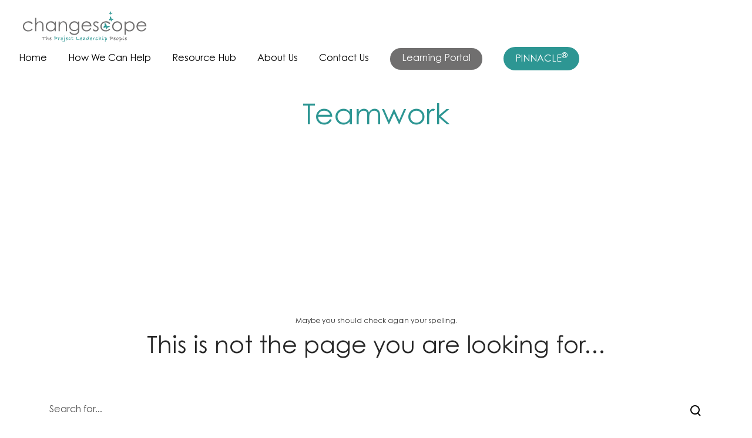

--- FILE ---
content_type: text/html; charset=utf-8
request_url: https://www.credly.com/embedded_badge/ba3d9b8f-36ff-4ca7-983a-2174b2c88c35
body_size: 961
content:
<!DOCTYPE html>
<html lang='en'>
<head>
<meta charset='UTF-8'>
<meta content='width=device-width, minimum-scale=1.0, maximum-scale=1.0, initial-scale=1.0' name='viewport'>
<meta name="csrf-param" content="authenticity_token" />
<meta name="csrf-token" content="wUIp0AlpCz-DBVhC-ks5jX3ZRj_cAd51PxKfBjgW1HoGWgtnCdXDM9lxJevlkamviyf3ADIOf-eZye-COFJUsw" />
<title>
Credly
</title>
<link rel="stylesheet" href="https://cdn.credly.com/assets/embed-b4eebb42dfc2e4aea571810fae5fdf7bf855473dcae1a37495d07e875f842340.css" />
</head>
<body>
<div id='badge'>
<a target="_blank" href="https://www.credly.com/badges/ba3d9b8f-36ff-4ca7-983a-2174b2c88c35/embedded"><img width="105" height="105" alt="" src="https://images.credly.com/images/97b7316f-e278-493b-adee-96d0a260ec4f/image.png" />
<span id='badge-name'>APM Project Management Qualification Accredited Provider</span>
</a><div id='badge-issuer' title='Association for Project Management'>
Issuer: Association for Project Management
</div>
</div>
<div id='provided'>
<a target="_blank" href="/">PROVIDED BY
<span>Credly</span>
</a></div>

<script nonce="dHtfuh3wEuFGvmzL+Phct3aY72WbKnP5F/OPA3CSSHs=">
//<![CDATA[
(function(){
  var req = new XMLHttpRequest();
  req.open('POST', "https://stats.credly.com/stats/interaction");
  req.setRequestHeader('Content-type', 'application/json');
  req.send("{\"flexible_params_auth\":[\"snapshot_json\",\"stat_object_id\",\"stat_object_type\",\"stat_type\"],\"auth_version\":\"1.0\",\"auth_key\":\"user:8d768abb-4e6a-4f38-8cb3-86dc95196f75\",\"auth_timestamp\":\"1768674767\",\"auth_signature\":\"3b25eef4ba6ed0c1316733a5b4e563aac791e78cad7f37c394ea01ef4b047f74\",\"snapshot_json\":{\"referrer\":\"https://changescope.com/tag/teamwork/\"},\"stat_object_id\":\"ba3d9b8f-36ff-4ca7-983a-2174b2c88c35\",\"stat_object_type\":\"Badge\",\"stat_type\":\"badge.view.embedded\"}");
})();


//]]>
</script>
<script src="https://cdn.credly.com/assets/utilities/clamp-f504f8bea8c43063f204977a14b1cd77e4f7a70b17a28bc3801f4c5351b2a3d5.js" crossorigin="anonymous"></script>
<script nonce="dHtfuh3wEuFGvmzL+Phct3aY72WbKnP5F/OPA3CSSHs=">
//<![CDATA[
(function(){
  var badgeName = document.getElementById("badge-name");
  var badgeIssuer = document.getElementById("badge-issuer");
  if (badgeName != null) { $clamp(badgeName, {clamp: 2, useNativeClamp: false}); }
  if (badgeIssuer != null) { $clamp(badgeIssuer, {clamp: 2, useNativeClamp: false}); }
})();

//]]>
</script></body>
</html>


--- FILE ---
content_type: text/html; charset=utf-8
request_url: https://www.credly.com/embedded_badge/dc8edbdb-0dd2-44ac-8f96-d738218992d9
body_size: 969
content:
<!DOCTYPE html>
<html lang='en'>
<head>
<meta charset='UTF-8'>
<meta content='width=device-width, minimum-scale=1.0, maximum-scale=1.0, initial-scale=1.0' name='viewport'>
<meta name="csrf-param" content="authenticity_token" />
<meta name="csrf-token" content="xblCw5r0T71xHfl_h8L_0x_-I1muxVGS1L5Q3gfqbDDcy9AuuKA3luOf82FfmQ9FKpgF62YWcLkIkNU5Jk2DHQ" />
<title>
Credly
</title>
<link rel="stylesheet" href="https://cdn.credly.com/assets/embed-b4eebb42dfc2e4aea571810fae5fdf7bf855473dcae1a37495d07e875f842340.css" />
</head>
<body>
<div id='badge'>
<a target="_blank" href="https://www.credly.com/badges/dc8edbdb-0dd2-44ac-8f96-d738218992d9/embedded"><img width="105" height="105" alt="" src="https://images.credly.com/images/0ebfd5bc-a62b-4012-9ad2-17a4aaff9814/image.png" />
<span id='badge-name'>APM Project Fundamentals Qualification Accredited Provider</span>
</a><div id='badge-issuer' title='Association for Project Management'>
Issuer: Association for Project Management
</div>
</div>
<div id='provided'>
<a target="_blank" href="/">PROVIDED BY
<span>Credly</span>
</a></div>

<script nonce="wivM97FHl1x0NRDGHlnVUYrVdNr+sARIU6vg6FnJIww=">
//<![CDATA[
(function(){
  var req = new XMLHttpRequest();
  req.open('POST', "https://stats.credly.com/stats/interaction");
  req.setRequestHeader('Content-type', 'application/json');
  req.send("{\"flexible_params_auth\":[\"snapshot_json\",\"stat_object_id\",\"stat_object_type\",\"stat_type\"],\"auth_version\":\"1.0\",\"auth_key\":\"user:8d768abb-4e6a-4f38-8cb3-86dc95196f75\",\"auth_timestamp\":\"1768674767\",\"auth_signature\":\"3b25eef4ba6ed0c1316733a5b4e563aac791e78cad7f37c394ea01ef4b047f74\",\"snapshot_json\":{\"referrer\":\"https://changescope.com/tag/teamwork/\"},\"stat_object_id\":\"dc8edbdb-0dd2-44ac-8f96-d738218992d9\",\"stat_object_type\":\"Badge\",\"stat_type\":\"badge.view.embedded\"}");
})();


//]]>
</script>
<script src="https://cdn.credly.com/assets/utilities/clamp-f504f8bea8c43063f204977a14b1cd77e4f7a70b17a28bc3801f4c5351b2a3d5.js" crossorigin="anonymous"></script>
<script nonce="wivM97FHl1x0NRDGHlnVUYrVdNr+sARIU6vg6FnJIww=">
//<![CDATA[
(function(){
  var badgeName = document.getElementById("badge-name");
  var badgeIssuer = document.getElementById("badge-issuer");
  if (badgeName != null) { $clamp(badgeName, {clamp: 2, useNativeClamp: false}); }
  if (badgeIssuer != null) { $clamp(badgeIssuer, {clamp: 2, useNativeClamp: false}); }
})();

//]]>
</script></body>
</html>


--- FILE ---
content_type: text/html; charset=UTF-8
request_url: https://www.surveymonkey.com/r/D8KBTKW?embedded=1
body_size: 8723
content:



<!DOCTYPE html>
<html lang="en">
  <head>
    <title>SurveyMonkey Powered Online Survey</title>
    <meta charset="utf-8">
    
    <meta name="keywords" content="questionnaire, questionnaires, questionaire, questionaires, free online survey, free online surveys" />
    
        <meta name="description" content="Web survey powered by SurveyMonkey.com. Create your own online survey now with SurveyMonkey's expert certified FREE templates." />
    
    
        <link rel="image_src" href="https://prod.smassets.net/assets/responseweb/smlib.globaltemplates/17.13.0/assets/sm_logo_fb.png" />
    
    <meta name="viewport" content="width=device-width, initial-scale=1, user-scalable=yes" /><meta http-equiv="content-language" content="en" />
    
        
            <meta name="robots" content="noindex, follow" />
        
    

    
  
  <script src="https://prod.smassets.net/assets/responseweb/smlib.metrics-client-bundle-min.2c067a0e.js" 
    ></script>
    <script src="https://prod.smassets.net/assets/responseweb/smlib.metrics-product-analytics-bundle-min.af0569ce.js" 
     async="async" ></script>
    
  
  
  
  
  
  <script >
    (function() {
      function initializeTracker() {
        SM.MetricsTracker.initialize(
        // config_start
        {
          "user": {
            "id": 1,
            "isAuthenticated": false
          },
          "amplitudeToken": "beb247315464a13bc86a0940b8c9bf9f","country": null
        }
        // config_end
        );
      }

      if (window.SM && window.SM.MetricsTracker) {
        initializeTracker();
      } else {
        document.addEventListener('MetricsReady', initializeTracker);
      }
    }());
  </script>

    
    
    <link rel="dns-prefetch" href="//www.google-analytics.com" />
    <link rel="dns-prefetch" href="//fonts.gstatic.com" />
    <link rel="dns-prefetch" href="//bam-cell.nr-data.net" />
    <link rel="dns-prefetch" href="//cdn.signalfx.com" />
    <link rel="preconnect" href="//www.google-analytics.com" />
    <link rel="preconnect" href="//fonts.gstatic.com" />
    <link rel="preconnect" href="//bam-cell.nr-data.net" />
    <link rel="preconnect" href="//cdn.signalfx.com" />
    <meta name="google-site-verification" content="T6bFSmsnquJ-zUSMV3Kku9K413VJ80KjprWnV_Bv5lw" />
    <!--[if lt IE 9]>
        <script src="https://prod.smassets.net/assets/responseweb/smlib.ui-html5-bundle-min.bbd1e809.js" 
    ></script>
    <![endif]-->
    
    <!--[if (gt IE 8)|(!IE)]><!-->
    
      <link rel="preload" as="style" href="https://fonts.googleapis.com/earlyaccess/notosanstc.css">
    <link rel="stylesheet" href="https://fonts.googleapis.com/earlyaccess/notosanstc.css"><link rel="preload" as="style" href="https://fonts.googleapis.com/css?family=Roboto">
    <link rel="stylesheet" href="https://fonts.googleapis.com/css?family=Roboto">
    

    <!--<![endif]-->
    
    
        
          
            <link type="text/css" rel="stylesheet" href="https://prod.smassets.net/assets/responseweb/responseweb-base-bundle-min.1fb3cc35.css" 
     async="true"  />
          
          <link type="text/css" rel="stylesheet" href="https://prod.smassets.net/assets/responseweb/smlib.surveytemplates-survey_page-bundle-min.c76da637.css" 
     async="true"  />
          
            <link id="themeCssLink" rel="stylesheet" href="https://secure.surveymonkey.com/r/themes/4.36.4_21809785_palette-10_BDA59869-3DC0-4516-8AC1-7A9F1323B2C1.css" async />
          
          <link rel="stylesheet" href="https://cdn.smassets.net/assets/wds/4_20_2/wds-react/wds-react.min.css">
          <link type="text/css" rel="stylesheet" href="https://prod.smassets.net/assets/responseweb/responseweb-responsewebPkgs-bundle-min.614c8463.css" 
     async="true"  />
        
    
    
    
    
    
    
    <div data-sm-is-mobile></div>
<script id="versionChangedModal" type="text/html">
    <div id="versionChangedModalContainer" class="dialog dialog-b version-dialog">
        <div class="dialog-title-bar">
            <h5>
                <span class="smf-icon notranslate">!</span>
                 This survey was modified by its creator
            </h5>
            <div class="version-warning-text">
                For questions on the page you’re currently on, you’ll need to re-submit your answers. Your answers for previous pages are saved (you’ll see them when you click OK). Survey creators usually make changes only when it’s vital to the data, so thank you for your patience.
            </div>
        </div>
        <div class="dialog-btn-bar clearfix">
            <button class="wds-button wds-button--util dialog-close-btn wds-button--sm btn-txt-primary" id="OK-btn" href="#"> OK</button>
        </div>
    </div>
</script>
    <script type="text/html" id="dialog-title-bar-template">
    <div class="dialog-title-bar">
        <h5><%title%></h5>
    </div>
</script>
<script type="text/html" id="dialog-close-btn-template">
    <a class="dialog-close-btn cbmain" href="#" data-icon="D"></a>
</script>
<script type="text/html" id="dialog-close-btn-template-b">
    <a class="dialog-close-btn cb-dialog-b smf-icon" href="#">å</a>
</script>
<script type="text/html" id="dialog-overlay-template">
    <div class="dialog-overlay<%#isModal%> dialog-overlay-modal<%/isModal%>"></div>
</script>
<script type="text/html" id="dialog-container-template">
    <div class="dialog-container"></div>
</script>
    <link type="text/css" rel="stylesheet" href="https://prod.smassets.net/assets/responseweb/responseweb-version-bundle-min.db31b6fc.css" 
     async="true"  />
    
<link rel="shortcut icon" href="/favicon1.ico" />
    <script src="https://prod.smassets.net/assets/responseweb/responseweb-jquery-bundle-min.a17eeae3.js" 
    ></script>
    
        <script src="https://prod.smassets.net/assets/responseweb/responseweb-response-bundle-min.400dc3c7.js" 
    ></script>
    
    
    
    
    <script>
        document.domain = 'surveymonkey.com';
    </script>
    
    
    
        <script src="https://prod.smassets.net/assets/responseweb/smlib.surveytemplates-sm-react-bundle-min.a68d6acc.js" 
    ></script>
        <script src="https://prod.smassets.net/assets/responseweb/smlib.surveytemplates-sm-polyfill-bundle-min.ef0f0b28.js" 
    ></script>
        <script src="https://prod.smassets.net/assets/responseweb/responseweb-responsewebPkgs_hybrid-bundle-min.c5123b09.js" 
    ></script>
    
    <script src="https://prod.smassets.net/assets/responseweb/responseweb-ui_bundle-bundle-min.a165823c.js" 
    ></script>
    <script src="https://cdn.signalfx.com/o11y-gdi-rum/v0.19.3/splunk-otel-web.js" crossorigin="anonymous"></script>
    <script type="text/javascript">
      window.SplunkRum && window.SplunkRum.init({
          beaconUrl: 'https://rum-ingest.us1.signalfx.com/v1/rum',
          rumAuth: 'QJxCOMQAuo1Z38hup8cdCQ',
          app: 'responseweb',
          environment: 'prod',
          tracer: {
            sampler: new SplunkRum.SessionBasedSampler({
              ratio: 1
            })
          }
        });
    </script>

    
<link rel="canonical" href="https://www.surveymonkey.com/r/D8KBTKW" /></head>

  <!--[if lt IE 7 ]>
  <body id="patas" class="translate survey-body ie ie6">
  <![endif]-->
  <!--[if IE 7 ]>
  <body id="patas" class="translate survey-body ie ie7">
  <![endif]-->
  <!--[if IE 8 ]>
  <body id="patas" class="translate survey-body ie ie8">
  <![endif]-->
  <!--[if IE 9 ]>
  <body id="patas" class="translate survey-body ie ie9">
  <![endif]-->
  <!--[if gt IE 9]>
  <body id="patas" class="translate survey-body ie modern-browser">
  <![endif]-->
  <!--[if (gt IE 9)|(!IE)]><!-->
  <body id="patas" class="translate survey-body modern-browser">
  <!--<![endif]-->
        
    
    
    
    
        
    

    








<!-- Textured Paper, Seamless Paper Texture and Escheresque are from subtlepatterns.com. Made available under CC BY-SA 3.0 License: http://creativecommons.org/licenses/by-sa/3.0/legalcode. -->
<!-- You cannot remove or modify any notice of copyright, trademark or other proprietary right, or any other copyright management information or metadata from wherever it is embedded in the content. -->



<main class="v3theme text_center">
    
    
    
        
    
    
    
    <article data-page-id="42494021" class="survey-page survey-page-white">

        <header class="survey-page-header">
            
                








<span id="version-changed" style="visibility: hidden" version-changed=False></span>


            
        </header>

        <section class="survey-page-body
            ">

            <div
                id="new-commenting-sheet"
                data-survey-id="407997808"
                data-mentioned-comment-id='None'
                data-language-code='en'
                data-sm-comment-sheet
            >
            </div>

            
                






    <div class="page-title-container page-title-container-v3 clearfix">
        
            
            <div class="notranslate">
                <h2 class="page-title-wrapper clearfix">
                    <span class="page-number">
                    
                    </span>

                    <span class="page-title user-generated">
                    
                        About You
                    
                    </span>
                </h2>
            </div>
        
    </div>







            

            <form name="surveyForm"
                  action=""
                  method="post"
                  enctype="multipart/form-data"
                  novalidate
                  data-survey-page-form
            >
                
	


                
                    <div class="questions clearfix">

    

        <div class="question-row clearfix 
                   " ><div data-question-type="presentation_descriptive_text"
     data-rq-question-type="presentation_text"
     class="question-container
    
        
        
    
    ">

    <div id="question-field-138571181"
        data-qnumber="1"
        data-qdispnumber=""
        data-question-id="138571181"
        class=" question-presentation-text qn question descriptive_text"
        
            style="width:100%;
            
            
            
            "
        
        
    >
        
        
    

    <div class="question-body-font-theme question-presentation-text user-generated">
        
                <span class="user-generated notranslate
                ">
                <div style="text-align: justify;"><span style="font-size: 10pt;"><span style="font-size: 12pt;">Firstly, tell us a little about you. What is your project experience and what APM qualifications do you currently hold? In order to be considered for Chartered Project Professional (ChPP) you must be able to demonstrate your competence delivering complex projects, programmes and/or portfolios. There are several accelerated routes to 'chartership' based on prior attainment of qualifications and/or recognised assessments and your answers <em>may</em> demonstrate your suitability for this.<br><br><span style="text-decoration: underline;">Please note</span> that we will only use your personal information to provide your assessment of suitability.</span></span></div></span>
                
    </div>

    </div>
</div></div><div class="question-row clearfix 
                   " ><div data-question-type="single_choice_horiz"
     data-rq-question-type="single_choice_horiz"
     class="question-container
    
        
        
    
    ">

    <div id="question-field-138571182"
        data-qnumber="2"
        data-qdispnumber="1"
        data-question-id="138571182"
        class=" question-single-choice-radio qn question horiz question-required"
        
            style="width:100%;
            
            
            
            "
        
        
    >
        
        
            <h3 class="screenreader-only">Question Title</h3><fieldset class=" question-fieldset" data-radio-button-group >
                <legend class="question-legend">
                    
                    
                    <h4 id="question-title-138571182" class="
                     question-title-container ">
                        

                        
                            <span class="question-number notranslate">
                                1<span class="question-dot">.</span>
                            </span>
                        
                        
                <span class="user-generated notranslate
                ">
                Tell us your title *</span>
                
                        
                    </h4>
                </legend>
                <div class="question-body clearfix notranslate ">
                    
    
        <div class="horizontal-answer-options clearfix">
    
    
        
        <div class="answer-option-cell" data-answer-id=1029786694>
            
    
    
    

    
        
        
        
        
        
    

    

    

    
    

    <div data-sm-radio-button class="radio-button-container " aria-labelledby="question-title-138571182">
        <input id="138571182_1029786694"
               aria-labelledby="138571182_1029786694_label"
               name="138571182"
               type="radio"
               role="radio"
               class="radio-button-input "
               value="1029786694"
               aria-checked="{}"
               
               
               
        />
        <label data-sm-radio-button-label
               
                   id="138571182_1029786694_label"
               
               class="answer-label radio-button-label no-touch touch-sensitive clearfix
                
                
                "
               for="138571182_1029786694">
            <span 
                    
                    class="radio-button-display "
                                                >
                    
            </span>

            
                <span class="radio-button-label-text question-body-font-theme user-generated ">
                    Mrs
                    
                </span>
            
        </label>
        
    </div>

        </div>
        
    
        
        <div class="answer-option-cell" data-answer-id=1029786695>
            
    
    
    

    
        
        
        
        
        
    

    

    

    
    

    <div data-sm-radio-button class="radio-button-container " aria-labelledby="question-title-138571182">
        <input id="138571182_1029786695"
               aria-labelledby="138571182_1029786695_label"
               name="138571182"
               type="radio"
               role="radio"
               class="radio-button-input "
               value="1029786695"
               aria-checked="{}"
               
               
               
        />
        <label data-sm-radio-button-label
               
                   id="138571182_1029786695_label"
               
               class="answer-label radio-button-label no-touch touch-sensitive clearfix
                
                
                "
               for="138571182_1029786695">
            <span 
                    
                    class="radio-button-display "
                                                >
                    
            </span>

            
                <span class="radio-button-label-text question-body-font-theme user-generated ">
                    Ms
                    
                </span>
            
        </label>
        
    </div>

        </div>
        
    
        
        <div class="answer-option-cell" data-answer-id=1029786696>
            
    
    
    

    
        
        
        
        
        
    

    

    

    
    

    <div data-sm-radio-button class="radio-button-container " aria-labelledby="question-title-138571182">
        <input id="138571182_1029786696"
               aria-labelledby="138571182_1029786696_label"
               name="138571182"
               type="radio"
               role="radio"
               class="radio-button-input "
               value="1029786696"
               aria-checked="{}"
               
               
               
        />
        <label data-sm-radio-button-label
               
                   id="138571182_1029786696_label"
               
               class="answer-label radio-button-label no-touch touch-sensitive clearfix
                
                
                "
               for="138571182_1029786696">
            <span 
                    
                    class="radio-button-display "
                                                >
                    
            </span>

            
                <span class="radio-button-label-text question-body-font-theme user-generated ">
                    Mr
                    
                </span>
            
        </label>
        
    </div>

        </div>
        
    
        
        <div class="answer-option-cell" data-answer-id=1029786710>
            
    
    
    

    
        
        
        
        
        
    

    

    

    
    

    <div data-sm-radio-button class="radio-button-container " aria-labelledby="question-title-138571182">
        <input id="138571182_1029786710"
               aria-labelledby="138571182_1029786710_label"
               name="138571182"
               type="radio"
               role="radio"
               class="radio-button-input "
               value="1029786710"
               aria-checked="{}"
               
               
               
        />
        <label data-sm-radio-button-label
               
                   id="138571182_1029786710_label"
               
               class="answer-label radio-button-label no-touch touch-sensitive clearfix
                
                
                "
               for="138571182_1029786710">
            <span 
                    
                    class="radio-button-display "
                                                >
                    
            </span>

            
                <span class="radio-button-label-text question-body-font-theme user-generated ">
                    Dr
                    
                </span>
            
        </label>
        
    </div>

        </div>
        
    
        
        <div class="answer-option-cell" data-answer-id=1029786711>
            
    
    
    

    
        
        
        
        
        
    

    

    

    
    

    <div data-sm-radio-button class="radio-button-container " aria-labelledby="question-title-138571182">
        <input id="138571182_1029786711"
               aria-labelledby="138571182_1029786711_label"
               name="138571182"
               type="radio"
               role="radio"
               class="radio-button-input "
               value="1029786711"
               aria-checked="{}"
               
               
               
        />
        <label data-sm-radio-button-label
               
                   id="138571182_1029786711_label"
               
               class="answer-label radio-button-label no-touch touch-sensitive clearfix
                
                
                "
               for="138571182_1029786711">
            <span 
                    
                    class="radio-button-display "
                                                >
                    
            </span>

            
                <span class="radio-button-label-text question-body-font-theme user-generated ">
                    I'd rather not say
                    
                </span>
            
        </label>
        
    </div>

        </div>
        
            </div>
        
    
    
    
        
        
        
        
        

        <div class="other-answer-container other-answer-option-container" data-answer-id=1029786697>
            
                
                    
    
    
    

    
        
        
        
        
        
    

    

    

    
    

    <div data-sm-radio-button class="radio-button-container " aria-labelledby="question-title-138571182">
        <input id="138571182_1029786697"
               aria-labelledby="138571182_1029786697_label"
               name="138571182"
               type="radio"
               role="radio"
               class="radio-button-input "
               value="1029786697"
               aria-checked="{}"
               
               
                   data-other-answer
               
               
        />
        <label data-sm-radio-button-label
               
                   id="138571182_1029786697_label"
               
               class="answer-label radio-button-label no-touch touch-sensitive clearfix
                
                
                "
               for="138571182_1029786697">
            <span 
                    
                    class="radio-button-display "
                                                >
                    
            </span>

            
                <span class="radio-button-label-text question-body-font-theme user-generated ">
                    Other (please specify)
                    
                </span>
            
        </label>
        
    </div>

                
            
            
    
    
        <input id="138571182_other"
               name="138571182_other"
               type="text"
               class="text other-answer-text"
               maxlength=20000
               
               size="50"
               
                   aria-label="Other (please specify)"
               
               
               data-other-text />
    
    

        </div>
    

    
    

    
    

    

                </div>
            </fieldset>
    </div>
</div></div><div class="question-row clearfix 
                   " >
    
    
        
    
        
    
        
    
        
    <div data-question-type="demographic_international"
     data-rq-question-type="contact"
     class="question-container
    
        
        
    
    ">

    <div id="question-field-138571185"
        data-qnumber="3"
        data-qdispnumber="2"
        data-question-id="138571185"
        class=" question-demographic question-demographic-int qn question international question-required"
        
        
    >
        
        
            <h3 class="screenreader-only">Question Title</h3><div class="text-input-group question-fieldset question-legend"  >
                
                
                <h4 id="question-title-138571185" class=" question-title-container ">
                    

                    
                        <span class="question-number notranslate">
                            2<span class="question-dot">.</span>
                        </span>
                    
                    
                <span class="user-generated notranslate
                ">
                Tell us who you are *</span>
                
                    
                </h4>
                <div class="question-body clearfix notranslate ">
                    
    
        
        
        
        
        <div class="text-input-container clearfix">
            <label for="138571185_1029786721"
                   class="question-body-font-theme answer-label question-demographic-label user-generated "
                   
                       style="width:20%;"
                   
            >
                
                    
                
                
                    
              Name
            
                
                
            </label>
            <input id="138571185_1029786721"
                   name="138571185_1029786721"
                   type="text"
                   class="text medium"
                   
                       size="30"
                   
                   
                    	aria-required="true"
                   
                   
                   
                   
                   data-sm-open-single
                   maxlength=20000
            />
        </div>
    
        
        
        
        
        <div class="text-input-container clearfix">
            <label for="138571185_1029786722"
                   class="question-body-font-theme answer-label question-demographic-label user-generated "
                   
                       style="width:20%;"
                   
            >
                
                    
                
                
                    
              Company
            
                
                
            </label>
            <input id="138571185_1029786722"
                   name="138571185_1029786722"
                   type="text"
                   class="text medium"
                   
                       size="30"
                   
                   
                    	aria-required="true"
                   
                   
                   
                   
                   data-sm-open-single
                   maxlength=20000
            />
        </div>
    
        
        
        
        
        <div class="text-input-container clearfix">
            <label for="138571185_1029786728"
                   class="question-body-font-theme answer-label question-demographic-label user-generated "
                   
                       style="width:20%;"
                   
            >
                
                    
                
                
                    
              Country
            
                
                
            </label>
            <input id="138571185_1029786728"
                   name="138571185_1029786728"
                   type="text"
                   class="text medium"
                   
                       size="15"
                   
                   
                    	aria-required="true"
                   
                   
                   
                   
                   data-sm-open-single
                   maxlength=20000
            />
        </div>
    
        
        
        
        
        <div class="text-input-container clearfix">
            <label for="138571185_1029786729"
                   class="question-body-font-theme answer-label question-demographic-label user-generated "
                   
                       style="width:20%;"
                   
            >
                
                    
                
                
                    
              Email Address
            
                
                
            </label>
            <input id="138571185_1029786729"
                   name="138571185_1029786729"
                   type="email"
                   class="text medium"
                   
                       size="30"
                   
                   
                    	aria-required="true"
                   
                   
                   
                   
                   data-sm-open-single
                   maxlength=20000
            />
        </div>
    

                </div>
            </div>
    </div>
</div></div><div class="question-row clearfix 
                   " >

  
<div data-question-type="open_ended_single"
     data-rq-question-type="open_ended"
     class="question-container
    
        
        
    
    ">

    <div id="question-field-138571159"
        data-qnumber="4"
        data-qdispnumber="3"
        data-question-id="138571159"
        class=" question-open-ended-single qn question single question-required"
        
        
    >
        
        
            <h3 class="screenreader-only">Question Title</h3><div class=" question-fieldset question-legend"  >
                
                
                <h4 id="question-title-138571159" class=" question-title-container ">
                    

                    
                        <span class="question-number notranslate">
                            3<span class="question-dot">.</span>
                        </span>
                    
                    
                <span class="user-generated notranslate
                ">
                Tell us your current role *</span>
                
                    
                </h4>
                <div class="question-body clearfix notranslate ">
                    
    

    
      <div
        id="open-ended-single_138571159"
        data-question-id=138571159
        data-response=""
        data-sm-open-single
        maxlength=20000
        data-ng="true"
        
        data-size="50"
        data-labeledby="question-title-138571159"
        >
      </div>
    

    

                </div>
            </div>
    </div>
</div></div><div class="question-row clearfix 
                   " ><div data-question-type="single_choice_horiz"
     data-rq-question-type="single_choice_horiz"
     class="question-container
    
        
        
    
    ">

    <div id="question-field-138571160"
        data-qnumber="5"
        data-qdispnumber="4"
        data-question-id="138571160"
        class=" question-single-choice-radio qn question horiz question-required"
        
        
    >
        
        
            <h3 class="screenreader-only">Question Title</h3><fieldset class=" question-fieldset" data-radio-button-group >
                <legend class="question-legend">
                    
                    
                    <h4 id="question-title-138571160" class="
                     question-title-container ">
                        

                        
                            <span class="question-number notranslate">
                                4<span class="question-dot">.</span>
                            </span>
                        
                        
                <span class="user-generated notranslate
                ">
                What level of membership do you currently hold with the Association for Project Management?</span>
                
                        
                    </h4>
                </legend>
                <div class="question-body clearfix notranslate ">
                    
    
        <div class="horizontal-answer-options clearfix">
    
    
        
        <div class="answer-option-cell" data-answer-id=1029786480>
            
    
    
    

    
        
        
        
        
        
    

    

    

    
    

    <div data-sm-radio-button class="radio-button-container " aria-labelledby="question-title-138571160">
        <input id="138571160_1029786480"
               aria-labelledby="138571160_1029786480_label"
               name="138571160"
               type="radio"
               role="radio"
               class="radio-button-input "
               value="1029786480"
               aria-checked="{}"
               
               
               
        />
        <label data-sm-radio-button-label
               
                   id="138571160_1029786480_label"
               
               class="answer-label radio-button-label no-touch touch-sensitive clearfix
                
                
                "
               for="138571160_1029786480">
            <span 
                    
                    class="radio-button-display "
                                                >
                    
            </span>

            
                <span class="radio-button-label-text question-body-font-theme user-generated ">
                    Student
                    
                </span>
            
        </label>
        
    </div>

        </div>
        
    
        
        <div class="answer-option-cell" data-answer-id=1029786481>
            
    
    
    

    
        
        
        
        
        
    

    

    

    
    

    <div data-sm-radio-button class="radio-button-container " aria-labelledby="question-title-138571160">
        <input id="138571160_1029786481"
               aria-labelledby="138571160_1029786481_label"
               name="138571160"
               type="radio"
               role="radio"
               class="radio-button-input "
               value="1029786481"
               aria-checked="{}"
               
               
               
        />
        <label data-sm-radio-button-label
               
                   id="138571160_1029786481_label"
               
               class="answer-label radio-button-label no-touch touch-sensitive clearfix
                
                
                "
               for="138571160_1029786481">
            <span 
                    
                    class="radio-button-display "
                                                >
                    
            </span>

            
                <span class="radio-button-label-text question-body-font-theme user-generated ">
                    Associate
                    
                </span>
            
        </label>
        
    </div>

        </div>
        
    
        
        <div class="answer-option-cell" data-answer-id=1029786607>
            
    
    
    

    
        
        
        
        
        
    

    

    

    
    

    <div data-sm-radio-button class="radio-button-container " aria-labelledby="question-title-138571160">
        <input id="138571160_1029786607"
               aria-labelledby="138571160_1029786607_label"
               name="138571160"
               type="radio"
               role="radio"
               class="radio-button-input "
               value="1029786607"
               aria-checked="{}"
               
               
               
        />
        <label data-sm-radio-button-label
               
                   id="138571160_1029786607_label"
               
               class="answer-label radio-button-label no-touch touch-sensitive clearfix
                
                
                "
               for="138571160_1029786607">
            <span 
                    
                    class="radio-button-display "
                                                >
                    
            </span>

            
                <span class="radio-button-label-text question-body-font-theme user-generated ">
                    Member
                    
                </span>
            
        </label>
        
    </div>

        </div>
        
    
        
        <div class="answer-option-cell" data-answer-id=1029786608>
            
    
    
    

    
        
        
        
        
        
    

    

    

    
    

    <div data-sm-radio-button class="radio-button-container " aria-labelledby="question-title-138571160">
        <input id="138571160_1029786608"
               aria-labelledby="138571160_1029786608_label"
               name="138571160"
               type="radio"
               role="radio"
               class="radio-button-input "
               value="1029786608"
               aria-checked="{}"
               
               
               
        />
        <label data-sm-radio-button-label
               
                   id="138571160_1029786608_label"
               
               class="answer-label radio-button-label no-touch touch-sensitive clearfix
                
                
                "
               for="138571160_1029786608">
            <span 
                    
                    class="radio-button-display "
                                                >
                    
            </span>

            
                <span class="radio-button-label-text question-body-font-theme user-generated ">
                    Fellow
                    
                </span>
            
        </label>
        
    </div>

        </div>
        
    
        
        <div class="answer-option-cell" data-answer-id=1029786609>
            
    
    
    

    
        
        
        
        
        
    

    

    

    
    

    <div data-sm-radio-button class="radio-button-container " aria-labelledby="question-title-138571160">
        <input id="138571160_1029786609"
               aria-labelledby="138571160_1029786609_label"
               name="138571160"
               type="radio"
               role="radio"
               class="radio-button-input "
               value="1029786609"
               aria-checked="{}"
               
               
               
        />
        <label data-sm-radio-button-label
               
                   id="138571160_1029786609_label"
               
               class="answer-label radio-button-label no-touch touch-sensitive clearfix
                
                
                "
               for="138571160_1029786609">
            <span 
                    
                    class="radio-button-display "
                                                >
                    
            </span>

            
                <span class="radio-button-label-text question-body-font-theme user-generated ">
                    None
                    
                </span>
            
        </label>
        
    </div>

        </div>
        
            </div>
        
    
    
    

    
    

    
    

    

                </div>
            </fieldset>
    </div>
</div></div><div class="question-row clearfix 
                   " ><div data-question-type="single_choice_horiz"
     data-rq-question-type="single_choice_horiz"
     class="question-container
    
        
        
    
    ">

    <div id="question-field-138571161"
        data-qnumber="6"
        data-qdispnumber="5"
        data-question-id="138571161"
        class=" question-single-choice-radio qn question horiz question-required"
        
        
    >
        
        
            <h3 class="screenreader-only">Question Title</h3><fieldset class=" question-fieldset" data-radio-button-group >
                <legend class="question-legend">
                    
                    
                    <h4 id="question-title-138571161" class="
                     question-title-container ">
                        

                        
                            <span class="question-number notranslate">
                                5<span class="question-dot">.</span>
                            </span>
                        
                        
                <span class="user-generated notranslate
                ">
                How long have you worked in Project Delivery? *</span>
                
                        
                    </h4>
                </legend>
                <div class="question-body clearfix notranslate ">
                    
    
        <div class="horizontal-answer-options clearfix">
    
    
        
        <div class="answer-option-cell" data-answer-id=1029786482>
            
    
    
    

    
        
        
        
        
        
    

    

    

    
    

    <div data-sm-radio-button class="radio-button-container " aria-labelledby="question-title-138571161">
        <input id="138571161_1029786482"
               aria-labelledby="138571161_1029786482_label"
               name="138571161"
               type="radio"
               role="radio"
               class="radio-button-input "
               value="1029786482"
               aria-checked="{}"
               
               
               
        />
        <label data-sm-radio-button-label
               
                   id="138571161_1029786482_label"
               
               class="answer-label radio-button-label no-touch touch-sensitive clearfix
                
                
                "
               for="138571161_1029786482">
            <span 
                    
                    class="radio-button-display "
                                                >
                    
            </span>

            
                <span class="radio-button-label-text question-body-font-theme user-generated ">
                    1-2&nbsp; Years.
                    
                </span>
            
        </label>
        
    </div>

        </div>
        
    
        
        <div class="answer-option-cell" data-answer-id=1029786483>
            
    
    
    

    
        
        
        
        
        
    

    

    

    
    

    <div data-sm-radio-button class="radio-button-container " aria-labelledby="question-title-138571161">
        <input id="138571161_1029786483"
               aria-labelledby="138571161_1029786483_label"
               name="138571161"
               type="radio"
               role="radio"
               class="radio-button-input "
               value="1029786483"
               aria-checked="{}"
               
               
               
        />
        <label data-sm-radio-button-label
               
                   id="138571161_1029786483_label"
               
               class="answer-label radio-button-label no-touch touch-sensitive clearfix
                
                
                "
               for="138571161_1029786483">
            <span 
                    
                    class="radio-button-display "
                                                >
                    
            </span>

            
                <span class="radio-button-label-text question-body-font-theme user-generated ">
                    3-5 Years.
                    
                </span>
            
        </label>
        
    </div>

        </div>
        
    
        
        <div class="answer-option-cell" data-answer-id=1029786484>
            
    
    
    

    
        
        
        
        
        
    

    

    

    
    

    <div data-sm-radio-button class="radio-button-container " aria-labelledby="question-title-138571161">
        <input id="138571161_1029786484"
               aria-labelledby="138571161_1029786484_label"
               name="138571161"
               type="radio"
               role="radio"
               class="radio-button-input "
               value="1029786484"
               aria-checked="{}"
               
               
               
        />
        <label data-sm-radio-button-label
               
                   id="138571161_1029786484_label"
               
               class="answer-label radio-button-label no-touch touch-sensitive clearfix
                
                
                "
               for="138571161_1029786484">
            <span 
                    
                    class="radio-button-display "
                                                >
                    
            </span>

            
                <span class="radio-button-label-text question-body-font-theme user-generated ">
                    5-10 Years.
                    
                </span>
            
        </label>
        
    </div>

        </div>
        
    
        
        <div class="answer-option-cell" data-answer-id=1029786485>
            
    
    
    

    
        
        
        
        
        
    

    

    

    
    

    <div data-sm-radio-button class="radio-button-container " aria-labelledby="question-title-138571161">
        <input id="138571161_1029786485"
               aria-labelledby="138571161_1029786485_label"
               name="138571161"
               type="radio"
               role="radio"
               class="radio-button-input "
               value="1029786485"
               aria-checked="{}"
               
               
               
        />
        <label data-sm-radio-button-label
               
                   id="138571161_1029786485_label"
               
               class="answer-label radio-button-label no-touch touch-sensitive clearfix
                
                
                "
               for="138571161_1029786485">
            <span 
                    
                    class="radio-button-display "
                                                >
                    
            </span>

            
                <span class="radio-button-label-text question-body-font-theme user-generated ">
                    11-20 Years.
                    
                </span>
            
        </label>
        
    </div>

        </div>
        
    
        
        <div class="answer-option-cell" data-answer-id=1029786606>
            
    
    
    

    
        
        
        
        
        
    

    

    

    
    

    <div data-sm-radio-button class="radio-button-container " aria-labelledby="question-title-138571161">
        <input id="138571161_1029786606"
               aria-labelledby="138571161_1029786606_label"
               name="138571161"
               type="radio"
               role="radio"
               class="radio-button-input "
               value="1029786606"
               aria-checked="{}"
               
               
               
        />
        <label data-sm-radio-button-label
               
                   id="138571161_1029786606_label"
               
               class="answer-label radio-button-label no-touch touch-sensitive clearfix
                
                
                "
               for="138571161_1029786606">
            <span 
                    
                    class="radio-button-display "
                                                >
                    
            </span>

            
                <span class="radio-button-label-text question-body-font-theme user-generated ">
                    21+ Years.
                    
                </span>
            
        </label>
        
    </div>

        </div>
        
            </div>
        
    
    
    

    
    

    
    

    

                </div>
            </fieldset>
    </div>
</div></div><div class="question-row clearfix 
                   " ><div data-question-type="multiple_choice_horiz"
     data-rq-question-type="multiple_choice_horiz"
     class="question-container
    
        
        
    
    ">

    <div id="question-field-138571162"
        data-qnumber="7"
        data-qdispnumber="6"
        data-question-id="138571162"
        class=" question-multiple-choice qn question horiz question-required"
        
            style="width:100%;
            
            
            
            "
        
        
    >
        
        
            <h3 class="screenreader-only">Question Title</h3><fieldset class=" question-fieldset"  >
                <legend class="question-legend">
                    
                    
                    <h4 id="question-title-138571162" class="
                     question-title-container ">
                        

                        
                            <span class="question-number notranslate">
                                6<span class="question-dot">.</span>
                            </span>
                        
                        
                <span class="user-generated notranslate
                ">
                Which of the following roles have you held throughout your project delivery career? *</span>
                
                        
                    </h4>
                </legend>
                <div class="question-body clearfix notranslate ">
                    
    
        
            <div class="horizontal-answer-options
                            clearfix"
            >
        
        <div class="answer-option-cell
                    
                        answer-option-col-10
                    "
            data-answer-id=1029786486
        >
            
    
    
    

    
        
        
        
        
        
    

    
    

    <div data-sm-checkbox class="checkbox-button-container ">
        <input id="138571162_1029786486"
               name="138571162[]"
               type="checkbox"
               class="checkbox-button-input  "
               value="1029786486"
               
               
               
        />
        <label class="answer-label checkbox-button-label no-touch touch-sensitive clearfix
                
                "
               for="138571162_1029786486">

            <span class="checkbox-button-display ">
            </span>


            
                <span class="checkbox-button-label-text question-body-font-theme user-generated ">
                    Project Manager
                    
                </span>
            
        </label>
        
    </div>


        </div>

        

        
    
        
        <div class="answer-option-cell
                    
                        answer-option-col-10
                    "
            data-answer-id=1029786487
        >
            
    
    
    

    
        
        
        
        
        
    

    
    

    <div data-sm-checkbox class="checkbox-button-container ">
        <input id="138571162_1029786487"
               name="138571162[]"
               type="checkbox"
               class="checkbox-button-input  "
               value="1029786487"
               
               
               
        />
        <label class="answer-label checkbox-button-label no-touch touch-sensitive clearfix
                
                "
               for="138571162_1029786487">

            <span class="checkbox-button-display ">
            </span>


            
                <span class="checkbox-button-label-text question-body-font-theme user-generated ">
                    Programme Manager
                    
                </span>
            
        </label>
        
    </div>


        </div>

        

        
    
        
        <div class="answer-option-cell
                    
                        answer-option-col-10
                    "
            data-answer-id=1029786488
        >
            
    
    
    

    
        
        
        
        
        
    

    
    

    <div data-sm-checkbox class="checkbox-button-container ">
        <input id="138571162_1029786488"
               name="138571162[]"
               type="checkbox"
               class="checkbox-button-input  "
               value="1029786488"
               
               
               
        />
        <label class="answer-label checkbox-button-label no-touch touch-sensitive clearfix
                
                "
               for="138571162_1029786488">

            <span class="checkbox-button-display ">
            </span>


            
                <span class="checkbox-button-label-text question-body-font-theme user-generated ">
                    Portfolio Manager
                    
                </span>
            
        </label>
        
    </div>


        </div>

        

        
    
        
        <div class="answer-option-cell
                    
                        answer-option-col-10
                    "
            data-answer-id=1029786489
        >
            
    
    
    

    
        
        
        
        
        
    

    
    

    <div data-sm-checkbox class="checkbox-button-container ">
        <input id="138571162_1029786489"
               name="138571162[]"
               type="checkbox"
               class="checkbox-button-input  "
               value="1029786489"
               
               
               
        />
        <label class="answer-label checkbox-button-label no-touch touch-sensitive clearfix
                
                "
               for="138571162_1029786489">

            <span class="checkbox-button-display ">
            </span>


            
                <span class="checkbox-button-label-text question-body-font-theme user-generated ">
                    Project Director
                    
                </span>
            
        </label>
        
    </div>


        </div>

        

        
    
        
        <div class="answer-option-cell
                    
                        answer-option-col-10
                    "
            data-answer-id=1029786490
        >
            
    
    
    

    
        
        
        
        
        
    

    
    

    <div data-sm-checkbox class="checkbox-button-container ">
        <input id="138571162_1029786490"
               name="138571162[]"
               type="checkbox"
               class="checkbox-button-input  "
               value="1029786490"
               
               
               
        />
        <label class="answer-label checkbox-button-label no-touch touch-sensitive clearfix
                
                "
               for="138571162_1029786490">

            <span class="checkbox-button-display ">
            </span>


            
                <span class="checkbox-button-label-text question-body-font-theme user-generated ">
                    Programme Director
                    
                </span>
            
        </label>
        
    </div>


        </div>

        

        
    
        
        <div class="answer-option-cell
                    
                        answer-option-col-10
                    "
            data-answer-id=1029786491
        >
            
    
    
    

    
        
        
        
        
        
    

    
    

    <div data-sm-checkbox class="checkbox-button-container ">
        <input id="138571162_1029786491"
               name="138571162[]"
               type="checkbox"
               class="checkbox-button-input  "
               value="1029786491"
               
               
               
        />
        <label class="answer-label checkbox-button-label no-touch touch-sensitive clearfix
                
                "
               for="138571162_1029786491">

            <span class="checkbox-button-display ">
            </span>


            
                <span class="checkbox-button-label-text question-body-font-theme user-generated ">
                    Project Assurance
                    
                </span>
            
        </label>
        
    </div>


        </div>

        

        
    
        
        <div class="answer-option-cell
                    
                        answer-option-col-10
                    "
            data-answer-id=1029786492
        >
            
    
    
    

    
        
        
        
        
        
    

    
    

    <div data-sm-checkbox class="checkbox-button-container ">
        <input id="138571162_1029786492"
               name="138571162[]"
               type="checkbox"
               class="checkbox-button-input  "
               value="1029786492"
               
               
               
        />
        <label class="answer-label checkbox-button-label no-touch touch-sensitive clearfix
                
                "
               for="138571162_1029786492">

            <span class="checkbox-button-display ">
            </span>


            
                <span class="checkbox-button-label-text question-body-font-theme user-generated ">
                    Workstream Lead
                    
                </span>
            
        </label>
        
    </div>


        </div>

        

        
    
        
        <div class="answer-option-cell
                    
                        answer-option-col-10
                    "
            data-answer-id=1029786493
        >
            
    
    
    

    
        
        
        
        
        
    

    
    

    <div data-sm-checkbox class="checkbox-button-container ">
        <input id="138571162_1029786493"
               name="138571162[]"
               type="checkbox"
               class="checkbox-button-input  "
               value="1029786493"
               
               
               
        />
        <label class="answer-label checkbox-button-label no-touch touch-sensitive clearfix
                
                "
               for="138571162_1029786493">

            <span class="checkbox-button-display ">
            </span>


            
                <span class="checkbox-button-label-text question-body-font-theme user-generated ">
                    Project Team Leader
                    
                </span>
            
        </label>
        
    </div>


        </div>

        

        
    
        
        <div class="answer-option-cell
                    
                        answer-option-col-10
                    "
            data-answer-id=1029786494
        >
            
    
    
    

    
        
        
        
        
        
    

    
    

    <div data-sm-checkbox class="checkbox-button-container ">
        <input id="138571162_1029786494"
               name="138571162[]"
               type="checkbox"
               class="checkbox-button-input  "
               value="1029786494"
               
               
               
        />
        <label class="answer-label checkbox-button-label no-touch touch-sensitive clearfix
                
                "
               for="138571162_1029786494">

            <span class="checkbox-button-display ">
            </span>


            
                <span class="checkbox-button-label-text question-body-font-theme user-generated ">
                    Sponsor/Executive
                    
                </span>
            
        </label>
        
    </div>


        </div>

        

        
    
        
        <div class="answer-option-cell
                    
                        answer-option-col-10
                    "
            data-answer-id=1029786611
        >
            
    
    
    

    
        
        
        
        
        
    

    
    

    <div data-sm-checkbox class="checkbox-button-container ">
        <input id="138571162_1029786611"
               name="138571162[]"
               type="checkbox"
               class="checkbox-button-input  "
               value="1029786611"
               
               
               
        />
        <label class="answer-label checkbox-button-label no-touch touch-sensitive clearfix
                
                "
               for="138571162_1029786611">

            <span class="checkbox-button-display ">
            </span>


            
                <span class="checkbox-button-label-text question-body-font-theme user-generated ">
                    Subject Matter Expert
                    
                </span>
            
        </label>
        
    </div>


        </div>

        

        
            </div>
        
    
    
    
        
        
        
        
        

        <div class="other-answer-container other-answer-option-container" data-answer-id=1029786495>
            
                
                    
    
    
    

    
        
        
        
        
        
    

    
    

    <div data-sm-checkbox class="checkbox-button-container ">
        <input id="138571162_1029786495"
               name="138571162[]"
               type="checkbox"
               class="checkbox-button-input  "
               value="1029786495"
               
               
                   data-other-answer
               
               
        />
        <label class="answer-label checkbox-button-label no-touch touch-sensitive clearfix
                
                "
               for="138571162_1029786495">

            <span class="checkbox-button-display ">
            </span>


            
                <span class="checkbox-button-label-text question-body-font-theme user-generated ">
                    Other (please specify):
                    
                </span>
            
        </label>
        
    </div>

                
            
            
    
    
        <input id="138571162_other"
               name="138571162_other"
               type="text"
               class="text other-answer-text"
               maxlength=20000
               
               size="50"
               
                   aria-label="Other (please specify):"
               
               
               data-other-text />
    
    

        </div>
    

    
    

    
    


                </div>
            </fieldset>
    </div>
</div>

    </div><div class="question-row clearfix 
                   " ><div data-question-type="multiple_choice_horiz"
     data-rq-question-type="multiple_choice_horiz"
     class="question-container
    
        
        
    
    ">

    <div id="question-field-138571163"
        data-qnumber="8"
        data-qdispnumber="7"
        data-question-id="138571163"
        class=" question-multiple-choice qn question horiz question-required"
        
            style="width:100%;
            
            
            
            "
        
        
    >
        
        
            <h3 class="screenreader-only">Question Title</h3><fieldset class=" question-fieldset"  >
                <legend class="question-legend">
                    
                    
                    <h4 id="question-title-138571163" class="
                     question-title-container ">
                        

                        
                            <span class="question-number notranslate">
                                7<span class="question-dot">.</span>
                            </span>
                        
                        
                <span class="user-generated notranslate
                ">
                Which of the following APM qualifications do you currently hold? *</span>
                
                        
                    </h4>
                </legend>
                <div class="question-body clearfix notranslate ">
                    
    
        
            <div class="horizontal-answer-options
                            clearfix"
            >
        
        <div class="answer-option-cell
                    
                        answer-option-col-5
                    "
            data-answer-id=1029786503
        >
            
    
    
    

    
        
        
        
        
        
    

    
    

    <div data-sm-checkbox class="checkbox-button-container ">
        <input id="138571163_1029786503"
               name="138571163[]"
               type="checkbox"
               class="checkbox-button-input  "
               value="1029786503"
               
               
               
        />
        <label class="answer-label checkbox-button-label no-touch touch-sensitive clearfix
                
                "
               for="138571163_1029786503">

            <span class="checkbox-button-display ">
            </span>


            
                <span class="checkbox-button-label-text question-body-font-theme user-generated ">
                    APM Project Fundamentals Qualification (PFQ)
                    
                </span>
            
        </label>
        
    </div>


        </div>

        

        
    
        
        <div class="answer-option-cell
                    
                        answer-option-col-5
                    "
            data-answer-id=1029786504
        >
            
    
    
    

    
        
        
        
        
        
    

    
    

    <div data-sm-checkbox class="checkbox-button-container ">
        <input id="138571163_1029786504"
               name="138571163[]"
               type="checkbox"
               class="checkbox-button-input  "
               value="1029786504"
               
               
               
        />
        <label class="answer-label checkbox-button-label no-touch touch-sensitive clearfix
                
                "
               for="138571163_1029786504">

            <span class="checkbox-button-display ">
            </span>


            
                <span class="checkbox-button-label-text question-body-font-theme user-generated ">
                    APM Project Management Qualification (PMQ)
                    
                </span>
            
        </label>
        
    </div>


        </div>

        

        
    
        
        <div class="answer-option-cell
                    
                        answer-option-col-5
                    "
            data-answer-id=1029786505
        >
            
    
    
    

    
        
        
        
        
        
    

    
    

    <div data-sm-checkbox class="checkbox-button-container ">
        <input id="138571163_1029786505"
               name="138571163[]"
               type="checkbox"
               class="checkbox-button-input  "
               value="1029786505"
               
               
               
        />
        <label class="answer-label checkbox-button-label no-touch touch-sensitive clearfix
                
                "
               for="138571163_1029786505">

            <span class="checkbox-button-display ">
            </span>


            
                <span class="checkbox-button-label-text question-body-font-theme user-generated ">
                    APM Practitioner Qualification (PQ)
                    
                </span>
            
        </label>
        
    </div>


        </div>

        

        
    
        
        <div class="answer-option-cell
                    
                        answer-option-col-5
                    "
            data-answer-id=1029786506
        >
            
    
    
    

    
        
        
        
        
        
    

    
    

    <div data-sm-checkbox class="checkbox-button-container ">
        <input id="138571163_1029786506"
               name="138571163[]"
               type="checkbox"
               class="checkbox-button-input  "
               value="1029786506"
               
               
               
        />
        <label class="answer-label checkbox-button-label no-touch touch-sensitive clearfix
                
                "
               for="138571163_1029786506">

            <span class="checkbox-button-display ">
            </span>


            
                <span class="checkbox-button-label-text question-body-font-theme user-generated ">
                    APM Project Professional Qualification (PPQ)
                    
                </span>
            
        </label>
        
    </div>


        </div>

        

        
    
        
        <div class="answer-option-cell
                    
                        answer-option-col-5
                    "
            data-answer-id=1029786507
        >
            
    
    
    

    
        
        
        
        
        
    

    
    

    <div data-sm-checkbox class="checkbox-button-container ">
        <input id="138571163_1029786507"
               name="138571163[]"
               type="checkbox"
               class="checkbox-button-input  "
               value="1029786507"
               
               
               
        />
        <label class="answer-label checkbox-button-label no-touch touch-sensitive clearfix
                
                "
               for="138571163_1029786507">

            <span class="checkbox-button-display ">
            </span>


            
                <span class="checkbox-button-label-text question-body-font-theme user-generated ">
                    APM&nbsp;Registered Project Professional (RPP)
                    
                </span>
            
        </label>
        
    </div>


        </div>

        

        
            </div>
        
    
    
    
        
        
        
        
        

        <div class="other-answer-container other-answer-option-container" data-answer-id=1029786508>
            
                
                    
    
    
    

    
        
        
        
        
        
    

    
    

    <div data-sm-checkbox class="checkbox-button-container ">
        <input id="138571163_1029786508"
               name="138571163[]"
               type="checkbox"
               class="checkbox-button-input  "
               value="1029786508"
               
               
                   data-other-answer
               
               
        />
        <label class="answer-label checkbox-button-label no-touch touch-sensitive clearfix
                
                "
               for="138571163_1029786508">

            <span class="checkbox-button-display ">
            </span>


            
                <span class="checkbox-button-label-text question-body-font-theme user-generated ">
                    Other (please specify)
                    
                </span>
            
        </label>
        
    </div>

                
            
            
    
    
        <input id="138571163_other"
               name="138571163_other"
               type="text"
               class="text other-answer-text"
               maxlength=20000
               
               size="50"
               
                   aria-label="Other (please specify)"
               
               
               data-other-text />
    
    

        </div>
    

    
    

    
    


                </div>
            </fieldset>
    </div>
</div>

    </div><div class="question-row clearfix 
                   " ><div data-question-type="multiple_choice_horiz"
     data-rq-question-type="multiple_choice_horiz"
     class="question-container
    
        
        
    
    ">

    <div id="question-field-138571164"
        data-qnumber="9"
        data-qdispnumber="8"
        data-question-id="138571164"
        class=" question-multiple-choice qn question horiz question-required"
        
            style="width:100%;
            
            
            
            "
        
        
    >
        
        
            <h3 class="screenreader-only">Question Title</h3><fieldset class=" question-fieldset"  >
                <legend class="question-legend">
                    
                    
                    <h4 id="question-title-138571164" class="
                     question-title-container ">
                        

                        
                            <span class="question-number notranslate">
                                8<span class="question-dot">.</span>
                            </span>
                        
                        
                <span class="user-generated notranslate
                ">
                Do you hold any APM recognised assessments that provide exemption from elements of the ChPP process? *</span>
                
                        
                    </h4>
                </legend>
                <div class="question-body clearfix notranslate ">
                    
    
        
            <div class="horizontal-answer-options
                            clearfix"
            >
        
        <div class="answer-option-cell
                    
                        answer-option-col-8
                    "
            data-answer-id=1029786516
        >
            
    
    
    

    
        
        
        
        
        
    

    
    

    <div data-sm-checkbox class="checkbox-button-container ">
        <input id="138571164_1029786516"
               name="138571164[]"
               type="checkbox"
               class="checkbox-button-input  "
               value="1029786516"
               
               
               
        />
        <label class="answer-label checkbox-button-label no-touch touch-sensitive clearfix
                
                "
               for="138571164_1029786516">

            <span class="checkbox-button-display ">
            </span>


            
                <span class="checkbox-button-label-text question-body-font-theme user-generated ">
                    APM Practitioner Qualification (PQ)
                    
                </span>
            
        </label>
        
    </div>


        </div>

        

        
    
        
        <div class="answer-option-cell
                    
                        answer-option-col-8
                    "
            data-answer-id=1523278853
        >
            
    
    
    

    
        
        
        
        
        
    

    
    

    <div data-sm-checkbox class="checkbox-button-container ">
        <input id="138571164_1523278853"
               name="138571164[]"
               type="checkbox"
               class="checkbox-button-input  "
               value="1523278853"
               
               
               
        />
        <label class="answer-label checkbox-button-label no-touch touch-sensitive clearfix
                
                "
               for="138571164_1523278853">

            <span class="checkbox-button-display ">
            </span>


            
                <span class="checkbox-button-label-text question-body-font-theme user-generated ">
                    APM Project Management Qualification (PMQ) - ChPP Validated
                    
                </span>
            
        </label>
        
    </div>


        </div>

        

        
    
        
        <div class="answer-option-cell
                    
                        answer-option-col-8
                    "
            data-answer-id=1029786517
        >
            
    
    
    

    
        
        
        
        
        
    

    
    

    <div data-sm-checkbox class="checkbox-button-container ">
        <input id="138571164_1029786517"
               name="138571164[]"
               type="checkbox"
               class="checkbox-button-input  "
               value="1029786517"
               
               
               
        />
        <label class="answer-label checkbox-button-label no-touch touch-sensitive clearfix
                
                "
               for="138571164_1029786517">

            <span class="checkbox-button-display ">
            </span>


            
                <span class="checkbox-button-label-text question-body-font-theme user-generated ">
                    APM Project Professional Qualification (PPQ)
                    
                </span>
            
        </label>
        
    </div>


        </div>

        

        
    
        
        <div class="answer-option-cell
                    
                        answer-option-col-8
                    "
            data-answer-id=1029786518
        >
            
    
    
    

    
        
        
        
        
        
    

    
    

    <div data-sm-checkbox class="checkbox-button-container ">
        <input id="138571164_1029786518"
               name="138571164[]"
               type="checkbox"
               class="checkbox-button-input  "
               value="1029786518"
               
               
               
        />
        <label class="answer-label checkbox-button-label no-touch touch-sensitive clearfix
                
                "
               for="138571164_1029786518">

            <span class="checkbox-button-display ">
            </span>


            
                <span class="checkbox-button-label-text question-body-font-theme user-generated ">
                    APM Registered Project Professional (RPP)
                    
                </span>
            
        </label>
        
    </div>


        </div>

        

        
    
        
        <div class="answer-option-cell
                    
                        answer-option-col-8
                    "
            data-answer-id=1029786528
        >
            
    
    
    

    
        
        
        
        
        
    

    
    

    <div data-sm-checkbox class="checkbox-button-container ">
        <input id="138571164_1029786528"
               name="138571164[]"
               type="checkbox"
               class="checkbox-button-input  "
               value="1029786528"
               
               
               
        />
        <label class="answer-label checkbox-button-label no-touch touch-sensitive clearfix
                
                "
               for="138571164_1029786528">

            <span class="checkbox-button-display ">
            </span>


            
                <span class="checkbox-button-label-text question-body-font-theme user-generated ">
                    AIPM Certified Practising Project Director (CPPD)
                    
                </span>
            
        </label>
        
    </div>


        </div>

        

        
    
        
        <div class="answer-option-cell
                    
                        answer-option-col-8
                    "
            data-answer-id=1029786529
        >
            
    
    
    

    
        
        
        
        
        
    

    
    

    <div data-sm-checkbox class="checkbox-button-container ">
        <input id="138571164_1029786529"
               name="138571164[]"
               type="checkbox"
               class="checkbox-button-input  "
               value="1029786529"
               
               
               
        />
        <label class="answer-label checkbox-button-label no-touch touch-sensitive clearfix
                
                "
               for="138571164_1029786529">

            <span class="checkbox-button-display ">
            </span>


            
                <span class="checkbox-button-label-text question-body-font-theme user-generated ">
                    AIPM Certified Practising Portfolio Executive (CPPE)
                    
                </span>
            
        </label>
        
    </div>


        </div>

        

        
    
        
        <div class="answer-option-cell
                    
                        answer-option-col-8
                    "
            data-answer-id=1523278854
        >
            
    
    
    

    
        
        
        
        
        
    

    
    

    <div data-sm-checkbox class="checkbox-button-container ">
        <input id="138571164_1523278854"
               name="138571164[]"
               type="checkbox"
               class="checkbox-button-input  "
               value="1523278854"
               
               
               
        />
        <label class="answer-label checkbox-button-label no-touch touch-sensitive clearfix
                
                "
               for="138571164_1523278854">

            <span class="checkbox-button-display ">
            </span>


            
                <span class="checkbox-button-label-text question-body-font-theme user-generated ">
                    PMI Project Management Professional (PMP)
                    
                </span>
            
        </label>
        
    </div>


        </div>

        

        
    
        
        <div class="answer-option-cell
                    
                        answer-option-col-8
                    "
            data-answer-id=1400046582
        >
            
    
    
    

    
        
        
        
        
        
    

    
    

    <div data-sm-checkbox class="checkbox-button-container ">
        <input id="138571164_1400046582"
               name="138571164[]"
               type="checkbox"
               class="checkbox-button-input  "
               value="1400046582"
               
               
               
        />
        <label class="answer-label checkbox-button-label no-touch touch-sensitive clearfix
                
                "
               for="138571164_1400046582">

            <span class="checkbox-button-display ">
            </span>


            
                <span class="checkbox-button-label-text question-body-font-theme user-generated ">
                    None
                    
                </span>
            
        </label>
        
    </div>


        </div>

        

        
            </div>
        
    
    
    
        
        
        
        
        

        <div class="other-answer-container other-answer-option-container" data-answer-id=1029786519>
            
                
                    
    
    
    

    
        
        
        
        
        
    

    
    

    <div data-sm-checkbox class="checkbox-button-container ">
        <input id="138571164_1029786519"
               name="138571164[]"
               type="checkbox"
               class="checkbox-button-input  "
               value="1029786519"
               
               
                   data-other-answer
               
               
        />
        <label class="answer-label checkbox-button-label no-touch touch-sensitive clearfix
                
                "
               for="138571164_1029786519">

            <span class="checkbox-button-display ">
            </span>


            
                <span class="checkbox-button-label-text question-body-font-theme user-generated ">
                    Other (please specify)
                    
                </span>
            
        </label>
        
    </div>

                
            
            
    
    
        <input id="138571164_other"
               name="138571164_other"
               type="text"
               class="text other-answer-text"
               maxlength=20000
               
               size="50"
               
                   aria-label="Other (please specify)"
               
               
               data-other-text />
    
    

        </div>
    

    
    

    
    


                </div>
            </fieldset>
    </div>
</div>

    </div><div class="question-row clearfix 
                   " ><div data-question-type="multiple_choice_horiz"
     data-rq-question-type="multiple_choice_horiz"
     class="question-container
    
        
        
    
    ">

    <div id="question-field-138571183"
        data-qnumber="10"
        data-qdispnumber="9"
        data-question-id="138571183"
        class=" question-multiple-choice qn question horiz question-required"
        
        
    >
        
        
            <h3 class="screenreader-only">Question Title</h3><fieldset class=" question-fieldset"  >
                <legend class="question-legend">
                    
                    
                    <h4 id="question-title-138571183" class="
                     question-title-container ">
                        

                        
                            <span class="question-number notranslate">
                                9<span class="question-dot">.</span>
                            </span>
                        
                        
                <span class="user-generated notranslate
                ">
                Do you hold any other Chartered status? *</span>
                
                        
                    </h4>
                </legend>
                <div class="question-body clearfix notranslate ">
                    
    
        
            <div class="horizontal-answer-options
                            clearfix"
            >
        
        <div class="answer-option-cell
                    
                        answer-option-col-5
                    "
            data-answer-id=1029786706
        >
            
    
    
    

    
        
        
        
        
        
    

    
    

    <div data-sm-checkbox class="checkbox-button-container ">
        <input id="138571183_1029786706"
               name="138571183[]"
               type="checkbox"
               class="checkbox-button-input  "
               value="1029786706"
               
               
               
        />
        <label class="answer-label checkbox-button-label no-touch touch-sensitive clearfix
                
                "
               for="138571183_1029786706">

            <span class="checkbox-button-display ">
            </span>


            
                <span class="checkbox-button-label-text question-body-font-theme user-generated ">
                    C Eng
                    
                </span>
            
        </label>
        
    </div>


        </div>

        

        
    
        
        <div class="answer-option-cell
                    
                        answer-option-col-5
                    "
            data-answer-id=1029786708
        >
            
    
    
    

    
        
        
        
        
        
    

    
    

    <div data-sm-checkbox class="checkbox-button-container ">
        <input id="138571183_1029786708"
               name="138571183[]"
               type="checkbox"
               class="checkbox-button-input  "
               value="1029786708"
               
               
               
        />
        <label class="answer-label checkbox-button-label no-touch touch-sensitive clearfix
                
                "
               for="138571183_1029786708">

            <span class="checkbox-button-display ">
            </span>


            
                <span class="checkbox-button-label-text question-body-font-theme user-generated ">
                    CIMA/CIPFA/ACCA
                    
                </span>
            
        </label>
        
    </div>


        </div>

        

        
    
        
        <div class="answer-option-cell
                    
                        answer-option-col-5
                    "
            data-answer-id=1029786731
        >
            
    
    
    

    
        
        
        
        
        
    

    
    

    <div data-sm-checkbox class="checkbox-button-container ">
        <input id="138571183_1029786731"
               name="138571183[]"
               type="checkbox"
               class="checkbox-button-input  "
               value="1029786731"
               
               
               
        />
        <label class="answer-label checkbox-button-label no-touch touch-sensitive clearfix
                
                "
               for="138571183_1029786731">

            <span class="checkbox-button-display ">
            </span>


            
                <span class="checkbox-button-label-text question-body-font-theme user-generated ">
                    MRICS
                    
                </span>
            
        </label>
        
    </div>


        </div>

        

        
    
        
        <div class="answer-option-cell
                    
                        answer-option-col-5
                    "
            data-answer-id=1029786709
        >
            
    
    
    

    
        
        
        
        
        
    

    
    

    <div data-sm-checkbox class="checkbox-button-container ">
        <input id="138571183_1029786709"
               name="138571183[]"
               type="checkbox"
               class="checkbox-button-input  "
               value="1029786709"
               
               
               
        />
        <label class="answer-label checkbox-button-label no-touch touch-sensitive clearfix
                
                "
               for="138571183_1029786709">

            <span class="checkbox-button-display ">
            </span>


            
                <span class="checkbox-button-label-text question-body-font-theme user-generated ">
                    CIPD
                    
                </span>
            
        </label>
        
    </div>


        </div>

        

        
    
        
        <div class="answer-option-cell
                    
                        answer-option-col-5
                    "
            data-answer-id=1029786717
        >
            
    
    
    

    
        
        
        
        
        
    

    
    

    <div data-sm-checkbox class="checkbox-button-container ">
        <input id="138571183_1029786717"
               name="138571183[]"
               type="checkbox"
               class="checkbox-button-input  "
               value="1029786717"
               
               
               
        />
        <label class="answer-label checkbox-button-label no-touch touch-sensitive clearfix
                
                "
               for="138571183_1029786717">

            <span class="checkbox-button-display ">
            </span>


            
                <span class="checkbox-button-label-text question-body-font-theme user-generated ">
                    None
                    
                </span>
            
        </label>
        
    </div>


        </div>

        

        
            </div>
        
    
    
    
        
        
        
        
        

        <div class="other-answer-container other-answer-option-container" data-answer-id=1029786718>
            
                
                    
    
    
    

    
        
        
        
        
        
    

    
    

    <div data-sm-checkbox class="checkbox-button-container ">
        <input id="138571183_1029786718"
               name="138571183[]"
               type="checkbox"
               class="checkbox-button-input  "
               value="1029786718"
               
               
                   data-other-answer
               
               
        />
        <label class="answer-label checkbox-button-label no-touch touch-sensitive clearfix
                
                "
               for="138571183_1029786718">

            <span class="checkbox-button-display ">
            </span>


            
                <span class="checkbox-button-label-text question-body-font-theme user-generated ">
                    Other (please specify)
                    
                </span>
            
        </label>
        
    </div>

                
            
            
    
    
        <input id="138571183_other"
               name="138571183_other"
               type="text"
               class="text other-answer-text"
               maxlength=20000
               
               size="50"
               
                   aria-label="Other (please specify)"
               
               
               data-other-text />
    
    

        </div>
    

    
    

    
    


                </div>
            </fieldset>
    </div>
</div>

    </div>

    
    

</div>
                


                
                    

    
        
    <table role="progressbar" class="progress-bar-container table-reset notranslate" aria-valuetext="Page 1 of 3">
        <tbody>
            <tr><td class="progress-bar-pages
                    
                    progress-bar-section
                    ">
                    <span class="progress-bar-container-hidden-text">
                    Page</span>1 / 3</td><td class="progress-bar-indicator-container
                
                    progress-bar-section
                    ">
                    <div class="progress-bar-indicator-wrapper">
                      <div class="progress-bar-indicator" style="width:33.333333333333336%">&nbsp;</div>
                    </div>
                </td><td class="progress-bar-percentage
                    
                    progress-bar-section
                    ">
                        33%
                        <span class="progress-bar-container-hidden-text">of survey complete.</span>
                    </td></tr>
        </tbody>
    </table>

                

                <div class="survey-submit-actions center-text clearfix">
                    
                    
                        <button type="submit" data-submit-page-button class="btn small next-button survey-page-button user-generated notranslate">
                            
                            Next
                            
                        </button>
                    
                    
                </div>
                
	
	
	    <input type="hidden" id="survey_data" name="survey_data" value="[base64]" />
        <input type="hidden" data-response-quality id="response_quality_data" name="response_quality_data" value="{}" />
	    <input type="hidden" id="is_previous" name="is_previous" value="false" />
	    
	
	
	
	
    
        <input type="hidden" id="disable_survey_buttons_on_submit" name="disable_survey_buttons_on_submit" value=""/>
    


                <input type="hidden" id="visible-question-ids" name="visible_question_ids" value="" />
            </form>
        </section>
        
        
            <footer class="survey-footer bottom ">
                
                    




    
        
    


                
                
                
            </footer>
        
        
    </article>
    <div class="privacy-policy-icon-super-container">
        
            
    
        
            
    
        
    
    <div class="survey-footer-privacy-link-icon-container">
        <a target="_blank" class="survey-footer-link survey-footer-privacy-link"
           href="https://www.surveymonkey.co.uk/mp/legal/privacy/?ut_source=survey_pp&white_label=1">
            <span class="smf-icon">(</span>
        </a>
        <span class="privacy-policy-tooltip">Privacy & Cookie Notice</span>
    </div>

        
    

        
    </div>

    

</main>
<div class="survey-under-footer-ie-buffer"></div>
<script type="text/html" id="a11y-kb-shortcuts">
    <div id="a11y-kb-shortcuts-container" class="dialog dialog-b a11y--dialog">
        <section class="kb-shortcuts--container">
            <h1>Keyboard Shortcuts</h1>
            <table>
                <tbody>
                    <tr>
                        <th>Date Picker</th>
                        <th></th>
                    </tr>
                    <tr>
                        <td class="kb-command">
                            <span>&lt;Esc&gt;</span> :
                        </td>
                        <td>Open/Close date picker</td>
                    </tr>
                    <tr>
                        <td class="kb-command">
                            <span>&lt;Left&gt; or &lt;Right&gt;</span> :
                        </td>
                        <td>Move date back or forward by one day</td>
                    </tr>
                    <tr>
                        <td class="kb-command">
                            <span>&lt;Up&gt; or &lt;Down&gt;</span> :
                        </td>
                        <td>Move date back or forward by one week</td>
                    </tr>
                    <tr>
                        <td class="kb-command">
                            <span>&lt;Shift&gt;</span>
                            <span>+</span>
                            <span>&lt;Up&gt;</span> :
                        </td>
                        <td>Move date back by one month</td>
                    </tr>
                    <tr>
                        <td class="kb-command">
                            <span>&lt;Shift&gt;</span>
                            <span>+</span>
                            <span>&lt;Down&gt;</span> :
                        </td>
                        <td>Move date forward by one month</td>
                    </tr>
                    <tr>
                        <td class="kb-command">
                            <span>&lt;Ctrl&gt;</span>
                            <span>+</span>
                            <span>&lt;Shift&gt;</span>
                            <span>+</span>
                            <span>&lt;Up&gt;</span> :
                        </td>
                        <td>Move date back by one year</td>
                    </tr>
                    <tr>
                        <td class="kb-command">
                            <span>&lt;Ctrl&gt;</span>
                            <span>+</span>
                            <span>&lt;Shift&gt;</span>
                            <span>+</span>
                            <span>&lt;Down&gt;</span> :
                        </td>
                        <td>Move date forward by one year</td>
                    </tr>
                </tbody>
            </table>
        </section>
    </div>
</script>
<script type="text/html" id="dialog-title-bar-template">
    <div class="dialog-title-bar">
        <h5><%title%></h5>
    </div>
</script>
<script type="text/html" id="dialog-close-btn-template">
    <a class="dialog-close-btn cbmain" href="#" data-icon="D"></a>
</script>
<script type="text/html" id="dialog-close-btn-template-b">
    <a class="dialog-close-btn cb-dialog-b smf-icon" href="#">å</a>
</script>
<script type="text/html" id="dialog-overlay-template">
    <div class="dialog-overlay<%#isModal%> dialog-overlay-modal<%/isModal%>"></div>
</script>
<script type="text/html" id="dialog-container-template">
    <div class="dialog-container"></div>
</script>

        
          <p id='hcmtest' class='screen-reader-text high-contrast-test'>T</p>
        
        
        <noscript><style type="text/css" media="all">form {display:none;} </style><div style="text-align:center;">Javascript is required for this site to function, please enable.</div></noscript>
  </body>
</html>

--- FILE ---
content_type: text/html; charset=utf-8
request_url: https://www.google.com/recaptcha/enterprise/anchor?ar=1&k=6LdGZJsoAAAAAIwMJHRwqiAHA6A_6ZP6bTYpbgSX&co=aHR0cHM6Ly9jaGFuZ2VzY29wZS5jb206NDQz&hl=en&v=PoyoqOPhxBO7pBk68S4YbpHZ&size=invisible&badge=inline&anchor-ms=20000&execute-ms=30000&cb=o50y0znoyxi0
body_size: 48716
content:
<!DOCTYPE HTML><html dir="ltr" lang="en"><head><meta http-equiv="Content-Type" content="text/html; charset=UTF-8">
<meta http-equiv="X-UA-Compatible" content="IE=edge">
<title>reCAPTCHA</title>
<style type="text/css">
/* cyrillic-ext */
@font-face {
  font-family: 'Roboto';
  font-style: normal;
  font-weight: 400;
  font-stretch: 100%;
  src: url(//fonts.gstatic.com/s/roboto/v48/KFO7CnqEu92Fr1ME7kSn66aGLdTylUAMa3GUBHMdazTgWw.woff2) format('woff2');
  unicode-range: U+0460-052F, U+1C80-1C8A, U+20B4, U+2DE0-2DFF, U+A640-A69F, U+FE2E-FE2F;
}
/* cyrillic */
@font-face {
  font-family: 'Roboto';
  font-style: normal;
  font-weight: 400;
  font-stretch: 100%;
  src: url(//fonts.gstatic.com/s/roboto/v48/KFO7CnqEu92Fr1ME7kSn66aGLdTylUAMa3iUBHMdazTgWw.woff2) format('woff2');
  unicode-range: U+0301, U+0400-045F, U+0490-0491, U+04B0-04B1, U+2116;
}
/* greek-ext */
@font-face {
  font-family: 'Roboto';
  font-style: normal;
  font-weight: 400;
  font-stretch: 100%;
  src: url(//fonts.gstatic.com/s/roboto/v48/KFO7CnqEu92Fr1ME7kSn66aGLdTylUAMa3CUBHMdazTgWw.woff2) format('woff2');
  unicode-range: U+1F00-1FFF;
}
/* greek */
@font-face {
  font-family: 'Roboto';
  font-style: normal;
  font-weight: 400;
  font-stretch: 100%;
  src: url(//fonts.gstatic.com/s/roboto/v48/KFO7CnqEu92Fr1ME7kSn66aGLdTylUAMa3-UBHMdazTgWw.woff2) format('woff2');
  unicode-range: U+0370-0377, U+037A-037F, U+0384-038A, U+038C, U+038E-03A1, U+03A3-03FF;
}
/* math */
@font-face {
  font-family: 'Roboto';
  font-style: normal;
  font-weight: 400;
  font-stretch: 100%;
  src: url(//fonts.gstatic.com/s/roboto/v48/KFO7CnqEu92Fr1ME7kSn66aGLdTylUAMawCUBHMdazTgWw.woff2) format('woff2');
  unicode-range: U+0302-0303, U+0305, U+0307-0308, U+0310, U+0312, U+0315, U+031A, U+0326-0327, U+032C, U+032F-0330, U+0332-0333, U+0338, U+033A, U+0346, U+034D, U+0391-03A1, U+03A3-03A9, U+03B1-03C9, U+03D1, U+03D5-03D6, U+03F0-03F1, U+03F4-03F5, U+2016-2017, U+2034-2038, U+203C, U+2040, U+2043, U+2047, U+2050, U+2057, U+205F, U+2070-2071, U+2074-208E, U+2090-209C, U+20D0-20DC, U+20E1, U+20E5-20EF, U+2100-2112, U+2114-2115, U+2117-2121, U+2123-214F, U+2190, U+2192, U+2194-21AE, U+21B0-21E5, U+21F1-21F2, U+21F4-2211, U+2213-2214, U+2216-22FF, U+2308-230B, U+2310, U+2319, U+231C-2321, U+2336-237A, U+237C, U+2395, U+239B-23B7, U+23D0, U+23DC-23E1, U+2474-2475, U+25AF, U+25B3, U+25B7, U+25BD, U+25C1, U+25CA, U+25CC, U+25FB, U+266D-266F, U+27C0-27FF, U+2900-2AFF, U+2B0E-2B11, U+2B30-2B4C, U+2BFE, U+3030, U+FF5B, U+FF5D, U+1D400-1D7FF, U+1EE00-1EEFF;
}
/* symbols */
@font-face {
  font-family: 'Roboto';
  font-style: normal;
  font-weight: 400;
  font-stretch: 100%;
  src: url(//fonts.gstatic.com/s/roboto/v48/KFO7CnqEu92Fr1ME7kSn66aGLdTylUAMaxKUBHMdazTgWw.woff2) format('woff2');
  unicode-range: U+0001-000C, U+000E-001F, U+007F-009F, U+20DD-20E0, U+20E2-20E4, U+2150-218F, U+2190, U+2192, U+2194-2199, U+21AF, U+21E6-21F0, U+21F3, U+2218-2219, U+2299, U+22C4-22C6, U+2300-243F, U+2440-244A, U+2460-24FF, U+25A0-27BF, U+2800-28FF, U+2921-2922, U+2981, U+29BF, U+29EB, U+2B00-2BFF, U+4DC0-4DFF, U+FFF9-FFFB, U+10140-1018E, U+10190-1019C, U+101A0, U+101D0-101FD, U+102E0-102FB, U+10E60-10E7E, U+1D2C0-1D2D3, U+1D2E0-1D37F, U+1F000-1F0FF, U+1F100-1F1AD, U+1F1E6-1F1FF, U+1F30D-1F30F, U+1F315, U+1F31C, U+1F31E, U+1F320-1F32C, U+1F336, U+1F378, U+1F37D, U+1F382, U+1F393-1F39F, U+1F3A7-1F3A8, U+1F3AC-1F3AF, U+1F3C2, U+1F3C4-1F3C6, U+1F3CA-1F3CE, U+1F3D4-1F3E0, U+1F3ED, U+1F3F1-1F3F3, U+1F3F5-1F3F7, U+1F408, U+1F415, U+1F41F, U+1F426, U+1F43F, U+1F441-1F442, U+1F444, U+1F446-1F449, U+1F44C-1F44E, U+1F453, U+1F46A, U+1F47D, U+1F4A3, U+1F4B0, U+1F4B3, U+1F4B9, U+1F4BB, U+1F4BF, U+1F4C8-1F4CB, U+1F4D6, U+1F4DA, U+1F4DF, U+1F4E3-1F4E6, U+1F4EA-1F4ED, U+1F4F7, U+1F4F9-1F4FB, U+1F4FD-1F4FE, U+1F503, U+1F507-1F50B, U+1F50D, U+1F512-1F513, U+1F53E-1F54A, U+1F54F-1F5FA, U+1F610, U+1F650-1F67F, U+1F687, U+1F68D, U+1F691, U+1F694, U+1F698, U+1F6AD, U+1F6B2, U+1F6B9-1F6BA, U+1F6BC, U+1F6C6-1F6CF, U+1F6D3-1F6D7, U+1F6E0-1F6EA, U+1F6F0-1F6F3, U+1F6F7-1F6FC, U+1F700-1F7FF, U+1F800-1F80B, U+1F810-1F847, U+1F850-1F859, U+1F860-1F887, U+1F890-1F8AD, U+1F8B0-1F8BB, U+1F8C0-1F8C1, U+1F900-1F90B, U+1F93B, U+1F946, U+1F984, U+1F996, U+1F9E9, U+1FA00-1FA6F, U+1FA70-1FA7C, U+1FA80-1FA89, U+1FA8F-1FAC6, U+1FACE-1FADC, U+1FADF-1FAE9, U+1FAF0-1FAF8, U+1FB00-1FBFF;
}
/* vietnamese */
@font-face {
  font-family: 'Roboto';
  font-style: normal;
  font-weight: 400;
  font-stretch: 100%;
  src: url(//fonts.gstatic.com/s/roboto/v48/KFO7CnqEu92Fr1ME7kSn66aGLdTylUAMa3OUBHMdazTgWw.woff2) format('woff2');
  unicode-range: U+0102-0103, U+0110-0111, U+0128-0129, U+0168-0169, U+01A0-01A1, U+01AF-01B0, U+0300-0301, U+0303-0304, U+0308-0309, U+0323, U+0329, U+1EA0-1EF9, U+20AB;
}
/* latin-ext */
@font-face {
  font-family: 'Roboto';
  font-style: normal;
  font-weight: 400;
  font-stretch: 100%;
  src: url(//fonts.gstatic.com/s/roboto/v48/KFO7CnqEu92Fr1ME7kSn66aGLdTylUAMa3KUBHMdazTgWw.woff2) format('woff2');
  unicode-range: U+0100-02BA, U+02BD-02C5, U+02C7-02CC, U+02CE-02D7, U+02DD-02FF, U+0304, U+0308, U+0329, U+1D00-1DBF, U+1E00-1E9F, U+1EF2-1EFF, U+2020, U+20A0-20AB, U+20AD-20C0, U+2113, U+2C60-2C7F, U+A720-A7FF;
}
/* latin */
@font-face {
  font-family: 'Roboto';
  font-style: normal;
  font-weight: 400;
  font-stretch: 100%;
  src: url(//fonts.gstatic.com/s/roboto/v48/KFO7CnqEu92Fr1ME7kSn66aGLdTylUAMa3yUBHMdazQ.woff2) format('woff2');
  unicode-range: U+0000-00FF, U+0131, U+0152-0153, U+02BB-02BC, U+02C6, U+02DA, U+02DC, U+0304, U+0308, U+0329, U+2000-206F, U+20AC, U+2122, U+2191, U+2193, U+2212, U+2215, U+FEFF, U+FFFD;
}
/* cyrillic-ext */
@font-face {
  font-family: 'Roboto';
  font-style: normal;
  font-weight: 500;
  font-stretch: 100%;
  src: url(//fonts.gstatic.com/s/roboto/v48/KFO7CnqEu92Fr1ME7kSn66aGLdTylUAMa3GUBHMdazTgWw.woff2) format('woff2');
  unicode-range: U+0460-052F, U+1C80-1C8A, U+20B4, U+2DE0-2DFF, U+A640-A69F, U+FE2E-FE2F;
}
/* cyrillic */
@font-face {
  font-family: 'Roboto';
  font-style: normal;
  font-weight: 500;
  font-stretch: 100%;
  src: url(//fonts.gstatic.com/s/roboto/v48/KFO7CnqEu92Fr1ME7kSn66aGLdTylUAMa3iUBHMdazTgWw.woff2) format('woff2');
  unicode-range: U+0301, U+0400-045F, U+0490-0491, U+04B0-04B1, U+2116;
}
/* greek-ext */
@font-face {
  font-family: 'Roboto';
  font-style: normal;
  font-weight: 500;
  font-stretch: 100%;
  src: url(//fonts.gstatic.com/s/roboto/v48/KFO7CnqEu92Fr1ME7kSn66aGLdTylUAMa3CUBHMdazTgWw.woff2) format('woff2');
  unicode-range: U+1F00-1FFF;
}
/* greek */
@font-face {
  font-family: 'Roboto';
  font-style: normal;
  font-weight: 500;
  font-stretch: 100%;
  src: url(//fonts.gstatic.com/s/roboto/v48/KFO7CnqEu92Fr1ME7kSn66aGLdTylUAMa3-UBHMdazTgWw.woff2) format('woff2');
  unicode-range: U+0370-0377, U+037A-037F, U+0384-038A, U+038C, U+038E-03A1, U+03A3-03FF;
}
/* math */
@font-face {
  font-family: 'Roboto';
  font-style: normal;
  font-weight: 500;
  font-stretch: 100%;
  src: url(//fonts.gstatic.com/s/roboto/v48/KFO7CnqEu92Fr1ME7kSn66aGLdTylUAMawCUBHMdazTgWw.woff2) format('woff2');
  unicode-range: U+0302-0303, U+0305, U+0307-0308, U+0310, U+0312, U+0315, U+031A, U+0326-0327, U+032C, U+032F-0330, U+0332-0333, U+0338, U+033A, U+0346, U+034D, U+0391-03A1, U+03A3-03A9, U+03B1-03C9, U+03D1, U+03D5-03D6, U+03F0-03F1, U+03F4-03F5, U+2016-2017, U+2034-2038, U+203C, U+2040, U+2043, U+2047, U+2050, U+2057, U+205F, U+2070-2071, U+2074-208E, U+2090-209C, U+20D0-20DC, U+20E1, U+20E5-20EF, U+2100-2112, U+2114-2115, U+2117-2121, U+2123-214F, U+2190, U+2192, U+2194-21AE, U+21B0-21E5, U+21F1-21F2, U+21F4-2211, U+2213-2214, U+2216-22FF, U+2308-230B, U+2310, U+2319, U+231C-2321, U+2336-237A, U+237C, U+2395, U+239B-23B7, U+23D0, U+23DC-23E1, U+2474-2475, U+25AF, U+25B3, U+25B7, U+25BD, U+25C1, U+25CA, U+25CC, U+25FB, U+266D-266F, U+27C0-27FF, U+2900-2AFF, U+2B0E-2B11, U+2B30-2B4C, U+2BFE, U+3030, U+FF5B, U+FF5D, U+1D400-1D7FF, U+1EE00-1EEFF;
}
/* symbols */
@font-face {
  font-family: 'Roboto';
  font-style: normal;
  font-weight: 500;
  font-stretch: 100%;
  src: url(//fonts.gstatic.com/s/roboto/v48/KFO7CnqEu92Fr1ME7kSn66aGLdTylUAMaxKUBHMdazTgWw.woff2) format('woff2');
  unicode-range: U+0001-000C, U+000E-001F, U+007F-009F, U+20DD-20E0, U+20E2-20E4, U+2150-218F, U+2190, U+2192, U+2194-2199, U+21AF, U+21E6-21F0, U+21F3, U+2218-2219, U+2299, U+22C4-22C6, U+2300-243F, U+2440-244A, U+2460-24FF, U+25A0-27BF, U+2800-28FF, U+2921-2922, U+2981, U+29BF, U+29EB, U+2B00-2BFF, U+4DC0-4DFF, U+FFF9-FFFB, U+10140-1018E, U+10190-1019C, U+101A0, U+101D0-101FD, U+102E0-102FB, U+10E60-10E7E, U+1D2C0-1D2D3, U+1D2E0-1D37F, U+1F000-1F0FF, U+1F100-1F1AD, U+1F1E6-1F1FF, U+1F30D-1F30F, U+1F315, U+1F31C, U+1F31E, U+1F320-1F32C, U+1F336, U+1F378, U+1F37D, U+1F382, U+1F393-1F39F, U+1F3A7-1F3A8, U+1F3AC-1F3AF, U+1F3C2, U+1F3C4-1F3C6, U+1F3CA-1F3CE, U+1F3D4-1F3E0, U+1F3ED, U+1F3F1-1F3F3, U+1F3F5-1F3F7, U+1F408, U+1F415, U+1F41F, U+1F426, U+1F43F, U+1F441-1F442, U+1F444, U+1F446-1F449, U+1F44C-1F44E, U+1F453, U+1F46A, U+1F47D, U+1F4A3, U+1F4B0, U+1F4B3, U+1F4B9, U+1F4BB, U+1F4BF, U+1F4C8-1F4CB, U+1F4D6, U+1F4DA, U+1F4DF, U+1F4E3-1F4E6, U+1F4EA-1F4ED, U+1F4F7, U+1F4F9-1F4FB, U+1F4FD-1F4FE, U+1F503, U+1F507-1F50B, U+1F50D, U+1F512-1F513, U+1F53E-1F54A, U+1F54F-1F5FA, U+1F610, U+1F650-1F67F, U+1F687, U+1F68D, U+1F691, U+1F694, U+1F698, U+1F6AD, U+1F6B2, U+1F6B9-1F6BA, U+1F6BC, U+1F6C6-1F6CF, U+1F6D3-1F6D7, U+1F6E0-1F6EA, U+1F6F0-1F6F3, U+1F6F7-1F6FC, U+1F700-1F7FF, U+1F800-1F80B, U+1F810-1F847, U+1F850-1F859, U+1F860-1F887, U+1F890-1F8AD, U+1F8B0-1F8BB, U+1F8C0-1F8C1, U+1F900-1F90B, U+1F93B, U+1F946, U+1F984, U+1F996, U+1F9E9, U+1FA00-1FA6F, U+1FA70-1FA7C, U+1FA80-1FA89, U+1FA8F-1FAC6, U+1FACE-1FADC, U+1FADF-1FAE9, U+1FAF0-1FAF8, U+1FB00-1FBFF;
}
/* vietnamese */
@font-face {
  font-family: 'Roboto';
  font-style: normal;
  font-weight: 500;
  font-stretch: 100%;
  src: url(//fonts.gstatic.com/s/roboto/v48/KFO7CnqEu92Fr1ME7kSn66aGLdTylUAMa3OUBHMdazTgWw.woff2) format('woff2');
  unicode-range: U+0102-0103, U+0110-0111, U+0128-0129, U+0168-0169, U+01A0-01A1, U+01AF-01B0, U+0300-0301, U+0303-0304, U+0308-0309, U+0323, U+0329, U+1EA0-1EF9, U+20AB;
}
/* latin-ext */
@font-face {
  font-family: 'Roboto';
  font-style: normal;
  font-weight: 500;
  font-stretch: 100%;
  src: url(//fonts.gstatic.com/s/roboto/v48/KFO7CnqEu92Fr1ME7kSn66aGLdTylUAMa3KUBHMdazTgWw.woff2) format('woff2');
  unicode-range: U+0100-02BA, U+02BD-02C5, U+02C7-02CC, U+02CE-02D7, U+02DD-02FF, U+0304, U+0308, U+0329, U+1D00-1DBF, U+1E00-1E9F, U+1EF2-1EFF, U+2020, U+20A0-20AB, U+20AD-20C0, U+2113, U+2C60-2C7F, U+A720-A7FF;
}
/* latin */
@font-face {
  font-family: 'Roboto';
  font-style: normal;
  font-weight: 500;
  font-stretch: 100%;
  src: url(//fonts.gstatic.com/s/roboto/v48/KFO7CnqEu92Fr1ME7kSn66aGLdTylUAMa3yUBHMdazQ.woff2) format('woff2');
  unicode-range: U+0000-00FF, U+0131, U+0152-0153, U+02BB-02BC, U+02C6, U+02DA, U+02DC, U+0304, U+0308, U+0329, U+2000-206F, U+20AC, U+2122, U+2191, U+2193, U+2212, U+2215, U+FEFF, U+FFFD;
}
/* cyrillic-ext */
@font-face {
  font-family: 'Roboto';
  font-style: normal;
  font-weight: 900;
  font-stretch: 100%;
  src: url(//fonts.gstatic.com/s/roboto/v48/KFO7CnqEu92Fr1ME7kSn66aGLdTylUAMa3GUBHMdazTgWw.woff2) format('woff2');
  unicode-range: U+0460-052F, U+1C80-1C8A, U+20B4, U+2DE0-2DFF, U+A640-A69F, U+FE2E-FE2F;
}
/* cyrillic */
@font-face {
  font-family: 'Roboto';
  font-style: normal;
  font-weight: 900;
  font-stretch: 100%;
  src: url(//fonts.gstatic.com/s/roboto/v48/KFO7CnqEu92Fr1ME7kSn66aGLdTylUAMa3iUBHMdazTgWw.woff2) format('woff2');
  unicode-range: U+0301, U+0400-045F, U+0490-0491, U+04B0-04B1, U+2116;
}
/* greek-ext */
@font-face {
  font-family: 'Roboto';
  font-style: normal;
  font-weight: 900;
  font-stretch: 100%;
  src: url(//fonts.gstatic.com/s/roboto/v48/KFO7CnqEu92Fr1ME7kSn66aGLdTylUAMa3CUBHMdazTgWw.woff2) format('woff2');
  unicode-range: U+1F00-1FFF;
}
/* greek */
@font-face {
  font-family: 'Roboto';
  font-style: normal;
  font-weight: 900;
  font-stretch: 100%;
  src: url(//fonts.gstatic.com/s/roboto/v48/KFO7CnqEu92Fr1ME7kSn66aGLdTylUAMa3-UBHMdazTgWw.woff2) format('woff2');
  unicode-range: U+0370-0377, U+037A-037F, U+0384-038A, U+038C, U+038E-03A1, U+03A3-03FF;
}
/* math */
@font-face {
  font-family: 'Roboto';
  font-style: normal;
  font-weight: 900;
  font-stretch: 100%;
  src: url(//fonts.gstatic.com/s/roboto/v48/KFO7CnqEu92Fr1ME7kSn66aGLdTylUAMawCUBHMdazTgWw.woff2) format('woff2');
  unicode-range: U+0302-0303, U+0305, U+0307-0308, U+0310, U+0312, U+0315, U+031A, U+0326-0327, U+032C, U+032F-0330, U+0332-0333, U+0338, U+033A, U+0346, U+034D, U+0391-03A1, U+03A3-03A9, U+03B1-03C9, U+03D1, U+03D5-03D6, U+03F0-03F1, U+03F4-03F5, U+2016-2017, U+2034-2038, U+203C, U+2040, U+2043, U+2047, U+2050, U+2057, U+205F, U+2070-2071, U+2074-208E, U+2090-209C, U+20D0-20DC, U+20E1, U+20E5-20EF, U+2100-2112, U+2114-2115, U+2117-2121, U+2123-214F, U+2190, U+2192, U+2194-21AE, U+21B0-21E5, U+21F1-21F2, U+21F4-2211, U+2213-2214, U+2216-22FF, U+2308-230B, U+2310, U+2319, U+231C-2321, U+2336-237A, U+237C, U+2395, U+239B-23B7, U+23D0, U+23DC-23E1, U+2474-2475, U+25AF, U+25B3, U+25B7, U+25BD, U+25C1, U+25CA, U+25CC, U+25FB, U+266D-266F, U+27C0-27FF, U+2900-2AFF, U+2B0E-2B11, U+2B30-2B4C, U+2BFE, U+3030, U+FF5B, U+FF5D, U+1D400-1D7FF, U+1EE00-1EEFF;
}
/* symbols */
@font-face {
  font-family: 'Roboto';
  font-style: normal;
  font-weight: 900;
  font-stretch: 100%;
  src: url(//fonts.gstatic.com/s/roboto/v48/KFO7CnqEu92Fr1ME7kSn66aGLdTylUAMaxKUBHMdazTgWw.woff2) format('woff2');
  unicode-range: U+0001-000C, U+000E-001F, U+007F-009F, U+20DD-20E0, U+20E2-20E4, U+2150-218F, U+2190, U+2192, U+2194-2199, U+21AF, U+21E6-21F0, U+21F3, U+2218-2219, U+2299, U+22C4-22C6, U+2300-243F, U+2440-244A, U+2460-24FF, U+25A0-27BF, U+2800-28FF, U+2921-2922, U+2981, U+29BF, U+29EB, U+2B00-2BFF, U+4DC0-4DFF, U+FFF9-FFFB, U+10140-1018E, U+10190-1019C, U+101A0, U+101D0-101FD, U+102E0-102FB, U+10E60-10E7E, U+1D2C0-1D2D3, U+1D2E0-1D37F, U+1F000-1F0FF, U+1F100-1F1AD, U+1F1E6-1F1FF, U+1F30D-1F30F, U+1F315, U+1F31C, U+1F31E, U+1F320-1F32C, U+1F336, U+1F378, U+1F37D, U+1F382, U+1F393-1F39F, U+1F3A7-1F3A8, U+1F3AC-1F3AF, U+1F3C2, U+1F3C4-1F3C6, U+1F3CA-1F3CE, U+1F3D4-1F3E0, U+1F3ED, U+1F3F1-1F3F3, U+1F3F5-1F3F7, U+1F408, U+1F415, U+1F41F, U+1F426, U+1F43F, U+1F441-1F442, U+1F444, U+1F446-1F449, U+1F44C-1F44E, U+1F453, U+1F46A, U+1F47D, U+1F4A3, U+1F4B0, U+1F4B3, U+1F4B9, U+1F4BB, U+1F4BF, U+1F4C8-1F4CB, U+1F4D6, U+1F4DA, U+1F4DF, U+1F4E3-1F4E6, U+1F4EA-1F4ED, U+1F4F7, U+1F4F9-1F4FB, U+1F4FD-1F4FE, U+1F503, U+1F507-1F50B, U+1F50D, U+1F512-1F513, U+1F53E-1F54A, U+1F54F-1F5FA, U+1F610, U+1F650-1F67F, U+1F687, U+1F68D, U+1F691, U+1F694, U+1F698, U+1F6AD, U+1F6B2, U+1F6B9-1F6BA, U+1F6BC, U+1F6C6-1F6CF, U+1F6D3-1F6D7, U+1F6E0-1F6EA, U+1F6F0-1F6F3, U+1F6F7-1F6FC, U+1F700-1F7FF, U+1F800-1F80B, U+1F810-1F847, U+1F850-1F859, U+1F860-1F887, U+1F890-1F8AD, U+1F8B0-1F8BB, U+1F8C0-1F8C1, U+1F900-1F90B, U+1F93B, U+1F946, U+1F984, U+1F996, U+1F9E9, U+1FA00-1FA6F, U+1FA70-1FA7C, U+1FA80-1FA89, U+1FA8F-1FAC6, U+1FACE-1FADC, U+1FADF-1FAE9, U+1FAF0-1FAF8, U+1FB00-1FBFF;
}
/* vietnamese */
@font-face {
  font-family: 'Roboto';
  font-style: normal;
  font-weight: 900;
  font-stretch: 100%;
  src: url(//fonts.gstatic.com/s/roboto/v48/KFO7CnqEu92Fr1ME7kSn66aGLdTylUAMa3OUBHMdazTgWw.woff2) format('woff2');
  unicode-range: U+0102-0103, U+0110-0111, U+0128-0129, U+0168-0169, U+01A0-01A1, U+01AF-01B0, U+0300-0301, U+0303-0304, U+0308-0309, U+0323, U+0329, U+1EA0-1EF9, U+20AB;
}
/* latin-ext */
@font-face {
  font-family: 'Roboto';
  font-style: normal;
  font-weight: 900;
  font-stretch: 100%;
  src: url(//fonts.gstatic.com/s/roboto/v48/KFO7CnqEu92Fr1ME7kSn66aGLdTylUAMa3KUBHMdazTgWw.woff2) format('woff2');
  unicode-range: U+0100-02BA, U+02BD-02C5, U+02C7-02CC, U+02CE-02D7, U+02DD-02FF, U+0304, U+0308, U+0329, U+1D00-1DBF, U+1E00-1E9F, U+1EF2-1EFF, U+2020, U+20A0-20AB, U+20AD-20C0, U+2113, U+2C60-2C7F, U+A720-A7FF;
}
/* latin */
@font-face {
  font-family: 'Roboto';
  font-style: normal;
  font-weight: 900;
  font-stretch: 100%;
  src: url(//fonts.gstatic.com/s/roboto/v48/KFO7CnqEu92Fr1ME7kSn66aGLdTylUAMa3yUBHMdazQ.woff2) format('woff2');
  unicode-range: U+0000-00FF, U+0131, U+0152-0153, U+02BB-02BC, U+02C6, U+02DA, U+02DC, U+0304, U+0308, U+0329, U+2000-206F, U+20AC, U+2122, U+2191, U+2193, U+2212, U+2215, U+FEFF, U+FFFD;
}

</style>
<link rel="stylesheet" type="text/css" href="https://www.gstatic.com/recaptcha/releases/PoyoqOPhxBO7pBk68S4YbpHZ/styles__ltr.css">
<script nonce="IvOFYI8nNEzvtaSKV4RFkg" type="text/javascript">window['__recaptcha_api'] = 'https://www.google.com/recaptcha/enterprise/';</script>
<script type="text/javascript" src="https://www.gstatic.com/recaptcha/releases/PoyoqOPhxBO7pBk68S4YbpHZ/recaptcha__en.js" nonce="IvOFYI8nNEzvtaSKV4RFkg">
      
    </script></head>
<body><div id="rc-anchor-alert" class="rc-anchor-alert">This reCAPTCHA is for testing purposes only. Please report to the site admin if you are seeing this.</div>
<input type="hidden" id="recaptcha-token" value="[base64]">
<script type="text/javascript" nonce="IvOFYI8nNEzvtaSKV4RFkg">
      recaptcha.anchor.Main.init("[\x22ainput\x22,[\x22bgdata\x22,\x22\x22,\[base64]/[base64]/[base64]/KE4oMTI0LHYsdi5HKSxMWihsLHYpKTpOKDEyNCx2LGwpLFYpLHYpLFQpKSxGKDE3MSx2KX0scjc9ZnVuY3Rpb24obCl7cmV0dXJuIGx9LEM9ZnVuY3Rpb24obCxWLHYpe04odixsLFYpLFZbYWtdPTI3OTZ9LG49ZnVuY3Rpb24obCxWKXtWLlg9KChWLlg/[base64]/[base64]/[base64]/[base64]/[base64]/[base64]/[base64]/[base64]/[base64]/[base64]/[base64]\\u003d\x22,\[base64]\x22,\x22wpFxw6RSw5EKJ8KwBMOWTUXCnABzOCHCocOowoXDscOrwq10esOkBUzCikPDnEB3woRIUcOXejNiw4sswoPDusONwpZKeX8sw4M4e27DjcK+fCEnaHNJUEZcSS55wplewpbCojIZw5ACw6QawrMOw4Q7w500woUew4PDoDDCoQdGw4/Drl1FLTQEUko9woVtOUkTW1TCuMOJw6/DhXbDkGzDviDCl3c7I2F/[base64]/w6vDg8OIw7DDhMKnw47DkCoVGH0iD8OVbzbDqhPCkEUEZHQhXMORw5vDjsK3d8Kgw6g/BsKbBsKtwrItwpYBbsKfw5kAwrnCskQiZUcEwrHCvFjDp8KkAHbCusKgwpw3wonCpwrDqQAxw7wZGsKbwrAhwo02CG/CjsKhw7sDwqbDvCrClGp8IWXDtsOoGC4ywokDwr9qYRjDkA3DqsKxw7A8w7nDpGgjw6URwrhdNlrCgcKawpAgwr0IwoRww4FRw5xCwrUEYg4Rwp/CqSDDjcKdwpbDqEk+E8KPw67Dm8KkDUQIHTjCiMKDahDDr8OrYsO4wpbCuRFYFcKlwrYDAMO4w5dmT8KTB8K/Z3N9wpLDpcOmwqXChmkxwqphwr/CjTXDkMKqe1VQw49Pw61tES/[base64]/CocOdDcKdwq0OPcKyRMOKw5Yiw4gtBwjDiU7Dok8La8KhIGDCqjzDqUc0JSoqw58Nw4ZmwrY5w4bDiHfDvMKCw6IiUsK0fWTCjiVQworDpsOhdD54bsO6NsOoYVfDnsKXCBxEw78BEsOSRcKRPHlPEcK/w47DpGFdwo0iwozDlXHClBTCiB5ZQkHCosOnwqHChcK+RGDCtsOWYQIHLSw8w43Dl8K1TcKTHhrCi8OHGCRsXAopw4IXNcKew4HChcOywq1fc8OGb3Acwp/CqzRZWsKlwqbConNidgZUw4PDsMKPA8ODw4zClTJnFcOFTHjDvFbCplofw7YbJ8OPasOAw5HCiGjDq38hPsOPwqVcaMORw4jDmcKBwoh7MD4mwqbClsOkWBBoSjfCpQUCa8KYfsKzL2tlw5LDizXDj8O3WMODYsKVA8OPRMK+IcODwqxXwrEhcD/CkUEvAFHDuh3CsSQnwrccN3VVVTMvNArCv8OOSsKOW8K3w4LDkwrCiR/DmsOqwqnDnFJhw67CmcK0w6FdF8KuR8K4w6vCiD/[base64]/DvB3DhBXDrTTDujFsIHEcwrQUwqfCpR08YsOzMMKdw6lxYmUuwpVGRVLDgHLDvcOLw4vDnMOPwrkKwpVRw59RacKYwpEpwqvCrcKMw5wLw5DCuMKYQMObYsOiHMOJLzcnwpASw5p/IcO9w4E7UCvDusKmI8K6eRjCjcOtwpLDlwDCksK2w6ELw446woQLw6HCtix/AsKNbUtWGsKnw4RYNDQjwrXCrz/Chx9Pw5TDp2XDmHrCg2daw5QqwqTDkEdbBHHDuFXCs8KPw7dZw4VjNcKkw6rDslnDh8O/wqp1w7XDocOHw4DCkATDsMKDw4I2YMOCVwDCgcOjw6x/QUN9w6oUZcOJwqzCnmXDk8Oqw5XCuAbCmsORVWrDg0XClhnChThCMMKzZ8KZXcKmecKxw6NCVcKYQWtgwqxvEcKrw7LDsTogMnB5Wnkyw6bDr8Kbw4QcTsOpICEcWwxeV8KXG3l3BBVZAyJBwqobZ8OPw4UFwovCjMO/[base64]/DuMKzw5zCu0JpTcKwNMKlIinDh8OxMz3Cp8OzUG7ChMKURnjDrcKZJBrDsw7DmQbCvDjDk3bCsx4uwr7Cl8O6S8Kmw6Jnwotjw4bDvMKBDCZUITR8wqDDisKbw6U+wqPCkVnCtDgAKULCq8K9UCfDusKSDXrDnsKzen/DuRnDn8OOCwPClyrDq8K+woEqc8ORJEpmw7gQwp7CjcKpw4RrBRhpw5LDocKZfMOMwpfDmcO+w4h1wrczETVdLiPDmsKmeUzDhMOBwpbCqk/CjTjCgsKkA8Krw69Uw7bCmUx2Yh4AwqjDsBDDmsKvwqDCv2Ymw6oCw5F+McOqw5fDtMKBAsK5wr0jw7NCw49SQUU+QRTCnFfDt3DDhcODG8KHCSAmw4hJD8KwQlJFwr3DqMK0TjHCscOWFT5eDMKvCMODNE/DhFs6w75qGmzDgSIONzfDvcKFOMO1wp/DrA4PwoYEw58Ow6XDvgAEwpnCr8O2w7BkwrDDm8Kfw7MeRcOCwoXCpw4ZecKZC8OlHiA0w7xfZmXDm8KnQMKKw7wKNsKWW3nDhGvCqsK4wq/CusK/wrwqeMKsUMKtwrfDtcKSwq1Ww5PDuzXCm8KJwokXZBtjPUEJwqjCp8KlTcOCfMKNYTXDhwzCo8KUw7opwrEaS8OQeg9tw4nCl8KyTlhPaz/CpcKKDj3Dt3hVR8OAMMKrRykbwqXDpMOHwo7DhDlYeMO/w6nCrsK5w6Aqw7RCw7hswpnDs8KTQ8KmNcOHw4c6wrg1O8KJIU8+w7bDrWAVw77Cu2hDwofDhE/DgVQcw6/[base64]/DscO5wplQVivCmcKTNGcAWsOgw5Iuw4LDgcOLw5LDgEjDhsKMwrjCpcKdwr07YsKfAzXDjcK1WsKaRsKcw5zDrhBXwqFXwoAMdMKQETfDocOFw7/Dul/[base64]/w4PCjMKUwq7Cnm05BTkvQ8KkJnrClcK0Qz7CjMK7w6/DoMK0w6fCisOHYcOcw5PDksOGT8KZcMKPw5QOIhPCg0hNZsKMw7DDhsO0d8OKRsOcw41nCGXCiU3Dkj9sehd9VhVqe38owq0/w5MWwq/CosKVBMKzw7TDh3JCHCIlfMKdLC/CvsOww6bDt8Olf3XDmsKrN1bDlcObM3jDoGFswqrDtC4bwo7DmgtlLBvCmMOhLkdacAV6wrnDkmx2KRc6woNvNsOOwqsMTcKQwoQdwp8HXsOAwr/DoHgewrvDpWnChsOmV2/DoMKlVsOgT8K7wqTDh8KSNEgNw4bChCRQBsKuwrgxNyLClk1Yw7FxMD9pw4DCvXpCwpDDjsOfT8KDwovCrgDDrXAPw7TDrgQvdRZBQlnDgmQgEcO0dV/CiMOIwolPPRNHwps8wooMJX7CrMKfcnUUGXYGwojCtsOpTzXClmLDnEsrSMOueMKNwpouwozCscOxw7vCg8O3w6syP8K0wodrHsKfw7DCtWDChMOJwpvCtmZUw7DCm0DDrxnCosOTZD7Dr2hZw7fDnAUlwpzCoMKhw4LDkCzCpsOWw4F/wrvDgErCjcKYKyQJw6LCkz7Ds8KsJsKvTcOLbDLDq1BsKMKtVsOrCjrCrMOOw6lOL3nCtGoZScKFw4HDt8KeOcOIO8OkL8KawrvCokPDnCPDpcKiWMKhwpBewr/Drgx6WV/[base64]/DqcKgwqbCncK7w6DDv3fCisO8w63CpBHDosK7w6PDncKew6dpBgrDjcKOw6bCl8OAIhQJHG7DiMKcw7AxWcORV8Kkw5hKZ8Kjw7N+wrbCm8O4w53Dq8KcwpbCpVfDkCHCpXTDhcO5dcK5Q8OzU8ONwo7CgMOBBD/DtXBlwrl5wrcXwqzCtcKhwotPwqPCsU09X3oHwoFsw4rCtlvDpXFhw7/[base64]/[base64]/CjMKaPcKMwotKw6zCisO8NHkEK8KoBMOkw5jCqFHCu8Oaw6bCt8KsIcKDwq/Ch8KVT3jDvsKJE8KTw5QINx5aAcOJwoslFMOSwpbDpDbCksKaGTnDulDCvcKwC8KNwqXDucKow4NDw7gNw6p3woEtwqLCmE5Uw7LCmcOCUUAMw54pwp07w6gzw7JeHsKGwqjDpxcEE8KOZMO3w5/[base64]/WsKHQsKyF8OYVn12ZzZRPcKYwqNtYibDoMKgwrvCoF4kw6jDskhJKcKqRBXDjMKSw6HDh8OscS84H8KSWX/CuV0lw7vDgsKLcMOpw4PCshbCuxXDkVjDnBjDqMOvw5vDvcK8w6xxwqXDl2PDosKUBzBRw5MOwpXDvMOAwq/CpcOqwotAwrvDkMK7D2LCrGXCm39TPcOUVsO6NWNIMyfDs3Elw7d3woLDn0ZIwq0Cw455FCrCrcKfwqvCncKTRsKmAsKJaQTCtXjCoGXCmMKxK2HCjsKwKxQZwrPCsUTCj8Ksw5nDoGzCji4Bwr1HbMOqYUx7wqoNJTjCrMO4w6dEw4IvITTDu1c7wqEAwr/[base64]/Z1jCsHE7JhcswqzDilIAV0N4WMKoXsKZwphiw4FOWsKxYxbDtx7Ct8KVQ1HDvBxNR8KfwpTCjybDusKtw45nRTrCqsO2w5nCrXA5wqXDrELDocK7w6HDsjzCh1/DpsK3woxRHcKUQ8KSwr8wGnLDm2k7SMKowrUswrzDtHHDjwfDi8OKwoDDmWDCsMK5w47Dg8KVVjxjFcKfwojCl8OcUUbDsnnCvcKbd2HCrMKzdsOHwr/Dol/DicO3wqrCkyllw4gjw7rCjsOqwp3CtHdZUALDlkTDh8KIKsOOFBheJCYfXsKVwo9xwpXCplcPw6Rbwr9DKkElw7oyHV/CnHrDgDNNwqhfw4TChMKNQ8KRNTUhwr7CjMOqHDt7wqhSw611fTHDtsOaw50fQsO5wpjCkjVeNsKawpPDuEpgwoVJI8O5ck3CvHPCm8Ofw7hew5DChsKqw6HCkcKybWzDoMKhwqobFMO9w5fDv143woUMbk5/wqEBwq7Cn8OGbjJlw60xw43CnsKqQMKjwo90w50OXsKlwqQ9w4DDrBhcIjpwwp04wobDp8K4wrTCtWZHwqltwp/[base64]/DtsK0SDzDthAbNsOUwo3Cr23Ds8OPwrF7wo19dFowLVJqw7TCuMOUwpAFPj/DkSHDg8Kzw5/[base64]/DghrDtsKWwr3DrW4WwodIS8ORw4DDosK3wozChB8Lw7ACw6fDhcKHPF8nwonDvsOYwqjCtSPCpMOTAD5ewqklEyoVw57DsQ4dw7hrw5EEQcOnKVs9wr0KJcOHw7woLMKpw4HDisObwo1Kw53Cj8OPG8Kiw7/Dk8O3FsKXYsKTw5wWwr/DoR1zDRDCpBYNXzTDosKGw5bDsMKJwpnDmsOpw5rCoXdKw7fDh8KVw5nDkCdBC8OydhFTASrDim/DiBrCisK/YMKmQBM3U8OJw4cMCsORC8Ojw60jIcOPw4HDoMK3wpZ9XzQvIXkOwp3CkT9fH8KuRH/DscOKfFDCkA/CmcOLw5Aiw5/DrcK9wrIOVcK5w78jw4vCiDnCrsKfwpVIV8OBRAzDpMOyRBxAwqxKR07DscKVw7HCjMOdwqgHbMKXPDgJw7wPwrQ2w7nDjX8OPMO/w5PCp8Oiw4vCncKZwqXDsx1WwozCrMORw4xUIMKXwrJ9w73DgnjCl8K8wqvCtlN1w6hlwoXCuwjDssKAwqV9XsOSw6bDv8KzdT7DlDp/[base64]/BMKcRcOUUxIIMMOZwpRdwrIVFmvDjDERwqvDtShWWQBbw6XDtsKBwo9bMGvCucOJwq01DQNpw6FQwpZyJMKUSy/CpMOVwqPCtx4lBMOiwpYlwqgzTMKJLcO+w6pgDE4mHMO4wrDCljHCji4dwpEQw7LDvcKEw7pOQUnDrjRDwpEdwr/CqMK1RRgxwqnCkWIUHxgEw7LDqMK5Q8Onw6DDmMOswpfDkcKtwr8twpwZbQ13R8OewqXDuywRw6/[base64]/CkSJbd2hMw6VSHsK3w4NQwoZwwo3DkcKATMO9WzTCnFbCmUnCrsOXOmBUw4rDt8O4SV/Co18SwrXDq8K8w7rDsH8owpQCBVbCicOvwpZdwoIjw5kIwrDDnGjDucOrZXvDrilVRynDgcKrwqrCjsKUMAhkw7DDncKuwrs/w4tAw71nH2TDm3HDqMOTwprDosOAwqtww4zCshjCvRJ2wqbCkcKxZhxqw5INwrXCiiQEK8OGQ8OWCsOUUsOdw6bDllTCt8Kww7rDmX5PL8K9G8KiOWnDj1p3YcOJC8KlwpHDkiMkUCTClcKqwp/DpsKrwpwydwTDiCXDmkUdHXZrw4J4A8Oqw6fDl8KSwofDmMOuw7PCusK3G8KLw7UYAsK/LDBHYlbCp8KRw5shw5srwq42Q8OLwoPDjktowqE4Q1d9wrRpwpNQBcKLQMOlw5jCs8Ovw5h/[base64]/KFbChzfCqV7CuFVhSQvDmD1QcSgjwqoiw7QQQAHDg8OGw53DnsOpFhFcw6h+G8Kxw4Yxwp5YF8KGw7TChA4Uw7JDwrLDknZ2w5xXwpLDq3TDv17Ct8OPw4TCv8KKOcObwoLDv1AYwpAQwoJtwpNia8O9w7FAB2RpCiHDoWbCq8O9w5rCpR7DjMK/[base64]/DosONwqxjw4kxKcKqw6fCosKGH8OKwqoCTcKmwrNyHSHDoDzDs8OqV8O3a8ObwovDlQQiccOyTsKswrBgw5xMw51lw514ccOoIXTChEM8w6BeTCZ6GhzDl8K5woA6esOjw6/[base64]/CrVElHsKNw6A2PhzCmQEpGEcMSzPCisKPw5zChW7CjcKYw4ICwpo0wqAyNcOSwrA4w5gKw6bDik1DBMKyw4Mww6E6wpDCgkwqc1rDr8O3Ww9Jw4vCssO8w5XCjjXDhcOFOnwhelYgwoQuwprDuD/Di2huwpxSUX/[base64]/w7bDr0jDssKCfyJPc8K+wp3DvMKFasOBwrLClgQTw4MRw4tmwrXDvE/DocOjaMOQdMK6bMOPJ8OnCMOkw5vCjGnDnMKxw4XCp0fCmGLCiRTCuCTDl8OPwqFyOcO8HsOEJcOFw65Yw7xfwrU2w55Nw74qw5lpLHdqN8K2wpsMw6bCgQcdNg4hw7HCoHspw6h/w7AUwr7CicOgwq3ClCBJw6E9AcKnG8OWTsKmYMKNRWHCgBFhWF1PwoLChsOUYMOEDhbDlMKmZcO/w7V5wrvCqWrDhcOJw4bCtR3CiMK/[base64]/DhcOJLcOnw5chw5JYJMK7wpkCHg16O8OZHMK+w4DCtsOLc8KGH2fDqF4iPR1WAzVJwpPDssOhFcKKZsORw5TCsTzCijXCqF1twoN/wrXDlj4MIRVxUcO9XCZhw4nDk2zCkcKvw7t6w5fCmsKVw6HCrsKUw5MOwq/CpBRww7HChsK6w4LClcOYw4PCqBMnwoFAw4rDpcOtwrvDj0/CnsO8wqxGMgA8GX7DhkJKWC3CskTDlSBlKMKswpfDhkTCt3N8LcKCw5xFLcKTPAHDr8K3wrkrcsO4KA/[base64]/woskNsOaOUJDwpzCpsOAwokcwqJaw6gnJMKxw73DncO2YsKtQl5Zw7/CiMOzw4vDpkTDhxrDvsKbTsORLVYFw4zCn8K2wogpHyV2wqjCukDCqsO/TcKMwqpMAzDDjyXCq0wXwpl0LjlNw4MCw4rDk8KaNWrCnkbCgcOOfQXCrHvDuMKxwq8lw5LDtcK1LT/Dm0dnGBzDh8Ofw6TDr8OowpVybMOEWMOOwopIKmxvZMO4wpwEw7IICUwULDdTV8Kjw4oUV1QJSlrCjcOKBMOawqDDukDDkMK/YRzCkSvCj253f8O0wqUjw7jCu8KCwoJEwr1iw5RgSFUVcDgsHH/[base64]/TcOAwowJwplLdsKcwpwxw6ZBBMOZw6J7G8O5EMO1wr1Kwoo5dcOwwoR7cTJBdHN+w4ciAzrDt1Z9wonDg0PDtMK2YhHClcKkwr/Dg8KuwrgewppOCBcQLSFcD8Onw6s7alomw6FtRsKMw4jDu8KsQAvDoMKLw5YCNAzCmBs1wrRVwpxYP8K3wqDCpxs4bMOrw7ApwpnDvTzCucOaOsKmQsOlXmHCpDzDv8OMwq3CskkMf8O7wp/CucOaQl3DnMOJwqk1wq7CgcOsP8OMw4bCtMOwwrPCnMOWwoPCrMOFUMKPw7rDm047NBTCtsKRw7LDgMOvPQBiO8KeQmFuw6I1wrvDnMKLwo/CoQnDuG4vw7YoD8OLOMK3bcKFwqJnw67DgWJtw79kw4LDo8K3w44CwpFcwrjDvsO8d2ktw6l2PsKJGcOUdsOzHxnDrRcdT8OSwr/Ck8OvwpkUwpAKwpxUwogkwpEJfEXDqjtBagXDn8K5w6kDYMOsw7VTwrbDlC7ChT53w7/CmsOJwpUcwpQ3DsOTwosDIVFjF8KhTE3DuEXDpMOgw4w9wphEwrfDjl3DuDdZYGAdVcOEw6vDhsKxwoFPHBg5w506DjTDq0wpeyYRw6Zow6kaUcKKLsKPcn/CmcKoNsODLMOoPW/Dm0syOxQcw6JUwqwpG2EMAWsCw4nCvMO2JcOuw4TClMOmScKowrfCkWgNfMKuwpA8wrdDY3DDjnrCgsKawp/Cq8KVwrPDs1tJw4bDvURaw6Y/R25mc8KwVcKhEsOSwqjCksKAwoTCicK9IUNow51aFcOFwrfCoTMXLMOfRsK5csKlwozCosK7wq7Dg2sNWsKra8KkR0UPwqfCocOjDsKofcKqPWsdwrHClS80IC0wwqrDhy/DqMKzw63DmF/[base64]/DlcKmw5Z5GXRoaQbCk07CvCvCl8KLwrrDk8OnIMOoQMO9wrc6XMKMwoJbwpZww4EQwqg4GMO8w5vCiiTCvMKDK0tDOMOfwqLCoi8Xwr8yTcKBMsOIYyzCs1FgDk/Cnhpgw4YaVMKsI8Kcw77DkVHCqjbDnMKLWMOvw77Cu0LCuVnDsEzCuxF5KsKFwoHChSUDwrccw4nCr2J0IF01HAYhwoLDhDnDmMOfcR7CpsKeSRl6wowewqx2wqQgwrPDsA5Nw73Dn0DCnsOgOHXCpSAMw6rCjTY4ZX/CqDhqTMOUbn7CvFg0w7zDmMKBwrQ9dXLCv1xMPcKOUcOfwobDn1vDombCiMODXsKQwpPCgMODw7UmRA7DtsKqX8Ohw6RGd8O+w6w/[base64]/wplfwoTDgUBtecOmaVhcRMO/[base64]/ZHTCuCzDpMO1DcK7aMOuacKOesKrw47Cs8OHwpdveFjClX7CkMKeVMOXw7rDo8OUXwd+b8Ocw4kbQAsrw59ALjbDm8O+HcKXw5offcO9wr8tw6nDkcOJw6rCjcOKw6PCs8Kwax/[base64]/Cq8OOH3rCjx/CmcKywrApw7TCmsKUA8KnLxjCrcONPEXCv8Ojwp3Cg8KKwpxCw5PCscKuasKPF8Kkf3vDk8OzUcKXwosAWiNEw7DDssOzDkAlNcO1w6EiwprCjsO/[base64]/DjQxBQsK3wovCmxXChRc7w7wnwqTDkcOhPH9jw58lwo3DuMOaw5FmCkLDr8OvJMOJJcKVDU48bxsVP8Kaw4lEDAXCpsKGe8KpXsKwwqbCtMOfwoBjEcKxVsKRG3MRc8OjX8OHHsO9w6w/KcOXwpLDvcOTeH3Dq2XDjMKDScKQwowMwrXDtMK4wrrDvsK/B23CvMOGWXDDm8KLw4XChMKBHXPCvMK1LMKCwrsxwoTCnMKfSgfChEBgeMK7wrnCvCrClUt1SUDDhMO8RWHCvljCkcOtGXQlUmzCpgfCucKQIDPDuw/CtMOScMOhw48kw4vDvMOQwqlQw7TDtilhw7jCuVbCiAnDv8KQw6MvbjbCncOKw5vDhTfDk8KmT8OzwosMBMOkHmvChMKmwrnDnmDDk25Kwp4wElYwSn8/wpgSwqjDrlMLOsOkw7ZQX8Ohw7TCgMOmw6fDqzhUw7sawqlWwqxJZADChBgcfcOxwrDDgivDsyNPNlHCrcOZHMOsw4XDo07Ds29qw4VOw7zCqjbCq17Co8OlTcObwrIVenfCosOhCsKvQMKjc8O+TMOWP8K9w4/Cq3gyw6NPZGxhwrgMwoQ6NgIXH8KNMcK3w7fDmcKzHAnCimtQVC7ClQ3ClmXDvcKdbsK/Cl7DuwYZMcOKwrzDr8Kkw5Yoflplwq48dxLCh2ZiwqhXw69Owr3CsnnDo8O0woLDlQDDnHRHwo7DpMKRU8OVPHbDk8KEw6AdwpfCqX0PUMOQRcKywoxBw7MnwqVuAsKzVhkfwojDi8KBw4DCg2fDs8K+woYEw5cBcmJbwrsqKGdmQMKZwrnDuA/CosO6LMOuwp1fwoTDrgEAwpfDtcKXwpJqAsO6ZsKVwp5Dw43DicKsIcKEDigaw6gLw4nCmMONFMKBwpzDg8KCwoXCmi4oYMKew5o+RCotwovCqxLDpBLCjcK/SmjCpiXCnsOlPGpIVTwtLsKqw5IiwqA+MVDDtHgwwpbCkygXw7PCoyvDlcKQYDxcw5kSVChlw4lMcsKjSMK1w5l1EsOMEg7CsXBwLBnDmsO2CMKoDVlJEF/DmsO5DmzDrlbCjn3DsEYjwrPDncO1ZsOcw6nDhcKrw4fDm1M8w7PCpDHDogDDnBlhw7gmw6rDrsO3w6zDu8OZQMKiw7/DucO/wprDsH5dRhHDscKjTcOPwo1ednprw5FXCHLDjMOtw5rDvcOQHXTCnwDDnELChMOMwqQHQg3DvcOTwrZ/w7LDjwQIMsK5w4k6awXDsFZOwrPCs8OpEMKgbsKZw6gxTMOCw7/DhMK+w55GYsOVw6jDsR9qbMKqwqLCiHLCicKIcVNvZcOBAMKVw7lQXcKjwqoud3oZw6kDwpclwoXCoTDDtsKFHC07woc/w6MYwqA9w4tVJMKEVcK6G8Kbwrh9w5Ibw67Cp3p4wrMow6/CsiTDnzAjDQZFwpt0PsKowq3Cu8O+wqDDhcK7w6UJwr9tw4kuw40Sw6TCtXfCtMK/KcK2WldgVMKUwogla8OoLhh2WsOQSSvDkhQswodxTsK/CHvCuBHCgMKRM8OFw4HDnFbDujXDnil1HsKgw5DDh2F6XUHCsMKHMsK7w40Fw4dbw5vCssKgEHAZLmtaJsKJfsOyH8OyGMO0Xm5nDCF5wrQCPMKcPMK/bcO/[base64]/Cj2/Dsjhdw60pwrzCsXvCsTnDm3jDscONAMOvw7USacOABgvDn8OYw7vCr0UyeMOdwp/Dk3LCiS9HOMKEalHDgcKRV17CoynDtcKfEcO5wpkhETjCszXCijQVwo7DjAbDj8OswqtTCmtKGSd4OCg1HsOcw4QpImDDqcOxw7XDh8KQw5zCiULCv8Kxw5XDtsKDw6gMYirDsUcKwpbDicOKCsK/[base64]/[base64]/[base64]/DrBvCuAzDrkTCo8OUwo3CtcOtZwprcsOMw6vCscKxworDuMOxcWrDjV/Cm8OsIsOew4R+wr7ChMO4woFGw6VIdyxUw4rCk8OMPsOHw4JFw5LDpnfCkjfCgcOew6jDr8O8P8KZwrESw6fDqMO1wqBRwrfDngTDmk/[base64]/CvxdkV8OJWcORSRJeQBnDvwvChsKPw5/Dvi9Jw6rDl8KuLcOYMcOudcKcwrDCj0zDvcOow6Zlw69HwpbCqiXCjjEYJMOzw5/CncKXwowYQsORw7vChMK1G0jDth/DqX/DvRUvK1LDgcOvw5JTLmHCmwhzH3YfwqBbw53CqBBtTcOjw6FDZ8KaSGAjwrkMU8KIw4Uiw6lYMk5CUcOUwpd4f1zDlsOgDMKYw4kbBMO/[base64]/CrMOkYhvDrVzDninCpBhHw7TDqlLCuBHDrWzCkcKIw6bCqXIUd8OiwrHDihZJwq7CmBTCpT7DrsKxR8KAfV/CvcORw5PDgkvDmTpwwrRpwrnDp8K1J8KNfsOzcsOdwpxaw7Uvwq1hwq4sw6DDu0jDi8KFwq/[base64]/[base64]/w5/[base64]/CicOPwoQ9w4zCg8OWwq7Ch8KiKsOhw4wnFFNQbsKKUmTCikbDpALDs8KVa1YKwqpiwrEvw7DCknpZw4nDp8KWw7InQsK8wpTDqh93wrddV0/CpHkdwphqCBt8dQDDjQdbE2pFwpRJw4Zvw53Cu8OmwrPDmlzDjnNXwrPCtHhmeQfCl8O6XDQ9w6lUbAzCjMO5wqvDhEfDk8Kaw6hSw4fDqcOqOMKaw6Buw6fDrcOJTsKfHMKGwoHCnS3Cl8KOU8KBw4t2w4waZcOWw787wrgPw4LDrwzDqE7Dixl8RsKnTsKaBMK/w542YU0mJ8KoawjCqwI5BcKHwpl9A00vwpPCs0jCrsK1HMO+wr3CtCjDhMKRwqvDiXoTw6bCn2bDk8Oaw7VubsKQL8OewrDCs2MLBsKLw7plK8Oqw5hCwq1RIG5Ywo/Cl8O+wp0cf8Ovw6DCvQRAacOsw6BoCcKcwrERKMKnwoTCgknCvsOWQMO5LEbDqRxMw6rCr2/Dijk0w79CFRdgKWdgw4hlPTpqwrPCnhYNN8KFWsKXDFl0MR3DsMKywotDwobDuVkewrvCmzd2F8OLccK/c1vCsW7DvsOoGMKFwqrDkMO9PcKgG8KTDEYRw71qw6XCgXtnKsOlwqINw5/CuMK8T3PDl8OGw6klC0zCmiIJwrfDnl3CjsOpJMOkVcOefMOFJCDDnlwDOsKpc8Kdwr/DjVEpLcODwr83EwPCv8OTwrnDksOzMG1cwpvCtH3DkzEEw7AEw7tGwofCnDwSw6IuwrVpw6rDhMOXwqJDTR1EA3I0DmHCt33DrcOZwpV/w4dDG8Ouwq9Nfm5Ww5kMw7LDn8KIwpQ1O1bDgsKhKsO8QMKsw7zCqMOKBwHDhXkrHMK1ccOCwoDChmkpMAg1B8OYZ8KYFcOYw59pwqrDj8K5ISTCrsKXwq5nwqk4wqnCoEEQw7E/ZTgyw57ClFAnODkCw77Dh00UZVLDpsOZSQXDt8ORwo4TwopEfsOmIhhofMOEP3dgw5RVwrs3w7vDpsOqwptxASRCw7FWHsOgwqTCsT9LVRxEw4oUEnTCrcOKwrR4wqkNwqHDs8Kvw6UbwpVYwobDisObw7vCkmXDhMK/Mg1LG0FNw5VCwqZGe8OOw5zDoHAuAQjDtsKlwrljwrICSsKYwrhtW17CghhbwqEFwo3CgAHDlCIQw4PDmWfCm2LCjMO2w5EKHywTw7VYF8KuScKHw63CkUvCswrDjQfDkcOow6TDssKVYcKyDMOxw7hdwo0zP0NjTsOuAMOfwqkzeHViNU8uZMK3aVZ0SynDr8KMwp5/wqEHBR/[base64]/CjMOBw4LCoV3CicO0wrDCmkHCosK1dsOWfmsQO3DDiQTCk8KUc8K5FsK1TG86Yghhw6wew57Ct8KgLcOxK8Kuw4dlUwBLwo17MwDClQxJUAfCjTfClsO6wqvDo8OGwoZgbnLCjsK9wrDDvToswqtgUcKlw7HDrETCgCFfZMO+wqM/Z0J0BsOrccK6DivChlTCrzABw7jCulZvw43DlyBww7bDihp4cBgvKSLCjcKZCg55aMKqbQQawrhrCCljZHh6DVk0w7TDlMKNw5/Ds27DnQNpwrQVw67CuXfCk8Ouw4gTOhc8JMOjw4XDpnJJw4HCs8KiQHTCmcOxIcKMw7JUwrrDo30icDU1PnrCl0RyB8OTwop7w55NwpllwrbCisKYw416SQ4MW8K+wpF/S8OabsOkFSnDp0kkw47CnlXDrsOlT0nDlcKjwoPCtnYUwrjCpMKlcMOSwq3Dvk4sDCXDpcKTw4PCh8OpZSIITDwPQcKRwrLCh8KCw7TCslTDnBfCmcK/woPDlw5id8KyfsKmQ1FKCcKhwqYnw4MoQmjDp8OHRiF2IMKTwpbCpDJvw596DEQdSHjCsn/DkcO/w4nDqMOzJwfDisKaw5/DhcKoFxREMnTClcOgR2LChgU8wqhbw6l/F07DuMOawp5bNGN7KMKWw5BbLMKfw4IzEWNjHw7DnF0mecOtwrJ9wqLCq2PCqsO3w45/asKEQGAzA0EmwrnDjMO/RcKYw6PDqRV3b0/Cr2c8wpFGwrXCpV1DXjpGwq3CiBk9W3wfD8OdEcObw4w+w4LDujrDukBpw7DDnxMPw6rCnR08EsOTw7t+w67DmMOSw6zDtcKTOcOew4vDjF8jw6VMw7ZMCsKZKMKww4MtQMOhwq8VwrYva8Oiw413MhHDiMOOwrp5w4V4bsOlOcOSwoXDicOQQyUgeS3CjV/DugLDk8OgaMOJwr/DrMO9FghcPx3CslkqCQEjOsOBw55rwq9idTAuJMOXw5whVcO9w4x8asOLwoM+w7/CpnvCmzJREcKCwrrCvsKwwpLDvMOsw7jDicK3w5/CnsK6w75Jw4pIVMOPbMKNw41Gw7jCkjJUKBBJK8OhLwp9e8OJES7DqnxJDUogwqHCr8Ouw7LCnsKVa8KsVsOGeDpow4VlwqzCpXM/fcKqXUPDi17CucK/IlfCpcKKDMOWchkZC8OsLcOyAXjDhCRswrIuwrwORcOnw6rDhcKuwp3Cq8Olw5UewqlOw4jCmWzCvcO9wpbCgD/CusOswpsiI8K2MRfCosORAsKTRsKTw67CnzHCtsKwQMOMB2AJwr7DqMOcw74SAMKcw7fCoAvDsMKiPcKfwp5Qw6nCr8KYwozCsy0Qw6gXw4rDucOFO8K1w6TCvsKgSsKAOQ1gw4VUwpJfwp/[base64]/[base64]/Cj314BsOzfsOcw7Ngw6wxWcOLGVnDoykeYMOow7ZvwpMATiY7wr9JVA7CjmnDh8OBw6trJMO6KWnDvcKxw4bCuQDDqsOrw5zChsKsXcO3PhTCmsOlw7rDnwJDVDjDtH7Dv2DDpMOnewBvWMKZJ8OnAHEhBAwqw7cbZA/Cn0hZLFV4C8OKdTTCkcOiwr/DjikYFsKNaBXCpTzDtMOqP0BzwrVHFWHCkFQyw7/DkjnDgcKkQyvCpsOhw7cmOMOTXsOkbk7CiCQUw5vDmgrDv8KSw7PDl8KVJXl7wpB/[base64]/DlWdQQMOSw4V8wqxKGXJaw587wqvDkcO9w6vDp345UsKew5rDql8SwrHCpcKoeMOaUHbDozHCjxXDrMKjCHHDl8OycsOUw7RET1MTag/DqcOkRSvDt3M2Pmt/CVDCo0HDrMKyOsOTKsKMc1vDnS7DihfDvUhmwqYiGsORWsOmwprCqGUsU2jCq8KmFgF7w6QtwoF9w5JjWwIsw68UMQTDoTDCpVIIwoHCg8Kiw4Flw7/DhMKnbC8fDMKUasO/w7x1C8OjwodrD1USw5TCqRQnbsO8U8OmAMOlwoFQc8KPw5DCowcfGhoGX8O6B8KRw4kAKhXDpVw5IsOowrzDklbDkhZxw4HDu1/ClMK+w7DDpk01Ul4IHMOiwqRONsK0wrzCqMK/w4LDjkASw55OL3l8LcKQw7DCtX9rIMK9wr/Cl25fHWHDj24UQMObHMKkVDrDqcOgcsKewoEkwoPDqALDig5QGwRGICPDqsO3CGrDq8KnXsKCJXl2FMKdw7NfU8Kaw7Vew7bCkATCnsKAaXjDgkbDsFzDnMKrw7xqbcKrw7zDrcOGH8ODw43Ds8Ogw69GwpLDqcK1Zwcaw47Ci006PVLCjMO/AMKiCj4KRcK5IcKyUX43w4UMBwHCkBvDkA3ChsKAO8KOM8KJw5h2fBNiw7l4ScOofAw8cx3CgMOqwrI2GX53w7lBwqHCgDLDqMOmwofDm006MBwvTi8aw4puwrsBw4UJQcOOfsOUVMKfR1JCGXzCsTowZ8O3Tzx/[base64]/DkCbDllpyCsKrBcOnDk1JMMKZU8Odwp40GsOSWnzDo8OMw4HDuMONcHvDkBIVQ8KOB3/DvsOMw4gew5hvPhUtHcKldcOuwrvDuMOWw6HCncOSw6nCoULDtMKUwq9UPyzCskLDosKbLcOOwr/[base64]/DhMK/w7XCiHZnwpvCv8KMN8K8H8OFw7bCpsO9KsKtWgorfgXDhz4nw4IewqbDsg7DlmrCl8KJw7jDsgjDv8KOfwvDq0lZwq4gacOXKkPCuFvCq3RCIMOmDQvCljpGw7XCpiY8w47CpzfDn1sywopYfDARwpsGwoRnXmrDjHpiZ8O/w5UQwonDicKFLsOYYcKiw6rDl8KbXFdOw4jDkcKuwolDwprCqWHCo8Otw5AAwrxXw5/DsMO3w5w+aj3DvTkBwr8+wq3DrMOGwoRJME18w5dnw77DrBjCrcOPw7wkwrsqwpYeNcOpwrXCs01zwoY8IUISw4TCunfCqhBsw6Qxw4vCo1rCkBrDvMO4wqBHbMOiw4/[base64]/CgcO9HmlXbsOcJkbCu8OhGQTDlMKiw4/[base64]/w4rDqQPDp8OtwqDDqDBTAcOFwpVPwrk+wqJEwps4wpxOwq5/Lk56EsKuQsKfw6xCfMO5wqnDr8OGw7jDtMKmFcKjJRjDh8KXeyhSAcODeibDg8KIecOJPCxjEsOQJCYNwrLCvWQ+XMKpwqQMw4rCvcKMwoDCk8Kgw5/CvD3Dg1/[base64]/DjsKbwpPDk27CiwgiwpU0ZcKSwprDncKPw67CsAcowrJvKMK0w7LCt8K6b3ohwrYUBsOUJMKTwqMuRS7DuEFOwqjCrcKrIFcDVjbClcK+FcKMwpDDs8K9ZMKUw6E0aMOZahHCqFLDssOIE8ONw7PCmsObwrA3fXpQw4wJLinCl8OJw4tdDxHCvi/Do8Krwq1leA1Yw5PCnQJ5wpk2fXLDoMO1wpvCjmURw5xhwpPCgG3DqDtMw5fDqRfDjcK5w5IBcMKbwoPDn0jCpTzClMKawpN3Ykklwo4mwpdJKMO9A8OSw6fCsSLCgT3DgMKkZiZkT8KCw7fDucOWwq/[base64]/CgFYVw53CosKIOcO7Ok5mWU4Qw5rDjTnDpChfdxjDksOfacKtwqU1w4lXZ8KjwoHDkAPDkhJ5w5EcacOKX8KCw4XCtk9iwol8YTLDs8KFw5jDvUHDicOHwqR3w60qM3fCpGMsd1PDjVHDpcOKWMOhA8K7w4HCvsO8wp8rNMOewo8PQ3DDjMO/ZgLCoz5ZPkHDicOtw6jDqsOUwptdwpDCqcKPw6pew6EPw6Efw5DCvDlLw6ErwqArw7E7T8OpcsKDSsKiw5cgN8Kbw6Jib8OxwqY2woVtw4cSwqHCg8OTBsOgw4fCoS8/wrhZw44ffCx2wrjDpMKtwrLDlB3CnMORF8KQw4AiA8KDwqVfc1PCk8O/wqrCjzbCvMKGFcKsw5HDhUbCt8K+wqoOw4TDiQViHRALc8Kdwq1Awp/DrcKOWMKHw5fCg8KXwpfCnsOzBxx+FsK2AMKAWSUiV2TDtwYLw4A1RAnDm8K+SsK3ZcKVwoJbwrbCgmUCw5fDlsKZO8O9biLCq8KvwrtDLjjCisKWGHR1w7pRU8OSw5Y/w5DCgj/[base64]/DtRp6w57DkhrCrMOrw7ZPwqnCrxxCZcKPCsKCwrnCo8OmDRbCsWdfw6LCkMOiwpJ2w57DpmbDicKlfygcLBJeeTslBMKFw7LCrUN6OMO4w60aGsKaKmrCiMOCwqbCosKTwq9cFH95Fng2eS5GbsK+w5IqAibCm8O/BsKpwrkbbQrDnwXCigTCu8K8woDDhntAflJDw7t+MyrDsQp/[base64]/CisOOVkQ2GcKgwpx1wpg2w4vDu8O+JTLDhTlkW8OEXybCvsKFIQTDq8O/C8Kbw5h/wo/DsALDmm/CuR3CsU7Cm2HDlsKzKwMiw7N1w6IsAsKad8KqETpIFBjCgTPDoUzDll7DjkPDpMKQwqd0wpfCvMKTPXLDu2XCusODAXHCrRnDhcK/w6oOSMKiEFYKw5LCgH7CikzDosKtB8OJwqnDoSQTTmbDhDbDhWTCviMOeW/CqsOpwo80w5nDosKyThbCvzpFBWrDkcOOwrnDqFfCoMKBHwrDlMOsPyNHwo9qwonDpsKSdx/Cp8OpJUwlG8O4YgvChRbCtcOiNzrDqzgOKsOMwoHCjsKxKcOpw7/Cl1tUwrE2w6xhJSvClMOHd8KqwrBzH0Z8ES5qPcKFFSZFVDLDgCYTPh15wobCkXbCjsOaw7DDsMOLwpQtHDbDjMK+w4MIAB/[base64]/DisONCRfDh8K6digoIMOSw53DocK7w7vCvEHDssKdJU3Dm8KAwoZIw7zCiwvCpsKdHsK8w6ViPFIZwo7CnRBwMBfDghtmETgYwr0fw43Dn8KAw6AwN2AYaBp5wonDj03Ds0YwMcOMLG7CmcKqdwbDvUTDpcOcakdJJMKEwoPDoB8Kwq7CgcOId8OXw7/[base64]/[base64]/ComcQQgUZCC0KwqTCg8OJw7wKw7bCh8KmbEXDjcKgXRnCn1DDiCzDl3xLwrMkw6HDrw0pw5/Dt0NbOVrCkSMYXE3Djx8jw4XDqcOIFMKPwr7CtMKgKcKELMKQw6Jow41jw7bCnz7CsAMawojCjVVKwrbCrnfDtcOpOcKjQXd1EMOjIjsdwqzCvcOIw4ZgR8Kra2vCkzjCjjjCn8KXJVJSdsO7w57CjA3CtcOGwq/DhkJocXjCqMOXwr3Ck8O9wrDDvgtawqvDicO3wotjw7Muw5wlPlUvw6rDrcKRCyLCn8OhRB3DoUHCiMOPNEphwqlAwotNw6tSw5XDvScGw5oIDcOrw6s4wp/Chh9sZcO9wrrCocOMdsOueiBxaSMVc3PCtMOtXMKqNMOSwqNyc8OiAMKoRcKKP8OQwrnCnRzCnEZcRVvCosKETG3DjMO7w7rDn8OQGDPCncOvNiwBaFnDnTd0w7PDt8OzW8O8eMKBw5PDgy3Ck0x6w6fDpsOqeDTDvwYvWgXClUsNDxxGT2nDhmtTwp8wwqYJagB/wop0FsKQYMKVC8O2wpLCqsKzwo/CiX/[base64]/CkMKeShfCg8K4HkfDpgc/w5YeeMKwX8O9MMKPwoIzw5PCrhUPw4Qzw7cxw5krw50RDg\\u003d\\u003d\x22],null,[\x22conf\x22,null,\x226LdGZJsoAAAAAIwMJHRwqiAHA6A_6ZP6bTYpbgSX\x22,0,null,null,null,1,[21,125,63,73,95,87,41,43,42,83,102,105,109,121],[1017145,333],0,null,null,null,null,0,null,0,null,700,1,null,0,\[base64]/76lBhmnigkZhAoZnOKMAhnM8xEZ\x22,0,0,null,null,1,null,0,0,null,null,null,0],\x22https://changescope.com:443\x22,null,[3,1,3],null,null,null,1,3600,[\x22https://www.google.com/intl/en/policies/privacy/\x22,\x22https://www.google.com/intl/en/policies/terms/\x22],\x22wY2cH5/KwwYmGzljNZLkpv8TFNgM8Rt1DCC5OiMgb3o\\u003d\x22,1,0,null,1,1768678373184,0,0,[180,69,79],null,[57,91,161],\x22RC-h3uR8mmm2d9Dig\x22,null,null,null,null,null,\x220dAFcWeA76D5IbQ_vPtvmjFSC1JjgpBA4KnWLX8ZTmzsdA_mF0W2UuOsruoVslPUayE_Rg1iYmRF-ossZgyVJft9IhA00UhbA5jQ\x22,1768761173400]");
    </script></body></html>

--- FILE ---
content_type: text/html; charset=utf-8
request_url: https://www.google.com/recaptcha/enterprise/anchor?ar=1&k=6LdGZJsoAAAAAIwMJHRwqiAHA6A_6ZP6bTYpbgSX&co=aHR0cHM6Ly9jaGFuZ2VzY29wZS5jb206NDQz&hl=en&v=PoyoqOPhxBO7pBk68S4YbpHZ&size=invisible&badge=inline&anchor-ms=20000&execute-ms=30000&cb=o50y0znoyxi0
body_size: 48472
content:
<!DOCTYPE HTML><html dir="ltr" lang="en"><head><meta http-equiv="Content-Type" content="text/html; charset=UTF-8">
<meta http-equiv="X-UA-Compatible" content="IE=edge">
<title>reCAPTCHA</title>
<style type="text/css">
/* cyrillic-ext */
@font-face {
  font-family: 'Roboto';
  font-style: normal;
  font-weight: 400;
  font-stretch: 100%;
  src: url(//fonts.gstatic.com/s/roboto/v48/KFO7CnqEu92Fr1ME7kSn66aGLdTylUAMa3GUBHMdazTgWw.woff2) format('woff2');
  unicode-range: U+0460-052F, U+1C80-1C8A, U+20B4, U+2DE0-2DFF, U+A640-A69F, U+FE2E-FE2F;
}
/* cyrillic */
@font-face {
  font-family: 'Roboto';
  font-style: normal;
  font-weight: 400;
  font-stretch: 100%;
  src: url(//fonts.gstatic.com/s/roboto/v48/KFO7CnqEu92Fr1ME7kSn66aGLdTylUAMa3iUBHMdazTgWw.woff2) format('woff2');
  unicode-range: U+0301, U+0400-045F, U+0490-0491, U+04B0-04B1, U+2116;
}
/* greek-ext */
@font-face {
  font-family: 'Roboto';
  font-style: normal;
  font-weight: 400;
  font-stretch: 100%;
  src: url(//fonts.gstatic.com/s/roboto/v48/KFO7CnqEu92Fr1ME7kSn66aGLdTylUAMa3CUBHMdazTgWw.woff2) format('woff2');
  unicode-range: U+1F00-1FFF;
}
/* greek */
@font-face {
  font-family: 'Roboto';
  font-style: normal;
  font-weight: 400;
  font-stretch: 100%;
  src: url(//fonts.gstatic.com/s/roboto/v48/KFO7CnqEu92Fr1ME7kSn66aGLdTylUAMa3-UBHMdazTgWw.woff2) format('woff2');
  unicode-range: U+0370-0377, U+037A-037F, U+0384-038A, U+038C, U+038E-03A1, U+03A3-03FF;
}
/* math */
@font-face {
  font-family: 'Roboto';
  font-style: normal;
  font-weight: 400;
  font-stretch: 100%;
  src: url(//fonts.gstatic.com/s/roboto/v48/KFO7CnqEu92Fr1ME7kSn66aGLdTylUAMawCUBHMdazTgWw.woff2) format('woff2');
  unicode-range: U+0302-0303, U+0305, U+0307-0308, U+0310, U+0312, U+0315, U+031A, U+0326-0327, U+032C, U+032F-0330, U+0332-0333, U+0338, U+033A, U+0346, U+034D, U+0391-03A1, U+03A3-03A9, U+03B1-03C9, U+03D1, U+03D5-03D6, U+03F0-03F1, U+03F4-03F5, U+2016-2017, U+2034-2038, U+203C, U+2040, U+2043, U+2047, U+2050, U+2057, U+205F, U+2070-2071, U+2074-208E, U+2090-209C, U+20D0-20DC, U+20E1, U+20E5-20EF, U+2100-2112, U+2114-2115, U+2117-2121, U+2123-214F, U+2190, U+2192, U+2194-21AE, U+21B0-21E5, U+21F1-21F2, U+21F4-2211, U+2213-2214, U+2216-22FF, U+2308-230B, U+2310, U+2319, U+231C-2321, U+2336-237A, U+237C, U+2395, U+239B-23B7, U+23D0, U+23DC-23E1, U+2474-2475, U+25AF, U+25B3, U+25B7, U+25BD, U+25C1, U+25CA, U+25CC, U+25FB, U+266D-266F, U+27C0-27FF, U+2900-2AFF, U+2B0E-2B11, U+2B30-2B4C, U+2BFE, U+3030, U+FF5B, U+FF5D, U+1D400-1D7FF, U+1EE00-1EEFF;
}
/* symbols */
@font-face {
  font-family: 'Roboto';
  font-style: normal;
  font-weight: 400;
  font-stretch: 100%;
  src: url(//fonts.gstatic.com/s/roboto/v48/KFO7CnqEu92Fr1ME7kSn66aGLdTylUAMaxKUBHMdazTgWw.woff2) format('woff2');
  unicode-range: U+0001-000C, U+000E-001F, U+007F-009F, U+20DD-20E0, U+20E2-20E4, U+2150-218F, U+2190, U+2192, U+2194-2199, U+21AF, U+21E6-21F0, U+21F3, U+2218-2219, U+2299, U+22C4-22C6, U+2300-243F, U+2440-244A, U+2460-24FF, U+25A0-27BF, U+2800-28FF, U+2921-2922, U+2981, U+29BF, U+29EB, U+2B00-2BFF, U+4DC0-4DFF, U+FFF9-FFFB, U+10140-1018E, U+10190-1019C, U+101A0, U+101D0-101FD, U+102E0-102FB, U+10E60-10E7E, U+1D2C0-1D2D3, U+1D2E0-1D37F, U+1F000-1F0FF, U+1F100-1F1AD, U+1F1E6-1F1FF, U+1F30D-1F30F, U+1F315, U+1F31C, U+1F31E, U+1F320-1F32C, U+1F336, U+1F378, U+1F37D, U+1F382, U+1F393-1F39F, U+1F3A7-1F3A8, U+1F3AC-1F3AF, U+1F3C2, U+1F3C4-1F3C6, U+1F3CA-1F3CE, U+1F3D4-1F3E0, U+1F3ED, U+1F3F1-1F3F3, U+1F3F5-1F3F7, U+1F408, U+1F415, U+1F41F, U+1F426, U+1F43F, U+1F441-1F442, U+1F444, U+1F446-1F449, U+1F44C-1F44E, U+1F453, U+1F46A, U+1F47D, U+1F4A3, U+1F4B0, U+1F4B3, U+1F4B9, U+1F4BB, U+1F4BF, U+1F4C8-1F4CB, U+1F4D6, U+1F4DA, U+1F4DF, U+1F4E3-1F4E6, U+1F4EA-1F4ED, U+1F4F7, U+1F4F9-1F4FB, U+1F4FD-1F4FE, U+1F503, U+1F507-1F50B, U+1F50D, U+1F512-1F513, U+1F53E-1F54A, U+1F54F-1F5FA, U+1F610, U+1F650-1F67F, U+1F687, U+1F68D, U+1F691, U+1F694, U+1F698, U+1F6AD, U+1F6B2, U+1F6B9-1F6BA, U+1F6BC, U+1F6C6-1F6CF, U+1F6D3-1F6D7, U+1F6E0-1F6EA, U+1F6F0-1F6F3, U+1F6F7-1F6FC, U+1F700-1F7FF, U+1F800-1F80B, U+1F810-1F847, U+1F850-1F859, U+1F860-1F887, U+1F890-1F8AD, U+1F8B0-1F8BB, U+1F8C0-1F8C1, U+1F900-1F90B, U+1F93B, U+1F946, U+1F984, U+1F996, U+1F9E9, U+1FA00-1FA6F, U+1FA70-1FA7C, U+1FA80-1FA89, U+1FA8F-1FAC6, U+1FACE-1FADC, U+1FADF-1FAE9, U+1FAF0-1FAF8, U+1FB00-1FBFF;
}
/* vietnamese */
@font-face {
  font-family: 'Roboto';
  font-style: normal;
  font-weight: 400;
  font-stretch: 100%;
  src: url(//fonts.gstatic.com/s/roboto/v48/KFO7CnqEu92Fr1ME7kSn66aGLdTylUAMa3OUBHMdazTgWw.woff2) format('woff2');
  unicode-range: U+0102-0103, U+0110-0111, U+0128-0129, U+0168-0169, U+01A0-01A1, U+01AF-01B0, U+0300-0301, U+0303-0304, U+0308-0309, U+0323, U+0329, U+1EA0-1EF9, U+20AB;
}
/* latin-ext */
@font-face {
  font-family: 'Roboto';
  font-style: normal;
  font-weight: 400;
  font-stretch: 100%;
  src: url(//fonts.gstatic.com/s/roboto/v48/KFO7CnqEu92Fr1ME7kSn66aGLdTylUAMa3KUBHMdazTgWw.woff2) format('woff2');
  unicode-range: U+0100-02BA, U+02BD-02C5, U+02C7-02CC, U+02CE-02D7, U+02DD-02FF, U+0304, U+0308, U+0329, U+1D00-1DBF, U+1E00-1E9F, U+1EF2-1EFF, U+2020, U+20A0-20AB, U+20AD-20C0, U+2113, U+2C60-2C7F, U+A720-A7FF;
}
/* latin */
@font-face {
  font-family: 'Roboto';
  font-style: normal;
  font-weight: 400;
  font-stretch: 100%;
  src: url(//fonts.gstatic.com/s/roboto/v48/KFO7CnqEu92Fr1ME7kSn66aGLdTylUAMa3yUBHMdazQ.woff2) format('woff2');
  unicode-range: U+0000-00FF, U+0131, U+0152-0153, U+02BB-02BC, U+02C6, U+02DA, U+02DC, U+0304, U+0308, U+0329, U+2000-206F, U+20AC, U+2122, U+2191, U+2193, U+2212, U+2215, U+FEFF, U+FFFD;
}
/* cyrillic-ext */
@font-face {
  font-family: 'Roboto';
  font-style: normal;
  font-weight: 500;
  font-stretch: 100%;
  src: url(//fonts.gstatic.com/s/roboto/v48/KFO7CnqEu92Fr1ME7kSn66aGLdTylUAMa3GUBHMdazTgWw.woff2) format('woff2');
  unicode-range: U+0460-052F, U+1C80-1C8A, U+20B4, U+2DE0-2DFF, U+A640-A69F, U+FE2E-FE2F;
}
/* cyrillic */
@font-face {
  font-family: 'Roboto';
  font-style: normal;
  font-weight: 500;
  font-stretch: 100%;
  src: url(//fonts.gstatic.com/s/roboto/v48/KFO7CnqEu92Fr1ME7kSn66aGLdTylUAMa3iUBHMdazTgWw.woff2) format('woff2');
  unicode-range: U+0301, U+0400-045F, U+0490-0491, U+04B0-04B1, U+2116;
}
/* greek-ext */
@font-face {
  font-family: 'Roboto';
  font-style: normal;
  font-weight: 500;
  font-stretch: 100%;
  src: url(//fonts.gstatic.com/s/roboto/v48/KFO7CnqEu92Fr1ME7kSn66aGLdTylUAMa3CUBHMdazTgWw.woff2) format('woff2');
  unicode-range: U+1F00-1FFF;
}
/* greek */
@font-face {
  font-family: 'Roboto';
  font-style: normal;
  font-weight: 500;
  font-stretch: 100%;
  src: url(//fonts.gstatic.com/s/roboto/v48/KFO7CnqEu92Fr1ME7kSn66aGLdTylUAMa3-UBHMdazTgWw.woff2) format('woff2');
  unicode-range: U+0370-0377, U+037A-037F, U+0384-038A, U+038C, U+038E-03A1, U+03A3-03FF;
}
/* math */
@font-face {
  font-family: 'Roboto';
  font-style: normal;
  font-weight: 500;
  font-stretch: 100%;
  src: url(//fonts.gstatic.com/s/roboto/v48/KFO7CnqEu92Fr1ME7kSn66aGLdTylUAMawCUBHMdazTgWw.woff2) format('woff2');
  unicode-range: U+0302-0303, U+0305, U+0307-0308, U+0310, U+0312, U+0315, U+031A, U+0326-0327, U+032C, U+032F-0330, U+0332-0333, U+0338, U+033A, U+0346, U+034D, U+0391-03A1, U+03A3-03A9, U+03B1-03C9, U+03D1, U+03D5-03D6, U+03F0-03F1, U+03F4-03F5, U+2016-2017, U+2034-2038, U+203C, U+2040, U+2043, U+2047, U+2050, U+2057, U+205F, U+2070-2071, U+2074-208E, U+2090-209C, U+20D0-20DC, U+20E1, U+20E5-20EF, U+2100-2112, U+2114-2115, U+2117-2121, U+2123-214F, U+2190, U+2192, U+2194-21AE, U+21B0-21E5, U+21F1-21F2, U+21F4-2211, U+2213-2214, U+2216-22FF, U+2308-230B, U+2310, U+2319, U+231C-2321, U+2336-237A, U+237C, U+2395, U+239B-23B7, U+23D0, U+23DC-23E1, U+2474-2475, U+25AF, U+25B3, U+25B7, U+25BD, U+25C1, U+25CA, U+25CC, U+25FB, U+266D-266F, U+27C0-27FF, U+2900-2AFF, U+2B0E-2B11, U+2B30-2B4C, U+2BFE, U+3030, U+FF5B, U+FF5D, U+1D400-1D7FF, U+1EE00-1EEFF;
}
/* symbols */
@font-face {
  font-family: 'Roboto';
  font-style: normal;
  font-weight: 500;
  font-stretch: 100%;
  src: url(//fonts.gstatic.com/s/roboto/v48/KFO7CnqEu92Fr1ME7kSn66aGLdTylUAMaxKUBHMdazTgWw.woff2) format('woff2');
  unicode-range: U+0001-000C, U+000E-001F, U+007F-009F, U+20DD-20E0, U+20E2-20E4, U+2150-218F, U+2190, U+2192, U+2194-2199, U+21AF, U+21E6-21F0, U+21F3, U+2218-2219, U+2299, U+22C4-22C6, U+2300-243F, U+2440-244A, U+2460-24FF, U+25A0-27BF, U+2800-28FF, U+2921-2922, U+2981, U+29BF, U+29EB, U+2B00-2BFF, U+4DC0-4DFF, U+FFF9-FFFB, U+10140-1018E, U+10190-1019C, U+101A0, U+101D0-101FD, U+102E0-102FB, U+10E60-10E7E, U+1D2C0-1D2D3, U+1D2E0-1D37F, U+1F000-1F0FF, U+1F100-1F1AD, U+1F1E6-1F1FF, U+1F30D-1F30F, U+1F315, U+1F31C, U+1F31E, U+1F320-1F32C, U+1F336, U+1F378, U+1F37D, U+1F382, U+1F393-1F39F, U+1F3A7-1F3A8, U+1F3AC-1F3AF, U+1F3C2, U+1F3C4-1F3C6, U+1F3CA-1F3CE, U+1F3D4-1F3E0, U+1F3ED, U+1F3F1-1F3F3, U+1F3F5-1F3F7, U+1F408, U+1F415, U+1F41F, U+1F426, U+1F43F, U+1F441-1F442, U+1F444, U+1F446-1F449, U+1F44C-1F44E, U+1F453, U+1F46A, U+1F47D, U+1F4A3, U+1F4B0, U+1F4B3, U+1F4B9, U+1F4BB, U+1F4BF, U+1F4C8-1F4CB, U+1F4D6, U+1F4DA, U+1F4DF, U+1F4E3-1F4E6, U+1F4EA-1F4ED, U+1F4F7, U+1F4F9-1F4FB, U+1F4FD-1F4FE, U+1F503, U+1F507-1F50B, U+1F50D, U+1F512-1F513, U+1F53E-1F54A, U+1F54F-1F5FA, U+1F610, U+1F650-1F67F, U+1F687, U+1F68D, U+1F691, U+1F694, U+1F698, U+1F6AD, U+1F6B2, U+1F6B9-1F6BA, U+1F6BC, U+1F6C6-1F6CF, U+1F6D3-1F6D7, U+1F6E0-1F6EA, U+1F6F0-1F6F3, U+1F6F7-1F6FC, U+1F700-1F7FF, U+1F800-1F80B, U+1F810-1F847, U+1F850-1F859, U+1F860-1F887, U+1F890-1F8AD, U+1F8B0-1F8BB, U+1F8C0-1F8C1, U+1F900-1F90B, U+1F93B, U+1F946, U+1F984, U+1F996, U+1F9E9, U+1FA00-1FA6F, U+1FA70-1FA7C, U+1FA80-1FA89, U+1FA8F-1FAC6, U+1FACE-1FADC, U+1FADF-1FAE9, U+1FAF0-1FAF8, U+1FB00-1FBFF;
}
/* vietnamese */
@font-face {
  font-family: 'Roboto';
  font-style: normal;
  font-weight: 500;
  font-stretch: 100%;
  src: url(//fonts.gstatic.com/s/roboto/v48/KFO7CnqEu92Fr1ME7kSn66aGLdTylUAMa3OUBHMdazTgWw.woff2) format('woff2');
  unicode-range: U+0102-0103, U+0110-0111, U+0128-0129, U+0168-0169, U+01A0-01A1, U+01AF-01B0, U+0300-0301, U+0303-0304, U+0308-0309, U+0323, U+0329, U+1EA0-1EF9, U+20AB;
}
/* latin-ext */
@font-face {
  font-family: 'Roboto';
  font-style: normal;
  font-weight: 500;
  font-stretch: 100%;
  src: url(//fonts.gstatic.com/s/roboto/v48/KFO7CnqEu92Fr1ME7kSn66aGLdTylUAMa3KUBHMdazTgWw.woff2) format('woff2');
  unicode-range: U+0100-02BA, U+02BD-02C5, U+02C7-02CC, U+02CE-02D7, U+02DD-02FF, U+0304, U+0308, U+0329, U+1D00-1DBF, U+1E00-1E9F, U+1EF2-1EFF, U+2020, U+20A0-20AB, U+20AD-20C0, U+2113, U+2C60-2C7F, U+A720-A7FF;
}
/* latin */
@font-face {
  font-family: 'Roboto';
  font-style: normal;
  font-weight: 500;
  font-stretch: 100%;
  src: url(//fonts.gstatic.com/s/roboto/v48/KFO7CnqEu92Fr1ME7kSn66aGLdTylUAMa3yUBHMdazQ.woff2) format('woff2');
  unicode-range: U+0000-00FF, U+0131, U+0152-0153, U+02BB-02BC, U+02C6, U+02DA, U+02DC, U+0304, U+0308, U+0329, U+2000-206F, U+20AC, U+2122, U+2191, U+2193, U+2212, U+2215, U+FEFF, U+FFFD;
}
/* cyrillic-ext */
@font-face {
  font-family: 'Roboto';
  font-style: normal;
  font-weight: 900;
  font-stretch: 100%;
  src: url(//fonts.gstatic.com/s/roboto/v48/KFO7CnqEu92Fr1ME7kSn66aGLdTylUAMa3GUBHMdazTgWw.woff2) format('woff2');
  unicode-range: U+0460-052F, U+1C80-1C8A, U+20B4, U+2DE0-2DFF, U+A640-A69F, U+FE2E-FE2F;
}
/* cyrillic */
@font-face {
  font-family: 'Roboto';
  font-style: normal;
  font-weight: 900;
  font-stretch: 100%;
  src: url(//fonts.gstatic.com/s/roboto/v48/KFO7CnqEu92Fr1ME7kSn66aGLdTylUAMa3iUBHMdazTgWw.woff2) format('woff2');
  unicode-range: U+0301, U+0400-045F, U+0490-0491, U+04B0-04B1, U+2116;
}
/* greek-ext */
@font-face {
  font-family: 'Roboto';
  font-style: normal;
  font-weight: 900;
  font-stretch: 100%;
  src: url(//fonts.gstatic.com/s/roboto/v48/KFO7CnqEu92Fr1ME7kSn66aGLdTylUAMa3CUBHMdazTgWw.woff2) format('woff2');
  unicode-range: U+1F00-1FFF;
}
/* greek */
@font-face {
  font-family: 'Roboto';
  font-style: normal;
  font-weight: 900;
  font-stretch: 100%;
  src: url(//fonts.gstatic.com/s/roboto/v48/KFO7CnqEu92Fr1ME7kSn66aGLdTylUAMa3-UBHMdazTgWw.woff2) format('woff2');
  unicode-range: U+0370-0377, U+037A-037F, U+0384-038A, U+038C, U+038E-03A1, U+03A3-03FF;
}
/* math */
@font-face {
  font-family: 'Roboto';
  font-style: normal;
  font-weight: 900;
  font-stretch: 100%;
  src: url(//fonts.gstatic.com/s/roboto/v48/KFO7CnqEu92Fr1ME7kSn66aGLdTylUAMawCUBHMdazTgWw.woff2) format('woff2');
  unicode-range: U+0302-0303, U+0305, U+0307-0308, U+0310, U+0312, U+0315, U+031A, U+0326-0327, U+032C, U+032F-0330, U+0332-0333, U+0338, U+033A, U+0346, U+034D, U+0391-03A1, U+03A3-03A9, U+03B1-03C9, U+03D1, U+03D5-03D6, U+03F0-03F1, U+03F4-03F5, U+2016-2017, U+2034-2038, U+203C, U+2040, U+2043, U+2047, U+2050, U+2057, U+205F, U+2070-2071, U+2074-208E, U+2090-209C, U+20D0-20DC, U+20E1, U+20E5-20EF, U+2100-2112, U+2114-2115, U+2117-2121, U+2123-214F, U+2190, U+2192, U+2194-21AE, U+21B0-21E5, U+21F1-21F2, U+21F4-2211, U+2213-2214, U+2216-22FF, U+2308-230B, U+2310, U+2319, U+231C-2321, U+2336-237A, U+237C, U+2395, U+239B-23B7, U+23D0, U+23DC-23E1, U+2474-2475, U+25AF, U+25B3, U+25B7, U+25BD, U+25C1, U+25CA, U+25CC, U+25FB, U+266D-266F, U+27C0-27FF, U+2900-2AFF, U+2B0E-2B11, U+2B30-2B4C, U+2BFE, U+3030, U+FF5B, U+FF5D, U+1D400-1D7FF, U+1EE00-1EEFF;
}
/* symbols */
@font-face {
  font-family: 'Roboto';
  font-style: normal;
  font-weight: 900;
  font-stretch: 100%;
  src: url(//fonts.gstatic.com/s/roboto/v48/KFO7CnqEu92Fr1ME7kSn66aGLdTylUAMaxKUBHMdazTgWw.woff2) format('woff2');
  unicode-range: U+0001-000C, U+000E-001F, U+007F-009F, U+20DD-20E0, U+20E2-20E4, U+2150-218F, U+2190, U+2192, U+2194-2199, U+21AF, U+21E6-21F0, U+21F3, U+2218-2219, U+2299, U+22C4-22C6, U+2300-243F, U+2440-244A, U+2460-24FF, U+25A0-27BF, U+2800-28FF, U+2921-2922, U+2981, U+29BF, U+29EB, U+2B00-2BFF, U+4DC0-4DFF, U+FFF9-FFFB, U+10140-1018E, U+10190-1019C, U+101A0, U+101D0-101FD, U+102E0-102FB, U+10E60-10E7E, U+1D2C0-1D2D3, U+1D2E0-1D37F, U+1F000-1F0FF, U+1F100-1F1AD, U+1F1E6-1F1FF, U+1F30D-1F30F, U+1F315, U+1F31C, U+1F31E, U+1F320-1F32C, U+1F336, U+1F378, U+1F37D, U+1F382, U+1F393-1F39F, U+1F3A7-1F3A8, U+1F3AC-1F3AF, U+1F3C2, U+1F3C4-1F3C6, U+1F3CA-1F3CE, U+1F3D4-1F3E0, U+1F3ED, U+1F3F1-1F3F3, U+1F3F5-1F3F7, U+1F408, U+1F415, U+1F41F, U+1F426, U+1F43F, U+1F441-1F442, U+1F444, U+1F446-1F449, U+1F44C-1F44E, U+1F453, U+1F46A, U+1F47D, U+1F4A3, U+1F4B0, U+1F4B3, U+1F4B9, U+1F4BB, U+1F4BF, U+1F4C8-1F4CB, U+1F4D6, U+1F4DA, U+1F4DF, U+1F4E3-1F4E6, U+1F4EA-1F4ED, U+1F4F7, U+1F4F9-1F4FB, U+1F4FD-1F4FE, U+1F503, U+1F507-1F50B, U+1F50D, U+1F512-1F513, U+1F53E-1F54A, U+1F54F-1F5FA, U+1F610, U+1F650-1F67F, U+1F687, U+1F68D, U+1F691, U+1F694, U+1F698, U+1F6AD, U+1F6B2, U+1F6B9-1F6BA, U+1F6BC, U+1F6C6-1F6CF, U+1F6D3-1F6D7, U+1F6E0-1F6EA, U+1F6F0-1F6F3, U+1F6F7-1F6FC, U+1F700-1F7FF, U+1F800-1F80B, U+1F810-1F847, U+1F850-1F859, U+1F860-1F887, U+1F890-1F8AD, U+1F8B0-1F8BB, U+1F8C0-1F8C1, U+1F900-1F90B, U+1F93B, U+1F946, U+1F984, U+1F996, U+1F9E9, U+1FA00-1FA6F, U+1FA70-1FA7C, U+1FA80-1FA89, U+1FA8F-1FAC6, U+1FACE-1FADC, U+1FADF-1FAE9, U+1FAF0-1FAF8, U+1FB00-1FBFF;
}
/* vietnamese */
@font-face {
  font-family: 'Roboto';
  font-style: normal;
  font-weight: 900;
  font-stretch: 100%;
  src: url(//fonts.gstatic.com/s/roboto/v48/KFO7CnqEu92Fr1ME7kSn66aGLdTylUAMa3OUBHMdazTgWw.woff2) format('woff2');
  unicode-range: U+0102-0103, U+0110-0111, U+0128-0129, U+0168-0169, U+01A0-01A1, U+01AF-01B0, U+0300-0301, U+0303-0304, U+0308-0309, U+0323, U+0329, U+1EA0-1EF9, U+20AB;
}
/* latin-ext */
@font-face {
  font-family: 'Roboto';
  font-style: normal;
  font-weight: 900;
  font-stretch: 100%;
  src: url(//fonts.gstatic.com/s/roboto/v48/KFO7CnqEu92Fr1ME7kSn66aGLdTylUAMa3KUBHMdazTgWw.woff2) format('woff2');
  unicode-range: U+0100-02BA, U+02BD-02C5, U+02C7-02CC, U+02CE-02D7, U+02DD-02FF, U+0304, U+0308, U+0329, U+1D00-1DBF, U+1E00-1E9F, U+1EF2-1EFF, U+2020, U+20A0-20AB, U+20AD-20C0, U+2113, U+2C60-2C7F, U+A720-A7FF;
}
/* latin */
@font-face {
  font-family: 'Roboto';
  font-style: normal;
  font-weight: 900;
  font-stretch: 100%;
  src: url(//fonts.gstatic.com/s/roboto/v48/KFO7CnqEu92Fr1ME7kSn66aGLdTylUAMa3yUBHMdazQ.woff2) format('woff2');
  unicode-range: U+0000-00FF, U+0131, U+0152-0153, U+02BB-02BC, U+02C6, U+02DA, U+02DC, U+0304, U+0308, U+0329, U+2000-206F, U+20AC, U+2122, U+2191, U+2193, U+2212, U+2215, U+FEFF, U+FFFD;
}

</style>
<link rel="stylesheet" type="text/css" href="https://www.gstatic.com/recaptcha/releases/PoyoqOPhxBO7pBk68S4YbpHZ/styles__ltr.css">
<script nonce="wZwNIIBwb5_GZPyY_aOuCw" type="text/javascript">window['__recaptcha_api'] = 'https://www.google.com/recaptcha/enterprise/';</script>
<script type="text/javascript" src="https://www.gstatic.com/recaptcha/releases/PoyoqOPhxBO7pBk68S4YbpHZ/recaptcha__en.js" nonce="wZwNIIBwb5_GZPyY_aOuCw">
      
    </script></head>
<body><div id="rc-anchor-alert" class="rc-anchor-alert">This reCAPTCHA is for testing purposes only. Please report to the site admin if you are seeing this.</div>
<input type="hidden" id="recaptcha-token" value="[base64]">
<script type="text/javascript" nonce="wZwNIIBwb5_GZPyY_aOuCw">
      recaptcha.anchor.Main.init("[\x22ainput\x22,[\x22bgdata\x22,\x22\x22,\[base64]/[base64]/[base64]/KE4oMTI0LHYsdi5HKSxMWihsLHYpKTpOKDEyNCx2LGwpLFYpLHYpLFQpKSxGKDE3MSx2KX0scjc9ZnVuY3Rpb24obCl7cmV0dXJuIGx9LEM9ZnVuY3Rpb24obCxWLHYpe04odixsLFYpLFZbYWtdPTI3OTZ9LG49ZnVuY3Rpb24obCxWKXtWLlg9KChWLlg/[base64]/[base64]/[base64]/[base64]/[base64]/[base64]/[base64]/[base64]/[base64]/[base64]/[base64]\\u003d\x22,\[base64]\\u003d\x22,\x22w5V/[base64]/[base64]/CqMOhwojCh8Ozfhg/VyXDiMKsA8KccT7DtgsWJkfCpyVSw4PCvBTCj8OWwpIuwowFdnVPY8Krw7YVH1VvwpDCuD4Bw7rDncOZUAFtwqoHw5PDpsOYIsOIw7XDmlsHw5vDkMOcDG3CgsKIw4LCpzojNUh6w69jEMKcbyHCpijDncKKMMKKO8OIwrjDhSnCmcOmZMKswoPDgcKWBcO/wotjw4TDtRVRQcKvwrVDATjCo2nDqMKCwrTDr8OGw7Z3wrLCp09+MsOjw4RJwqpcw45ow7vCgsKZNcKEwrjDucK9WUImUwrDsmRXB8K/wqsReVoxYUjDk3PDrsKfw7EGLcKRw7sSesOqw6TDp8KbVcKiwrZ0wotTwrbCt0HCqhHDj8O6BcKGa8KlwrbDuXtQZ3cjwoXCuMOOQsOdwqECLcOxRQrChsKww6TCogDCtcKIw6fCv8ODKMOWajRsYcKRFR8Pwpdcw7nDrQhdwqhiw7MTSx/DrcKgw7RwD8KBwq7Cvj9ffcOpw7DDjnPCmzMhw5kpwoweN8KzTWwNwpHDtcOEK2xOw6UQw77DsDtmw5fCoAYjShHCuw00eMK5w5DDsF9rLMOYb0AZLsO5Pj8cw4LCg8KzNiXDi8OXwqXDhAADwo7DvMOjw50/w6zDt8OjEcOPHhhgwozCuxvDgwQfwofCqjxdwrzDvMKcXXo1CsOBDi5jLF7DtcKnUsKqworDmsOWXGkzwrlzDsK2XsO+GcOMGMOxU8OZw7jCssOnOk/CuiNxw6nCn8KYQsK/w5t8w5jDqsOSHz4sX8OVw7PCqMO1cyYITcO5w5JxwpXDiHTCucO6wrZHe8KhWMOSJcK6worCvsOzdHhTw5cBw5YtwrDConfCpMKiPsOtw7/DpTwDwrBwwoVUwohqworDkmrDl1zCh1l6w47ChsOjwqbDuV7CsMOLw6jDr07Cs0DCoiTDusOza37DtjTDnMOCwrrCt8KcFMKPa8KvPsOtRMOBw7PCnMKMwqPCsGsLFRcQZ39KUcKrJsO/[base64]/[base64]/[base64]/w7cuwqDDrGfDtg9gXRzCkg1OUsK4BsKjJcOUacOPNcOGQnfDu8KhNMOaw7TDusKHDMKCw5JHAHHCnXHDqibClsKYw65WNRPCnznChHpGwpJCw7Fkw5VAckVbwqouccO4wop/wq5TQlTCgcOtwqzDtsOXwqpBfBrDl08GF8OwbMOPw7k1wrfClsOjPcO0w7PDi1XCoh/CqljCknDDgsK0CXfDnRxJBFrCl8K0wrjDg8KRw7zCh8O3w5nCgxFHWX8SwrXDmQZeF3QdZVA2Q8OQwprCtxEswp/CnSllwrhBUsK1MMOxwqrCk8OVcyvDisKZB30wwrfDn8KURxlFwpxYScONwr3Cq8OUwrcowolgw4/[base64]/Dny7Di1nDhsOXwrDDo8OkXcKWFMOow4kRbMOTfsOAwpA1cmbCsH/ChMOWw7vDvHQkFsKow4AXbXhJQTw2w6rCtUvCvWUvN1HDiFzCgcKdw7rDv8OSw5DCn192wonDpAbDocOAw7DDlmBLw5dhKMKSw6bCi0ckwrPDgcKow7FtwpHDjFzDlnXCq03DhcOaw5vDgR3DisKIWsO1RybCs8OjQ8K2SVF9QMKDVcOGw7/DvcKxL8Kiwq7DvsKlXsOYw4p7w5XDl8Krw6x+NUXCqsOiw4d8RMOMW1TDq8O6SCDCgRFvUcOcAGjDmRcUG8OYT8Omd8O2cjA3Wxwnw4HDvVAdwq09NsOkwo/CvcOgw7Bcw5hgwpzCn8OhPMOaw6RBXAfDv8OdC8O0wr5Lw5g6w4jDjMOkw54wwo/DpMKTw6tCw4fDvMOswr3CisKhw5ZeIkfDksOLBMOjwqPDhVtqw7HDgldhw4MSw5wbccKJw60fwqxdw7DCkRhzwqPCscOkQHTCuDwVER8Iw7tQKsO8XgoXw6Fnw4XDscO/A8KBWsOzST7DnsOwTQTCuMO0DnkiFcOYw6rDoijDo0ojH8KtZl/[base64]/w7p0w6RQwpd7HcOxw6gxAcKVwqo5wrzCncOyMk9SGDrCv3pfw7HDo8OVFloKw7l9EMOpwpfCgXHCt2Yiw5U/T8OJQ8OWCBTDjx3DksOrwqrDg8K1Rj8RB2lgw7ErwqUHw6fDpsKDAkDCuMKjw4x5L2Bew7BGwprCocO/[base64]/[base64]/DsioIwrTCqQLCvQYBwo3CqMKABMKtXCPCm8KDwpUSfMOlw6/[base64]/w41VTQfDiEtnKAPCrsKEb29Kw5fCgsKbelxAT8KXTk/Dg8KmE3jDqcKBwqomDlljTcOEPcKuTw9paAXDlX7ChXlNw7/DrcKcw7J/VRjCnFFdE8OLw4/Cvy/CqXvCisKaLcKuwp83JcKBY1xUw7xhLsOZCzJmwq/DkXAzL0QcwqzDuEQcw58ww5k2J34Ue8O8w55NwpgxYMKHw6VCLcKbMcKVDijDlsOBeTVEw4jCqcODRFsZaQ3DtsOLw55mBRQVw5MPwo/DhMKCKMOlw6ELwpbDkAbDr8KBwqTDi8OHfMO8WMOCw6LDhcKaaMK+dsKKwrbDmDLDiD7Co2hVDXTDlMOfwrjCjS/CuMO/w5F5wrTCkWQ4w7bDgjAueMK7XXzDmn/DlC/[base64]/[base64]/CqkYaXGdCYsKFw6DCtQZqSGlPwqrCpcKVVMOVwpzDpXDDl1nCicOZwowFTzpZw60uMcKdK8KYw7LDjFw5e8KIw4BRQcOsw7LDuw3Dpi7CtVYFLsODw4lkw45fwpJfLVLClsO+C38NScOHWlEHwqdJOivCi8Kmw7UaNMOvw4Ebw53CmcOow6kvw5vCixXCi8OTwp8lw4/ChcK0w48fwpp+YMONN8KRPmNNwpPDtcK+w4nDh1bChxUowpLDkmEhNcOcCF80w5UjwpRdDgjDgnAHw7dMwprDl8KbwpTCnipxNcKUw6HCqcK0F8O7O8Kpw6sKwrPCucOEesOQYMOhdsOFLj/Cqklzw7jDocKOw53DhjjCiMOPw6ByLnHDpnVRw7J/ennClCfDu8OgZ19wU8KoN8Kfw4/Dv0Flw4HCpTbDv13Do8Oawp4kK3vCsMKSQjB3wrYXwogqw7/CscKfURhOwpDCocKuw5InUnDDssO4w5bCh2RSw4jDk8KeGhQrVcOkE8OJw6XDszXDlMO4wpnCq8OQBMKsVcOmAcOKw5jCjFTDqncHw4/CrFtqDgN1wrIEVm03wpPCjVfDscKfDMOQbMORc8OJwqDCq8KLTMOKwo3CnMO8ZsO1w7DDvMKJDX7DgSfDjU/DlQhWURdewqbDozDCnMOnw4DCv8OnwoR5L8KrwpdfDXJ9woFzw4ZywpnDmldUwqXDiA8pEMKkwqDCgsODMnfCksOec8OdWcKfHi8KVDXCosK4X8KowoR9w4XDjhojwqQxw7bCuMKeSHsRQRk/wpDDgi/CkmXCjnXDg8OnHcKgw6fDsS3DnsK7fxLDkgMuw4klZcKlwp/DmcOhI8O9wqbCqsKfLXnCuEvCuz/[base64]/ZMOuQcO+b8KobkEbQD3DpxfDrMOOccO5dcO4w5DDoBbCm8KuGXQnKVfCp8KBYRIGY0dDHMKSw6LCjjPCjAHCmjI+wo1/wr3Cny7DlxJpR8Kow5TCq0bCo8KcOxXDgChiwpHCncOWwoc9w6YGAMK/[base64]/DtsOzU8KPFi7ClwTDjsO0w4ZZJVAteMKzw7DCkMKxwol4w7p5w7oKwrZfwqM4w45QIMKaPUV7woXClcOewpbCgsKhYQU3worDgsKNw7BHXz/CtcOgwrEjUsK/Kx5OJMOdASo5wplmCcKtPWh8XMKbwr14EcK0YzHClGgGw4F6wpzDn8OdwofCnk3Cn8K+EsKZwoXCtcKZeXbDssKfwqLCmwfDrSY7w5PClRpew54Veg/[base64]/CgsKBw6g8w546ecOKw4xHcsKww4LCsW/DoDHCmMKFw5NOJy0qw6ZhcsK0dmYywp4JMMKrwqPCillOaMKuRsKqeMKDCMOeKzbCgFbDicOwX8KjEhxNw7hkfTrDo8Ouw60VTsOGb8K5w4rCoF7CoxnDtFlJAMKgZ8K+wr3DqCPCkWBTKD/[base64]/DscKSw7ZSwoc/ISZQw4ZuGArCrcK9wqcOw6zCoDw4wrcRYy5WQnTDuEB/[base64]/HwrDqMOdwqXDk8OTwrNZMsOaX1vCvV/Dr0gXwqZwXsO+ejZpw5AkwpnDq8OawqRwdQsew5gzB1TDkcKtfx9mYktNU0l/Yz5owqNWwoTCsEwRwpcQw6k2woYsw5spw6wUwqAcw53DgxbCtSZGwrDDrltKKzwXWlEQwqN7YEkTfVHCrsOvw6TDt0rDhm7DnhPDlWgGV35/W8ORwqbDrxhgYsOXwrl5wrjDpMOXw7pPw6NgJcOoWcKvexfCrMK+w7NzMsKWw7R7wprCnAbDqcO2LTjDpk5sTRrCrsOoTMKDw5wcw7LDnMKAw7/[base64]/DjR4Uw5ArLMKMwpwPwq8kBkPCu8KDw5AvwpfDnCfDnXRQXHHDpcOjbSYrwoQuw7BVMgrDgDjCucKnw6AhwqrDmgY3wrYKwrgaYXHCpMKKwoEOw50WwpVkw7BPw4p7wqoUdzI0woDCqTDDvMKCwofDgHghGsO0w5bDrsKCCn4eOwnCjsK/RCfDvMOQccKgwrDCniBeL8KNwqc5LMONw7V8VcKmJ8KaU21cwrbDqcOXw7bCqVsRw75owrjCkzzCr8KDZFp0w4hfw6V4JD/DoMOae0rCjS0swrV0w4szQsOcdykzw6rCocK5NcK+w4Ncw5dpQTUoVA/Dh1oCP8OuVBXDmcO4YcKTd2AUI8KdAcOEw5vDpQ7DmsO2wpoMw4cYKWZ0wrDCjDIxHsOMw6oSwqTCtMKwCmYKw4DDjhJiwpTDtxlTD0zDqnfDtMOGWBh/w6TDusOSw5opwrfDs13Ch2/[base64]/[base64]/[base64]/Dl8O8cMOncMK3PcObaMKWLMONwqVGwoNHeiTDkyM7NGHDkAXDgQ5LwqVvFiJHRD8IFzjCrcKfRMKBCsK5w77DoyDCgwjDsMOEwp3Dl1QXw5bDnsO8wpcINMOdNcOpw6rCjW/CnkrDnWw7IMKYRm3DiyhqF8KOw78/w554Z8OpeRwdwonCvBEyPAknw7XClcKpGyvDlcOZwoLDo8Kfw4YVJwVlwo7ChsOhw4QFeMKdw4LDn8KaKsKGw4vCscK+w7HCi3MtCMKQwrNzw518F8KLwobCqcKIHgrCu8KZSC/CrsKqBhbCp8O6wrLDqFTDigTCosOrwotKwrDCjcOxdFTCjhfCmUTDrsOPwrnDqyvDpE0yw4A1f8O2ccKjwrvDvTPDjkfDqx3DlQhTCVoJwoc1wovChlkrQMOyD8Oow4VSXmsGwqpfXGnDmDPDmcOPw6DDgcK/woEmwqpUw7t/ccOrwqgEw6rDkMKSw4UZw5/CqMKXRMObacOmDMOIKzQDwpw4w6NREcO0wqkFYC7DrMK1Y8KQSi7Cr8OUwpLDrgrCoMKxw6Q5wowhwroCw5/CpCUXC8KLVE1bLsK/w7Z0MBQvw4PCizfCqxtTw7DDuBHDqhbCkkpBw6AZwpjDvnt/Mm7Dtk/CgsK3w69Nw5ZHOMK6w6XDt33Dn8OTwqFyw4jDjcOnw6jDgCDDt8O1w549VMOMRnfCr8OVw6lTbkd3w59YfcO5w5zDu0/[base64]/CqMKdQQnCgj/DisOxVivClyLCt8Ogwr0rL8ONFgE6w6FVwpfDnsK3w4RAWAQcw5nCvcOdHcOjw4nDjMO+w4MkwpcZEDJ/DjnDk8KqWW7DrsOdwqjCujnCqhPCvsOxOsKBwp8FwpjCi2soHQoSwq/CiFLDm8O3w7vChEIdw6s7w5RsV8OBwrHDmMOnD8K5wrN+w413woMEYRYnQS/[base64]/DtcOYw51vw4HCojjClMKgwrwob3hLGg4hwrHCh8K/MMOOdsKnESLCowHDtcKqwqIKw48mFsOvCDBHw77CosKTbk4eTx/Cg8K3FlnDnxNUJ8OAQcKaXTp+wrTDpcOuw6rDojcFAMONw4jCgMKOw7opw5Nzw6pcwr/DkcOXVcOsIcOPw5IWwpkpCMK/MU0pw5fCqBhEw47Csy4/wrDDik7Csnw+w5fDs8OUwq1UGS3DnsOuwoNQNcKdecKGw5IDGcO7MAwBTmnDu8K9a8OYHMOZMwhVf8K/L8OeYGp6PgPDlcO1w7xKX8ObBHkUDnBXw6/CtsOhfj3DhQ/[base64]/[base64]/DvMKFw4rCrMO9Y8Ouw6XDmsO0asOobcOKwr5TFVfDpT5HUMKEwr3DkcOvf8KZXcO+w6UuF2bCrA7CmBVvOhFfayE3GXIUwqE1w5YmwpjCgMKSAcKew6rDv3IoM0snTMONcyXDgcKqw6vDosKzQXPCksOtGHnDlsKfG3TDviRgwq/[base64]/woLCqMKGw546NMOpwr9BZcKrw5fChXrCvMOewoHClF9mw43CixPClS7Dk8KPdHzDhDViw43ColYPwoXCoMOyw5DDgGbDu8Oew7d4w4fDjWzCgcOmJiEIw4vDlzjDiMKAQMKgI8OGDBTCiHFuV8KUcMOYCRDCo8Kcw5xoAnrDjWsrW8K3w7fDh8K/McOXIMOsH8Kbw4fCmB7DlTzDvcKOdsKHwqpawp7DmFRIKEjDhz/[base64]/w7tAwr3CuMO1w7PDicKSwonCr1bDoQPCmXDDrMO5Y8KXQcOKVsOSwozDu8OrJnXDrGFJwqRgwrwfw67CkcKzwqFrwqLCgXEveiEKwpUJw6DDigTCtkd1wpvClCV+dm/DvngFwrPCvzzChsOjTTA/FsORw5PDssKOw6BabcKmw6DCqGjCmgvCvwMiw7BvNEU8w4c2wp47w54FLMKcUz/DpcO/Ui7DpE3CvhTCocKbSiIQw77Cm8OJCzXDkcKeRMKIwrIPasOew60sGHB9WS87wo7Ct8OgcsKpw7DDtsOYVMOvw5dgDsOxD0rCk0HDsWDCrsKJw5bCrBIbwqwDDMOBKMKkUsOFLsO5WWjDo8O5w5VnNwjDrlpqw7vCogJFw5t9ZkF+w7gNw6Fmw7/Dg8KyesK0dCwrwqU5UsKOwpHChcO9ST3Ct346w7Yswp3DgsOAGS7DhMOjbWvDscKEwqPCiMOBw4DCtMKffMOGKWHDvcK4I8KdwpASaB7CjsOuwrtkWsKxwoHCgyUHX8K/W8KBwr7CisK3FD3Ci8KWR8Khw7PDvgXCgl3Dn8OXDCY6wpjDuMOdSAUWw59HwoQLMMKVwoZmM8KFwp3DgjnCpQEzA8Kqw6bCtWVjwrnCpi1Dw6dTw4gcw40/[base64]/[base64]/CpsKkFcO/YcOKw7JCTiHDqcKbJ8OIMsK8wqHDicK1wrnDrlfCl0IAYsOjeDzDmcKswqsvw5DCrsKFwoLCjw4Hw6U7wqXCrFzDjiVQOhRDFcKPw6PDlsOlHMK+X8OwVsOyViFCdQlnHcKdwpN3XgTDs8KkwrzCvHd4w6LCvEwVMsKYR3HDjsKWw4PCo8OqT1A+CsORXCbCvBFswp/ClMOSI8KNw5rCqzvDpzDDjzTCjxjCvcKtwqDDosKowptwwqjDkR7ClMKaezEsw6RfwpbCocOZwoXCusKBwo1Mwr/CrcK4OVXDoEPCr2olCMOvb8KHE1gjbhHDiVdkw6ENwrXCqkAAwoBsw7B4JU7DuMK/w5jChMOWEsOzTMO2cEzDv1vDhkjCvcOTIXrCn8K9Ej4Jw5/Cn0TCm8KNwrPDmjHCqgg9wrVSYMKUdVo/wp5xNiDCuMO8w4Nzw7NsZSPDpAVgwpoqw4XDmXvDv8O1w55XA0PDjGfCocO/FsKRw5grw4JfCMKww4vCgAvCuD7DicOxOcOYWnPChRJ3GcKMIAoSwpvCrMOdVULDtcKyw74dRGjDtMKbw4bDqcOCw4BqLF7CvjPCpsKWYWJgGsKAP8KQw4vDtcKBEH1+woUhwpzCusORW8K/QMK7wo4sShvDn0k5TsObw616w63Dt8OtZsKcw73CsBsRcWLCn8KmwqfCtRXDo8OTXcOBAcO5SxjDgsOPwrrDgcORwofDjcK/IibDqzVqwrYabcO7FsOUVgjCkDl7YD5WwprCr2U4UiZBdsKUKcKhwohkwpRWfcOxJhHDqB3CtMKGT07DhS1mH8K2wrnCo2vDmcO/w6V5aRrCiMO2wp/Dt18rwqXDv1/DnsO+w5HCuD7DnFfDoMKAw4xZWcKRB8KVw588Xg/[base64]/[base64]/[base64]/CniclZzrCh3TDsiVuwq7Dm8KFfzPDvAESKcO6wrrDl3fDtsO0wqJpwr9vKUIXBXAJw5/DnMKCwpQeQ1HDixfCjcOMw6jDk3DDk8OQMgjDt8KbA8KZRcKXwqrCijDCn8KywpzCqF3DpsKIwpnDh8OYw7FWw6ooeMOqbgDCqcKgwrTCnErCv8OBw5vDnCYhDcO+w5TDvRDCtjrCqMKeClXDiUDClcOLYm/CmHwSW8KWw47Drw40fCHChsKmw58ucnkxwp7DlT/DgGB2D1dKw7HCsBsXBGNPHwrCoRpzw4/DuF7CsS7DnsO6wqjDv2oawoJgbMOsworCocOrwobDlkNWw4Rew7XDtcOYNW0dwqzDnsO7wofClSjClcOCBzZ2wrxhZVIIwoPDoBEew4Z2w5YeRsKZUlsRwpp/B8O/w74rAsKkw4PDu8O3wqw2w5zCicOVasOBw5HDncOuOMOCUMK+w5oWwofDqxRnMFrCqDwNGRrDt8ObwrzDu8OVwpvCtMONw5nCkm8xwqTCmMKzwqrCrSQSKsKFYDotACDDu2/[base64]/CiMOhwpTCsicTw61pwrzCvALCkMKIwrsgWsOFwrvDtMOBJB7CtjpOwrrDvk1+b8OnwoQLG0zDrMOAcFjCmMOASMK/J8OAMMKgB0/[base64]/[base64]/[base64]/w53Cm8ONw4DDqsKaNcKPw7UxLcK6JC8zYXzCjMOvw7Ijwp01wocVRMOQwqTDnSUYwrxgS3dXwqwUwpQTMMKPQMKdw4XCtcOswq5Vw5bCq8KvwrzDmsOIES7CowHCoQsccC1ZA2XCpMOtUMOBf8KYLsOAMMOJTcKsLsOpw5zDsxAPecKeakAJw7jClwLCtcO2wr/CnCTDpQ8/wpwxwpXDphkFwpDDpsK6wrfDq3nDpnTDsh7Dhk4Zw5TCl0QLF8KcWCvDqcOTAsKDwqzCqjUVUMKtOUfDu3vCvA5nwpVew7rCsw/[base64]/woQnwr1IZiVMw7QdwqEjwpjDky7CqFhsLyxWwpTChy9bwrXDu8OBw5XCoTA+HsKRw7Ajw5DCiMOxYcObFAnCpzrCv3XCiT4xwoIbwoDCqSEbWMK0f8K1TcOGw4FzID1ROSHCqMONYUBywpjCoH7DpQDCmcKJHMOPw5hpwqx/wqcdwobCo37CjiteRT5vdCTClE7DtT7DvDg1OsOOwrB3w7TDl1vCuMK/wpDDhcKPT3TCisKCwrskworCj8KGwr8SUMK0XsOzw77CrMOxwpZQw5osP8OkwqPCisKBMcOfw4JuGMKAwrIvZSTDgG/CtMOzNcKqSsOUw6LCiQUfX8KvV8O7wqVIw6Z5w5MXw4NSJsOpfEzCrAY8w4U6GWdeUUbDjsKywpkeL8Ovw6/DucKWw6hcWjd1aMO9w4haw7cGAwgoaXjCtcK+QUzDisOsw7gVKC/Ck8KXwq3CgDDDtAPDhMObdzbCsF4eFkrCscOLwpvCksOyfMOfHRx2wpE5wrzChcKsw7HCoh5ETSJBHS4Ww6FNw5xsw6IGRMKZwrhewrgrwq3DhcO2NMKjLTlJQjjDtcOTw4cSD8KKw70LQMK6w6BSB8OeE8OnWsOfO8KRwq/DqSHDvcK2emV3YcOJw5omwq/CrEh3QMKJw6ROOBrDnS8pJhIpRjLDkcKnw6PCknvCu8KVw5xBw6QCwqczMsOQwqgCw5gXw7/DsnFYOsKtw5Qaw4wpwqnCrE8XMHbCqsOqdi0Ow6HCqcOYwpjDiFHDncODPEZeY34gwqJ/wqzDrCHDjGhIwosxXH7CgcOPcMK3I8O5wrXDk8K/wqjCpC/Dojo/w7/[base64]/[base64]/w7JZwrLCgVHCj8OJwrHCtRnCpMK7wrDDvFXDinTCpsKMw5jDjcK/I8OfMsKnw5hzJsK8wqMEw6LCjcKNS8ODwqTDrlJZwo7DhDsrw4VbwovCjxQtwoPCqcO3w5JHHMKtcMO+UDnCqhFOY2A2EsOafMK6w68kIUrCkSPCs2/Dk8OLwpLDlCIswprDr2rCuhzDqsKMTsOILsKrwozDh8KsdMK6w6vDjcKuC8OHwrBrwrQIXcKTcMK+AcOPw5MqQRjCnsO3w7TDiHtYEVvCnsO7YMKBwpR7PcKYw5/Dr8K7w4bCtsKDwqvCvQnCpcKhQ8KpLcK7VcKpwqExH8OtwqIDw7Z/w5MJcUnDnMKRZcO0Ug/DnsKuw5rCmXcdw7kjMlMYwqnDlxLCh8Kfw4oywo8iHCDCvMKoQcO0BGshF8OhwpvCiSXDjw/CqcKKS8Kfw59Nw7TDvygWw7EuwoDDnsOdfCUbw51RYMO+D8O3KDtMw6rDrsOLYCkrwqbCimYTw7FaPcK/woY8wolOw4kUPcO+w5gVw7sdZg59csOHwpoiwoTCvUYKZTfDp159wpnDp8K2w7MYwpvCuG5mUMOwUMK8VUwxwoEOw5fDo8OCDsOEwqwLw7AoesKzw50gXzZGOMKiBcKHw6DDt8OLOMOCXk/[base64]/DrsKcU0HCr1Jcwq4VwoDChMKkbArDvCVEw7p0w6HDv8O2wonCmAIJwqvCkzd8wqU0J3/[base64]/dcOsQsKdw7d5BxMYYC04w4TCu8OgBXFjL2/DvMKuwrxnw5XDpQt2w4YAWQ9kcMKiwr0TMcKKP2x4wqfDuMKEwokewpoMw4YuGsO0w57CssOyBMOdPUhLwqXClcOTw5DDtUnDmQjCgcKOScKLG3Icw4rCvsK0woZ/FGErwrvDjE/Dt8OKWcK/w7p9S0/DvATCm1odwo5KCjJxw4RSwrzDtsOfMjfCuErCmcKcQR3Ck3rDq8K/wrB3wofDvMOqLGrCsUo3bCPDq8Opw6fDjMOVwp9VRcOlfcK2wo5LA2YibMOhwqQOw6AVO2wyJx43fcKlw4pHQB8uYnfCusK4FMOjwo3Dn1jDoMKmZB/CshPDk0tZdMKzw5ANw67CqcKDwoJtwrxgw5szCCIQMzg4HVTCvsKUQ8K9YS8WIcO7wr0/b8OvwqVEc8OKIwpOwpdqPcOAwq/CisOIXx1Xwpl/w6HCqQvCtsOqw6BkOhnCoMKbwrHCoHJvDcKrwoLDqAnDlcKww58Lw6RzAAvClcKjw6vCsnXCgMKXCMO5FlkowqPCsntBQDgDw5Bcw6rChcO8wr/Dj8Ocwr3DhmDCk8KHw4I6w7pTw6BwPcO3w5/[base64]/DnDNVYx7CqMOkw6LDh8O/MBICG8K0fl9jwr8xw6TDjcOOwpTCrFbDuU8iw5lpB8KJP8OncMKDw5Ahw5bDrDxtw5l8wrvCuMOvw5sZw6pnwonDr8K9aicKwrhHIcKtYsOXVsOGWG7DolIYTMOOw5/CiMOvwrcKwrQqwoZlwqNEwrM6f3nDhl5Adh3Dn8Kmw4sFZsOlw78lwrbCkQrDpnJrw5/CksO8wqJ7w4cDf8OzwpsZPE5JUMK5axPDqkfCpsOpwp8/[base64]/CkcKFw5RgwpzDs0DCp8OJwrnCjXbCuRrDllICwrvCn213w4fCgznDt0pZwojDlGnDosOWdXnCocOAwq5VV8KnIX1xMcODw6Z/w7bCmsKAwoLCvEwjNcOJwovDjsKTwq0mwqMvCsOodW3DvzHDt8Knw4DDmcKxw5diwpLDmF3Chj7ChsKEw5Z6bENGaWPCqXDCmV/ClsKmwoTDtsOMAcO9M8OGwoxUGsKZwo0cw6tCwp9cwppvJcO4wpzCuj/CncOYaGkFAMKQwonDvCsNwp1oa8KeHMOvXWjCnmNKD03CrxRYw4kGWMK/KsKMw6rDmVXCgiTDmMK8d8O5woDCmHzCpHDCqUjCqxYfOMK6wovCtDciwqd/wr/Cj1F1WVUJGwckwqPDvTbDg8OoWg3Cm8KaRxgiw6YiwqprwpJ/[base64]/CjMO6w6NoEBlIL1dYw4how4gkUsKsEDUGwqVnwrsxQmHDv8OAwrlJw7DDmWdWTMO5eVFKaMOEw5fDhcOOI8KfB8OeBcKKw6IJH1hXwpNtD0rCjz/Ck8Ouw70hwrM5wr8oCwrCqMKvXVMzwojDsMKHwockwrnDj8OMwpNpbRliw7oYw5zCtcKXa8OJwqNTbcK0w6pnDMOqw6dQER3Cnl/CpSjClMKwaMO5w7LDuyJ+w4U1w4s0wo1gw5VDw5d2wodUwrrCsyXDlzPCgR7CnVFhwrdlA8Kaw4xxJBYZGi9cw4N6w7cmwqzCkEEab8K0UMK/[base64]/Do8Kpw4jDlmPCvsOgw7jCjcO5YBXCkATDmsOHPcKXYMOKW8KIfsKsw6zDscOZw65hZkvCkz7Co8OnVMK8w7vCpsOKMwcGccOPwrteawFZwrE6KU3Cn8OfA8OMwo9LdMO8w4Bvw5bDgsKNw6/[base64]/dCofw7hxwovDhMOfw5/CgMOJFhvDv2PCvMKRw5h5wql5wqIxwpkEw4JXw7HDscObScORaMOmUmcnw4jDoMOZw6HDoMOLwqV6w5/Cv8O1TiEoKsOFAsKeGhAhw5HDs8OfEcODaxkHw63CqkHCvDJvJ8Kie2xNwoLCocOfw6TChWZmwpoLwoTCrGHCiwvDscONw4TCtS5ECMKdwqLClQLCvxwzwqVUwqTDl8OaIw5Bw6U/[base64]/ChijCqH9/RX7DrsOWWn/Cp0nCpsOnExoZFWLDiAfClsKNZTvDuVHDjMKuVsOBw7sbw7bDgMKMwrZ/w7DDtBBCwqHCtBnChRnDpcO2w6MKfgTDrMKYw4fCownDtcKHKcOCwpcKAMKcBUvDuMKHw4/DuWjDoR5XwphhElIvaEoUwp4bwpTCk05VGsK/w6V0aMOiw4rCpcO2w77DkSpLwqoEwrcLw6tsd2fDkjMYfMKnwpLDnlDDgjkzVWnCgsO4DsOjw7jDg23CpkFMw5tMwqLCnDLDhzLCncODC8OfwpQofVfCk8O3NcKIbMKKesO9UsOrGcKEw6LCsnltw4xOZ3Ykwo1IwoMSLH4dBMKXCMOnw5HDlMKCP2/CtCxZemPDqgbCjQnCuMKMT8OKThjCg1keVsKawo/DtMKFw5ceb3E7wrgNfyfCp2hIwpFew5F5wqbCqybDmcORwoDDjlbDoG9nwrXDicKgJcOfFn3DvcK4w6gkw6vCqG4QW8KdEcKqwrEqw74/wqA6AcK4FCc6wovDmMKQwrbCuF7DtMKzwpglw5ERbCcqwp4JbkkAfMKCw5vDt3fCo8KpI8KqwplxwqjCghQAwq/ClcKVwqJkdMONecOwwpRVw6LDt8KzL8OzJCkQw64kw4jCgMK0AcKHwrzCi8KDw5bCjRg/[base64]/DhsOpwqPDuG14cTXClcKqYsOwwqxQUmlhw7ttCEnDo8OIw6/DqcOROULCoznDgTLCk8Olwq4OQS7DmMOow49Zw5/DlHEnN8Klw5IVMj3DhFdoworCkMOkE8KdTcKiw6YRF8Ouw7HDmsOlw7RrccKVw5PCggB2f8OawqXCsm/CssK2e0VeQcO7JMKHw79VW8OQwrcqemUgw58ywokDw6/CjADDlMK3LnliwqUuw7YNwqwbw6YfGsKAT8KHccOXw5M7wpAnwqTDmHJSwolpw53Dqz3DhhY+WhlCw4BtLMKlwpLCo8OCwr7DosKhw6cXwqxow6pSwpM7wojCoGDCnMKYBsKhfGlNXsKCwqx/YMOIIgpYScOQQSbCk1Yow7hMZsKPAUjCmAXCicKUHsOFw6HDmnTDmiHDhA9XGcOuw67CoXdESn/CtcK1O8KPw7pzw447w47CtMK2PEJBJTZ8GMKIeMOge8Obd8KkDxF9Iy9ZwqoFP8K0UsKHdsOmworDmcOzwqJwwqTCvUgAw60ew6DCvsK6S8KYFHAcwofCihsMW1xBYTwTw4RHYcOIw6rDlx7DsA/Dp0p9ccKfBcKUw6bDlMOoRjvDp8KvcUvDq8OAAsOyJhoTH8O4woLDhsOowqHChlDDn8OLH8Knw4rDq8K7S8KdAsKOw4kIF0s2w4bCmRvCh8KfTUTDuUvCs2wdwp7DrD9teMKFwp7Cg0/CohxLw7EQwqHCq0TCpDrDqQLDqMOUIsOgw4FTWsOtIVrDkMOdw4LDvlgIPMKKwqrCoXfDgChzZMKRYG/CmsOKSw7Cq2/Do8KSEMOowohFAD/Cnz3CpShnw5XDklfDtMOWwqgSPw1zVVhHLwYGM8Oqw6YgcXDDrMOQw5vDk8KRw6vDmH3DqcObw6/[base64]/JFZ/wobCqE12wo8tCcOCajAOdUwKf8Kzw6PDtcOjwpjCssOOwplAwpZ2WRzDpsK/Z0nDlRJFwrtDUcOawqrCt8Knwo3DkcO+w6w8wokNw5XDi8KAJcKAwqTDsHRGZ27DhMOqw5d3wpMawrwHwpbCqgZIHwVDAGd0RMO9UcOwVcKkwrbCvsKJbsOsw5FCwo1gw543MQPCjRIBWiTCjg/CqsKPw5PCsEhkUMORw7bCk8KoZcOow4bCpE1tw7XChWwew7NpJ8O6DGTCqGdqZsO6ccKXG8KYw4sdwr1RfsO4w6nCn8OqaH3Cm8KKw5DCnMOlw6B7wqV9CEwUwr7CumwsHsKAdsKeccOiw6E6fTnCmElhQUZcwqjDlMK/w5RoUsKzNChKDCo/JcOxVQkUEsOoT8O6OiYYT8KZw7fCjsOSwq7CtMKlazbDrsKFwr3DnR9Aw4Rzw57ClyvCkSTClsOww5PDuAUHGXIMwoxEOU/DuU3CoDR4Y3w2CcK8dsO4wrnCsGNlKi/CnMKCw77DqBDCp8KhwpPChTZ+w6h+J8OALDcNdMOKV8Khw7nCuwfDpWEZeDbCqcK6QU1he2M+w6fCl8OHMMOew64HwpwTHG4kdsKGecOzw7XDtsKLbsKQwo8Tw7PDvxLDqcKpw5DDlHhIw4oxw6rCt8K0I2pQAsO8EMO9QcOHwpclw7o/Bg/[base64]/[base64]/dsOAAMKsZT5TXzrDgDDCq8KjwofDig5Gw5HCicKQM8KBEcOmXcKawpHCo1jDisOgw5FrwpxMwpfCrnjCuzVsSMOew5PDo8OVwq4ZY8K6wr/CicOXaiXDozPCqCTDpWlSfm/DlcOtwrd5Gj/DuXF9G04EwrI1w5fDsicodcOJw5gncsKwPWUPwqZ7N8Knw5k9w6xlNj4dR8OqwrFpQmzDjMOjMsOFw68bBcOAwq02NEzDoVzCm13DqVfDhUNtw7xyTsOXwoQZwpgoak3CksOVDsOMw6DDkVvCjR59w7DDsmHDvlfCl8Oew5fCtjg6IG/Cs8Onw6Z5wplSMsKDPWjCgcKZwqbDgBgIHFXDtsOhw5ZdMkTCs8OKw6NCwrLDisOAZmZRXsK7w7VfwrbDlcOCCsKhw5fCmsKRw7doXVdowrHCjQrDlMKEworCj8KnNsOKw6/[base64]/Cq8KpwqLCgcKjw5PCli4sc8OOcMKaJWjDmB/[base64]/CkWfCpRzDhMKkd3p2wqFbw5szw7TCrQh5w6rCnMKEw7k5FMOFwp3DqgQBw4R9VG3CvmcNw7JXDBBECHbDqmVuZHRHw5cUw5hVwqTDkMONw6vDojvDpQ1FwrLCtj9FCz7CicO+KjoTw4knYFPCp8Kkw5XDgDvDhcKlwo18w7/Ds8K4E8KVwrkpw7HDtMOsYMKXAcKNw6fDox7DisOoV8KuwpZyw5MdQMOsw7EewqYLw4jDhijDmmnDsApCRcK4UMKuecKTw74hanZMCcKGaibClShjIsKPwo17DjIXwrTDsk/[base64]/fMKwLhAfw61qw6TCpCRPKcO1woQzw4bCv8KWFArDqcOzw6p3cFjDhzlpwqzCgljDgMKiecO/a8KZL8OwQAHCgnIPJsO0bMOPwrDCnkxrasKewqVWN1/CpsOHwpvDjcKvK05jwqTCuVDDvS4Yw4guw40ZwrbChRUJw44dwo9Ow7TCncOUwopDE1BCP3MPW3TCo0PChsObwrU6w5lFFsOmwpxgQxxfw58Bwo/DjMKowp01HXzDpcK2NsOLdsO8w7/Ch8O0OVrDqyAzYMKhfcOhwq7Cm2JqBns+O8OnQsK8CcKsw5xpwqHCusOQMz7CsMKQwoRpwrw1w7rChmpGw64TR182wpjCslA0PUU7w6bDgXg8YFXDk8OjTxTDrsOuwo9Sw7cbfcK/[base64]/DiTHDnsOSwonDkcKLWsOqN8O/w4JAwqIBC1pNZcOeHcKBw48VRFBibW8vfsO2EHdhDgfDl8KWw5wBwpEYEgzDosOEYcOvC8Knw7/DuMKRFA9Rw5nCrgV4woNbAcKgf8KgwqfCgFHCrMO1M8KJw7JhCRDCoMOOwr14wpY5w4HCnMOKS8KObzB0dMKjw6rCosKnwqgEV8OYw6XCisKieV1JcMK/w6AHwp0oZ8O/[base64]/w5nDm27Ds1l0wpIrwovCrmHChsKYw6x0D3MhK8OowpjDmVR2woDCl8OCewzDgsObDMKYwqEPworDvX0PTS0bJk3Ci1sqMMKOwpRjw4MrwrF0w7HCmsO9w6pOYE0eF8KKw7ZvUMOZZ8OvBEXDvkUrw7/Csw3CkA\\u003d\\u003d\x22],null,[\x22conf\x22,null,\x226LdGZJsoAAAAAIwMJHRwqiAHA6A_6ZP6bTYpbgSX\x22,0,null,null,null,1,[21,125,63,73,95,87,41,43,42,83,102,105,109,121],[1017145,333],0,null,null,null,null,0,null,0,null,700,1,null,0,\[base64]/76lBhnEnQkZnOKMAhk\\u003d\x22,0,0,null,null,1,null,0,0,null,null,null,0],\x22https://changescope.com:443\x22,null,[3,1,3],null,null,null,1,3600,[\x22https://www.google.com/intl/en/policies/privacy/\x22,\x22https://www.google.com/intl/en/policies/terms/\x22],\x22BU0qrSx+agJ7TKNmkfZKqleevp/at7zMmm8RRYLC/js\\u003d\x22,1,0,null,1,1768678373461,0,0,[60,167,121],null,[104],\x22RC-tTJrzH1ODGZkrQ\x22,null,null,null,null,null,\x220dAFcWeA5z_K04nmvE1VZNE09RLFiSOfuLDg-ZYDu8FwRKVemwyPjyYNmuq_eTZM1htKNvaRldeQHop44yfSULTz6h9JxX2rFczg\x22,1768761173442]");
    </script></body></html>

--- FILE ---
content_type: text/html; charset=utf-8
request_url: https://www.google.com/recaptcha/enterprise/anchor?ar=1&k=6LdGZJsoAAAAAIwMJHRwqiAHA6A_6ZP6bTYpbgSX&co=aHR0cHM6Ly9jaGFuZ2VzY29wZS5jb206NDQz&hl=en&v=PoyoqOPhxBO7pBk68S4YbpHZ&size=invisible&badge=inline&anchor-ms=20000&execute-ms=30000&cb=47g871kv6sxq
body_size: 48528
content:
<!DOCTYPE HTML><html dir="ltr" lang="en"><head><meta http-equiv="Content-Type" content="text/html; charset=UTF-8">
<meta http-equiv="X-UA-Compatible" content="IE=edge">
<title>reCAPTCHA</title>
<style type="text/css">
/* cyrillic-ext */
@font-face {
  font-family: 'Roboto';
  font-style: normal;
  font-weight: 400;
  font-stretch: 100%;
  src: url(//fonts.gstatic.com/s/roboto/v48/KFO7CnqEu92Fr1ME7kSn66aGLdTylUAMa3GUBHMdazTgWw.woff2) format('woff2');
  unicode-range: U+0460-052F, U+1C80-1C8A, U+20B4, U+2DE0-2DFF, U+A640-A69F, U+FE2E-FE2F;
}
/* cyrillic */
@font-face {
  font-family: 'Roboto';
  font-style: normal;
  font-weight: 400;
  font-stretch: 100%;
  src: url(//fonts.gstatic.com/s/roboto/v48/KFO7CnqEu92Fr1ME7kSn66aGLdTylUAMa3iUBHMdazTgWw.woff2) format('woff2');
  unicode-range: U+0301, U+0400-045F, U+0490-0491, U+04B0-04B1, U+2116;
}
/* greek-ext */
@font-face {
  font-family: 'Roboto';
  font-style: normal;
  font-weight: 400;
  font-stretch: 100%;
  src: url(//fonts.gstatic.com/s/roboto/v48/KFO7CnqEu92Fr1ME7kSn66aGLdTylUAMa3CUBHMdazTgWw.woff2) format('woff2');
  unicode-range: U+1F00-1FFF;
}
/* greek */
@font-face {
  font-family: 'Roboto';
  font-style: normal;
  font-weight: 400;
  font-stretch: 100%;
  src: url(//fonts.gstatic.com/s/roboto/v48/KFO7CnqEu92Fr1ME7kSn66aGLdTylUAMa3-UBHMdazTgWw.woff2) format('woff2');
  unicode-range: U+0370-0377, U+037A-037F, U+0384-038A, U+038C, U+038E-03A1, U+03A3-03FF;
}
/* math */
@font-face {
  font-family: 'Roboto';
  font-style: normal;
  font-weight: 400;
  font-stretch: 100%;
  src: url(//fonts.gstatic.com/s/roboto/v48/KFO7CnqEu92Fr1ME7kSn66aGLdTylUAMawCUBHMdazTgWw.woff2) format('woff2');
  unicode-range: U+0302-0303, U+0305, U+0307-0308, U+0310, U+0312, U+0315, U+031A, U+0326-0327, U+032C, U+032F-0330, U+0332-0333, U+0338, U+033A, U+0346, U+034D, U+0391-03A1, U+03A3-03A9, U+03B1-03C9, U+03D1, U+03D5-03D6, U+03F0-03F1, U+03F4-03F5, U+2016-2017, U+2034-2038, U+203C, U+2040, U+2043, U+2047, U+2050, U+2057, U+205F, U+2070-2071, U+2074-208E, U+2090-209C, U+20D0-20DC, U+20E1, U+20E5-20EF, U+2100-2112, U+2114-2115, U+2117-2121, U+2123-214F, U+2190, U+2192, U+2194-21AE, U+21B0-21E5, U+21F1-21F2, U+21F4-2211, U+2213-2214, U+2216-22FF, U+2308-230B, U+2310, U+2319, U+231C-2321, U+2336-237A, U+237C, U+2395, U+239B-23B7, U+23D0, U+23DC-23E1, U+2474-2475, U+25AF, U+25B3, U+25B7, U+25BD, U+25C1, U+25CA, U+25CC, U+25FB, U+266D-266F, U+27C0-27FF, U+2900-2AFF, U+2B0E-2B11, U+2B30-2B4C, U+2BFE, U+3030, U+FF5B, U+FF5D, U+1D400-1D7FF, U+1EE00-1EEFF;
}
/* symbols */
@font-face {
  font-family: 'Roboto';
  font-style: normal;
  font-weight: 400;
  font-stretch: 100%;
  src: url(//fonts.gstatic.com/s/roboto/v48/KFO7CnqEu92Fr1ME7kSn66aGLdTylUAMaxKUBHMdazTgWw.woff2) format('woff2');
  unicode-range: U+0001-000C, U+000E-001F, U+007F-009F, U+20DD-20E0, U+20E2-20E4, U+2150-218F, U+2190, U+2192, U+2194-2199, U+21AF, U+21E6-21F0, U+21F3, U+2218-2219, U+2299, U+22C4-22C6, U+2300-243F, U+2440-244A, U+2460-24FF, U+25A0-27BF, U+2800-28FF, U+2921-2922, U+2981, U+29BF, U+29EB, U+2B00-2BFF, U+4DC0-4DFF, U+FFF9-FFFB, U+10140-1018E, U+10190-1019C, U+101A0, U+101D0-101FD, U+102E0-102FB, U+10E60-10E7E, U+1D2C0-1D2D3, U+1D2E0-1D37F, U+1F000-1F0FF, U+1F100-1F1AD, U+1F1E6-1F1FF, U+1F30D-1F30F, U+1F315, U+1F31C, U+1F31E, U+1F320-1F32C, U+1F336, U+1F378, U+1F37D, U+1F382, U+1F393-1F39F, U+1F3A7-1F3A8, U+1F3AC-1F3AF, U+1F3C2, U+1F3C4-1F3C6, U+1F3CA-1F3CE, U+1F3D4-1F3E0, U+1F3ED, U+1F3F1-1F3F3, U+1F3F5-1F3F7, U+1F408, U+1F415, U+1F41F, U+1F426, U+1F43F, U+1F441-1F442, U+1F444, U+1F446-1F449, U+1F44C-1F44E, U+1F453, U+1F46A, U+1F47D, U+1F4A3, U+1F4B0, U+1F4B3, U+1F4B9, U+1F4BB, U+1F4BF, U+1F4C8-1F4CB, U+1F4D6, U+1F4DA, U+1F4DF, U+1F4E3-1F4E6, U+1F4EA-1F4ED, U+1F4F7, U+1F4F9-1F4FB, U+1F4FD-1F4FE, U+1F503, U+1F507-1F50B, U+1F50D, U+1F512-1F513, U+1F53E-1F54A, U+1F54F-1F5FA, U+1F610, U+1F650-1F67F, U+1F687, U+1F68D, U+1F691, U+1F694, U+1F698, U+1F6AD, U+1F6B2, U+1F6B9-1F6BA, U+1F6BC, U+1F6C6-1F6CF, U+1F6D3-1F6D7, U+1F6E0-1F6EA, U+1F6F0-1F6F3, U+1F6F7-1F6FC, U+1F700-1F7FF, U+1F800-1F80B, U+1F810-1F847, U+1F850-1F859, U+1F860-1F887, U+1F890-1F8AD, U+1F8B0-1F8BB, U+1F8C0-1F8C1, U+1F900-1F90B, U+1F93B, U+1F946, U+1F984, U+1F996, U+1F9E9, U+1FA00-1FA6F, U+1FA70-1FA7C, U+1FA80-1FA89, U+1FA8F-1FAC6, U+1FACE-1FADC, U+1FADF-1FAE9, U+1FAF0-1FAF8, U+1FB00-1FBFF;
}
/* vietnamese */
@font-face {
  font-family: 'Roboto';
  font-style: normal;
  font-weight: 400;
  font-stretch: 100%;
  src: url(//fonts.gstatic.com/s/roboto/v48/KFO7CnqEu92Fr1ME7kSn66aGLdTylUAMa3OUBHMdazTgWw.woff2) format('woff2');
  unicode-range: U+0102-0103, U+0110-0111, U+0128-0129, U+0168-0169, U+01A0-01A1, U+01AF-01B0, U+0300-0301, U+0303-0304, U+0308-0309, U+0323, U+0329, U+1EA0-1EF9, U+20AB;
}
/* latin-ext */
@font-face {
  font-family: 'Roboto';
  font-style: normal;
  font-weight: 400;
  font-stretch: 100%;
  src: url(//fonts.gstatic.com/s/roboto/v48/KFO7CnqEu92Fr1ME7kSn66aGLdTylUAMa3KUBHMdazTgWw.woff2) format('woff2');
  unicode-range: U+0100-02BA, U+02BD-02C5, U+02C7-02CC, U+02CE-02D7, U+02DD-02FF, U+0304, U+0308, U+0329, U+1D00-1DBF, U+1E00-1E9F, U+1EF2-1EFF, U+2020, U+20A0-20AB, U+20AD-20C0, U+2113, U+2C60-2C7F, U+A720-A7FF;
}
/* latin */
@font-face {
  font-family: 'Roboto';
  font-style: normal;
  font-weight: 400;
  font-stretch: 100%;
  src: url(//fonts.gstatic.com/s/roboto/v48/KFO7CnqEu92Fr1ME7kSn66aGLdTylUAMa3yUBHMdazQ.woff2) format('woff2');
  unicode-range: U+0000-00FF, U+0131, U+0152-0153, U+02BB-02BC, U+02C6, U+02DA, U+02DC, U+0304, U+0308, U+0329, U+2000-206F, U+20AC, U+2122, U+2191, U+2193, U+2212, U+2215, U+FEFF, U+FFFD;
}
/* cyrillic-ext */
@font-face {
  font-family: 'Roboto';
  font-style: normal;
  font-weight: 500;
  font-stretch: 100%;
  src: url(//fonts.gstatic.com/s/roboto/v48/KFO7CnqEu92Fr1ME7kSn66aGLdTylUAMa3GUBHMdazTgWw.woff2) format('woff2');
  unicode-range: U+0460-052F, U+1C80-1C8A, U+20B4, U+2DE0-2DFF, U+A640-A69F, U+FE2E-FE2F;
}
/* cyrillic */
@font-face {
  font-family: 'Roboto';
  font-style: normal;
  font-weight: 500;
  font-stretch: 100%;
  src: url(//fonts.gstatic.com/s/roboto/v48/KFO7CnqEu92Fr1ME7kSn66aGLdTylUAMa3iUBHMdazTgWw.woff2) format('woff2');
  unicode-range: U+0301, U+0400-045F, U+0490-0491, U+04B0-04B1, U+2116;
}
/* greek-ext */
@font-face {
  font-family: 'Roboto';
  font-style: normal;
  font-weight: 500;
  font-stretch: 100%;
  src: url(//fonts.gstatic.com/s/roboto/v48/KFO7CnqEu92Fr1ME7kSn66aGLdTylUAMa3CUBHMdazTgWw.woff2) format('woff2');
  unicode-range: U+1F00-1FFF;
}
/* greek */
@font-face {
  font-family: 'Roboto';
  font-style: normal;
  font-weight: 500;
  font-stretch: 100%;
  src: url(//fonts.gstatic.com/s/roboto/v48/KFO7CnqEu92Fr1ME7kSn66aGLdTylUAMa3-UBHMdazTgWw.woff2) format('woff2');
  unicode-range: U+0370-0377, U+037A-037F, U+0384-038A, U+038C, U+038E-03A1, U+03A3-03FF;
}
/* math */
@font-face {
  font-family: 'Roboto';
  font-style: normal;
  font-weight: 500;
  font-stretch: 100%;
  src: url(//fonts.gstatic.com/s/roboto/v48/KFO7CnqEu92Fr1ME7kSn66aGLdTylUAMawCUBHMdazTgWw.woff2) format('woff2');
  unicode-range: U+0302-0303, U+0305, U+0307-0308, U+0310, U+0312, U+0315, U+031A, U+0326-0327, U+032C, U+032F-0330, U+0332-0333, U+0338, U+033A, U+0346, U+034D, U+0391-03A1, U+03A3-03A9, U+03B1-03C9, U+03D1, U+03D5-03D6, U+03F0-03F1, U+03F4-03F5, U+2016-2017, U+2034-2038, U+203C, U+2040, U+2043, U+2047, U+2050, U+2057, U+205F, U+2070-2071, U+2074-208E, U+2090-209C, U+20D0-20DC, U+20E1, U+20E5-20EF, U+2100-2112, U+2114-2115, U+2117-2121, U+2123-214F, U+2190, U+2192, U+2194-21AE, U+21B0-21E5, U+21F1-21F2, U+21F4-2211, U+2213-2214, U+2216-22FF, U+2308-230B, U+2310, U+2319, U+231C-2321, U+2336-237A, U+237C, U+2395, U+239B-23B7, U+23D0, U+23DC-23E1, U+2474-2475, U+25AF, U+25B3, U+25B7, U+25BD, U+25C1, U+25CA, U+25CC, U+25FB, U+266D-266F, U+27C0-27FF, U+2900-2AFF, U+2B0E-2B11, U+2B30-2B4C, U+2BFE, U+3030, U+FF5B, U+FF5D, U+1D400-1D7FF, U+1EE00-1EEFF;
}
/* symbols */
@font-face {
  font-family: 'Roboto';
  font-style: normal;
  font-weight: 500;
  font-stretch: 100%;
  src: url(//fonts.gstatic.com/s/roboto/v48/KFO7CnqEu92Fr1ME7kSn66aGLdTylUAMaxKUBHMdazTgWw.woff2) format('woff2');
  unicode-range: U+0001-000C, U+000E-001F, U+007F-009F, U+20DD-20E0, U+20E2-20E4, U+2150-218F, U+2190, U+2192, U+2194-2199, U+21AF, U+21E6-21F0, U+21F3, U+2218-2219, U+2299, U+22C4-22C6, U+2300-243F, U+2440-244A, U+2460-24FF, U+25A0-27BF, U+2800-28FF, U+2921-2922, U+2981, U+29BF, U+29EB, U+2B00-2BFF, U+4DC0-4DFF, U+FFF9-FFFB, U+10140-1018E, U+10190-1019C, U+101A0, U+101D0-101FD, U+102E0-102FB, U+10E60-10E7E, U+1D2C0-1D2D3, U+1D2E0-1D37F, U+1F000-1F0FF, U+1F100-1F1AD, U+1F1E6-1F1FF, U+1F30D-1F30F, U+1F315, U+1F31C, U+1F31E, U+1F320-1F32C, U+1F336, U+1F378, U+1F37D, U+1F382, U+1F393-1F39F, U+1F3A7-1F3A8, U+1F3AC-1F3AF, U+1F3C2, U+1F3C4-1F3C6, U+1F3CA-1F3CE, U+1F3D4-1F3E0, U+1F3ED, U+1F3F1-1F3F3, U+1F3F5-1F3F7, U+1F408, U+1F415, U+1F41F, U+1F426, U+1F43F, U+1F441-1F442, U+1F444, U+1F446-1F449, U+1F44C-1F44E, U+1F453, U+1F46A, U+1F47D, U+1F4A3, U+1F4B0, U+1F4B3, U+1F4B9, U+1F4BB, U+1F4BF, U+1F4C8-1F4CB, U+1F4D6, U+1F4DA, U+1F4DF, U+1F4E3-1F4E6, U+1F4EA-1F4ED, U+1F4F7, U+1F4F9-1F4FB, U+1F4FD-1F4FE, U+1F503, U+1F507-1F50B, U+1F50D, U+1F512-1F513, U+1F53E-1F54A, U+1F54F-1F5FA, U+1F610, U+1F650-1F67F, U+1F687, U+1F68D, U+1F691, U+1F694, U+1F698, U+1F6AD, U+1F6B2, U+1F6B9-1F6BA, U+1F6BC, U+1F6C6-1F6CF, U+1F6D3-1F6D7, U+1F6E0-1F6EA, U+1F6F0-1F6F3, U+1F6F7-1F6FC, U+1F700-1F7FF, U+1F800-1F80B, U+1F810-1F847, U+1F850-1F859, U+1F860-1F887, U+1F890-1F8AD, U+1F8B0-1F8BB, U+1F8C0-1F8C1, U+1F900-1F90B, U+1F93B, U+1F946, U+1F984, U+1F996, U+1F9E9, U+1FA00-1FA6F, U+1FA70-1FA7C, U+1FA80-1FA89, U+1FA8F-1FAC6, U+1FACE-1FADC, U+1FADF-1FAE9, U+1FAF0-1FAF8, U+1FB00-1FBFF;
}
/* vietnamese */
@font-face {
  font-family: 'Roboto';
  font-style: normal;
  font-weight: 500;
  font-stretch: 100%;
  src: url(//fonts.gstatic.com/s/roboto/v48/KFO7CnqEu92Fr1ME7kSn66aGLdTylUAMa3OUBHMdazTgWw.woff2) format('woff2');
  unicode-range: U+0102-0103, U+0110-0111, U+0128-0129, U+0168-0169, U+01A0-01A1, U+01AF-01B0, U+0300-0301, U+0303-0304, U+0308-0309, U+0323, U+0329, U+1EA0-1EF9, U+20AB;
}
/* latin-ext */
@font-face {
  font-family: 'Roboto';
  font-style: normal;
  font-weight: 500;
  font-stretch: 100%;
  src: url(//fonts.gstatic.com/s/roboto/v48/KFO7CnqEu92Fr1ME7kSn66aGLdTylUAMa3KUBHMdazTgWw.woff2) format('woff2');
  unicode-range: U+0100-02BA, U+02BD-02C5, U+02C7-02CC, U+02CE-02D7, U+02DD-02FF, U+0304, U+0308, U+0329, U+1D00-1DBF, U+1E00-1E9F, U+1EF2-1EFF, U+2020, U+20A0-20AB, U+20AD-20C0, U+2113, U+2C60-2C7F, U+A720-A7FF;
}
/* latin */
@font-face {
  font-family: 'Roboto';
  font-style: normal;
  font-weight: 500;
  font-stretch: 100%;
  src: url(//fonts.gstatic.com/s/roboto/v48/KFO7CnqEu92Fr1ME7kSn66aGLdTylUAMa3yUBHMdazQ.woff2) format('woff2');
  unicode-range: U+0000-00FF, U+0131, U+0152-0153, U+02BB-02BC, U+02C6, U+02DA, U+02DC, U+0304, U+0308, U+0329, U+2000-206F, U+20AC, U+2122, U+2191, U+2193, U+2212, U+2215, U+FEFF, U+FFFD;
}
/* cyrillic-ext */
@font-face {
  font-family: 'Roboto';
  font-style: normal;
  font-weight: 900;
  font-stretch: 100%;
  src: url(//fonts.gstatic.com/s/roboto/v48/KFO7CnqEu92Fr1ME7kSn66aGLdTylUAMa3GUBHMdazTgWw.woff2) format('woff2');
  unicode-range: U+0460-052F, U+1C80-1C8A, U+20B4, U+2DE0-2DFF, U+A640-A69F, U+FE2E-FE2F;
}
/* cyrillic */
@font-face {
  font-family: 'Roboto';
  font-style: normal;
  font-weight: 900;
  font-stretch: 100%;
  src: url(//fonts.gstatic.com/s/roboto/v48/KFO7CnqEu92Fr1ME7kSn66aGLdTylUAMa3iUBHMdazTgWw.woff2) format('woff2');
  unicode-range: U+0301, U+0400-045F, U+0490-0491, U+04B0-04B1, U+2116;
}
/* greek-ext */
@font-face {
  font-family: 'Roboto';
  font-style: normal;
  font-weight: 900;
  font-stretch: 100%;
  src: url(//fonts.gstatic.com/s/roboto/v48/KFO7CnqEu92Fr1ME7kSn66aGLdTylUAMa3CUBHMdazTgWw.woff2) format('woff2');
  unicode-range: U+1F00-1FFF;
}
/* greek */
@font-face {
  font-family: 'Roboto';
  font-style: normal;
  font-weight: 900;
  font-stretch: 100%;
  src: url(//fonts.gstatic.com/s/roboto/v48/KFO7CnqEu92Fr1ME7kSn66aGLdTylUAMa3-UBHMdazTgWw.woff2) format('woff2');
  unicode-range: U+0370-0377, U+037A-037F, U+0384-038A, U+038C, U+038E-03A1, U+03A3-03FF;
}
/* math */
@font-face {
  font-family: 'Roboto';
  font-style: normal;
  font-weight: 900;
  font-stretch: 100%;
  src: url(//fonts.gstatic.com/s/roboto/v48/KFO7CnqEu92Fr1ME7kSn66aGLdTylUAMawCUBHMdazTgWw.woff2) format('woff2');
  unicode-range: U+0302-0303, U+0305, U+0307-0308, U+0310, U+0312, U+0315, U+031A, U+0326-0327, U+032C, U+032F-0330, U+0332-0333, U+0338, U+033A, U+0346, U+034D, U+0391-03A1, U+03A3-03A9, U+03B1-03C9, U+03D1, U+03D5-03D6, U+03F0-03F1, U+03F4-03F5, U+2016-2017, U+2034-2038, U+203C, U+2040, U+2043, U+2047, U+2050, U+2057, U+205F, U+2070-2071, U+2074-208E, U+2090-209C, U+20D0-20DC, U+20E1, U+20E5-20EF, U+2100-2112, U+2114-2115, U+2117-2121, U+2123-214F, U+2190, U+2192, U+2194-21AE, U+21B0-21E5, U+21F1-21F2, U+21F4-2211, U+2213-2214, U+2216-22FF, U+2308-230B, U+2310, U+2319, U+231C-2321, U+2336-237A, U+237C, U+2395, U+239B-23B7, U+23D0, U+23DC-23E1, U+2474-2475, U+25AF, U+25B3, U+25B7, U+25BD, U+25C1, U+25CA, U+25CC, U+25FB, U+266D-266F, U+27C0-27FF, U+2900-2AFF, U+2B0E-2B11, U+2B30-2B4C, U+2BFE, U+3030, U+FF5B, U+FF5D, U+1D400-1D7FF, U+1EE00-1EEFF;
}
/* symbols */
@font-face {
  font-family: 'Roboto';
  font-style: normal;
  font-weight: 900;
  font-stretch: 100%;
  src: url(//fonts.gstatic.com/s/roboto/v48/KFO7CnqEu92Fr1ME7kSn66aGLdTylUAMaxKUBHMdazTgWw.woff2) format('woff2');
  unicode-range: U+0001-000C, U+000E-001F, U+007F-009F, U+20DD-20E0, U+20E2-20E4, U+2150-218F, U+2190, U+2192, U+2194-2199, U+21AF, U+21E6-21F0, U+21F3, U+2218-2219, U+2299, U+22C4-22C6, U+2300-243F, U+2440-244A, U+2460-24FF, U+25A0-27BF, U+2800-28FF, U+2921-2922, U+2981, U+29BF, U+29EB, U+2B00-2BFF, U+4DC0-4DFF, U+FFF9-FFFB, U+10140-1018E, U+10190-1019C, U+101A0, U+101D0-101FD, U+102E0-102FB, U+10E60-10E7E, U+1D2C0-1D2D3, U+1D2E0-1D37F, U+1F000-1F0FF, U+1F100-1F1AD, U+1F1E6-1F1FF, U+1F30D-1F30F, U+1F315, U+1F31C, U+1F31E, U+1F320-1F32C, U+1F336, U+1F378, U+1F37D, U+1F382, U+1F393-1F39F, U+1F3A7-1F3A8, U+1F3AC-1F3AF, U+1F3C2, U+1F3C4-1F3C6, U+1F3CA-1F3CE, U+1F3D4-1F3E0, U+1F3ED, U+1F3F1-1F3F3, U+1F3F5-1F3F7, U+1F408, U+1F415, U+1F41F, U+1F426, U+1F43F, U+1F441-1F442, U+1F444, U+1F446-1F449, U+1F44C-1F44E, U+1F453, U+1F46A, U+1F47D, U+1F4A3, U+1F4B0, U+1F4B3, U+1F4B9, U+1F4BB, U+1F4BF, U+1F4C8-1F4CB, U+1F4D6, U+1F4DA, U+1F4DF, U+1F4E3-1F4E6, U+1F4EA-1F4ED, U+1F4F7, U+1F4F9-1F4FB, U+1F4FD-1F4FE, U+1F503, U+1F507-1F50B, U+1F50D, U+1F512-1F513, U+1F53E-1F54A, U+1F54F-1F5FA, U+1F610, U+1F650-1F67F, U+1F687, U+1F68D, U+1F691, U+1F694, U+1F698, U+1F6AD, U+1F6B2, U+1F6B9-1F6BA, U+1F6BC, U+1F6C6-1F6CF, U+1F6D3-1F6D7, U+1F6E0-1F6EA, U+1F6F0-1F6F3, U+1F6F7-1F6FC, U+1F700-1F7FF, U+1F800-1F80B, U+1F810-1F847, U+1F850-1F859, U+1F860-1F887, U+1F890-1F8AD, U+1F8B0-1F8BB, U+1F8C0-1F8C1, U+1F900-1F90B, U+1F93B, U+1F946, U+1F984, U+1F996, U+1F9E9, U+1FA00-1FA6F, U+1FA70-1FA7C, U+1FA80-1FA89, U+1FA8F-1FAC6, U+1FACE-1FADC, U+1FADF-1FAE9, U+1FAF0-1FAF8, U+1FB00-1FBFF;
}
/* vietnamese */
@font-face {
  font-family: 'Roboto';
  font-style: normal;
  font-weight: 900;
  font-stretch: 100%;
  src: url(//fonts.gstatic.com/s/roboto/v48/KFO7CnqEu92Fr1ME7kSn66aGLdTylUAMa3OUBHMdazTgWw.woff2) format('woff2');
  unicode-range: U+0102-0103, U+0110-0111, U+0128-0129, U+0168-0169, U+01A0-01A1, U+01AF-01B0, U+0300-0301, U+0303-0304, U+0308-0309, U+0323, U+0329, U+1EA0-1EF9, U+20AB;
}
/* latin-ext */
@font-face {
  font-family: 'Roboto';
  font-style: normal;
  font-weight: 900;
  font-stretch: 100%;
  src: url(//fonts.gstatic.com/s/roboto/v48/KFO7CnqEu92Fr1ME7kSn66aGLdTylUAMa3KUBHMdazTgWw.woff2) format('woff2');
  unicode-range: U+0100-02BA, U+02BD-02C5, U+02C7-02CC, U+02CE-02D7, U+02DD-02FF, U+0304, U+0308, U+0329, U+1D00-1DBF, U+1E00-1E9F, U+1EF2-1EFF, U+2020, U+20A0-20AB, U+20AD-20C0, U+2113, U+2C60-2C7F, U+A720-A7FF;
}
/* latin */
@font-face {
  font-family: 'Roboto';
  font-style: normal;
  font-weight: 900;
  font-stretch: 100%;
  src: url(//fonts.gstatic.com/s/roboto/v48/KFO7CnqEu92Fr1ME7kSn66aGLdTylUAMa3yUBHMdazQ.woff2) format('woff2');
  unicode-range: U+0000-00FF, U+0131, U+0152-0153, U+02BB-02BC, U+02C6, U+02DA, U+02DC, U+0304, U+0308, U+0329, U+2000-206F, U+20AC, U+2122, U+2191, U+2193, U+2212, U+2215, U+FEFF, U+FFFD;
}

</style>
<link rel="stylesheet" type="text/css" href="https://www.gstatic.com/recaptcha/releases/PoyoqOPhxBO7pBk68S4YbpHZ/styles__ltr.css">
<script nonce="5ts_LGas9zbjg3hopGsH0g" type="text/javascript">window['__recaptcha_api'] = 'https://www.google.com/recaptcha/enterprise/';</script>
<script type="text/javascript" src="https://www.gstatic.com/recaptcha/releases/PoyoqOPhxBO7pBk68S4YbpHZ/recaptcha__en.js" nonce="5ts_LGas9zbjg3hopGsH0g">
      
    </script></head>
<body><div id="rc-anchor-alert" class="rc-anchor-alert">This reCAPTCHA is for testing purposes only. Please report to the site admin if you are seeing this.</div>
<input type="hidden" id="recaptcha-token" value="[base64]">
<script type="text/javascript" nonce="5ts_LGas9zbjg3hopGsH0g">
      recaptcha.anchor.Main.init("[\x22ainput\x22,[\x22bgdata\x22,\x22\x22,\[base64]/[base64]/[base64]/KE4oMTI0LHYsdi5HKSxMWihsLHYpKTpOKDEyNCx2LGwpLFYpLHYpLFQpKSxGKDE3MSx2KX0scjc9ZnVuY3Rpb24obCl7cmV0dXJuIGx9LEM9ZnVuY3Rpb24obCxWLHYpe04odixsLFYpLFZbYWtdPTI3OTZ9LG49ZnVuY3Rpb24obCxWKXtWLlg9KChWLlg/[base64]/[base64]/[base64]/[base64]/[base64]/[base64]/[base64]/[base64]/[base64]/[base64]/[base64]\\u003d\x22,\[base64]\\u003d\\u003d\x22,\[base64]/[base64]/[base64]/DlgrCjCfCnMOLwqjDgsOFb3DDtDvDlMOIMg9Tw5vCiUtCwrsDcsKmPsOdfgh0wr1DYsKVMmoDwrkcwqnDncKlK8O2YwnCmyDCiV/[base64]/[base64]/FMKkNy09EMK/w68oZ8KGaMKjw5zCrMKtfwtBAF7DiMOXV8KzOmwbdFbDlMOAJ28KNlQUwqtmw6YuPsO9wodrw47DqQJISjnCucKhw6gXw6syEj8sw7nDssK/PcKVbxbCq8Oww4fCgcKCw4vDo8Oowq3CvjnDt8K6wrMbwo7CscKhByPCoA5SdMK/wqLDuMOrwqQpw55Pe8OXw5QIE8OSVcOnw4DDuWouwrbDs8ODYsKvwrNdVnY8wqxBw4/Cs8OrwqfCszzCpcO6PgrChsOSwoHCtksjw75lwoU9f8K9w6UgwoLCuQobSQxAwo/[base64]/CuGhSw6hYHMO5wqsFwrtWZklzO0Ulwq4lcMKYw67Dg3wzJRnDg8KvUmPDpcK2w7lJZjZvOEPDvUHCpsKIwp7DtMKLF8Kow78Iw6bCjsKaIsOTLsK2A0BMw4h8L8KDwp4yw4DChHfCmMKEfcKzwpjCgiLDmE/CoMKnTCVOwqA+cyXDsHrDhx3Cq8KYBTZhwrvDhVDCr8O/w5jDmsKLA3kWf8KDwr/DnDvDs8K4clRmw75fwovDi3/CrQBbCcK6wrvCrMOnL07DrsKcXmnDksODVgXCocOGWwnClU4cCcKeSsOtwp7CisKvwrrCunvDiMKvwrt9Y8O9wrFQwrHCvGvCkQTDp8KpNyPCkibCpsOfAELDisO+w5/[base64]/DvyzCnsOswqMHAS3DjGLDnsKTSsO8w5MIw5EEw5TCoMOlwrR+A2HCjR9PUSIewqvDtsK5EsO0wrnCriF3wp0qBn3DtMKnW8OoE8K5YsKpw6/[base64]/QsOeSmZ/KBgDwp96w4/DkBXDgHrDgMOWSCHDuzvDjcO3EMO5w4/[base64]/DjTnDsAUAJBhbwo0gQcKNw6fDvnrCi8K5wq7DvA0GPcKDQ8KmD0HDujfCt0A1Hz3DhF5mbcOQAxDCucOzwpNUSk3Cj2HDgjbCscOaJcKuNcKlw4bDl8OYwoYnIUlqw7XCmcOdM8OnDBI7w44/[base64]/DmAp7w58GahB0dWnCqzDClyfCscOyw6sSwobDgMKZw54QHhsKDsO6wrXCvC7DsELDucOlKcKkwrLCimbCoMK8F8KJw542GR0CX8OZw6xOCSzDrcOuKsK7w4XCukQVXWTCgBYzwq5mw5HDtEzCpQYBw7bCisKHwpVEw7TChTUqCsOsKFsVwpwkBsK4UQ3CpsKkWg/DtWU3wrZeZsKsecOZwp5zK8KbUAXCmk8Iwr5UwrgrZ3tUeMKxMsK8w4hCJ8OYecOFO3kJwrbCjwXDs8KTwrh2AF0YRCkRw4DDusOWw4XDh8OsWGnCpWRwcsKRwpMifsOCw5/ClD0sw5zClsK3Azx/wrIDScOQF8KGwr5+I1PDvUJ6NsOWKDTCrcKXKsK7Y2DDmGDDlsOuTwwSwrkHwrfClzDCtxbClW/[base64]/[base64]/EG7Ch8OOXC7CsMKUf8OBSMOWw480w45Jwq00wpvDih/[base64]/[base64]/[base64]/DrsKAZcOpJ8Oew4zCrkXCoMK0AEvCqsKMMsOww6DDvsOSWQ7CtAvDvCjDqsKHAsOWcMOfBsOIwqMWSMOvw7rCs8KsaDXCkXcEwrrCk1V+wr1bw5PDqMKNw68oN8OZwp/DnWzDo2DDn8OSP0VzScOsw5/DtcK6GGtQw7zCvMKdwod9IsO+w67DmAxTw6vChlc3wrfDkQI5wqpMMcKTwpofw6xTeMOhe2bChzdpeMKGwqLCpcKRw63CiMOFwrNuQB/CisOWwqvCt2ROXMO2w69uCcOhw7VSUsO/w7bDgBZAw6hpw47CtRtFNcOmwoLDq8OeD8K4wp/DssKKU8OtwpzCuzRTV0MpfA/ClcOVw4drKMO6JRF2w7bDqGjDkz/DoVMpVsKGw4kxdcKewqg5w43DhsOyE2LDjcKoJjjDozHCnsOAEMOZwpLCi0YfwqnCi8OwwobDgMKFw6LCnHkhM8OGDm5Lw7HCrcKmwo7Dl8Otwp7DnsKFwrl1w4VaZcKVw7rChDsqRH4Mw7k/NcK2woLCj8KZw5ZowqbCqcOsMsOMwoTCh8OoSDzDqsKZwqIgw7olw41WWHMJwo5tZCogA8KOc2/DjGU4IVgDw47DncOrYsO/HsO4w4cCw5RIw7LCusKewo3Cr8OTdALDtAnDqCcVJAvChsOIw6gJWBcJw4jCpkcCwpnCicK8c8OewrQ4w5BGwrB2w4gLwpvDlxTCpU/DskzDuDrCiwV/OMOCDMKFb0XDoDvCjgUnfcKiwqrCn8K7w6cVbMOFGsOBwqPClsKnBknDqMOtw6sswo5ew7vDr8OOcRHDlMKWN8KswpHCqcK5w6BXwowCDHbDrcKWdQ3CtU3CkFEoaHoqe8Ojw6vCsklWN0zDp8O8AcOSJcO2HjhhQ35uKx/CijfDgsKSw5LDnsKiwpdowqHDgATCqQfCny7CrsOOw4/CncO/[base64]/Ck2jDsMKCwoYnwo1xw4IECMO0wrvDlgMya8Ktw4hFU8OiBcOqacK+dQ9qKMKYCsOAN1AlV39Sw4N2w7XDuncgN8K+BFtXwq9QPUbCixvDrcKwwohzwqfClMKCwoPDsyzCoklmwpQLQcKuw4RLw5PCh8OjSMKOwqbCth4KwqwxJMK8wrIQeno7w5TDiMK/XsOrw5QSYSLCucOuNcKtw47CrcK+wqtkCMOWwrXCvcKjaMOlYQPDoMOqwrLCqSbDjz7Dq8KlwoXClsO0RsKewrXCj8OWNlnCt2LDsQfDrMOYwqd4wrvDvys4w5J/[base64]/[base64]/DrkrDtMKWFxvCqQbDnE/ChRVdUcOvHFbDsgg0w6tqw6dfw5vDs0ATwpIDwrDDvsKGwppgwo/DhcOqCD9JesKzWcOpRcKXwofCmEfCiXnCtAkowpzDsGLDm3UTaMKXw5zCrsK5w4TCkcO5wpjCo8O5WcOcwo7DtU/[base64]/Dlw/Dh3dKwowOPMOfSmNqw7jDpMOVWmo2SSHDgMKvOCfCpS3CnMKfRsOWdVomwp5bWcKawpjCtDF7OMOJOMK0bRDCvsO8wqcpw4rDg3/DlcKEwrcfcy0YwpPDqsKfwo9Uw7hfE8O8UjZPwoXDnsKQPVjDtyTCtxx3XMOSw4JCHsK/bl5Iwo7DsQBoF8K9W8O3w6TDkcOMTMOtw7HDjBHDv8OeLj5bLws0CXbChjrCtMKfFsKoWcO8CkLCrEcKMVdmFMOTwqkuwrbDoFUXDlI6MMOFwo4eHCNfEhx+w5MLwpMtCCd8NsKzwphgwo0jHEtcBgtGNBXDrsONLV1QwpPCiMKFdMOcNlnCnBzCixNBeTjDp8KqZMK/aMOQwpvDv0jDpyxcw7zCqjPDpMKiw7AiccOQwql8wrw2wr/CscK0w4LDpcK6E8OFGzAJHcKvIUcFZsKgw7XDlCnCt8OKwr/ClsOaEzvCswkxX8OgFDzCl8O4G8OYQHPCscOJW8OdD8K/wrvCuzVdw582w4TDosO4wpdReQXDh8O6w5oDPS1cw7dDKMOoMirDsMK5QkZqw5DCoFAJN8ODZWHDqsOWw5DCnALCs0TCi8Oyw7DCuWooS8KtPn/Ck2nDvcKPw5VwwpfDn8OYwq4RGFrDqh0wwocoL8O7bldxbsK5wr4QbcO/wqXDsMOsC1zDuMKPw6XCojzDg8KeworDksOpwrlpwqx4Zxxqw5rCpwgaRMK9w6DDiMK2R8O9w7bDkcKqwodOSVNlT8KVEcKwwrg3GsOjBcOPNMOWw47DkV/ChlDDqMKTwrbCqMKbwqB/R8Otwo7DlHkjAijCtXw0w6EswoUNwq7Ct3rCjsOxw7jDpQ91wqPCqMO2LTjCpMOOw5MGwq/CqzUpw55qwpwywq5uw5/DpcOPU8Oqw7wZwplFRsKzIcOBEgnClHzDu8OzcsK5acK+wp9Lw7VUNsK4w5sNw4oPw7cbD8ODw6rChsOSBEw5w6FNwqTDkMKGYMOdw7fCtMOTwoEZwqLCl8Khw4LDnsKvHlcOw7Z6w4hEWwhaw60fAcO5LcObwqFZwrldwq/[base64]/CqMKCXMOyGwvDhE43Mx56wpQlw5PDl8Kjw64ja8Oewo5Rw7bCtitRwqLDlCvDv8OTNyVjwophE2Znw63CgUvDmcKAAcK7QSxtVMO0wr3CgSbDnsKHfMKhwqzCvE7DhnglIsKACULCqsO3wqw+wqLDrG/[base64]/CuSV9SUzCrsO7CiDDpXbDp8KCwo/Ds8Ouw7A/SifDi0nCgEE/wos8TcKLJ8K2GWfDscKZw58CwoI6KXjCg2nDvsK5GU41QhJ4d2PCpMKYw5MXw7bCkcOOwqcmL3pwF0RLZsOrKMKfw4VzcMOXw6wKwpJaw6HDnArDohLCscKgXj8Uw4nCtQxNw5/DhsK/wowRw698FcKuwqEZUsKZw6MpworDiMOCQMK9w4rDmMKXfcKeCsKWcMOoNzHCiQTDhxoVw7zCvW9uD2LDvMO1LMOvw6liwrEfU8O+wqDDssKzdAPCujBow7LDqWjDsVozw7Vnw7bCiUl+bAJmw5DDmEVswp/DlMK5w5QXwrMAwpLCmsK2b3USDwnCmWpSWMOAeMOycgnCncO+QlxBw53DmMKPw7DCtnvDvcKtU1wewqUOwobCvmjDq8Omw7vCgsKuwqTDh8Kxw6oxYMKuOmg8wrw7VytJw7xnwqvCqsOAwrB2L8KOLcO/XcKjTlLDkG7CjAVnw6PDq8KwJCtjb2TDuHUmemTDjcKNby3CrT7DvS7Cm1Ihw5N8VBfCu8OuXcOYwo/DqcKgw6XCphIpBMKoGgzCtMKcwqjCiT/Cn13CqsOaQMKaUsKfw7wGwoTCvgw9A3p9wrp9wpZYfWE6JAVywpcvwrxawozDg0YRKHHCnMKMw5hRw40Gw5TCk8K0wo7Di8KRR8KMeQByw6FdwqElw6cxw7wBwonDsTzCu0rCr8O0w4ojGEpwwrrDnMKWLcOuV1BkwqgEHl4QXcOvPB8ZQsOHO8Ohw7/Dj8KVdj/Ck8K4aSEfc3xTwq/ChAzDiwfDkAM7NMKmHA7DjlhNQ8KOLsOkJ8Oxw6/DpsKVD24hw6bDk8OBw5cPAxoIGDLCqTxnwqPCp8OFZyHCkSBHSifCoHXCncKwPzk/MQnDux10wq0sw5vDmMOLw4bCpCfDs8OCU8Klw7rCnjIZwp3CkG7Dn3IwfUfDnzcywqsyRsKqw7sEw6Ihwr0jw5Rlw6hyLsO+wr4qwo3CpGcfFXXCjsKYXsOQG8Otw7YDA8OJaQ/Ci3s6w6rCoGrDrBs+w60TwrgNHiIcSSDDoyjDnsOaKMKdVR3DlcOFw64yRWVNw6XCncOSBgjClkQjw7DDtcKwwq3CoMKJXcKDQU1VbSh/w48nw7hjwpNVwrbCiz/[base64]/Cvj/[base64]/DmsOfSsO+wo0MZcKKwozDiMO9wo/CgmUlBzLDlmsZwoHCjU/DoR8DwrgUbcK8w6DDtsKdw7nCk8OQViHDhB1iwrjDncOSdsObw783wqnDiV/DiQnDu3HCtE99fMOaZQXDpwkyw4zDpmBhwoNyw71tOn/[base64]/LnbDrcOXwqHCsRPDlEfCvMOVfzYdVcKJw4lOw7bDhn3Dm8KdL8OzUUPDi3zDsMO1JMOaCRAEw6Ucd8O7w4oPF8OZJzwlw5rCnMOOwr4Cw7Y6dFDCulM/wpfDj8KYwq7Do8K6wqxTPC7CtMKaIWogwrvDtcK1ORktKcO7wrHCgTXDjcOCeG0Iwq3Cj8O9NcO2fXPCg8Oew7nDqMK+w7fDlVZXw75Qcj9/[base64]/elnDgsODwppRwrArEcO1AsKvERPCq0xjPcOfw53DpQxgcsOMAcK6w4wFXsOLwpAlBzQtwpQxAErCnMO2w6NbQibDmVlOCQjDiRIcKMOYwr3Doj9kw57ChcKXw54dVcK+wqbDm8OELcOew4HDqxPCiBgOSsKywpAww55WOsKyw48abMKJw6bCgXZLARbDgQ4uZCdbw5/CuFHCpMKxw73DundzOsKBewvCt1bDlCvClQjDv0fClsK4wqvDrlN6wpwTM8OMwrHCg2XChsOaV8Ovw6HDvD0AaUzDrsOYwrvDm2gBMEjDr8KAeMKww4BCwoTDvcKmB1XCjzzDpR3CocKqwr/DtUdKV8OLKcKxN8KawotSwoPCiwnCvMOIw5YhHsK8bcKcdMKqcsK6w7pww4pYwoYofsOMwqLDlcKHw7lMwoDDqMO6wqN/wrYHw7kJw5TDnkFmw58HwqDDgMKgwoTCthbCmkLDpSjDrBrDr8OwwpfCi8KDwr5MCxYWO3pgFXzCqRbDg8OPwrDDrsKAZ8Oww7VOH2bCo0ccFD3DmXsSaMOBMsKqKizCuVLDjifCr1zDvh/CoMOxCVVxw7DDpcO+IHrCo8KOZcOPwrNawrrDlcOEwpzCq8OQw7XDnsO4FsKSWXvDtcOHSncVw4fDmiXChsKGB8K5wrd7wr/[base64]/CpMODw6R/[base64]/[base64]/w4PDuznDiMKEwo/CpH3CiMKkZyhOw6AswpQ9w4/[base64]/DjwNhEcOLAMK+dsKVE8O2w4nDqnkcw7LCr2B+wpMcw7wHwpvDvcKjwrzDnFXCkBDDuMOWOS3DqgTCnsONcEd5w699woXDvcOSw49THDrCisO/[base64]/DuMO7WUbDhlhTw7bDpFM7wq8KGFLDtQF9wqkeC1jDuRbDoF7CjF5jN0ASA8OHw5hcG8KQGCLDv8OrwoDDr8Oxc8ODZ8KDwqHCng/Dq8O5QVkpw6DDtxHDuMKUI8OQBcOOw5rDqsKFDsKXw6nCh8OGNcOJw77Ct8KbwovCv8OQbC1awonDvQXDvMOnw75xQ8KXw6dcVMOxB8O7PiLCp8OsH8O6b8Oxwo0jTMKJwobDrG15wokRURoXMcOaWx7Co1s7OcOCc8Oow7fDkxDCnUXDuXgdw57Csjk8wr/Drit0PznDm8ORw6kBw7RqN2fDnkdvwq7CmnUXF3vDusOmw77Dlz9Ub8Kyw5sAwoLChMKawpPDscO/P8KqwqEuJMOvdsKDdcKeJEoqw7LCgsK/[base64]/PxTDnlzCswgUw48dw43DjcKUw4PCu0Y/[base64]/[base64]/[base64]/CrTrDi8KfwqnDj8OTQsKKSsOBZXVOw4Zqw7rDl2PDhsO3N8O6w7tww4rDih8rGTbDkSnCkCdxwqLDr2kmDRbDq8KBdjByw55/[base64]/ChsOtH8OGwoQQwqbDtMK7LMOsw5XCpMK2QcKzA3zClnvCswc/EcKbw4bDoMO2w48Aw5paDcKaw5ZrFBDDgkRqMMOURcKxRA8ew45zXMOhUMKlwqLCq8K0wqFmdjvCusObwrLCojTCvSvDs8OCS8KgwqbDmTrDkEXDpULCoFwGwqU/TMOww5PCrMOYw7pnwpvDusO/Mhctw4UuVMODITtAwq1/w7TCpmdQdF7ChjbCgMKJw5RrV8OJwrEWw5QDw4DDvsKjImpmwrDCuE47ccK3OcKAbcO7wpPChnw8TMKAwrDCvMOAFHFsw7/DhMKNwrl4dsKWw4TCsCJHM1HDrUvCssO9w6tpwpTDicKfwrbDmx/DskHCsDPDisOAwrFqw6RoBcKowq1CeSwyfsOifGlpesKbwqxRw5HChCPDjnnDvEXDksKNwr3Cm2TDrcKIwoHDi3rDjcOLw5vCowk0w4o3w4Few5RFPCxWP8KmwrxwwrHDr8OOw6zDicOxZGnClcKlSEwtYcKBL8O/dcK5w5hBSsKJwpJKURzDvcOOwqPCmmxawpDDlwbDvy/[base64]/wqnDjifCtcOlwpgrWC/CilB0B1fDqkEyw6bCvXIww77CmsKsSSzCmMK1wqTDjj9jVmw4w4BPa2TCkTAzwovDmcK7wqnDvxXCpsOpZXLCiXLCillhNgsmw5QqEMOlIMKyw5XDgxXDpX7Cjn1aSSU9w6RkXsKNwrs0wqo8RwseBcKLfAXCjsOXAgA2wpfDmjjCpmPCh2/[base64]/wojDt27Cjwwlw4gbw4bDg8OjbF1zBFfCkMOkwrvCucKuecOgS8OfDMKbYsKZNMOsV0LClitEIsKNwr/[base64]/Dh0LCscOiwqALXsOgO8KxPDTDgcKSwrsrwpXCs0PDoVvCosK/[base64]/wpnDgRJzwrtkd8Kpw7UiFgwTJA7DuCfCk2VpH8O6w4pHEMKpwpgXARbDjW0Qw6zDu8KLJMKnXsKUKMOrwqTCrMKLw55jwpRkYsO3UGzDi15rw7/DqzrDrREQw78HBMO7wo5iwoDDjcOMwot1ejUEwpfCq8OGU1LCiMK0T8Kcw7QRw5wWL8OXFcOnEsKTw6I1I8OjDjvCvVgBSl8Yw7zDuUwvwo/[base64]/Cr8ONw4J3V3vCs8KuZMOew5MEw6DCicOjNsKcP2lFwrsWZnMgw53Cu2PDqRvDiMKdw48yAFXDg8KqD8OowpNeOEDDu8KceMKnwoDCu8KxfsOfBxomdMKZM21Iw6jCgcK0EsOpw4cdJ8KpBn0OYmV7wrlrYsKjwqrCsG/CnSbDv3E9wpjCocO0w6bCjMKpW8KOXGI6wqIawpA2f8KhwohHDHc3w6tNTQwECsOIwo7CqMO3WsKNwpPDigLCgwHCmD/DlTN0YMOZw70ZwpJMw58Iwq4dwr7CrX/CkUdpAl5EbjjCh8OoZ8OtOUXCr8Oxwqt3AT5mEcKmw4RAByEvw6AMZMKsw54SBAHDpVrCjcOOwplKV8K+b8OHw4fCtMOfwpApB8OccMONecOFw6JFf8KJEwslS8KwNhXClMOgw7NRTsOVPCXDjMKXwr/DrsKMw6d9clVaKBYCwqPCmFwhw5I9XmPDmgfCnMKOLMOyw7/DmyJDSGnCjizDimjDosOnMMOsw7HDiAPDqnPDgMOZMW0iYcKBBsKdQVMCJgZ6wqnCpmxuw5TCgcKTwqozw4nCpcKTw78uF04HCMOIw7bDpxRnBMOmdDI/[base64]/Co8K7V3NvHcOwMV9cw4zCt1N1JjtkPEgVRhIYKsK3SsKww7EtM8OMJMO5NsKVUcO2TMOLHsKbFMOCwrNWwpsmFcO/w6J1Fj4WCgFyYsKxPjpVFwhLwp7DjMK8w6pAw7E/wpIKwqkkait7LGLDgsKAwrM1eEvCj8OOQ8O/wr3DrcOQHMOjYDHCjFbDqhMqwqzCkMODXQHCscOzPcK0woExw73DlCY3wrZPIGAKwqfDojzCtcOFIsOXw4/Dn8OqwqTCqR/Dt8OAWMOpwookwqrDjMKGw6/Cm8KiXsKbeGBVYcOtMg7DijfDucOhEcO2wrjDmMOIKwU5wqPDucOFwrYqwqPCugXDs8OPw5LDvMOsw73Cp8K0w65pFSllbBrDl00ww71qwrZwCFB8PlPDkcKAwpTDpF/CnsO9bBTClyPDvsKbNcKWUj/CscOXU8Kzw71GcX19AcOiwqpcw6XDtwtmw7XDs8KPP8Kzw7Qjw4c+YsOpUgzDiMOnB8KXKSZ0wpDCt8Orc8KAw7xjwqZMaTBzw4PDihA8AsKpJcKhdEAnwp9JwrnCjMOof8KqwpxSFsK2GMKgfGViwr/CtcOHJsK+FsKNdsO8TMOWa8K3MUQ6FsOawo0Cw7HChsK4w6BwIRPCi8KOw4TCsGxTGAsCwovCnXgJw7jDtHDDqMKNwqYGSCDCuMK5IR/[base64]/[base64]/CmFjCiDZ2wpbDjRhNZXc/[base64]/DhnTCo8O+wrTDpcK2wrJYbQDDo8OHBcKkfBfCjcK8wrPCiBw9wp/[base64]/CkcOQTRHChXVBPcKfaALDncOBw4Y7X0J9YipAZ8ORwqPCgMKnL2jCtyURDXgTf2HDrCxVXDMeQgU5WsKLK2DDtMOnNsKFw6vDksKjTGohTwvCo8OHZMK/w4jDq03CohnDusOTw5bCjiJSMcODwrjCjzzDhGnCu8KqwpfDisOZXHB7IUPDj2ITNBFmK8ODwp7Dr2lXS3dnRQ/Cp8KRQsOHRcOaFsKAEcOtwqtuNRPCj8OKPEfDmcK3w4UTccOjw7Jtwr3CokddworDhmAaPMOgScO9fMOERHrCr1HDqSR5woHCuRPCjHEHBwjDgcKFasOnZSHCv2FEDsOGwrNWNlrDrjxKwolVw6zCuMKqwop1fz/Ckz3ChnsQw73Dl24tw6DDv3lSwqPCq19Pw6zCigYFwowLwoQ0wp1Iwo4qwqggcsKJwq7DvRbCucOAHMOXUMKcw6bDkg5RDnIle8K4wpfCosO4OMOVw6Rqw45CGEZOw5nDgHg1wqTCtiAbw53Co21tw4cMw67DgCkJwrcDwrfCpsKHUy/[base64]/DlAZbw6FFw7bCoMKfwrHClsKBWRrCt3nCgcKGw57CjMOTQ8KAw600woDDv8K4LFx4VmcTIcKxwofCv3DDqEDCpxQiwqMdw7XCk8O+McOIHQ/Djg5LesOnwpXCs0F3R1ckwrjCkDI9woMTVn/DlDTCu1M9OMK8wp7DicKUw54XAQfDtsOlwpnDicK+OsOTcMOSSMK/w5DDl0nDoiDDjMOsGMKdOSbCvzBbE8OYwrMeGcOwwrMQOMKyw49jwp1WCcKswovDv8KNTAkGw5LDs8KLHRzDiEPDucOmNRnCnhpEDXpsw4HCsXjDgX7DmWkKVX/DhyvCvGhUeT4Dw4fDqsOWQmXDmAR1Mg9hdcK7w7DCsXpiwoB1w70TwoI9wpbCp8OUPDXDhMOCwp0awqvCskUow5gMR14IEFDDu2nDoVE2w6J0U8O1HVYyw5vCi8KKwpXDjAdcNMOzw7cQaW90w7vCmMKWwonCmcOIw6zCqcKiw6/DhcKXQ3ZswrnCjxVoIxDCvsKQA8Ohw5HDmMO/[base64]/CvMOIw4TCkgPDnUfDlMOdIihhwoISwpgRZy5JX1E9bxECEsOrO8OBEsOlwqjCtyjCk8O0w4RFcD9PK3vCuUsgw4XCg8OBw6bDvFlgwo/DkAxrw4jCoC4tw6YwRMK1wqtvGMKNw7UpRQdKw6DDgEkvNFQsf8Kyw49ASwEBMsKCbw/DnsKuOAvCrcKcLMKbJlvCmMKfw7pnAsK8w6lqwp/DoXJgwr/CvnjDlWLCuMKGw5vCqStnF8OHw4cLbUfCmsKwCHIaw4MPJ8OKTzlHacO0wp9bZ8Kow5zCnk7Cr8K4wop0w6B8EMORw40sUkI7WC9iw4o/IQLDk2Ymw53Dv8KSc20udcKAAMKhFThawpfCu15ZaxErPcK4wq/[base64]/CncOwwpnCu0DDo2TDkg3CisK2w71PwqRPwqHCkFrCj8K0VMKlw4IoN3tuw6E1wrANYXoLPsOew6Jgw7/DgQEiw4PCgHzCgw/Ch29qw5bCvMKQw7fDtS84wo0/w7RRJcOTwpDCjsOdwp3CtMKDfEUjwqfCl8KeSB3CkMOJw54Lw63DhsKbw5BIa0/DmcKOIFDCm8KPwrVaVhdUw7ZbMMOlwoPCssOSHEEDwpUSWsKjwr1oJyFAw6A6RWbDhMKcT17DtXwsf8O1wrXCu8O9w5jDrsOEw6Jww5/DiMK2wooRw7DDvsOswqLCoMOPQUZmwpzDk8OPw5fDg38KIjgzw4rDvcOlR0HDhHDDlsOOZ0HCvMO1RsKQwoDDucOxw5vCgsKMwpx8w5YGw7N4w57DnnHCl2rDilLDl8KZw5HDqyNiwqRtd8K+AsK8McOzwoHCt8O+b8KiwoFxMmxYO8K4PcOuw6EHwpx/OcOiwp48cy9Fw6F1WsKzwocbw7PDkGslSgzDvcOJwo/[base64]/DqXwrOsOrS8KVeiDDrsKhFTnCh8KwwrAQwpsWYAfDgMOJw7ADY8K/w706W8O8Y8OWHsOQewANw5k0wo9kw6TClDnDrxDDocOZw47CqMOiMsOSwrbDpSTDucOkAsOBTm1oJX1FZ8K6wrnCnCo/w5PCvg/CoFjCiitxwpnDn8OBw69MGigow6DCkwLDmcKzDR8Vw7NYPMKGw6U0w7FmwofCkBLCk2JRwoY1wp9Jw6PDucOkwpfCksKow44vNcKkw4LCmyPDvMOuV1/CiH3Cu8O/[base64]/DmGF6YsOdMMKHfcOWDcORHyvCncKhwrMKRR/CqQ7DuMOLw5HCswIJwq9/wrTDhlzCp3BAwqfDh8KpwqnDvF9jwqhjFMK6bMOWwpRfD8KUCE5cw47DnhnCicKCwrNgcMKuCQRiwq0NwrkOWCfDvjYHw6M4w49Pw7LCoXXCvXdtw7/DsSovI2XCj0ZuwqvCiUnDqnTCvsKkWmQhw6DCjSbDri/DocK2w5XClMKBwrBPwrhHXxbCt35/[base64]/Cj8OgR8OSHXANw4FaQsKsCsOFw6FRw43DtcOTCG9Dw7Iew7rDvxXCgcOFXsOfNwHCt8O1wp5Yw4gmw4/DsznDm3R8woVFAjvCiWQNH8Odw6rDh303w4jCvcOSbVMqw5jCk8O/w4rDusOZYRNWwpRVwqfCqzphSRXDmEDCqcOJwqbCkB9UJsKIFMOHwpvCiVvCq0HCj8KAC3ojw5tPO23DqcOPdcKnw5PDhlfDqMK2w4F/SlM6wp/Cm8OCw7Ngw7nCoGDCmzDDmWxqw67Dr8KNwozDk8Kmw67DuiZIw5VsYMK2NTDDoz7Dj2I+wq0rC2oaM8KSwpkTAEo7P33CrDDCgMKlZMK5QnPDsSdsw5Bsw5LCsXcRw7RBbznChcK4wqMvwqTDv8Olf2orwonDosOYw6teMMKlw69ew4LCu8OVwrY/woQKw5LCnsKMfALDjBXClsOgext9wpxHdWXDssKocMKlw6JTw65uw6TDvMKMw5N3wonCpMOjw6rCjGhFdxPCj8K6wrrDq0ZKwoBtwqXCtV1mwrnCnQTDv8KRw4JWw7/[base64]/DoS8rw4jDjcOqNS/[base64]/CncO4wrprwofCsxQeYHvDoDfChFE8TkjDomAjw5XCpBAsO8OrD1BgVMKnwoXDpcOuw63DvkEdBcKeKsKwecO4w5kzI8K4IcK8w6DDtx/[base64]/w6PDl8OEwqEsMiPCvMKuw5Mow7ROwoLCnCVxw4siw4/DmRF7wrVKEHjDhcOXwposa2kCwoHCksOcNGlLFMKiw6wCw5JuWiB9csOqwocGBUBMXxNTwrkac8OJw6Vewr0Iw5/DusKkw65tIMKCEWvDl8Osw5PCqsKTw7ZuJ8ORQMO8w6rCmS9uOsKsw5bDksKFwpUkwrbDmC0yTcKkW20/[base64]/Dk8OVw6XDmMKbwoIJw5A3T2ICw518KAvCkcOTw7rDu8K8w4HCoy/CoUkGw7XCncOuXcODOQ7Dp0zDiE/[base64]/IcK2w67CvUhtGcKIwrR+MhcHNcO5w4HCu0nDlcOuw43CtcKvw5fCjcKYK8K9aQ4GKU/DjMO4w48LasKcw5rCpT3CscO8w6nCtsOcw4TDrMK1wrPCg8KZwo9Nw6pcwrXCiMKkT3vDs8K9BjFgwo8+AzZNw4vDgUnCjXvDh8Ojw4ECSmTCqDNrw5PCq0/DnMKzT8KpJsK2ZRDCmMKdFVXCg0hxY8O3TMOnw5dkw4MQbxwgw452w781EMOrEcKpw5ddFcOvw6fCi8KjIRBnw65zw43DvS15w6TDgMKqFW/DrcKnw4ZuA8O/T8KcwrfCmsKIBsOPSz1fwoc2O8OobcK1w4zDgwdiwoFdQThCwq3DkMKnK8Olwr4kw53DtcOVwq/Cgj1ME8OzScKgP0LCvFPCjMKTwpDDncK3w63DkMOMXi1bwqx/FwhuScK6XzrCg8KmTMKMccOYw47DsVTCmjVtw4Inw5x4wpzCqjtoPsKNw7fCj0obw41RA8Opw6rCqMOAwrV1MsK9ZxlMwrXDtsKpXsKgdcOaZcKJwpwpw47DtmJiw7hVDgYSw6rDrMKzwqDCp28RUcOrw7HDlcKbXcOQWcOgCCJ9w5wUw53CgsKSw4/[base64]/Dn8KIw7VUaMO9FGlOCsOqV8K2FSDCnE/DmMOlwqXDvMOsdcO4w5DDscK4w57DhU5zw5Imw6NUF3Q3cCJ9wqLDl1DCk37CmSLDhGzDt2PDoXbCr8OuwoVcNxPDgTZBP8O7wp0SwovDtMK/[base64]/CosO4G8KBeH3Ci8OEw4AwOMOeQcKAwqUzYcO2TcKzw4kew5RBwrrDg8Ocw4PCpjfDjMO0wo5yYMKmYcKAZ8KRVF7DmMOZET1AaAIUw6l7wpDDk8Kmw5lBw6rCi0UPwq/Ct8KDwrjDs8OTw6PCvMKMYsOfD8KIGDwmTsO9aMKqLMKuwqZyw7V7ETkBecOBw6UOc8O3wr/[base64]/[base64]/[base64]\\u003d\x22],null,[\x22conf\x22,null,\x226LdGZJsoAAAAAIwMJHRwqiAHA6A_6ZP6bTYpbgSX\x22,0,null,null,null,1,[21,125,63,73,95,87,41,43,42,83,102,105,109,121],[1017145,333],0,null,null,null,null,0,null,0,null,700,1,null,0,\[base64]/76lBhnEnQkZnOKMAhk\\u003d\x22,0,0,null,null,1,null,0,0,null,null,null,0],\x22https://changescope.com:443\x22,null,[3,1,3],null,null,null,1,3600,[\x22https://www.google.com/intl/en/policies/privacy/\x22,\x22https://www.google.com/intl/en/policies/terms/\x22],\x22BcLq7uehYLNHVW582MFALXXIAbCqFNxbgMuDktUVFUQ\\u003d\x22,1,0,null,1,1768678373584,0,0,[165,151,158,187],null,[150],\x22RC-xWV8dTXSXBJkMw\x22,null,null,null,null,null,\x220dAFcWeA5QQcibJOLsl2TBtYwdZ6p7K_WG89ouJtJH05RBW2_Tr9TOb7hwDsFEZz3q8yuQ9DBprGpWj3j2iTI8qkTnZ0PBc920FA\x22,1768761173319]");
    </script></body></html>

--- FILE ---
content_type: text/html; charset=utf-8
request_url: https://www.google.com/recaptcha/enterprise/anchor?ar=1&k=6LdGZJsoAAAAAIwMJHRwqiAHA6A_6ZP6bTYpbgSX&co=aHR0cHM6Ly9jaGFuZ2VzY29wZS5jb206NDQz&hl=en&v=PoyoqOPhxBO7pBk68S4YbpHZ&size=invisible&badge=inline&anchor-ms=20000&execute-ms=30000&cb=47g871kv6sxq
body_size: 48526
content:
<!DOCTYPE HTML><html dir="ltr" lang="en"><head><meta http-equiv="Content-Type" content="text/html; charset=UTF-8">
<meta http-equiv="X-UA-Compatible" content="IE=edge">
<title>reCAPTCHA</title>
<style type="text/css">
/* cyrillic-ext */
@font-face {
  font-family: 'Roboto';
  font-style: normal;
  font-weight: 400;
  font-stretch: 100%;
  src: url(//fonts.gstatic.com/s/roboto/v48/KFO7CnqEu92Fr1ME7kSn66aGLdTylUAMa3GUBHMdazTgWw.woff2) format('woff2');
  unicode-range: U+0460-052F, U+1C80-1C8A, U+20B4, U+2DE0-2DFF, U+A640-A69F, U+FE2E-FE2F;
}
/* cyrillic */
@font-face {
  font-family: 'Roboto';
  font-style: normal;
  font-weight: 400;
  font-stretch: 100%;
  src: url(//fonts.gstatic.com/s/roboto/v48/KFO7CnqEu92Fr1ME7kSn66aGLdTylUAMa3iUBHMdazTgWw.woff2) format('woff2');
  unicode-range: U+0301, U+0400-045F, U+0490-0491, U+04B0-04B1, U+2116;
}
/* greek-ext */
@font-face {
  font-family: 'Roboto';
  font-style: normal;
  font-weight: 400;
  font-stretch: 100%;
  src: url(//fonts.gstatic.com/s/roboto/v48/KFO7CnqEu92Fr1ME7kSn66aGLdTylUAMa3CUBHMdazTgWw.woff2) format('woff2');
  unicode-range: U+1F00-1FFF;
}
/* greek */
@font-face {
  font-family: 'Roboto';
  font-style: normal;
  font-weight: 400;
  font-stretch: 100%;
  src: url(//fonts.gstatic.com/s/roboto/v48/KFO7CnqEu92Fr1ME7kSn66aGLdTylUAMa3-UBHMdazTgWw.woff2) format('woff2');
  unicode-range: U+0370-0377, U+037A-037F, U+0384-038A, U+038C, U+038E-03A1, U+03A3-03FF;
}
/* math */
@font-face {
  font-family: 'Roboto';
  font-style: normal;
  font-weight: 400;
  font-stretch: 100%;
  src: url(//fonts.gstatic.com/s/roboto/v48/KFO7CnqEu92Fr1ME7kSn66aGLdTylUAMawCUBHMdazTgWw.woff2) format('woff2');
  unicode-range: U+0302-0303, U+0305, U+0307-0308, U+0310, U+0312, U+0315, U+031A, U+0326-0327, U+032C, U+032F-0330, U+0332-0333, U+0338, U+033A, U+0346, U+034D, U+0391-03A1, U+03A3-03A9, U+03B1-03C9, U+03D1, U+03D5-03D6, U+03F0-03F1, U+03F4-03F5, U+2016-2017, U+2034-2038, U+203C, U+2040, U+2043, U+2047, U+2050, U+2057, U+205F, U+2070-2071, U+2074-208E, U+2090-209C, U+20D0-20DC, U+20E1, U+20E5-20EF, U+2100-2112, U+2114-2115, U+2117-2121, U+2123-214F, U+2190, U+2192, U+2194-21AE, U+21B0-21E5, U+21F1-21F2, U+21F4-2211, U+2213-2214, U+2216-22FF, U+2308-230B, U+2310, U+2319, U+231C-2321, U+2336-237A, U+237C, U+2395, U+239B-23B7, U+23D0, U+23DC-23E1, U+2474-2475, U+25AF, U+25B3, U+25B7, U+25BD, U+25C1, U+25CA, U+25CC, U+25FB, U+266D-266F, U+27C0-27FF, U+2900-2AFF, U+2B0E-2B11, U+2B30-2B4C, U+2BFE, U+3030, U+FF5B, U+FF5D, U+1D400-1D7FF, U+1EE00-1EEFF;
}
/* symbols */
@font-face {
  font-family: 'Roboto';
  font-style: normal;
  font-weight: 400;
  font-stretch: 100%;
  src: url(//fonts.gstatic.com/s/roboto/v48/KFO7CnqEu92Fr1ME7kSn66aGLdTylUAMaxKUBHMdazTgWw.woff2) format('woff2');
  unicode-range: U+0001-000C, U+000E-001F, U+007F-009F, U+20DD-20E0, U+20E2-20E4, U+2150-218F, U+2190, U+2192, U+2194-2199, U+21AF, U+21E6-21F0, U+21F3, U+2218-2219, U+2299, U+22C4-22C6, U+2300-243F, U+2440-244A, U+2460-24FF, U+25A0-27BF, U+2800-28FF, U+2921-2922, U+2981, U+29BF, U+29EB, U+2B00-2BFF, U+4DC0-4DFF, U+FFF9-FFFB, U+10140-1018E, U+10190-1019C, U+101A0, U+101D0-101FD, U+102E0-102FB, U+10E60-10E7E, U+1D2C0-1D2D3, U+1D2E0-1D37F, U+1F000-1F0FF, U+1F100-1F1AD, U+1F1E6-1F1FF, U+1F30D-1F30F, U+1F315, U+1F31C, U+1F31E, U+1F320-1F32C, U+1F336, U+1F378, U+1F37D, U+1F382, U+1F393-1F39F, U+1F3A7-1F3A8, U+1F3AC-1F3AF, U+1F3C2, U+1F3C4-1F3C6, U+1F3CA-1F3CE, U+1F3D4-1F3E0, U+1F3ED, U+1F3F1-1F3F3, U+1F3F5-1F3F7, U+1F408, U+1F415, U+1F41F, U+1F426, U+1F43F, U+1F441-1F442, U+1F444, U+1F446-1F449, U+1F44C-1F44E, U+1F453, U+1F46A, U+1F47D, U+1F4A3, U+1F4B0, U+1F4B3, U+1F4B9, U+1F4BB, U+1F4BF, U+1F4C8-1F4CB, U+1F4D6, U+1F4DA, U+1F4DF, U+1F4E3-1F4E6, U+1F4EA-1F4ED, U+1F4F7, U+1F4F9-1F4FB, U+1F4FD-1F4FE, U+1F503, U+1F507-1F50B, U+1F50D, U+1F512-1F513, U+1F53E-1F54A, U+1F54F-1F5FA, U+1F610, U+1F650-1F67F, U+1F687, U+1F68D, U+1F691, U+1F694, U+1F698, U+1F6AD, U+1F6B2, U+1F6B9-1F6BA, U+1F6BC, U+1F6C6-1F6CF, U+1F6D3-1F6D7, U+1F6E0-1F6EA, U+1F6F0-1F6F3, U+1F6F7-1F6FC, U+1F700-1F7FF, U+1F800-1F80B, U+1F810-1F847, U+1F850-1F859, U+1F860-1F887, U+1F890-1F8AD, U+1F8B0-1F8BB, U+1F8C0-1F8C1, U+1F900-1F90B, U+1F93B, U+1F946, U+1F984, U+1F996, U+1F9E9, U+1FA00-1FA6F, U+1FA70-1FA7C, U+1FA80-1FA89, U+1FA8F-1FAC6, U+1FACE-1FADC, U+1FADF-1FAE9, U+1FAF0-1FAF8, U+1FB00-1FBFF;
}
/* vietnamese */
@font-face {
  font-family: 'Roboto';
  font-style: normal;
  font-weight: 400;
  font-stretch: 100%;
  src: url(//fonts.gstatic.com/s/roboto/v48/KFO7CnqEu92Fr1ME7kSn66aGLdTylUAMa3OUBHMdazTgWw.woff2) format('woff2');
  unicode-range: U+0102-0103, U+0110-0111, U+0128-0129, U+0168-0169, U+01A0-01A1, U+01AF-01B0, U+0300-0301, U+0303-0304, U+0308-0309, U+0323, U+0329, U+1EA0-1EF9, U+20AB;
}
/* latin-ext */
@font-face {
  font-family: 'Roboto';
  font-style: normal;
  font-weight: 400;
  font-stretch: 100%;
  src: url(//fonts.gstatic.com/s/roboto/v48/KFO7CnqEu92Fr1ME7kSn66aGLdTylUAMa3KUBHMdazTgWw.woff2) format('woff2');
  unicode-range: U+0100-02BA, U+02BD-02C5, U+02C7-02CC, U+02CE-02D7, U+02DD-02FF, U+0304, U+0308, U+0329, U+1D00-1DBF, U+1E00-1E9F, U+1EF2-1EFF, U+2020, U+20A0-20AB, U+20AD-20C0, U+2113, U+2C60-2C7F, U+A720-A7FF;
}
/* latin */
@font-face {
  font-family: 'Roboto';
  font-style: normal;
  font-weight: 400;
  font-stretch: 100%;
  src: url(//fonts.gstatic.com/s/roboto/v48/KFO7CnqEu92Fr1ME7kSn66aGLdTylUAMa3yUBHMdazQ.woff2) format('woff2');
  unicode-range: U+0000-00FF, U+0131, U+0152-0153, U+02BB-02BC, U+02C6, U+02DA, U+02DC, U+0304, U+0308, U+0329, U+2000-206F, U+20AC, U+2122, U+2191, U+2193, U+2212, U+2215, U+FEFF, U+FFFD;
}
/* cyrillic-ext */
@font-face {
  font-family: 'Roboto';
  font-style: normal;
  font-weight: 500;
  font-stretch: 100%;
  src: url(//fonts.gstatic.com/s/roboto/v48/KFO7CnqEu92Fr1ME7kSn66aGLdTylUAMa3GUBHMdazTgWw.woff2) format('woff2');
  unicode-range: U+0460-052F, U+1C80-1C8A, U+20B4, U+2DE0-2DFF, U+A640-A69F, U+FE2E-FE2F;
}
/* cyrillic */
@font-face {
  font-family: 'Roboto';
  font-style: normal;
  font-weight: 500;
  font-stretch: 100%;
  src: url(//fonts.gstatic.com/s/roboto/v48/KFO7CnqEu92Fr1ME7kSn66aGLdTylUAMa3iUBHMdazTgWw.woff2) format('woff2');
  unicode-range: U+0301, U+0400-045F, U+0490-0491, U+04B0-04B1, U+2116;
}
/* greek-ext */
@font-face {
  font-family: 'Roboto';
  font-style: normal;
  font-weight: 500;
  font-stretch: 100%;
  src: url(//fonts.gstatic.com/s/roboto/v48/KFO7CnqEu92Fr1ME7kSn66aGLdTylUAMa3CUBHMdazTgWw.woff2) format('woff2');
  unicode-range: U+1F00-1FFF;
}
/* greek */
@font-face {
  font-family: 'Roboto';
  font-style: normal;
  font-weight: 500;
  font-stretch: 100%;
  src: url(//fonts.gstatic.com/s/roboto/v48/KFO7CnqEu92Fr1ME7kSn66aGLdTylUAMa3-UBHMdazTgWw.woff2) format('woff2');
  unicode-range: U+0370-0377, U+037A-037F, U+0384-038A, U+038C, U+038E-03A1, U+03A3-03FF;
}
/* math */
@font-face {
  font-family: 'Roboto';
  font-style: normal;
  font-weight: 500;
  font-stretch: 100%;
  src: url(//fonts.gstatic.com/s/roboto/v48/KFO7CnqEu92Fr1ME7kSn66aGLdTylUAMawCUBHMdazTgWw.woff2) format('woff2');
  unicode-range: U+0302-0303, U+0305, U+0307-0308, U+0310, U+0312, U+0315, U+031A, U+0326-0327, U+032C, U+032F-0330, U+0332-0333, U+0338, U+033A, U+0346, U+034D, U+0391-03A1, U+03A3-03A9, U+03B1-03C9, U+03D1, U+03D5-03D6, U+03F0-03F1, U+03F4-03F5, U+2016-2017, U+2034-2038, U+203C, U+2040, U+2043, U+2047, U+2050, U+2057, U+205F, U+2070-2071, U+2074-208E, U+2090-209C, U+20D0-20DC, U+20E1, U+20E5-20EF, U+2100-2112, U+2114-2115, U+2117-2121, U+2123-214F, U+2190, U+2192, U+2194-21AE, U+21B0-21E5, U+21F1-21F2, U+21F4-2211, U+2213-2214, U+2216-22FF, U+2308-230B, U+2310, U+2319, U+231C-2321, U+2336-237A, U+237C, U+2395, U+239B-23B7, U+23D0, U+23DC-23E1, U+2474-2475, U+25AF, U+25B3, U+25B7, U+25BD, U+25C1, U+25CA, U+25CC, U+25FB, U+266D-266F, U+27C0-27FF, U+2900-2AFF, U+2B0E-2B11, U+2B30-2B4C, U+2BFE, U+3030, U+FF5B, U+FF5D, U+1D400-1D7FF, U+1EE00-1EEFF;
}
/* symbols */
@font-face {
  font-family: 'Roboto';
  font-style: normal;
  font-weight: 500;
  font-stretch: 100%;
  src: url(//fonts.gstatic.com/s/roboto/v48/KFO7CnqEu92Fr1ME7kSn66aGLdTylUAMaxKUBHMdazTgWw.woff2) format('woff2');
  unicode-range: U+0001-000C, U+000E-001F, U+007F-009F, U+20DD-20E0, U+20E2-20E4, U+2150-218F, U+2190, U+2192, U+2194-2199, U+21AF, U+21E6-21F0, U+21F3, U+2218-2219, U+2299, U+22C4-22C6, U+2300-243F, U+2440-244A, U+2460-24FF, U+25A0-27BF, U+2800-28FF, U+2921-2922, U+2981, U+29BF, U+29EB, U+2B00-2BFF, U+4DC0-4DFF, U+FFF9-FFFB, U+10140-1018E, U+10190-1019C, U+101A0, U+101D0-101FD, U+102E0-102FB, U+10E60-10E7E, U+1D2C0-1D2D3, U+1D2E0-1D37F, U+1F000-1F0FF, U+1F100-1F1AD, U+1F1E6-1F1FF, U+1F30D-1F30F, U+1F315, U+1F31C, U+1F31E, U+1F320-1F32C, U+1F336, U+1F378, U+1F37D, U+1F382, U+1F393-1F39F, U+1F3A7-1F3A8, U+1F3AC-1F3AF, U+1F3C2, U+1F3C4-1F3C6, U+1F3CA-1F3CE, U+1F3D4-1F3E0, U+1F3ED, U+1F3F1-1F3F3, U+1F3F5-1F3F7, U+1F408, U+1F415, U+1F41F, U+1F426, U+1F43F, U+1F441-1F442, U+1F444, U+1F446-1F449, U+1F44C-1F44E, U+1F453, U+1F46A, U+1F47D, U+1F4A3, U+1F4B0, U+1F4B3, U+1F4B9, U+1F4BB, U+1F4BF, U+1F4C8-1F4CB, U+1F4D6, U+1F4DA, U+1F4DF, U+1F4E3-1F4E6, U+1F4EA-1F4ED, U+1F4F7, U+1F4F9-1F4FB, U+1F4FD-1F4FE, U+1F503, U+1F507-1F50B, U+1F50D, U+1F512-1F513, U+1F53E-1F54A, U+1F54F-1F5FA, U+1F610, U+1F650-1F67F, U+1F687, U+1F68D, U+1F691, U+1F694, U+1F698, U+1F6AD, U+1F6B2, U+1F6B9-1F6BA, U+1F6BC, U+1F6C6-1F6CF, U+1F6D3-1F6D7, U+1F6E0-1F6EA, U+1F6F0-1F6F3, U+1F6F7-1F6FC, U+1F700-1F7FF, U+1F800-1F80B, U+1F810-1F847, U+1F850-1F859, U+1F860-1F887, U+1F890-1F8AD, U+1F8B0-1F8BB, U+1F8C0-1F8C1, U+1F900-1F90B, U+1F93B, U+1F946, U+1F984, U+1F996, U+1F9E9, U+1FA00-1FA6F, U+1FA70-1FA7C, U+1FA80-1FA89, U+1FA8F-1FAC6, U+1FACE-1FADC, U+1FADF-1FAE9, U+1FAF0-1FAF8, U+1FB00-1FBFF;
}
/* vietnamese */
@font-face {
  font-family: 'Roboto';
  font-style: normal;
  font-weight: 500;
  font-stretch: 100%;
  src: url(//fonts.gstatic.com/s/roboto/v48/KFO7CnqEu92Fr1ME7kSn66aGLdTylUAMa3OUBHMdazTgWw.woff2) format('woff2');
  unicode-range: U+0102-0103, U+0110-0111, U+0128-0129, U+0168-0169, U+01A0-01A1, U+01AF-01B0, U+0300-0301, U+0303-0304, U+0308-0309, U+0323, U+0329, U+1EA0-1EF9, U+20AB;
}
/* latin-ext */
@font-face {
  font-family: 'Roboto';
  font-style: normal;
  font-weight: 500;
  font-stretch: 100%;
  src: url(//fonts.gstatic.com/s/roboto/v48/KFO7CnqEu92Fr1ME7kSn66aGLdTylUAMa3KUBHMdazTgWw.woff2) format('woff2');
  unicode-range: U+0100-02BA, U+02BD-02C5, U+02C7-02CC, U+02CE-02D7, U+02DD-02FF, U+0304, U+0308, U+0329, U+1D00-1DBF, U+1E00-1E9F, U+1EF2-1EFF, U+2020, U+20A0-20AB, U+20AD-20C0, U+2113, U+2C60-2C7F, U+A720-A7FF;
}
/* latin */
@font-face {
  font-family: 'Roboto';
  font-style: normal;
  font-weight: 500;
  font-stretch: 100%;
  src: url(//fonts.gstatic.com/s/roboto/v48/KFO7CnqEu92Fr1ME7kSn66aGLdTylUAMa3yUBHMdazQ.woff2) format('woff2');
  unicode-range: U+0000-00FF, U+0131, U+0152-0153, U+02BB-02BC, U+02C6, U+02DA, U+02DC, U+0304, U+0308, U+0329, U+2000-206F, U+20AC, U+2122, U+2191, U+2193, U+2212, U+2215, U+FEFF, U+FFFD;
}
/* cyrillic-ext */
@font-face {
  font-family: 'Roboto';
  font-style: normal;
  font-weight: 900;
  font-stretch: 100%;
  src: url(//fonts.gstatic.com/s/roboto/v48/KFO7CnqEu92Fr1ME7kSn66aGLdTylUAMa3GUBHMdazTgWw.woff2) format('woff2');
  unicode-range: U+0460-052F, U+1C80-1C8A, U+20B4, U+2DE0-2DFF, U+A640-A69F, U+FE2E-FE2F;
}
/* cyrillic */
@font-face {
  font-family: 'Roboto';
  font-style: normal;
  font-weight: 900;
  font-stretch: 100%;
  src: url(//fonts.gstatic.com/s/roboto/v48/KFO7CnqEu92Fr1ME7kSn66aGLdTylUAMa3iUBHMdazTgWw.woff2) format('woff2');
  unicode-range: U+0301, U+0400-045F, U+0490-0491, U+04B0-04B1, U+2116;
}
/* greek-ext */
@font-face {
  font-family: 'Roboto';
  font-style: normal;
  font-weight: 900;
  font-stretch: 100%;
  src: url(//fonts.gstatic.com/s/roboto/v48/KFO7CnqEu92Fr1ME7kSn66aGLdTylUAMa3CUBHMdazTgWw.woff2) format('woff2');
  unicode-range: U+1F00-1FFF;
}
/* greek */
@font-face {
  font-family: 'Roboto';
  font-style: normal;
  font-weight: 900;
  font-stretch: 100%;
  src: url(//fonts.gstatic.com/s/roboto/v48/KFO7CnqEu92Fr1ME7kSn66aGLdTylUAMa3-UBHMdazTgWw.woff2) format('woff2');
  unicode-range: U+0370-0377, U+037A-037F, U+0384-038A, U+038C, U+038E-03A1, U+03A3-03FF;
}
/* math */
@font-face {
  font-family: 'Roboto';
  font-style: normal;
  font-weight: 900;
  font-stretch: 100%;
  src: url(//fonts.gstatic.com/s/roboto/v48/KFO7CnqEu92Fr1ME7kSn66aGLdTylUAMawCUBHMdazTgWw.woff2) format('woff2');
  unicode-range: U+0302-0303, U+0305, U+0307-0308, U+0310, U+0312, U+0315, U+031A, U+0326-0327, U+032C, U+032F-0330, U+0332-0333, U+0338, U+033A, U+0346, U+034D, U+0391-03A1, U+03A3-03A9, U+03B1-03C9, U+03D1, U+03D5-03D6, U+03F0-03F1, U+03F4-03F5, U+2016-2017, U+2034-2038, U+203C, U+2040, U+2043, U+2047, U+2050, U+2057, U+205F, U+2070-2071, U+2074-208E, U+2090-209C, U+20D0-20DC, U+20E1, U+20E5-20EF, U+2100-2112, U+2114-2115, U+2117-2121, U+2123-214F, U+2190, U+2192, U+2194-21AE, U+21B0-21E5, U+21F1-21F2, U+21F4-2211, U+2213-2214, U+2216-22FF, U+2308-230B, U+2310, U+2319, U+231C-2321, U+2336-237A, U+237C, U+2395, U+239B-23B7, U+23D0, U+23DC-23E1, U+2474-2475, U+25AF, U+25B3, U+25B7, U+25BD, U+25C1, U+25CA, U+25CC, U+25FB, U+266D-266F, U+27C0-27FF, U+2900-2AFF, U+2B0E-2B11, U+2B30-2B4C, U+2BFE, U+3030, U+FF5B, U+FF5D, U+1D400-1D7FF, U+1EE00-1EEFF;
}
/* symbols */
@font-face {
  font-family: 'Roboto';
  font-style: normal;
  font-weight: 900;
  font-stretch: 100%;
  src: url(//fonts.gstatic.com/s/roboto/v48/KFO7CnqEu92Fr1ME7kSn66aGLdTylUAMaxKUBHMdazTgWw.woff2) format('woff2');
  unicode-range: U+0001-000C, U+000E-001F, U+007F-009F, U+20DD-20E0, U+20E2-20E4, U+2150-218F, U+2190, U+2192, U+2194-2199, U+21AF, U+21E6-21F0, U+21F3, U+2218-2219, U+2299, U+22C4-22C6, U+2300-243F, U+2440-244A, U+2460-24FF, U+25A0-27BF, U+2800-28FF, U+2921-2922, U+2981, U+29BF, U+29EB, U+2B00-2BFF, U+4DC0-4DFF, U+FFF9-FFFB, U+10140-1018E, U+10190-1019C, U+101A0, U+101D0-101FD, U+102E0-102FB, U+10E60-10E7E, U+1D2C0-1D2D3, U+1D2E0-1D37F, U+1F000-1F0FF, U+1F100-1F1AD, U+1F1E6-1F1FF, U+1F30D-1F30F, U+1F315, U+1F31C, U+1F31E, U+1F320-1F32C, U+1F336, U+1F378, U+1F37D, U+1F382, U+1F393-1F39F, U+1F3A7-1F3A8, U+1F3AC-1F3AF, U+1F3C2, U+1F3C4-1F3C6, U+1F3CA-1F3CE, U+1F3D4-1F3E0, U+1F3ED, U+1F3F1-1F3F3, U+1F3F5-1F3F7, U+1F408, U+1F415, U+1F41F, U+1F426, U+1F43F, U+1F441-1F442, U+1F444, U+1F446-1F449, U+1F44C-1F44E, U+1F453, U+1F46A, U+1F47D, U+1F4A3, U+1F4B0, U+1F4B3, U+1F4B9, U+1F4BB, U+1F4BF, U+1F4C8-1F4CB, U+1F4D6, U+1F4DA, U+1F4DF, U+1F4E3-1F4E6, U+1F4EA-1F4ED, U+1F4F7, U+1F4F9-1F4FB, U+1F4FD-1F4FE, U+1F503, U+1F507-1F50B, U+1F50D, U+1F512-1F513, U+1F53E-1F54A, U+1F54F-1F5FA, U+1F610, U+1F650-1F67F, U+1F687, U+1F68D, U+1F691, U+1F694, U+1F698, U+1F6AD, U+1F6B2, U+1F6B9-1F6BA, U+1F6BC, U+1F6C6-1F6CF, U+1F6D3-1F6D7, U+1F6E0-1F6EA, U+1F6F0-1F6F3, U+1F6F7-1F6FC, U+1F700-1F7FF, U+1F800-1F80B, U+1F810-1F847, U+1F850-1F859, U+1F860-1F887, U+1F890-1F8AD, U+1F8B0-1F8BB, U+1F8C0-1F8C1, U+1F900-1F90B, U+1F93B, U+1F946, U+1F984, U+1F996, U+1F9E9, U+1FA00-1FA6F, U+1FA70-1FA7C, U+1FA80-1FA89, U+1FA8F-1FAC6, U+1FACE-1FADC, U+1FADF-1FAE9, U+1FAF0-1FAF8, U+1FB00-1FBFF;
}
/* vietnamese */
@font-face {
  font-family: 'Roboto';
  font-style: normal;
  font-weight: 900;
  font-stretch: 100%;
  src: url(//fonts.gstatic.com/s/roboto/v48/KFO7CnqEu92Fr1ME7kSn66aGLdTylUAMa3OUBHMdazTgWw.woff2) format('woff2');
  unicode-range: U+0102-0103, U+0110-0111, U+0128-0129, U+0168-0169, U+01A0-01A1, U+01AF-01B0, U+0300-0301, U+0303-0304, U+0308-0309, U+0323, U+0329, U+1EA0-1EF9, U+20AB;
}
/* latin-ext */
@font-face {
  font-family: 'Roboto';
  font-style: normal;
  font-weight: 900;
  font-stretch: 100%;
  src: url(//fonts.gstatic.com/s/roboto/v48/KFO7CnqEu92Fr1ME7kSn66aGLdTylUAMa3KUBHMdazTgWw.woff2) format('woff2');
  unicode-range: U+0100-02BA, U+02BD-02C5, U+02C7-02CC, U+02CE-02D7, U+02DD-02FF, U+0304, U+0308, U+0329, U+1D00-1DBF, U+1E00-1E9F, U+1EF2-1EFF, U+2020, U+20A0-20AB, U+20AD-20C0, U+2113, U+2C60-2C7F, U+A720-A7FF;
}
/* latin */
@font-face {
  font-family: 'Roboto';
  font-style: normal;
  font-weight: 900;
  font-stretch: 100%;
  src: url(//fonts.gstatic.com/s/roboto/v48/KFO7CnqEu92Fr1ME7kSn66aGLdTylUAMa3yUBHMdazQ.woff2) format('woff2');
  unicode-range: U+0000-00FF, U+0131, U+0152-0153, U+02BB-02BC, U+02C6, U+02DA, U+02DC, U+0304, U+0308, U+0329, U+2000-206F, U+20AC, U+2122, U+2191, U+2193, U+2212, U+2215, U+FEFF, U+FFFD;
}

</style>
<link rel="stylesheet" type="text/css" href="https://www.gstatic.com/recaptcha/releases/PoyoqOPhxBO7pBk68S4YbpHZ/styles__ltr.css">
<script nonce="CrE9PD3kHQfyi_tEc1tvYg" type="text/javascript">window['__recaptcha_api'] = 'https://www.google.com/recaptcha/enterprise/';</script>
<script type="text/javascript" src="https://www.gstatic.com/recaptcha/releases/PoyoqOPhxBO7pBk68S4YbpHZ/recaptcha__en.js" nonce="CrE9PD3kHQfyi_tEc1tvYg">
      
    </script></head>
<body><div id="rc-anchor-alert" class="rc-anchor-alert">This reCAPTCHA is for testing purposes only. Please report to the site admin if you are seeing this.</div>
<input type="hidden" id="recaptcha-token" value="[base64]">
<script type="text/javascript" nonce="CrE9PD3kHQfyi_tEc1tvYg">
      recaptcha.anchor.Main.init("[\x22ainput\x22,[\x22bgdata\x22,\x22\x22,\[base64]/[base64]/[base64]/KE4oMTI0LHYsdi5HKSxMWihsLHYpKTpOKDEyNCx2LGwpLFYpLHYpLFQpKSxGKDE3MSx2KX0scjc9ZnVuY3Rpb24obCl7cmV0dXJuIGx9LEM9ZnVuY3Rpb24obCxWLHYpe04odixsLFYpLFZbYWtdPTI3OTZ9LG49ZnVuY3Rpb24obCxWKXtWLlg9KChWLlg/[base64]/[base64]/[base64]/[base64]/[base64]/[base64]/[base64]/[base64]/[base64]/[base64]/[base64]\\u003d\x22,\[base64]\x22,\x22wqlMwr1mwoFkw4R5PMKnJRvCq8OMw7zCucKbSHhHwrZpWDtXw6HDvnPComgrTsOqIEPDqlLDjcKKwp7DiggTw4DCkMKZw68kWMKVwr/DjhnDgk7DjDouwrTDvUrDt28EC8OfDsK7wq3DkT3DjgfDk8Kfwq8qwoVPCsOIw6YGw7ssZMKKwqgDDsOmWnxJA8O2JMOPSQ5xw6EJwrbCgcO8wqRrwpPCjivDpT1McRzChi/DgMK2w5p8wpvDnALCuC0ywpLCgcKdw6DCkyYNwoLDqXjCjcKzZsKow6nDjcKXwovDmEIXwpJHwp3CpMOIBcKIwo7ChSA8MQ5tRsK6wolSTiQ+wphVZsKVw7HCsMOKGRXDncO5csKKU8KiM1UgwobCg8KuekrCscKTImXCjMKib8Kewpo8aAXCrsK5wobDsMOkRsK/w5oIw453OAkON3thw7jCq8OyaUJNP8OOw47ClsOKwrB7wonDt3RzMcKFw4x/ISDCmMKtw7XDvWXDpgnDo8Ksw6dfbh1pw4UUw5fDjcK2w7RbwozDgQArwozCjsO3JEd5wqhpw7cNw4o4wr8hJsOvw41qY1QnFXjCsVYUJmM4wp7CvUFmBnjDgQjDq8KuEsO2QW/ChXp/EMKDwq3CoRIqw6vCmh/[base64]/[base64]/CmjrDlsKaw7HCnCUebsKASGMqSsOmVcOYwonDksOTw7AEw77CusOafFPDkm1vwpzDh1JDYcK2wqViwrrCuQPCk0RVQiknw7bDocOqw4dmwp4ew4nDjMK8GjbDosKPwpAlwp0JBsOBYyjCpsOnwrfCocO/wr7Dr1wcw6XDjCAEwqAZVRnDuMOEAxVvZwg5PcOrZMObPkFWAcKcw4LDpGZUwr0OD0nDlEF0w4zCqVTDv8KAATZ1w4fCqX1rw6DCiARbaVLDri/CqAbCnMOEwqDDoMO7SCDDrAfDoMKfKB12w7/DmVxdwrMTZsKbCcOEWAhKwqprR8KxXEAmwrEJwq3DpcOzH8OORSvChw/CvwjDpUDDjsOMw6fCscO9wrAmL8OWFh5rUAAiND/CvHnCnQfCnVDDvn8EIcK/T8OFw7DCrjXDj1fDpcK7YDrDpsKlE8O1w4/CmMK6acK4HcKMw6gzBGo+w6LDhX/CmMKVw5nCpzHDp2fDkQFuw5fCmcONwpIZJ8KGw4PCojbDgMKMEkLDlsKVwrUUbAtpQsKFFXVMw6NeWcO6wqDCjMK5J8Odw5DDl8K3wprCtCpCwrJ3woYDw4/CjsOrQlPCiWHCpsKuUQQkwrJfwr8tHcKWYzUAwoPCqsOqw707LAY+X8KNf8O6UMK/SBEZw5tEw5t3Z8KYSsOpLcOzcsKOw4J/w7fChMKGw5DCtV0/JMKNw7Q0w5fDlMKVwr0awoZNJHlfU8Osw680wqwmUjPCr1jDm8K6aRbClMOvwqDDrgjDhTJcZTQBMnfChWvCtcKSdS1gwpLDtMKnciwqGcOaFgpTwoZHwogsZsOPw67DgzAvwqF9Nk3DkGDDl8KGw7xWMcO/[base64]/Dt8KbHcK8TWbCq8OVw4/DmMKnw6TDnMKRw73ChjjDk8K/woM8wq7Cp8KDFHLCjgtdMMKIwpfDssOJwqoRw45ED8OWwqdhQMO8bMOcwrHDmGgnwr7DjcO0RMK5wq5PP3E/wrhPw5vCgMObwqvCnxbCnMOHQjHDqsOXwqXDs28+w45+wpNieMKEw7U0wpbCmQIPRy9pwp/[base64]/CpsOnwrs1wr8lU2LCvcOqDwAjwpHDmcKjdywGZcKwImPCi0gkwo1ALMOVw74lwq9JEF5XITMQw4lUD8K9w7jDjSE5QxTCtcKMdW7CjsOBw4ZIFjRhMEHDpVTChMKvw7XDl8K6BMOdw5Iow43CscKtD8O4XMOML29Aw7RKLMOpwrxNw4/ChlnClMKPO8Kxwq3CrjvDokDCmMOcQFxyw6EFSSXDqUvDkSTCtsKuFSRrw4HDvGbCm8Oiw5PDtMK8BiMPVcOHwrnCuifDosKHFjxDw4c/woTDl3PDuAd9LMODw6XDrMODY0vDucK+XTPCr8OjUCjDosOlekvCk0syKMKvZsOlwpjCgsKuwrHCmHfCgMKrwq1fZ8O7wqEwwp/Csn7CmQPDqMK9O1XCmirCisOfLm3CqsOQw7LCoG0aIcOtdhzDicKNQcOuesK0w6E/wpxzwoTCqMK/worCksKHwoQgwrfCpsO2wr/CtXbDtEFxGSpUcSpzw6JhD8OYwo99w7vDiVspIy/ClVwkw7gZw5NNw7PDgjrCoVAHwqjCmzg9wpzDvynDjmdtwrBbw5xcw6ALRVPCt8KxcsOkwrPCn8O+wqhpwoFnbioiXWhuWXHCnB8FecOMw5zCkxEPHh/CsgJwW8K1w4DDqcKXSMOyw4RSw7UkwpvCrzpBw4dQOzxJVmN8L8ODBsO8wqx6wrvDgcKpwqJNLcKNwqZnK8Oswpd7By1fwq1sw6DDvsOzLMOQw63DocOXw5vDiMKwW1p3DCzCpWZyPsKIw4HDkSnCkHnDsDjDr8Kwwr4UMH7DuH/Dm8O2VcOcwoQYw5Egw4LCj8OEwoJhfjrCnhFHdjwDwo7Dq8KUBsOPw4vCsi5IwotXHTjDjcOBcsOqF8KGb8KOw5nCsjJIw4LCjMKkwrJXw5fCv2/DkMKeVsOZw41zwo/CtSTDgUVOTErCncKTw7hBYFnCtEvDjcKjd1vDsgwuEwjDtxjDo8OHw7oDYmlWFsOKw4bCvDJlwq3ClcO7w7cbwqJKw7IKwrgZEcK6wrLCmMO7wrUrMiRJUsK0UFrCksKkJsOpw7oWw6xJw6UUZUwgw7zCicOsw7/Ds3YLw5xgwrMrw6RqwrHCiUHCviDDvcKMUCHCk8OWclHCl8KwCUfDgsOgRSZ8W3JEwrjCp08xwos8w4pjw5kfw54QbzXCuj4JFsKcw6jCrsOQa8KGUwnDtGkzw7wCw47CqsOwSEZdw5LDi8KhPnDCgsKTw4PCkFXDocKHwrUjLsK0w6tFdiLDtsK0wqjDlzHCpj/Dk8ONIyHCssObGVbDh8Kkw5cdwrjCnyd2wqbCrkLDnHXDhcOcw5LDsHAEw4fDq8KYwrXDsljCucOvw4nCnMOMUcK4IgwZNMOjWUR9FF5xw5hJwp/DrjvCnCHDg8OFS1nDhRDCusKZVMKZwrLDpcOvw6sWwrTDlVbCiT8UZjlCw4/ClU7DosObw7vCiMKPaMOIw7EoACZ6w4YbBGoHPjR6QsOpZhHCpsKfbC1fw5I5wo7CnsOOCMKRMQvCt3ESw7QjEy3CqXo8BcOMw63DtTTCjQIrB8OtNiAswrrDlUxfw4I4YMOvwoPCr8OzecKAw7jCgg/DiVRWwro2wqzClcKowpZKBcOfw57DtcOSwpEuGMK4fMOBB2fCuDHClsKOw5B5a8OnIMKXw5YoM8Klw5TCi1sNw7LDlyXDsgYWDSd4wpEsR8Kvw7/[base64]/[base64]/CoHTCnx7Cvm/CqMO3wqnDtcKWEMONwq5zK8OUwpFJwp10EMO0VTfDiAYtw5zCu8OBw67DsGXCplnCkQ5LYcODTsKfIVfDocOCwpZrw4xiczfCiSzCl8K4wqvCssKmwrvDocKBwprDnnPCjhIaNA/CkClpwo3DosOsE2sSTRR5w6bCjcOGw5MfaMOaZsOiIE4bwoXDrcO9worCv8KBXhDCrMO0w4V5w5fCnQUWI8KGw6FgLQDDtsO0NcOVPFvCr3Qfcm9hS8O1YcKNwo0WK8Ovw4rCmSh7wpvChcKEw7XCgcKYwoHCpsOWdcKzYcKkw752G8O2w5x8M8Khw6TCrMO7S8O/wqMmGsKlwpNhwrrCisKjBcOXWm/[base64]/[base64]/[base64]/[base64]/Co8KdwrY/w7LDnkJ6w58NOcKuI8KfwpTCpMKKQG9dwq3DlwYaWjxcQ8OBw4xnSMKGwqXDmEnCmg0rXMOmIzTCjsOdwr/[base64]/w77DtxdEw6FqwpDDkwsaasOuwp3Ds8OjIcK5wqPDjcOgXsO5wozCvwl1WXMgaC3CqcObw6tkdsOQCwZIw4LDqmDDsTbDnV9WLcKywooGGsKLw5IowrLCssKuFXrDscO/cnnDpEnCn8OtIsOsw6vCjX45wonCocOzw7vDusKUwr/[base64]/[base64]/CsyLCpsKiwqvCoBXCgXjCmsOxwp0ww4VhwqZFOMOmwrjDggkQe8KCw4BDc8OMHsOFUcK7NiFrLcK1KMKZdU8KQ3Rhw65Bw6nDrV4xRcK1JXEYwrRzNkDCrgbDqcOxwqAjwr3Ct8KJw5/Dvn/DhH01woAKTMOww4Fsw4DDmsOGDMK6w5TCuiIow5o4FcK8w6cGTF5IwrbDr8KADMOFwoU3TjjCkcOjaMK1w43CvcOlw7VPLcOIwrXCjcKfdcKiWgXDpMOww7bCkjfDjwjCkMKuwqXCpcOZe8KBw4zChsOiL33CqnrCognDn8OMw5xbw4TDp3ckw7xNw6kPL8Kuw4/CoS/DisOWNsKGBBRgPsKoFzDCmsKWMzhQKcKbNcKiw6tbwp3CtzJ+OsO7wpoyZAXDjcK8wrDDtMOjwrk6w4TCn1lme8KNwoowTD3DrMK3GsKKwrjDucOVbMOTZMK4wqxIVkk1wpDDnAcGU8K/wqfCvjo/Q8Kwwqpxw5QABm84wppaBxRIwohAwoBmcB9uwpDDocO0woAVwro2LwTDpMKAJQHDg8KvDsOHwpnDkhwXRsKGwocZwoIYw6RJwosJCEXDiRDDpcKoPcKCw6AyasOuwoTDkcOfw7QFwrgVUhgqwp3DtMOaLjplaDHCncO6w4Znw5Y+dSUJw77CpMOawo/DqW7DucOFwrAvJcO/bFh1cChmw7PCtWjCksOxB8K2wqoYwoJnw7FqC0zCoAMqKUoOInDCv3DCpMOgwo0kwpjCkcOiasKgw6cHw6bDvnLDlg7Dri1tTGo6PMO/[base64]/RsK5wqXDhX7DpBfDsMO2TsOwB8KkGlNbwrzDljTCssO+LMOzTsKYPTcIY8OyR8OxVAPDkSJxRsK0w7/CrsOawqLCi1MDwr0ww6IbwoBtw6bCtmXDhzM+w73DvCnCucOxcj4ow6N2w4YVw7YUHcKIw69qIcKZw7TCpcO0Y8O5aC58wrPCjcOffkFQOFvDu8K9w6zCn3vClhjCqMODOCbDvMKQw7DCijIyT8OkwpYgdV8bXcO1wr/Djk/[base64]/DkyvDu8KdwoMlE8Oyw7dPwoARw6fCtMO+w7bDjMKdIMOSMhAqAsK3OmYnecK4w7LDtmvCj8OzwpXCgcOZBBjCjhUqcMOEPz/Ct8K7IsOHYkLCpsOQd8OzK8Knwr/[base64]/DhcKsw7DDhcKZwo10OcOUwrfDnUUnOhzCrR0Qw7YfwrAgwqbCrF7CusOaw4DDn2VbwrzCvMKuCAnCrsOnw5Nywo/CrAVWw5RiwpIBw4Qxw5HDgMOtT8OowqIRwqhZG8OrW8OlTw3CoUTDn8OqesO/LcKUwrsCw5tXOcOdw6Afw41aw701IsKiwqzDpcO0UQhfw5Udw7/Dm8OWPcKIw6fCucOTw4R2wq3Dp8OlwrHDlcORBTsUwoBZw50qAD15w7l+DMOTGcOwwqxmwodrw67Cg8OVwoN/[base64]/BFjDuXUtdytFwqpzw7LCksKYwrh1X8KNw6tNwpnChhgXwo7Dui/DoMOUGB5Nwpp2FEhow7PCilbDtsKAIcK0USwyfMOwwr7CnhzCosKFW8OWwpPCuVHDgmAiN8OxLW/CiMOxwpwQwqzCv0LDiV9yw7J4a3bDgcKdA8O2w6/DhCoKRSpnYMKLeMK2NxLCs8OBQsK2w4tFX8KMwp5JVMKqwroMfGPDpcO6w4nCh8K8w7oGfQ9Pw4PDpHUvW1bDpzgCwrspwr/[base64]/[base64]/Diy3DpHcmwoVKw5jCqgwTMjplw6zDu3USwofDksKkwoFRwpMRwpPCm8OpQncMFCbCmEJ4YcOxHsOQVU7CqsODSnR4w73DkMKMwqvCpmnChsKMR1hPwq1Nw4XDv3nDiMKtwoDChcKbwqfCvcKGwotcNsKMCic8woETUyAxw6E7wq/ChsOLw6NyVMKsW8O1OcKyA2LCsE/[base64]/[base64]/DvzlNwrEzWXQrciUaw5IOwrTDtQZSJMODSSHDgT/CoQXDqsKNXMK8w6daeBMFwqM3QXgTc8ORZEUQwpTDqg5iwoRCSMKvEw8yS8Ojw5DDlMOmwrDDiMORLMO0wr0ZX8Kxw43DvcOhwr7Dn1pLeyrDsUolwofDjj/DkyB0wqsQIcOJwofDvMO4wpLChcO+A1HDqgIdwr3Dq8OMK8Oww4Qlw7XDj0XDuhzDhGXCoHRpd8KLZyvDhytvw7bDplQiwrcmw6sRPwHDsMKyDMK7ccKmUcOLTMK4YsOBQigPLsKERsKzbUVCwqvCnzfCtyrCjh3CsV3CgkJow6IhZsOTS0wawp/DvndzIWzCl3Q+woDDr23DkMKVw6DCtkYDw4PDvwMQwrDCgMOtwoDDmMKJNHTCvsKZOCcNw50QwrdKwrzDiR/CggvCnyJRBsKmwosGc8Kww7UmCGvCm8OXGAojCMK/w7jDph/CkhMJFlNGw5HCjsO6SsOsw6U5wqZ2wpkpw7lPNMKAw7TDssO7DhLDt8OtwqXCkMOmFH/[base64]/QjoPw4VteBIyO1/Ck8O0OUHCpFPCo2/DqcOaPmXCsMKMFmfCsV/CgFdYD8ORwoHDsWnDnXoxAFrDkGjCqMKZw6YRWXsUbMOnZsKlwrfDqcOhCwTDqjDDucOSasOYwoDDvMOEI1TDpyXDozh+wqbCt8OYQsO1YRZsc2zClcKmPcOAAcKHFE/Cg8K8BMKKdRrDmSHDo8OhPcKywopDwo7DkcO5w7vDtB82DGbDlmI3wrDCrMKRYcK/wpHDqhbCpMKbwrPDg8K9AlfCjsOPf0w+w5YXAX3CocOQw57DqMOQEgN/w7oVw5nDqHdrw65qXH/CjRxHw4DDp1DDkhnDjMKpQ2DCrcOewqXDssK+w60rSSUIw7ZZCMONasOWLV/CocKVwoXCg8OIB8OQwpwJAsOswoPCiMKow5prD8KsccKDUAfCg8Oywrlwwq9Qw5jDigTCkMOqw5XCjTDDicKFw5jDssKyBsOfaglKw5/CuE0VK8KmwoDDksKYw6TCscKff8KEw7fDo8KRWcOIwo3DtsKVwp3Dr1UWBxd1w6nCoQDCqGtzw5taMWtfwoMdNcOFw603w5LDu8KUOcO7HUJsPSLCiMORNjJYWsKwwq43JMOKwp7DjHQ/UMKrOsORw6PCjBjDv8K2w4tgAMO1w7PDugIswrrCtcOrwpwvCTlybMO0YC7DjFcvw6YLw63Crh3Clw3DusKFw6skwpvDg0fDjMK4w6TCnirDpcKUdsO1w5IuQHPCq8O0UjAyw6Now47CgcKxwr/DhcO4ZcKawrFcJBrDqcOkccKOY8OpMsObwo/CnCXCpsKww4XCmgpDGEw8w71iVSvDlsK3E1VOAHNow7RYwrTCs8KlNT/CscKqHGjDhsOEw4jCm3fCgcKaU8OUW8KYwqlvwooLw7fDnjrCuGnChcKxw70heFBvbcKtwo/Cg1TDj8KUXzvDhXttwqjCosO4w5U8w6TCjcKQwpHClk3CiykAeTzChyEjJ8KxfsOlw4sIb8KGccOXPR54w7vCqsOIPUzCn8Kvw6M6FV/CpMO3w5xIw5YIAcOmXsKZKhzDlFV+McKQwrTClBtgdsOJGcOkwqobHMOjwrImC3ACwpcdQ33CjcKFwodyPirDiVRFJAnCuSMEFsOUwo7CjBETwpvDmMKPw5w/CcKVw6nCtMOHPcOJw5PDsRHDkBYFUMKcwqYhw4JWBcKuwow0fcKXw77CuEFaBxbDhg09cl1Yw4/CoHnCtcKTw4HDindSNcK3Yx3ClgjDlRfDvzrDrgrDusKUw7bDmCl6woIKKMOZwrfCpE3CjcOrWsO5w4jDlw48bkPDrcOaw6/DnUkCP1HDsMKsVMK/w7N/wqXDm8Kje3vCpn3Doj/[base64]/DhhTChsOcVCVtw6vCs8OCLX7DtsKLScKJw453woTDisKWwqDCmsOew5nDisOFL8KIXCTCqMOEVHZDwrrCnADCrcKLMMKUwpJYwqbCi8OAw5kYwo/Cg38MZsOGw4UhLHskAmEyF1I2XMKPw6RheFrDk2PCq1ZjCWbDh8Onw712F1RWw5EvfG9DLBVdw6pXw5YowrRZwp7Cux3Cl2rCtUrCtjbDk0J7FB4bYiXCtxd/OcOtwpHDtHrCocKOWMOOE8Ouw6vDqsKaMMK6w7BEwpnDmG3Cl8KVfHoiKjp/[base64]/Dk23DmMKdNhDCjMKywqHDsHfDvizDqkIDw4h6HMO6ccOwwrXCqCbCjcOPw5lbRsKcwprCmMKRUUAJwp7DiFHCgMKvwoBVwrYXe8K1fMKjJsO/Qz4HwqAnDsOcwo3ChXTCujZjwp/CssKPN8OvwqUARsK3XhILwr1VwrgfZsKdPcK6eMKCd3ZywovCkMOxPlI8UksQPENfd0LClnlGIsOHXMOpwoXDgsKYfjwzQ8K5JCI9bMKww6XDqBcUwo9MfBPCk0dsXCXDmMOYw6HDqcKjRyjChG56Hx7CmTzDr8K3MkzCp1U4wr/CqcKkw5PDhh/DjU0yw6/Cq8O+wocZw5/ChsOhXcOFCcOFw6rCgsOHGxguCl7Cp8OvI8OjwqQUJMKIBB3DpcOzIMKeNQrDoFHCn8KYw5DCpnPCgMKMFsOkw6fCjWATBRvCtDdswr/DnsKDecOuSsKOWsKew6XDpD/Co8OOwrfCl8KVNHF4w6XDksOCwqbCtBd3X8ODw6HCojJpwqjDvcOCw4HDhcOywqTDlsO6DsOYwoPCiTrDj0/DhUcVw7UKw5XCh0ADw4TDuMKRw7XCsTV0Ey1aD8O1ScKhcsONR8KJRglDw5RDw5A/[base64]/CvQl4w7MxaCdywq7DqMKkwqDCtMKgwoLDhMK5w54cT1ciSsOVw4AWdFB2NxJgHVbDvMKtwo04KsK7w54ya8K4XkvClzzDqsKSwr7DtX4sw7zClSN3NsK0w4nDo3EiK8OBVVXDlsKiw6rDj8KXG8OMP8OnwrfClEvDlCM/KxHCtsOjEsKywoHDu0TDmcOmw55+w4TCjUvCmm/CssOLW8O4w6VrYcOMw7LCkcOcw5R+w7XDv3jCtV1nTh9uMGU9PsO4Zi3DkCvDsMOyw7vDpMOtwrwLw7TCoCszwoIGwrjDn8KuXBY8HMKCdMOCZ8OuwrzDlMOLwr/ClmTDqih4GcORN8K5UcK8DMO/w5nDq1YTwq3ClDpnwpYvw5wFw5jCgcKjwr7DmknCt2XDn8OZFR3DiD/CssOmAVxUw4tKw5HDp8OTw65UPinCp8OaNhF9H2MQK8OJwpl9wohACh50w6dGwoHChMOHw7XDoMOewr1EWMKew4Zxw4/Du8OAw4xQa8OXfg7DuMOIwqVHC8Obw4jCnMOBb8Kzw6BrwrJxw7Vqwr7CnsOZwrk/w7DClCLCjVYYwrPDvGnDr0tqVk7Dol3ClcOUw5XCsUjCgsKtw7/DuHTDtsOcUcOJw7nCk8OrezdgwpHDucONRU3DjHttw7jDtxcewpgMMn/Dgj1gw7syDADDoDHCvDDDsVdTYXoePMK6w4pyG8OWFWjDqcKWw4/DlcOlHcO5QcKxw6TDmALDssKfc0Bfw4nDiQzDoMKNOsOwEsOow4bDisKLSMKkw4XChcK+XMKSw4/DrMKgw47CtsKoAChlwonCmD7Dq8Onw5lSM8Oxw5YJIsKtI8OzInHCkcKoAMKvaMO9w4k4e8KkwqHDh2RYwpo7DBEHV8OpbyjDvwBOPMKeW8OMw43DjCXCsmfDpns8w4fCs2kewozCnAJqGjfDusOow6cEw5FBYSXChVYcwobCuGM8GHrCg8OFw7/DgzJPZcK0w5gZw5HCgMKIwo7DpcOyMMKrwrg7K8O0TsObS8ODIFYZwq7CgMKCNsKUUSJrEsOaGzHDsMOBw517ZSDDq33Cjy/CtMOPwojDrAvCnjPCtsOVwrknw5pnwpcHwqjCtMKDwqHClgZ7w5UAeXfDi8O2wqVvWSMBXFQ9Fk3DkcKiaAQNLQVIXMO/McOvDcKwVUvCrcO/BQ3DiMKSPMKgw4PDvkVWDz5DwossX8OfwpTCpSh6IMKPWgvDusOowo1Yw7k7DcOVIRjDoj7CqhgswqcLw6XDvMKOw6XChH5bDnZ0QsOqNsOgdMKww7zDkz1ewofDm8O5SSpgWcO2XcKbwoHDgcOmbynDkcK4woFhw50gWgTDocKOYxrCjEYTw5nClMKwLsK/wq7CtRwFw6LDs8KwPMOrFMObwoAvIkrCnTMRNHZGw4TDrjNGOsODw4rCmDrCk8OqwqRsOTvCmlnCmcORwpR4LmBWwo5jVELCl0jDrMK5UiRDwrvDoBglTl8GR10/QAvDoD5gw4Ycw7VacsKXw5dzL8OgXcK5wrpYw7QqYSlow77Dl1ZiwpZHA8Opw7MEwqvDpUzChRMMVcOgw7x3w6F8RsKXw7zDnRbDklHCk8KTw6HDqlhMQzBgwozDqAM9w5HCtD/Cv3/DiGYiwqBnW8KCwoQiwpxBw50QHsK7w6/Co8KIw4pmdEfCjMOULAU6LcK9SMOaCgnDjcOtCcKQVShhJsONXkbDhcKFw4TDt8K1cRjDkMOkwpHDhcKOckwIwoPCkxbCgGQLwpo5O8Kpw7cPwrYIQcKJwrrCvxDCkl88w5rCnsKhFnHDrsO/[base64]/ChRtOwoNjwojDpMONw4ISw7HDrcOAV0sJwrZXSgZPwqHCkXV7UsOzwqnCpQ5UblTDskFvw5zCqEFkw7fChcOTcDNAAi3CkSXCvRc/[base64]/w6YxYk7CmSMhw4R+wot+w5wGworCjMOPDHvCunnDoBvCgS3DpcKmw5HCk8OKVcKLY8OqOw1Tw4JDw7DCsU/DpMOXIsO8w69/w43Dpj4yBBjDum/CtBNswrHDoiY0HRHCpcKeVDcRw4FSUMKMGnXCuzBfAcO6w7xxw6DDusKbTjHDmcK4wpJtUsOiU0/CoCEfwp94w4VeDFsuwp/DtsOGw78cKWR4Gx/CjMK9K8K0YMO2w6ZxaR4AwooHw5PCr142w7rDgcOldsOeMcOVA8OcWQPCkGpKAELCvcOuw643GMO6wrPDoMKvQi7DiwzCksKZB8KJwohWwofCrMOiw5zDrsK7esKHw7HCjm8cScOWwoHChsONLVHDknk4HMOYFGtQw4jDqsOgUVnDuF4/[base64]/CmlPDgW7DksOQHcOlwpLCkWPClnvDgW/CiEA5wrUVQsO/w7LCscOLw406woHDjcO6YRBQw7VzbcORYEJCw5cAw6rDqGpZfE/CqSjChMKfw6J9fsOrwq8Pw4MYwoLDuMKNMFdzwqzCrWEQTsO3ZcKcK8KuwoLCq3RZaMKCw7vCosO7KkFmw5fCrcORwpoYcsOLw4nDr2EZbWLDiBbDocKYw709w5LDocKEwovDkwTDkFnCoQTDsMKcw7R7w6xoB8KMwrQbFysNb8OjAy1BesO3w5dCwq/CqTTDkXXCjSnDhsKpw5fCinXDqcKqwobDsWPDo8OSw5nChwUUw7QqwqdXw44NXlgLB8KGw4EGwpbDrsOAwpvDhcKgODTCp8OkPQlresKZbsKHS8K2w6YHCMKYwpk/NzPDgcOJwrLCn2dywrDDnCHCmTLCiRJKA3B3w7HCk3nCr8KXf8OTwpUfLcKnMsOQw4LDgEpgUzQwCsKlw7QlwqNvwpZ7w5jDlj/CiMO3w5YAw7vCsmEqw7E0ccOgOWrCvsKdw67DnhDDvsKaw7vCsQVNw51/wrpOw6d9w4QsBsOmLn/[base64]/HH5CLsKMQlnCucOXUlMdwo3DgWXCvxPDrg3Cg2JbAmBHw5lWw6fDoFDCoGDDksOJwosWwrvCpWsGMQhiwq/CrWcIJjRIEz3CnsOpw68Swr4Zwp0XLMKlCcKXw6cZwqAZQX3DtcONwrRnw7XCn3cRwrg6SMKQw6/DnMKtRcKZKh/Dh8Ktw4zDrQZfUDgNwqp+HMK8M8OHaETCqcKQw6/DvMO6W8OxDHx7Rndqw5LCrAEiwpzDpXnCsgoSwrjCn8ORw5HDtRDDjsKDJn8XGcKJw63Dg1NxwrDDp8OWwq/[base64]/M8K+wrXDjsOdaUE/wqrDpcKaPRrCk3keAnPCszQEc8OHeADCrgwtWmbCgMKVBjDCkUM1wpN4B8OFU8KVw5PDscO6wqpZwpTDhBjCkcKzw4zCt1Jvw5DCr8Kbwps5wo9iEcO2w7MeJcOjE0kJwqHCocOHw6ppwodEwpzCsMK/HMODT8OMR8KCKsKgwoQ6OFXClnfCtMK6w6F4V8OaIsKxIQTDt8KRwrwZwrHCpjfDulbCjcKdw613w68xQsKVw4XDocOaA8O7UcOSwq3Dn0Q2w4NsXxEXwr8lwqFTwq5obAgkwprCpnU6SMKCwqhDw4TDrVjCgShaLiLDgkvCjcOlwrVwwojCvgXDsMO/woXCnMOTXXlXwq/CrsOmX8Osw6/DojzCnFjClcKKwovDksKUMWXDrD/[base64]/DvsK/dMKyfcOqwo7DpcOaL1TDkcK4XyQNw5TDr8OzbMOffnrClcOLdxXCjcKnw51tw6xkwofDu8KtZyRVbsOsJQLCplAiGsK1Ok3CnsKIwq8/OQnDhG3CjFTCnUvDugAmw7Nww6vCrSfCkwR8McKCJy45wr/CnMKwLw3CnzzCu8Oaw7kAwqQIw68EQlXCtxfCicOHw45lwp5gSWohw4I2ZsO8a8OZbMOqwqBCw7HDrwkkw7jDv8Kseh7CkcOsw5BswqbCnMKVNsOWDx3Cn3rDhzvCgzjCvDjDnC1OwrhWw57DmcOPw4YNwrcbNMOeFRcYw7HCo8OSw4/Do0phw4ADw47ChsOBw4JXSwfCrsKPccO+w5Fmw4rCtMK7GMKbbGhBw41DP08Rw6/Dk2/DpDDCosK9wrEwAj3DisK8LMOAwpdjPi3Dp8KeYcKow7/Dp8OdZMKrIGMkf8OMCjIswr/[base64]/CnYfwoMxJcKFwqg1PTXCkkfCtMK3w4RHV8KnCMOVw5jChMKvwqd9McK+VsOJR8K5w6IWdsOUG10dFsKrbSvDrcOlw7dzQ8OkGgjDmcKQworDh8OWwr1AVkp+BTQrwoPDuV8lw7ADRl3DoGHDqsOVN8OEw6rDtFl1ZmnDnXvDrHTCssOrGsKXw6vDlQ/Cti7CocOMb14ydcOVOcOkdXg6KCdQwrTCu1BPw4/CsMKcwrILwqTCosKvw7ZTPUUBM8Otw5/CsgpZBsKiXhwAf1oEw7dRf8KdwpHCqRZeChhPVMOzw74WwoJYw5DCrsO5w5oocsO3VsKMMx/DpcOkw7ZdWcOkCj9WYsO7DgfDqjg7w74FH8ObHsO9w5R6OywfdMKzBErDshJlZQLCvHfCighPZsOjw4fCs8K3Mgxmwoh9wpVHw7JzZjMPw6kawpDCpATDosKZJUYcDcOWHBIowpUHXyQ6EwAkNlkvFMOkFMO2RsKJHyHCgCLDlll9w64mUjsIwovDlsKMwo7DmcK/ISvDvwdpw6wlw6wfDsKhVn/[base64]/L8OywozDj8OuERgswo3DusOEwrI4w5XCjDXDtcOZw7TDnsOLw5DCqcOfw4waGj9bHiDDtGMKwr8swox5FUdCGX3DksOHw77CtHPClsOcLxLCszTCiMKSDcKsIkzCgcOZDsKqwr50KltFRMK/[base64]/CmHVgMsOtWcOLFTJqw5PDgUxmwrM3IMK6VMORCW/[base64]/DtGnCoDLCoMOLwrHCsn3ChE4wc8K7wq3ClyDCgX/Dv24bw6Y6wq/DhsKrwpLDtB5wCsO1w57Dp8O6W8O7wqXCvcK6wo3ChX9xw5Jqw7dewqZYw7DCn2xow7pNKWbDnMOsMzvDqlTDncOyQcKQw7V5wokeH8OZwozDvMOlGVnCqhc0GjvDoDNwwpwcw7nDsmgBAF7CpGw4XcK4TVkyw7t7PWtow6XDgsKqH0xhwqZxw5lNw6MLFMOkSsO/w7zCp8KfwqjCjcOGw75UwqPCrl4Tw7jCrQvCgcKlHRPClGLDusOgBsOMD3YRwpshw6JqDWjCphVgwocyw6ZBBW0oe8OjH8OTa8KdFcOYwrhRw5TCtMOCACHCviNZw5UUL8KSwpPDnFZ2CHbCp13Cmx9EwqXDlksWU8O/AhTCunbCpB5cfh/[base64]/UcOTwqbCkzAdVEs+wpdLEmDDgTXCrCVfT8OOw60Gw5/CgELDrXzClwLDlg7CvDrDsMKbecK0ZDw8w5EfXRg5w4p6w5ouUsKWPC5zXX0gWQVNwq3Djk/DiQfDgsOEw5khw7guw4zDqMOawptUR8KTwprDrcOoXQHCnEfCvMKuw6U5w7Msw55uVWLCp0QIw7wcLUTCqsO7H8KpQzzCjz0pZcOww4QIMDwTQMOww4fCmAMTwo/Dl8Kaw7vDpsOIOytLZsK6wo7Cl8OzfC/CtMOOw6nCkCnChsO4wp3CgsOwwpBPNW3CusKEd8KlSTDCn8OawoDDjC5xwrvDqwh+w5zCoVJtwqfDocK0w7F+w6pEwr/ClcKmRcOiw4LCqilpw6IVwrFlw4nDk8KIw7ssw4ZrIMOxPCHDnl/DncOmw6dkw4Mfw6Jlw60RdSVUDMK5HsKOwpscOHbDqSzCh8OucHo/NsKYRlNaw7M8w7DDqsOlw5DDjMKXCsKPf8OKeljDvMKCMMKEw6PChcOYJcO1wobCl0LDnFzDog7Dsi83I8KXGsO7fx3DjMKEIX8ew4PCp2PCsWQJwqXDucK3w5I6wonDrcKlMcKqKsOBMcO2wpNwCxbCpH8ZVCvClsOHXgQzFMKEwoMxwo0wT8O7w4N0w7NcwqB0WsO/IMO4w7dgSQo8w5ApwrXCt8O/fcOfbwHCvsOGwoIkw4/DrsKBQMOcw7TDpcOrwpUNw7HCrcO5HUrDqzAAwq7DisOfWG17LMOJBk3DkcK5wq1kw43DuMOcwpIawpjDkXZOw41FwqEzwpM8bRjCvWnCsjDCrHPDg8OBcU3Crnxya8KYXhPDmcOfwo41WAZ8d0cENMOawqHDrsO6ElDCtA4JSWI/JHzCqjtsUjAcYgsIcsK7MELDl8OJBcKPwo7DucK4VHQmbhjCgMOBe8K+wqvDiULDpx3DtMOfwpHChB19KsKiwpPClg/Ci2/ClcKTwpnDuMO7MhRTOi3Dl1MtLTQBd8K4wqvCk0cWNW5LFATDp8OOFMK3bMOzGMKdC8OwwppRMgvDq8OkLlrDoMKew7cNLsOcw6x4wrfCqTdMwq3Cu1dvR8OmScOTfMORW1fCq2fDqiREwp/Dnh/Ci30/OV3Dp8KKFMOBVR3DiUtYasK6wr93LizCkzdlw78Rw7nCrcKzwoNbRGPCm0HCuCcQw7TDujI8wo/DuFJpwq/CjEl+w5DDnB8Gw6gvw70Ew6M7w7F1w7AVc8K8wr7Dg2jCosK+E8KtesKEwoTCtxB3eTUxRcKzw4jCgcKSLMKOwrh+wrwALiRuwprCk1I8w57CkRpgw5DCgmd3w7s6wrDDohU/wpslwrXCusKhVl/DjxpzR8OjFcKSwoPCscOXdwUCBcOGw4DCmC/DqcKTw4/[base64]/Dm8OZw4VaL8OBXsO6E8KgwrkzLsKsw4vDj8OtVMKRw6vCkcORFAzDjMKdwqUOGX3CjDXDpB0bS8OeX0kdw6bCoW7Cu8KlCXfCo2dmw6lswqHCp8KpwrHCgMKkeQzCmlPCq8Kiw5/CsMOWWMOww4gJwovCicKBMB0OEAwQIsOUwpvDnFbCnXjCtwJvwrMAwqLDlcOgIcKSWwTDrnlIUsOZw47DtmdMYCp+wofCiEtcwoYWEmvCpRLDnkwZB8OZw4TDgcKKwrkHRlHCo8OXwqrDj8K8FcOCT8K8aMKVw7PCk1LDugTCssOmPMK/[base64]/Cp8KxI2HCjwdPw43Cj1rCsEPDvMKtwqdJUsKHZ8OAMg3CtlRNw5PDicK/wpxxw4PCjsKLwoLDrRIgAcOqw6HDiMKIw788ecO2ZSnDlMOBLCHCiMKlccKlQXh+WF5vw544QmtZTsK/XcKww73CpcK9w5sKR8KlZMKWKBYJB8Kdw5TDtnvDkGnCs3TCtXduAsOVY8Ouw4F+wog4w65bLiXDhMKCVVPCnsKafMKdwp5Wwr1kWsKIw5/Co8KNwoTDnF/CksKEw5zDoMKeSk3CjmoPUMOFwrbDsMKRwpUoOgY0fAfCqw89w5HCtwZ8wo7CnsOwwqHCtMOGwoDChmvDuMOZwqPDlGPCmAPCvsOJU1FcwqFTZ1LCisOYw5fCmAjDjHrDusODNFNYwr8WwoE7fD9QaHQVLgxRDcKxAMOYCsKlwqnCtgjCh8OKw5EAYhFdGlzCm1k/w6TClcOGw5HClFJjwqfDmC4lw4rCoyZewqw4TMKmwrtoesKew7ItTQYaw4HDoGYpWlkJIcOMw7FYYVckZ8K/X2rDmsKUEQXCqcOcQcOxYlXCmMKHw6sgRsOEw6Isw5nCszZCwr3CokbDuWnCpcKqw6HClSZCAsOxw4AqUUbCksK4NTcgw4UqWMOJEAs/bsKlwrxDYsKFw7nDkXnCi8KowqwQw4NJfsOVw5YeL0A8bUJGw7QiICvDglBYwovDkMOQCz8RQMOuJcKgFRZNworCjHpAZzZHDsKNwozDkh4cwq13w6FEFFHDqk3CssKXK8K/wpvDmsKGwp7DmsOZBR3Cn8KfdhnCoMOHwrhEw47DsMK+wo99TcKzwrp9wrY2wqnCj2Zjw4pCW8OjwqhQPMKQw67CkcKFw4Erwp7Ci8OSUsK/wphQwqPCh3AYP8OhwpM+w6/ClCbCvl3DrmoLwrFzMkXDi3DCth06wpzCncOqZCYhw5VcclbDh8Oew4XCnEDDpTnDoSrCu8OrwqJsw7g5w5XClVvCg8KnacKbw78waHhPw7gdwodRX1xbSMKqw79xwpnDjj4/wqLChWHCvlzCuGd2worCpcKaw7TCqwglwoFjw7NcTsODwqPClsODwpnCusKkXmguwobCkcKKXibDisOfw68Mw53DpsKaw4lxVlTDmsKpNgHCqsKkwqhgazh5w71UFMO/w4XCi8OwW0UawrgkVMOewo1KKSdGw7hJT2/CqMKlISXDiXFuUcO9wq3DrMOXwp7Du8Ofw4Few5nDk8KUwpZQw43DncOcwoDCt8OBZwwBw6rCpcOTw6zDiQ8/Iz9Fw7HDmsO4MSnDjyHDvsO1a3LCosOTQcK5wqXDpsOXwp/CksKRw5xQw4w/wokAw4PDulXDjW3DrUfDuMKqw5rDhAxCw7VLQ8KyecKZE8Kow4DCqcKBVsOjwqRLaC1iHcKSbMO8w74ow6VJQ8Oqw6M2enMBwoxTA8O3wpUSwofCtlppWEDDiMOvwrTDoMOPCQzDmcK1wr8Lw6Ijw7xwZMKlT2MBAcO6YMOzA8OgEEnCg3sOwpDDrAEnwpNew60/wqPCohENbsO/wrzDlAshw5/CqlHCmMKBF3HDu8OkNkEhYlkOG8ORwrnDtF/[base64]/ClsKVw54lwow4MwfCtMOEwqM8FMOywpw7aMOvUsK3bcOVIi1aw5YbwoQZw5zDiHjDrBbCssOew4jCksKxLcKRw7DCtgvDpMKcXMOYDRU1G30JFcKewqXCrA0fw7PCqAnCqwXCrAppwrXDicK7w6hiFEwjworCtnLDjcKQNl9rwrRHYMKHw4pswqJnw57Dok/Dj29lw5g8wpsMw4vDmsOtwp7DisKDw4kDHMKkw5XCtizDrMOeUWDCm3PClMOgHDDCkMKmZybDnMOywooVFQgFwrPDhnM7F8OPWcOAwq/CkxbCu8KfBMOJwr/DkFB5LU3CtyLDpcKPwrtAw7vCjMOuw63CrCPDnMKfw7LCjzgRw7nCpFrDhcKnOSkiWivDu8OYJTzCr8ORw6Q2w7fCjBk6w7Ysw7HCmgTCssOhw4DCncOLA8OQNMOsMcO5CcKww61sZcO/w6zDimllccOGHMKDZcOLKMOOAjXCmcK5wrk9QRvCjHzDpMOPw4vCsDoOwqIOw53DhADCiWtZwr3DusKLw7fDn3Bzw7VYNMK5CcOXwoZ3ecK+FGk4w7vCgC7DlMKpw40ULsK7ZwsGwoYkwpguBiDDmBcGw44bw5BKw7/CjVjCild+w67DpAcECFTCr18Twq3CoGbDnWPDhsKJZWhHw6TChx/DgD/DsMKpw7vCrsKZw7MpwrtYGhrDhzlhw6TCjMO0EMKSwoHCksK9wp0wDsOuJsKIwpAYw710XTUpYi/CjcOdw7HDrFrCrSDDvhfDoDcFA0QKNx/DrMKcSFsOw4fCi8KKwp5xBMOHwrdRYwrCuU0HworDg8ODwqPCv1wJSUzCiHcqw6ooH8Ocw4LCizfDuMKPwrM7woFPw6phwo5dwobDtMOcwqDCpsOvLcKgwpRIw4jCvn1ecsO9XcK+w7LDt8KowoDDncKOfcKow5/Cpm1iwq5jwo9DVEzDu0TDpUZkWhVVw6VHYsKkb8KOw48VB8KpacKIQSpDwq3CtMKvw4jCk0bDiArCiVVlw6MNwoBnwq/DkndUw4PDhUw9O8OGw6B2woXDtsKuw7wDw5EHI8K2A2jCgEMKOcKmAGA8wo7CqcK8esO8dSE0w51WO8KZCMKWwrdzw7LCkMKFdi8lw7gaw7nCoxfCqsOxRsOiBxfCs8Onwoh6w7QZwqvDtEnDn1ZWw4UebA7DiyYoMMOJwqjCu3Qbw6/[base64]/[base64]/wq9Ww4HDs8OEc8KpeHVCdX4jVsOUwpLDlMK5Yy0/w7o5w4HCs8Oqw4lzw57Djg8Ywp7Cnx/Ci2rCjcKCwqxXwqfDk8Odw6wjw6/DlMKaw6/[base64]/w53Dhwc0BMKMw6nDq8KAwppcwp/[base64]/DrMK7X1bCohd4DsOrNcOpN8OUw5E/IDfDtcKPw6PDpcOqw4bCjsKxw7NcCcOmwoPCgsOvUgXDpsK7b8OTwrFwwpHDoMORwrJ1EcKsSMKBwp8ewpPCm8KlZUvDt8K8w7nCvkwBwoc9WsK6wqZcQnXDncOILkdBwpfCgFthwrLDjlbCiEjDpTPCszovwr7CuMOfwoHCt8KBwq0UQ8KzQ8OXasOCE1/DqsOkMhpWw5fDgGxZw7kFJT8RNlcJw7nCu8OlwrnDocOpwqVVw4AweD4swo5bdQ7CjsOxw5PDnsOMw77DshrDqGArw5rCmMKOB8OKOSvDv0/Dn1TCpMK8YBMBVjfCrVvDtcO2wpVqUAN9w7bDhWYJb0XDsl7DmwwpcgbCncOgc8KzT1RrwpB0U8KWw403FF44W8O1w7bDtMKJBix6w6TDpsKHFEkXdcO6E8OFLyTCizQrwp/[base64]/w404w5zCtMKuwr/Co3pvG8K0H8OPJDHCvWjCjsKKw7nDk8KGwrHDkMO+XHFMwrxySzFOecOmfwbDgcO1TMKOacKEw6LDt03DiR0rwot6w4QdwofDtmAdF8OQwrDDgGR7w7lVPMKZwq3CgsOcw5ZTHMKWYhlIwo/[base64]/Cni7CkMO3HC/CoiJLA0lcw77ClcOaI8KlP8KuKHrDg8KNw4lTa8KuPDpqVsKzf8KITw7CnDDDgMOBwpLDgMOyVsOpwpPDssKpw6vDqE80w6cIw5wLbGhqIVhLw7/ClmXDgSDDmQTDgDfCsmHDuifCrsO1w7YfckPCj38+HsOSwrtEwq7Dp8Kpw6EMw4cQesObBcK3w6deKsKww6fCnMKdwrE8w4Qww5ZhwqgQC8KswodSG2jCth05wpfDmVnCrMKswpI4CgbCpB5zwrt/wq4fJ8KTWMOjwrcGw59Tw7ALwp9MYFfDrSnCmBHDuVVgw4fDlsK2XsOQw67DnsKTwp7CrsKUwpvCtsK5w7/DtMONTW5MKFdwwq7Djx9kbMOcCMOuN8KtwowQwqfCvDlSwqoGwrkIwo51XmYxw6UXUGkUI8KVPMOhN2U1w5HDj8O2w7DDijUQacOXBjrCrsOcAMKYXErCo8OZwoMaJcOCQ8Kmw4wXMMOgW8KIwrIpw5EcwpjDq8OKwqbDhQ/DvcKhw7ZyBMKtY8KIf8KvFH/DnMObVQAUcgsPw4hkwrnChMO3woUAwpzCoBkzw5HCicOdwobDj8Obwr7Cg8KODsKDEcKwRmAhDsO+O8KAPsKTw7o0wrYnQjwJTMKbw5EDW8ODw4jDhMO/w40oLTPCm8OrAMOuwqLDrTrChAQKw5UYwoVywoxrfQ\\u003d\\u003d\x22],null,[\x22conf\x22,null,\x226LdGZJsoAAAAAIwMJHRwqiAHA6A_6ZP6bTYpbgSX\x22,1,null,null,null,1,[21,125,63,73,95,87,41,43,42,83,102,105,109,121],[1017145,333],0,null,null,null,null,0,null,0,null,700,1,null,0,\[base64]/76lBhnEnQkZnOKMAhk\\u003d\x22,0,1,null,null,1,null,0,0,null,null,null,0],\x22https://changescope.com:443\x22,null,[3,1,3],null,null,null,1,3600,[\x22https://www.google.com/intl/en/policies/privacy/\x22,\x22https://www.google.com/intl/en/policies/terms/\x22],\x22P2sTlFt7oW6p2RXU9xRKox80irIST/jEGDqOsSbzeyw\\u003d\x22,1,0,null,1,1768678373345,0,0,[29,209,152],null,[201,31,183],\x22RC-kvgWfpyXwT_mIw\x22,null,null,null,null,null,\x220dAFcWeA5u3os0UrSOI6MCBBi_bHhgUzCTCMH61m5-KbNCirMsEOK3C5EJk9TZyrU9A_PgNCbcqu362kliMjE9Fph_JFGIGLMObg\x22,1768761173396]");
    </script></body></html>

--- FILE ---
content_type: text/html; charset=utf-8
request_url: https://www.google.com/recaptcha/enterprise/anchor?ar=1&k=6LdGZJsoAAAAAIwMJHRwqiAHA6A_6ZP6bTYpbgSX&co=aHR0cHM6Ly9jaGFuZ2VzY29wZS5jb206NDQz&hl=en&v=PoyoqOPhxBO7pBk68S4YbpHZ&size=invisible&badge=inline&anchor-ms=20000&execute-ms=30000&cb=9eynxnxdogux
body_size: 48505
content:
<!DOCTYPE HTML><html dir="ltr" lang="en"><head><meta http-equiv="Content-Type" content="text/html; charset=UTF-8">
<meta http-equiv="X-UA-Compatible" content="IE=edge">
<title>reCAPTCHA</title>
<style type="text/css">
/* cyrillic-ext */
@font-face {
  font-family: 'Roboto';
  font-style: normal;
  font-weight: 400;
  font-stretch: 100%;
  src: url(//fonts.gstatic.com/s/roboto/v48/KFO7CnqEu92Fr1ME7kSn66aGLdTylUAMa3GUBHMdazTgWw.woff2) format('woff2');
  unicode-range: U+0460-052F, U+1C80-1C8A, U+20B4, U+2DE0-2DFF, U+A640-A69F, U+FE2E-FE2F;
}
/* cyrillic */
@font-face {
  font-family: 'Roboto';
  font-style: normal;
  font-weight: 400;
  font-stretch: 100%;
  src: url(//fonts.gstatic.com/s/roboto/v48/KFO7CnqEu92Fr1ME7kSn66aGLdTylUAMa3iUBHMdazTgWw.woff2) format('woff2');
  unicode-range: U+0301, U+0400-045F, U+0490-0491, U+04B0-04B1, U+2116;
}
/* greek-ext */
@font-face {
  font-family: 'Roboto';
  font-style: normal;
  font-weight: 400;
  font-stretch: 100%;
  src: url(//fonts.gstatic.com/s/roboto/v48/KFO7CnqEu92Fr1ME7kSn66aGLdTylUAMa3CUBHMdazTgWw.woff2) format('woff2');
  unicode-range: U+1F00-1FFF;
}
/* greek */
@font-face {
  font-family: 'Roboto';
  font-style: normal;
  font-weight: 400;
  font-stretch: 100%;
  src: url(//fonts.gstatic.com/s/roboto/v48/KFO7CnqEu92Fr1ME7kSn66aGLdTylUAMa3-UBHMdazTgWw.woff2) format('woff2');
  unicode-range: U+0370-0377, U+037A-037F, U+0384-038A, U+038C, U+038E-03A1, U+03A3-03FF;
}
/* math */
@font-face {
  font-family: 'Roboto';
  font-style: normal;
  font-weight: 400;
  font-stretch: 100%;
  src: url(//fonts.gstatic.com/s/roboto/v48/KFO7CnqEu92Fr1ME7kSn66aGLdTylUAMawCUBHMdazTgWw.woff2) format('woff2');
  unicode-range: U+0302-0303, U+0305, U+0307-0308, U+0310, U+0312, U+0315, U+031A, U+0326-0327, U+032C, U+032F-0330, U+0332-0333, U+0338, U+033A, U+0346, U+034D, U+0391-03A1, U+03A3-03A9, U+03B1-03C9, U+03D1, U+03D5-03D6, U+03F0-03F1, U+03F4-03F5, U+2016-2017, U+2034-2038, U+203C, U+2040, U+2043, U+2047, U+2050, U+2057, U+205F, U+2070-2071, U+2074-208E, U+2090-209C, U+20D0-20DC, U+20E1, U+20E5-20EF, U+2100-2112, U+2114-2115, U+2117-2121, U+2123-214F, U+2190, U+2192, U+2194-21AE, U+21B0-21E5, U+21F1-21F2, U+21F4-2211, U+2213-2214, U+2216-22FF, U+2308-230B, U+2310, U+2319, U+231C-2321, U+2336-237A, U+237C, U+2395, U+239B-23B7, U+23D0, U+23DC-23E1, U+2474-2475, U+25AF, U+25B3, U+25B7, U+25BD, U+25C1, U+25CA, U+25CC, U+25FB, U+266D-266F, U+27C0-27FF, U+2900-2AFF, U+2B0E-2B11, U+2B30-2B4C, U+2BFE, U+3030, U+FF5B, U+FF5D, U+1D400-1D7FF, U+1EE00-1EEFF;
}
/* symbols */
@font-face {
  font-family: 'Roboto';
  font-style: normal;
  font-weight: 400;
  font-stretch: 100%;
  src: url(//fonts.gstatic.com/s/roboto/v48/KFO7CnqEu92Fr1ME7kSn66aGLdTylUAMaxKUBHMdazTgWw.woff2) format('woff2');
  unicode-range: U+0001-000C, U+000E-001F, U+007F-009F, U+20DD-20E0, U+20E2-20E4, U+2150-218F, U+2190, U+2192, U+2194-2199, U+21AF, U+21E6-21F0, U+21F3, U+2218-2219, U+2299, U+22C4-22C6, U+2300-243F, U+2440-244A, U+2460-24FF, U+25A0-27BF, U+2800-28FF, U+2921-2922, U+2981, U+29BF, U+29EB, U+2B00-2BFF, U+4DC0-4DFF, U+FFF9-FFFB, U+10140-1018E, U+10190-1019C, U+101A0, U+101D0-101FD, U+102E0-102FB, U+10E60-10E7E, U+1D2C0-1D2D3, U+1D2E0-1D37F, U+1F000-1F0FF, U+1F100-1F1AD, U+1F1E6-1F1FF, U+1F30D-1F30F, U+1F315, U+1F31C, U+1F31E, U+1F320-1F32C, U+1F336, U+1F378, U+1F37D, U+1F382, U+1F393-1F39F, U+1F3A7-1F3A8, U+1F3AC-1F3AF, U+1F3C2, U+1F3C4-1F3C6, U+1F3CA-1F3CE, U+1F3D4-1F3E0, U+1F3ED, U+1F3F1-1F3F3, U+1F3F5-1F3F7, U+1F408, U+1F415, U+1F41F, U+1F426, U+1F43F, U+1F441-1F442, U+1F444, U+1F446-1F449, U+1F44C-1F44E, U+1F453, U+1F46A, U+1F47D, U+1F4A3, U+1F4B0, U+1F4B3, U+1F4B9, U+1F4BB, U+1F4BF, U+1F4C8-1F4CB, U+1F4D6, U+1F4DA, U+1F4DF, U+1F4E3-1F4E6, U+1F4EA-1F4ED, U+1F4F7, U+1F4F9-1F4FB, U+1F4FD-1F4FE, U+1F503, U+1F507-1F50B, U+1F50D, U+1F512-1F513, U+1F53E-1F54A, U+1F54F-1F5FA, U+1F610, U+1F650-1F67F, U+1F687, U+1F68D, U+1F691, U+1F694, U+1F698, U+1F6AD, U+1F6B2, U+1F6B9-1F6BA, U+1F6BC, U+1F6C6-1F6CF, U+1F6D3-1F6D7, U+1F6E0-1F6EA, U+1F6F0-1F6F3, U+1F6F7-1F6FC, U+1F700-1F7FF, U+1F800-1F80B, U+1F810-1F847, U+1F850-1F859, U+1F860-1F887, U+1F890-1F8AD, U+1F8B0-1F8BB, U+1F8C0-1F8C1, U+1F900-1F90B, U+1F93B, U+1F946, U+1F984, U+1F996, U+1F9E9, U+1FA00-1FA6F, U+1FA70-1FA7C, U+1FA80-1FA89, U+1FA8F-1FAC6, U+1FACE-1FADC, U+1FADF-1FAE9, U+1FAF0-1FAF8, U+1FB00-1FBFF;
}
/* vietnamese */
@font-face {
  font-family: 'Roboto';
  font-style: normal;
  font-weight: 400;
  font-stretch: 100%;
  src: url(//fonts.gstatic.com/s/roboto/v48/KFO7CnqEu92Fr1ME7kSn66aGLdTylUAMa3OUBHMdazTgWw.woff2) format('woff2');
  unicode-range: U+0102-0103, U+0110-0111, U+0128-0129, U+0168-0169, U+01A0-01A1, U+01AF-01B0, U+0300-0301, U+0303-0304, U+0308-0309, U+0323, U+0329, U+1EA0-1EF9, U+20AB;
}
/* latin-ext */
@font-face {
  font-family: 'Roboto';
  font-style: normal;
  font-weight: 400;
  font-stretch: 100%;
  src: url(//fonts.gstatic.com/s/roboto/v48/KFO7CnqEu92Fr1ME7kSn66aGLdTylUAMa3KUBHMdazTgWw.woff2) format('woff2');
  unicode-range: U+0100-02BA, U+02BD-02C5, U+02C7-02CC, U+02CE-02D7, U+02DD-02FF, U+0304, U+0308, U+0329, U+1D00-1DBF, U+1E00-1E9F, U+1EF2-1EFF, U+2020, U+20A0-20AB, U+20AD-20C0, U+2113, U+2C60-2C7F, U+A720-A7FF;
}
/* latin */
@font-face {
  font-family: 'Roboto';
  font-style: normal;
  font-weight: 400;
  font-stretch: 100%;
  src: url(//fonts.gstatic.com/s/roboto/v48/KFO7CnqEu92Fr1ME7kSn66aGLdTylUAMa3yUBHMdazQ.woff2) format('woff2');
  unicode-range: U+0000-00FF, U+0131, U+0152-0153, U+02BB-02BC, U+02C6, U+02DA, U+02DC, U+0304, U+0308, U+0329, U+2000-206F, U+20AC, U+2122, U+2191, U+2193, U+2212, U+2215, U+FEFF, U+FFFD;
}
/* cyrillic-ext */
@font-face {
  font-family: 'Roboto';
  font-style: normal;
  font-weight: 500;
  font-stretch: 100%;
  src: url(//fonts.gstatic.com/s/roboto/v48/KFO7CnqEu92Fr1ME7kSn66aGLdTylUAMa3GUBHMdazTgWw.woff2) format('woff2');
  unicode-range: U+0460-052F, U+1C80-1C8A, U+20B4, U+2DE0-2DFF, U+A640-A69F, U+FE2E-FE2F;
}
/* cyrillic */
@font-face {
  font-family: 'Roboto';
  font-style: normal;
  font-weight: 500;
  font-stretch: 100%;
  src: url(//fonts.gstatic.com/s/roboto/v48/KFO7CnqEu92Fr1ME7kSn66aGLdTylUAMa3iUBHMdazTgWw.woff2) format('woff2');
  unicode-range: U+0301, U+0400-045F, U+0490-0491, U+04B0-04B1, U+2116;
}
/* greek-ext */
@font-face {
  font-family: 'Roboto';
  font-style: normal;
  font-weight: 500;
  font-stretch: 100%;
  src: url(//fonts.gstatic.com/s/roboto/v48/KFO7CnqEu92Fr1ME7kSn66aGLdTylUAMa3CUBHMdazTgWw.woff2) format('woff2');
  unicode-range: U+1F00-1FFF;
}
/* greek */
@font-face {
  font-family: 'Roboto';
  font-style: normal;
  font-weight: 500;
  font-stretch: 100%;
  src: url(//fonts.gstatic.com/s/roboto/v48/KFO7CnqEu92Fr1ME7kSn66aGLdTylUAMa3-UBHMdazTgWw.woff2) format('woff2');
  unicode-range: U+0370-0377, U+037A-037F, U+0384-038A, U+038C, U+038E-03A1, U+03A3-03FF;
}
/* math */
@font-face {
  font-family: 'Roboto';
  font-style: normal;
  font-weight: 500;
  font-stretch: 100%;
  src: url(//fonts.gstatic.com/s/roboto/v48/KFO7CnqEu92Fr1ME7kSn66aGLdTylUAMawCUBHMdazTgWw.woff2) format('woff2');
  unicode-range: U+0302-0303, U+0305, U+0307-0308, U+0310, U+0312, U+0315, U+031A, U+0326-0327, U+032C, U+032F-0330, U+0332-0333, U+0338, U+033A, U+0346, U+034D, U+0391-03A1, U+03A3-03A9, U+03B1-03C9, U+03D1, U+03D5-03D6, U+03F0-03F1, U+03F4-03F5, U+2016-2017, U+2034-2038, U+203C, U+2040, U+2043, U+2047, U+2050, U+2057, U+205F, U+2070-2071, U+2074-208E, U+2090-209C, U+20D0-20DC, U+20E1, U+20E5-20EF, U+2100-2112, U+2114-2115, U+2117-2121, U+2123-214F, U+2190, U+2192, U+2194-21AE, U+21B0-21E5, U+21F1-21F2, U+21F4-2211, U+2213-2214, U+2216-22FF, U+2308-230B, U+2310, U+2319, U+231C-2321, U+2336-237A, U+237C, U+2395, U+239B-23B7, U+23D0, U+23DC-23E1, U+2474-2475, U+25AF, U+25B3, U+25B7, U+25BD, U+25C1, U+25CA, U+25CC, U+25FB, U+266D-266F, U+27C0-27FF, U+2900-2AFF, U+2B0E-2B11, U+2B30-2B4C, U+2BFE, U+3030, U+FF5B, U+FF5D, U+1D400-1D7FF, U+1EE00-1EEFF;
}
/* symbols */
@font-face {
  font-family: 'Roboto';
  font-style: normal;
  font-weight: 500;
  font-stretch: 100%;
  src: url(//fonts.gstatic.com/s/roboto/v48/KFO7CnqEu92Fr1ME7kSn66aGLdTylUAMaxKUBHMdazTgWw.woff2) format('woff2');
  unicode-range: U+0001-000C, U+000E-001F, U+007F-009F, U+20DD-20E0, U+20E2-20E4, U+2150-218F, U+2190, U+2192, U+2194-2199, U+21AF, U+21E6-21F0, U+21F3, U+2218-2219, U+2299, U+22C4-22C6, U+2300-243F, U+2440-244A, U+2460-24FF, U+25A0-27BF, U+2800-28FF, U+2921-2922, U+2981, U+29BF, U+29EB, U+2B00-2BFF, U+4DC0-4DFF, U+FFF9-FFFB, U+10140-1018E, U+10190-1019C, U+101A0, U+101D0-101FD, U+102E0-102FB, U+10E60-10E7E, U+1D2C0-1D2D3, U+1D2E0-1D37F, U+1F000-1F0FF, U+1F100-1F1AD, U+1F1E6-1F1FF, U+1F30D-1F30F, U+1F315, U+1F31C, U+1F31E, U+1F320-1F32C, U+1F336, U+1F378, U+1F37D, U+1F382, U+1F393-1F39F, U+1F3A7-1F3A8, U+1F3AC-1F3AF, U+1F3C2, U+1F3C4-1F3C6, U+1F3CA-1F3CE, U+1F3D4-1F3E0, U+1F3ED, U+1F3F1-1F3F3, U+1F3F5-1F3F7, U+1F408, U+1F415, U+1F41F, U+1F426, U+1F43F, U+1F441-1F442, U+1F444, U+1F446-1F449, U+1F44C-1F44E, U+1F453, U+1F46A, U+1F47D, U+1F4A3, U+1F4B0, U+1F4B3, U+1F4B9, U+1F4BB, U+1F4BF, U+1F4C8-1F4CB, U+1F4D6, U+1F4DA, U+1F4DF, U+1F4E3-1F4E6, U+1F4EA-1F4ED, U+1F4F7, U+1F4F9-1F4FB, U+1F4FD-1F4FE, U+1F503, U+1F507-1F50B, U+1F50D, U+1F512-1F513, U+1F53E-1F54A, U+1F54F-1F5FA, U+1F610, U+1F650-1F67F, U+1F687, U+1F68D, U+1F691, U+1F694, U+1F698, U+1F6AD, U+1F6B2, U+1F6B9-1F6BA, U+1F6BC, U+1F6C6-1F6CF, U+1F6D3-1F6D7, U+1F6E0-1F6EA, U+1F6F0-1F6F3, U+1F6F7-1F6FC, U+1F700-1F7FF, U+1F800-1F80B, U+1F810-1F847, U+1F850-1F859, U+1F860-1F887, U+1F890-1F8AD, U+1F8B0-1F8BB, U+1F8C0-1F8C1, U+1F900-1F90B, U+1F93B, U+1F946, U+1F984, U+1F996, U+1F9E9, U+1FA00-1FA6F, U+1FA70-1FA7C, U+1FA80-1FA89, U+1FA8F-1FAC6, U+1FACE-1FADC, U+1FADF-1FAE9, U+1FAF0-1FAF8, U+1FB00-1FBFF;
}
/* vietnamese */
@font-face {
  font-family: 'Roboto';
  font-style: normal;
  font-weight: 500;
  font-stretch: 100%;
  src: url(//fonts.gstatic.com/s/roboto/v48/KFO7CnqEu92Fr1ME7kSn66aGLdTylUAMa3OUBHMdazTgWw.woff2) format('woff2');
  unicode-range: U+0102-0103, U+0110-0111, U+0128-0129, U+0168-0169, U+01A0-01A1, U+01AF-01B0, U+0300-0301, U+0303-0304, U+0308-0309, U+0323, U+0329, U+1EA0-1EF9, U+20AB;
}
/* latin-ext */
@font-face {
  font-family: 'Roboto';
  font-style: normal;
  font-weight: 500;
  font-stretch: 100%;
  src: url(//fonts.gstatic.com/s/roboto/v48/KFO7CnqEu92Fr1ME7kSn66aGLdTylUAMa3KUBHMdazTgWw.woff2) format('woff2');
  unicode-range: U+0100-02BA, U+02BD-02C5, U+02C7-02CC, U+02CE-02D7, U+02DD-02FF, U+0304, U+0308, U+0329, U+1D00-1DBF, U+1E00-1E9F, U+1EF2-1EFF, U+2020, U+20A0-20AB, U+20AD-20C0, U+2113, U+2C60-2C7F, U+A720-A7FF;
}
/* latin */
@font-face {
  font-family: 'Roboto';
  font-style: normal;
  font-weight: 500;
  font-stretch: 100%;
  src: url(//fonts.gstatic.com/s/roboto/v48/KFO7CnqEu92Fr1ME7kSn66aGLdTylUAMa3yUBHMdazQ.woff2) format('woff2');
  unicode-range: U+0000-00FF, U+0131, U+0152-0153, U+02BB-02BC, U+02C6, U+02DA, U+02DC, U+0304, U+0308, U+0329, U+2000-206F, U+20AC, U+2122, U+2191, U+2193, U+2212, U+2215, U+FEFF, U+FFFD;
}
/* cyrillic-ext */
@font-face {
  font-family: 'Roboto';
  font-style: normal;
  font-weight: 900;
  font-stretch: 100%;
  src: url(//fonts.gstatic.com/s/roboto/v48/KFO7CnqEu92Fr1ME7kSn66aGLdTylUAMa3GUBHMdazTgWw.woff2) format('woff2');
  unicode-range: U+0460-052F, U+1C80-1C8A, U+20B4, U+2DE0-2DFF, U+A640-A69F, U+FE2E-FE2F;
}
/* cyrillic */
@font-face {
  font-family: 'Roboto';
  font-style: normal;
  font-weight: 900;
  font-stretch: 100%;
  src: url(//fonts.gstatic.com/s/roboto/v48/KFO7CnqEu92Fr1ME7kSn66aGLdTylUAMa3iUBHMdazTgWw.woff2) format('woff2');
  unicode-range: U+0301, U+0400-045F, U+0490-0491, U+04B0-04B1, U+2116;
}
/* greek-ext */
@font-face {
  font-family: 'Roboto';
  font-style: normal;
  font-weight: 900;
  font-stretch: 100%;
  src: url(//fonts.gstatic.com/s/roboto/v48/KFO7CnqEu92Fr1ME7kSn66aGLdTylUAMa3CUBHMdazTgWw.woff2) format('woff2');
  unicode-range: U+1F00-1FFF;
}
/* greek */
@font-face {
  font-family: 'Roboto';
  font-style: normal;
  font-weight: 900;
  font-stretch: 100%;
  src: url(//fonts.gstatic.com/s/roboto/v48/KFO7CnqEu92Fr1ME7kSn66aGLdTylUAMa3-UBHMdazTgWw.woff2) format('woff2');
  unicode-range: U+0370-0377, U+037A-037F, U+0384-038A, U+038C, U+038E-03A1, U+03A3-03FF;
}
/* math */
@font-face {
  font-family: 'Roboto';
  font-style: normal;
  font-weight: 900;
  font-stretch: 100%;
  src: url(//fonts.gstatic.com/s/roboto/v48/KFO7CnqEu92Fr1ME7kSn66aGLdTylUAMawCUBHMdazTgWw.woff2) format('woff2');
  unicode-range: U+0302-0303, U+0305, U+0307-0308, U+0310, U+0312, U+0315, U+031A, U+0326-0327, U+032C, U+032F-0330, U+0332-0333, U+0338, U+033A, U+0346, U+034D, U+0391-03A1, U+03A3-03A9, U+03B1-03C9, U+03D1, U+03D5-03D6, U+03F0-03F1, U+03F4-03F5, U+2016-2017, U+2034-2038, U+203C, U+2040, U+2043, U+2047, U+2050, U+2057, U+205F, U+2070-2071, U+2074-208E, U+2090-209C, U+20D0-20DC, U+20E1, U+20E5-20EF, U+2100-2112, U+2114-2115, U+2117-2121, U+2123-214F, U+2190, U+2192, U+2194-21AE, U+21B0-21E5, U+21F1-21F2, U+21F4-2211, U+2213-2214, U+2216-22FF, U+2308-230B, U+2310, U+2319, U+231C-2321, U+2336-237A, U+237C, U+2395, U+239B-23B7, U+23D0, U+23DC-23E1, U+2474-2475, U+25AF, U+25B3, U+25B7, U+25BD, U+25C1, U+25CA, U+25CC, U+25FB, U+266D-266F, U+27C0-27FF, U+2900-2AFF, U+2B0E-2B11, U+2B30-2B4C, U+2BFE, U+3030, U+FF5B, U+FF5D, U+1D400-1D7FF, U+1EE00-1EEFF;
}
/* symbols */
@font-face {
  font-family: 'Roboto';
  font-style: normal;
  font-weight: 900;
  font-stretch: 100%;
  src: url(//fonts.gstatic.com/s/roboto/v48/KFO7CnqEu92Fr1ME7kSn66aGLdTylUAMaxKUBHMdazTgWw.woff2) format('woff2');
  unicode-range: U+0001-000C, U+000E-001F, U+007F-009F, U+20DD-20E0, U+20E2-20E4, U+2150-218F, U+2190, U+2192, U+2194-2199, U+21AF, U+21E6-21F0, U+21F3, U+2218-2219, U+2299, U+22C4-22C6, U+2300-243F, U+2440-244A, U+2460-24FF, U+25A0-27BF, U+2800-28FF, U+2921-2922, U+2981, U+29BF, U+29EB, U+2B00-2BFF, U+4DC0-4DFF, U+FFF9-FFFB, U+10140-1018E, U+10190-1019C, U+101A0, U+101D0-101FD, U+102E0-102FB, U+10E60-10E7E, U+1D2C0-1D2D3, U+1D2E0-1D37F, U+1F000-1F0FF, U+1F100-1F1AD, U+1F1E6-1F1FF, U+1F30D-1F30F, U+1F315, U+1F31C, U+1F31E, U+1F320-1F32C, U+1F336, U+1F378, U+1F37D, U+1F382, U+1F393-1F39F, U+1F3A7-1F3A8, U+1F3AC-1F3AF, U+1F3C2, U+1F3C4-1F3C6, U+1F3CA-1F3CE, U+1F3D4-1F3E0, U+1F3ED, U+1F3F1-1F3F3, U+1F3F5-1F3F7, U+1F408, U+1F415, U+1F41F, U+1F426, U+1F43F, U+1F441-1F442, U+1F444, U+1F446-1F449, U+1F44C-1F44E, U+1F453, U+1F46A, U+1F47D, U+1F4A3, U+1F4B0, U+1F4B3, U+1F4B9, U+1F4BB, U+1F4BF, U+1F4C8-1F4CB, U+1F4D6, U+1F4DA, U+1F4DF, U+1F4E3-1F4E6, U+1F4EA-1F4ED, U+1F4F7, U+1F4F9-1F4FB, U+1F4FD-1F4FE, U+1F503, U+1F507-1F50B, U+1F50D, U+1F512-1F513, U+1F53E-1F54A, U+1F54F-1F5FA, U+1F610, U+1F650-1F67F, U+1F687, U+1F68D, U+1F691, U+1F694, U+1F698, U+1F6AD, U+1F6B2, U+1F6B9-1F6BA, U+1F6BC, U+1F6C6-1F6CF, U+1F6D3-1F6D7, U+1F6E0-1F6EA, U+1F6F0-1F6F3, U+1F6F7-1F6FC, U+1F700-1F7FF, U+1F800-1F80B, U+1F810-1F847, U+1F850-1F859, U+1F860-1F887, U+1F890-1F8AD, U+1F8B0-1F8BB, U+1F8C0-1F8C1, U+1F900-1F90B, U+1F93B, U+1F946, U+1F984, U+1F996, U+1F9E9, U+1FA00-1FA6F, U+1FA70-1FA7C, U+1FA80-1FA89, U+1FA8F-1FAC6, U+1FACE-1FADC, U+1FADF-1FAE9, U+1FAF0-1FAF8, U+1FB00-1FBFF;
}
/* vietnamese */
@font-face {
  font-family: 'Roboto';
  font-style: normal;
  font-weight: 900;
  font-stretch: 100%;
  src: url(//fonts.gstatic.com/s/roboto/v48/KFO7CnqEu92Fr1ME7kSn66aGLdTylUAMa3OUBHMdazTgWw.woff2) format('woff2');
  unicode-range: U+0102-0103, U+0110-0111, U+0128-0129, U+0168-0169, U+01A0-01A1, U+01AF-01B0, U+0300-0301, U+0303-0304, U+0308-0309, U+0323, U+0329, U+1EA0-1EF9, U+20AB;
}
/* latin-ext */
@font-face {
  font-family: 'Roboto';
  font-style: normal;
  font-weight: 900;
  font-stretch: 100%;
  src: url(//fonts.gstatic.com/s/roboto/v48/KFO7CnqEu92Fr1ME7kSn66aGLdTylUAMa3KUBHMdazTgWw.woff2) format('woff2');
  unicode-range: U+0100-02BA, U+02BD-02C5, U+02C7-02CC, U+02CE-02D7, U+02DD-02FF, U+0304, U+0308, U+0329, U+1D00-1DBF, U+1E00-1E9F, U+1EF2-1EFF, U+2020, U+20A0-20AB, U+20AD-20C0, U+2113, U+2C60-2C7F, U+A720-A7FF;
}
/* latin */
@font-face {
  font-family: 'Roboto';
  font-style: normal;
  font-weight: 900;
  font-stretch: 100%;
  src: url(//fonts.gstatic.com/s/roboto/v48/KFO7CnqEu92Fr1ME7kSn66aGLdTylUAMa3yUBHMdazQ.woff2) format('woff2');
  unicode-range: U+0000-00FF, U+0131, U+0152-0153, U+02BB-02BC, U+02C6, U+02DA, U+02DC, U+0304, U+0308, U+0329, U+2000-206F, U+20AC, U+2122, U+2191, U+2193, U+2212, U+2215, U+FEFF, U+FFFD;
}

</style>
<link rel="stylesheet" type="text/css" href="https://www.gstatic.com/recaptcha/releases/PoyoqOPhxBO7pBk68S4YbpHZ/styles__ltr.css">
<script nonce="39bfjw4TJJ6xJ7-zxGXdDg" type="text/javascript">window['__recaptcha_api'] = 'https://www.google.com/recaptcha/enterprise/';</script>
<script type="text/javascript" src="https://www.gstatic.com/recaptcha/releases/PoyoqOPhxBO7pBk68S4YbpHZ/recaptcha__en.js" nonce="39bfjw4TJJ6xJ7-zxGXdDg">
      
    </script></head>
<body><div id="rc-anchor-alert" class="rc-anchor-alert">This reCAPTCHA is for testing purposes only. Please report to the site admin if you are seeing this.</div>
<input type="hidden" id="recaptcha-token" value="[base64]">
<script type="text/javascript" nonce="39bfjw4TJJ6xJ7-zxGXdDg">
      recaptcha.anchor.Main.init("[\x22ainput\x22,[\x22bgdata\x22,\x22\x22,\[base64]/[base64]/MjU1Ong/[base64]/[base64]/[base64]/[base64]/[base64]/[base64]/[base64]/[base64]/[base64]/[base64]/[base64]/[base64]/[base64]/[base64]/[base64]\\u003d\x22,\[base64]\x22,\x22dn7DrkVzw7nDmQQewoY1K27DjCNvw4k6CAnDti3DuGPCpV9zMnwSBsOpw7RcHMKFKxbDucOFwqLDv8OrTsODd8KZwrfDuDTDncOMTVAcw6/[base64]/[base64]/w7MlJMOiNQzDtxXCiD4iw4Mfw4rDq8Kow7HChXIlMER+ZcOMBMOvFsO7w7rDlS9Owr/CiMOPdyszQcO+XsOIwrrDlcOmPCXDq8KGw5QBw44wSxXDqsKQbQrCmnJAw6bChMKwfcKtwoDCg08hw5zDkcKWJsOXMsOIwqU5NGnCpBMrZ3l8woDCvSE3PsKQw4bCribDgMOkwpYqHyDCpn/Ci8OxwrhuAmBMwpcwb17CuB/CvcOzTSskwqDDvhgof0EIeGgiSyvDuyFtw5ULw6pNF8KIw4h4UMOvQsKtwoBfw44nXRt4w6zDl1Z+w4VQE8Odw5UPwofDg17CtjMad8OXw4xSwrJ0ZMKnwq/DszjDkwTDgMKYw7/DvV5fXThnwoPDtxc+w7XCgRnCi3/CikMAwrZAdcKGw54/wpNjw4YkEsKAw7fChMKew6VQSE7DpcOyPyM5K8KbWcOuKh/[base64]/I8OYCBbDmDojGMOtMhrClVnDp1wlwpJ6cFrDhTNow4cnWinDikDDtcKefS7DoFzDnFTDmcOND0IQHlA7wrREwoYlwq9zWCdDw6nCksK3w6PDlgEvwqQwwp/[base64]/Cn8Kqw5HDoXbDrHbDhsOvw4fCjmPCvUTChsKIw6ANw7pFwrdmfSsFw5/CjsKpw5o8wprDhsKMasKyw4dfAcOsw4M/CUjCjSxXw598w70bw4g2w4jCrMOdMUDCjT7DuT7CinnDvMKzwrrCo8OkFcO9U8O4Smhow71qw73Cp0PDnMOYFMOJw7gBw7vDsDRZASTDph7Cmh5BwoPDqw48LxrDnMKNcgxsw4B7YcK/Nk3CqDRYIcOrw4BRwpLDqMK4NkvCk8K0wqRBOsO1A3vDlyQwwqYAw6JRA0EXwrfDmcOlw4k+KCFXJgnCv8KMesKeasOFw4RTZA8xwoQDw57CvEUxw5LDjMK5McOOHMKLPsKfTV7CnHFnXGjDgcKhwrJzBMOYw6/DsMKPaX3CjgTDisOKCcKrwrMKwp7Ct8OawrDDmcK3WcO3w6vCo0E1VMKVwqPDhMOJLnPDmkkrN8ObJGBEw4bDl8KKd1rDpjABacO4w6dReHthVDrDi8Kcw4VYRsKnBW3CsTzDkcOJw55ewowqworDkU/DqlI/wr7CtMKxw7lkDcKLW8KxHCvCjcK+PlBJw6NIIgkETUjCp8KNwpshLnxDCsKmwoHDkU7ChMKcwrIiw6dWwrTCl8K/[base64]/CvXgvTMKcwqbCi8OeEmt8w7TDisO8wrBuVsOhw6rCmzocQlvDqzrDvsOvw6gfw7DDsMKOwq/DsDjDvGnCqibDssOrwpFIw6p2UsK9wrxkYQcLXMKVClBBHsKEwoJsw7fCijDDvV7DukjDp8KWwrjCm2LDnMKGwqrDvnfDh8OIw7LCvXskw7Mjw4tpw6k/XE4nMcKkw5Q3wpvDp8OuwpXDq8KGXBjCpsKdXTs6dcK2ccO3cMK0w7VLOMKwwrkvEAHDs8KYwoTCiU95wq7DhALDry7Cmmc5CGJJwqzCnmrCrsKvdcOewr4oJcKPNcOewr3Cn1RiU3EIBcK/[base64]/ClhXCnhfCjF0lHGwZw55qw4zDrkXCjkHDnsOAwrsowrPChx4ICShmwqnCuHEmIjZMPBfClMOhw7kIwrIlw6s7HsKqGsKfw64Awog3ZDvDn8Kvw7EBw5zCkjM/wr8ZYMOyw67ChsKTI8KRJ1zDvcKjwoDDrD5hQDU7woAyCcOMEMKZWUDCgMOMw7bDs8OQB8OlJlgnA2xFwo/Cr34/[base64]/DvCPCl8Ojw7/[base64]/[base64]/DmQvDrAlHKSDDmFXCi8O9woZdwrPCmQjDicO1woHCj8OzGzpAwqnCqMO6YcOMw4bDgTLCuHLCl8KLw6bDqMOIaH/DrW/Dh1DDu8KlWMO1YkNgXXYTwq/[base64]/CrsKEwoh/ZHfCrgHCtDzCjwrDri0Ew4sHw43Cj1LDvhcadsKDdgoAwr7CmsKOLA/[base64]/w4o/ZULDtjnDmMKhKMOcw5jDmRVHShnCpWLDsEbDr8OID8KUw53DviLCkQXDp8OJQHUWT8ORCsKXa3E5JBJ7w7PCuWVow6/CusK1wp02w7/Cg8Ktw5UQG39EKsOHw5nCsR17PsOYRRoOCSo1w5IEDcKdwozDi0NZH3YwBMOwwqxTwo4ywp7Dg8OYw4Q8F8OAdsO6RifDvcObwoFff8K3AD5LXMOkOSnDrAQRw54FOMORKcO8wpNxVTQQBcKLBhLCjwR6XiXCkFvCtzN2SMO/w57CvMKUdjlkwoc/wqBbw6FPZU4UwqhswpXCmCXDjsKDFmYSMcOgFDZ1wo4MW10xEio9UAcJOsKxScKMQMOLBwnClCHDglFPwoYgWikqwpvDusKpw7fDicK/VCjDqV9kwpJmw6pieMKoel3DunA9TMO3FcKVw6fDvcKBTXRBJMO+B0N7wo/CkVg/MjhWYUZtRU4qZ8KVKcKOwqQybsOGJsOQR8KPAMObTMKeGMKYHMOlw4IywqEYTsOOw6RCZgMCA2p0IcKQZDBTUQtpwoHDn8O+w6J7wp5EwpUYwrFVDhpHb3PDoMKJw44dH3/DgsOwBsKow6zDh8KrWcKYfDPDqmvCjBgowqnCo8O5eB/ChMOGYsKDwoEsw7bDhSAOwodPKX8BwpHDpGTCs8OrOsOww7TDsMOpwrLCgQbDgsK2bMOVwrofwqfDqMKPw5fClsKObcK9QU1qS8KrCTbDtQzCu8KAbsObwoHDt8K6ICw0wpjCicO9wqoCw5rCtBrDlsOtw6DDgcOIw4bCi8Kvw5gSNRlDMC/CrHU0w453wpBBClIDJHTDusKGw4jCl2LDrcOFCyvDhhDCicKucMKqHznCnMKaI8KBwqZSHVF7AcKswr1owqTDtDp1w7rCn8K+McKywowAw4A+LMOMB1jCmsK0O8KLKy1swonCisOyNMKzw6EmwoV/aRtdw7PDlygcc8KMKsK3b1I0w58Iw5LCl8OjB8OOw4BaNsOWKMKaWDN5wp7CncKFBsKFS8KFWsOMRMOvYcK1KlUBP8OewqQDw6vCocKpw6FQJkPCqcONwprCpTBVSRgzwojCvkkow6bDrnPDscKzwr8YeQHCnsKrJADDg8OvUVXChj/CmkZebMKrw4vDocKawoVODMK/W8Kjw4w0w5jCmHl9T8OMFcONeQ8Xw5XDhG9swqUQCcOacsOhG0PDmnI0NcOgw7LCrhLCi8OzR8KQSUkrH1Jvw6tGKi7CtX0Xw7/CkXnCsFdODRDDjBPCmMKdw743w7/DjMKHdsOQSSpUR8ONwoUCDmzDrcKdOcKWwo/[base64]/Q8ORwo9zw5wBNcOEwr7Dm8ORN3PDqyFwJXjDqUdRw6MZw5zDrTUqBCPDnmMhWsO+RVxDwoRaFG0twrfCk8KXX3tbwpNWwqFuw5c0JcOHS8OFw5bCoMOWwrLCicOTw6NLwo3CgjNMwrvDng/[base64]/Cn8Kbw5vDv8KuYBvDkCZyGsK1w5sjVF7CkcOxwoZLCBIrOcO1w5fDlTfDq8O6wppQex3Dhn1Tw69Ow6BAAMOiMR/Dr0TDrcOnwrkyw4tXBBnDgcKuZUzDjsOnw7jDj8KdZipAU8KOwqjDq1YNeHgGwo4OMmLDiGvCmwJcTsK6wqMNw6TClV7DpVzDpAbDlkjCsRTDqcKnT8KNZDoWw40EAwVow4Izwr8NJMKnCyImQHA9ORUIwpHCkmrDlw/CkcOFw5p/woU5wrbDpsKfw5puaMKQwpzDucOgRCPCjkTDisKZwpFrwqYhw5oRNHXCm3FVw6NOKxfCqsOHA8O3Vn/Cu24uYsObwpcic2YCHMKDw4rCsg0KwqPDkcKow5bDpsONOQl+UsKRwq7CksOgXD3Cr8Obw67CgCHCg8KvwprCksKnw6hNDTDCpcOHXMOLSXjCg8KnwoPDjB8dwp/DhXA7wpjCsSw1woTCmsKrwowuwqRBwq7Dk8OfQ8OgwpvDlipmw5EswrZ9w4TDvMKHw7g/w5dACsOKESTDsn/DvcO1w4cjw7o0w6M5wpA/UwdXI8KGGsOBwrk0K1zDjwzDhcOHY18oEMKeA2xew6cKw7XChsOCw7/Cu8KSJsK3KMO8T3jDpsKSCcKlwq/CiMOYOcKowr3ChVTCpGnDnSPCtzIdLsOvEsK/JGDDlMK/JwENw6jCl2PCiTg+w5jCv8K0w6kIwovCmsOAT8KsAsKUBcOIwp0MY37DvXFadzHCv8O6VxAYGcK4wooqwpIlY8OXw7Znw7lawpN3e8ORZsKSwrlpfRBMw6gxwoHCqcO5TcOXSzvDqcOTw51NwqLCjsKneMKKw77Dj8O3wo4Cw6PCqsO5EW/DgUQWwobDkMOpd3ZjWcOKJ2rDrcKMwoBWw7LClsO/[base64]/w4gvD8Krw6/DhA/CsMKhYcK8YMKZwrrCuRx9SwVzQcK7w6TCvMOMJMKuwphjwpIxIRgAwqbCnUQUw4fCtltnw63CpBwJw7EfwqnClCELw4xZw7XCn8KbfFzDkRwVRcObVsORwq3DqcOLdikpGsOGw6LCrA3DiMKWw5fDkcKhV8KfDHc0RSElw5zDtCh+w6PCmcOVwrV8wpBOwr7Cgg/DnMOWWMKyw7RuLi9bVcO2woVUw7XCgMOkw5FxFMKdRsOnRGbCscK7w7bDuhnCtcKMfsOpIsOnD0NPfRwDwphtw5FOw6HDhh7CryVxIcOaUh3Csl8IRcOgw43ChmRNwqfCrzteXG7Cum3DnShtw796GsOkMSp/w6NYUwxmwqHDq07DtcOHwoFeasOcKsOnPsKHw5EjPcKMw4/Dn8OdQsOdw7bDhcOTSFDDnsOewqUkP0fDoQHDjzheGcO8YA1iw7rCu2HDjMOmFHTChWJ5w4FIwqTCuMKTwr/Ck8K4bTnCv1/[base64]/DqsO2w5nDj8ORwo7DocK9eltow7PCuTthPiHCvMOWJsOBwobDmcOgw4dMw4TChMKcwqfCm8KfJl7CmjNtwoHCgUDCgHvDncOaw4McZMKldMKnd2XDgTlMw4fCkcODw6NNw5vDksONwobDllxNI8Oewq3DiMKFwohcc8OecUvCjcOYASrDmcKYUsOkA2lhW3gBw7U/[base64]/CoTdnBmcpQcKQw6lLFAkvD8KiQS7DvsKoC03Cj8KOHMOEFgTDhMKXw6N3GsKCwrRvwofDr2pRw6HCvn7Dk0/CgMKjw4LCijRgKsO3w6gxXxPCocKLD00bw4MPNcOcaRN6VsOcwqlyRsOtw6/CkUvCh8KMwqkGw4BiCMOww48kcl0ecx1cw6wSeQ3DnlAjw4/DssKnU30zTsK8AMOkOgRVwrbCjQtnVjltHMKjwpvDmTwJw7VSw5RrEErDo1rCkcK6M8Kqw4XDmsOxwqHDt8O9MCfCmMK/[base64]/aWFaw6DCnsKQVGrDlMOPwp9Qw7vCucK4w58Xf0fDkMORIivCpcKSwpJJbApzw51VesObw5jCksKWJ2sxwpgtKcO+wqBdXntLw7x6NH3DtMKqOBfCh2h3eMO7wozDtcOYw5/DpcKkw7p2wovCksKUwqhLwonDncO2woPCuMKwRzY4w5rCoMO8w43DmwAIPCFMw6zDhcOYMCzDqHPDnMO1TV/[base64]/[base64]/[base64]/DucKlHWghw4B/Z8Kew5k3wppxw4DDjEzDj0tEw7o+wrwgw73DisOOwrPDo8Ocw6o7EcKpw7HClh7DhsKSXFnDoy/[base64]/DixjCgSVhwrnDocKWw6/Dn0ZhwqtPDsKfb8ONwpt4c8KSKmA8w5bCgF/DrcKFwo0xCMKmJC4KwqMAwoEnWRfDhSsjw7I4w6tIw5LDvlLCiHJaw7nDpAkCKlPClDFswpnCnVTDhk3DpcKlakMvw6/DmifDohDCvMKqw5bCqsKyw61jwoV2Qz/DoU1Aw7nCvsKDPMKWwqPCsMKRwqESI8OuGcK5wopAwph4DiV0cTHDu8Kcw5HDhSzCp1/DnHzDuFckeH8UegHCssKFNUI5w4jDusKnwqJeIsOpwrVnYAHCinwBw7/CtMO0w7jDk3cAUj7CiVVVw6oPEcOOw4fDkA7DssOkwrYnwqUTw6Viw7cBwqrDmcO6w7vCpsOhCcKLw6F0w6TClQg7d8OGIMKBw4rDq8K5wrfDucKKYMOHw7/Cji1Awp9awpdtdxDDqnzDhDBKQx4rw71kP8OdE8Kiw6xJD8KXAMOefiIxw4PCtMKfw6PDsWXDmj3DrGBBw4JYwqBZwoPCpHdKw4bCnUwpD8KUw6Bswp3CpcOAw7IqwoF/OsKwDhfDn2pHYsKhNDI0worCvsOgZcOKInIwwqtuZ8KRdsK9w4xsw6LCisOTT28wwq04w6PCiA3Cg8O2WMOMHzTDj8O/wpoMw6Ydw6/Djz7DgFBXw4UKcibDrDkKQMKcwrrDpXM/w5jCuMOmbWQEw5DCtcOPw6XDu8O1XBoIwo4IwprCoDc/[base64]/CgkNvw7QXezvCi8Kfw6lUw6jCu8OqT3Exwq/DpsKvw55eAMO4w5VCw7jDhsOVwqsiw7cJw4TCvsOaLhjDgBPDqsOoX2wNwplrCTfDucOwG8O6w4I/w5Iew7jDgcOEw58OwovCnsOHw4HCo2ZUag3CqMK6wrvCs0pKwogoworDinxEwpLDolLDisK7wrN2wpfDgsOGwoUgRsKeOcOHwobDg8KZwotzCFtrw6AFw5bDsz/Dlw0heWc6NHjDr8KRRcOqw7p3NcOtCMKREnYXS8O6BUY1wqZpwoY7OMKYCMOmwoDCtibCjR1VR8Kdwo3DoUAEcsKLJMOOWEFgw7/[base64]/Ch8O5woTCvcK/wqLDkXUJwqDCo3TCpcOswqcgWTfDssOvwrHCg8KdwpdrworDkxIMTETDiBvCgnYKdTrDiCEawqvCgzYOF8ODHCF4J8KAw5rDjsOYw6/Cn1o5WMOhA8KUJ8OJw7gwLsKHGMK6wqTDlRjDt8OiwpJ+wrfChztZJnvCk8KVwqFFHyMLw4Bnw64pT8K/[base64]/CtcKDwoRXL8KoQk7DjsONw7HClMKQw58BIcKzX8Ocw4DCsUZOG8Khw5jDj8Kuw4cvwrfDnRg0cMO7QVcTM8O+w5pVPsOGQsO0KmzCpCNaKcKebAfDosOCIXXCosKzw4HDusKvBcO9wr7DiV7DhsOTw7vDimDDj03Ck8OCKsKyw68EZkV5wrELLTsYw5/Cn8KRw5HDlMKHwofDo8KXwqJTU8OUw4TCjMKkwqo+UA3Dk3gqLVI6w5psw61Gwq7Cll3Du2MDJg/Dg8OlVlTCiSXCscKwDETCjsKSw7bCgsK9IEMsMX1yf8OLw40RWAbCjGBPw6vDhl5Mw4Uiw4fDpcO2JcKkw7zDucKRX1XCusO9WsKLwqtow7XDvsKKLk/DvU8kw7DDhXYLZcKda3Y2w7jCo8O1w5LDscO2Am3CriIkK8OhPsK5ccKcw65iAhTDnMOWw6vCv8OXwpvClsKHw4cqOsKZwqDCm8OZQw3CgcKrfsO8w518wr7CuMK1w7dgPcOLHsK/[base64]/DhWnCi8K0XUQpbm/CjHnDqcKvwoZFTyd6w5bDnSYWQHTCs1nDsQoRWxrChMKjd8OLbg0NwqozCsK4w5UpUnAed8O1w6zCicK4Jipow4bDlMKnYlAmccOPF8OXNQvCnGwgwrHDh8KawoktfxDDpMKBDcKiPUrCvw/[base64]/w6DCp8O2NMOTwqxLwrk+H8O1woHCu3pBe8O9AcOowpN7UXbDhXbDqFnDl2vCsMK6w6xnw5jDrMOyw4BGEy3CuBnDvh9Iw48JbkfCqXLCuMO/[base64]/wpLDksK/B8KFw4jDjcOJw6HDu8K/w57Du8Orw6HDscOcCzFQc1NWwqDClx9WZcKiGMOOP8KAwoM7wr7DuwRTwpcJwqVxwqZrI0Y7w4kQc1M/XsK1DcO+GkkWw6DDpsOcwqHDrlQzb8OLGBTCvcOdHsOCew7CkMOYwo5PPMO9VMOzw54sM8KNQsKNw6Rtw5pnw7TDgsK4wq/[base64]/Ci8O6CAo7UmhCw67DrkJEGcKCwp1Bw6YgwpXDtx7DqcOjc8K1R8KLAMORwos6wqUYdWUBaEpgw4JIw74Ew50UaRrCksOycMOmw54CwovCjsKIw5vCtWRpwq3CgMK8A8KHwoHCucKULnXCjX3DpcKhwqDDlcKHY8OWOi3CtcK6wqPDgwzCgMOBPB7CpcKwQ2E/w7Mcw7TDlUnDt3LDuMKKw7gmA2TDglnDnMKjQMOiCMOwU8OQcTfCmX1twpQBYcOAOQd1YDlMworCncK7F2vDh8OQw53DucOiYHMxcTXDpMOLZsORRCEfHEpLwoXCijRQw7bDqMOwBgsOw6LCnsKBwoFzw7spw4jCtkRGw4ohMS9Uw47DqMKHw4/CgTnDglVjQ8K/AMODwo3DssK9wrsNQllRZikrZ8O7TsK0EcOaMHDCqcKmOsKwBsKiw4XDhhTCll0oX2Vjw6DDicOkTT7CgsKaKQTClsKBTRvDvS/Dn1XDsz/[base64]/[base64]/DrMKzw5XDjGrCj8O2wp5Cd8K7LsK0a8KFw7pnw4XCkmrDr3jCkljDqz7Drw3DkMO4wqpPw5rCksOnwrpLw6hKwqQuwpNVw7jDjMOXbRXDoxXCsC7CnMO8IMOvXsK+DMOtQcOjKsKeHgd7QC/CmsKGL8OFwrEpFxwILcOxwrpOBcOSO8OHMsK/w4jDkcKrwrNzfsOwIHnCqzTDghLCjnzCuxRFwqVXGn4AbsO5wr/Dj0rDsBQlw7HCsG/DvsOkWcKzwo1Rw5zDrMKxwpgAwoTCscK9w5dtw7NowobDtcO7w4HCnSTDvT/CrcODWSrCusKCDMOIwo/CskXDj8Kaw4RicMKjw7cqDMOFVsKYwogRHcKqw4bDvcOLcCXCnnDDuWkSwqo/VE94IBrDrE7CssO3GX5qw4wTwrZuw7TDpsOmw7IEHsKjw4l0wrQSwovClDnDnlnDq8Kcw7rDtw3CoMOHwp/Cli7DnMOHWMKhdS7CuzXCq0HDq8KRIXAZw4jCqsO4w5EYZhJDwozDlkjDosKfZxjClMOew4rDvMKVw6jCsMK1wqtLwpbCvk7DhRDDuEXCrsKQDC3CkcO/KsOVE8KiGXA2w4XCg2bCgz1UwpzDkcOzw4QBG8KaDRZsHMK0w5MdwoPCuMOyRsK5YBpkwpHDhGLDr1w9KzzDosO2wrtJw6V4w6zCqHbCscO/[base64]/DugjDuEJlw5RxckU6VwU1ccK9wqHDkinCoAPDq8Ogw4k+wqRxwrAeOMKtd8K0wrhnHzROe1TDpglHXsOrw5FFwqnCtcK6XMOXw5nDhMOEwoHCmsKoK8OYwowNd8OtwpPDucO1wq7Dj8K6w70WGsOdQMOKw4DClsKhw49uw4/DhsOtH0k6NxoFw7BtbFQrw5ohw6kidX3CsMK9w5xXw5J9XDTDgcOYdzbDnjkuwrrCmsO6KS/DuiIjwq7DosKHw5zDucKkwqohwqx7GUwqCcO2w7LDpAvCs0BPR3PDr8OqfcO/w6nDusKGw5HCi8Kqw6PClghdwqFYPMK2UcO4w6jCiHo+woQiVMO3c8OEw5fDpcOiwrtBM8OWwrVIBsK8QVNqw5HCrcO+woTDlw4/FnhqTcO1wrvDpyQDw5gYVMOuwqNFasKUw5rDk01JwoEWwox8wocgwo7CrFrCr8KjRCPClEXDqcO9OELChMKaagbCgsOCX1kEw7vCtnvCr8OASMOBWRnCtcKhw5nDnMKjwpPDggcTXFJ8ecOxNGlNw6Z7J8O3w4B6NW44w43CuxpSLwRTwq/DhsOTOcOUw5Nkw6Vnw6cPwrTDuXBHPWlMNB8pGHnCg8KwGDVdeVrDoVLDjhfDqsKLOBlgHVQ1R8KqwoXDpHp7PwIcwpTCocOGFsO2w6IGQsOaPEUTPwzCusKKN2vCuzk3WcO4wqDCtsKEK8KtKcOgLgXDrMO4wpnDtz/DqX1VSsKiwofDisORw6Yaw6sBw5nDnlDDrC9vKsOWwp3Cn8KuFA87WMOgw6YXwoTDi1PCvcKBZUc0w7oxwq98YcKrYCYYQ8OKXcO7w73CsRFAwqBFwoXDo18Ywo4Dw4jDusKLVcKkw5/DjiVAw4VKBzALw43DicKIw6TDmMKzAUvDvnXDl8Ocfz4Rb2TDr8K3f8O6SRY3Mj47P0XDlMOrCFUvBHl2wobDgn/DkcKHw6sew7vDoElnwrtPwqAvaWjDosOJNcOYwpnCiMKMR8Oob8OqEyU7J3IhUypxwrvDpUrCr1RwM0vDtMO+YgXDjMOae0/Cj1wHdsKgEVbDscKpwr7CtWwXYcKYR8O0wpsZwofCgMOHbB0UwqDDucOCwpovLgPCqsKzwpRjw7LChcOxBsOkUmpOwq3DpsOhw41iw4XChk3DuE8BV8KywrsPA2I+FcKWWcOTwrnDl8KLw7rDuMKVw5Zwwr3CgcKmH8KHIMO9aTrChMOpwr9kwpEcwpFZbSXCpA/[base64]/DvMOuw5TCpTBPwrnDvcKNIMObw7rDihDCkcO+w4vCpcOmwpHCksORw6jDrAzDisKow7pxaCcRw6bCuMOMw7XDsgo4ZwXCpntyQMK/NcOUw4vDhcOwwqtFwr8RKMKeenDCjTnCun3CicKva8Ovw7NPNMO9XsOOw6PCssO4NsOkXsKkw5DChkQQIMKyaBXCrkPCrF/CgBo7wo0MA1HDp8KBwo/DvMOtFMKNAcOgOcKKZcOkO39aw6oQWEgXw5zCoMOLc2HDosKhLsOJwpQtw78NCsORwpDDgMK/OcKNNhPDlsKZIRJIDWPCoktWw5lGwr/CrMK+XsKadsKbwp5Ow7g3PUlCPgXDvMO/wrXCtsKnX2ZvCcKRNj4Iw6FaOnIuRsOpc8OFDhbCsjLCpAlowr/CmjrDjSTCnUxtw6F9cysdVsKUesKXGAlxIT97PMOrwqfDlzXDlsOKw43DlkDCqsK3wpVvOHnCvsOlKsKAWlNcw6pWwojCnMKEwq7CrMKdw7xXDsOjw7N8KsOQMURud2/CtlDCpzrDtMOawoXCqsKgw5HCvQBBF8O4SRTDj8KzwrxrCWvDu0PDoXPDmsKTwrDDhsOYw5xEDG/[base64]/[base64]/ClcK9J8Khw7jDk3rDhXcVJMOMah3Ci3XCjnAzQWnCvMOPwqsVw511VMOUfBTChsOvw6HDscOjRF3DpsOWwphHwqZxEXhOMsOJQiFswoPCosO5aBI4VX5dCMKKS8OsQirCpABuWMK8PMOtMXASw5nDksKdR8Obw4ZwVEHDlGR8RF/DqMOOw4PDgS3Chw/DrkHCuMKuGhB2W8KXSydMwqoZwrPCt8K5FsK1D8KIIwpRwq7CnVcJAMKVw53CmsKcJsKOw4jDjsOWXHULJsOEOcOPwqTCulLDqcKFayvCkMO7Vh/DqsOuZhY9wrRrwqQqwpjCvVnDncO4w5EuVsO/CMKXEsKpW8O/YMOQe8KdL8KYwqkSwqJiwp4Cwq4CWsKLU2zCnMK6aAYWREYuDsKJTcKlGsKzwrdgWSjClCzCskHDs8K4w4Z2bznDt8K5wprCrcOEwrPClcOsw6J1GsKtYjUUwpTDiMKxRzfDrURNWMOweFLDucKSwpBUFsK8wrtRw57DmMOESRY3w47CmsKmIWEWw5XDizTDjU/DqMOWBcOnJTEQw7jDpCzDgDDDrxRCw7dMEMO6wrvDmFVmwol5w4gHf8OuwoYBEjnCpB3Dj8KnwrZ6fMKJw69hw456woFBw5tSw7sYw7vClcKbKUrCkXBfw5MpwrPDg2/Di15ew65KwqxZw6AqwqbDi2MkZ8KcBcO/w6/[base64]/DicKuwrQmw7DCvcKfTzjCigBaDmLDvCxRwokCfFHCoCzCicO0Pg/Dg8KGwpMBFiFaHcOnK8KTw6DDocKxwrbCnmkMTwjCpMOuJ8KdwqJYfFvCi8KBwp3DhTMJBD7DgsOPdcKDwrDCt3JYwr1gw53CpcO3ccKvw7LCpULDimMvw4jDriphwq/[base64]/CvMOYw6tqcsK7B8Ksw75Uw5c4wrPDpsOawpBHbEjCu8KqwrcMwplYF8OcY8Kbw6/DkVJ5V8O7WsOxw5jDoMKCUS0xwpDDsCjDm3bClRViQ294NBzDjcOeCQRJwqHCr1rCo0DCk8K7wpjDtcKudHXCvDjCnHlFXGrDo3LCmwLDpsOKLRPDt8KAwrzDtXJTw7ZEw4rCqj/ClcOINsK2w5PCuMOGwr3CtgYlw53Cuxsrw6LDtcOYwqDCuh5kwr3CkSzCpcKbfMO5wrrCgGRGwr0kdznCu8K6wqVfwqJ4czZnw4TDqRhkwqZJw5bCtTQmYR04w780wq/CvEVGw59nw6HDnnzDu8OgTsOGw5rDkcKBXMO9w5QWX8KCwpYTw644w5fDlMOnKlApw7PCuMOiwpgZw4bDpRDDtcK7PQ7DvylNwpLCisK+w7JjwoxMYcOCZwJNYXNLd8K2XsKjwql+WD/CssOIPlvDocOuwoTDm8K3w68Fd8KmNcOlK8O/dGo9w5ouGz/Ch8K6w70gwoYxYghKwoPDuTXDucOBw6Vcw7ByCMOsLMKjwpgVwqcEwpHDshXDpcKyFR9fwp/[base64]/Do2U9HcKJwr3Cv8KuwrJzw7DDvMKaKsOUeFFtHcKIOQFHZFLCusKxw5sSwrrDmh7DlcObeMKMw7E7W8K5w6LCnsKFAgfDm1vDqcKWPcOWw5PCgjTCoSIkK8OiCcK5wqDDhT/DqsKZwqjCh8KhwphVWxLCqcKbQTQENMKqwp0/wqVhwqfCvQtjwpA0w47CuCA/eEcyOXDCnsOId8KWQCIowqJxc8Kbw5U8dMK0w6U/[base64]/w65aKgzCoMOrUA1Zw6xgasKqwqLClGTClRbCgMOeNWXDlsOTw5HDuMOUTGTCscOOw78IO0rDg8Kgw4lywqDCtgp7TmTCgjTCgMO9KA/DjcKXcEREYcKoK8KLGsKcwoAow4rDhAZRIcOQLcOLAsKIQMOLcBDCkWHCnGbDjsKIeMO0OsKOw7thcsKPdMOow6gXwoE5HWIVesONSjDCkMOiwpvDpcKVwr/Cm8OkOcKkQsOBaMKLG8ODwohWwr7CnzfCvWNaPEbCgMKIPFrDriJZQXLClTQ1wrISCcO/DkDCvg9/wr80wqTCvDTDicOaw5xEw58+w5ggWTrDvsOFwoMDcR5ewoTCkTzCjcOZAsOTe8OXwrjChj9qOTI6KS/DlwXDhAjDhBTCoXwePFEdbcOaAxPCuz7CkTbDvcOIw5HDjMOAAsKdwpIuOsOuEsOTwr/CvkbCsE9yFsK6w6ZGJEcSSTsPY8OeWEzCtMKTw7cBw7JvwpZ5ICHClC3Cr8O3w7LCtgVNw5/CsU1ww77DkB3Duj8hMRzCisKOw7HDrMKbwqFjwq3DjBLClsK7w7/Cjm/CpDXCs8OvTD1ABMOowrh+wqDDj18Yw7tswplYNcOaw6A7ZBrCpcK/[base64]/[base64]/DlG7DssOVXsKpasO3OhgGwrA0MHwZwqg8wpvCicOcwoQjYWTDlcOfwo3CumHDocOIwp5vZcKjwrVqPMKfOh3CoFZmwr1AFVrDtCjDih3CmsOZbMKcUCvDscO4w6zDkUoGw5nCkMOYwrvDpsO4V8KrGlRTJcKIw6dgHyjCkHPCqnbDqsONGFs/[base64]/DmcKXd8OeISUNw59uBwvDssOcN8K0w7p2wr8yw6tHwrfDu8Kxw43Dp00ZakLDo8OuwrPDosORwp3DghZOwqhMw7fDlXDCqcOfX8Kfw4DDscK6Z8KzSmk7F8KrwpzDuyXDs8OpXMKmw4Z/[base64]/[base64]/wr4Cw5Yow5twXMOOdUfDm8K7OsOYJ0FVwpPDj03CrMK+w6JVw5BYesOfw6Uzw7ULw6DCpsOKwoEQTWU3wq/[base64]/[base64]/DnGEsKcK8wr8owrDDnXPCq8K9wpvCp8KjQcOTw6hzwqvDlMKXwoNUw7nCgMKVRcO+w5c4CMOqXipaw7HDhcO+wo8mT2LDim/DtCQ2aXxJwpDCnsK/wofCmMK+CMKtw6XDjhMdcsKtw6o5w5nCoMOpejPCv8OUw6nCmSEsw5HCqHNtwqkfL8KCw7YDGcKcVsKIdsKPf8OGw43CljzCu8OsQjNOMkbCrMOjTMKBCGQ6Qi0Pw41IwphKdcOEwp9iaRR7PMOSQ8Olw5LDpS/DjMO2wpbCsSPDlTrDucOBHsO/w59GSsKPd8KMRSjDlMOAwrrDrU5bwoPDqsOaRDDDuMOlwpHCmxXCgMO2X3Nvw6h9ecO/wrcWw63DrRDDoDswQ8OBwrV+JcKLbxXCqHRhwrTCrMOTD8OQwp7CtHfCoMOqQS/DgnrCqsOZScKeYcOmwrXDhMKlCsOCwpLCqsKOw6vCkR3DlMOKA3lfV1PCvEh6wpBxwrkuw4LDpHtPKcK+fcO1UMOXwqACesOGwpnCjsK4JS7Dg8KywrAWMsOFJkZFwr1XD8OFFhkdUl9xw6AiTQhERcORE8OoR8Kiwo/CucKqw4tqw6FqbcK0w705UFoUw4TDnmccRsOEclhRwrrDk8KQwr9Aw4bCs8OxTMOYwrPCuwrCt8K2d8OFwqzDgR/[base64]/CiBhlw6wiOcKowqZdw5BhLMOzVxITSlU6SsOEYmYbXsOCw6ghdTHDtW/CoC8qcSs0w4DDqcK/[base64]/DiR8YwrY/e2fCgk7DnsORwpdXNXEDOCzCmGnCuyrDm8KddMKFw43ClC8tw4PDlMKVC8K6LcOYwrIbCMO/F0oVEsOjw4RgBQo6HMO7woILD2FywqDDvms5wpnDhMKGCsKIQ27DqiEfW1bDoCV1RcK1QMKgJMOOw5vDisKvcC96R8OyZwvDr8OCw4BdXwk/[base64]/[base64]/DncKMw7VcL8Kfw5rCv13DvcO+w75wCHcNwrbCssK5wo3CkmV0TDg2ajDDrcKqw7LCvcO4wqUJw48Bw4jDh8OPw5VveErDrGXDpE5CUEnDm8KDN8KaCWYmw7nChGoHUgzClsKxwoYUQ8ONaQZRLURowpw+wo/[base64]/DusOlw7pVJ8Ode8O+YzjCgRjCgsKwKVLDgcKuacKJA2TCksOOKjc8w5fDscKoB8OaIGzCmibDrsKYwr/DtGERRFwjwpMCwp8lw7zCrAXDhsK6wrLCghFIEkA0wrMeVVUCJm/Ch8OraMOpZE9xJyTDpsORPB3Dk8OBeVrDvMKPesOEw5YRw6MCSDPDv8KpwrnDosKTwrvDiMO+wrHCnMKawp7Dh8KVRMORMD3Dgk7DicOsS8Ofw68ITyQSHHTDv1IZLW/[base64]/DjGlBfWtIXcKrG8O3bxLChFbCsHUpJDsXwrLCok4SMcKlFsO2TDDDh0l6acKdwrAkFcOBw6Z6HsO1w7fCr1AIQg9mEjwFGMKCw7bDucK3R8Kzw7R1w4DCojzCpQN7w6rCrWbCusKJwoAuwo/[base64]/CnsKPdWMvw7LCk8Kbw5thLwXCigTCssOgKsOKQivCqD95w6gvE3/DocKQeMK2HRJfYsOAIkFQw7Epw5nDg8KGbwrCrSlBw73CvMKQwrsrwpPCrcODwr/Dm23Dhw9xw7vCr8Oiwoo6F0dgwqJ3w6ANwqDCoDJgKgLCi2zCihNKeV85EMOQH34IwoVkdwh8QynDn10hwpzDm8Kfw4N0RwDDj1EZwq4dw7jCkzpud8KyQBtGwpVDHcO0w74Ww6DDinktwq3Ch8OuIwfDrS/CrHpwwqwcC8KIw6I1wr/CscOfw6XCigNjTMKwUsOMNQfDmCPCo8KKwr5La8O5w48bTMOZwp1uw7dYB8OPJ3bDmUTCsMK5GzA8w74LNHfCsRJxwo/CuMO2ZsKYacO+AsKJw4/CscOjwr1cw5dfRh/DlExEEUBmwrk9d8KOw5lVwrXClT9ELMOTGHhxTsODw5HCtXtqw457N3jCsjHCszbCvkvDgcKfbsOlwqUkEA5qw51/w70nwppjUFzCo8OcHDfDt2NjCsKnwrrDphtcEy7DoBzCmsKQwoYtwpdGAQxlccK/wr5Fwr9Cw6hzay9LSMONwpVEw6nDvMO+HMOSOX0oaMOXEgw+ahLDoMKOZMOtL8KwQ8Kuw5/DiMOdw6YpwqMTwrjCkTcccVMhwqvDnsKgw6xtw5wtU3Ejw5HDsF7DqcOsZx/Ch8O0w7LCmQPCtHvDusK/[base64]/ICzDg8KQw4lAw40Mf8KYw54FwpPCmMOYw4MRN353VAjDu8KMHQnCr8KJw7TCosOGw7U6OcOwUStFfDnCksOQw7FbNX3CssKUw45ZajdhwogXEH7CpBbCullCw5/[base64]/Dsn4JHw4pwpnDisKxdAs0CsKUTcK/[base64]/Do8OvXMKWNsOyHz5xw7IyRRIeB8OiO0B9Vj3CsMKzwqEBKll5BsOxw57DmgxcNCBXWsKvw4fCqcK1wqLChcO3VcKhw4/DlMOIClrDnsKCwrnCocO3w5NbU8Oqw4fCok3Dvy7Cg8KEw7rDgm7DhHMtD3YewrI/DcOnecKfw5txwrstwrPDjcKHwr8lw7DCj2cBw5UFH8KtLyrDhD9iw71QwoAtVgXDhAwlwog7fcOWw48pNMOewoctw6VbS8Koey1HBcKYR8K+WFZzwrNneSbDhcKVNMOsw7zCiDLCoXjCn8O/wo3CmUdvacOGw7vCq8OLMsOvwq1/w53DuMO8bMKpa8KJw4fDhMO1Imwfwr0WJ8KFMcOuw6jDhsKfGz57YMOad8Ouw4kWwrTDv8OWeMO/bMODFjbCjcKbwrkJTsKFAmc/McOCwrpNwqNTKsO4e8Ocw5t/wqpGw4vDosORWjHDrMO2wpw5EhfDqMOXHcO+TnHCp07CosO/dGM8B8O5F8KfB2lzKA\\u003d\\u003d\x22],null,[\x22conf\x22,null,\x226LdGZJsoAAAAAIwMJHRwqiAHA6A_6ZP6bTYpbgSX\x22,0,null,null,null,1,[21,125,63,73,95,87,41,43,42,83,102,105,109,121],[1017145,333],0,null,null,null,null,0,null,0,null,700,1,null,0,\[base64]/76lBhn6iwkZoQoZnOKMAhk\\u003d\x22,0,0,null,null,1,null,0,0,null,null,null,0],\x22https://changescope.com:443\x22,null,[3,1,3],null,null,null,1,3600,[\x22https://www.google.com/intl/en/policies/privacy/\x22,\x22https://www.google.com/intl/en/policies/terms/\x22],\x22btT0pyb/h0SzLTnkp/AL7QTxiBYFGX4ev3KPGEVMdXc\\u003d\x22,1,0,null,1,1768678373401,0,0,[149,133,246],null,[49,237,152],\x22RC-qRPPtGUi6Dwm_w\x22,null,null,null,null,null,\x220dAFcWeA5WSUGqYpdJeuY67z6CKHNrgOaZNZS4u2-uJwkrhrGmZsec027wI_3VR0w97AiumQYCjYNQkgSqoq70ioRpigJf3aQCwA\x22,1768761173360]");
    </script></body></html>

--- FILE ---
content_type: text/html; charset=utf-8
request_url: https://www.google.com/recaptcha/enterprise/anchor?ar=1&k=6LdGZJsoAAAAAIwMJHRwqiAHA6A_6ZP6bTYpbgSX&co=aHR0cHM6Ly9jaGFuZ2VzY29wZS5jb206NDQz&hl=en&v=PoyoqOPhxBO7pBk68S4YbpHZ&size=invisible&badge=inline&anchor-ms=20000&execute-ms=30000&cb=9eynxnxdogux
body_size: 48467
content:
<!DOCTYPE HTML><html dir="ltr" lang="en"><head><meta http-equiv="Content-Type" content="text/html; charset=UTF-8">
<meta http-equiv="X-UA-Compatible" content="IE=edge">
<title>reCAPTCHA</title>
<style type="text/css">
/* cyrillic-ext */
@font-face {
  font-family: 'Roboto';
  font-style: normal;
  font-weight: 400;
  font-stretch: 100%;
  src: url(//fonts.gstatic.com/s/roboto/v48/KFO7CnqEu92Fr1ME7kSn66aGLdTylUAMa3GUBHMdazTgWw.woff2) format('woff2');
  unicode-range: U+0460-052F, U+1C80-1C8A, U+20B4, U+2DE0-2DFF, U+A640-A69F, U+FE2E-FE2F;
}
/* cyrillic */
@font-face {
  font-family: 'Roboto';
  font-style: normal;
  font-weight: 400;
  font-stretch: 100%;
  src: url(//fonts.gstatic.com/s/roboto/v48/KFO7CnqEu92Fr1ME7kSn66aGLdTylUAMa3iUBHMdazTgWw.woff2) format('woff2');
  unicode-range: U+0301, U+0400-045F, U+0490-0491, U+04B0-04B1, U+2116;
}
/* greek-ext */
@font-face {
  font-family: 'Roboto';
  font-style: normal;
  font-weight: 400;
  font-stretch: 100%;
  src: url(//fonts.gstatic.com/s/roboto/v48/KFO7CnqEu92Fr1ME7kSn66aGLdTylUAMa3CUBHMdazTgWw.woff2) format('woff2');
  unicode-range: U+1F00-1FFF;
}
/* greek */
@font-face {
  font-family: 'Roboto';
  font-style: normal;
  font-weight: 400;
  font-stretch: 100%;
  src: url(//fonts.gstatic.com/s/roboto/v48/KFO7CnqEu92Fr1ME7kSn66aGLdTylUAMa3-UBHMdazTgWw.woff2) format('woff2');
  unicode-range: U+0370-0377, U+037A-037F, U+0384-038A, U+038C, U+038E-03A1, U+03A3-03FF;
}
/* math */
@font-face {
  font-family: 'Roboto';
  font-style: normal;
  font-weight: 400;
  font-stretch: 100%;
  src: url(//fonts.gstatic.com/s/roboto/v48/KFO7CnqEu92Fr1ME7kSn66aGLdTylUAMawCUBHMdazTgWw.woff2) format('woff2');
  unicode-range: U+0302-0303, U+0305, U+0307-0308, U+0310, U+0312, U+0315, U+031A, U+0326-0327, U+032C, U+032F-0330, U+0332-0333, U+0338, U+033A, U+0346, U+034D, U+0391-03A1, U+03A3-03A9, U+03B1-03C9, U+03D1, U+03D5-03D6, U+03F0-03F1, U+03F4-03F5, U+2016-2017, U+2034-2038, U+203C, U+2040, U+2043, U+2047, U+2050, U+2057, U+205F, U+2070-2071, U+2074-208E, U+2090-209C, U+20D0-20DC, U+20E1, U+20E5-20EF, U+2100-2112, U+2114-2115, U+2117-2121, U+2123-214F, U+2190, U+2192, U+2194-21AE, U+21B0-21E5, U+21F1-21F2, U+21F4-2211, U+2213-2214, U+2216-22FF, U+2308-230B, U+2310, U+2319, U+231C-2321, U+2336-237A, U+237C, U+2395, U+239B-23B7, U+23D0, U+23DC-23E1, U+2474-2475, U+25AF, U+25B3, U+25B7, U+25BD, U+25C1, U+25CA, U+25CC, U+25FB, U+266D-266F, U+27C0-27FF, U+2900-2AFF, U+2B0E-2B11, U+2B30-2B4C, U+2BFE, U+3030, U+FF5B, U+FF5D, U+1D400-1D7FF, U+1EE00-1EEFF;
}
/* symbols */
@font-face {
  font-family: 'Roboto';
  font-style: normal;
  font-weight: 400;
  font-stretch: 100%;
  src: url(//fonts.gstatic.com/s/roboto/v48/KFO7CnqEu92Fr1ME7kSn66aGLdTylUAMaxKUBHMdazTgWw.woff2) format('woff2');
  unicode-range: U+0001-000C, U+000E-001F, U+007F-009F, U+20DD-20E0, U+20E2-20E4, U+2150-218F, U+2190, U+2192, U+2194-2199, U+21AF, U+21E6-21F0, U+21F3, U+2218-2219, U+2299, U+22C4-22C6, U+2300-243F, U+2440-244A, U+2460-24FF, U+25A0-27BF, U+2800-28FF, U+2921-2922, U+2981, U+29BF, U+29EB, U+2B00-2BFF, U+4DC0-4DFF, U+FFF9-FFFB, U+10140-1018E, U+10190-1019C, U+101A0, U+101D0-101FD, U+102E0-102FB, U+10E60-10E7E, U+1D2C0-1D2D3, U+1D2E0-1D37F, U+1F000-1F0FF, U+1F100-1F1AD, U+1F1E6-1F1FF, U+1F30D-1F30F, U+1F315, U+1F31C, U+1F31E, U+1F320-1F32C, U+1F336, U+1F378, U+1F37D, U+1F382, U+1F393-1F39F, U+1F3A7-1F3A8, U+1F3AC-1F3AF, U+1F3C2, U+1F3C4-1F3C6, U+1F3CA-1F3CE, U+1F3D4-1F3E0, U+1F3ED, U+1F3F1-1F3F3, U+1F3F5-1F3F7, U+1F408, U+1F415, U+1F41F, U+1F426, U+1F43F, U+1F441-1F442, U+1F444, U+1F446-1F449, U+1F44C-1F44E, U+1F453, U+1F46A, U+1F47D, U+1F4A3, U+1F4B0, U+1F4B3, U+1F4B9, U+1F4BB, U+1F4BF, U+1F4C8-1F4CB, U+1F4D6, U+1F4DA, U+1F4DF, U+1F4E3-1F4E6, U+1F4EA-1F4ED, U+1F4F7, U+1F4F9-1F4FB, U+1F4FD-1F4FE, U+1F503, U+1F507-1F50B, U+1F50D, U+1F512-1F513, U+1F53E-1F54A, U+1F54F-1F5FA, U+1F610, U+1F650-1F67F, U+1F687, U+1F68D, U+1F691, U+1F694, U+1F698, U+1F6AD, U+1F6B2, U+1F6B9-1F6BA, U+1F6BC, U+1F6C6-1F6CF, U+1F6D3-1F6D7, U+1F6E0-1F6EA, U+1F6F0-1F6F3, U+1F6F7-1F6FC, U+1F700-1F7FF, U+1F800-1F80B, U+1F810-1F847, U+1F850-1F859, U+1F860-1F887, U+1F890-1F8AD, U+1F8B0-1F8BB, U+1F8C0-1F8C1, U+1F900-1F90B, U+1F93B, U+1F946, U+1F984, U+1F996, U+1F9E9, U+1FA00-1FA6F, U+1FA70-1FA7C, U+1FA80-1FA89, U+1FA8F-1FAC6, U+1FACE-1FADC, U+1FADF-1FAE9, U+1FAF0-1FAF8, U+1FB00-1FBFF;
}
/* vietnamese */
@font-face {
  font-family: 'Roboto';
  font-style: normal;
  font-weight: 400;
  font-stretch: 100%;
  src: url(//fonts.gstatic.com/s/roboto/v48/KFO7CnqEu92Fr1ME7kSn66aGLdTylUAMa3OUBHMdazTgWw.woff2) format('woff2');
  unicode-range: U+0102-0103, U+0110-0111, U+0128-0129, U+0168-0169, U+01A0-01A1, U+01AF-01B0, U+0300-0301, U+0303-0304, U+0308-0309, U+0323, U+0329, U+1EA0-1EF9, U+20AB;
}
/* latin-ext */
@font-face {
  font-family: 'Roboto';
  font-style: normal;
  font-weight: 400;
  font-stretch: 100%;
  src: url(//fonts.gstatic.com/s/roboto/v48/KFO7CnqEu92Fr1ME7kSn66aGLdTylUAMa3KUBHMdazTgWw.woff2) format('woff2');
  unicode-range: U+0100-02BA, U+02BD-02C5, U+02C7-02CC, U+02CE-02D7, U+02DD-02FF, U+0304, U+0308, U+0329, U+1D00-1DBF, U+1E00-1E9F, U+1EF2-1EFF, U+2020, U+20A0-20AB, U+20AD-20C0, U+2113, U+2C60-2C7F, U+A720-A7FF;
}
/* latin */
@font-face {
  font-family: 'Roboto';
  font-style: normal;
  font-weight: 400;
  font-stretch: 100%;
  src: url(//fonts.gstatic.com/s/roboto/v48/KFO7CnqEu92Fr1ME7kSn66aGLdTylUAMa3yUBHMdazQ.woff2) format('woff2');
  unicode-range: U+0000-00FF, U+0131, U+0152-0153, U+02BB-02BC, U+02C6, U+02DA, U+02DC, U+0304, U+0308, U+0329, U+2000-206F, U+20AC, U+2122, U+2191, U+2193, U+2212, U+2215, U+FEFF, U+FFFD;
}
/* cyrillic-ext */
@font-face {
  font-family: 'Roboto';
  font-style: normal;
  font-weight: 500;
  font-stretch: 100%;
  src: url(//fonts.gstatic.com/s/roboto/v48/KFO7CnqEu92Fr1ME7kSn66aGLdTylUAMa3GUBHMdazTgWw.woff2) format('woff2');
  unicode-range: U+0460-052F, U+1C80-1C8A, U+20B4, U+2DE0-2DFF, U+A640-A69F, U+FE2E-FE2F;
}
/* cyrillic */
@font-face {
  font-family: 'Roboto';
  font-style: normal;
  font-weight: 500;
  font-stretch: 100%;
  src: url(//fonts.gstatic.com/s/roboto/v48/KFO7CnqEu92Fr1ME7kSn66aGLdTylUAMa3iUBHMdazTgWw.woff2) format('woff2');
  unicode-range: U+0301, U+0400-045F, U+0490-0491, U+04B0-04B1, U+2116;
}
/* greek-ext */
@font-face {
  font-family: 'Roboto';
  font-style: normal;
  font-weight: 500;
  font-stretch: 100%;
  src: url(//fonts.gstatic.com/s/roboto/v48/KFO7CnqEu92Fr1ME7kSn66aGLdTylUAMa3CUBHMdazTgWw.woff2) format('woff2');
  unicode-range: U+1F00-1FFF;
}
/* greek */
@font-face {
  font-family: 'Roboto';
  font-style: normal;
  font-weight: 500;
  font-stretch: 100%;
  src: url(//fonts.gstatic.com/s/roboto/v48/KFO7CnqEu92Fr1ME7kSn66aGLdTylUAMa3-UBHMdazTgWw.woff2) format('woff2');
  unicode-range: U+0370-0377, U+037A-037F, U+0384-038A, U+038C, U+038E-03A1, U+03A3-03FF;
}
/* math */
@font-face {
  font-family: 'Roboto';
  font-style: normal;
  font-weight: 500;
  font-stretch: 100%;
  src: url(//fonts.gstatic.com/s/roboto/v48/KFO7CnqEu92Fr1ME7kSn66aGLdTylUAMawCUBHMdazTgWw.woff2) format('woff2');
  unicode-range: U+0302-0303, U+0305, U+0307-0308, U+0310, U+0312, U+0315, U+031A, U+0326-0327, U+032C, U+032F-0330, U+0332-0333, U+0338, U+033A, U+0346, U+034D, U+0391-03A1, U+03A3-03A9, U+03B1-03C9, U+03D1, U+03D5-03D6, U+03F0-03F1, U+03F4-03F5, U+2016-2017, U+2034-2038, U+203C, U+2040, U+2043, U+2047, U+2050, U+2057, U+205F, U+2070-2071, U+2074-208E, U+2090-209C, U+20D0-20DC, U+20E1, U+20E5-20EF, U+2100-2112, U+2114-2115, U+2117-2121, U+2123-214F, U+2190, U+2192, U+2194-21AE, U+21B0-21E5, U+21F1-21F2, U+21F4-2211, U+2213-2214, U+2216-22FF, U+2308-230B, U+2310, U+2319, U+231C-2321, U+2336-237A, U+237C, U+2395, U+239B-23B7, U+23D0, U+23DC-23E1, U+2474-2475, U+25AF, U+25B3, U+25B7, U+25BD, U+25C1, U+25CA, U+25CC, U+25FB, U+266D-266F, U+27C0-27FF, U+2900-2AFF, U+2B0E-2B11, U+2B30-2B4C, U+2BFE, U+3030, U+FF5B, U+FF5D, U+1D400-1D7FF, U+1EE00-1EEFF;
}
/* symbols */
@font-face {
  font-family: 'Roboto';
  font-style: normal;
  font-weight: 500;
  font-stretch: 100%;
  src: url(//fonts.gstatic.com/s/roboto/v48/KFO7CnqEu92Fr1ME7kSn66aGLdTylUAMaxKUBHMdazTgWw.woff2) format('woff2');
  unicode-range: U+0001-000C, U+000E-001F, U+007F-009F, U+20DD-20E0, U+20E2-20E4, U+2150-218F, U+2190, U+2192, U+2194-2199, U+21AF, U+21E6-21F0, U+21F3, U+2218-2219, U+2299, U+22C4-22C6, U+2300-243F, U+2440-244A, U+2460-24FF, U+25A0-27BF, U+2800-28FF, U+2921-2922, U+2981, U+29BF, U+29EB, U+2B00-2BFF, U+4DC0-4DFF, U+FFF9-FFFB, U+10140-1018E, U+10190-1019C, U+101A0, U+101D0-101FD, U+102E0-102FB, U+10E60-10E7E, U+1D2C0-1D2D3, U+1D2E0-1D37F, U+1F000-1F0FF, U+1F100-1F1AD, U+1F1E6-1F1FF, U+1F30D-1F30F, U+1F315, U+1F31C, U+1F31E, U+1F320-1F32C, U+1F336, U+1F378, U+1F37D, U+1F382, U+1F393-1F39F, U+1F3A7-1F3A8, U+1F3AC-1F3AF, U+1F3C2, U+1F3C4-1F3C6, U+1F3CA-1F3CE, U+1F3D4-1F3E0, U+1F3ED, U+1F3F1-1F3F3, U+1F3F5-1F3F7, U+1F408, U+1F415, U+1F41F, U+1F426, U+1F43F, U+1F441-1F442, U+1F444, U+1F446-1F449, U+1F44C-1F44E, U+1F453, U+1F46A, U+1F47D, U+1F4A3, U+1F4B0, U+1F4B3, U+1F4B9, U+1F4BB, U+1F4BF, U+1F4C8-1F4CB, U+1F4D6, U+1F4DA, U+1F4DF, U+1F4E3-1F4E6, U+1F4EA-1F4ED, U+1F4F7, U+1F4F9-1F4FB, U+1F4FD-1F4FE, U+1F503, U+1F507-1F50B, U+1F50D, U+1F512-1F513, U+1F53E-1F54A, U+1F54F-1F5FA, U+1F610, U+1F650-1F67F, U+1F687, U+1F68D, U+1F691, U+1F694, U+1F698, U+1F6AD, U+1F6B2, U+1F6B9-1F6BA, U+1F6BC, U+1F6C6-1F6CF, U+1F6D3-1F6D7, U+1F6E0-1F6EA, U+1F6F0-1F6F3, U+1F6F7-1F6FC, U+1F700-1F7FF, U+1F800-1F80B, U+1F810-1F847, U+1F850-1F859, U+1F860-1F887, U+1F890-1F8AD, U+1F8B0-1F8BB, U+1F8C0-1F8C1, U+1F900-1F90B, U+1F93B, U+1F946, U+1F984, U+1F996, U+1F9E9, U+1FA00-1FA6F, U+1FA70-1FA7C, U+1FA80-1FA89, U+1FA8F-1FAC6, U+1FACE-1FADC, U+1FADF-1FAE9, U+1FAF0-1FAF8, U+1FB00-1FBFF;
}
/* vietnamese */
@font-face {
  font-family: 'Roboto';
  font-style: normal;
  font-weight: 500;
  font-stretch: 100%;
  src: url(//fonts.gstatic.com/s/roboto/v48/KFO7CnqEu92Fr1ME7kSn66aGLdTylUAMa3OUBHMdazTgWw.woff2) format('woff2');
  unicode-range: U+0102-0103, U+0110-0111, U+0128-0129, U+0168-0169, U+01A0-01A1, U+01AF-01B0, U+0300-0301, U+0303-0304, U+0308-0309, U+0323, U+0329, U+1EA0-1EF9, U+20AB;
}
/* latin-ext */
@font-face {
  font-family: 'Roboto';
  font-style: normal;
  font-weight: 500;
  font-stretch: 100%;
  src: url(//fonts.gstatic.com/s/roboto/v48/KFO7CnqEu92Fr1ME7kSn66aGLdTylUAMa3KUBHMdazTgWw.woff2) format('woff2');
  unicode-range: U+0100-02BA, U+02BD-02C5, U+02C7-02CC, U+02CE-02D7, U+02DD-02FF, U+0304, U+0308, U+0329, U+1D00-1DBF, U+1E00-1E9F, U+1EF2-1EFF, U+2020, U+20A0-20AB, U+20AD-20C0, U+2113, U+2C60-2C7F, U+A720-A7FF;
}
/* latin */
@font-face {
  font-family: 'Roboto';
  font-style: normal;
  font-weight: 500;
  font-stretch: 100%;
  src: url(//fonts.gstatic.com/s/roboto/v48/KFO7CnqEu92Fr1ME7kSn66aGLdTylUAMa3yUBHMdazQ.woff2) format('woff2');
  unicode-range: U+0000-00FF, U+0131, U+0152-0153, U+02BB-02BC, U+02C6, U+02DA, U+02DC, U+0304, U+0308, U+0329, U+2000-206F, U+20AC, U+2122, U+2191, U+2193, U+2212, U+2215, U+FEFF, U+FFFD;
}
/* cyrillic-ext */
@font-face {
  font-family: 'Roboto';
  font-style: normal;
  font-weight: 900;
  font-stretch: 100%;
  src: url(//fonts.gstatic.com/s/roboto/v48/KFO7CnqEu92Fr1ME7kSn66aGLdTylUAMa3GUBHMdazTgWw.woff2) format('woff2');
  unicode-range: U+0460-052F, U+1C80-1C8A, U+20B4, U+2DE0-2DFF, U+A640-A69F, U+FE2E-FE2F;
}
/* cyrillic */
@font-face {
  font-family: 'Roboto';
  font-style: normal;
  font-weight: 900;
  font-stretch: 100%;
  src: url(//fonts.gstatic.com/s/roboto/v48/KFO7CnqEu92Fr1ME7kSn66aGLdTylUAMa3iUBHMdazTgWw.woff2) format('woff2');
  unicode-range: U+0301, U+0400-045F, U+0490-0491, U+04B0-04B1, U+2116;
}
/* greek-ext */
@font-face {
  font-family: 'Roboto';
  font-style: normal;
  font-weight: 900;
  font-stretch: 100%;
  src: url(//fonts.gstatic.com/s/roboto/v48/KFO7CnqEu92Fr1ME7kSn66aGLdTylUAMa3CUBHMdazTgWw.woff2) format('woff2');
  unicode-range: U+1F00-1FFF;
}
/* greek */
@font-face {
  font-family: 'Roboto';
  font-style: normal;
  font-weight: 900;
  font-stretch: 100%;
  src: url(//fonts.gstatic.com/s/roboto/v48/KFO7CnqEu92Fr1ME7kSn66aGLdTylUAMa3-UBHMdazTgWw.woff2) format('woff2');
  unicode-range: U+0370-0377, U+037A-037F, U+0384-038A, U+038C, U+038E-03A1, U+03A3-03FF;
}
/* math */
@font-face {
  font-family: 'Roboto';
  font-style: normal;
  font-weight: 900;
  font-stretch: 100%;
  src: url(//fonts.gstatic.com/s/roboto/v48/KFO7CnqEu92Fr1ME7kSn66aGLdTylUAMawCUBHMdazTgWw.woff2) format('woff2');
  unicode-range: U+0302-0303, U+0305, U+0307-0308, U+0310, U+0312, U+0315, U+031A, U+0326-0327, U+032C, U+032F-0330, U+0332-0333, U+0338, U+033A, U+0346, U+034D, U+0391-03A1, U+03A3-03A9, U+03B1-03C9, U+03D1, U+03D5-03D6, U+03F0-03F1, U+03F4-03F5, U+2016-2017, U+2034-2038, U+203C, U+2040, U+2043, U+2047, U+2050, U+2057, U+205F, U+2070-2071, U+2074-208E, U+2090-209C, U+20D0-20DC, U+20E1, U+20E5-20EF, U+2100-2112, U+2114-2115, U+2117-2121, U+2123-214F, U+2190, U+2192, U+2194-21AE, U+21B0-21E5, U+21F1-21F2, U+21F4-2211, U+2213-2214, U+2216-22FF, U+2308-230B, U+2310, U+2319, U+231C-2321, U+2336-237A, U+237C, U+2395, U+239B-23B7, U+23D0, U+23DC-23E1, U+2474-2475, U+25AF, U+25B3, U+25B7, U+25BD, U+25C1, U+25CA, U+25CC, U+25FB, U+266D-266F, U+27C0-27FF, U+2900-2AFF, U+2B0E-2B11, U+2B30-2B4C, U+2BFE, U+3030, U+FF5B, U+FF5D, U+1D400-1D7FF, U+1EE00-1EEFF;
}
/* symbols */
@font-face {
  font-family: 'Roboto';
  font-style: normal;
  font-weight: 900;
  font-stretch: 100%;
  src: url(//fonts.gstatic.com/s/roboto/v48/KFO7CnqEu92Fr1ME7kSn66aGLdTylUAMaxKUBHMdazTgWw.woff2) format('woff2');
  unicode-range: U+0001-000C, U+000E-001F, U+007F-009F, U+20DD-20E0, U+20E2-20E4, U+2150-218F, U+2190, U+2192, U+2194-2199, U+21AF, U+21E6-21F0, U+21F3, U+2218-2219, U+2299, U+22C4-22C6, U+2300-243F, U+2440-244A, U+2460-24FF, U+25A0-27BF, U+2800-28FF, U+2921-2922, U+2981, U+29BF, U+29EB, U+2B00-2BFF, U+4DC0-4DFF, U+FFF9-FFFB, U+10140-1018E, U+10190-1019C, U+101A0, U+101D0-101FD, U+102E0-102FB, U+10E60-10E7E, U+1D2C0-1D2D3, U+1D2E0-1D37F, U+1F000-1F0FF, U+1F100-1F1AD, U+1F1E6-1F1FF, U+1F30D-1F30F, U+1F315, U+1F31C, U+1F31E, U+1F320-1F32C, U+1F336, U+1F378, U+1F37D, U+1F382, U+1F393-1F39F, U+1F3A7-1F3A8, U+1F3AC-1F3AF, U+1F3C2, U+1F3C4-1F3C6, U+1F3CA-1F3CE, U+1F3D4-1F3E0, U+1F3ED, U+1F3F1-1F3F3, U+1F3F5-1F3F7, U+1F408, U+1F415, U+1F41F, U+1F426, U+1F43F, U+1F441-1F442, U+1F444, U+1F446-1F449, U+1F44C-1F44E, U+1F453, U+1F46A, U+1F47D, U+1F4A3, U+1F4B0, U+1F4B3, U+1F4B9, U+1F4BB, U+1F4BF, U+1F4C8-1F4CB, U+1F4D6, U+1F4DA, U+1F4DF, U+1F4E3-1F4E6, U+1F4EA-1F4ED, U+1F4F7, U+1F4F9-1F4FB, U+1F4FD-1F4FE, U+1F503, U+1F507-1F50B, U+1F50D, U+1F512-1F513, U+1F53E-1F54A, U+1F54F-1F5FA, U+1F610, U+1F650-1F67F, U+1F687, U+1F68D, U+1F691, U+1F694, U+1F698, U+1F6AD, U+1F6B2, U+1F6B9-1F6BA, U+1F6BC, U+1F6C6-1F6CF, U+1F6D3-1F6D7, U+1F6E0-1F6EA, U+1F6F0-1F6F3, U+1F6F7-1F6FC, U+1F700-1F7FF, U+1F800-1F80B, U+1F810-1F847, U+1F850-1F859, U+1F860-1F887, U+1F890-1F8AD, U+1F8B0-1F8BB, U+1F8C0-1F8C1, U+1F900-1F90B, U+1F93B, U+1F946, U+1F984, U+1F996, U+1F9E9, U+1FA00-1FA6F, U+1FA70-1FA7C, U+1FA80-1FA89, U+1FA8F-1FAC6, U+1FACE-1FADC, U+1FADF-1FAE9, U+1FAF0-1FAF8, U+1FB00-1FBFF;
}
/* vietnamese */
@font-face {
  font-family: 'Roboto';
  font-style: normal;
  font-weight: 900;
  font-stretch: 100%;
  src: url(//fonts.gstatic.com/s/roboto/v48/KFO7CnqEu92Fr1ME7kSn66aGLdTylUAMa3OUBHMdazTgWw.woff2) format('woff2');
  unicode-range: U+0102-0103, U+0110-0111, U+0128-0129, U+0168-0169, U+01A0-01A1, U+01AF-01B0, U+0300-0301, U+0303-0304, U+0308-0309, U+0323, U+0329, U+1EA0-1EF9, U+20AB;
}
/* latin-ext */
@font-face {
  font-family: 'Roboto';
  font-style: normal;
  font-weight: 900;
  font-stretch: 100%;
  src: url(//fonts.gstatic.com/s/roboto/v48/KFO7CnqEu92Fr1ME7kSn66aGLdTylUAMa3KUBHMdazTgWw.woff2) format('woff2');
  unicode-range: U+0100-02BA, U+02BD-02C5, U+02C7-02CC, U+02CE-02D7, U+02DD-02FF, U+0304, U+0308, U+0329, U+1D00-1DBF, U+1E00-1E9F, U+1EF2-1EFF, U+2020, U+20A0-20AB, U+20AD-20C0, U+2113, U+2C60-2C7F, U+A720-A7FF;
}
/* latin */
@font-face {
  font-family: 'Roboto';
  font-style: normal;
  font-weight: 900;
  font-stretch: 100%;
  src: url(//fonts.gstatic.com/s/roboto/v48/KFO7CnqEu92Fr1ME7kSn66aGLdTylUAMa3yUBHMdazQ.woff2) format('woff2');
  unicode-range: U+0000-00FF, U+0131, U+0152-0153, U+02BB-02BC, U+02C6, U+02DA, U+02DC, U+0304, U+0308, U+0329, U+2000-206F, U+20AC, U+2122, U+2191, U+2193, U+2212, U+2215, U+FEFF, U+FFFD;
}

</style>
<link rel="stylesheet" type="text/css" href="https://www.gstatic.com/recaptcha/releases/PoyoqOPhxBO7pBk68S4YbpHZ/styles__ltr.css">
<script nonce="O0pELGVeioyryHwXZZn-kg" type="text/javascript">window['__recaptcha_api'] = 'https://www.google.com/recaptcha/enterprise/';</script>
<script type="text/javascript" src="https://www.gstatic.com/recaptcha/releases/PoyoqOPhxBO7pBk68S4YbpHZ/recaptcha__en.js" nonce="O0pELGVeioyryHwXZZn-kg">
      
    </script></head>
<body><div id="rc-anchor-alert" class="rc-anchor-alert">This reCAPTCHA is for testing purposes only. Please report to the site admin if you are seeing this.</div>
<input type="hidden" id="recaptcha-token" value="[base64]">
<script type="text/javascript" nonce="O0pELGVeioyryHwXZZn-kg">
      recaptcha.anchor.Main.init("[\x22ainput\x22,[\x22bgdata\x22,\x22\x22,\[base64]/[base64]/[base64]/KE4oMTI0LHYsdi5HKSxMWihsLHYpKTpOKDEyNCx2LGwpLFYpLHYpLFQpKSxGKDE3MSx2KX0scjc9ZnVuY3Rpb24obCl7cmV0dXJuIGx9LEM9ZnVuY3Rpb24obCxWLHYpe04odixsLFYpLFZbYWtdPTI3OTZ9LG49ZnVuY3Rpb24obCxWKXtWLlg9KChWLlg/[base64]/[base64]/[base64]/[base64]/[base64]/[base64]/[base64]/[base64]/[base64]/[base64]/[base64]\\u003d\x22,\[base64]\\u003d\x22,\x22Y8OYw6vCpBtCw68bI8KGVwlqb8Obw50rwoXDkW9nQsKVDjZGw5vDvsKEwq/Dq8KkwqjCicKww70jKMKiwoN/wobCtsKHPFERw5DDv8KNwrvCq8KNf8KXw6UqKE5ow6QvwrpeBEZgw6wfEcKTwqsyMAPDqwt8VXbCu8KHw5bDjsOcw5JfP0nCrBXCuB3DisODIRDCjh7Ct8Kcw69awqfDrsKKRsKXwpM/AwZcwonDj8KJWQh5L8O+VcOtK0PCvcOEwpFoOMOiFhU2w6rCrsOIX8ODw5LCp0PCv0slVDArXnrDisKPwoPCsl8QRsObAcOew5DDvMOPI8O8w5w9LsO0wqclwo14wqfCvMKpKMKFwonDj8KCLMObw5/DtMO2w4fDukbDnzdqw75KNcKPwqfCnsKRbMK2w4fDu8OyGxwgw6/[base64]/DqMKqwpXCkcOlOjjCvMKDw5PDpGYFwoTCi2HDn8OhUcKHwrLCscK6Zz/DgGnCucKyBMKcwrzCqGl4w6LCs8Oww7NrD8KtH1/CusKdb0N7w4jCvgZIZMOwwoFWWsKkw6ZYwrAtw5YSwoMdasKvw4PCuMKPwrrDocK1ME3DoWbDjUHCry9RwqDCnik6acK5w5t6bcKZHT8pMT5SBMO3wqLDmsK2w7XCj8KwWsORL30xEsKGeHsxwq/DnsOcw7vCusOnw7wgw6BfJsOiwpfDjgnDs10Qw7Fsw61RwqvCskUeAUdRwp5Vw57CkcKEZXYMaMO2w4gABGBowq9hw5UxGUk2wqHCpE/Dp3gQV8KGSD3CqsO1EnpiPn/DucOKwqvCqiAUXsOcw6rCtzFvMUnDqzTDm28rwrRDMsKRw6jClcKLCSoyw5LCowXCngN0wp4hw4LCulgqfhcjwobCgMK4FcKoEjfCvH7DjsKowrrDjH5LesKUdXzDrwTCqcO9woJwWD/Cg8KJcxQjPlPDssOowrlEw7PDoMOiw6zCnsOfwoPCvgbCs38fOWRFw5TCrcOXGjPDmsOBwqNPwp/DqMOhwojCoMOCw7jCp8OZwqvCvcKcTsKNVMOvwqTCt09Mw4bCsBMcU8O/Kl4dPcO0w71iwqJQwpbDssOsC2hTwp0JWMOxwpxSw4bCn2vDkl7DtVIwwqvCrX1Swp5zG0fCl2PCpcODA8OuaQsFRcK8XsO3FmPDjTDChcKZQS3Cr8OzwpDClRU/QMOMQMOFw5UHZ8O/w6DCrD0fw6LCl8OnZjbDmz/CkcK1w6fDqF3DllUqfcKFNg3DlF7DqsOfw60bVcKwWy1pbMKNw5XCtRTCqMKCDMOSw4LDssKCwr8iRC3DsGrDhww0w4x+wrbDqMKOw63Ci8KAw4rDoDtfUcK6VWECVW/DulQowqvDi07DsHLCq8OjwoJAw6wuCcK1V8OuecKkw5hJZxjDoMKsw7dXbcOWYjTCrMKewp/DuMOGeSnCgjcZSMK7w4nCsWXCjUrDnwPCosKLH8Oxw5VyJcO5ZkosP8O/w4PDgcKww4lDfUfDtsOUwqLClVDDhwLDkHU6JsOWasOWwpTDpMOlwpDDsDTDpcKdRsK9L0bDusOGwr1WWkHDjR/DtcK2Ywtvw5hMw6ZVwpBvw6/Cu8OybcOow63DmcOeVhFpw7skw7kTZsOXBXdmwp5QwrvDpcOPY1hLLMOOwqvDt8OGwrXCojUmGcOMAMKAXwo0VmPCjVUWw6nDicO+wrrCjMK5wpLDm8Krw6c6wp7DsBwRwoQmMTZIQ8KGw4vDsn/CtlnDtnJDw77Cs8KMPGzCh3lVZQbDq1TDplVdw5oqw6XCnsKAw5/DmQ7DqcKMw5XDqcOSwoJ3asOeH8OwTQ1sDiE0ZcKewpYiwrBEw5kuw4gJwrJUw751wq7DlsOiHXJTwrU1Pg7DqMKiRMORw7fDr8OhJ8O9LHrDmmTDnMOnYjrDjsOnwr/Cv8OPPMKCeMOMLcKoTD3Ds8KAZEkywot/H8OIw7YowoPDrcKtHg1bwq4aecK6QsKfJyfCi0TDrMK0A8O2AMOoSMKiSWcIw4wJwoY9w4BdZsORw5vCnG/[base64]/CqTDCjmVKEmvDswzCtADChsO7B8KTUWcJEFvCp8O9CHXDhcOAw7HDvsOqKwQZwoHCkxDDkcKqw5h3w7ofLMKpFsKRQsKNJQjDsk3CmMO0En1Nw4Jfwp5ewpfDjlQ/TWk/McOkw4d7SBfCnMKAUMKwMcKBw7Bqw4nDigHCr2vCsnTDsMKlLcKiB1xYNBlsQMK1PcOVNMO7M0oew5TCqXXCu8ONXMKWwp/CisOuwrZ5EMKiwpvCuy3Ci8KMwr/CkxBzwplww4bCoMKjw57CsmPCkTV4wqrCvcKsw7cuwrvDjR8+wr7CtXJnHsOFNMOpw5VAwqppw5zCnMOwASF2w7VMw5TCo0PCg03Dr2vDg3ofw496SsKyD2DChjggf1osdsKPwrvCgAxDw7nDjMOdw5HDsmNREGEUw4/[base64]/woTDjsKweMKuwoXDiznDryLDu3U1w7vCun/DpjPDoMKNdX4bw7bCuBLDm3/[base64]/DpFXDsGLDiSPCiMOawpQ1w4p4w4fCkE1LwqAIw6DCpSLCvMK/w4nChcOpQsOpw74+Lh4twq3Cr8OCwoIEwo3CqcOMBgzDh1PDpXLChcKmS8Ohw4I2w718woBbw7spw700w4PDv8KtU8O7wqXDgsKgUMKvScKlEsK9CsO5wpPCrHwSwr0jwqM5wqfDolzDr1/CtTfDgWXDtg3CgigoV0JewqTCj0zDu8KLJRgkAjvDqMKoTCvDkAHDuT3DpsKlw4rDqsOMNn3DsEw8wqUUwqVtwqxRw7pSRMKPDhlLAErChsKnw6hmw4AnCMOOw7RMw7nDtSjCtMKja8Kaw4rCvsKzNcKKw4/Cv8OPcMOlNcKAw4bDpcKcw4Eww5dJwpzDuGwpwrDCpgTDqMK2wq9Xw5bCpMO1Un/[base64]/Dh8KFwoTCjsKdLsKJwppDwpYbwqtww7PCgAZJw7/CoxXCrUXDthMKYMOYwrEew4YrMcKbwr/DgcKxUS/CiCYzVyDCl8OcYcKfw4LDvyTCpUcNU8KZw71Dw6B0N3cyw5bDrcONUsOkUMOswptrw6zCunrDtsK+ey/[base64]/DvMKXw4PCicOdHMKiw47CqxlJIkBCaMOrcVEgGMO4BsO/VER2woTCvsORaMKDfUE4woDDtFYUwqU+CMKywpjCh1wqwqcOX8KowqrChcOHwo/ChMK7C8ObWyYTUgzDpMODwrkfwrtPE201w6/Ct3jDvsKwwozCncOyw7vDmsOqwoshBMKKZhrDqnnDuMOHw5trH8KsPRDCrSjDmMOiwpzDlcKEAA/CicKXDX3CoXdVZ8OOwqzDuMKEw5UAMkZVb2/[base64]/[base64]/w6zCln90A3B9Wl/DiToWG8OlVQfCuMOjRcOywrxVO8KIwqfCqMO1w4HCgRvCqEwBMRQYCXs6w7vDnxMYXRDChCtcwojCkcKhw7FyIMK7w4rDmUYyBsKhHivCiyHCmE4Aw4PCmsK/ED8bwprDkT/[base64]/CkTzCiArCnGPCknzCmRpiHcOiX0NqBcKcwrzCiwN/[base64]/DhcO8eWzDpzsDP2hrw7Vmwosiw5rClsKlwqzCucORwoUZcC3DskYsw5LCqcK/Kxxow4Jdw4Bcw7vCscKpw6vDt8OVTx9hwokcwptoTArChMKBw6Ykwqh+wrl9eEHDqMKoIQEeJAnDrsKHHMOuwoHDnsO7T8Olw6k/F8O9wpIewo3DssKFaFIcwrsLw6ElwqdQw5vCpcK7DsK9w5N6fzbCklUpw7YrcgYawpsXw57Dt8OPwrTDpcKHw6IvwrQDClXDusK2w5TCqybDh8Kgd8K2w6/DhsKLbcKYScOhCRfCosOsDynChMKcScOGNVXCocO1MMOgw690RcOHw5fCrWlpwpUxfCkywpjDrifDvcOJwrfDmsKtKxl9w5TDm8OewpvCiH3Cvgl8wp9wD8ODVsOUw43Cu8KcwrvDmQTChsK9ecO6H8OVwrnDnkQZZE5/BsK4L8KHXsK2wp3CuMKIw4c5w512w4vCsScFwpnCoF7DjHfCvHrCvjUpw6bCncKHe8KHw5ppYUJ4wr7CkMK+cFjClU0Wwr5Hw7QiNMK5WBE3CcKJaXrDmCUmw6wzwo/Cu8OHLMK3K8Oxwq53w6jCtcKgYMKzYcKtQMK7EmYhwprCvcKgdx/Co2PDp8KCRXwPchAkGVzCmsOtPcKYwoQPJsOkw6VsQSHCpQXCty3DnXLCosKxWhfCosKZBMKNwrx5YMKMcU7Cr8OOC3syf8KjODVTw4tuesK7cTLCi8OCwqLCm1lBBsKOGTstwqIzw5/ChsOZBsKAY8OXw6p0wqvDl8K9w4vDtXsHI8KpwqRiwpnDhVkmw63DiDrCkMKjwrNiwqHDqi3Dvx1Pw5lvUsKDwqDCjWvDuMK/wqnDu8Ozw6QKB8OiwoElPcKXe8KFb8KMwofDmy1cw696emN1DXobdTPDgcKRLwPCqMOWbsOvw6DCrwXDi8KpVi4jCcOKahc4FMOOHTXDtD1aK8KjwojDqMKuaUvCt23DpsKFw5rDn8KfccKqw5HCtw/CoMKWw7howoAzCSXDqAowwr1VwpZkIGR8wpDDj8KzG8OmaFDDvG0ywoDDscOvw5rDoU9kw6zDkcKZB8KBKEhGaRfDp08yfMKywonColVjMkxuBQjClEzDsBUBwrEHAFrCoT7Dom1fIsODw7/[base64]/CpA03w7zClMK1ZRXChcKkZsOZw4LDrTw+CMOtwqbCiTReN8O+w4Ymw5dKw6PDtxDDrzELFcOHw40Mw4UUw44wTMODU2/DmMKXwoJLQcK0QcKHKEfDvcOALwI8wr4/w5XCvsKTWyLCs8KXTcOtOsK4bcOtCcKaNsODw43DjhgBw4p7eMO0PcOhw6Fbwo1JfMO7d8O+dcOqDMKhw6A/OGnCnXPDisOOwrzDgMOAZcKBw5vDpcKew75mDMK4LcOlw407wrtpw6xbwqh4w5PDiMOcw7fDqG5iacKwJ8Khw6wIwqLCqMK6w445aiVTw4DDp0FvLQPCm0EYKsObw7wRwqjDnxx6woLDpzbDqcO/wrzDmcOlw6vCs8K0wowWYsKmLiLCq8O/OMKLJsKxwpoKwpTCgkYhwrXDl3Zww4XClS1/fRXDhUjCscOQwqnDq8O7w4NlEjNbw4rCosK5O8OLw5tKwpnDrsOcw6HDv8KHZsOjw73CmF5+w59dcFBjw44CBsOnGwEOw7UPwqDDrVYRwr7Cr8KyNRcsYgPDhQvClMOyw5TClMOzwplIA21pwo/DvC7Dn8KJQDtUwqDDh8Kzw71BbEE4w63CmlPCm8Kew44pfsOuH8KzwpTDg2fCrsOswodEwqcGAcO+w7UkTcKRw5DCqsKXwo7DpVjDisOBwoJowoIXw51BXcOrw6hYwovDkCRACmbDhMO+woJ/PhkcwobDhRLCp8O8w6oEwrrCti3DuBk/QGHDkgrDpj0Mb1nCiSLDjcOCwqTCuMOWw4EaH8K9acK7w43Dkz7CvFvCnwjDsSbDqj3Ck8OJw79Fwq5dw6l8QgXCl8OkwrPDlsK4w6nClG/DmsKBw5dRPzYYwrMLw6QbQSLCpsO4w793wrRoNUvDm8KhcMOgW34Kw7NmFVPDg8KwwoHCvsKcdHHCjlrClcKtYcOfA8Kkw4/CgsKIWmlkwoTCi8KjJcK2BT/DgX/CpMORw6IvPmPDhgHCgcOzw5zDl1khasOtw4ACw6YgwoAMfEYXIhUBw6zDtxwvKMKKwrcewqhmwrHDpMK9w5fCsWsiwpIIwroyQE1Two0CwoVcwoTDghUNw5XCj8Okwr9Qd8OFU8OOwoMWw5/[base64]/YGXCqDx4BcKJdEvCmn7DrmLCiMKDfsOKw7PCrMOOQcOLdUPCrsOuwp94w7A6TcOXwqbDmhDCmcKgUg9Zw55Ew67Diy/DiSXCvG8gwrxXP0/CosO/[base64]/w6caPcKoW1E8P8O5w6Enwol4Zzl1AMORw7E7TcKyZsKHaMO2fX7ChMOIw4dBw5jDmMO0w5TDr8OCaiDDisK2NcOcJcKPGiLDrCLDsMOCw6DCs8Opw55fwqDDusKCw6jCvcOlAyJpEsKXwrxJw4nCsWN6en/[base64]/DiQYgw7Vzw71SwoTCoAjDrBXCj8O8WVjChFrDt8KWHcOfPjtXSHjDr0YdwpbCtsKVwrnCmMOCwpTCtgrCpGHCkWvDkzHDnMKXasK3wrwTwppiWlpzwp/CqGBww6g1IWFjw5RkPMKLCSrCgFFOwqsbZcKkCsKNwrsCw6rDkMO2ZcOvfsO1K0Iew7fDpcK4XGZuXcK7wpcewrnDj2rDrTvDkcKnwpEMVDMNI1YnwolUw7oIw7MNw55cKyUuIXfDgyc8woYnwqN1w7vCmcO/w5PDvgzCi8K/FiDDqCvDn8K1wq5+wpIObxnCncO/OChiC2A8FxjDp0dqw7XDocOjI8O8fcOkXmIFwpo6woPDgcOxwrNEMsOJwo56WcKHw5QGw6dTIT0bw4HCi8OwwpXClsKiYsObw40Pwq/[base64]/DsMO0a8Onw4XDhcO1w5rDvypObMKpdV/ClsOXw7Aywr/DicO8G8ObOiXDolLCg259wr7CusK/[base64]/CsMK4w7d8cVjDjMOaU1PDmiMQw5p4Ij1pFT9ywq/[base64]/DjkUXwrsvG8KdJmpgwqQKwpsmwprDrwnCqSBcw4fDjcKdw75IdMOGwrLCnMKyw6DDux3Cj39OXzvCrsO9ailmwqYCwrBcw7PCuz9eNsKMW3odRwPCp8KXw6zDn2pUwpk/I1kAIBFJw6B4GBkDw7Buw5YaJxxewq7CgsKCw63CmsK7woZyGsOMwq3ChsKVHkHDtFfCqsOhN8OvRsOgw4bDhcO/[base64]/CnsK7w6vDnFrDsn1JMFnDmcKqwo1Qw4jDjxvCisOpXcKaE8Kjw6fDssOBw4V6wpzCpSvCt8K7w7jCq27CgMK6ccOJPsOXRiDCgsK7bMKVGGJJwq1cwqXDp1LDlsKEw5dPwr4DAVdrw6/DiMOdw43DtMOfwrzDvsKEw6o7wqhtEcKRU8Otw5nDo8K+wr/DusKTwo4rw5zCni12RUs2GsOGw58xw4LCmHPDugjDi8OFwpfDgTjCj8Orwr9yw6/DsG7Dhj04wrpxHsKhfcK1ZlHDjMKKw6ISCMKybBMsQsODwpdiw7nCvHbDicOgw5gKJA0jw6oeaX1Jw65/b8OkPkvDqcKudU7CgsKUC8KdFTfCnhvCgMOVw7rCh8KUNixbwpdRwolJZ1tQEcOAF8Klwq7CmMO0ETHDksOXwrpZwoAww45iwqPCt8KNTsOww5/Dp0XCn3bDk8KeG8KhIRxNw6nDpcKRwrjCkRlGwrjCu8KRw4gkE8KrOcOqIsOTfydzb8Ovw5bCgUkMUMOBSVssQijCpzXDrsOtOFN2w4XDjCFiwppMZS/Dow5BwrvDh13Cmng/bkBjw77Cl1F8TMOewqYWwrLDiRICw7/CqyVtLsOnA8KOXcOSLMOaT2rDmi9fw7vCshbDpnpIa8KRw6UJwrHDhcO/YMOPPXvDscO2MsOfWMKiw53DhsKnMwxfY8Osw4HCn2LClTgiwrQ0bMKSwqnCqsKqNxAde8O5w5zDqX8wUsKpwqDChX/DqcOcw7xUVlx1wpbDvXDCisONw5Y6wqDCqsK6wovDoEhFO0bDjMKQbMKqw4PCr8K9wotyw5TCp8KSDGzDkMKBUzLCvsKZXwHCry/Cg8O5OxTClSTCh8Ksw79iM8OLHMKZM8KCGQLDoMOybcO5SsOVasOjw6/DvcKgWEhHw4XCk8OcOEjCtcOdAMKqPMOXwo5Pwq1aXMKEw6XDkMOoRsOVEz7CnUTCmsOiwrQKw515w5Z0w4fCj1/DrmDCmRLCgAvDr8OefsOswqHCsMOIwqPDgcOew6rCjUskM8OgT3DDsRsww5jCsUNYw7t4DWfCuQ/Cl3PCp8OZJsOZCsOZVsOlawBGB3Muw6tAE8Kcw4bCgXw0w44Fw4zDmMKhPsKbw5hfw6/DtjvCoxERITvDiVrCizMJw7Rlw7NJSn/CmcOKw6fClsKYw6NWw6zDt8O+wr1HwpEgR8OjJcOST8K7LsOawrrCvMOEw7fDj8KLBGYFMW9Qwp3Dq8KmJUjCjwpHM8OiN8Obw4zCscOKOsO7QcOzwqbCr8OAwp/DvcOgCQMAw41mwrcxNsO7QcOEScOLw6BoH8KzJ2PCvE7DksKAwqkKT3DCgD3DtcK0S8Ooc8OaP8OIw6RlAMKBcxo9RA3Dtl7CgcKFw4d5SgTDizlqXhJnUCJFNMO4wrrCncOcfMOPc2EdEn/Cq8OJd8OfPMKbwrQPWcKvwqJZA8O9wpxtFRYJJXYER1M5TcOfFnTCrl3ChQgUwqZ9wq7CiMO9NGgxwp5mZ8Kzw6DCp8Kew6nCkMO9w4/DkMOpIsOiwqY7wpXChxfDp8K7YsKLVMObCCjDoWd3wqUMWMOKwoLDtmt6w7wDXcK/[base64]/Cg35uwowzV8O3wovDlg/CtMO0wr16w7/DjRoMw45jw7XCpCHDhFnCusKkw5vCvzLDmsK6wofCqsOIwp8aw6HDoQJBSmlHwqZUWcKZY8K3EsO/wrFjFA3CqH/DqSPDrcKMJ3/[base64]/[base64]/w5Q9w7tCwos2RjvDk2jCkMKxCHd2w5bCqDrCr8K3wrIzc8OXw6DCsiUwX8KZI1HCjcOXUMO4w5YPw5VXw7Fcw60FD8Ofbgc5w7dtw5/ClsOyT2sQwp3Cpk46X8K7w73CqsKDw7IbX0PDmcKZf8K8NQXDpBLDlEnCscKUMiTDoA3DsW/[base64]/CvMOKwo3DvcKoacOFwrpqCUUOR2/CuwbCvGp2w6XDn8Omfyo5FMOXwqvCuRnCiDMowpTDnm05WsKDGFvCrRbCj8KACcOnOivDrcOwc8KRGcKdw4HDpgIcHkbDkUI1woZRwqbDq8KibMKWO8KzYMO6w5zDlsOnwpRUw7Epw4/DoWLCvRcUPGdjw4Q3w7fCtBF8U2M1XiZpwrcdW1F/[base64]/Dl8OowqRMXcKZwqREwpnDtBDCj8OSORhvBnUAZcKPU18Xw53Cl3nDjXbCgjTCnMKyw4HCmG1XVCcMwq7Dl216woVkw7JUG8O5XTDDksKVQMKawrVQT8O8w6fCmsKxbDzClcOYwp5Qw6DCkMO3Tx0JKsK/wpHDhsKQwrQ5CmFmGmtbwqnCqsKkwoPDvcKbUsOvKsOKwpHDusO4VFpswrN8w7B1X0lmwqHCqCDCmgpMa8Okw71JJXYTwrvCsMK8A2HDqDcvfiYYFMKybMKuw7vDicOowrc/CMONwqzDi8OEwrBvIkQvX8Kmw4twfMKzBArDpk7DokQ1fMO4w5zDo1MYcm8wwqTDnWc/wrHDm3w8aHtfGsOaVyxEw6vCsnnCscKhfsK9w7zCnmFpw7hhY1cMUDnChcODw7JFwrzDpcOeN3Npf8KAZSLCnGzDrcKlSUQUOEHCncOuCzpoWh0vw7MBw5/DuDnDqMO+OcO8amXDlMOccQ/DssKaJzQrw4vCs3LDvsOew5PDjsO3w5Euw7DDmcKMSVrDnkXDm2kOwplpwpnClDEew6vCiBHCrDN+w4jDrhYRHsODw7DCrnnDrCxTw6Uqw6jCksOJwoVHOSAuC8KOX8K/MMOow6Bow4XCs8OswoIKCyklPcKpAyAPMFMywr7DsWvCvwd1MC4CwpXDnBpBw53DjEcfwrnDth/Dm8K1JsKWJFg6wojCrMKHw6PDvcK4w6XCvcKwwrTDu8KSwoHDm0nDkmUdw41vwo/[base64]/[base64]/DgMKZw7xsw4LCmMOpE8OEw5XCq3pDwobCqMOyw6xWKA1zwrPDocKmcjdHR2TDvsOnwrzDrwhdHcKxwonDp8OGwqrCgcKUMxrDm0zDsMKZMMO5w6d/[base64]/DmcKuw6ILYsKoYXJ9w64swoEswq5rw7zClyvCgsKuPxUIaMOHJ8ObecKdbWV3wqbDk2oNw596bBnCn8O7wpkpQQ9fwoknw5LCiMKifMOXRhJpZVfCrMOGQ8K/fMKeUlUHM3bDh8KDU8OXw7rDmAPDhF1kJG/DuBJOU1AVwpLCjinDjELDq2XCoMOzw4vDkcOrHcO4E8OXwqBRay1rfcKew6nCgcK6eMO9LkplKMOLw65Aw7PDt3tfwoHDu8ONwocvwqpmw6nCmwDDuWjCqWrCrMK5V8KoVAdNwo7Cgl3DsRYKYnrCm2bChcK+wqDDscOzR3gmwqjDgcKxK2/CjcO+w59Sw5JPJcKkDcOJKcKGw5JIXcOQwqpww5PDrFtUABBGFcOHw6cbPsOIaxcgDXIOfsKLR8OTwoEdw4UmwqFJV8OKN8KCG8OOVGfChHRYw5Rgw67CqcOUazdJMsKDwo80NXfDg1zCgAbDnxBONi7CmCsTCcKhD8KPeVHCvsKbwq/Cg2/Dk8OHw5ZAUBp/[base64]/wq9hRsK0PMOpSMO3wrfDmG94wrDCoMOpw5Frw6fDjMKFworDtwPCvMO5w4hnPB7DhMKLWEN6UsKMw78+wqQiORkdwpJTwoJ2eB7DoxE7BsKeSMOGF8Ocw5wpw74wwr3DukpOX2fCrFExw65TA3tLGsKjwrXDty0odF/CpEHCocKAZ8Opw6XChsKgQid1KiBSdwbDhHTCtUjDhBo/wotbw4xpwrJdUltqCsKZRTdbw4BCFAvCq8KnDGjCs8OMccK1acO5wpHCucKhw6gWw6JlwooZVcOGc8K9w5/DjsOUwpk4H8K4w5V/[base64]/Dpw1+b1oswqjCp8ORLmpoXmTCqsOewq10GSwYBSXCrMOgw57DoMKlw5XDsxDDpMKUwprCpU51w5vDusOowrPDtcK9fmPCm8KCwr5lwrwNwpbDo8KmwoNfw6wvOQt/CsKwAS/DsSzCv8ONTMO/EMK3w5TChcOHLMOpw7dvBcOuNnPCiCITw6IlWsO6fsKydVUzwrcTHsKIMGDCisKtKBLDk8KLU8OkWU7DkkR8NAXCgF7ChEJICsOyJDpZwoLCiRrCksK/wq8AwqJwwo/DnMOnw4VcYGPCuMOMwqjDhjPDi8KtIMKOw7bDjUzDiEjDjcOfw4bDkiIIMcKnPijCuwfCrcOxw4LChUkLKFHDlzLDvsOlUMKEw5PDvDjCu0XCmQVOw4vCtsKycXHCs2AhTUvCm8OXaMKGVW/DoznCj8KjA8KgBMO6w53DsVUYw7HDqMKzGi46w5nDnwfDuGhhwpBIwqvCpXBDIR7CiCfChyQaKnrDsyHClFbCqgPDmQ9MNy5ACWbDqxgLOz9lw7VieMKafxM/HEXDuxg+wphNcsKjfcO+VStHccOaw4PCi05rZcKMZMOVdsOpw6gzw6Jbw5rCqVQjwrlPwqPDsnzCosOhLlzCugIRw7TCvMOZw7pvw7Zhwq1GAcKlwq1pw4PDpUbDsXAXYT93wpTCq8KON8OxfsO7UsOOw57Ch3nCt3zCosKfe3kob0/DtG15KsK3IwQTHsKpLsOxcXE8Qy46ScOmwqQcw75ew53Dr8KKZsOvw4QWw6nDs2tcwqBLSsKGwqB/Q0kzw4kmScOhw55/bcKOwrXDncOgw5EmwpEYwqt6Y2Y6csO1w7c+EcKiwo7DvcKIw5xMJ8K9JSwNw5wfdMOkw5XDoHdywprDsmNQwqMAwpLCq8Knw7rCgsOxw4zDpEgzwqPCkD12IhrCmcKCw6ESKhtqPWHCqivCmmQiwqolwqvCjHZ8wp7DsCvDuHPDlcKMOV/Cpm3Dgzhich3Dt8O0QXFLw7vDnE/DhxfDoApCw7HDrcO3wpzDtjN/w7INTcOHJ8O3w7rCgcOmS8KERsOHwpLDisK4KsOhAsOZBMOrwoPDmMKdw4VIwqfDuDl5w4JrwqUGw44nwpTDnSzDoELCkcOswrXDg3gzw7fCvMO1OG96wpLDo0/CoRLDsG3Dmm9Iwqgow7sAw7MzTB1oHE93IcO2IcO5wqwgw7jCgFlFKSICw7nCtsOxP8OdVGEawqPDlcK/w6DDm8O5woFywr/DiMOXBMOnw7/CisOxNRQgw5zDl3XCiGHDvm3CnRjCp1bCiHMAWWgbwoBBwoPDrkhBwobCmcO3wpbDhcOQwqMBwpIBG8OrwrJeKRoBw5RhHMOPwqp6w5k0GH0Uw6YFYwfCmMOHOQB2wp7DvSDDnsK2wonCusKfwrfDi8KIM8Ksd8KwwqkHBhcYLg/[base64]/CiWvCrcOJO8OJwpx+J8Kswq02EMOncsORaxzDvMO6WyDDnCfDgsKfYwzDhSlIwo9ZwqnCpsOXZjHCpsK5wphmw7zCu1vDhhTCucO4DS01fMKDTMKNw7DCu8KXVMK3bSpHXy4SwoHDtl/CusOlwrDDqsOkV8KgKzvCth5RwpDCkMOtwo/DisKANTXCpFkbwo3CscKXwrpwYjDCjQwbw61kwovDqSh/JsOpYwvDk8K5wqFgXSNbR8K1wp4lw7/CiMOpwrkVw5vDpQU7w6BAO8Kof8O2wpUXw5vDsMKDwpzCmntDJwXDl1B1KcOkw57Di14OMMOJFsKrw7jCoWJlNATDuMKKACrCsT0mLcOJwpXDhcKCMlDDomDCrMKbNsOxXGfDv8OHAsOqwpbDozl+wrDCv8OfWcKsYsOVwo7CjipNaxLDjh/CjyJvw6hDw53Dp8KiFMOLdsKFwo5KO3d+wq/CqMK9w7vCsMO+wo8ZMwF1JcOIJ8KywrJAdD5uwq9lw7bDucOFw4sTwr/[base64]/[base64]/DvXXDiCXDiMKpAHbCuBDCsyLCrS1pwogrwpdOwpHCiyQ3wo3DoksVwqnCoknDk0jClCrCoMKcw4Esw4fDrcKOJxTCi1zDpDRUIXnDoMOBwpbCvsKgGsKDw5Q+wpnDhmMyw5HCp3JeY8KIw6TCncKkHMKqwpMfwoXDjMOPTMKcwq/CgA3CgMOdGUBOByVYw5/[base64]/Dun/Clj8gw77DjsOhwozDlAPCqjQbwpB2G3/DsjwpGsOPw6oPw4fDkcKTPREAWcKXKcKzwpTCg8Kcw7fCk8KrCyzDgcKSGcKBw67DmCrCisKXUWJkwok8wojDh8KTwrw2EcKcNE/[base64]/CmzbDsUXDkMKRw4rDtTTCkMO7wq/CiMKWYGZAw7N0w5xlb8KaRzHDjMKsWCjDssO3BUXCtSHDpMKfKMOlfFonwpjCnhwsw6oiwoAewq3CmD3DgcKWOsKjw4FCdBFMLcOXfcO2OWbCiSNCw7U4OmAww5nCn8K/TQDCi2nCv8KiIU/[base64]/[base64]/DqcKowpDDsUvCqjUYHcOAVlgxwqrDlnBdwoTDqxjCrlFuwr3CrzUbJDnDvlNJwoXDlULCs8K3wp0ufsKxwoBYBzTDujDDjWdCC8KQw54tQcOROwsaGGh/EDjCn2lKFsOdP8OUwpc0Bmo6wrMbwqrClSNGFMOsTcKzcB/CvS4KXsO7w5DClsOCMcOQw4hdwrvDsT5LGwhoKcOrYEXCh8O+wolZIcO7w7grLF9gw4fDkcOEw7/[base64]/CucK1wrkrwpcjwpfCuCHDjXnCjcK5MMK1LhbCi8KTVnjCt8KrCMOYw6sxw55SdnYrw6MhO1rCmsK/w5XDgXBGwrZQTcKfO8OdM8Kuw4wmMkwuw7vDt8KkXsKbw7/DtsKEUUFpPMKWw5vDnsOIw6rCvMO9SmbCksOXw67CiHDDui/CnFUYUBPDocOAwpciXsK7w7gHFsODXMOHw643SEjChDTCjGnDpU/DucO5CzDDsgQlw7HDjTjCn8OyBXxhw47Cp8O5w4Ahw7dQLE91NjtfIMKdw4sdw7VSw5bDmC5nw4A6wqhUwqAew5bCqcKkDcOHOH1IHMKLw4JRNsKaw4/DssKqw6B2LMOow6Z0K3xYaMOgaWfCt8KwwqtIw6tbw4PDk8OmAcKHMEjDpsOgwoUbEMOnRQ5bH8K1ajwKMGdkbcOdSkLCmVTCoSdvF3TCs3MIwp5SwqIPw5bClMKFwq/[base64]/CgcKGblpVw4DCiWwpw5HCnEXCt8K9wrgRY8KhwoJcTcOCEBnCqRFXwp9ow5VFwq7DiBrDtsKsAH/CmDXCgy7DkCnDhm5GwrhqBHjDvGTChBBSI8Kyw4/[base64]/DlcKawrEdG3/CkkvCr8KwPjx/RsKTGCvCgHfCnUdsCx1vw7LCs8KFwrnDgGbCvsOuw5EuCcKawr7DiU7CsMOMdMODw4xFK8OZwrzCoA3Dnh3DicK5wprCjEbDtMOvE8K7w7DClV9rHsKKwoc8dMO4fmxsQ8OtwqkywpZOwr7DtyACw4XDhXZBNFs9DcOyMCAzS3/[base64]/CqnTCjcK8wpp/wo11w7w3wr9NLsOUVXPDlcOqR1YKdsKVw6kFeBljwpwewobDkzIfV8Orw7Etw5V9asOtV8OQw47DucKibiLCm33DhwPDgsOmc8OwwpcrET7CpAnCosOSwpDCr8KMw6PDrWPCoMOKwpjDvMODwrXDqMOLEcKPIlElMxjCuMOTw5/Crjl/Qx5yA8OePzg4wqvCnRLDl8OFw5fCtsOMwqHDuzPClVwVw7vCgkXDkEEAwrfCsMKiScOKw6zDvcOUwpwJwpdcwozCk0s4wpREw6ddasKUwqPDhsO4KsKewpDClRvClcK4wo/CoMKTamjCi8Otw7wFw4Rkw406w4Q3w6HDrAbClcOYwp/DssKdw6LCgsOzw69Zw7rDgSvDtWMDwrLDmiHCjsOmLB5nfhLDvlHCimsWQ11Cw5rCvsKrwo/[base64]/CtVXCgzLCicOBw47CpsOvcwTDjzfCiCNuwrUrw4ZYMgkkwrfDlcKcJXRvSsOnw6svE3M5w4Z4HijCrF9XX8O4wqgswrpDEcOsacK7Dh0rw4/CuAhPVSEQdMOHw41ZWcKAw5DCn38pwr7CjcOuw6NCw6l8wp3CqMKwwoHDlMOpRm3DpcK4wqBowplhwoVRwq4gYcK4L8OGw4gRwosyIRrDhE/Ct8K8bsOcVREKwpRHYcOFeBLCvS4ve8O6AMOwCMKnWcOaw7rDpcObw43ChsKIGMOzSsKXw77DrUZhwpPDmTjCtMOpY1TDn00nL8Kjf8OCwoPCjxMgXsK+E8O/[base64]/[base64]/CnsOyacO3WSkFAsOWaSNnEsO3w6oJw5zDuhXDlT/[base64]/Cg8OueRFTw55sa8Kxw7Eow4h8ZGE+w73DtB3DlCzDpMORPMOaGGfDgARlW8KDw7rDt8OjwrDDmANpOSXDgkLClcOqw7PDuCLCoR/CocKdYBLCvnfDj3jDrCPCimrCv8Kdw7Q2McKnY1XCi20zLCXCmcKOw6Epwq4Jb8Kqw5JdwrrCl8OKw4cewrfDlcOdwrTCt3vDvw4swqfDuyLCvh06aWZpVlI/[base64]/[base64]/wr7ChWfDkU/Dgip4wqjCqsKKLMOkV8O/Z0fDlsKMe8ORw7rDgQ/DvCoZwrfDtMKPwpjCgEPDqFrDusKBF8OBKG5YJsKhw7bDnMKQwoMww4jDucKiScOEw7F2w5MzWRrDpsKuw7suVxBNwp19Nx/CszvCmh7DnjVVw70PfsKRwqPDoDZZwrxmHXzDtTrCtcKKMWl3w58jUcKtwqgUQcKvw6UBKnbCv0jDghl9wqzDsMK5w6g/[base64]/Cgy3CljxmfMOkVsOfw40ePC8+BcOlwpPCtzIVZcKYw41RLsKuH8OKwpYcwp0iwpsHw4DDsVXCpcO6VcKDE8OrRjrDusK3wphYDHDDv0Zlw4pCw6nDvXEXw5ASaXBtdG7CmDc5JcKPD8K0w7NoZ8O7w7/Ck8KCw5h0JVPDv8OPw43Di8OzBMKWAQ09EksLw7c0w5clwrhnwqrCokLCu8KBw7xxwqB+EsKOMyHClmp3wqjCj8KhwovCiz/DgHlBS8OqIsKsPMK+cMKTBxLCmTMAZGgKTTvDmBFmw5HCm8K1Y8Ogw4QrZMOeI8K5JsK1a3t0bCtHDA/DoEoDwqJxw5TDgEd/VMKtw5TCp8OAG8Ktw6F+BkxXOcOKwrnCoTnDoRrCm8OuW21OwoESwpg2QcKyczbCk8OTw7DCmQbCuFlawpPDkUHClwnCngNvw6jDmsOOwpwrw60jdsKRDETCsMKtEMOpw4/[base64]/[base64]/w61/CsO+w6pEw6nDsMKew67CqDbCrlp4QMOnw4oSGD3CjMK/G8K2VMOiVCodMEnCjMO7VmMuY8OPasKUw4R2KnvDpmAbCTtrwqVrw50nHcKXQ8OGwrLDihjCmnJbdVjDnxTDm8KWAsKxYTNZw6R8eBjCoWM9wrQww4nCtMK9NUvDrknDrcKVFcKUUsOZwr8VUcOVesOzWXXDjBF3F8Kdwp/CiSQ0w7HDncOTK8KvD8KTQnlVwokvw5Msw5NYOAsWJhPCvXTDj8OsECJGw4vCrcOAw7PCqRxLwpMxw43DrU/[base64]/[base64]/XcKdFsOtMXx5wqDCrMOJwr/Du8OZfBbDmsOBwo8vY8K5wqXDsMKow74LDA/[base64]/CucObwrx1VAXCsXXCp28lwoQvdMKTW8ONwr9hck8RUMKSwo9+JcKVRB3DhALDtxsoFxQ+Y8KJwqh+esKowrxKwrRYw5bCqE5vwq1QXD3DucOuccOLBQHDoAlABUrCqn7Ch8O5SMOIMTkBWHvDoMOjw5PDjDzClRI2wrnCmw/CnsKLwqzDl8KBFcOAw6jDgsKkaiIqOcKVw7bDqFw2w5fCslvCqcKVOUfDt3FhU30Yw6/Cr0nCoMK5wp/DmEZQwohjw7dXwrEwUBDDlU3Do8K0w4bDk8KNYcKmBkxkembDlMK9QkrDn20dwqfCpU5Nw5oZKF5rGiQPwqfDoMOUfCkAwpHDkSFqw69cwrvCoMOrJgnCjsKMw4DClGLDsEZQwpLDjMOADMK5wp/DjsKJw7oEw4FJIcKaVsKzecO3w5jCusKXw67CmhTCmzrCr8OXQsOjw6HCiMKzUMO9wocuQDnCnyjDhGoIwqzCuxJewqnDpMOPdsONeMOPPXnDjGzDjcO8FcOTwq8vw5TCq8K1wq3DlhEqOMOADkbCmXTDjFjCmGXCuWgdw7ZAKMKjwo/[base64]/ChsKEwo3CqsKRIg7DiMOOfcKTwrFswrvDr8OlwrHCl8OeUBLCv0HDl8KGwqoYwprCmsO2IXYtM2kMwpnCvU9mCxLChX1HwrfDqcKawq43VsOVw4VnwodGw4QaRQzDlMKowqh/TsKpwoswbMOCwrt9wrrCvDlqEcOfwrjCsMO/w7V0wojDnTnDvnkeCTIleG7DpMK5w6BNWF87w5jDlMKFw6DCi3bCosKiXnckwrHDtngjNMKfwqrDncOnW8OlG8OhwrDDvl1xMG7DrTrDjcORwqTDtQTCj8OpCjjCl8OEw7IZWk/Cv0LDhTrCqwnCjyEsw6/DuUN5N2QQE8OrFRIXSQ\\u003d\\u003d\x22],null,[\x22conf\x22,null,\x226LdGZJsoAAAAAIwMJHRwqiAHA6A_6ZP6bTYpbgSX\x22,0,null,null,null,1,[21,125,63,73,95,87,41,43,42,83,102,105,109,121],[1017145,333],0,null,null,null,null,0,null,0,null,700,1,null,0,\[base64]/76lBhnEnQkZnOKMAhk\\u003d\x22,0,0,null,null,1,null,0,0,null,null,null,0],\x22https://changescope.com:443\x22,null,[3,1,3],null,null,null,1,3600,[\x22https://www.google.com/intl/en/policies/privacy/\x22,\x22https://www.google.com/intl/en/policies/terms/\x22],\x22u9qVTrZI5EZLpi1G7zCq3h3EEbzbZCt7/fL9BGTgcr8\\u003d\x22,1,0,null,1,1768678373413,0,0,[210,99,243],null,[124,177],\x22RC-DuKr4h_inKHRwA\x22,null,null,null,null,null,\x220dAFcWeA5LvqihHXZDSAXeOK7ktJfYc3QVdam-TPNUViBodkYupXQB5AMJuua2_cZG2OQTSO05kmG7pby6_kr7zB7Jam20xiGSdg\x22,1768761173440]");
    </script></body></html>

--- FILE ---
content_type: text/html; charset=utf-8
request_url: https://www.google.com/recaptcha/enterprise/anchor?ar=1&k=6LdGZJsoAAAAAIwMJHRwqiAHA6A_6ZP6bTYpbgSX&co=aHR0cHM6Ly9jaGFuZ2VzY29wZS5jb206NDQz&hl=en&v=PoyoqOPhxBO7pBk68S4YbpHZ&size=invisible&badge=inline&anchor-ms=20000&execute-ms=30000&cb=ph5it8j67gj
body_size: 48789
content:
<!DOCTYPE HTML><html dir="ltr" lang="en"><head><meta http-equiv="Content-Type" content="text/html; charset=UTF-8">
<meta http-equiv="X-UA-Compatible" content="IE=edge">
<title>reCAPTCHA</title>
<style type="text/css">
/* cyrillic-ext */
@font-face {
  font-family: 'Roboto';
  font-style: normal;
  font-weight: 400;
  font-stretch: 100%;
  src: url(//fonts.gstatic.com/s/roboto/v48/KFO7CnqEu92Fr1ME7kSn66aGLdTylUAMa3GUBHMdazTgWw.woff2) format('woff2');
  unicode-range: U+0460-052F, U+1C80-1C8A, U+20B4, U+2DE0-2DFF, U+A640-A69F, U+FE2E-FE2F;
}
/* cyrillic */
@font-face {
  font-family: 'Roboto';
  font-style: normal;
  font-weight: 400;
  font-stretch: 100%;
  src: url(//fonts.gstatic.com/s/roboto/v48/KFO7CnqEu92Fr1ME7kSn66aGLdTylUAMa3iUBHMdazTgWw.woff2) format('woff2');
  unicode-range: U+0301, U+0400-045F, U+0490-0491, U+04B0-04B1, U+2116;
}
/* greek-ext */
@font-face {
  font-family: 'Roboto';
  font-style: normal;
  font-weight: 400;
  font-stretch: 100%;
  src: url(//fonts.gstatic.com/s/roboto/v48/KFO7CnqEu92Fr1ME7kSn66aGLdTylUAMa3CUBHMdazTgWw.woff2) format('woff2');
  unicode-range: U+1F00-1FFF;
}
/* greek */
@font-face {
  font-family: 'Roboto';
  font-style: normal;
  font-weight: 400;
  font-stretch: 100%;
  src: url(//fonts.gstatic.com/s/roboto/v48/KFO7CnqEu92Fr1ME7kSn66aGLdTylUAMa3-UBHMdazTgWw.woff2) format('woff2');
  unicode-range: U+0370-0377, U+037A-037F, U+0384-038A, U+038C, U+038E-03A1, U+03A3-03FF;
}
/* math */
@font-face {
  font-family: 'Roboto';
  font-style: normal;
  font-weight: 400;
  font-stretch: 100%;
  src: url(//fonts.gstatic.com/s/roboto/v48/KFO7CnqEu92Fr1ME7kSn66aGLdTylUAMawCUBHMdazTgWw.woff2) format('woff2');
  unicode-range: U+0302-0303, U+0305, U+0307-0308, U+0310, U+0312, U+0315, U+031A, U+0326-0327, U+032C, U+032F-0330, U+0332-0333, U+0338, U+033A, U+0346, U+034D, U+0391-03A1, U+03A3-03A9, U+03B1-03C9, U+03D1, U+03D5-03D6, U+03F0-03F1, U+03F4-03F5, U+2016-2017, U+2034-2038, U+203C, U+2040, U+2043, U+2047, U+2050, U+2057, U+205F, U+2070-2071, U+2074-208E, U+2090-209C, U+20D0-20DC, U+20E1, U+20E5-20EF, U+2100-2112, U+2114-2115, U+2117-2121, U+2123-214F, U+2190, U+2192, U+2194-21AE, U+21B0-21E5, U+21F1-21F2, U+21F4-2211, U+2213-2214, U+2216-22FF, U+2308-230B, U+2310, U+2319, U+231C-2321, U+2336-237A, U+237C, U+2395, U+239B-23B7, U+23D0, U+23DC-23E1, U+2474-2475, U+25AF, U+25B3, U+25B7, U+25BD, U+25C1, U+25CA, U+25CC, U+25FB, U+266D-266F, U+27C0-27FF, U+2900-2AFF, U+2B0E-2B11, U+2B30-2B4C, U+2BFE, U+3030, U+FF5B, U+FF5D, U+1D400-1D7FF, U+1EE00-1EEFF;
}
/* symbols */
@font-face {
  font-family: 'Roboto';
  font-style: normal;
  font-weight: 400;
  font-stretch: 100%;
  src: url(//fonts.gstatic.com/s/roboto/v48/KFO7CnqEu92Fr1ME7kSn66aGLdTylUAMaxKUBHMdazTgWw.woff2) format('woff2');
  unicode-range: U+0001-000C, U+000E-001F, U+007F-009F, U+20DD-20E0, U+20E2-20E4, U+2150-218F, U+2190, U+2192, U+2194-2199, U+21AF, U+21E6-21F0, U+21F3, U+2218-2219, U+2299, U+22C4-22C6, U+2300-243F, U+2440-244A, U+2460-24FF, U+25A0-27BF, U+2800-28FF, U+2921-2922, U+2981, U+29BF, U+29EB, U+2B00-2BFF, U+4DC0-4DFF, U+FFF9-FFFB, U+10140-1018E, U+10190-1019C, U+101A0, U+101D0-101FD, U+102E0-102FB, U+10E60-10E7E, U+1D2C0-1D2D3, U+1D2E0-1D37F, U+1F000-1F0FF, U+1F100-1F1AD, U+1F1E6-1F1FF, U+1F30D-1F30F, U+1F315, U+1F31C, U+1F31E, U+1F320-1F32C, U+1F336, U+1F378, U+1F37D, U+1F382, U+1F393-1F39F, U+1F3A7-1F3A8, U+1F3AC-1F3AF, U+1F3C2, U+1F3C4-1F3C6, U+1F3CA-1F3CE, U+1F3D4-1F3E0, U+1F3ED, U+1F3F1-1F3F3, U+1F3F5-1F3F7, U+1F408, U+1F415, U+1F41F, U+1F426, U+1F43F, U+1F441-1F442, U+1F444, U+1F446-1F449, U+1F44C-1F44E, U+1F453, U+1F46A, U+1F47D, U+1F4A3, U+1F4B0, U+1F4B3, U+1F4B9, U+1F4BB, U+1F4BF, U+1F4C8-1F4CB, U+1F4D6, U+1F4DA, U+1F4DF, U+1F4E3-1F4E6, U+1F4EA-1F4ED, U+1F4F7, U+1F4F9-1F4FB, U+1F4FD-1F4FE, U+1F503, U+1F507-1F50B, U+1F50D, U+1F512-1F513, U+1F53E-1F54A, U+1F54F-1F5FA, U+1F610, U+1F650-1F67F, U+1F687, U+1F68D, U+1F691, U+1F694, U+1F698, U+1F6AD, U+1F6B2, U+1F6B9-1F6BA, U+1F6BC, U+1F6C6-1F6CF, U+1F6D3-1F6D7, U+1F6E0-1F6EA, U+1F6F0-1F6F3, U+1F6F7-1F6FC, U+1F700-1F7FF, U+1F800-1F80B, U+1F810-1F847, U+1F850-1F859, U+1F860-1F887, U+1F890-1F8AD, U+1F8B0-1F8BB, U+1F8C0-1F8C1, U+1F900-1F90B, U+1F93B, U+1F946, U+1F984, U+1F996, U+1F9E9, U+1FA00-1FA6F, U+1FA70-1FA7C, U+1FA80-1FA89, U+1FA8F-1FAC6, U+1FACE-1FADC, U+1FADF-1FAE9, U+1FAF0-1FAF8, U+1FB00-1FBFF;
}
/* vietnamese */
@font-face {
  font-family: 'Roboto';
  font-style: normal;
  font-weight: 400;
  font-stretch: 100%;
  src: url(//fonts.gstatic.com/s/roboto/v48/KFO7CnqEu92Fr1ME7kSn66aGLdTylUAMa3OUBHMdazTgWw.woff2) format('woff2');
  unicode-range: U+0102-0103, U+0110-0111, U+0128-0129, U+0168-0169, U+01A0-01A1, U+01AF-01B0, U+0300-0301, U+0303-0304, U+0308-0309, U+0323, U+0329, U+1EA0-1EF9, U+20AB;
}
/* latin-ext */
@font-face {
  font-family: 'Roboto';
  font-style: normal;
  font-weight: 400;
  font-stretch: 100%;
  src: url(//fonts.gstatic.com/s/roboto/v48/KFO7CnqEu92Fr1ME7kSn66aGLdTylUAMa3KUBHMdazTgWw.woff2) format('woff2');
  unicode-range: U+0100-02BA, U+02BD-02C5, U+02C7-02CC, U+02CE-02D7, U+02DD-02FF, U+0304, U+0308, U+0329, U+1D00-1DBF, U+1E00-1E9F, U+1EF2-1EFF, U+2020, U+20A0-20AB, U+20AD-20C0, U+2113, U+2C60-2C7F, U+A720-A7FF;
}
/* latin */
@font-face {
  font-family: 'Roboto';
  font-style: normal;
  font-weight: 400;
  font-stretch: 100%;
  src: url(//fonts.gstatic.com/s/roboto/v48/KFO7CnqEu92Fr1ME7kSn66aGLdTylUAMa3yUBHMdazQ.woff2) format('woff2');
  unicode-range: U+0000-00FF, U+0131, U+0152-0153, U+02BB-02BC, U+02C6, U+02DA, U+02DC, U+0304, U+0308, U+0329, U+2000-206F, U+20AC, U+2122, U+2191, U+2193, U+2212, U+2215, U+FEFF, U+FFFD;
}
/* cyrillic-ext */
@font-face {
  font-family: 'Roboto';
  font-style: normal;
  font-weight: 500;
  font-stretch: 100%;
  src: url(//fonts.gstatic.com/s/roboto/v48/KFO7CnqEu92Fr1ME7kSn66aGLdTylUAMa3GUBHMdazTgWw.woff2) format('woff2');
  unicode-range: U+0460-052F, U+1C80-1C8A, U+20B4, U+2DE0-2DFF, U+A640-A69F, U+FE2E-FE2F;
}
/* cyrillic */
@font-face {
  font-family: 'Roboto';
  font-style: normal;
  font-weight: 500;
  font-stretch: 100%;
  src: url(//fonts.gstatic.com/s/roboto/v48/KFO7CnqEu92Fr1ME7kSn66aGLdTylUAMa3iUBHMdazTgWw.woff2) format('woff2');
  unicode-range: U+0301, U+0400-045F, U+0490-0491, U+04B0-04B1, U+2116;
}
/* greek-ext */
@font-face {
  font-family: 'Roboto';
  font-style: normal;
  font-weight: 500;
  font-stretch: 100%;
  src: url(//fonts.gstatic.com/s/roboto/v48/KFO7CnqEu92Fr1ME7kSn66aGLdTylUAMa3CUBHMdazTgWw.woff2) format('woff2');
  unicode-range: U+1F00-1FFF;
}
/* greek */
@font-face {
  font-family: 'Roboto';
  font-style: normal;
  font-weight: 500;
  font-stretch: 100%;
  src: url(//fonts.gstatic.com/s/roboto/v48/KFO7CnqEu92Fr1ME7kSn66aGLdTylUAMa3-UBHMdazTgWw.woff2) format('woff2');
  unicode-range: U+0370-0377, U+037A-037F, U+0384-038A, U+038C, U+038E-03A1, U+03A3-03FF;
}
/* math */
@font-face {
  font-family: 'Roboto';
  font-style: normal;
  font-weight: 500;
  font-stretch: 100%;
  src: url(//fonts.gstatic.com/s/roboto/v48/KFO7CnqEu92Fr1ME7kSn66aGLdTylUAMawCUBHMdazTgWw.woff2) format('woff2');
  unicode-range: U+0302-0303, U+0305, U+0307-0308, U+0310, U+0312, U+0315, U+031A, U+0326-0327, U+032C, U+032F-0330, U+0332-0333, U+0338, U+033A, U+0346, U+034D, U+0391-03A1, U+03A3-03A9, U+03B1-03C9, U+03D1, U+03D5-03D6, U+03F0-03F1, U+03F4-03F5, U+2016-2017, U+2034-2038, U+203C, U+2040, U+2043, U+2047, U+2050, U+2057, U+205F, U+2070-2071, U+2074-208E, U+2090-209C, U+20D0-20DC, U+20E1, U+20E5-20EF, U+2100-2112, U+2114-2115, U+2117-2121, U+2123-214F, U+2190, U+2192, U+2194-21AE, U+21B0-21E5, U+21F1-21F2, U+21F4-2211, U+2213-2214, U+2216-22FF, U+2308-230B, U+2310, U+2319, U+231C-2321, U+2336-237A, U+237C, U+2395, U+239B-23B7, U+23D0, U+23DC-23E1, U+2474-2475, U+25AF, U+25B3, U+25B7, U+25BD, U+25C1, U+25CA, U+25CC, U+25FB, U+266D-266F, U+27C0-27FF, U+2900-2AFF, U+2B0E-2B11, U+2B30-2B4C, U+2BFE, U+3030, U+FF5B, U+FF5D, U+1D400-1D7FF, U+1EE00-1EEFF;
}
/* symbols */
@font-face {
  font-family: 'Roboto';
  font-style: normal;
  font-weight: 500;
  font-stretch: 100%;
  src: url(//fonts.gstatic.com/s/roboto/v48/KFO7CnqEu92Fr1ME7kSn66aGLdTylUAMaxKUBHMdazTgWw.woff2) format('woff2');
  unicode-range: U+0001-000C, U+000E-001F, U+007F-009F, U+20DD-20E0, U+20E2-20E4, U+2150-218F, U+2190, U+2192, U+2194-2199, U+21AF, U+21E6-21F0, U+21F3, U+2218-2219, U+2299, U+22C4-22C6, U+2300-243F, U+2440-244A, U+2460-24FF, U+25A0-27BF, U+2800-28FF, U+2921-2922, U+2981, U+29BF, U+29EB, U+2B00-2BFF, U+4DC0-4DFF, U+FFF9-FFFB, U+10140-1018E, U+10190-1019C, U+101A0, U+101D0-101FD, U+102E0-102FB, U+10E60-10E7E, U+1D2C0-1D2D3, U+1D2E0-1D37F, U+1F000-1F0FF, U+1F100-1F1AD, U+1F1E6-1F1FF, U+1F30D-1F30F, U+1F315, U+1F31C, U+1F31E, U+1F320-1F32C, U+1F336, U+1F378, U+1F37D, U+1F382, U+1F393-1F39F, U+1F3A7-1F3A8, U+1F3AC-1F3AF, U+1F3C2, U+1F3C4-1F3C6, U+1F3CA-1F3CE, U+1F3D4-1F3E0, U+1F3ED, U+1F3F1-1F3F3, U+1F3F5-1F3F7, U+1F408, U+1F415, U+1F41F, U+1F426, U+1F43F, U+1F441-1F442, U+1F444, U+1F446-1F449, U+1F44C-1F44E, U+1F453, U+1F46A, U+1F47D, U+1F4A3, U+1F4B0, U+1F4B3, U+1F4B9, U+1F4BB, U+1F4BF, U+1F4C8-1F4CB, U+1F4D6, U+1F4DA, U+1F4DF, U+1F4E3-1F4E6, U+1F4EA-1F4ED, U+1F4F7, U+1F4F9-1F4FB, U+1F4FD-1F4FE, U+1F503, U+1F507-1F50B, U+1F50D, U+1F512-1F513, U+1F53E-1F54A, U+1F54F-1F5FA, U+1F610, U+1F650-1F67F, U+1F687, U+1F68D, U+1F691, U+1F694, U+1F698, U+1F6AD, U+1F6B2, U+1F6B9-1F6BA, U+1F6BC, U+1F6C6-1F6CF, U+1F6D3-1F6D7, U+1F6E0-1F6EA, U+1F6F0-1F6F3, U+1F6F7-1F6FC, U+1F700-1F7FF, U+1F800-1F80B, U+1F810-1F847, U+1F850-1F859, U+1F860-1F887, U+1F890-1F8AD, U+1F8B0-1F8BB, U+1F8C0-1F8C1, U+1F900-1F90B, U+1F93B, U+1F946, U+1F984, U+1F996, U+1F9E9, U+1FA00-1FA6F, U+1FA70-1FA7C, U+1FA80-1FA89, U+1FA8F-1FAC6, U+1FACE-1FADC, U+1FADF-1FAE9, U+1FAF0-1FAF8, U+1FB00-1FBFF;
}
/* vietnamese */
@font-face {
  font-family: 'Roboto';
  font-style: normal;
  font-weight: 500;
  font-stretch: 100%;
  src: url(//fonts.gstatic.com/s/roboto/v48/KFO7CnqEu92Fr1ME7kSn66aGLdTylUAMa3OUBHMdazTgWw.woff2) format('woff2');
  unicode-range: U+0102-0103, U+0110-0111, U+0128-0129, U+0168-0169, U+01A0-01A1, U+01AF-01B0, U+0300-0301, U+0303-0304, U+0308-0309, U+0323, U+0329, U+1EA0-1EF9, U+20AB;
}
/* latin-ext */
@font-face {
  font-family: 'Roboto';
  font-style: normal;
  font-weight: 500;
  font-stretch: 100%;
  src: url(//fonts.gstatic.com/s/roboto/v48/KFO7CnqEu92Fr1ME7kSn66aGLdTylUAMa3KUBHMdazTgWw.woff2) format('woff2');
  unicode-range: U+0100-02BA, U+02BD-02C5, U+02C7-02CC, U+02CE-02D7, U+02DD-02FF, U+0304, U+0308, U+0329, U+1D00-1DBF, U+1E00-1E9F, U+1EF2-1EFF, U+2020, U+20A0-20AB, U+20AD-20C0, U+2113, U+2C60-2C7F, U+A720-A7FF;
}
/* latin */
@font-face {
  font-family: 'Roboto';
  font-style: normal;
  font-weight: 500;
  font-stretch: 100%;
  src: url(//fonts.gstatic.com/s/roboto/v48/KFO7CnqEu92Fr1ME7kSn66aGLdTylUAMa3yUBHMdazQ.woff2) format('woff2');
  unicode-range: U+0000-00FF, U+0131, U+0152-0153, U+02BB-02BC, U+02C6, U+02DA, U+02DC, U+0304, U+0308, U+0329, U+2000-206F, U+20AC, U+2122, U+2191, U+2193, U+2212, U+2215, U+FEFF, U+FFFD;
}
/* cyrillic-ext */
@font-face {
  font-family: 'Roboto';
  font-style: normal;
  font-weight: 900;
  font-stretch: 100%;
  src: url(//fonts.gstatic.com/s/roboto/v48/KFO7CnqEu92Fr1ME7kSn66aGLdTylUAMa3GUBHMdazTgWw.woff2) format('woff2');
  unicode-range: U+0460-052F, U+1C80-1C8A, U+20B4, U+2DE0-2DFF, U+A640-A69F, U+FE2E-FE2F;
}
/* cyrillic */
@font-face {
  font-family: 'Roboto';
  font-style: normal;
  font-weight: 900;
  font-stretch: 100%;
  src: url(//fonts.gstatic.com/s/roboto/v48/KFO7CnqEu92Fr1ME7kSn66aGLdTylUAMa3iUBHMdazTgWw.woff2) format('woff2');
  unicode-range: U+0301, U+0400-045F, U+0490-0491, U+04B0-04B1, U+2116;
}
/* greek-ext */
@font-face {
  font-family: 'Roboto';
  font-style: normal;
  font-weight: 900;
  font-stretch: 100%;
  src: url(//fonts.gstatic.com/s/roboto/v48/KFO7CnqEu92Fr1ME7kSn66aGLdTylUAMa3CUBHMdazTgWw.woff2) format('woff2');
  unicode-range: U+1F00-1FFF;
}
/* greek */
@font-face {
  font-family: 'Roboto';
  font-style: normal;
  font-weight: 900;
  font-stretch: 100%;
  src: url(//fonts.gstatic.com/s/roboto/v48/KFO7CnqEu92Fr1ME7kSn66aGLdTylUAMa3-UBHMdazTgWw.woff2) format('woff2');
  unicode-range: U+0370-0377, U+037A-037F, U+0384-038A, U+038C, U+038E-03A1, U+03A3-03FF;
}
/* math */
@font-face {
  font-family: 'Roboto';
  font-style: normal;
  font-weight: 900;
  font-stretch: 100%;
  src: url(//fonts.gstatic.com/s/roboto/v48/KFO7CnqEu92Fr1ME7kSn66aGLdTylUAMawCUBHMdazTgWw.woff2) format('woff2');
  unicode-range: U+0302-0303, U+0305, U+0307-0308, U+0310, U+0312, U+0315, U+031A, U+0326-0327, U+032C, U+032F-0330, U+0332-0333, U+0338, U+033A, U+0346, U+034D, U+0391-03A1, U+03A3-03A9, U+03B1-03C9, U+03D1, U+03D5-03D6, U+03F0-03F1, U+03F4-03F5, U+2016-2017, U+2034-2038, U+203C, U+2040, U+2043, U+2047, U+2050, U+2057, U+205F, U+2070-2071, U+2074-208E, U+2090-209C, U+20D0-20DC, U+20E1, U+20E5-20EF, U+2100-2112, U+2114-2115, U+2117-2121, U+2123-214F, U+2190, U+2192, U+2194-21AE, U+21B0-21E5, U+21F1-21F2, U+21F4-2211, U+2213-2214, U+2216-22FF, U+2308-230B, U+2310, U+2319, U+231C-2321, U+2336-237A, U+237C, U+2395, U+239B-23B7, U+23D0, U+23DC-23E1, U+2474-2475, U+25AF, U+25B3, U+25B7, U+25BD, U+25C1, U+25CA, U+25CC, U+25FB, U+266D-266F, U+27C0-27FF, U+2900-2AFF, U+2B0E-2B11, U+2B30-2B4C, U+2BFE, U+3030, U+FF5B, U+FF5D, U+1D400-1D7FF, U+1EE00-1EEFF;
}
/* symbols */
@font-face {
  font-family: 'Roboto';
  font-style: normal;
  font-weight: 900;
  font-stretch: 100%;
  src: url(//fonts.gstatic.com/s/roboto/v48/KFO7CnqEu92Fr1ME7kSn66aGLdTylUAMaxKUBHMdazTgWw.woff2) format('woff2');
  unicode-range: U+0001-000C, U+000E-001F, U+007F-009F, U+20DD-20E0, U+20E2-20E4, U+2150-218F, U+2190, U+2192, U+2194-2199, U+21AF, U+21E6-21F0, U+21F3, U+2218-2219, U+2299, U+22C4-22C6, U+2300-243F, U+2440-244A, U+2460-24FF, U+25A0-27BF, U+2800-28FF, U+2921-2922, U+2981, U+29BF, U+29EB, U+2B00-2BFF, U+4DC0-4DFF, U+FFF9-FFFB, U+10140-1018E, U+10190-1019C, U+101A0, U+101D0-101FD, U+102E0-102FB, U+10E60-10E7E, U+1D2C0-1D2D3, U+1D2E0-1D37F, U+1F000-1F0FF, U+1F100-1F1AD, U+1F1E6-1F1FF, U+1F30D-1F30F, U+1F315, U+1F31C, U+1F31E, U+1F320-1F32C, U+1F336, U+1F378, U+1F37D, U+1F382, U+1F393-1F39F, U+1F3A7-1F3A8, U+1F3AC-1F3AF, U+1F3C2, U+1F3C4-1F3C6, U+1F3CA-1F3CE, U+1F3D4-1F3E0, U+1F3ED, U+1F3F1-1F3F3, U+1F3F5-1F3F7, U+1F408, U+1F415, U+1F41F, U+1F426, U+1F43F, U+1F441-1F442, U+1F444, U+1F446-1F449, U+1F44C-1F44E, U+1F453, U+1F46A, U+1F47D, U+1F4A3, U+1F4B0, U+1F4B3, U+1F4B9, U+1F4BB, U+1F4BF, U+1F4C8-1F4CB, U+1F4D6, U+1F4DA, U+1F4DF, U+1F4E3-1F4E6, U+1F4EA-1F4ED, U+1F4F7, U+1F4F9-1F4FB, U+1F4FD-1F4FE, U+1F503, U+1F507-1F50B, U+1F50D, U+1F512-1F513, U+1F53E-1F54A, U+1F54F-1F5FA, U+1F610, U+1F650-1F67F, U+1F687, U+1F68D, U+1F691, U+1F694, U+1F698, U+1F6AD, U+1F6B2, U+1F6B9-1F6BA, U+1F6BC, U+1F6C6-1F6CF, U+1F6D3-1F6D7, U+1F6E0-1F6EA, U+1F6F0-1F6F3, U+1F6F7-1F6FC, U+1F700-1F7FF, U+1F800-1F80B, U+1F810-1F847, U+1F850-1F859, U+1F860-1F887, U+1F890-1F8AD, U+1F8B0-1F8BB, U+1F8C0-1F8C1, U+1F900-1F90B, U+1F93B, U+1F946, U+1F984, U+1F996, U+1F9E9, U+1FA00-1FA6F, U+1FA70-1FA7C, U+1FA80-1FA89, U+1FA8F-1FAC6, U+1FACE-1FADC, U+1FADF-1FAE9, U+1FAF0-1FAF8, U+1FB00-1FBFF;
}
/* vietnamese */
@font-face {
  font-family: 'Roboto';
  font-style: normal;
  font-weight: 900;
  font-stretch: 100%;
  src: url(//fonts.gstatic.com/s/roboto/v48/KFO7CnqEu92Fr1ME7kSn66aGLdTylUAMa3OUBHMdazTgWw.woff2) format('woff2');
  unicode-range: U+0102-0103, U+0110-0111, U+0128-0129, U+0168-0169, U+01A0-01A1, U+01AF-01B0, U+0300-0301, U+0303-0304, U+0308-0309, U+0323, U+0329, U+1EA0-1EF9, U+20AB;
}
/* latin-ext */
@font-face {
  font-family: 'Roboto';
  font-style: normal;
  font-weight: 900;
  font-stretch: 100%;
  src: url(//fonts.gstatic.com/s/roboto/v48/KFO7CnqEu92Fr1ME7kSn66aGLdTylUAMa3KUBHMdazTgWw.woff2) format('woff2');
  unicode-range: U+0100-02BA, U+02BD-02C5, U+02C7-02CC, U+02CE-02D7, U+02DD-02FF, U+0304, U+0308, U+0329, U+1D00-1DBF, U+1E00-1E9F, U+1EF2-1EFF, U+2020, U+20A0-20AB, U+20AD-20C0, U+2113, U+2C60-2C7F, U+A720-A7FF;
}
/* latin */
@font-face {
  font-family: 'Roboto';
  font-style: normal;
  font-weight: 900;
  font-stretch: 100%;
  src: url(//fonts.gstatic.com/s/roboto/v48/KFO7CnqEu92Fr1ME7kSn66aGLdTylUAMa3yUBHMdazQ.woff2) format('woff2');
  unicode-range: U+0000-00FF, U+0131, U+0152-0153, U+02BB-02BC, U+02C6, U+02DA, U+02DC, U+0304, U+0308, U+0329, U+2000-206F, U+20AC, U+2122, U+2191, U+2193, U+2212, U+2215, U+FEFF, U+FFFD;
}

</style>
<link rel="stylesheet" type="text/css" href="https://www.gstatic.com/recaptcha/releases/PoyoqOPhxBO7pBk68S4YbpHZ/styles__ltr.css">
<script nonce="UdosxMtB6o3VCfmB1v7wHA" type="text/javascript">window['__recaptcha_api'] = 'https://www.google.com/recaptcha/enterprise/';</script>
<script type="text/javascript" src="https://www.gstatic.com/recaptcha/releases/PoyoqOPhxBO7pBk68S4YbpHZ/recaptcha__en.js" nonce="UdosxMtB6o3VCfmB1v7wHA">
      
    </script></head>
<body><div id="rc-anchor-alert" class="rc-anchor-alert">This reCAPTCHA is for testing purposes only. Please report to the site admin if you are seeing this.</div>
<input type="hidden" id="recaptcha-token" value="[base64]">
<script type="text/javascript" nonce="UdosxMtB6o3VCfmB1v7wHA">
      recaptcha.anchor.Main.init("[\x22ainput\x22,[\x22bgdata\x22,\x22\x22,\[base64]/[base64]/[base64]/KE4oMTI0LHYsdi5HKSxMWihsLHYpKTpOKDEyNCx2LGwpLFYpLHYpLFQpKSxGKDE3MSx2KX0scjc9ZnVuY3Rpb24obCl7cmV0dXJuIGx9LEM9ZnVuY3Rpb24obCxWLHYpe04odixsLFYpLFZbYWtdPTI3OTZ9LG49ZnVuY3Rpb24obCxWKXtWLlg9KChWLlg/[base64]/[base64]/[base64]/[base64]/[base64]/[base64]/[base64]/[base64]/[base64]/[base64]/[base64]\\u003d\x22,\[base64]\\u003d\x22,\x22R3/CuMKmJ8KLfsKiIngUwopbw6ocS8ObwqzCssOqwptvEsKRTR4bw4Udw6HClHLDj8Kdw4I8wp3DgMKNI8KfAcKKYTV6wr5bDRLDi8KVOWJRw7bCncKhYsO9BRLCs3rCmj0XQcKPdMO5QcOaGcOLUsO/L8K0w77CqTnDtlDDu8KmfUrCqVnCpcK6WsKlwoPDnsOVw69+w7zCr0kWEXzCpMKPw5bDuTfDjMK8wpwlNMOuNcO9VsKIw4Rpw53DhmTDnETCsHjDgxvDiy/DuMOnwqJVw4DCjcOMwoNjwqpHwpwLwoYFw5vDjsKXfCfDii7CkxHCu8OSdMOrecKFBMO3acOGDsKgNBhzSTXChMKtIsOewrMBAzYwDcONwpxcLcOUAcOEHsKzwq/DlMO6wqI+e8OELTTCszLDhmXCsm7CmFldwoE8V2gOXcKOwrrDp3PDojIHw6vCulnDtsOIX8KHwqNIwrvDucKRwrg5wrrCmsKZw4JAw5hQwpjDiMOQw7DCjSLDly7ClcOmfQnCgsKdBMOSwq/ColjDgsKGw5JdQMKIw7EZM8OXa8KrwrY8M8KAw53Dr8OuVBXCtm/[base64]/Du0fDiko4FRPDjMOIwq5hw4BcwrvCgmnCucOvccOSwq4XDMOnDMKSw67DpWECOsODQ2HCjhHDpRIeXMOiw47DmH8iUcKOwr9ACMOMXBjCtMKqIsKnbMOeCyjCk8ODC8OsF20QaGXDnMKML8KTwoNpA0tow5UNZMK3w7/DpcONNsKdwqZVeU/DonfCiUtdEsKOMcOdw7PDlDvDpsKpAcOACHbCh8ODCWAueDDCvC/CisOgw5fDgzbDl0lLw4x6XTI9AmJoacK7wqfDgA/CggrDnsOGw6cRwpBvwp47ZcK7YcOgw49/DTI5fF7Dgn4FbsOuwrZDwr/ClsONSsKdwqbCo8ORwoPCrcOPPsKJwqB6TMOJwr3CtMOwwrDDv8Odw6s2MsKqbsOEw7vDscKPw5lmwrjDgMO7egQ8Ezxiw7Z/fUYNw7gTw7cUS07CpsKzw7Jjwo9BSg3CnMOAQzTCgwIKwozCrsK7fSLDszoAwpbDkcK5w4zDn8K2wo8CwrVTBkQrKcOmw7vDnD7Cj2N/[base64]/PcOEw4djw7FTw68ZwpLDkkxXJWV3eh56LELCi8OIHA4iLXbDkjDDqCfDq8O9BndyF3UvS8K3wqfDkgJJHkMew6TChsOMBMOtw5YAZMOOPFsPP1zDvMK8Ig7CpxJLb8KCw53Cs8KiIMKwXcOSFQzCssOwwr3DsRfDi0lwYcKywqPDncO/w5t9w4Jfw4TDnWHDvg5fPMOQwonDjsKABAV/XcO0w4UNwpvDjErCl8KReHFDw78Uwo9OdcKLdwQ8T8OBfcOyw7nCuRNFwptiwo/[base64]/CjMO1dcOTWWF9w7vCosOaw60jwp7CvQzCgAoCdsKmwrMkHGE/J8KMX8OzwpbDl8KHw5DDlcK+w7VOwofCl8KlRsOLIMKcdUbCqcOrw7xdwroSwqAgTRzCnSzCqicoJMODF33Dt8KJKMKfU3fCgMOFG8OmQwXDhcOFfArDtkDCrcOkNsKZZ23DsMKrOXYMXS4jcsOmYgccw7wPQ8O4w5YYw7DCsm9Jw6/CgcKNw5nCtcKBM8KDbCA4YSRwJ3zDvcOLZBgKLsKaK2nCpsKhwqHDo2oSwrzDisKrTnIzwrYvbsKLe8KnHW7Co8Kpw71vKnjCmsOCI8Ogwo4lwoHDikrCvQ3DoCtpw5Mlw7/DvMOSwpo8PlfDvcOmwrHDlDlZw4bDicK8LcKIw7zDpDrDscOKwrvChcKAwojDjMO1wp7Dj3rDssO/w41/[base64]/Ck0PDsCjChUtnw4F+Tz00HsKXasKADQVHEDF1DMOFwp/Dsw3DosOiw6LDtVzChcKawpY0AVbChMKcOcKxVU55wop6wq/CnMOZw5LCoMK9wqBYcMObwqZ5QcOaO3pHQHfCj1/CkzjDp8Kpwo/Ch8KfwrPCpy9AAsOzZC/DicKLwrlrH0DDmEfDl1nDocKIwqbDp8Oxw5ZNMErClBfCgEFBJsKgwqDDpAXCtnzCl0FnGMOiwpIILwAmK8Kuw504wr7CrsO2w7dbwpTDrH4Uwo7CrC7CvcKHw7J4QUHCiwHDtFTCn0nDgcOWwp59wrjCrzhZLcK7YSfDihd/MzfCrCfDmcOHwrrCmsOLwqTCvw/CmmRPesOYwr3DlMOuZsK7wqB3w5fCv8KKw7VQwpYLw6x+AcOXwopjScO3wq86w5tJecKHw6VtwobDuElcwo/Dm8O1ajHCnWNkOTrCoMO2J8Oxw4bCssOKwqENGW3DkMOOw4fDk8KIf8K/I3DDqWxjw41Hw77CqsKpwqTClMKJc8K6w41swpgUw5XDvMOWfhlKTnkGwo5Sw59ewqfCu8KAw7vDtyzDmGvDhcKJASfCv8KuHsKWWcKaccOlRg/DnMKdwpRgwrvDmmctN3jDhsKqwqtwccKNShbCliLDpSJvwoNeEQxRw64lesO+FGbCgArCjsOow5Itwr4lw7bCi1vDqcKjwpVyw7UOwqpBw7oEWC/DgcK5wqQjWMKdQcK4wq9hcjtZNRwMIcKDwqc4w4TDulsRwr7Ds2sacsOiecKsfsKiU8K9w7NJMsOEw4ETwq/DnipJwoxxDsK6wqAqIDV8wpk4MELDoURzwoB3BsOEw5TCjcOFQG9HwrMZNxbCoxnDn8KLw58Gwohnw5bDqHbCucOiwrjCvMOXURgxw7bCg2DCp8K3AizDocKMYcKswpXCrWfCl8O9UsKsIHnDmylGwr3DsMOSVcOswqrDqcO/w5XDk04Aw5zDmWQ3wqhQwrJAwpXCmcOwCHTDgQ19XioPYGNMM8KAwqwvA8OOw69lw7LDnsKkHMOXw6l+Og88w45MFRdpw4YSOcO6KR8vwpXDicKywpMQUMOyIcOYw5bCmcKPwo9cwq3DrsKCI8K7woPDgXrCmW45X8OGPT3Ch3rDkWIjWXzClMKuwqUvw6h/eMO5Eg3Cq8Ovw4PDnMOZB2TDqcOUwqV+wrptGH90HMOHWwt+wqTDvMOSEwIqTSNoH8KFF8O9Al/Dt0E9aMOhI8OfbAZnw6LDgsOCd8Kew4UcKUDDuzp1PlTCu8KJw6TDrH7Cvw/DghzCgsO3FU59bsK0FnxzwrdEwqXCmcOlYMOANMO5eXxywo/[base64]/DqB7DjmXDsSJPwrBIHMKDw6jDgk5Dw7Z9woAEGMOzwoIEQgHDjmfCiMKaw49CccKxw69+wrZuwolJw59swpMOw6LCqMKRFXnClSJ5w7AGwo7Dr0PDmEF8w7gZw757w7Y2wofDrzoTbMK1W8Oqw57Cp8Orw7NowoTDo8O3wqvDm3oPwpk/w6/Dtx7CsCzDl0DCiSPClMOsw5LCgsO2SVoaw60hwp3CnkrCrsO/wpbDqjdiAXTDpMOdZn01B8KMODUQwp3DgB7CkMKBSivCosOidsOEw5PCjcOnw5fDuMKWwo7CoFJvwo4nGcKIw4JFwpZjwo7CmiLDjcO4XjHCq8KLV3LDhsOGXVR9NsO6YsKBwq3CuMOHw5vDn04SHEzDicKJwqZ4wrvDgkXCpcKew7XDpMOVwo8Nw7nDrMKybD/DmyhkCzLDhnQGw7ZHOw7DuwvCk8OtODfDm8OawrpGDn1fFcOrdsKMw7nCjMOMwqvCnhBee1TCq8KjAMKjwrsEfmzDm8OHw6nDtTdsUgrDn8KdB8KYwrTCkjNmwpNAwqbCkMODcsK2w6vDnUbCmxEOw63DijhOwo/DvcKXwpTCisKSasOowoTDlU7CjRfCpGsrwp7DiU7CnsOJQUJTfMK6w7DCgj9/GSfDmsO8PMKUwqLDhwbDlcOHF8KDLUxFFsOZesOYQBM3XMO0FsKTwrnCqMKEwpTCpyAaw7txw43Dp8O/A8K9ccKqHcKdGcOJX8Kbw5TDvifCpmnDsHxCfMKIw47Cu8OTwqfDjcKSV8OvwrDDnUUYKBTCmnrDp1lFXsK8w4TDhnfDoXweS8OYwqlqw6BYZjnDs04/HMODwpjChcO/[base64]/DgsK7w70bw71bBDZ4w7HDun1TwoZDwprDrw8JPC9jw6RBwrbCmnpSw5Fbw6fDrHjDk8OeUMOUw6nDl8OLVMKrw7IDbcKawr4OwoQ3w77CkMOrH3MMwpnCqcOEwo0/w6zCu0/Dt8OLCQrDqjJDwpjCqsK+w5xMwoBEScK5QwF5MEpWJMKjOMK1wqt/dkDCpsO8VlrCkMOLwoLDmcKUw70ETsKMDMODLcO3PRFhwoQjTy7ChMKqw6o1w6EgZQxpwqPDnBrDmMOlwpl3wqsqfcODDsKnwp82w7MIwqvDmRbDnMKxPT1MwpzDrA7DmG/ChkXDhWPDtxHCu8OSwolfasOjVmYbA8KGecKkMAxhJQLCsA3DqcOzw5vCsjVlwrM3T0g/w4s1woFXwqDCtF/Ct0pLw7MrRVfCt8K8w6vCu8KlEnpVecKVNnUGwqJtdcK3csOxOsKEwotgw4jDvcKow7lxwrx9aMKyw6jCgybCsjQ6wqbCg8OAPcOqwrxyVQ7CqxPCqsOMQMK0eMKRCS3ChVk3KcKrwr/CksOGwpASw4rCmcK5OMOQBXNlIcKvGzBLaXDCg8KEw6crwqDCqSPDt8KZWsKbw58AdMK+w4jCk8K8cCrDlVvCnMKyd8OXw7nCrRvCgBUIHMOWc8KVwoPDiD3Du8KfwqHCgsKXwoIEKCXClsOKPmU7Y8KlwrhOw7AGwqfDpAtCwpZ5w4/CixJqSXcSXHbDn8OSIsKjJQ9Qw49oNMKWwrsoXcOzw6Rzw5DCkCQgUMKXD211OMKdMGvCki3CoMOiaDzDtz0iw7V6Sytbw6vCjg/Crnx/E1Iow7bDn3FowpBhwpNVw4h6BcKaw6fDr2bDkMOhw57Ds8OHw41LBMOnwp91w7Uqw5leIMO8EsKpw6nDksKyw7LDjkfCo8O0woLDtMK8w7kDd2gOwobCmkvDi8KJJnpkfsOeTAdRw43DhcO0w6jDlRtfwpIaw5lowr/CvcOkW2wvw5fClsOQe8OywpBZBCHDvsOKFHQMw7R/QMK/w6PDnjvCkBXCvsOIGVXCtMO+w6jCpcOBZnbCssOBw58cVhjCosKjw4Rqwr/Dk19HHyTDrwbCp8KObQPCiMKHNkx5PsOXNsKHIsKfwrIGw6vCgmh5PMKuR8OxAcKlO8OMcwPCgXPCjkvDmcKOAsOyF8Onw71FfMOXKMOHwqZ/[base64]/w4PCkCwTwoczw6DCkAzDo8K2VR45wrkUwp40WcOsw55cw5rDgsKpFw0Scl0OYAodKxTDn8OSAV1zw4jDhsOzw5DCkMOfw4ZZwr/Ch8Krw7HCg8KuV2wqw7JPAsObwo3Dqw/Dp8Knw4E/[base64]/[base64]/CuC51wq51FnvDuD3Ctx/CscO0AsKCC3DCvsOqwrPDlk4Bw63Cu8OjwrXCusOUcsKrKndSCsKlw71WNjfCowTCrFLDqsK6OF44wrdtehFCa8KmworCtsOLZVTCiTcsSBILO37DnX4jGgPDm1PDnT9/J2HCu8OqwqHDt8OYw4fCi3Qdw6HCpcKCw4U/[base64]/RMOtCAt4woNuCn7DtsKkD8K9wrR3woUtwqoRw7jDisKhwqjDkl9OKX/[base64]/Dn8KXfcOhw4TDvyRudhnDhB5lU0bDrntnw6AuQ8Kewq5lRsKHwpdRwp8UHcO+I8O6w6LDnsKrwrYDBlfDr1rDkUkBQFAVw4YewobCg8K2w6d3QcKOw4/Cri3CpCjDhHHCmcKvwptew6zCmcOkd8OvQcKvwpwdw6QFDh3DiMOpwp/DlMOWDELDtMO7wpLDrmZIw58Xw4N/[base64]/DhcKLw6ZXaMKww6AxwpIhw6nClEXCgCVbworDl8Onw4xiw64BD8KVXMK0w4/CqQbCj3DDvFnDocKadcOfZcOaOcKCdMOsw7tTw7HChcKSw6nCv8O4woDDscKDaioDw55VScO+DhvDkMKRc3fDvj8YXsK6BMKHf8Kmw5tgw78Lw4cBwqBqHwEffS7DqCMRwp/Cu8KJfC/DnTvDjcOGwplVwprDnEzDgMOdCsOHPx0KI8O2ccK3PRPDnEjDiGZhS8KBwqHDlsKvwrPDkVHCq8Oiw7rDihvDq11owqN0w4YTw7g2w5HDosK8w47DsMOIwpB/Hjw2M1/CvMOpwpo6VMKRV3siw5IAw5PDm8KFwrUaw5J6wrfCucORw5/[base64]/[base64]/Cj8Ogwps2wqbDsVfCr8O/[base64]/DkClew60IFsOywoF4w7N/DsOaXlRLSlwmXMO+bmY5VMOLw4UreCDDnV3CkxIPdxQ3w7fCuMKEdMKEw6NCIMK9wqQKagzCiWrCgW12wphrw7jCuzHCi8K1w7/DthvCu1bCny0bPsOHccK6w40OEHXDssKAP8KAwrvCuA0rwovDpMKYeQ1cwpE6ccKKw6dQwpTDkHzDuXvDr3/DgSIRw4RaZT3CqHDDn8Kew5hSbT7Dh8OjSj4/w6LCh8KAw7XCrTNPb8OZwpkVw6RANsOqAMOFdMK8wpwdBMO9DsKxVMKkwoHCjsKaGRsQfxtyNQNpwrhjwqnDncKvZMKFQArDhsK1REc5esKBJ8OSw7nChsOKahJaw6nCsinDo17CuMO8wqTDlwYBw4ULNn7CvUjDnMKrwoYmcx8cFUDCmXPCm1jCn8KvRsOwwpvCjy5/wobCicKzEsKhL8O/wppIDcO4AkMnasOAwoBhczx7J8Kmw5tKOU1UwrnDmhkBw4jDlsKMCsKRZUTDuWYHGTnDrThkZsKrWsKCLcO8w63DlMKcIRl1R8OrVC/DlcKTwrJJZ0g4U8OyUSslwqvCmMKja8K1RcKtw4HCsMOfE8KIRcOew4bCg8Olw7Bhw6bCvWoJWwFBRcKYRsO+SmPDj8Kgw65kAiQww6TCk8KkZcKVNErCnMO/a3NcwrYvdcOeAsK+wpwfw5gGEcOhw6FtwrsRw7nDgcOmAmsCRsOVTjbCvFnCqMOow45qw6USw5cTwo/DqcOLw73CsGLDiyXDvMOmSMK5XA90Y3XDnR3Ds8KSEkF8SRxzDU/ChTRLen9Iw7fCosKGPMK+BQwbw4DDrHTDlSzCjMOkwq/CszcsTsOIw6UQacKdaiXCvXrCv8Kqwp17wr/[base64]/w6AvdVJGwoAHwoLChMKxw4vDu8KGYzJAwovCrMOsw61lKcKsOAnCmcOEw5YXw5ciTiDCgcOdLyZRMQnDqwzCkAA3woQswoQeGMOJwqF7YsOhwowHfsO3w6E4AVc3GQ1EwozCthAzVmzCrFQbHcKHcA0xAWR/YB1ZJMOvwpzCjcOew6h8w5MvQcKdYsOxwotew6bDhcOKYQYmTz/DvcOBwp9SY8OTw6jCnkx1w5TDsRjCiMKuEMK9w4ZkDG8VKQNhwrFDdirDrcKVOcOEXcKuTcO7wpnDq8OIK1Z+MjnChMOPC1/Cg2XDnSA8w6QBJMO1woBxw6jCnnhLw5fDhMKuwqlcP8K6wqHCv1bDp8K/w5ZUBzYpwqLCjcKgwpPCmz01cV8NK0/[base64]/bcOwwpo+dsOgw50hKzPDisK0WsOlw6vDtcOvworCpA7DssO2w7F4OMOfV8OLQwDCmC3Cv8KuK2jDr8KHIMKYPUrDiMOcPkRsw5jDkMK/DMOkEHrCqz/[base64]/CtF3Cg314GMOvYsO0wql3OCXCqmxRw4pew57Csx9Ewr7CiTLDuyYZWxjDsTnClRZrw4IhT8KYH8KrJW7DjMOHw4bCncKow6PDpcOOGMKpRsKDwoJtwo/CmMOFwoo/w6fDhMKvJEPDsS8NwofDszTCkWrDk8Kxwoswwq3DoEvClwtfGsOuw7fCk8OtEh/[base64]/P8KTw4kqFcK4wqJ0WMOswqLCp3lQbxUxNB0vI8Ofw6TDnMKwacKiw7d3wpzCgBzDgXVIw7/CvyfClsKAwoVAwo3DjHDDq1RbwppjwrbDsglwwoIbw5vCv23CnxEJB0xQbjZXw5bDkMO3LsO1ISclS8KkworCvsOHwrDCqcO/wpVyJXjDoGIlw5oPVMOZwrLDgVXDsMKiw6kTw7/CiMKrfj/ClsKqw6/Dh0InFFvCr8OhwrJaO2NeN8ORw4LCi8KQGXw2wrrCrsOmw6HChcKswoUuAMOZTcOYw6Y/w63Djll3cARhLcOlQCLCrsOUbE1Ew67ClsKnw5tQIUDDtibCmsKkdcONQTzCvAlow70oGV/Dj8OXXsKTP3R8YcK/[base64]/CvTFHeMK7b8ObHRDCsVPDkcKwwqRdY8OzwrcyS8OGw7xKwrx8GsKRBX3DsHfCtMKEEHUUw4gcMgLCoh1NwqzCncKVQ8K6BsOcesKZw5DCtcKVwoNHw7UrRgjDjm9QdEl0w4tYDMKowr4Iwo7DokI8HcO/Yj1NWMKCworDqHoXwrZTJArDpwzCklHCi1bDn8OMb8O/wq56IARTwoNxw5gkw4BHT1fCpcKDYQ/Dnx5nC8KLwrjCoDhYQ27DlzzCo8KhwoY8wpYsPjVwU8K/w4Z4w6txwp57bxVGSMOJwpkSw5/DisKOP8KJblFmfMKtFztYX3TDpMOoP8OGP8OsRMKEw7nCnsOVw6QFwqMew73ClDZOcVt6wpfDnMKnwoRzw74qDFspw47CqUzDssOieX3CgMOxwrDChgXCnUXDtMO0BcO5RMOEYsKswp5Kwo13C0HCkMO7UsOwFG56TsKYPsKNw5HCp8Oxw7dBf0rCrsOswptWHMK/w5PDt3HDkWx3woEew5JhwobCslFnw5jCrHTDucOsG0wAHC4Bw63DqxUxw7JnaSUpcDhJwrNJw5DCrwDDl3nClnNbw6U3wpAVw4d5eMO3AmnDimrDlcKLw5RrFFNQwo/Cqy5vfcOKbcKCDMKpJQQCc8KuARNawrltwo9ZUcKUwpfCl8KaS8Odw7DDuzRoHAnCvHXDsMK8ZEDDqsOYfiluPsOwwqMdIGDDunHCpB7Dr8K/[base64]/CvcODYEVuaMO+WhDDnkIMJXNqwoHDq8OPEBRqcsO5SsKww7oTwrjDvMOUw5hzOQ01Ik1JOcOhR8KTWcOrKR/DqVrDqG7Cn2deIBUbwrA6NF7DtxsrL8KQw7dVacKvwpcWwrRxw5HCkcK4wrLDrjXDh1DCkj97w7EswqTDosOpw47CgTkdw77DrGXCk8K9w4Qbw4DCukrCujBLKWwGZjjCg8KrwpRuwqnDhyzDk8ODwoYcwpfDqsKQf8KzKsOkGxjCoTE+w4/Ch8O+wpPDq8OvG8KzDCcAwrdRMGjDqcK8wptMw4PDtnfDk0/CpcOUY8Ovw7k7w5MSemrCtxHCnlAUaFjCiSLDoMK+G2nDikhew6TCpcOhw4LClXU6w6hUNmvCgTNXw6nDg8OQXMOLYjptIkfCoiPCtsOnwr/DlsO6wpLDvcOIwqh7w6jCt8KgXQRiwo1pwqXCtVzDhcOkw65eY8Oqw7McWsK2w6l8wrELPHHDoMKIRMOETcObwqXDl8KLwr9WXkc6wqjDgmBBQFjCj8OpJz9EwpXDjcKQw7EdRsOvE3BnGsKWBcOwwonCoMKxCsKOwpnCtMKrY8KwYcOJYxIcw6E6eWMvT8OofAcuSF/[base64]/Cv1/DnjjCqcKZw4/DhnozNcOAw5bDt8OLMsOow7BmwrvDtsKKT8KWSsKMw6fCisOFZVQfwoR7eMKjR8Ktw7/ChcKaSSFZdsOXZMO6w5xVwq3CvcOjecKAdMK/WzbDkMKow69NQsOeYCNrL8Kbw6FowptVf8OdJMKJw5tnwqZFw6rDrMKuBnTDgMOCw6oaDyLCg8OZFMK8NnTCpXbDscOiK3xgX8KYN8OBXig5IcOOMcKTCMKUcsOpVhA/Hx0KQ8OXAFkwZDzDmHlqw4cGWAZdHcKpTXvCu0pcw6ZXw7lRbFdqw4HCmcKmZ25ww4hjw5t1w6/DuDjDpV7Dm8KBeB/CpF/CkcOaA8Kpw4guUMKwHxHDtMKVw4XDgGvDlmPDpU5PwqTCiWvDksOWbcO7Az4lMWbCtcKBwoZEw7Qmw7Nyw47CvMKLYsKpIcKiwoQhKBJ6CMOjFF9rwrQ/[base64]/w6rCmcKowpbDnBDCr8OUOBvDjm3CvDLDiA7CvMOjT8OOMcOOw4jCtMKlJTfClsO5w6IZV2DDj8ObO8KSJcO/ZsOtSWzCsRvCqgjDvTQhI2gcIFkuw61Zw6TChxDCn8KiU3Z1ICHDgsOow7k1w4UEbgfCpsKuwo7Dk8ODw6jDmwDDuMOfw4MiwqLCosKKw41wKQrDgcKSKMK6FcKtRcKBDMOpRcKPVlh6XTnDkxrCmMOJEX/Ct8O4w57CosOHw4LCvyXDrSwww7fCvH50AhHDmCExw63Cpj/DphYLVjDDpD99FcKKw60TNnTCgMKjccO4woPDksKuwo/Cq8KYwrlAwrRzwq/Cmx0xMUMmAsK7wrdCwohJwrkDw7PCqMKcIcOZLsKRTAdfDnIbwoZsBcKwEMOsDsOdw5cFw7k1wqPCmBcIScOyw4TCm8Ohwr4Gwp3CgHjDsMOEfsKdCnkmUmPDq8O1woDDrcOZwrbCpAvChDIXwotFacO6wpLCuRHCoMKNNcOadiDCkMOvJ1wlwqfDssKSHG/DhlVjwqXDv1p/HVtrRFl+w6c+dx5EwqrCrShPKGXDhW3ChMOGwohUw6zDpsOJEcO5wrEywqvDskluwpbCnUPCkzYmw6JEwocSesKcSsKPQsKYwqVnw5/CnGgnwpHDhz9ew4IIw5NEe8O8w6kpBcKrN8OHwp5FFMK4IE/[base64]/Du8O5Rjwow7o3wq3CosKCbXk7HcKUwosqDMK6FDQHw4PDjcO0wr5sfsOiecKZwoc0w7QFRcO9w58Sw7HCmMO/KkvCs8Kiw6RnwoB9w4LCs8KwLFplNsO7OMKDSl/DpAHCicKawqkDwo9mwr7CuGAqKlfCtcKuwqjDmsKRw6DCiQosHQImw7c2wqjCk3x/AV/ClmHDmcOiw57CjQDCtMKyVELDjcKjGA7DjcO+w5oBIsOfw6jDg1bDvMO8b8KJesOZwoPDrknCisKpS8OSw6/Dsz9Sw4tOLMOZwpHDhFoKwrQDwozDmm7DryQsw6DChnrDnwMXE8KuPRjCvHR3G8OdH2kzGMKrPsKlYlTCpQTDj8OHZ0JDw7dHw6MWGcK+w4nCocKDT1/ClcOVw61dw5Qowo5aVBTCssObw74YwrzDmQTCpzjCjMOiM8K+fAZiWDlIw6rDoU4cw4LDtcK5wqnDqjlpDEfCp8ObD8KjwpB7cTgvTMK8DsOtAQpiUCjDssO4clZhwrxdwpcGLcKWw4/DqMOJSsOTw4RQYMO8wo7Cm3jDiCBpF2h2EMKvw743w6wqOlMOwqDDrW/Cg8KlN8O7WWDCtcK8woAow7E9QMORF1LDg3jCmMOiwpMPT8KdeSRXw5vCv8Kpw6tpwqrCtMKVbcOXTzBdwqwwKihWw41rwrbClljCjAvCssOBwpTDtMKpKynDqMOHD3lWw4nDuQgnw7NiZQcEwpXDmMOnw5TCjsKgeMKOwpLCmcOVdcOJd8OGMcO/wrUaS8OJLsK3IcO0O0/[base64]/Cv3fCuMOzwrbClxpKZ8KiwoJcw6I0w603QXfDuS9VKTvCr8KGwqLCpn0Ywq0Bw5Z3w7HCv8OlKsONPHnDhMOVw4rDiMO9A8K8dQnDsQ4bfsOtASlAw4fDrw/DgMOjwq49EyJZwpcSw5bCjMKDwrXDkcKqw54RDMOmw55Kw5TDosOQOMKGwqNcQmrCgE/CtMO/wonCvCkdwrE0C8OCwqDCl8O1W8OswpEqw5PCigYiIgAKHUweYUHCnsOxw696UDnDl8OzHDjCi3BOwqfDrMKAwqDDq8OvYzJwNRR/P04PaH3DiMOnDSotworDmTXDlMOlKn9Nw7Y/wpVYwqjCvMKtw51FSx5IC8O/TSgqw7EoYMKbDj/[base64]/Dk8Kxwo4/AMO5NMKiwp4PbsOfw7NrNkUewpzDn8K0GUTDhMOuw5vDn8K6e3dXw45PQwZUIVbDoSNLe0YewobCkE8bUGhRVcO5wqnDscKJworDjlZZDArCoMKTIsKYNcOhw7/[base64]/DkAojVMO1E8KJw7TCglEfwp/DoW9MXFfCjGIFw5YGwrXDjztMw6s4ayXDjMKowqTCjCnDhMORwrRbaMKHTsOqb1cow5XDrA/Cm8OsYABjOSofP3/DnwokHmEbw45kXAwcIsKSw6gUw5HCu8Osw7/[base64]/Dv8O6wqwfw7LDsG13w5vCqsOaNMO4wpsVwrXDqBbDisO1EiRpGcKrwpogZ3Y5w6w6OAgwMcOjIcOFwpvDk8OnJBg5GxUrIsOUw6lewrF4Gi/Clikyw4LCqmgKw6FEwrLCumMyQVfCvsKGw6oZOcOawqLDs0/Cl8OhwovDhMKgGsO0w4rDsUQiwqAZecK3wrXCmMO+HHoqw7HDtkHDgcO9OxvDscOfwonDicOTw7XDohnDmcOEwp7CgHAiPEoVUx9vCsOxHkkeWzJ/KwXCuTLDhBhCw4fDnhc9PsO7w4cUwr3Cqx3DkA/DpsKQwrlOA3YDe8O9Sx7CisOzAxjDnMOew7FjwrEpR8Kow5R/esO6ay10Z8OGwoDDryJnw6nCnjLDrXHDrUrDjMO5wpdLw5zCuD3DjAFow4wgwqjDisOgwqsOSxDDuMKhaRxSFSJVwpZOZVXDocOhX8KGOGBMw5M8wr90MMKhS8OXw6nDqMKCw6bCvwUiX8K0L3bCgG9NHxAcw5ZeXXIiCcKTG0tsY39IVE1WUgQbG8OfBwl9wo/DgUjDjMKXw44Rw6LDljbDiltrUsK+w53Cn0IhKcKYFXbDn8OBwqcUw7DCpHASw43CucOHw6/[base64]/IsOaw47CoBsqwr/DvX4Rw6hBw5bDjwcTZcKhA8OJR8OrPcKIw4AFL8KBDGvDk8KzP8O5w6laLGXDu8KUw53Djh/CtWgqfFZYOXFzwqHDn1zDpx3DlcOzNU/DlwbDsDvCiRLCjcKCw6EMw4QAbUYdw7fCuVI0w5/DpMOZwp3ChW0Lw4HDkVh/XERzw7tkScKEwpjCgkzCi3zDssOtwrAAwqoqecO9w7zCkAg1w7pVDksdwpkfJiYEZXkqwrFIWsKxKsKnOigpAcKceG/Ci3rCig/Di8KVwqnCo8KHwox6w54WSsO2d8OUEjY5wrZ5wolrJT7DgsOkJlhSwp7DsWHCsjTCoULCqTDDm8Ofw5lywoFlw6crQgTCs0DDpQbDvcKPXj8ETcOYdEsaQm/DkWU6EwHChFxeGcOswq0eBhw9TSrDsMK1REpawoLDjw7CnsKQw4EUFEvDrcORN1/[base64]/DpGlUwp0WaMOlCiZHYcOOwoRATnzCtnPCkVPCqQjDj0R5wqsWw6jCmhzCrAo9wqpuw7XCshTDs8OfZVjCjn3CosOFwpzDnMKXCUPDrMK/[base64]/Co8KBGMO1wq9Dw73CtcKCbysDwpXCm2czw7RRNHZtwozDsw3CmmLDp8OJXTTCnsOQXFZ2dwkHwoM5CDg4WcORXHcVP18nbTJjNcOHHMOADMOGEsKVwrpxMsKSI8OKURnCksOEISfDhBPDnsOIKsOma3gJaMOiN1PCusKbaMKmw4NlOMK+Wk7ChyFqW8K6w63CrV/DqMO/VAA9LS/CqwsBw7s/dcK+w4LDnysrwodewojCiDDCpHrDumLDhsKWw54MZsKAQ8K1wr9Xw4HDpzfDqsOPw4PDscKDVcK+dsOPLCsBwrzCqCLDmhDDiGxfw41Cw7/[base64]/CnE3Cgy7DucKtaxjCmVLDj1lbwo/CnMOlw7Iuwq/CkMKOScKJwqPCiMKOwoh0dcKOw5zDiQfCh2vDsD/DngbDv8OsC8KHwp/[base64]/woYaw5dpwr/Do8OnUB5Ue1zCtcKAFHPCh8Kqw5vCm3kiwqPCiFXDj8Krwp7CoGDCmDkOGFUEwonDiXnDuDhSV8KOwrcZJi3DrjM3TMKzw6XDkU9jwqfCv8OUdRXCuEDDicKkdMOeYGnDgsOoERhZRkkhUm55wq/CjQ/[base64]/[base64]/c2XCisOSKMO7w60Re8KJw7lRMinCoMO2IsK+HMKyIBHCmVTDnR/Dr0PDp8KBBMK+cMKTSk7DkwbDijLDisOowp/CpsK3w74+d8Ozwq9+NwXCsmHCm2vDk0zDgCMPWWvDp8Odw4nDncKzwp7CpGJre1PCjlsiYMK/w7rCtMO3wozCpFvDqBYEc2sxMlVHZUjDnmLCvMKrwr7CoMKLJsOVwprDo8O2P0HDsWnCjVLDq8ORAsOnwoHDvsO4w4DCssK9DxldwqN+wrfDtHtbwpnCgsO7w40Aw6FqwoDCnsKeJD/CrlTCosOCwrs7wrJKb8KawobDjWHDisKHw6XDocKlJUfCt8KQwqPDhwvDt8OADlzCgHZdw7TCp8OOwoIUHcO9w6jDlE1tw4pRw77CssOUbMOrBj7CtsOTfyTDqVI9wr3Cix8+wqFuw4UjSUPDhW1rw4JSwrJqwrpzwoYlwopkEkvCvELCnMOfw7/[base64]/[base64]/[base64]/Cv8Knw6pVVTLClcK8HsO3ZjkswpZHe0s/[base64]/CpMOkEmPCiVEdZMOHNcKfwoM9QX7DvgkVw7XCuTd8wrXDgBExf8KUZsOAAFjCmcO3wqTDqQ3CnVEVC8K2w7/DvcOzSRTCgsKMB8O9w5AiPX7Ch3Bow6TDsnAQw4hhw7Z6wqnCp8KRwp/CnzYlwrbCpC0qG8K1IFAJfcOmWkM+woNDw5wgNmjDs0XCr8Kzw68ew5nCj8Ojw6xAwrItw5B5w6bCvMOaNcK/AT1XTCTDkcKow6wtwp/DosOYwqI0UjdzcXMhw4hHXsOHw5gGYMKBUghbwpnClMOLw5vDoRNewqYKwpfCvRDDs2NcJMK8w43Dn8KCwq9oOwDDuhvDp8KVwoMywqc7w7J3wpYywoo0Yw/CuCtmeDdXDcKUXmPCjMOpP1LCkG4XPntsw5tawrzCvS40woMLHQ7CmCpsw63Dpiptw4nDmE/DmjEBIMO1w7vDu3gwwpjDmUFCw5tvZMKBbcKKQsKGQMKuCsKXKUtLw75vw4jDoB8rNAcFwrbCmMKVMjl/woLDoXYhwokuw73CsjTComfCgFnDmMO1YMK5w6J6wq4Lw7I+A8OfwqjCtnEsdcOBWmTDlw7DosOafwPDjjtcV249QMONDDAZw4kMwobDsXhjw4LDucKSw6TCuygxJsKawovCkMO5wrdDw6InDn08TyzCrj3DnArDoFrClMK0HsOmwr/[base64]/wqk3YcKFwqEew7XCisO2FxvDnsO7wpwPEhtaw7YfVxJJw6ZuZcODwovDqsOxZkgIFQfDpsOaw4vDlnPDrMODCcKcLDHCr8KrCV3Dq1VMP3ZeVcKzw6zDosK3w6/CoTkcGcO0AA/ChzIWwrVVw6bCi8OUEFZCYcKvPcOsLAzCuivDmcKueGNuXQIFw47Dsh/DrHTCt0vDicOHOcO+VsKkwpDDvMOvAgM1worCr8OCSjh8wrrCncOmwpfDg8KxOcKjHEoKwrsLwrMLwrbDmsOSwpsiB23CosKPw6B+YHc3wpw+JMKgYi3CvV1cdHd1w6FbHcOMRMK0w6MJw5V6B8KEQwtUwrF5wojDv8KxXTZOw4zChcO0wqfDucOIMG/Dm2Itw7zDkQMMScOgCnI0bULDm1LCix5+w486Il5bwrR1FcO+WCdsw6nDszDDsMOrw4JuwozDrcOQwqPCgjQ0KsKiwrbCqMK5JcKaRQPCqzjDrHTCvsOgR8Kow6k/wpjDtjk6wpJzw6DCh1UfwpjDg3/Dr8Ofwp3DnsOsJcO+cT1Aw7nDu2clMsKxwr8ywpxmw59tYBsPa8KVw7cKDHI5w4VTw7jDhWoDe8OXfw8kAmrCo3fCviJ/wp9cw4zDusOCDMKaHlVWaMOAFsOjwqIfwpliHgPDpgxTGsKdY07ChirDp8OHwrobVMK0aMOfw5sVw45ow6TCv2t/woh6wp9dVMK5MVslwpHDjMKPCE3DqcOuw5V3wr54wqk3SnfChl/DsnXDhyUhcwRmfcK2K8Kcw48DIwfDsMKMw6/CtsKpC1TDiDzCsMOuFcOIOwDCn8KRw6YJw7tkw7HDm3ASwoHCkxLDocKAwoNEITMqw5w/[base64]/[base64]/[base64]/[base64]/Hzs/wpXDusO2X2zDmcOJb8OKw6YLcMOuAk1mbRTDvcKpcsKowqnDg8OnfGHDkgXDiUnDtGFuZcKTOcOdwpnCnMO9wqtsw7lJQDg9PsOuwpRCJ8OxRVDCnsKUcBHDkBFCB1VkEQ/DosKGw5Z8DXnDisORTlTDoBDChcKFw551H8OswrHCmMK9T8OdBgTDjsKSwoE5wozCl8KVw4/DoV3CmAwfw4cOwqImw4XCmcK6wqbDvMOHFcK2McOxw71vwrvDt8KNwo5Qw6TCgD5DOcKBCsOFaF/[base64]/[base64]/CpsO7W8KOw6cBO8KTwojDrSRcVcKYasOsG8OlCMKmIwjDhMOMQnlKP19qwrtNXjF8IsOAw5MZJTt6wpxLwrjDvjLCtUQSwro5aCjDtcOuwo0XLcKowqQ/[base64]/[base64]/[base64]/CqBTDilYrwpkUwrZ/w610w5/DrsO3w4PDpcKmSTjDmTwgUmZOKiEGwpJZwqYOwo9Ew79/HAzCljvCmsOuwqchw7tgw6fCrUI4w6bCtybDmcK6w4/[base64]/DlMKSw6siw4oCf1IOKDtkwoVpwpfCgV0fQcKow5LChR0TBCLDrTQVJMOfbMObXwDDjsOUwrxDN8KXDnVEw4kbw7TDnsO8JxLDrXDDo8KoNWYEw77CrMKNw7fCksOkwqfCl3c+wpfCq1/CpcODClsEcw1Qw5HCpMOIw7LDmMKHw7U1LCUmahgRw4LCqxbDowvCjcOgw47DucKqVX3Dn2rCnsKWw57DoMKmwqQJAxLCmRIsOjDDq8O/HyHCt0vCgsOSwp3CnBQ2KB01w4LDo3HCsC5lCwRmw77DuDhxdwE4DcKfc8KQHz/DiMOZZMOLw796fVBlw6nCvsKfLcOmAg5SR8KSw4rDgz7ChXgDw6jDs8OMwo/DssONw7rCssO4wpsRw57CksOHOMKewo3CmyNjwq9hcXjCucOEw5nDkMKVXcOLY0jDi8KgUhjCp1fDqsKFw4BvAcKCw47Dj1TCn8OYUjdGMMKUa8KqwqbCqsK5w6Ylw6/DgjY6wpjDrcKQwq1PFcOPcMKgbEjDi8OSDMK/wrg9N1h4QsKOw5wawqN9BcKHJcKnw6jDglXCpcKjC8OjaH3Dj8OFZ8K7LcOHw45QwpnCuMOdWiYhYcOZNwANw5d5w41bQjAQZ8OgS0NuXsOSCCDDuFDChsKnw65Lw6DCnsKHw67CqcK/fEMQwqlHb8KYATzDq8KOwrloex5nwoDDpwTDri05PMOAwr1xwoJJQMO9dMO9wpvDkhM2eRdXUmrDkWPCpnjChMO+woXDjcOJPsK/B0pVwoHDhSInO8KgwqzCpkEoDW/DoQ5uwol3D8KTIhfDgsO6I8K5cjdUYg8+HsOPDWnCscO1w7AtP2A9woLCgmxfwp7DiMKGUzcyQgFMw6Nywq/Dk8Opw5nCkwDDm8OpEcKiwrfCqDjDn17DlQJlTMOfTyDDqcKXacOJwqJEwqHCiRvCvcKrwoFEw5FjwobCrzt6D8KeIXE4wpp/w5oSwoXCtgxuQ8K1w78JwpHDg8O9wp/CuQoiKF/DqsOJw50cw7/[base64]/[base64]/[base64]/Crn9WwoTCimAuwqrCkik2w6HDkFMicj9COcKtw5k3QcOWP8OuNcKEC8OWFzMXwpI5AhvCn8K6wqjDn13DqksAw5MCOMObCsOMwonDtW1Zf8Ozw4HCrzlrw5zCisK1wr9vw47Dl8KQBi7Di8OERngCw6/ClMKdw7FhwpU1w7bDgwBkwqbDr156wrzCosOLP8KGw5ooXcK2wqx+w7k9w7/[base64]/DtcOqwqF+w4E+ZsOtY8Kww5rDlcKqORfCjsOUwpLCksOmF3vCiXrDqXZUw6UXwr/DmMObSVPDshHClcOtbQnCu8OJw457LsO8w5oDw6UHQEohSsKYHWXCv8O5w61Uw43ChcK1w5IKIjbDtmvChjtGw5Aowqg7FAoiw5xUfzPDnw5Qwr7DgcKUDAgC\x22],null,[\x22conf\x22,null,\x226LdGZJsoAAAAAIwMJHRwqiAHA6A_6ZP6bTYpbgSX\x22,0,null,null,null,1,[21,125,63,73,95,87,41,43,42,83,102,105,109,121],[1017145,333],0,null,null,null,null,0,null,0,null,700,1,null,0,\[base64]/76lBhn6iwkZoQoZnOKMAhk\\u003d\x22,0,0,null,null,1,null,0,0,null,null,null,0],\x22https://changescope.com:443\x22,null,[3,1,3],null,null,null,1,3600,[\x22https://www.google.com/intl/en/policies/privacy/\x22,\x22https://www.google.com/intl/en/policies/terms/\x22],\x223OJJ4MTtZwFAxFZQ5B5IybHt97leo2iUlCDxcP4jd7U\\u003d\x22,1,0,null,1,1768678373677,0,0,[233,180,200],null,[142,145,17,200,127],\x22RC-rD1Pu6ra1OshSg\x22,null,null,null,null,null,\x220dAFcWeA55MSuYZIf47dtCA9iXlLAm1EYWT2cIKrPza15rjBGkHcCAE6k0zV784X6tcORYoqKQtVeQKN3ajHPVplk173eSRhbbNg\x22,1768761173476]");
    </script></body></html>

--- FILE ---
content_type: text/html; charset=utf-8
request_url: https://www.google.com/recaptcha/enterprise/anchor?ar=1&k=6LdGZJsoAAAAAIwMJHRwqiAHA6A_6ZP6bTYpbgSX&co=aHR0cHM6Ly9jaGFuZ2VzY29wZS5jb206NDQz&hl=en&v=PoyoqOPhxBO7pBk68S4YbpHZ&size=invisible&badge=inline&anchor-ms=20000&execute-ms=30000&cb=ph5it8j67gj
body_size: 48713
content:
<!DOCTYPE HTML><html dir="ltr" lang="en"><head><meta http-equiv="Content-Type" content="text/html; charset=UTF-8">
<meta http-equiv="X-UA-Compatible" content="IE=edge">
<title>reCAPTCHA</title>
<style type="text/css">
/* cyrillic-ext */
@font-face {
  font-family: 'Roboto';
  font-style: normal;
  font-weight: 400;
  font-stretch: 100%;
  src: url(//fonts.gstatic.com/s/roboto/v48/KFO7CnqEu92Fr1ME7kSn66aGLdTylUAMa3GUBHMdazTgWw.woff2) format('woff2');
  unicode-range: U+0460-052F, U+1C80-1C8A, U+20B4, U+2DE0-2DFF, U+A640-A69F, U+FE2E-FE2F;
}
/* cyrillic */
@font-face {
  font-family: 'Roboto';
  font-style: normal;
  font-weight: 400;
  font-stretch: 100%;
  src: url(//fonts.gstatic.com/s/roboto/v48/KFO7CnqEu92Fr1ME7kSn66aGLdTylUAMa3iUBHMdazTgWw.woff2) format('woff2');
  unicode-range: U+0301, U+0400-045F, U+0490-0491, U+04B0-04B1, U+2116;
}
/* greek-ext */
@font-face {
  font-family: 'Roboto';
  font-style: normal;
  font-weight: 400;
  font-stretch: 100%;
  src: url(//fonts.gstatic.com/s/roboto/v48/KFO7CnqEu92Fr1ME7kSn66aGLdTylUAMa3CUBHMdazTgWw.woff2) format('woff2');
  unicode-range: U+1F00-1FFF;
}
/* greek */
@font-face {
  font-family: 'Roboto';
  font-style: normal;
  font-weight: 400;
  font-stretch: 100%;
  src: url(//fonts.gstatic.com/s/roboto/v48/KFO7CnqEu92Fr1ME7kSn66aGLdTylUAMa3-UBHMdazTgWw.woff2) format('woff2');
  unicode-range: U+0370-0377, U+037A-037F, U+0384-038A, U+038C, U+038E-03A1, U+03A3-03FF;
}
/* math */
@font-face {
  font-family: 'Roboto';
  font-style: normal;
  font-weight: 400;
  font-stretch: 100%;
  src: url(//fonts.gstatic.com/s/roboto/v48/KFO7CnqEu92Fr1ME7kSn66aGLdTylUAMawCUBHMdazTgWw.woff2) format('woff2');
  unicode-range: U+0302-0303, U+0305, U+0307-0308, U+0310, U+0312, U+0315, U+031A, U+0326-0327, U+032C, U+032F-0330, U+0332-0333, U+0338, U+033A, U+0346, U+034D, U+0391-03A1, U+03A3-03A9, U+03B1-03C9, U+03D1, U+03D5-03D6, U+03F0-03F1, U+03F4-03F5, U+2016-2017, U+2034-2038, U+203C, U+2040, U+2043, U+2047, U+2050, U+2057, U+205F, U+2070-2071, U+2074-208E, U+2090-209C, U+20D0-20DC, U+20E1, U+20E5-20EF, U+2100-2112, U+2114-2115, U+2117-2121, U+2123-214F, U+2190, U+2192, U+2194-21AE, U+21B0-21E5, U+21F1-21F2, U+21F4-2211, U+2213-2214, U+2216-22FF, U+2308-230B, U+2310, U+2319, U+231C-2321, U+2336-237A, U+237C, U+2395, U+239B-23B7, U+23D0, U+23DC-23E1, U+2474-2475, U+25AF, U+25B3, U+25B7, U+25BD, U+25C1, U+25CA, U+25CC, U+25FB, U+266D-266F, U+27C0-27FF, U+2900-2AFF, U+2B0E-2B11, U+2B30-2B4C, U+2BFE, U+3030, U+FF5B, U+FF5D, U+1D400-1D7FF, U+1EE00-1EEFF;
}
/* symbols */
@font-face {
  font-family: 'Roboto';
  font-style: normal;
  font-weight: 400;
  font-stretch: 100%;
  src: url(//fonts.gstatic.com/s/roboto/v48/KFO7CnqEu92Fr1ME7kSn66aGLdTylUAMaxKUBHMdazTgWw.woff2) format('woff2');
  unicode-range: U+0001-000C, U+000E-001F, U+007F-009F, U+20DD-20E0, U+20E2-20E4, U+2150-218F, U+2190, U+2192, U+2194-2199, U+21AF, U+21E6-21F0, U+21F3, U+2218-2219, U+2299, U+22C4-22C6, U+2300-243F, U+2440-244A, U+2460-24FF, U+25A0-27BF, U+2800-28FF, U+2921-2922, U+2981, U+29BF, U+29EB, U+2B00-2BFF, U+4DC0-4DFF, U+FFF9-FFFB, U+10140-1018E, U+10190-1019C, U+101A0, U+101D0-101FD, U+102E0-102FB, U+10E60-10E7E, U+1D2C0-1D2D3, U+1D2E0-1D37F, U+1F000-1F0FF, U+1F100-1F1AD, U+1F1E6-1F1FF, U+1F30D-1F30F, U+1F315, U+1F31C, U+1F31E, U+1F320-1F32C, U+1F336, U+1F378, U+1F37D, U+1F382, U+1F393-1F39F, U+1F3A7-1F3A8, U+1F3AC-1F3AF, U+1F3C2, U+1F3C4-1F3C6, U+1F3CA-1F3CE, U+1F3D4-1F3E0, U+1F3ED, U+1F3F1-1F3F3, U+1F3F5-1F3F7, U+1F408, U+1F415, U+1F41F, U+1F426, U+1F43F, U+1F441-1F442, U+1F444, U+1F446-1F449, U+1F44C-1F44E, U+1F453, U+1F46A, U+1F47D, U+1F4A3, U+1F4B0, U+1F4B3, U+1F4B9, U+1F4BB, U+1F4BF, U+1F4C8-1F4CB, U+1F4D6, U+1F4DA, U+1F4DF, U+1F4E3-1F4E6, U+1F4EA-1F4ED, U+1F4F7, U+1F4F9-1F4FB, U+1F4FD-1F4FE, U+1F503, U+1F507-1F50B, U+1F50D, U+1F512-1F513, U+1F53E-1F54A, U+1F54F-1F5FA, U+1F610, U+1F650-1F67F, U+1F687, U+1F68D, U+1F691, U+1F694, U+1F698, U+1F6AD, U+1F6B2, U+1F6B9-1F6BA, U+1F6BC, U+1F6C6-1F6CF, U+1F6D3-1F6D7, U+1F6E0-1F6EA, U+1F6F0-1F6F3, U+1F6F7-1F6FC, U+1F700-1F7FF, U+1F800-1F80B, U+1F810-1F847, U+1F850-1F859, U+1F860-1F887, U+1F890-1F8AD, U+1F8B0-1F8BB, U+1F8C0-1F8C1, U+1F900-1F90B, U+1F93B, U+1F946, U+1F984, U+1F996, U+1F9E9, U+1FA00-1FA6F, U+1FA70-1FA7C, U+1FA80-1FA89, U+1FA8F-1FAC6, U+1FACE-1FADC, U+1FADF-1FAE9, U+1FAF0-1FAF8, U+1FB00-1FBFF;
}
/* vietnamese */
@font-face {
  font-family: 'Roboto';
  font-style: normal;
  font-weight: 400;
  font-stretch: 100%;
  src: url(//fonts.gstatic.com/s/roboto/v48/KFO7CnqEu92Fr1ME7kSn66aGLdTylUAMa3OUBHMdazTgWw.woff2) format('woff2');
  unicode-range: U+0102-0103, U+0110-0111, U+0128-0129, U+0168-0169, U+01A0-01A1, U+01AF-01B0, U+0300-0301, U+0303-0304, U+0308-0309, U+0323, U+0329, U+1EA0-1EF9, U+20AB;
}
/* latin-ext */
@font-face {
  font-family: 'Roboto';
  font-style: normal;
  font-weight: 400;
  font-stretch: 100%;
  src: url(//fonts.gstatic.com/s/roboto/v48/KFO7CnqEu92Fr1ME7kSn66aGLdTylUAMa3KUBHMdazTgWw.woff2) format('woff2');
  unicode-range: U+0100-02BA, U+02BD-02C5, U+02C7-02CC, U+02CE-02D7, U+02DD-02FF, U+0304, U+0308, U+0329, U+1D00-1DBF, U+1E00-1E9F, U+1EF2-1EFF, U+2020, U+20A0-20AB, U+20AD-20C0, U+2113, U+2C60-2C7F, U+A720-A7FF;
}
/* latin */
@font-face {
  font-family: 'Roboto';
  font-style: normal;
  font-weight: 400;
  font-stretch: 100%;
  src: url(//fonts.gstatic.com/s/roboto/v48/KFO7CnqEu92Fr1ME7kSn66aGLdTylUAMa3yUBHMdazQ.woff2) format('woff2');
  unicode-range: U+0000-00FF, U+0131, U+0152-0153, U+02BB-02BC, U+02C6, U+02DA, U+02DC, U+0304, U+0308, U+0329, U+2000-206F, U+20AC, U+2122, U+2191, U+2193, U+2212, U+2215, U+FEFF, U+FFFD;
}
/* cyrillic-ext */
@font-face {
  font-family: 'Roboto';
  font-style: normal;
  font-weight: 500;
  font-stretch: 100%;
  src: url(//fonts.gstatic.com/s/roboto/v48/KFO7CnqEu92Fr1ME7kSn66aGLdTylUAMa3GUBHMdazTgWw.woff2) format('woff2');
  unicode-range: U+0460-052F, U+1C80-1C8A, U+20B4, U+2DE0-2DFF, U+A640-A69F, U+FE2E-FE2F;
}
/* cyrillic */
@font-face {
  font-family: 'Roboto';
  font-style: normal;
  font-weight: 500;
  font-stretch: 100%;
  src: url(//fonts.gstatic.com/s/roboto/v48/KFO7CnqEu92Fr1ME7kSn66aGLdTylUAMa3iUBHMdazTgWw.woff2) format('woff2');
  unicode-range: U+0301, U+0400-045F, U+0490-0491, U+04B0-04B1, U+2116;
}
/* greek-ext */
@font-face {
  font-family: 'Roboto';
  font-style: normal;
  font-weight: 500;
  font-stretch: 100%;
  src: url(//fonts.gstatic.com/s/roboto/v48/KFO7CnqEu92Fr1ME7kSn66aGLdTylUAMa3CUBHMdazTgWw.woff2) format('woff2');
  unicode-range: U+1F00-1FFF;
}
/* greek */
@font-face {
  font-family: 'Roboto';
  font-style: normal;
  font-weight: 500;
  font-stretch: 100%;
  src: url(//fonts.gstatic.com/s/roboto/v48/KFO7CnqEu92Fr1ME7kSn66aGLdTylUAMa3-UBHMdazTgWw.woff2) format('woff2');
  unicode-range: U+0370-0377, U+037A-037F, U+0384-038A, U+038C, U+038E-03A1, U+03A3-03FF;
}
/* math */
@font-face {
  font-family: 'Roboto';
  font-style: normal;
  font-weight: 500;
  font-stretch: 100%;
  src: url(//fonts.gstatic.com/s/roboto/v48/KFO7CnqEu92Fr1ME7kSn66aGLdTylUAMawCUBHMdazTgWw.woff2) format('woff2');
  unicode-range: U+0302-0303, U+0305, U+0307-0308, U+0310, U+0312, U+0315, U+031A, U+0326-0327, U+032C, U+032F-0330, U+0332-0333, U+0338, U+033A, U+0346, U+034D, U+0391-03A1, U+03A3-03A9, U+03B1-03C9, U+03D1, U+03D5-03D6, U+03F0-03F1, U+03F4-03F5, U+2016-2017, U+2034-2038, U+203C, U+2040, U+2043, U+2047, U+2050, U+2057, U+205F, U+2070-2071, U+2074-208E, U+2090-209C, U+20D0-20DC, U+20E1, U+20E5-20EF, U+2100-2112, U+2114-2115, U+2117-2121, U+2123-214F, U+2190, U+2192, U+2194-21AE, U+21B0-21E5, U+21F1-21F2, U+21F4-2211, U+2213-2214, U+2216-22FF, U+2308-230B, U+2310, U+2319, U+231C-2321, U+2336-237A, U+237C, U+2395, U+239B-23B7, U+23D0, U+23DC-23E1, U+2474-2475, U+25AF, U+25B3, U+25B7, U+25BD, U+25C1, U+25CA, U+25CC, U+25FB, U+266D-266F, U+27C0-27FF, U+2900-2AFF, U+2B0E-2B11, U+2B30-2B4C, U+2BFE, U+3030, U+FF5B, U+FF5D, U+1D400-1D7FF, U+1EE00-1EEFF;
}
/* symbols */
@font-face {
  font-family: 'Roboto';
  font-style: normal;
  font-weight: 500;
  font-stretch: 100%;
  src: url(//fonts.gstatic.com/s/roboto/v48/KFO7CnqEu92Fr1ME7kSn66aGLdTylUAMaxKUBHMdazTgWw.woff2) format('woff2');
  unicode-range: U+0001-000C, U+000E-001F, U+007F-009F, U+20DD-20E0, U+20E2-20E4, U+2150-218F, U+2190, U+2192, U+2194-2199, U+21AF, U+21E6-21F0, U+21F3, U+2218-2219, U+2299, U+22C4-22C6, U+2300-243F, U+2440-244A, U+2460-24FF, U+25A0-27BF, U+2800-28FF, U+2921-2922, U+2981, U+29BF, U+29EB, U+2B00-2BFF, U+4DC0-4DFF, U+FFF9-FFFB, U+10140-1018E, U+10190-1019C, U+101A0, U+101D0-101FD, U+102E0-102FB, U+10E60-10E7E, U+1D2C0-1D2D3, U+1D2E0-1D37F, U+1F000-1F0FF, U+1F100-1F1AD, U+1F1E6-1F1FF, U+1F30D-1F30F, U+1F315, U+1F31C, U+1F31E, U+1F320-1F32C, U+1F336, U+1F378, U+1F37D, U+1F382, U+1F393-1F39F, U+1F3A7-1F3A8, U+1F3AC-1F3AF, U+1F3C2, U+1F3C4-1F3C6, U+1F3CA-1F3CE, U+1F3D4-1F3E0, U+1F3ED, U+1F3F1-1F3F3, U+1F3F5-1F3F7, U+1F408, U+1F415, U+1F41F, U+1F426, U+1F43F, U+1F441-1F442, U+1F444, U+1F446-1F449, U+1F44C-1F44E, U+1F453, U+1F46A, U+1F47D, U+1F4A3, U+1F4B0, U+1F4B3, U+1F4B9, U+1F4BB, U+1F4BF, U+1F4C8-1F4CB, U+1F4D6, U+1F4DA, U+1F4DF, U+1F4E3-1F4E6, U+1F4EA-1F4ED, U+1F4F7, U+1F4F9-1F4FB, U+1F4FD-1F4FE, U+1F503, U+1F507-1F50B, U+1F50D, U+1F512-1F513, U+1F53E-1F54A, U+1F54F-1F5FA, U+1F610, U+1F650-1F67F, U+1F687, U+1F68D, U+1F691, U+1F694, U+1F698, U+1F6AD, U+1F6B2, U+1F6B9-1F6BA, U+1F6BC, U+1F6C6-1F6CF, U+1F6D3-1F6D7, U+1F6E0-1F6EA, U+1F6F0-1F6F3, U+1F6F7-1F6FC, U+1F700-1F7FF, U+1F800-1F80B, U+1F810-1F847, U+1F850-1F859, U+1F860-1F887, U+1F890-1F8AD, U+1F8B0-1F8BB, U+1F8C0-1F8C1, U+1F900-1F90B, U+1F93B, U+1F946, U+1F984, U+1F996, U+1F9E9, U+1FA00-1FA6F, U+1FA70-1FA7C, U+1FA80-1FA89, U+1FA8F-1FAC6, U+1FACE-1FADC, U+1FADF-1FAE9, U+1FAF0-1FAF8, U+1FB00-1FBFF;
}
/* vietnamese */
@font-face {
  font-family: 'Roboto';
  font-style: normal;
  font-weight: 500;
  font-stretch: 100%;
  src: url(//fonts.gstatic.com/s/roboto/v48/KFO7CnqEu92Fr1ME7kSn66aGLdTylUAMa3OUBHMdazTgWw.woff2) format('woff2');
  unicode-range: U+0102-0103, U+0110-0111, U+0128-0129, U+0168-0169, U+01A0-01A1, U+01AF-01B0, U+0300-0301, U+0303-0304, U+0308-0309, U+0323, U+0329, U+1EA0-1EF9, U+20AB;
}
/* latin-ext */
@font-face {
  font-family: 'Roboto';
  font-style: normal;
  font-weight: 500;
  font-stretch: 100%;
  src: url(//fonts.gstatic.com/s/roboto/v48/KFO7CnqEu92Fr1ME7kSn66aGLdTylUAMa3KUBHMdazTgWw.woff2) format('woff2');
  unicode-range: U+0100-02BA, U+02BD-02C5, U+02C7-02CC, U+02CE-02D7, U+02DD-02FF, U+0304, U+0308, U+0329, U+1D00-1DBF, U+1E00-1E9F, U+1EF2-1EFF, U+2020, U+20A0-20AB, U+20AD-20C0, U+2113, U+2C60-2C7F, U+A720-A7FF;
}
/* latin */
@font-face {
  font-family: 'Roboto';
  font-style: normal;
  font-weight: 500;
  font-stretch: 100%;
  src: url(//fonts.gstatic.com/s/roboto/v48/KFO7CnqEu92Fr1ME7kSn66aGLdTylUAMa3yUBHMdazQ.woff2) format('woff2');
  unicode-range: U+0000-00FF, U+0131, U+0152-0153, U+02BB-02BC, U+02C6, U+02DA, U+02DC, U+0304, U+0308, U+0329, U+2000-206F, U+20AC, U+2122, U+2191, U+2193, U+2212, U+2215, U+FEFF, U+FFFD;
}
/* cyrillic-ext */
@font-face {
  font-family: 'Roboto';
  font-style: normal;
  font-weight: 900;
  font-stretch: 100%;
  src: url(//fonts.gstatic.com/s/roboto/v48/KFO7CnqEu92Fr1ME7kSn66aGLdTylUAMa3GUBHMdazTgWw.woff2) format('woff2');
  unicode-range: U+0460-052F, U+1C80-1C8A, U+20B4, U+2DE0-2DFF, U+A640-A69F, U+FE2E-FE2F;
}
/* cyrillic */
@font-face {
  font-family: 'Roboto';
  font-style: normal;
  font-weight: 900;
  font-stretch: 100%;
  src: url(//fonts.gstatic.com/s/roboto/v48/KFO7CnqEu92Fr1ME7kSn66aGLdTylUAMa3iUBHMdazTgWw.woff2) format('woff2');
  unicode-range: U+0301, U+0400-045F, U+0490-0491, U+04B0-04B1, U+2116;
}
/* greek-ext */
@font-face {
  font-family: 'Roboto';
  font-style: normal;
  font-weight: 900;
  font-stretch: 100%;
  src: url(//fonts.gstatic.com/s/roboto/v48/KFO7CnqEu92Fr1ME7kSn66aGLdTylUAMa3CUBHMdazTgWw.woff2) format('woff2');
  unicode-range: U+1F00-1FFF;
}
/* greek */
@font-face {
  font-family: 'Roboto';
  font-style: normal;
  font-weight: 900;
  font-stretch: 100%;
  src: url(//fonts.gstatic.com/s/roboto/v48/KFO7CnqEu92Fr1ME7kSn66aGLdTylUAMa3-UBHMdazTgWw.woff2) format('woff2');
  unicode-range: U+0370-0377, U+037A-037F, U+0384-038A, U+038C, U+038E-03A1, U+03A3-03FF;
}
/* math */
@font-face {
  font-family: 'Roboto';
  font-style: normal;
  font-weight: 900;
  font-stretch: 100%;
  src: url(//fonts.gstatic.com/s/roboto/v48/KFO7CnqEu92Fr1ME7kSn66aGLdTylUAMawCUBHMdazTgWw.woff2) format('woff2');
  unicode-range: U+0302-0303, U+0305, U+0307-0308, U+0310, U+0312, U+0315, U+031A, U+0326-0327, U+032C, U+032F-0330, U+0332-0333, U+0338, U+033A, U+0346, U+034D, U+0391-03A1, U+03A3-03A9, U+03B1-03C9, U+03D1, U+03D5-03D6, U+03F0-03F1, U+03F4-03F5, U+2016-2017, U+2034-2038, U+203C, U+2040, U+2043, U+2047, U+2050, U+2057, U+205F, U+2070-2071, U+2074-208E, U+2090-209C, U+20D0-20DC, U+20E1, U+20E5-20EF, U+2100-2112, U+2114-2115, U+2117-2121, U+2123-214F, U+2190, U+2192, U+2194-21AE, U+21B0-21E5, U+21F1-21F2, U+21F4-2211, U+2213-2214, U+2216-22FF, U+2308-230B, U+2310, U+2319, U+231C-2321, U+2336-237A, U+237C, U+2395, U+239B-23B7, U+23D0, U+23DC-23E1, U+2474-2475, U+25AF, U+25B3, U+25B7, U+25BD, U+25C1, U+25CA, U+25CC, U+25FB, U+266D-266F, U+27C0-27FF, U+2900-2AFF, U+2B0E-2B11, U+2B30-2B4C, U+2BFE, U+3030, U+FF5B, U+FF5D, U+1D400-1D7FF, U+1EE00-1EEFF;
}
/* symbols */
@font-face {
  font-family: 'Roboto';
  font-style: normal;
  font-weight: 900;
  font-stretch: 100%;
  src: url(//fonts.gstatic.com/s/roboto/v48/KFO7CnqEu92Fr1ME7kSn66aGLdTylUAMaxKUBHMdazTgWw.woff2) format('woff2');
  unicode-range: U+0001-000C, U+000E-001F, U+007F-009F, U+20DD-20E0, U+20E2-20E4, U+2150-218F, U+2190, U+2192, U+2194-2199, U+21AF, U+21E6-21F0, U+21F3, U+2218-2219, U+2299, U+22C4-22C6, U+2300-243F, U+2440-244A, U+2460-24FF, U+25A0-27BF, U+2800-28FF, U+2921-2922, U+2981, U+29BF, U+29EB, U+2B00-2BFF, U+4DC0-4DFF, U+FFF9-FFFB, U+10140-1018E, U+10190-1019C, U+101A0, U+101D0-101FD, U+102E0-102FB, U+10E60-10E7E, U+1D2C0-1D2D3, U+1D2E0-1D37F, U+1F000-1F0FF, U+1F100-1F1AD, U+1F1E6-1F1FF, U+1F30D-1F30F, U+1F315, U+1F31C, U+1F31E, U+1F320-1F32C, U+1F336, U+1F378, U+1F37D, U+1F382, U+1F393-1F39F, U+1F3A7-1F3A8, U+1F3AC-1F3AF, U+1F3C2, U+1F3C4-1F3C6, U+1F3CA-1F3CE, U+1F3D4-1F3E0, U+1F3ED, U+1F3F1-1F3F3, U+1F3F5-1F3F7, U+1F408, U+1F415, U+1F41F, U+1F426, U+1F43F, U+1F441-1F442, U+1F444, U+1F446-1F449, U+1F44C-1F44E, U+1F453, U+1F46A, U+1F47D, U+1F4A3, U+1F4B0, U+1F4B3, U+1F4B9, U+1F4BB, U+1F4BF, U+1F4C8-1F4CB, U+1F4D6, U+1F4DA, U+1F4DF, U+1F4E3-1F4E6, U+1F4EA-1F4ED, U+1F4F7, U+1F4F9-1F4FB, U+1F4FD-1F4FE, U+1F503, U+1F507-1F50B, U+1F50D, U+1F512-1F513, U+1F53E-1F54A, U+1F54F-1F5FA, U+1F610, U+1F650-1F67F, U+1F687, U+1F68D, U+1F691, U+1F694, U+1F698, U+1F6AD, U+1F6B2, U+1F6B9-1F6BA, U+1F6BC, U+1F6C6-1F6CF, U+1F6D3-1F6D7, U+1F6E0-1F6EA, U+1F6F0-1F6F3, U+1F6F7-1F6FC, U+1F700-1F7FF, U+1F800-1F80B, U+1F810-1F847, U+1F850-1F859, U+1F860-1F887, U+1F890-1F8AD, U+1F8B0-1F8BB, U+1F8C0-1F8C1, U+1F900-1F90B, U+1F93B, U+1F946, U+1F984, U+1F996, U+1F9E9, U+1FA00-1FA6F, U+1FA70-1FA7C, U+1FA80-1FA89, U+1FA8F-1FAC6, U+1FACE-1FADC, U+1FADF-1FAE9, U+1FAF0-1FAF8, U+1FB00-1FBFF;
}
/* vietnamese */
@font-face {
  font-family: 'Roboto';
  font-style: normal;
  font-weight: 900;
  font-stretch: 100%;
  src: url(//fonts.gstatic.com/s/roboto/v48/KFO7CnqEu92Fr1ME7kSn66aGLdTylUAMa3OUBHMdazTgWw.woff2) format('woff2');
  unicode-range: U+0102-0103, U+0110-0111, U+0128-0129, U+0168-0169, U+01A0-01A1, U+01AF-01B0, U+0300-0301, U+0303-0304, U+0308-0309, U+0323, U+0329, U+1EA0-1EF9, U+20AB;
}
/* latin-ext */
@font-face {
  font-family: 'Roboto';
  font-style: normal;
  font-weight: 900;
  font-stretch: 100%;
  src: url(//fonts.gstatic.com/s/roboto/v48/KFO7CnqEu92Fr1ME7kSn66aGLdTylUAMa3KUBHMdazTgWw.woff2) format('woff2');
  unicode-range: U+0100-02BA, U+02BD-02C5, U+02C7-02CC, U+02CE-02D7, U+02DD-02FF, U+0304, U+0308, U+0329, U+1D00-1DBF, U+1E00-1E9F, U+1EF2-1EFF, U+2020, U+20A0-20AB, U+20AD-20C0, U+2113, U+2C60-2C7F, U+A720-A7FF;
}
/* latin */
@font-face {
  font-family: 'Roboto';
  font-style: normal;
  font-weight: 900;
  font-stretch: 100%;
  src: url(//fonts.gstatic.com/s/roboto/v48/KFO7CnqEu92Fr1ME7kSn66aGLdTylUAMa3yUBHMdazQ.woff2) format('woff2');
  unicode-range: U+0000-00FF, U+0131, U+0152-0153, U+02BB-02BC, U+02C6, U+02DA, U+02DC, U+0304, U+0308, U+0329, U+2000-206F, U+20AC, U+2122, U+2191, U+2193, U+2212, U+2215, U+FEFF, U+FFFD;
}

</style>
<link rel="stylesheet" type="text/css" href="https://www.gstatic.com/recaptcha/releases/PoyoqOPhxBO7pBk68S4YbpHZ/styles__ltr.css">
<script nonce="-ZWR3G0NgO2iOo562WRZGw" type="text/javascript">window['__recaptcha_api'] = 'https://www.google.com/recaptcha/enterprise/';</script>
<script type="text/javascript" src="https://www.gstatic.com/recaptcha/releases/PoyoqOPhxBO7pBk68S4YbpHZ/recaptcha__en.js" nonce="-ZWR3G0NgO2iOo562WRZGw">
      
    </script></head>
<body><div id="rc-anchor-alert" class="rc-anchor-alert">This reCAPTCHA is for testing purposes only. Please report to the site admin if you are seeing this.</div>
<input type="hidden" id="recaptcha-token" value="[base64]">
<script type="text/javascript" nonce="-ZWR3G0NgO2iOo562WRZGw">
      recaptcha.anchor.Main.init("[\x22ainput\x22,[\x22bgdata\x22,\x22\x22,\[base64]/[base64]/[base64]/KE4oMTI0LHYsdi5HKSxMWihsLHYpKTpOKDEyNCx2LGwpLFYpLHYpLFQpKSxGKDE3MSx2KX0scjc9ZnVuY3Rpb24obCl7cmV0dXJuIGx9LEM9ZnVuY3Rpb24obCxWLHYpe04odixsLFYpLFZbYWtdPTI3OTZ9LG49ZnVuY3Rpb24obCxWKXtWLlg9KChWLlg/[base64]/[base64]/[base64]/[base64]/[base64]/[base64]/[base64]/[base64]/[base64]/[base64]/[base64]\\u003d\x22,\[base64]\\u003d\\u003d\x22,\[base64]/DglrCoMK/dQliFMKKY8OHwpfDq8KrwooWwqrDtGYKw5zDosK+w6JaG8O3ecKtYnHClcODAsK3wrEaOU0nX8KBw69WwqJyPMKcMMKow6TCpxXCq8KiDcOmZlDDv8O+acKNHMOew4NbwqvCkMOSUzw4YcO9aQENw6lgw5RbeTgdacOZdwNgVcK3Jy7DimDCk8Knw5NDw63CkMK/w53CisKyXnAzwqZmU8K3DhrDmMKbwrZKbRtowr3CqCPDoBEwMcOOwo17wr1HZsKLXMOwwqLDmVc5Tg1OXWPDo0DCqFDCj8OdwovDv8KEBcK/I3lUwo7DvTQ2FsKDw7jClkIIK1vCsDFYwr1+NMK1GjzDoMO2E8KxUQFkYS0iIsOkOS3CjcO4w6UxD3AJwo7CukB4wqjDtMOZQREKYT5Aw5NiwpnCvcOdw4fCuTbDq8OMK8OMwovCmxLDuW7DogtTcMO7aBbDmcK+UcO/[base64]/DpcK/csKew4lkATVcwpNeLMO7B8KZb8OAw4U4wqJxBsOiwoxPIsKOw7kkw49lYsKTRsOqM8OEDWhIwpPCtXTDrMKYwqnDi8Kmb8K1Qko4HF0FVERfwog1AHHDgMOMwosDEhsaw7gkIFjCpcOJw4LCpWXDucOKYsO4GMKhwpcSWcOaSikfQk0pdAvDgQTDo8KUYsKpw4/CocK4XzzCoMK+TzfDoMKMJRgwHMK4WsOVwr3DtRHDusKuw6nDmsOawovDo0RBNBkfwo8ldBHDg8KCw4Y/w7M6w5w9wp/Ds8KrEjE9w65Qw7bCtWjDo8O3LsOnN8O6wr7Di8KgfUA1wr4BWn4ZAsKXw5XChBjDicKawqYwScKlOicnw5jDs07Duj/ConTCk8OxwpVVS8Oqwq7CjsKuQ8Kywp1Zw6bClETDpsOoUsK2woskwr1ES0kwwrbCl8OWcXRfwrZuw4vCuXR/w546GAcKw64uw77DpcOCN2YZWwDDk8O4w6REdMKXwqfDgsOcG8K7UMOhJsK0FxzCvMKfw4/DscO8LzkkSH3Cvl5cwoPCgBzCvcOBOMOkHMOgU1wLL8KwwpnDhcOJw5liGMKLV8KxQ8OLFsKIwrxawqohw4jCiwgYwprDpmNbwovChAl2w6fCkWZUT3tPesKtw6U9NMKyC8ORd8OgAcO2Yn4qwpdXMj/DqMOLwo3Dt0fCmVwgw4xebcOyBsOQwrTDhkZtZsO4w57CmS5qw7rCp8OIwo4zwo/CrMKuVwHCosO9cUs8w5jCvMKxw68SwpYBw7jDjiVVwqbDpAIpw7jCmMKWDcKpwrYdbsKgwpt1w5YKw7TDg8OXw5hqDMOLw4bCjsO3w514wrLChcOLw7rDu0/CjjNQHTDDlEZWXzhcJsO2ScO0w4Arwqstw7PDvS0ow58fwqvDgibCjcKxwrTDjsO8KMOjw4d+wpJOCVZ5HcO3w6Efw4nDmsONwpLChCjDm8OBPBEqbsKdAzJLaj58BxTDsjgNw5/CvEA1L8K9OcO+w4XCvX3Cn2MGw40zZ8OHIRRcwogvNWjDnMK1w5BFwpRFU3vDu207R8KJw4hpM8OaMGnCn8KowpzDoifDncOfwqpjw7pgbcOKasKJwpfDpsKwZizCmcOXw5DCgsO9ODnCjk/DuTJ8wqU/wq3CncObaVfDjRbCtsOvMRLCv8OSw453MMO5w5oPw64fEi4ACMKjdFnDocO3w6p8wo7CvsK1w5ENGRnDnELCjQVww74/wqkdOlk6w59VJA3DkREKw7vDg8KPdydWwo05w5IpwoDDkBnChyXCqcOnw7PDhMK/Dg9HNsKqwpLDmCTDmT0eY8O4H8Ouw4sgBcOhw53Ct8KfwqPCtMOJMxVSRx7DkB3CmMKGwqfChylLw4TCqMOuHG3DhMK7BcOyHcOxwrrDkzPCmBtjZlzCuW8Wwr/CvzBHVcKqGcKAQGbDjl3Cp38JUMKmIMK/wrHCuHtww5HCqcKpwrppIgTDl3lXHT/CijEfwpfDslrCn3vCrgt+woRuwoDCtWJcHEIIasKOPjMrMsOcwrY1wpUHwpQhwrwNRgTDojZSHcOuWcKjw4HCnMOlw6zCv208fcONw5IDfsOqIkcQc1AVwqcQwrhvwpnDrMKDAMOew6HDm8O0aA03D3DDnsOdwrkEw5Newp3DtDfCosKPwqNHwpfClA/CssOoETc3IlDDpcOlfjo5w4/DjjTDgsOMw4ZiG0wAwoUdE8KOb8Oew4cKwo8SCcKHw7rCmsOwNcKbwpNMHx3Dm3tnGcKzRDPCk1YewrTCrUkIw71wH8KZSFfCjxzDhsO9QGfChn0Gw4l4RsKQMcKfSFcoVlrCkX/CvsK8a0LCqGjDiV93EsKEw5w4w43CucKtYgdNOkYsMsObw5bDm8OpwpTDhkVKw4dDVyvCisOwB1bDl8OPwo4zFsOWwp/CoCc6fMKFFnHDtgDCpsK0fxh3w51saGrDsi8qwovCgxfCq3h3w6Zuw6jDpHElGcOEdsKTwrMFwq06wrRjwrXDu8KAwozCnhbDoMOfayHDiMOmPsKcQ0vDpzEuwpY/PcOEw4LCo8O1w61Dwq1YwrY5QjbDsiLCgVQ9wpTDrMKXS8OfJlspwosgwrPCisKowoXCrMKdw4jCssKbwqpyw4gcAA4qwrw0M8OJw5TCqwlnNRQ9dsOHwpXDmMOsM17DphnCtQdsI8OSw7TDuMKEw4zCuVELw5vCsMO4LMKkwrVdKlDCqcOuVC8hw5/DkBDDhwRfwq5fJ2ceQk3Dk0vCvcKOPgjDnsKJwpcuccOmwqHChsOlw7bCrMOiwr7CoUfDhFfDl8O9LwLCq8OKDwbCuMKPw73Cj0XDt8OSLgHCt8OIRMKCwofDkynDrgwEwqkLIz3Cr8ONK8KITcOdZ8OTQcKjwowOWEfCpxjDm8KqIsKVwrLDtxLCl3Ekw4vCg8Oawp/CqcKvYynChMOtwr0/AALCpsOqJVNyEHDDm8KZFT44U8K9GsK2RsKFw5rCicOFN8OsfsOWwqcHT1zCkcO/wpfCh8O+w6ITwpPCjQFIH8O1FBjCpcOXdQBWwotNwp1aIcKNw786w5t0wo7CjGDDi8KgG8KCwo5Ww7pNw4jCpCgMw7vDrlHCtsObw4NVQwFqwqzDtWlBw6dQSsOkwrnClFl7w7/DpcKcG8K0IQLCuAzCh3FpwppQwpEiB8O5cGwzwoDCncOJwrnDg8OmwoPDhcOvLsKqeMKswpPCmcK0wrHDucK/AsO7wpdIwqN0PsKKw5bCrcOrwprDqsOFwoDDrlRDwoHDqlwWE3XCmSfCml4uwoLCjsKqHMOVw6rClcKiw5xTAlHCjQfCl8KKwoHCmxI8wrgmfsOhw4/CvcKrw6LCvcKJO8KCMMK0w5jDisOPw4/CmVjCrEA9w4rCuSTCpGlvw5TClTtYw4rDpURtwp7CtFDDqWrDgcONOcO1EMKfbMK2w6BrwrvDi1HDrcOCw7sRw7E9MBMowpJeDG9Sw6UlwrJpw7Izw4fClsOoYcO9wq3DmcKEcMOLJFtvLsKIJUrDrGnDqRrCusKBHsOYEMO/[base64]/DkA0Hw7BzwpkHPVZoEcKDJMKcwq46wr83w5sKYsKrwoBiw5lkGsKWCcK/wqIpw5LCocOlOA9tHDHCksOiw77DiMOvw6rDm8Kewr48L1/DjMOfVMOCw4TCnzZjXMKgwpd0ICHClMO+wqXDoA7CosKgdwnDswvCpUhLX8OWID3DqsOWw5sRwr/DgmA/FWIeOcO3w5k+e8Kzw608DV7CpsKPRFfDh8Oqw6BNw5nDscKqw6wWRQUxw4/CkjRRwo9OaDo1w6TDgcKVw53DhcKQwr0/[base64]/c8KGa8O1w6PChG7CkcK/[base64]/Dk0EFwrwqJ8Kpwpp3C8KIXMOfw4HDh8O3Nw3Ds8KDwotuw6A9w6rChCEYdUfDscKBw5DCokk2FMOMworDjsKdfmrCo8Oaw6V5QsO5w7gHLMKvwo01OMKATB3CtsOtHcOJd17DqmViwrxxTWXCncKbwo/Di8OwwqXDmsOoMGYgw5/DtMKJwr5oTGLCg8K1RXfDnsKFTXDDmcKBw4IWfcKeZ8KOwoh8TFPClMOuw6XCoyrDisKaw67Cry3CqcKUw4hycR1MX2Nzwo/CqMOZXynCpyoNbcKxwq1Ow6JNw4lXF0HCocO7JUXCisK3O8OAw6jDkxM/w6nCqlE4wotjwoHCnCvDpsKTw5ZBD8OUwqnDi8O7w6TCrMKHwppXEBvDngYLfsOww6nDpMKgw6HCksOZw5PDksKlcMO3AhDCmsOCwo4lL0l0JMOvPlTCmcKcwrzClsOFcMKhwp/Ck2HCisKuwo7DghhkwpzDm8KWMMOAa8ORHl4tS8KxdGBqCnfDolh/w78HKilcVsKKw4XCkVvDnXbDrsOEF8OObMOMwrjCocKywqvDkzYNw7cKw4IrTXE3wrbDvcOoGGw0csOxw5lcecKLwofCtQjDtsO4F8KBWMK5U8KLe8Kww7BswrZ/w6EQw6oEwp4ZXTzDgQXCo3VYw7IJw5MBBAvCksKswoDCjsOjE0zDjR/DjcKdwpTCrylVw5jDrMKWGMKRTsOxwrLDi1ERw5TCmA/Cq8OVworClcO5L8K8EVoJw57CliZNwoI4w7J4H0lWQmPDpcODwpFnfxhVw5nCpi/DiBTCiw58GlVYLyRRwo53w4HDpcKPwojDisK+OMOww4VKw74iwrwRwrHDhMO2wpzDo8OgO8KUIAc0X2hND8Obw5xKwqAHwqUfwpPCpxcLZHt0Z8KaAcKzcX/CjMOFTmd6wojCncOKworCmWHDt0LCqMOLwp/ClsK1w4MrwpPDu8Ocw7bCqAZkFMK6wrHDr8KLw5gkeMObw7bCt8OywowrLcOJPCLDtA0gwp7CqMO6LUXDvnxXw6NzcTtCeX3CmcOaWQ4Ow4lzwpYtbydga0oowpvDj8K/wrp9wqYAN2cvVcKkPDpZH8KBwpvCh8KLVsOWRMKpw4/CosK2e8O1OsO5wpATwrQmw53CjcKhw7wvwrN/[base64]/DjD0vw4HDlhsrMzLCsgzCvsOQVsKsw4wfWDDChMKxEm96w7fCvcOowofDpsKmJMKzwpdkDxzChMOcX3Maw57Cm13Cl8Kfw6jDvzLDiUnDgMK0UhV/FsKQw60ALUHDoMKlwoAmFmTClsKYNMKLJio3D8KXXBQ4UMKJdcKGNXIXa8OUw4jDvMKcGMKIMRUJw5bDhz4Hw7TDkCLCmcKww5o3AgLDuMOwScKNNMKXSMKZBXd/[base64]/w4jCmMKwwqPDmivChcOmw5/DicO2RMOtwpjDtsOADMKEwp3Dg8OWw7I7TcOPwpwWw47Cjh1KwpJZw4c0wqgAXhfCkQ1bwrU+cMOALMOvZ8KSw45KNsKMQsKFwprCg8OJacKow4fCmBY/ICnChHfClAbCr8KYwp5nwrYpwpEpLsK5wrVKw6VMFm/CmMO+wr7CgMOZwpjDksOdwprDhmvCh8K0w4tUw48Jw7DDjBLCnDbCkXtUasOlw6liw6/Djw/Djm3CmSYoK0TDs3nDrXlUw4g8XWbCnMO7w7/CtsOVwqdoJcOeOsK3fcO7WsOgwpMkw5NuP8O7w4ZYwqPDilJPfcOtfMK7KcK3AkDDssKUNkLCrcOtwoDDsnjCuF8/bcODwpXCnzsDcgRRwofCtsOXwqUfw4oFw6zCvz43wo/DnsONwrdINGTDi8KiARBoV1DDuMKAw5c8w4pwMcKkVXrCpGIYS8Ohw5LDjFZ3EEMWw47Ctgx4wq0Gw5zChizDuEZlNcKiD0fCjsKJwq0zJA/DoSLDqx5PwqLDocK6f8OTw6ZXw5nCnMKOO3I0P8OnwrTCusKrTcOVdCTDuWs+K8Kqw4HCijBjw7Uqwp5EQhDDlMO2eknDgHN9bcKPw5kKclbCm1/DhsK1w7fDkRLDtMKOw45SwoTDpA1oGlwYI3JAwoEzwq3CqjXCjCLDlXJhw61EDnMGGQfDgsKwGMO2w64uKSJWaz/DmsKiB2tnQgsOUcORcMKmJSx2fyfCpsKBccKSNlwgWFJ2ZyIBwrXDtRpXNsKcwqbCggLChjV6w4AmwqwPB3QMw77DnF/CnU3DhcKkw7Bbwo48bMOaw7sBwqHCvcKjFnzDtMOeFcKvGMKVw47Dn8K0w6jCoyrCsm4TUUTClgdiXGzCvsOAw4l2wrPDvsKkwrfChSQSwo48Dm7DoDd4wrnDpgPDilt1wqXDq1/ChxzChcK9wr0oA8OaacKAw5XDosKxLWUKw5TDosOzLwwrdsOdYwjDoCMTw7bDplFFWMONwrpiSDXDgHxiw5PDjMOowpw/wq9swoDDl8OiwrpWFBbDqzI5w41Pw4bClsO9TsKbw57ChMKeBxpQw7gGEcO6MCXDvHduSFPCt8O6T0PDtMKMw6/[base64]/[base64]/[base64]/CssOLLsKeVcOfw486w5A3wrLDvRtZZsKaw7J2TMKDw4bDgsOoTcOpdR7Ds8KqF1PDhcO7XsO/w5bDlUHCkcOWwoPDj0rChBbChFTDrzwqwroRw6tkTsO8w6UKWAB5wqzDiy/[base64]/wp5UwpTDgMOhPTVNIsKWw5TCuCzDvlp/[base64]/w77DicKQZVw+XsOOw6fCv1sTwpUAbcO1w5nCuMKKwo3CqmXCsHxfJB0LV8K3BcK8YMOXeMK0wql+w5Nyw78UXcO3w4oVCMOvb0V+dsOTwrcyw53CtQM+UwpUw6U1wq7CjBZ8wprDh8O2YwE/B8KdMVXDsRLCjcOJdMOMIw7DjE/CncOGWsKXw7xrwqLCkcOVGk7CgMKtS2hRwrJCWzvDs3TDlQnDh0bCrmhyw6cfw5JRw609w68xw73DksO4VMKNUcKIwoXCjMK9wotyOcKXOyrCrMKow5zCn8KywoM2G2bCm1PCscOHGn4bw6bDhsKKTEjCkl3DgQxnw7LCocOySh5gYWENw5t/w6LDumM+wqR+cMOAwqwYw4hVw6vCjg8Iw4hfwqrCgGcRBMKFAcOkHWjDp0l1d8K4wpJXwpDCjjd6wpJ2wp4rCcK7w4BiwrHDkcK9wqUAbULClW3CicOANHnCnMO4QUjDlcKHw6deVTJ+OyRQwqhPfcOUQ1cYNmcBJcOTLsOrwrA0RxzDqm81w7Qlwqx/[base64]/[base64]/[base64]/CkMKTwprDkj4Aw6I8w5fDoBnDjsKMw5/Cv3k3w49uw7xcacKqwqPCrxLDtGFpYH0+w6bCqz3DnDbCgCB2wqrCtDvCslk6wq0Gw6fDrTjCmMKyMcKvwojDk8Onw4YiSTdnw7gxLMK5wp/[base64]/CmMOMwoLCmU7Co8O1w67CuC/Di8Kpw6nCncOmwr0tHytSdsKZwpIXwrpCAsOQHzsKUcKEFUjDusOpH8ORw4jCmnnCvTh4AktMwr/DjA06WXzChsKNHADDrMOow7l6JXPCjiTDg8O2wosBwrnCssOHeAzDhMOBwqc0WMKkwo3DgsOjGTojaVTDn0oOwo5xAMK2IMKywq8uwopdw7nCpsOMF8KWw591woTCtcO+wpw9woHCjkXDjMOjM0NawpPCo20uCMK8OsOWworChcK8w6DCrXbDocKHG3thw5/[base64]/DisOgd8KQFi/Dn0fCs00Xw5JdPzXCr8Ouw6IrUGjDtTTDvMOmG0LDjcKOVSh0L8OoADxlw6rDgsOkYDhUw4RNE3g+w6JtDgDDn8OQw6JTKMKYw57Cj8OKJjDCosOaw7PDsjnDusOVw50bw6lNOzTCk8KlfsO/bDTCs8K3On/CssOXw55vEDoYw6Q4OWJbUsOmwopRworDrsOAw5ZScS3Cm28uwqlVwpAmw7kFw4Yxw6nCpcOow7InVcKoDwvDrMK1wq5uwrzDnFzDgsO4wqkGBzUQw6fDhMOowoBDAW1JwqjDliTCm8OZK8OZw7/[base64]/[base64]/DosO3Wm3CtsKlwqvCsB1gEcKEwo0uwq7CjsKpKsOtHW/CsxTCjjjCi38JE8KmUSrCvsOyw5J2wrhAdcKSwqDCvjHDl8OiKkPClHkyK8KdWMK2A0/[base64]/[base64]/Dv8Ocw6YowrDCpVwpLsOgdcOBe8KJw6LCrgpxbcKjH8K6dEjCpHPCrlXDhF9OTw3ChwlxwojDnwLCqy8UecOBwp/[base64]/Ds0Bzw5Qow4TDnsKGw7rDvMK6PsOvwrNQccKhR8Kaw7/CkGw1ABTCuiXDlULDjMKPw53Dq8ONwqxQw74lQBzDsS7CuHTCkA/CrMOaw5psGsOowo14VMK+N8O1N8Omw57CoMOiw7xQwqsVw7nDiywCwpQvwoLCknd9dsOmWcOcw7zDsMKaVhoZwqfDrTB2VCVqBinDh8KVVcO+YjISd8OXQcORw6rCj8KGw63DlMKAO23CncOWAsOnw4DDk8K5YmLDtUY0w5XDi8KNTw/CnsOqw5vDq3PCnMOQfcO1UsOuNcKaw4XDnsK6KsOVw5dww7RBAsOUw4gewq9JQws1wpZSwpbDn8OwwpAoworCqcOzw7hUw7TDoibDisO3w43DhV47WMKPw5DDjVZrw4JdUsKqw5wqF8OzBjdcwqkoeMOdTTRYw6s/w55BwpVeYwxXPQjDh8OsAV7CtQtxw7/Dk8K0wrLDhR/DmjrCt8KDw7x5w4jDgjM3J8ODw6J9w4HCjQPDuCLDpMOUw6vCiRPCnMOGwp3Dg2XDl8O8w6/CkMKSw6LDhF0ubcO5w6oZw7fCkMOcWS/ChsOSS2LDkgPDgDgCwqTDtDjDnHrDt8KcOkfCjsKhw7NBVMKyGSYfPlPDsH9ywoxXDwXDoVPDvsOkw4ElwoFmw5U+H8KZwpZtMcOjwpYCbDQzw6DDkMOBCsO1aDUbw5Zwf8K5wptUHxRIw7fDh8Oyw5geVW/ChsKGKcO5wrzDhsKJw5jDs2LCs8KSJnnDkXXCgzPDpi1FccKKwoTCqS3CjGcyaTfDmjkcw4jDp8OWAVgAw6xOw5UUw6PDpcOLw5kUwqMwwofCkMK8BcOQAcK/M8KQwqfCvsK1wpVhWsO8e2t0w5vCicKRdh9UVmF5SXZgw7bCqGMqJikvYkLDgRrDvAzDpHcwwqDDhQsWw5TCoXvCgsOmw5QmdSkfKsK7LVfDpMOvwoAzRFHCrEgzwp/DgsKzUcKuZyLCiFIww7EQwqAYAMObJsOKw4XCmsOkwotcIH1/[base64]/N3ZbJVoSw645VcORLcKpWCHCg8OzS3PDggPCoMKLecO1InMNfsOlw7FBe8OYdh7CnsOcDcKHw4F+wpYyOCfDs8OSRMKvTFDDpsKqw5sww4s7w4zClMOqwql4VhwtQ8Kzw7IeNMOuw4A6woVSwqRCIsK8WFbCqMOCLcK/RMO5Jj7CoMORwobCvsO9WUxQwoDCrzlyHxHCjVDDojEKw6PDvSzDkzEuaGfCm0RkwpXDvcOdw5zDix0mw4jDkMKSw5DCsn4aNcKxwq1AwptsbMO8Lx7CmcOuP8K/Vk/CksKXwqg5wrMfBcKhwpzCiQAOw7bDtsOHDH7CqV4bw6lXwq/DnMOaw4MswoDCugM6woE7wpoYTkTDlcOQIcOMZ8ODbsKkIMKFAjkjYQRcZnnChsOZw4/[base64]/Dtl0CN0INw6Ijw4lMSVo3VMOwbsKAKDLDmMOOwoPCj1xXRMKjbEcYwrnDhsKzdsKLYsKCwotSw7TCqDk8wosieBHDpjwYw5k2QGzCmcOjN21QfAXCrMOkHX3CmiPDuENyehMNwoPDo1rCnjFDw7HChQRtwrJfwrVtQMKzw5R/ARHDgsKlw6YjMVsub8Ovw73DhDg4Mj/CiU3ClsOvw7x9w4DDpivClsOaWMOLwrHCqsOXw6RGw6lnw77DnsOmw7NJw79EwqPCq8OlZcOEOsKrSHdOdMOvw7fDqsOgcMKDworChAfCr8OKaQTDgsKnKyNewpNFUMOPQMOpE8OcF8KvwoTDin1hw7Rpw7Ugwpo8w4fCg8KtwrPDl1jDtFbDnGp+bcOcSsO6wrZ/[base64]/DtsK/SEHCvMK1wrHDonZVwql7w4HDmFPDvsKWC8OEw7HDlcK/[base64]/CvxJrwrvCn8KkN8K2asOeQFxrw7fDjSnCilLCgGRWe8K8w7dYVQQ5wr1uSgbCoFQUVsOLwo7Cuxw5w43CmGTCp8OPwqzCnBLDssKoPMKrwq/CvCrCk8OXwpLCjnLCji9Yw400wpoaNkbCvMOiw5PDm8OsS8OaJyzCkcOQPTsuw7gxQTHDsQ7Cn1lMKsOPQWHDhlrClcKLwpXClMK5dnsawqjCocKyw5hKw6YJw4zCtyXCoMKgwpdXw5N5wrJPw4drY8OpOWjCpcO0wqzDmMKbGMOcw6/CvGkIUcOOS13DmWdoecKPCsOnw5hiAy93wqlqw5nClcK6HWfDvsKXb8OkP8OFw5TDnjNQRsK7wphHPFHCtBvCjDDDj8KbwqUQLnzCosK8wpzDmBwLXsOsw6zDt8KLXjDDg8OHwrtmRm9VwrgQw6/[base64]/[base64]/CnlNCworDjcOzwovDnyDDs3NZLhoUTcKlw6t+Q8O/w70CwrlXOcKpwqnDpMOJw4odw7/ClytlKC/DtsOEw7hxDsKpw7bDosOQw4HCgEtswq5+fXYVHVtRw7B0w4hBw6x0AMK1H8OGw6rDiXxnBsOXw53DtMO4PHxqw7/Cul7DgGDDnzvCncK/VQhzO8OzbMOPw7xEw6DCpVDCkMO7wq/Cq8KMwo4OenphTMOHRDjCgMOlLD0Cw7UCwrfDisOaw7HDpMOGwp/Cpmlgw67CpsK7wr9SwqXDsStWwqDDjsKHw6V+wrEoIcK5HMOSw6/Dpk1+e3UlwqnDncKjwrrCuVLDvU/[base64]/CgF1iQHdxBMKHwq4nQ8K9w4HCiUnDh8O8w55xcsOOd3vClMKoIBhvSEUWw7gnwp9SMFnDr8ONJ1TDrMK8BmAKwqt9BcO+w6zCtjbCpGbDinfDi8K/w5/Cg8OmT8KHEmTDsXJXw5pMa8Oew5Iww7QuOcOCBEDDlsKQZ8KMwqPDpMKibmwZDcKkwpPDjnVqw5PCh1rCt8OhPcOSSVfDhRjCph/[base64]/[base64]/w5PCr8KOw4DCp8KbRCFGcAJLHMKJwrUkMsOCPntxw5AOw6jCrBbDvMO6w7cgRUJLwqpnw5MBw43DjgrCrcOUwrgwwrsNw7TDj0pwAG/DvQTCpHdnGwMZXcKCw7lyCsOywonCiMKvOMObwqXCrcOSLwxLMALDp8OUw5c1SRnDl0UfPgAYGcO2LgnCg8Kww5IvR31vMg/CscKnL8KuJMKhwqbCi8OwIELDun7DvBY/wrLCkMOnYVbCmA5bYSDDp3U3wrJ/[base64]/DmhBtYMOUwq1FFChuDWJNFVtiGEzCknzCoMKtDhHDrgLDghrCrxnDsxDDjWTDuznDnMOWJsKwNW/[base64]/CijQENcKew6vDnSbCoMOUBcKvbUo0dMOEw4F4LgLChwDCr1RiZcO7A8OHwqbDoCXCqcOOQiHCthHCglsII8KPwpjCrTvChxTCql/DkFTCjEXCtBQzEjvCnMKEDMOYwoPClMOORjsTwoTDv8Opwo1gcjgdb8KIwrBCB8OFw7Uow57CncK9A1oVwrzCpAkFw6XDh3NkwqEvwqN3Q3LCm8OPw5fCjcKpfynDoH3ChsKdJ8OQwr19R0HDlVDDv2JaMcOmw4coF8KuGy/[base64]/CicOLwqotUsORF8KHbcO3A8KuwqwxXcO/[base64]/Kh9TUy3DqBvDkxfCrhHCo8K/cMKSwpXCuVFgwrF+H8KyMlTCg8Oww70DOH9Ww6xEw51BbsO/wpgWMXTCjhEQwrlCwrERVWdvw4fDiMO1VHTDsQXDtMKXPcKRE8KOMio+dcKvw5DCosO0wp5we8ODw65pFGo/Wi/CiMK7wrB2wrwzD8K+w7M7AkdYL13DqQ13wrfCn8KHw4TDn2RdwqEbbxDCjMKCJFdvwq7CosKcCQ5kGFnDmMOcw7Ypw63DksKZBGgYwppmY8OtU8KfUwTDsBoCw7dBwqnDqcKVEcO7egM5w7bCqGROw7/Dh8O0worCuUYqfgvCq8Kuw5E9FVtKe8KlFhhLw6Q1wp0Bc2nDuMK5LcO8wrxUwq9Sw6QIw7VGw48iw4PCrQzCmn8LNsO1KAkbZsOKO8OADCLCjiw/[base64]/DtVUWw7PCvBhyK8ODwrk+wr8jIsKBw6TCnsOuC8KzwpDDljjCi37Cti7DgsKhBRwiwrtTQHpEwpzDnmkCGA/CtcK9PcKxa0HDusOSasOZcsK4EELDrADDucO1dFs3aMOPbcKcw6vDlGHDvXNDwrTDisOBJ8O/w53DnnzDsMOSw6nDjMKeIcOswonCoBhXw4BqNcKhw6fDvXtyT1jDqjxDw5PCrsKmcsOrw7HDgcK2OMK0w5xbQsOwYsKUAsKoGE4+wpZ7wptkwoxewr/Dq3VAwph0VmzCon88w4TDtMKRFUYxRn1rcwrDkMOkwrvCp21Uw6kuOSxfJDpEwoMrdHYINx5WEkjDkRNMw7bDtXPChsK2w5PCgUprJmsBwo7DgVvCo8O1w7Acw41Dw6fCjMK3wpw+Xl/CssKRwrcIw4RCwqXCtcKkw6TDhUpJdR1Nw7NZSio+QA7Cu8KwwqhwFWpMTn8hwqHCmRfDgkrDoxrCjgrDvMKxeBQFwpXDpQ15w4bClMOdFBTDjcOIUMKfwqZ1WMKYwrdIODLDhVzDs1DDr2pYwot/w5U5fcOrw7pVwroEMRdyw7LCt3PDqAsqw4RBWCvDn8KzVi8Jwp8HecO0YMOZwq3DtsKjeWxEwrlBwqcsTcODwpE7fcO7wphKdsK8w45cScOXw589QcK3VMKFOsKNPcOrW8OUMTHCnsK6w4xxwp/Dn2TCkl7Cm8Kgw5A2dUpzJlrCnsOvw5HDvSrCs8KTQ8K2Di09ZMKFwqRdG8KnwqIGWcKqwohBW8KDF8OSwpUAO8KNWsOZwqXCjS15wo0AeV/DlXXClsKNwpXDhEQ/Ig/CosOCwr4wwpbCksKMw6/[base64]/[base64]/CjgtSwo0vecKAwoJQwpdpw5zDmsOuDH3Cp27Cv3t+wpYjT8OSwonDjMKvesODw7nDlMKYw6xlSzPDqMKawqXCrsO1TwDDvFFdwoXDomkMwojCizXCmm9ZcnBkX8OMEHl/[base64]/DqxJgREnCosKYZFrCp8OHw49+wrTCmMKuAcOPWi3Ds8OgIkpzGEE9AsOMGlsxw4k6L8OHw7zCr3h9MyjCnQnCpFAue8KzwoF4JEpTTUTClMK6w7IMd8KqX8OkdAF7w4hPw6/CgxvCiMKhw7fDgMKzw4rDgzM/wrTCjnctwqXDgcKzRcKsw7rDocKYWGLDlsKAaMKVCcKDw45deMOwZUjDhMObAyzDr8Kmwo/DpcOVOcKAw7DDuF7ChsOndMK+wqcDJD7DlcOiHcOPwophwqxJw69qEsK+d0FUwo9Sw405HsKgw6bDrWpAWsOBXA5pwoXDrsOiwrsCw6V9w4QfwqvCr8KPacO/HsOTwr54woDDiDzDgMKDLn4uVsODScOjY1V3RVPCkcOFRcKHw4UuJcKYwqZuwoRawrFufMKrwrfCusOvw7UePMKEQsKsYQ/Ds8KCwoPDgMOHwqTCo2taGcKHwqXCkFlpw5fDrcOlVcO9w6rCuMOiVGxrw5LCliEpwpnCjsO0XFkSFcOfazDDn8O4wqzDlkV4I8KQKV7Dg8KmfyUuWcOkQUtPwqjChW0Iw6BBAV/Dt8KqwoXDk8ONw7zDucOJfsO5w5fCscKOZsKLw6bCqcKuw7/Dq0Y6EsOqwqzDocOuw6kjEzooKsO3w6nDlDxTw5x/[base64]/w4vDjkgxw78sTMK+fcOea8KewrbCuMKGCF7CqVQKwpAfw70SwoQ8w7ZHccOvw5TCkCAgGMK3NG3DsMKNMm7Dtks4I03DsCbDvkfDrcK8wqNowrBKFibDtTc8wqPCm8Ocw4dPZ8KoTQ3DoHnDo8OTw4daUMOAw6I0csK/wqvDuMKAw4nDo8K/wq1Uw440d8KNwpcDwpfDlD1KPcO3w7fCmQZfwqrCocO5PhUAw4p9wqfCs8KGwokfPMKDwoJBwobDt8O/V8KVXcOWwo0xWzPDuMOGw51IfgzDmXrDsj4Uw4rDsUMIwofDgMOmE8KPU2AhwpjCvMKrflbCvMK5H27CkHjDtm3CtSU0cMKMA8KDZcKDw5J2w44Mw7jDo8KbwqHChxjCosODwp0zw7bDqF/DsVJuKTssASbCscKJwp8kKcOZwoZbwoAywoEjX8KJw7bCgMOHdCtTDcOMwo5Tw7DCniAGEsOLXn3CucOWLMKEU8Ozw7hqw7ZhcsOHbMKSM8OXw5/Do8Oyw4LCnMK7ej/CiMO+w4YQw4DDrwpVwoFZw6jDhjE4w47CrHh0w5/DuMKPC1c8XMKRw7lmb1PDrXLDvcKpwrx5wr3CvkPDsMKzwo4OdSVUwoRBw4TCj8K3UMKEwozDqcO4w58gw5/CpMO0wrUOJcKFwpcNw6vCpz0VNSUHw4rDtFoPw7bCkcKfFMOLwoxqKcORfsOOw4wKwprDmsOFwrTDhzDDrhzDoQTDngHCh8OjblHDvcOmw6t0Q3/DsCzCpUzClzLDkS0zwqbCn8KZJQM6w5AKwojCksO3wo1kKMK7bcOawpg2wrAlQMOlw7zDjcOWw7gcJcOQWQzDpyrDr8OCBnfDiWseXMOKwrEZw5jCqsOVJSHChHwlNsKqecK0SSsGw7sLPMOROcOsZ8OHwr43woBCWcObw6gDIi5aw5lvaMKAwodMw4JPw7/CswJCHMOKwo8uw60Nw63CiMORwpfDnMOSTsKFDDE4wrB6c8Klw7nCnjvCj8Kpwq7CpMK4El3Dux/CuMO2S8OqPlk3E0Qww5jDp8KKw45cwq45w70OwokxKXxpR3EdwpLDuGBkPcO4w7/CrcK5egfDtsKsSBYxwqFHNcOuwp/Dl8ONw5tXD2Uewo13fcKWDDvCn8KRwqYDw6vDuMK3KMKrFMOtScOTE8K2w7nCo8OKwqHDg3HCgcO3VMKZwpZ/XULDgy3DksOMwq7ChcOdwoDCumbChsOowokGEcKYOsKVDksdw6J0w6I3WmQLLMOdcSnDmQDDscOvUD/DkijDhV1ZG8O0wpLDmMOfw44Tw7Ehw5dwQsOoDsKZTMO+wq4rfMKtwqEiMy/[base64]/wq3CuXh4DMOVw7fChMOAdhDDlMOMTsOmw4LDmsKPNsO6BMKBwrTClWlcw4o4wpXCvVIDTsOCT3NOwq/Cv2nCi8KUYMO/HsK8w5nCkcO1F8KywrXDhcK0wrxrchYAwrrCmsKtw6JzbsOEbMKcwpZeWcKuwr9Uw73CmMOuYcOVw7/Dr8K7FyDDhRrDmMKBw6rCqcKNSWh9EsO4ecO9wo4Kwow/I28RJhBswpPCp1vCtcKnVBPDq1rChwkcbWbDtAIwKcK7TsO+MGLCk1XDksKqwod7wqQrJjrCvcKVw6gQH1zCjFXDrnhbBcOww4bDk0Vpw4HCq8O2YnZmw43CncORa2nDv0kbwp4DKcKqc8OEw5TDpVPDrsK1wq/ChsK8wppQb8OXw4DCqjIew7/DocOhJCfDjB4bNALCrAPDr8KGw7IxcifDiHbDsMKdwpsVwqDDjXzDlX0ywpvCvyjCkMO1HhgEFnTCtRXDssOUwp7Co8KeQ2/[base64]/JsKVwoo+wo9twrzCpcK7JMKawpPDp8KTGsOHw43DrcOww5/DkmPDsC96w59hB8KmwoHCv8KhY8Kww4fDisOgCTA7w63DnMO0CsOtWMKqwqtJZ8ObB8Kcw7l6dsK/AWwCwpDCtMO8UG5oJsKFwrHDlxt6RjTCjsO1GMOXTHdQemnDiMKZCDxEe1gxFsKNb1zDmMOAY8KQMMO7wpzChMOdUx7DtVRKw5/Dq8O6wrjCocOxaSzCrn/Dv8OAwrAfX0HCoMOsw7fCpcK3MsKQwp8LEmTCvVdOCzPDqcOiDQDDikDDiQh0wpxuRhvCqU16w7zDnlQkwoDCgsKmw5LCgh/Cg8KJwpJdw4fDjMOFw6hgw65Awp3ChzPCmcOqYhcZDMOXFFILR8OPwpfCqsKHwo/CqMKvwp7CtMKpXD3DosKBw5HCpsOSJxVww5NSF1UBHcOnb8KdA8K3w65Pw79gRk0Kw5HCmlcTwqRww7PCikBGwpPChMKww7rCgwJULX5SUAjCrcOgNF4TwqJ0fMOjw6Z9C8OPL8KxwrPCpzHDssKSw77DsB0qwp/DnVvDjcK9YMKKwobDlj94w61bMMO+wpFEGUPCjVtnTsKVwrDDiMOYw6zCpCBLwrowNXHDjzfCmFLCgsOSMw0cw67DssOFw7DDlsK2wqvCksKvJyrCu8KBw7nDjGAXwpXCtX/Dt8OCZ8KcwqbCkMOyJAHCql7Cj8KEIsKOw7/CjkBww5zCh8OYw6woI8KvJlDCr8KxbkZQw4fClx1jGcOLwpFDe8K0w6N1wq4Ww5EXwrssdsOlw4vCnMKIwrjDssKtMk/DgFfDjlHCsz5jwojClRAKZsKmw5tJJ8KKJiY7ICJOFsOew5LDhMO8w5zChcKvSMO5I2MxHcKtSlMrwqzDrsOSw6/CkMOYwrYlwrRPJcODwoDDgTfDpWYUw5xXw4RLwoXCsksaBBBrwoV7w4/CqsKZNGkncMKkwpk7B15Kwq5+w6sEIn8DwqnCoXzDuE4tacKJShfCs8OgCXBhFm3DscOPwqnCvRkVTMOKw4nCtnt2IFnDuyTDoF0DwptIAsKEw5nCrsK1HB0jwpHCtTbCpUBjwoEJwoHCr25APUUiwqTDg8KvCMKkUTLCp1jCjcKVw4PDsz1gWcKHNmnCiA/DqsOqwrZZHBTCksKYbwIrJhXDhcOiwopsw6rDpsOuw6vDt8OTwrjCoyHCuRwxJVtRwq3CvMORGG7DssKxw5E+wp/DrsOjw5PCisOCw4vDpcK3wqDCpMKQHcOJZcKqwp/Cu0Enw6nCvhZtY8OpKl5kPcOnwpwOwq4TwpTDt8OnChlLwosVMsORwqlSw6bCn2bCgn3CmHowwp/[base64]/w6x3WU3DiMKmw70IY8OmfDbCjMKawpzCocOQBhjCgCojRcO4w5fDnUfCsGvClzrCq8OdGMOHw5N0CMOechI4HMOUw6nDmcKZwoQsd1/DlMOgw53ClnzDkz/Dill+E8OnTcKcwqDCl8ORwpLDlCbDsMOZb8K6DF/[base64]/w7HCncK7w6vCrsOOwq/[base64]/Dn8KywrvClzzDhjrCm1ZtEH7DgC/CvCTDv8OiP8KNVXQNEyDCssOyO13DqMOAw4/Cj8OzGzAkwrHDhSHCsMKHw5J0woctGMKoZ8KxbsK/YjLDnHPDocO/[base64]/[base64]/CkxrDn8KuUg0fKl/[base64]/[base64]/DtxPDghh8DVVPw5zCnAHCocKjbBFOS8ORH3LDusO6w43DhhPChcKEA2lIwrBXwplQYyPCpTTCj8KRw60mw7DCgRHDmR1EwrzDh1p+FHpjwrkswpbCs8K1w6cywoZzYMOLfCUZPlFvZm/CvsKWw7sRwr8gw7rDh8OxKcKAbsONC2bCpUzDnsOreiM8E2cPw59VGD3CisKCRMKTwr7Dp0jDj8KCwpnDiMKWwq/DtiTCj8K1Xk/[base64]/F14lWmHCs0tyR8KCPnfDisK/PCJMQsKYwpQXUnonKMOzwp3DgTLDmcODcMOxTsOpIcK2w5RadwcXCCxufF1vwonDhxg0CC8\\u003d\x22],null,[\x22conf\x22,null,\x226LdGZJsoAAAAAIwMJHRwqiAHA6A_6ZP6bTYpbgSX\x22,0,null,null,null,1,[21,125,63,73,95,87,41,43,42,83,102,105,109,121],[1017145,333],0,null,null,null,null,0,null,0,null,700,1,null,0,\[base64]/76lBhnEnQkZnOKMAhk\\u003d\x22,0,0,null,null,1,null,0,0,null,null,null,0],\x22https://changescope.com:443\x22,null,[3,1,3],null,null,null,1,3600,[\x22https://www.google.com/intl/en/policies/privacy/\x22,\x22https://www.google.com/intl/en/policies/terms/\x22],\x22bSH5aVkf3lYA2a5lST5VsjJEC6AFkR3X0/PvB2KGXR0\\u003d\x22,1,0,null,1,1768678373459,0,0,[9,33,79,79,20],null,[84,155,109,2],\x22RC-QOZO4mid3RXp-Q\x22,null,null,null,null,null,\x220dAFcWeA5n6F9Qv6ExAGiLmkd0pahxIFFY-sGGeLDgi3jV3buXfP7uJtghGphOV74g7-ZKyb4fUTGQux9x0LuygG96Yf7jvTAK7Q\x22,1768761173519]");
    </script></body></html>

--- FILE ---
content_type: text/html; charset=utf-8
request_url: https://www.google.com/recaptcha/enterprise/anchor?ar=1&k=6LdGZJsoAAAAAIwMJHRwqiAHA6A_6ZP6bTYpbgSX&co=aHR0cHM6Ly9jaGFuZ2VzY29wZS5jb206NDQz&hl=en&v=PoyoqOPhxBO7pBk68S4YbpHZ&size=invisible&badge=inline&anchor-ms=20000&execute-ms=30000&cb=j5ib22xc6b9a
body_size: 48596
content:
<!DOCTYPE HTML><html dir="ltr" lang="en"><head><meta http-equiv="Content-Type" content="text/html; charset=UTF-8">
<meta http-equiv="X-UA-Compatible" content="IE=edge">
<title>reCAPTCHA</title>
<style type="text/css">
/* cyrillic-ext */
@font-face {
  font-family: 'Roboto';
  font-style: normal;
  font-weight: 400;
  font-stretch: 100%;
  src: url(//fonts.gstatic.com/s/roboto/v48/KFO7CnqEu92Fr1ME7kSn66aGLdTylUAMa3GUBHMdazTgWw.woff2) format('woff2');
  unicode-range: U+0460-052F, U+1C80-1C8A, U+20B4, U+2DE0-2DFF, U+A640-A69F, U+FE2E-FE2F;
}
/* cyrillic */
@font-face {
  font-family: 'Roboto';
  font-style: normal;
  font-weight: 400;
  font-stretch: 100%;
  src: url(//fonts.gstatic.com/s/roboto/v48/KFO7CnqEu92Fr1ME7kSn66aGLdTylUAMa3iUBHMdazTgWw.woff2) format('woff2');
  unicode-range: U+0301, U+0400-045F, U+0490-0491, U+04B0-04B1, U+2116;
}
/* greek-ext */
@font-face {
  font-family: 'Roboto';
  font-style: normal;
  font-weight: 400;
  font-stretch: 100%;
  src: url(//fonts.gstatic.com/s/roboto/v48/KFO7CnqEu92Fr1ME7kSn66aGLdTylUAMa3CUBHMdazTgWw.woff2) format('woff2');
  unicode-range: U+1F00-1FFF;
}
/* greek */
@font-face {
  font-family: 'Roboto';
  font-style: normal;
  font-weight: 400;
  font-stretch: 100%;
  src: url(//fonts.gstatic.com/s/roboto/v48/KFO7CnqEu92Fr1ME7kSn66aGLdTylUAMa3-UBHMdazTgWw.woff2) format('woff2');
  unicode-range: U+0370-0377, U+037A-037F, U+0384-038A, U+038C, U+038E-03A1, U+03A3-03FF;
}
/* math */
@font-face {
  font-family: 'Roboto';
  font-style: normal;
  font-weight: 400;
  font-stretch: 100%;
  src: url(//fonts.gstatic.com/s/roboto/v48/KFO7CnqEu92Fr1ME7kSn66aGLdTylUAMawCUBHMdazTgWw.woff2) format('woff2');
  unicode-range: U+0302-0303, U+0305, U+0307-0308, U+0310, U+0312, U+0315, U+031A, U+0326-0327, U+032C, U+032F-0330, U+0332-0333, U+0338, U+033A, U+0346, U+034D, U+0391-03A1, U+03A3-03A9, U+03B1-03C9, U+03D1, U+03D5-03D6, U+03F0-03F1, U+03F4-03F5, U+2016-2017, U+2034-2038, U+203C, U+2040, U+2043, U+2047, U+2050, U+2057, U+205F, U+2070-2071, U+2074-208E, U+2090-209C, U+20D0-20DC, U+20E1, U+20E5-20EF, U+2100-2112, U+2114-2115, U+2117-2121, U+2123-214F, U+2190, U+2192, U+2194-21AE, U+21B0-21E5, U+21F1-21F2, U+21F4-2211, U+2213-2214, U+2216-22FF, U+2308-230B, U+2310, U+2319, U+231C-2321, U+2336-237A, U+237C, U+2395, U+239B-23B7, U+23D0, U+23DC-23E1, U+2474-2475, U+25AF, U+25B3, U+25B7, U+25BD, U+25C1, U+25CA, U+25CC, U+25FB, U+266D-266F, U+27C0-27FF, U+2900-2AFF, U+2B0E-2B11, U+2B30-2B4C, U+2BFE, U+3030, U+FF5B, U+FF5D, U+1D400-1D7FF, U+1EE00-1EEFF;
}
/* symbols */
@font-face {
  font-family: 'Roboto';
  font-style: normal;
  font-weight: 400;
  font-stretch: 100%;
  src: url(//fonts.gstatic.com/s/roboto/v48/KFO7CnqEu92Fr1ME7kSn66aGLdTylUAMaxKUBHMdazTgWw.woff2) format('woff2');
  unicode-range: U+0001-000C, U+000E-001F, U+007F-009F, U+20DD-20E0, U+20E2-20E4, U+2150-218F, U+2190, U+2192, U+2194-2199, U+21AF, U+21E6-21F0, U+21F3, U+2218-2219, U+2299, U+22C4-22C6, U+2300-243F, U+2440-244A, U+2460-24FF, U+25A0-27BF, U+2800-28FF, U+2921-2922, U+2981, U+29BF, U+29EB, U+2B00-2BFF, U+4DC0-4DFF, U+FFF9-FFFB, U+10140-1018E, U+10190-1019C, U+101A0, U+101D0-101FD, U+102E0-102FB, U+10E60-10E7E, U+1D2C0-1D2D3, U+1D2E0-1D37F, U+1F000-1F0FF, U+1F100-1F1AD, U+1F1E6-1F1FF, U+1F30D-1F30F, U+1F315, U+1F31C, U+1F31E, U+1F320-1F32C, U+1F336, U+1F378, U+1F37D, U+1F382, U+1F393-1F39F, U+1F3A7-1F3A8, U+1F3AC-1F3AF, U+1F3C2, U+1F3C4-1F3C6, U+1F3CA-1F3CE, U+1F3D4-1F3E0, U+1F3ED, U+1F3F1-1F3F3, U+1F3F5-1F3F7, U+1F408, U+1F415, U+1F41F, U+1F426, U+1F43F, U+1F441-1F442, U+1F444, U+1F446-1F449, U+1F44C-1F44E, U+1F453, U+1F46A, U+1F47D, U+1F4A3, U+1F4B0, U+1F4B3, U+1F4B9, U+1F4BB, U+1F4BF, U+1F4C8-1F4CB, U+1F4D6, U+1F4DA, U+1F4DF, U+1F4E3-1F4E6, U+1F4EA-1F4ED, U+1F4F7, U+1F4F9-1F4FB, U+1F4FD-1F4FE, U+1F503, U+1F507-1F50B, U+1F50D, U+1F512-1F513, U+1F53E-1F54A, U+1F54F-1F5FA, U+1F610, U+1F650-1F67F, U+1F687, U+1F68D, U+1F691, U+1F694, U+1F698, U+1F6AD, U+1F6B2, U+1F6B9-1F6BA, U+1F6BC, U+1F6C6-1F6CF, U+1F6D3-1F6D7, U+1F6E0-1F6EA, U+1F6F0-1F6F3, U+1F6F7-1F6FC, U+1F700-1F7FF, U+1F800-1F80B, U+1F810-1F847, U+1F850-1F859, U+1F860-1F887, U+1F890-1F8AD, U+1F8B0-1F8BB, U+1F8C0-1F8C1, U+1F900-1F90B, U+1F93B, U+1F946, U+1F984, U+1F996, U+1F9E9, U+1FA00-1FA6F, U+1FA70-1FA7C, U+1FA80-1FA89, U+1FA8F-1FAC6, U+1FACE-1FADC, U+1FADF-1FAE9, U+1FAF0-1FAF8, U+1FB00-1FBFF;
}
/* vietnamese */
@font-face {
  font-family: 'Roboto';
  font-style: normal;
  font-weight: 400;
  font-stretch: 100%;
  src: url(//fonts.gstatic.com/s/roboto/v48/KFO7CnqEu92Fr1ME7kSn66aGLdTylUAMa3OUBHMdazTgWw.woff2) format('woff2');
  unicode-range: U+0102-0103, U+0110-0111, U+0128-0129, U+0168-0169, U+01A0-01A1, U+01AF-01B0, U+0300-0301, U+0303-0304, U+0308-0309, U+0323, U+0329, U+1EA0-1EF9, U+20AB;
}
/* latin-ext */
@font-face {
  font-family: 'Roboto';
  font-style: normal;
  font-weight: 400;
  font-stretch: 100%;
  src: url(//fonts.gstatic.com/s/roboto/v48/KFO7CnqEu92Fr1ME7kSn66aGLdTylUAMa3KUBHMdazTgWw.woff2) format('woff2');
  unicode-range: U+0100-02BA, U+02BD-02C5, U+02C7-02CC, U+02CE-02D7, U+02DD-02FF, U+0304, U+0308, U+0329, U+1D00-1DBF, U+1E00-1E9F, U+1EF2-1EFF, U+2020, U+20A0-20AB, U+20AD-20C0, U+2113, U+2C60-2C7F, U+A720-A7FF;
}
/* latin */
@font-face {
  font-family: 'Roboto';
  font-style: normal;
  font-weight: 400;
  font-stretch: 100%;
  src: url(//fonts.gstatic.com/s/roboto/v48/KFO7CnqEu92Fr1ME7kSn66aGLdTylUAMa3yUBHMdazQ.woff2) format('woff2');
  unicode-range: U+0000-00FF, U+0131, U+0152-0153, U+02BB-02BC, U+02C6, U+02DA, U+02DC, U+0304, U+0308, U+0329, U+2000-206F, U+20AC, U+2122, U+2191, U+2193, U+2212, U+2215, U+FEFF, U+FFFD;
}
/* cyrillic-ext */
@font-face {
  font-family: 'Roboto';
  font-style: normal;
  font-weight: 500;
  font-stretch: 100%;
  src: url(//fonts.gstatic.com/s/roboto/v48/KFO7CnqEu92Fr1ME7kSn66aGLdTylUAMa3GUBHMdazTgWw.woff2) format('woff2');
  unicode-range: U+0460-052F, U+1C80-1C8A, U+20B4, U+2DE0-2DFF, U+A640-A69F, U+FE2E-FE2F;
}
/* cyrillic */
@font-face {
  font-family: 'Roboto';
  font-style: normal;
  font-weight: 500;
  font-stretch: 100%;
  src: url(//fonts.gstatic.com/s/roboto/v48/KFO7CnqEu92Fr1ME7kSn66aGLdTylUAMa3iUBHMdazTgWw.woff2) format('woff2');
  unicode-range: U+0301, U+0400-045F, U+0490-0491, U+04B0-04B1, U+2116;
}
/* greek-ext */
@font-face {
  font-family: 'Roboto';
  font-style: normal;
  font-weight: 500;
  font-stretch: 100%;
  src: url(//fonts.gstatic.com/s/roboto/v48/KFO7CnqEu92Fr1ME7kSn66aGLdTylUAMa3CUBHMdazTgWw.woff2) format('woff2');
  unicode-range: U+1F00-1FFF;
}
/* greek */
@font-face {
  font-family: 'Roboto';
  font-style: normal;
  font-weight: 500;
  font-stretch: 100%;
  src: url(//fonts.gstatic.com/s/roboto/v48/KFO7CnqEu92Fr1ME7kSn66aGLdTylUAMa3-UBHMdazTgWw.woff2) format('woff2');
  unicode-range: U+0370-0377, U+037A-037F, U+0384-038A, U+038C, U+038E-03A1, U+03A3-03FF;
}
/* math */
@font-face {
  font-family: 'Roboto';
  font-style: normal;
  font-weight: 500;
  font-stretch: 100%;
  src: url(//fonts.gstatic.com/s/roboto/v48/KFO7CnqEu92Fr1ME7kSn66aGLdTylUAMawCUBHMdazTgWw.woff2) format('woff2');
  unicode-range: U+0302-0303, U+0305, U+0307-0308, U+0310, U+0312, U+0315, U+031A, U+0326-0327, U+032C, U+032F-0330, U+0332-0333, U+0338, U+033A, U+0346, U+034D, U+0391-03A1, U+03A3-03A9, U+03B1-03C9, U+03D1, U+03D5-03D6, U+03F0-03F1, U+03F4-03F5, U+2016-2017, U+2034-2038, U+203C, U+2040, U+2043, U+2047, U+2050, U+2057, U+205F, U+2070-2071, U+2074-208E, U+2090-209C, U+20D0-20DC, U+20E1, U+20E5-20EF, U+2100-2112, U+2114-2115, U+2117-2121, U+2123-214F, U+2190, U+2192, U+2194-21AE, U+21B0-21E5, U+21F1-21F2, U+21F4-2211, U+2213-2214, U+2216-22FF, U+2308-230B, U+2310, U+2319, U+231C-2321, U+2336-237A, U+237C, U+2395, U+239B-23B7, U+23D0, U+23DC-23E1, U+2474-2475, U+25AF, U+25B3, U+25B7, U+25BD, U+25C1, U+25CA, U+25CC, U+25FB, U+266D-266F, U+27C0-27FF, U+2900-2AFF, U+2B0E-2B11, U+2B30-2B4C, U+2BFE, U+3030, U+FF5B, U+FF5D, U+1D400-1D7FF, U+1EE00-1EEFF;
}
/* symbols */
@font-face {
  font-family: 'Roboto';
  font-style: normal;
  font-weight: 500;
  font-stretch: 100%;
  src: url(//fonts.gstatic.com/s/roboto/v48/KFO7CnqEu92Fr1ME7kSn66aGLdTylUAMaxKUBHMdazTgWw.woff2) format('woff2');
  unicode-range: U+0001-000C, U+000E-001F, U+007F-009F, U+20DD-20E0, U+20E2-20E4, U+2150-218F, U+2190, U+2192, U+2194-2199, U+21AF, U+21E6-21F0, U+21F3, U+2218-2219, U+2299, U+22C4-22C6, U+2300-243F, U+2440-244A, U+2460-24FF, U+25A0-27BF, U+2800-28FF, U+2921-2922, U+2981, U+29BF, U+29EB, U+2B00-2BFF, U+4DC0-4DFF, U+FFF9-FFFB, U+10140-1018E, U+10190-1019C, U+101A0, U+101D0-101FD, U+102E0-102FB, U+10E60-10E7E, U+1D2C0-1D2D3, U+1D2E0-1D37F, U+1F000-1F0FF, U+1F100-1F1AD, U+1F1E6-1F1FF, U+1F30D-1F30F, U+1F315, U+1F31C, U+1F31E, U+1F320-1F32C, U+1F336, U+1F378, U+1F37D, U+1F382, U+1F393-1F39F, U+1F3A7-1F3A8, U+1F3AC-1F3AF, U+1F3C2, U+1F3C4-1F3C6, U+1F3CA-1F3CE, U+1F3D4-1F3E0, U+1F3ED, U+1F3F1-1F3F3, U+1F3F5-1F3F7, U+1F408, U+1F415, U+1F41F, U+1F426, U+1F43F, U+1F441-1F442, U+1F444, U+1F446-1F449, U+1F44C-1F44E, U+1F453, U+1F46A, U+1F47D, U+1F4A3, U+1F4B0, U+1F4B3, U+1F4B9, U+1F4BB, U+1F4BF, U+1F4C8-1F4CB, U+1F4D6, U+1F4DA, U+1F4DF, U+1F4E3-1F4E6, U+1F4EA-1F4ED, U+1F4F7, U+1F4F9-1F4FB, U+1F4FD-1F4FE, U+1F503, U+1F507-1F50B, U+1F50D, U+1F512-1F513, U+1F53E-1F54A, U+1F54F-1F5FA, U+1F610, U+1F650-1F67F, U+1F687, U+1F68D, U+1F691, U+1F694, U+1F698, U+1F6AD, U+1F6B2, U+1F6B9-1F6BA, U+1F6BC, U+1F6C6-1F6CF, U+1F6D3-1F6D7, U+1F6E0-1F6EA, U+1F6F0-1F6F3, U+1F6F7-1F6FC, U+1F700-1F7FF, U+1F800-1F80B, U+1F810-1F847, U+1F850-1F859, U+1F860-1F887, U+1F890-1F8AD, U+1F8B0-1F8BB, U+1F8C0-1F8C1, U+1F900-1F90B, U+1F93B, U+1F946, U+1F984, U+1F996, U+1F9E9, U+1FA00-1FA6F, U+1FA70-1FA7C, U+1FA80-1FA89, U+1FA8F-1FAC6, U+1FACE-1FADC, U+1FADF-1FAE9, U+1FAF0-1FAF8, U+1FB00-1FBFF;
}
/* vietnamese */
@font-face {
  font-family: 'Roboto';
  font-style: normal;
  font-weight: 500;
  font-stretch: 100%;
  src: url(//fonts.gstatic.com/s/roboto/v48/KFO7CnqEu92Fr1ME7kSn66aGLdTylUAMa3OUBHMdazTgWw.woff2) format('woff2');
  unicode-range: U+0102-0103, U+0110-0111, U+0128-0129, U+0168-0169, U+01A0-01A1, U+01AF-01B0, U+0300-0301, U+0303-0304, U+0308-0309, U+0323, U+0329, U+1EA0-1EF9, U+20AB;
}
/* latin-ext */
@font-face {
  font-family: 'Roboto';
  font-style: normal;
  font-weight: 500;
  font-stretch: 100%;
  src: url(//fonts.gstatic.com/s/roboto/v48/KFO7CnqEu92Fr1ME7kSn66aGLdTylUAMa3KUBHMdazTgWw.woff2) format('woff2');
  unicode-range: U+0100-02BA, U+02BD-02C5, U+02C7-02CC, U+02CE-02D7, U+02DD-02FF, U+0304, U+0308, U+0329, U+1D00-1DBF, U+1E00-1E9F, U+1EF2-1EFF, U+2020, U+20A0-20AB, U+20AD-20C0, U+2113, U+2C60-2C7F, U+A720-A7FF;
}
/* latin */
@font-face {
  font-family: 'Roboto';
  font-style: normal;
  font-weight: 500;
  font-stretch: 100%;
  src: url(//fonts.gstatic.com/s/roboto/v48/KFO7CnqEu92Fr1ME7kSn66aGLdTylUAMa3yUBHMdazQ.woff2) format('woff2');
  unicode-range: U+0000-00FF, U+0131, U+0152-0153, U+02BB-02BC, U+02C6, U+02DA, U+02DC, U+0304, U+0308, U+0329, U+2000-206F, U+20AC, U+2122, U+2191, U+2193, U+2212, U+2215, U+FEFF, U+FFFD;
}
/* cyrillic-ext */
@font-face {
  font-family: 'Roboto';
  font-style: normal;
  font-weight: 900;
  font-stretch: 100%;
  src: url(//fonts.gstatic.com/s/roboto/v48/KFO7CnqEu92Fr1ME7kSn66aGLdTylUAMa3GUBHMdazTgWw.woff2) format('woff2');
  unicode-range: U+0460-052F, U+1C80-1C8A, U+20B4, U+2DE0-2DFF, U+A640-A69F, U+FE2E-FE2F;
}
/* cyrillic */
@font-face {
  font-family: 'Roboto';
  font-style: normal;
  font-weight: 900;
  font-stretch: 100%;
  src: url(//fonts.gstatic.com/s/roboto/v48/KFO7CnqEu92Fr1ME7kSn66aGLdTylUAMa3iUBHMdazTgWw.woff2) format('woff2');
  unicode-range: U+0301, U+0400-045F, U+0490-0491, U+04B0-04B1, U+2116;
}
/* greek-ext */
@font-face {
  font-family: 'Roboto';
  font-style: normal;
  font-weight: 900;
  font-stretch: 100%;
  src: url(//fonts.gstatic.com/s/roboto/v48/KFO7CnqEu92Fr1ME7kSn66aGLdTylUAMa3CUBHMdazTgWw.woff2) format('woff2');
  unicode-range: U+1F00-1FFF;
}
/* greek */
@font-face {
  font-family: 'Roboto';
  font-style: normal;
  font-weight: 900;
  font-stretch: 100%;
  src: url(//fonts.gstatic.com/s/roboto/v48/KFO7CnqEu92Fr1ME7kSn66aGLdTylUAMa3-UBHMdazTgWw.woff2) format('woff2');
  unicode-range: U+0370-0377, U+037A-037F, U+0384-038A, U+038C, U+038E-03A1, U+03A3-03FF;
}
/* math */
@font-face {
  font-family: 'Roboto';
  font-style: normal;
  font-weight: 900;
  font-stretch: 100%;
  src: url(//fonts.gstatic.com/s/roboto/v48/KFO7CnqEu92Fr1ME7kSn66aGLdTylUAMawCUBHMdazTgWw.woff2) format('woff2');
  unicode-range: U+0302-0303, U+0305, U+0307-0308, U+0310, U+0312, U+0315, U+031A, U+0326-0327, U+032C, U+032F-0330, U+0332-0333, U+0338, U+033A, U+0346, U+034D, U+0391-03A1, U+03A3-03A9, U+03B1-03C9, U+03D1, U+03D5-03D6, U+03F0-03F1, U+03F4-03F5, U+2016-2017, U+2034-2038, U+203C, U+2040, U+2043, U+2047, U+2050, U+2057, U+205F, U+2070-2071, U+2074-208E, U+2090-209C, U+20D0-20DC, U+20E1, U+20E5-20EF, U+2100-2112, U+2114-2115, U+2117-2121, U+2123-214F, U+2190, U+2192, U+2194-21AE, U+21B0-21E5, U+21F1-21F2, U+21F4-2211, U+2213-2214, U+2216-22FF, U+2308-230B, U+2310, U+2319, U+231C-2321, U+2336-237A, U+237C, U+2395, U+239B-23B7, U+23D0, U+23DC-23E1, U+2474-2475, U+25AF, U+25B3, U+25B7, U+25BD, U+25C1, U+25CA, U+25CC, U+25FB, U+266D-266F, U+27C0-27FF, U+2900-2AFF, U+2B0E-2B11, U+2B30-2B4C, U+2BFE, U+3030, U+FF5B, U+FF5D, U+1D400-1D7FF, U+1EE00-1EEFF;
}
/* symbols */
@font-face {
  font-family: 'Roboto';
  font-style: normal;
  font-weight: 900;
  font-stretch: 100%;
  src: url(//fonts.gstatic.com/s/roboto/v48/KFO7CnqEu92Fr1ME7kSn66aGLdTylUAMaxKUBHMdazTgWw.woff2) format('woff2');
  unicode-range: U+0001-000C, U+000E-001F, U+007F-009F, U+20DD-20E0, U+20E2-20E4, U+2150-218F, U+2190, U+2192, U+2194-2199, U+21AF, U+21E6-21F0, U+21F3, U+2218-2219, U+2299, U+22C4-22C6, U+2300-243F, U+2440-244A, U+2460-24FF, U+25A0-27BF, U+2800-28FF, U+2921-2922, U+2981, U+29BF, U+29EB, U+2B00-2BFF, U+4DC0-4DFF, U+FFF9-FFFB, U+10140-1018E, U+10190-1019C, U+101A0, U+101D0-101FD, U+102E0-102FB, U+10E60-10E7E, U+1D2C0-1D2D3, U+1D2E0-1D37F, U+1F000-1F0FF, U+1F100-1F1AD, U+1F1E6-1F1FF, U+1F30D-1F30F, U+1F315, U+1F31C, U+1F31E, U+1F320-1F32C, U+1F336, U+1F378, U+1F37D, U+1F382, U+1F393-1F39F, U+1F3A7-1F3A8, U+1F3AC-1F3AF, U+1F3C2, U+1F3C4-1F3C6, U+1F3CA-1F3CE, U+1F3D4-1F3E0, U+1F3ED, U+1F3F1-1F3F3, U+1F3F5-1F3F7, U+1F408, U+1F415, U+1F41F, U+1F426, U+1F43F, U+1F441-1F442, U+1F444, U+1F446-1F449, U+1F44C-1F44E, U+1F453, U+1F46A, U+1F47D, U+1F4A3, U+1F4B0, U+1F4B3, U+1F4B9, U+1F4BB, U+1F4BF, U+1F4C8-1F4CB, U+1F4D6, U+1F4DA, U+1F4DF, U+1F4E3-1F4E6, U+1F4EA-1F4ED, U+1F4F7, U+1F4F9-1F4FB, U+1F4FD-1F4FE, U+1F503, U+1F507-1F50B, U+1F50D, U+1F512-1F513, U+1F53E-1F54A, U+1F54F-1F5FA, U+1F610, U+1F650-1F67F, U+1F687, U+1F68D, U+1F691, U+1F694, U+1F698, U+1F6AD, U+1F6B2, U+1F6B9-1F6BA, U+1F6BC, U+1F6C6-1F6CF, U+1F6D3-1F6D7, U+1F6E0-1F6EA, U+1F6F0-1F6F3, U+1F6F7-1F6FC, U+1F700-1F7FF, U+1F800-1F80B, U+1F810-1F847, U+1F850-1F859, U+1F860-1F887, U+1F890-1F8AD, U+1F8B0-1F8BB, U+1F8C0-1F8C1, U+1F900-1F90B, U+1F93B, U+1F946, U+1F984, U+1F996, U+1F9E9, U+1FA00-1FA6F, U+1FA70-1FA7C, U+1FA80-1FA89, U+1FA8F-1FAC6, U+1FACE-1FADC, U+1FADF-1FAE9, U+1FAF0-1FAF8, U+1FB00-1FBFF;
}
/* vietnamese */
@font-face {
  font-family: 'Roboto';
  font-style: normal;
  font-weight: 900;
  font-stretch: 100%;
  src: url(//fonts.gstatic.com/s/roboto/v48/KFO7CnqEu92Fr1ME7kSn66aGLdTylUAMa3OUBHMdazTgWw.woff2) format('woff2');
  unicode-range: U+0102-0103, U+0110-0111, U+0128-0129, U+0168-0169, U+01A0-01A1, U+01AF-01B0, U+0300-0301, U+0303-0304, U+0308-0309, U+0323, U+0329, U+1EA0-1EF9, U+20AB;
}
/* latin-ext */
@font-face {
  font-family: 'Roboto';
  font-style: normal;
  font-weight: 900;
  font-stretch: 100%;
  src: url(//fonts.gstatic.com/s/roboto/v48/KFO7CnqEu92Fr1ME7kSn66aGLdTylUAMa3KUBHMdazTgWw.woff2) format('woff2');
  unicode-range: U+0100-02BA, U+02BD-02C5, U+02C7-02CC, U+02CE-02D7, U+02DD-02FF, U+0304, U+0308, U+0329, U+1D00-1DBF, U+1E00-1E9F, U+1EF2-1EFF, U+2020, U+20A0-20AB, U+20AD-20C0, U+2113, U+2C60-2C7F, U+A720-A7FF;
}
/* latin */
@font-face {
  font-family: 'Roboto';
  font-style: normal;
  font-weight: 900;
  font-stretch: 100%;
  src: url(//fonts.gstatic.com/s/roboto/v48/KFO7CnqEu92Fr1ME7kSn66aGLdTylUAMa3yUBHMdazQ.woff2) format('woff2');
  unicode-range: U+0000-00FF, U+0131, U+0152-0153, U+02BB-02BC, U+02C6, U+02DA, U+02DC, U+0304, U+0308, U+0329, U+2000-206F, U+20AC, U+2122, U+2191, U+2193, U+2212, U+2215, U+FEFF, U+FFFD;
}

</style>
<link rel="stylesheet" type="text/css" href="https://www.gstatic.com/recaptcha/releases/PoyoqOPhxBO7pBk68S4YbpHZ/styles__ltr.css">
<script nonce="7Gjoiov2gN8hkGi5hOnaGQ" type="text/javascript">window['__recaptcha_api'] = 'https://www.google.com/recaptcha/enterprise/';</script>
<script type="text/javascript" src="https://www.gstatic.com/recaptcha/releases/PoyoqOPhxBO7pBk68S4YbpHZ/recaptcha__en.js" nonce="7Gjoiov2gN8hkGi5hOnaGQ">
      
    </script></head>
<body><div id="rc-anchor-alert" class="rc-anchor-alert">This reCAPTCHA is for testing purposes only. Please report to the site admin if you are seeing this.</div>
<input type="hidden" id="recaptcha-token" value="[base64]">
<script type="text/javascript" nonce="7Gjoiov2gN8hkGi5hOnaGQ">
      recaptcha.anchor.Main.init("[\x22ainput\x22,[\x22bgdata\x22,\x22\x22,\[base64]/[base64]/[base64]/KE4oMTI0LHYsdi5HKSxMWihsLHYpKTpOKDEyNCx2LGwpLFYpLHYpLFQpKSxGKDE3MSx2KX0scjc9ZnVuY3Rpb24obCl7cmV0dXJuIGx9LEM9ZnVuY3Rpb24obCxWLHYpe04odixsLFYpLFZbYWtdPTI3OTZ9LG49ZnVuY3Rpb24obCxWKXtWLlg9KChWLlg/[base64]/[base64]/[base64]/[base64]/[base64]/[base64]/[base64]/[base64]/[base64]/[base64]/[base64]\\u003d\x22,\[base64]\x22,\x22woDCgcKCQmtpw6LCikhIwrsDPcOVTRkZQhYqUsKuw5vDlcOzwpTCisOqw6tLwoRSeQvDpMKTVmHCjz5+wr97fcKIwpzCj8KLw5fDpMOsw4AdwoUfw7nDtcKhN8KswrzDtUxqbkTCnsOOw61yw4k2wpk0wq/CuDMoXhROOlxDf8OGEcOIdsKNwpvCv8KtecOCw5hIwqFnw70LJhvCuiseTwvCshLCrcKDw4LCmG1HYsOTw7nCm8K3f8O3w6XCnl94w7DCukQZw4xXP8K5BXTCvWVGecOoPsKZJMKgw60/wqUbbsOsw4LCosOORnvDrMKNw5bCocK4w6dXwqIdSV03wo/DuGg6HMKlVcKzZsOtw6krdybCmWhAAWlSwqbClcK+w4xBUMKfJBdYLCc6f8OVYwgsNsOKVsOoGkMcX8K7w7rCosOqwojCosKLdRjDi8KlwoTClwsdw6pXwr7DmgXDhETDi8O2w4XCqmIfU2dBwotaHDjDvnnCpEN+KV97DsK6SsK1wpfCskE4Lx/Cl8Kqw5jDiiXDusKHw4zCtCBaw4ZlUMOWBApQcsOIVMOGw7/[base64]/DtsO/w57DusKlw47Ci8OJK8KYRQfCjlDDhcOMwpjCp8O1w5/CsMKXA8Ocw4M3Xl5/NVDDm8O5KcOAwoFyw6YKw63DtsKOw6cqwo7DmcKVWsOuw4Bhw6UXC8Owdg7Cu3/CkH9Xw6TCqMKTDCvCrXsJPmTCi8KKYsO2wq1Ew6PDn8OJOiRjCcOZNkNWVsOsckbDoixew5HCs2dmwqTCihvCuwQFwrQ+wpHDpcO2woHClBMufsOeQcKbSwlFUhzDqg7ChMKcwqHDpD1mw6jDk8K8OsKBKcOGfcKnwqnCj2vDhsOaw49lw6t3wpnClQ/CvjMOL8Oww7fCmMKYwpUbWsO3wrjCucOMJwvDoT7DtTzDkVo1aEfDisOvwpFbL3DDn1t/[base64]/DqxHCoXHCgw02w5fDuGzCuTnDhUnCncKDwpXCnWQ+WcO+wrvDuCRzwq7DozXCgRLDssK4NcKOPkfCusO7w53DmH7DmTYFwqVtwqbDhsKkDsKvcsO1RMOdw6hFw7dEwqsBwoQIwp/DjUvDn8KMwqvDq8Ozw4LDh8Oow55kOgfDjVVIw5QhGcOWwoJTS8O9ZQRVwpEpwrdcwpzDqSTDrwrDgnDDlEgVDR5QaMKbVSjCscOdwq9HKMO7LMO1w7DCtGTClMOWesOZw6U/wqAiAwsIw6Rwwqh3b8KrPcObfnJJwrjDpMOYwqLCnMOjHsO2w7bCj8K4RcKwNFLDiB/DiiHDskHDmMObworDsMKOw7HCnSpqLC4YLsK0w4HCtk9Lwr14Uz/CqxDDkcOEwoHCtk3DvWrCv8KVw4fDsMKBw4vDhQQkVsOgfsK1ExPDlQbDoVHDj8OHWxTDqQBQwqQJw6PCvcKtJENcw6Acw5fCnUbDonfDuBzDiMO0WRzChzMzfmsLw68gw7rCp8O1OjJHw5hoT315b3UPQj3DvMO8w6nDl0/DqUhMHhFDw7XDpmbDqx7CoMKRG0XDmMO0exfCjsOGMz4ZDmt+CHY/ZnLDiSJ0wrJBwq0AMcOiQsK/wrvDvw9uOMOaSjnCtsKqwpXCgMOEwozDnsOuw67DuxjDk8K0D8KdwqJsw6PDnGbDtGDCuGMmw7NaEcKlEXrDosKCw6dJW8KNHB/Do0sQw6rCt8OLTcK3wqdtBMO4wp8DfsOfw7cdC8KeHsK5YyZ1wq3DqDnDicOgAcKywqnCgMOBwpxnw63Cqm3CncOMw4HCg0TDmsKAwrF1w6jDmwp/w4xAA1zDk8KowqXCvQcVZ8OCYsO3LARYA0DDq8K5w7zDnMKXwq5/[base64]/CqDIVwpVNcMKMIUvDhMKHw7MPwpzChcKieMOFwqAiZcKXD8Ohw5k6w6Rkw4vChMONwoQFw4XCh8KJwovDg8KoJsODw4EldHx9Y8KcTlTCgGzClSPDocKGV2hrwrt3w70lw6PCqwFlw5PClsKNwoUARcOBwp/DpDwrwrJFZGjCpl0rw6pjBxt5eSXDjTBtAWhzw79Xw5tBw5fCncOdw5zDnF7DrBxZw4/[base64]/IcK+w4kdI8Oww4FAwqNjeUh4wrjCusO+wrdrVMOVw5vCpHRgRMK9w6chcMKCwppUAcOPwrjCjmnChsOVTMOKMgHDuzgRwqzCo1zDgnoHw5dGYDJCdmNQw7YMQhlpw6LDrTZTIsOYZ8KpOFtfNEPDksK1wr1vwoTDvm4Gw7/CqytXN8K6VMO6SFzCrEXDk8KcM8Kmwo/Dg8O2AMKOSsKcKTUNw642wpbCsyoeUcOWw7MqwrzCncOPISLDqsOiwo9TE3/[base64]/L8KIwoVAwoHCu8KjBDzClsKlwq9vwrRIw4fCsB1Lw605PVgCw7bDmB4aPUNcw6bDtX0/XmPDsMOTYh7CmsOUwo0Rw5RWI8KhfThnTcOIHVFuw699wokNw6HDkcOywpssKxVbwq5/BcO+wpzCnD46VR9uw4cUCSjCl8KXwoQZwrkAwo7DncOqw7gwwrd6wprDr8KYw7zCtU/DnsKYdzNbA1xywrhNwrloRcOWw6TDkUJbEzrDo8KjwrVtwrICbMKTwqFPV3XCgS1KwpgxwrbCtCjDvgsnw4DDq2/[base64]/DhU1BT8K0w6lpwoDCq8KUw5vCjXjDvsKQw6F1GhzCncOCw4nCmlPDi8OKwpTDhB3Dk8Ote8O6J0k1HH/DoBbCrsKdfsKiP8K4RmJ3aAhowpk7w53DscKiCcOFNcKGw6hHVwNfwqtUcifDqigET1LChGbCgcKBwobCtsOzw7V0dxXDucOewrLDnX9Vw7ozLsKMw6jDjQLCiC8QaMO3w5AaFlgBLMOwLMK7ABHDmAnCpik7w5HCsUh/w5LCiCVxw53DkUoqSh4sDHrCvMK3Dx9Hb8KLYgEhwohTDzMpQHZsEnUawrjDs8KPwr/Dg3fDkQQ8wrgew5rCh0DCp8Ojw44+HQg8H8OcwpXDhms2w4bCl8KlWQ3CnsOZGsKEwocgwpTDvkYdShMKLV/[base64]/DosKcw5XCgMKSAzNIDUbCssKPTX/CokEzwqJawqh9SXfDpMOuw5pMSXFcW8K8w7xqU8Krw75RbmB/BXbDuUYqXcOYwp1CwovCrVvCp8OEwoV7f8O7UWBLcEg6wqLCv8OifsKXwpLCn2JmFnXCrzVdwpdIw4fDlnp6dktPwo3Dt34sdn0/FMOLHsO6w6ckw4DDniPDrWdMw6rDjR4Bw7DCrBwxGMORwpl8w4DDkMONw4PDsMKpNMOxw5HCi3kZwoNgw5FkXsKhH8K2wqUdX8Ogwq8/wrM/SMOTw5k7FR/[base64]/CpsONw7/Cqyciwpcuwo3DpcK5I8Ksw57DvMKTFcO9awp/w5pvwqp1wofDiDTCl8O0BDM2w4zCmsKvDDhIw5XChsONwoMBwrvDicKFw5rDmVtMTXrCrBgQwo/[base64]/CkHlbS2Nmw5DCiMK+w5UYOx3CgcK2w6vDhMKawrbCoh8mw7RBwq/Drk/DqcOMYSxNLE1Gwrl+TMOswolKUC/CsMKswpvCjXU5BsOxLsKRw7p5w5Z5N8OMD1DDqHMXVcO9wolWw4wOH3ZMwpdPd3HDvW/DgMKUw4IQGsK7ZR7DrsOzw4PCoibClsOzw5rCl8KvRsO/fxPCqcKvw6DCpxcYfj/DsXTDnQTDgsK6anVWWcOHEsO0a0AYO2x3w6RodwTCuGtxWWJAIcOWWiTCjcOLwpDDuS4FLMOjSzjCiRrDgsO1CXdbwrhJZ2bDsVQrw7TDnjjDqcKSVwfCmsOcwoAaMcOuI8OaRmLDihcNwoXCgDvCo8K8w7/[base64]/w7ggVHktwq1gKTJhKcOVw7gRw7Ayw5Nxwq/[base64]/[base64]/w4DCjsKgHyHChMO1UsKVwqHDqXvDisKfVMK5PlRuYCoDCMKlwoXCmlbCu8O2PMOlw47CqgnDlsOywrUawoEPw5dLPsK0CQHDr8Kxw5PDkcOCwqcEw7N7KifCjiAoXMO/wrDCqUDDrsOuT8OQUcOTw792w6vDvyvDsloFVsKCcMKYEmdVQcK0JMOzw4Epb8O1BSHDqsOAwpDDscK6ZjrDqGVUEsKZAWDCjcOFwo0IwqtoeAgvf8KWHcOpw4/Cu8OHw4jCqcOaw5rDkHzDs8KBwqN+ID/[base64]/w5vDs1fDqmjCvMO6w5vCuzXDlsORTFvDtxtbwqYmNcOOegDDp0DCsy9JAMOFDTbCs09Dw4/CiSIPw57Cp1HDmmptwp55XQYBwrEJwr1CagXDgll9W8Ozw59WwrHDiMKIKMK4ecKpw6rDjMOdekR4w7/Dq8KIw4Fuw6LCgVbCrcOXw79MwrxWw7HDn8KIw5EeF0LCvz58w74+w5LDjsKHwrUyKCpBwqxywqnDgjXCmcO/w5oKwoJ3woQgTcOPwrvCnn9AwqQNMlopw6bCuQvDtkxJwr5iw4zDnwDCi0fDuMKPw6thDsKRw4rCu0xxH8OVw7wPw5tGUMKzQcKaw7lpQxwCwqRow4YBNSx/w5UBw6lOwrcrw7oUCRpZRi5dwosOBxc5CcO8TGPDjFRRIlJNw6pLZMK+VkbCo17DkmRdKEfDg8Kiwq5EKlTCu1HDiUHDlsOkJcOFc8Opwpg8OsOEbcKrwqF8wpHDnDMkwo46E8OGw4PDosOcRcKrZMOpZk3Co8KVWMOKwpdgw5VaPmAHb8K/wozCojvDu2PDjVDDjcOVwqpuwoIvwoPCj15zEkB5w5NjSzTCgSsdSAfCoTHCjndIGzw6BU3ClcKkJ8OnWMOBw57Cv3rDu8OEBcKAwrIWXsK/WAzCnsKkazg8M8OAUU/DvsOLABnChcKLwqzDg8OHEsO8KsK7PgI6MAzCisKOIALDncKZw7HCqMKrVB7CrFoeKcKBYEnCm8Ksw4QWA8Kpw6JjC8KMOMKzw6nDu8Klwp7DtsO+w4JzQ8KGwqseFiQ/[base64]/DqcOFGcKvw5VGw51aeMOnwph8WVLDocO1w6tjbcKcNxjCg8OVWwg+aGY1a0rCmVtQHkfDl8KeJmhbO8OaWMKCw5HCpHDDmsOuw7VIw7rCiAzDvcKSFG7ClcOabsK/[base64]/[base64]/[base64]/KsKAwqV6Xz7Cm8O9wobCgjTCisKbLMKswozDvFrCtcKUwqctwrfCjCJeYjYXVcOmwpAGwqrCnsKEcMOPwqzCncKkwrXCkMOxKgICDcKPTMKWYAhVEkXCv3NJwp0Zck/Dk8K7EcOXVMKDw6RYwrDCuSVUw7HCjcO6RMOVMgzDmMKKwrw8WVHCl8KCfG1mwppWdsOEw5oiw47CmCfDlwTCmQLDgsK2L8OfwrDDrz3Do8K2wrzDkExkE8KWAMKNwp7DhQ/DmcK0f8KHw7XCocKiBHVCwo/CllvDugzDqi5dAMOZV1guM8Ksw4PDuMKVZ1jDuxnDiCXCuMK4w5h0wpQ6RMOdw7TDqcOWw7Ajw55MA8OIdmtmwrUOUUjDnMOQScOkw4PClm8IGljDiQvDrsKPw6/[base64]/DhsKlw5HCpSVKEMOceMOiHHTDkHQsw73CoHggw6PDqDNowqQWw7/CuifDpWBCUMK/wpx/HsOnK8KEGMKKwpYtw6zCsxXDvsOEEkxjHirDkmXCjiFkwrFlSMOtAVtVaMO+wpnDm2QawopqwqLCuidewqfDuzMtIRXCosOWwqoCccOgw5rCi8O8wr59AXXDjjwjM1paHsO7L3UGB1TCscOjVz10U25iw7PCmMObw5/CjsOefFs2LsKdwpEqwoAUw4nDj8KqCBbDuwdzXcONfiTCpsKuGzLCusO+G8K1w5Jywp3DqRPDmErCmhLCkXTCkkfDvMKSIx4IwpJRw64bKcKXZcKQZCBVJU/CtRTDpyzDpCvDiVPDjsKswr9RwoDCocKrGlHDpinCsMKRLTfDiUfDtcK2w6wgF8KHPXY4w57CrWTDlxDDusKtWMO4w7TDtD4CWSfCljDDp2fCjixRIAvCgMOAwq06w6bDh8K3Uj/[base64]/CuMKqKnzChMKuf3g8wrg6wr4cZyLDr8OOCgTCqh4WKGkQJgwLwqwxbxLDjT7DlMKHNi5OKsK9I8KMwqZaQQbDknnCqX03wrMKYGDDkcO5wrHDjBbDj8O/UcOiw6MjLyd3aRPDiB92wqLCoMO6WTnDmMKPdgpkH8OTw6DDjMKIwq3CnjbCicOhMHfCoMKAw55SwoPCpx3CksOiKMO4w5QSNXAEwqnCnhBUTz/DjSQZShsMw4IHw67Dk8O/wq8EVh8jLjsKwrPDg2bChGorE8K/[base64]/wqgENVvChcOYeMOSw6PDiTLDtMOYJ8OGeyx+w5TDuMKJWhAOwqcSVMKaw6rCmiDDl8KMKFTCs8KVw5jDjsKlw4QiwrjCg8OedUw9w5rCiUjCgB7CrkEkSBw/[base64]/DmyIFw74ELsK1w4AkwrrDiylhW8OKwpLDn8O+AcONSQh4U1oCIBDCi8K8RsOJB8Kpw44rOsKzD8KuUcObT8KRwo7Doi/DozYvZBrCusOFVwrDnMK2w4HCvMKfATHCn8OnLzdyAwzDuGpqwoDCi8KCU8KERMOww6vDhTrCoFcGwrrDq8KAfwfDokd5fkfCvRkvAmEUcVzCn0BqwrIow5YvWQNwwpdIAcOvXMKgFcKJwrfCkcK3w7zClHDCmmtPwqtSw7EWMSfChVrCqkM3M8ORw6Uven/CucO7XMKfc8KneMK2EcOZw4fDsG7CqEvDv25wKcKpZcOJEsKgw4puPEd7w6lZWj1WScOkajY2PcKnYgUtw6/Cn1cqYwgda8ODw4Y5REzDvcOyDMOcwp7Dij8wOcORw7oxXMOrGCcJwqkXTmnDo8KSdcK5wpfDqg7CvSANw4kuTsKNwqvDmEhTbcKewpNKEcOiwqp0w5HDlMKeTi/[base64]/ChMKIw45eQMO3JMKEw5lKw5HDvsKUMcKrw48ywpAQw7hgL0nDgg5swqgiw6kHwr/DiMOuDsOYwr/[base64]/CoWBkwrxBwr3CulPCucOeDcOQwr7DsMOZw7wGwrFyw4U/MBjDrcK4IMOdIsOjciPDm2PDusKCw7zCr1YIw5NxwoXDpMO8woZDwq7CpsKsQsKzeMKlFcKtdl/Dp11BwqjDu0t1dxvDpsOYRGAAJ8OnIcOxw7dBeCzDoMK/[base64]/w41eZMOjAsOPd13CoMK+w6bDvg3DrcKgwqtLw6LCkMK7wqjDrFZeworDq8O/NsOgRcOvB8OQMsO+w49rw4TCncOSw4XCvcKew6LDg8OxTMKRw4o+w7N/[base64]/ClVxbwqHCtMKzwrHCoHzDlsOpw4/Do8OvwrBkwot/EMKjw5TDjMKnH8O6McKlwpPCgsKnCm3ChG/DrX3CtsKWwrtlXBllGcO5w78sMsOHw6/DnsKCbG/Di8ONb8KSwrzCiMKiEcKTKxJfRnfCpsK0SsK1XB9Rw5/Cn3oSesO+BTtHwpvDmsKOSH7CgcK4w49qJsKYb8OpwooQw7dhZcObw7YdLxlFbwN0U1/[base64]/CmCrDlcK/[base64]/DgcKswqjCp8KxPcOTMCNNVi4LfXwNacOtE8K1wo/CssOVwoQUw5nCnsObw7dDZMO4asOBXcOTw7YAwpzCkcOOworCs8OSwrMmZhDCml7DhsOGdWLCkcKDw7nDtT/DiWrClcKLwrlZGsKsSsKkwoPDnA3Dvxc6worDi8KMFsOTw6zDvsOew4pFGsOzw7fCpMOhNMKAwrR7RsKtKSvDo8Kmw7HCmwFYw5nCtsKKe2vCrybDmMKFw5w3w5wAMsOWw4hJesOoYEvChsK8RyzCsXLDnF1IdsOMd0LDkRbChwzCjWHCt0fCg3krSsOQR8K4wo/DpsKnwq3DhQDDoGnDuxPCgcK7w6ZeORfDi2HCiTPCtcKcR8Obw6Vhwp0AXMKBeXBww5heZlRJwo/[base64]/LcKQCsOUEjJTw4ExwovDkXggwoTDukcPdsKmdWjCmsKzIcOMaSdTScOYw7Eow5MFw6XDszzDlyJcw7o8OEHCocOjw47DtcK/woU0NnoOw75lwrPDqMONwpMmwq0mwq3CgUc9w45Bw51Cw7Ifw49GwrzCiMKTMFDCk0drwr5Rfy49wqXCusKSJsK6cD7Cq8KxIsOBwpjDgsOqP8K+w6/Cu8OrwqpIw7kTIsKMw6MBwpEfPmVaSXBQCMKXMx7DicKFX8K/YsOFw6VUw7BxfBx0TcOQwpbDnToFPMKCw4LCrsODwq3DlyIywqzCvEhJwoIzw59bw6/[base64]/Cq8KEAyZ7wpPCqMOrw4RHw6lLw4JaaMOkwrzCrCTDqVnCglsew6HCilvClMO/[base64]/ChQPCosKrwpfCgMKwEhzDl8OxOScYwo8sIRFZw5peYUvCgU/DrB0jG8OTQ8KXw4zDt0XDkcO4w53DlX/[base64]/[base64]/FMK9d8O/w6JzX1nClsO6w5XDohrCsMOSbwViCDTDhMK8wpsUwqQ/wovDtzhCTMKqIMKpZ2vCqmc+wpXCjMOzwp8pwop1e8OQw7J6w4s5wocETsKswq/[base64]/[base64]/CocKQwpV9IsOMbcK6wqxpw79SaAjCssO1IsOFDhhFw6bDigtFw55ESj7ChT9/w79lw697w4ZVRzrCniDCoMO1w77CosOuw6DCrl/CgsOuwpVYw6xbw5ZvXcKGZsOoQcKSeGfCqMOyw4/DgyvCqcK+wpgAwpTCq3zDo8Kbwr7Ct8O4wqTCnsOodsKWL8ODV3g2wroiwoZ0LXfCtkrCoEPCl8O4wp4qYMOpE04vwoxeI8O/GBAow63Cq8Knw4fCtMK8w5NQQ8OKwpnDrTvDkcOdfMO3NhHCk8ORdH7Ci8Kzw6VUwr/Cv8O9wrsrFhDCkcKqTh5nw47CvFEew5jDl0NTKkl5w651wrgTYsOpC3HCokLDgMO5wo/CswFIwqbCmcKMw4fCt8Ooc8O7BXPClsKWwpzCpcOtw7BxwpTCvwgDc3RTw5LDlcK9LAE5GMK+w5hWeEHCjMKzHl/CrFlJwqMSwodNw7R0OzcYw6DDrsK8bD3DmRExwqnCihN2DcKbw4nCm8Kzw6xQw4FofMOKK1PCnz/DilEbKsKZw6ktwpzDgyREw45yUMKBw4XDvcK+Ig/Cv1VEwpfCnH9CwogxdGnDqAfCt8Ksw5HDgD3CgGHCli8+aMOhwqTChMKQw6bCiz4mw73DocKIcjvCjcOJw6nCrcOBWRQQwr/ChwwSNA4gw7TDusO9wrvCmkFONVbDixTDisKEI8K+IXBZw4/Dl8KkFMK+wrV+w6hJw7fCjAjClk4TeybDpcKOXMKIw5Btw4zDq0bCgF8fwpTDv3bDocOse2wwAFVMe0bDkiBYwpvDoVDDmsOow5zDqxHDuMOYasKLwoPCg8ONDMOXLxjDmAcpdcODaW7DjsOyZ8KsE8K8w4HCucKbwrQwwpTChGXCiS5RWXBEb2LDrV/Dv8Oye8OLw73CpsK6wrXClsO4wpxqS3o+IQYNbXwPQcOfwpDCmy3Drk4iwp9Iw5TDvsKPwqYowrnCn8KkbF8Dw6VSdMKtc3/CpcOfWsOobHdHwqvChgzDgsO9VlkOQsORw6zDpAVQwqHDi8O8w490wrvCvxhTPMKfb8OZPkLDhMO1W2AbwqEhfMOQCW3Cp31kwqRgw7YVwqhwfC7CiGzCg1HDowvDoEvDosKQFAkuLzAZwofDqnoew6LCn8OVw5AJwp/[base64]/woYPwphzw6Jzw6rCmnppw70xNlvDrMKFU8Krwp8Bw5rCqwhgw4Icw7/[base64]/[base64]/Cjy1+TiXDrRXChBLClsOUwqXDgsObV1TDihrDrcOsOiZ9w5rCg2tUwq4yTsKdI8OgXyUgwoJCTMKiDHAuwpcPwqvDuMKGRMONfAHCgyrClnTDo2zCgMOhw6rDvcOrwrxsBMOSLylbOUIJAVjCg0/CmnPCr3PDvUUuKMKTD8KZwpLCpRPCvX/DisOCch/DjcKLDsOFwo/Dj8KxWsOhNsK7w7oHIWsGw6XDtFXCk8KVw7/CsTPClF/[base64]/[base64]/DlcOZwq1UeMOGYMK5w4rDisO4wqvCkTgYYcKIFzUZPsKyw5UlZcKcT8KOw5/Cr8KbFz5yFk3DocOzS8KbFkwWaVPDssOLPV16L2NNwqNvw7AIA8Oyw5pHw7nDnyRmcUDCt8Kmw5sEwpoHKjkFw47DscKVSMKzUh7Co8Obw43CtMK/w4vDnsK+wo3DuCHDucK/w4EnwoTCq8KfEXLCig1QeMKIw43DrMOJwqYfw4dFdsOdw751RMOBGcO/w5nDox03wrLDvcOZfMKTwo1BF303w4lrw43Ci8KowofCsy/[base64]/DuV1+B8KrTQPDl8ORXsOtXMOvw4oSwqQtwpfCs8Okw5nCkMKywoV/[base64]/CjMKeJsKrw790w6BJw7wUYVw7wqTCicO7w7nDiXY+w4dawrtew7siwrHCuV3CvijDu8KQUQvCpMKTIknDrMO1E03DsMKRZiBfJi8gwr7CogoEwqV6wrVKw7Rew6cOMXTCkWhUTsOmwrzCkcKSQsKzVk3Dt1cVwqQTw5DCs8KrdX9Bwo/DsMKyZjHDr8KFw7nDpXbDj8Kqw4UDEsKVw4hfIyPDt8KkwpLDlTjCtx3DksOTI1rCo8OQQVrCv8Kiw5cdwr7CgjdywrzCskLDlDHDl8OOw5DDokAAw7vDiMKwwqfDhnLClsKnw43DpsOVa8KwBhJRNMO5QWB3G3ADw55aw6zDtyHCnVDCnMO3GBvDgC7Di8KeA8KGwq/CocKzw40Iw67DiG/CqmYqdWkFw6bDsjXDosOYw73CrcKlZ8O2w7wwOj9NwoQuRkRcPmJXHMOQBB3DosK0YywCwoI5wo/Dm8OXfcKAYh7CqzRNw6ErHXLCrFwYRcOYwofDkmvCiHt9WMONXiNdwqvCkEMsw4IEZ8KSwr3CpcOBecKBw7zDgQ/DnGZ/wro2wrjDgsKowrVCIcOfwovDocOSwpEGCMO1CcOiBRvDoyfCtsK/wqM0Q8ONbsKvw7sidsKOw63CsQQMw7HDlXzDig0+SQMKwohwVMKZw7/DuHTCjcKnwojDlAMCBMOuesK+E3vDijTCtTgWXz/Cm3J1McODIzLDocKGwrFrFHDCpH/[base64]/fsKMSsKjKFjCrHvCr8KyT3ImDSArwq9tSHQ0w67CkhzDoxrDsAjCnyY3P8OqJlw2w6ljwonDrMKQw4nCmMKxTyR4w7PDvw1Rw5ALGThZViHCuh7CjU3ClMOXwqpkw5/DlMOHw6BiJBVgesOaw7/[base64]/wqvCi3TCtjzCpm/CgMOVwr/DtcODHMOWwqhGKMOww4kdw61nScOJO3HCkh0DwrjCvcKFw4/DnjjCpg3Di0pbHsOWO8K9VhPCksOawpQ6w7MuSjDClSbDp8KpwrXDs8KPwqbDosOAwqPCgGzCly8BKjHCiC1vw4LDk8O2FX4VHBBQw5/CtsOfw5Y4Q8OqH8ONDH0cwrnDrcOKwrbCjsKgWxXCu8Kow5kow5jCjwAsL8K0w6FgJTTDqMO0PcKmMkvCp1MBbX1oecKGXsKEwqImOsORwo/Dgh1hw4bCq8OVw5XDtMK7wpXDrcKmfcKfX8OZw6ZfUcKxwpt3HsO/w7LCncKkfMO0wrYdIMKWwrRiwprCr8KdCMOIHkLDtAErUcKdw50zwr92w7REw4JawrzDhQh7QMKnKMOowqs+wpbDm8O7DcOLaw7CpcK5w4HCmsKlwoNlM8KZw4TDjAsmOcK/[base64]/CkisAwoBVeVTCpMKLw7PCj8OjwrrCqsOcw5g3wo44wpjCnMOqwr3DnMOCwrkPwobDhy/CvDV8w7HDrcKFw4rDq8OJwp7DlsKXAUDCuMKXW1xUK8KkMsO+ACXCo8KXw51Dw5/Ck8OkwrrDuDNnZcKjHMKxwrLCgsK/GUjCpAF0w6/[base64]/Dt8KJc8Kgw6vCi8Oww6F5Z0/CsT7CgcO3wrjDowQAayVQwpBwEsOMw7VrVcOiwoVXwqVxd8OwP09kwrvDrcKWAMKmw7NvRR7ChR7CpTXClFUdej/CpX7DhMOhc3Ykw4pAwrvCtUBbaxItb8KsOAnCn8OAY8OswpNHYsO3w7IDw63DkMOtw4c/w5BXw6cfY8KWw4doKGLDvnpfwpYQw5rCqMO/AywbU8OBEQrDg1zClwdCIWgFwoJXwo/ChyDDjBDDi1ZRwpTCq0XDs0RfwoklwpLCiSfDvsKRw4IeOnE1MMKew5HCi8KMw47DosOdw5vCnl08eMOGw514w6vDjcKxKVdewpPDiB8/VsOrw7fCscOgecOdwq4CA8OrIMKRMUF5w4IFHMOew5rDsiHChcOPXzE0bjxFw7bCkwxMw7bDsAVmQsK5wqxNfsOIw4HDrUzDlcOfwrDDlXVmbArDpcKmEnnDljUFGTLCn8OLwoXDn8K2wqXCjDnDgcK4MBHDocKIwpgwwrbDs2RJwpgZG8K4YMOjwo/DoMK9JlBkw6rDqhsSfhlnbcKaw4J0bMOBwo7CgFTDhCVfdsOWOBrCvMO1w4rDnsKxwqbCuE5+dSACEiNlNsKow7FFaGfDjsOPH8K0PAnCtzjDoh/Cs8OHwq3ChnbDmsOEwqTCjMOnTcORF8Ooa0fCrWZgT8KCw5TDm8KqwoTDh8KCw6RIwoJgw4XDkMK+SMKnwrDCk1bChMKnd0zDm8Ohwr0AZVrCosKjDsODC8Kdw5vCg8O+YT3CjXvClMKmw40Ewrpow5N6UGMHIhx+wrTDgxrDki98SBJgw7s2WSAJGMO/F1lTwqwELC4gwooHdcKBXMKvUhzCkUTDusKMw73Dt2nCo8OLAgglM33DjMOkw5rDs8O7YcKWDsKPw7fCrULCucKBDkPDu8KkXsOew7nDl8Otfl/CuG/[base64]/SjrCuTLCmcOBP8KdwpDCsV8Jw5bCucOYw7/Dp8KbwrDCqU47E8OeI1V7w6vChcOjwqjDq8OtwpfDtcKJw4YIw4RCacKfw7vCrD5RVm8Gw7k/bcK9wqPCgsKDw5FvwpbCncO1QsOAwqDCvMOYSFjDhcKwwqYywo8tw4hBSWMpwrBLH1UqAMKVZWzDiHh8Ajopw5bDgMOnUcOWWsOKw4kWw4s2w47Ck8OnwqrCr8OQATbDnmzCrhMdcT/CuMOHwpEpaDBVw4zDm1ZVwrDCqcOwDMKFwo0RwotewoR8wq0LwrPCjUHCnFPDrx/CvTTCnzoqYsOHIsOQaBrDrX7DoCg9fMKSwpHCusO9w7oZcsK6IMOfwrrDq8KvJBvDqsKbwrE0wotdw7vCs8OtMBHCosKOMsObw4nCt8KCwqI3wpw9JivDgsOHYFvCnAvCjU47KGgtecKKw4HCqFRvGATDusKeI8O/[base64]/XcO1BwXDpCpneR5rfsOXw78dKlDDq2zCpnt1emU5UBbCn8K0wqfChnDCkgURZRkgw7gjC3kKwqzCgcKHwpZFw7N0w4XDlMK5woghw6MZw6TDownCujLCosKCwq7CoBHCs2HDksO5wr0tw4VpwrpbOsOowr/DtjMkA8K1woowQsOlJcK0YsK3agRxLsKyO8ONdlgvSXNQw7trw4vDhGU4asKtOEMWwpl3OEHCrgrDqcO0wpUdwpvCtcKwwqPDnXLDqmIEwoElQ8ONw4d3w5XDscOtMcKJw5bCkz0Ow7E7OMKiw6ghelwCw6/DgsKhLcOaw4Y4WTjClcOCVsKow7DCiMO8w6xjKsOhwrHCsMKOXsKWegDDncOfwqvCnDzDqwjCkMKbwrvCtMOdesOaw5fCrcOBdl3CmGXDp2/DqcOEwoJmwr3DnDMow4pyw6lJO8Kbw4/CsQnDscOWJMOdLWFeOMK3RjjCnMO/TjNlEMKPKMK+w4xAwonCjhR/P8O4woMvZAHDlMKgwrDDuMOiwr1iw4DClFpyY8KOw5NiWwfDtcKIYsKYwqTDisOPScOlScKbwpZkTEQ1wrrDsC4LUsO/woLCnTw8XMK6wrF1wqwMXW8IwqlaBBUsw7x1wpwxfAxNwqvCv8OCwrELw7ttAgHDqMO+CwvDhcKBL8OewpzDmGwORsO/woFqwqkvw6dwwrkUM3DDszPDssK7P8O1w78TdsO3wqnCgMOewqs0wpsCaBAKwp3CvMOSGj5fZB3Ch8O6w44mw5B2eVgJwrbCpMO8wpXDjWTDvMOswp0PCMODWlp9LwVcw67DtW/[base64]/w6XDqBJbw5zCvRfDhsK9Dm3CmDnDqA7CpC5ABsKTPErDvw11w5ppw48jwozDqH9OwpFfwqrDj8Kgw4dDwqPDncK3FzFjJMKobMOaG8KPw4XDgVfCuy7Cpwo7wozCgVDDs1wVQ8Krw7/Dp8Kbw6XChcO/wp/Cr8OjasK+w7bDg1rDjG/CrsOzTcK0EsK3JxI2w5XDi2vDnsOfFcOmMsK+FzENZMOyXMOjViLDvz1zbcKYw7TCqMOyw5HDv0MTw6Q3w4gJw5sZwp/CkzrDghUww4nDiCfDkMOyWjQfw5sYw4gpwrEqO8KKwrUROcKYwrXCqMKDccKISgZkw4DClcKrIjNWEiHDu8KQw7TDmnvDuwzCrcODOCbDgMOdw77CjQwdV8OxwoE/[base64]/[base64]/wpArcsOpw7JOwqEKwoDDr8O5w4/Dq8KeJMOvI1YXXcKkfF8ZR8Okw47CjxTDjsOewqTCkcODEznCuAs9WcOgKQDCoMOrIsO7dnzCusOjBcOZA8KPw6fDkQsGwoI1wprCi8OjwpJwOA/DncOowq0NJgpqw7dwEsOJeDbCrMO+SFE8w7DCpAhPMsO5cDTCj8Oaw7HDihrDq0zDs8Ofw6LCoBdUbcOrRVDCvWrDhsKhw553wrLCusODwrUICUfDjDtGwqMDGsOlaXd0VcKQwqRNcMOiwr/DvMOWNl/Cv8KSw4rCgRnCj8K4w6TDgMOywq1vwrdgZBdJwqjCgiZZVMKcw6LCj8K9bcKiw5XDksKIwrhJUnB1EsKofsKAw55AecOOBcKNJsOYw4jDkwfCuC/DgsKOwpTDhcKbwqdRfMOuwrPDk0VfGTnCmQMhw7UtwpJ8woXCjlbCjMOZw5/Dn1hYwr7Cu8OVDj7DkcOvw5NCwqjChBduwpFLwrodw6hNwojDmcOrbsKww79pwoFRRsKsP8OeSHXCukvDmcO8UMK7d8KXwr9ow6s/GcOPw6d6wptzw4sTIMKYw7PCtMOee00Pw5khwqLChMO0Z8ORw5nCucKPwpxhwp/CksOlw47Cq8O+Szskwo0sw6AqWU1Kw4x6OsKNAcOKwodPwqFHwrLClcK/[base64]/[base64]\x22],null,[\x22conf\x22,null,\x226LdGZJsoAAAAAIwMJHRwqiAHA6A_6ZP6bTYpbgSX\x22,0,null,null,null,1,[21,125,63,73,95,87,41,43,42,83,102,105,109,121],[1017145,333],0,null,null,null,null,0,null,0,null,700,1,null,0,\[base64]/76lBhnEnQkZnOKMAhk\\u003d\x22,0,0,null,null,1,null,0,0,null,null,null,0],\x22https://changescope.com:443\x22,null,[3,1,3],null,null,null,1,3600,[\x22https://www.google.com/intl/en/policies/privacy/\x22,\x22https://www.google.com/intl/en/policies/terms/\x22],\x22HPWZmChfmPiAKDg0aq9EazKIqKGyJAyq7CeO3jeQ3Js\\u003d\x22,1,0,null,1,1768678373525,0,0,[102,151,141],null,[67,191,166,152,235],\x22RC-Ksg_FHqhUh-wOQ\x22,null,null,null,null,null,\x220dAFcWeA4J2VOB0asdDl7U4b55aVk5nzSEmhj1I3EybSA4ehcUKgeynfYBwzxiydYuASI8lzn6LLg6BryzWJOtBqdNhWfXJAZjWw\x22,1768761173517]");
    </script></body></html>

--- FILE ---
content_type: text/html; charset=utf-8
request_url: https://www.google.com/recaptcha/enterprise/anchor?ar=1&k=6LdGZJsoAAAAAIwMJHRwqiAHA6A_6ZP6bTYpbgSX&co=aHR0cHM6Ly9jaGFuZ2VzY29wZS5jb206NDQz&hl=en&v=PoyoqOPhxBO7pBk68S4YbpHZ&size=invisible&badge=inline&anchor-ms=20000&execute-ms=30000&cb=j5ib22xc6b9a
body_size: 48549
content:
<!DOCTYPE HTML><html dir="ltr" lang="en"><head><meta http-equiv="Content-Type" content="text/html; charset=UTF-8">
<meta http-equiv="X-UA-Compatible" content="IE=edge">
<title>reCAPTCHA</title>
<style type="text/css">
/* cyrillic-ext */
@font-face {
  font-family: 'Roboto';
  font-style: normal;
  font-weight: 400;
  font-stretch: 100%;
  src: url(//fonts.gstatic.com/s/roboto/v48/KFO7CnqEu92Fr1ME7kSn66aGLdTylUAMa3GUBHMdazTgWw.woff2) format('woff2');
  unicode-range: U+0460-052F, U+1C80-1C8A, U+20B4, U+2DE0-2DFF, U+A640-A69F, U+FE2E-FE2F;
}
/* cyrillic */
@font-face {
  font-family: 'Roboto';
  font-style: normal;
  font-weight: 400;
  font-stretch: 100%;
  src: url(//fonts.gstatic.com/s/roboto/v48/KFO7CnqEu92Fr1ME7kSn66aGLdTylUAMa3iUBHMdazTgWw.woff2) format('woff2');
  unicode-range: U+0301, U+0400-045F, U+0490-0491, U+04B0-04B1, U+2116;
}
/* greek-ext */
@font-face {
  font-family: 'Roboto';
  font-style: normal;
  font-weight: 400;
  font-stretch: 100%;
  src: url(//fonts.gstatic.com/s/roboto/v48/KFO7CnqEu92Fr1ME7kSn66aGLdTylUAMa3CUBHMdazTgWw.woff2) format('woff2');
  unicode-range: U+1F00-1FFF;
}
/* greek */
@font-face {
  font-family: 'Roboto';
  font-style: normal;
  font-weight: 400;
  font-stretch: 100%;
  src: url(//fonts.gstatic.com/s/roboto/v48/KFO7CnqEu92Fr1ME7kSn66aGLdTylUAMa3-UBHMdazTgWw.woff2) format('woff2');
  unicode-range: U+0370-0377, U+037A-037F, U+0384-038A, U+038C, U+038E-03A1, U+03A3-03FF;
}
/* math */
@font-face {
  font-family: 'Roboto';
  font-style: normal;
  font-weight: 400;
  font-stretch: 100%;
  src: url(//fonts.gstatic.com/s/roboto/v48/KFO7CnqEu92Fr1ME7kSn66aGLdTylUAMawCUBHMdazTgWw.woff2) format('woff2');
  unicode-range: U+0302-0303, U+0305, U+0307-0308, U+0310, U+0312, U+0315, U+031A, U+0326-0327, U+032C, U+032F-0330, U+0332-0333, U+0338, U+033A, U+0346, U+034D, U+0391-03A1, U+03A3-03A9, U+03B1-03C9, U+03D1, U+03D5-03D6, U+03F0-03F1, U+03F4-03F5, U+2016-2017, U+2034-2038, U+203C, U+2040, U+2043, U+2047, U+2050, U+2057, U+205F, U+2070-2071, U+2074-208E, U+2090-209C, U+20D0-20DC, U+20E1, U+20E5-20EF, U+2100-2112, U+2114-2115, U+2117-2121, U+2123-214F, U+2190, U+2192, U+2194-21AE, U+21B0-21E5, U+21F1-21F2, U+21F4-2211, U+2213-2214, U+2216-22FF, U+2308-230B, U+2310, U+2319, U+231C-2321, U+2336-237A, U+237C, U+2395, U+239B-23B7, U+23D0, U+23DC-23E1, U+2474-2475, U+25AF, U+25B3, U+25B7, U+25BD, U+25C1, U+25CA, U+25CC, U+25FB, U+266D-266F, U+27C0-27FF, U+2900-2AFF, U+2B0E-2B11, U+2B30-2B4C, U+2BFE, U+3030, U+FF5B, U+FF5D, U+1D400-1D7FF, U+1EE00-1EEFF;
}
/* symbols */
@font-face {
  font-family: 'Roboto';
  font-style: normal;
  font-weight: 400;
  font-stretch: 100%;
  src: url(//fonts.gstatic.com/s/roboto/v48/KFO7CnqEu92Fr1ME7kSn66aGLdTylUAMaxKUBHMdazTgWw.woff2) format('woff2');
  unicode-range: U+0001-000C, U+000E-001F, U+007F-009F, U+20DD-20E0, U+20E2-20E4, U+2150-218F, U+2190, U+2192, U+2194-2199, U+21AF, U+21E6-21F0, U+21F3, U+2218-2219, U+2299, U+22C4-22C6, U+2300-243F, U+2440-244A, U+2460-24FF, U+25A0-27BF, U+2800-28FF, U+2921-2922, U+2981, U+29BF, U+29EB, U+2B00-2BFF, U+4DC0-4DFF, U+FFF9-FFFB, U+10140-1018E, U+10190-1019C, U+101A0, U+101D0-101FD, U+102E0-102FB, U+10E60-10E7E, U+1D2C0-1D2D3, U+1D2E0-1D37F, U+1F000-1F0FF, U+1F100-1F1AD, U+1F1E6-1F1FF, U+1F30D-1F30F, U+1F315, U+1F31C, U+1F31E, U+1F320-1F32C, U+1F336, U+1F378, U+1F37D, U+1F382, U+1F393-1F39F, U+1F3A7-1F3A8, U+1F3AC-1F3AF, U+1F3C2, U+1F3C4-1F3C6, U+1F3CA-1F3CE, U+1F3D4-1F3E0, U+1F3ED, U+1F3F1-1F3F3, U+1F3F5-1F3F7, U+1F408, U+1F415, U+1F41F, U+1F426, U+1F43F, U+1F441-1F442, U+1F444, U+1F446-1F449, U+1F44C-1F44E, U+1F453, U+1F46A, U+1F47D, U+1F4A3, U+1F4B0, U+1F4B3, U+1F4B9, U+1F4BB, U+1F4BF, U+1F4C8-1F4CB, U+1F4D6, U+1F4DA, U+1F4DF, U+1F4E3-1F4E6, U+1F4EA-1F4ED, U+1F4F7, U+1F4F9-1F4FB, U+1F4FD-1F4FE, U+1F503, U+1F507-1F50B, U+1F50D, U+1F512-1F513, U+1F53E-1F54A, U+1F54F-1F5FA, U+1F610, U+1F650-1F67F, U+1F687, U+1F68D, U+1F691, U+1F694, U+1F698, U+1F6AD, U+1F6B2, U+1F6B9-1F6BA, U+1F6BC, U+1F6C6-1F6CF, U+1F6D3-1F6D7, U+1F6E0-1F6EA, U+1F6F0-1F6F3, U+1F6F7-1F6FC, U+1F700-1F7FF, U+1F800-1F80B, U+1F810-1F847, U+1F850-1F859, U+1F860-1F887, U+1F890-1F8AD, U+1F8B0-1F8BB, U+1F8C0-1F8C1, U+1F900-1F90B, U+1F93B, U+1F946, U+1F984, U+1F996, U+1F9E9, U+1FA00-1FA6F, U+1FA70-1FA7C, U+1FA80-1FA89, U+1FA8F-1FAC6, U+1FACE-1FADC, U+1FADF-1FAE9, U+1FAF0-1FAF8, U+1FB00-1FBFF;
}
/* vietnamese */
@font-face {
  font-family: 'Roboto';
  font-style: normal;
  font-weight: 400;
  font-stretch: 100%;
  src: url(//fonts.gstatic.com/s/roboto/v48/KFO7CnqEu92Fr1ME7kSn66aGLdTylUAMa3OUBHMdazTgWw.woff2) format('woff2');
  unicode-range: U+0102-0103, U+0110-0111, U+0128-0129, U+0168-0169, U+01A0-01A1, U+01AF-01B0, U+0300-0301, U+0303-0304, U+0308-0309, U+0323, U+0329, U+1EA0-1EF9, U+20AB;
}
/* latin-ext */
@font-face {
  font-family: 'Roboto';
  font-style: normal;
  font-weight: 400;
  font-stretch: 100%;
  src: url(//fonts.gstatic.com/s/roboto/v48/KFO7CnqEu92Fr1ME7kSn66aGLdTylUAMa3KUBHMdazTgWw.woff2) format('woff2');
  unicode-range: U+0100-02BA, U+02BD-02C5, U+02C7-02CC, U+02CE-02D7, U+02DD-02FF, U+0304, U+0308, U+0329, U+1D00-1DBF, U+1E00-1E9F, U+1EF2-1EFF, U+2020, U+20A0-20AB, U+20AD-20C0, U+2113, U+2C60-2C7F, U+A720-A7FF;
}
/* latin */
@font-face {
  font-family: 'Roboto';
  font-style: normal;
  font-weight: 400;
  font-stretch: 100%;
  src: url(//fonts.gstatic.com/s/roboto/v48/KFO7CnqEu92Fr1ME7kSn66aGLdTylUAMa3yUBHMdazQ.woff2) format('woff2');
  unicode-range: U+0000-00FF, U+0131, U+0152-0153, U+02BB-02BC, U+02C6, U+02DA, U+02DC, U+0304, U+0308, U+0329, U+2000-206F, U+20AC, U+2122, U+2191, U+2193, U+2212, U+2215, U+FEFF, U+FFFD;
}
/* cyrillic-ext */
@font-face {
  font-family: 'Roboto';
  font-style: normal;
  font-weight: 500;
  font-stretch: 100%;
  src: url(//fonts.gstatic.com/s/roboto/v48/KFO7CnqEu92Fr1ME7kSn66aGLdTylUAMa3GUBHMdazTgWw.woff2) format('woff2');
  unicode-range: U+0460-052F, U+1C80-1C8A, U+20B4, U+2DE0-2DFF, U+A640-A69F, U+FE2E-FE2F;
}
/* cyrillic */
@font-face {
  font-family: 'Roboto';
  font-style: normal;
  font-weight: 500;
  font-stretch: 100%;
  src: url(//fonts.gstatic.com/s/roboto/v48/KFO7CnqEu92Fr1ME7kSn66aGLdTylUAMa3iUBHMdazTgWw.woff2) format('woff2');
  unicode-range: U+0301, U+0400-045F, U+0490-0491, U+04B0-04B1, U+2116;
}
/* greek-ext */
@font-face {
  font-family: 'Roboto';
  font-style: normal;
  font-weight: 500;
  font-stretch: 100%;
  src: url(//fonts.gstatic.com/s/roboto/v48/KFO7CnqEu92Fr1ME7kSn66aGLdTylUAMa3CUBHMdazTgWw.woff2) format('woff2');
  unicode-range: U+1F00-1FFF;
}
/* greek */
@font-face {
  font-family: 'Roboto';
  font-style: normal;
  font-weight: 500;
  font-stretch: 100%;
  src: url(//fonts.gstatic.com/s/roboto/v48/KFO7CnqEu92Fr1ME7kSn66aGLdTylUAMa3-UBHMdazTgWw.woff2) format('woff2');
  unicode-range: U+0370-0377, U+037A-037F, U+0384-038A, U+038C, U+038E-03A1, U+03A3-03FF;
}
/* math */
@font-face {
  font-family: 'Roboto';
  font-style: normal;
  font-weight: 500;
  font-stretch: 100%;
  src: url(//fonts.gstatic.com/s/roboto/v48/KFO7CnqEu92Fr1ME7kSn66aGLdTylUAMawCUBHMdazTgWw.woff2) format('woff2');
  unicode-range: U+0302-0303, U+0305, U+0307-0308, U+0310, U+0312, U+0315, U+031A, U+0326-0327, U+032C, U+032F-0330, U+0332-0333, U+0338, U+033A, U+0346, U+034D, U+0391-03A1, U+03A3-03A9, U+03B1-03C9, U+03D1, U+03D5-03D6, U+03F0-03F1, U+03F4-03F5, U+2016-2017, U+2034-2038, U+203C, U+2040, U+2043, U+2047, U+2050, U+2057, U+205F, U+2070-2071, U+2074-208E, U+2090-209C, U+20D0-20DC, U+20E1, U+20E5-20EF, U+2100-2112, U+2114-2115, U+2117-2121, U+2123-214F, U+2190, U+2192, U+2194-21AE, U+21B0-21E5, U+21F1-21F2, U+21F4-2211, U+2213-2214, U+2216-22FF, U+2308-230B, U+2310, U+2319, U+231C-2321, U+2336-237A, U+237C, U+2395, U+239B-23B7, U+23D0, U+23DC-23E1, U+2474-2475, U+25AF, U+25B3, U+25B7, U+25BD, U+25C1, U+25CA, U+25CC, U+25FB, U+266D-266F, U+27C0-27FF, U+2900-2AFF, U+2B0E-2B11, U+2B30-2B4C, U+2BFE, U+3030, U+FF5B, U+FF5D, U+1D400-1D7FF, U+1EE00-1EEFF;
}
/* symbols */
@font-face {
  font-family: 'Roboto';
  font-style: normal;
  font-weight: 500;
  font-stretch: 100%;
  src: url(//fonts.gstatic.com/s/roboto/v48/KFO7CnqEu92Fr1ME7kSn66aGLdTylUAMaxKUBHMdazTgWw.woff2) format('woff2');
  unicode-range: U+0001-000C, U+000E-001F, U+007F-009F, U+20DD-20E0, U+20E2-20E4, U+2150-218F, U+2190, U+2192, U+2194-2199, U+21AF, U+21E6-21F0, U+21F3, U+2218-2219, U+2299, U+22C4-22C6, U+2300-243F, U+2440-244A, U+2460-24FF, U+25A0-27BF, U+2800-28FF, U+2921-2922, U+2981, U+29BF, U+29EB, U+2B00-2BFF, U+4DC0-4DFF, U+FFF9-FFFB, U+10140-1018E, U+10190-1019C, U+101A0, U+101D0-101FD, U+102E0-102FB, U+10E60-10E7E, U+1D2C0-1D2D3, U+1D2E0-1D37F, U+1F000-1F0FF, U+1F100-1F1AD, U+1F1E6-1F1FF, U+1F30D-1F30F, U+1F315, U+1F31C, U+1F31E, U+1F320-1F32C, U+1F336, U+1F378, U+1F37D, U+1F382, U+1F393-1F39F, U+1F3A7-1F3A8, U+1F3AC-1F3AF, U+1F3C2, U+1F3C4-1F3C6, U+1F3CA-1F3CE, U+1F3D4-1F3E0, U+1F3ED, U+1F3F1-1F3F3, U+1F3F5-1F3F7, U+1F408, U+1F415, U+1F41F, U+1F426, U+1F43F, U+1F441-1F442, U+1F444, U+1F446-1F449, U+1F44C-1F44E, U+1F453, U+1F46A, U+1F47D, U+1F4A3, U+1F4B0, U+1F4B3, U+1F4B9, U+1F4BB, U+1F4BF, U+1F4C8-1F4CB, U+1F4D6, U+1F4DA, U+1F4DF, U+1F4E3-1F4E6, U+1F4EA-1F4ED, U+1F4F7, U+1F4F9-1F4FB, U+1F4FD-1F4FE, U+1F503, U+1F507-1F50B, U+1F50D, U+1F512-1F513, U+1F53E-1F54A, U+1F54F-1F5FA, U+1F610, U+1F650-1F67F, U+1F687, U+1F68D, U+1F691, U+1F694, U+1F698, U+1F6AD, U+1F6B2, U+1F6B9-1F6BA, U+1F6BC, U+1F6C6-1F6CF, U+1F6D3-1F6D7, U+1F6E0-1F6EA, U+1F6F0-1F6F3, U+1F6F7-1F6FC, U+1F700-1F7FF, U+1F800-1F80B, U+1F810-1F847, U+1F850-1F859, U+1F860-1F887, U+1F890-1F8AD, U+1F8B0-1F8BB, U+1F8C0-1F8C1, U+1F900-1F90B, U+1F93B, U+1F946, U+1F984, U+1F996, U+1F9E9, U+1FA00-1FA6F, U+1FA70-1FA7C, U+1FA80-1FA89, U+1FA8F-1FAC6, U+1FACE-1FADC, U+1FADF-1FAE9, U+1FAF0-1FAF8, U+1FB00-1FBFF;
}
/* vietnamese */
@font-face {
  font-family: 'Roboto';
  font-style: normal;
  font-weight: 500;
  font-stretch: 100%;
  src: url(//fonts.gstatic.com/s/roboto/v48/KFO7CnqEu92Fr1ME7kSn66aGLdTylUAMa3OUBHMdazTgWw.woff2) format('woff2');
  unicode-range: U+0102-0103, U+0110-0111, U+0128-0129, U+0168-0169, U+01A0-01A1, U+01AF-01B0, U+0300-0301, U+0303-0304, U+0308-0309, U+0323, U+0329, U+1EA0-1EF9, U+20AB;
}
/* latin-ext */
@font-face {
  font-family: 'Roboto';
  font-style: normal;
  font-weight: 500;
  font-stretch: 100%;
  src: url(//fonts.gstatic.com/s/roboto/v48/KFO7CnqEu92Fr1ME7kSn66aGLdTylUAMa3KUBHMdazTgWw.woff2) format('woff2');
  unicode-range: U+0100-02BA, U+02BD-02C5, U+02C7-02CC, U+02CE-02D7, U+02DD-02FF, U+0304, U+0308, U+0329, U+1D00-1DBF, U+1E00-1E9F, U+1EF2-1EFF, U+2020, U+20A0-20AB, U+20AD-20C0, U+2113, U+2C60-2C7F, U+A720-A7FF;
}
/* latin */
@font-face {
  font-family: 'Roboto';
  font-style: normal;
  font-weight: 500;
  font-stretch: 100%;
  src: url(//fonts.gstatic.com/s/roboto/v48/KFO7CnqEu92Fr1ME7kSn66aGLdTylUAMa3yUBHMdazQ.woff2) format('woff2');
  unicode-range: U+0000-00FF, U+0131, U+0152-0153, U+02BB-02BC, U+02C6, U+02DA, U+02DC, U+0304, U+0308, U+0329, U+2000-206F, U+20AC, U+2122, U+2191, U+2193, U+2212, U+2215, U+FEFF, U+FFFD;
}
/* cyrillic-ext */
@font-face {
  font-family: 'Roboto';
  font-style: normal;
  font-weight: 900;
  font-stretch: 100%;
  src: url(//fonts.gstatic.com/s/roboto/v48/KFO7CnqEu92Fr1ME7kSn66aGLdTylUAMa3GUBHMdazTgWw.woff2) format('woff2');
  unicode-range: U+0460-052F, U+1C80-1C8A, U+20B4, U+2DE0-2DFF, U+A640-A69F, U+FE2E-FE2F;
}
/* cyrillic */
@font-face {
  font-family: 'Roboto';
  font-style: normal;
  font-weight: 900;
  font-stretch: 100%;
  src: url(//fonts.gstatic.com/s/roboto/v48/KFO7CnqEu92Fr1ME7kSn66aGLdTylUAMa3iUBHMdazTgWw.woff2) format('woff2');
  unicode-range: U+0301, U+0400-045F, U+0490-0491, U+04B0-04B1, U+2116;
}
/* greek-ext */
@font-face {
  font-family: 'Roboto';
  font-style: normal;
  font-weight: 900;
  font-stretch: 100%;
  src: url(//fonts.gstatic.com/s/roboto/v48/KFO7CnqEu92Fr1ME7kSn66aGLdTylUAMa3CUBHMdazTgWw.woff2) format('woff2');
  unicode-range: U+1F00-1FFF;
}
/* greek */
@font-face {
  font-family: 'Roboto';
  font-style: normal;
  font-weight: 900;
  font-stretch: 100%;
  src: url(//fonts.gstatic.com/s/roboto/v48/KFO7CnqEu92Fr1ME7kSn66aGLdTylUAMa3-UBHMdazTgWw.woff2) format('woff2');
  unicode-range: U+0370-0377, U+037A-037F, U+0384-038A, U+038C, U+038E-03A1, U+03A3-03FF;
}
/* math */
@font-face {
  font-family: 'Roboto';
  font-style: normal;
  font-weight: 900;
  font-stretch: 100%;
  src: url(//fonts.gstatic.com/s/roboto/v48/KFO7CnqEu92Fr1ME7kSn66aGLdTylUAMawCUBHMdazTgWw.woff2) format('woff2');
  unicode-range: U+0302-0303, U+0305, U+0307-0308, U+0310, U+0312, U+0315, U+031A, U+0326-0327, U+032C, U+032F-0330, U+0332-0333, U+0338, U+033A, U+0346, U+034D, U+0391-03A1, U+03A3-03A9, U+03B1-03C9, U+03D1, U+03D5-03D6, U+03F0-03F1, U+03F4-03F5, U+2016-2017, U+2034-2038, U+203C, U+2040, U+2043, U+2047, U+2050, U+2057, U+205F, U+2070-2071, U+2074-208E, U+2090-209C, U+20D0-20DC, U+20E1, U+20E5-20EF, U+2100-2112, U+2114-2115, U+2117-2121, U+2123-214F, U+2190, U+2192, U+2194-21AE, U+21B0-21E5, U+21F1-21F2, U+21F4-2211, U+2213-2214, U+2216-22FF, U+2308-230B, U+2310, U+2319, U+231C-2321, U+2336-237A, U+237C, U+2395, U+239B-23B7, U+23D0, U+23DC-23E1, U+2474-2475, U+25AF, U+25B3, U+25B7, U+25BD, U+25C1, U+25CA, U+25CC, U+25FB, U+266D-266F, U+27C0-27FF, U+2900-2AFF, U+2B0E-2B11, U+2B30-2B4C, U+2BFE, U+3030, U+FF5B, U+FF5D, U+1D400-1D7FF, U+1EE00-1EEFF;
}
/* symbols */
@font-face {
  font-family: 'Roboto';
  font-style: normal;
  font-weight: 900;
  font-stretch: 100%;
  src: url(//fonts.gstatic.com/s/roboto/v48/KFO7CnqEu92Fr1ME7kSn66aGLdTylUAMaxKUBHMdazTgWw.woff2) format('woff2');
  unicode-range: U+0001-000C, U+000E-001F, U+007F-009F, U+20DD-20E0, U+20E2-20E4, U+2150-218F, U+2190, U+2192, U+2194-2199, U+21AF, U+21E6-21F0, U+21F3, U+2218-2219, U+2299, U+22C4-22C6, U+2300-243F, U+2440-244A, U+2460-24FF, U+25A0-27BF, U+2800-28FF, U+2921-2922, U+2981, U+29BF, U+29EB, U+2B00-2BFF, U+4DC0-4DFF, U+FFF9-FFFB, U+10140-1018E, U+10190-1019C, U+101A0, U+101D0-101FD, U+102E0-102FB, U+10E60-10E7E, U+1D2C0-1D2D3, U+1D2E0-1D37F, U+1F000-1F0FF, U+1F100-1F1AD, U+1F1E6-1F1FF, U+1F30D-1F30F, U+1F315, U+1F31C, U+1F31E, U+1F320-1F32C, U+1F336, U+1F378, U+1F37D, U+1F382, U+1F393-1F39F, U+1F3A7-1F3A8, U+1F3AC-1F3AF, U+1F3C2, U+1F3C4-1F3C6, U+1F3CA-1F3CE, U+1F3D4-1F3E0, U+1F3ED, U+1F3F1-1F3F3, U+1F3F5-1F3F7, U+1F408, U+1F415, U+1F41F, U+1F426, U+1F43F, U+1F441-1F442, U+1F444, U+1F446-1F449, U+1F44C-1F44E, U+1F453, U+1F46A, U+1F47D, U+1F4A3, U+1F4B0, U+1F4B3, U+1F4B9, U+1F4BB, U+1F4BF, U+1F4C8-1F4CB, U+1F4D6, U+1F4DA, U+1F4DF, U+1F4E3-1F4E6, U+1F4EA-1F4ED, U+1F4F7, U+1F4F9-1F4FB, U+1F4FD-1F4FE, U+1F503, U+1F507-1F50B, U+1F50D, U+1F512-1F513, U+1F53E-1F54A, U+1F54F-1F5FA, U+1F610, U+1F650-1F67F, U+1F687, U+1F68D, U+1F691, U+1F694, U+1F698, U+1F6AD, U+1F6B2, U+1F6B9-1F6BA, U+1F6BC, U+1F6C6-1F6CF, U+1F6D3-1F6D7, U+1F6E0-1F6EA, U+1F6F0-1F6F3, U+1F6F7-1F6FC, U+1F700-1F7FF, U+1F800-1F80B, U+1F810-1F847, U+1F850-1F859, U+1F860-1F887, U+1F890-1F8AD, U+1F8B0-1F8BB, U+1F8C0-1F8C1, U+1F900-1F90B, U+1F93B, U+1F946, U+1F984, U+1F996, U+1F9E9, U+1FA00-1FA6F, U+1FA70-1FA7C, U+1FA80-1FA89, U+1FA8F-1FAC6, U+1FACE-1FADC, U+1FADF-1FAE9, U+1FAF0-1FAF8, U+1FB00-1FBFF;
}
/* vietnamese */
@font-face {
  font-family: 'Roboto';
  font-style: normal;
  font-weight: 900;
  font-stretch: 100%;
  src: url(//fonts.gstatic.com/s/roboto/v48/KFO7CnqEu92Fr1ME7kSn66aGLdTylUAMa3OUBHMdazTgWw.woff2) format('woff2');
  unicode-range: U+0102-0103, U+0110-0111, U+0128-0129, U+0168-0169, U+01A0-01A1, U+01AF-01B0, U+0300-0301, U+0303-0304, U+0308-0309, U+0323, U+0329, U+1EA0-1EF9, U+20AB;
}
/* latin-ext */
@font-face {
  font-family: 'Roboto';
  font-style: normal;
  font-weight: 900;
  font-stretch: 100%;
  src: url(//fonts.gstatic.com/s/roboto/v48/KFO7CnqEu92Fr1ME7kSn66aGLdTylUAMa3KUBHMdazTgWw.woff2) format('woff2');
  unicode-range: U+0100-02BA, U+02BD-02C5, U+02C7-02CC, U+02CE-02D7, U+02DD-02FF, U+0304, U+0308, U+0329, U+1D00-1DBF, U+1E00-1E9F, U+1EF2-1EFF, U+2020, U+20A0-20AB, U+20AD-20C0, U+2113, U+2C60-2C7F, U+A720-A7FF;
}
/* latin */
@font-face {
  font-family: 'Roboto';
  font-style: normal;
  font-weight: 900;
  font-stretch: 100%;
  src: url(//fonts.gstatic.com/s/roboto/v48/KFO7CnqEu92Fr1ME7kSn66aGLdTylUAMa3yUBHMdazQ.woff2) format('woff2');
  unicode-range: U+0000-00FF, U+0131, U+0152-0153, U+02BB-02BC, U+02C6, U+02DA, U+02DC, U+0304, U+0308, U+0329, U+2000-206F, U+20AC, U+2122, U+2191, U+2193, U+2212, U+2215, U+FEFF, U+FFFD;
}

</style>
<link rel="stylesheet" type="text/css" href="https://www.gstatic.com/recaptcha/releases/PoyoqOPhxBO7pBk68S4YbpHZ/styles__ltr.css">
<script nonce="R5JRibVcyBhZoXQS2Lt_2w" type="text/javascript">window['__recaptcha_api'] = 'https://www.google.com/recaptcha/enterprise/';</script>
<script type="text/javascript" src="https://www.gstatic.com/recaptcha/releases/PoyoqOPhxBO7pBk68S4YbpHZ/recaptcha__en.js" nonce="R5JRibVcyBhZoXQS2Lt_2w">
      
    </script></head>
<body><div id="rc-anchor-alert" class="rc-anchor-alert">This reCAPTCHA is for testing purposes only. Please report to the site admin if you are seeing this.</div>
<input type="hidden" id="recaptcha-token" value="[base64]">
<script type="text/javascript" nonce="R5JRibVcyBhZoXQS2Lt_2w">
      recaptcha.anchor.Main.init("[\x22ainput\x22,[\x22bgdata\x22,\x22\x22,\[base64]/[base64]/[base64]/KE4oMTI0LHYsdi5HKSxMWihsLHYpKTpOKDEyNCx2LGwpLFYpLHYpLFQpKSxGKDE3MSx2KX0scjc9ZnVuY3Rpb24obCl7cmV0dXJuIGx9LEM9ZnVuY3Rpb24obCxWLHYpe04odixsLFYpLFZbYWtdPTI3OTZ9LG49ZnVuY3Rpb24obCxWKXtWLlg9KChWLlg/[base64]/[base64]/[base64]/[base64]/[base64]/[base64]/[base64]/[base64]/[base64]/[base64]/[base64]\\u003d\x22,\[base64]\x22,\x22XsKew4oaw6fChcO0S8O8wrF+OsKuDsK1eWJgw7HDrzfDtMK/wpbCpU3Dvl/DpyALaAE9ewADfcKuwrZZwrtGIxg1w6TCrQZrw63CiV1pwpAPGEjClUYHw73Cl8Kqw7tCD3fCsWXDs8KNKcKpwrDDjF8vIMK2wpvDvMK1I2YPwo3CoMOYTcOVwo7DpjTDkF0AbMK4wrXDmMOvYMKWwqRFw4UcL1/CtsKkDiZ8KhLCt0TDnsKEw77CmcOtw5/Cs8OwZMK7wpHDphTDsg7Dm2I+wqrDscKtZMK7EcKeF3kdwrMKwpA6eDLDqAl4w4nCsDfCl09MwobDjSzDnUZUw5nDomUOw5c7w67DrCnCmCQ/w6nCsnpjKXBtcX/DmCErLMOeTFXCgcOgW8OcwpdUDcK9wrDCtMOAw6TCqwXCnngXBiIaE00/w6jDkQFbWDbCq2hUwp3CgsOiw6ZmOcO/[base64]/DmsKgwr/DrjLDkkvCjMOMwr9KCA7CqmMPwpxaw791w7FcJMOsDx1aw5zCuMKQw63CkQjCkgjCnnfClW7CmDBhV8O7A0dCB8K4wr7DgRURw7PCqjbDq8KXJsKdP0XDmcK9w4jCpyvDsiI+w5zCtSkRQ3Vnwr9YLMOJBsK3w5DCtn7CjVnCpcKNWMKEFRpeQyYWw6/DhcKhw7LCrUlQWwTDthg4AsO8XgF7RTPDl0zDqgoSwqYDwpoxaMKOwpJ1w4Ukwpl+eMOLU3E9Jx/CoVzCiTUtVwU5QxLDqsK0w4k7w4bDs8OQw5tPwoPCqsKZPgFmwqzCtxrCtXxOW8OJcsKtworCmsKAwpfCoMOjXVjDvMOjb0jDjCFSVlJwwqdPwrAkw6fCjcKkwrXCscKEwpsfTjjDo1kHw6LCuMKjeTZCw5lVw7B3w6bCmsKxw5DDrcO+WjRXwrwSwo9caS7CjcK/w6YVwrZ4wr9bawLDoMK5LjcoNgvCqMKXMcOmwrDDgMOhYMKmw4ItEsK+wqwtwpfCscK4ZmNfwq0Iw49mwrEow7XDpsKQdcKSwpByczTCpGMiw7QLfScUwq0jw4rDkMO5wrbDt8Kkw7wHwpNdDFHDqsKMwpfDuFHCsMOjYsK9w7XChcKnacK9CsOkYhDDocK/bk7Dh8KhGcObdmvCmMOAd8OMw51/QcKNw4bCk217wpM6fjs6wo7DsG3DrsOXwq3DiMKHOx9/w7HDrMObwpnCqnvCpCFlwo9tRcOcRsOMwofCocKUwqTChn3CgMO+f8KZDcKWwq7DuXVaYWRfRcKGQ8KWHcKhwq/CksONw4E+w5pww6PCqwkfwpvCqUDCklDCtnvClVsNw7zDhsKhEcK/[base64]/[base64]/Co3Eyw67DrHd6w7bDr1ltK8KwRMO4fcKEw4kIw7HDssO2b13DgRjCjinClU7CrmfDuGzDphHCiMKkQ8KVIMKfQ8OcYGbDiGRbwozDhTZ2OEQ8MT3DinnClk/DssKXDkF8wqNXwoRfw6bDj8OVZ0kFw77CpsK0wprDusKXwr7Dk8OCIgPCjQNNVMK9wrrCsWUhwpcFYE7CqyJww7/CkcKNY03CpcK6V8OFw5rDrUg3MsOdw6HCvRFsDMO5w4Qsw4tIw4LDvQTDhSwBK8Ozw50mw5Ycw6AacMONeBLDoMKZw7E9YsKHSMKiJ2HDtcKyEjMPw4gEw7/CucK6WSrCvsOpTcOHd8KPW8ObbMKuHsOPwpvCvxt5wr5YQcOaHcKTw4Njw798csOZRMKIRsOdBcKow5oKJ0DCnV3DnMODwqnDhsO6S8Kfw5fDk8Kvw4V/BMKbIsONw7wIwoJdw7RIwqYvwoXDhMOnw7/[base64]/Cuhp4Rm7Dv8Ofw5QMVT9bw7nDiwvChsKPwocxw5rDlRnDsjlOc0jDoW/[base64]/CqcOaw4jDl2YbTsO0wp4bw6Mvw44GPzAQKVQbwpzDlhUgUMK7woxpwq1ewprCgMKBw7/CtHsXwoIrw4ZgZ1B9w7p+wpZcw7/DsD0nwqbCssK/[base64]/wpEMQ8KAJUNRw4bCkcOlwpLCoRREQXPCnht5PcK0NmjClnnDln7CosKQdMOHw47DnMOxdsOJTm7ChMOiwpFiw4A2ZMOGwoTDvGbCsMKvdEt9wqkCwpXCs0bDqirCnwEBwrFkGRTChcOJw6PDssOUYcOzwrbDvAbDqydVRTXCoRkMVVhjwofCjMKHMcOlw6lfw7/CniLDt8OvPkPDrMOQwp3CnUYaw5lNwqvCmVDDjcOOw7IUwqM1VgfDjSjCjsKGw6Umw4HChsKJwqbCqcKCMh0QwrTDrTBMdUXCj8KwSsO4GsO/wrlTG8KxNMKRw7w5N2YiOydww53Dn2/[base64]/[base64]/[base64]/ChsO8wqbDm31pe8OAFCLDhmpkw6/ChsKSXzXDjUtxwpbCuS7CnBR3InLCiAxzGgIIFsOQw6rDhwfDsMKQXH8nwqVhwqrCiEsAQ8KMNALDpAcww4XCnVUSbsOIw7/[base64]/[base64]/[base64]/Cn0vCqcOnM8ORO8Osd0jCh8KBa8KXJ2xXwohlw7vDmVXDmMOYw6huwo0JWyxNw4HDp8Oqw4/DkcOtw5vDssKaw7YdwqBkPcKoZMOYw7HDtsKfw4bDl8Kswq8iw6PDpQtjZysBGsOxw55sw5bDr2nDoDTCuMKAwojCsUnCv8Ohwp8LwpjDljDCtzU7w4YOQsKhasOGeWvDp8Kzwr9DDsKjajwIQsKbwo5sw7fCm3jDrsOhw5UKD08/w6VkTUpiwrNOOMOSMnfDjcKLSW7DmsK2EsK1IjHCoQbCp8ORwqTCi8OFCRwow4VTwqQ2K0dzZsOwKsKFw7DCg8O2HUPDqsOhwopbwo85w4Bxwo3Cl8KiPcOdw67DuTLDslfChMOtB8KKJB4tw4LDgcOnwpbChR1Lw6fChsKLwrcSM8O2RsO+CMOVDFIpS8OWw47CjFQ/P8O8VHsvACTCijfDq8KCPk5Gw6vDjGVCwpdGJwHDln9iwpfDnVvCt10bZUxuw77CtwVYccO3wpokwrrDvj8rwr7CghJeRMORUcK7GMO3BsOzcULDoA1/w4jChRjDmi93a8Kww4gFwrzDk8ORf8OwDX7DvcOIN8O+XMKKwqXDrMKJHhF6b8OZw7TCvljCuyIJwpATbsKmwo/CgMO/BUgiS8OHw4DDllkLesKNwr7CpnvDkMOUw5BzWCJawpvDvW7CqsORw5B3wo/DncKawrzDkmB6TG/CusK/[base64]/DpEvCnWjCocOAQsOELcOqW8O5cThdXXUbw6sgCcOZw7TDuUx1w7JfwpDDnsKyOcKCw4gGw6/[base64]/DgVXCjAHDkjnClcOww4sYwpDDiXlGKxdHw57DjFbCjzp3HUgbEMOmScKtSVLDpsOZIkU+URnDkG3DuMOzwr0rwrLCl8KVw64Fw7cRw6jCjg7DksKBVXzConrCsU8+w5PDiMOaw4tpVcK/w6jCvFoww5fCjsKMw44BwoTDt2NrOsKXdBDDlMKLMcOkw708w6QyFCTDkcOAPWbCnmtjwoYLYMOywo3DliXCqsKNwpRLw73DqBI3wrg9wrXDlznDm0DDhcKgw7zCjw3DgcKFwqbCh8OLwq4bw4/DmlB8XVYRwr5+SMK7fsKbPsOHw7pRCTPCg1vDkBfCo8K1CBzDjsKEwqnDtCgEw5PCmcOSNBPCl3lOHMKuZQLDnVJKOHJYN8OPEUUdfhbClEHDjVnCosKow6XDssKlVcO6FCjDnMKPZxVNFMK5w4ZSJRvDqCVnAMK8wr3CpsOmYMOKwq7CinnDtsOIw5gPwq/DiSjDkcORw6x5wrMpwqvDhcK0EcKgw6p4wo/DvG3DtzRKw6HDsSLCuCHDhsO1LsKvMcORGkM5w71Mwqd1wp/[base64]/[base64]/[base64]/[base64]/DlMKePsOGw5DDryBCHMKew4PDvMK4Y8OWwr7Ch8KBGcKSwpFxw7JlSjoXUMOzRsKiwqtEwoA0w4NzTmV/A2LDmEDDlsKowooCw4gwwoPDgWdxf0XCg0NyGsOYEwRsdMO3ZsKSwoHCncK2wqbDiwl3Q8ODwrjCssOeWRrDumQIwpzCpMOlCcKifFUXw7/CpRI4CncMw5g1w4AGAMOzJcK/MgnDusK5eF7Dq8OZC37Dg8KUEydbRDknVMK3wrAEOkx2wpdeCh/Ci00kMyREWF4fYhvDiMObwqXCj8OKcsOjHEDCuT7DncKcX8Kmw43DpzAMcysmw4PDncKYW3TDu8KXw5lQTcOqw4QGwqzCjyLDlsO5WjMQLhYna8KvbkIIw53CoS/DhXbCokzDt8Ouw4nDmytQV1BCwrvCl2cswp9jw58mIMOUfQLDjcK3UcOqwrV0X8KiwrvCpsKLBzfCnMK5w4BXw4bDvMKlSAYiVsK4w4/CvMOgw6gCMQp/Mm0wwq/[base64]/w7ocw6HDpzzDjsODJsO1ZlDDksOcNivDuMK3DwE7w4TCvlnDiMOyw4/[base64]/Dk3TCnsOaS2NMw5lVQ8O9KcKKw7MxM8KWwpJwwoxnP3Rvw4orwohlYcOUC13CrxnDlzxJw4zDkMKdwpHCrMKtw5bClinCuWbDlcKtesKQw6PCvsKwHsKiw4LChws/woUTLsKSw7Mxw6t0wrPCocKnLMKMwpl1w4QdF3DDnsO8wpnDngQPwpDDmsKYG8O6wpMxwqnCgHfCt8KIw43CosKXAQDDjjrDuMOiw7t+woLDpMKiw7AVw49rF0XDhRrCoWfCjMKLGMK/w4N0bxrDq8KawoYTAEjDrMKGw4/[base64]/[base64]/YQbDrV98wrLDnS59csKxwoHChsOLSy4ewqoVwprDuiPDlnIHwpYyXsOtBipVw57Dv2XClSViczjCkw4zXMKnNsO/wrLDkU1WwoV4R8ODw47DqcKkG8Kbw5vDtMKCw41uw5EtFMKqwozDnsKoGgNrR8OzbsOgG8OTwrlQeWRYwr8Qw7waVSwlHyvDvkVIA8KnaWkhV1g9w5x/DcKPw5zCscO8LRUswolIAsKNAcOBw7UJbFvCkEccU8KQdBzDm8OSNsONwq59D8Kkw4DDiQYGw6Agw79ibcKtIgDCn8OPNMKcwr7Ct8OowpU6YUvCqEvDqm44w4EGw57CtMO/OBjDpsK0OWXChcOxfMKKYT/[base64]/DjMKRVRDCjcO9w4kPw5dTe8KhcsO/K8KwwrttQMO4w5Iow5fDgmNxMzxVHMOgw4EZP8OVRB18NEN6CMKvacOewqAdw6Qtw5NUfMOZOcKAJMO0eEDCoghxw4Zbw7XCi8KQT0lkeMK6wqUbKFjDjXfCpCjDhSVDLCbCgiMZbcKQEcK+TXnCkMKWwo/CvHvCosOnw75VKTJVw5srwqLCg0cSwr/DvH1WeSrDi8OYDgAaw4YFw6QTw6HCuiFEwoTDq8KhJywbOABAw4s/wpbDuRceSsOycggvwr7CjcOUYsKIMWPCncKIAMONwpTCtcKYFGsDXVEQw7nCqy0uw5fCicKqwoTDhMOYQj/DvkteZCgVw6HDncKaWxNHw6PCnMKOTzs4ZMKVbQxiwqNSwrJJEsKZw7h9w6XDj0TCuMOKG8OzIGBmG28jWcO7w5ASEsK5woYPw4wzZU5owpbDjkQdwqTDl2fCoMOCQsKdw4JiJ8KdQcOqB8O6w7XDn2Vmw5TDvMOXw6Row5XDn8O2wpPCsAHDnsORw5IWD2/DhMO6dTVmL8Kgwpgiw6k2WgFIwqlKwp5idW3DjTMgFMKrOcONCcK/[base64]/[base64]/[base64]/HcO3w48fJ8O4Px/CtzkOw5wvVcOnWcKZekgCw74vO8KqMUPDjsKWH03DtMKJNMOSD0TCuVlBOibCrhTCuSVdL8O1Znx4w57Cjy7CscOgw7Inw714wonDvcOVw5sDNGnDqMOUwqTDpkXDscKAI8Ksw43DkX/CskjDp8Otw47DkQFNHsO7HyTCpwPDq8O2w4bDohs5bW/CrkTDmsOcJcOlw4/[base64]/CpFYBwpd5wq/[base64]/CqQPCoUtnwoInw6TDuyZ+w4bCoQXCpWPCmMKSPx3DlVzCnhNgTkjCicKyZRFBwqTDuwnDgi/[base64]/CvMOfJMO5VRJYwpzDlMOAw4TDhMOxw50yw5TDncOxL8KMw6XCrcOmRQE5wprChW/ClmLCrE7CuyPCv3vCmEEgX205wqpswrTDlGZEwo/CpsOwwpfDi8O7wqYTwqwBBcOkwp94LlAyw6FKO8OuwpRpw5UDN1MJw480RgjCv8OuFCVRwrjDuSzDp8K+w5bCjcKZwovDr8KDN8KGXcKpwpckFRZGCmbCtMOKfsOzTMO0cMKqwrXChSrCjB/[base64]/[base64]/CsMOJwrUbwp7Dh3s5w6cnFMOfZ8KvwrBGwrjCgMKnw4LDgjVbKxPCu0ljL8KRwqjCuG8yd8OPGcKqw77ChmtDLSTDicKjXy/CgSIXDsODw5PDtsK/Y1fDqD3Cn8KsB8O8A3rDpcKfP8Ofw4TCphpRwoPDvcOHZsK9asOJwqDCtXRrQlnDvTPCqTVbwr0bw4vCnMKKAMKpR8K8wpsOCjB3w6vCgMO1w6TCssOPwrQjPjhYH8OXB8O3wqBfU1J+wqNbwqfDmcOIw7YLwoTDok1dw4/Cu01KwpTDicKNGSXDs8O0wo0Qw6bDsznDlHHCicKaw4h5wojCvVvDj8OQw7UJAMKRSC/DuMORw6dUJ8KtOcK7w551w689V8Otwrtow4MqCxHCiBQswqVTW2fChBxXB1vDnQbCvBUSwq0/wpTDlld0BcOVSsKwRADCrMO2wonCn2ZAwozDs8OICsOoFMKbeVsPwprDt8K8EcKPw6c8wpcMwr7Dvw3Cg086alwIXcOmw5MCKsOlw5DCocKAwrg+QHR5wp/DqFjCg8KwaAY5KVDDp2jDlQB6URZowqDDikFZI8ORRsKaeRDChcOdwqnDqjXDp8KZCmbDpsO/w79Ow51NamBiCwzCqcO9SMOFTUkKI8O+w6VPw47DqyzDm3s6wpHCvMOzPcOJH0jDgS9qw6llwrLDmMKUXX3CpHZlL8KCwqbDjsKDG8Orw7LCplPDjx0UVcKqbht3e8K6KMK9w5Qnw5Yjw43CtsKmwqHCkSkNwp/CmmxXF8OuwoIoUMK7AWxwcMKMw4DCkMOZw5DClnLCksKewqbDpFLDhw7Dq1vDv8KQJkfDjy/[base64]/dMOVwokHw4pqw5jCnCjCnsOhJlPDqcOQwqduwrx3IsOUwqPDon53LMOPw7BrYyTCoRh0w6nDgRHDtsKCP8KpAsK/CcOjw4dhwovChcO+fMOYwqLClcONSFE2woNiwoHCl8OED8OVwpplw4vChMKzw6EkRHjCkcOOX8OeFsOWQFVTw7dXbmw2w7DDncO4wpYjWMO7BMO6CMO2wqbDn3LDigx1woDCqcKvw7/[base64]/[base64]/O8OUY8KNG3XCplRHw69eSGJ1w7zCm8KvTHzCpkLCl8KfJU7DlsO/TjZlAcK+wo/CmTZzw6fDhcOBw6LDqFQNc8OGZTQFRCs/w5AXdnBbUsKMw5FoPCtreHDChsKQw6HCrcK1w61HfBQFwrPCkirCuyLDh8OIwpE+FcO+F0V8w4RSEMKxwodwIsOKwo4mwrfDuw/DgcOIScO0acK1JMKWV8KbT8OQwpgQOVHDvS/[base64]/[base64]/acOvw41rWsKqJBo8bwM8NUvCl3xeEsOOP8OPwrM1CGEmwokcwrXDoCVZCcOPasKtdjfDoQ1ResKbw7fCtsOiKMKKwo9Xw5jDgRsIA2U8P8O+HXrDpMK5w64qZMOcwql2V3AHw6/[base64]/wr3DmDMow7/Dj8KBw4vDhsKMw6MWw4LCm8OCw51aDgAVF0o+MhLChhNyM0YvfiwJwp4zw7FEdsKVw4IPNBvCosOfA8KewoQbw5gqw6zCo8K2bQpDMXnDmUoBw5zDiCUaw7vDscKBQMO0AB3DrsOJbgDCrHA4UR/[base64]/[base64]/[base64]/BMO+Znl5Q8OCGVASZxRHXMKBNXfCnlTDmg9XMwPCtCxpwppBwqIVw4TCr8KLwqfCj8KOQMKkbTPDvQ3CrxYAOsOHVMO6EXIyw7TCvHFDZcK5wot/woQrwo0ewrcsw77DmcOtRcKDd8OiRUIEwqxNw6cqw7DDoCl4Iy3CqVldYxFJw7tHbQtxwoYjcR/Dl8OeThQbShF0w5nDhix2IMO5w7Atw6LCrMK2NTtnwovDuAVvw6caQFHDnmIoK8Odw7hqw6rCqMOAaMK9Cw3DjS5nwo3CqcOYdmFAw5LCqkkHw5PDjwbDqsKVwqA2JMKPw75NQcOtcknDrTRVwq1Pw78OwrDCjS3DosKWJlLDpTvDhx/DvXfCglhRwrc6RmXCkGHCo08IJsKRw7LDl8KBD1/DkkRhw7LDssOpwqt8aXLDr8KZW8KOJcOOwpxlGzDCtMKsdC7DhcKrBkwbT8O2w7vDmhTCiMKVw5DCmyfCrCwOw4jDusKfTcKZw5nCncKuw6jCsHzDsxYiP8KDSm/CoE/CijEfN8OEHRcBwqhCMiUIB8OxwqHDocKicMKEw5TCuXQXwq0vwrrCk03DtcKewoxrwq7DuQLCkAHDlm0vX8OeOxnCtRbDs2zCgcOswr5yw5LCl8KUaSvCqiofwqBoeMOGIFTDmW4/[base64]/w5DDm8KzwqgbRHvCvgjDvMKWNTsjS8KwFSvCgnjCtn5WZBcMw53Cl8KPwpbCm3jDmsOrwrUpI8K5w6jCml3CucKgbMKJwp0TGcKBwrfDvnLDoDrCusK4wr7CnTXDrMKxX8OIwrfCkkkcB8K2wr1DNcOCUh9WWcKQw54dwqZKw4/DvlcjwpLDslhEMHkLaMKNBzE4OFDDs0BwTAleFA0LaBXDtDLDrSXDnzDDsMKYOQTCjA3Dp31dw63DvhwkwrUaw67Dt3XDh39lVk3ChSoowqLDgiDDmcObdXzDgWxGwqpaBEPCksKew6BWw5fCgDsqQCsMwoY/c8ODHWHCmsOnw6RzWMKiAMKfw7skwqhxwrdBw7jCpMKQWCTCqzLClsOMV8Kaw4s/w6bClMObw5/[base64]/Dr8Orw57DhhnCjS9fw6TDizrDjVktw4bCucKoXsOKw7bDucOpw70Qwqc2w7/CqV0Gw6dEw5IVWcKrwr/DocOcOMOtwpvCkQ3DosKrwoXCmMKifyXChsOrw7w3w5dtw7Ahw5I9w7/DtFTCnsKCw7/[base64]/Dvi89wp5Sw7bDlX3DrCU+w7HDnzcaOGpXXEpeV8KCwpQvw5xsW8O8wp9xwpoZeV7DgMKcwooaw4RyUcKowp7CgQ1Xw6XDv3PDmwBgOmstw7MORcK4BcK2w50jw5AoNsKnw4PCrXnCpTDCqsO0wp7CmMOkdSbDli/Cp38owqwCw6NANAg+wqXDpMKYPlRXe8Orw4xNLmc6wrQIOj/DqwVfXsO+w5QfwrMHesOHfsKVDT9ow4jDgDZHVlQIQMOdwrotacOKwovCnXUhw7zCqcObw68Qw7pbwp7Dl8KxwrnCisKaJVLDisOJwo1YwrEEwrFjwq1/[base64]/w7lbEF8kMsO9w6F0F8K/w6rDvsKICMO3NXR+wrDCl3rDicOiAjnCkcObSk01w7/Dm13Dn1vDi18fwoJLwqIdw655wpTCmgrDuAPDoxFTw5Umw6QGw6nDvcKVwqLCs8KvEEnDj8ObaxAfw4R5wpY8wox8wq8pCm58w7HDpMKSw5DCucKFw4RlZG9awrZxRQ/ClsOIwqfCjcKSwoIGwowPWkoXVQ99dn5cw45Rw4rDncKfwojCvjnDlMKrw6jDmHp5w7BVw4l1w7bDoCXDmcOXw6rCmMKzw7rCuyxmRsKGWMKzw6d7QcOowrXCiMOFHcOxasKAw7nDn185wqwOw7vDqsOcGMOJNTrCssOLwoEVw5DDncO/w4LCpncbw6vDjcOSw4h0wrPClHw3wqxoX8KQwq/DgcKZZAXDlcOOw5A6a8OWJsOOwpXDoDfDnSY3w5LCjTxqw5tBOcK+w7EyNcK4YsOVIFgzwplOWMKQSsK5PcOWZsKnQMKebDBMwowRwqPCjcOewrDCvsOCA8O3fsKhQMOGwprDiRkRLsOqIcKgOMKpwpNHw4/[base64]/Dm8KRRg7CjMKjPw9WwqZrdMKUwrMMw5RfJxc0wprChCDDuwXCoMKGDMKDXkTDmg8/XMK+w5TCi8OPwrTDnx1QCDjCo0bClMOuw7PDpAXCqWbCvcKNSCDCslHDnUHCiQPDjUPCvsK/wr4FSsKgfmnCqGJ3DA7CmsKDw4gnwoAsYcKpw5V2wofCu8OBw401wpbDvMKDw6/CrWHDnRJywpjDowXCiCxAYFtrfVAEwoxiWsOYwqx2w6dMwrPDrwzCt1xKGTJBw5HCj8O1ewQhwqTDnsKtw4fClsO1IS/[base64]/[base64]/[base64]/[base64]/[base64]/UsOsBMK0aRDDgShDccOHwpLCkw8vw4rDucKKccKJScKeMUFHwpNYw5V9w5UrOykJVWTCpSbCsMK2CAsxwonCtsKqwojCsg9yw6wwwonDiknDp2FTwo/CksKeAMO7CcO2wod2UsOqwooTw7nDscKNcBtEJsOKasKsw5bDnH0lw5M0wrrCq0/Dr1BqdsKuw708wqE/AFjDscOZUUrDsWVSaMKzP3DDuWXCjHrDmBBLO8KFM8Ksw7TDu8Kjw7rDoMK0ZcK0w67CklrDimnDjw4lwr1hw4Z8wpptKMKiw6TDuMO0K8Kswo3ClSjDrMKIfsOGwpHCusKuw6/[base64]/[base64]/Z8O+w5t7eTglUV9SZcKQI3jDqMKUScKow5zCr8OsHMOaw6VXwpPCqsKBw4Yiw7h2H8OpJ3Emw794H8Oiw6QVw59NwozDp8OfwrLCgjLDh8K5bcKFaXFLXmpIbsOcbMOyw5JWw67DoMOSwr/CusOXw6/Cm3dPBhQ/[base64]/DpD0ENjJufMKMw7p1V8K8w6ZBwq10wqbCoAx/w50MSCbCksO2NMOfXzPCoEASJn7DknTCosOYUMKKATQlFn7Ds8Ohwp7Dt3/ClyFtwq/CvDjDjMKUw6jDqMOQTMOfw4fDs8K7TRQRHsKzw53Dv1xxw7bCvVjDrMKiMm/Dq1duXEIqw4nCm1DCjcK1wrzDqHxXwqEHw4gnwpceL1rDrATCnMKww6/DtsOyHcKkUjtDZCnCmcOPEwvCvE1Wwq/CvWgSw5owXXBoRid4w6LCv8OODyUkwovCrnxKw4wvwo/CksOXXRPCjMKowoHCsDPCjkBRwpTCt8K3FcOew4rCg8Ovwo1vwrZ2dMOfMcKqLMO4wrTCnMKtw5zDvkjCvRPDrcO7VMKhw4nCqMKGVsOPwqEmSATCsj3Dv0EPwprCqRd9wrTDq8O/JMOJJMOONyTCk23CmsOnGMO7wrNrw7DCk8KOw5XDjhEyR8OUJGrDnG/DlX7DmVrDqFx6wrIjI8Ouw5nDi8KvwoxwSnHCpWtiPXbDm8OATsOBJClwwogoRcOaLcO9wo/CkcOxLSDDjsK5wqrCrylgw6DCosO/EsOecsOSAjLCjMOLa8OTXSEvw4AOwozCu8O6fsOAGcOlwq/[base64]/DssKnwrXDv1zCh8O+AXY+wrXDl1wsG8OswqLDscKYc8OCWMOrwr7DlWlOA1PDgzTDl8OzwoHCikPCnsO3fQjDlsKIwo0ve0jDjmHDrTjCpzPCg3UCw5fDv1xLVh0TccKLaERCaj7CgcORWF5YHcOJEsOHw7ggw7h/C8K2P1lpwrDDt8KIbAjCscKKdcKSw7Nowr4+XD9bw4zCngbDpgdEw7pAwqwTG8Owwr9gZi7DmsK7Q1cuw77DksKfw7fDksOfw7fDh13Dgk/[base64]/[base64]/DlghawrzDhg0JcMOrR08zBcKIWsKANAfDsMKRTsOtwq7DkcKQEUBJwrZ0NBd8w5pcw6rDjcOuw5zDkzLDgsKXw7ISY8O4VQHCrMO5cF9dwofCgkXCmsKofMOfeB8vPwPCosOvw7jDtVDDojrDncOKwpgaCMOcw6HCin/DgnQ0w7VHUcKww7nCscO3w6bDpMOyPz/[base64]/wpZnQ0TDk3pIw5zCtMO/wpg3worCi8KSwrHClcOBN3LCpDTCngXDlsO5w4kZMsOHesKHwqRPBT7CvDPCh2Y+wpNhOR3DhsKXw6jDqk0dDidQwrNKwqBnwp9YER3Dh2vDtHR4wq5yw4cgw45/[base64]/[base64]/Cjj0Aw6lwwpLDt8O/Z8OswrzCvMOTwo3CnnNzKMKuXWfCsCMcw5nCnMKgY30GQ8KiwrgnwrE3CiHDsMKoUsKiFkvCoVvCo8Ktw71MEV0hUxdGw4NbwqtYwpnDk8Kdw4DCmgPDrVtQT8Kjw40lLDjCv8Omwo5/cARFw7ogdMKmbRDDrl5uw6LDtxfCt244eTATMxTDkSQ0wrvDp8OvEDF/CcKfwrx+Q8K5w7XCimM4F00lXsOWXMKFwpnDmsKXw5QNw6nDihfDpcKXw4ghw7hYw5cuWkPDpEkGw6fCskLDhcKJTsKDwoQgwpPDu8KdfsKnfcKgwoc+W3HCphBdOMK6FMO7T8KpwqogEW/CkcOMVsKuw5XDl8O8wpMLCyxwwpzDjsKAIMOPw5EufFPDhwzCmMOQTsOxA3lUw5fDpcK0w4skQMODwrJbLcOMwpZDe8O6w61/CsKEWwJvwqtMw6fCt8K0wq7CosOrWcKIwo/Cr2t7w4LDlHLCocKEJsK6M8Ozw4w5JsKaWcKTw7ctEcKzw7LCpsKMfWgYwqlgFcOAwqNtw7NAw6/DmRbCoS3CrMKVwo7DmcKPwoTCrn/CscK9w4vDrMOwecOBBG4eH2RRGGDClHIDw63CnnzChcO1JypWbcOQY1HDv0TCjH/[base64]/wrJswqzDhcK4ZAjDhsKYwq/DrUXCjMKCGsOjwq50wqXDvUvChcOIGcKhWghlDMK/w5TDvUJCHMKzZcKXw7onZcOCDC4TCMKuLsORw4fDvSliPhgFw7fCm8OnaUPCn8KWw5nDvAPDoCfDrQjDq2A4wo/DrMOKw5bDrSckJ2xJw41XaMKSw6QHwr3DpTjDvibDi2tqSgzCqcKpw4DDn8OuTwzDglrCsyDDuCLCvcKETsKEJMOswpBAJcKHw4ByVcKUwq4tRcOyw5MqUUt4NkLCksOiDTDCoQvDkEDDoS3Dv0hvBsObP1dOw6bDncK1wpI8wp1/TcOkcQzCpHzDkMK0wqtle3fCj8OLwrIXMcOZwo3DucKQVsOnwrPDjgYtwpzDqFddJ8Kpw4vCkcKIYsKwKMOMwpBfJcKDw519IsOhwr/CljzCnsKaDlvCsMKtfsOTFMOcwpTDlsKNdz7Dh8K+wp7Cj8OyU8K4wrfDhcOnw4gzwrQACQs2w65qcXsJciDDqH/Dr8OqM8KCfsKcw7stG8OrOsK3w4Iswp3CvsOlw67CtB/DgcOeesKSMy9sbzDDv8OqIsOZw7vCjcKwwo0qw43DtwplAUzCnAgxRlgFGVkGw4AIEMO4w4huJSrCtT7CjMOpwoJIwo9HAsKsC2TDoSM3bcKWVAddw5jCi8OLbsKJe0QHw64pICzCj8Ovbl/DqmscwqHCvsObw6s9w77DjcKZVsO/aV7DpXPDiMOKw6zCu28xwozDisOtwoPDjXIEwqhaw58FbMKnGcKAwoXDpHVlw5Muw7PDiRYuworDvcKwXiLDg8KOOMOnJwQOLXvDizNCwprDksOjcsO5wqvCjcO0IhgBwo0HwrFLaMO3F8OzGHAkeMOGWGhtwoIjEcK5wp/Cm35LCsKWTMKSdMKRw5UEw4IWwo3DncOVw7bCpjNLajvCssK7w6sMw78yOivDkVnDgcOdCRzDucKKw4zCuMKow7jCshYdWTQFw61fwqHCicKGwoUXHsO2woDDmhpMwo7CiVPDvTvDncKVw5guwql4WmptwptYGsKUw4E/YXnCnhTCiWR0w6FJwpUhMm/DplrDjMKlwp1AB8OAwrTCtsOFTj0Zw7lMNBtmw5cIMsKTw7BkwohvwrIsccKJKsKvwpt6USVQEXnCtCdTLW/Cq8K7A8KgN8OWCcKSJ2EUw5oVKCXDgVLDlsOlw6jDqsOZwrJHYWjDjcO4bHTDiwxbGUJ1JMKlQMKOYsKTw4TCsnzDssOAw4fDsG4cD2Byw4LDs8KOCsOmZMKhw7g+wofCk8KldcK8wpkFwq/DhQg+Mzlhw6/DtUlvM8O1w6QqwrTDmMO7ZhVnJ8OqEzvCpEjDnMO9EMODFBnCvsO3wpDDtwDClsKRaAZ0w59/GwLCtnoawoskJMKZwqg8CsO8RTjClmR1wookw6zCmE91wo5WF8OJT3TCiQjCsFBfJ0liwoBvwp/[base64]/DrmvDoT8DE8KWZMKbwoDCsMOqwqbDvsO7wrvCksK6b8KOFl8tbcKQJ2jCmcOAw6hTRRIfVG7DqcKWw5zDuxFTw6pZw6gzPQPCg8Oowo/Co8OOwowcBcKkwqzCn0bDucKNRCgJwobCu18DFsKuw7EPw7phZ8KJSFoWeXQ6w5BNwp7Dvx0lw7PDisK9El3Cm8K4w5/DosKBwovChcK7w5ZkwrtEwqPDrShlwrfClV4BwqHDkcKewpw+w5/DkBl+w6nDimzDh8KCwqwJwpUOe8ODXjRww43CmE7CsE/CqW/DpFPCoMKydFhHwqIbw4DChzjCosOZw5YQwrgvO8O9wrHDtMKfwqXCgwcqwqPDhMO9CyY1wrvCrTp4c0tWw4DCghEOSzLDinvDh3DDnsOHw7LDizTCsm3DqsOHLFd8w6bDvcKRwq/CgcOXAsKDw7IsVhvChA8kwrXCslkiCcOMRcKnYF7Ci8Kkf8KgWcKdwoIfw43ClX/Dt8KoTMKwZcOFw7gnLsOFw5hnwp/ChcOmcnAAV8KDw4t/eMKbd27DicOFwqxfQcOAw5rCnzzDs1o0wp06w7RyX8KML8KvZDLChkU9csO5wp/DjsKRw7HCoMK1w6DDgCfCgmXCmsKkwp/[base64]/CucO8AhxoOwTCjH4Ww4/Dgkx6w4XCinzClUZXw78RBUHClcOpwro9w77DrHpeM8KYKMOdSg\\u003d\\u003d\x22],null,[\x22conf\x22,null,\x226LdGZJsoAAAAAIwMJHRwqiAHA6A_6ZP6bTYpbgSX\x22,0,null,null,null,1,[21,125,63,73,95,87,41,43,42,83,102,105,109,121],[1017145,333],0,null,null,null,null,0,null,0,null,700,1,null,0,\[base64]/76lBhnEnQkZnOKMAhk\\u003d\x22,0,0,null,null,1,null,0,0,null,null,null,0],\x22https://changescope.com:443\x22,null,[3,1,3],null,null,null,1,3600,[\x22https://www.google.com/intl/en/policies/privacy/\x22,\x22https://www.google.com/intl/en/policies/terms/\x22],\x22eRTNHQ76JcsoH666ayAPk486yMOIwCMOHEhVIypEum4\\u003d\x22,1,0,null,1,1768678373450,0,0,[211,37],null,[203],\x22RC-gPGO192ouJt28w\x22,null,null,null,null,null,\x220dAFcWeA560ECudLNvBcQ8mKOa7XFTB2B0HwjyDKZz-Nyai2v2hxnzzFegCPHuXynBrXXGgciCJdBZ6Ny26ndk4sT7IFXLx_chxg\x22,1768761173786]");
    </script></body></html>

--- FILE ---
content_type: text/html; charset=utf-8
request_url: https://www.google.com/recaptcha/enterprise/anchor?ar=1&k=6LdGZJsoAAAAAIwMJHRwqiAHA6A_6ZP6bTYpbgSX&co=aHR0cHM6Ly9jaGFuZ2VzY29wZS5jb206NDQz&hl=en&v=PoyoqOPhxBO7pBk68S4YbpHZ&size=invisible&badge=inline&anchor-ms=20000&execute-ms=30000&cb=c1offn93fc6q
body_size: 48437
content:
<!DOCTYPE HTML><html dir="ltr" lang="en"><head><meta http-equiv="Content-Type" content="text/html; charset=UTF-8">
<meta http-equiv="X-UA-Compatible" content="IE=edge">
<title>reCAPTCHA</title>
<style type="text/css">
/* cyrillic-ext */
@font-face {
  font-family: 'Roboto';
  font-style: normal;
  font-weight: 400;
  font-stretch: 100%;
  src: url(//fonts.gstatic.com/s/roboto/v48/KFO7CnqEu92Fr1ME7kSn66aGLdTylUAMa3GUBHMdazTgWw.woff2) format('woff2');
  unicode-range: U+0460-052F, U+1C80-1C8A, U+20B4, U+2DE0-2DFF, U+A640-A69F, U+FE2E-FE2F;
}
/* cyrillic */
@font-face {
  font-family: 'Roboto';
  font-style: normal;
  font-weight: 400;
  font-stretch: 100%;
  src: url(//fonts.gstatic.com/s/roboto/v48/KFO7CnqEu92Fr1ME7kSn66aGLdTylUAMa3iUBHMdazTgWw.woff2) format('woff2');
  unicode-range: U+0301, U+0400-045F, U+0490-0491, U+04B0-04B1, U+2116;
}
/* greek-ext */
@font-face {
  font-family: 'Roboto';
  font-style: normal;
  font-weight: 400;
  font-stretch: 100%;
  src: url(//fonts.gstatic.com/s/roboto/v48/KFO7CnqEu92Fr1ME7kSn66aGLdTylUAMa3CUBHMdazTgWw.woff2) format('woff2');
  unicode-range: U+1F00-1FFF;
}
/* greek */
@font-face {
  font-family: 'Roboto';
  font-style: normal;
  font-weight: 400;
  font-stretch: 100%;
  src: url(//fonts.gstatic.com/s/roboto/v48/KFO7CnqEu92Fr1ME7kSn66aGLdTylUAMa3-UBHMdazTgWw.woff2) format('woff2');
  unicode-range: U+0370-0377, U+037A-037F, U+0384-038A, U+038C, U+038E-03A1, U+03A3-03FF;
}
/* math */
@font-face {
  font-family: 'Roboto';
  font-style: normal;
  font-weight: 400;
  font-stretch: 100%;
  src: url(//fonts.gstatic.com/s/roboto/v48/KFO7CnqEu92Fr1ME7kSn66aGLdTylUAMawCUBHMdazTgWw.woff2) format('woff2');
  unicode-range: U+0302-0303, U+0305, U+0307-0308, U+0310, U+0312, U+0315, U+031A, U+0326-0327, U+032C, U+032F-0330, U+0332-0333, U+0338, U+033A, U+0346, U+034D, U+0391-03A1, U+03A3-03A9, U+03B1-03C9, U+03D1, U+03D5-03D6, U+03F0-03F1, U+03F4-03F5, U+2016-2017, U+2034-2038, U+203C, U+2040, U+2043, U+2047, U+2050, U+2057, U+205F, U+2070-2071, U+2074-208E, U+2090-209C, U+20D0-20DC, U+20E1, U+20E5-20EF, U+2100-2112, U+2114-2115, U+2117-2121, U+2123-214F, U+2190, U+2192, U+2194-21AE, U+21B0-21E5, U+21F1-21F2, U+21F4-2211, U+2213-2214, U+2216-22FF, U+2308-230B, U+2310, U+2319, U+231C-2321, U+2336-237A, U+237C, U+2395, U+239B-23B7, U+23D0, U+23DC-23E1, U+2474-2475, U+25AF, U+25B3, U+25B7, U+25BD, U+25C1, U+25CA, U+25CC, U+25FB, U+266D-266F, U+27C0-27FF, U+2900-2AFF, U+2B0E-2B11, U+2B30-2B4C, U+2BFE, U+3030, U+FF5B, U+FF5D, U+1D400-1D7FF, U+1EE00-1EEFF;
}
/* symbols */
@font-face {
  font-family: 'Roboto';
  font-style: normal;
  font-weight: 400;
  font-stretch: 100%;
  src: url(//fonts.gstatic.com/s/roboto/v48/KFO7CnqEu92Fr1ME7kSn66aGLdTylUAMaxKUBHMdazTgWw.woff2) format('woff2');
  unicode-range: U+0001-000C, U+000E-001F, U+007F-009F, U+20DD-20E0, U+20E2-20E4, U+2150-218F, U+2190, U+2192, U+2194-2199, U+21AF, U+21E6-21F0, U+21F3, U+2218-2219, U+2299, U+22C4-22C6, U+2300-243F, U+2440-244A, U+2460-24FF, U+25A0-27BF, U+2800-28FF, U+2921-2922, U+2981, U+29BF, U+29EB, U+2B00-2BFF, U+4DC0-4DFF, U+FFF9-FFFB, U+10140-1018E, U+10190-1019C, U+101A0, U+101D0-101FD, U+102E0-102FB, U+10E60-10E7E, U+1D2C0-1D2D3, U+1D2E0-1D37F, U+1F000-1F0FF, U+1F100-1F1AD, U+1F1E6-1F1FF, U+1F30D-1F30F, U+1F315, U+1F31C, U+1F31E, U+1F320-1F32C, U+1F336, U+1F378, U+1F37D, U+1F382, U+1F393-1F39F, U+1F3A7-1F3A8, U+1F3AC-1F3AF, U+1F3C2, U+1F3C4-1F3C6, U+1F3CA-1F3CE, U+1F3D4-1F3E0, U+1F3ED, U+1F3F1-1F3F3, U+1F3F5-1F3F7, U+1F408, U+1F415, U+1F41F, U+1F426, U+1F43F, U+1F441-1F442, U+1F444, U+1F446-1F449, U+1F44C-1F44E, U+1F453, U+1F46A, U+1F47D, U+1F4A3, U+1F4B0, U+1F4B3, U+1F4B9, U+1F4BB, U+1F4BF, U+1F4C8-1F4CB, U+1F4D6, U+1F4DA, U+1F4DF, U+1F4E3-1F4E6, U+1F4EA-1F4ED, U+1F4F7, U+1F4F9-1F4FB, U+1F4FD-1F4FE, U+1F503, U+1F507-1F50B, U+1F50D, U+1F512-1F513, U+1F53E-1F54A, U+1F54F-1F5FA, U+1F610, U+1F650-1F67F, U+1F687, U+1F68D, U+1F691, U+1F694, U+1F698, U+1F6AD, U+1F6B2, U+1F6B9-1F6BA, U+1F6BC, U+1F6C6-1F6CF, U+1F6D3-1F6D7, U+1F6E0-1F6EA, U+1F6F0-1F6F3, U+1F6F7-1F6FC, U+1F700-1F7FF, U+1F800-1F80B, U+1F810-1F847, U+1F850-1F859, U+1F860-1F887, U+1F890-1F8AD, U+1F8B0-1F8BB, U+1F8C0-1F8C1, U+1F900-1F90B, U+1F93B, U+1F946, U+1F984, U+1F996, U+1F9E9, U+1FA00-1FA6F, U+1FA70-1FA7C, U+1FA80-1FA89, U+1FA8F-1FAC6, U+1FACE-1FADC, U+1FADF-1FAE9, U+1FAF0-1FAF8, U+1FB00-1FBFF;
}
/* vietnamese */
@font-face {
  font-family: 'Roboto';
  font-style: normal;
  font-weight: 400;
  font-stretch: 100%;
  src: url(//fonts.gstatic.com/s/roboto/v48/KFO7CnqEu92Fr1ME7kSn66aGLdTylUAMa3OUBHMdazTgWw.woff2) format('woff2');
  unicode-range: U+0102-0103, U+0110-0111, U+0128-0129, U+0168-0169, U+01A0-01A1, U+01AF-01B0, U+0300-0301, U+0303-0304, U+0308-0309, U+0323, U+0329, U+1EA0-1EF9, U+20AB;
}
/* latin-ext */
@font-face {
  font-family: 'Roboto';
  font-style: normal;
  font-weight: 400;
  font-stretch: 100%;
  src: url(//fonts.gstatic.com/s/roboto/v48/KFO7CnqEu92Fr1ME7kSn66aGLdTylUAMa3KUBHMdazTgWw.woff2) format('woff2');
  unicode-range: U+0100-02BA, U+02BD-02C5, U+02C7-02CC, U+02CE-02D7, U+02DD-02FF, U+0304, U+0308, U+0329, U+1D00-1DBF, U+1E00-1E9F, U+1EF2-1EFF, U+2020, U+20A0-20AB, U+20AD-20C0, U+2113, U+2C60-2C7F, U+A720-A7FF;
}
/* latin */
@font-face {
  font-family: 'Roboto';
  font-style: normal;
  font-weight: 400;
  font-stretch: 100%;
  src: url(//fonts.gstatic.com/s/roboto/v48/KFO7CnqEu92Fr1ME7kSn66aGLdTylUAMa3yUBHMdazQ.woff2) format('woff2');
  unicode-range: U+0000-00FF, U+0131, U+0152-0153, U+02BB-02BC, U+02C6, U+02DA, U+02DC, U+0304, U+0308, U+0329, U+2000-206F, U+20AC, U+2122, U+2191, U+2193, U+2212, U+2215, U+FEFF, U+FFFD;
}
/* cyrillic-ext */
@font-face {
  font-family: 'Roboto';
  font-style: normal;
  font-weight: 500;
  font-stretch: 100%;
  src: url(//fonts.gstatic.com/s/roboto/v48/KFO7CnqEu92Fr1ME7kSn66aGLdTylUAMa3GUBHMdazTgWw.woff2) format('woff2');
  unicode-range: U+0460-052F, U+1C80-1C8A, U+20B4, U+2DE0-2DFF, U+A640-A69F, U+FE2E-FE2F;
}
/* cyrillic */
@font-face {
  font-family: 'Roboto';
  font-style: normal;
  font-weight: 500;
  font-stretch: 100%;
  src: url(//fonts.gstatic.com/s/roboto/v48/KFO7CnqEu92Fr1ME7kSn66aGLdTylUAMa3iUBHMdazTgWw.woff2) format('woff2');
  unicode-range: U+0301, U+0400-045F, U+0490-0491, U+04B0-04B1, U+2116;
}
/* greek-ext */
@font-face {
  font-family: 'Roboto';
  font-style: normal;
  font-weight: 500;
  font-stretch: 100%;
  src: url(//fonts.gstatic.com/s/roboto/v48/KFO7CnqEu92Fr1ME7kSn66aGLdTylUAMa3CUBHMdazTgWw.woff2) format('woff2');
  unicode-range: U+1F00-1FFF;
}
/* greek */
@font-face {
  font-family: 'Roboto';
  font-style: normal;
  font-weight: 500;
  font-stretch: 100%;
  src: url(//fonts.gstatic.com/s/roboto/v48/KFO7CnqEu92Fr1ME7kSn66aGLdTylUAMa3-UBHMdazTgWw.woff2) format('woff2');
  unicode-range: U+0370-0377, U+037A-037F, U+0384-038A, U+038C, U+038E-03A1, U+03A3-03FF;
}
/* math */
@font-face {
  font-family: 'Roboto';
  font-style: normal;
  font-weight: 500;
  font-stretch: 100%;
  src: url(//fonts.gstatic.com/s/roboto/v48/KFO7CnqEu92Fr1ME7kSn66aGLdTylUAMawCUBHMdazTgWw.woff2) format('woff2');
  unicode-range: U+0302-0303, U+0305, U+0307-0308, U+0310, U+0312, U+0315, U+031A, U+0326-0327, U+032C, U+032F-0330, U+0332-0333, U+0338, U+033A, U+0346, U+034D, U+0391-03A1, U+03A3-03A9, U+03B1-03C9, U+03D1, U+03D5-03D6, U+03F0-03F1, U+03F4-03F5, U+2016-2017, U+2034-2038, U+203C, U+2040, U+2043, U+2047, U+2050, U+2057, U+205F, U+2070-2071, U+2074-208E, U+2090-209C, U+20D0-20DC, U+20E1, U+20E5-20EF, U+2100-2112, U+2114-2115, U+2117-2121, U+2123-214F, U+2190, U+2192, U+2194-21AE, U+21B0-21E5, U+21F1-21F2, U+21F4-2211, U+2213-2214, U+2216-22FF, U+2308-230B, U+2310, U+2319, U+231C-2321, U+2336-237A, U+237C, U+2395, U+239B-23B7, U+23D0, U+23DC-23E1, U+2474-2475, U+25AF, U+25B3, U+25B7, U+25BD, U+25C1, U+25CA, U+25CC, U+25FB, U+266D-266F, U+27C0-27FF, U+2900-2AFF, U+2B0E-2B11, U+2B30-2B4C, U+2BFE, U+3030, U+FF5B, U+FF5D, U+1D400-1D7FF, U+1EE00-1EEFF;
}
/* symbols */
@font-face {
  font-family: 'Roboto';
  font-style: normal;
  font-weight: 500;
  font-stretch: 100%;
  src: url(//fonts.gstatic.com/s/roboto/v48/KFO7CnqEu92Fr1ME7kSn66aGLdTylUAMaxKUBHMdazTgWw.woff2) format('woff2');
  unicode-range: U+0001-000C, U+000E-001F, U+007F-009F, U+20DD-20E0, U+20E2-20E4, U+2150-218F, U+2190, U+2192, U+2194-2199, U+21AF, U+21E6-21F0, U+21F3, U+2218-2219, U+2299, U+22C4-22C6, U+2300-243F, U+2440-244A, U+2460-24FF, U+25A0-27BF, U+2800-28FF, U+2921-2922, U+2981, U+29BF, U+29EB, U+2B00-2BFF, U+4DC0-4DFF, U+FFF9-FFFB, U+10140-1018E, U+10190-1019C, U+101A0, U+101D0-101FD, U+102E0-102FB, U+10E60-10E7E, U+1D2C0-1D2D3, U+1D2E0-1D37F, U+1F000-1F0FF, U+1F100-1F1AD, U+1F1E6-1F1FF, U+1F30D-1F30F, U+1F315, U+1F31C, U+1F31E, U+1F320-1F32C, U+1F336, U+1F378, U+1F37D, U+1F382, U+1F393-1F39F, U+1F3A7-1F3A8, U+1F3AC-1F3AF, U+1F3C2, U+1F3C4-1F3C6, U+1F3CA-1F3CE, U+1F3D4-1F3E0, U+1F3ED, U+1F3F1-1F3F3, U+1F3F5-1F3F7, U+1F408, U+1F415, U+1F41F, U+1F426, U+1F43F, U+1F441-1F442, U+1F444, U+1F446-1F449, U+1F44C-1F44E, U+1F453, U+1F46A, U+1F47D, U+1F4A3, U+1F4B0, U+1F4B3, U+1F4B9, U+1F4BB, U+1F4BF, U+1F4C8-1F4CB, U+1F4D6, U+1F4DA, U+1F4DF, U+1F4E3-1F4E6, U+1F4EA-1F4ED, U+1F4F7, U+1F4F9-1F4FB, U+1F4FD-1F4FE, U+1F503, U+1F507-1F50B, U+1F50D, U+1F512-1F513, U+1F53E-1F54A, U+1F54F-1F5FA, U+1F610, U+1F650-1F67F, U+1F687, U+1F68D, U+1F691, U+1F694, U+1F698, U+1F6AD, U+1F6B2, U+1F6B9-1F6BA, U+1F6BC, U+1F6C6-1F6CF, U+1F6D3-1F6D7, U+1F6E0-1F6EA, U+1F6F0-1F6F3, U+1F6F7-1F6FC, U+1F700-1F7FF, U+1F800-1F80B, U+1F810-1F847, U+1F850-1F859, U+1F860-1F887, U+1F890-1F8AD, U+1F8B0-1F8BB, U+1F8C0-1F8C1, U+1F900-1F90B, U+1F93B, U+1F946, U+1F984, U+1F996, U+1F9E9, U+1FA00-1FA6F, U+1FA70-1FA7C, U+1FA80-1FA89, U+1FA8F-1FAC6, U+1FACE-1FADC, U+1FADF-1FAE9, U+1FAF0-1FAF8, U+1FB00-1FBFF;
}
/* vietnamese */
@font-face {
  font-family: 'Roboto';
  font-style: normal;
  font-weight: 500;
  font-stretch: 100%;
  src: url(//fonts.gstatic.com/s/roboto/v48/KFO7CnqEu92Fr1ME7kSn66aGLdTylUAMa3OUBHMdazTgWw.woff2) format('woff2');
  unicode-range: U+0102-0103, U+0110-0111, U+0128-0129, U+0168-0169, U+01A0-01A1, U+01AF-01B0, U+0300-0301, U+0303-0304, U+0308-0309, U+0323, U+0329, U+1EA0-1EF9, U+20AB;
}
/* latin-ext */
@font-face {
  font-family: 'Roboto';
  font-style: normal;
  font-weight: 500;
  font-stretch: 100%;
  src: url(//fonts.gstatic.com/s/roboto/v48/KFO7CnqEu92Fr1ME7kSn66aGLdTylUAMa3KUBHMdazTgWw.woff2) format('woff2');
  unicode-range: U+0100-02BA, U+02BD-02C5, U+02C7-02CC, U+02CE-02D7, U+02DD-02FF, U+0304, U+0308, U+0329, U+1D00-1DBF, U+1E00-1E9F, U+1EF2-1EFF, U+2020, U+20A0-20AB, U+20AD-20C0, U+2113, U+2C60-2C7F, U+A720-A7FF;
}
/* latin */
@font-face {
  font-family: 'Roboto';
  font-style: normal;
  font-weight: 500;
  font-stretch: 100%;
  src: url(//fonts.gstatic.com/s/roboto/v48/KFO7CnqEu92Fr1ME7kSn66aGLdTylUAMa3yUBHMdazQ.woff2) format('woff2');
  unicode-range: U+0000-00FF, U+0131, U+0152-0153, U+02BB-02BC, U+02C6, U+02DA, U+02DC, U+0304, U+0308, U+0329, U+2000-206F, U+20AC, U+2122, U+2191, U+2193, U+2212, U+2215, U+FEFF, U+FFFD;
}
/* cyrillic-ext */
@font-face {
  font-family: 'Roboto';
  font-style: normal;
  font-weight: 900;
  font-stretch: 100%;
  src: url(//fonts.gstatic.com/s/roboto/v48/KFO7CnqEu92Fr1ME7kSn66aGLdTylUAMa3GUBHMdazTgWw.woff2) format('woff2');
  unicode-range: U+0460-052F, U+1C80-1C8A, U+20B4, U+2DE0-2DFF, U+A640-A69F, U+FE2E-FE2F;
}
/* cyrillic */
@font-face {
  font-family: 'Roboto';
  font-style: normal;
  font-weight: 900;
  font-stretch: 100%;
  src: url(//fonts.gstatic.com/s/roboto/v48/KFO7CnqEu92Fr1ME7kSn66aGLdTylUAMa3iUBHMdazTgWw.woff2) format('woff2');
  unicode-range: U+0301, U+0400-045F, U+0490-0491, U+04B0-04B1, U+2116;
}
/* greek-ext */
@font-face {
  font-family: 'Roboto';
  font-style: normal;
  font-weight: 900;
  font-stretch: 100%;
  src: url(//fonts.gstatic.com/s/roboto/v48/KFO7CnqEu92Fr1ME7kSn66aGLdTylUAMa3CUBHMdazTgWw.woff2) format('woff2');
  unicode-range: U+1F00-1FFF;
}
/* greek */
@font-face {
  font-family: 'Roboto';
  font-style: normal;
  font-weight: 900;
  font-stretch: 100%;
  src: url(//fonts.gstatic.com/s/roboto/v48/KFO7CnqEu92Fr1ME7kSn66aGLdTylUAMa3-UBHMdazTgWw.woff2) format('woff2');
  unicode-range: U+0370-0377, U+037A-037F, U+0384-038A, U+038C, U+038E-03A1, U+03A3-03FF;
}
/* math */
@font-face {
  font-family: 'Roboto';
  font-style: normal;
  font-weight: 900;
  font-stretch: 100%;
  src: url(//fonts.gstatic.com/s/roboto/v48/KFO7CnqEu92Fr1ME7kSn66aGLdTylUAMawCUBHMdazTgWw.woff2) format('woff2');
  unicode-range: U+0302-0303, U+0305, U+0307-0308, U+0310, U+0312, U+0315, U+031A, U+0326-0327, U+032C, U+032F-0330, U+0332-0333, U+0338, U+033A, U+0346, U+034D, U+0391-03A1, U+03A3-03A9, U+03B1-03C9, U+03D1, U+03D5-03D6, U+03F0-03F1, U+03F4-03F5, U+2016-2017, U+2034-2038, U+203C, U+2040, U+2043, U+2047, U+2050, U+2057, U+205F, U+2070-2071, U+2074-208E, U+2090-209C, U+20D0-20DC, U+20E1, U+20E5-20EF, U+2100-2112, U+2114-2115, U+2117-2121, U+2123-214F, U+2190, U+2192, U+2194-21AE, U+21B0-21E5, U+21F1-21F2, U+21F4-2211, U+2213-2214, U+2216-22FF, U+2308-230B, U+2310, U+2319, U+231C-2321, U+2336-237A, U+237C, U+2395, U+239B-23B7, U+23D0, U+23DC-23E1, U+2474-2475, U+25AF, U+25B3, U+25B7, U+25BD, U+25C1, U+25CA, U+25CC, U+25FB, U+266D-266F, U+27C0-27FF, U+2900-2AFF, U+2B0E-2B11, U+2B30-2B4C, U+2BFE, U+3030, U+FF5B, U+FF5D, U+1D400-1D7FF, U+1EE00-1EEFF;
}
/* symbols */
@font-face {
  font-family: 'Roboto';
  font-style: normal;
  font-weight: 900;
  font-stretch: 100%;
  src: url(//fonts.gstatic.com/s/roboto/v48/KFO7CnqEu92Fr1ME7kSn66aGLdTylUAMaxKUBHMdazTgWw.woff2) format('woff2');
  unicode-range: U+0001-000C, U+000E-001F, U+007F-009F, U+20DD-20E0, U+20E2-20E4, U+2150-218F, U+2190, U+2192, U+2194-2199, U+21AF, U+21E6-21F0, U+21F3, U+2218-2219, U+2299, U+22C4-22C6, U+2300-243F, U+2440-244A, U+2460-24FF, U+25A0-27BF, U+2800-28FF, U+2921-2922, U+2981, U+29BF, U+29EB, U+2B00-2BFF, U+4DC0-4DFF, U+FFF9-FFFB, U+10140-1018E, U+10190-1019C, U+101A0, U+101D0-101FD, U+102E0-102FB, U+10E60-10E7E, U+1D2C0-1D2D3, U+1D2E0-1D37F, U+1F000-1F0FF, U+1F100-1F1AD, U+1F1E6-1F1FF, U+1F30D-1F30F, U+1F315, U+1F31C, U+1F31E, U+1F320-1F32C, U+1F336, U+1F378, U+1F37D, U+1F382, U+1F393-1F39F, U+1F3A7-1F3A8, U+1F3AC-1F3AF, U+1F3C2, U+1F3C4-1F3C6, U+1F3CA-1F3CE, U+1F3D4-1F3E0, U+1F3ED, U+1F3F1-1F3F3, U+1F3F5-1F3F7, U+1F408, U+1F415, U+1F41F, U+1F426, U+1F43F, U+1F441-1F442, U+1F444, U+1F446-1F449, U+1F44C-1F44E, U+1F453, U+1F46A, U+1F47D, U+1F4A3, U+1F4B0, U+1F4B3, U+1F4B9, U+1F4BB, U+1F4BF, U+1F4C8-1F4CB, U+1F4D6, U+1F4DA, U+1F4DF, U+1F4E3-1F4E6, U+1F4EA-1F4ED, U+1F4F7, U+1F4F9-1F4FB, U+1F4FD-1F4FE, U+1F503, U+1F507-1F50B, U+1F50D, U+1F512-1F513, U+1F53E-1F54A, U+1F54F-1F5FA, U+1F610, U+1F650-1F67F, U+1F687, U+1F68D, U+1F691, U+1F694, U+1F698, U+1F6AD, U+1F6B2, U+1F6B9-1F6BA, U+1F6BC, U+1F6C6-1F6CF, U+1F6D3-1F6D7, U+1F6E0-1F6EA, U+1F6F0-1F6F3, U+1F6F7-1F6FC, U+1F700-1F7FF, U+1F800-1F80B, U+1F810-1F847, U+1F850-1F859, U+1F860-1F887, U+1F890-1F8AD, U+1F8B0-1F8BB, U+1F8C0-1F8C1, U+1F900-1F90B, U+1F93B, U+1F946, U+1F984, U+1F996, U+1F9E9, U+1FA00-1FA6F, U+1FA70-1FA7C, U+1FA80-1FA89, U+1FA8F-1FAC6, U+1FACE-1FADC, U+1FADF-1FAE9, U+1FAF0-1FAF8, U+1FB00-1FBFF;
}
/* vietnamese */
@font-face {
  font-family: 'Roboto';
  font-style: normal;
  font-weight: 900;
  font-stretch: 100%;
  src: url(//fonts.gstatic.com/s/roboto/v48/KFO7CnqEu92Fr1ME7kSn66aGLdTylUAMa3OUBHMdazTgWw.woff2) format('woff2');
  unicode-range: U+0102-0103, U+0110-0111, U+0128-0129, U+0168-0169, U+01A0-01A1, U+01AF-01B0, U+0300-0301, U+0303-0304, U+0308-0309, U+0323, U+0329, U+1EA0-1EF9, U+20AB;
}
/* latin-ext */
@font-face {
  font-family: 'Roboto';
  font-style: normal;
  font-weight: 900;
  font-stretch: 100%;
  src: url(//fonts.gstatic.com/s/roboto/v48/KFO7CnqEu92Fr1ME7kSn66aGLdTylUAMa3KUBHMdazTgWw.woff2) format('woff2');
  unicode-range: U+0100-02BA, U+02BD-02C5, U+02C7-02CC, U+02CE-02D7, U+02DD-02FF, U+0304, U+0308, U+0329, U+1D00-1DBF, U+1E00-1E9F, U+1EF2-1EFF, U+2020, U+20A0-20AB, U+20AD-20C0, U+2113, U+2C60-2C7F, U+A720-A7FF;
}
/* latin */
@font-face {
  font-family: 'Roboto';
  font-style: normal;
  font-weight: 900;
  font-stretch: 100%;
  src: url(//fonts.gstatic.com/s/roboto/v48/KFO7CnqEu92Fr1ME7kSn66aGLdTylUAMa3yUBHMdazQ.woff2) format('woff2');
  unicode-range: U+0000-00FF, U+0131, U+0152-0153, U+02BB-02BC, U+02C6, U+02DA, U+02DC, U+0304, U+0308, U+0329, U+2000-206F, U+20AC, U+2122, U+2191, U+2193, U+2212, U+2215, U+FEFF, U+FFFD;
}

</style>
<link rel="stylesheet" type="text/css" href="https://www.gstatic.com/recaptcha/releases/PoyoqOPhxBO7pBk68S4YbpHZ/styles__ltr.css">
<script nonce="70A8WT-JH-FKFGjJSR3tJg" type="text/javascript">window['__recaptcha_api'] = 'https://www.google.com/recaptcha/enterprise/';</script>
<script type="text/javascript" src="https://www.gstatic.com/recaptcha/releases/PoyoqOPhxBO7pBk68S4YbpHZ/recaptcha__en.js" nonce="70A8WT-JH-FKFGjJSR3tJg">
      
    </script></head>
<body><div id="rc-anchor-alert" class="rc-anchor-alert">This reCAPTCHA is for testing purposes only. Please report to the site admin if you are seeing this.</div>
<input type="hidden" id="recaptcha-token" value="[base64]">
<script type="text/javascript" nonce="70A8WT-JH-FKFGjJSR3tJg">
      recaptcha.anchor.Main.init("[\x22ainput\x22,[\x22bgdata\x22,\x22\x22,\[base64]/[base64]/[base64]/KE4oMTI0LHYsdi5HKSxMWihsLHYpKTpOKDEyNCx2LGwpLFYpLHYpLFQpKSxGKDE3MSx2KX0scjc9ZnVuY3Rpb24obCl7cmV0dXJuIGx9LEM9ZnVuY3Rpb24obCxWLHYpe04odixsLFYpLFZbYWtdPTI3OTZ9LG49ZnVuY3Rpb24obCxWKXtWLlg9KChWLlg/[base64]/[base64]/[base64]/[base64]/[base64]/[base64]/[base64]/[base64]/[base64]/[base64]/[base64]\\u003d\x22,\[base64]\x22,\x22eBVAw44DwpPDlMO0wptKT08hw7UNSE3Dk8KuVzwpeFluZFZtdxppwrFFwrLCsgYMw44Sw484wpcew7Y2w7kkwq8Hw7fDsATCowlWw7rDjnlVAxMaQnQDwpt9P24dS2fCvcO9w7/DgVzDjnzDgA/[base64]/DqcK5F8Omw7XDk8O+w7DDoMK3w77Dox4FK3YGH8O/ZyjDuiDCqFsUUlIVTMOSw6bDusKnc8K7w6YvA8KoMsK9wrAmwqIRbMK2w5cQwo7CmGAyUVggwqHCvVDDucK0NVTCjsKwwrEJwq3Ctw/[base64]/w7XDiCxtwpTDkQZ6AVnCqX/Dt8OEVktpw5DDosO+w54owrDDu0TChnTCr3XDvmInLwjCl8Kkw4hVN8KNLhRIw70ew7EuwqjDlg8UEsOkw4vDnMK+wqjDtsKlNsKLNcOZD8OKf8K+FsKhw7nClcOhWcKif2NTwr/CtsKxF8KHWcO1eD/DsBvChsOMworDgcOmKDJZw4nDmsOBwqlFw7/[base64]/DgMOkTntbU8O8B8OIYkTDqsKFMhZxw5keEsKcYcKOOkpvCsOnw5XDgnphwqspwoHCnGfCsTbCmyAGalrCu8OCwobDscOMQ23CpcOacCQ2G1ELw7bDksKDTcKXGQrCrcOkPwFvSyRew4w/[base64]/wqjDtcOjw7YZHEJJwrrCmsKQw6dGL8Khw6jDgsKhKcKPw6LCpsK5woXCmnMcCMOnwqBRw7B6LcKmworCr8KVEwTCr8OwZBXCtsKbUxvCrcKGwofClCfDkivCpsOUwo1ow6HCh8OqCGbDkz/ClH/[base64]/DtFPCv0YBw7I9wofDumdICGfDnnDDgsKkw5tgw5tNLMK3w5DDp2DCosKPwq9iworDqMOpw63DgwXDksKBwqdHFcOkcw7Cm8OJw4JyQWNow444TMO/wqPCvU/Ds8OOw7PClRHCtsOUQFLDiUzClD3CkzZuOcKbRcKzYcKGeMKAw4NmYsKvVVNOwp1NIcKuw7rDkwskIXhxW3IQw6zDlsKZw5I+UsOpFiw4WDRFVsKyC0RaBR9NJxt5wrIce8Oxw5EWwq/[base64]/[base64]/CusKDHGzCscOWR2JHQ8OCW8OeLXnDr2A2w4FsMizDggcPHGXCisK3NMO1w7PDgREIw7YHw7k4wqfDvyMpwq/DnMOOw5p3wqDDh8K+w71IC8OkwoTCpQ8VScOhKsOtWF4Iw7xQCAzDk8K/[base64]/CiMK/[base64]/Cj8OKW8OMRsKrecK3UTQ8wpVkw77DpVzDjwXCt2l6CcKhwqZ7I8KawqR4wo7DvVbCok0cwpbDg8KSw4vCl8OeVMO+w5HDlMKFwpkvacK2Smpsw5HCmsKXwqrCgl1UNhcdQcOqDUHCncKtcy/Di8Ksw7DDssKjwpnDs8OYSMOAw7vDv8O9SsKDXsKPwqgUJ3/CmklAQcKNw6bCjMKQWsOXWsO9wr8xDkbCu0jDnTdbBQx2RydyPQMAwqEDwqErwq/[base64]/CtFnCvMOQwqTCvHVCw6vDn0nCuSzDnsOvcT7DtXNBw7LDmQQ8w4LCocK0w5nDgi/Ch8OXw5RHwqbDrn7CmMKTKy0tworDjhvDr8KKIcKQN8OJa0nCvmdseMKkVcOqAAnCtsOrw6dTLmTDnW8ufMK5w6HDssKaHcO9IsOjMcKow5rCr1LDmxHDvMKvfcKGwo1/wq3DnTtOSGTDuj7ClUlIdFFswoLDgnzDuMOlMz/CgcKlZcKQQcKjdWPChMKkwqPDl8KZDSfCjFvDs3M0w4TCo8KPwoDCv8K+wqxCdQXCucOiwptCLsKIw4/DgBfCpMOIwpDDim5aV8OXw4sTH8K+w4rCnmpvUnfDlkYyw5vDv8KLw44jdSrCmSk8wqPCmEoGI1jDt2RnbcOjwqRhP8KCbTNqw6PCtcK3w7bDjMOlw7nDkHHDtMOVwrrCvETDjsOZw4/DncKmw6N6MznDmsKswqPDlMOgMgJnJXbDisKewolBf8K3T8Omw7FjQcKPw6V5wqDCncOxw7zDgcK8wrPDniDCiSjDtG7CncOjDsKnQMOVKcOqwqnDssOhFlfCkFlRwqMswr8hw5TCuMOEwoIow6PDskYfXyAhwos/w4rDkCXCk2lGwpPCrStyD1zDsHl6wqjCtj3DscOyHGcmFcKmwrLCp8KHwqEndMKuw7vCpjrCvjzDvX83w6d0bl0hw5tSwooBw7wHFsKpZxHClcOHciPDpUHCmw7DtsKbYAY7wqTCnMOOT2fDlMKGaMOOw6A8WMKEw5Mnam9lUg4Gwr/[base64]/CthllwqLCpD3Ds37Cg8KKUcOlZGfDsB/ClxLDr8OBw6TCosOBwpHCtxRzw5HCs8Kde8OnwpJOd8KTL8KXwrxPXcKgwqNJUcK6w5/CqyQyOhDChcO4ThYOw7QTwoDDmsOjOcKkw6Vfw47CssO2MVU/NMKYA8OdwqXCuWrCp8KIw5nCisOyOMOewrvDmsK1Nh/[base64]/Dl8KAJMO2wpvCjCAPw71+LjbDjHXCihEeYcOnBzbCjyLDqGjCisKqUcKfK2XDmMOEHy8PdMKWUF3Cq8KIFcOrY8O5wot/awbDqMK+DsORNMOYwqvDrcKvwp/DunfCulcaJ8O2PWnDvcOmwocTwpTDq8KwwpzCvkovw6oZwqjCghnDhQN3NjAGPcODw4fDm8OTXsKMIMOYF8OPZj5NTzh2D8KuwoBSQiPDs8KnwqbComB8wq3DsQpiNcO/XyTDp8ODw4fDlMO9CiR7E8OTQ2PCgVAQwp3CrsOQI8OMw7XCsiDCokzCvG/DkibDqMO6w5/DvcK+wp8ywqDDkmzDpMK4JAZqw7wDwoTDu8OrwqLCjMOPwotiwoHDgcKiLErCumDCl2BOH8O1fsO/G3hbPAnDlwEIw7guwozDgUgCwq8yw5RhHADDs8KuwpzDtcOlZcOZOsOsXl/DrFDCuw3CjsKILD7Cs8K8EiwLwrzDoE/DkcKqw4DDmxTCtn8owqhEF8KZNVliwp8kNX3CosO/w4Z6wpYTczPDu3J5wpw2wrLDuW3DosKKw7BUJTLDghTCgMKSLsK3w7Rsw6cxNcODw7/[base64]/w4XCtHLDhsKxw5doWhvCgMK2woXDq1hyw7vDtgHDqMOmw5LChi3Dm1bDl8Oew5BvMcKSH8Kyw6Y/f0rDm2txc8OuwpIBwqLCmD/Drh7CvMOvwqHCiEzCrcKLwp/[base64]/DgMOcw5wAw7fClsO6w7jCtMKgbi3CksKYw6hKMMOHw6HChGR2wrMFaUQjwohYw7zDg8OwNgo4w5B1w4fDjcKFAsKbw5JmwpA4KMK9wp8NwpPDoTRaHDhqwrA6w5rCpMKcwoLCsClYwrB0w4jDiGvDosKWwqYWEcO8V2XCoFclSkDDm8OQHsKPw45cXW/CqV44UcOjw5LCj8KAwrHChMKSwrnCosORDRzCmsKvKcKkw6zCp0ZGAcOyw6/CscKLwoXCtGLCicOLS3APYcOID8KiTyFxIsOxJwLDkcKYDw4Ew6oBfBROwoHCicOOw4/[base64]/CvsOYw73DtykEG8Oiw7PDiRLCukHCjMO2L0vDvTzCssOkQW3CtHEcecKkwqbDqwsdciDDqcKgw6ERFHENwoTDiTfDjkZ9LmhpwovCh1smaExoHSTCt1Z2w7jDgn/[base64]/DicODOUZ1VcKsO8O5VhVxGsOewrwVw4dLC0XCrlgWwpLDmTBWOB5+w7PDmMKLwqkTBnrDpMO4w60RUwxLw4sRw4VXC8KucTDCvcOpwp7CmSEdE8OBwrEIw5NBXMKyCcOkwpheHGEfEcKcwp/CqSvCjDwPwo1Iw4nDvMKdw6xTWkjCo0ltw40fwpXDhcKnY2ZrwrPCnDIRBxsTw4bDgMKHccO0w6PDi8ORwp7Dh8KIwo80wqVnNjx6SMKvw7/DvgoDw6zDhMKIMsK7w47CmMOTwqrDrMKrwp/Di8Oyw7jCh1LDvzDCl8KCw5AkWMOKwp07O1nDkwomHR/DocOdcMOFV8KYw57DgW5PeMKZcVvDl8KYAcKnwpFQw553wrNjLcKlwo1RbsOnWzZKwpNUw7rDujfDtEAwckjCkGPCrAJGw6kdwoXCoWBQw53DpsKowpskB0TDgGTDrsOqc2rDlcO0wppOGsOowqPDqhUVw4gUwp7CrcOFw48Dw4x7B3bClxAKwp1/wpLDvsOFHlvCqkY3GGfCjsODwpkcw7nCvyDDuMKyw7bDhcKrGUAXwoxZw7oGPcOvWsKOw5XCocO/wpvCt8OYw7keY0LCrXFJJHZfw4p6IcKow7RVwqhEwrjDn8K2KMOpITPCllbDr27CgsOHTGwRwo3CqsOqc2zDpUACwp7Dr8Kqw7LDjnMQwrQcPHbDtcK8wpIAwoNIw5Qowo/CgDXDosOlZybDkG1UGzPDucOFw5zCrsKjQnJXw6HDqsO0wp1gw74Tw5Z8AzrDsFPDn8KPwqLDkMKBw4o0w5DCvx/[base64]/Ci8OTwrTDt8O8cTfDvF7DlRE9aTF/CkHDpcOKYsK9TcK7FMOFasOBOsOrDcOIwo3DhA0IFcKGVnkXw6PClhrCiMOVwojCvzvDhywkw4EPwpPCnkZAwrDCmcKmw7PDg2bDhmjDlWfClkM8w4jCgEcrasOwBCPDj8KwGsKbw5HCijg0WcK/fG7Cv2PDuT9kw5Y+w4DDsHjDng/[base64]/CuMO7w53CmMKyF8O5wrbDkHYvwo4+woNCwqVjesKfw7RBEVBeIivDrH3CnMO1w73CihzDr8KMRyfCqcOjw57Ct8KSw7nDoMKawq8cwo0awq15Zj5VwoEywpoLw73DsC/CtU5sCgNKwrDDmxtIw67DgMOfw5zDsAIkPcK6w4UVw53CvMObT8OhHgnCuQHCvGbClD4qw51fwrTDpzpHP8OydsK9VMKtw6RbIFZJNC7DkMOvRWwSwoPCgmnCpxjCjcOYX8OGw5oWwq5CwqYew5jCtQPChzp6fUc5RH/ClxXDvhrDpQRHA8ODwoZPw7vDsH7Cs8KLw7/Dj8Kye3LCjsKowpEEwqTCqMKNwqwjX8K1RMKvworDosOrw5BewogHDMKSw77CmMOmLMOGw7cJOMOjw4lcGGXDty7DocKUdsOzMMKNw6/CjwdafsKpQMKuwqUkw5YIw7Ntw50/[base64]/woHCtFcpWsOUwr4FZwLCpSABEDEMWgrCi8Ohwr7ColfDm8KQw48Vw5QKw74pNMOywqojw5hEw5bDk30FE8Kkw78Ww7Uvwq7CoG0eKl7Cm8OfVyE3w5PCrcKSwqvCh3PCusKGOz1fJldxw7oMwq3CuQrCgWo/wpBoWi/CnMKWRMK1TsKKwr3CtMKnwoDCvl7DkXgSwqTDj8OMwqhIb8OrN0jCscOrYUHDpxd6w6xYwpobBinChWshw6LCtMK1w7xpw791w7jDskVxGsKnwrB8w5hYwoghKzTCqH3CqT9Qw4fDm8K0w47CgyIUw4B1aQ7Dhx/ClsKRJ8OLw4DDmhDCvsKywrF3wrIbwqRKDk3Cgg8uLcKJwpwMUG/Dp8K5wpF0w54cFcOpXsK6OgVhwo9Pw7tpw5ENw5lywpA/wqbDlsKxCMKseMOywpR/[base64]/CqXbDnMK7wp/Dqk7DucKEwrjCj1XDsDjDlcOQwoXDjsOAD8ORE8OYw51jB8OPwrA0w53DssK3aMOMw57Ck1lQworDlzs1w517wpnCgDoXwq7DlMKIw5VgLsOrLMOBYW/CjiR0CFAjFcKqe8K5w48tGWPDtw/Cq1nDvcOIwrrDtyBbwp7DjkzDpwHCv8K8TMOHY8Kfw6vDmcKuVcKow7zCvMKdMMKGwrRBwpcxIMKnb8KtWsOpw4kibEbClcOswq7DqUMKAkDCjsOFVMOewoJjYMK6w53Di8KIwrHCncK7wo/DqD3CnsKkQMK4I8KaYcOuwoYYCcOJw6cqw5NVw5g3VWrDkMKxZsOYSSHDncKIwrzCtWovw6YPBHcOwpDCgS/Cn8K2wo4dwpVdMXvCrcOTXMO1bBoBFcO3w4TCv0/Dn3bCscKue8Kdw7Z5w4DCghU0wr0gwpDDo8O2fxhnw7hjWsO5BMOjFRx6w4DDkMOtWXV+wr7Ci24kwoFgNMKxw50kwpNhwrlIIsKdwqQlw6ILID5MecKBwqIxwr/DjioraDXDqT1yw7rDucKvw7drwojCsGxBacOAcMKGS38gwokvw7PDr8KzAMOowopMw4Y8VsOgw7gPQ0lVIsK0B8Ksw4LDk8O3AMObSk/DuFRBQSU6XWgowqbCrsO0M8KhOsOuw57DmDvCgX3CsiVlwqlNw4vDpiUhIhFsfMOReD9Ew7/ColzCicKtw4tIwrnCnsKAw5PCo8KBw7dkwq3CsE90w6nCj8KlwqrCnMOsw7/DqRIHwoJ+w6bDocOnwrXDlWrCvMOQwqhEOQQ7I0TDtF9GeDXDlCrDsyxrKsKZwrPDkEfCo3teFcKyw5xPDsK4WC7CsMKEwqldE8O4YCjCnMO4wrvDrMOtwojCjSLCrUk/YFJ0w7DDvcOpScKzMkoANcKgw6Ujw5fDq8Ocw7PDosKmwpnClcOKLEHDnAUZw7MXw5LDlcK7PRPCn38RwpoXw6DCjMKaw7rDnAAxwoHDk0gBwqhpVFzDisKUwr7ClsOcE2R6EXkQw7TCoMO4ZW/[base64]/TFDCiMK5LMOswqfDv2/[base64]/Ck0JQDcKhP8O7D14Ew68VXsO9woxywrlDS8KZw4I/w4JZX8O7w6F1HMOpS8OSw6Y2wpBmMMOGwrpadDZec3tAw64OOlDDik9bw6PDgkXDjsKAXA3Cr8KWwqDCgcOqw543wqhtOB4+FSdVL8Olw6t/SQtRwqNLB8K1woLCpsOAUj/DmcOJw6pqJy3Csj4Xw49jwr1FasKCwp3CoS8kYsO0w5EuwpTCjhXCqcO2L8OqNcO6C3/DhT3Ck8KOwqzCsxoxbMOnw4LCiMO+THvDvcO+wpoNwpvCh8OnE8OXwrvCqcKuwrnCu8OSw5/Cu8OQb8O5w5nDmkM9FHTCvsK/w6rDrMOcCDggacKldll+wr81w5TDr8OywqnCi3/[base64]/wopVwpIvY3XDvSHCrMKKw4DDk8KOwpbDhQ53wp3Dmjxswr0vAUAzZsO0KMKoC8O4wpzCgcKrwqbCrMKWWR0rwqx2VMOKwqjDp18BRMO/bcOzYcOwwrrCiMOKw4PCqlArSsKwbMKiQmUKwrjCosOsG8KbZsKtQzERw6/CuAAyPhULwrTDhBrDiMKLw6bDo1zCgMO6KWHCqMKOAsKdwpTDq09vR8O+NcO1YMOiMcK6w7/Dg0jCpMKlISYgwpF+DcOEPlsmKcKFBcOAw6zDp8KYw4/Cs8OjCMODfBxZwrjCvcKIw69qwoXDvWLCv8OuwprCqk7CiDHDqHQEw7fCrUdewoPCtzTDtTBnw63DlEPDh8Owe1zCg8ORwoVYWcKOa08bHsK2w65aw4/DrcKgw4LDizMkf8Ocw7TCm8KSwrh/wr9yUsKfTBbCvWzDkcOUw43ChMK5w5VAwoDCvizCnCPCtMO9w4U6VTJkcVfDlXbDgi/CvsO6wq/DncOQCMONYMOwwo8sCsKUwpJnw5R8w48bwpM5FsKiw5/DkWPChsKcMjQnCMOGwo7DujV7wqVCc8KMNMOvdx/CpVppc37CrAhww44se8KoUsKww6bDqFPCvxPDksKeXcObwoXCumfClnLCr3DCpi5MAcKcwr3CiTgFwr1Zw7nCiV8CGHcrAiI9wp7DsRbDjcObWjzCksOsZilewpIiw7BwwqBYwpnDrlRTw5rDrhnCpsODOhjCtX8Xw6vCjBw/ZEHCumdzXsOOWUnDgkkrw4jDl8K5wpkfSXTCunUuF8KAPcOwwozDkirCp0XDlcOgQsKNw4/Cg8O+w5pxBDLDrcKqW8Knw7FfN8Ohw6Q/wrTDmcKHO8KUw6gOw5UjR8O2e0/ChcOcwqRhw7LCpsKew5nDmMO3EyTChMKjPA/Dq2rCtBXCusKNw4xxbMO/UjtjdDc7IGkKwoDCnSNZwrHDrGzDlMOUwrkww6zCtUghLyfDtmE6SlXDmilow4xeGW7Ci8KIwq7DqDpaw5Q4w7XDgcOdw57DtXPCn8KVwqIBwprDuMK/YsK5OQoMw6JsR8K9JcOIYihOWMKCwr3CkxTDrHRcw7tfDcKIwrDDmMKHw44eY8O1w6HDnn7Csn1JVS42wrxcFEvDs8K6w6N4aS1/[base64]/DpR3DocOuA8KbTMOWRMKOU8KUw6DDlcOzw48UQlrDrDzCrcOHEcKKwojCgcKPA14EAsOAw7ZrLggEwqE4HT7DncK4GsKBw55JKMKfw5t2w4zDisKZwrzDkcKXwrHDqMK6UnHDuHwpwoXCkQDCr3bDn8KZPcO9woNrDsKtwpJ+UsOKwpdrQlZTw6ZjwojDksK5w6/[base64]/CkR1uZ8KTwoXCiyzCsxIvw6FQwrLDv8K9Ugdxw48Xwp/DucONw5hEDUXDocOgHMONBcKSMWQ2CQxMAcKFw5ImEBHCrcKMXMKYPcK9w6XCnMOPwpwuN8OJI8KJHmFnXcKcdsKXMMKjw7E0McO5wqXDpMO9ZXLDikbDjMKxFcKGwq8Dw6bDjsOPw7vCosKyOzvDpMO5X13DsMKpw7jCpMKkX0rCm8KIf8Kvwps8wr/Ck8KQVQDDolV3Y8K/wqbCkB7DvU5xbVrDjMONQjvClH3ClsKtKAI5CknDqhnDk8K+Xg3DkXnDusOtcMO9w6EJw5HDlcOBwpxew7nDoRRawqPCnxfCpDbDksO4w6MoVATCucKYw5vCqkXDpMKkVsOFwq05e8OASETClMKxwrjDsWnDnEJGwr9vEX8/dG0Cwos8wqvCnWBaMcKSw7hYScKew4HCiMORwrrDkw5sw7kvw4skw7V0RhTDlDQMD8KKworCgiPDnRgnKGLCrcO1NsOfw4DDn1DCkHlqw6Q/wqTDkBXDqw3DmcO2JsOlwoofC2jCscOQPcKpbMORX8O+FsOWOcK6w7/CiVt3w5F9cVR1w5VPw4EvFkt5NMKrDsK1w6HDtMKxcV/DqQwUdmXDrUvCklzDu8OZP8K9URrCgBwbMsKTwq3DscOCwqEMU0U9wpc3UR/CrW5BwpBfw71ewqfDrHjDiMOIwozDlV3CvFhFwpHDgMKldcOyNlDDu8KZw79hwrfCo2YMUsKJF8K4wpEDw6gQwrcoX8KQSiUXw7LDiMKSw5HCulfDmsK5wr4Zw7Y9UmIGwrswJHFkccKewpHDqhzCu8OxIcOKwox/wonDvjpKwo3DpMKlwrBkN8O0bcKtwoxtw63DqcKOXcKhaCYCw4wPwrvDgMOpMsO4woDCgsOkwq3CpRMaFsK0w5oAQQJqw6XCkSPDvyDCicKcWErCnAPCi8KtJDNMczwkcMKow4BUwpdfKi/[base64]/CjXrCm8KsJsKsSVl9McKEw4x8XcOINRgcTMKQbi3CpzkmwoRSZMKNK1zCvwXCsMKUKcO5w4fDmCPDsSPDvAd7cMOTw4nCngN1H1/CksKFZ8K4w4kCw4BTw5rCnsKgPnRIDUp5FcKFBcOaIsOpFMOkQgA8UTM6wpclAcKvS8KyR8Kuwr3DmMOsw68KwqbCkxc4w6Q5w5rCncKmYcKJFnI/wobCvEQveEoeTQ0ww50aa8Ovw6rCgzjDlE7Ch0A9HMOWJMKPw6zDmcK2RCDDqsKVXkjDiMOfBcORHSEqZMOpwo3DqMKrwrXCoHDDgcOdOMKhw5/DncKfSsKDHcKVw4tRMm4cw5XCkV/CvcODfkjDjHbCqmMwwpjCtDxVLMKnwp3CsWnCjztJw6UxwofCp0XCvxzDoX7DgsOIF8Opw4tyLcOmOVLDksOkw6nDimgWDMOGwqbDn1LCly5zKcKjMUTDhMKNLzDDtizCm8KmO8Ojw7daMTrDqDLCmjgYw6/CiXzCi8OowqRSTBJ1SV9kdyhQF8OKw4x6TELDiMKWw57DrsKdw4TDrknDmsKQw4fDnMOWw5ImQH/CpFoCw5bCjMOzEsOTwqfDtC7CnjoAw4UDw4U3ZcOiw5TCm8O2bWhKCiXCngV4w6vCpcK/wqFRQULDpWEPw511f8OBwpvCt28fw613W8OMwpokwpIwEwVHwpdDD0ZcFmzCm8ODw6Ybw63CgWJUDsKAXcK6wqYWGEXCiGUyw5wkRsOwwrRTR1rDosKDw4ImTVZowoXCkHxqAVIiw6M4bsK3RMOabnxVXsOjJzjDp17CoT0ZHw9BCcOHw7/Cqxdjw6YkIVYrwqBJUmrCijDCtMOgR15caMOuA8OswoI/w7fCgMKgZnVCw4LCn1RVwoMcA8OUdRA1cwsqR8K1w4vDg8KlwrLCmsO/w7lcwpBfVjXDssKAL23CqT5PwpNOX8KnwrzCs8Krw5LDgMOyw6U2woURw6bCm8KICcK9wrDDmXlIbmDCosOuw4t4w5cXwpg8wonCsyM4GBhfJm1DAMOSEcObScKFworCq8KvR8Osw5hewqlSw7IoGi7CmDYQeyvCgE/Cs8Kgw57Ctk1HQMOTw7rCjMKOY8OYw7LDoGV/[base64]/w5VGw7vCrsK+dncvKcKfJsO/VcKGw49Zw7EqLyTDnmp8dcKrwp0Rw4DDqDbDuTrDtwXCn8OKwojCicOmORI3aMO0w6/Dt8K2w6jCpsOoC1vCkU/Dr8O2dsKZwoMhwr7Cm8OiwotQw7RwejALwqvCpMORDsKXw4hGwo/Dn0jCiBLDp8Opw67DpsOFeMKcwrkHwpPCtcO+woZPwpzDpnXDvRjDsHdMwqTCnUrDrDhwdcK+b8Ogw5J1w7nDm8OzFcK9VURjLsK8w4bDrsKwwo3DrsKPw4DDmMO3GcOCFjfCnl7ClsO7wpDCo8Kmw5LCrMK4UMO2w5s5DXx/EU/DoMKjNsOJwrltw7kAw7zDucKQw6snwrfDosKAcMOmw71pw6YTLMOkTzzClGzCvVFsw6TDpMKXHzzCh38uMSjCucK2YsKRwrV0w6nDvsOReTdcAcOtPg9OUcOmWVbCuD93w7/CrzROwp7Cv0jDrBwVw6cYwqvDlsKlwr7CnCp9KMOwY8OIYHxbATPDmC7DkMKlwrrDuzc2w53Dg8KqGsKtHMOgYMKwwo3CqWHDkMOiw6Fhw5JnwpHCgD7CriAWNMOvw7zDoMKtwosPbMObwo3Cn8ORGijDhRrDsyPDv1A5d0zDp8OzwoFNfH/DgFJzO147wqhnw7vCsh1UbcOmw7okVcK4IhoDw6U/[base64]/Cr8KFJcOewq3Drgd0w57Cq3Muwp/Dl1IAwqolwq3DgGcewp0Sw6/CqcOBURHDqUrCgwzCoj00wqHCiVXCuEfDs2XCu8Ouw4DCv1NNecO8wqLDmQR2w7HCnSvCmS3DrMKVb8KEeEHCusOOw67DpUXDuwdzwpFEwrjDj8OrBsKdV8KOXsOpwo1zw7lDwoI/[base64]/DlsONwrfDjMKEw6/Dj39GITF2ZsKCwqjCgjN4wrMUTQ/DshbDucOcwonDkz7DiX7DqsKOw5HDo8Ocw6LDgzZ5SsOiGcKeJRrDrl/DrELDgMOpfBTCjlxPwpgXwoPCqcKxBUBYwoU9w6rCvVbDh1bCpk7DpsO6eA/CimE+Fm4Fw401w7LCrcOoeBB2w6YSb0s4SmwVExnDu8K+wpnDsGrDtVdsHB8DwonDnXPCtSTCr8K/G3PCo8K0SzfCi8K2EWIvITZWBFREFBjDvi91w6lFwrMtNcO/U8K1wpDDrEZyF8KHYX3Dr8O5wpbDh8Oww5HCg8OVw5LCriPDsMKnNsKEw7JEw5zCil3DqXfDnXw4woNVEsOzP3TDosKLwrt4UcKuRWfCgDVFwqTDt8OHEMK0wppiLMOcwpZlIsOow480JMKXHcOYPSBPw4jCvzvDgcOLc8K1wo/Ds8KnwoBRwprDqE3CmcOxwpfCk1DDh8O1wo9hw4jDoCh1w5oiHkrDtcK3wqPCgRFPWcOOe8O0cARxfB/Ci8KQwr/CmsKMwpcIwoTCgMOuXWUPwqPCs0HDk8KrwpwdPMKmwqLDscKDFSTDqMK5RW/CmRokwqTDrg4Fw4USwq0Uw5dmw6TCmcOJXcKZw7BVcjoKRcOIw65nwqM2eRVtGRLDjF7CtEVnw4fChRJ6CmAvw6Ecw4/Dt8OAdsKWw6nCk8OuWcOkN8OnwrQFw77CmEV3wo5Dw6hmEcOIwpHClcOleQTCpMOOwoNvM8O4wqXCq8K+CcOaw7Riai/[base64]/[base64]/wrHCplPCs8OyEsO/CVfDmAQ3w5fCsR7CqGctw6RySw8zZDpWw7gRSzdNw4PDmSZTOcOdYcK5MgFOED3DqMK3wqBswp7Do3svwqLCqQ1+FcKRFsK5alfCrkDDscKuFMKOwrnDv8KFX8KsUsKtFy0sw7FUwoTCkwJhWsO+wqAewqnCscKrMQjDocOKw6Z/DnfChhgKworDg0zCjcKmOMKmLcOZKMODBw/DmEEvJMKYacOGwr/DokpsAcOmwr5mKA3CscOHwqjDnsO+EG9UworCsmLCph0lw60Lw5hdwpHCvgwzwoQuwrJQw7TCrMKhwr16LSZaOiosDT7Cl3XCssKewoRgw55XJcKYwpV9ZA9Bw4Muw4vDmMKlwqRnQ3TCvsOoVMOdasKiw7/CnsO8GEfCtiQqO8K+e8OEwoLClCU2cS0OE8KYUsO8BMObw5gsw7HDjcK8dHzCj8KpwppOwpFJw7/Cu0Mrw6offR0pw53Cn1s2L3pYw6zDnlckWEnDoMOYZBnDhcOvwpE6w5UPWMOLeTFpZMOUEXt7w6xewpA/w6LDl8OIw4UxcwtewqpYG8OGwoDCkE19Uj10w6dIK0rCgMOJwqBuwqkpwrfDkcKIwqkZwqRLwrTDqMKgw4/[base64]/[base64]/YinCk8Ohw5TCrU/DmcOWwobDqT/CpsKWVMOyKGwbFXPDkR3DtcKxccKZNsKwPFY7dSRyw7QAw5DCg8KxG8OCJ8KRw6BCfyNUwohSJAbDuwgdRGzCtyfCoMOjwobDt8ORwoJQNmbCisKMw5fDgUwlwocUNcKuw7jDnBnCpy1sCsOEw54LI10MJcOdKsKHImHDmhHCpj4/w47CrHF/w63DuTZrw4XDpj8IdTwaInLDkcKaITdZbcKRWCQtwpRKDTY+AnEhCHUUw4LDtMKHwo7DhlzDvjRtwpcfw47CoQLCj8OjwqBtBCo/esOhw7vDhQlOwobCu8ObURXCm8KkOsKYwpkgwrPDjlwDQxEgCXnCt3snKcO9wqd6w6BIwrs1wpnCusOuwptGUnhJFMO/w41nScKoR8OCEDzDsGEsw7PChwTDpsKtbTLDjMO7wpHDtVx7wpzDmsKECsOPw77DsApZd1bCosKtwrnCpsKKCXRRezdvMMOzwrfCqcKDwqbCuFbDmgXDt8KYw4vDkQl2TcKcX8O9cnsKUcK/woQfwpobYFzDk8OjYBF6KsKUwr7CvlxDw69oBlEnX0PDqU3Dk8K+w4jDo8K3BgHDnMO3w7/DusKHb3VYJBrDqcOhRATDsV4Cw6NWw4FeC3HDosOrw6hrM1FKF8KhwoVnDcKNw6Vwd0ZiAyDDuUgzV8OBw7FhwoDCh0TCocKZwrVpTsKqQyd0aX4pwr/[base64]/CoA8VTRJ7K8Oaw7cmwrQ3Z0YyGsOswrgWWcONwpFUZsOGw5Y9w6vCow/CuUByN8KjwpDCn8Ovw5PCo8OAw47Dr8KGw7DCoMKUw5RmwpVjKMOscMKNw6hlw6/Ct0d1dkgLCcOfFHhQQsKSCwzDgBRBcnQCwo3Co8Ogw5bDtMKHe8OscsKuUFJgw7dZwp7Ch3I8QcKieQHDgnjCrMKdJD/Cm8KBc8OIZDwab8K0LcKMI0bDvXJowp0+w5E4f8K8wpTDgsKVwqLDusO/w5Ilw6hsw4HChUjCq8OpwqDClRPCmsOkwosgV8KrCgnCrsORD8KCYsK2wq7DuRLCs8K+TMK6NV4nw4DDm8KWwpQyUcKRw7/CmT/Dk8OMH8Kcw5x+w5HCocOAwobCh3JBwpdiw4vCpMO/[base64]/PkcxwoPDqMK4wqtHwqrDslvDgMK/ZMKoKEjDssKtesKTwpDCtxPCt8ONaMK2SnrCij/DssOCMSzCmXvDmMKZT8KWCFU0PUtBJjPCrMKMw4kywoV/PihfwqbDnMKNw4zDjsOtw63DiBN+LMOle1rDmDYcwpzChMOdbsOrwoHDizbDl8Knw7twPcKBwonDqMK6RQwpNsKowqXCliQOf1o3w5TDlMK+wpAeWR7DrMK6w5nDoMOrw7fCpg1bw71cw5XCgCHCqcOiPyxpDjIdw4cdIsK5w69CI2nDj8Kwwq/[base64]/wqdrNnnDqFEbw47DuA3DpsKfQjzCisOHw4s8B8ORNMO9YWfCozMTw5nDlxnCocKdw4XDgMK+Ih1gwodxw6M0MsOBHsO/wo/CgG5Aw7PDsTZ6w53DlWbCg1k/wrIfZMO3ZcOswqEiCB/DmDwzIMKZD0TCncKUw4Bhwo1Aw64OwqjDl8KLw6/DhlXDvVsfAMOyFkJQVH3DvWJ2wqvChBfCq8ONHhx5w4A+JEdFw5HClsOgJ0rCk0A0V8Ovd8K0AMKpdMOewoJ4wqHCoiFODmXDtSfDvT3ChThTS8KKwoIcE8OoFn4mwqnDvMKTHVNhYcO5BcOewr/CijHDlwoVByBNwp3CpGPDg0DDu2tfHxNgw4HCm3HDvsKGw5svw44hcnh3w5BmHX9XP8OOw50cw7Ifw61dwo/[base64]/[base64]/DrShBMi9YNz3DhcKtHWnDi8KUG8K3CWRcE8K/w7FvZsK6w7lAw6DCmivCr8KnRVvChALDu1DDn8KCw7l5PMK6wp/DgsKHPsOCwo3CiMOVwqNZw5LDv8OEBWo8wpXDsyAeXFbDmcOnEcOCdB8SdsOXJ8KwYgM2w79UNwTCvy3DqHvCo8KJRcOsIMKVwp9oV09wwq9GEcO1LzsoVW/CjsOQw7QlNVVOwrtnwpDDhRvDgsO+w5/CvmJhMlMPbHcZw6ROwr0fw6s+HcKVdMOvc8Ktf3EBKXrCoiY4R8OqWk4DwojCqABnwq/[base64]/DkkvDocK/w6J6LyfCtG3CgsKlbsOqw4zDhmBkwrDDqBApwp7DoxLDhAw8Q8ONwqEAw6Z9w5jCpcOTw7bDoHNhf2TCscOoZBgRYcK7w5hmNG/[base64]/Dg07Cuy7Cp8O0wofDqQ/[base64]/DjRvDqcO6w6wsw79/[base64]/CpcKRXcOVw7lkw4l8M2MDWcKPworDoEjDsGXDnWrCicO9w61QwoZowqbCh1J7KHhsw6dpXCjCtQk0EwfCoTHCoG1WHzJWWQ7CjcOoIMOGdsOlw4XCsTLDhsKVPMOYw7ptVcO/ThXCnsKLOSFLKcOENGXDjcOUeSLCqMKVw7/DhcO9KsK9FMKvYlNEFDXDr8KHEzHCp8Kzw4TCqsO3ZyDCjRs/U8KUG2DDpMOww4oMCMKRw7JIXMKDXMKYw7jDuMKiwoDCk8O9w656RcKqwokEEgQhwqLCqsO1IzQaKShXwrFcwqFWW8ORWMK/w797L8K4wpAxw6RdwrLCv3wqw5BKw6QlBloUwqrCrmRqZMO4w74Qw6YRw7kXT8O5w43DhsKNw4IoX8OFEUzCjA/Dk8OYw4LDgl/[base64]/CqcKLYcO8QBLCkRh3wpnCrMODJMKwwpppwoloBcODw4VMYHjCvMOXwrBBVsKfKDDCtMOaYSM1fl00Wk7ClkhTFx/DlsKwDxd1XcKFfsKxw6XDoELDu8ONw6U3woHCmR7CgcKOEEjCo8OCR8KwMUbDl37Dkk54w7pRw61dwo/Cu2vDi8KqemvCrcOlMGfDpjTDsV15w7XDml9lwqRxw6/Ch3AvwpkmN8KWCsKQw5vDlToCw57Cs8OLYcOjwq59w7gIwprCpCULNlPCvnXCv8Ktw6bDkGrDqXprWAI4TMK/wq9uwojDlMK2wqzDt0jCpAxUwpoaeMKMwoLDgcK2w4vCjxg1wq9hHMK4wpLCtMOrXm85wqQMK8OBQMKkwrYEZz/DhG4xw7PCscKsYmgCfEzDjsK1JcOJwqHDrcKVAcOFw4kwPcOHUBbDl0vCrMKKTsOuw73Cp8KHwolYXQcMw558WBzDq8Kkw5pLIi/DojnClMKBwp5nHBtdw5DCnS8Hwo8yCR7Dn8KPw6fCrmtDw40+wpHChBnCtxh8w5rDojfDr8K0w5c2bsKYwo7DqmTCpmHDqMK8wpwaSRVCw55ewqEPbcK4N8O1wqfDtx/CgzTCgsKYUSR2RsKowqrCucOgwrHDq8KzBAsaWSPDlCTDrcKFb1ohW8KDQMOTw53DqMOQHcOaw4Yoe8K0wolACsKNw5/DoQRew7/DuMKeUcORwrsywqZWw7zCt8OpccKqwqJAw7/DssO3TXfDv1tvw5bCjcKCdy3Cl2XClcOEd8KzfwbCkMOQcMOmAQ4bwrE6DMKCenghwp8wdTYdw5oWwoZ7C8KkLcOyw7BCb0nDsWHCnxcvwrzDr8Kzw51yY8KCw7fDkh7CtQXCiGULCMKEw6jChSXCksOBHsKKOsKUw6Alw7xnGUAGGl/DhMOfHC3DocOWwojCiMOLCUpta8KFw7wCwrnCtlpdewdUwqINw4MYP35TeMOYw7JrRyPDlkfCqng+wozDj8KpwrsZw6rCmwNIw4TCqsKGZMOpGz8VVEoLw7PDqRnDvjN4TzbDlsOrVcK6wqM0woV7NcKLw7zDsyDDkFVSw4Atf8ODYcOvw6fCk3UZwpR/YlfDhMKEw6/ChnPCq8Orw7tPw5M8SFnDjld8e1nCsi7Cn8K2CcKMNMKFw4zDusOnwop6b8OKwphwPEzDosKKZRXCsjcdHmrDlMKDwpTCscKIw6RnwrjDqMOaw6Jgw48Ow54Xw7LCpyQVw6gzwo0hw7wYfcKdXcKMLMKcw5Q8FcKAwp5kXcObw5sPw51JwplHw5/CpsOpaMO/w7zCk0kwwrhawoIfXAAlw7/DpcKOw6PDmz/Co8KqCcOcw5djGsKAwqpobkfCiMOew5vDuhrChcKHbsKKw4jDvWjCg8KswqwdwrLDvRl6bSUKecOAwoQXwq7Cn8KmesOhwrTCusKxwp/CmsOSbw4uOMKOLsKZbgoqOUDCoAtlwp4Ze3/DscKAFcOTe8KHwoEGwojCoTpnwoTCrsK1ZsO6GQvDt8K4woxncxPCt8O2RHcnwqUpeMOnw5Nhw5PCoy3CmQzCoj/DoMOqMMKtwqbDrADDssKFwrLDlX5nMcOcCMKhw4bDuWXDrMKma8KxwobCjsKdDEVbwp7CqFzDtjLDklV4UcOdT3BVEcKpw4XDocKETETDoiTDrS3Ck8KSw5JYwrE6RMOyw7XDmsORw5w5wq5XAMOHCld/wqUHJEfDp8Oac8K4w6nCiFMgJCrDslTDssKOw5bCkcOjwo/DjHQow5LDihnCrMOqw7xPwr/ChR4XT8KrTcOvw7zCrsK7clHCqm5/w7LCl8Oyw7dzw6bDhEvDtcKNZnRHCktaVhA9QsOlw6/[base64]/[base64]/[base64]/DklPCt34tw48vSzjDscOrwpTDvBDDmMOMc8OOw7UkUBl+NzfDhA0Bw6TDmsO5WDHDmMKpby9gLMKDw7nDgMO+wqzCnQjCosKdC03CgsO/w4k0wo/DnQjChsOgcMOUw4RieGQAwq7DhjRmNELDhg4AEQZUw69aw63DscOjw7UTFR48cx0iworCh27Ds2Q4H8ONESbDpcOtahbDgjnDtcKUbBt6Z8Kow6/DhgAfwq3CnsKXWMObw6TCqcOIw6NHwqjDkcKRH2/[base64]/DrlcFb8Kdw4wAwocjR37CiX7CkUQmwptpw7LDhcKdworDkcK9EyoAw4kpI8KBOXNOUFrCk2AQMxFtwr9uf1dxBUV+QAUVDAhKwqgUMkjCiMO/VcOzwprDnA7DocKmPMOnfy1zwpHDgsOFTRsIw6EvasKewrPChgzDlcKCagvClMKOw4/DrcO4w68hwpTCncKafmAKwpzCimfClEHCiHMRDRgkU1MOwqbDgsOywqIxwrfCtcKfUATDusK7GE7DqGHDiSrDsQZ0w6A4w47CtRUpw67CtxlUG0nCoCQ8VEXDqj0Rw6fCqsOrC8KOwrjCrcKDFMO2AMKQw6M/w6NHwqbCiBDCnwodwqrCuQxZwpjCtzXDj8OKFMO4aFFAGMKgCGMFwqbCrMOHwr5VT8OwBWfCqCHCjTHCuMKCSDtadMKgw4bCjCDDo8OawonDtDxWWFLDk8Ohw6XCqMKswr/[base64]/DhFsWwrJNwp8LU1ZHwoMwbcKQR8K9cMOkwp/[base64]/DqsK7csOIwpnClT8Fwr5mHsOWHwjCnQ91wrgoLkI3w5PCtkIIbsKeacOWIcKfPsKTdmLCuRXDjsOuNcKMDCfChF7DosOmNMORw7dOX8KoX8K9w6HCp8K6wr41ZsOCwoXDsCPCgsKxw7M\\u003d\x22],null,[\x22conf\x22,null,\x226LdGZJsoAAAAAIwMJHRwqiAHA6A_6ZP6bTYpbgSX\x22,1,null,null,null,1,[21,125,63,73,95,87,41,43,42,83,102,105,109,121],[1017145,333],0,null,null,null,null,0,null,0,null,700,1,null,0,\[base64]/76lBhnEnQkZnOKMAhk\\u003d\x22,0,0,null,null,1,null,0,0,null,null,null,0],\x22https://changescope.com:443\x22,null,[3,1,3],null,null,null,1,3600,[\x22https://www.google.com/intl/en/policies/privacy/\x22,\x22https://www.google.com/intl/en/policies/terms/\x22],\x22J07AehUts5bgCEObCskbipOQtwWXEI+2qfErirPBRk8\\u003d\x22,1,0,null,1,1768678373631,0,0,[252],null,[253,154],\x22RC-aZOygcnwaC1sLg\x22,null,null,null,null,null,\x220dAFcWeA7zj7gpB666MwzSekEAv26gAsCE4brr6JrHRvh2fbXddVJQNarhnvIe4GOmke8_cZw8OeMPHLZXulYkvlEUspv6uqBReQ\x22,1768761173566]");
    </script></body></html>

--- FILE ---
content_type: text/html; charset=utf-8
request_url: https://www.google.com/recaptcha/enterprise/anchor?ar=1&k=6LdGZJsoAAAAAIwMJHRwqiAHA6A_6ZP6bTYpbgSX&co=aHR0cHM6Ly9jaGFuZ2VzY29wZS5jb206NDQz&hl=en&v=PoyoqOPhxBO7pBk68S4YbpHZ&size=invisible&badge=inline&anchor-ms=20000&execute-ms=30000&cb=c1offn93fc6q
body_size: 48444
content:
<!DOCTYPE HTML><html dir="ltr" lang="en"><head><meta http-equiv="Content-Type" content="text/html; charset=UTF-8">
<meta http-equiv="X-UA-Compatible" content="IE=edge">
<title>reCAPTCHA</title>
<style type="text/css">
/* cyrillic-ext */
@font-face {
  font-family: 'Roboto';
  font-style: normal;
  font-weight: 400;
  font-stretch: 100%;
  src: url(//fonts.gstatic.com/s/roboto/v48/KFO7CnqEu92Fr1ME7kSn66aGLdTylUAMa3GUBHMdazTgWw.woff2) format('woff2');
  unicode-range: U+0460-052F, U+1C80-1C8A, U+20B4, U+2DE0-2DFF, U+A640-A69F, U+FE2E-FE2F;
}
/* cyrillic */
@font-face {
  font-family: 'Roboto';
  font-style: normal;
  font-weight: 400;
  font-stretch: 100%;
  src: url(//fonts.gstatic.com/s/roboto/v48/KFO7CnqEu92Fr1ME7kSn66aGLdTylUAMa3iUBHMdazTgWw.woff2) format('woff2');
  unicode-range: U+0301, U+0400-045F, U+0490-0491, U+04B0-04B1, U+2116;
}
/* greek-ext */
@font-face {
  font-family: 'Roboto';
  font-style: normal;
  font-weight: 400;
  font-stretch: 100%;
  src: url(//fonts.gstatic.com/s/roboto/v48/KFO7CnqEu92Fr1ME7kSn66aGLdTylUAMa3CUBHMdazTgWw.woff2) format('woff2');
  unicode-range: U+1F00-1FFF;
}
/* greek */
@font-face {
  font-family: 'Roboto';
  font-style: normal;
  font-weight: 400;
  font-stretch: 100%;
  src: url(//fonts.gstatic.com/s/roboto/v48/KFO7CnqEu92Fr1ME7kSn66aGLdTylUAMa3-UBHMdazTgWw.woff2) format('woff2');
  unicode-range: U+0370-0377, U+037A-037F, U+0384-038A, U+038C, U+038E-03A1, U+03A3-03FF;
}
/* math */
@font-face {
  font-family: 'Roboto';
  font-style: normal;
  font-weight: 400;
  font-stretch: 100%;
  src: url(//fonts.gstatic.com/s/roboto/v48/KFO7CnqEu92Fr1ME7kSn66aGLdTylUAMawCUBHMdazTgWw.woff2) format('woff2');
  unicode-range: U+0302-0303, U+0305, U+0307-0308, U+0310, U+0312, U+0315, U+031A, U+0326-0327, U+032C, U+032F-0330, U+0332-0333, U+0338, U+033A, U+0346, U+034D, U+0391-03A1, U+03A3-03A9, U+03B1-03C9, U+03D1, U+03D5-03D6, U+03F0-03F1, U+03F4-03F5, U+2016-2017, U+2034-2038, U+203C, U+2040, U+2043, U+2047, U+2050, U+2057, U+205F, U+2070-2071, U+2074-208E, U+2090-209C, U+20D0-20DC, U+20E1, U+20E5-20EF, U+2100-2112, U+2114-2115, U+2117-2121, U+2123-214F, U+2190, U+2192, U+2194-21AE, U+21B0-21E5, U+21F1-21F2, U+21F4-2211, U+2213-2214, U+2216-22FF, U+2308-230B, U+2310, U+2319, U+231C-2321, U+2336-237A, U+237C, U+2395, U+239B-23B7, U+23D0, U+23DC-23E1, U+2474-2475, U+25AF, U+25B3, U+25B7, U+25BD, U+25C1, U+25CA, U+25CC, U+25FB, U+266D-266F, U+27C0-27FF, U+2900-2AFF, U+2B0E-2B11, U+2B30-2B4C, U+2BFE, U+3030, U+FF5B, U+FF5D, U+1D400-1D7FF, U+1EE00-1EEFF;
}
/* symbols */
@font-face {
  font-family: 'Roboto';
  font-style: normal;
  font-weight: 400;
  font-stretch: 100%;
  src: url(//fonts.gstatic.com/s/roboto/v48/KFO7CnqEu92Fr1ME7kSn66aGLdTylUAMaxKUBHMdazTgWw.woff2) format('woff2');
  unicode-range: U+0001-000C, U+000E-001F, U+007F-009F, U+20DD-20E0, U+20E2-20E4, U+2150-218F, U+2190, U+2192, U+2194-2199, U+21AF, U+21E6-21F0, U+21F3, U+2218-2219, U+2299, U+22C4-22C6, U+2300-243F, U+2440-244A, U+2460-24FF, U+25A0-27BF, U+2800-28FF, U+2921-2922, U+2981, U+29BF, U+29EB, U+2B00-2BFF, U+4DC0-4DFF, U+FFF9-FFFB, U+10140-1018E, U+10190-1019C, U+101A0, U+101D0-101FD, U+102E0-102FB, U+10E60-10E7E, U+1D2C0-1D2D3, U+1D2E0-1D37F, U+1F000-1F0FF, U+1F100-1F1AD, U+1F1E6-1F1FF, U+1F30D-1F30F, U+1F315, U+1F31C, U+1F31E, U+1F320-1F32C, U+1F336, U+1F378, U+1F37D, U+1F382, U+1F393-1F39F, U+1F3A7-1F3A8, U+1F3AC-1F3AF, U+1F3C2, U+1F3C4-1F3C6, U+1F3CA-1F3CE, U+1F3D4-1F3E0, U+1F3ED, U+1F3F1-1F3F3, U+1F3F5-1F3F7, U+1F408, U+1F415, U+1F41F, U+1F426, U+1F43F, U+1F441-1F442, U+1F444, U+1F446-1F449, U+1F44C-1F44E, U+1F453, U+1F46A, U+1F47D, U+1F4A3, U+1F4B0, U+1F4B3, U+1F4B9, U+1F4BB, U+1F4BF, U+1F4C8-1F4CB, U+1F4D6, U+1F4DA, U+1F4DF, U+1F4E3-1F4E6, U+1F4EA-1F4ED, U+1F4F7, U+1F4F9-1F4FB, U+1F4FD-1F4FE, U+1F503, U+1F507-1F50B, U+1F50D, U+1F512-1F513, U+1F53E-1F54A, U+1F54F-1F5FA, U+1F610, U+1F650-1F67F, U+1F687, U+1F68D, U+1F691, U+1F694, U+1F698, U+1F6AD, U+1F6B2, U+1F6B9-1F6BA, U+1F6BC, U+1F6C6-1F6CF, U+1F6D3-1F6D7, U+1F6E0-1F6EA, U+1F6F0-1F6F3, U+1F6F7-1F6FC, U+1F700-1F7FF, U+1F800-1F80B, U+1F810-1F847, U+1F850-1F859, U+1F860-1F887, U+1F890-1F8AD, U+1F8B0-1F8BB, U+1F8C0-1F8C1, U+1F900-1F90B, U+1F93B, U+1F946, U+1F984, U+1F996, U+1F9E9, U+1FA00-1FA6F, U+1FA70-1FA7C, U+1FA80-1FA89, U+1FA8F-1FAC6, U+1FACE-1FADC, U+1FADF-1FAE9, U+1FAF0-1FAF8, U+1FB00-1FBFF;
}
/* vietnamese */
@font-face {
  font-family: 'Roboto';
  font-style: normal;
  font-weight: 400;
  font-stretch: 100%;
  src: url(//fonts.gstatic.com/s/roboto/v48/KFO7CnqEu92Fr1ME7kSn66aGLdTylUAMa3OUBHMdazTgWw.woff2) format('woff2');
  unicode-range: U+0102-0103, U+0110-0111, U+0128-0129, U+0168-0169, U+01A0-01A1, U+01AF-01B0, U+0300-0301, U+0303-0304, U+0308-0309, U+0323, U+0329, U+1EA0-1EF9, U+20AB;
}
/* latin-ext */
@font-face {
  font-family: 'Roboto';
  font-style: normal;
  font-weight: 400;
  font-stretch: 100%;
  src: url(//fonts.gstatic.com/s/roboto/v48/KFO7CnqEu92Fr1ME7kSn66aGLdTylUAMa3KUBHMdazTgWw.woff2) format('woff2');
  unicode-range: U+0100-02BA, U+02BD-02C5, U+02C7-02CC, U+02CE-02D7, U+02DD-02FF, U+0304, U+0308, U+0329, U+1D00-1DBF, U+1E00-1E9F, U+1EF2-1EFF, U+2020, U+20A0-20AB, U+20AD-20C0, U+2113, U+2C60-2C7F, U+A720-A7FF;
}
/* latin */
@font-face {
  font-family: 'Roboto';
  font-style: normal;
  font-weight: 400;
  font-stretch: 100%;
  src: url(//fonts.gstatic.com/s/roboto/v48/KFO7CnqEu92Fr1ME7kSn66aGLdTylUAMa3yUBHMdazQ.woff2) format('woff2');
  unicode-range: U+0000-00FF, U+0131, U+0152-0153, U+02BB-02BC, U+02C6, U+02DA, U+02DC, U+0304, U+0308, U+0329, U+2000-206F, U+20AC, U+2122, U+2191, U+2193, U+2212, U+2215, U+FEFF, U+FFFD;
}
/* cyrillic-ext */
@font-face {
  font-family: 'Roboto';
  font-style: normal;
  font-weight: 500;
  font-stretch: 100%;
  src: url(//fonts.gstatic.com/s/roboto/v48/KFO7CnqEu92Fr1ME7kSn66aGLdTylUAMa3GUBHMdazTgWw.woff2) format('woff2');
  unicode-range: U+0460-052F, U+1C80-1C8A, U+20B4, U+2DE0-2DFF, U+A640-A69F, U+FE2E-FE2F;
}
/* cyrillic */
@font-face {
  font-family: 'Roboto';
  font-style: normal;
  font-weight: 500;
  font-stretch: 100%;
  src: url(//fonts.gstatic.com/s/roboto/v48/KFO7CnqEu92Fr1ME7kSn66aGLdTylUAMa3iUBHMdazTgWw.woff2) format('woff2');
  unicode-range: U+0301, U+0400-045F, U+0490-0491, U+04B0-04B1, U+2116;
}
/* greek-ext */
@font-face {
  font-family: 'Roboto';
  font-style: normal;
  font-weight: 500;
  font-stretch: 100%;
  src: url(//fonts.gstatic.com/s/roboto/v48/KFO7CnqEu92Fr1ME7kSn66aGLdTylUAMa3CUBHMdazTgWw.woff2) format('woff2');
  unicode-range: U+1F00-1FFF;
}
/* greek */
@font-face {
  font-family: 'Roboto';
  font-style: normal;
  font-weight: 500;
  font-stretch: 100%;
  src: url(//fonts.gstatic.com/s/roboto/v48/KFO7CnqEu92Fr1ME7kSn66aGLdTylUAMa3-UBHMdazTgWw.woff2) format('woff2');
  unicode-range: U+0370-0377, U+037A-037F, U+0384-038A, U+038C, U+038E-03A1, U+03A3-03FF;
}
/* math */
@font-face {
  font-family: 'Roboto';
  font-style: normal;
  font-weight: 500;
  font-stretch: 100%;
  src: url(//fonts.gstatic.com/s/roboto/v48/KFO7CnqEu92Fr1ME7kSn66aGLdTylUAMawCUBHMdazTgWw.woff2) format('woff2');
  unicode-range: U+0302-0303, U+0305, U+0307-0308, U+0310, U+0312, U+0315, U+031A, U+0326-0327, U+032C, U+032F-0330, U+0332-0333, U+0338, U+033A, U+0346, U+034D, U+0391-03A1, U+03A3-03A9, U+03B1-03C9, U+03D1, U+03D5-03D6, U+03F0-03F1, U+03F4-03F5, U+2016-2017, U+2034-2038, U+203C, U+2040, U+2043, U+2047, U+2050, U+2057, U+205F, U+2070-2071, U+2074-208E, U+2090-209C, U+20D0-20DC, U+20E1, U+20E5-20EF, U+2100-2112, U+2114-2115, U+2117-2121, U+2123-214F, U+2190, U+2192, U+2194-21AE, U+21B0-21E5, U+21F1-21F2, U+21F4-2211, U+2213-2214, U+2216-22FF, U+2308-230B, U+2310, U+2319, U+231C-2321, U+2336-237A, U+237C, U+2395, U+239B-23B7, U+23D0, U+23DC-23E1, U+2474-2475, U+25AF, U+25B3, U+25B7, U+25BD, U+25C1, U+25CA, U+25CC, U+25FB, U+266D-266F, U+27C0-27FF, U+2900-2AFF, U+2B0E-2B11, U+2B30-2B4C, U+2BFE, U+3030, U+FF5B, U+FF5D, U+1D400-1D7FF, U+1EE00-1EEFF;
}
/* symbols */
@font-face {
  font-family: 'Roboto';
  font-style: normal;
  font-weight: 500;
  font-stretch: 100%;
  src: url(//fonts.gstatic.com/s/roboto/v48/KFO7CnqEu92Fr1ME7kSn66aGLdTylUAMaxKUBHMdazTgWw.woff2) format('woff2');
  unicode-range: U+0001-000C, U+000E-001F, U+007F-009F, U+20DD-20E0, U+20E2-20E4, U+2150-218F, U+2190, U+2192, U+2194-2199, U+21AF, U+21E6-21F0, U+21F3, U+2218-2219, U+2299, U+22C4-22C6, U+2300-243F, U+2440-244A, U+2460-24FF, U+25A0-27BF, U+2800-28FF, U+2921-2922, U+2981, U+29BF, U+29EB, U+2B00-2BFF, U+4DC0-4DFF, U+FFF9-FFFB, U+10140-1018E, U+10190-1019C, U+101A0, U+101D0-101FD, U+102E0-102FB, U+10E60-10E7E, U+1D2C0-1D2D3, U+1D2E0-1D37F, U+1F000-1F0FF, U+1F100-1F1AD, U+1F1E6-1F1FF, U+1F30D-1F30F, U+1F315, U+1F31C, U+1F31E, U+1F320-1F32C, U+1F336, U+1F378, U+1F37D, U+1F382, U+1F393-1F39F, U+1F3A7-1F3A8, U+1F3AC-1F3AF, U+1F3C2, U+1F3C4-1F3C6, U+1F3CA-1F3CE, U+1F3D4-1F3E0, U+1F3ED, U+1F3F1-1F3F3, U+1F3F5-1F3F7, U+1F408, U+1F415, U+1F41F, U+1F426, U+1F43F, U+1F441-1F442, U+1F444, U+1F446-1F449, U+1F44C-1F44E, U+1F453, U+1F46A, U+1F47D, U+1F4A3, U+1F4B0, U+1F4B3, U+1F4B9, U+1F4BB, U+1F4BF, U+1F4C8-1F4CB, U+1F4D6, U+1F4DA, U+1F4DF, U+1F4E3-1F4E6, U+1F4EA-1F4ED, U+1F4F7, U+1F4F9-1F4FB, U+1F4FD-1F4FE, U+1F503, U+1F507-1F50B, U+1F50D, U+1F512-1F513, U+1F53E-1F54A, U+1F54F-1F5FA, U+1F610, U+1F650-1F67F, U+1F687, U+1F68D, U+1F691, U+1F694, U+1F698, U+1F6AD, U+1F6B2, U+1F6B9-1F6BA, U+1F6BC, U+1F6C6-1F6CF, U+1F6D3-1F6D7, U+1F6E0-1F6EA, U+1F6F0-1F6F3, U+1F6F7-1F6FC, U+1F700-1F7FF, U+1F800-1F80B, U+1F810-1F847, U+1F850-1F859, U+1F860-1F887, U+1F890-1F8AD, U+1F8B0-1F8BB, U+1F8C0-1F8C1, U+1F900-1F90B, U+1F93B, U+1F946, U+1F984, U+1F996, U+1F9E9, U+1FA00-1FA6F, U+1FA70-1FA7C, U+1FA80-1FA89, U+1FA8F-1FAC6, U+1FACE-1FADC, U+1FADF-1FAE9, U+1FAF0-1FAF8, U+1FB00-1FBFF;
}
/* vietnamese */
@font-face {
  font-family: 'Roboto';
  font-style: normal;
  font-weight: 500;
  font-stretch: 100%;
  src: url(//fonts.gstatic.com/s/roboto/v48/KFO7CnqEu92Fr1ME7kSn66aGLdTylUAMa3OUBHMdazTgWw.woff2) format('woff2');
  unicode-range: U+0102-0103, U+0110-0111, U+0128-0129, U+0168-0169, U+01A0-01A1, U+01AF-01B0, U+0300-0301, U+0303-0304, U+0308-0309, U+0323, U+0329, U+1EA0-1EF9, U+20AB;
}
/* latin-ext */
@font-face {
  font-family: 'Roboto';
  font-style: normal;
  font-weight: 500;
  font-stretch: 100%;
  src: url(//fonts.gstatic.com/s/roboto/v48/KFO7CnqEu92Fr1ME7kSn66aGLdTylUAMa3KUBHMdazTgWw.woff2) format('woff2');
  unicode-range: U+0100-02BA, U+02BD-02C5, U+02C7-02CC, U+02CE-02D7, U+02DD-02FF, U+0304, U+0308, U+0329, U+1D00-1DBF, U+1E00-1E9F, U+1EF2-1EFF, U+2020, U+20A0-20AB, U+20AD-20C0, U+2113, U+2C60-2C7F, U+A720-A7FF;
}
/* latin */
@font-face {
  font-family: 'Roboto';
  font-style: normal;
  font-weight: 500;
  font-stretch: 100%;
  src: url(//fonts.gstatic.com/s/roboto/v48/KFO7CnqEu92Fr1ME7kSn66aGLdTylUAMa3yUBHMdazQ.woff2) format('woff2');
  unicode-range: U+0000-00FF, U+0131, U+0152-0153, U+02BB-02BC, U+02C6, U+02DA, U+02DC, U+0304, U+0308, U+0329, U+2000-206F, U+20AC, U+2122, U+2191, U+2193, U+2212, U+2215, U+FEFF, U+FFFD;
}
/* cyrillic-ext */
@font-face {
  font-family: 'Roboto';
  font-style: normal;
  font-weight: 900;
  font-stretch: 100%;
  src: url(//fonts.gstatic.com/s/roboto/v48/KFO7CnqEu92Fr1ME7kSn66aGLdTylUAMa3GUBHMdazTgWw.woff2) format('woff2');
  unicode-range: U+0460-052F, U+1C80-1C8A, U+20B4, U+2DE0-2DFF, U+A640-A69F, U+FE2E-FE2F;
}
/* cyrillic */
@font-face {
  font-family: 'Roboto';
  font-style: normal;
  font-weight: 900;
  font-stretch: 100%;
  src: url(//fonts.gstatic.com/s/roboto/v48/KFO7CnqEu92Fr1ME7kSn66aGLdTylUAMa3iUBHMdazTgWw.woff2) format('woff2');
  unicode-range: U+0301, U+0400-045F, U+0490-0491, U+04B0-04B1, U+2116;
}
/* greek-ext */
@font-face {
  font-family: 'Roboto';
  font-style: normal;
  font-weight: 900;
  font-stretch: 100%;
  src: url(//fonts.gstatic.com/s/roboto/v48/KFO7CnqEu92Fr1ME7kSn66aGLdTylUAMa3CUBHMdazTgWw.woff2) format('woff2');
  unicode-range: U+1F00-1FFF;
}
/* greek */
@font-face {
  font-family: 'Roboto';
  font-style: normal;
  font-weight: 900;
  font-stretch: 100%;
  src: url(//fonts.gstatic.com/s/roboto/v48/KFO7CnqEu92Fr1ME7kSn66aGLdTylUAMa3-UBHMdazTgWw.woff2) format('woff2');
  unicode-range: U+0370-0377, U+037A-037F, U+0384-038A, U+038C, U+038E-03A1, U+03A3-03FF;
}
/* math */
@font-face {
  font-family: 'Roboto';
  font-style: normal;
  font-weight: 900;
  font-stretch: 100%;
  src: url(//fonts.gstatic.com/s/roboto/v48/KFO7CnqEu92Fr1ME7kSn66aGLdTylUAMawCUBHMdazTgWw.woff2) format('woff2');
  unicode-range: U+0302-0303, U+0305, U+0307-0308, U+0310, U+0312, U+0315, U+031A, U+0326-0327, U+032C, U+032F-0330, U+0332-0333, U+0338, U+033A, U+0346, U+034D, U+0391-03A1, U+03A3-03A9, U+03B1-03C9, U+03D1, U+03D5-03D6, U+03F0-03F1, U+03F4-03F5, U+2016-2017, U+2034-2038, U+203C, U+2040, U+2043, U+2047, U+2050, U+2057, U+205F, U+2070-2071, U+2074-208E, U+2090-209C, U+20D0-20DC, U+20E1, U+20E5-20EF, U+2100-2112, U+2114-2115, U+2117-2121, U+2123-214F, U+2190, U+2192, U+2194-21AE, U+21B0-21E5, U+21F1-21F2, U+21F4-2211, U+2213-2214, U+2216-22FF, U+2308-230B, U+2310, U+2319, U+231C-2321, U+2336-237A, U+237C, U+2395, U+239B-23B7, U+23D0, U+23DC-23E1, U+2474-2475, U+25AF, U+25B3, U+25B7, U+25BD, U+25C1, U+25CA, U+25CC, U+25FB, U+266D-266F, U+27C0-27FF, U+2900-2AFF, U+2B0E-2B11, U+2B30-2B4C, U+2BFE, U+3030, U+FF5B, U+FF5D, U+1D400-1D7FF, U+1EE00-1EEFF;
}
/* symbols */
@font-face {
  font-family: 'Roboto';
  font-style: normal;
  font-weight: 900;
  font-stretch: 100%;
  src: url(//fonts.gstatic.com/s/roboto/v48/KFO7CnqEu92Fr1ME7kSn66aGLdTylUAMaxKUBHMdazTgWw.woff2) format('woff2');
  unicode-range: U+0001-000C, U+000E-001F, U+007F-009F, U+20DD-20E0, U+20E2-20E4, U+2150-218F, U+2190, U+2192, U+2194-2199, U+21AF, U+21E6-21F0, U+21F3, U+2218-2219, U+2299, U+22C4-22C6, U+2300-243F, U+2440-244A, U+2460-24FF, U+25A0-27BF, U+2800-28FF, U+2921-2922, U+2981, U+29BF, U+29EB, U+2B00-2BFF, U+4DC0-4DFF, U+FFF9-FFFB, U+10140-1018E, U+10190-1019C, U+101A0, U+101D0-101FD, U+102E0-102FB, U+10E60-10E7E, U+1D2C0-1D2D3, U+1D2E0-1D37F, U+1F000-1F0FF, U+1F100-1F1AD, U+1F1E6-1F1FF, U+1F30D-1F30F, U+1F315, U+1F31C, U+1F31E, U+1F320-1F32C, U+1F336, U+1F378, U+1F37D, U+1F382, U+1F393-1F39F, U+1F3A7-1F3A8, U+1F3AC-1F3AF, U+1F3C2, U+1F3C4-1F3C6, U+1F3CA-1F3CE, U+1F3D4-1F3E0, U+1F3ED, U+1F3F1-1F3F3, U+1F3F5-1F3F7, U+1F408, U+1F415, U+1F41F, U+1F426, U+1F43F, U+1F441-1F442, U+1F444, U+1F446-1F449, U+1F44C-1F44E, U+1F453, U+1F46A, U+1F47D, U+1F4A3, U+1F4B0, U+1F4B3, U+1F4B9, U+1F4BB, U+1F4BF, U+1F4C8-1F4CB, U+1F4D6, U+1F4DA, U+1F4DF, U+1F4E3-1F4E6, U+1F4EA-1F4ED, U+1F4F7, U+1F4F9-1F4FB, U+1F4FD-1F4FE, U+1F503, U+1F507-1F50B, U+1F50D, U+1F512-1F513, U+1F53E-1F54A, U+1F54F-1F5FA, U+1F610, U+1F650-1F67F, U+1F687, U+1F68D, U+1F691, U+1F694, U+1F698, U+1F6AD, U+1F6B2, U+1F6B9-1F6BA, U+1F6BC, U+1F6C6-1F6CF, U+1F6D3-1F6D7, U+1F6E0-1F6EA, U+1F6F0-1F6F3, U+1F6F7-1F6FC, U+1F700-1F7FF, U+1F800-1F80B, U+1F810-1F847, U+1F850-1F859, U+1F860-1F887, U+1F890-1F8AD, U+1F8B0-1F8BB, U+1F8C0-1F8C1, U+1F900-1F90B, U+1F93B, U+1F946, U+1F984, U+1F996, U+1F9E9, U+1FA00-1FA6F, U+1FA70-1FA7C, U+1FA80-1FA89, U+1FA8F-1FAC6, U+1FACE-1FADC, U+1FADF-1FAE9, U+1FAF0-1FAF8, U+1FB00-1FBFF;
}
/* vietnamese */
@font-face {
  font-family: 'Roboto';
  font-style: normal;
  font-weight: 900;
  font-stretch: 100%;
  src: url(//fonts.gstatic.com/s/roboto/v48/KFO7CnqEu92Fr1ME7kSn66aGLdTylUAMa3OUBHMdazTgWw.woff2) format('woff2');
  unicode-range: U+0102-0103, U+0110-0111, U+0128-0129, U+0168-0169, U+01A0-01A1, U+01AF-01B0, U+0300-0301, U+0303-0304, U+0308-0309, U+0323, U+0329, U+1EA0-1EF9, U+20AB;
}
/* latin-ext */
@font-face {
  font-family: 'Roboto';
  font-style: normal;
  font-weight: 900;
  font-stretch: 100%;
  src: url(//fonts.gstatic.com/s/roboto/v48/KFO7CnqEu92Fr1ME7kSn66aGLdTylUAMa3KUBHMdazTgWw.woff2) format('woff2');
  unicode-range: U+0100-02BA, U+02BD-02C5, U+02C7-02CC, U+02CE-02D7, U+02DD-02FF, U+0304, U+0308, U+0329, U+1D00-1DBF, U+1E00-1E9F, U+1EF2-1EFF, U+2020, U+20A0-20AB, U+20AD-20C0, U+2113, U+2C60-2C7F, U+A720-A7FF;
}
/* latin */
@font-face {
  font-family: 'Roboto';
  font-style: normal;
  font-weight: 900;
  font-stretch: 100%;
  src: url(//fonts.gstatic.com/s/roboto/v48/KFO7CnqEu92Fr1ME7kSn66aGLdTylUAMa3yUBHMdazQ.woff2) format('woff2');
  unicode-range: U+0000-00FF, U+0131, U+0152-0153, U+02BB-02BC, U+02C6, U+02DA, U+02DC, U+0304, U+0308, U+0329, U+2000-206F, U+20AC, U+2122, U+2191, U+2193, U+2212, U+2215, U+FEFF, U+FFFD;
}

</style>
<link rel="stylesheet" type="text/css" href="https://www.gstatic.com/recaptcha/releases/PoyoqOPhxBO7pBk68S4YbpHZ/styles__ltr.css">
<script nonce="rjXfGkXnxj0dy9FOBdIQBg" type="text/javascript">window['__recaptcha_api'] = 'https://www.google.com/recaptcha/enterprise/';</script>
<script type="text/javascript" src="https://www.gstatic.com/recaptcha/releases/PoyoqOPhxBO7pBk68S4YbpHZ/recaptcha__en.js" nonce="rjXfGkXnxj0dy9FOBdIQBg">
      
    </script></head>
<body><div id="rc-anchor-alert" class="rc-anchor-alert">This reCAPTCHA is for testing purposes only. Please report to the site admin if you are seeing this.</div>
<input type="hidden" id="recaptcha-token" value="[base64]">
<script type="text/javascript" nonce="rjXfGkXnxj0dy9FOBdIQBg">
      recaptcha.anchor.Main.init("[\x22ainput\x22,[\x22bgdata\x22,\x22\x22,\[base64]/[base64]/MjU1Ong/[base64]/[base64]/[base64]/[base64]/[base64]/[base64]/[base64]/[base64]/[base64]/[base64]/[base64]/[base64]/[base64]/[base64]/[base64]\\u003d\x22,\[base64]\x22,\x22wpQrX2jClcO2wqbCp8Oaf8O9dErDqRN+woYAw5JDCRDCn8KjMsO8w4UmRsO4c0PCj8Oswr7CgDckw7x5acKtwqpJV8KKd2Rkw4o4wpPCvMOJwoNuwqUgw5UDWk7CosKawp7Ct8Opwo4QJsO+w7bDrnI5wpvDs8OCwrLDlGo+FcKCwrA2EDFqG8OCw4/DtMKYwqxOezxow4U5w6HCgw/CpSVgccOnw5fCpQbCqcKFecO6R8OJwpFCwpRhAzEIw6TCnnXCicOOLsObw45Uw4NXGMO2wrxwworDlDhSDyISSlJWw5NxdsKKw5dlw5TDmsOqw6Qow4rDpmrChcKQwpnDhQPDljUzw446MnXDnmhcw6fDol3CnB/[base64]/DkwMbZWg1DcKfw65oDMOEwoDDl8ODA8Kdw6rDkW5aDcOXVMKlX0/Cjzp0wrlTw6rCsUdRUhFAw7bCp3AEwoprE8OMJ8O6FSwPLzBAwpDCuXBKwqPCpUfCjFHDpcKmaHfCnl9rHcORw6FOw6ocDsOcO1UIb8Olc8KIw697w4k/NDBVe8Oew6XCk8OhKcKZJj/CncKXP8KcwqzDksOrw5Yvw5zDmMOmwq9cEjoGwpnDgsO3fFjDq8OsYcOXwqEkZ8O7TUN0YSjDi8KXVcKQwrfCu8O+fn/Cvx3Di3nCpTxsT8OrI8OfwpzDi8OfwrFOwoRSeGhbDMOawp0hPcO/[base64]/DmsKRwr/ClsOlNyYEw4IsZsKfesKddMKaZMOvcTnCpxEbwq3DnMO6wrLCukZcY8KnXX8lRsOFw5xtwoJ2DmrDiwRhw6Rrw4PCn8Kqw6kGKMOewr/Ch8OIKn/CscKGw6oMw4xgw4IAMMKnw4lzw5NJMB3DqyvCn8KLw7Urw4Amw43CscKbO8KLdD7DpsOSJcOPPWrCtMKcEADDhVRAbTnDkh/Dq3EqX8OVMcKowr3DosKAT8KqwqoRw5EeQlECwpUxw5LCuMO1csK4w4ImwqYDLMKDwrXCi8OuwqkCKcKMw7p2wrbCvVzCpsOVw6zDgsKKw653GcK9ccKSwq7DmDXCp8KQwoQWCSFVW1nCscKOYmInAsKuYWfCrcO/wrDDjREgw5LDgWXCilLCvwRgFsKiwoLCnFYqwq7CoyJ+wqzCinvDi8KEB14Xwq/Ci8Ktw6PDuHbCv8OdKMOSKCJXOzdyYMOKwoDCl2ByTT3DhMKOwqbDkMKLTcK8w5ZiQATCsMO5Tw0Bwq7CosOCw45Dw44xw7XCsMOPT3M2X8OwMsOzw7jCqcORdcK8w6x6HcKRwqXDmgtxT8K/[base64]/Dq8K3IsO2TMOgw5DDtBnDp3omwqbCh8KrA8OaU8O1VsOpYcOKLMKCZsOyODNyZsO9Yi82FHsTwpR5OcO1wo/[base64]/Ck8K/aR1pw7dLw6dVWnARwqnDphnCsMOtHGHCqS/Cr3/CmcKRNw8kGGoZw5DChMO5McOmwq/CkMKTcsKJJsKYGATCm8OsY13Ck8OmZgxRw7hEEwhpw6hQwpYyf8OowqkgwpXCnMO6w4crGE7Cq1VIP1vDkGDDicKHw6TDnMOKA8OAwrrDh0dlw6RhfcKEw7FUcVfCqMK9c8KAwo8Nwqh2eV4VF8O2w6PDgMOxVcKVD8O/w7nCnBsCw63CusKXG8KdBQfDt1Ugwo7DqMKRwqTDncKIw7FCJ8Ofw7o3FcKSNWIwwo/DoQ8uamUMExPDvWfDuDVBeBTCkMO0w5V5WMKNCiZrw7RsccOAwqFUw4rCrhU0Q8OnwpcoWsKTwrQlbkdBw6o/wq46wqzDu8KIw4HDsXFWw7ctw6HDrjgdVsO7woxVXMKdAWTCkxjDlWkHV8KQRVHCuwJGDMKfHMKvw7vCqQTDmnUvwq8qwrx1w5VGw7TDoMOMw6vDtMKRbD3DmQgVcU15MjFZwrtQwoECwrdWw7lvLDjClCbCmMKkwoMVw4tsw6nCtmAmw6TCgA/DoMOFw6XCkFrDgxPCgMO+NxRvFsOkw6JSwrfCvcOTwrE9wpRpw6MXasOXwrvDjcK2H1vCpMOJwrtow4LDrSFbw6/DlcKKf1IbWU7CjBMcPcOoUXLCocKXwrrClTzCnsOgw4DCjMKVwpMTdcKBWcKzKcO8wo7DlWlDwpxawoXCqUIZEsOAS8OYfhDCkHQXHsK5wp/Dg8KxMiUFBxzCnBjCkHjDmTkJD8OlG8O9Y0/DtWHDgSbCkHfCjcOxKMO+wqzCh8OVwpNaBj/DqcOkBsOewrXCncKcZcK6aTd/[base64]/[base64]/VwoEMMOfTzk+w5IxwpVjBBsfPMKhET83BcK9HxnCp3jCt8KLwqlhw5HCgsKVwoDCscK/[base64]/[base64]/[base64]/DscODw4Vow6sGwohHwr7DocKqAhkPw5hRw53CrV3DpMOTBsOoFMOxwrPDhcKCdn86wpROGn45IcK/w5vCoi3DicK/woUbfcKzJDY/w6/DmFDCvjDCrEHClsOZwocrc8OewrzCqMKaQ8KXwqpbw7fCmlbDlMOebcKowq0iwpNudkNNwr7DlsOUE2tJwp04w7jCu3oawqkaE2I2wq8jwobDv8KYCB8RWQ/CqsO3wqFOAcK0wqzDvcKpA8KtKsKSEsK2M2nCnsKfwoTChMOPbTFXdk3CgSt9wonCiFHCgMOlK8KTBcKnCh53esK5wqnDksKhw69Pc8OrfcKEW8ORLcKSwoJlwqwTw5DCvkIRworDkXBrwrXClT1swrjCiEYif2dRdcOow7wSAcOWEcOqa8OAXcOeU0kLwrl/TjHDk8OlwrTDg1HDqkkIw7J3C8OVGMKPwpLDjmVoXcOyw6TDrzQow7/[base64]/DmcO3wpLCq8OiFDXCjgrDuCVswoc/wq7CnsOTaVPCiwXClsOpAQfCrcO/wqcIJsOCw6wBw4JYPU98CMKyO3jDocOaw6JHworDu8KIw7JVCV3Duh7CpgpJw6oiwoseMxx/[base64]/CksOWw4zDtWskTsOsw5AFVsO5JG0XdAswwqskwrRHw6zDnMKJA8KFw4DCmcOUHS0XegnDoMOfwql1wqpAwrjDsgHCqsK3wph0woPCt3vCl8OuFEA0BXPDnsOISSgQw6zCuAzCkMOKw4hlNVACw7M/DcKMYsO1wqkmwq0hP8KNwonCvMKMM8KywrxkN3XDsnltNsKVZT3Do3o5wrDCgHgFw51wOMKbQmTCvijDiMKdY3rCrgo7w6F2ccK9FcKZY00qbk/CuyvCsMKTTz7CqkzDpSJ9AcKow7Qyw6XCiMKcZBplRUIMAsOsw7LDh8OSwoDCtVQ/wqJJYi7CscOUCSfDp8OowqQUDcOlwrTCjDsNXMKvOA/DtybDhcKpWisRw4pgXWPDggINwqbClgbCgVhiw55rw73DqXcXVcOVXcKowrsEwogKwpY9wpXDisKGwrfCnj/DuMOSexPCt8OqJMKzTm/DsRcjwrcYJMOEw47Cn8OuwrVLwqBRwrY5Rz7CrEjCqBURw63CmMOQL8OEAl0XwpAFw6DCisKuwonDmcKuw5jCscOrwodCw4s+GBoowr8PbsOyw47DkSxgLFYuRMOfwqrDqcOjMgfDlEjDsUhCMMKUwqnDvMKXwonCvW8xwojCjsOgUcO8w6k7CxDChsOMYgU/w5nCtxTDsxZTwoMhKWxNVk3Di23CosO5HlbDicKPwpxVPsOiwovDs8OFw7fCuMKRwrXCjWzCu3nDl8OtaVPChcOnV1nDmsOtwqXCsGfDpcOSQwHChcOIasKWwoTDkxDDqlwEw6wtLz3ClMKeDsO9fsKqUcKidcKLwppzahzCmRrCnsKcGsKNw5TDmyfCulANw5/[base64]/CoW7Ci1JswppYwosgWsOXAzlswqHClsORwrzDncObw5nDksOdesOxfsKMwqnDqMKXwp3DjMOCM8KAwpdIwodoUsKKw5bCvcO4wprDqsK7w7TDrlVHwq7CpmB8CSvCoXHCohk4wrvCocOtBcO/wqrDl8KNw7oERETCp0TCu8O2wofCrSgLwpAQUMOJw5/Cg8KrwpHCjMK3fsOEBsKMw47CkMOTw47CnFvDtUAlwo7Dgw7CjFliwoLDp01vwpTDh2Rbwp/CqFDDh2vDkMKUIcO1FsOjNcK5w7k/[base64]/[base64]/CvMKufUrDksO0w6N/w67DssKpw555YSQIw6jCrzREw7trWCYyw4XDucKPw6HDksKswr1twrHCmikZworCoMKXGcOBw5w9csONCkLCgGbChsOvw6bDpkZrXcOZw6FUOm40XVnCvMOPEGbDucKGw5pMw4UGL3/DrAtEw6PDlcKxwrXCusKNw4UYaUEBcUV+RUXDpcO2YR94w5bChivCv00Cw5EowocywqXDhMOQwp10w6zDncKVw7PDplTDrGDCtyZow7R4G23DpcOWw5TCssK3w77CqcOHQMKyd8Oxw6vCsX/ClMKOwr8Two/CrkJ+w5rDl8KXGwAgwqzDuiLDrQnClsO8wr7Cp0UUwr1Iw6bCr8OSKcK+dcOSdFJuCQwbesKwwoI+w5dYQUYEE8OTA05TOkDDjRFFe8OQdSgYDsKMBVXCgy3CnyUYwpVqwpDCrcK+wqt9w6LCsA0EI0A7wrfCj8Ktw7TCjGLCkinDt8Ovwq0Yw6/[base64]/CsMOFY04xwqXClcKdwpMoR1jDvsK1aAnCncOLUHjDmcOewoUJYsOYMsKBwpYhdH7DiMK0w6vDiR7CkcKAw7rCj3PDqMK+wpcwT3c1BRQGwprDqcOPRxTDu0s/T8O0w5ZewqZNw6FXIzTCgcOLAgXCusKqM8Oqw67DgxxKw5rCiSVLwrtfwpHDpi/DosOgwohGOcKSwoDDlcOxw6bCs8KjwqZeP1/DnHtXU8OSw6fCocO2w7XDpcOZw67Cr8KGcMOCZEjDr8OjwrJZUXtXJsOUYmLCmMKewq7ChsO0ccK7woTDjm3DiMK5wqzDnhR/[base64]/CtlVTwpwXwpFEFzxfflPDoMOywrZhRCsRw4/ClQnDshDCng8kEnRKPiABw5M3wpbCvsKPwoXDlcKLOMO9woJHw7okwpE/w7DDrsO9w4vCocKMIMKXfT4RCjNMWcOcwpocw5Muw5B5w6HChyx9OFxaWsKaAMKuX2TCg8OHXGt5worCt8OwwqzCknbDumjCmcOPwpbCusKZw60QwpPDlMOyw5/CsQBjNcKwwrLCosKfw7l3fcOnw6XDhsO8wrQ7JsObMBrCp2kQwqrClMOlAmDCuCtiw54sJxpFZlXCu8ObRR0lw6JAwqYMRBZoYk0Uw4bDpcKDwr4twoMnLW03Q8KkPjheLsKxwrfDlcK+YMOUWcOywpDCmMKaKMKBMsKWw40zwpoVwp/[base64]/CucO5Z1XDusO2wp/Dv3PCvkRfwrjDk8KXwowEw78swrfCiMKfwrDDn0nDusKow5rCjExXw6tCw6cuwp7Dv8KkQcKaw4g5IsOTV8KCUxHCscK6woElw4LCoQLCrg8lBzLClxgLwoTDhk06bTLCgC/CvcKQTcKSwpJKZRLDn8KyJ2g+wrDCgMO6w4PCocKxcsOyw44dBxjCrsOtUSY6w43ChVnDlMOjw7HDoUfDpGzCmMKMRUxsLMKYw5YcTGTDicKnwqwDQXjCvMKYd8KSRCopDcKtXHg/[base64]/ChsKwXD3CrsOHIVwzw5Eqdz98AcKhw6jCllFgGMO/w7bCssKTwqPDkyPCsMOPw5TDosOoe8OcwrvDscOMNMKcwqzDmcOYw5sAZcOxwq8Lw6bClDxhwp4SwpgJwpIkGwPCkSEIwqwuacOpUMOtRcKMw5BIG8KodMKLw6rDkMKaWcKvwrbDqhgJWB/ChE/DgyDCosKTwrF+wpkWw4IDPcKpw7FHw5RCS27CtsO+wr3CvcONwpnDisKbw7XDhnfDncKdw6ZPwqgaw5LDimTCgRzCogQyTMOWw4tZw67DuzDDgXPChCdwMB/CjW7DoycBw6kbBmLCtsKvwqzDqcOdwoEwCcKkKsOCGcOxZcKlwqNhw5ZrJ8O1w4RcwrnDlXIIEMOuX8OmRMO1DAfCtcK9NwXCrcKfwo/CtEbCiioyUcOIwrrCmgQyTh17wpjCi8KPwrAIw61BwqrCjhJrw6LDs8O+w7UpCl3ClcKmI1EuGyHCvcOCw7gew6kqSsKafzvCmkw3EMO4w5rDlRRIInhXw4rCmBAlwq4gw53DglvCgXo+ZsKLV1rCosKwwrc3Zn/DuTvCpCNKwqfCoMKbd8OQw6B+w6rCmMO3FnQ2AcOow6vCtcKETsOWbAjDmEojZMKTw4HCkmIbw7AuwqI2WVLDvcOfUhLDv0ZSKsOLwp0wNXrCrVXCm8Kgw5XClU7CqMKGw4IVwofDgkwyNSk/ZlxUw4Jgw7DCphzDiB/[base64]/Ds3JSflPCr8O7X2nDs8KZw57CkTYawpLDv8OGwqQ6w7vChcKGw6fCiMOeL8K0chdkFcOvw7kNRS7Do8OTw4zCoRrDrcOqw4vDt8OUdkl6XTzCnSHClsK/FQXDiB7Di1XDhcKQw5UBwp1Qwr3Dj8KtwpDDhMO+Z0TDiMOTw5VZXl8Swo0DZ8OiP8Kue8KOwoBQw6zDqcObw40OCMKCwqPCqjs9worCkMOJdMKqwoINWsOtc8KqLcO8QMOrw6DDiw3Ds8KAKsOEQSXCsFzDnhJ1w5pIw4DDlS/Duy/Cu8OIc8OgQxfDncOVDMK4d8O+GizCnsORwrjDnH9zKcOlVMKIw5/[base64]/Di8OAw5cJXFQnbGwNTVBrw5HDu8Oiwp/DinYEZgY5wrTCuCszcMK+VEV5e8OEJhcbRzbDl8Klwr8eAyzDlWrDvV/CoMOWR8OPw7gOPsOnw5vDu0fCqgPCoC/[base64]/Drz3CjsOQXX/[base64]/CusKKMsKpeHJUwohIwr/CgBYMZDFSKTZxwrnCmcKSDcOQwrPCj8KsIBo7B29eUlfDuhXDpMOpbm7DjsOFLcKqbcONwoMFw7Y6wqfCo1onPsKawoo1UcKDw5jCp8OvAcONZiXCqMK+A1jChMOEOMOvw43DkmrCu8Onw7rClW/Csw/[base64]/Cr8Ocw5BHH3TDtV8Bw5PCk8ONwr0Xw58OwqTDtEjDh2vCp8KnQ8KHwrZOeBgoJMOUdcKaMygtJFVgVcO0TsOZbsObw7lyKAEtwoHCh8K/[base64]/XMOFw5nDnMK3wpTCt1vCr1ZHdWk1RsKOKMOtZMOpVcKkw7J7w5dHw5AwX8O5wpNPCsOMWkdye8Kmwp8Vw7fCmVAvUCEVwpFuwrTDtxlUwoTCosOqYwUnLMKsN27CrhrCj8KMVcOoKxbDsW7CgcK1WcKwwq8Wwo/CocKIGnfCsMOqDz5vwrxCbTnDr3TDiQjDmlnCr0JDw5QLwop8w7Nlw6sQw57DmsO3TsKnXcKJwpzDmcOowoRsbMOZEQLCjsKNw5fCtsOUwo42JHTCpn/Ct8KlGiEbw6fDpMOTDlHCvFjDryhhw5TCo8OIaicTQ3sSwq4bw4rCkmgCw5ZQWcOcwqoHwow0w6/CjVFXw4Q6w7DDjGtXQcKGJ8OMQEPDsWYETMOLwpgkwrvCgDJ5wqZ4woByRsOuw4dmwqPDncKjw74+HkzDpl/Cl8KvennCn8OzAAzCnsKCwrQbU0ULBisew5gpY8KtPmlDEXoBIcOyLsOxw4NBaGPDrjsBw4EPwrlzw5DDlUjCkcOmZ1sGGcKACAZKO37CoUwyBcOPw44mecOvZmPCqyI0NQTDicK/w6bCm8KSwoTDsW/DjcK2IGLCmMKVw57DisKXwpthKltKw5RpecK9wrZiw7IrH8KWKDjDl8Kew5LDpsOnwrrDiC1aw6gkGcOGw6DDuG/DicOYDsOow6sfw5o9w6Vwwogba2DDnGApw6wBVsKJw69QPcKqYsOrPW5KwoPDlCLCmw7CimzCjz/CqzPDnwM2SjvDnVPDjEtWa8KowoQXwpN4wocgw5ZAw7RLXcOVbhHDqUhDKcKew4YmZilLwqxCEsKFw5R0wpPCpsOuwrxdBsOIwqQjGsKAwq/[base64]/ChMOgCQQWVXTDi03DlMK/wp7Dg3pQw6IYwoTDqhnChMONw7fCo2A3w4xQw4xca8KywpXCrynDrFMcXlFYwr/[base64]/HsKCwrrDocKmRcK7wqTDq8KMw5QOw7wrOF1HwqMeBSnCqE7Du8OfHFLCqGrDrhldJcKqw7PDuCQ0w5LCi8K+KQwswqLDl8KdYcKLI3LDjh/CiT0QwqdRehXCp8ODw5c1UmPDqjrDnMOhO2XDpcK4VQFaI8OsKDNowqjDucOZQX4tw4tJTQIyw5s1QS7Dp8KRwpkiKsOdw5LCl8OFUw7ClsOswrDDiTPCrcKkw78rw79NJXTCtcOoKsO4UWnCtMKBOz/DicOfwrpmdiE3w6h4S0dtK8Ojwo9+wqLCmcOew71SdR/ChSciwoRJw4gqw6UAw7w5w5DCvcOQw7Ard8KAOyLDgsKtwqxfw5rDpVTDpsK/w6AsGDVuw5HCg8Oow78UBm1gw5HChSTCuMKoa8OZw4bCj3UIwqxew6RAwr7CiMKQwqZscWHCkirDrwPDhsKrWMKzw5gWw5nDg8KIFwXChz7CmnHDg0/[base64]/DlsOfBlc9w5wcwrtQZURuw4HDssKabFJzMcOQXH0eSAEVIMK/dMOLIMKwKMKDwr89w7pHwpoTwoUBwq98QEtuK19BwqkfWRzDrMONw6hjwpjCgEnDtCHDvcOjw6vChGnCssOLTsKnw5ojwpPCmXsaLAUkO8K7axs8HsO+QsKfOiDCrxPDqcKXFihLwqAww7twwoLDpcO1DFgoS8KKw63CtjTDuCHDicKNwoDDhnxdTw4CwrN/wq7CkU3DgV7CgyFmwo/DvGDDm1TCnQnDn8Ovw68ow6IaK1XDg8K1wqYbw7I9PsKIw7vCo8OOw63CvDR8wrPCjcKGDsOGwrPDt8O4w6ZcwpTCs8Kqw7kAwonCrcOiw7Fcw6/CsUo9wrDCicKpw4RDw4Atw5dZKsKtVRrDlmrDocO0w5sRwrfDtsKqXRjCtMOhwoTDiWw7M8K6w7QuwrDCpMKCKsOsEQ/[base64]/[base64]/DvlDCtFLCk3DCnkkTbMKKacOWDcK1SxZ/[base64]/[base64]/w43DtMOZwrZywprCpsOOwrhswoDDpnXCkMOCwrXDsUA1QMKUw57DqWRfw6RTWsOww5EgLcKCKQNZw5oZQMO3PBolw6sRwqJDwoNGcR5OCDzDgcOvASDCizFxw4XDpcKMw4fDjWzDinnCicKZw4sOw4PDoks3IMOxw6IxwobClhHDkz/[base64]/[base64]/a17DiT/DsivDssK4w6YpVsKEwozDml8OEFrDlEHDgMK6w5/DtjE4w6zCvsO0AcOBamc/w7HCtk8qwoxIQMOiwqrCr3nCp8K/wpFjT8Oew6nCtl3DnWjDpMKOKzZFwqMMKUtXQsOawpEkGAbCsMOdwoUQw6LDssKAEB8pwphvw5zDucK4NCpkbsKvEHVnwoA/[base64]/CtcObEsKiTH7Di8KKwr8AwokaOsKqwq3Cjzkaw4vDq8OoKA/[base64]/Cnk5PwqzChS8cwrtfwo5tXsK1w5pWM03Co8Khw4BmHSYWMcOrw4vDk2ZPEBfDlkDDt8OOw7x+wqXDgGjDjcOBb8KUwq/ChMOBwqJDw6lvw6zCncOlwq1Twp5TwqnCtcOZZMOnZsKmV1UIdsK6w7TCn8OrGcKKw7/CjVrDjcK3QhPDm8OlKzR+wr9YSsO0RcOZDsOaIcKOwpTDnAh4woZaw4wSwq09w6XChcKhwpbDkGfCiHvDhFZDY8OcM8OXwoh+w4fDnArDpsOEDsOMw4YbYD0iw6wXwowgYMKEwpo7Ji8aw7zCgnY9UsOce2LCqz1NwpYUdQHDgcO8TcOiw7/CnU4zw5zCs8KeVTrDhBZyw48DTMKkaMOyZydTXsK6w77DtcOxPiJnPE0dwqnDpzLCtXTCoMOYa2x6GsOTAcKrwrIBCcK3w57ChhzCiwnCpm/DmnJWwqc3X3s2wr/CmsKvS0HDp8OMw4zDoktVw4gOw7HDqDfDu8KQO8KXwoLDjcKhw63DjH3DocOjw6JfAWHCjMKYwrvDmiMPw5FHPkPDqSRic8OBw67Djxl+w79vY3PDoMK5bU5VQV0Ew7nClMOvXUDDgQlfwpg8w6fCscObR8KADMK5w7gQw4kQKsK1wprCqcKlby7Ch0zDpzEZwq/Chxx+EMKjDC4MY1NOwoPCnsKkKXAMQRDCt8KYw5BSw4vCmMOLVMO/fcKHw4LCpAFBEHnDoyEVwqM3w4PDkMOtXit8wrLCm2FEw47ClMONGsODcsKcfiRxw6vDjDHCo2jCvWd7VsK1w7UIdi4Ow4FdYDHCuRIaacORwqfCsBk2w7vCkCDDmcOiwrXDhRXDpsKoJcKAw77Cvi/DrsOfwpLCih3CiSFYwrASwpcLHVbCvcO5w4PDl8OuVcOvOy/CiMOdSjQvw4I5QzDDszzCuFlXMMOFaUbDjljCvsKswrXCpMKcM0Z5wrzDrcKMwr8Iw64fw5zDhjHCpsKAw6RpwpZjw4JMwrJzPcKpNXLDtsOwwoLDqcOHHMKtwqPDukcgWcOKVCzDi1FnacKHCcOBw5IEQ1R/[base64]/w6QSB8KDc8Kgw7vDmysRQsKwJWfClhoZw7FURXnCncKNw6Mqw63ClMKKGEUrw7lSMzFmwqwEMcOAwphvQsOowpPDr2lxwoLCqsOVw6g/[base64]/CvQDDqGTCrhfCg8KPQ0xlG8OQbMODw7tDwq3Cg2nDl8Ouw47CjcKMw4tVWzdcdcOVADjCgMOlLQUWw7ocwozDsMOaw7zCmcKHwp7CuS50w67Co8KNwoh3wpfDuStswpXDp8Ktw6hywpsDD8KKBsODw6/Dlx1HTTUlwpPDncK1wqnDr3jDkmzDlDDCnXrCgxPDoVc/wrsIeiDCqMKEw5nDlMKuwodkEDLCisK4w6jDultaEsK0w5vCmRxzwqV6JVcswowKBnLDiFNjw7oAAg94wp/CuVcvwp5pOMKdTDrDhVPCn8KCw7/Ds8KNV8OiwpMywpHCtcKKwr0nMMKvwrjCmsKMRsOtdzDCjcOOAV3ChGpHD8OQwqnCg8OzeMKpRcKTwpDDh2PCuBXDjjjCtx3DmcO/FjoSw6Fyw6jCpsKWNm3DuFnCqSAgw4vCn8K8C8Khwrc0w7ljwozCk8OOdcOSEV7CvMKBw43DsV/CqXXDrMKnw5JzIsOdS1NDWcK6LsKlP8K2NkAjPcKvwrgILX3Cl8K9bcK5w4gdwq9PNFt/wpwZwq7CiMOjesKHwpFPw6nDusKpwpXDoGsLWMO+wrHDkQnDp8OMw5oUw5hOwprCisKKw4vCnSxvw5dhwoMNw6nCgxnCm15jWnd5NsKHwoUresO5w5TDvFzDs8Oiw5xCY8O6dS3CvsKOIjkrUw1yw7hiwoddNUTDrMOoZVTCrsKBK3h4wpJvE8O4w6XCjD/CiX7CvxDDgMOBwqzCosOjfcK+T2zDlWlQw6dUZMK5w4k/w7EBJsOCHADDmcKNZMODw5PDicK/GW8SDsKjwoTDgHBKwqXCom3CvsOCHsOyFCnDhDvDtwjDqsOmImDDmFM+wp52XEJue8KBw5VVAsKiw4/CtW7CiC/DhcKrw6fDiwhzw5XDhAV6NsKAw6zDqT3DnhV6w4vCuXMGwo3CpsKMQcOibMKhw4HCrlJXby7Col54wrk5VSfDgk1Uw7HDlcKqQHluw5x/[base64]/wpzCqMKyRiIdEyTDlsK5PVJXH8K8BjvChMKfNyMVwqRHwoDCnsOibhPCmD7DocK9wqnCmMKvCD/CuXnDl2LChsOdEnnDhDsafQ/[base64]/DvMOcfEfDoRYcQULDvisJw4chDcKjJmDDsDnDksKdVSAZNV/CiCgew5BbWAIpw4dTwrVldmbDp8KhwpbCmHUhW8K/N8KhFsO0WlsMMcKOKcKAwpIJw6zCjAVrGB/DljoSJMKkfWRjD1c8W00nCzzClWLDpEnDmikpwrkAw65aScKEMFYVAMK3w7TCl8Oxw5/Cq1xUw7oaBsKTacOZCn3CiFFTw5wIL2LDmi3CscOWw5TCq3p5HjzDsDppSMOKwqxzbCVBS18TUWdWIUTCj1/CoMKXIjPDox3DhxrCjQDDlRHDmWbCqjXDhsOmFcKXHgzDnsOCQVcjTwNAWGLCnDMhT1BNR8Kowo/DqcO5WMOPJsOoH8KHZRAkZn9Xw6HCtcOMGmNKw5zDgVvCiMKkw7/[base64]/DpwbDklw0X8KhwofDmiDCthDCrHrDolfDqn/CtB4wEjrCnMK8LsO2wofCq8ORRzoEwrvDlMOYw7UIWg0zMcKIwp45CMO/w7MzwqrCosK7BFUFwrzCmxYIw6jCiGFVw5ABwot2MFbCp8OiwqXCjsOPV3LCvFvCrsOOI8OQwr04fivDjAzDhkghbMOZw5dvEMOXGAbChGzDnRJTw75AAE7DgsKVw64cwp3Dp3vDjE8gPyFGFMOqBiE+w7M4F8OUw4o/w4BLcEgmw54QwpnDjMKdH8KGwrbCghrClRkEagLDq8KIc2hiw7/CvGTChMOLwrhSUxvDp8KvNGfCqcKmK1JlW8KPXcOEw7ZgYVrDicO8w5DDuXXCncKqQcObYsOlJMKjZC0/[base64]/CrXPDssOHwp7CpcK2wq7DscOVU8KcwrwhaMKhwrQBwpLClTk/w5RxwrbDqTfDogMNPsOWBsOobT5gwqMUO8ObMMO0KgJPLi3CvinDtRfCrhXDg8K/ScOowqDCuRVgwot+WsKQPFTCucOow5JNfmNgw7w/[base64]/Dj8OsG8Kjwo5Jw4kDwpE3w7kVwpxtw4PDok7CjkscAcOSJzo1a8Omd8O5Ay3DkyxLDE9AHSYSFcK6wothwowcwrnDssKifMKHe8Kvw4zCg8KWL3rDpMKKwrjDkww/w51gwqXDr8OjAsOxM8KHAjIgw7Z1CsOqOiEBwrDCqhTDnmY+wr86MiTDn8K0OGVCOxzDh8KXw4cmMcKRw47ChsOVw4TCkxMDUFXCn8Kiw7jDvWYkwpHDjsK3wp0lwofDtcK/w7zCg8KsThYSwq3CnhvDmmslwoPCqcK+wpItAsOGw5YWDcKBwrEkEsKUwqTCjcKGeMO8B8KIw6nCmwDDi8KAw7EPRcKVNMK9WsOhw7HDp8O9ScOzSyrDnz8+w5h7w7/DqsORJsOjOsOrIMKJF3kwBi/DqBTDmMKADyMbw4lxw7zDjkFfCQjDtDl7f8OjDcOow5bDgsOpwrPCqizCoXnDjHdSw4nCqW3CjMODwo3CmCvDpcKnw512w75qw60sw4EYEgHCkzfDuig9w77CiQJcH8OOwpU9wohBLsK+w6TCtMOuAsK3w7LDlg/CjRzCsgTDn8KbCT08w7dXTSFdw6XDhSkvIg/CtcK9PcKxJmfDmMOSF8ObfsK4EmPDnQbCoMObSX8wfMOyd8KCw7PDk1nDuGc/[base64]/CtS3CjmTDiRlCw6glwqQuBMK3wrohwrJRcUZyw7rDtQTDvFNpwrx4ejLCgMOPbDccw6ksW8OxdcOuwp/Dv8KYeF5Rw4EcwqA/BsOHw44AKcK/[base64]/Ds0hrwqB9V8KXScK3wpbCrcKaw7rCl1chw6h3woDCjcO6wrDDmEzDucOeO8KFwqPCoyxjYWNmFi/Co8Oxwp5Nw6oCwrAmHMOTf8KgwoTDplbCkw42wq9wMz7CusOXwo1GXnxbG8KawosyccO1dG9awqMHwodBWAbCosOCwpzCrMOOLF9Cw7rDk8OdwrDDiz/DulLDjUnCr8O1w6pSw5sAw4/CoUvCiwwgw6wwaCTCi8KzOUDCo8KjPiXDrMOCFMKTCgnCr8KqwqLCmghicMOhwpPCgFw/w6dBw7vDiCUzwplvUAErQMK8w4IAw5gUw6hoL38BwrwowoJ0F0MyL8OLwq7DtDxOwoNiXRgSY3TDu8Krw7d/TcOmBMORBMOOI8Kdwo/ChwUWw4/Ck8K3DcKYw6FhIcORdjZ3IExwwqRGwqB8EMOrbXLDsAMXDMOHwrfCk8Kjw6E8RS7Dh8O2CWJVLcK4wpbCm8KFw6PDuMO/wqXDvsOvw7vCtHRLcMOqw4sXXn87wqbClV3DhsOBw5LCocOVRMOsw7/CgsKxwo/DjhlOwpMBScO9wpEgwqISw5DDnMOVNHXDkmfDhnALwqorCcKVw4rCvMKwZ8OGw6XCkcKcw5B2PzbDqMKewp7CrsOfR3XDu3VfwqPDjAosw7jCpmjCmHJ5eAtWA8OyLgI5UkDDoz3CqsOawrDCm8KEOkPCk2nCnCw/[base64]/wo8uKcO/wqDCt8O8woJtIMK5wq0PJcKWwqA4KcO2eFvDmcKwew/DrMOVCGoMLMOow7FBZQFaD33CnsOkWm0JLCHChxE3w5rCoARbwrTDmAfDgSd+wpvCjcOhW0XCv8O1LMKmw5d3X8OMwpJUw68YwrjCqMOYwpQoSBbDusOvDFM9wrPCtRMxFsKQNRXDsRI1JnbCp8KYa1/[base64]/eUTDn8OhcsKswr0vE8Oawo8+wpVPw6ZCOMKpwqTCgMKqwrMvZsKiWsOeV07DncOywoXDssKgwp/Ck2NIGcK8wrvChnw3w5fCvsKRDMO7w67ChcOOT1B4w5fCix0iwqfCkcKDQ3YPc8KsYxbDgsOzwpnDuhBcMcK0D1nDt8KkLAQnRcOzUWhJwrHCrGQPw6tiK2rDt8KCwqbDpsOawrjDusOtLcOcw4/CtMKUT8OQw7zDpsKlwrvDqgQ7OMOdw5DDl8Ogw68ZPDsqf8OXw7rDtBQrw6t/w7bDjkUkwrvDt2TDhcKWw5/ClcKcwpTCl8KtVcO1D8KRAsOqwqlbwrduw4x6wq7CnMONwpZzSMKKXDTCtQLClEbDhMKRwr/Dun/CnMKzZDNNeiPCtQfDj8OzNcKdQn3CvcKTBHULbcOQb33CmsKcGMOgw4ZETHMbw4bDj8KuwpzDvwdtwr3DqcKOLcKeK8O4AxzDknItchjDmGfCgATDmyM4wptHGcOHw750FMOARsKWH8OCwpEXBA3DgMOHwpNGHcKCwop4wrHDoQ1Nw7nCuxdNfH5SOSbCjcO9w4VXwr/[base64]/wqHCkGVNA8OcwrPCsApIw6rCtMOLQFR0wr9Hw6PCncK8wpdMBMOpwrdBwobDkcOMV8ODCcKhwo0xEAvDuMOTwop1fg3Dp2vDsj8Iw7fDsXsUw4vDgMOIJcK3Ux8TwrjCvMKmfk7CvMKCem/CkE3Dvh/[base64]/Dr8K1EhU4NsKlw6sqG3vDrnHDssK4wrx5wrXDpl3DsMK/w4EMXyVZwphVw7bCicOqbMKcwrnCsMKkw6o7w4HDnMOswrYPDMKewrsXwpLCvwAITBgbw5HDomMnw63DkMKqIMOQwqNCIcO8ScONwooiwq3DvsOawozDhUDDiADDjgfDnBXCvsOOVEjCrMKew7t2Q3/[base64]/FQ3DqDzCvsOsZsO/OFk3KUYLw77DrsOIw5spwoh5w6pkw69qLnxbGHUvwrPCvENuDcOHwobCuMKZVSXDt8KsdVQEwrtECsO5wqPDj8K6w4BKB0U/wp5pZ8KVHDLDjsK9woIlw7bDvMOVBsKcMMOqdsOeJsKaw7LDocOZwrPDhgvCjsOsQcOvwp4PHV7DrjrCjsOaw4TCo8Kdw4LCp03CtcOWw7wMYsK8f8KVfWQzw7JYw7w9QngVJsKMRX3Dlw7Cs8OtDCjDkjfCkVpZFcK0wr/DmMOCw4Zjwr9Nw65Bd8OWfMKgF8KuwoUiW8KNwrgcbB/CpcKiN8Kmw7DCvMKfNMKcGn7CtGRqw5UxahjCmAg1PMOfwpHDnz/CjwEnP8KqfUTCqnLCnsOgQMOWwpPDtU0DD8OvMsKHwqMVwpnDtFbDrBg6w7TDqMKFTcOjG8Ovw4l9wp5Lc8OoNA4nw7cTChDCgsKew7lWA8OZw47DhF5uB8OHworDlsO8w5TDhVQceMK3L8K+wq4aHRMSw4E7wpDDlsKOwpw5Vi/[base64]/Du2hUNsKgw5fCqcOjdjnDvsOKfsOfw5vDksKuPsKAVcOBwp/DinIdwpBAwrfDuzxMacKEDQ5Bw63DsA/Ci8OKdcO5aMONw6jCpcOwZMK1woXDrcOJwpIcVxANwqnCr8Oow7JWf8KFRMKDwocEScKtwoIJwrnCm8OfJMOzw6fDr8K8UXXDhB7DiMOUw6XCscKbNVV/MsOgWcOlwpsJwoo6KFg5BC9LwrPCkArCnsKpY1DDhlXCmhI5bWPCvgA8AMKQTMODBEXCnUrDusKCwqlKw6AWJiDDpcK7w6gBX3zCiDDCqyl5YcKswobDgx8cwqTCg8OKZ1g/[base64]/CqcKzw5UGEMK8wpFRwqTCrMKFMlINw4LDqsKiwrrDtMKGFMOUw6MwNA1twpkSw7kNf2Yjw6p7UMOQwq0yBEDDhxF2FmHCkcODwpXDpcOow4YcAX/DoFbDq2LDkMKACjfCol3CicKew4kZwrHDnsKQBcK7woUhQBBmwpbCiMK3QxZ9KcOFf8O3FWHCmcOAwr1JEcO+Ay8Pw7fCkMOETMOdw5TCkkPCuGUjRy8GQ1DDmsOfwrTCvFk7bcOhHMKOw5PDjcOUacOcwqc+BsOtwq0iwpkQwpTDv8K/KMKuw4rDo8KfGMKdw4nDhMO3w53Cq1LDtCl9w7xKLsKywpDCkMKUR8K1w4fDvcOlNB8/[base64]/CtkgIw6vDtBMMwpPCp8O1w7zCrD7DnsKlw6REwp3DksOww4w9w5RhwpPDmibCisOEPnswV8KJTAoaG8O3wozCvMObw7XCpMOOw5/CmMKHfWLDtcOjwqXDp8OqYHtww6h8PVVbI8Onb8OIHMO0wqJdw6RbGlQgwoXDnhV9wogww7bCngpGwo3CvsO6wrTDuw1+fgReQy7DkcOiExlZwqxiV8Ovw6xxT8OVDcKEw7fDpgvDt8OLw6/DryoqwrTDgT/DjcKwWsKrwobDl05ew5Z4H8OGw49vAEvCqXh6bMOPwozDi8ORw5HCozR1wqEfACrDqVLCgkrDg8OQQAIvw5jDvMOGw7nDqsK1wpjCl8ONIzzCoMKqw6XDryU7wqPCuiLDmcOWfcOEwrTCjMK2JCjDm2/DvsKcHcK3wqTCrWd2w6DDoMOdw6J1GMKGH0bCvMOgbkVzwp7CmgJfasOLwocGXcK0w6dlw40Zw44swqsma8KDw67CgsKJwr/[base64]/DqcOZOFMhEl/Dl8KJw7nCnyZXSMOOw5vDtDRYUQrDrgjDjCwAwrdNccKZw7nDmsOIIgsSwpHCpRzCrEclw48sw4PCqEAtYV02wr/CncKqBMOeDh/Cq3jDlcKAwrrDmXkBY8OgbDbDpgTCqsK3woRYRxfClcKjdwYgPQ/[base64]\\u003d\x22],null,[\x22conf\x22,null,\x226LdGZJsoAAAAAIwMJHRwqiAHA6A_6ZP6bTYpbgSX\x22,0,null,null,null,1,[21,125,63,73,95,87,41,43,42,83,102,105,109,121],[1017145,333],0,null,null,null,null,0,null,0,null,700,1,null,0,\[base64]/76lBhnEnQkZtZDzAxnOyhAZ\x22,0,0,null,null,1,null,0,0,null,null,null,0],\x22https://changescope.com:443\x22,null,[3,1,3],null,null,null,1,3600,[\x22https://www.google.com/intl/en/policies/privacy/\x22,\x22https://www.google.com/intl/en/policies/terms/\x22],\x22Tcfpco49Umx0uCsIp+LTh5xM6FODu5uD11SNOQ9RMRw\\u003d\x22,1,0,null,1,1768678373683,0,0,[115,13,59],null,[141],\x22RC-4TgxZGk169-QVQ\x22,null,null,null,null,null,\x220dAFcWeA4wQMxNZpC7epswhxDyap9tRz_jknrVJLsm4fnXnWo2D8_iY4xL0zw_-zgpud6uDxZo_gVbxltOr5DtPBHGBPxpE8NX9A\x22,1768761173614]");
    </script></body></html>

--- FILE ---
content_type: text/html; charset=utf-8
request_url: https://www.google.com/recaptcha/enterprise/anchor?ar=1&k=6LdGZJsoAAAAAIwMJHRwqiAHA6A_6ZP6bTYpbgSX&co=aHR0cHM6Ly9jaGFuZ2VzY29wZS5jb206NDQz&hl=en&v=PoyoqOPhxBO7pBk68S4YbpHZ&size=invisible&badge=inline&anchor-ms=20000&execute-ms=30000&cb=pe1t3vy09nvo
body_size: 48513
content:
<!DOCTYPE HTML><html dir="ltr" lang="en"><head><meta http-equiv="Content-Type" content="text/html; charset=UTF-8">
<meta http-equiv="X-UA-Compatible" content="IE=edge">
<title>reCAPTCHA</title>
<style type="text/css">
/* cyrillic-ext */
@font-face {
  font-family: 'Roboto';
  font-style: normal;
  font-weight: 400;
  font-stretch: 100%;
  src: url(//fonts.gstatic.com/s/roboto/v48/KFO7CnqEu92Fr1ME7kSn66aGLdTylUAMa3GUBHMdazTgWw.woff2) format('woff2');
  unicode-range: U+0460-052F, U+1C80-1C8A, U+20B4, U+2DE0-2DFF, U+A640-A69F, U+FE2E-FE2F;
}
/* cyrillic */
@font-face {
  font-family: 'Roboto';
  font-style: normal;
  font-weight: 400;
  font-stretch: 100%;
  src: url(//fonts.gstatic.com/s/roboto/v48/KFO7CnqEu92Fr1ME7kSn66aGLdTylUAMa3iUBHMdazTgWw.woff2) format('woff2');
  unicode-range: U+0301, U+0400-045F, U+0490-0491, U+04B0-04B1, U+2116;
}
/* greek-ext */
@font-face {
  font-family: 'Roboto';
  font-style: normal;
  font-weight: 400;
  font-stretch: 100%;
  src: url(//fonts.gstatic.com/s/roboto/v48/KFO7CnqEu92Fr1ME7kSn66aGLdTylUAMa3CUBHMdazTgWw.woff2) format('woff2');
  unicode-range: U+1F00-1FFF;
}
/* greek */
@font-face {
  font-family: 'Roboto';
  font-style: normal;
  font-weight: 400;
  font-stretch: 100%;
  src: url(//fonts.gstatic.com/s/roboto/v48/KFO7CnqEu92Fr1ME7kSn66aGLdTylUAMa3-UBHMdazTgWw.woff2) format('woff2');
  unicode-range: U+0370-0377, U+037A-037F, U+0384-038A, U+038C, U+038E-03A1, U+03A3-03FF;
}
/* math */
@font-face {
  font-family: 'Roboto';
  font-style: normal;
  font-weight: 400;
  font-stretch: 100%;
  src: url(//fonts.gstatic.com/s/roboto/v48/KFO7CnqEu92Fr1ME7kSn66aGLdTylUAMawCUBHMdazTgWw.woff2) format('woff2');
  unicode-range: U+0302-0303, U+0305, U+0307-0308, U+0310, U+0312, U+0315, U+031A, U+0326-0327, U+032C, U+032F-0330, U+0332-0333, U+0338, U+033A, U+0346, U+034D, U+0391-03A1, U+03A3-03A9, U+03B1-03C9, U+03D1, U+03D5-03D6, U+03F0-03F1, U+03F4-03F5, U+2016-2017, U+2034-2038, U+203C, U+2040, U+2043, U+2047, U+2050, U+2057, U+205F, U+2070-2071, U+2074-208E, U+2090-209C, U+20D0-20DC, U+20E1, U+20E5-20EF, U+2100-2112, U+2114-2115, U+2117-2121, U+2123-214F, U+2190, U+2192, U+2194-21AE, U+21B0-21E5, U+21F1-21F2, U+21F4-2211, U+2213-2214, U+2216-22FF, U+2308-230B, U+2310, U+2319, U+231C-2321, U+2336-237A, U+237C, U+2395, U+239B-23B7, U+23D0, U+23DC-23E1, U+2474-2475, U+25AF, U+25B3, U+25B7, U+25BD, U+25C1, U+25CA, U+25CC, U+25FB, U+266D-266F, U+27C0-27FF, U+2900-2AFF, U+2B0E-2B11, U+2B30-2B4C, U+2BFE, U+3030, U+FF5B, U+FF5D, U+1D400-1D7FF, U+1EE00-1EEFF;
}
/* symbols */
@font-face {
  font-family: 'Roboto';
  font-style: normal;
  font-weight: 400;
  font-stretch: 100%;
  src: url(//fonts.gstatic.com/s/roboto/v48/KFO7CnqEu92Fr1ME7kSn66aGLdTylUAMaxKUBHMdazTgWw.woff2) format('woff2');
  unicode-range: U+0001-000C, U+000E-001F, U+007F-009F, U+20DD-20E0, U+20E2-20E4, U+2150-218F, U+2190, U+2192, U+2194-2199, U+21AF, U+21E6-21F0, U+21F3, U+2218-2219, U+2299, U+22C4-22C6, U+2300-243F, U+2440-244A, U+2460-24FF, U+25A0-27BF, U+2800-28FF, U+2921-2922, U+2981, U+29BF, U+29EB, U+2B00-2BFF, U+4DC0-4DFF, U+FFF9-FFFB, U+10140-1018E, U+10190-1019C, U+101A0, U+101D0-101FD, U+102E0-102FB, U+10E60-10E7E, U+1D2C0-1D2D3, U+1D2E0-1D37F, U+1F000-1F0FF, U+1F100-1F1AD, U+1F1E6-1F1FF, U+1F30D-1F30F, U+1F315, U+1F31C, U+1F31E, U+1F320-1F32C, U+1F336, U+1F378, U+1F37D, U+1F382, U+1F393-1F39F, U+1F3A7-1F3A8, U+1F3AC-1F3AF, U+1F3C2, U+1F3C4-1F3C6, U+1F3CA-1F3CE, U+1F3D4-1F3E0, U+1F3ED, U+1F3F1-1F3F3, U+1F3F5-1F3F7, U+1F408, U+1F415, U+1F41F, U+1F426, U+1F43F, U+1F441-1F442, U+1F444, U+1F446-1F449, U+1F44C-1F44E, U+1F453, U+1F46A, U+1F47D, U+1F4A3, U+1F4B0, U+1F4B3, U+1F4B9, U+1F4BB, U+1F4BF, U+1F4C8-1F4CB, U+1F4D6, U+1F4DA, U+1F4DF, U+1F4E3-1F4E6, U+1F4EA-1F4ED, U+1F4F7, U+1F4F9-1F4FB, U+1F4FD-1F4FE, U+1F503, U+1F507-1F50B, U+1F50D, U+1F512-1F513, U+1F53E-1F54A, U+1F54F-1F5FA, U+1F610, U+1F650-1F67F, U+1F687, U+1F68D, U+1F691, U+1F694, U+1F698, U+1F6AD, U+1F6B2, U+1F6B9-1F6BA, U+1F6BC, U+1F6C6-1F6CF, U+1F6D3-1F6D7, U+1F6E0-1F6EA, U+1F6F0-1F6F3, U+1F6F7-1F6FC, U+1F700-1F7FF, U+1F800-1F80B, U+1F810-1F847, U+1F850-1F859, U+1F860-1F887, U+1F890-1F8AD, U+1F8B0-1F8BB, U+1F8C0-1F8C1, U+1F900-1F90B, U+1F93B, U+1F946, U+1F984, U+1F996, U+1F9E9, U+1FA00-1FA6F, U+1FA70-1FA7C, U+1FA80-1FA89, U+1FA8F-1FAC6, U+1FACE-1FADC, U+1FADF-1FAE9, U+1FAF0-1FAF8, U+1FB00-1FBFF;
}
/* vietnamese */
@font-face {
  font-family: 'Roboto';
  font-style: normal;
  font-weight: 400;
  font-stretch: 100%;
  src: url(//fonts.gstatic.com/s/roboto/v48/KFO7CnqEu92Fr1ME7kSn66aGLdTylUAMa3OUBHMdazTgWw.woff2) format('woff2');
  unicode-range: U+0102-0103, U+0110-0111, U+0128-0129, U+0168-0169, U+01A0-01A1, U+01AF-01B0, U+0300-0301, U+0303-0304, U+0308-0309, U+0323, U+0329, U+1EA0-1EF9, U+20AB;
}
/* latin-ext */
@font-face {
  font-family: 'Roboto';
  font-style: normal;
  font-weight: 400;
  font-stretch: 100%;
  src: url(//fonts.gstatic.com/s/roboto/v48/KFO7CnqEu92Fr1ME7kSn66aGLdTylUAMa3KUBHMdazTgWw.woff2) format('woff2');
  unicode-range: U+0100-02BA, U+02BD-02C5, U+02C7-02CC, U+02CE-02D7, U+02DD-02FF, U+0304, U+0308, U+0329, U+1D00-1DBF, U+1E00-1E9F, U+1EF2-1EFF, U+2020, U+20A0-20AB, U+20AD-20C0, U+2113, U+2C60-2C7F, U+A720-A7FF;
}
/* latin */
@font-face {
  font-family: 'Roboto';
  font-style: normal;
  font-weight: 400;
  font-stretch: 100%;
  src: url(//fonts.gstatic.com/s/roboto/v48/KFO7CnqEu92Fr1ME7kSn66aGLdTylUAMa3yUBHMdazQ.woff2) format('woff2');
  unicode-range: U+0000-00FF, U+0131, U+0152-0153, U+02BB-02BC, U+02C6, U+02DA, U+02DC, U+0304, U+0308, U+0329, U+2000-206F, U+20AC, U+2122, U+2191, U+2193, U+2212, U+2215, U+FEFF, U+FFFD;
}
/* cyrillic-ext */
@font-face {
  font-family: 'Roboto';
  font-style: normal;
  font-weight: 500;
  font-stretch: 100%;
  src: url(//fonts.gstatic.com/s/roboto/v48/KFO7CnqEu92Fr1ME7kSn66aGLdTylUAMa3GUBHMdazTgWw.woff2) format('woff2');
  unicode-range: U+0460-052F, U+1C80-1C8A, U+20B4, U+2DE0-2DFF, U+A640-A69F, U+FE2E-FE2F;
}
/* cyrillic */
@font-face {
  font-family: 'Roboto';
  font-style: normal;
  font-weight: 500;
  font-stretch: 100%;
  src: url(//fonts.gstatic.com/s/roboto/v48/KFO7CnqEu92Fr1ME7kSn66aGLdTylUAMa3iUBHMdazTgWw.woff2) format('woff2');
  unicode-range: U+0301, U+0400-045F, U+0490-0491, U+04B0-04B1, U+2116;
}
/* greek-ext */
@font-face {
  font-family: 'Roboto';
  font-style: normal;
  font-weight: 500;
  font-stretch: 100%;
  src: url(//fonts.gstatic.com/s/roboto/v48/KFO7CnqEu92Fr1ME7kSn66aGLdTylUAMa3CUBHMdazTgWw.woff2) format('woff2');
  unicode-range: U+1F00-1FFF;
}
/* greek */
@font-face {
  font-family: 'Roboto';
  font-style: normal;
  font-weight: 500;
  font-stretch: 100%;
  src: url(//fonts.gstatic.com/s/roboto/v48/KFO7CnqEu92Fr1ME7kSn66aGLdTylUAMa3-UBHMdazTgWw.woff2) format('woff2');
  unicode-range: U+0370-0377, U+037A-037F, U+0384-038A, U+038C, U+038E-03A1, U+03A3-03FF;
}
/* math */
@font-face {
  font-family: 'Roboto';
  font-style: normal;
  font-weight: 500;
  font-stretch: 100%;
  src: url(//fonts.gstatic.com/s/roboto/v48/KFO7CnqEu92Fr1ME7kSn66aGLdTylUAMawCUBHMdazTgWw.woff2) format('woff2');
  unicode-range: U+0302-0303, U+0305, U+0307-0308, U+0310, U+0312, U+0315, U+031A, U+0326-0327, U+032C, U+032F-0330, U+0332-0333, U+0338, U+033A, U+0346, U+034D, U+0391-03A1, U+03A3-03A9, U+03B1-03C9, U+03D1, U+03D5-03D6, U+03F0-03F1, U+03F4-03F5, U+2016-2017, U+2034-2038, U+203C, U+2040, U+2043, U+2047, U+2050, U+2057, U+205F, U+2070-2071, U+2074-208E, U+2090-209C, U+20D0-20DC, U+20E1, U+20E5-20EF, U+2100-2112, U+2114-2115, U+2117-2121, U+2123-214F, U+2190, U+2192, U+2194-21AE, U+21B0-21E5, U+21F1-21F2, U+21F4-2211, U+2213-2214, U+2216-22FF, U+2308-230B, U+2310, U+2319, U+231C-2321, U+2336-237A, U+237C, U+2395, U+239B-23B7, U+23D0, U+23DC-23E1, U+2474-2475, U+25AF, U+25B3, U+25B7, U+25BD, U+25C1, U+25CA, U+25CC, U+25FB, U+266D-266F, U+27C0-27FF, U+2900-2AFF, U+2B0E-2B11, U+2B30-2B4C, U+2BFE, U+3030, U+FF5B, U+FF5D, U+1D400-1D7FF, U+1EE00-1EEFF;
}
/* symbols */
@font-face {
  font-family: 'Roboto';
  font-style: normal;
  font-weight: 500;
  font-stretch: 100%;
  src: url(//fonts.gstatic.com/s/roboto/v48/KFO7CnqEu92Fr1ME7kSn66aGLdTylUAMaxKUBHMdazTgWw.woff2) format('woff2');
  unicode-range: U+0001-000C, U+000E-001F, U+007F-009F, U+20DD-20E0, U+20E2-20E4, U+2150-218F, U+2190, U+2192, U+2194-2199, U+21AF, U+21E6-21F0, U+21F3, U+2218-2219, U+2299, U+22C4-22C6, U+2300-243F, U+2440-244A, U+2460-24FF, U+25A0-27BF, U+2800-28FF, U+2921-2922, U+2981, U+29BF, U+29EB, U+2B00-2BFF, U+4DC0-4DFF, U+FFF9-FFFB, U+10140-1018E, U+10190-1019C, U+101A0, U+101D0-101FD, U+102E0-102FB, U+10E60-10E7E, U+1D2C0-1D2D3, U+1D2E0-1D37F, U+1F000-1F0FF, U+1F100-1F1AD, U+1F1E6-1F1FF, U+1F30D-1F30F, U+1F315, U+1F31C, U+1F31E, U+1F320-1F32C, U+1F336, U+1F378, U+1F37D, U+1F382, U+1F393-1F39F, U+1F3A7-1F3A8, U+1F3AC-1F3AF, U+1F3C2, U+1F3C4-1F3C6, U+1F3CA-1F3CE, U+1F3D4-1F3E0, U+1F3ED, U+1F3F1-1F3F3, U+1F3F5-1F3F7, U+1F408, U+1F415, U+1F41F, U+1F426, U+1F43F, U+1F441-1F442, U+1F444, U+1F446-1F449, U+1F44C-1F44E, U+1F453, U+1F46A, U+1F47D, U+1F4A3, U+1F4B0, U+1F4B3, U+1F4B9, U+1F4BB, U+1F4BF, U+1F4C8-1F4CB, U+1F4D6, U+1F4DA, U+1F4DF, U+1F4E3-1F4E6, U+1F4EA-1F4ED, U+1F4F7, U+1F4F9-1F4FB, U+1F4FD-1F4FE, U+1F503, U+1F507-1F50B, U+1F50D, U+1F512-1F513, U+1F53E-1F54A, U+1F54F-1F5FA, U+1F610, U+1F650-1F67F, U+1F687, U+1F68D, U+1F691, U+1F694, U+1F698, U+1F6AD, U+1F6B2, U+1F6B9-1F6BA, U+1F6BC, U+1F6C6-1F6CF, U+1F6D3-1F6D7, U+1F6E0-1F6EA, U+1F6F0-1F6F3, U+1F6F7-1F6FC, U+1F700-1F7FF, U+1F800-1F80B, U+1F810-1F847, U+1F850-1F859, U+1F860-1F887, U+1F890-1F8AD, U+1F8B0-1F8BB, U+1F8C0-1F8C1, U+1F900-1F90B, U+1F93B, U+1F946, U+1F984, U+1F996, U+1F9E9, U+1FA00-1FA6F, U+1FA70-1FA7C, U+1FA80-1FA89, U+1FA8F-1FAC6, U+1FACE-1FADC, U+1FADF-1FAE9, U+1FAF0-1FAF8, U+1FB00-1FBFF;
}
/* vietnamese */
@font-face {
  font-family: 'Roboto';
  font-style: normal;
  font-weight: 500;
  font-stretch: 100%;
  src: url(//fonts.gstatic.com/s/roboto/v48/KFO7CnqEu92Fr1ME7kSn66aGLdTylUAMa3OUBHMdazTgWw.woff2) format('woff2');
  unicode-range: U+0102-0103, U+0110-0111, U+0128-0129, U+0168-0169, U+01A0-01A1, U+01AF-01B0, U+0300-0301, U+0303-0304, U+0308-0309, U+0323, U+0329, U+1EA0-1EF9, U+20AB;
}
/* latin-ext */
@font-face {
  font-family: 'Roboto';
  font-style: normal;
  font-weight: 500;
  font-stretch: 100%;
  src: url(//fonts.gstatic.com/s/roboto/v48/KFO7CnqEu92Fr1ME7kSn66aGLdTylUAMa3KUBHMdazTgWw.woff2) format('woff2');
  unicode-range: U+0100-02BA, U+02BD-02C5, U+02C7-02CC, U+02CE-02D7, U+02DD-02FF, U+0304, U+0308, U+0329, U+1D00-1DBF, U+1E00-1E9F, U+1EF2-1EFF, U+2020, U+20A0-20AB, U+20AD-20C0, U+2113, U+2C60-2C7F, U+A720-A7FF;
}
/* latin */
@font-face {
  font-family: 'Roboto';
  font-style: normal;
  font-weight: 500;
  font-stretch: 100%;
  src: url(//fonts.gstatic.com/s/roboto/v48/KFO7CnqEu92Fr1ME7kSn66aGLdTylUAMa3yUBHMdazQ.woff2) format('woff2');
  unicode-range: U+0000-00FF, U+0131, U+0152-0153, U+02BB-02BC, U+02C6, U+02DA, U+02DC, U+0304, U+0308, U+0329, U+2000-206F, U+20AC, U+2122, U+2191, U+2193, U+2212, U+2215, U+FEFF, U+FFFD;
}
/* cyrillic-ext */
@font-face {
  font-family: 'Roboto';
  font-style: normal;
  font-weight: 900;
  font-stretch: 100%;
  src: url(//fonts.gstatic.com/s/roboto/v48/KFO7CnqEu92Fr1ME7kSn66aGLdTylUAMa3GUBHMdazTgWw.woff2) format('woff2');
  unicode-range: U+0460-052F, U+1C80-1C8A, U+20B4, U+2DE0-2DFF, U+A640-A69F, U+FE2E-FE2F;
}
/* cyrillic */
@font-face {
  font-family: 'Roboto';
  font-style: normal;
  font-weight: 900;
  font-stretch: 100%;
  src: url(//fonts.gstatic.com/s/roboto/v48/KFO7CnqEu92Fr1ME7kSn66aGLdTylUAMa3iUBHMdazTgWw.woff2) format('woff2');
  unicode-range: U+0301, U+0400-045F, U+0490-0491, U+04B0-04B1, U+2116;
}
/* greek-ext */
@font-face {
  font-family: 'Roboto';
  font-style: normal;
  font-weight: 900;
  font-stretch: 100%;
  src: url(//fonts.gstatic.com/s/roboto/v48/KFO7CnqEu92Fr1ME7kSn66aGLdTylUAMa3CUBHMdazTgWw.woff2) format('woff2');
  unicode-range: U+1F00-1FFF;
}
/* greek */
@font-face {
  font-family: 'Roboto';
  font-style: normal;
  font-weight: 900;
  font-stretch: 100%;
  src: url(//fonts.gstatic.com/s/roboto/v48/KFO7CnqEu92Fr1ME7kSn66aGLdTylUAMa3-UBHMdazTgWw.woff2) format('woff2');
  unicode-range: U+0370-0377, U+037A-037F, U+0384-038A, U+038C, U+038E-03A1, U+03A3-03FF;
}
/* math */
@font-face {
  font-family: 'Roboto';
  font-style: normal;
  font-weight: 900;
  font-stretch: 100%;
  src: url(//fonts.gstatic.com/s/roboto/v48/KFO7CnqEu92Fr1ME7kSn66aGLdTylUAMawCUBHMdazTgWw.woff2) format('woff2');
  unicode-range: U+0302-0303, U+0305, U+0307-0308, U+0310, U+0312, U+0315, U+031A, U+0326-0327, U+032C, U+032F-0330, U+0332-0333, U+0338, U+033A, U+0346, U+034D, U+0391-03A1, U+03A3-03A9, U+03B1-03C9, U+03D1, U+03D5-03D6, U+03F0-03F1, U+03F4-03F5, U+2016-2017, U+2034-2038, U+203C, U+2040, U+2043, U+2047, U+2050, U+2057, U+205F, U+2070-2071, U+2074-208E, U+2090-209C, U+20D0-20DC, U+20E1, U+20E5-20EF, U+2100-2112, U+2114-2115, U+2117-2121, U+2123-214F, U+2190, U+2192, U+2194-21AE, U+21B0-21E5, U+21F1-21F2, U+21F4-2211, U+2213-2214, U+2216-22FF, U+2308-230B, U+2310, U+2319, U+231C-2321, U+2336-237A, U+237C, U+2395, U+239B-23B7, U+23D0, U+23DC-23E1, U+2474-2475, U+25AF, U+25B3, U+25B7, U+25BD, U+25C1, U+25CA, U+25CC, U+25FB, U+266D-266F, U+27C0-27FF, U+2900-2AFF, U+2B0E-2B11, U+2B30-2B4C, U+2BFE, U+3030, U+FF5B, U+FF5D, U+1D400-1D7FF, U+1EE00-1EEFF;
}
/* symbols */
@font-face {
  font-family: 'Roboto';
  font-style: normal;
  font-weight: 900;
  font-stretch: 100%;
  src: url(//fonts.gstatic.com/s/roboto/v48/KFO7CnqEu92Fr1ME7kSn66aGLdTylUAMaxKUBHMdazTgWw.woff2) format('woff2');
  unicode-range: U+0001-000C, U+000E-001F, U+007F-009F, U+20DD-20E0, U+20E2-20E4, U+2150-218F, U+2190, U+2192, U+2194-2199, U+21AF, U+21E6-21F0, U+21F3, U+2218-2219, U+2299, U+22C4-22C6, U+2300-243F, U+2440-244A, U+2460-24FF, U+25A0-27BF, U+2800-28FF, U+2921-2922, U+2981, U+29BF, U+29EB, U+2B00-2BFF, U+4DC0-4DFF, U+FFF9-FFFB, U+10140-1018E, U+10190-1019C, U+101A0, U+101D0-101FD, U+102E0-102FB, U+10E60-10E7E, U+1D2C0-1D2D3, U+1D2E0-1D37F, U+1F000-1F0FF, U+1F100-1F1AD, U+1F1E6-1F1FF, U+1F30D-1F30F, U+1F315, U+1F31C, U+1F31E, U+1F320-1F32C, U+1F336, U+1F378, U+1F37D, U+1F382, U+1F393-1F39F, U+1F3A7-1F3A8, U+1F3AC-1F3AF, U+1F3C2, U+1F3C4-1F3C6, U+1F3CA-1F3CE, U+1F3D4-1F3E0, U+1F3ED, U+1F3F1-1F3F3, U+1F3F5-1F3F7, U+1F408, U+1F415, U+1F41F, U+1F426, U+1F43F, U+1F441-1F442, U+1F444, U+1F446-1F449, U+1F44C-1F44E, U+1F453, U+1F46A, U+1F47D, U+1F4A3, U+1F4B0, U+1F4B3, U+1F4B9, U+1F4BB, U+1F4BF, U+1F4C8-1F4CB, U+1F4D6, U+1F4DA, U+1F4DF, U+1F4E3-1F4E6, U+1F4EA-1F4ED, U+1F4F7, U+1F4F9-1F4FB, U+1F4FD-1F4FE, U+1F503, U+1F507-1F50B, U+1F50D, U+1F512-1F513, U+1F53E-1F54A, U+1F54F-1F5FA, U+1F610, U+1F650-1F67F, U+1F687, U+1F68D, U+1F691, U+1F694, U+1F698, U+1F6AD, U+1F6B2, U+1F6B9-1F6BA, U+1F6BC, U+1F6C6-1F6CF, U+1F6D3-1F6D7, U+1F6E0-1F6EA, U+1F6F0-1F6F3, U+1F6F7-1F6FC, U+1F700-1F7FF, U+1F800-1F80B, U+1F810-1F847, U+1F850-1F859, U+1F860-1F887, U+1F890-1F8AD, U+1F8B0-1F8BB, U+1F8C0-1F8C1, U+1F900-1F90B, U+1F93B, U+1F946, U+1F984, U+1F996, U+1F9E9, U+1FA00-1FA6F, U+1FA70-1FA7C, U+1FA80-1FA89, U+1FA8F-1FAC6, U+1FACE-1FADC, U+1FADF-1FAE9, U+1FAF0-1FAF8, U+1FB00-1FBFF;
}
/* vietnamese */
@font-face {
  font-family: 'Roboto';
  font-style: normal;
  font-weight: 900;
  font-stretch: 100%;
  src: url(//fonts.gstatic.com/s/roboto/v48/KFO7CnqEu92Fr1ME7kSn66aGLdTylUAMa3OUBHMdazTgWw.woff2) format('woff2');
  unicode-range: U+0102-0103, U+0110-0111, U+0128-0129, U+0168-0169, U+01A0-01A1, U+01AF-01B0, U+0300-0301, U+0303-0304, U+0308-0309, U+0323, U+0329, U+1EA0-1EF9, U+20AB;
}
/* latin-ext */
@font-face {
  font-family: 'Roboto';
  font-style: normal;
  font-weight: 900;
  font-stretch: 100%;
  src: url(//fonts.gstatic.com/s/roboto/v48/KFO7CnqEu92Fr1ME7kSn66aGLdTylUAMa3KUBHMdazTgWw.woff2) format('woff2');
  unicode-range: U+0100-02BA, U+02BD-02C5, U+02C7-02CC, U+02CE-02D7, U+02DD-02FF, U+0304, U+0308, U+0329, U+1D00-1DBF, U+1E00-1E9F, U+1EF2-1EFF, U+2020, U+20A0-20AB, U+20AD-20C0, U+2113, U+2C60-2C7F, U+A720-A7FF;
}
/* latin */
@font-face {
  font-family: 'Roboto';
  font-style: normal;
  font-weight: 900;
  font-stretch: 100%;
  src: url(//fonts.gstatic.com/s/roboto/v48/KFO7CnqEu92Fr1ME7kSn66aGLdTylUAMa3yUBHMdazQ.woff2) format('woff2');
  unicode-range: U+0000-00FF, U+0131, U+0152-0153, U+02BB-02BC, U+02C6, U+02DA, U+02DC, U+0304, U+0308, U+0329, U+2000-206F, U+20AC, U+2122, U+2191, U+2193, U+2212, U+2215, U+FEFF, U+FFFD;
}

</style>
<link rel="stylesheet" type="text/css" href="https://www.gstatic.com/recaptcha/releases/PoyoqOPhxBO7pBk68S4YbpHZ/styles__ltr.css">
<script nonce="yQtSQWXXwhU0hWn9MVsHiQ" type="text/javascript">window['__recaptcha_api'] = 'https://www.google.com/recaptcha/enterprise/';</script>
<script type="text/javascript" src="https://www.gstatic.com/recaptcha/releases/PoyoqOPhxBO7pBk68S4YbpHZ/recaptcha__en.js" nonce="yQtSQWXXwhU0hWn9MVsHiQ">
      
    </script></head>
<body><div id="rc-anchor-alert" class="rc-anchor-alert">This reCAPTCHA is for testing purposes only. Please report to the site admin if you are seeing this.</div>
<input type="hidden" id="recaptcha-token" value="[base64]">
<script type="text/javascript" nonce="yQtSQWXXwhU0hWn9MVsHiQ">
      recaptcha.anchor.Main.init("[\x22ainput\x22,[\x22bgdata\x22,\x22\x22,\[base64]/[base64]/[base64]/KE4oMTI0LHYsdi5HKSxMWihsLHYpKTpOKDEyNCx2LGwpLFYpLHYpLFQpKSxGKDE3MSx2KX0scjc9ZnVuY3Rpb24obCl7cmV0dXJuIGx9LEM9ZnVuY3Rpb24obCxWLHYpe04odixsLFYpLFZbYWtdPTI3OTZ9LG49ZnVuY3Rpb24obCxWKXtWLlg9KChWLlg/[base64]/[base64]/[base64]/[base64]/[base64]/[base64]/[base64]/[base64]/[base64]/[base64]/[base64]\\u003d\x22,\[base64]\\u003d\x22,\x22w71OwpvDnsOdwrgpGmrDjB4awrgeL8O2T11vXcKSwrVKTcOOwq/DosOAFmTCosKvw47CggbDhcKiw5fDh8K4wqUkwqpycmxUw6LCnTFbfMKxw5nCicK/Y8Omw4rDgMKbwolWQGJfDsKrHcKIwp0TGMOyIMOHMsOcw5HDulHClmzDqcKYwp7ChsKOwp1sfMO4wqnDk0cMCh3CmygKw7spwoUswrzCkl7ClsOJw53DsnBVwrrCqcORGT/Cm8O0w5JEwrrCiTVow5tVwpIfw7pew6vDnsO4cMOSwrw6wpNZBcK6IcOySCXCi2jDnsO+fcKcbsK/wqtDw61hLcOfw6cpwql4w4w7IMKOw6/CtsOZY0sNw4UAwrzDjsOSLcOLw7HCs8KkwodIwoTDisKmw6LDo8OICAYjwoFvw6g/PA5Mw5F4OsOdD8ObwppywrNuwq3CvsK/wps8JMKzwpXCrsKbBETDrcK9RgtQw5BkCl/CncOTG8OhwqLDiMKOw7rDpgASw5vCs8KuwrgLw6jCkgLCm8OIwrPCqsKDwqcvGyXCsFRYasOue8KKaMKCG8O0XsO7w6ZAEAXDh8KGbMOWbyt3A8Krw5wLw63Ch8Kawqcww5zDmcO7w7/DqF1sQx5aVDx0Ky7Dl8O2w4rCrcO8WjxEABTCtMKGKltTw75Zd2JYw7QaaS9YHsK9w7/CoiwjaMOmSMOhY8K2w6tbw7PDrR1Qw5vDpsOBW8KWFcKxGcO/[base64]/DkcOLw6IfeCjCkWHCm04Hwq9DdcKZB8KDBV7Dv8KawrgawqZBTlXCo2/Cs8K8GzBSAQwbAE3ClMK6wp45w5rCjcK5wpwgOTczP2Q8Y8O1NcOCw515TcKaw7kYwqVhw7nDiTjDugrCgsKrbX0sw6XChTdYw7zDtMKDw5www79BGMKdwqI3BsKTw7IEw5rDqMOmWMKew4bDjsOWSsK7JMK7W8OSHTfCujHDiCRBw53CuC1WKX/CvcOGEcOtw5VrwrgOaMOvwoHDp8KmaSXCpzd1w4vDmSnDkmc+wrRUw7LChU8uTj4mw5HDp0VRwpLDpMKew4ICwochw5DCk8KMbjQxMyfCnFp6Y8O0GcOUbFLCv8ORe15Tw7XDpsO9w4/CgXfDv8KPZ08SwpR6wrXCjkzDnsOYw5vCjMKTwrbDusKFwodOc8K3Hk5Xwq8tZkxZw7gCwpzCjcOow48wLMKYfsOhMsKuCRbChWzDqTEIw6TCk8OdRicwYFTDgXkcf2rCnsKqakXDlX7DuFnCtlAzwp5eThrCvcOSbcK/w7nCj8Ktw77Co2ofcMK2YwbCsMKNw4PCpxnCsh7CpMOXTcO8YcKdw5FKwqfCmD1DB2Ynw79Nwr5GGEVGIEZnw4Q/w6BSw4jDnn5THlvCr8KFw459w687w4PCvsK+wo3DtMOWRcO/[base64]/wp/[base64]/CsVHCjsKkHHXCpnjCkxp6wovDo2TCh8OZwoXCiwVtYcKTbMKEw7VCYcK0w5A8XcK9wpDCkjtTVgEGAGLDlRxJwps2X3AoZBdrw5sDwqXDiTRLH8OsQTTDrznCvHHDp8Kob8KXw5lzcBY/wpIOdV0fSMOUaEEAwrrDkANywp98T8KkESMCHsOlw4PDoMO4wpDDnsOvYMO+woAmaMK/[base64]/wrMlKngQYMOlXsKNwoPCnsO2J0jDqh/Dg8KoHcObwonDjsKzeXXDm1DDih02wozCg8OrEMOge2l9OU/DosK5MsOtA8KhIU/CgMKWLsK5ZTDDrCHDsMOEL8KwwrFtworCm8OVw7LCshEXJFbDsGoSw6nCm8KuK8KbwrHDskfCv8KmwqfDhsKCLEDCt8OkCWsWw4k/KlbCncOvwr7DmMOrKgBPw74vworDmld0wphuf0fCizt5w6rDsmrDthLDnsKDRmXDk8OcwpfDkcKbwrI3TjIvw4ktD8OXdcKDFkjCm8K8wrPCmMO/PsOWwpkCA8OCwprCmMK0w7NePcKKX8OEDRrCosOCwp4jwocAw5/DgEfCp8O7w63CuhPDicKjwpnDscKmPcOgb1dPw7TCsw8naMK+wrDDucKfw4LCgMKse8KEwobDkMKcCcOFwrjCssKbwpfDsC1LLxR2w7XCnibDj18QwrhYBhxdw7QOdMKCw6pxwrnDiMKfB8K9Gn9eWH3Co8OgdQFETMKkwo0YHsO6w4/DvV8iWMKEOsOlw7fDkRTDhMOPw4ttKcO+w5/CvSZxwpTDssOKwokrRQd7aMOSVSnCnEgLwqgmwqrCijbCgUfDgMKow5M+woXDtmzCkcKUw57CnCjDhsKWY8Osw5wKR3rCkMKnFQ0RwpN/[base64]/[base64]/OsKfw6vChkvDmsOiLcO4w4rDgQgFSmfDi8OgwpXDk30KNGDCqcKOZcK4w7B0wobCuMK+XEnCqlbDvx3DucKswpfDk2dDSMOnGcOoOcK7woAKwp/[base64]/[base64]/CkcOPwqpmB8Kbw6HDqsK0Sjstwr7DkC7CvcOsw7gqwpMZZsKzFMKOOMOocCMVwqp6VMKZwqHCrT/CvkVMwo3ClcK1PMKuw6V3GMKpWmE4wpNNw4MdXMKDRsKqR8OGWDJZwpfCosOdBU8QPWN/NltxQUPDoXslLMOTTcO1wr/[base64]/[base64]/PE7ChRvCtSTDrlDDjTrDgWg+w73DohXDpcOdw47ClnbCtcOlQl1zwqFTw5E8wo7DqsKqTGhtwoEzw4Z2a8KPUcKoe8K0R3YvDcK8KyrCiMOMUcK5Ly9TwqfCn8Opw53DncO/[base64]/[base64]/[base64]/CqznDhMK7H8OLPMOqw7fDsMODN8OPw7jCgcOBMMONwrfCi8OMw5fCtcOTdXFYw67DmlnDoMO+wpoAYMKBw4NKZcOJOsObEg7Cl8O0WsOYKMO0wpw6WcKJwpXDsXNhwp4xMi4zIMK0VSrCjGYVBcOtXsO8w6TDiTnChUzDkUUFw7vCmkorwq3DtAcpMCfCpcKNwrp/w6c2MRvCqTFewrvChiViMErChMONwqfDgyBHeMKFw4QAw5DCm8KBwofDvcOSP8O2wrcYO8KrWMKIdsOIBHU3wp/CkMKmMsKaXBhDLMO3GyjDkMOuw504ez7DjVDCihfCgMOjw7HDnV/CuSDCj8O4wr8/w5gCwqAzwpDCnsKiwqXClWRcw7x/XHbDm8KJw510R1wdeiFFWXvDpsKoWDYCLx9MRMO9bMOOEcKXbxDCisONGhXCjMKtD8Kcw5zDmDtrEx87wqA7acOBwqjClBFoFsKcWgXDrsOtwqV/w506EsOZIw7Dl0fCkSwCwqchwpDDi8Kzw5TDn1IUO3xWZ8OKFsOPOcOyw5zDtwxiwo7Dn8O5WDUdR8KjHcOWwrXCosKlHBrCtsKQw4IBwoM3e3nCssOQVQDCp3V/[base64]/w7DCvE/DhnwTw6UKLsKSw544wpMGZMKSwqPChVPClCwbwqvClcOXAjLDg8OCw5sOA8K5Py7DiE/CtcOhw5rDmAXCucKpR07DqyDDnw1AWcKkw40Jw6QQw6AVwqYgwpQsQSNsRH8QbcOgwqbDuMKLUWzDoVjCs8Oww7tYwp/ClcOwGCXCvSNXIsObfsOdGhTCrz8DM8KwKgjCqRHDmUEGwplUSFfDqCZHw7YsYTjDtWjDmMKmQgzDm2/DvXLCmcOuMkoGIWo9wpoQwo41w60nUANDw4vCh8Kbw5vDgh47wrRjwpPDs8OUw4Auw53Ds8O3QH8dwrYNcTpyw7fCkFxIWcOQwovCiFpuRG/CpxN2woTCsx85w4rCgsKvJiRcBCPDgDLDjjBTQ2pew51/wp57G8OEw47Cv8KcRlMiwod9dC/[base64]/[base64]/wok3b154EcKuwo3CpFbDjMKcw414w5UXwrbDhMORGHkLBMOrPjvDvQLDvsOqwrVoa07CmsKlZVfDqMKXw4wZw4ZzwqV+WUPDvMOnacKKe8K8IkBdwoTCswplKT3Cp35YJsKuIRxXwo/CjMKzRjfDgsKfIMKDw4DCuMOAacO6wqckwo3DiMKzK8OVw5PCv8KQXsKVPlDCjBnCohUkXcOhwqLDkMOQw4INw744FMOPw5B7HGnDqgxQHcOpLcKnVh0+w6xHSsOMb8OmwpPCiMKbwpxEczzCt8OpwrHCuBHCsTPCpsK3JsKawr/[base64]/[base64]/DjjVsw5fCi8KHwovCkzbCiMObMGjDjm7Dhk5DIls4w64FacObAMKkw43DlSPDl0DDuX9eKXAUwrN9IcKKwpQzwqssSEx7GcO7V3vCp8Okc1wIwovDsXjDuhDCnhDCjR0kTX4dwqZCw4XDoCPDuVfDssK2wqQcw4nDlEgUOB1qwovCiFUzJjVCJT/CssOnw50awrwjw4EDPMKVO8Oqw6srwrEdQlfDjsOww4Blw7/CkTA9woUwb8Kqw6PDq8KFf8KgB1rDu8Ksw5PDsTxDTGgyw40OKMKRAsKwezfCq8Ohw5HDj8OFX8OxAWUGJhBdwr7CuzkVw7DDrUDCl0A5wpjDjMKSw77DlRPDocOGAWkqBcKlw7jDrnR/woPDtMO9wqPDqMKGPhHClmRuEGFsbhTChFLCtHXDs2YZw7YXw77DusK+ZGEawpTDtcOFwqBlWV/DjsOkSMOGUsKuB8KTwogmAHkqwo0XwrbDghzDnsKPRcOTw73DhcKSw5DDilRGbEhfwplCBcK5wr0qKgXDlhrCosOzw5jCosOlw6fCs8OkPz/CtMOhwrXCsGTDosOyQi/DpMK7wpbDj1XDiU4MwpQ4wpLDocOQHltALlvCocOdwr3CksKhUsO+dcOqKcK4XsKOF8ObcgXCuBAFZcKlwp3DocKBwpvChG49HMKVw57Ds8ORRk0KwobDmcKiJhrDoFQDTjLCmCMmacKYehXDrxAOTmLDh8K9cDHDsmcdwrMxOMOue8Obw7HDjMOMwo1Two/CkHrCncK/wpHCkVIyw6nCosKowqYVwpR/O8KNw44nP8KETmUqw5DDhcK1w4MUwr9Nw4bCq8KPa8O5EsOPPMO+XcKFw5kNaSvDl1zCssO5wqQuLMOid8KMeDXDq8KZw406wp3CoEfDpHHDkcOGw5QMwrdVZ8KCwpzCjcKEP8O/McOVwqDCgzMww6RuDgRswqRowogswpNueCwBw6vChS44JcKBwptdw5/[base64]/[base64]/[base64]/CicKMwq06w5PCicKvw7Y8OVtBKcOmw5XDgQl/XMOdWCk+CAIAw5wuEcKRwoTDmDVuHV9GIcOiwosOwr8AwqPDj8OWw6IqSMOVSMOyPjDDocOgw4Fie8KdOwZrTsKHKAvDlzobw7sqYMO0OMOgwqMJVC8TB8KfBgHCjS9yTnPDikPCkWVdQMOww7TClcK1aT12wpUKw6EVw5J/WBoxwpdtwoXChB7CncKfeRNrIcOMGBAQwqIZbnENBgkfSzkWSsKiSMOJNcKOBQfDpRHDr3tmwqEPSG0HwrDDrsKSw6LDn8KvcXjDnzN5wpxAw6h1VcKDdl/Dg1A1TsOpCMKEw7LDv8KIS1VMBsOeEUN4wo7DrHMxZERPUhMUWXhtbsOkTcOVwqoiD8KTUcKeNsOwG8OgKMKeI8KxKMO1w5YmwqNBRsOYw4xsYS0kR1c+ZMOGejUTUFNxwprCisOSw4tgwpNpw6Rtw5R/bVBXSVfDssOBw7ASSkTDgsOdWsO9w4LDncKvHcOjWhHCj0/Cigt0wrTCkMO5KxrDlcOhOcKEw4RswrPDvzE2w6pkFkhXwrjDhl7DqMOMTsKJwpLDm8OHwobCgiXDq8KmDcO+wpY/wobDisKtw7LDh8K1acO/[base64]/Cs8KQcMKPJABzwpDCicOdFMK9w5QNwpV6bj51w7HDqgspLcKLAsKNcWMUw7oOw7jCucOGJsORw6NxPMOPbMKlHj5hwpnDmcKtHsK2PsKyeMOpFcOMTMK9NkYhHcObw7oMw7TCg8KBw7NIJkLDtsOVw5/Cjz5XFSMswqPCtV8Ew7/DnlfDtsKdwoceSQXCo8KaeQDDpcKHWE7Ci1TCtlxqe8K4w4/[base64]/[base64]/ClGcJcWfCusODw4BkLMKzY8KHwpJhwrgVwpQmC2Vsw7vDk8K8wqrCt0lGwp7DrlwMMz1NJMOXwpLCjWTCtT4pwr7DtT4SRF88OsOmEHrCr8KfwpjDlcKWaUbCoGdFPsKswqxhck/Cs8KhwqBWOU8xPsOQw4fDgjPDisO3wrk5QhrCgF1jw6xYw6VxCsO2dU/DtVnDlcOowr05w4tUGhzDr8KwTEbDhMOLwr7Cv8KbYRZDDMKvwq7Dhns3dUg5wpQVGU/[base64]/DqQ9Nw406wpdWw4LDr8KFw7kOw7NVJMOLFgLDjnHDksOnw4c7w4paw4Edw5VBLgUGFsK/XMOcwoA2MEXDsHHDmcOQVks1E8KoFV1Qw74Fw5XDvcOlw4nCn8KKC8KcdMOLDXPDh8KzGcO0w7LCmMOsX8O2wr7CuX3Dt2zCvj3Dly47C8KsBcOdWz/[base64]/InFFOcOiw4bCn8OEM17DiTYwFFMWI3fCnQQIRDgaGFVQbMKXFm3Dv8OpIsKNwqnDicOmVmI/RxrCt8Oad8KGw5LDrV/DnnXDvcOPwqbCtg12U8KzwpfCjRXCmkbCgMK3w4LCmcOdNEooHE7DvAY3KzIHHsO5wpXDqFNPYRUgEgvCi8KqYsORZ8OGbcKuJ8OzwpNAMiPDssOkAWrDuMKUw4YXa8OLw5B+wrrCjHZcwrHDqlBpGcOvb8KPRcOKQ2rCkn/DuTxiwq7Du0/[base64]/DqMOGw5YIc8KAJsKCFMKRw6ouJ8KHw7DDo8ONbMKAw6PDgMOiFlbDp8KEw4JiAj3Cum/DvAE1TMO6B09iw4DCpFrCgcOdEmvCi3hAw4FIw7fCmcKOwpnCtcKIdiLCjkrCm8KRw7jCvsK3eMO7w4xNwq7DpsKPFkt1ZwFNLMK3wqTDmljDkEXDsggqw5p/wo3CmMK5VsKTIFPCrwg/Q8K6wqjClUYrXVkVw5bCphJqwoRXcXDCowfCoXVef8KDw47DhsKXw6M3G2nDk8OOwoTCisOMDcOXSMOcS8Kiw4fDllXCvx/DlcO/TMKIPQPCrHZnLcOYwq4yEMOlwrApHMK/wpRTwpBNN8OJwq7DuMKabjc0wqTCksKCAivDswLCpMKKLWHDinZiJHV/[base64]/DlQDCiwLCu2fCjil1MsKzJcOYw7B6wo4Fw6xkYzzCmcK/KgLDh8KTKcK7wodEwrt7B8K0woLCg8OIwoLCiTzDg8KDwpHCucOyLnHClG02bMOUwqbDicK0woYrKRkdMRrDqnpCwqjDkHEpw7LCnMOXw5DChMOAwpXChkHDmsOow57DhzLCrELCuMOQUipfw7x7FG3CjsOYw6TCiF/[base64]/CpMKawp3CqBt8BsOyw5gXaTnCisK2FURiw4g2L8OdSHlEZsOnwp1HccKFw6PDjnvCgcKhw5Mqw4J0CcOZw5EuUHI/ez1Cw5N4WyLDiGIvwpLDp8KFeDs0YMKdFsKgDhhXw7fDu2hAFzVNGcKjwo/[base64]/DpiDDmQLDrcOjw7p/[base64]/f8Kbwq5pFkZ5JMKNFMONw7UDwrNiYsKnwpxebTdyw5V0RMKEwpEqw4fDiRtvJj/DusO2wonCk8OgGRTCgMOOw4gGw6Aiwrl7A8OwRVFwHMOcU8KODcO1BzTCijY5wpbChgcUw5Jtw6tYw4DCnxcWCcO1w4fDvhIbwoLDnmDCg8KULl/DocO/D3Z3UWMvO8OSwqHCsHrDusK0w7XDtCLDjMO0W3DChFVmw75nw7xDwqrCqMK+wr4VIsKrTzPCphHCu0vDhR7DtgAQw7vDr8OVZgIRwrA3csONw5MxfcOuGH55bMKtNsOXHcKtwq3DmTzDt2UoOMKpCBrCl8OdwoPDrUZ3wpd4EMO7Y8OGw7/Dhy11w4/DuCxbw6/CrMK3wp7DiMOWwojCrnrDoSlfw63Csw7CmMKPOBtFw5bDtsKOK3vCucOYw5QZDELDr3vCo8KnwrPClBcqwrPCnzTCn8OCw7oiwp8fw5TDsB0HG8KmwqnDkmYkJsOCasK1FCzDr8KEcx/CosK2w6wzwoMuPSLChcO4w7IQR8O8wpAYa8OWQMOhMcOmOxlSw4gTwoREw4PClmbDtgrCj8KfwpXCsMKnN8Kow7PCnz3Dt8KcWcOoU05rMCMYPMK7wqjCqjkqw5PCrVbCqAPCogRqwrrDrMKsw4xvNHN9w4/CjQHDs8KDPUluw6tGRMKmw7cswp98w5vDlm/CkExawoYAwpsLw6PDrcOjwoPDrcK8w4wJNsKow67CtyzDpsOtT0HCkSzCrMO5PRnDjsK/XiHDn8OWwq0aVywIwrTDgFYZa8O8b8Oswo/CmhfCt8KgBMOfwrfDvVR/DzfDhCDDnMKkw6paw6LCs8K3wo/DkxTChcKJw7DCiU51w7nCtQ7DkcKrJAwPJRPDlsOPdCvDi8KBwp8fw4fCjGoBw5Q2w4LCoRPCm8Okw5HChMOzMsOzFMOjd8OUL8Kbw6VZFcOBw4DDpzR+bMOGNMKFdcONOcKTBATCuMOmwpIlRDvChCHDk8KSw6DClDs9wqxQwp7DoTnCgHhowp/[base64]/DqsOOworDti3Co0LDqmjDjHNyeEBHYg3Ct8O4W1omwrbCuMKYw6UmFcOlwrFEainCrEE1w5DCnsOTw6fDvW0cbz/CinBdwpkgLMOPwrnDlA/DtsOww4cAwpwww4Fvw44iwrPDvsOhw5HCocOZacKKw4xJw6/[base64]/DiUfDvUp6w4MCIj3DtT0GQ8KbworDvgsGw7vCm8KAWWw0wrbCqMO2woHCp8OdCRILwrNSwovDtmARaUjDuAXCqcKXwqPCsgMIK8K9FMKRwo7DnVvDqVrCmcKDfXMZw4U/DGHDo8KSccOzw7fCsG7CoMKowrEkf1w8w7HCiMO4wqpgw6LDv3nDn3fDmVouw6/DocKbw7LDq8Kcw7TCrykNw64TPMKWNlrCnjjDoEEKwoAke0ocC8KBwpRHHE4nYWHDsybCg8K+IMKtbGXCtWAzw5d0w6HCkFYJw7ZUYgXCp8K6wrVsw4XCq8K5e0Yuw5XDpMKEw5oDI8Kjw68Dw4XCosO4w6s/w550woHCt8OBUBLDij/[base64]/agvDvANQwrJfwrXDtMO0ZcKpwoTDucKtwpPCllJWwpPCoMKyK2vDt8OVwp0hL8KRF2gVGMKRB8O8w7LDnkIUFcO2RsO3w4XCmjvCgMO/fcONfDDCusO5AsKHw5ZCVCIlesKuKsOaw7bCosKiwrJyfcKGd8OEw6B6w6vDg8KQPHLDjDUWw5Z3TVxZw6XDmAzChMOjRlZGwqUBDlbDq8O8woDCvsOwwo3DncO+w7PDlncaw6HCvmvCssO1wqsUEVbDvsOlwpzCpcKGwrtLwpLDoEwoV3/Doj7CjGsNX1bDoyIYwq3CpQMKAcOVOH1FJ8KGwofDjMKdw4nDp0YtY8O4BcOyF8KDw58JBcKPHcK0wqzDlxnCmsKNwqQFwp/CsxBAOEDCsMKMw5ohHDx9w51/w7cFcMK8w7LCpEkaw5QZNi7DlMKuw7Fww4HDusK3HMKhYwocLQ1Se8O4wqbCk8KYbxxgw6EkwoHDlMKywowdw7LDin4Fw5/CsWbCmhDCjsO/w7pRwonDisOJwpsHwpjCjMKcw7rChMOtVcO6dHzDnW12wrHDn8K/w5ZqwoPDhsO/[base64]/w67Cl2F4w4dywprDg8OcA8Okw4zDqcKJWWjCmMONA8KQwp1Owq/DmMKyOUzDqUUkw6zDpUsJS8KIR2FVw4/CmcOcwo/DicKkKC/Co3kLdcO7E8KWQsOYw4BMHD3DssOww7/Dr8OewrfCvsKjw40LPMKMwozDr8O0Vy3CmcKgeMOdw45IwoXCm8KmwookAcOPaMO6w6EwwrDDv8O6SnfCocK2wrzCul05wqUnHsKcwopnck/DoMKpRWNLw6bDgkFCwrTCpWbClzrClQfCmnYpwrnDtcKnw4vDqsOfwoU1e8OCTcO/acKdO2HCqcK/[base64]/CgcK8fi89PDbCr8ODwpQ2w4ZRG8OSfMKNw7vCmMOnW0lrwpZuWsOgL8Kbw5XCoEpoP8OiwplAFiwSBMKdw6LCiGfDqsOqw43DscKiw5TCo8KgJsKRbBs6VFPDm8Kkw7kLE8OBw4fCi2DDh8ODw4vCiMOQw43DuMKiw6/[base64]/Dth5LwodrPRhJwrbDrcKEKsOEwp8DwoTDusOywp3CtRFcMcK2RMOUCCTDjUHCm8OPwqbDo8KbwrDDu8OmAHZzwrpmbyFuQMOFcSbCgMKmaMKvScKDwqDCqW3DngUywoQnw7lCwr/CqFxJScOjwpvDi01Ow5NTEMKMwprCj8OSw5F3NsKWOSxuwoDCo8K7WcK5VMKqIMKxwo8bw6bDlHQMw4JuKDA3w5HCscOdwpzCmmR7JsOFw4rDncKkecODO8OlQyYbw75NwpzCqMKEw4rCksOYM8OzwoFrwpQVYsK/[base64]/dcOnwoDCtsKewq3DnWoVw4QZw54yH2gqXjlawqfDpU3ChzjCpibDuBfDiU3DqQ3DkcO1w5sNDWfCgEpBBcO9woUzwojDq8O1wp4ww6YtC8OpE8K1woJpKsKfwrjCucKYwqlDw7J1w7sWwphLFsOTwrlWVR/DsEI/w6jDggfCosOfw5Y3Gn3CjDpKwqFBwpUpFMO3PsOswqktw7tqw5FXw51Uc0/Ct3TCrw3CvwZCw4nCqsK8T8Ocwo7Dv8KvwrjCrcOIwpLDhsOrw43CtcOcTjILURNAwoHCkRpAKMKDO8O5csKdwoMJw7/DiApGwoJRwqlSwpZqR2gWw5YRclMyGMKTCcO4YVt2w67Ct8Ovw7TDhE0ZdsOLATHDqsKDA8K5b1PCo8OowocTIMOIVsKvw753VMORaMK1w6g+w4lOwpTDuMOOwqXCuGvDnMKow5V/[base64]/Dmxx8w6fCucO4Kxdrw77Cj8KWwopVw70/[base64]/[base64]/wrvCmsKWwpQVwqDDv3TCmTjDvQTDssKlLznDjMK/JMOzRsO8T0RWw5zCtW3DuBQTw6DCnMO9wpdzIsK6LQB9DMKUw70YwqHDicKIFMOUdy5aw7vDkELDsVc9FzjDj8OAwqNtwoNaw67CkyrCvMOJT8KRwoU+Z8KkGsKmw5/[base64]/wpwqe8K/K8OGw7hiHRM4TnLDuHE1YMOewox+wr3Cj8OJVsK1wqfChMOMwoHCsMOUOcKgw7V/Q8OlwrXCp8OuwrXDt8Opw69kLMKAasKWw4nDi8KMwolKwpzDh8OXGhcgLUJbw61BUnwVw5Qbw5wifl/Ch8KGw611wpN/QC3CncOdfjjCjQE3wqHChcKjeB7DoCYXwo7Du8Kiw5rDicKMwokVwr9SBBUyKMOnw77DiRrCiU1RXS/Dr8Ocf8OHwoPDksKgw7fChsKEw4nCkSxawoBCXsKkS8Oew6nCnWEGwrk8TMKzGcOHw5HDnMOfwqJTJcOXwrkVIcKoewpUw6zCrsOjwpXDjxUVUhFAEcKswp7DiDtaw7E7b8Otwrh2SsOyw7HCpEYVwoEjwoMgwrAKwpTDt0fCsMKKXRzCtV/CqMOEHl7Dv8KDXh/DucOOcUBVw5nCmCLDr8ObC8K3aSrCkMKTw4nDocKdwqfDmlQccngBGcKsDExcwrV7d8OiwrZJElx/w6/Cthk/Bz98w7PDmcO6IcOHw7Jvw5VMwoImw6PDoS06PwcIPCVRXWLCncORGB02L3rDmkLDrgDDuMKENX5kGk50bcK3worCmUNuORBvw5PCvsOhYMOww7AWdMOqPVoIGFDCuMKDATXCjgl4dMK7w5/Cv8KIEMKMIcOyL0fDisOywoLDshPDm0hBF8KCwovDqMOpw5Vnw50sw7DDnRLCkjAuIcOEw5/DjsOUEE0iRcKSw6kOwrPDnEvDvMKhXmhPw58swrc/b8K+Y18abcO+DsO6w5fCokBPw6xkwoDDp0oqwpoGwrzDncOuJMKHw73CtxhIw7sWPAp1wrbDhcKpw7nDhcKGbFXDpTnCiMKAfl0AM3/ClMKHIsOfSCpqOx0ZFnvDmsOyGH0tKVdyw7nDpSzDpMOXw7VCw67CpkU7wrA1wrNTQ3zDgcOLCcOQwrHChsOfb8OOf8K3OC93YnA+Cm9nw6/DoDXDjEAPYT/[base64]/Dv8OsDcKCAzDDhcOEYkY4S1kmdMOZJD48w553XcKPw6xrw6/CmVgxwrXCiMKSw7jDj8KDCcKqayR4EkoxUQ/[base64]/CsFzDqSfDqEInwo4/[base64]/DjMOdw7p5KGvDrDLCuWhgE8KrwoPDljTDokjCjGUvNsOpwrcjNXZVKMKywrU6w57CgsO2w4RYw6nDhAYSwoDCqk/CpcKVw64Le1HCrnbCg3/CjA3DucOawrFXw7zCoEV6SsKQfAHDqDd+G1XCt2nCo8OZw6HCk8OnwqXDiFjCtkwUQcOGwozDl8O3YcOFw65swovDhsKIwqlIwp8Tw6RNM8Klwo1TaMO/wo8Pw5dOWsK0w5xLw4XDjkl9w5nDo8KOXVjDqmZOOkHChcOuZsKOw6XCt8OVw5IZBUzCp8OQw6fCicO/S8O+cXLCjV9zw75iw7bCgcK8woTCmsKsBsKxw7xvw6MvwozCpcKDbUhDGyhlw5hYwr4vwpfCtsKqw7fDhy7Dmk7DnMOKVCPCj8OTTsOXYMODHcKWZ3jDn8O+wohnwpHCum5yKnvCmsKGw5kmXcKbdhbCpjTDklITwrdrShVtwroCYcOKRyHCsQ/ClMOQw7Zyw4Riw7nCpHzCr8Kvwr9Rwq55woZ2wooXbDXCmsOlwqIoFsK+RcK/w5lZR11lOB4nP8KNwqAaw6PDrwk1wrHDpBsqfMKZfsKIcMKlI8OuwqhhSsKhw6YSw5zDuTxlw7d9HMK2wpFqezhUwoc4LnXDumNbwptndcOXw7XCicKhHHIEwrxTEw3CvxTDv8Kqw6UJwqZFw5PDjXLCqcOjwr/DjsOqeTshw7jCr0TCvMOZVCrDnsKIGMKfwq3CuxfCqsOxGMO3BkHDmVVOwq/DgMKITcOPwoHCjcO5w4XDlhA0w4HCrxFIwrwUwoMTwo/CvcOZB0jDiG5fbyoxZhVTHcO8wrkJKMOuw65ow4vDksKDN8OxwrV0MRYGw6QdBjNVw64eHsO4JjcKwpXDksK3wrUdEsOEOMO9w5PCvsKuw7QjwpbDucO5MsKawo/CvlbCjxROPcKEYEbCtnfCpB18amrCksKpwocvwp98cMOSShXCqcOtw4PDksODQkfDssOuwqVHw5RQN0UuN8OaZhZFwoPDvsO5FTprXSF2XsKMTsKrQwnCpjRsa8KaFMK4d3V+wr/Co8KlRcKHw4hJdx3CuEV4PHTDqsKEwr3CvA3CnFrDn1HCuMKuE0xJDcKHcR0ywpgFwqPCrsOTGMKeNMO4Ny9KwovCjncLDcOKw5nCn8OYJ8KWw43DgsOhSWsYC8OYEsOHwoTCvXHDhMKWcHfCgsOFSiHDpMOGRCw7wqxFwqZ9wp/CnEzCqcKkw58pfsOkN8OdLMK/W8OxBsO0S8KnL8KQw7Qdw4gawqkfwqZ4QsKVO2nDrsKELgo5QBMARsOIJ8KGR8Kzw5VgR2/CtlzCrFjDlcOMw4VmZzTDosK/wp7CnsOBwpTCi8O/w5JTecKHHj4JwpXClcODAyXCo0RNTcKNPGfDksOJwo1pOcKjwqdDw6TDhcKqJE1qwpvCtMKNBBkSw4zDlizDsmLDl8KHMsOzNQgpw7/Drn3DqDzDs29TwrZCa8OowqXDpExlwrs7w5F1e8OQw4ccAwTCvSTDicKAw40EBsKWwpQew7NZwo9bw5tsw6UOw4vCm8KmMXrCnm1Kw4A4wqTDkUDDnU5ewqd6wrldw5MRwpzDvQUQd8KQdcO0w6LCu8OAwrNmwqvDmcOMwpTDsls0wqYww4/DtzjDvlvCkVzCjlTDncOzw5DDn8OgGF5DwqJ4woTDrXzDkcKDwrrDqkZcJ0TCv8O9GXVeWcKoPlkjw53DtGLCl8KLLijCucOIB8KKwo/CnMOawpTCjsKAw6rDk2l7wqs+fsO2w4wdwq9wwq7CuBvDrMKEaWTCisKfbXzDq8OXbHJSJcO6bsOwwqLCjMOqw5HDm2wfNw3CssO/[base64]/DsXzCgW9iw5jDkXrCk8OKH3YZT8O/w53ChS1eJjnDucO6EsOewo/DsS/DosOFCMOcRUhVT8Ohe8OVTg8eecO8LcK8wp/[base64]/[base64]/DiMOJESxCw4nDiSrChmvCq3PDt3rDjzzCpMOLwrpfR8OtUk9KOcOQfMKfHhQFJwbChXPDqcOOwofCiy1UwqsbSnAcw4sVwrFMwojCr0rCrHpew7ARWkDCu8KVw77Cn8O9aVt+ecKJMmYkwp1sdsOMQcO/Y8O7woJrw6PCjMKzw5FmwrxXZsKvwpXCilnDjUt9wqTCusK7M8OowqIzFFvCsELCq8OVEcKtLcOiPlzCpGRoTMKlw7PCmcK3wqALw57DpcKgBsOYYUA8W8O9NxBMGXbCj8KewocswpjDt1/[base64]/DlsKDLVonYcOeBcK8CMOdwqEXw7TCkxZ2PcKLAcOQMMKGGsK6BTbCtmjCo0XDh8KFGcOVPMKxw7VvbsK/dsO2wqwRwrsDGlg7QMOFeRzCoMKSwpzCucKxw47CusOLOcKiSsOmY8OKNcOmwo1YwpDCsgXCqSNZb2/DqsKmP1nCog4ZW27Drn4awpc8UMKkFGDCkiRCwpEBwrfDqlvCvMOJw45Uw4x+w7YncRrDocOowrAaQ2hzw4PCqS7CmcK8N8O7V8KiwpfClgEnEhV2KTHCjAjDgnrDjWjDuE4deAIHRsKsKQTCrFrCp2zDvMKVw7bCrsORDMK/wqI0EcOHPMOTw4LDmW7CoxQcNMOdwotHCkFeH2YADcKYRmbDgcOnw6EVw6IGwrRbLgzDhQXCjcK6w6LDswFNw5bCukQmw7PClUTClAg4KWTDm8Kgw47DrsKfwo4vwqzCikjCo8K5w5XCuyXDn0fChsOkDTZDScO/wodHw7zCmHN2wpd8wo1MC8KVw6RiRwzCr8Kywos6wqU6PcKcM8OywoYWwqEAw4kDwrLDigjDrMKSc1vDlgJ7w6nDtMOUw7RJKD3Dt8KHw6t6wr1XWB/[base64]/KQ0vwqTCscObZsOJwp4HYiTCijrCuMO9fV0HwoMOWcOYKBvDsMKSDRlEwpfDjMKfPRJ/NsK7wodZNg5PDMKOanbChVrDkThealvCpAV5w4NXwr03dwdRfAjDhMOGwroUccOqAFl6DMKoIUdewqoWwr/[base64]/woDDlDTDnMOdGcOWQMOyM2s8wrcQPQsEwpJNwqzCjcOhwropSFzCp8K9wrXCkVnDh8KvwrtoIsOzw5hLOcOIOjnDo1cZw7B/FR/DswbCjVnDrcOjHMOYDVbCs8K8wrnDnBAFw43CucOmw4XCocOfBsOwAlNrSMO5w4x8Wj7Ct3vDi2zDhcOnCm4zwpZIJBRnXsK+w5XCscOxSEXCqS5paH0aNk/DtUhMHA7DrRLDlB5iAGPClMOSwoTDmsKBwpfCh0Uew6vDocK4wrs1O8OeScKZw5Y1w5J/w63DisOJwrtUI0dsFcK7Wz80w4JWwoVPQiFQdzrCt3PCqcKnwo1tHhsLwoTDrsOkw6Aww6bCt8OKwoheZsOSRWbDqhkDXEbDnG/CuMODwrIQwqV4DDlLwp7CkxQ4dFdeesOEw4fDlhvDlcOOAcKdGBl3W23Ch0DCpcO/w77CgyrDlcKTDcOqw5cew7jDksO8wqNYGMOTMMK/w4jCtjh8KArDgyfCqGLDnsKUJcOcLjY+woB2Lg7CpMKAKsKuw4wlwr8Vw7gawrvCicKawpHDvFceN3bDvcOYw6/DqsO0wq7Dqjc9wotWw5jDulnCgsOcXMK0wpzDm8KjVcOuTic4CsO2wpnCig7DhsKfcMKMw45hwqgVwrvDvsKxw6LDmHDCrcKyLcOow6/Dv8KSTcKpw6cxw4IZw5ZxGsKMwrpzwr4WQlbCsWLCpcOfF8O1w6PDr1LCkgtRVV7CscOnw5HDg8KIwqrDg8OMwoPCsR7CvBFiwr1sw4rDo8KXwqrDtcOSw5fCrAPDo8OLJlF4SiR/w6/CvR3DiMKyNsOaWsOkwoTDjsODDMKow6XCmlHDosOwfMOxGzvDmFc4wotAwpU7Z8OswqbCnzA/wosVNR1wwpfCvmjDjcKaeMOHwr/DqxpxDSjCgx0WZHLDswhMw5onMMOawqFuMcODw48/w6xjB8KeXMKww5XDlMOQwo0JDSjDvnnDiDYBfVdmw5s2wpfDsMOGwqE3NsOhw4nCtF7DnHPCmAbChcKZwos9w43DpsORMsOyZcKkw60Vwooia0jDiMO2w6LCqsKTJDnDvMK+wrzCsAQSw4UGwrEAw7pWA1Bsw4bDo8KlRCR8w6tEaDh8LsKKLMOTwpYVaU/DucOld0TCnTsIdsOVf1rCrcOGXcKUeGY5ZUjDusOkSSFqwqnCpArClcK6EC/Du8OYK3xBwpBtwqtFwq0vw7t6HcO0a1jDhMK7OcODMElawp/DiFTCkcOiw4tCwowGfMOBw6luw6JJw7rDu8OxwpwZE31qw6TDjcK8XMKWfAjDgBBLwqHCoMKlw60eFVp5w4TDhMOzcBAAwrTDpcK/RMOHw6TDkyNxeljCn8KJcMK8wpPDuSbChMKlwq/Cl8OAGHl/[base64]\\u003d\x22],null,[\x22conf\x22,null,\x226LdGZJsoAAAAAIwMJHRwqiAHA6A_6ZP6bTYpbgSX\x22,0,null,null,null,1,[16,21,125,63,73,95,87,41,43,42,83,102,105,109,121],[1017145,333],0,null,null,null,null,0,null,0,null,700,1,null,0,\[base64]/76lBhnEnQkZnOKMAhk\\u003d\x22,0,0,null,null,1,null,0,0,null,null,null,0],\x22https://changescope.com:443\x22,null,[3,1,3],null,null,null,1,3600,[\x22https://www.google.com/intl/en/policies/privacy/\x22,\x22https://www.google.com/intl/en/policies/terms/\x22],\x224tuWrZo5PS0dAQFmxAMTs+FueQPGfuY/u63tyIvdNrA\\u003d\x22,1,0,null,1,1768678373764,0,0,[129,248,54],null,[189,173,156],\x22RC-j33pKpeY9ofWJg\x22,null,null,null,null,null,\x220dAFcWeA4XkxpjOvvGbx_3loBvByRBefOw2ar8NtkmWRPeHO3wgjv9a4gSEULRkGGpQLnH6GH25RXUtD0hrnAkPRLqrpCHpJIdrA\x22,1768761173543]");
    </script></body></html>

--- FILE ---
content_type: text/html; charset=utf-8
request_url: https://www.google.com/recaptcha/enterprise/anchor?ar=1&k=6LdGZJsoAAAAAIwMJHRwqiAHA6A_6ZP6bTYpbgSX&co=aHR0cHM6Ly9jaGFuZ2VzY29wZS5jb206NDQz&hl=en&v=PoyoqOPhxBO7pBk68S4YbpHZ&size=invisible&badge=inline&anchor-ms=20000&execute-ms=30000&cb=pe1t3vy09nvo
body_size: 48441
content:
<!DOCTYPE HTML><html dir="ltr" lang="en"><head><meta http-equiv="Content-Type" content="text/html; charset=UTF-8">
<meta http-equiv="X-UA-Compatible" content="IE=edge">
<title>reCAPTCHA</title>
<style type="text/css">
/* cyrillic-ext */
@font-face {
  font-family: 'Roboto';
  font-style: normal;
  font-weight: 400;
  font-stretch: 100%;
  src: url(//fonts.gstatic.com/s/roboto/v48/KFO7CnqEu92Fr1ME7kSn66aGLdTylUAMa3GUBHMdazTgWw.woff2) format('woff2');
  unicode-range: U+0460-052F, U+1C80-1C8A, U+20B4, U+2DE0-2DFF, U+A640-A69F, U+FE2E-FE2F;
}
/* cyrillic */
@font-face {
  font-family: 'Roboto';
  font-style: normal;
  font-weight: 400;
  font-stretch: 100%;
  src: url(//fonts.gstatic.com/s/roboto/v48/KFO7CnqEu92Fr1ME7kSn66aGLdTylUAMa3iUBHMdazTgWw.woff2) format('woff2');
  unicode-range: U+0301, U+0400-045F, U+0490-0491, U+04B0-04B1, U+2116;
}
/* greek-ext */
@font-face {
  font-family: 'Roboto';
  font-style: normal;
  font-weight: 400;
  font-stretch: 100%;
  src: url(//fonts.gstatic.com/s/roboto/v48/KFO7CnqEu92Fr1ME7kSn66aGLdTylUAMa3CUBHMdazTgWw.woff2) format('woff2');
  unicode-range: U+1F00-1FFF;
}
/* greek */
@font-face {
  font-family: 'Roboto';
  font-style: normal;
  font-weight: 400;
  font-stretch: 100%;
  src: url(//fonts.gstatic.com/s/roboto/v48/KFO7CnqEu92Fr1ME7kSn66aGLdTylUAMa3-UBHMdazTgWw.woff2) format('woff2');
  unicode-range: U+0370-0377, U+037A-037F, U+0384-038A, U+038C, U+038E-03A1, U+03A3-03FF;
}
/* math */
@font-face {
  font-family: 'Roboto';
  font-style: normal;
  font-weight: 400;
  font-stretch: 100%;
  src: url(//fonts.gstatic.com/s/roboto/v48/KFO7CnqEu92Fr1ME7kSn66aGLdTylUAMawCUBHMdazTgWw.woff2) format('woff2');
  unicode-range: U+0302-0303, U+0305, U+0307-0308, U+0310, U+0312, U+0315, U+031A, U+0326-0327, U+032C, U+032F-0330, U+0332-0333, U+0338, U+033A, U+0346, U+034D, U+0391-03A1, U+03A3-03A9, U+03B1-03C9, U+03D1, U+03D5-03D6, U+03F0-03F1, U+03F4-03F5, U+2016-2017, U+2034-2038, U+203C, U+2040, U+2043, U+2047, U+2050, U+2057, U+205F, U+2070-2071, U+2074-208E, U+2090-209C, U+20D0-20DC, U+20E1, U+20E5-20EF, U+2100-2112, U+2114-2115, U+2117-2121, U+2123-214F, U+2190, U+2192, U+2194-21AE, U+21B0-21E5, U+21F1-21F2, U+21F4-2211, U+2213-2214, U+2216-22FF, U+2308-230B, U+2310, U+2319, U+231C-2321, U+2336-237A, U+237C, U+2395, U+239B-23B7, U+23D0, U+23DC-23E1, U+2474-2475, U+25AF, U+25B3, U+25B7, U+25BD, U+25C1, U+25CA, U+25CC, U+25FB, U+266D-266F, U+27C0-27FF, U+2900-2AFF, U+2B0E-2B11, U+2B30-2B4C, U+2BFE, U+3030, U+FF5B, U+FF5D, U+1D400-1D7FF, U+1EE00-1EEFF;
}
/* symbols */
@font-face {
  font-family: 'Roboto';
  font-style: normal;
  font-weight: 400;
  font-stretch: 100%;
  src: url(//fonts.gstatic.com/s/roboto/v48/KFO7CnqEu92Fr1ME7kSn66aGLdTylUAMaxKUBHMdazTgWw.woff2) format('woff2');
  unicode-range: U+0001-000C, U+000E-001F, U+007F-009F, U+20DD-20E0, U+20E2-20E4, U+2150-218F, U+2190, U+2192, U+2194-2199, U+21AF, U+21E6-21F0, U+21F3, U+2218-2219, U+2299, U+22C4-22C6, U+2300-243F, U+2440-244A, U+2460-24FF, U+25A0-27BF, U+2800-28FF, U+2921-2922, U+2981, U+29BF, U+29EB, U+2B00-2BFF, U+4DC0-4DFF, U+FFF9-FFFB, U+10140-1018E, U+10190-1019C, U+101A0, U+101D0-101FD, U+102E0-102FB, U+10E60-10E7E, U+1D2C0-1D2D3, U+1D2E0-1D37F, U+1F000-1F0FF, U+1F100-1F1AD, U+1F1E6-1F1FF, U+1F30D-1F30F, U+1F315, U+1F31C, U+1F31E, U+1F320-1F32C, U+1F336, U+1F378, U+1F37D, U+1F382, U+1F393-1F39F, U+1F3A7-1F3A8, U+1F3AC-1F3AF, U+1F3C2, U+1F3C4-1F3C6, U+1F3CA-1F3CE, U+1F3D4-1F3E0, U+1F3ED, U+1F3F1-1F3F3, U+1F3F5-1F3F7, U+1F408, U+1F415, U+1F41F, U+1F426, U+1F43F, U+1F441-1F442, U+1F444, U+1F446-1F449, U+1F44C-1F44E, U+1F453, U+1F46A, U+1F47D, U+1F4A3, U+1F4B0, U+1F4B3, U+1F4B9, U+1F4BB, U+1F4BF, U+1F4C8-1F4CB, U+1F4D6, U+1F4DA, U+1F4DF, U+1F4E3-1F4E6, U+1F4EA-1F4ED, U+1F4F7, U+1F4F9-1F4FB, U+1F4FD-1F4FE, U+1F503, U+1F507-1F50B, U+1F50D, U+1F512-1F513, U+1F53E-1F54A, U+1F54F-1F5FA, U+1F610, U+1F650-1F67F, U+1F687, U+1F68D, U+1F691, U+1F694, U+1F698, U+1F6AD, U+1F6B2, U+1F6B9-1F6BA, U+1F6BC, U+1F6C6-1F6CF, U+1F6D3-1F6D7, U+1F6E0-1F6EA, U+1F6F0-1F6F3, U+1F6F7-1F6FC, U+1F700-1F7FF, U+1F800-1F80B, U+1F810-1F847, U+1F850-1F859, U+1F860-1F887, U+1F890-1F8AD, U+1F8B0-1F8BB, U+1F8C0-1F8C1, U+1F900-1F90B, U+1F93B, U+1F946, U+1F984, U+1F996, U+1F9E9, U+1FA00-1FA6F, U+1FA70-1FA7C, U+1FA80-1FA89, U+1FA8F-1FAC6, U+1FACE-1FADC, U+1FADF-1FAE9, U+1FAF0-1FAF8, U+1FB00-1FBFF;
}
/* vietnamese */
@font-face {
  font-family: 'Roboto';
  font-style: normal;
  font-weight: 400;
  font-stretch: 100%;
  src: url(//fonts.gstatic.com/s/roboto/v48/KFO7CnqEu92Fr1ME7kSn66aGLdTylUAMa3OUBHMdazTgWw.woff2) format('woff2');
  unicode-range: U+0102-0103, U+0110-0111, U+0128-0129, U+0168-0169, U+01A0-01A1, U+01AF-01B0, U+0300-0301, U+0303-0304, U+0308-0309, U+0323, U+0329, U+1EA0-1EF9, U+20AB;
}
/* latin-ext */
@font-face {
  font-family: 'Roboto';
  font-style: normal;
  font-weight: 400;
  font-stretch: 100%;
  src: url(//fonts.gstatic.com/s/roboto/v48/KFO7CnqEu92Fr1ME7kSn66aGLdTylUAMa3KUBHMdazTgWw.woff2) format('woff2');
  unicode-range: U+0100-02BA, U+02BD-02C5, U+02C7-02CC, U+02CE-02D7, U+02DD-02FF, U+0304, U+0308, U+0329, U+1D00-1DBF, U+1E00-1E9F, U+1EF2-1EFF, U+2020, U+20A0-20AB, U+20AD-20C0, U+2113, U+2C60-2C7F, U+A720-A7FF;
}
/* latin */
@font-face {
  font-family: 'Roboto';
  font-style: normal;
  font-weight: 400;
  font-stretch: 100%;
  src: url(//fonts.gstatic.com/s/roboto/v48/KFO7CnqEu92Fr1ME7kSn66aGLdTylUAMa3yUBHMdazQ.woff2) format('woff2');
  unicode-range: U+0000-00FF, U+0131, U+0152-0153, U+02BB-02BC, U+02C6, U+02DA, U+02DC, U+0304, U+0308, U+0329, U+2000-206F, U+20AC, U+2122, U+2191, U+2193, U+2212, U+2215, U+FEFF, U+FFFD;
}
/* cyrillic-ext */
@font-face {
  font-family: 'Roboto';
  font-style: normal;
  font-weight: 500;
  font-stretch: 100%;
  src: url(//fonts.gstatic.com/s/roboto/v48/KFO7CnqEu92Fr1ME7kSn66aGLdTylUAMa3GUBHMdazTgWw.woff2) format('woff2');
  unicode-range: U+0460-052F, U+1C80-1C8A, U+20B4, U+2DE0-2DFF, U+A640-A69F, U+FE2E-FE2F;
}
/* cyrillic */
@font-face {
  font-family: 'Roboto';
  font-style: normal;
  font-weight: 500;
  font-stretch: 100%;
  src: url(//fonts.gstatic.com/s/roboto/v48/KFO7CnqEu92Fr1ME7kSn66aGLdTylUAMa3iUBHMdazTgWw.woff2) format('woff2');
  unicode-range: U+0301, U+0400-045F, U+0490-0491, U+04B0-04B1, U+2116;
}
/* greek-ext */
@font-face {
  font-family: 'Roboto';
  font-style: normal;
  font-weight: 500;
  font-stretch: 100%;
  src: url(//fonts.gstatic.com/s/roboto/v48/KFO7CnqEu92Fr1ME7kSn66aGLdTylUAMa3CUBHMdazTgWw.woff2) format('woff2');
  unicode-range: U+1F00-1FFF;
}
/* greek */
@font-face {
  font-family: 'Roboto';
  font-style: normal;
  font-weight: 500;
  font-stretch: 100%;
  src: url(//fonts.gstatic.com/s/roboto/v48/KFO7CnqEu92Fr1ME7kSn66aGLdTylUAMa3-UBHMdazTgWw.woff2) format('woff2');
  unicode-range: U+0370-0377, U+037A-037F, U+0384-038A, U+038C, U+038E-03A1, U+03A3-03FF;
}
/* math */
@font-face {
  font-family: 'Roboto';
  font-style: normal;
  font-weight: 500;
  font-stretch: 100%;
  src: url(//fonts.gstatic.com/s/roboto/v48/KFO7CnqEu92Fr1ME7kSn66aGLdTylUAMawCUBHMdazTgWw.woff2) format('woff2');
  unicode-range: U+0302-0303, U+0305, U+0307-0308, U+0310, U+0312, U+0315, U+031A, U+0326-0327, U+032C, U+032F-0330, U+0332-0333, U+0338, U+033A, U+0346, U+034D, U+0391-03A1, U+03A3-03A9, U+03B1-03C9, U+03D1, U+03D5-03D6, U+03F0-03F1, U+03F4-03F5, U+2016-2017, U+2034-2038, U+203C, U+2040, U+2043, U+2047, U+2050, U+2057, U+205F, U+2070-2071, U+2074-208E, U+2090-209C, U+20D0-20DC, U+20E1, U+20E5-20EF, U+2100-2112, U+2114-2115, U+2117-2121, U+2123-214F, U+2190, U+2192, U+2194-21AE, U+21B0-21E5, U+21F1-21F2, U+21F4-2211, U+2213-2214, U+2216-22FF, U+2308-230B, U+2310, U+2319, U+231C-2321, U+2336-237A, U+237C, U+2395, U+239B-23B7, U+23D0, U+23DC-23E1, U+2474-2475, U+25AF, U+25B3, U+25B7, U+25BD, U+25C1, U+25CA, U+25CC, U+25FB, U+266D-266F, U+27C0-27FF, U+2900-2AFF, U+2B0E-2B11, U+2B30-2B4C, U+2BFE, U+3030, U+FF5B, U+FF5D, U+1D400-1D7FF, U+1EE00-1EEFF;
}
/* symbols */
@font-face {
  font-family: 'Roboto';
  font-style: normal;
  font-weight: 500;
  font-stretch: 100%;
  src: url(//fonts.gstatic.com/s/roboto/v48/KFO7CnqEu92Fr1ME7kSn66aGLdTylUAMaxKUBHMdazTgWw.woff2) format('woff2');
  unicode-range: U+0001-000C, U+000E-001F, U+007F-009F, U+20DD-20E0, U+20E2-20E4, U+2150-218F, U+2190, U+2192, U+2194-2199, U+21AF, U+21E6-21F0, U+21F3, U+2218-2219, U+2299, U+22C4-22C6, U+2300-243F, U+2440-244A, U+2460-24FF, U+25A0-27BF, U+2800-28FF, U+2921-2922, U+2981, U+29BF, U+29EB, U+2B00-2BFF, U+4DC0-4DFF, U+FFF9-FFFB, U+10140-1018E, U+10190-1019C, U+101A0, U+101D0-101FD, U+102E0-102FB, U+10E60-10E7E, U+1D2C0-1D2D3, U+1D2E0-1D37F, U+1F000-1F0FF, U+1F100-1F1AD, U+1F1E6-1F1FF, U+1F30D-1F30F, U+1F315, U+1F31C, U+1F31E, U+1F320-1F32C, U+1F336, U+1F378, U+1F37D, U+1F382, U+1F393-1F39F, U+1F3A7-1F3A8, U+1F3AC-1F3AF, U+1F3C2, U+1F3C4-1F3C6, U+1F3CA-1F3CE, U+1F3D4-1F3E0, U+1F3ED, U+1F3F1-1F3F3, U+1F3F5-1F3F7, U+1F408, U+1F415, U+1F41F, U+1F426, U+1F43F, U+1F441-1F442, U+1F444, U+1F446-1F449, U+1F44C-1F44E, U+1F453, U+1F46A, U+1F47D, U+1F4A3, U+1F4B0, U+1F4B3, U+1F4B9, U+1F4BB, U+1F4BF, U+1F4C8-1F4CB, U+1F4D6, U+1F4DA, U+1F4DF, U+1F4E3-1F4E6, U+1F4EA-1F4ED, U+1F4F7, U+1F4F9-1F4FB, U+1F4FD-1F4FE, U+1F503, U+1F507-1F50B, U+1F50D, U+1F512-1F513, U+1F53E-1F54A, U+1F54F-1F5FA, U+1F610, U+1F650-1F67F, U+1F687, U+1F68D, U+1F691, U+1F694, U+1F698, U+1F6AD, U+1F6B2, U+1F6B9-1F6BA, U+1F6BC, U+1F6C6-1F6CF, U+1F6D3-1F6D7, U+1F6E0-1F6EA, U+1F6F0-1F6F3, U+1F6F7-1F6FC, U+1F700-1F7FF, U+1F800-1F80B, U+1F810-1F847, U+1F850-1F859, U+1F860-1F887, U+1F890-1F8AD, U+1F8B0-1F8BB, U+1F8C0-1F8C1, U+1F900-1F90B, U+1F93B, U+1F946, U+1F984, U+1F996, U+1F9E9, U+1FA00-1FA6F, U+1FA70-1FA7C, U+1FA80-1FA89, U+1FA8F-1FAC6, U+1FACE-1FADC, U+1FADF-1FAE9, U+1FAF0-1FAF8, U+1FB00-1FBFF;
}
/* vietnamese */
@font-face {
  font-family: 'Roboto';
  font-style: normal;
  font-weight: 500;
  font-stretch: 100%;
  src: url(//fonts.gstatic.com/s/roboto/v48/KFO7CnqEu92Fr1ME7kSn66aGLdTylUAMa3OUBHMdazTgWw.woff2) format('woff2');
  unicode-range: U+0102-0103, U+0110-0111, U+0128-0129, U+0168-0169, U+01A0-01A1, U+01AF-01B0, U+0300-0301, U+0303-0304, U+0308-0309, U+0323, U+0329, U+1EA0-1EF9, U+20AB;
}
/* latin-ext */
@font-face {
  font-family: 'Roboto';
  font-style: normal;
  font-weight: 500;
  font-stretch: 100%;
  src: url(//fonts.gstatic.com/s/roboto/v48/KFO7CnqEu92Fr1ME7kSn66aGLdTylUAMa3KUBHMdazTgWw.woff2) format('woff2');
  unicode-range: U+0100-02BA, U+02BD-02C5, U+02C7-02CC, U+02CE-02D7, U+02DD-02FF, U+0304, U+0308, U+0329, U+1D00-1DBF, U+1E00-1E9F, U+1EF2-1EFF, U+2020, U+20A0-20AB, U+20AD-20C0, U+2113, U+2C60-2C7F, U+A720-A7FF;
}
/* latin */
@font-face {
  font-family: 'Roboto';
  font-style: normal;
  font-weight: 500;
  font-stretch: 100%;
  src: url(//fonts.gstatic.com/s/roboto/v48/KFO7CnqEu92Fr1ME7kSn66aGLdTylUAMa3yUBHMdazQ.woff2) format('woff2');
  unicode-range: U+0000-00FF, U+0131, U+0152-0153, U+02BB-02BC, U+02C6, U+02DA, U+02DC, U+0304, U+0308, U+0329, U+2000-206F, U+20AC, U+2122, U+2191, U+2193, U+2212, U+2215, U+FEFF, U+FFFD;
}
/* cyrillic-ext */
@font-face {
  font-family: 'Roboto';
  font-style: normal;
  font-weight: 900;
  font-stretch: 100%;
  src: url(//fonts.gstatic.com/s/roboto/v48/KFO7CnqEu92Fr1ME7kSn66aGLdTylUAMa3GUBHMdazTgWw.woff2) format('woff2');
  unicode-range: U+0460-052F, U+1C80-1C8A, U+20B4, U+2DE0-2DFF, U+A640-A69F, U+FE2E-FE2F;
}
/* cyrillic */
@font-face {
  font-family: 'Roboto';
  font-style: normal;
  font-weight: 900;
  font-stretch: 100%;
  src: url(//fonts.gstatic.com/s/roboto/v48/KFO7CnqEu92Fr1ME7kSn66aGLdTylUAMa3iUBHMdazTgWw.woff2) format('woff2');
  unicode-range: U+0301, U+0400-045F, U+0490-0491, U+04B0-04B1, U+2116;
}
/* greek-ext */
@font-face {
  font-family: 'Roboto';
  font-style: normal;
  font-weight: 900;
  font-stretch: 100%;
  src: url(//fonts.gstatic.com/s/roboto/v48/KFO7CnqEu92Fr1ME7kSn66aGLdTylUAMa3CUBHMdazTgWw.woff2) format('woff2');
  unicode-range: U+1F00-1FFF;
}
/* greek */
@font-face {
  font-family: 'Roboto';
  font-style: normal;
  font-weight: 900;
  font-stretch: 100%;
  src: url(//fonts.gstatic.com/s/roboto/v48/KFO7CnqEu92Fr1ME7kSn66aGLdTylUAMa3-UBHMdazTgWw.woff2) format('woff2');
  unicode-range: U+0370-0377, U+037A-037F, U+0384-038A, U+038C, U+038E-03A1, U+03A3-03FF;
}
/* math */
@font-face {
  font-family: 'Roboto';
  font-style: normal;
  font-weight: 900;
  font-stretch: 100%;
  src: url(//fonts.gstatic.com/s/roboto/v48/KFO7CnqEu92Fr1ME7kSn66aGLdTylUAMawCUBHMdazTgWw.woff2) format('woff2');
  unicode-range: U+0302-0303, U+0305, U+0307-0308, U+0310, U+0312, U+0315, U+031A, U+0326-0327, U+032C, U+032F-0330, U+0332-0333, U+0338, U+033A, U+0346, U+034D, U+0391-03A1, U+03A3-03A9, U+03B1-03C9, U+03D1, U+03D5-03D6, U+03F0-03F1, U+03F4-03F5, U+2016-2017, U+2034-2038, U+203C, U+2040, U+2043, U+2047, U+2050, U+2057, U+205F, U+2070-2071, U+2074-208E, U+2090-209C, U+20D0-20DC, U+20E1, U+20E5-20EF, U+2100-2112, U+2114-2115, U+2117-2121, U+2123-214F, U+2190, U+2192, U+2194-21AE, U+21B0-21E5, U+21F1-21F2, U+21F4-2211, U+2213-2214, U+2216-22FF, U+2308-230B, U+2310, U+2319, U+231C-2321, U+2336-237A, U+237C, U+2395, U+239B-23B7, U+23D0, U+23DC-23E1, U+2474-2475, U+25AF, U+25B3, U+25B7, U+25BD, U+25C1, U+25CA, U+25CC, U+25FB, U+266D-266F, U+27C0-27FF, U+2900-2AFF, U+2B0E-2B11, U+2B30-2B4C, U+2BFE, U+3030, U+FF5B, U+FF5D, U+1D400-1D7FF, U+1EE00-1EEFF;
}
/* symbols */
@font-face {
  font-family: 'Roboto';
  font-style: normal;
  font-weight: 900;
  font-stretch: 100%;
  src: url(//fonts.gstatic.com/s/roboto/v48/KFO7CnqEu92Fr1ME7kSn66aGLdTylUAMaxKUBHMdazTgWw.woff2) format('woff2');
  unicode-range: U+0001-000C, U+000E-001F, U+007F-009F, U+20DD-20E0, U+20E2-20E4, U+2150-218F, U+2190, U+2192, U+2194-2199, U+21AF, U+21E6-21F0, U+21F3, U+2218-2219, U+2299, U+22C4-22C6, U+2300-243F, U+2440-244A, U+2460-24FF, U+25A0-27BF, U+2800-28FF, U+2921-2922, U+2981, U+29BF, U+29EB, U+2B00-2BFF, U+4DC0-4DFF, U+FFF9-FFFB, U+10140-1018E, U+10190-1019C, U+101A0, U+101D0-101FD, U+102E0-102FB, U+10E60-10E7E, U+1D2C0-1D2D3, U+1D2E0-1D37F, U+1F000-1F0FF, U+1F100-1F1AD, U+1F1E6-1F1FF, U+1F30D-1F30F, U+1F315, U+1F31C, U+1F31E, U+1F320-1F32C, U+1F336, U+1F378, U+1F37D, U+1F382, U+1F393-1F39F, U+1F3A7-1F3A8, U+1F3AC-1F3AF, U+1F3C2, U+1F3C4-1F3C6, U+1F3CA-1F3CE, U+1F3D4-1F3E0, U+1F3ED, U+1F3F1-1F3F3, U+1F3F5-1F3F7, U+1F408, U+1F415, U+1F41F, U+1F426, U+1F43F, U+1F441-1F442, U+1F444, U+1F446-1F449, U+1F44C-1F44E, U+1F453, U+1F46A, U+1F47D, U+1F4A3, U+1F4B0, U+1F4B3, U+1F4B9, U+1F4BB, U+1F4BF, U+1F4C8-1F4CB, U+1F4D6, U+1F4DA, U+1F4DF, U+1F4E3-1F4E6, U+1F4EA-1F4ED, U+1F4F7, U+1F4F9-1F4FB, U+1F4FD-1F4FE, U+1F503, U+1F507-1F50B, U+1F50D, U+1F512-1F513, U+1F53E-1F54A, U+1F54F-1F5FA, U+1F610, U+1F650-1F67F, U+1F687, U+1F68D, U+1F691, U+1F694, U+1F698, U+1F6AD, U+1F6B2, U+1F6B9-1F6BA, U+1F6BC, U+1F6C6-1F6CF, U+1F6D3-1F6D7, U+1F6E0-1F6EA, U+1F6F0-1F6F3, U+1F6F7-1F6FC, U+1F700-1F7FF, U+1F800-1F80B, U+1F810-1F847, U+1F850-1F859, U+1F860-1F887, U+1F890-1F8AD, U+1F8B0-1F8BB, U+1F8C0-1F8C1, U+1F900-1F90B, U+1F93B, U+1F946, U+1F984, U+1F996, U+1F9E9, U+1FA00-1FA6F, U+1FA70-1FA7C, U+1FA80-1FA89, U+1FA8F-1FAC6, U+1FACE-1FADC, U+1FADF-1FAE9, U+1FAF0-1FAF8, U+1FB00-1FBFF;
}
/* vietnamese */
@font-face {
  font-family: 'Roboto';
  font-style: normal;
  font-weight: 900;
  font-stretch: 100%;
  src: url(//fonts.gstatic.com/s/roboto/v48/KFO7CnqEu92Fr1ME7kSn66aGLdTylUAMa3OUBHMdazTgWw.woff2) format('woff2');
  unicode-range: U+0102-0103, U+0110-0111, U+0128-0129, U+0168-0169, U+01A0-01A1, U+01AF-01B0, U+0300-0301, U+0303-0304, U+0308-0309, U+0323, U+0329, U+1EA0-1EF9, U+20AB;
}
/* latin-ext */
@font-face {
  font-family: 'Roboto';
  font-style: normal;
  font-weight: 900;
  font-stretch: 100%;
  src: url(//fonts.gstatic.com/s/roboto/v48/KFO7CnqEu92Fr1ME7kSn66aGLdTylUAMa3KUBHMdazTgWw.woff2) format('woff2');
  unicode-range: U+0100-02BA, U+02BD-02C5, U+02C7-02CC, U+02CE-02D7, U+02DD-02FF, U+0304, U+0308, U+0329, U+1D00-1DBF, U+1E00-1E9F, U+1EF2-1EFF, U+2020, U+20A0-20AB, U+20AD-20C0, U+2113, U+2C60-2C7F, U+A720-A7FF;
}
/* latin */
@font-face {
  font-family: 'Roboto';
  font-style: normal;
  font-weight: 900;
  font-stretch: 100%;
  src: url(//fonts.gstatic.com/s/roboto/v48/KFO7CnqEu92Fr1ME7kSn66aGLdTylUAMa3yUBHMdazQ.woff2) format('woff2');
  unicode-range: U+0000-00FF, U+0131, U+0152-0153, U+02BB-02BC, U+02C6, U+02DA, U+02DC, U+0304, U+0308, U+0329, U+2000-206F, U+20AC, U+2122, U+2191, U+2193, U+2212, U+2215, U+FEFF, U+FFFD;
}

</style>
<link rel="stylesheet" type="text/css" href="https://www.gstatic.com/recaptcha/releases/PoyoqOPhxBO7pBk68S4YbpHZ/styles__ltr.css">
<script nonce="29-w3KxIa-q7nt_DMN5O1A" type="text/javascript">window['__recaptcha_api'] = 'https://www.google.com/recaptcha/enterprise/';</script>
<script type="text/javascript" src="https://www.gstatic.com/recaptcha/releases/PoyoqOPhxBO7pBk68S4YbpHZ/recaptcha__en.js" nonce="29-w3KxIa-q7nt_DMN5O1A">
      
    </script></head>
<body><div id="rc-anchor-alert" class="rc-anchor-alert">This reCAPTCHA is for testing purposes only. Please report to the site admin if you are seeing this.</div>
<input type="hidden" id="recaptcha-token" value="[base64]">
<script type="text/javascript" nonce="29-w3KxIa-q7nt_DMN5O1A">
      recaptcha.anchor.Main.init("[\x22ainput\x22,[\x22bgdata\x22,\x22\x22,\[base64]/[base64]/[base64]/KE4oMTI0LHYsdi5HKSxMWihsLHYpKTpOKDEyNCx2LGwpLFYpLHYpLFQpKSxGKDE3MSx2KX0scjc9ZnVuY3Rpb24obCl7cmV0dXJuIGx9LEM9ZnVuY3Rpb24obCxWLHYpe04odixsLFYpLFZbYWtdPTI3OTZ9LG49ZnVuY3Rpb24obCxWKXtWLlg9KChWLlg/[base64]/[base64]/[base64]/[base64]/[base64]/[base64]/[base64]/[base64]/[base64]/[base64]/[base64]\\u003d\x22,\[base64]\\u003d\\u003d\x22,\x22w57Du8K2I8KFw5xcw4U/K8KtwqQ6wqPDtxRQNgZlwpcpw4fDtsKJwpfCrWN7wqtpw4rDqXHDvsOJwpMkUsOBLCjClmEDSG/DrsOyCsKxw4FbXHbChSU+SMOLw4zCosKbw7vCj8Kzwr3CoMOAEgzCssKqScKiwqbCqxhfAcOSw77Cg8Krwp7ChlvCh8OYEjZeQ8OWC8KqaBpycMOBDh/Cg8KWHBQTw4U7YkVfwqvCmcOGw7rDrMOcTxZBwqIFwpEHw4TDkycvwoAOworCnsOLSsKRw6jClFbCp8KBIRM7QMKXw5/Cv1AGaSnDsGHDvRZcwonDlMKXXgzDsj8wEsO6wpHDslHDk8OUwpldwq90OFogA35Ow5rCpMKJwqxPIVjDvxHDrcOUw7LDnyHDjMOoLRPDn8KpNcK9W8KpwqzCrCDCocKZw7/CmxjDi8Ouw4fDqMOXw5ddw6snXMOzVCXCp8KLwoDCgUbClMOZw6vDgzcCMMOsw5jDjQfCk37ClMK8AUnDuRTCn8O9Xn3CpmAuUcKSwqDDmwQ7chPCo8KHw4AIXmciwprDmzrDnFx/KGF2w4HCmD0jTlxDLwTCn3RDw4zDgHjCgTzDpcKUwpjDjkYWwrJAVsOLw5DDs8KQwqfDhEsEw7dAw5/Du8K2AWA+wqDDrsO6wrjCoxzCgsO/[base64]/DthIKJMKWYl3DucOGWVjDqy/[base64]/[base64]/[base64]/wpJAw6hAZxvDrkXChcKXwrTCl8ODw70Lw4zDgGfCrAUYw73DnsKFCmNqw5VDwrTCk0dWfcKbQsK6TMOBEMKzwpnDqFHCtMOlw5rCoggKHcKEecKiIUjCiR4uSMONTcK5woPCkyMsZHLCkcKNwrDCncKewr0ROB7DsgvCm0Q4MU19wqNYBMORw7jDsMK/wpvCrcOMw5vCh8KwO8KIwrIPLcK/OgopFBrCucOXwocpwrwIw7InS8K/w5HDmSlsw70GPkYKwr5PwqkTGMKDMcKdw6bCk8O4wq5xw4bCscKvwpHDnsOxES7DlinCpTUXV2tPGEHDpsO4YsKTIcKmDMOxbMO3b8OydsOqwovDm1wKQMK/MWtdw5bDhCrCpsKtwqHCuizDpQ8Fw50+wo7Dp0A0wpDCtsKbwovDtn3DvVrDqCDCumMHw63CsnMOccKHRirDhsOEHsKcw6/Cpx86fcKKEm7Cq0DCvTkFw6NFw4rClA/DmXjDoFLCrWxxYMO7AMK9DcOaXUTDt8O/wp9Tw7jDuMO5wqnCkMObwrnCoMOHwpTDkMO/[base64]/[base64]/[base64]/wpfCvwDDjGhuwoNEb17Cv8K9aMOud8KEwr/DssKqwprDjQfDuz1Kw6nDosOKwodZasOoPUTCs8KlDVLDg2xgw4oKwoc0JQfCpntSw4DCtsK6wo0ew5MPwrvCp2lVZ8Ktw4Mpwp1Ew7c1TBTDl13Dmigdw6HCrMKxwrnCvTswwrdTGD3DjC3Ds8KCWsOIwr3Chm/CpcOUwpFwwro7wqcyKnLCqghwbMO/w4YxRFfCpcKawptRwq46PMKAKcKGEwgSwptKw5gSw4Irw6UBw5Yzw7PCrcK/V8OXA8KFwpBBasK/d8K9wqk7wo/Cn8OMwpzDjWDDr8K/TSYEbMKWwqjDncOnG8O5wp7CukYiw4Akw41Ew5vDo2HDpsKVY8OmRcKgasOcC8OaNsO/[base64]/CvCXCpMKVwo/[base64]/YMK+IMO+A8O/wqZrEsOywr9Zw4BwwqZMCzHDn8KTYMOVDAHDoMORw5PCs2oZwqAKBXcDwpLDmgbCuMKWw7Q9wodiDHzCosO7QcOJcS0MG8KOw4jDlE/DjU7CrcKgf8Kvw4FHw6TCoWIYw6Mew7rDosKjMjUcw71lesKIN8OICjJdw4zDqMKoYS19wqPCoU8Kw5tCEcKNwqE3wq1Cw44GIsKsw5s7w6cHU157LsO2wo8+wr/CsUtQNULDiV5AwqPDrcK2w41ywqjDtX8tfcKxUcOdVwsIwpkvw5DDg8K/[base64]/[base64]/C8OhY8ONw4NSbsO7wrNCM8Kow7VnbCPDvcKbXsO3w7N8wrxBTMOmwqvDisKtwr7CnsOXBzlRTgFIwqwVClzDoHInw6PCjmAsRWbDhsKlGVEUJlHDnMOYw60Ew57DjlLCmVzDnTHCssOwW0sKPl0KJVQzNMKXw6V/cC4/dsK/dsKSNMKdwogbQhMJVg57w4fCnsOMRw8jHjbCkMKTw5olw5/DkiFAw4A3dD04YcKiwo8sHMObOGtjw7/DvsKRwoI1woZDw6MeBMKow7rChsObM8Oed2RXwoHCp8Obw6nDkn/DoDvDncKxb8OXB3MDwpHDncKSwpQmSnxywqvDpVDCqMOxdMKhwqATZhPDkA/ChmJOwqBKKTpaw4xlw4/DvcK3HUvDt3TCucODNBHCp3zDpcOxwpAkwoTDicOucjzDkkotbhnDlcOmwqPDpcOMw4B/XsK+P8Kww59lBBMtf8OKwpcSw7N5KEcQLx8RWcOYw50DfQEpdXXCpsK7OcOOwpPDsFPDnMKXfhbCiwHCkEpRWsO/w4EuwqnCksK2wr4qw7sKw6htSH5mBV0iCm3Ci8K+bcKxWBQ4FMKnwqg/[base64]/HMKCH10Zw6wZJ8OGwqclwrdhcsOJw4MiwrpTYMOkwr9gAMOIS8OQw547wpoBHMO8wrNPdhJYSVpdw6AzByXDqnR1w7rDuEnDvMKGZg/CmcKUwo7DuMOIwr4Nw4RcICMgNh13PcOIw6cjAXApwqYydMKUwpzDmsOGQR3Dh8Kxw5lFIyLCkhk/[base64]/[base64]/CtFMow5/Ch0hxw5HCmRjDnHRDworDvnXDrMO9VUPCrcOTwrU3X8OtO3wbPsKawqpNwo7DnsKVw6TClg0dV8OKw5TCgcKxwop6w74FBMKpVWnCv2vDnsKjwoDCg8KmwqZUwqHDhlfCgCfDjMKGw7B9SEUcdEfCpjTCmw/CjcK8wpnCl8OhDsOuY8OLwqxUMcK7woAYw5IkwrJew6ddFcOzw4zCribCmsODTVEbYcKxwpnDogt9woRxbcKrMcOxYxDCoH9QBErCrRJDw64DP8KSUcKWw4DDnW/ClR7DmMKlecO/wr7CpTzCmAnCpRDDuwp4ecOBwpvCn3Yew6Rmwr/CtwZiXn1vOV4xw4bCpGXDncOBEE3CnMOuS0R6w7gpw7B7wr98w67CsRZMwqHDjD3CisK8PQHChX0bwrbCj2sSFwvDugsPb8OLSEPCnmMzw5PDtcKxwqsSa0LComsVPMK4HsOywo/DnhXCplDDsMOHW8KNw4XDhcOmw7pdQQDDqcO7YcK/[base64]/diRcVsKawpTCtzHDr00Fw7hVcMKcw5fDhsKBwr9HWMK0w7LCi0LDjS4qYTcfwqVAUT/CkMKEwqJFIg0bdWUjw4hBw6YxUsKyQy5zwoQUw50wczTDqsOewrVPw5LCnUovHcO1RXZBQcO7w7vCvcOwJcKOCcOlYcKrw70OCnVQwoJADG/CkDnCusK/w71jwoMfwo0fDFLChcKIcQUdwpXDhcKcwp52w4nDkMOUwopifRp5w6Efw53CssKMdMOUwrZMb8KuwrpyJsOaw6dzMTPDhHTCqybCk8KIfsOfw4XDvDdTw6IRw6sQwp8cw7JDw6pHwroHw67Cjh7CiWfCux/CnUICwrF6b8KcwrdGBjJLNBQiw6A+wrAhwqzCuXJsVMOmbMKqVcO1w4jDu1wcS8OuwofDpcKlw5rCjcOuw5XDsVwGwrhhEA3Ct8K9w4dvMMKbRkVlwrInQcO0wrvCjWcbwovDvWfDuMOww6cKCB/DrcKTwoE4aBnDlMKbBMOvQsOBw5MVw48TbRfDlcODAcOwZsOZA3rDsXERw4PDscO0Hk7Dr0bCoixZw5/ChTUDCsOgOsOJwprCvUcgwrnDjFnCr0DCjWPDu3bCiS/DncKxw4sFHcK3In7DuBrClMONecOJclLDsx3CoFHCoQjCncK8BXhLw6sGw6nDi8O6w7HDhWDCj8ODw4fCtcO0Ui/CsAzDoMOqI8K/UsOTWcKvZsKow6LDrcO6w6JLZ3fCsiTCusOgS8KNwqTCuMO/IV8FccK4w6FiczsswrpJPB3Ch8OjbsKxwoQPdsKkw7kSw5bDnMK3w4DDh8OOwo3CmMKLTErCgCAvwojDhxvCsyXCgcK/BsO9w69wPMKxw7Z0bcOZwpBwfE0Vw5hSwp3CqsKjw7PDvcOAQBEPS8OuwqbCjWPClsOYT8KIwrPDo8Oyw47CrSnDocOBwq5eBMKTNwMLJ8ODBGPDuGc0aMO7aMKDwrNuPsO7wqTCuxorA2AFw4t1woTDncORw43CnMK5VCFpT8KNw6YIwo/CkQVTfcKcw4bDr8O9BWxsFcOgw4F9woPCjcKgdU7CrR3Cg8K/w6gqw5PDgMKCAcKIMRvDk8OwHFTCnMOcwrLCucKWwqtKw4PCv8KoYcKFccKsM1HDqMOWKcKTwpcXeBplw5PDkMOBAkYIBMOHw4Yrwp7CvcO/[base64]/Q0HDoMKeT8Kkw6g0wqTClcOjSTXCrlNASMKhwo7CmC7CsU1ZS1jCs8OKf0HDo0nCocOFVyIgPT7DnkfCuMK4RTrDj1nDp8OcXsO4w540w7TCmMOLwpNvwq3Dtz5CwrrCpz/CqhzCpsKOw4AZLTnCjMKHwp/Crz3Dr8KHLcO6wpAKAMOnHEnCnsKnwo/CtmzDs194wr1dFXo4dGcfwqkiwojCvU9cPMK5w7RwLMOhw6vDkMKowrLDnQITw7oUw6JTw7coUSrDnwYRJsKkwpXDhQ/ChBRiDXrCqMO0F8KEw6vCmmrChltnw64zw7jCvxnDtj/[base64]/w44lLmhbw7hIdkEbI8KXwrXDpnfDpsOQHsKqwoQiwrXCgkEfw6rClcKXwrJudMOdecK8w6Frw4LDpcOxW8KIc1Vdw4pxw4jCgsORDcKDw4XCpsKhwpHCjRcGJMKAw78daT1iwqDCryDDmTbCocKeaG3DpyzCrcO7V2tuQ0NcJcOfwrFPwqtLXz7Do2V/[base64]/CsnxAwoHCpMOWZsKXW8Kew64nYcOWw7vDt8OWw7RGVsKxw7/Cgh9uY8OawqfCqlvCisOTan1LYsOyL8K6w5NyB8KJwo8AUWE6w5gswp14w5vCoC7DicKzO18dwo09w5IPwo0Rw78EYsKqRcKDe8O0wqYbw744wp/DgWdKwqx0w4rCtjnCih0ESzZjw415dMKtwpTCpcOowrbDn8K7wrIywqVuw5Bewos9w7TConHCsMK2FMKXSXZrdcKBwoRDTMO+CipCYMKIRRnCkA4kwrlMUsKBDXnCow/Cg8KgA8OPw7nDq1DDmATDsiF3E8Ofw5XCgW17W23CtMOyLcKLw69zw6Nzw4TDgcK9EF5EFElRasOUXMOme8OjEsKlCis/DCVswpQvIMOAQcKLccOYwrvDh8Oow6MEwonCo1Iew504wp/CtcK+aMKVMFE/wqDClUcbXWFdYUgUwp5DZsODwpHDmB/DuF3Cu2cEFsOGYcKhw5TDkcOzdkHDjcKYclPDgsONPMO5FAYbKMOXwoLDhsKywrnCrFDCrcOLH8Kvw5TDqMOzT8KaB8K0w414F3AAw6LCkBvCh8OgWETDsW/[base64]/DoS8PwqzDnsKdwqV8eVrClVU+w7QudsOlwrnDh2cWw4Mta8OiwoEVw4cXVzoTwrkQKQASDC7Cr8Oow501w5PCsVt/[base64]/eBbCsxJuw6JHVcK8w6vCosOBw7HCk8O5w7QSw4hdw5HDisKzEcKOwqDDrlxYQk3CusOgw4kvw58awp8OwrfCpT4LHDtDHRxgRcO9FsOnW8KhwoPCgMKJdcO/w7NMwo1/[base64]/DoMKjwoHCnjEaw4R4wobDiEbClHfDicOAw6fCjXQkYUd/wpsJID/DhlnCtnUkBXFrDMKWS8K4w43CmkE5Pz3CsMKGw6PDjg/DlMKYw7LCjTViw65gfcOVLDoNZ8Okf8Khw4TDuDTDpUovGTbCn8K2RzhqeVRKw7fDqsO3DMOmw7IOw6ExOHwkW8KKGsOzw7XDhMOYaMKTwoAUwqDCpyvDpcOxw7bDuV4UwqUAw6PDrMKrIF0XJMOJEcKgfcOxwpJ5wrUJFiDDgFsLfMKOwoMewrDDqA/CpyDDuzTCpcOWwoXCvsOxYTcddMOXwqrDjMKyw5bCgsO2dj/Ci23DkMOZQMKvw6dgwofDhMOJwqFOw45eJDgjw7bDj8KNJ8OLwp51wrLDmiTDlAnCmsK7w6fDv8O9JsKHwrwOw67ClsOPwo5ywpfDtSnDozbDq2IPw7XCuEHCmgNGYMKFe8O9w7tzw53Dn8OuScOjCmwpVsOEw6TDtsOBw47DnMK3w6vCqMOEEcK9TTfCrk/DiMOzwqrCicOKw5XChMKpHsO/[base64]/Dr8KiLsOcP8OuccOAw6rDnkzCi8Odw6sxwphvw43CsSXCuBA1EcOdw5zCv8KUwoAwasO8wpbCtMOrMTXDjhXDrADDqVAVb3/DhcOAw5MPI27Dogt1MAE7wo5qwqnDtxdtSMK6w5FrJ8KvZiIrw6IiacKcw5MrwpltE0Jod8O0wohhe3HDtMKgVsKXw6c+NsOswoQXLXnDg0XCiR7DsQ/[base64]/[base64]/Du25HBwBrF8KvfAjCrcK/wp5/JMOrOsKRw4PCrFrDhsOTbcO/woAxwrJmNTEsw7cRwqUfN8OTXsOISRdVw4TDscKLwpfCnMOXUsOuw7PCjMK5TcKRWxDDtSXDskrCq3LDt8Ozw7rDm8OUw5bCsxNDPg51f8K6w7fDsApTwpB3ZA/DmhrDt8Okw7DCnRLDiH/CjsKGw7nDh8K3w5LDiXl5esOOc8KbEh7DrQPDmULDhsOwSCzCqDBKwqxKw7PCrMKrOQlQwrk1w6TCmHnDnVvDkTjDncOIXSvClmkBGkQYw6pjw4fCosOoeU9Lw4M2Sm8lfVVPHiHDgsO+wrDDs1vDjEtJbyFswoPDlkbDsyrCucK/X3nDscKQQhnCrMK8FDEJLTRqIlJMOwzDnRBXwq1vwqAQNsOIAMKZwpbDm0pWFcO8YmvDtcKCwq7CmMOTwq7DosO0w4/[base64]/[base64]/DpQzDrsOjfXp/w7hYwq42wq7CqXF8wrbCosKMwrp+AMOrwr3Ct0QnwpElU1/CnTsJw4RbBj9LWSrDun9GOmFYw4hPw7JCw7HCkMOdw5rDuX7DpThUw6jCsUpzThLCtcO9WyFGw5hUQ1XCvMOXw4zDjHbDi8KmwoJNw6DDjMOETMKUw4EEw5zDt8OWZMKNAcKnw6/[base64]/XMKuTsKXaD4qw4ovwqDCsz4WUsOlwq80wqLCscK5ORXDpcOmwp1+LVzCui9EwqnDnAzCjsO5IcOaaMOAasOmJTzDnx4RPMKBUcOpwprDqEtxDsOjwr9NJB3Cs8O9wq3DhMOsMH9vw5TChAzDqC0yw4kvwotqwrTCkk4Yw6sowpdnw5TCqsKLwpdJNQ1vHWkKJ1/CpWvCisO3w7M5w5p2VsONwpM+Vg4Cw5Ebwo7DhMKowoBKM1vDvcKsLcOucsKKw4zCrcObO0vDgQ0qIMKbTsOKwqbCniQdIDk6QcOzWsKnIMKrwoVvwqXCk8KMIQfCs8KIwoNqwoEUw6/CqXkWw6xDWS4aw6fCtmABIGENw5/DnFUZY2nDgMO4RxPDm8O1wpIlw7RFZcOjfz1JeMOtE0Yhw7R5wr8kw6/DisOxwoUzHA1jwoVdHsOJwpnCn0NgdRlNw5lLCHXCrsOKwoZHw7U3wo7Dp8Ouw4QxwpBgwonDlcKHw7PCmnPDu8KDVBF0Jn9TwopTwro5BcOtw53DjFkgHDnDsMKwwpJnwpovasK9w4VsJ37ChDBUwoMswqPCuS7DnwBpw4LDpCvCmj/[base64]/GQ/CncOfwqfDnEPDpMKnwp3DiQTDk8K8UMOUJGomJwDCjAjDr8OGKMKRHMODe2E6FS1Hw4QZw7PCpMKJNcOaKMKBw6UjASJowo1bLyXDjghabmrCozrClsKEwqbDq8Ogw5BQK03Dm8KBw6/DtGwWwqckPMK5w5zDi13CpjFKJMOywqV8D1Y0WsOUN8ODXSjCg13DmRMUw7DDn2Vcw5jCijBKw7fClx84C0UsInPDkcOGFAEqQMKKX1clw5RScjcFVQ4jEUhlw5nDhMK5wpTDrV/DvwNNw6I2w5PCqX3DpMOAw6gSHy4eBcOLw4TDnnJMw5rCqcKkRUjCgMObOcKRw60mwrLDpXgiezA0A3zCjAZUFcOQwoEFw4x2wp5KwpTCr8OZw6h2TE8yN8KmwpxHX8OZd8OFFkXDoWMhwo7CqFXDm8OoTUnDjMK6wobCsH1iwo/Dg8KWQcO3wqjDuVEmGwXCocKpw5nCvcKyG3NXYBIKbMK2wq/CqMKHw73CgX7DuC7DmMK0w6jDpxJLTMK3IcOWaVJ3e8OLwqUawr5MSGvDlcKQSBp+M8K6wqLCsSB9w5BrEiINQkLDqFLCuMKZw43DpcOADwvDkMKEw6/Dm8OwEDZFI2XCrMOJc3fCoho3wpNcw6x7MVbCpcOLw5hLRGt3JMO6w7tbMcOtw51NbDN9Pi3DmmoXWsOpwotcwoLCp0nCpcOcwp9UQ8KmY2FoLFd9wrbDosOWa8K/[base64]/NMK4w7U4wqc3UU4nO8OCw54OV8OlwohsQMO/w4U5w5zCpRrClA54FMKkwr3CncK/w7/[base64]/Fhxdw7lHwpN7wrjDlyLDsMOmAhstw4LDhcKOViYUw67Ci8OTw50nwrjDkMOYw4PDrilKdxLCvgcLwqvDqsOsGzzCn8ONScO3MsOywqnChzNXwqvCg24uEF/Dn8OgKnh9VDllwqVnw4RMKsKAVsK4VSNbA07DmMOVczEIw5IHw6t7T8OtagNvwp/DvR8Uw4fCnnZdwq3CiMKPcStyfXRMH1NGwoTCscO5w6UbwpjDlBXDpMKIYsOEMRfDu8KndMK8wrPCqj/CocO+Y8K2ZGHChiLDiMOYMgvCtCTDusKbe8KqLUkNXERVBEjCi8KRw7MRwqo4FEt/[base64]/DlQEAMsK1XnPCpMK5wpJfwrZsw48mwqLDosK6w4nCt3fDsF1kCMO8YnYRZWHDm0ZmwqLCmS7Cj8OPAzMiw5UjB39fw4HCoMODDG/[base64]/[base64]/w79iGCIyw47DgXEjTsO5BsK/[base64]/CsBPDtFTDmcKNw4NoQ8KLw7zDlMOWNMKHwovDtMOPwrNuw5XDuMOqMm00w4/[base64]/CncOwE8KwworDtC/[base64]/DjsOiw5nDlCfDmMK0w64BFR7CnRLCucKDUsKRw7rDtX9Cw7DCsTYIwpbDtljDtTgZUcOlw5ALw6tRwoDCtsO0w5bCiE1yZyjDnMOLTHxhX8Ktw6g9Ik/ClcOOwr3Crz5Aw6opa2Ycwp1fw6PCmsKVwr0iwrPCnMKtwpRLwpEaw4IQL03DhAptFjNow6AFRFteHsKVwpLDmhMmQSgbwqjCnMOcCz8/Q1MHwqvCgsKLw4LCjsKHwp4Aw4bCksOlwpVmJcKOw4PDmsOGwrHCjl4gw7bClsKKMsO5E8KLwofDvcKEScK0QXY+GwzDsydyw6oOwr/[base64]/[base64]/CsMKew4bCpsOKAgLCvQZIA8KVOh/CisOZw65zKcKvw6JzFMK4GcKvwqnDqcK+wq3CtMOww4ZKZsKVwq4lCTkhwoPCmsKIFTp4WTxCwooHwrBMfsKTecK6w6JQIMKawrQSw7t4wpDCo0YDw51Mw4YTM1oNwrXDqmgURMOZw5IFw4Azw5VccsOxw7rDscKDw7kwU8OFLU/[base64]/DiDckw4TCjMOZXMOewoA3w5w/[base64]/bmDCqFTCnxE1wobDicKTw55tUcKPwojDoRrDqnbDnV5oScKzw4PDukTCscOHJcKPBcKTw4liwqh/K0JPElLDusKjNz/DmsOSwq/Cv8OwJmUFS8Kbw5MYwojCnm5Vagtvw74twokqI3wWXMKiw7hndG7CiUvCkxhGwr3CicOYw4kvw5rDvFNWw7TCqsKETsOQADwjeEt0w7TDiwnCgVVJdE3DpsO5RMONwqQSw54EH8KywqvCjAbDgT0lw4g3WcKWWsOtw7LDknB+wo1rJhnDtcKzwqTDsU/[base64]/Cu8ODwpfDuTjCgsOCbcKaw4jDjRvCvsOowooiwoHDgjx4WCoKbsOjwoYVwpPCqcKPdsOCwoLDv8K9wqXCvcOIKiMoOcKTCcOifAYbKHDCrTFPwqE8f2/DsMO/P8OrTMKVwpkBwp3CvD18w5TCjMKlOsOTKwHDr8KCwrFlUFHCksKrTWN4wqsDR8OBw7xiwpTChBjCggnChR7Dm8OVB8Kfwp3DjBvDlMKTwpDDkEhnFcKCJ8K/w6nDnFPDq8KDTcKZw73CpMOhI0d9wrbCj2XDkBbDq017fsKmfVN7ZsK/w7PCnsO7b2DCjF/DkjLCgMOjw6FwwpdhZMOUw5XCr8KNw48Zw51iWMKWdXZAwpNwUR3DrMOGccOIw5nCknspHAfDkVXDrMKTw73CiMOJwqnDhRYWwoPDlFzCkMK3w7gSw7vDsiQOXMOcCsK6w4jCisOZAzXDokFnw4LClcOwwolqwp/[base64]/[base64]/Di8K/X8OZwonDtSwZQnHCpS3Di3PCoyIWJAnCmsOowqFMw6HDisKOVzDClypYBUrDicKjwp/DrX/DisOaHDrDhsOPA2VEw4pNwovDoMKTbErCv8OoNE8PXsK5DwPDtTPDk8OAN0vCpzUML8Kfw73ChsKlcsOfw4LCt1towoFxwqtLLCHDjMOBCMKuwr9/FWREYBhKIsOaBgQHfDLDowhhHA1nwoXCsi3Dk8KVw5LDksOBw70AJhDCl8K5w4JXZhPDmsKZejZpwqgkXXlZFsOuw5DDqcKjw4FLw5A9Q3/CkEJwQMKnw7ZbZsOywqs1woZKRMKowoY8FQEaw7tNZsK+w6lFwpHCpsKAIVPClsKIYSUhwrk/w6JFUgzCs8OWbAPDtx8lDTw2JD0WwpRPfTHDrg/[base64]/M8OFw4fDs2XCrwI2w53DuER7w5BGJkNCw6DDn8OcdWPDu8KpPMOPT8KNUsOsw6PCq3rDtMKxK8O+LwDDgTLCmsKgw4bClg1kcsO6woZ5GVdWO2vCuHEjW8Kxw78cwr0GfULConPCoHAZwpVQw7PDs8ORwpnDr8OMCw5/wqQ0VsKBQH0xEC/CozkcVDgOwosdSBp/B1YjPmJ5XCouw44ST3HCtcOiEMOIwrnDqRTDpMOpR8O+e39hw43DkMKXXjgiwrAtNMKQw6/Cgy7Dr8KqaSzCp8Kww7zDisOfw54kwpbCqMO3SUlOw7/DiGHDhRvDv3gxaWctUChpwqLCk8OBw7sbw5TCjcKnMmDDrMKTSjPCi0zCgh7Dhydew4k6w7DClDpPw4DDvTAVZAjCrnJLTnXDkEIpw57CmsKUCcKXwpbCpMKeKcKeIsOLw4pww45CworCnmPCpzUTw5XCmhF/[base64]/CvXnChT1tw5N3w5gdJgnCq0nDoWMADMKow4tyWFvCsMOsf8O2CsKJW8KsOMOgw5/DnUjClkvDpndIRMKxIsOkasOJwpRcDSFZw4xHeTZESsO/RypOKMKYXRxewqvCj04fGARcbsOZwpsbF0rCocOrEcOJwrjDqxUTaMOXw7YEcMO7MzVUwoF8azXDj8O2YsOlwqjCkk/DoRV/[base64]/Cn8OGwqVcKcKnCsKawqQvw6jDvMOVZMKqw6Uyw49Fw519SifDpgsUw40Ww5low6zDssKidcK/w4LCkxB+w7YdQsKhcX/Cok5Tw61uexlAw7rDt0ZSWcO6cMOrdcO0FMKpeWjCkCbDusObE8KALBbCsV7Dm8KqPcOew51Oe8K8a8OOw5HChMKkw40ZQ8Ovw7rDgTPDgcK4woXCk8OyZ0E7DF/DnhfCpXVQVsOVRQvDrsOrwqwaGhxewoHCrsKeJhbCnENDwrfCohNCR8KhdcOZw61ZwolMEjEVwo/DvBLCoMKBIEQWfz0iOWDCpsOJdjzDvRXCuEYwZsOew4rCmcKOPhh4wp4fwr7CjRQyZ2bCljUdwotrwq06fnFlasOrwovCl8OKw4F1w5/CtsKVChrDosOrwrJsw4fCl2vCpcKcE1zDgsOsw6Zcw6BBw4jCiMK7w5wDwrPDqBrDhMK3wod2ai7CtcKeaW/DgkIpbU3CqsORccK8XMK8w6NbHMOcw75URU9TPSvDqyISEFJ4w5paFnM0SGp2Njkww7EDwqwqwo4ew6nCnDkXwpB9wrdzR8KRw5gHD8OFAMOBw5V/w5tSa01gwqdoU8KJw4dhw73Dh3t8w6tsbcKeRx1UwrXCocO2X8O7wqMbJgUiE8OebkjClzQgwq/DqMOGaivCkh3DpMKJOsOuC8KvasK5w5vCswsyw7hDwp/DmC3Cr8OPLcOAwqrDt8ONw4Egwr9UwpszHDfDoMKqGsKBDsOtbX3DgWnDm8KQw5DDul8RwplUw4rDn8OmwqVowpTDp8KnfcOwAsKqM8KfE0DCm1kkw5TDjT0SXwDClMK1aD59Y8KdCMKdwrJ3B0/Dg8KqNsOXaGvDtlrCjMOPw6rCtHtawoAewoZSw7HDuzLCjMK5LhE4wo4hwqTDmcK6wp7CisOqwpZVwrHDgMKlw7zDj8KOwp/[base64]/DkMOKQMKxDDxsBHsCwpI4WsOfBzXDlsK1w58Gw5DCnF4/wo/ChMKxwpXDlj7Dn8Ojw47DpMOzwqARwqxiNsKxwovDsMK7IcOLK8O0wpPCnsOUO3XCgB3DrgPCkMObw6NhJltBHcOHwrE7BsKwwpnDtMOjYB/DlcOUTcOPworCqsK2VsKlERRfWGzCq8O2R8K5SxtOw4/CqRQdesOXJwlUwrvDv8ORG3vCpMOuw4xvA8K7VMOFwrBSw5gwa8Oiw609Pl0bSQwvZX3Dk8OzP8KaFgDCqMKCJsOcY0YQw4HClsOKR8KBcRXDisKew5hnEMOkwqRDw6d+SjprHcOYIn7CvCrCnMOTJ8ObCDXDosOrwpY6w51uwo/Dr8KdwqXCo15Zw5QOwrJ6esKqCMOcWBEJJ8KLw77CgjppZXLDvsOzbjd/LsKBVB5owqpYTlzDrMKJKsOlZi3DpWrCnVccP8O4w4EEbyciF3nCocOKM3/[base64]/wo9dNMOFw6jDpMOnP8KhHyEHUgYXw4VFw4bDpcK4Fkg2B8KTw5gTw6t7ZWsLHl7DsMKRUTs/[base64]/DvcO5w5XCvWVBw57DvsKsO07Dl1PCoMKRw6NXwpkuMMKjwo1dVMKqJDDCqMKnQ0nCkWjDgF5ab8OAW3jDjFbCrxDCi37CknPCg31ScMKMS8OFwojDiMKywqPDpwXDgmrCm07Ch8K9w74CNU7DrD3CnUrCicKPHMOFw7R6woYIV8Kec3RAw4NbDlVXwq/DmMKkO8KMEATDmTbCi8OdwoPCjTBxwpfDqlbDh1I0FiTDmnQEVkPDqsOkLcOfw5kyw7s3w7kdQzNaEkXDksKWwr3CvkcAw6HCjg/[base64]/CpMKKFzXCuV1zwqFpbD86wonCoMOiG8K6Bz3Dt8KoVsOGw6DDg8OQNMOrwpfCnsOMw6s7wpk/ccKmw6ohw64HFFsHMFJTWMKjPUDCp8KPXcOZNMKYw6srwrR6Th50ecKKworCiDoBe8Ksw4PCgcO6w7/DigU6wprCt2h3w70vw4BLwqnDgsKuwo1wKMKKZw8KaEPDhHxvw4UHP2Eww6rCqsKhw6jDpnMiw5rDtMOwCwLDgMOIw6TDpcO8w7XCgXrDo8K3W8OjCsKbwrTCg8KWw53CusKiw7rCn8KTwqxlYQAcwoHDjkXCrSVrbsKCY8KPwqvCl8OZw4EPwp/Cn8Kjw7QFUHcTAihOwp1qw53DlsOvScKmOSXCvsKlwpnDvsOFAsOdfcKfGcKwUMK/ZE/DlBbCuEnDvljCmsOVGwrDkgHDlcKbwpInwrjDm1Bpw6vDhcKEVMOBTQJPCVF0w51lfMKrwp/DoEMAF8OYwpYAw6ACNGPCgAdAd0c4HjPCmUppZhjDtQTDmHJuw6rDv09Hw6/Cn8KUf3tqw7nCgMKpw5hDw4dQw7p6esO8wqTCpgbClFjCqDsdwrfDiTvClMO+wppPwqRsdMOnwpzCjMOdwpBjw5taw6HDkBPCrxlnbgzCvMOOw7LCj8KdCsOmw6DDnXvDhMOVZcKMB0EMw6fCs8OwFVIvS8K+US5cwpMawqoJwrY8eMOcGXHCgcK4w5g/aMK6Qhwjw5wowrjDvBtXXcKjPWjCksOeaGTCvsOfCgJSwqdSw60Qe8KHwqzCpcOrEsOkczYmw6HDnMOFw6o7NsKTwrM+w57DoAV+XMOcRiPDjcOtL1TDjGvDt0PChcKtwp/[base64]/DpwEPw5TCqcKHWQIow79tf8OrZMO0w7pXOcORIk1ldmpPwqNzDUHCqw3CvcOOVnTDvMOjwrjDo8KbNRMjwqPCnsO6w5HCs3/[base64]/[base64]/[base64]/[base64]/[base64]/DgMKPwofCs0YVCXbDjDjDvcKdGcKLOn56w6vDosK7E8OMwpJHw61/w5nCi0LDtEMcOgzDvMK5fsK+w7wUw4zDt1DDjV5Hw5TCgSXCn8OLJlkVAy5HTmDDpnhgwpLDtnbCs8OCw4XDqTHDtMOkeMKuwqLDlsOJIMOWL2DDs252IcOkZ0PDtcOxUsKKCMK6w6PChsKLwp4gwrzCpA/[base64]/CrCXDkCzDgSfCh2PDucOVUBdxQGEfw7vDsH4Hw5vCnsOaw7Yqwo3DvsO5YUUaw5xYwrVXIsK+JH/Cr1jDtMK/f0JPGhDDocK3YwfCiXUfw4cew6cbPi4xPTjCtcKmfWHCisK7VMOreMO1wrNLKcKOTGsww4zDr2nDsQIbw48WSwFrw65Nwp/DvnPCiT8eIBFzw7fDh8OTw6g9wrs/[base64]/ChhbCs8OKwqPCj8OuAcKUdgjCmhLCujDClsK1wqXCksKiw6JuwqZtw5DDuVHDp8OowqjDgQrDksK5JVo6woYUw4NwbsK5wqAJe8KUw6nDqS3DkXfDri0kw41ywrHDoBbDsMK+cMOUwprCmsKGw7IMKRTDij5fwoBowqJ/woVswrl+JMKoQUHCvcOIw5/CocKlUH1wwrlWZj5Ww5TDu0DCkXgpZsOqCxnDgkbDjMKYwrLDuAsAw4bDvcOUw7oEesOlwpHDrRHDjA/DhR84w7fDlmzDmHkvA8O/MsKqwqbDuT/DohXDg8KNwocEwpwVKsKkw5oEw5cAZMKIwoQ4F8OkdnV8O8OWI8O8WypBw4MNwqTCucKxw6ZbwpXDuWnDgVlcdh3CiybDrsKdw6t6wqDDrznCrTsZwr/CosOHw4zCqRYPwqbDv37Cj8KTasKrw5HDrcKewr3Dim5qwoZ/[base64]/Dr8ObwqQVBA\\u003d\\u003d\x22],null,[\x22conf\x22,null,\x226LdGZJsoAAAAAIwMJHRwqiAHA6A_6ZP6bTYpbgSX\x22,0,null,null,null,1,[21,125,63,73,95,87,41,43,42,83,102,105,109,121],[1017145,333],0,null,null,null,null,0,null,0,null,700,1,null,0,\[base64]/76lBhnEnQkZnOKMAhk\\u003d\x22,0,1,null,null,1,null,0,0,null,null,null,0],\x22https://changescope.com:443\x22,null,[3,1,3],null,null,null,1,3600,[\x22https://www.google.com/intl/en/policies/privacy/\x22,\x22https://www.google.com/intl/en/policies/terms/\x22],\x22uNAItYv3NgFSI8Zr0VY0s0cYTFO7iS1TKGHCACFVueM\\u003d\x22,1,0,null,1,1768678373825,0,0,[248,239],null,[94,78],\x22RC-NMSV5KleJPYZqg\x22,null,null,null,null,null,\x220dAFcWeA7W3ZixDkRfuVWfDzOuGKHQbDRuOGkeGfWPwSlMIqXufbCqLOPSC6HdHfItmJkb91CikBIU7oQhYg0eUCZZbDw1ce6Yxw\x22,1768761173947]");
    </script></body></html>

--- FILE ---
content_type: text/html; charset=utf-8
request_url: https://www.google.com/recaptcha/enterprise/anchor?ar=1&k=6LdGZJsoAAAAAIwMJHRwqiAHA6A_6ZP6bTYpbgSX&co=aHR0cHM6Ly9jaGFuZ2VzY29wZS5jb206NDQz&hl=en&v=PoyoqOPhxBO7pBk68S4YbpHZ&size=invisible&badge=inline&anchor-ms=20000&execute-ms=30000&cb=ukq54n8v5fz5
body_size: 48565
content:
<!DOCTYPE HTML><html dir="ltr" lang="en"><head><meta http-equiv="Content-Type" content="text/html; charset=UTF-8">
<meta http-equiv="X-UA-Compatible" content="IE=edge">
<title>reCAPTCHA</title>
<style type="text/css">
/* cyrillic-ext */
@font-face {
  font-family: 'Roboto';
  font-style: normal;
  font-weight: 400;
  font-stretch: 100%;
  src: url(//fonts.gstatic.com/s/roboto/v48/KFO7CnqEu92Fr1ME7kSn66aGLdTylUAMa3GUBHMdazTgWw.woff2) format('woff2');
  unicode-range: U+0460-052F, U+1C80-1C8A, U+20B4, U+2DE0-2DFF, U+A640-A69F, U+FE2E-FE2F;
}
/* cyrillic */
@font-face {
  font-family: 'Roboto';
  font-style: normal;
  font-weight: 400;
  font-stretch: 100%;
  src: url(//fonts.gstatic.com/s/roboto/v48/KFO7CnqEu92Fr1ME7kSn66aGLdTylUAMa3iUBHMdazTgWw.woff2) format('woff2');
  unicode-range: U+0301, U+0400-045F, U+0490-0491, U+04B0-04B1, U+2116;
}
/* greek-ext */
@font-face {
  font-family: 'Roboto';
  font-style: normal;
  font-weight: 400;
  font-stretch: 100%;
  src: url(//fonts.gstatic.com/s/roboto/v48/KFO7CnqEu92Fr1ME7kSn66aGLdTylUAMa3CUBHMdazTgWw.woff2) format('woff2');
  unicode-range: U+1F00-1FFF;
}
/* greek */
@font-face {
  font-family: 'Roboto';
  font-style: normal;
  font-weight: 400;
  font-stretch: 100%;
  src: url(//fonts.gstatic.com/s/roboto/v48/KFO7CnqEu92Fr1ME7kSn66aGLdTylUAMa3-UBHMdazTgWw.woff2) format('woff2');
  unicode-range: U+0370-0377, U+037A-037F, U+0384-038A, U+038C, U+038E-03A1, U+03A3-03FF;
}
/* math */
@font-face {
  font-family: 'Roboto';
  font-style: normal;
  font-weight: 400;
  font-stretch: 100%;
  src: url(//fonts.gstatic.com/s/roboto/v48/KFO7CnqEu92Fr1ME7kSn66aGLdTylUAMawCUBHMdazTgWw.woff2) format('woff2');
  unicode-range: U+0302-0303, U+0305, U+0307-0308, U+0310, U+0312, U+0315, U+031A, U+0326-0327, U+032C, U+032F-0330, U+0332-0333, U+0338, U+033A, U+0346, U+034D, U+0391-03A1, U+03A3-03A9, U+03B1-03C9, U+03D1, U+03D5-03D6, U+03F0-03F1, U+03F4-03F5, U+2016-2017, U+2034-2038, U+203C, U+2040, U+2043, U+2047, U+2050, U+2057, U+205F, U+2070-2071, U+2074-208E, U+2090-209C, U+20D0-20DC, U+20E1, U+20E5-20EF, U+2100-2112, U+2114-2115, U+2117-2121, U+2123-214F, U+2190, U+2192, U+2194-21AE, U+21B0-21E5, U+21F1-21F2, U+21F4-2211, U+2213-2214, U+2216-22FF, U+2308-230B, U+2310, U+2319, U+231C-2321, U+2336-237A, U+237C, U+2395, U+239B-23B7, U+23D0, U+23DC-23E1, U+2474-2475, U+25AF, U+25B3, U+25B7, U+25BD, U+25C1, U+25CA, U+25CC, U+25FB, U+266D-266F, U+27C0-27FF, U+2900-2AFF, U+2B0E-2B11, U+2B30-2B4C, U+2BFE, U+3030, U+FF5B, U+FF5D, U+1D400-1D7FF, U+1EE00-1EEFF;
}
/* symbols */
@font-face {
  font-family: 'Roboto';
  font-style: normal;
  font-weight: 400;
  font-stretch: 100%;
  src: url(//fonts.gstatic.com/s/roboto/v48/KFO7CnqEu92Fr1ME7kSn66aGLdTylUAMaxKUBHMdazTgWw.woff2) format('woff2');
  unicode-range: U+0001-000C, U+000E-001F, U+007F-009F, U+20DD-20E0, U+20E2-20E4, U+2150-218F, U+2190, U+2192, U+2194-2199, U+21AF, U+21E6-21F0, U+21F3, U+2218-2219, U+2299, U+22C4-22C6, U+2300-243F, U+2440-244A, U+2460-24FF, U+25A0-27BF, U+2800-28FF, U+2921-2922, U+2981, U+29BF, U+29EB, U+2B00-2BFF, U+4DC0-4DFF, U+FFF9-FFFB, U+10140-1018E, U+10190-1019C, U+101A0, U+101D0-101FD, U+102E0-102FB, U+10E60-10E7E, U+1D2C0-1D2D3, U+1D2E0-1D37F, U+1F000-1F0FF, U+1F100-1F1AD, U+1F1E6-1F1FF, U+1F30D-1F30F, U+1F315, U+1F31C, U+1F31E, U+1F320-1F32C, U+1F336, U+1F378, U+1F37D, U+1F382, U+1F393-1F39F, U+1F3A7-1F3A8, U+1F3AC-1F3AF, U+1F3C2, U+1F3C4-1F3C6, U+1F3CA-1F3CE, U+1F3D4-1F3E0, U+1F3ED, U+1F3F1-1F3F3, U+1F3F5-1F3F7, U+1F408, U+1F415, U+1F41F, U+1F426, U+1F43F, U+1F441-1F442, U+1F444, U+1F446-1F449, U+1F44C-1F44E, U+1F453, U+1F46A, U+1F47D, U+1F4A3, U+1F4B0, U+1F4B3, U+1F4B9, U+1F4BB, U+1F4BF, U+1F4C8-1F4CB, U+1F4D6, U+1F4DA, U+1F4DF, U+1F4E3-1F4E6, U+1F4EA-1F4ED, U+1F4F7, U+1F4F9-1F4FB, U+1F4FD-1F4FE, U+1F503, U+1F507-1F50B, U+1F50D, U+1F512-1F513, U+1F53E-1F54A, U+1F54F-1F5FA, U+1F610, U+1F650-1F67F, U+1F687, U+1F68D, U+1F691, U+1F694, U+1F698, U+1F6AD, U+1F6B2, U+1F6B9-1F6BA, U+1F6BC, U+1F6C6-1F6CF, U+1F6D3-1F6D7, U+1F6E0-1F6EA, U+1F6F0-1F6F3, U+1F6F7-1F6FC, U+1F700-1F7FF, U+1F800-1F80B, U+1F810-1F847, U+1F850-1F859, U+1F860-1F887, U+1F890-1F8AD, U+1F8B0-1F8BB, U+1F8C0-1F8C1, U+1F900-1F90B, U+1F93B, U+1F946, U+1F984, U+1F996, U+1F9E9, U+1FA00-1FA6F, U+1FA70-1FA7C, U+1FA80-1FA89, U+1FA8F-1FAC6, U+1FACE-1FADC, U+1FADF-1FAE9, U+1FAF0-1FAF8, U+1FB00-1FBFF;
}
/* vietnamese */
@font-face {
  font-family: 'Roboto';
  font-style: normal;
  font-weight: 400;
  font-stretch: 100%;
  src: url(//fonts.gstatic.com/s/roboto/v48/KFO7CnqEu92Fr1ME7kSn66aGLdTylUAMa3OUBHMdazTgWw.woff2) format('woff2');
  unicode-range: U+0102-0103, U+0110-0111, U+0128-0129, U+0168-0169, U+01A0-01A1, U+01AF-01B0, U+0300-0301, U+0303-0304, U+0308-0309, U+0323, U+0329, U+1EA0-1EF9, U+20AB;
}
/* latin-ext */
@font-face {
  font-family: 'Roboto';
  font-style: normal;
  font-weight: 400;
  font-stretch: 100%;
  src: url(//fonts.gstatic.com/s/roboto/v48/KFO7CnqEu92Fr1ME7kSn66aGLdTylUAMa3KUBHMdazTgWw.woff2) format('woff2');
  unicode-range: U+0100-02BA, U+02BD-02C5, U+02C7-02CC, U+02CE-02D7, U+02DD-02FF, U+0304, U+0308, U+0329, U+1D00-1DBF, U+1E00-1E9F, U+1EF2-1EFF, U+2020, U+20A0-20AB, U+20AD-20C0, U+2113, U+2C60-2C7F, U+A720-A7FF;
}
/* latin */
@font-face {
  font-family: 'Roboto';
  font-style: normal;
  font-weight: 400;
  font-stretch: 100%;
  src: url(//fonts.gstatic.com/s/roboto/v48/KFO7CnqEu92Fr1ME7kSn66aGLdTylUAMa3yUBHMdazQ.woff2) format('woff2');
  unicode-range: U+0000-00FF, U+0131, U+0152-0153, U+02BB-02BC, U+02C6, U+02DA, U+02DC, U+0304, U+0308, U+0329, U+2000-206F, U+20AC, U+2122, U+2191, U+2193, U+2212, U+2215, U+FEFF, U+FFFD;
}
/* cyrillic-ext */
@font-face {
  font-family: 'Roboto';
  font-style: normal;
  font-weight: 500;
  font-stretch: 100%;
  src: url(//fonts.gstatic.com/s/roboto/v48/KFO7CnqEu92Fr1ME7kSn66aGLdTylUAMa3GUBHMdazTgWw.woff2) format('woff2');
  unicode-range: U+0460-052F, U+1C80-1C8A, U+20B4, U+2DE0-2DFF, U+A640-A69F, U+FE2E-FE2F;
}
/* cyrillic */
@font-face {
  font-family: 'Roboto';
  font-style: normal;
  font-weight: 500;
  font-stretch: 100%;
  src: url(//fonts.gstatic.com/s/roboto/v48/KFO7CnqEu92Fr1ME7kSn66aGLdTylUAMa3iUBHMdazTgWw.woff2) format('woff2');
  unicode-range: U+0301, U+0400-045F, U+0490-0491, U+04B0-04B1, U+2116;
}
/* greek-ext */
@font-face {
  font-family: 'Roboto';
  font-style: normal;
  font-weight: 500;
  font-stretch: 100%;
  src: url(//fonts.gstatic.com/s/roboto/v48/KFO7CnqEu92Fr1ME7kSn66aGLdTylUAMa3CUBHMdazTgWw.woff2) format('woff2');
  unicode-range: U+1F00-1FFF;
}
/* greek */
@font-face {
  font-family: 'Roboto';
  font-style: normal;
  font-weight: 500;
  font-stretch: 100%;
  src: url(//fonts.gstatic.com/s/roboto/v48/KFO7CnqEu92Fr1ME7kSn66aGLdTylUAMa3-UBHMdazTgWw.woff2) format('woff2');
  unicode-range: U+0370-0377, U+037A-037F, U+0384-038A, U+038C, U+038E-03A1, U+03A3-03FF;
}
/* math */
@font-face {
  font-family: 'Roboto';
  font-style: normal;
  font-weight: 500;
  font-stretch: 100%;
  src: url(//fonts.gstatic.com/s/roboto/v48/KFO7CnqEu92Fr1ME7kSn66aGLdTylUAMawCUBHMdazTgWw.woff2) format('woff2');
  unicode-range: U+0302-0303, U+0305, U+0307-0308, U+0310, U+0312, U+0315, U+031A, U+0326-0327, U+032C, U+032F-0330, U+0332-0333, U+0338, U+033A, U+0346, U+034D, U+0391-03A1, U+03A3-03A9, U+03B1-03C9, U+03D1, U+03D5-03D6, U+03F0-03F1, U+03F4-03F5, U+2016-2017, U+2034-2038, U+203C, U+2040, U+2043, U+2047, U+2050, U+2057, U+205F, U+2070-2071, U+2074-208E, U+2090-209C, U+20D0-20DC, U+20E1, U+20E5-20EF, U+2100-2112, U+2114-2115, U+2117-2121, U+2123-214F, U+2190, U+2192, U+2194-21AE, U+21B0-21E5, U+21F1-21F2, U+21F4-2211, U+2213-2214, U+2216-22FF, U+2308-230B, U+2310, U+2319, U+231C-2321, U+2336-237A, U+237C, U+2395, U+239B-23B7, U+23D0, U+23DC-23E1, U+2474-2475, U+25AF, U+25B3, U+25B7, U+25BD, U+25C1, U+25CA, U+25CC, U+25FB, U+266D-266F, U+27C0-27FF, U+2900-2AFF, U+2B0E-2B11, U+2B30-2B4C, U+2BFE, U+3030, U+FF5B, U+FF5D, U+1D400-1D7FF, U+1EE00-1EEFF;
}
/* symbols */
@font-face {
  font-family: 'Roboto';
  font-style: normal;
  font-weight: 500;
  font-stretch: 100%;
  src: url(//fonts.gstatic.com/s/roboto/v48/KFO7CnqEu92Fr1ME7kSn66aGLdTylUAMaxKUBHMdazTgWw.woff2) format('woff2');
  unicode-range: U+0001-000C, U+000E-001F, U+007F-009F, U+20DD-20E0, U+20E2-20E4, U+2150-218F, U+2190, U+2192, U+2194-2199, U+21AF, U+21E6-21F0, U+21F3, U+2218-2219, U+2299, U+22C4-22C6, U+2300-243F, U+2440-244A, U+2460-24FF, U+25A0-27BF, U+2800-28FF, U+2921-2922, U+2981, U+29BF, U+29EB, U+2B00-2BFF, U+4DC0-4DFF, U+FFF9-FFFB, U+10140-1018E, U+10190-1019C, U+101A0, U+101D0-101FD, U+102E0-102FB, U+10E60-10E7E, U+1D2C0-1D2D3, U+1D2E0-1D37F, U+1F000-1F0FF, U+1F100-1F1AD, U+1F1E6-1F1FF, U+1F30D-1F30F, U+1F315, U+1F31C, U+1F31E, U+1F320-1F32C, U+1F336, U+1F378, U+1F37D, U+1F382, U+1F393-1F39F, U+1F3A7-1F3A8, U+1F3AC-1F3AF, U+1F3C2, U+1F3C4-1F3C6, U+1F3CA-1F3CE, U+1F3D4-1F3E0, U+1F3ED, U+1F3F1-1F3F3, U+1F3F5-1F3F7, U+1F408, U+1F415, U+1F41F, U+1F426, U+1F43F, U+1F441-1F442, U+1F444, U+1F446-1F449, U+1F44C-1F44E, U+1F453, U+1F46A, U+1F47D, U+1F4A3, U+1F4B0, U+1F4B3, U+1F4B9, U+1F4BB, U+1F4BF, U+1F4C8-1F4CB, U+1F4D6, U+1F4DA, U+1F4DF, U+1F4E3-1F4E6, U+1F4EA-1F4ED, U+1F4F7, U+1F4F9-1F4FB, U+1F4FD-1F4FE, U+1F503, U+1F507-1F50B, U+1F50D, U+1F512-1F513, U+1F53E-1F54A, U+1F54F-1F5FA, U+1F610, U+1F650-1F67F, U+1F687, U+1F68D, U+1F691, U+1F694, U+1F698, U+1F6AD, U+1F6B2, U+1F6B9-1F6BA, U+1F6BC, U+1F6C6-1F6CF, U+1F6D3-1F6D7, U+1F6E0-1F6EA, U+1F6F0-1F6F3, U+1F6F7-1F6FC, U+1F700-1F7FF, U+1F800-1F80B, U+1F810-1F847, U+1F850-1F859, U+1F860-1F887, U+1F890-1F8AD, U+1F8B0-1F8BB, U+1F8C0-1F8C1, U+1F900-1F90B, U+1F93B, U+1F946, U+1F984, U+1F996, U+1F9E9, U+1FA00-1FA6F, U+1FA70-1FA7C, U+1FA80-1FA89, U+1FA8F-1FAC6, U+1FACE-1FADC, U+1FADF-1FAE9, U+1FAF0-1FAF8, U+1FB00-1FBFF;
}
/* vietnamese */
@font-face {
  font-family: 'Roboto';
  font-style: normal;
  font-weight: 500;
  font-stretch: 100%;
  src: url(//fonts.gstatic.com/s/roboto/v48/KFO7CnqEu92Fr1ME7kSn66aGLdTylUAMa3OUBHMdazTgWw.woff2) format('woff2');
  unicode-range: U+0102-0103, U+0110-0111, U+0128-0129, U+0168-0169, U+01A0-01A1, U+01AF-01B0, U+0300-0301, U+0303-0304, U+0308-0309, U+0323, U+0329, U+1EA0-1EF9, U+20AB;
}
/* latin-ext */
@font-face {
  font-family: 'Roboto';
  font-style: normal;
  font-weight: 500;
  font-stretch: 100%;
  src: url(//fonts.gstatic.com/s/roboto/v48/KFO7CnqEu92Fr1ME7kSn66aGLdTylUAMa3KUBHMdazTgWw.woff2) format('woff2');
  unicode-range: U+0100-02BA, U+02BD-02C5, U+02C7-02CC, U+02CE-02D7, U+02DD-02FF, U+0304, U+0308, U+0329, U+1D00-1DBF, U+1E00-1E9F, U+1EF2-1EFF, U+2020, U+20A0-20AB, U+20AD-20C0, U+2113, U+2C60-2C7F, U+A720-A7FF;
}
/* latin */
@font-face {
  font-family: 'Roboto';
  font-style: normal;
  font-weight: 500;
  font-stretch: 100%;
  src: url(//fonts.gstatic.com/s/roboto/v48/KFO7CnqEu92Fr1ME7kSn66aGLdTylUAMa3yUBHMdazQ.woff2) format('woff2');
  unicode-range: U+0000-00FF, U+0131, U+0152-0153, U+02BB-02BC, U+02C6, U+02DA, U+02DC, U+0304, U+0308, U+0329, U+2000-206F, U+20AC, U+2122, U+2191, U+2193, U+2212, U+2215, U+FEFF, U+FFFD;
}
/* cyrillic-ext */
@font-face {
  font-family: 'Roboto';
  font-style: normal;
  font-weight: 900;
  font-stretch: 100%;
  src: url(//fonts.gstatic.com/s/roboto/v48/KFO7CnqEu92Fr1ME7kSn66aGLdTylUAMa3GUBHMdazTgWw.woff2) format('woff2');
  unicode-range: U+0460-052F, U+1C80-1C8A, U+20B4, U+2DE0-2DFF, U+A640-A69F, U+FE2E-FE2F;
}
/* cyrillic */
@font-face {
  font-family: 'Roboto';
  font-style: normal;
  font-weight: 900;
  font-stretch: 100%;
  src: url(//fonts.gstatic.com/s/roboto/v48/KFO7CnqEu92Fr1ME7kSn66aGLdTylUAMa3iUBHMdazTgWw.woff2) format('woff2');
  unicode-range: U+0301, U+0400-045F, U+0490-0491, U+04B0-04B1, U+2116;
}
/* greek-ext */
@font-face {
  font-family: 'Roboto';
  font-style: normal;
  font-weight: 900;
  font-stretch: 100%;
  src: url(//fonts.gstatic.com/s/roboto/v48/KFO7CnqEu92Fr1ME7kSn66aGLdTylUAMa3CUBHMdazTgWw.woff2) format('woff2');
  unicode-range: U+1F00-1FFF;
}
/* greek */
@font-face {
  font-family: 'Roboto';
  font-style: normal;
  font-weight: 900;
  font-stretch: 100%;
  src: url(//fonts.gstatic.com/s/roboto/v48/KFO7CnqEu92Fr1ME7kSn66aGLdTylUAMa3-UBHMdazTgWw.woff2) format('woff2');
  unicode-range: U+0370-0377, U+037A-037F, U+0384-038A, U+038C, U+038E-03A1, U+03A3-03FF;
}
/* math */
@font-face {
  font-family: 'Roboto';
  font-style: normal;
  font-weight: 900;
  font-stretch: 100%;
  src: url(//fonts.gstatic.com/s/roboto/v48/KFO7CnqEu92Fr1ME7kSn66aGLdTylUAMawCUBHMdazTgWw.woff2) format('woff2');
  unicode-range: U+0302-0303, U+0305, U+0307-0308, U+0310, U+0312, U+0315, U+031A, U+0326-0327, U+032C, U+032F-0330, U+0332-0333, U+0338, U+033A, U+0346, U+034D, U+0391-03A1, U+03A3-03A9, U+03B1-03C9, U+03D1, U+03D5-03D6, U+03F0-03F1, U+03F4-03F5, U+2016-2017, U+2034-2038, U+203C, U+2040, U+2043, U+2047, U+2050, U+2057, U+205F, U+2070-2071, U+2074-208E, U+2090-209C, U+20D0-20DC, U+20E1, U+20E5-20EF, U+2100-2112, U+2114-2115, U+2117-2121, U+2123-214F, U+2190, U+2192, U+2194-21AE, U+21B0-21E5, U+21F1-21F2, U+21F4-2211, U+2213-2214, U+2216-22FF, U+2308-230B, U+2310, U+2319, U+231C-2321, U+2336-237A, U+237C, U+2395, U+239B-23B7, U+23D0, U+23DC-23E1, U+2474-2475, U+25AF, U+25B3, U+25B7, U+25BD, U+25C1, U+25CA, U+25CC, U+25FB, U+266D-266F, U+27C0-27FF, U+2900-2AFF, U+2B0E-2B11, U+2B30-2B4C, U+2BFE, U+3030, U+FF5B, U+FF5D, U+1D400-1D7FF, U+1EE00-1EEFF;
}
/* symbols */
@font-face {
  font-family: 'Roboto';
  font-style: normal;
  font-weight: 900;
  font-stretch: 100%;
  src: url(//fonts.gstatic.com/s/roboto/v48/KFO7CnqEu92Fr1ME7kSn66aGLdTylUAMaxKUBHMdazTgWw.woff2) format('woff2');
  unicode-range: U+0001-000C, U+000E-001F, U+007F-009F, U+20DD-20E0, U+20E2-20E4, U+2150-218F, U+2190, U+2192, U+2194-2199, U+21AF, U+21E6-21F0, U+21F3, U+2218-2219, U+2299, U+22C4-22C6, U+2300-243F, U+2440-244A, U+2460-24FF, U+25A0-27BF, U+2800-28FF, U+2921-2922, U+2981, U+29BF, U+29EB, U+2B00-2BFF, U+4DC0-4DFF, U+FFF9-FFFB, U+10140-1018E, U+10190-1019C, U+101A0, U+101D0-101FD, U+102E0-102FB, U+10E60-10E7E, U+1D2C0-1D2D3, U+1D2E0-1D37F, U+1F000-1F0FF, U+1F100-1F1AD, U+1F1E6-1F1FF, U+1F30D-1F30F, U+1F315, U+1F31C, U+1F31E, U+1F320-1F32C, U+1F336, U+1F378, U+1F37D, U+1F382, U+1F393-1F39F, U+1F3A7-1F3A8, U+1F3AC-1F3AF, U+1F3C2, U+1F3C4-1F3C6, U+1F3CA-1F3CE, U+1F3D4-1F3E0, U+1F3ED, U+1F3F1-1F3F3, U+1F3F5-1F3F7, U+1F408, U+1F415, U+1F41F, U+1F426, U+1F43F, U+1F441-1F442, U+1F444, U+1F446-1F449, U+1F44C-1F44E, U+1F453, U+1F46A, U+1F47D, U+1F4A3, U+1F4B0, U+1F4B3, U+1F4B9, U+1F4BB, U+1F4BF, U+1F4C8-1F4CB, U+1F4D6, U+1F4DA, U+1F4DF, U+1F4E3-1F4E6, U+1F4EA-1F4ED, U+1F4F7, U+1F4F9-1F4FB, U+1F4FD-1F4FE, U+1F503, U+1F507-1F50B, U+1F50D, U+1F512-1F513, U+1F53E-1F54A, U+1F54F-1F5FA, U+1F610, U+1F650-1F67F, U+1F687, U+1F68D, U+1F691, U+1F694, U+1F698, U+1F6AD, U+1F6B2, U+1F6B9-1F6BA, U+1F6BC, U+1F6C6-1F6CF, U+1F6D3-1F6D7, U+1F6E0-1F6EA, U+1F6F0-1F6F3, U+1F6F7-1F6FC, U+1F700-1F7FF, U+1F800-1F80B, U+1F810-1F847, U+1F850-1F859, U+1F860-1F887, U+1F890-1F8AD, U+1F8B0-1F8BB, U+1F8C0-1F8C1, U+1F900-1F90B, U+1F93B, U+1F946, U+1F984, U+1F996, U+1F9E9, U+1FA00-1FA6F, U+1FA70-1FA7C, U+1FA80-1FA89, U+1FA8F-1FAC6, U+1FACE-1FADC, U+1FADF-1FAE9, U+1FAF0-1FAF8, U+1FB00-1FBFF;
}
/* vietnamese */
@font-face {
  font-family: 'Roboto';
  font-style: normal;
  font-weight: 900;
  font-stretch: 100%;
  src: url(//fonts.gstatic.com/s/roboto/v48/KFO7CnqEu92Fr1ME7kSn66aGLdTylUAMa3OUBHMdazTgWw.woff2) format('woff2');
  unicode-range: U+0102-0103, U+0110-0111, U+0128-0129, U+0168-0169, U+01A0-01A1, U+01AF-01B0, U+0300-0301, U+0303-0304, U+0308-0309, U+0323, U+0329, U+1EA0-1EF9, U+20AB;
}
/* latin-ext */
@font-face {
  font-family: 'Roboto';
  font-style: normal;
  font-weight: 900;
  font-stretch: 100%;
  src: url(//fonts.gstatic.com/s/roboto/v48/KFO7CnqEu92Fr1ME7kSn66aGLdTylUAMa3KUBHMdazTgWw.woff2) format('woff2');
  unicode-range: U+0100-02BA, U+02BD-02C5, U+02C7-02CC, U+02CE-02D7, U+02DD-02FF, U+0304, U+0308, U+0329, U+1D00-1DBF, U+1E00-1E9F, U+1EF2-1EFF, U+2020, U+20A0-20AB, U+20AD-20C0, U+2113, U+2C60-2C7F, U+A720-A7FF;
}
/* latin */
@font-face {
  font-family: 'Roboto';
  font-style: normal;
  font-weight: 900;
  font-stretch: 100%;
  src: url(//fonts.gstatic.com/s/roboto/v48/KFO7CnqEu92Fr1ME7kSn66aGLdTylUAMa3yUBHMdazQ.woff2) format('woff2');
  unicode-range: U+0000-00FF, U+0131, U+0152-0153, U+02BB-02BC, U+02C6, U+02DA, U+02DC, U+0304, U+0308, U+0329, U+2000-206F, U+20AC, U+2122, U+2191, U+2193, U+2212, U+2215, U+FEFF, U+FFFD;
}

</style>
<link rel="stylesheet" type="text/css" href="https://www.gstatic.com/recaptcha/releases/PoyoqOPhxBO7pBk68S4YbpHZ/styles__ltr.css">
<script nonce="yYazIS64_DYUkLk-QaTphA" type="text/javascript">window['__recaptcha_api'] = 'https://www.google.com/recaptcha/enterprise/';</script>
<script type="text/javascript" src="https://www.gstatic.com/recaptcha/releases/PoyoqOPhxBO7pBk68S4YbpHZ/recaptcha__en.js" nonce="yYazIS64_DYUkLk-QaTphA">
      
    </script></head>
<body><div id="rc-anchor-alert" class="rc-anchor-alert">This reCAPTCHA is for testing purposes only. Please report to the site admin if you are seeing this.</div>
<input type="hidden" id="recaptcha-token" value="[base64]">
<script type="text/javascript" nonce="yYazIS64_DYUkLk-QaTphA">
      recaptcha.anchor.Main.init("[\x22ainput\x22,[\x22bgdata\x22,\x22\x22,\[base64]/[base64]/[base64]/KE4oMTI0LHYsdi5HKSxMWihsLHYpKTpOKDEyNCx2LGwpLFYpLHYpLFQpKSxGKDE3MSx2KX0scjc9ZnVuY3Rpb24obCl7cmV0dXJuIGx9LEM9ZnVuY3Rpb24obCxWLHYpe04odixsLFYpLFZbYWtdPTI3OTZ9LG49ZnVuY3Rpb24obCxWKXtWLlg9KChWLlg/[base64]/[base64]/[base64]/[base64]/[base64]/[base64]/[base64]/[base64]/[base64]/[base64]/[base64]\\u003d\x22,\[base64]\\u003d\x22,\x22FsOlw594DMO9w6wdwq92dcOvCQfCrgsuwoDDvsKQw5HDm3vCjWfCqglNAMO4eMKqASfDkcONw6tBw7woUjDCji7CnsKCwqjCoMK5wrbDvMKTwrrCq2rDhAMQNSfCgBZ3w4fDucOdEGkVKBJ7w4/CnMOZw5MAecOoTcOkHH4UwqnDl8OMwojCtsKhXzjCucKow5x7w4rClwc+N8Kgw7hiPAnDrcOmMMOvIlnCoV8ZRH9KecOWU8K/[base64]/Crn3Dq8KpHjDDqMOeXcKGw4/DtXNzKFXCisOJbWDCiWhsw6vDl8KoXUHDmcOZwowTwpIZMsK0KsK3d3rCvGzChAQhw4VQWnfCvMKZw7TCn8Ozw7DCpMOJw58lwpZmwp7CtsK9wqXCn8O/wqAow4XClS/CkXZ0w6fDjsKzw7zDj8Ohwp/DlsK7CXPCnMKXaVMGIMKAMcKsPQvCusKFw5J7w4/[base64]/QjlVwrRwEMKdw5hnTMOwwoFawqBZYcONLwVgwq/DqsKUCMOXw7BHWRzCmw7CuDTCpn8jSw/[base64]/P8O+w4XCgX7DicK3KHDCoMKML8OVwp7DusOXHibCtwPDhVXDnsOEUcOYYMO7SsOpwrcoDcKzwpzCtcO+bR/[base64]/wrLCpHJVSVxfSALCqcKow6J5F8OqPAZaw7HDuXfDvBPDmlwGZ8K6w6YdWsKQwrYyw67DrsKtN3nCv8K9eWLCvjXCqcODFcOuw5LCjlY9w5XCgMO/w7nCgsK4wqPCpnUkX8OUfk8xw57CksKjw6LDj8KYwp/DusKnwooww6JsV8Kxwr7CgEwLCTYiw64yX8KZwoPCkMKjw5R0wqfCscOyMsOGwrLDtsKDT3zClMObwoc4w4lrw45wXC0PwrkpYC0SecOiNk3DrQcDQ0FWw7PDkcOZLsOVAcKJwrokw61ow7XCocKfwrPCrMORCA7DrXHDkiVRJh3CucOnw6hnRTF8w7/Cr3V5woHCp8KBIMO8wqg9wrBawpd4wq59wprDtFjCun7Drx/DjBXCmS1bB8OFMcK1eG3DvgPDuyIaDcK/[base64]/CtcKRwr/DtR3CuMO9w7PDsMKfK2YSwpDCgMOOwo3DtwJdw5rDrMKww6XCiA4uw60wM8KBaRDCmsO9w4EoTcONM3jDiVVCCGlbRcOXw7hsIynDiUDCoApFFmhOfR/Dl8Oowq/Cn3/CpDYEUy1HwpQ8Jnobwr3CvcKkwoN+w5pUw5jDtMKWwocIw4QGwqDDoxnCkhzCjsKXwpTDpSfCtVnDnsODw4MMwoBYw4BWNsOXwpvDny4LBsKNw44CUcK/OMOpMsKLWSdKG8KGIcOob1AESFZvw4Muw6fDtm4fScK5HmUNwootI0rDvETDo8Oowoxxwo7CjMKQw5zDpCfDkB89wr0oecO4w4FOw7vDksOgGcKUw73ChRcsw4o+E8Knw4QmS14dw4PDv8KvOsOvw6IZTjzCkcOEeMKVw5fDv8O9w70hVcOSwq3ClcO/UMKEfF/[base64]/BnAHw5zDm8OawqDCjh/DmsOTw410HsOGdSV7KSknw4bDoH3Dn8O5fMO7w5U6w6FfwrR2TiTCl0xbCUBlV1/CsyrDlMOQwo05wq7CmcOUZ8Kmw5Epw7bDux3DjyXDrAJ3ZlJNLcOGG1R7wpLCiVpOCMOqwrchY1bDqSJtw6YjwrdhCwTCsDkCw57Dm8KTwpd2EMORw6QKaR7CkSpGf2NdwqHCicK3S3Nvw7/DtsK0wrvChMO7CcOUwr/Dn8OWw4pQw63CnsKsw6o0wo7CrcOOw73Dh0Jxw47CrlPDqsKxNFrCkgDDgjrCohRqIMOqNXTDizBlwpxuw7tgw5bDsV4lwpFuwpbDhMKKwpkcw4fCtsK/CDVuecKnd8OfR8KNwpvCmEzCnBHCnQYLwpzChHTDtHUUQsKFw7bChsKPw4PCs8OFwpnCmsOEasKyworDhUvCsxnDsMOTEcKAC8KKKihAw6DCjkfDrMOIGsONU8KZIBELH8ObesOOJwHDsTsGHMKUw7/CrMO0w7vCtTAnw6w2wrcqw4F3w6bCjSPDnzVQw57Dih3Dn8KufA8Cw5hfw6gRwrQMH8Owwp5zQsK9w7bCsMOyeMKCcwZlw4LCrMKcPCR6OlvChsOxwo/Chn3Dk0HCuMK4JmvDiMONw6/DtSkWTsKVwos/ES4gfsOHw4LDkw7DoyocwqwNO8KgdmUQwqPCp8KMFEg2X1fDisOQOCXCriTDn8OFNcO3Wnkbwo9URMKnwobCty5mJsO5JsKNbkvCp8Okwpt3w43DhlTDqsKCw7YbXwYiw6fDqMKfwoxpw59JOcOMSyFNwrnDgsKTJ2zDsC/CoD1YVMOWw7lUDMK9TX1vw4vDvwF0F8KQVsOCwonDmsOnD8K+woDDr2TCgMO+JEEGVhcbWEzDpiXCrcKmAcKMIsOVb3vCtUgwbCwZQsOfw7gYw4/[base64]/CuSrCtEbCgMOHw73ChmQtScKqMlrClC7DtMOyw5IywpnDhcOFwqsFJCvCnwsXwqYmOsOdd3tfccKxwoN+U8Orw7vDnsOKKlLCnsK7w57Cnj7DrsKFw7HDt8KMwoASwppkTEpsw4rCvi1na8Kiw6/[base64]/DrsKtNyoFwqdTw6cdIDZ9w7lOBsOqJcOwwp9/wpR0wo7CsMKTw70lIsKawrXCsMKKF3zDn8KLaSBIw5VhIUbCksOrOMO8wqzDpMKiw6PDqCEjw7PCscKkwo4zw4fCpzTCr8OEwo3DhMK/[base64]/CuQtFwpLDigfDt8OVKgluwo9DImpiw5nCi0PDs8KONMKRUDQYe8OfwqXCsAXCgcKnd8KLwqjDpFTDi34ZAcKNCUXCj8KLwqcewqvDom/DqGx7w75cKivDisKWMMOWw7HDvwB3bCtARcKaZcKOEUzCgMOJLcOWw6h7BMOew41oasKWwrM+WlTDhsOJw5XCqMO5w4wgTllZwonDm2A3V3LCmjAlwpZVwqXDom9xwpUFNxxxw5sUwpXDu8K+w7HDpQBbwosLScKNw7s+KcKiwqPCh8OyZ8K/w44OV1cMwr/Dk8OBTj3DpsKBw6tQw4LDvFIRwq9KMcKswqzCoMKVAsKZAzfChSBJanvCqsKLDkjDh2fCucKOw7jDscK1w55OUx7CoWTCp3g3w79kacKlWcKQC2zDmsKQwqZZwoRMaG/[base64]/CmDDCqcO2ZMOhbcKlw74Lw77Dpk5oJi8kw7xpwp4zfE9jbVAjw4wRw7hBw5DDmQZWBWvCp8Oww455w600w5rCvsKwwr/DhMKxDcO/agFpw5xlw7wOwqAZwoQewqvDuGXCj1fCk8KBw7NBaRFnwq/Di8KuaMK/WmAiwr4dPQUbQ8OaehodRcKJM8Oiw5HCisKGV2LCo8KJaCFlYVh6w7zCmDbDpVbDhXYgZcKMVTHCtW49WcKOOsOjM8ONw6vDusKzLV4Bw4vCqMOkw7cNGjtdR0jCgz46w6bCoMKyAF7CjHEcMhzCog/DhsK5AypaG27DqEFpw60swrzCocOZwr/DtVzDhcKZKsODw4XDiAMtwpXDtX/Dp1lhYXrDvw52wqobG8Krwr0tw5VPwoAiw50hw41GCcO+w4cUw4jDmWEzC3TChsKWXMKlBsOAw49FHsO0egzCulg2wpXCvTvDqWZkwqgqw4c2PAMrIzHDgzjDpsOlGsOccyPDocKEw6lVBjR0wqbCucKCWwbCkQBUw6nCisOEwr/CksOodMK0fEd/VC1fwpYnwr1lwpFawojCr3rDrlfDulVsw4LDjHMlw4d2T39cw7vCnz/DtsKCUwZdPW3Dsm3CrcKhBVTCkcOkw5lJMUIawrwDXsK3E8KrwpZZw6YyecOpQcKfw5N8wp/Crw3CrsK7woonCsKZwq1jJETDvi5iZ8KudMOGCsKDesK1NzbDnAjDjAnDkX/[base64]/Coh9JWsKTb8KFw4kyRMKsw7UwQ8KxwrrCqyBgbyQlJ07DsSI7woQBRAYebjsHw50ww6vDmTRHHMOrZzbDjhPCknDDj8KqQ8Knw4JxXj8Owr4xBlU7csKhTlczw4/DsyZhw691QcORGRUCN8O9w7rDisOTwrLDg8OyZsOKwpsZTcKCw7TDu8OHwpXDuWlRRDzDiH8lwrnCsXDDrXQLwrQ0LMOLwrnDiMOkw43Cm8KPKVLDqHsfw7/Ds8O+LcOGw7cXw7/[base64]/Cunk7LVlNw6bCjsOlcMOGw61IwoNhwpgGw7FoW8KKw5XDmMOwAQrDqsOYwqfClMK9MV3CksKmwqHCpmvDoWTDocOmZAR4X8KXw5Juw6zDgGXDl8O7C8KOcRDDu0/DgcK0E8OPKkUhw6QBSMOnwrstLcO5KhIiwq3Ck8OqwqZzwpcgTULDp0ouworDpMKewqLDlsOfwrRBPGHCscKeC1gXwo/DrMOFHXUwDsOAwp3CrjPDjMOJdGQIwpHCnsKII8Kua3fChsOQw6HDvcOiw47DrXpjw79ZUA0Nw71genIZBlfDoMOtAUPCoFLCuEzDqMOnGU/Cl8KCbjTCkE/CkFdgDsO1wqXCnmjDsXA+BEHDqEfDmMKMwqQKG0kSd8OyX8KMwr/Ct8OFICrDpkXDnsKoGcOGworDjsK7R3LCk1TDgh1Kwo7CgMOeO8OAdRJmXT3DosK4GMOGNcKCNHfCtsKOM8KZSz3DmQLDscOHPMKTwqhowrfCj8KOw5nDkjBJN3/DsDQHw6zCpcO9Z8K9wqfCsA3Cq8KRw6nDlsKvFx7DksOlIkliw5Q2HFnCtsOHw7jDrcOGN0Ajw6Ulw5HDhUBQw5w2dm/CoxlMwp3DtFLDkh/DksK0biXDscOTwojDmsKAw6AGcDYFw4UHFMK0R8ODAGbCkMO5wrTDrMOGb8OWwqcFJ8ODwqXCi8Otw6lIJcKVWcOdeQHCvcOFwp0Fwo1BwqfDhEbCssOowrbCrwTDncKDwpzDpsK9EcO+C35Ww7/Cnz4lcMKQwr3DosKrw5PCrsKrecKsw5nDmMKaL8OLw6vDrsKlwpfCt2lHHWJ2w4PCoCTDj2EMw5lYED5Dw7QcdMOGw682wp/DisOBFsKqNCVjX1/DuMOIawAGTMKQwqxtFsOcw5rCimx/e8O5G8OXw6LCiwHDmMOKwolRH8OAwoPDijZIw5HCsMOOwr8cOQlueMOfdQbCslUiwrkhw6bCnR/[base64]/IsKHScKCw4w0SMKCZsOUGkwDw4zCrcOgTDrCo8KywpIKf3/[base64]/[base64]/[base64]/CqMK0w6PDtijDh8K1ZCXCq8KJwr/[base64]/CqU4uw4PCo8Kjwq8iw4zCn8O9ccO0EcKCw4fCscOqGSk6K0HCg8OyAMOuwpAuIsKfPmnDhsOuW8KAMyjCl2TCksOWwqPCgGrCisOzCcOWw7TDvhkTNWzChy4gw4zDq8KHZsKdF8KpA8Oow6bDsnXCk8KCw6fCscKxNGpkw4zDnMO9wqrClj8YSMOzw5/CvCpawoTDjcOdw6LCo8OHw7PDtsKHPMOFwpPCqk3DpGfDujgMw5d1wqLCuENrwrvDuMKMw6HDhxNQOxdZH8O5bcKbScOqb8K7T05jwrZsw5wTwoZ6C3fCjBFiE8KDN8K7w7luwq/DusKIRk3CtWUhw5gVwrrCnEx0wqExwqxfHBzDlRxdOEAWw7TDoMOBCMKDDVLDksO/w4l9w4nDvMKecsK+wrJhwqURMUNPwpBvCQ/DvxvDp3jDu0jDlmbDv1Zfw4TCgB3CrMOfwoPCngrDsMO/Rlkuwp9Lw7EJwrTDosOVSmhpwqYowo52YcKQfcOVBsOqU0wxT8KRHR7DkcObe8KFahN1w4jDhsK1w6fDl8KkEEdcw4FWHBzDs2PDncO0UMKvwpTChiXDh8OCw6Vkw7kQwqFGw6dLw6DCkRFEw7sVLRA+woDCrcKCw43Co8KtwrzDgsKew4M/ez18dsKFw64RU0lsBB9bKwHDu8KDwotOKMKPw5EDesKbXxXDjRDDrsKwworDuUUiw6LCvAFvHcKZw4jCllgjHsOKQ3LDqMKjw47DqMK+BsOMesOaw4bCrirDqilEJCnDp8KEDMOzwoTChGjCkMKcw5tGw67Cs0/CrFbCocO6cMOYw4NnUcOkw6vDpsOLw6dkwq7Dp0jCtC1vUB44FGEGRsOKcSDCrALDpsKKwojDscOyw7QQw5/Cr0hIwo5fwrTDrMKNaVETRsKldsOwUsOXwrPDscO9w6DCv1HDoyFeNsOZIMK5ccKeP8O9w6vChWlDwq7CgHBXwpw2w603w4zDosK5wpjDo2LCqW3DkMOvHwnDphnChMO1EXZYw4dEw5PCpsObw4d7Hx/[base64]/DtENLEnsQFsOLw7hwJ8KFPALDp8O7wpPDjMOTbsKjY8KhwpfCnTnDpcOgQ21Gw4/DqS7DvsK7GcOJPMOuw4HDt8ODM8K0w6HCu8ONV8OPw4HCk8KUworCscOfTDVSw7bDuQbCv8KQw4FGU8KAw6Z6W8OyLsOzHxTCtMOAAsOcfsO0w5Q+U8KPwr/[base64]/ZHtLQk3DqsKqaHM8BTRePcOAPsOPFsKIdhfCjMOONRfDkMOVJcKGwp7DmjNfNBA/wo4cQcOewpLChixlC8O5Vy7DhsKWwqBow6x/[base64]/Dq3rCv8OhwrpIIGJlwocSR0vCnDHCjcK+WDUuw5fDuDhzMkQeVx9hQT/[base64]/wqc7fcKRworCqz7CjAolwrrCrcKMGhHDhcOyw5IDJMKnOCPDomTDkMOTw5PDsA3CgsK3fgTDmhjDgjVOYsKLwqclw4M0w5YXwqV/wrgMSFJNWXNjdcKmw6LDs8OiYV/CrkLCvcO2w4NpwrzCicKpCy7Ct3BdU8KaOsKCJDPDrmAPIcO0CjbDrVDCvXAvwox4WHzDrTFEwqguAAnCqXXDjcKyFg/[base64]/[base64]/Djy1nLDfDucOAYRxNw4pqSsKEKk3CmxJPBMKaw7lqw47DvcK9aBrDlMKuwpl0DcOGYl/[base64]/ChsKZAlQvw71ifVAhZhXCi8KnwoUldl50C8Kzw6/CrHfDicOQw6N9w4dAwpPDisKLInoOQsOLBDTCunXDusOqw7UcHi/CrcK6UUTDuMOxw7sQw6p4wqBaBFPDkcOMOsKxRsK/fFBKwrfDoFBEIQ7CvH9hMsKDKBR2w5HCjcKxHkrDrMKePsKnw7/[base64]/DrsK0wp3Cu0fDnMKmwrzDoVfDrsOpw63CliI/wpMDw4hRw7I+VFwKHMKuw40jwqnDicOhwpTCtcKvYS3CjsK1fU4LX8KqK8OEe8KSw6JwPsKjwpQRPj/DuMKhwq3CnkpvwovDpDbDuQLCrS9NJnd1woHCtlfCosKlXsOgwpI6D8KjbsO/wrbCtnBJZkAwAsKyw5MEw6NjwrNOw7PDmxvDp8O/w6A3w7LCjXwTw5swL8ORfW3CvMKxw5PDqRTDhMKHwojDowdnwq5CwpZXwphkw6w/AsO1LmfDsGzCisOLeX/CmcO3wonCrsO1My0Lw6TDvzp0QCXDuVnDuhIPwpZzwq7DtcKqB3Niw48JRsKuPQzDoVhBaMKlwoPDpgXCicK4wr0rWA/[base64]/[base64]/DjcKha8KxScK1FsK/XcKEwoIEaT3Dh3XCssO5wqwdLMOXJMKqeAvDjcKkw40pwqPDgAvCoETCqsKfwpZ1w4YTZsK0wpTCjcOCAcK0McOVwoLDgzMzw4ZUDkJKw65owpsSwqVuTgIdw6vDgy4pJcKBw4NtwrnDih3CiU9aLlnCnE7CtsOfw6VSwpDCnxPDqMOYwqbCkMKNWSRbwo3ChMO/VcOlw4DDlRbCo1HCusKXw7PDkMOJMmjDhD7ClXXDpsKHHsO5XkRCXX03wo/ChSd4w6XDlMO8WcO1w5jDnEd+w4BxT8KjwqQmGykeGQ7DuHzCn00wWsOJw4MnVMKrwp5zaybCtDA4worDhsOVPcK9CMOMdsOuwpnCmMK6w5xkwp9oQcKgdGvDv2g3w6bDrwLCsRYEw41aGsOvwrU/[base64]/[base64]/DlcO9F8Kwbkhnw7hPeF8mw5zDpEjDv0XCtcKzw7ADN3rDpsKlMsOowqFoGH3Dv8OvAcKDw4LDo8OyUsKeKz4MTcKaMTENwrnCpsKNCsOKw7cfPsKtEkwjFk1XwqAeQsK7w7/CsmvCuyXDgWgdw7/DpcKww4XCjMOPaMKHaD4kwp8aw4MUccKQw6VIJyhIw55eYnIHG8Ogw6jCm8OsXMORwo3DjirDkBvCtSDCrhkfWMKYw7EKwoIpw5YvwoJiwp/Cnw7DjHRxHB9lVi3DvMOjYMOCaHfCusKjw5BOPR83KsOVwpI5LUBowrsLO8Knw54CBA7DpGrCjsKaw6JqcsKLPMOjwrfChsKgwp8TOcKBBMOvRMKUw5cFWsKQOScuGsKYPxHDr8OEw5hfH8ODHSPDu8KlwoXDscKBwpF8fmhaBg0hwq/CgX4fw5IgfVnDnhPDhsKXFMOxw5TDkS4BY2HCpkfDj1nDjcONFsKJw5bDjRLClSHDlMO5bQc6RMKfAMKTa10bIwZqwrPCoXUQw6nCi8KLwpU4w5DCv8Ktw5Y/EBE6FMOXwrfDjUJ6PsORYS0KDi00w7IKCMKjwq3DjB5uJWdADMOswoUwwoYQwqPCosOQw5giVsOASMO+PzTCqcOow4VhX8KTAypFesO/Bi/DkSQxw7sqEcO2A8OSwoNMeBUKRsKYJCjDjFtUdirCmkPCmGV0WMOhwqbCtcOTRn9ywoUxw6ZRwrR3URs2wqwowpbCkgnDqMKUF1QcEMOKAhgmw5Agend7DjtDeAUCHMK6SsONYsOpOx/CtibDhVlgwookej00wrHDnMKXw7HDosK9KmbDtEZawp9ZwpoQd8KvfmTDmEMFbcOwOsK9w7XDmcKHVlViP8OcBkB2w53CvUVoYn16YlJqbEgwV8KbX8KgwpciasOkDcOHRMKNA8O/EcOfI8KMNcOYw44ZwpUCFMORw4pZQxIfGUdbPcKGegBBA1lLwo7Dl8O9w61Iw4h+w6wvwpNlFBJ/V1HDksKZw4gQWGrDtMOTfMK7wrDDu8KuHcKlTgTCj0/[base64]/CsTbCosKGLcKkE0zCrsOGKMKmwo1daHF4HcKZwpFMw7rCthlLwr7CosKdLsKPwoEtw6gyGsOOJyrCm8OrIcK+NS4xw4vCp8OwKcKjw6oKwoRwUB9Rw67DrgUvBMK8DsO/XG48w54zw6TDicOuOMOSwp9CJsOYBcKMRTNcwoHChcKFFcKHFMK5ccOfVMOhXcKNGygjJMKYwoEhw5fCgcKFw4JDfTjCrMOVwpjCjxN/SzE+w5HDgDkxw7LCqE7DtMKmw7o6PB/Ck8KACzjDuMOxb0fCoRnCu2YwLsO0w5HCo8KwwqZTKMKGZsK/wpcbw4PCgGRdNcOOS8O6SioZw4DDhF5iwoozLcK+UsO3GkrCql8vE8OBw7XCvC/Co8OjaMO8XFwaKH0yw6l7KjnDq2QXw4fDh3nChUx5CTHDrDPDnsOgw6wtwobDj8KkHcKVZyZ3AsOdwoAZaGXCisOuJ8OSw5XCmxMXHMOHw68CZMK/w6AQfgpbwoxcw5DDhUlDWcOKw73Dt8O6M8KNw5RhwoJIwqJ/w7oiGAYUwoTCkMOrCC/CoRdZZsOjJMKsFcKcw6pSERDDpsOjw7rCnMKYw7fCg2XCuhnDhyHDgjLDvVzCtMKKwq7DgmXCgERQV8KJwrTCnR/[base64]/DisOLw6x9LMKzBcKYw5Fgw7sPw5Y2KmAtwq3DlMKvwoHCrUR9wo7DuX8EBjdfLcKIwpPCrELCvGsPwr7Dt0Y/R1osMcOkEnrCjcKtwp7Du8KnSlzDshxdDMKLwq8mXlLCn8KvwoVbBHAyJsOXw4bDmiTDhcOpwqNOXSTChGJ8wrJJw75qGcOzNjfDj1jDusOJwoMmwoR5IxHDkcKAWm/[base64]/CocOAwp0nw5bCicO6FG3DiFQxwovDq8ODfXBNRcOIQWfDscKZwoBewrTDlsORwr4rwrTDtlNMw6lwwpYUwpkzTBTCuWnCr2DCoE/Cu8OBMWzCsU9Le8KbUzPCs8OYw6E/OTJcVXZfMsOqw7/DrcOfKmzDuT9MHHdBI3fCozgIRwYEHjtRTsOXbWHDm8Kzc8KRwrvDlcKRZ2UuFyfCj8OaJcKIw57DgHjDkX/DlsOQwozCpQFYXMKXwqbClTrCm3HClMKFwqHDisOYQXZzIlbDmUQ9XBR2CsOVwprCm3Z3aWg5YyLCpcKOYMOxZ8KcHsKBOsOLwpliMC3DqcOgGFbDkcKYw4IRPcKdwpQrwp/DkDQZwr7DqxYFOMOwLcOVUsOIGWrCt1rDkR1zwpfCvw/CoFcCC3jDmMO1McOOVGzDkV1BasK+w4pOPzTCli9Vwopfw6/CjcORwrF1QkTCvTjCrSovw63DjRsKwpTDqXZowqXCvUdhw4jCoAMnwpMPw78iwpwOwpdVw5Una8Kcwp/DvA/CmcOAOsKuPMKew7/DkgdfCjYLV8OAw7rDhMO7X8Kqwp9dw4NCKwwdw5nCjl4ew6DClAdew67Cs2p9w6QZw7zDoAolwrQnw6TCssK9ciPDijYMRcO9aMK9wrvCncO0MxsiPsOEw7DCowzClsK2w6nCp8K4ccKUP24DTz1cw7DCtFc/w5jDjsKJwp5UwpgTwqfCjh7Cj8OJa8KwwqdufgIFC8KuwqoJw4PCicOiwoxzFcKsJ8O9AErDlMKMw5TDvhLCvcOXWMOfZ8OfMktOXD41wotcw7liw6jDnTDCgBg0KMKubCrDj1EHV8OOwrLCghZ0woLCoSFPfRLCtFPDkBlPw4xHS8OdZx4vw5BbEEpIwo7CtE/DvsOKwoV9FsO3OsKFHMKfw68SFcKkw4/CuMOmY8KRwrDDg8OLHgvDoMKgwqRiRUjCjG/DvRFSTMOldmliw6jCqELCucOFOVPDl0VJw4dvwpHCmMKEw4LCp8K1eH/CqkHCusOTw6zCosK3PcO4w7ZOw7bCusOlHREjdxRNEMONwq/[base64]/CrMKtOA7CisKvwrc6wozDpEshw5VqN1QlTE7CmkrCvWc7w6MibsO0HlULw6vCt8OOw5fDoyIJF8OXw6x9T000wobCjMKJwrLDmsOsw63Cp8OZw53DlcK1V2tvwrvCszljfzjDmMO1XcO6w7/DhsKhw7wMw6zDv8KCwqXCmsOOG1rCuXQsw6/[base64]/wqYkJcK9wrdjw4DDti86w4LCpyXDkGvClsObw6rDkQs7E8OMw4IiTTfCscOuIUozw6AQJcOlEhhMUsKnwpg0HsO0w6PDjAjDssKTwo4zw4tAD8OmwpAKQnsbdz9fwpcMbRfCj2YVw4jCo8KRVnpyd8KdGsO9DwwKw7PDuHN7VTdwHsKOwr/[base64]/Cuk04wrjCmsKbwq/CiDw/wog+w6luFMOjwqTCjcOewr/CvMKjdR4nwr3CpcKwRTTDj8O6w6IMw7nDhcKrw4xJL1LDl8KMGAjCpsKSwpAjf0tXw59FY8Kkw6TCkcKPMQUjw4kEPMO4w6BAXDsdw4trRhDCscOjT1LDukM6LsOdwo7CtsKgw7DDjMO2wr5Cw4/Dv8OrwrBmw6zDl8OVwqzCg8K/cCYxw6jCjsOfw7vCmhFVEVpeworCmsKJEi7CuyLDpcOYcCTCq8O7aMOFwrzDg8OPwpzCrMKXw50gw5Ujw612w7rDlGvDh2DDqnzDkMK9w73DiXMmwrhENMKkGsKDRsO8woHDiMO8VcOkwq5xFWt0PcKkLsO8w6lBwpJAZMKdwpBBdW9ywoB0VMKIw6cpwp/DhX1kSjHDkMODwpbCs8OeKzDCtMOowrYTwpEfw6d5OcOwNklPJMOfSMKDBMOUHhPCsWg3w7vDnl8/[base64]/DrAJcw5fDu1Z2w4/CpsKwwoDCusO7wqnCg03ClzNVw5vCuzfCkcK2Nn4Fw5/DgcK/AELDqsKPw6UmVBnDvFjDo8KPwrDCjEwqwo/Ch0HCvcOrwohXwoc/w6DDuCssIMKrw47CgG4ML8OhVsOyej7DtMOxQyrCtcKDw6sUwoYRHhzChMO8w7IXScOjwqsmQMOIc8OCGcOEAwxxw78Vw4ZEw7HCjUvDlAnCmsOvwp/CsMKyNMOXwrLCsDXDl8OuZ8O1ak4rMSo1AMK/wr7Dnxkpw4TDm0zChBDCk1lQwrnDqsK5w4RQM2kNw7HClRvDsMOUO3ocw4BoQcOCw5QYwq1Tw5jDuQvDrHVFw5cTwogSw4fDr8OKwqvCjcKuw6AnEcKiwrDClS7DqMOke33Dql/Cm8OjAQDCscK6YHXDn8OrwpsUVyI6wq7CszAuXcOydcOhwqTCoxvCscKfQ8KowrvChg9eJRDDgCXDqcKLwqgBwpfCicOowo/DojrDmsOcw7vCjxQ1woHCiQ7Dq8KrWgoNKzPDvcOxUArDnsKNwpkuw6nCtmYWw5Q2w4LCiwvDuMOWw6bCrMKPPMObC8KpDMOyCMK9w6tPRsOXw6rDh2tBd8OIbMKYQMOvasKQWD/[base64]/[base64]/DucKjwp7DmsKMZsKYw5DCmClTwrtjwr57QzvDsHfDix1OWD0tw61fN8OVGMKAw5V0LcKhMcO5ZCVXw57CkcKGw5XDrEXDpB3Dtl5Aw4h+woJNwrzCpRx9w5nCthooIcK1w6F2wpnCjcK/w5sWwq4OfsKJUm7DlF5JFMKsFxcgwqrCsMO5PcO6C15yw59URMOCNcKEw4hFw6bDrMOyQCk4w4MkwqbCviDCn8O8MsOJNSDCqcOZwrpJw7kyw7HDkjXDvkUpw6gRNXrDsQQABcKbwq/Dvk8EwqnCkcOYY1ktw6vCg8Ofw6HDvcOIcC9Swo0nwoPCrRoRShDDgT/CusOMw7jDrT0IE8OHX8KRwo7DnXfDqX7Cu8KkfU0Vwqw/N33DtsKSCcOjw7TCt1XCv8KGw6oEawJ/w6TCpcOTwq15w7XDnH7DmgfDikIrw47DhcKawpXDrMK9w63DowARw7Y8XMKCd2HCuzjCuRdBwrh3P1kwV8KQwpNYEwgBW3jCiCnCtMKjJcK+cWbDqBBqw5Ngw5TCshJGwpg0OhLCr8K6w7Bvw7vCr8K5a1Y5w5XDtcKIw7cDGMOSw5MDw63DrsKDw6s/w5pswoHCn8OVd1zDijzCk8K9eENYwo5CM2vDt8KXNsKmw5NIw5JDw7jDosKrw5RSwozChMOCw6fCrGB5TVfCp8K/wp3DkWBmw7Vmwr/[base64]/w77DlEHDtcO/wolWw4XCnT8eDlfCicOfwqRMFn1/woBxw6oHbcKZw4XCrHsRw74AHQLDrMO8w6lPw4TCg8Klf8KJfQR8NQ1aWMO+wpHCqcKRHC1uw6tCw7LDrsO/wowlw6bDjQsYw6PCjyDCq1HCv8KMwp0qwo7DisOkwq02wpjDicOfw63ChMO/RcOydH3Do0h2wqPCpcK8w5J5wpzCmsK9w5w4EibDuMOCw7ghwpJUwpfCnxxPw6c6wpDDukFyw4VnMFHCgcOQw4QMEn01wq7ChsOUHlNKKsKYwogSw65xLClHc8KSwq8fDnl8bREWwpt8ZsOHw5p+wrQew7/Do8Knw65uBMKHbnfDncOlwqDDq8OJw4AYLsONZMKMw53CujozIMORw4DCqcKmw50ow5HDgC0+I8KEJm1SDcOtw7JMPsOOQMKPIWDCgS5CZsKLCS3DsMOuVDTCpsKYwqbDnMKKEcKDwqrDgW7Dh8KJwr/DlmDCkW7CqsKHEMK7wppiez94w5cwATFAw5LCvMKMwofDisKKwrrCmsKdwrJRecOhw57Ch8Omw4MJdy/DvlY7DEEZw4Ixw6Zpwq3CqQbDo1VGCRbDvcKaYXnDnHDDsMK8QEbCncKAwrrDusO7GmstO0JUfcKMw7YSKzvCqERVw6/DoHZXw68FwoHDs8OwLcKhwpLDvMKzPi/Cn8OCBMKVwrBnwqvDlcOVOGbDn2gHw4XDhW8Ce8O6TV9ewpXCpsOYw67Cj8KzLCzDuyU5e8K6B8OwYMKFw78mDm7DtcOKw7/CvMOEwpfDjMOSw5g/NcO/[base64]/DtBwwwoDChMKNIsOMZlPDmhDDrWHCucKXeQIDZFPChh/DhMOywptPFwcvw5jCmToDXnTCrH/DqC8FUzTCrsKhS8KtbjFKw4xFJMK0wr8aUH0WZcODw5LCr8KTDldWw6TDpcO0JlASCsOtEMODKHjCqGkzwr/DssKFwo00fwnDlcOxfMKoH2bCvxDDhMK4RDpmFT7CosKGwroMwqECHsKRbMKKwoXCg8O1YRh/wr93LcOfBMKsw5bCtWBeOsK0wppvHFgBF8KGw4/CgmfDlMOpw63DscKow5TCosKlc8KiRjAJT0XDq8KVw4Y7KMONw4jCk3vDncOmwpXCl8OIw4LDj8K6w6XCicKKwokKw7RcwrDCnsKjYmDDvMKycjQ8w7ECBTQ9w5LDgl7CtlPDiMK4w68NWDzCm3J0w5vClH3DvMKjR8K8e8K3Vx/[base64]/e8OxVsKjw5zDu3bDiyQ4woFcw6ZNwqLCs01RE8OMwojDo0law5B5AsKSwpTClMOmw5B7O8KUHx5XwovDpsOIXcKAf8K6FcOxwpg5w5PCiH4Ew58rCEUywpTDrsOVwr/DhTURTMKHw5zCrMKsPcOEO8O3BCEhw6QWw4DCgsK4w6DCpsOaFcOpwrVhwqwrb8ObwoLDknReYcOeQsOrwpJ5DWnDgVbDgnLDh0/DiMKdw49iw7TDtcO5wq4IAh/[base64]/Ct8KqwoZuDlDCojgcwphlwrkXHcOOa8K+wpklw5oMw7ZUwppVXk3DrXbCsy3Du0dSw5TDqMOzbcOuw4rDu8K/[base64]/DtMOabjcULyQmw5NAwq/DsMKhwp0Yw7vDjAAQw77DosOFwrLDrcKBwrbCgcKGZMKiCsKdYVoTYsO3JMKCMsKKw4ENwpVVQAM3d8K8w7g7ccOOw4LDmMOcwr8hJS/Cn8OlUMOrw6bDknvDlCgmwrw4wrZAwo06D8O+RMKjwrAUQnvDjnvClSnCgsO8VGRoEipAwqjDiWM5N8KLwroHwr4zwojCjVrCssOadsKkQMKKJ8O9wrIjwpkBc08WPm5hwoQww5RDw6UfTD/Dl8KkV8OCw5IYwqnCl8KnwqnCmjNOwoTCocK9IsKmwqHCrMKxF1/CiV3CssKGwpzDt8KYQcO2AgDCl8KvwoHCmCjDi8OuFTbChsKRVGEQw68+w4PDk2zDkUrCisKtw5gwWV7DlH/DmMKnbMOwf8OtacOzfTbDi1Jpwpt5Q8ObADpVWxFhwqjCvMKWHEHCkcO/w4LClsOiSkA8VSnCvcOqbcO3YAwPL1BGwqrCpht7w6TDu8OCBioyw5LCl8OywqBLw78Gw4fCimJIw6oPMBRUw7DDmcK0wonCo0fDlxFPXMKQCsOGw5fDjcODw74zH1VlfFxOacOlFcORKcOoAAfCjMOMV8OlIMOBwqjCgC/CkBxselsGwo3DuMKNO1PClMO9DGjCjMKRdV3DowLDl0DDnSPCtMO5w4kGwrTDjgdnWjzDlcOoV8O4w69rdEHCgMK1FSRDwrglOg4dJV8Ww7XCkcOhwoRTwqPCgMKHMcO0GsKsAi7DlMK9AMOJAMOBw7JYRSnCicOVAsObDMKHwrRDEG57w7HDkAwpMcOswr/Ci8Kcw4tvwrbCliRbXhxdFMK4fsKPw6oJwppMTcK2YHlqwp3CjkPDsHvDtMOhw4PDisKYwpAvwoc9TMKowpnDi8KtdDrCrXJ5woHDgH1mwqE/dMO8eMKsCDxQwohVZMK5wqnDq8KhJcKhN8KkwqpmTkTCkcK7A8KEW8KJEl0EwrFrw7gNUcO/wqHCjMOqwrtxFMKUVjQawpQkw4rCiyLDocKtw5wKwpHDgcK/[base64]/[base64]/Cm8OcFjxpw60/wotTw5vDvsKiw7EmJcKFw6hRwpIdwqvCkS3Dp3/[base64]/FjIDwrJpXn0Ww68Dw6oifVnCpMOyw7I9wodzfh7CpcKDbw7Cs0ECwqrCt8O4eC/Du3lTw7TDl8O6w5rClsKcwrk0wqprR1QVIcOXw5/DhC7DjE9ObXDDvcOAc8KBwqjCisO3wrfCvsKXwpnDiitRw5gFMsKNdsOyw6HCqlhFwokHRMKVA8Onw6vCm8OcwqlaZMK6wp8kfsK4YAIHw77CscOsw5LDpw4nFHdUYcO1wpvDuhNMw7UkUsOowrwwQ8Khw7/DuFlGwqE/woJ8w4QCwq7Crk3CrMKAGxnCi1LDtMODNFzCpsO0RgXCuMOgV1sQw7fClCHDvcOMdMKMWQ3CkMOXw7jDvMKxwoLDtH4laiVvT8KSS19twpk6T8O/wp1nGn1rw5rCrBglOwZbw5nDrMOXBsOdw4VIwoR2w717wprDsnFrCQRKdCktXVrCncOqGDUqDQ/CvkjDqkbDi8OZFgBXAEh0OcKRw5/Cn1NtKEcBw4vCvsOjDMOww7AMZMOYPVwLGFHCu8KDFB3CowJKVcKMw6jCm8KmMMKBHMOMLjDDt8OYwprDgwLDsWc8EMKtwrnDu8Oww75Fw6Raw5vCmETDkTd2NMOXwobCj8K4NSl9TsKcw41/wozCp3TCj8KnYkczwpAawptmHMKiZ18KOsK9DsK8w7nDn0BywqMLw77DmnwDw58Rw4HDmcOuJMKpw7zCtzJcw5YTPDMkw7LDvsK/w4rDvMKmcEjDjHTClcKKRgExEHjDhcKyMsOfdz1yNCIWH2HCvMO1J2EpKmt1woDDjD/[base64]/DjMOnHWdJFcKdUHnCtcODw7TCtzcgw6XCqsKpQC8rw68WM8OLJsK5fgPDhMKpwoYSSV7Cg8OxbsKOw58Hw4rChknCugTDnhBRw7g9wo/DmsOtwpkHLXXCisO/wonDvwpQw6TDpcK0EMKIw4DCuDPDjMOhwqDDt8K6wqDDlsO7wrXDkGTDncOww6BoSzxLwqPCpsOAw7PChykXZhbCn1RcHcOlLsOkwojDmcKswqpdwphMFsKFVCzCmjzDnFDCmsOSDMOow6Z6L8OmWsOmwpPCk8O4PsOiT8Kow5DCgxo1SsKaXjbCum7CoWXDvGgNwo4/G3DCosOfwoLDrsOuEcKII8OjfsKlPMOmOCQBwpUaf116wrLCuMO/cCLDocKpU8Ogwr8owr03bcO1wq/DhMKbDsOQPgLDi8KTHyETU0HCj3kWw78+wprDpsK6QsOadsKTwrFUwrwzJmtSECLDpcOnwofDgsK5QUpZVsKOODUMw4BvOnR+KsOSQ8OQAz3CqD/CgjBnwqjCm0rDigzCqG94w59gfDAZB8KJU8KpEAJYOSJ8HcO5wpbCjTXDjsOpw6/DlHTDtMKrwpYvGXfCrMKlV8Kacmh6wo18wpLCkcK5woDCt8Kow6ZdSMOfw6JvbcOtEl1nNF/CqXfCgSnDqcKawoHCisK/wovDlQpBLsKtZgjDrMKNwq53IDXDnFrDuVXDp8KnwpDDjMORw5hiOGfDqivCuWBtFcKAwovDiXbClWLCjD5gEMOlw6k1NX5VKsK6wpNPw6DCqsKUwoZVw7zDhjlmwq/[base64]/cMKcdwDDqF5Lw690w7PCiMKTw5rCl8KGQMKjw51/wqcUwovCo8OcfWluWitmwot+wqY1wq/CpMKJw4zDjxvCvUPDrMKPKyzClsKPTsOQesKDc8KOZCPDjcODwow5wrrCpm9uOxjClcKOw4kiU8KEMH3CgwDDoV4ywp4nfSBWwrw7YcOQEl7CiA7CgcOIw7xqwr0SwqDCvDPDm8KGwqMlwopOwqhrwokMXGDCvsKmwpoNJ8KgRsOuwq0DRQ9QHhslI8OTw6c0w6/[base64]/CpcOaEDIrdVtYA8K1e8O3GATChx01Q8KvOMO9M3Y0w77Dt8K+Z8OAw6Zja0fDg01lYWLDhMO1w7nDrQXCrFrCoBrCmsKrExh1XsKKUCFyw48vwrzCp8O5JsKTKcKjARJIwo7CgX0RG8K6w5vCksKjEsKRwo3Dq8OPZy4wOsOXQcOvw7LCoCnDl8KBUTLCucO8dA/DvsOpcmALwpBNwocwwrjCiwjCqsK6w7toJcOkNcOPFsK/YcOrZMO4IsKnL8Kcwo4Fw4gewrAfwqZ8fsKSY2XCicKYTAZmWDg+OMKVesKnH8Ksw41JQGvCiXHCtV7DucOkw7BSejvDhMKOwqnCusOvwrXCvcOUw7hlbcKrPgpWwpTCm8O0GTfDpA\\u003d\\u003d\x22],null,[\x22conf\x22,null,\x226LdGZJsoAAAAAIwMJHRwqiAHA6A_6ZP6bTYpbgSX\x22,0,null,null,null,1,[21,125,63,73,95,87,41,43,42,83,102,105,109,121],[1017145,333],0,null,null,null,null,0,null,0,null,700,1,null,0,\[base64]/76lBhnEnQkZnOKMAhk\\u003d\x22,0,0,null,null,1,null,0,0,null,null,null,0],\x22https://changescope.com:443\x22,null,[3,1,3],null,null,null,1,3600,[\x22https://www.google.com/intl/en/policies/privacy/\x22,\x22https://www.google.com/intl/en/policies/terms/\x22],\x225tNXxS1ARaMXSDmMke/7uWBLcAkOSGS++DwLcYEujN8\\u003d\x22,1,0,null,1,1768678373868,0,0,[31,161,105,188,170],null,[226,202,30],\x22RC-Av5a8xUQub8Neg\x22,null,null,null,null,null,\x220dAFcWeA65DC2skdC-AfL3_If4BW290bFXbNEjGiiRTMs-Oh88UiaT5ub_wo3cTzDI528haDqfuTL-EJ94ifB02NI3498mkToelg\x22,1768761173711]");
    </script></body></html>

--- FILE ---
content_type: text/html; charset=utf-8
request_url: https://www.google.com/recaptcha/enterprise/anchor?ar=1&k=6LdGZJsoAAAAAIwMJHRwqiAHA6A_6ZP6bTYpbgSX&co=aHR0cHM6Ly9jaGFuZ2VzY29wZS5jb206NDQz&hl=en&v=PoyoqOPhxBO7pBk68S4YbpHZ&size=invisible&badge=inline&anchor-ms=20000&execute-ms=30000&cb=ukq54n8v5fz5
body_size: 49806
content:
<!DOCTYPE HTML><html dir="ltr" lang="en"><head><meta http-equiv="Content-Type" content="text/html; charset=UTF-8">
<meta http-equiv="X-UA-Compatible" content="IE=edge">
<title>reCAPTCHA</title>
<style type="text/css">
/* cyrillic-ext */
@font-face {
  font-family: 'Roboto';
  font-style: normal;
  font-weight: 400;
  font-stretch: 100%;
  src: url(//fonts.gstatic.com/s/roboto/v48/KFO7CnqEu92Fr1ME7kSn66aGLdTylUAMa3GUBHMdazTgWw.woff2) format('woff2');
  unicode-range: U+0460-052F, U+1C80-1C8A, U+20B4, U+2DE0-2DFF, U+A640-A69F, U+FE2E-FE2F;
}
/* cyrillic */
@font-face {
  font-family: 'Roboto';
  font-style: normal;
  font-weight: 400;
  font-stretch: 100%;
  src: url(//fonts.gstatic.com/s/roboto/v48/KFO7CnqEu92Fr1ME7kSn66aGLdTylUAMa3iUBHMdazTgWw.woff2) format('woff2');
  unicode-range: U+0301, U+0400-045F, U+0490-0491, U+04B0-04B1, U+2116;
}
/* greek-ext */
@font-face {
  font-family: 'Roboto';
  font-style: normal;
  font-weight: 400;
  font-stretch: 100%;
  src: url(//fonts.gstatic.com/s/roboto/v48/KFO7CnqEu92Fr1ME7kSn66aGLdTylUAMa3CUBHMdazTgWw.woff2) format('woff2');
  unicode-range: U+1F00-1FFF;
}
/* greek */
@font-face {
  font-family: 'Roboto';
  font-style: normal;
  font-weight: 400;
  font-stretch: 100%;
  src: url(//fonts.gstatic.com/s/roboto/v48/KFO7CnqEu92Fr1ME7kSn66aGLdTylUAMa3-UBHMdazTgWw.woff2) format('woff2');
  unicode-range: U+0370-0377, U+037A-037F, U+0384-038A, U+038C, U+038E-03A1, U+03A3-03FF;
}
/* math */
@font-face {
  font-family: 'Roboto';
  font-style: normal;
  font-weight: 400;
  font-stretch: 100%;
  src: url(//fonts.gstatic.com/s/roboto/v48/KFO7CnqEu92Fr1ME7kSn66aGLdTylUAMawCUBHMdazTgWw.woff2) format('woff2');
  unicode-range: U+0302-0303, U+0305, U+0307-0308, U+0310, U+0312, U+0315, U+031A, U+0326-0327, U+032C, U+032F-0330, U+0332-0333, U+0338, U+033A, U+0346, U+034D, U+0391-03A1, U+03A3-03A9, U+03B1-03C9, U+03D1, U+03D5-03D6, U+03F0-03F1, U+03F4-03F5, U+2016-2017, U+2034-2038, U+203C, U+2040, U+2043, U+2047, U+2050, U+2057, U+205F, U+2070-2071, U+2074-208E, U+2090-209C, U+20D0-20DC, U+20E1, U+20E5-20EF, U+2100-2112, U+2114-2115, U+2117-2121, U+2123-214F, U+2190, U+2192, U+2194-21AE, U+21B0-21E5, U+21F1-21F2, U+21F4-2211, U+2213-2214, U+2216-22FF, U+2308-230B, U+2310, U+2319, U+231C-2321, U+2336-237A, U+237C, U+2395, U+239B-23B7, U+23D0, U+23DC-23E1, U+2474-2475, U+25AF, U+25B3, U+25B7, U+25BD, U+25C1, U+25CA, U+25CC, U+25FB, U+266D-266F, U+27C0-27FF, U+2900-2AFF, U+2B0E-2B11, U+2B30-2B4C, U+2BFE, U+3030, U+FF5B, U+FF5D, U+1D400-1D7FF, U+1EE00-1EEFF;
}
/* symbols */
@font-face {
  font-family: 'Roboto';
  font-style: normal;
  font-weight: 400;
  font-stretch: 100%;
  src: url(//fonts.gstatic.com/s/roboto/v48/KFO7CnqEu92Fr1ME7kSn66aGLdTylUAMaxKUBHMdazTgWw.woff2) format('woff2');
  unicode-range: U+0001-000C, U+000E-001F, U+007F-009F, U+20DD-20E0, U+20E2-20E4, U+2150-218F, U+2190, U+2192, U+2194-2199, U+21AF, U+21E6-21F0, U+21F3, U+2218-2219, U+2299, U+22C4-22C6, U+2300-243F, U+2440-244A, U+2460-24FF, U+25A0-27BF, U+2800-28FF, U+2921-2922, U+2981, U+29BF, U+29EB, U+2B00-2BFF, U+4DC0-4DFF, U+FFF9-FFFB, U+10140-1018E, U+10190-1019C, U+101A0, U+101D0-101FD, U+102E0-102FB, U+10E60-10E7E, U+1D2C0-1D2D3, U+1D2E0-1D37F, U+1F000-1F0FF, U+1F100-1F1AD, U+1F1E6-1F1FF, U+1F30D-1F30F, U+1F315, U+1F31C, U+1F31E, U+1F320-1F32C, U+1F336, U+1F378, U+1F37D, U+1F382, U+1F393-1F39F, U+1F3A7-1F3A8, U+1F3AC-1F3AF, U+1F3C2, U+1F3C4-1F3C6, U+1F3CA-1F3CE, U+1F3D4-1F3E0, U+1F3ED, U+1F3F1-1F3F3, U+1F3F5-1F3F7, U+1F408, U+1F415, U+1F41F, U+1F426, U+1F43F, U+1F441-1F442, U+1F444, U+1F446-1F449, U+1F44C-1F44E, U+1F453, U+1F46A, U+1F47D, U+1F4A3, U+1F4B0, U+1F4B3, U+1F4B9, U+1F4BB, U+1F4BF, U+1F4C8-1F4CB, U+1F4D6, U+1F4DA, U+1F4DF, U+1F4E3-1F4E6, U+1F4EA-1F4ED, U+1F4F7, U+1F4F9-1F4FB, U+1F4FD-1F4FE, U+1F503, U+1F507-1F50B, U+1F50D, U+1F512-1F513, U+1F53E-1F54A, U+1F54F-1F5FA, U+1F610, U+1F650-1F67F, U+1F687, U+1F68D, U+1F691, U+1F694, U+1F698, U+1F6AD, U+1F6B2, U+1F6B9-1F6BA, U+1F6BC, U+1F6C6-1F6CF, U+1F6D3-1F6D7, U+1F6E0-1F6EA, U+1F6F0-1F6F3, U+1F6F7-1F6FC, U+1F700-1F7FF, U+1F800-1F80B, U+1F810-1F847, U+1F850-1F859, U+1F860-1F887, U+1F890-1F8AD, U+1F8B0-1F8BB, U+1F8C0-1F8C1, U+1F900-1F90B, U+1F93B, U+1F946, U+1F984, U+1F996, U+1F9E9, U+1FA00-1FA6F, U+1FA70-1FA7C, U+1FA80-1FA89, U+1FA8F-1FAC6, U+1FACE-1FADC, U+1FADF-1FAE9, U+1FAF0-1FAF8, U+1FB00-1FBFF;
}
/* vietnamese */
@font-face {
  font-family: 'Roboto';
  font-style: normal;
  font-weight: 400;
  font-stretch: 100%;
  src: url(//fonts.gstatic.com/s/roboto/v48/KFO7CnqEu92Fr1ME7kSn66aGLdTylUAMa3OUBHMdazTgWw.woff2) format('woff2');
  unicode-range: U+0102-0103, U+0110-0111, U+0128-0129, U+0168-0169, U+01A0-01A1, U+01AF-01B0, U+0300-0301, U+0303-0304, U+0308-0309, U+0323, U+0329, U+1EA0-1EF9, U+20AB;
}
/* latin-ext */
@font-face {
  font-family: 'Roboto';
  font-style: normal;
  font-weight: 400;
  font-stretch: 100%;
  src: url(//fonts.gstatic.com/s/roboto/v48/KFO7CnqEu92Fr1ME7kSn66aGLdTylUAMa3KUBHMdazTgWw.woff2) format('woff2');
  unicode-range: U+0100-02BA, U+02BD-02C5, U+02C7-02CC, U+02CE-02D7, U+02DD-02FF, U+0304, U+0308, U+0329, U+1D00-1DBF, U+1E00-1E9F, U+1EF2-1EFF, U+2020, U+20A0-20AB, U+20AD-20C0, U+2113, U+2C60-2C7F, U+A720-A7FF;
}
/* latin */
@font-face {
  font-family: 'Roboto';
  font-style: normal;
  font-weight: 400;
  font-stretch: 100%;
  src: url(//fonts.gstatic.com/s/roboto/v48/KFO7CnqEu92Fr1ME7kSn66aGLdTylUAMa3yUBHMdazQ.woff2) format('woff2');
  unicode-range: U+0000-00FF, U+0131, U+0152-0153, U+02BB-02BC, U+02C6, U+02DA, U+02DC, U+0304, U+0308, U+0329, U+2000-206F, U+20AC, U+2122, U+2191, U+2193, U+2212, U+2215, U+FEFF, U+FFFD;
}
/* cyrillic-ext */
@font-face {
  font-family: 'Roboto';
  font-style: normal;
  font-weight: 500;
  font-stretch: 100%;
  src: url(//fonts.gstatic.com/s/roboto/v48/KFO7CnqEu92Fr1ME7kSn66aGLdTylUAMa3GUBHMdazTgWw.woff2) format('woff2');
  unicode-range: U+0460-052F, U+1C80-1C8A, U+20B4, U+2DE0-2DFF, U+A640-A69F, U+FE2E-FE2F;
}
/* cyrillic */
@font-face {
  font-family: 'Roboto';
  font-style: normal;
  font-weight: 500;
  font-stretch: 100%;
  src: url(//fonts.gstatic.com/s/roboto/v48/KFO7CnqEu92Fr1ME7kSn66aGLdTylUAMa3iUBHMdazTgWw.woff2) format('woff2');
  unicode-range: U+0301, U+0400-045F, U+0490-0491, U+04B0-04B1, U+2116;
}
/* greek-ext */
@font-face {
  font-family: 'Roboto';
  font-style: normal;
  font-weight: 500;
  font-stretch: 100%;
  src: url(//fonts.gstatic.com/s/roboto/v48/KFO7CnqEu92Fr1ME7kSn66aGLdTylUAMa3CUBHMdazTgWw.woff2) format('woff2');
  unicode-range: U+1F00-1FFF;
}
/* greek */
@font-face {
  font-family: 'Roboto';
  font-style: normal;
  font-weight: 500;
  font-stretch: 100%;
  src: url(//fonts.gstatic.com/s/roboto/v48/KFO7CnqEu92Fr1ME7kSn66aGLdTylUAMa3-UBHMdazTgWw.woff2) format('woff2');
  unicode-range: U+0370-0377, U+037A-037F, U+0384-038A, U+038C, U+038E-03A1, U+03A3-03FF;
}
/* math */
@font-face {
  font-family: 'Roboto';
  font-style: normal;
  font-weight: 500;
  font-stretch: 100%;
  src: url(//fonts.gstatic.com/s/roboto/v48/KFO7CnqEu92Fr1ME7kSn66aGLdTylUAMawCUBHMdazTgWw.woff2) format('woff2');
  unicode-range: U+0302-0303, U+0305, U+0307-0308, U+0310, U+0312, U+0315, U+031A, U+0326-0327, U+032C, U+032F-0330, U+0332-0333, U+0338, U+033A, U+0346, U+034D, U+0391-03A1, U+03A3-03A9, U+03B1-03C9, U+03D1, U+03D5-03D6, U+03F0-03F1, U+03F4-03F5, U+2016-2017, U+2034-2038, U+203C, U+2040, U+2043, U+2047, U+2050, U+2057, U+205F, U+2070-2071, U+2074-208E, U+2090-209C, U+20D0-20DC, U+20E1, U+20E5-20EF, U+2100-2112, U+2114-2115, U+2117-2121, U+2123-214F, U+2190, U+2192, U+2194-21AE, U+21B0-21E5, U+21F1-21F2, U+21F4-2211, U+2213-2214, U+2216-22FF, U+2308-230B, U+2310, U+2319, U+231C-2321, U+2336-237A, U+237C, U+2395, U+239B-23B7, U+23D0, U+23DC-23E1, U+2474-2475, U+25AF, U+25B3, U+25B7, U+25BD, U+25C1, U+25CA, U+25CC, U+25FB, U+266D-266F, U+27C0-27FF, U+2900-2AFF, U+2B0E-2B11, U+2B30-2B4C, U+2BFE, U+3030, U+FF5B, U+FF5D, U+1D400-1D7FF, U+1EE00-1EEFF;
}
/* symbols */
@font-face {
  font-family: 'Roboto';
  font-style: normal;
  font-weight: 500;
  font-stretch: 100%;
  src: url(//fonts.gstatic.com/s/roboto/v48/KFO7CnqEu92Fr1ME7kSn66aGLdTylUAMaxKUBHMdazTgWw.woff2) format('woff2');
  unicode-range: U+0001-000C, U+000E-001F, U+007F-009F, U+20DD-20E0, U+20E2-20E4, U+2150-218F, U+2190, U+2192, U+2194-2199, U+21AF, U+21E6-21F0, U+21F3, U+2218-2219, U+2299, U+22C4-22C6, U+2300-243F, U+2440-244A, U+2460-24FF, U+25A0-27BF, U+2800-28FF, U+2921-2922, U+2981, U+29BF, U+29EB, U+2B00-2BFF, U+4DC0-4DFF, U+FFF9-FFFB, U+10140-1018E, U+10190-1019C, U+101A0, U+101D0-101FD, U+102E0-102FB, U+10E60-10E7E, U+1D2C0-1D2D3, U+1D2E0-1D37F, U+1F000-1F0FF, U+1F100-1F1AD, U+1F1E6-1F1FF, U+1F30D-1F30F, U+1F315, U+1F31C, U+1F31E, U+1F320-1F32C, U+1F336, U+1F378, U+1F37D, U+1F382, U+1F393-1F39F, U+1F3A7-1F3A8, U+1F3AC-1F3AF, U+1F3C2, U+1F3C4-1F3C6, U+1F3CA-1F3CE, U+1F3D4-1F3E0, U+1F3ED, U+1F3F1-1F3F3, U+1F3F5-1F3F7, U+1F408, U+1F415, U+1F41F, U+1F426, U+1F43F, U+1F441-1F442, U+1F444, U+1F446-1F449, U+1F44C-1F44E, U+1F453, U+1F46A, U+1F47D, U+1F4A3, U+1F4B0, U+1F4B3, U+1F4B9, U+1F4BB, U+1F4BF, U+1F4C8-1F4CB, U+1F4D6, U+1F4DA, U+1F4DF, U+1F4E3-1F4E6, U+1F4EA-1F4ED, U+1F4F7, U+1F4F9-1F4FB, U+1F4FD-1F4FE, U+1F503, U+1F507-1F50B, U+1F50D, U+1F512-1F513, U+1F53E-1F54A, U+1F54F-1F5FA, U+1F610, U+1F650-1F67F, U+1F687, U+1F68D, U+1F691, U+1F694, U+1F698, U+1F6AD, U+1F6B2, U+1F6B9-1F6BA, U+1F6BC, U+1F6C6-1F6CF, U+1F6D3-1F6D7, U+1F6E0-1F6EA, U+1F6F0-1F6F3, U+1F6F7-1F6FC, U+1F700-1F7FF, U+1F800-1F80B, U+1F810-1F847, U+1F850-1F859, U+1F860-1F887, U+1F890-1F8AD, U+1F8B0-1F8BB, U+1F8C0-1F8C1, U+1F900-1F90B, U+1F93B, U+1F946, U+1F984, U+1F996, U+1F9E9, U+1FA00-1FA6F, U+1FA70-1FA7C, U+1FA80-1FA89, U+1FA8F-1FAC6, U+1FACE-1FADC, U+1FADF-1FAE9, U+1FAF0-1FAF8, U+1FB00-1FBFF;
}
/* vietnamese */
@font-face {
  font-family: 'Roboto';
  font-style: normal;
  font-weight: 500;
  font-stretch: 100%;
  src: url(//fonts.gstatic.com/s/roboto/v48/KFO7CnqEu92Fr1ME7kSn66aGLdTylUAMa3OUBHMdazTgWw.woff2) format('woff2');
  unicode-range: U+0102-0103, U+0110-0111, U+0128-0129, U+0168-0169, U+01A0-01A1, U+01AF-01B0, U+0300-0301, U+0303-0304, U+0308-0309, U+0323, U+0329, U+1EA0-1EF9, U+20AB;
}
/* latin-ext */
@font-face {
  font-family: 'Roboto';
  font-style: normal;
  font-weight: 500;
  font-stretch: 100%;
  src: url(//fonts.gstatic.com/s/roboto/v48/KFO7CnqEu92Fr1ME7kSn66aGLdTylUAMa3KUBHMdazTgWw.woff2) format('woff2');
  unicode-range: U+0100-02BA, U+02BD-02C5, U+02C7-02CC, U+02CE-02D7, U+02DD-02FF, U+0304, U+0308, U+0329, U+1D00-1DBF, U+1E00-1E9F, U+1EF2-1EFF, U+2020, U+20A0-20AB, U+20AD-20C0, U+2113, U+2C60-2C7F, U+A720-A7FF;
}
/* latin */
@font-face {
  font-family: 'Roboto';
  font-style: normal;
  font-weight: 500;
  font-stretch: 100%;
  src: url(//fonts.gstatic.com/s/roboto/v48/KFO7CnqEu92Fr1ME7kSn66aGLdTylUAMa3yUBHMdazQ.woff2) format('woff2');
  unicode-range: U+0000-00FF, U+0131, U+0152-0153, U+02BB-02BC, U+02C6, U+02DA, U+02DC, U+0304, U+0308, U+0329, U+2000-206F, U+20AC, U+2122, U+2191, U+2193, U+2212, U+2215, U+FEFF, U+FFFD;
}
/* cyrillic-ext */
@font-face {
  font-family: 'Roboto';
  font-style: normal;
  font-weight: 900;
  font-stretch: 100%;
  src: url(//fonts.gstatic.com/s/roboto/v48/KFO7CnqEu92Fr1ME7kSn66aGLdTylUAMa3GUBHMdazTgWw.woff2) format('woff2');
  unicode-range: U+0460-052F, U+1C80-1C8A, U+20B4, U+2DE0-2DFF, U+A640-A69F, U+FE2E-FE2F;
}
/* cyrillic */
@font-face {
  font-family: 'Roboto';
  font-style: normal;
  font-weight: 900;
  font-stretch: 100%;
  src: url(//fonts.gstatic.com/s/roboto/v48/KFO7CnqEu92Fr1ME7kSn66aGLdTylUAMa3iUBHMdazTgWw.woff2) format('woff2');
  unicode-range: U+0301, U+0400-045F, U+0490-0491, U+04B0-04B1, U+2116;
}
/* greek-ext */
@font-face {
  font-family: 'Roboto';
  font-style: normal;
  font-weight: 900;
  font-stretch: 100%;
  src: url(//fonts.gstatic.com/s/roboto/v48/KFO7CnqEu92Fr1ME7kSn66aGLdTylUAMa3CUBHMdazTgWw.woff2) format('woff2');
  unicode-range: U+1F00-1FFF;
}
/* greek */
@font-face {
  font-family: 'Roboto';
  font-style: normal;
  font-weight: 900;
  font-stretch: 100%;
  src: url(//fonts.gstatic.com/s/roboto/v48/KFO7CnqEu92Fr1ME7kSn66aGLdTylUAMa3-UBHMdazTgWw.woff2) format('woff2');
  unicode-range: U+0370-0377, U+037A-037F, U+0384-038A, U+038C, U+038E-03A1, U+03A3-03FF;
}
/* math */
@font-face {
  font-family: 'Roboto';
  font-style: normal;
  font-weight: 900;
  font-stretch: 100%;
  src: url(//fonts.gstatic.com/s/roboto/v48/KFO7CnqEu92Fr1ME7kSn66aGLdTylUAMawCUBHMdazTgWw.woff2) format('woff2');
  unicode-range: U+0302-0303, U+0305, U+0307-0308, U+0310, U+0312, U+0315, U+031A, U+0326-0327, U+032C, U+032F-0330, U+0332-0333, U+0338, U+033A, U+0346, U+034D, U+0391-03A1, U+03A3-03A9, U+03B1-03C9, U+03D1, U+03D5-03D6, U+03F0-03F1, U+03F4-03F5, U+2016-2017, U+2034-2038, U+203C, U+2040, U+2043, U+2047, U+2050, U+2057, U+205F, U+2070-2071, U+2074-208E, U+2090-209C, U+20D0-20DC, U+20E1, U+20E5-20EF, U+2100-2112, U+2114-2115, U+2117-2121, U+2123-214F, U+2190, U+2192, U+2194-21AE, U+21B0-21E5, U+21F1-21F2, U+21F4-2211, U+2213-2214, U+2216-22FF, U+2308-230B, U+2310, U+2319, U+231C-2321, U+2336-237A, U+237C, U+2395, U+239B-23B7, U+23D0, U+23DC-23E1, U+2474-2475, U+25AF, U+25B3, U+25B7, U+25BD, U+25C1, U+25CA, U+25CC, U+25FB, U+266D-266F, U+27C0-27FF, U+2900-2AFF, U+2B0E-2B11, U+2B30-2B4C, U+2BFE, U+3030, U+FF5B, U+FF5D, U+1D400-1D7FF, U+1EE00-1EEFF;
}
/* symbols */
@font-face {
  font-family: 'Roboto';
  font-style: normal;
  font-weight: 900;
  font-stretch: 100%;
  src: url(//fonts.gstatic.com/s/roboto/v48/KFO7CnqEu92Fr1ME7kSn66aGLdTylUAMaxKUBHMdazTgWw.woff2) format('woff2');
  unicode-range: U+0001-000C, U+000E-001F, U+007F-009F, U+20DD-20E0, U+20E2-20E4, U+2150-218F, U+2190, U+2192, U+2194-2199, U+21AF, U+21E6-21F0, U+21F3, U+2218-2219, U+2299, U+22C4-22C6, U+2300-243F, U+2440-244A, U+2460-24FF, U+25A0-27BF, U+2800-28FF, U+2921-2922, U+2981, U+29BF, U+29EB, U+2B00-2BFF, U+4DC0-4DFF, U+FFF9-FFFB, U+10140-1018E, U+10190-1019C, U+101A0, U+101D0-101FD, U+102E0-102FB, U+10E60-10E7E, U+1D2C0-1D2D3, U+1D2E0-1D37F, U+1F000-1F0FF, U+1F100-1F1AD, U+1F1E6-1F1FF, U+1F30D-1F30F, U+1F315, U+1F31C, U+1F31E, U+1F320-1F32C, U+1F336, U+1F378, U+1F37D, U+1F382, U+1F393-1F39F, U+1F3A7-1F3A8, U+1F3AC-1F3AF, U+1F3C2, U+1F3C4-1F3C6, U+1F3CA-1F3CE, U+1F3D4-1F3E0, U+1F3ED, U+1F3F1-1F3F3, U+1F3F5-1F3F7, U+1F408, U+1F415, U+1F41F, U+1F426, U+1F43F, U+1F441-1F442, U+1F444, U+1F446-1F449, U+1F44C-1F44E, U+1F453, U+1F46A, U+1F47D, U+1F4A3, U+1F4B0, U+1F4B3, U+1F4B9, U+1F4BB, U+1F4BF, U+1F4C8-1F4CB, U+1F4D6, U+1F4DA, U+1F4DF, U+1F4E3-1F4E6, U+1F4EA-1F4ED, U+1F4F7, U+1F4F9-1F4FB, U+1F4FD-1F4FE, U+1F503, U+1F507-1F50B, U+1F50D, U+1F512-1F513, U+1F53E-1F54A, U+1F54F-1F5FA, U+1F610, U+1F650-1F67F, U+1F687, U+1F68D, U+1F691, U+1F694, U+1F698, U+1F6AD, U+1F6B2, U+1F6B9-1F6BA, U+1F6BC, U+1F6C6-1F6CF, U+1F6D3-1F6D7, U+1F6E0-1F6EA, U+1F6F0-1F6F3, U+1F6F7-1F6FC, U+1F700-1F7FF, U+1F800-1F80B, U+1F810-1F847, U+1F850-1F859, U+1F860-1F887, U+1F890-1F8AD, U+1F8B0-1F8BB, U+1F8C0-1F8C1, U+1F900-1F90B, U+1F93B, U+1F946, U+1F984, U+1F996, U+1F9E9, U+1FA00-1FA6F, U+1FA70-1FA7C, U+1FA80-1FA89, U+1FA8F-1FAC6, U+1FACE-1FADC, U+1FADF-1FAE9, U+1FAF0-1FAF8, U+1FB00-1FBFF;
}
/* vietnamese */
@font-face {
  font-family: 'Roboto';
  font-style: normal;
  font-weight: 900;
  font-stretch: 100%;
  src: url(//fonts.gstatic.com/s/roboto/v48/KFO7CnqEu92Fr1ME7kSn66aGLdTylUAMa3OUBHMdazTgWw.woff2) format('woff2');
  unicode-range: U+0102-0103, U+0110-0111, U+0128-0129, U+0168-0169, U+01A0-01A1, U+01AF-01B0, U+0300-0301, U+0303-0304, U+0308-0309, U+0323, U+0329, U+1EA0-1EF9, U+20AB;
}
/* latin-ext */
@font-face {
  font-family: 'Roboto';
  font-style: normal;
  font-weight: 900;
  font-stretch: 100%;
  src: url(//fonts.gstatic.com/s/roboto/v48/KFO7CnqEu92Fr1ME7kSn66aGLdTylUAMa3KUBHMdazTgWw.woff2) format('woff2');
  unicode-range: U+0100-02BA, U+02BD-02C5, U+02C7-02CC, U+02CE-02D7, U+02DD-02FF, U+0304, U+0308, U+0329, U+1D00-1DBF, U+1E00-1E9F, U+1EF2-1EFF, U+2020, U+20A0-20AB, U+20AD-20C0, U+2113, U+2C60-2C7F, U+A720-A7FF;
}
/* latin */
@font-face {
  font-family: 'Roboto';
  font-style: normal;
  font-weight: 900;
  font-stretch: 100%;
  src: url(//fonts.gstatic.com/s/roboto/v48/KFO7CnqEu92Fr1ME7kSn66aGLdTylUAMa3yUBHMdazQ.woff2) format('woff2');
  unicode-range: U+0000-00FF, U+0131, U+0152-0153, U+02BB-02BC, U+02C6, U+02DA, U+02DC, U+0304, U+0308, U+0329, U+2000-206F, U+20AC, U+2122, U+2191, U+2193, U+2212, U+2215, U+FEFF, U+FFFD;
}

</style>
<link rel="stylesheet" type="text/css" href="https://www.gstatic.com/recaptcha/releases/PoyoqOPhxBO7pBk68S4YbpHZ/styles__ltr.css">
<script nonce="VnEkXaaeW-ZbnSrKSRWWGw" type="text/javascript">window['__recaptcha_api'] = 'https://www.google.com/recaptcha/enterprise/';</script>
<script type="text/javascript" src="https://www.gstatic.com/recaptcha/releases/PoyoqOPhxBO7pBk68S4YbpHZ/recaptcha__en.js" nonce="VnEkXaaeW-ZbnSrKSRWWGw">
      
    </script></head>
<body><div id="rc-anchor-alert" class="rc-anchor-alert">This reCAPTCHA is for testing purposes only. Please report to the site admin if you are seeing this.</div>
<input type="hidden" id="recaptcha-token" value="[base64]">
<script type="text/javascript" nonce="VnEkXaaeW-ZbnSrKSRWWGw">
      recaptcha.anchor.Main.init("[\x22ainput\x22,[\x22bgdata\x22,\x22\x22,\[base64]/[base64]/[base64]/KE4oMTI0LHYsdi5HKSxMWihsLHYpKTpOKDEyNCx2LGwpLFYpLHYpLFQpKSxGKDE3MSx2KX0scjc9ZnVuY3Rpb24obCl7cmV0dXJuIGx9LEM9ZnVuY3Rpb24obCxWLHYpe04odixsLFYpLFZbYWtdPTI3OTZ9LG49ZnVuY3Rpb24obCxWKXtWLlg9KChWLlg/[base64]/[base64]/[base64]/[base64]/[base64]/[base64]/[base64]/[base64]/[base64]/[base64]/[base64]\\u003d\x22,\[base64]\x22,\x22w4tzV8ODRV/CnMKoPWtZM8OCEnLDrcOFXSLCh8KEw7HDlcOzDsKbLMKLcU94FDvDh8K1Nj3CkMKBw6/CucOmQS7CgT0LBcKyLVzCt8OEw7wwIcKdw5R8A8K4MsKsw7jDt8KuwrDCosO0w7xIYMK+wr4iJQoKwoTCpMOkLgxNfCd3woUKwqpyccKtasKmw59OI8KEwqMLw4JlwobCt0gYw7Vqw6kLMUo/wrLCoEV2VMOxw4Z+w5obw4VTd8OXw6vDsMKxw5A+Q8O1I33DiDfDo8OSwobDtl/[base64]/CmVXCpsKnOyYTfzAswrfCl1DDm2XCgzPCoMKLw4gEwoobw55OUl1AbBDCvXA1wqMow7xMw5fDoivDgyDDkMKiDFt0w77DpMOIw6rCuhvCu8KYfsOWw5NmwoccUjxiYMK4w5bDm8OtworCjsKsJsOXZDnCiRZ/[base64]/[base64]/DhcKwwqAkdn8Dw50hwqkNe8OBPcOJwrTCli7CkWvCrMKBVCpLX8KxwqTCr8O4wqDDq8KNJCwUTBDDlSfDn8KtXX80fcKxd8OHw6bDmsOeE8K0w7YHX8Ktw7puPcOyw5TDti95w5fDmsKyY8OHw5QawrVQwozCs8OeT8K+wqJjwoLDnsO+M1/DtkV8w6LCncO0RSHClCXCvMK2TsOGPCbDq8KkS8KCJSIewpIKJcK9Kncewr89XhQjwrAwwrBGNcK/B8KYw78ZaVbDm3HCkzxAwp/[base64]/Cu8O4wpFEwrLCiMOcw4FQw614w68cw7DDqzkPwrkawp8jw5sxWMKbWMKhc8Ojw70dAsK8wpQmDMOfw6pJwq9Nw4VHw5/[base64]/ClsKDaMO5dBvDt8K6wpp7cAnClMOyRG1iwocIeMOZw7I9w5TCjRzCiRfCpCDDgMO1YcKAwrvDq3rCjsKOwrTCl3l6OcOEIcKjw5zDvGrDucK8QsKIw5vCgMOlOVhdwpnCq3fDtCTDlWd6GcORd25/FcOlw5rCqcKEWUjDoizDuSzCjcKQw4lzw5MSRcOGw6jDlMO8w785wqJzAcOHCmt6wrUHLlzDn8O0b8Onw5XCvkgOECTDthPDsMK6w6jCpcOVwoHDnTYGw7zDs0PDjcOAwqsWwrjCgypmcsKpOMKcw6nChsOhBzDCnkJ/w7HCkcOLwoFKw4TDoVfDgcKCTgEjADcGTg00ccKow7bCmXtsRMOUw6cSLMK4QEbCi8OGwqjCvcOnwpluJ1EIJV83fDZkesOxw7QYJj/[base64]/Nlo4LcOXBEZeVnrCrcOGQDtQQldUw5bDuMOew5rCv8OLKiAme8K+w48swpAGwprDt8KiJ0vDvRtXAMOmdBPCpcK+DCDDocOrGMK7w4BowrzDm07DuXvDgkHCh2/CklbDpMOoMBoKw7R0w6k2OsKZdMOTZyNWIR3ChCTDvyHDj2nDgXPDiMKsw4FSwrnCpsKWK1PDpAfCpcK1CxHCv2PDncKYw7ExNsKRO3Qhw7XCokzDuzLCvsKKd8O/[base64]/DhsOqC33DkMK/MwZWMMOHw7HDhsKJw53CrQ7Cp8OsE3HCv8O/w5oWwpfDnQrCtMKbcMOCw4g7eGdDwrjDhkpqbzfDti4DSyYow6ghw4HDv8KGwrYvVmFgPHM4w43Dm1zCsDkWF8KvUyLDj8KsfxHDtxjDrcOFWRthWcKrw5DDnho6w7jCg8KPU8OJw7vDqcOPw7xaw7DDlsKtQG/CkWdEwq/[base64]/CgkDCnmQ5wrFlw7DDgcORwqjDoMOiLABfwpc+fMKGOU0vJVrCqk5qMxEXw5YbX2t3X1BGa35IJGxKw6wQLwbCq8Osc8K3wpzDrQ7DrMKlIMOnfy5/wpDDhMK6URsJwo0VacKcwrHDnyzDjsKHT1rDlMKnw4DDssKkw79kwprCncOmCW8Kw4rCpGrChiXCrUAQbxw1Th5vwpXCjsOwwrUTw6rDs8KybEDDk8KtbT3CjnrDhhvDliZYw4M1w7fCvBJNw7LCoxh4HFXCoTMgRU/DhQwgw7vCvMKTL8OUw4zCk8KBK8KUAMKhw7t3w6N9wqnCvBLChyczwrDCvidFwp7CsQnDnsOSYsKgb2d9RsOvMh4VwofCr8OVw6FbWMKtXHXCnRjDijvCtMKBEQRwfMOiw5HColrCvcK7woXDm3hlfErCosOTw5HCncOVwrDChg0bwpHDi8Orw7ARw5krwp1XPWl+w5/DnsKLXjDCgsO/WG3DrErDk8KzPkB3wrcXwqdbw5VGw6PDn0Erw4QcI8Ofw4k2wqHDuSZ2X8O4wpPDv8KmCcO8cwZacHIhXQXCvcOLTsO/OsOOw50WN8KzXMOMOsKeNcKww5fCjxXDjUZBZCPDtMK9cwPDrMOTw7XCusODUjTDiMObSA5lBVnDpHQawrHCu8KDNsORXsOAwr7DskTCujNdwrzDu8KeGhjDmkE6YxDCm34uCWFBUXTDhGNSwqRNwoEhJFZuwrVYbcKQfcK/cMOfw67CiMOywqnCrD/DhzZ/w4YKw5A4JD/Ckl3CnE0JOsOzw6cwflXCl8KXRcOqMcKDacOpEsOlw6nDn3TDq3HDmnRKO8KzfMObEcOSw4loC0Fqw6hxNzgIb8Kle3Q5N8KVYmsew7bCji0LZxFcA8OvwrkfSGDCq8OgCcOYw6nDvR0SSsOAw6U/N8OZOgNIwrRxYhLDr8OpdcKgwpzDrknDhj0Aw6lLUsKcwp7CpzRzc8ONw5VoJMOswrBXw7bCjMKqRzrCqcKOS0XDsAYRw7cbYsKwYsOeOcKLwqI6wo/[base64]/Dk8KIw7/CmGPCs8OZw59qAMK2DMKYwogJw5/Dr8KoScKDw4k8w4wSw5ZofljDii9YwroPw5I9wpPDv8OoCcOIwoXDlHANw6sjZMOaaFvClz1Nw6ULCm5Gw7jCqFV9XsKHVMKIe8KlKMKaYXbCqBbDp8O5HcKOPQDCrHDDuMKWFMO/[base64]/[base64]/DhzTCpcK8NMOww4nChsOsw7ILw4ZUwoAjbRXDp8KUZsKbDcOpAWXCmFPCu8Kiw4/DswFMwrl9wozDocORwqhiwo3Cg8KDRMO0WMKhI8OZSXLDgEZywonDs0d2VynCiMO7VnpuNcOCLsKfw7xKQWjDi8KCeMO7TCvCklDDksOKwoHCn0xFw6Qpwp9DwobDlQ/CtcOCLhgqw7EcwqbDqcOCwpvCgMOnwqh4wpjDj8KCw4XCl8KmwqjDlhTCiH4SLg4gwqfDv8O/w70QbHoRUDrDoTkGEcKhw54mwoHCmMObw6/Dp8Ovwr0Ww5UbU8O9wpMbwpRnBcOaw4/CoXHCmcKBw6fDksKfTcKNbsKLw4h3DsOYAcOPa2DDksK6wq/CvWvCtsKcwpYnwpnCjcKVwpvDtVpEwqjDn8OlS8OBSsOfKMOeAcOQw4pQwpPCvsOKwpzCuMOMw7rCnsOyS8KMwpcrw55GCMONw7gvwp/[base64]/CjzvCjMOYw6zDrsKtwpBlwqFZG8K/wrrDvcK9H8OBOMO3wrXCusOZG1LCoDTDvU3CucOjw4tWKGNKIcOHwqMFLsKzwpTDssODfT7DkcOTVcOCw7/CmcOFfMKaFWsgZyXDlMOZf8KqOFlfwoPCrx81BsOLFxBbwr3DvcO3VVfCjcKRwpB0JcK9bsOzw4xjw657J8Okw70EFCJ9bUdQfkbCkcKIJMKbF3fDtcKuIMKvGX0fwrbDtsOYYcO+ZgjCscOhw7ElA8KXwqRlw4wJDydxG8OLCFrCgQ3Cv8KfIcOgLw/CkcORwq9FwqIVwqzDqsOIwrzCumkUwpJxw7Q6bcOwDsO4HAhOB8Kew6DCjwwgbi3Co8OuYGhiJ8KcXkU3wqpDCVrDhcKrMMKCVTvDgHzCr0w/[base64]/ABxwchozwrJXw6HDv8OHCUFmc8K2w6QPw4VCW00pQWzDrcK9dRIdVirDn8OPw6zDoVPDosOdQh1ZJQ3DssOnBQHCusOqw6DDsQDDiQANfcKOw6ZRw43Dqw4NwoDDoFBLAcOlw7N/[base64]/UR3DhjbCiMKCA8KgT8O0Ex9ww6AEw7zDp1gkwoHDsHBKTMOIYmjCrcOMBMOQa1h7GMOAw6lJw5QVw4bDsALDsQJ4w5oZfnjCnMOlw5rDi8KCwogSRgldw6ExwojCu8O0w7Qtw7A2wqDCrRsIw7Y1wo5Gw7kIwpNzwrnCgsKYIETCh3JywrYuVwE+woTCm8OUF8K3Nz/Dh8KOY8K+wr7DmsOKJ8KTw4rCg8Kww6how4E2FcKgw4gIwp4BGFJ7bXR7PMKdemHDqcKxa8OBUMK4w61Yw7VBF14DW8KMwpfDqwVeP8Kpw7rCscOJwpjDoiN2wpPCsE1Rwo4uw4Vww5jDi8OZwpEvfMKXPXJKCzvCmTs2w5ReLAI3w57Cg8OQw4nCtH1lw4rDkcO0dj/[base64]/Dg1psw53DvXN7w7DCk8KXUT9twoXCpsKqw7Vew6pEw7JlDcOgwojCp3HCmH/[base64]/[base64]/Di8OYwo7CmcOeKSVVwrnCkcOUw7bCilfCvCU3bitlAcKpCcKnFsOkcsKSwqcfwqXCtMOoLcKjfBjDky0YwrM3VMK8wqfDv8Kdw5Alwp1EBS7Ct2TChAHDr2fCuDttw50PAyZvE3Bmw4w3S8KMwpPDiUTCuMOuUlXDujTCgS/CuVRaRl44W3MlwrNZBcKYLsK7wppYdlHCssOWw7/Drz7CtsONRyRPFGvDssKfwoA3w7U7wovDjk0QScO0G8KGNHzCiE1two7DtsOhw4IywptUIsOpw4tHw5EEwpkwZ8KKw5vDlcKPPcOxK0fChj1nwrfCoz/[base64]/DrBgBQVXDrXtlw7V2BjnDq8KiFMKlw63DpVfDl8Odw5bCsMOsCwNsw6PCucKEwpU6wp5TOMKIGMOFR8OWw6x6wo3DiwDChcOGPwnCk0HDucKiekrCgcOPa8OXwo/[base64]/Dqw3CoCAsbsOPUcK+eMO3KX00XkITwp86wrXCt1ADG8KPwqrDrsKqw4EyV8OOLsKpw6Ucw5dhP8KGwqHDsznDpibCiMO/ag7CksKlE8KlwqfDtmIcOU3DmjHCmMKWwpIhZcOzN8Knwrd8w4JSN1fCl8OmI8KjJw9/w6rDqg0Zw6ZVDzrCrRcjw4FGwqYmw6opaWfCmQbDs8Kow4jCosKawr3CjGjCr8Kywrdfw5E6w6wrZ8OhQsOsTcOJbxnCtMKWwo/DvgHCrMKWwpciw43CtFbDvsKWwrjCrMOQw5nCkcKgSMONMcOPZhkxwqYXw4soMlHChUvCnWHCpMK5w5kHYsOpXGAPw5FEAcOKQg0Fw53CpcKDw6nCmMKKw5YNX8OCwobDjwTDrcKLX8OvKGnCvMOLUQzCiMKAwqN4wp/Ci8ONwrIgNjPCmcKZE2MQw4fDjgRSw4LCjjxxKSx4w61rw696TMOFWHzCl0LDksOZwrbCrQRAw6XDhsKPw6XDosOhfsOjeUzCjsOQwrTCq8Odw4RowpzCgQMse1Vvw7LCs8KgPi07DMKBw5BbeAPCjMOTHgTCiHlQwqMbwpN6wphtCA8Ww4/Ds8KlQBPDsQoswovCvRB/fsKgw7bDgsKBw4N+w4leT8OHJXXCvWfCkWc+TcKZwoMDw67DowRaw7NjccKjw5zCoMKuBnnDqixBw4rCkVs1w61vLmnCuS3ChsKCw4TCrU3CgSjDuB57dcKcwp/CrMKTw6vCpgw/w7rCp8OrYzzChsO4w6bDssO2fTwwwqbChSQ1OWkrw53DvMOQworDr0NINkXDqhXDkMK4HsKDG01sw4fDqcK3KsKAwo17w55iw67Ct2DCm004Ey/DsMKAV8Kyw790w7vDjn7CjHsZwpHCqUDClsKJe3YfRTwfcxvDhUUgw63DunPDscK9w7LDpg3Ch8OLIMOZw53CgcObCcKOC2zDngIXUcO/aXnDr8ORbcKMS8K3w4LDncKuwpIJwqrClEPChXZdYHtIa2XDp3/[base64]/[base64]/[base64]/I0wbw4RIw5gwR8KSwrcQcsKkw5vDiDfDiUjDjDEUw5ZqwpfDukrDlMKWesOHwqjCjMK4w6wULCnDsQ9Ywpl7wpFQwoJPw6ptPMKQHBvCq8O/w4TCssO6aWVHw6ZYRy1rw5jDoXnCmn87WcKLM1PDvlXDoMKawpbDhCQmw6bCmsKkw5cCWsK5wpDDoBPDs1PDjD0xwqrDsnTCg3IEC8OiEcKvw4jDoCLDnR3DnMKBwqM+wopfGcOzw6wzw50YScKtwow1CMO/dF5SHMOhCsO+VxlYw5AXwqTCg8Ojwrp9wq/CgTbDql9Lbg3Cg2XDn8K9w6BjwoXDiAvCuz0mwr7CtMKDw7HClxcqwo7DqFbDgsK+T8K0w5vDq8Kjwo3DvhQ6wq5Rwr/CuMOSIMObw63CpwRvEyBzFcKuwqt6HQwQwq4GTMKVw6zCoMOsGyDDu8O6dcKldcKhH0sOwo7ChMKwcG/CvcKNMGLCk8K9ZsKcwoEiembCj8KkworDm8ORfsKywqU2w5V5DCMmJVJpwr/[base64]/[base64]/CoCk7w5PCisKqw7oOAAF+wpDCrcKkbXHCmcK7PsK5KXrDr2cJBy/DjcOqcmlVSsKIH3LDhcKQLMK1WwPCrGgSw7TDpsOtGcKJwr7DjwnCvsKIdlbCqGthw6BgwqVtwqlhW8OnK10PUBY5w7ohNxLDm8KRRcKewpnDosKqw514HjHDiWjDjEVeUi/Dt8KEGMKDwq52dsKWPcK1acKzwrEkZww7dhPCjcK8w68wwqPDgsKjw5k3w7Zlw5RiQcK5w7MdBsKfw6ARWmnCtykTDBjCjgbDkwAZwqzCjAzDpsOJw6TCvhRNVMKUZjAMWsO2BsO8wq/[base64]/Cr0ELwrPCnBVmSCTDpDLDk0fCr8OdwovCksOdT1HClwrClcOuXixFw73Dn1NAwrthasKSbcK2TB17wphgZ8KnEEw3w6k5wp/DrcK1AMKiVxnCsVDCiFDDo2HDvsOMw7fDgcOUwr9jAsOGDjNXfnBUF1zCmxzCnxXCrgXDnkRaXcKIJMK9w7LCjS3DiFTDssKwADXDs8KtKcOlwpXDn8K+VcOCCMKow59FZUYuwpTDtXjCrMKew4fCny7CoF3DpDVKw43DqMOvw4o1J8KPwq3CkQrDgMO/HC3DmMOow6cFdDx/E8KCG2tEw4RxJsOcw5TCh8OAL8KEwojDicKWwqvCvCRuwoo1wrAqw6/Cn8OXdEDCoV7CqsKJZmcvwodPwqcjK8KaZUZjwpDCgcOIw69NIgUhZsKHRsKjWMKAZTguwqJFw7VqUMKoZ8K4MsO8fMOYw4Zew7DClcOsw5LChXQePMOpw7okw6bCj8Kbwp8VwqRHAlF9aMOXw5AMw70ibjfCtl/Cq8OoOBrDkMOVwqzClRHDgGp2WzUmKEzCn0nCucK1YxFTwrXCqcKTaCt/[base64]/LsK9fBvCsMO6w6zCp8KnwrjDpMK2wqXDvn3DocKkw4YTwoTCp8OgK0DDtXgOMMKjw4nDlsOdw5VfwpxFDsKmwqdNQMKlZsOKwqbDiA0jwqbDhcOkdMKRwqtRJ2xJwp99w5fDsMKow7rCg0vClsK+VAnDhMO/wo/[base64]/CmsOCFQdcD2t5VcOxX8KgR8K/[base64]/w7fDu1ZEOsKoXw7DisK/TMOdYMKRw54QwoQsw73Cn8K5woLCrMKUwpl/wqnClMO5w63DumnDpnlVAzkQajRDw7lnK8O+wqtww7/[base64]/DjiLDssK3TMOGw4QWw4ccw7jCvMOjwr50eBHCighYXhMBwoTDpcKRGcKIwpPCiidLwoUaGDXDtMOaWsOCF8KAZsKRw5HCtm8Rw4bCmcKwwpQSwpzDuk/[base64]/CqsO3UMK/fTrDnGVuwqQ8wqXDt8KrS0EAw4vDnMKyYl/Dn8Kow4TCpETDm8KNw48yZ8K8w7NrRSXDnMKRwpHDuRXCtQ7CjsOTWz/Dm8OWVnnDocOiw4wDwpHCjgdzwpLClEDDlB/DmMOow7zDpXAMw6PDo8K6wqXDhWzDosKsw6LDgsKIVsKTPRRLG8OYdVtoKlINw6tTw6HCrzfCs37DgsOVLwjDhUzCjcKAKsKewpzCpMOZw6sWw6XDiGXCsW4TY2kCw6/[base64]/Dgy4wLwtXwroqYsKzw5/Dow7Dl8K/woPDowkAAMOCSMK7G1rDgGTDsyAZWQfDn05pNsKFAxbDgcORwpJNJUnCgH/ClzvCq8OxEMKqE8Knw6TDj8OywogrVkRJw7XCmcKYMMK/[base64]/w6Ffwo7DvsKVw4vDg8KqeQpUw77CowR9w7kzbCFyVz7Cgj7ClEfCv8OMwqQZw5bDn8Ouw51BAjQ/VMO5w7rCoyvDtzjCnMOUIcKkwpzChWfCmMKkJ8KVw4kHHBp5bsOGw6VaLBDDtcOkA8Ktw5jDsEYYcAXChhsFwqNow7LDgEzCrWQAw6PDs8KIw4ZdwpLCo28VBsOMck8/wrp/AcKUVQnCu8KoSCfDtQA/wrpCZMOjP8OMw6t5b8KmdgDDg1hxwpAHwq1cfwppdsKTQcKfwp1PVcKIbcOCYh8BwrTDjwDDp8OPwpZSDlwGYDMnw73DjMOYw4TCgsO2fjvDpXFDWMK4w6k3XMOpw6zCvxcIw7bCnsORGGRzwqUdc8OYGMKBwr56G0jDkU4bd8KwLAjCh8KJLMKFW33DvH/DtsOIVwMMwqB3w6nCljTCiirDkBDCtcO/w5PDtcK0E8KAw6pIJMKuw4pRwro1VcOrLBbDkSI6woHCpMKww4/Dv2nCoRLCjC9vG8OEQ8KuKyPDgcKaw49BwqYMWDPCnA7CgcKywrvCvsKLw7vDusKzwrDCqUzDpgQcAy/Ctg55w6nDkcKqBmtpTwp5w6PDq8OMw6dtHsOwacOGHGYVwoHDtsOZwrfCkcKmWGjCiMK3w4lIw7fCtTsjDsKZw65VBwbDq8O7E8O8JETChHgBRUNOR8KJSMKtwpksV8O4wpbCmTJBw4fChcOaw6fCgMK5wr7CqMKrWsKYUcO/[base64]/Dl8Kmc0DChMO3wqwDw7UiNMKWd8KwX3rCrkrCpgMVw4VualXCiMK3w5XDgsOdw4TCu8KEw7IJwok7wovCmsK+wo7DnsO2wp4qw4PCgBTCgEtLw5bDrcKdw7XDicO3wrHCgsKyDDDCr8K2Y1U1KcKpcMKTAhLClMK6w7ZPwo/Cg8OjwrnDrzpzY8KMG8KywpLCrMK8PRHCjkdfw7LDicKBwqnDj8KVwrgiw50dwofDkMOVw7LDosKFHMKgGj/DkMK5BMKNSRnDr8K9ElbCtMOub1HCs8KETcOnbMOywrIFw5U6wqVNwpXCsS3CvMOpB8Kyw6/[base64]/Dj0/[base64]/ClnBzNGTDoMKnwoXCnMOwwofCqm7CvsK8C0LCpcOKwpgHw63DjmNnwpohH8KhZ8K2wrzDu8KqWUliw5PDtxkXWwF8ZcKUw6FMccO4wojCiU/DoiRxecKRExfCpMOEwofDj8Kyw6PDjUZePywqWA1VM8KUw5JDaFDDk8KQA8KofRTDlAzCmBDCt8Kjw7jDvyzCqMOEw6bCl8K9TcOBB8KyPkTCqm5iZsK5w4jDq8KUwrTDrsK+w5JXwotww4XDh8KXfMKxwprCtULCgsKsfV/[base64]/QcOlw4FNacOJw5PChxNuwp4ywrnCixIaecO2wpDCsMOzacKbw4HDjcKsRsKpwrLCmTEOUWsIDTPDusOvwrFtOcO7AT1xw6zDtXzDixHDpgBZacKGw4wsUcKqwoMdwrHDrcO/GUTDucOmW2fCuWHCvcOqJcOnw6zCoXQZw5XCgcOew7HDusKTwqXCiH08HcOiCE1uw6zCmMKDwqfDs8Okwq/[base64]/Dslo9B8K6wrTCgMKsw5ZRaMOPKcOkwpfCkcK+BmXDtcOdwrobwp9sw5/Ct8O3Q0nCicKqK8OOw4/ChsKxwrgVwpoaPivDuMK4V0rCmx/CsRUtaG1ie8OEw4DCgnRkBX3DoMKgF8O0PsOMGD5tZko1CCrCjmzCl8K7w5PCn8Kzwohlw7XDkQjCphnDoCLCrMOOw4HCr8O8wqdtwqojJiNgYE9aw6vDh1jDpnLCsTvCtMKFOn16fnJBwr0twpMPXMKiw5BUSlrCocKew4XChsONdsKKV8Obw4fCrcKWwqPCli/[base64]/woXCjxDDtEXCmMKOwqPCiMOzesO8wr3CtMORfl3CnXvCuwnDi8O6wo1iwpDDlTYMwopLwpJwEsKawp7CiBHDvcKtF8OWN3h6F8KUBynDgMORVxEtLsKDDMKXw41Ywr3CujhFTcO/woc6difDhMK9w5bDksK/[base64]/CkBtdOG1hwpnCrMKeZHgzw57DmMKdwoHDocOWEcKTwqHDtcKSw5Zbw47DisOzw6ESwrrCrMOJw5PDkxhdw4nDqkrCmcKCKxvCqCDDgk/ClidaGsOsOmTDsg1qw5E1w4lTw5vDgFw/wroBwqXDpMKFw6tvwqPDjcOqCD9ResKNXcKeRcK+wqXCkA7CoRXCniEIwo/Ch2TDo2ALZ8KKw7jCuMKFw6DCoMOWw4TDtMOAasKbwonDplPDsGrDt8OYUMKmMMKNKFFgw7jDjUvDocOUFcK/b8K5OjcBQsOVWMOPfxLCly5FRcOyw5fDt8Oow4fCl0Yuw4Yxw4QPw55hwr3Cr3zDvCoVw4nDqiHCnsOsUhUjwod+w5kGw7sAO8OzwqoZPMOowqHChMKlB8KUTQsAw7XCrsKcf0FuLSzCrsKLwo3DnT/DgyrDrsK7GDnCjMOFw67CuzE8WcOqwqk/a1YScsOHw47DixzDgVw7wqxLTMKsQmFNwo/CuMO/[base64]/wp8eHHtvEnFqw78Lwq0xLFJhIMKQwpV7woM6S2tBGwttLATDrsOmC1xVwpTCocKuLsKIA1rDmzfCohoDUifDqMKYbMKYU8OcwqvDtkDDiEldw5fDqAjCmsKxwrcabsOZw7VVwr0Nw6LDpsODw63CkMOcH8OrbhMHB8OSEnobOsKiw6LDrG/CjMOrwpfDjcOxLhHDqwg+AsK8FAnCscK4JcO1RSDCosOkVsKFNMOfwqXCv1gtw6NowoDDmMOfw49oQBXCgcO6wq0qSDNqw5k2FcO2GlfDk8OJZgFSwpzCvw8KcMKTJzXDscOUwpbCsi/[base64]/Cv8OUfirChcOqwo9SwqTCqGgrw4lGw48Yw6RZworDhsOAXsOywoc/wphDPsKNAMOFCwbCtGLDmsKvS8KOSMKdwqkXw4tfHcOLw6kHwqcKw7c2OsKcw73CmsO4RkkhwrsWwq7DosKDJ8KRw5HCqcKOw51swrvDlsO8w4bDsMO8UiIZwrR/w4orKilYw4xsJcO3PMOnwohew4pfwpXCnsKDwrk+BMKUwr7CrMK3D1/DqcK/fWxFw6QfCHnCv8OIBcOXwqbDs8KIw47DiAA7w53CkMKiwq8dw73CoTbCtcOZwpXCncK9wp8RAWXChkVaT8OKdcKaZ8KKA8OUQcOUw5BYPlXDtsK0UcODXCU2V8K3w6RRw4nCv8K+wp8QwobDt8Orw53DvWFSYQFkSw5LLWHChsO3wofDrsOubHFSHh/Cn8KAfmpIw6hURH5mw7UpSmwPBcKvw5rChiIbZ8OuTsO7c8Krw5FAw57DpBR/w6fDlcO5fcKTJsK1OcO6w4snbQXCt0bCqMKoXMOkGwTDqk82Dxp1wo8lw5vDl8Kiw5VmW8OVw6h+w57CmBNqwonDuTLDqsOSHxt5woxQNGpvw5rCnGPDqMKgKcKnUi8aQ8ORwqfChQ/Cg8KDacOVwqrCpgzCulc7HMKuCUbCssKEwr44wr3DpH7DqFFMw7h6QyXDicKdXcOMw5jDinZ1QyhaTsK7f8OrLxHCq8KfMMKKw5ZaZMKHwo8NQcKOwp0qRUjDo8Ojw6jCrMOnw6IRUhlTwoDDiFYEDXLCogMvwqpyw7rDjFl/wpUCNAt5w5EXwrrDm8KWw53DojJKwrgnC8Ksw4Q6ScKSwq/[base64]/DjQzDkATCrMKDGngMw43DsiJaw67Cg8KFw6gpw4dnOsKWwqYBLMKQw40gw7TDtcKWQMOOw4XDhMKVS8KcDsKFeMOqNTHCiQvDh2RQw4/CvRV6NmfCi8OkB8OBw6lNwp0weMKwwqHDmsK0SRDCpA1FwqzDomrDvVgswol7w7nClUkIRiwDw7XDmWhewprDnsKEw5wxwrwcw73CvMK4aDM0DQjCmlBcQcKHH8O8aE/CpMO+X3ROw53DmsOIw7zCnH3Dg8KmTkJNwoRRwpvCqm/DssO4w5bCmcK8wqPDgsKNwppEUMK+AVNwwp80cHRWw5EmwpPDv8Ovw4VWI8KzW8OMBMKZM0jCvUfDjBYCw4jCuMOlcwg4Vz7DjTFje0/[base64]/DiMOUV2LCl8K+GQ1YDiZaw6nCoA/DgELDr3Z+ccOqehrCjFxJZsKiCsOqJsOyw4fDuMKYKyojw4HCk8KOw7UkWVVxVmzClxJ/w7nDksOFRGzCgyVAFx/DpFPDjsKjAgx6FV3DllxCwqwEwprCt8OMwpnDoHHDvMKZAMOJw4vClBx/woDCqXTDhEE4UWfDggtqwqUTHsOow7gfw5Rhw6oVw7Uiw7xiHsK5w742w5PDvH8XSivCicK2eMOhZ8OjwpQef8ObTS3DpXUlwrDCthPDkUgnwocww7wHLCIzAy7DqRjDpsOYJ8OuXRfDpcK7w5dDBCBww5/Cm8KQRwjDkhc6w5LDt8KCwonCosOpRMKHIngkQRRaw48ywpZowpNHwpDDtj/DpUvDplVDw6fDsgwtw5xvMElzw7XCvAjDmsKjFRh3KWvDpU3Ct8O3FkjChsKiwodUAkEkwq4fCMKNKMO3w5BQwrdxF8K2ScK8w4pYwr/ChhTCt8O7woBxbMKyw5FIbEHDv3FmGsO1TMOiJMO1c8KTa07DgSbDk1TDqyfDhi7DkMONw5gQwrxKwqrCucKJwqPCoCB9wo46HMKZw4bDvsOpwpTCmTBqccKMdsOvw6M4DVjDgsKCwqoyCsK0cMOoMlfDpMKVw7FqOGxNaR/CrQ/DhMKwGTLDvgF2w4TDjhbCiArDlcKdHUrCokLDtsOGGGkSw74hwoAxO8KXQHYJw5HCuUjDg8OZFW7Dg1LCtCwDwr/CkUTCk8OdwqjCrSdJTcK7TsKyw5xqSMKrw5gcUcKyw5vCuwBMcSI6DlTDmhwhwqQje0A2TBh+w7kzwqzCrTUyIsOMSAHDkC/CsFPDq8OIRcKmw6NTdT4Ywpw/AEt/asOFWykNwrjDriJNwpBwb8KnPykIIcOXw7XDqMOIwp/CncO2aMOpw40jS8K2wozDs8OPwpbCgl4XZzLDlmsZwoTCu0fDoRopwrgObcOnw7vDncORw6nChMOSDmfCkQkXw5/DmcO7AcO6w7Egw5TDgEzDjTnDoXzCjFwYV8OTUR7DnCNyw7fDm349wpA8w6QoPWvDvcOrSMK/DcKdfsO7ScKlTsKFZwBSGsKAdcKqYWBSw7rCphbCiTPCqBrCiwrDtXJgwrwEBcOSUl0lwpHCpw5YC0jCglQ2wrTDujrDiMKvw4bCthsWw4fCi10TwqHCqcOGwrrDhMKQL2XClMKgKxQpwocwwpdmwqXDkx/CnxrDhnNoUsK+w5ovT8KIwrQEC0XDmsOmaQdkAMKGw4jCoC3ClC1VKDVqw5fCmMO5PMOIw54zw5AFwpAFwqRpdMO/[base64]/Ctk3Dgl4iGR7DoHjDhsKpwoBkH1gqMcOUVsK0wp7Co8OaJgrDj0DDmcOzLMKAwpDDlMOEYEHDv0XDqxJZwrPCrcO9OsOxJzp9dUHCv8KgZsOxK8KFBmTCocKLC8KCRCrDvwzDqsOgBsKbwqh7wr7Co8OTw6nDtRk6IFHDmTkrwpvCmMKLQ8KcwrLDgDjCp8Odwp/DrcK7PW/[base64]/CsK4wqnDocKkwqbDvnEQDVIqw4HDoQ7CkmI2w5E5Lip7wogZZMO/[base64]/DnQ3CosKZw7XChW5kcmcbw7pCbzPClcKNLVtyX1VFw69/w5LDjcOjChnDhMO6VkbDi8Ocw4HCq0HCssKQRMKiacKQwotcwpE3w7/DuiHClFnCgMKkw5xZZ0F3FcKLwqPDgnbCjcKqHhnCr2YWwrrCpsOewoUGw6HDtcO+wrHDo0/Djlo6DHjCrUF6L8OTU8Ocw50dWcKLVMOPBE4dw5/ChcOSRRPCosK8wr94UV/CvcOAw5tgwq0HdMONR8K8FQzChXl4L8OFw4nDmgg4dsOMGsOYw4gQQ8OhwpgzATQpwp0yEErCnMO2w79fXCbDmSBOBRjDiWEeSMO+wqzCvAZkw7zChcKUw7guVcKrw7LDqsKxJsOQw5jCgAjDszF+UsK8wo58w4BBDMOywrMrZcK8w4XCtk9LMBLDogI/aWsrw7/CnyLDmcKrw7rCqylgNcObOF7Cv1fDkVbCkQbDoDLDv8Kjw63DmBd3woo1FsOBwrXDvF/ChsOYQcORw6LDpS8uT0jDgcO5w6jDhw8obE/DkcKtQsKhw79WwobDp8KFcX7CpUXCozDCi8K8w6XDu3Y4WMOMb8O1AcK6w5NNwrbClE3DgcOlw48MPcKDW8KSRcK3VMKSw458w58pwqd5XMK7woHDmMK0w5EUwojDlMO5w4F/wpkYwrEBw7bDnHtqw6cHwqDDjMOMwoHCpBzCgGnChQTDsDHDvMKTwofDvMOPwrpsJDIcKFRVaVLChlfCvMOkw4XDjcKoecK9w4tIPwLCqmtyFC7DiWwTbcOjM8KrfAvCk3/Dli/CmXPDpkPCh8OMTVZPw6vDosOXGm/CjcKvXcOOwo5Vwr7CiMOKwrnCj8KNw7XCtMKpS8KfdGDCrcOEFiZOw6/DgTrDlcKBTMK/w7dowp7CicOYwqQHwq/CjzEhP8OGwoISDFEdTU45cV0WccODw4d1VQnDnmDCsVphIE3CosOQw78QcmxkwqEHZHsmchtNwr9LwpIVw5VZwqPChRXDjFDCkxHDoRPCr05sPhg3XkDCgTp9FsO2wr7Dp0DClcK+VsOTHsODwoLDgcOcL8OWw4JawpnDrA/[base64]/Ct8KOZ2c2wojDvm3Cs8Oswox1wqg/EcOHLcKuIsOReQM1wrVmLMK6wrLCl3LCvhRsw5nChMK1McOVw60MGMKBYGVVwpxzwptlUcOFLsOvZcOGeDNkwqnDpsKwNGw8P2MQHT1UMG3ClyAoPcKAWsO9w7jCrsOHfg8wV8K4En85X8KVwrjDjQFrw5dPWxXCuxV/dX3DncOpw4nDu8KHPgvCn0RhPRjCpEXDgcKeJHjCrmEAwo7CiMKRw53DpgrDl0ghw6rCssO1wo8mw73DhMOfcMODSsKrwpXCisOLOWM1EmjCnsOIYcOFw5QQPcKAfVDDgMOTLcKOCE/Dr3nCn8KFw77CtirCosKkCcOaw53ChiYbJy/CrWoGwrTDtMKLR8KeVsOTPMKLw7nDtVHDlMOYw73Cn8KKOSlOwpXCmsO0wofCuTYJH8OPw4HCug1fwpzDq8Kow5/[base64]/CpTbCi8KkZ0Jvw6Quw74AwpDClMOxS3dEwrwcwqpjXcKeccOmW8OPf2B4UcK1AD7DlcORAsKHcxl8wqzDgcOxwpjDgcKJNF4vw5c/Jx3DpmTDtsOWDcK2wrXDlDTDhMOrw6h5w7oMwq1JwqNOwrDCjAlcw4wUbSdxwpjDtcKFw5DCusK8wr7CjMKvw7YiamgKXsKNw7E3bmR0HDJYN13Ci8O2woUHKMKmw4E0SsK/[base64]/DtMKJw43Cs0PDn8KPw4fClgLDu8K8K8KRw6HCjsO3PBxzwoDDoMKVAEbDjF5xw7fDolIJwq8XM3jDuAdCw50XFiPDqhfCu2vDtnMwJVtORcOvw5dwX8K4EwbCusOAwo/DvMKocMOcesOawqLDkyfCnsOJazVfw5HDtQTChcKONMOPR8OtwrPDksOaJsOQw6zCjsOlWcOJw6LDr8KTworCpMO+WiJCworDjwTDv8Kiw4VbdMKPw7tWeMKvLMOdA3DCp8OtHsOpTcO/[base64]/worCqgvDonHCtMOuwo9+w5d5wrRiwoLCvsKbw7TCsBJ9wq1FXlLCmsKgwoB2A3Uqemt/fGHDvsKoai4FDQtAfsOsK8OtEMK5WSzCqsOtGSXDpMKpI8Kkw67DuzR3Ink6wp8hS8Obwr7Cjy9GLMK/[base64]/w7kUw69PAcKhw5BQVMO4WsKFwqRmw5IlXwFnw67Dlnl5w4VbKMOvw70iwqbDs1DDoDMhX8OWw75Xw7hpesKkwr3DtwnDkhbDq8Klw7vDlVYLQzxawojCtBIbw6jDgg7DgA3DiVY/w7wDfcKyw618wpZwwqBnGsKJw5fDh8K1w4YeC0bDlMO+fHBGIcKtb8OOEl/[base64]/Cg8OnA3LCsVrCvhAmw4/DhkEjccOpwqXDiS4bHB0Iw7bDs8OYTicLA8OxPsK0w6zCjlXDo8K4GsKWw5J/w5DDtMKEw4nDvwfDjxrDssKfw4zDvHvDo3LCnsKrw4A1w4tmwqpuXh00w7/DusK5w48XwpXDl8KPRMO4wpZKC8KAw7oWJ1/Cu34hw458w58/w7YhwpvCqMOZLVzDr0nCvw/[base64]/CtXvDiMKAJcO+wpURwpfCscKAw5zChcOPJsO6w63ClTIpdsOuw5zClsKJGULDoRcnHsKZHmxsw63DrcOOWFrDnXo+SsKnwqBzPF9jZljDmMK6w6pTQ8OtNiPChSPDusKVw7pNwpY3wqvDoVLDmE00wrnDqsKSwqpPCsKpU8OyBiPCqMKCJVMZwqFqA1olEW/Ci8KnwpsCa1wGIMKXwqnCgn3DuMKBw79VwotIwrbDoMKIA2MteMKwFTbChWzDucO2w48FLW/CtcOAbG/[base64]/w4kYSsKCbsKPwrvChhZTbjNsAsOmwq9YwqI8wqMIw5nDoAbDpsOqw6ILwo3CrVYcwoo/L8OqKBnCn8Kww5HDpRLDmMK6wr/Dowt8wqZFwokdwrBLw7MWcsONA17DtV3CqsOQOU7CtsKswqzCgcO3DCpVw7nDmQBhSTDDtVjDo0o9w51owpLDtMKqBy9LwrsKecKDARvDsVQfdsKhw7LDiw/DtMKhwo9eBA/Dt0YqPn3CiU84w5PCmHZXw6LChcKzS2vCm8Otw7PDgT98Kmg3w5hfBGvCgmUVworDj8KNwqnDjwzCmcOUbWjDiHXCmld1JQclw4EPQcOmcsKDw4rDlVDDlG3DkER7dXgTwp4hB8KjwoJpw7R7GVNbPsO1dUDCtcOMXVxbw5HDn2XCuGzDjS/Clld6RkdZw4NEw7vDpH3ColvDlsKxwrMMwrnDl0Y2OCpTw4XCgVILABZHHyXCsMOmw4wNwpA0w4MMEMKIJMKnw641wpZzaTvDt8Kmw7hdwqPCuBUFw4ArfsKwwp3Dm8KHfcOmEx/CvcOUw6PDkyY8YEofw406SMKvQsKqcTjDjsOGw7nDmcOtWsO6Ll54RmJuwrTCmHs1w5DDpUfCvFM0wo7CisOUw5vCiTPCi8KxJ1cCSsKPwrvDsX0Xw7zDocOawonCqsKQHz/ClG1lFT4GVirDh1LCtW3DmkQawpYNw6rDgMO/QU0nw4rCmMKIw6UXd2/Dr8KBZsOyQcO7NcK5wrFbGVgNw55Vw4/DiU/DocKMWsOe\x22],null,[\x22conf\x22,null,\x226LdGZJsoAAAAAIwMJHRwqiAHA6A_6ZP6bTYpbgSX\x22,0,null,null,null,1,[21,125,63,73,95,87,41,43,42,83,102,105,109,121],[1017145,333],0,null,null,null,null,0,null,0,null,700,1,null,0,\[base64]/76lBhnEnQkZnOKMAhk\\u003d\x22,0,0,null,null,1,null,0,0,null,null,null,0],\x22https://changescope.com:443\x22,null,[3,1,3],null,null,null,1,3600,[\x22https://www.google.com/intl/en/policies/privacy/\x22,\x22https://www.google.com/intl/en/policies/terms/\x22],\x22/IGmqFZyfZvNHbZOUJyNDhO1piTYpfmbBo+FCaLDF74\\u003d\x22,1,0,null,1,1768678373709,0,0,[79,211,165],null,[148],\x22RC-kgfGStnZMNzYhQ\x22,null,null,null,null,null,\x220dAFcWeA5-EELK1BjzVWE2RQgpc0VIP-etOVD-Tu7fiZjA3FlB4Y-wNPuSIRHRQvo9D9CD9Aq7te3fSEL4T7LnDNMb0nvVqqbJMQ\x22,1768761173736]");
    </script></body></html>

--- FILE ---
content_type: text/html; charset=utf-8
request_url: https://www.google.com/recaptcha/enterprise/anchor?ar=1&k=6LdGZJsoAAAAAIwMJHRwqiAHA6A_6ZP6bTYpbgSX&co=aHR0cHM6Ly9jaGFuZ2VzY29wZS5jb206NDQz&hl=en&v=PoyoqOPhxBO7pBk68S4YbpHZ&size=invisible&badge=inline&anchor-ms=20000&execute-ms=30000&cb=alrlsx8h1aqz
body_size: 48492
content:
<!DOCTYPE HTML><html dir="ltr" lang="en"><head><meta http-equiv="Content-Type" content="text/html; charset=UTF-8">
<meta http-equiv="X-UA-Compatible" content="IE=edge">
<title>reCAPTCHA</title>
<style type="text/css">
/* cyrillic-ext */
@font-face {
  font-family: 'Roboto';
  font-style: normal;
  font-weight: 400;
  font-stretch: 100%;
  src: url(//fonts.gstatic.com/s/roboto/v48/KFO7CnqEu92Fr1ME7kSn66aGLdTylUAMa3GUBHMdazTgWw.woff2) format('woff2');
  unicode-range: U+0460-052F, U+1C80-1C8A, U+20B4, U+2DE0-2DFF, U+A640-A69F, U+FE2E-FE2F;
}
/* cyrillic */
@font-face {
  font-family: 'Roboto';
  font-style: normal;
  font-weight: 400;
  font-stretch: 100%;
  src: url(//fonts.gstatic.com/s/roboto/v48/KFO7CnqEu92Fr1ME7kSn66aGLdTylUAMa3iUBHMdazTgWw.woff2) format('woff2');
  unicode-range: U+0301, U+0400-045F, U+0490-0491, U+04B0-04B1, U+2116;
}
/* greek-ext */
@font-face {
  font-family: 'Roboto';
  font-style: normal;
  font-weight: 400;
  font-stretch: 100%;
  src: url(//fonts.gstatic.com/s/roboto/v48/KFO7CnqEu92Fr1ME7kSn66aGLdTylUAMa3CUBHMdazTgWw.woff2) format('woff2');
  unicode-range: U+1F00-1FFF;
}
/* greek */
@font-face {
  font-family: 'Roboto';
  font-style: normal;
  font-weight: 400;
  font-stretch: 100%;
  src: url(//fonts.gstatic.com/s/roboto/v48/KFO7CnqEu92Fr1ME7kSn66aGLdTylUAMa3-UBHMdazTgWw.woff2) format('woff2');
  unicode-range: U+0370-0377, U+037A-037F, U+0384-038A, U+038C, U+038E-03A1, U+03A3-03FF;
}
/* math */
@font-face {
  font-family: 'Roboto';
  font-style: normal;
  font-weight: 400;
  font-stretch: 100%;
  src: url(//fonts.gstatic.com/s/roboto/v48/KFO7CnqEu92Fr1ME7kSn66aGLdTylUAMawCUBHMdazTgWw.woff2) format('woff2');
  unicode-range: U+0302-0303, U+0305, U+0307-0308, U+0310, U+0312, U+0315, U+031A, U+0326-0327, U+032C, U+032F-0330, U+0332-0333, U+0338, U+033A, U+0346, U+034D, U+0391-03A1, U+03A3-03A9, U+03B1-03C9, U+03D1, U+03D5-03D6, U+03F0-03F1, U+03F4-03F5, U+2016-2017, U+2034-2038, U+203C, U+2040, U+2043, U+2047, U+2050, U+2057, U+205F, U+2070-2071, U+2074-208E, U+2090-209C, U+20D0-20DC, U+20E1, U+20E5-20EF, U+2100-2112, U+2114-2115, U+2117-2121, U+2123-214F, U+2190, U+2192, U+2194-21AE, U+21B0-21E5, U+21F1-21F2, U+21F4-2211, U+2213-2214, U+2216-22FF, U+2308-230B, U+2310, U+2319, U+231C-2321, U+2336-237A, U+237C, U+2395, U+239B-23B7, U+23D0, U+23DC-23E1, U+2474-2475, U+25AF, U+25B3, U+25B7, U+25BD, U+25C1, U+25CA, U+25CC, U+25FB, U+266D-266F, U+27C0-27FF, U+2900-2AFF, U+2B0E-2B11, U+2B30-2B4C, U+2BFE, U+3030, U+FF5B, U+FF5D, U+1D400-1D7FF, U+1EE00-1EEFF;
}
/* symbols */
@font-face {
  font-family: 'Roboto';
  font-style: normal;
  font-weight: 400;
  font-stretch: 100%;
  src: url(//fonts.gstatic.com/s/roboto/v48/KFO7CnqEu92Fr1ME7kSn66aGLdTylUAMaxKUBHMdazTgWw.woff2) format('woff2');
  unicode-range: U+0001-000C, U+000E-001F, U+007F-009F, U+20DD-20E0, U+20E2-20E4, U+2150-218F, U+2190, U+2192, U+2194-2199, U+21AF, U+21E6-21F0, U+21F3, U+2218-2219, U+2299, U+22C4-22C6, U+2300-243F, U+2440-244A, U+2460-24FF, U+25A0-27BF, U+2800-28FF, U+2921-2922, U+2981, U+29BF, U+29EB, U+2B00-2BFF, U+4DC0-4DFF, U+FFF9-FFFB, U+10140-1018E, U+10190-1019C, U+101A0, U+101D0-101FD, U+102E0-102FB, U+10E60-10E7E, U+1D2C0-1D2D3, U+1D2E0-1D37F, U+1F000-1F0FF, U+1F100-1F1AD, U+1F1E6-1F1FF, U+1F30D-1F30F, U+1F315, U+1F31C, U+1F31E, U+1F320-1F32C, U+1F336, U+1F378, U+1F37D, U+1F382, U+1F393-1F39F, U+1F3A7-1F3A8, U+1F3AC-1F3AF, U+1F3C2, U+1F3C4-1F3C6, U+1F3CA-1F3CE, U+1F3D4-1F3E0, U+1F3ED, U+1F3F1-1F3F3, U+1F3F5-1F3F7, U+1F408, U+1F415, U+1F41F, U+1F426, U+1F43F, U+1F441-1F442, U+1F444, U+1F446-1F449, U+1F44C-1F44E, U+1F453, U+1F46A, U+1F47D, U+1F4A3, U+1F4B0, U+1F4B3, U+1F4B9, U+1F4BB, U+1F4BF, U+1F4C8-1F4CB, U+1F4D6, U+1F4DA, U+1F4DF, U+1F4E3-1F4E6, U+1F4EA-1F4ED, U+1F4F7, U+1F4F9-1F4FB, U+1F4FD-1F4FE, U+1F503, U+1F507-1F50B, U+1F50D, U+1F512-1F513, U+1F53E-1F54A, U+1F54F-1F5FA, U+1F610, U+1F650-1F67F, U+1F687, U+1F68D, U+1F691, U+1F694, U+1F698, U+1F6AD, U+1F6B2, U+1F6B9-1F6BA, U+1F6BC, U+1F6C6-1F6CF, U+1F6D3-1F6D7, U+1F6E0-1F6EA, U+1F6F0-1F6F3, U+1F6F7-1F6FC, U+1F700-1F7FF, U+1F800-1F80B, U+1F810-1F847, U+1F850-1F859, U+1F860-1F887, U+1F890-1F8AD, U+1F8B0-1F8BB, U+1F8C0-1F8C1, U+1F900-1F90B, U+1F93B, U+1F946, U+1F984, U+1F996, U+1F9E9, U+1FA00-1FA6F, U+1FA70-1FA7C, U+1FA80-1FA89, U+1FA8F-1FAC6, U+1FACE-1FADC, U+1FADF-1FAE9, U+1FAF0-1FAF8, U+1FB00-1FBFF;
}
/* vietnamese */
@font-face {
  font-family: 'Roboto';
  font-style: normal;
  font-weight: 400;
  font-stretch: 100%;
  src: url(//fonts.gstatic.com/s/roboto/v48/KFO7CnqEu92Fr1ME7kSn66aGLdTylUAMa3OUBHMdazTgWw.woff2) format('woff2');
  unicode-range: U+0102-0103, U+0110-0111, U+0128-0129, U+0168-0169, U+01A0-01A1, U+01AF-01B0, U+0300-0301, U+0303-0304, U+0308-0309, U+0323, U+0329, U+1EA0-1EF9, U+20AB;
}
/* latin-ext */
@font-face {
  font-family: 'Roboto';
  font-style: normal;
  font-weight: 400;
  font-stretch: 100%;
  src: url(//fonts.gstatic.com/s/roboto/v48/KFO7CnqEu92Fr1ME7kSn66aGLdTylUAMa3KUBHMdazTgWw.woff2) format('woff2');
  unicode-range: U+0100-02BA, U+02BD-02C5, U+02C7-02CC, U+02CE-02D7, U+02DD-02FF, U+0304, U+0308, U+0329, U+1D00-1DBF, U+1E00-1E9F, U+1EF2-1EFF, U+2020, U+20A0-20AB, U+20AD-20C0, U+2113, U+2C60-2C7F, U+A720-A7FF;
}
/* latin */
@font-face {
  font-family: 'Roboto';
  font-style: normal;
  font-weight: 400;
  font-stretch: 100%;
  src: url(//fonts.gstatic.com/s/roboto/v48/KFO7CnqEu92Fr1ME7kSn66aGLdTylUAMa3yUBHMdazQ.woff2) format('woff2');
  unicode-range: U+0000-00FF, U+0131, U+0152-0153, U+02BB-02BC, U+02C6, U+02DA, U+02DC, U+0304, U+0308, U+0329, U+2000-206F, U+20AC, U+2122, U+2191, U+2193, U+2212, U+2215, U+FEFF, U+FFFD;
}
/* cyrillic-ext */
@font-face {
  font-family: 'Roboto';
  font-style: normal;
  font-weight: 500;
  font-stretch: 100%;
  src: url(//fonts.gstatic.com/s/roboto/v48/KFO7CnqEu92Fr1ME7kSn66aGLdTylUAMa3GUBHMdazTgWw.woff2) format('woff2');
  unicode-range: U+0460-052F, U+1C80-1C8A, U+20B4, U+2DE0-2DFF, U+A640-A69F, U+FE2E-FE2F;
}
/* cyrillic */
@font-face {
  font-family: 'Roboto';
  font-style: normal;
  font-weight: 500;
  font-stretch: 100%;
  src: url(//fonts.gstatic.com/s/roboto/v48/KFO7CnqEu92Fr1ME7kSn66aGLdTylUAMa3iUBHMdazTgWw.woff2) format('woff2');
  unicode-range: U+0301, U+0400-045F, U+0490-0491, U+04B0-04B1, U+2116;
}
/* greek-ext */
@font-face {
  font-family: 'Roboto';
  font-style: normal;
  font-weight: 500;
  font-stretch: 100%;
  src: url(//fonts.gstatic.com/s/roboto/v48/KFO7CnqEu92Fr1ME7kSn66aGLdTylUAMa3CUBHMdazTgWw.woff2) format('woff2');
  unicode-range: U+1F00-1FFF;
}
/* greek */
@font-face {
  font-family: 'Roboto';
  font-style: normal;
  font-weight: 500;
  font-stretch: 100%;
  src: url(//fonts.gstatic.com/s/roboto/v48/KFO7CnqEu92Fr1ME7kSn66aGLdTylUAMa3-UBHMdazTgWw.woff2) format('woff2');
  unicode-range: U+0370-0377, U+037A-037F, U+0384-038A, U+038C, U+038E-03A1, U+03A3-03FF;
}
/* math */
@font-face {
  font-family: 'Roboto';
  font-style: normal;
  font-weight: 500;
  font-stretch: 100%;
  src: url(//fonts.gstatic.com/s/roboto/v48/KFO7CnqEu92Fr1ME7kSn66aGLdTylUAMawCUBHMdazTgWw.woff2) format('woff2');
  unicode-range: U+0302-0303, U+0305, U+0307-0308, U+0310, U+0312, U+0315, U+031A, U+0326-0327, U+032C, U+032F-0330, U+0332-0333, U+0338, U+033A, U+0346, U+034D, U+0391-03A1, U+03A3-03A9, U+03B1-03C9, U+03D1, U+03D5-03D6, U+03F0-03F1, U+03F4-03F5, U+2016-2017, U+2034-2038, U+203C, U+2040, U+2043, U+2047, U+2050, U+2057, U+205F, U+2070-2071, U+2074-208E, U+2090-209C, U+20D0-20DC, U+20E1, U+20E5-20EF, U+2100-2112, U+2114-2115, U+2117-2121, U+2123-214F, U+2190, U+2192, U+2194-21AE, U+21B0-21E5, U+21F1-21F2, U+21F4-2211, U+2213-2214, U+2216-22FF, U+2308-230B, U+2310, U+2319, U+231C-2321, U+2336-237A, U+237C, U+2395, U+239B-23B7, U+23D0, U+23DC-23E1, U+2474-2475, U+25AF, U+25B3, U+25B7, U+25BD, U+25C1, U+25CA, U+25CC, U+25FB, U+266D-266F, U+27C0-27FF, U+2900-2AFF, U+2B0E-2B11, U+2B30-2B4C, U+2BFE, U+3030, U+FF5B, U+FF5D, U+1D400-1D7FF, U+1EE00-1EEFF;
}
/* symbols */
@font-face {
  font-family: 'Roboto';
  font-style: normal;
  font-weight: 500;
  font-stretch: 100%;
  src: url(//fonts.gstatic.com/s/roboto/v48/KFO7CnqEu92Fr1ME7kSn66aGLdTylUAMaxKUBHMdazTgWw.woff2) format('woff2');
  unicode-range: U+0001-000C, U+000E-001F, U+007F-009F, U+20DD-20E0, U+20E2-20E4, U+2150-218F, U+2190, U+2192, U+2194-2199, U+21AF, U+21E6-21F0, U+21F3, U+2218-2219, U+2299, U+22C4-22C6, U+2300-243F, U+2440-244A, U+2460-24FF, U+25A0-27BF, U+2800-28FF, U+2921-2922, U+2981, U+29BF, U+29EB, U+2B00-2BFF, U+4DC0-4DFF, U+FFF9-FFFB, U+10140-1018E, U+10190-1019C, U+101A0, U+101D0-101FD, U+102E0-102FB, U+10E60-10E7E, U+1D2C0-1D2D3, U+1D2E0-1D37F, U+1F000-1F0FF, U+1F100-1F1AD, U+1F1E6-1F1FF, U+1F30D-1F30F, U+1F315, U+1F31C, U+1F31E, U+1F320-1F32C, U+1F336, U+1F378, U+1F37D, U+1F382, U+1F393-1F39F, U+1F3A7-1F3A8, U+1F3AC-1F3AF, U+1F3C2, U+1F3C4-1F3C6, U+1F3CA-1F3CE, U+1F3D4-1F3E0, U+1F3ED, U+1F3F1-1F3F3, U+1F3F5-1F3F7, U+1F408, U+1F415, U+1F41F, U+1F426, U+1F43F, U+1F441-1F442, U+1F444, U+1F446-1F449, U+1F44C-1F44E, U+1F453, U+1F46A, U+1F47D, U+1F4A3, U+1F4B0, U+1F4B3, U+1F4B9, U+1F4BB, U+1F4BF, U+1F4C8-1F4CB, U+1F4D6, U+1F4DA, U+1F4DF, U+1F4E3-1F4E6, U+1F4EA-1F4ED, U+1F4F7, U+1F4F9-1F4FB, U+1F4FD-1F4FE, U+1F503, U+1F507-1F50B, U+1F50D, U+1F512-1F513, U+1F53E-1F54A, U+1F54F-1F5FA, U+1F610, U+1F650-1F67F, U+1F687, U+1F68D, U+1F691, U+1F694, U+1F698, U+1F6AD, U+1F6B2, U+1F6B9-1F6BA, U+1F6BC, U+1F6C6-1F6CF, U+1F6D3-1F6D7, U+1F6E0-1F6EA, U+1F6F0-1F6F3, U+1F6F7-1F6FC, U+1F700-1F7FF, U+1F800-1F80B, U+1F810-1F847, U+1F850-1F859, U+1F860-1F887, U+1F890-1F8AD, U+1F8B0-1F8BB, U+1F8C0-1F8C1, U+1F900-1F90B, U+1F93B, U+1F946, U+1F984, U+1F996, U+1F9E9, U+1FA00-1FA6F, U+1FA70-1FA7C, U+1FA80-1FA89, U+1FA8F-1FAC6, U+1FACE-1FADC, U+1FADF-1FAE9, U+1FAF0-1FAF8, U+1FB00-1FBFF;
}
/* vietnamese */
@font-face {
  font-family: 'Roboto';
  font-style: normal;
  font-weight: 500;
  font-stretch: 100%;
  src: url(//fonts.gstatic.com/s/roboto/v48/KFO7CnqEu92Fr1ME7kSn66aGLdTylUAMa3OUBHMdazTgWw.woff2) format('woff2');
  unicode-range: U+0102-0103, U+0110-0111, U+0128-0129, U+0168-0169, U+01A0-01A1, U+01AF-01B0, U+0300-0301, U+0303-0304, U+0308-0309, U+0323, U+0329, U+1EA0-1EF9, U+20AB;
}
/* latin-ext */
@font-face {
  font-family: 'Roboto';
  font-style: normal;
  font-weight: 500;
  font-stretch: 100%;
  src: url(//fonts.gstatic.com/s/roboto/v48/KFO7CnqEu92Fr1ME7kSn66aGLdTylUAMa3KUBHMdazTgWw.woff2) format('woff2');
  unicode-range: U+0100-02BA, U+02BD-02C5, U+02C7-02CC, U+02CE-02D7, U+02DD-02FF, U+0304, U+0308, U+0329, U+1D00-1DBF, U+1E00-1E9F, U+1EF2-1EFF, U+2020, U+20A0-20AB, U+20AD-20C0, U+2113, U+2C60-2C7F, U+A720-A7FF;
}
/* latin */
@font-face {
  font-family: 'Roboto';
  font-style: normal;
  font-weight: 500;
  font-stretch: 100%;
  src: url(//fonts.gstatic.com/s/roboto/v48/KFO7CnqEu92Fr1ME7kSn66aGLdTylUAMa3yUBHMdazQ.woff2) format('woff2');
  unicode-range: U+0000-00FF, U+0131, U+0152-0153, U+02BB-02BC, U+02C6, U+02DA, U+02DC, U+0304, U+0308, U+0329, U+2000-206F, U+20AC, U+2122, U+2191, U+2193, U+2212, U+2215, U+FEFF, U+FFFD;
}
/* cyrillic-ext */
@font-face {
  font-family: 'Roboto';
  font-style: normal;
  font-weight: 900;
  font-stretch: 100%;
  src: url(//fonts.gstatic.com/s/roboto/v48/KFO7CnqEu92Fr1ME7kSn66aGLdTylUAMa3GUBHMdazTgWw.woff2) format('woff2');
  unicode-range: U+0460-052F, U+1C80-1C8A, U+20B4, U+2DE0-2DFF, U+A640-A69F, U+FE2E-FE2F;
}
/* cyrillic */
@font-face {
  font-family: 'Roboto';
  font-style: normal;
  font-weight: 900;
  font-stretch: 100%;
  src: url(//fonts.gstatic.com/s/roboto/v48/KFO7CnqEu92Fr1ME7kSn66aGLdTylUAMa3iUBHMdazTgWw.woff2) format('woff2');
  unicode-range: U+0301, U+0400-045F, U+0490-0491, U+04B0-04B1, U+2116;
}
/* greek-ext */
@font-face {
  font-family: 'Roboto';
  font-style: normal;
  font-weight: 900;
  font-stretch: 100%;
  src: url(//fonts.gstatic.com/s/roboto/v48/KFO7CnqEu92Fr1ME7kSn66aGLdTylUAMa3CUBHMdazTgWw.woff2) format('woff2');
  unicode-range: U+1F00-1FFF;
}
/* greek */
@font-face {
  font-family: 'Roboto';
  font-style: normal;
  font-weight: 900;
  font-stretch: 100%;
  src: url(//fonts.gstatic.com/s/roboto/v48/KFO7CnqEu92Fr1ME7kSn66aGLdTylUAMa3-UBHMdazTgWw.woff2) format('woff2');
  unicode-range: U+0370-0377, U+037A-037F, U+0384-038A, U+038C, U+038E-03A1, U+03A3-03FF;
}
/* math */
@font-face {
  font-family: 'Roboto';
  font-style: normal;
  font-weight: 900;
  font-stretch: 100%;
  src: url(//fonts.gstatic.com/s/roboto/v48/KFO7CnqEu92Fr1ME7kSn66aGLdTylUAMawCUBHMdazTgWw.woff2) format('woff2');
  unicode-range: U+0302-0303, U+0305, U+0307-0308, U+0310, U+0312, U+0315, U+031A, U+0326-0327, U+032C, U+032F-0330, U+0332-0333, U+0338, U+033A, U+0346, U+034D, U+0391-03A1, U+03A3-03A9, U+03B1-03C9, U+03D1, U+03D5-03D6, U+03F0-03F1, U+03F4-03F5, U+2016-2017, U+2034-2038, U+203C, U+2040, U+2043, U+2047, U+2050, U+2057, U+205F, U+2070-2071, U+2074-208E, U+2090-209C, U+20D0-20DC, U+20E1, U+20E5-20EF, U+2100-2112, U+2114-2115, U+2117-2121, U+2123-214F, U+2190, U+2192, U+2194-21AE, U+21B0-21E5, U+21F1-21F2, U+21F4-2211, U+2213-2214, U+2216-22FF, U+2308-230B, U+2310, U+2319, U+231C-2321, U+2336-237A, U+237C, U+2395, U+239B-23B7, U+23D0, U+23DC-23E1, U+2474-2475, U+25AF, U+25B3, U+25B7, U+25BD, U+25C1, U+25CA, U+25CC, U+25FB, U+266D-266F, U+27C0-27FF, U+2900-2AFF, U+2B0E-2B11, U+2B30-2B4C, U+2BFE, U+3030, U+FF5B, U+FF5D, U+1D400-1D7FF, U+1EE00-1EEFF;
}
/* symbols */
@font-face {
  font-family: 'Roboto';
  font-style: normal;
  font-weight: 900;
  font-stretch: 100%;
  src: url(//fonts.gstatic.com/s/roboto/v48/KFO7CnqEu92Fr1ME7kSn66aGLdTylUAMaxKUBHMdazTgWw.woff2) format('woff2');
  unicode-range: U+0001-000C, U+000E-001F, U+007F-009F, U+20DD-20E0, U+20E2-20E4, U+2150-218F, U+2190, U+2192, U+2194-2199, U+21AF, U+21E6-21F0, U+21F3, U+2218-2219, U+2299, U+22C4-22C6, U+2300-243F, U+2440-244A, U+2460-24FF, U+25A0-27BF, U+2800-28FF, U+2921-2922, U+2981, U+29BF, U+29EB, U+2B00-2BFF, U+4DC0-4DFF, U+FFF9-FFFB, U+10140-1018E, U+10190-1019C, U+101A0, U+101D0-101FD, U+102E0-102FB, U+10E60-10E7E, U+1D2C0-1D2D3, U+1D2E0-1D37F, U+1F000-1F0FF, U+1F100-1F1AD, U+1F1E6-1F1FF, U+1F30D-1F30F, U+1F315, U+1F31C, U+1F31E, U+1F320-1F32C, U+1F336, U+1F378, U+1F37D, U+1F382, U+1F393-1F39F, U+1F3A7-1F3A8, U+1F3AC-1F3AF, U+1F3C2, U+1F3C4-1F3C6, U+1F3CA-1F3CE, U+1F3D4-1F3E0, U+1F3ED, U+1F3F1-1F3F3, U+1F3F5-1F3F7, U+1F408, U+1F415, U+1F41F, U+1F426, U+1F43F, U+1F441-1F442, U+1F444, U+1F446-1F449, U+1F44C-1F44E, U+1F453, U+1F46A, U+1F47D, U+1F4A3, U+1F4B0, U+1F4B3, U+1F4B9, U+1F4BB, U+1F4BF, U+1F4C8-1F4CB, U+1F4D6, U+1F4DA, U+1F4DF, U+1F4E3-1F4E6, U+1F4EA-1F4ED, U+1F4F7, U+1F4F9-1F4FB, U+1F4FD-1F4FE, U+1F503, U+1F507-1F50B, U+1F50D, U+1F512-1F513, U+1F53E-1F54A, U+1F54F-1F5FA, U+1F610, U+1F650-1F67F, U+1F687, U+1F68D, U+1F691, U+1F694, U+1F698, U+1F6AD, U+1F6B2, U+1F6B9-1F6BA, U+1F6BC, U+1F6C6-1F6CF, U+1F6D3-1F6D7, U+1F6E0-1F6EA, U+1F6F0-1F6F3, U+1F6F7-1F6FC, U+1F700-1F7FF, U+1F800-1F80B, U+1F810-1F847, U+1F850-1F859, U+1F860-1F887, U+1F890-1F8AD, U+1F8B0-1F8BB, U+1F8C0-1F8C1, U+1F900-1F90B, U+1F93B, U+1F946, U+1F984, U+1F996, U+1F9E9, U+1FA00-1FA6F, U+1FA70-1FA7C, U+1FA80-1FA89, U+1FA8F-1FAC6, U+1FACE-1FADC, U+1FADF-1FAE9, U+1FAF0-1FAF8, U+1FB00-1FBFF;
}
/* vietnamese */
@font-face {
  font-family: 'Roboto';
  font-style: normal;
  font-weight: 900;
  font-stretch: 100%;
  src: url(//fonts.gstatic.com/s/roboto/v48/KFO7CnqEu92Fr1ME7kSn66aGLdTylUAMa3OUBHMdazTgWw.woff2) format('woff2');
  unicode-range: U+0102-0103, U+0110-0111, U+0128-0129, U+0168-0169, U+01A0-01A1, U+01AF-01B0, U+0300-0301, U+0303-0304, U+0308-0309, U+0323, U+0329, U+1EA0-1EF9, U+20AB;
}
/* latin-ext */
@font-face {
  font-family: 'Roboto';
  font-style: normal;
  font-weight: 900;
  font-stretch: 100%;
  src: url(//fonts.gstatic.com/s/roboto/v48/KFO7CnqEu92Fr1ME7kSn66aGLdTylUAMa3KUBHMdazTgWw.woff2) format('woff2');
  unicode-range: U+0100-02BA, U+02BD-02C5, U+02C7-02CC, U+02CE-02D7, U+02DD-02FF, U+0304, U+0308, U+0329, U+1D00-1DBF, U+1E00-1E9F, U+1EF2-1EFF, U+2020, U+20A0-20AB, U+20AD-20C0, U+2113, U+2C60-2C7F, U+A720-A7FF;
}
/* latin */
@font-face {
  font-family: 'Roboto';
  font-style: normal;
  font-weight: 900;
  font-stretch: 100%;
  src: url(//fonts.gstatic.com/s/roboto/v48/KFO7CnqEu92Fr1ME7kSn66aGLdTylUAMa3yUBHMdazQ.woff2) format('woff2');
  unicode-range: U+0000-00FF, U+0131, U+0152-0153, U+02BB-02BC, U+02C6, U+02DA, U+02DC, U+0304, U+0308, U+0329, U+2000-206F, U+20AC, U+2122, U+2191, U+2193, U+2212, U+2215, U+FEFF, U+FFFD;
}

</style>
<link rel="stylesheet" type="text/css" href="https://www.gstatic.com/recaptcha/releases/PoyoqOPhxBO7pBk68S4YbpHZ/styles__ltr.css">
<script nonce="9UJE7XGKVd9DJ4ppFApY1A" type="text/javascript">window['__recaptcha_api'] = 'https://www.google.com/recaptcha/enterprise/';</script>
<script type="text/javascript" src="https://www.gstatic.com/recaptcha/releases/PoyoqOPhxBO7pBk68S4YbpHZ/recaptcha__en.js" nonce="9UJE7XGKVd9DJ4ppFApY1A">
      
    </script></head>
<body><div id="rc-anchor-alert" class="rc-anchor-alert">This reCAPTCHA is for testing purposes only. Please report to the site admin if you are seeing this.</div>
<input type="hidden" id="recaptcha-token" value="[base64]">
<script type="text/javascript" nonce="9UJE7XGKVd9DJ4ppFApY1A">
      recaptcha.anchor.Main.init("[\x22ainput\x22,[\x22bgdata\x22,\x22\x22,\[base64]/[base64]/[base64]/KE4oMTI0LHYsdi5HKSxMWihsLHYpKTpOKDEyNCx2LGwpLFYpLHYpLFQpKSxGKDE3MSx2KX0scjc9ZnVuY3Rpb24obCl7cmV0dXJuIGx9LEM9ZnVuY3Rpb24obCxWLHYpe04odixsLFYpLFZbYWtdPTI3OTZ9LG49ZnVuY3Rpb24obCxWKXtWLlg9KChWLlg/[base64]/[base64]/[base64]/[base64]/[base64]/[base64]/[base64]/[base64]/[base64]/[base64]/[base64]\\u003d\x22,\[base64]\\u003d\x22,\x22LAfDs3kkGcKJYsOQwpzDu0pnCsO4wrVkGBzCscO9wpjDg8O+MXVzworClkHDphMfw6I0w5tgwrfCgh0Pw7oewqJ8w4DCnsKEwrVDCwJ/Pm0iNWrCp2jCuMOKwrBrw5FhFcOIwqlxWDB4w48aw5zDpMKCwoRmO2zDv8K+PsOFc8Ksw4LCvMOpFU3Dqz0lBcKbfsOJwrXCnmcgFhw6E8OgY8K9C8K4wr92wqPCmMK1MSzCuMKzwptBwrE/[base64]/DhisNw4PDv3nCuS/CucOQw4kKKQkOw6N9OcKZb8KZw6PCs1DCoxnCtRvDjsO8w7LDj8KKdsONMcOvw6pkwpMGGV5je8OKHMOjwosdQHp8PmwhesKlC11kXTHDo8KTwo0dwpAaBSvDosOadMOqMMK5w6rDk8KBDCRSw5DCqwdwwoNfA8KiQMKwwo/Crn3Cr8OmSsKOwrFKcAHDo8OIw4Vhw5EUw6jCnMOLQ8KKVDVfSMKJw7fCtMOfwrgCesOkw4/Ci8Knel5ZZcKWw7EFwrAQecO7w5o7w48qUcOGw7kdwoNsHcObwq8Ow43DrCDDlVjCpsKnw6YzwqTDnx/DlEp+cMKOw69gwo/CrsKqw5bCsEnDk8KBw4J7WhnCrMO9w6TCj1zDl8OkwqPDvQ/CkMK5d8OsZ2I8CUPDnz/CscKFe8KlAMKAbm1rUShtw4QAw7XCkcKwL8OnNsK6w7hxYghrwoVvLyHDhjdzdFTCozvClMKpwqHDu8Olw5VrAFbDncKrw4XDs2kqwp0mAsKgw6nDiBfCqjFQN8Ovw6g/MlIQGcO4CMKxHj7DlTfCmhYHw6jCnHBBw6HDiQ5Jw7HDlBoufwY5LlbCksKUNCtpfsK1bhQOwrJ8MSItVk1xKEEmw6fDvcKdwprDpXrDlRpjwoc7w4jCq3vChcObw6oPODAcAsODw5vDjFh7w4PCu8K5ck/[base64]/UnnDjMOAVjJuKsKmwrDCkzJ/w7lLGmEzYV7CrGzCtcKfw5bDp8OOHhfDgsKaw4zDmsK6DDlaIXbCn8OVYX/Clhsfwp53w7JRLk3DpsOOw7BQB2NsFsK5w5BhJMKuw4pGI3Z1IRPCgnICYMOGwpRJwo3Cp1TCiMO7wqdMZMKeTUBqI3Qqwo3Ds8OSe8Kbw6fDrj95b2jCrUcOwqFew67Clj4EZhhBwqrCgh42aVYqCcOSM8OAwokdw4jDsl/DlU5ww5vCnBgow43CqS85CsO9wqNCw77DqMOmw7nChsOcH8OPw4/DvFcnwodTw7haLMK5McK2w4c/[base64]/w5Brw4nCnidzCmEZG8OKXgp9ScKSPRjDgBBYfE0EwrjCmcOFw5DClsKmQsOwX8OcKkh0w71OwobCmX4XScK/fmzDrF/ChMKCF0zChMOVcsKMIS9vCsODG8KAEEjDkDJ9wp8zwpELZMOjw4vChsKawoPCuMKQw50GwqpBw4LCs2bDl8Onw4TCkFnClMOawogEVcO0ExfCqcOgCcO1T8KxwrDDuR7DssK8Z8KyFB8Yw5/DtMKcw7MtDsKJw7zChhHDksKQNsKJw4VSw6DCjcODwr7CtSsbw6wEw4rDvsKgGMKEw6DCh8KCZcOcKi50w7xhwrRawrHDihTCgsO6NR0Xw6bDmsKoX303w6jClMK4w5V7wrfCnsOewobDhS1iUHbClgUkwqfDm8OaMWjCrcO2acOrG8K8wprDvxB1wpDCn1AOMW/Dn8ONXUMOTlVRw5RHw51fV8KtMMK2KBYkF1fDhsKIQEodwpMrwrZIPMOCDUQiwq7CsH9Sw5vDpnpawoDDt8OSQBIBDW0WeBsLwrjCt8OFwqh5wqHCiXXDvcKjHMKzeFTClcKie8KLwoTCpD/CocOJFsK1EVHCmTnCt8OrJh3Dhy7Dg8KGCMKrExE/eGlIP0fCkMKmw70VwoZyFg5jw5TCocKaw6TDvMKYw6XCoBclH8OrNy/Djihsw6XCp8OtZ8OvwpvDiyLDocKBwo54N8KGwoXDhMOPXAwTQcKLw6fCkVkIT1NCw6rDoMKow5w+cTvCmcKhw4fDjcKSwpPCqBoqw5daw5zDsxzDlsOmSkxnD0cgw4hAVMKaw5NZXnzDgcKDwq/[base64]/DtsKoAn9pwr95w5A9O8K+BsO/wozCknZAw77CtxRLw5rDgh7Cp0UGw4oGesOzbsKwwqwedBbDjjg8LsKAI07CqcK7w7dpwr9pw5kmwofDrMKXw6zCnF7Ch0dABsO9FkNJaW7DpnhYw6TCtVXCiMOWHEQUw5sQeFgFw57DkcOwClfCgkMeV8OrCMKCD8KrS8OiwrpewoDChAA4FW/DsVrDuEDClHptb8KJw7d7JcO3E20MwpDDh8K6D1tResOKJ8KcwpXCsyLCiSAWBH85wr/ClVDDt0LDjHJ7KwhKw43ClVTDrcOWw75+w5EsBCEpw4M8KUtKHMO3w78ow40Tw41awpfDrMKKw7TCtBnDu3/Du8KIcUkvZGfChMOwwqbCsFLDlz5PKjTCjMKoT8Ktw4M/YsKYwqnCs8K8DMOlVsOhwpwQw4dqw7dKwoHClWvCrglJVsOfwoBhw4gad2RFwox/wpjCpsKbwrXDm3FPSsK5w63Ci0JmwpLCocOXVsOeTGPChSjDkznCrsK6UELCpMOLd8Ocw4p0UgluWwzDpMKZcjHDlxsrITVuFFLCtXTCp8KuGsONKcKNVkrDgTfCkxzDhEUcw7sHXsKVdsKRw6PDjVBLbyvDvcKAD3YGw7Bbw7k/[base64]/DpRJYMi8ZLz3DgcOvCWnDj8OkA8KbcFsdaMKSw6JzSMK0w4Juw4bCthDCqcKfTWPCvhDDk2XDvsK0w7tRe8KvwoPCrcOeOcOww4zDlMOowoFAwpTDpcOIECtww6jDvWVcSF/CnsOZEcOiMUMoYsKLU8KeYlk+w6kmMx/DjjXDm1HCjcKBIsOZNsKKwp85el40w5QCAsKzLzc4Dm/Cr8OHwrQKIWVOwoV8wrDDgGPDmcOZw53DpmowMDEDT21Rw6xswqlHw6s2G8OdcMOZfMKtf2EHPw/CjWUGWMONTTQAwqfCrwdGwpLDjm7Ck03DmcOWwpfCpsOIHMOjFcKsElvDjnzCncOBw4/Dl8KiFSzCj8ORH8KXwqjDrSHDqMKdVsK5JhcvRiJmOsKHwq7DqUjCu8O+UcKiw4LCmUfDvsKPwq9mwrshw7tKCsOULX/DmcK9w6DDksOdw7oUw6Y/[base64]/[base64]/CgyYXw5jCgSfDlH1XwqhEWzE+wpw6wqJbRjXDjkZnZ8OVw7wBwrXDg8KML8OgJ8Khw5fDi8Ogdmxzw7vDgcKiw5N1w4nCg37CjcOYw7tew5Zow6nDsMOZw5UITjnCiAQrw6c1w4vDscOGwpNIPnoRwrN/w5fCuQnCsMOBwqYlwqJUwrkGcMOzw6/CmExIw54DZ2s9w6rCvwrCsAZsw4Ekw77CnnvCjCTDgcOew5ILMMOqw4bCkAgkNsO/wqFRw542DMKvb8KNwqRkWh5fwoQ+wp5fPzYlwogJw4AMwp4Rw7YzEyE+TQJEw7clWwpGC8KgakXDrwcLB3kew7hfOsKVbXHDhm/DgkF+WWnDoMK6w7NFTGvDikrDmU/CkcOFfcO7CMOFwrwgLMKhScK1w5gwwqTDiCh+wpYAGsOSwrPDkcOGXcO7eMOufz3Cp8KXGsO3w4ljw6VNOmUEZMK0wpbDu2nDunrDonHDnMOhwrEowq91wpnDt31uLk1bw6FWaB3ChT42FCnChg3CrERBFydWWHfCgcKlLsO7bcK/w7PChD7DncOGDcOEw6VNXsO1WnHCp8KgJn1iPcOeLlfDjcOQZhbDk8KQw5rDjcOMIcKgA8KFZnx5Gy/DnMK0NgDCsMKpw6DCgcOwbiDCpFsWC8KVDX/CuMOwwrACBMK5w5VKUcKvGcKWw7bDlsKPwp/CrMO9w7ZVb8KfwowBFSs8wrTCt8OeGDBZcCl5wrIpwoJAR8Kxa8K+w5NdI8K/wqMow7B4wojCoWQrw4piw58zF2wZwoLCo1NqaMOJw75Yw64jw6cXT8OVw5LDhsKBw5UuZMKvABDDuzHDk8KCwqTDuFnCjnHDpcK1w7TCsRPDrAzDsCXDicOYwqPCq8OnUcKow6UlZsODWcK/[base64]/DlMKgGMKYCDHDi8K4BA1wIcOifBDDocKFScOWAipOEMOuJXsMwqTDiRIKeMO+w7YBw6zCvMKow7zCqsKdw7vCoQPCpUjCkMOzC3cYSQR/wovCiWLDvm3CjXDCgsKfw4Qiwq8Fw5J8dzQPYR/CrX8Wwq4Lwpl3w5nDmQ7ChybDtMKuPGNIwrrDmMKaw6XCpiPCucKjEMOiw4xHwpsgVyp+XMKSw6rDh8OdwojCmMKKFsKEbTXCuQZewrLCnsO9McKlw5Vjw5pQIMOswoF6TSHDo8Oqw7B6EMK8AW7DsMKNaSRwfmhIU27CoWNlE1XDtsKHVmN0YMOkdcKvw7vChG/DjcONw483wpzCgg7CgcKLFEjCo8ObXsOHLVvCmkTDpxM8wq5Cw5sGwrbCjT/CiMO6R3nCscOwJ03DogzDokMjw4vDpwE+wqMSw6HChHMewpsmccKaBMKUw5vCjAECw5vCrMOqYcOewrlAw6Eewq/[base64]/F8KTwpUew6rDscOWOWjDjVIuwoDClMOEdw3CtxDCncKrTMOAPhDDq8KodcORK1EIwqIgTsK/KiVmwow3RWUAw4Qow4NAJ8KAWMOSwoJ0HwTDr0vDojwdwpPCtMKiw4d3IsKIw4nDp1/DgjPCpyVoNsK7wqTCuAnCpMO6ecKKPcK+wq0EwqVNBlReM3PDtcO9DzrCncOXwonCiMOLNkVta8Kzw7dBwqrDpl1HRjdKwpwaw4wBY0MLacOxw5tbRmLCom7CqylAw5PCj8KpwqUHwqvDjxxPwp/CkcKVbMOzDE88SVoPw7XDqFHDsnFlXgzCp8O2UMKPw7Y1w5hGPcKLwqPDoAHDkE9Zw4A3UcOIbMKrw47CoQxZw6NdShHCjsKQw7fCgx/Dq8OqwqRnw5shDE3CpHAmVXPCunTDvsK+HcOXC8K7wq/[base64]/DscKJTsOiesKVwpk5w63CpBxQwoLCvcKmS8K4LETDpcO6wrk8TVbCi8KGfDEkw7EtK8OJwqIGw6bCvSvCsTrChR/CncOIP8KIwrrDrAbDj8KBwqrDuXV7NcK7F8Ktw57DhxHDt8KjfMOFw5vCk8KeH1tGwrDCmXnDqyfDjWR/fcO0dWl1BsK1w4XCgMKDaVvCviPDlS7CiMOkw7duw4s7fcOHw5bDl8OQw7QVwo9pGcOrK0Zgwot0X27DuMO7UMOPw7LClmwoHRXDiw7Dp8KTw5/CvsOqwoLDjzYsw7zDnkbClcOMw78Xw6LCgQROWMKvKcKww7vCjMOnLyvCmHpIw4fCncOHwoFjw67DtCvDp8KwVwghDARdbzkhBMKhwo3ClQJSQsOnwpYoLsK0MxTCo8Ojw53CmcKPwrEbLEY+UkcPaktsXsONw7QYJj/Dl8OnM8O8w4gtXm7CiRDCnXHDhsKKw5HDkgRqXk9aw5FrIGvDihVEwq8YNcKOw5rDikzCl8Odw6FSwrvCscKMdMKHSXDCocO9w77DrsOoasOww7PDgcKgw54rwoMWwrZjwqfCscOLw4s/woLDrcKZw77CqSNsNMOBVMOQQ2fDtGksw6vDvUk7w5PCtBlEwr8Iw4TCnS3DjF13EMK/wp9CKsOWAMOhEMKSwpMRw5nCsw/CssOEExYZES/DvErCqCZhwrF+U8O2P2x9dcOfwrTChEBRwqFpwqLCgQJAw6LCqWkXIkPCn8OQwpkXU8OBw5nCmsOtwqp2I2bCtXhIOlo7K8OEcHNWVXfCrMOhbGAqSm4Uw5PCs8OCw5rCv8OHTCBLIMKvwrocwrQjw43DvsKkMzbDugR0QsKffz/CjsK1ERjDpcOwesKLw6Newr7ChBXDunPCtgfDiF3Cl0HDmsKUPhoQw696w7U+IMKzR8KtCStyEDLDnmLDl0jDtSvDuk7DiMO0wq8VwojDvcKqAlzCuz/Cr8KAenTChkTDr8Ouw7Q7FcKCHnJkw4bDlU/[base64]/[base64]/Do8O/VMO5w6YDETxWNhjCjj5Yw6XCusOaAyLDvcKkPBFVPsOQw6bCsMKhw7bCgDXCrsOGMF7Ch8Ksw4QrwqDCmRjCgcOILsO7w6ofPUsiwpbDhg9IVkLDiCA3FBgbw6AFw6PDvsOdw7ISKz08EhIlworDm1vCrmFpBMKRCTHDpsO2aQLDgRrDqcKeZxpjSMK7w5/DnkIAw7fCmcKOdcOLw7zCkMOhw7NewqXDnsKsXRHCt0RBwpbDq8O+w480UynDpcO6VcKyw50VTsOSw4jCj8OkwpDCqMOfMsOBwp7CgMKnTRwFaAxMIEMjwoEbaTVFBHEqLcKiFcONQjDDo8ObFBwQwqHDhAPClMOxAcOfIcOmwqLDs0d0TAhkw4VOPsKuw7UdH8O/w77DkELCkisGwrLDsk1Hw61KL3tfw4zCn8OeCUrDjcKEGcOPZcKQY8Oiw67DkiXDssKcWMK9KlfCtn/[base64]/[base64]/DtGjDisOxGxFrwosmwrxZw5VKw6TDnBkrw6YeI8OXw4szwpXDuyxcYMOUwpfDi8OsKcOvXRZWfm8VVxHCkMOZbMOcOsOXw7sARMOuGcO1RcKcKcKNwprCtCzDghpqVQfCscKofDPDhMK2w7zCg8OBfC3DgcOuegNSQGHDgWpcwojCisKud8O/e8Oxw7jDtSbCoG8fw4nDsMKpBBrDiUUCfSnCkmwhJRBqR13Ct2YLwp46w4Mpfwp4wo8sNMK+W8KTL8KEwovCpMKHwpnCiFjCni5Dw71/w5g9FHrCnHjCghAkHMO0wrgfVGTDj8O2e8K2ccOSHcKzE8Klw7HDgGvDskjDs21iNcKBSsOkbsORw6V6Kxlew6h9OTpQY8O3fQg/BcKkXG0ow57Cgh0EFQtiIcOywpc+FGDDpMOFAMOAw6fDjBZVccOHw5Nke8OFAEFxwrtNby/CnMO9QcOfwpjDiXnDmxUdw4dyQ8KLwq7CiU8GQMKHwqZlCsOWwrxgw6nCtsKuDD/Ck8KKWFvDsAISw68tYsKwYsOZG8KIwqIpw6LCmQZIw6Eewpozw7Iuw59wWsKXZlRSwo0/woR+NHXDk8ODw6zDnCgpw4MXTcO+w5vCusKeBw8vw73CohnCgi7DjsKQeDg2wpnCo3Q4wqDDtjVdXRHDuMO5woBMwozChsOdwoc/wpUbA8O1woLClFbDhcOvwqXCrsOXwqhEw4NSHj/DnTRewo56w4xIBAjDhy0/GsOtbxUud3vDmsKWwovDpH/CssO2w7JbAcO3PcKswpM1w6DDhcKbZ8Ksw6Qcw70uw5ZfQnXDoThMwr0Ow40SwojDtcO6D8Opwp/[base64]/Ky/CncOvwo5KwrjCsWrDl8KaIUXChMKbw4QNw5omw43Dr8Otwqs7wrXCq0TDpsOzwqlsNRzCl8KcYGvCnn8wbkjCh8O3JcK3GsOgw5JZC8KYw4FTH2h9LSfCrxsgOgYBw6RTUkwafzknGH84w5hsw5Qhwpk8wprDozUEw64Iw65/[base64]/DhMOqPMKuTsO6wrtJfcOJccOvc3TCjcO4w4XDji3ClsKywqwVw7vCgcKfwoHCv1hfwoHDpsONPcO2R8OBJ8O3O8OQw7RVwpXCpsObw4DDp8Omw7DDn8KvR8KBw5AEwpJARcKVw4UJw5/DgyIQaWwlw4ZBwoxOBCRdY8OCw4XCr8Krw7PDmh7DmSFnd8OyXcKBVsOOw6vCocO7fQ7DuEt3JTXDm8OKMMO3LUY7ccOtNUrDlMOSK8Kgwr3DqMOCOcKcw6LDi0/[base64]/DjMOlwpIDesK4wqrCocKOfcKVbsOMw5fCgMK4wo7DnhVtw6fCpMK2R8K+B8KNTsKrP2HCqnvDqsOfF8OMQAgowqhawp/[base64]/TWtOVMKgdX5fwpLDk8KDworDm8KNKcOREAF0bC4Qc3lyfcOfUsK1wo/CmcKEwowUw5XCq8OFw5Yme8OAbMKULMKMw4l5w7LCisOvw6HDnsOMwoZeGXfCvQvCq8ODcyPCscKCw5TDjwvDnErCnMKEw5JSD8OKf8Ozw7HCui7DvjZnwrfDm8KTEMO0w5XDsMKbw5R+GMO/w77Do8OLJcKOwpdSdsKkbgHDkcKKw7bCmSU+w7TDoMKBRHTDsXfDn8K/w4ZMw6ogK8OLw75EZsOVWzXCiMKHNBjCtnTDpzJRSMOiUErDg37CghnCrCzCslbCjEgNYMOJYsKQwofDmsKFwonDhAnDqkjCuwrCusOmw59HEBfDrSLCrj7ChMKqOMOZw4V4wrUtc8K7UDFxw496DFxywovCrMOiC8KiMQrDuFHDrcKQwqXCnwQdw4TCrC/[base64]/[base64]/DjBFyw7LDtcOVVMOYQn1tD1sTw7c4EcKLwozCkXNFDcOUwoYTwq9/TzbCuk5aJEkTJRjDrlZyYgPDuy/[base64]/[base64]/DqnLCjj4kRBhsJsKmJ8O4PMOkesK6woEwwrvCncOVC8K4PiHDsyxHwpo1UMOkwp7DhcOOwqoIwq4GPErCjyPDnn/DrTTChztQwqgxLwE2Lltuw78VeMKww43DmVPCvcKpPSDDvXXClCfCtwoKb0E6cTwvw656KMKwa8O+w4pwXErCh8Omw5bDjgPCrcO6XydJIXPDi8KAwoBQw5QBwo7DpElpV8O0H8KANG/CnFptwpPClMOjw4IJwr1vJ8O6w5BMwpYUwrkzEsK6w73DgMO6HcOZGjrCjiZBw6jChhLDgcOOw7A9J8Ocwr3CgwVqL1rDn2dtV3TCnm5jwoTDjsOdw6JAEy0uGMKZw5/DpcKUM8KAwp9pw7IzX8OVw70SZMKuVREZNjN2w4nCvsKMwpzDtMOzbBprwqY7SMKUbw/CjVTCu8KTw49UCHQhwopgw7YrLsOkMcOQw48keS52XzLCgsO1QsOJY8KNNsO4w7EcwoATworCssKDw7geA2/CicOVw7sIJWDDg8OBw7fCscOTw61kwrdjYVbDqSnCpTjCl8O7wozCmykhe8K8wqrDh197IRXDhSInwol3CsKJegQMc1DDoDBhw7tDwpfDoDnDmkUqwpVdNEnCtX/CisOxwrdYa0/Dn8KcwrDCh8O6w7YkHcOeJSzDisO2Jg4jw5swTgVKecOHKsKoC2XDhxE6X3bCmXJEw4dvOGPDuMKjJMOkwrfDiGvCisOMw5XCvMKoGQA2wrzCucKPwqp5w6BTBsKUNMOybcOnwpFvwqrDpD/CssOiA0rCjmvCvsO3XxXDhsOIYMOww5DCh8OYwrAuwqlBYGnDm8O6OyYWwqvClxPCu0XDg1QTACFXw6nDo1Q/D1vDlFXDq8KecD1nw7d7HQIlcsKZf8OHPUTCmlLDiMO4w58cwqZUa3B5w6Ugw4DCoQDCv0MWG8OsBVQ6wrloaMKFLMOJw6nCqhNmwrdKw6HCq2XCjSjDhsOdM0XDtDfCtntrw4QoHwHDkMKRwrUCB8OFw7HDvmXCqVzCrEBsQcO1Q8OnVcOjBDlpLyZVwpsIwp/DrAALEMOXwr3DjMKowp8cesOsN8KFw4g5w5IwJMOewr/[base64]/Cm8OiZcKwK8OueUUKwqoNw4NtEFDCl0nCnWDCu8O+w4EEZsOSTGAUwq8jAcOLLgAvw67CvMKqw63CtMKTw5srY8OpwqzDjwLDvsO8XsOkEyzCvcOJUjHCqMKfw79YwrjCvMOqwrYFHD/Cl8K5bj4Pw57CjBUcw4XDnQZteX8Dw6EMw69oZsOqWCvDg1zCnMOxwofCrylzw5bDv8KKw77CnMORSsOveE/DiMKcwrjCp8Kbw4AVwrHCkxYddEhqw5vDoMK4Ejo7FsK/w7VGcBnCn8OjCVnCtUNJw6Nvwolow7liFgwAw5fDqcKnEibDhQ08woPCnxJvcsK9w6fCmsKFw5ljw5laecOcDl/[base64]/HgHDnMKgeMKVw4Ysw7vDoHrDu38cw5HChFjCkMOIOnIXATRoQ2rDr0NWwp7DiTrDt8OFw7jDiDPDmcO0SsKNwoLCocOtGMOVbx/DsS4gXcOCXmTDh8OtUcOGP8Oow5jCjsK9w5YKw57ChHfCnxRZVmleVUXDlgPDgcOlXcOow4/CpsK9wp3CoMOFwoYxcW0UFDYAalsNScO0wo7Dmg/DonMQwrRmw5LDmcO1wqMrw6HCmcOScQo/wpstVcOWBxHDicOlBMKVUTBMw4XDhA/[base64]/[base64]/Ph8/w4Qlw4Q7f8KPwpQpYMK8w6zDgQjDuFnDiSd5w7tTwpLDhEvDhsOSd8OQwqXDiMKtw68Va0bDlF8BwrJ4wogDwoJQw6coe8OzHQHDrcO/w4bCt8KvT2VMwqANRihDw6rDoX3Cl3oeaMOuIAHDjHTDi8KowrDDti0Mw4DCp8K0w7EpPcK0wqDDn0zDmVPDh0IfwqvDqmbDgnEMM8O7O8Kdwq7DkX/DqznDhcK6woErwrNQB8Odw6oZw7UAScKawqA+CcO4Wkc9HMO9XMOVfCh6w7FHwpDCosOqwqVFwrTDvjbDrBhHbxTCjQLDnsK7wrd3wrvDkyTChhU/wpHClcObw6rDsy4fwo/DuFrClsKkEsKCw5TCnsOGwrnDrVItwoFZwpfCs8KoG8KFw67Clj4vVCNyT8OrwpVCWTF3wq1zUsK4w4fClcO0HzfDs8OAfcKaQMK/[base64]/[base64]/Dvk9Jw4IpYwNfVhjCg8KTw6TCusOEZhMEwprChlZiTMKoIksFw4dbwqPCqm3ClW/DrkTCssOXwpRUw7lJwqTCv8OrWMO1VzrCvsKEwrsBw50Ww75Uw7xtw7cTwpxiw7QdLlBzw6YiI0EVUxfCjUgzw7rDq8KSw4rCp8Kza8OwM8O2w4hvwohke2zCqysbKVYSwonDuDgtw4nDv8KIw48QcyBdwq3Cl8K8bVPChsK6PcKkPSLCtmUMYRrCn8Ozd2t/[base64]/IsK3w5LDg01ywp0qMG3Dii56w4DCtmTDucKmIz5Zw4jCnXV4w6vCvyNnXWPDoDrDnwbDssO3woPDj8OZX0fDlx3DpMOjAylnwonCm1dywrY9VMKeAcOuADRUwodfXsODE3Y3w7Mkwo/DrcOyA8O6UwrCpizCsVbDt3bDtcKUw6jCpcO1wrVgFcO7Ly9BSHkKACXCqlvCiw3Dk1vCkVAAGcKkMMK6wq7CiTvDj2DDlcK/HwfCjMKFLsOGwojDqsKyV8KjMcK1w5gHFRgsw5XDvnrCrcKdw5DClC/[base64]/CrG7Dv8O3az/DisOJwoDCgj3DiiZPfiogNETCgk/DjcKufy1QwrLDusO/djU+PMOsB30pwq5Hw7l/ZsOLw7XCuDwawos8CWzDrhvDt8OWw5EHE8OPUsOdwqEwSinDmsKtwq/[base64]/DjzCjcK2bcOEC1ckw4TCn0/[base64]/Ci8O1w5LDt8KwfAshdMKewpTCr2bDicKDKkF6w7wawp/DuW7DsxpDBMOkw7vChsOQP1nDtcKBWTvDgcOeUGLCgMOLXXHCuWQ6LMKfb8OpwrjDncKowrTCtGfDmcKkwqV/A8O5woVSwpvCk2fCnyLDhcKNPQPCvEDCoMKoLwjDiMO1w7TCgmtFOcOqWCnDl8OIZcOMdMO2w7MawpxWwoXCncKxwqLCp8OMwoYKwrjCvMObwpbCuE/DlFcxAg4ISzZdw5ZwY8Ohw7FSwpvClF8LIl7CtXwywqcxwrdvw4XDmxbCuyw6w6TCtjhhwoDDmXnCjWMZw7QEw6QxwrMKannDoMKLfcOlwp/ClMKcwql9wpBhbzkDVQhOW2zCrQMYQsOBw6vCsAYgGljDpRIhWsKNw4nDhcO/QcOXw6dww5Qywp/[base64]/[base64]/DusODw73Di0whw6vDvsKWwqrDoXXCsMKFw5zDn8ObVcKZJ0k7NsOEYGIKNVAHw7l6w47DlB/CmHLDtMO+OSLDuT7CvsOKFsKjwrjCpMOdw74Lw43DomfDt1Fqbnc9w5PDoTbDscOOw43Cm8KJcMOzw5kQGyRTwpcKBkB8KANRW8OSAhLDncKxVhQewqRPw5XDj8K5TsK4ShbCkzcfwqkvMmjCr34ee8OHwqjDiWLCpHJTYcOYYiVwwo/DkkICwoM0U8K6wrnCgMOwB8KHw4PCg0vDmG5Yw4c1wpzDjMOVwrJEQcKawonDkMOUwpEYPsO2Z8OTFQLCnBnCpMObw5x5U8KJKMKrw7B0MMOdw4LDl3s+w6nDhifDoAQfDwF+wrgQScOlw5fDo03CjMKGwo/DrwkBI8OrQsK8NGPDuyTDshk0HRbDgF5jbsKFDgzDlMO7wpBVEHPCjmfDkAXCm8OtPcKJO8KOw6PCrcOWwqAJOUpywqnCuMOFN8OiKScpw7Q3w6vDk04gw47CgsOVwo7DpcOpw6M+VV11N8OLXcK+w7jCocKSLTjCmsKUw6YjLMKdw5F1w4smw5/Ci8OGIcK6BVJresKGSQDCjcK+A3x3woRPwqUuVsO5WMKvSzREw7U4w6XCj8K4RADDhsK9wpjDl2k6KcOcYnI/[base64]/[base64]/DoBctOi/Cjwxow7jDiMOuFlY+FDwrw4TCs8Oew6syR8OVGcOpE1ARwozDo8Oawp3Cn8K7WCzCrcKAw7lfw5TChQg2K8K6w6h/[base64]/Cg8KpwrphMcKBwrTCuBoLFcKZwqsQU2x6fsOQwpQIPwlqw5MEwqJjwpnDgMKZwpY0w69uwo3CnH9VDcOmw53CksOWw4XDnQzDgsOyN296w58ZFcObw4pJLX3CqWHCg1Qrwp/DtwbDrXLCjMOdW8KJwrkCwrfDiVjDo0bCvsK4eQvDqsOeAMKow6vDqy5IPl/[base64]/DsMKZKD/ChjFmw6rDkcK2wqLDq8KcwqkAwoAfw6XDj8KRw7LDj8K8WcKwQDzDucKhI8K0Vm3DvcK2P07CtMO6GmHDmsKRPcK6RMO2w49ZwqtFw6BOwq/DomrDhsOPccOvwq/DkDjCnzc6IiPCj3MocVvDgDDCvHLDkgrCgcKGw6lkwoXCuMOWwplxw5YheykmwqILScOuZsOLEcK7wqM6w60dwq/CnzLDkMKKTcO9w4PCt8OTwrw7SH7DrCbCi8Ktw6XDpgk/NSxTw5ItFsKDw7o6WcO6wqYRwp5MUMOFEVFDwo3Cq8KBLsO4w40TZBjCnBrCojbCg1sAcADCrV/DpMOEVlkGw6xawr7CrX5ZQhIQTsKOPSbDgMO7Y8KdwqpnXsKywo4sw6fDlMO6w6ICwo42w7wYO8K4wrE0BF/Dmjx/wqU8w63DmsO5OBVpZMOKFhXCklnCuzxODx0IwoY9wqzCviTCvAbDm3RRwpPCukHDjmwEwr8awofDkAPDksK/[base64]/CjBLCnzXCiMO6w5XCtyfDqMKSwr7Cr8OhNcO4PsOrLX7CqWIkYsK2w5XClMKnwp/DhcKNw4JwwqdCw4XDhcK5TcKfwpHChhDCp8KGYlvDrMO7wr0+IwDCosK9KsOeKcKiw5fCp8KMcRPConDCuMKuw7d4wrYyw5MnW11/ezxpwpvCkzzDlTxmaiwTw5RwXg8/[base64]/McO2wrTDuxJswq/[base64]/w7zCrj8qRVYqwpRjQcKywoXCpMK9w5hJwqbCncOqZ8OkwpjCjcO9FGHDhMKMw7gMw7onwpVcQFI+wpFBBWoAPMK3RVnDjmR8JSUNwovDscO7a8K4QcOOw48hw65Iw67CosK2wpnCqsKJJSTDrE7Drw1ifgzClMOMwpkbEQp6w5PCuFl/w63Co8KXK8OEwo4wwooywp57wpZLwrnDu1DCmn3DkxXCpCLCuQ97FcOZDcKXK3vCs37DqiV/OMK2wo3DgcO9w6Q7N8O/HcO5wpPCjsKYEFDDusONwrIowo1qw57Cr8ODTE3CjcKENMO3w4LCgcKUwqoTw6IZBCzDrsKBdUrCoy7CrlFqNkhpX8O4w6rCrHxCN07CvcKXD8ONNsOyFT5vakczCF/CrjfDucKSwo3DnsONwr1pwqbChR/Du1zCnSHCqcKRw6XCrMOCw6Yrwq4hODBwb1JXw53Dh0LDnzfCjiPCjsKePCJSQ1V0w5s4wqhTWsKvw79kR2rCj8Oiw5DCqMKXMsKGbcKswrLCk8KUwp3CkBPCn8ONwo3DnMKgGTUvwpDCosKuw7zDpio7w7/DmcKdwoPDk3gpwrhCLcKoSB/CrcK3w5kRRsOmIUPDj0p8AmxXfMKWw7x4LwHDr0LCgnZyBg5/DzvCm8Oewp7CsyzCkT8TNgdvwrh/HWpow7DCrsKPwqUbw69/[base64]/CmsOuRMKewr3ClMOKflnCnWnCrjvCmsKpwopcw4bCjHc+w6kMwr90IcOfwovDsQzCpMK4A8KnaTdyMcONRAfCjMKTGzdkdMKZNsKxwpBAwp3CtQRkPcOawrBqTSTDqcK6w5nDm8K7wrFfw67ChnJoRMK1wo9/[base64]/CiXjDjxvCkgVzXlB9BMO5FU18wrHCuWtpMsORw7Z/QV/DsVRnw7M4wrJEPCLDrB8tw6rDhMKCw4xRSsOQw6QOQ2DCkwxGfgJmwrPDscKLQk1vw6HCrcKUw4bCvcOeVMOWw6PDn8O7wo5lw4LCosKtw6IWw5HCncOXw5HDpgB/w4vCujnDhMKuAhvClSjDvU/ChRF7BsK/[base64]/VUjDt2TDssKIPMKYAMOrbETDs24OQAR/OsOAw68qw5TDghEFBks6DcOFwqtTcnhxTSBIw4xXwrABB1Z9EsKJw6tdwpMyaldhC1MBLjHCm8OuHEQnwqDCqMKUCcKOPmXDhSHCjykGVALCv8Ofb8KLQ8ONw7/DvkHDjxBAw7LDnxDCksKDwoArUcOpw5FNwpY3wqXDjMO+w6nDicKaY8OvLi4AGMKMA2UFZcOnwqTDlCrCpcOawr/CisOkIBHCnisbYMOMICXCkcOFP8OIQHrDp8OJW8OZAcK9wrPDuzU+w50yw4fDtcO5wotQaQXDnsKuw6krEEpAw5psT8K3FyLDisOKfHRww5vCmnooFsO6UmXDscKMw5PCmyPCuE/CosOTwqTCpFYvYMKtWEbCtm/CmsKAw5tswpHDiMKcwrIUPFPCnz04wrARMcOua3FCZcK2wrwKZsOwwr/CoMKQMlDCpMO7w4DCoQDDmMKbw5TChcK5woM0wpFdSkRqw5rCpAl1ccK/w6bDisKqRsOow7TCkMKkwpMUSVNnCMKANMKAwqYrGsOGIsOrNMOpw5PDmn7CiCPDu8Kaw6nCqMOfw6chUcKywrXCjmkCEmrCnAAjwqY/wrUew5vCh1TCsMKEw5jCuGgIwr/Ct8OteXzCrMOMw4lSwoLCqjAqw5Zowpdew7Nhw4nDsMOXfMOzwq4Wwr5cPcKaLcOCBg3CnCXCnMOgdcO7a8KXwp4Ow6tNUcK4w5wNw40Pw4tuBsK2w4nClMOEAksJw7c+wojDoMOgYMOwwrvClsOTwrtowqHDlMKgw6/Dr8OrDzEfwrEuwrwNHQxow6dAKMOxGsOIwqxQwrxowpTDqcKrwo8jNMKUwpHCrMK/ZUDCt8KRYjFSw7hpOE3CvcO/[base64]/CkSrCssKFVMKnwoHClnXCvXMMIsKyIkTClcKIwrsXworDhEPDjk1YwqBkWHvDocK1O8OQw5bDqTpSSgt5RsK5e8OqCRDCs8OxEsKIw4xxB8KHwpJZRcKOwoNRQUfDucKkw5LCrMOjw4kdUAYWwrvDrXgPenLCkTIiwpRVwr/DlHd8wrYLHClBw6o0wo/Du8Okw53DjXF7wpogC8Kgw4o9FMKOwrvCocO9WcKnwqMfDWZJw53DqMOSKDLDo8Kfw6huw4vDpAEuw75DQ8KZwozCgsO4e8OHEGzClCFCDGDCgMKvUnzDuUHCoMKiwp/[base64]/ClijDmWpPw7PDpTgDJSLCuMOULsKww415woANRcOqwqDDrsOnPQLCoTB4w7PDrxXDk1sxwrIEw4fClVsgKVllw7HCnRhHwpDDh8O5w5dXwr5Gw4XDmcKKMywZN1XDnld3BcOpNsKjMAnCjsOYHwh0w5LDgMOJw5LCnX/DvsK6TF8ZwqpRwp7CglXDssO7w73Cu8K9wqXDu8K+wrBqTsOOAXh4wp4VT1pOw5M8wrbCvcOKw7Z2BsK1cMO/I8KbF0LCjEjDk0N9w4nCt8Kyewg4fHfDgithBELClsKmZGLDsgHDvVbCoFIhw7NkNhPCpsOtYcKlw7PCtMOvw73CrUo9DMKVRSPDicKww6jCtwnCuRjCrsOSf8ODR8Klw7pewoXCrjc9A0hewrpAwpJ0fVpyUwVhw6Y5wrwNw5/DtwUOGXbDmsO0w61LwosEwrnCocOtwqbDusOWFMOIVBxcw4Jywplhw4csw5EowoXDvwTDoVzDjsO3wrdCLmIjwr7DhMKGKMO8Ynw+wrkxPx4QTsOAYSkXbsO8G8OPw5fDusKYRUjCq8Knbg1GSVVrw6/CjD3Dj0bCvlsrcsK3YSjCi0h4Q8KoSMO5HsOxw6rChMKdLHYKw6XCgMOqw64DQxlIUnPCuBlnw7zCscKaXn/CuHRLDlDDkVXDgsOHETxlO3zCh0dowq04w5vCnMOlwq3CpGLDncOJU8Ogw7bCpEc4wqHCuFzDn3IADVnCrgBDwoc4OMKqw7giw40hwoUvw7hiw5NLEMKkwr5Kw5XDohg/OgDCrsK1XsOSMsOHw7Q5OsOYYTXCkn43wrPCs2/DvkUnwocKw6MRBj9qL1nCmRzDvMO6JsKedT3DrcKnw7FOPGUKwrnCvMOSQBjCkUROw6TDuMOFw4jCrsK2VsOTXEtgZDlYwosZwpFgw4lvwq3Cr3rDtgnDuQh4wp/DqlU6w6JUak5/[base64]/Dh8KtBG3DjEDCpcKZUWk8w74Xw7UGO8KWflYPw6nCsnnCgcKnPFDCnAjCqzZEwqzDiErCisOYw5vCozhkVMKQf8KSw5x1YcKjw7scc8KRwqzChQc7QAA8Qm3CqRRDwqgQZ1AyTx82w7USwq/DtTluIMOMTDjDij/CuFvDsMKqTcKiw79DdQ8FwrQ5cH8CYMORe2xywpLDhWpNwp9xVcKraDIiKcOtw77DkMOmwrzDm8O1RsO4wosabcKzw5/DnsOPwpnDmUshUR/DsmklwpvCnU/DghwQwrAXHsOgwofDkMOsw5XCqcKKCHDDphM/w4DDv8OCI8O2w5kswqnDskPDmHvDo1rCtV1tfMO5ZDzDpwhBw5TDin4fwrxIw5goFkXCh8KrBMKRWMOcXcOLXcOUasOyRXMPPsKuCMOeYRgTw63ChDvClm/ChT7ChRDDqWNlw7AXP8OTbFoHwoPDhnVWIn/CgUkfwrnDklPDrMK7wr7Cq1k9w5TCrxhJwpzCosOgw5zDq8KKOmfCvMKYMRQpwqwGwpZjwonDpUPCgiHDqFloYMK5w5ojT8KKwrImTAXDncOEGlkkAMKwwo/DlFjCjXQzMHRdw7LCmsOuMcOow5hgwp1WwqQFw6h8QcKjw63DrcOKLCHDicOywofCh8O/MV7CvsK7w7vCtUDCnUPDiMKgZUErG8Kcw6lCwonDiXPDlcKdUMOobkPCpCvDpMO1NcOgLRQXw5wFLcKXwrYsVsOIWQV8wp3Cm8Olw6dEwqgwNkXCpGB/w7jCm8K/w7PDs8Klwp9NLhDCtMKYDF0KwonCkcOCCTceIMOHwovCowvDvMOBRkRcwq/CoMKBB8O1UBHCjcKAw4PCgcKRwrbDljtbwqRjfCcOwplXflgyR37DjMOJKlzCrFXCp2rDlsOPWXPCi8KDETbCnCzCrENELsOvwrfCs3LDmVE+HH3Drn3DrMKFwrw4IUMLbMKTaMKkwpPCnsOjPRfDojjDlsOwc8O8w47Dl8K/WE7DkTrDozxxwoTChcOoHMK0WxtocULCncKuJsO+KsKYEVnCicKINMKRXzXDkQ/[base64]/VQp1w7HCgBgbccKLwqHDhsKGw7bCpMKmVsKowoPDucKyEcOGwpPDrMK9w6HDnHAOA1okw4HCmj/Cq38yw4YNL3J7wpEGOMKZwoJywofCk8KdfsKgEHhaR2LCpMOMcDBaTMKKw7wzIsKMw4zDl3YLcMKvPsOPw5LDiwPDrsOBw4d+CsOdw6/CpAR7woTDq8OuwpM0Hz53RcOabyzDiUwGw7wLw77CpjXCpQLDrsKAw4QTwq/DmkTChsOXw7HCqSTDicK3NsOsw6hPZS/CjcK7FmMgwod8wpLDnsKQw7vCpsOUccOgw4JUJAbCmcOlS8KYPsOWcsOew7zCqjPDjsOGw7HDuFQ5Lnccw6NIeAfClcKtUVp3PVFLw6xFw57CjsO6ChHChcOyDkbDosOZw6rCo23Dt8OrasKBKsKGwp9PwogLw6fDuj/Cp2bCpcKTw5k/[base64]/[base64]/w7/[base64]/DrlYcBDjCv8OGwpwUQVA3wpwPQ0J9ND1zw7knw7cCwo4KwpfCkCnDsx7ClD3CqzvDsmZGAiNGYCPCuUlMGMOc\x22],null,[\x22conf\x22,null,\x226LdGZJsoAAAAAIwMJHRwqiAHA6A_6ZP6bTYpbgSX\x22,0,null,null,null,1,[16,21,125,63,73,95,87,41,43,42,83,102,105,109,121],[1017145,333],0,null,null,null,null,0,null,0,null,700,1,null,0,\[base64]/76lBhnEnQkZnOKMAhmv8xEZ\x22,0,0,null,null,1,null,0,0,null,null,null,0],\x22https://changescope.com:443\x22,null,[3,1,3],null,null,null,1,3600,[\x22https://www.google.com/intl/en/policies/privacy/\x22,\x22https://www.google.com/intl/en/policies/terms/\x22],\x22L6W62m6Wt4b206NI0L3Z2LFR1fXULo50aIhcffI7DZE\\u003d\x22,1,0,null,1,1768678374090,0,0,[87],null,[112,217,84],\x22RC-Sz3puUer8SseqQ\x22,null,null,null,null,null,\x220dAFcWeA6MPGP5I2-8JHsV_VfTlECAFGegBMPdWSgqhEoB5qjxmQHzp9i4Hhs_-rRFzY8n7VbDJw_4zvPMSCugzG5z_JkgQGxgMg\x22,1768761173760]");
    </script></body></html>

--- FILE ---
content_type: text/html; charset=utf-8
request_url: https://www.google.com/recaptcha/enterprise/anchor?ar=1&k=6LdGZJsoAAAAAIwMJHRwqiAHA6A_6ZP6bTYpbgSX&co=aHR0cHM6Ly9jaGFuZ2VzY29wZS5jb206NDQz&hl=en&v=PoyoqOPhxBO7pBk68S4YbpHZ&size=invisible&badge=inline&anchor-ms=20000&execute-ms=30000&cb=alrlsx8h1aqz
body_size: 48702
content:
<!DOCTYPE HTML><html dir="ltr" lang="en"><head><meta http-equiv="Content-Type" content="text/html; charset=UTF-8">
<meta http-equiv="X-UA-Compatible" content="IE=edge">
<title>reCAPTCHA</title>
<style type="text/css">
/* cyrillic-ext */
@font-face {
  font-family: 'Roboto';
  font-style: normal;
  font-weight: 400;
  font-stretch: 100%;
  src: url(//fonts.gstatic.com/s/roboto/v48/KFO7CnqEu92Fr1ME7kSn66aGLdTylUAMa3GUBHMdazTgWw.woff2) format('woff2');
  unicode-range: U+0460-052F, U+1C80-1C8A, U+20B4, U+2DE0-2DFF, U+A640-A69F, U+FE2E-FE2F;
}
/* cyrillic */
@font-face {
  font-family: 'Roboto';
  font-style: normal;
  font-weight: 400;
  font-stretch: 100%;
  src: url(//fonts.gstatic.com/s/roboto/v48/KFO7CnqEu92Fr1ME7kSn66aGLdTylUAMa3iUBHMdazTgWw.woff2) format('woff2');
  unicode-range: U+0301, U+0400-045F, U+0490-0491, U+04B0-04B1, U+2116;
}
/* greek-ext */
@font-face {
  font-family: 'Roboto';
  font-style: normal;
  font-weight: 400;
  font-stretch: 100%;
  src: url(//fonts.gstatic.com/s/roboto/v48/KFO7CnqEu92Fr1ME7kSn66aGLdTylUAMa3CUBHMdazTgWw.woff2) format('woff2');
  unicode-range: U+1F00-1FFF;
}
/* greek */
@font-face {
  font-family: 'Roboto';
  font-style: normal;
  font-weight: 400;
  font-stretch: 100%;
  src: url(//fonts.gstatic.com/s/roboto/v48/KFO7CnqEu92Fr1ME7kSn66aGLdTylUAMa3-UBHMdazTgWw.woff2) format('woff2');
  unicode-range: U+0370-0377, U+037A-037F, U+0384-038A, U+038C, U+038E-03A1, U+03A3-03FF;
}
/* math */
@font-face {
  font-family: 'Roboto';
  font-style: normal;
  font-weight: 400;
  font-stretch: 100%;
  src: url(//fonts.gstatic.com/s/roboto/v48/KFO7CnqEu92Fr1ME7kSn66aGLdTylUAMawCUBHMdazTgWw.woff2) format('woff2');
  unicode-range: U+0302-0303, U+0305, U+0307-0308, U+0310, U+0312, U+0315, U+031A, U+0326-0327, U+032C, U+032F-0330, U+0332-0333, U+0338, U+033A, U+0346, U+034D, U+0391-03A1, U+03A3-03A9, U+03B1-03C9, U+03D1, U+03D5-03D6, U+03F0-03F1, U+03F4-03F5, U+2016-2017, U+2034-2038, U+203C, U+2040, U+2043, U+2047, U+2050, U+2057, U+205F, U+2070-2071, U+2074-208E, U+2090-209C, U+20D0-20DC, U+20E1, U+20E5-20EF, U+2100-2112, U+2114-2115, U+2117-2121, U+2123-214F, U+2190, U+2192, U+2194-21AE, U+21B0-21E5, U+21F1-21F2, U+21F4-2211, U+2213-2214, U+2216-22FF, U+2308-230B, U+2310, U+2319, U+231C-2321, U+2336-237A, U+237C, U+2395, U+239B-23B7, U+23D0, U+23DC-23E1, U+2474-2475, U+25AF, U+25B3, U+25B7, U+25BD, U+25C1, U+25CA, U+25CC, U+25FB, U+266D-266F, U+27C0-27FF, U+2900-2AFF, U+2B0E-2B11, U+2B30-2B4C, U+2BFE, U+3030, U+FF5B, U+FF5D, U+1D400-1D7FF, U+1EE00-1EEFF;
}
/* symbols */
@font-face {
  font-family: 'Roboto';
  font-style: normal;
  font-weight: 400;
  font-stretch: 100%;
  src: url(//fonts.gstatic.com/s/roboto/v48/KFO7CnqEu92Fr1ME7kSn66aGLdTylUAMaxKUBHMdazTgWw.woff2) format('woff2');
  unicode-range: U+0001-000C, U+000E-001F, U+007F-009F, U+20DD-20E0, U+20E2-20E4, U+2150-218F, U+2190, U+2192, U+2194-2199, U+21AF, U+21E6-21F0, U+21F3, U+2218-2219, U+2299, U+22C4-22C6, U+2300-243F, U+2440-244A, U+2460-24FF, U+25A0-27BF, U+2800-28FF, U+2921-2922, U+2981, U+29BF, U+29EB, U+2B00-2BFF, U+4DC0-4DFF, U+FFF9-FFFB, U+10140-1018E, U+10190-1019C, U+101A0, U+101D0-101FD, U+102E0-102FB, U+10E60-10E7E, U+1D2C0-1D2D3, U+1D2E0-1D37F, U+1F000-1F0FF, U+1F100-1F1AD, U+1F1E6-1F1FF, U+1F30D-1F30F, U+1F315, U+1F31C, U+1F31E, U+1F320-1F32C, U+1F336, U+1F378, U+1F37D, U+1F382, U+1F393-1F39F, U+1F3A7-1F3A8, U+1F3AC-1F3AF, U+1F3C2, U+1F3C4-1F3C6, U+1F3CA-1F3CE, U+1F3D4-1F3E0, U+1F3ED, U+1F3F1-1F3F3, U+1F3F5-1F3F7, U+1F408, U+1F415, U+1F41F, U+1F426, U+1F43F, U+1F441-1F442, U+1F444, U+1F446-1F449, U+1F44C-1F44E, U+1F453, U+1F46A, U+1F47D, U+1F4A3, U+1F4B0, U+1F4B3, U+1F4B9, U+1F4BB, U+1F4BF, U+1F4C8-1F4CB, U+1F4D6, U+1F4DA, U+1F4DF, U+1F4E3-1F4E6, U+1F4EA-1F4ED, U+1F4F7, U+1F4F9-1F4FB, U+1F4FD-1F4FE, U+1F503, U+1F507-1F50B, U+1F50D, U+1F512-1F513, U+1F53E-1F54A, U+1F54F-1F5FA, U+1F610, U+1F650-1F67F, U+1F687, U+1F68D, U+1F691, U+1F694, U+1F698, U+1F6AD, U+1F6B2, U+1F6B9-1F6BA, U+1F6BC, U+1F6C6-1F6CF, U+1F6D3-1F6D7, U+1F6E0-1F6EA, U+1F6F0-1F6F3, U+1F6F7-1F6FC, U+1F700-1F7FF, U+1F800-1F80B, U+1F810-1F847, U+1F850-1F859, U+1F860-1F887, U+1F890-1F8AD, U+1F8B0-1F8BB, U+1F8C0-1F8C1, U+1F900-1F90B, U+1F93B, U+1F946, U+1F984, U+1F996, U+1F9E9, U+1FA00-1FA6F, U+1FA70-1FA7C, U+1FA80-1FA89, U+1FA8F-1FAC6, U+1FACE-1FADC, U+1FADF-1FAE9, U+1FAF0-1FAF8, U+1FB00-1FBFF;
}
/* vietnamese */
@font-face {
  font-family: 'Roboto';
  font-style: normal;
  font-weight: 400;
  font-stretch: 100%;
  src: url(//fonts.gstatic.com/s/roboto/v48/KFO7CnqEu92Fr1ME7kSn66aGLdTylUAMa3OUBHMdazTgWw.woff2) format('woff2');
  unicode-range: U+0102-0103, U+0110-0111, U+0128-0129, U+0168-0169, U+01A0-01A1, U+01AF-01B0, U+0300-0301, U+0303-0304, U+0308-0309, U+0323, U+0329, U+1EA0-1EF9, U+20AB;
}
/* latin-ext */
@font-face {
  font-family: 'Roboto';
  font-style: normal;
  font-weight: 400;
  font-stretch: 100%;
  src: url(//fonts.gstatic.com/s/roboto/v48/KFO7CnqEu92Fr1ME7kSn66aGLdTylUAMa3KUBHMdazTgWw.woff2) format('woff2');
  unicode-range: U+0100-02BA, U+02BD-02C5, U+02C7-02CC, U+02CE-02D7, U+02DD-02FF, U+0304, U+0308, U+0329, U+1D00-1DBF, U+1E00-1E9F, U+1EF2-1EFF, U+2020, U+20A0-20AB, U+20AD-20C0, U+2113, U+2C60-2C7F, U+A720-A7FF;
}
/* latin */
@font-face {
  font-family: 'Roboto';
  font-style: normal;
  font-weight: 400;
  font-stretch: 100%;
  src: url(//fonts.gstatic.com/s/roboto/v48/KFO7CnqEu92Fr1ME7kSn66aGLdTylUAMa3yUBHMdazQ.woff2) format('woff2');
  unicode-range: U+0000-00FF, U+0131, U+0152-0153, U+02BB-02BC, U+02C6, U+02DA, U+02DC, U+0304, U+0308, U+0329, U+2000-206F, U+20AC, U+2122, U+2191, U+2193, U+2212, U+2215, U+FEFF, U+FFFD;
}
/* cyrillic-ext */
@font-face {
  font-family: 'Roboto';
  font-style: normal;
  font-weight: 500;
  font-stretch: 100%;
  src: url(//fonts.gstatic.com/s/roboto/v48/KFO7CnqEu92Fr1ME7kSn66aGLdTylUAMa3GUBHMdazTgWw.woff2) format('woff2');
  unicode-range: U+0460-052F, U+1C80-1C8A, U+20B4, U+2DE0-2DFF, U+A640-A69F, U+FE2E-FE2F;
}
/* cyrillic */
@font-face {
  font-family: 'Roboto';
  font-style: normal;
  font-weight: 500;
  font-stretch: 100%;
  src: url(//fonts.gstatic.com/s/roboto/v48/KFO7CnqEu92Fr1ME7kSn66aGLdTylUAMa3iUBHMdazTgWw.woff2) format('woff2');
  unicode-range: U+0301, U+0400-045F, U+0490-0491, U+04B0-04B1, U+2116;
}
/* greek-ext */
@font-face {
  font-family: 'Roboto';
  font-style: normal;
  font-weight: 500;
  font-stretch: 100%;
  src: url(//fonts.gstatic.com/s/roboto/v48/KFO7CnqEu92Fr1ME7kSn66aGLdTylUAMa3CUBHMdazTgWw.woff2) format('woff2');
  unicode-range: U+1F00-1FFF;
}
/* greek */
@font-face {
  font-family: 'Roboto';
  font-style: normal;
  font-weight: 500;
  font-stretch: 100%;
  src: url(//fonts.gstatic.com/s/roboto/v48/KFO7CnqEu92Fr1ME7kSn66aGLdTylUAMa3-UBHMdazTgWw.woff2) format('woff2');
  unicode-range: U+0370-0377, U+037A-037F, U+0384-038A, U+038C, U+038E-03A1, U+03A3-03FF;
}
/* math */
@font-face {
  font-family: 'Roboto';
  font-style: normal;
  font-weight: 500;
  font-stretch: 100%;
  src: url(//fonts.gstatic.com/s/roboto/v48/KFO7CnqEu92Fr1ME7kSn66aGLdTylUAMawCUBHMdazTgWw.woff2) format('woff2');
  unicode-range: U+0302-0303, U+0305, U+0307-0308, U+0310, U+0312, U+0315, U+031A, U+0326-0327, U+032C, U+032F-0330, U+0332-0333, U+0338, U+033A, U+0346, U+034D, U+0391-03A1, U+03A3-03A9, U+03B1-03C9, U+03D1, U+03D5-03D6, U+03F0-03F1, U+03F4-03F5, U+2016-2017, U+2034-2038, U+203C, U+2040, U+2043, U+2047, U+2050, U+2057, U+205F, U+2070-2071, U+2074-208E, U+2090-209C, U+20D0-20DC, U+20E1, U+20E5-20EF, U+2100-2112, U+2114-2115, U+2117-2121, U+2123-214F, U+2190, U+2192, U+2194-21AE, U+21B0-21E5, U+21F1-21F2, U+21F4-2211, U+2213-2214, U+2216-22FF, U+2308-230B, U+2310, U+2319, U+231C-2321, U+2336-237A, U+237C, U+2395, U+239B-23B7, U+23D0, U+23DC-23E1, U+2474-2475, U+25AF, U+25B3, U+25B7, U+25BD, U+25C1, U+25CA, U+25CC, U+25FB, U+266D-266F, U+27C0-27FF, U+2900-2AFF, U+2B0E-2B11, U+2B30-2B4C, U+2BFE, U+3030, U+FF5B, U+FF5D, U+1D400-1D7FF, U+1EE00-1EEFF;
}
/* symbols */
@font-face {
  font-family: 'Roboto';
  font-style: normal;
  font-weight: 500;
  font-stretch: 100%;
  src: url(//fonts.gstatic.com/s/roboto/v48/KFO7CnqEu92Fr1ME7kSn66aGLdTylUAMaxKUBHMdazTgWw.woff2) format('woff2');
  unicode-range: U+0001-000C, U+000E-001F, U+007F-009F, U+20DD-20E0, U+20E2-20E4, U+2150-218F, U+2190, U+2192, U+2194-2199, U+21AF, U+21E6-21F0, U+21F3, U+2218-2219, U+2299, U+22C4-22C6, U+2300-243F, U+2440-244A, U+2460-24FF, U+25A0-27BF, U+2800-28FF, U+2921-2922, U+2981, U+29BF, U+29EB, U+2B00-2BFF, U+4DC0-4DFF, U+FFF9-FFFB, U+10140-1018E, U+10190-1019C, U+101A0, U+101D0-101FD, U+102E0-102FB, U+10E60-10E7E, U+1D2C0-1D2D3, U+1D2E0-1D37F, U+1F000-1F0FF, U+1F100-1F1AD, U+1F1E6-1F1FF, U+1F30D-1F30F, U+1F315, U+1F31C, U+1F31E, U+1F320-1F32C, U+1F336, U+1F378, U+1F37D, U+1F382, U+1F393-1F39F, U+1F3A7-1F3A8, U+1F3AC-1F3AF, U+1F3C2, U+1F3C4-1F3C6, U+1F3CA-1F3CE, U+1F3D4-1F3E0, U+1F3ED, U+1F3F1-1F3F3, U+1F3F5-1F3F7, U+1F408, U+1F415, U+1F41F, U+1F426, U+1F43F, U+1F441-1F442, U+1F444, U+1F446-1F449, U+1F44C-1F44E, U+1F453, U+1F46A, U+1F47D, U+1F4A3, U+1F4B0, U+1F4B3, U+1F4B9, U+1F4BB, U+1F4BF, U+1F4C8-1F4CB, U+1F4D6, U+1F4DA, U+1F4DF, U+1F4E3-1F4E6, U+1F4EA-1F4ED, U+1F4F7, U+1F4F9-1F4FB, U+1F4FD-1F4FE, U+1F503, U+1F507-1F50B, U+1F50D, U+1F512-1F513, U+1F53E-1F54A, U+1F54F-1F5FA, U+1F610, U+1F650-1F67F, U+1F687, U+1F68D, U+1F691, U+1F694, U+1F698, U+1F6AD, U+1F6B2, U+1F6B9-1F6BA, U+1F6BC, U+1F6C6-1F6CF, U+1F6D3-1F6D7, U+1F6E0-1F6EA, U+1F6F0-1F6F3, U+1F6F7-1F6FC, U+1F700-1F7FF, U+1F800-1F80B, U+1F810-1F847, U+1F850-1F859, U+1F860-1F887, U+1F890-1F8AD, U+1F8B0-1F8BB, U+1F8C0-1F8C1, U+1F900-1F90B, U+1F93B, U+1F946, U+1F984, U+1F996, U+1F9E9, U+1FA00-1FA6F, U+1FA70-1FA7C, U+1FA80-1FA89, U+1FA8F-1FAC6, U+1FACE-1FADC, U+1FADF-1FAE9, U+1FAF0-1FAF8, U+1FB00-1FBFF;
}
/* vietnamese */
@font-face {
  font-family: 'Roboto';
  font-style: normal;
  font-weight: 500;
  font-stretch: 100%;
  src: url(//fonts.gstatic.com/s/roboto/v48/KFO7CnqEu92Fr1ME7kSn66aGLdTylUAMa3OUBHMdazTgWw.woff2) format('woff2');
  unicode-range: U+0102-0103, U+0110-0111, U+0128-0129, U+0168-0169, U+01A0-01A1, U+01AF-01B0, U+0300-0301, U+0303-0304, U+0308-0309, U+0323, U+0329, U+1EA0-1EF9, U+20AB;
}
/* latin-ext */
@font-face {
  font-family: 'Roboto';
  font-style: normal;
  font-weight: 500;
  font-stretch: 100%;
  src: url(//fonts.gstatic.com/s/roboto/v48/KFO7CnqEu92Fr1ME7kSn66aGLdTylUAMa3KUBHMdazTgWw.woff2) format('woff2');
  unicode-range: U+0100-02BA, U+02BD-02C5, U+02C7-02CC, U+02CE-02D7, U+02DD-02FF, U+0304, U+0308, U+0329, U+1D00-1DBF, U+1E00-1E9F, U+1EF2-1EFF, U+2020, U+20A0-20AB, U+20AD-20C0, U+2113, U+2C60-2C7F, U+A720-A7FF;
}
/* latin */
@font-face {
  font-family: 'Roboto';
  font-style: normal;
  font-weight: 500;
  font-stretch: 100%;
  src: url(//fonts.gstatic.com/s/roboto/v48/KFO7CnqEu92Fr1ME7kSn66aGLdTylUAMa3yUBHMdazQ.woff2) format('woff2');
  unicode-range: U+0000-00FF, U+0131, U+0152-0153, U+02BB-02BC, U+02C6, U+02DA, U+02DC, U+0304, U+0308, U+0329, U+2000-206F, U+20AC, U+2122, U+2191, U+2193, U+2212, U+2215, U+FEFF, U+FFFD;
}
/* cyrillic-ext */
@font-face {
  font-family: 'Roboto';
  font-style: normal;
  font-weight: 900;
  font-stretch: 100%;
  src: url(//fonts.gstatic.com/s/roboto/v48/KFO7CnqEu92Fr1ME7kSn66aGLdTylUAMa3GUBHMdazTgWw.woff2) format('woff2');
  unicode-range: U+0460-052F, U+1C80-1C8A, U+20B4, U+2DE0-2DFF, U+A640-A69F, U+FE2E-FE2F;
}
/* cyrillic */
@font-face {
  font-family: 'Roboto';
  font-style: normal;
  font-weight: 900;
  font-stretch: 100%;
  src: url(//fonts.gstatic.com/s/roboto/v48/KFO7CnqEu92Fr1ME7kSn66aGLdTylUAMa3iUBHMdazTgWw.woff2) format('woff2');
  unicode-range: U+0301, U+0400-045F, U+0490-0491, U+04B0-04B1, U+2116;
}
/* greek-ext */
@font-face {
  font-family: 'Roboto';
  font-style: normal;
  font-weight: 900;
  font-stretch: 100%;
  src: url(//fonts.gstatic.com/s/roboto/v48/KFO7CnqEu92Fr1ME7kSn66aGLdTylUAMa3CUBHMdazTgWw.woff2) format('woff2');
  unicode-range: U+1F00-1FFF;
}
/* greek */
@font-face {
  font-family: 'Roboto';
  font-style: normal;
  font-weight: 900;
  font-stretch: 100%;
  src: url(//fonts.gstatic.com/s/roboto/v48/KFO7CnqEu92Fr1ME7kSn66aGLdTylUAMa3-UBHMdazTgWw.woff2) format('woff2');
  unicode-range: U+0370-0377, U+037A-037F, U+0384-038A, U+038C, U+038E-03A1, U+03A3-03FF;
}
/* math */
@font-face {
  font-family: 'Roboto';
  font-style: normal;
  font-weight: 900;
  font-stretch: 100%;
  src: url(//fonts.gstatic.com/s/roboto/v48/KFO7CnqEu92Fr1ME7kSn66aGLdTylUAMawCUBHMdazTgWw.woff2) format('woff2');
  unicode-range: U+0302-0303, U+0305, U+0307-0308, U+0310, U+0312, U+0315, U+031A, U+0326-0327, U+032C, U+032F-0330, U+0332-0333, U+0338, U+033A, U+0346, U+034D, U+0391-03A1, U+03A3-03A9, U+03B1-03C9, U+03D1, U+03D5-03D6, U+03F0-03F1, U+03F4-03F5, U+2016-2017, U+2034-2038, U+203C, U+2040, U+2043, U+2047, U+2050, U+2057, U+205F, U+2070-2071, U+2074-208E, U+2090-209C, U+20D0-20DC, U+20E1, U+20E5-20EF, U+2100-2112, U+2114-2115, U+2117-2121, U+2123-214F, U+2190, U+2192, U+2194-21AE, U+21B0-21E5, U+21F1-21F2, U+21F4-2211, U+2213-2214, U+2216-22FF, U+2308-230B, U+2310, U+2319, U+231C-2321, U+2336-237A, U+237C, U+2395, U+239B-23B7, U+23D0, U+23DC-23E1, U+2474-2475, U+25AF, U+25B3, U+25B7, U+25BD, U+25C1, U+25CA, U+25CC, U+25FB, U+266D-266F, U+27C0-27FF, U+2900-2AFF, U+2B0E-2B11, U+2B30-2B4C, U+2BFE, U+3030, U+FF5B, U+FF5D, U+1D400-1D7FF, U+1EE00-1EEFF;
}
/* symbols */
@font-face {
  font-family: 'Roboto';
  font-style: normal;
  font-weight: 900;
  font-stretch: 100%;
  src: url(//fonts.gstatic.com/s/roboto/v48/KFO7CnqEu92Fr1ME7kSn66aGLdTylUAMaxKUBHMdazTgWw.woff2) format('woff2');
  unicode-range: U+0001-000C, U+000E-001F, U+007F-009F, U+20DD-20E0, U+20E2-20E4, U+2150-218F, U+2190, U+2192, U+2194-2199, U+21AF, U+21E6-21F0, U+21F3, U+2218-2219, U+2299, U+22C4-22C6, U+2300-243F, U+2440-244A, U+2460-24FF, U+25A0-27BF, U+2800-28FF, U+2921-2922, U+2981, U+29BF, U+29EB, U+2B00-2BFF, U+4DC0-4DFF, U+FFF9-FFFB, U+10140-1018E, U+10190-1019C, U+101A0, U+101D0-101FD, U+102E0-102FB, U+10E60-10E7E, U+1D2C0-1D2D3, U+1D2E0-1D37F, U+1F000-1F0FF, U+1F100-1F1AD, U+1F1E6-1F1FF, U+1F30D-1F30F, U+1F315, U+1F31C, U+1F31E, U+1F320-1F32C, U+1F336, U+1F378, U+1F37D, U+1F382, U+1F393-1F39F, U+1F3A7-1F3A8, U+1F3AC-1F3AF, U+1F3C2, U+1F3C4-1F3C6, U+1F3CA-1F3CE, U+1F3D4-1F3E0, U+1F3ED, U+1F3F1-1F3F3, U+1F3F5-1F3F7, U+1F408, U+1F415, U+1F41F, U+1F426, U+1F43F, U+1F441-1F442, U+1F444, U+1F446-1F449, U+1F44C-1F44E, U+1F453, U+1F46A, U+1F47D, U+1F4A3, U+1F4B0, U+1F4B3, U+1F4B9, U+1F4BB, U+1F4BF, U+1F4C8-1F4CB, U+1F4D6, U+1F4DA, U+1F4DF, U+1F4E3-1F4E6, U+1F4EA-1F4ED, U+1F4F7, U+1F4F9-1F4FB, U+1F4FD-1F4FE, U+1F503, U+1F507-1F50B, U+1F50D, U+1F512-1F513, U+1F53E-1F54A, U+1F54F-1F5FA, U+1F610, U+1F650-1F67F, U+1F687, U+1F68D, U+1F691, U+1F694, U+1F698, U+1F6AD, U+1F6B2, U+1F6B9-1F6BA, U+1F6BC, U+1F6C6-1F6CF, U+1F6D3-1F6D7, U+1F6E0-1F6EA, U+1F6F0-1F6F3, U+1F6F7-1F6FC, U+1F700-1F7FF, U+1F800-1F80B, U+1F810-1F847, U+1F850-1F859, U+1F860-1F887, U+1F890-1F8AD, U+1F8B0-1F8BB, U+1F8C0-1F8C1, U+1F900-1F90B, U+1F93B, U+1F946, U+1F984, U+1F996, U+1F9E9, U+1FA00-1FA6F, U+1FA70-1FA7C, U+1FA80-1FA89, U+1FA8F-1FAC6, U+1FACE-1FADC, U+1FADF-1FAE9, U+1FAF0-1FAF8, U+1FB00-1FBFF;
}
/* vietnamese */
@font-face {
  font-family: 'Roboto';
  font-style: normal;
  font-weight: 900;
  font-stretch: 100%;
  src: url(//fonts.gstatic.com/s/roboto/v48/KFO7CnqEu92Fr1ME7kSn66aGLdTylUAMa3OUBHMdazTgWw.woff2) format('woff2');
  unicode-range: U+0102-0103, U+0110-0111, U+0128-0129, U+0168-0169, U+01A0-01A1, U+01AF-01B0, U+0300-0301, U+0303-0304, U+0308-0309, U+0323, U+0329, U+1EA0-1EF9, U+20AB;
}
/* latin-ext */
@font-face {
  font-family: 'Roboto';
  font-style: normal;
  font-weight: 900;
  font-stretch: 100%;
  src: url(//fonts.gstatic.com/s/roboto/v48/KFO7CnqEu92Fr1ME7kSn66aGLdTylUAMa3KUBHMdazTgWw.woff2) format('woff2');
  unicode-range: U+0100-02BA, U+02BD-02C5, U+02C7-02CC, U+02CE-02D7, U+02DD-02FF, U+0304, U+0308, U+0329, U+1D00-1DBF, U+1E00-1E9F, U+1EF2-1EFF, U+2020, U+20A0-20AB, U+20AD-20C0, U+2113, U+2C60-2C7F, U+A720-A7FF;
}
/* latin */
@font-face {
  font-family: 'Roboto';
  font-style: normal;
  font-weight: 900;
  font-stretch: 100%;
  src: url(//fonts.gstatic.com/s/roboto/v48/KFO7CnqEu92Fr1ME7kSn66aGLdTylUAMa3yUBHMdazQ.woff2) format('woff2');
  unicode-range: U+0000-00FF, U+0131, U+0152-0153, U+02BB-02BC, U+02C6, U+02DA, U+02DC, U+0304, U+0308, U+0329, U+2000-206F, U+20AC, U+2122, U+2191, U+2193, U+2212, U+2215, U+FEFF, U+FFFD;
}

</style>
<link rel="stylesheet" type="text/css" href="https://www.gstatic.com/recaptcha/releases/PoyoqOPhxBO7pBk68S4YbpHZ/styles__ltr.css">
<script nonce="28QfGZGdmox13d9eXQYoYw" type="text/javascript">window['__recaptcha_api'] = 'https://www.google.com/recaptcha/enterprise/';</script>
<script type="text/javascript" src="https://www.gstatic.com/recaptcha/releases/PoyoqOPhxBO7pBk68S4YbpHZ/recaptcha__en.js" nonce="28QfGZGdmox13d9eXQYoYw">
      
    </script></head>
<body><div id="rc-anchor-alert" class="rc-anchor-alert">This reCAPTCHA is for testing purposes only. Please report to the site admin if you are seeing this.</div>
<input type="hidden" id="recaptcha-token" value="[base64]">
<script type="text/javascript" nonce="28QfGZGdmox13d9eXQYoYw">
      recaptcha.anchor.Main.init("[\x22ainput\x22,[\x22bgdata\x22,\x22\x22,\[base64]/[base64]/[base64]/KE4oMTI0LHYsdi5HKSxMWihsLHYpKTpOKDEyNCx2LGwpLFYpLHYpLFQpKSxGKDE3MSx2KX0scjc9ZnVuY3Rpb24obCl7cmV0dXJuIGx9LEM9ZnVuY3Rpb24obCxWLHYpe04odixsLFYpLFZbYWtdPTI3OTZ9LG49ZnVuY3Rpb24obCxWKXtWLlg9KChWLlg/[base64]/[base64]/[base64]/[base64]/[base64]/[base64]/[base64]/[base64]/[base64]/[base64]/[base64]\\u003d\x22,\[base64]\\u003d\x22,\x22MUHCkMKDw4TCp8OgwqZCOsKkWSTCjsKSwpLDl0xgMcKuLDTDonTCkcOsKEMUw4ZOI8OPwonCiERPEX5RwqnCjgXDtsKzw4vCtwrCtcOZJD/[base64]/Dl8O3w60XZsOfw4/CtlPDscOECMKQdMOswqHDkUfCm8KMXsOdw7rDhhdfw7ZVbMOUwqnDn1ovwpcowrjCjnvDlDwEw43ConfDkSUMDsKgMhPCuXtAEcKZH1Y4GMKOMsKkVgfCsy/Dl8OTfFJGw7l/[base64]/CvUXCpXbCsMOpPQfCqMKGa0/Du8OfBMKTR8KRMMOkwpLDiQ/DuMOiwrg+DMKueMOPB0oGaMO4w5HCucKUw6AXwozDtyfClsOkFDfDkcK3aUNswrnDvcKYwqoWworCgj7CscO6w79IwrjCs8K8P8Khw4EhdmMLFX3Do8KRBcKCwo/[base64]/w5UPwrhzwrvCrcKlw7FhTWJNCcO9bwMnw5A8VsKvDB/CmsONw51mwpbDs8OfW8K9wqjCslfCqH9nwqfDksOow6/DsnjDgcO7wrDCjcOkV8KcPsKfNsKqwr/DrcO9QsKkw7bCg8O/wroHfTLDtmbDjmpHw6VDXMOhwpt8BsOGw49xa8KxIMOKwokDw4w/UiPChcK0XG7DlCHCnFrChMKAGsOswoZFworDrypmBAsDw4VNwoAhacO6YUbCsydKdUHDmcKbwqJEesKOZsKjwq5aQ8O5w51zCn8rwqrDocK0DHXDoMOswq7DrMKPdQp7w6ZRIwN/[base64]/w73ChVjDp8Ozw5MFOhlRwpIxw7YlwqwkVydtwpPDnsOcIsKVw7PDqF9Vw6JmWChuwpXCosKEw6gRwqDDsSBUw73DhDIjf8OXR8KJwqPCvDAbwpzDrjQfIAXCpCcUw5kaw7TDojRGwrI/GiHCiMKuw53CsCnDlcOjwq5bVMKhSMOqbzknw5XCuhPCoMOsYyJ5OQEtZHvCszclR1oAw7EgTwMTZMKRw60uwo/ChcOJw5LDkMKNNSMwwqvCpcORFWZjw5TDn1cqd8KJW2VqWhbDmsOVw7XDl8OiTsO1c0QTwoIafEfCgcOLeFTCosOgQcKDLGjCmMK0dU0COsO6e1HCkMOTIMK/wp3CggRyw4TClFgLHMO/MMOBZ0ExwpDDqzMZw5E8EFIcC2cqNMOcdlgQw6wLw5HCiTApOVHCuS3ClMOheFlWw6txwrF3OsOjN21Nw5/DjMOEwroUw43CkF3DmcOwBTomWyo/w78ResKRw47Dugsdw77CjQ8mUxXDpcOVw6vCisOgwoA9wo/DjgVAwq7CmsOuLsKnwrgrwpbDqD3Dh8OjHB1DM8Knwrk6akMRw6oCE3EyO8OIPMOGw7PDt8OADD8dMxsmDMKow694wrdcDD3CuR4Kw6zDk1Ymw481w4jCqG40d1/ChsO2w79oGsOewqPDu2/DpMO3wpHDosOVe8OUw4TChHkfwp5pTcK1w4nDpcODMG4qw7HDtkHCmcOtKxvDusO1wonDocOkwpHDrzPDqcKww57CiUQQOWEocxJEJMKNZmwwZSB/AjPCkhjDqH9Zw5jDrB48E8Ocw5Azwq/CgSPDrzfDpcK9wottA10OYcOycjTCq8O/JQnDssO1w59qwrACJ8Oaw79OZMOcNgNuRMOlwrvDuB13w53CvTvDm2rCv3XDisOLwp9aw7/CmT3DjAFow45zwqPDisOuwo0OQGnDusKvXQBde1RMwrZDH3vCl8OzcMKnKVlAwrRawrdNEcK3Q8KIw7vClsK/wrzDkDwhAMKfHVTDgzhvEgkBwqVlW00TUMKRAz1ETHhdfmZ7Si8ZLMOfMyBwwqvDpHTDqsKEw7AAw6TDgxzDqHdAecKVw7zCoEIeB8KHM23Cq8OswoENw47DkHsQw5XChMO/[base64]/[base64]/[base64]/CqEYNG8KrwqFIOMOgwrcnUlxqw5XDmcKdCcKzwoHDiMKWDcOUAwzDucO0wpRAwrjDmMKmwrzDmcKXRcOBKis/w4A9fsKLJMO1axtCwr8FMg/Dn1UOZFEYwobDl8K3wqEiw6vDu8O4ciLChhrCpcKWL8O7w73CvkzDl8K4IsOBAsKLYlhewr05SMOJU8OaNcKcw5jCog3DjsKYw4QWM8O1f2DCrUJJwrUyV8OpGSRGTMO7wpNZdHDDvmzCkVvCmArCl0gbwq4Gw6DChAbDmyQwwr9pw5TCtBbDt8OYV1/[base64]/[base64]/[base64]/[base64]/wr3DhMKQw6fDqMO3w7vDh1HCgMObJcOdUBnClMOjLsKlw6IoXB1cNMKjAcKKcFElTVLCn8KAwpHCmcKpwqUuw6dfIzbDlyTDr07DjMObwr7DsWsKw6NVXRQlw53Dk2zDqAtnWG/DiygLwojDlg/Do8KzwpLDoGjCncOWwr05wpA0wrwYwqDDg8Ozw77ChhFRNDhzfTkTwqvDgcO9wrXCs8Kmw6/DjXbCtg8xfwB0aMKrJH/[base64]/QD/CtkzDp8KPTMOoUULDgsOaFRMAXEpSWUZkwqbCjSLCggFdw5fCigrCvUZwKcKcwqfCnm3CmGErw5vDjcOHICHCm8OnYcOick02TzPDrgJow70Mwp7DuS/DtA4HwoTDqMKgTcKkNsKlw5XDmsKhw49cL8OhAMKvKl7CrSbDvhkHKyvCtMO8wpgXbFBSw6LDs1ccIT/[base64]/DsOvwpNvF8KeSQ0mwqNSw4bCqsO/dClmwrIJw4TCm09ow7lYAg94IsKWH1fCmMOkwpDCtGHCikE8cDwjFcKkE8OLwrfDinsFenPDq8O9E8OhA1kwJlxQw5zCk1BSDnQawp7DjMOBw51Ow7jDnHhaZyQTw77DlXZFwqbDnMOzwo82w7MGcyPCoMODKMOAw4c5NsKfw6ZWaA/Dq8OXe8OodsOsc0nCvGzChQzDvGXCtMKXOcK8KMOUBXvDuzLDhADDjsKEwrfCvcKHwro0VcOkw70YK1zDnn3CpjjDkV7Dk1YyUXHCksKQw4PDkMOOwq/ClV0pe2LCiABkXcKhwqXCn8K1wqnDv1rDuzdcdGQXdHhDdgrDmUbDjMOaw4DCkMK8VcOxwqrDucKGc3/DlDHDujTDlMOIP8KfwqvDpsO4w4TDu8KmRx1FwqdawrXDh1Bjwp/[base64]/woPCiibDlsOqRMKFLGzCnnFsUsO+aVZWesO0wpnDpiXDkhZIw4tywqfDgcKEw5creMK1w5hYw55YIUoyw6Vpc3I4w7jDslLDtsOKC8OqLMO+GHYeXxNtwozCkMO1wrE4XMOjwqc0w5gKwqPClMOYCwlZL0TDj8Oaw6/Cl07DjMOqU8K/IsOCRDrCiMKYfMOFNMKrXxjDoSIgM3TCv8ODccKFw6/[base64]/CmsKlw6pVUirClcKwPMOsLjVJwolRY1pkJzAywrYiSmc/w5MTw51bWsOSw5BqXMKMwrDCiXNNSMK/w7/CucOeTMOZeMO6bw7DgcKJwoIXw6lbwohURcOkw7FhwpfCo8KYNMKKMV/CtMKJwpLDhcOFfsOJHsO6w4UWwoUAdUgvwpfDusORwofCuyjDh8Ovw4xjw4bDsl3DmBt0J8OnwoDDvgR8L0DCt1o9OMK0O8KnCcKqLlrDoU9bwonCocOaNnvCu3YRT8O2YMK3w6UHaVPDnBJGwoXDnC1GwrHDow4Hf8KUZsOEIlHCmcO3wo7DqQ/DhV0aA8K2w7vDn8OzSRDCr8KQB8O9w6QudAPDpF0Uw6LDl0Abw4pGwotWwpjCucKiwpfCkyUWwrXDmCIkMMKTGi00K8O+H25iwo0BwqgWADXCknvDksO2w4NvwqnDlcONw6Zzw4Nfw7BQwpHCt8O2TsK/[base64]/DjcOLwqcEwr0FBj0DfSbDtw/Dkz7CuHfCiMKjQsO+wp3DqHHCoXYGw7sNL8KIO2nCssKRw5zCkMKuL8KHQBlxwq5mwoEcw6JOwpsGEsKzKxpkaThDO8OjCUDDkcOMw6IZw6TDliRMwpt0wp0uw4BgSigcHwUOcsOMZBDDpW7DnMOORlZewqzCisOLw7Enw6vDt2EEZzEbw5nDlcKiLMOyF8KKw4g+EH/CqAnDhTQswrUpbMOTw43CrcOCb8KaGV/DgcOpGsKXKMKERn/Cn8OLwrvCvyTDn1ZswrJtOcKuw5s6wrTDjcOuGQfCmMOnwpAJEAxdwrIjIg8Tw4tpdMOKwrbDiMOcfkIbDQfDvMKsw6zDpk/CtcOIdcKVCGrCr8KQLxDDq1VmEHZlXcOdw6zDosK3wrvCoTcmDsO0PmrDjTIWwpNAw6bCmcK2K1YvOsKkSMOMWy/DkS3Dm8O+G3hRVQI9w5HDrB/[base64]/DjCbDlB1pw7gfFXhBwp9dRMKSVhZCw7rDmzbCvMKfwodzwpbDgMO1wrrDtRU4MMKwwrDChcKIQcKcXSjCjRzDqU/DtsOoR8Kpw7k3w6TDtRM6wpFxwoLCh1UVw7rDj3nDvsKWwonDtMKuCcKlej1Dw6XDi2coEMK4w4pWwpZbwp9wNUlyV8Kfw4IOHBVJw7xzw6TDqlgIesOnWxJQOnbDmVbDrDt8wrJ8w43DlcO/IcKcBWhfcsK5P8ODwqNHwplhGDvDpAVgM8K1UmDDgx7DrcOtwqgZZ8Kfb8Kewq5mwpJiw6jDgStzw5gkw6tdFcOmNXF2w5XDlcK1JBLDl8Ofw554wrp+wpgHa1nDqi/DpU3DmlgQaVsmV8KhJcOPw48AEUbDlMK1w63Ds8K4GFTDpg/[base64]/Cg8K0woLCoAnCoBTDuyRdFMODUcOpUjUMwoNww4I8wqnDgcOcWWTDjlc9NsKlI1zDqzwfWcOkw5zCjcK6wrzCsMOTUB7Dt8KUw54Aw5XDkEPDsgc5wqDDji86wrLCisOkWsKIwo3DjsKcCS8Twp/CnkZlNcOYwrYXQsOew5URW3FpfsOIXcOvQWvDvTYpwoRQw5rDlMKWwrReZ8ORw6/CtsOswo/[base64]/DvMKswoLDnEoYKcKHwpNIIBVRT8O6w7jDlsOMwpxkTRRaw6A3w6jDhCrCrRFwf8OGw7HCmUzCisKJRcOaY8ObwqNnwpxDMRQuw5/CgnvCncKaGsKNw7diw7tRE8OQwoAgwr/Dsgh9LxQmXGlaw6NRZMKsw6tDw7nDhMKvw6I/w6LDlFzCkcK4w57DgxXDvAsHwqgyBnzDvFpdw5rDrVHCrC7CtsOnwqjCmcKPEsKwwqBIwrwuWlNNbktcw6cew6vCjUfDrsOhw5HClsKewonDlcKQUFdcNjsbKBhmDX7DksKMwqUSwod/PMKhQ8Oqw7TCtsK6NsO1wr/CqVkCGMOgLVTCil8bw7bDuR7CrmQ0VMO5w5oOwq3Cq05mLEHDiMKow6sID8KEw4rDmsOCVcOWwqEHf0jDrUbDgT9aw4vCq1NnccKbPljDkBgBw5Qnc8OtecOwasKqXHhfwrYUwqwsw6A8w7c2w4bCllN6RTJlZ8KjwqpnNMO4wqfDmsO8CsKQw6fDpU5HLMO1KsKVC3/[base64]/Dr3fDtBlYZcKTVMOJwpXCmMKrwrBAwqRgaWZ9acOHwpMbDMOEVRDCjcKPcVXCiwYXRjpoKFbCtsKBwos6LgPClMKLdR7DnhjDg8Kjw5x5D8O0wrHCh8K+T8OTGVDDtMKSwpwTwoDCmcKKw5/Cjl/CnWAfw4QOw5w2w4jCgcKGwrbDv8OGU8K2EsOvwrFkwqLDr8OswqsKw6fCrgcfJsOdN8OBbEvCmcKSCmDCtsK7w41uw7BKw5FyBcOcbcKMw40Hw4jDi1fDscKxwonCqsOkFzo4w4MOUMKjKMKQUsKqLsO/bDfCp0A5w7fCi8KdwrrDuktkbMK6UkMFW8OLw6dYwrl5M1jDjglYw6xuw47CkMKbw44IEcKQwrLCh8O3MkzCvMKnw6Auw6l4w7k0IsKBw4hrw5hRCjrDpBPDqcKWw7smw4gBw4PCmcK5KsKFSyTDs8OdAcKqFWTCmsO7VADDpWd7YBnCpgrDi0wMY8O2F8KewonCtsK/Q8KWwqQ7w4MsZ0M3wqcUw7DCucOTfMKpw498wqVuD8OGwrXDnsOdwp0SSMKuw4l5wpbCu3/CqcOwwp/CqsKRw59CGMKpdcK2woTDnTXChsKQwq8eFCkjdlTCmcKuVEwLN8KEfUPDhMO1wqLDkzEKwoLDp3DDiW3CpDMWcsKGwrbDrXxNwovDkHBewoHDoTzCkMKSCl4XwrzCvcKGw6/DlnTCi8OBIcKNXAADTWVOTMK7woDDrFkBcDPDlsKNw4TDksK4TcK/w5BmcAfCmsOUTAU6wpDDrsOiw69twqUew4fClsKkc1s+TcOjNMOGw7/CncOdfMK8w44EO8K+wozDvglZM8KxYcOzH8OcDsK9C3HDrsOAbwVLPRZYwrZgIjNhOsK4wrBJWzJgw4JLw77Cj17CtW1Wwrs5QTjChcOuwqchQcKswrcowr7DsFjCrjNkKFLCi8KwS8O3GmvDvXjDqCEYw4fCmVZwEMKewp56WBnDsMONwq/Cj8Olw5XCrMOOdcOfP8K+UcO8ccONwrVpbcKtbykBwrDDn0fCqMKWQMOdw5UYUMODbcOfw61iwqoywqTCk8K1V33DriTCvkM4wqrCsAjCgMOZVsKbwrMrUMOrHAJRwo0wasO5V2Ncehp1wr/DocO9w5fDhS52QsONwoNlBGDDhTYoXMOkUMKFwpZuwrpOw4l8wqfCp8ORBMKuYsKlwqXDjXzDu1IQwobCoMKbIcODR8O5VMOtasOJLcOCfcOUJQpXWMOhBhZlD1Yuwq5/[base64]/Cl8OWOENJw7QXaABowrRXwqAJJMOXwr1Mw5XCisO4wrcXNBDCgXhsHXDDl1fDjsOUw5XDu8OqBMO/[base64]/DkMK1w7vDsMKXWTTDkQgTW0JxBwcqwp5nwqUUwot+w79vGCfCgiXCt8KSwqklwrlEw7XClWYOw6jCsn7DjcK2wpTDownCvDTDtcOhPTcaJcKNwogkwq3Cv8ORw4s7w6Z5w5FwcMOswrHDhcKNFH3DkcOEwr0sw4/DqjMCw63DoMK7PkM6Xw/CpTZDf8O+S0nDlMK1wo/CkgfCvsOQw5DCt8K2w4ITbMKTUMKnB8Ohwo7CoF4swrhQwr/CtUkTC8KIT8Kmf3LCmF8dNMK5w7/DgMO/[base64]/Cg8Osw6rDusKWwrkGFjjChjg+NhjDoMOeNmvDjFbCrMOVwr/CoVg1dDdyw7vDqHXChDR0M1ZIw4DDmz9aeiBNLcKFX8OtBwrDmMKHSsOLwrAjakh/wrXCqcO1P8K4GAYGBsOTw4rCmQnCoXI/wrzDl8O8w5jCtMOdw6rCmcKLwpoQw7TCu8KbKcKiwqrCsSdhwqkpdXrCo8KYw53CjsKDHsOmUFbDvsOhURXDiEvDpcKAw4ADDsKYwprDoVrCgsK1dAlGJ8OObMOrwrTDhMKrwqE0wr/[base64]/VR06NgFNw50owoDCr8Ovw7HCvALDicOKKcOMwrXCnX7Di1rDgV5mcsOVDTfDrcKzNMO2woNUwrrDmw/Cm8Kjwq48w7plwoXCpGxhTcKzHHR4wph7w7ElworDsiMRa8Kgw4JMwpLDmcO+w5DCri4kP0PDvMKPwo0Mw4nCiSNFXMO6JMKpw4RYw74qSibDnsK2woPDjz5pw5/CvQYRw4jDilEIw7fDgktxwptlEAzCuB3DjcOBwo/[base64]/DkMKow4sOJjkLw7cxORvCgMOEw7nCkUXDocOhesOHAsKawrgSe8OMXycIcEgmTzrDlATDi8KMZ8Kpw7HCk8KtUAvCu8KWQgrCrcODAAkbKMKYSsO+wqXDtQzDgcOuw6fDoMOTwqjDrXtxcBc5w5AkdC/DsMKqw4g7w6t6w5Mcwq7Ct8KlKwIew6Fvw4XCmmXDh8OVFcOoC8Ofw7HDrsKsVnQbwqUQQn0DA8KWw5rCtwDDqsKUwqp9ZsKrCkNjw5jDp3vDtz/Csm/CtMOxwoBcRsOnwqbCh8OuTMKLwq9qw6nCsTDDosONXcKNwr8JwrNFU3cwwp3CgsOZURIbwrZ4wpfCpHRew5Q3Fj4ow6Muw4DCkcOlOEEDXizDucOdwr1UdMKUwqbDhcO0IsKNcsOvGsKWPWnCgcKLwpvChMOmAxNXXW/[base64]/NcOSwpcHwpHDncKPw6zCvnbDsMObHzoef8KcKABnew89CBzDsD4Yw4LCl2sGM8KPCMOTw77CklfCpFU2wpRobsOtCA9Nwr5nPUvDlcK0wpNUwppGYmvDtnFXSMKJw4p5CcOaMG/Cj8Klwo/DrBnDv8Ofw4lWw74zAsOZW8OPw6/Dk8KCORfCgsOqwpLCrMOiazXCrQrDtzRXwq0+wqvCn8O5aFHDpxLCtMOrMHHChcOTwrkHIMO6w50+w4IFRwsgUMKJGmXCvMOkwrhaw4jCrcK1w5ITGxnDrU3CsThow6M1wogxN0APwoRMZRbDmwkAw4bDpcKQdDhdwoB5w6MUw4PDtC/CojrDm8Oow6/ChcO5Iy8ZNsK1wpzCmC7Dux1FFMKNEsKywoo0XcO1w4XClsKjwrvCr8OWEBFGVB7DkgXCrcOWwrjCgD0Xw4LCvcKaAG3Cs8OPV8OuHcO9wqvDimvCmHd4ZlDCmXFewr/CsjR9VcO3EsOiRFLDkAXCp0oNV8OxRMK/wrHDmkBww7/CscKwwrpBKlPCmlBIGWHDpioKw5HCoVLCrznDrQdRw50hwpPCvWZWE0oEKMKVPGk2asO3woE9wpQxw5RVwqEEcRLDsx1tI8OzfMKXwr3Co8OJw5rClE4/W8OAwqQoScOhG0c5aEU5woJDwo9+wq3DjMKeB8OHw7/Ds8KjQxExGE7DgMOfwqkvw7tIwqLDmyXCpMKTwo8+wp3CuCnCr8OsJAVYBlzDmcO3fHUfw5PDnArDg8Obw65Bbkdkwp1kIMKEQcKvw54ywrpnH8KJw5TDpcO4GsK+wqQ0EiTDrVViF8KDfxTCu3sAwrPCt2JNw5VbIsKbQkbCvyjDhMO6bDLComw6w6BYWMOlLMK/QAkDCHrDpHTCpMKTEl/DnxrCuH99NcO3w7c2w4DDjMKYVgg4MkYrRMOTw7LCrMKUwrjDsmI/w7lzSi7Cj8OcDFbDv8ODwp0TFsOKwrzCox4AYcO2OnvDnXXCvsKUaG18w5ljH1vDtDJXwo7CrzrDnhx9w7orw63Cv1IlMsOOV8KdwoovwqA2woMhwpjDlMKVwp7CnjzDrcKpQRDDuMOHFsK2YEPDhDkUwr8KCcKBw6bCoMONw7BYwoJWwrI6Qi/[base64]/CjMKTWcOHwoLCpBvDqCUEw70HBz3DgMKBQsO9bsKqe8OXaMKJwrkoR2jCoS7Dk8KnOMOJw63DsyvDjzQGw7rDjsOhw4fCjcKJBAbCvcOzw4sUCDvCk8KQJw9IQnbChcKZbgZNbsKtN8OBXcKbwrLDtMKUYcOCIMOywrB/CmDCo8Odw4zCksOEw6FXwrrCgTgXFMOBPGnDmsONVwZtwr11wqJuI8Kzw5oMw51Kw5DConjDjsOiRsKowqgKw6FNw4/[base64]/DlsK6OsKZLMOkw4TDksOGw6TCqSbCtWIQw5HCpQ/[base64]/Cmj1bw5ZgVHo/wobDh8Klw7nDh8KVwroLwrzCkgc1wpzCq8OJJ8Kvw4c9cMOdDULCo1TCh8Ovw6jChHMeQMOXw5lVCk4ZVFvCsMO8UVXDq8Klwqtuw6EsL3zDgjREwp3Dp8KvwrXCgcKdw5wYBz8/[base64]/DnUQ/[base64]/DsMOOfSnDq1I4V8Opw6lSw70Tw6FuCXbCucOIHFrCkcKiEsO2wqzDnRh4w73CjHt8w6hnwqzDqTHDrMO0wppUSsKAwqHDs8O3w5LCp8KcwqlfISvDiCNJKMO/[base64]/[base64]/Cm0nDuXDChsOIwrvCp8OGw70xwqPCjMOIw5jCq1hzacKPw7HDu8O8w7cCXcOaw7nCs8OfwpUtJsOZOS/CgV0ewpzCosOTAG7DuWd2w65yXAptdyLCqMOJQSEvw4dtwpEMbDt0fG1pw43DgMKtw6J6woAbPXIgfMKsERFyKMKrwrDCjsKhGsOlf8OpworCl8KqIcOgMcKjw44ewo0awo7CmsKDwr04w5RKw7jDn8OZA8KgXMK5fxDDjsKfw4wcCh/CisOgBFXDjzrDszzCqy9SahfDrVfDpkcOeXtzQ8KfYsOVw5MrZW/CpVhKEcKtLWVewqlEw6PDuMKKccKNwr7CjsOcw6ZWwroZM8KmETzDlsOSX8Kkw6nCmhrDlsKmwpcjWcO6CBvCn8KyDWhnIMOdw6vCgyTDqcOsBQQAwp/DvyzCk8OUwqTDg8OfIw/DhcKLwprCp1LCkGJfw6LDj8Kpw7wnw5wXwrPDvcKswoTDrkXDuMKcwobDnVAhwrUjw5kHw4PDqMKrXMKbw7cIEcOWd8KeZA3CnsK4wrsKwr3CqTPCmhIeCA/DlDkOwpvDlDVjNDHDmzfDpMOUGcKZw4xIRATChMKvPFd6w7fCucOkwofCisK+QMKzwqxCDhjDq8O1dyA6w47ClB3Dl8Kxw5XCvnnDjWTDgMK0SkVEDcK7w5RZBmrDq8KJwrABPiPCtsO2SMOTXyYpTcOuXDBkD8KjasKuAXwkNMKOw6TDusK/LsKGZFUewqbDnSITw7vCiSjDhsK7w58tBGDCo8KuHMK3K8OKLsKzOTALw7Frw5fCkwLDosOMDFDCmsKyw4rDtsKULsKYIGUSM8Kgw57DlgcVQ2MRwqXCtsOnHcOsH0Z3KcOOwp7DkcK0w7Qfw6LDucKKARXDsn4gcw0rWcOkw4hzw5/[base64]/Cjy0bwqMCw5kZwoU+SFfCjjxJw5QDYMOdNsKbfMKNwrdnE8KFfsKKw4XClcOBVsKCw6XClBIcWBzChX/DrRnCiMK+wr9awr4rwpwSJcK3wqh/w5tMFxPCicOVwpXCnsONwpLDvcOEwrLDpErCg8Kkw4VIwrICw7DDiXzCvjTCiHkRa8Onw5Jfw5/DiDDDjWrCnHkJb0XDjGrDoH0UwowyBnDCnMOvw6/DqcKlwoJjJMOGDcO2B8O7VsKmwocew6YvKcOzw6oGw4XDnm8PZMOtb8OgXcKJHwLCssKQawDDscKLwo3CrEbCgkIgGcOAwpTCny4+Yhk1woTDqMOUwrgKw6AwwpTCgBwYw5/ClMO2woJIOEjDiMKyCUxyQljDnMOCw4Aaw6FfL8KmbTzCjGwwYsKlw5zDrRQnYV4bw4vCuRJ7wpINwoXCnXHDiVprCcKbVV3Cm8KswrY3axnDkxHClB1FwpTDvMKSfMOpw4F+w6TCgsKKCnozKsOow6nCusK8aMOVahjDkEUjMMKHw43Cj3hvw7Mow70uf0/Dh8OQXDvDmnJELcONw6IIS3DClVTCm8Khw5nDqU7CqcOow7UVwqrDqEwyJC0IZlJqw5tgw6/[base64]/Ds8Oiw79ZCUXDqjFhwo9Jw6/CpMOTU8K8w6XDncKwLBJuwpx4FMK4IgvDvWlUVFDCtsK8T0LDqcK5w6/DjzMCwpHCocOHwpoHw6XCm8Obw7PCqMKAEsKSfVNKYMKowr8tZ1DCosO/wrXCj1zDusO6wpDCq8KFalZcIT7CmjzCgsKLRXvDu2HDolXDr8OXw6QBwqNuw7TDj8KWwqbDmcO+d0jDlsOTw6MGCV8xwp0kZ8OwbMKBe8K2wqoOw6zDqsKYw5cOd8OgwpnCqjstwrjDk8OJWcK0wq4uU8OybcKOL8OocMONw67DhVbDtsKOH8K1fx3Cni/DmXorwqo8w6bDgGjCul7CrMKRdcOdQxTDqcOTPMKJFsOwMx7CgMOdwpPDkH9TLcOREMKaw4DDviHDt8OEwovDisK7ZMK6w4bClsOkw67DrjwSEMKNW8O9GAo2acO6BgbDgD7Dr8KAccOKG8K/w6/DlcO/DyvCjsKMwpHCljhhw73CmGYKY8OFaiFHwoLDkAvCr8Kkw6jCgcO7w5UkeMOnwrfDvsKwP8Opw7whwr/DncKEwpjChsKpCAMawrB3Qk3DoUPCkEDCjTnDvG3DtMOQWS8Kw6XCpGnDmUcOdgPCl8K6DsOgwq/DrsKyM8OMw6/Dh8Ovw41DXmYUbFQYZQ9tw5nDvsO8wpHDg20wdC8FwqjCuj9oX8OKCUN8asORC3UveADCh8OBwqwvF1DCtzDDu0vCuMORUMKzw44JZsOrw5LDvUfCrh/[base64]/DgUPDlsKXYx3DmsKLQV7DksKwUGEUwr7DvMOZw7DDksOmJA4dRsKrwptgCnIhw6UZe8OIKMKQw7kpfMOyEiE6SsOfZ8OLw7XCu8KAw5suQ8ONLR/[base64]/[base64]/CqjTDvwXCgENjwrQUw5kZecOgwo7DgVhNIGxsw684HhpSw47CgU91w4N9w5pvwp1zA8OaRUQxwo/DokjCg8OUwpfCqcOwwqV0CwLCg1Y5w5bCm8O7w4shwpsbwrXDv2PDp3rCgMO6UMKEwo8Pehh8UcOfScKqYBhzdlJyWcO2ScK8dMO8woYHBAYtwoHCh8O0DMONF8OCw43ClcKbw7XDj1LDty8pTMOWZsKvBsKuAMO2B8Klw6Nlwrpfwo/CgcOPfxcRZcKdw5DDo0DDiwNuCsKUHSQYVkzDhXgTNm3DrwrDj8Omw4bCj3pCwoXCtkMMWkJ4TcKvwrs3w5IHw55cJjbCtHMBwqhqRmvCtxDDtj/Dq8Ocw5vCmglYAMO5wqvDgcO2B3gzCFpjwqkRZcOYwqjCj0BgwqpbWwk4w5B+w6DDnhIsYx9Ww7taYsKjWcKjw5/[base64]/DmcKcZMOow7xQwqrDucOVdkLCj8KtW0pow75XbivDjUvCgRTCg33ClzQ2w7QAw5AJw5N/w5Btw7zDt8OvEMKlSsOZwpfCnMOowqtoasOmOy7CtMK6w7XCmcKHwocSEDjCiGXCpMOnESADwp7DgMKjOS7CuGLDgSVNw7TChcOtWxhWax8wwoN8w7nCqTY/wqBZcMOVwo05w5YIw7TCtA8Rw6FRwq/DrGVgMMKBD8OyM2jClmJ0csODwpZ5wrjCpgdfwroPw7xrQMKzw7dowrHDkcKuwo8aYXPClVfCmcOxSmzClMOTBXXCv8KSwrtHVSo4GyQRw6o0Q8KnGCN6GHAFFMOULMKpw48ma2PDojoZwosNw4JYw4/ColHCu8OofX07LMKWPndxH2nDkltRK8K6wq8IXMKwc2XCoh0PEi7Do8O7w6TDgMKzw5zDvUbDj8KcIGnChMOLw6TDjcOJwoNhLkpHw4NJO8ODwoBtw7QpOsKZKRXDpsKYw4/DnMOvwozDjhdaw60jMcOIw5jDjQnDm8OaPcOvw4Now6M6w7N2w5FEfw7Cj3hBw7pwdsOEw5kjHsOrXsKYKSlJwoPCqlfCtQ7CsVLDuj/CkmTDjwMeVh7DmnXDl05FbcOLwoQKwqspwog5woBrw55+OsO/JCPCjlF/DMODwrkgfhZmwqJAdsKGw55rw5DCn8OuwqVCEsOKwrslT8KCwqLDpsKBw6nCqwRgwp/CqQYvC8KedMKCScK7wpdZwrw9w7daSl/[base64]/w4wOOsKOw4/DhsKLw57Cq8OyVSQmw6nCshduVsKYw6TCgloqLBPCnMONwo4/w6XDvnBsK8KmwrrCoRvDqkZOwoLDv8Ouw5/[base64]/w7TCgsKXw5HCn8OPK3kxFcOJKA7DlkfChBpmwpjCmsKow6zDjmHDk8K3BS/DnsKPwovCnsOyKinDlV3ChX0Dwr/[base64]/wqYdwqQCw63Cp8ORL8Otw7tpwoDCtsOcwp9/w6jClGPDrcOqCkdQwqzCpVImO8KQacOpwqzCqcOlw6XDmkLCkMK9BlkSw4TDglfChCfDnjLDqMKGwokNw5fCq8OpwocKOQgWWcOmaFNUworClV8qND1kG8OZHcOOw4zDmQ4Vw4LDsk1qwrnDkMKWw5wGwo/[base64]/CjF1Kw5Vnw70EwoXCl8K8w6RsSFHDjwLDiirCs8K1fsKPwq4Bw6XDqsO1JV/CoXrCmFDCnUXCpcOjXMO5R8KSdVXDkcKgw4jCgMORS8Krw6fCpsOKdMKWEMKfFMOQwoFzVMOfAMOGwrDCjcKFwpYbwodgwpkjw7MDwqvDocKnw4rCjcK/HQZxIF4RQGspwrYaw7rCqcO1w73CoBzCncO3PGpnw4tjcVIHw5oNagzDnmnDsAwywo0mw4QJwppEw7whwqHDtyt4ccO/w4zCoSJHwoXCo3PDicKLesOnw43DgMKIw7LDi8OCw6/[base64]/Chk4FCwokwq8nwq3CpxrCnUjCkTMXwpzCgxTCqHPCpRPCuMK/w4UOw7BFCmjDmMKawrEaw7EDJsKpw77Dr8ORwrbCpRhJwpjCiMKrHcOdwrnDisO3w7VAw7PCqMKzw6BDwqjCtcOlwqBhw4TCrHUMwqfCj8KSw4RnwoFWw7kDcMOyIDXDuEjDgcKRwpshw5zDocOXVmPCtMOhwpXCqFw7PcOAwohjw6vDtsKobsKCLz/CgiTCuQDDkz8+GsKRWyvCm8K2w5JYwpIDd8Kgwq/CpQTDucOhNU7Cu1MUM8KTL8K2KWTCjD/[base64]/CtcOsw5NkwpPCjsKHwr/DrjcpOMKSwqbDlMKzwroiAn7DscOhwpsfcsKYw4fCo8K6w4fDkMKmw6jCnBXDi8KWwoRkw6t4woBDJsO/aMKlwoloPsKfw7vCrcOsw6YbUkE6exvCq0zCtFHCkEbCkFQpF8KJaMOgMsKfeR50w7gcABPClyjCtcO/GcKFw5LCpEtiwrhnIsOwBcK6wr9TdMKhQcKwBxRHw5IcUSxCAsOSw4jDqSzCgQlHw4zDucKQXsO+w7rCmHLCgsKQecKlJyFXT8KOQRYPwpMTwql9w6hfw6o6woBnasOmw7ksw7XDnMOKwqMlwqnDsXMGaMKeR8OPOsK3wprDtVcMTMKdNMKgV0DCjx/DkV/DqRtEME/Dsx0+w5fDiXjCqm4URMKQw4zDgsOKw77CpwVrKcOwKRs/w4VVw7HDtS3CusKlw5sow7rDhsOofcOaP8KJYMKBZcOVwqYbf8O5NGgTV8KAw4/CgsO4wrvDsMKGw7fDmcOGIxw7EXHCq8KsEXIYXCQWY290wofCpMKkHyrCicKcFk/CowQWwqlBwq3DtcK4w7lFJcO6wr4BVAXCmcORw5J+IgfCnEZYw5zCqMOew5fClCTDkXPDocKYwpQUw7IFPBgpw7LCiArCrcOowp9Nw4/CscOXR8Oyw6tDwqNBw6bDiHLDm8KXB3vDjcOww7DDvMOkZMKFw5dAwqUYUmIHES1REUnDlmo5wqcWw6jDhMK2wpvCsMO9IcOCw61QasO+AcKaw47DgjcOPSPCvSfDs0/[base64]/DkMO3wqjDqkA1e8KAw57DqQJfw6pRXcObw54WJ8KADC13w5o+RsOoDzAhw7INwqJPwqVFcRJHChTDhcOiRQ7CqRI1w4HDqcKlw6vDuWbDsmHCr8KVw6gIw6TCm05EA8O/w7EOw4LCmRbCjT/DlMOjwrfDmjPClsK6w4HDgWXClMK7wqHDjcOXw6HDl2RxVcKQw6VZw6LDocORB2DCqMOqfkbDnDnChyYmwrzDkg7DkUPCrMKjGEzDlcKRw7FVJcK3CwNsYCDDmAwtwoxRV0XDkx/Cu8Oxw5kaw4Edw4FeQ8Obwrx9IsO7woEhbWRDw7nDkcO+N8ONbCAiwo9iZcKWwrF4YEhsw4PDgMKiw5syfz3CoMOGXcOxwovCh8KDw5zDlTHCgsK/GTzDkVTCh3XCnTp1JsOxwoTCqTbCuVwZWz/Crj4qwpjCusOSMV4cw41Lw48lwrjDosORw5YEwr1ywrPDo8KNGMOfU8KTLsK0wobCg8Kowp48RsOpRmB2w4/CksKObXhtBnx8YEp5w7zCs1ItPTkvZlnDsjzDuBzCs1AxwqLDvA4Vw5TCpTXChsOmw5Q7dykfIcK6KWvDksKewq9iXSLCpXQuw63CjsKNQcOofwDChRJWw5NCwpRkCsOaPsOYw4fCnsOWwrxwHn1/Vm/[base64]/BsOUNj7CvMODwrzCssOmRUpuw57Dq2ULJgTCo3HDmyxFw4rDmjDCgS4VdlnCsnl+wrjDssOqw4LCrAIxw5PDucOmwoTCuj8zDcKowqllwoNxYMO/[base64]/XAEMwrXDv8OsAcKPfMOZwqV4w7XDqUAwwohkV3/Dhkk4w6kRQlzDosO3UyBeNnfDl8OCQzvCnhXDuAJccg5Pwq3DlU7Dgih1wq7DnQMcwpYBwqc2GMK2w794L07Co8Khwr5hDSY5NsO7w4PDkHxaNjfCiQvClsKEw7xXw4DDgmjClsOBUsKUwrDCusOIwqJRw5dRwqDDhMOqwp4VwplyworCk8OkGMOZfcKVYH4/D8Ohw6bCmcORGMKww7rDiH7DhMKXai7Ch8OiFRFmwqA5XsO8QMONDcOrOMK9wojDnAxlwrFCw4gSwpM9w6nCmcKqwqnDkkjDtETDgHp6Z8OCYMO2wox+w4DDqSXDvsOBdsOMw4gMQxwWw6wrwp8LacKgw4EKJiM7w77DmnIpV8OOeUbCnDxXwq49Ug/DsMOVTcOiw6jChU4zw5/CpcKeVQnDml5+w6QYAMK4aMOHeSVHHMKSw7DDoMOWIiBKYzQ3wovDpzLCpXLCoMONc296GcKuQMKrwqNnIsK3w4jCsAXCi1LCkDTDmnJkwqE3Z0Fvwr/[base64]/[base64]/CoMOIXzk1wpzDi8KCwrNKw7kZw7LCt0rCgsKowpdvw485wrJPwqJIY8KuExHCpcOZwrDCqMKcPMK1w7/DuU8kWcOOSFzDsVV3X8KeBsOnw7dbWXp4woktw5rDj8OkTlzDl8KfNsOZL8OGw5/CixV/[base64]/CpijDrFHCuMOpexPCjMOKTQ8Zw7HDjsKVwoZjfMOaw7IIw64fwr9yNX1sS8KOwq1Vwo7CqgPDpMKYIQzCpS/DucKrwp5HTVZzdSbCg8OxI8KbY8K0BcOow6VAwp7DisOkccOjwrRYT8KKBlzClSJlwr3DrsOUw5tWwoXCkcK+wrFcJsKYasONCMKAL8KzHBDDuV90w7ZBw7nDuWR/w67Dr8KewqHDsR0IXMOiw5EHT0AZw65mw6BPPsKHccKtw4jDnQARYsK8FmzCqhsXw6FUbHPCp8KBw4I0wo/[base64]/CtxRiw6fClcO+wrU/[base64]/[base64]/bmoCDcOrwpguESXCr8KDGcK5wo0VwpxPcWlnwpwZwr7DlcOjaMOPwqVLw5PDrcK6wrfCl2AsRcKIwofCoVfClsOXwoNMwrZzw4nDjsO3w7bCjmtvw4A6w4YPw5TDv0HDhDh3G30EJ8OUwrgvfMK9w7nDlmzCssO0wq1CP8ODeV/DpMKgOjtvRT9yw70lwrpCdxzDsMOpZRLDjcKAKEE5wpBrEMOrw6rClAXCmHjCmQ3Dg8KfwpvDp8OHRcKZHlnDiitHw5VBN8Olw783wrEvEMOsWgfDt8KMP8Kiw6XDvMO9RXs3VcKmwojDpjBqw5LCjxzCjMKtIMKBDC/DrEPDoxnCpsK/[base64]/Dh03DrXvDjsKyM8Opw7kSFsOuw73ClxYmwr/CoMOfaMKAworDplfDrH8EwrgNw7FiwqZlwr9Dw5pwSsOpU8KtwqHCuMO8J8KrOw/CnAcvbMKzwqHDqMOfwqBvSMOZBMOMwrDCuMOicHFAwq3CklbCgMKFI8OpwqvCrBXCsGxNTMOLKA9nFsOVw7lsw5oUwovCs8OyEhF5w6/Dmy7DpsK7LSMo\x22],null,[\x22conf\x22,null,\x226LdGZJsoAAAAAIwMJHRwqiAHA6A_6ZP6bTYpbgSX\x22,0,null,null,null,1,[21,125,63,73,95,87,41,43,42,83,102,105,109,121],[1017145,333],0,null,null,null,null,0,null,0,null,700,1,null,0,\[base64]/76lBhn6iwkZoQoZnOKMAhmv8xEZ\x22,0,0,null,null,1,null,0,0,null,null,null,0],\x22https://changescope.com:443\x22,null,[3,1,3],null,null,null,1,3600,[\x22https://www.google.com/intl/en/policies/privacy/\x22,\x22https://www.google.com/intl/en/policies/terms/\x22],\x22HiNp9oJuacpl3GPOI/jcg6LFxVV/t3E3fRdOpu0dcO0\\u003d\x22,1,0,null,1,1768678374001,0,0,[227,149,4,24,22],null,[99,156,76,98,81],\x22RC-ToGmC_NStoVk0A\x22,null,null,null,null,null,\x220dAFcWeA6sq2l_LR_d7DbxBQJmVX8d5U8jVFDf_NeoOqpKXR766o-igvLLg1y8bX9i30hl18dWQCtMmSL6QxUKLyeIU9cgeZZm8A\x22,1768761173821]");
    </script></body></html>

--- FILE ---
content_type: text/html; charset=utf-8
request_url: https://www.google.com/recaptcha/enterprise/anchor?ar=1&k=6LdGZJsoAAAAAIwMJHRwqiAHA6A_6ZP6bTYpbgSX&co=aHR0cHM6Ly9jaGFuZ2VzY29wZS5jb206NDQz&hl=en&v=PoyoqOPhxBO7pBk68S4YbpHZ&size=invisible&badge=inline&anchor-ms=20000&execute-ms=30000&cb=go70t385vexb
body_size: 48643
content:
<!DOCTYPE HTML><html dir="ltr" lang="en"><head><meta http-equiv="Content-Type" content="text/html; charset=UTF-8">
<meta http-equiv="X-UA-Compatible" content="IE=edge">
<title>reCAPTCHA</title>
<style type="text/css">
/* cyrillic-ext */
@font-face {
  font-family: 'Roboto';
  font-style: normal;
  font-weight: 400;
  font-stretch: 100%;
  src: url(//fonts.gstatic.com/s/roboto/v48/KFO7CnqEu92Fr1ME7kSn66aGLdTylUAMa3GUBHMdazTgWw.woff2) format('woff2');
  unicode-range: U+0460-052F, U+1C80-1C8A, U+20B4, U+2DE0-2DFF, U+A640-A69F, U+FE2E-FE2F;
}
/* cyrillic */
@font-face {
  font-family: 'Roboto';
  font-style: normal;
  font-weight: 400;
  font-stretch: 100%;
  src: url(//fonts.gstatic.com/s/roboto/v48/KFO7CnqEu92Fr1ME7kSn66aGLdTylUAMa3iUBHMdazTgWw.woff2) format('woff2');
  unicode-range: U+0301, U+0400-045F, U+0490-0491, U+04B0-04B1, U+2116;
}
/* greek-ext */
@font-face {
  font-family: 'Roboto';
  font-style: normal;
  font-weight: 400;
  font-stretch: 100%;
  src: url(//fonts.gstatic.com/s/roboto/v48/KFO7CnqEu92Fr1ME7kSn66aGLdTylUAMa3CUBHMdazTgWw.woff2) format('woff2');
  unicode-range: U+1F00-1FFF;
}
/* greek */
@font-face {
  font-family: 'Roboto';
  font-style: normal;
  font-weight: 400;
  font-stretch: 100%;
  src: url(//fonts.gstatic.com/s/roboto/v48/KFO7CnqEu92Fr1ME7kSn66aGLdTylUAMa3-UBHMdazTgWw.woff2) format('woff2');
  unicode-range: U+0370-0377, U+037A-037F, U+0384-038A, U+038C, U+038E-03A1, U+03A3-03FF;
}
/* math */
@font-face {
  font-family: 'Roboto';
  font-style: normal;
  font-weight: 400;
  font-stretch: 100%;
  src: url(//fonts.gstatic.com/s/roboto/v48/KFO7CnqEu92Fr1ME7kSn66aGLdTylUAMawCUBHMdazTgWw.woff2) format('woff2');
  unicode-range: U+0302-0303, U+0305, U+0307-0308, U+0310, U+0312, U+0315, U+031A, U+0326-0327, U+032C, U+032F-0330, U+0332-0333, U+0338, U+033A, U+0346, U+034D, U+0391-03A1, U+03A3-03A9, U+03B1-03C9, U+03D1, U+03D5-03D6, U+03F0-03F1, U+03F4-03F5, U+2016-2017, U+2034-2038, U+203C, U+2040, U+2043, U+2047, U+2050, U+2057, U+205F, U+2070-2071, U+2074-208E, U+2090-209C, U+20D0-20DC, U+20E1, U+20E5-20EF, U+2100-2112, U+2114-2115, U+2117-2121, U+2123-214F, U+2190, U+2192, U+2194-21AE, U+21B0-21E5, U+21F1-21F2, U+21F4-2211, U+2213-2214, U+2216-22FF, U+2308-230B, U+2310, U+2319, U+231C-2321, U+2336-237A, U+237C, U+2395, U+239B-23B7, U+23D0, U+23DC-23E1, U+2474-2475, U+25AF, U+25B3, U+25B7, U+25BD, U+25C1, U+25CA, U+25CC, U+25FB, U+266D-266F, U+27C0-27FF, U+2900-2AFF, U+2B0E-2B11, U+2B30-2B4C, U+2BFE, U+3030, U+FF5B, U+FF5D, U+1D400-1D7FF, U+1EE00-1EEFF;
}
/* symbols */
@font-face {
  font-family: 'Roboto';
  font-style: normal;
  font-weight: 400;
  font-stretch: 100%;
  src: url(//fonts.gstatic.com/s/roboto/v48/KFO7CnqEu92Fr1ME7kSn66aGLdTylUAMaxKUBHMdazTgWw.woff2) format('woff2');
  unicode-range: U+0001-000C, U+000E-001F, U+007F-009F, U+20DD-20E0, U+20E2-20E4, U+2150-218F, U+2190, U+2192, U+2194-2199, U+21AF, U+21E6-21F0, U+21F3, U+2218-2219, U+2299, U+22C4-22C6, U+2300-243F, U+2440-244A, U+2460-24FF, U+25A0-27BF, U+2800-28FF, U+2921-2922, U+2981, U+29BF, U+29EB, U+2B00-2BFF, U+4DC0-4DFF, U+FFF9-FFFB, U+10140-1018E, U+10190-1019C, U+101A0, U+101D0-101FD, U+102E0-102FB, U+10E60-10E7E, U+1D2C0-1D2D3, U+1D2E0-1D37F, U+1F000-1F0FF, U+1F100-1F1AD, U+1F1E6-1F1FF, U+1F30D-1F30F, U+1F315, U+1F31C, U+1F31E, U+1F320-1F32C, U+1F336, U+1F378, U+1F37D, U+1F382, U+1F393-1F39F, U+1F3A7-1F3A8, U+1F3AC-1F3AF, U+1F3C2, U+1F3C4-1F3C6, U+1F3CA-1F3CE, U+1F3D4-1F3E0, U+1F3ED, U+1F3F1-1F3F3, U+1F3F5-1F3F7, U+1F408, U+1F415, U+1F41F, U+1F426, U+1F43F, U+1F441-1F442, U+1F444, U+1F446-1F449, U+1F44C-1F44E, U+1F453, U+1F46A, U+1F47D, U+1F4A3, U+1F4B0, U+1F4B3, U+1F4B9, U+1F4BB, U+1F4BF, U+1F4C8-1F4CB, U+1F4D6, U+1F4DA, U+1F4DF, U+1F4E3-1F4E6, U+1F4EA-1F4ED, U+1F4F7, U+1F4F9-1F4FB, U+1F4FD-1F4FE, U+1F503, U+1F507-1F50B, U+1F50D, U+1F512-1F513, U+1F53E-1F54A, U+1F54F-1F5FA, U+1F610, U+1F650-1F67F, U+1F687, U+1F68D, U+1F691, U+1F694, U+1F698, U+1F6AD, U+1F6B2, U+1F6B9-1F6BA, U+1F6BC, U+1F6C6-1F6CF, U+1F6D3-1F6D7, U+1F6E0-1F6EA, U+1F6F0-1F6F3, U+1F6F7-1F6FC, U+1F700-1F7FF, U+1F800-1F80B, U+1F810-1F847, U+1F850-1F859, U+1F860-1F887, U+1F890-1F8AD, U+1F8B0-1F8BB, U+1F8C0-1F8C1, U+1F900-1F90B, U+1F93B, U+1F946, U+1F984, U+1F996, U+1F9E9, U+1FA00-1FA6F, U+1FA70-1FA7C, U+1FA80-1FA89, U+1FA8F-1FAC6, U+1FACE-1FADC, U+1FADF-1FAE9, U+1FAF0-1FAF8, U+1FB00-1FBFF;
}
/* vietnamese */
@font-face {
  font-family: 'Roboto';
  font-style: normal;
  font-weight: 400;
  font-stretch: 100%;
  src: url(//fonts.gstatic.com/s/roboto/v48/KFO7CnqEu92Fr1ME7kSn66aGLdTylUAMa3OUBHMdazTgWw.woff2) format('woff2');
  unicode-range: U+0102-0103, U+0110-0111, U+0128-0129, U+0168-0169, U+01A0-01A1, U+01AF-01B0, U+0300-0301, U+0303-0304, U+0308-0309, U+0323, U+0329, U+1EA0-1EF9, U+20AB;
}
/* latin-ext */
@font-face {
  font-family: 'Roboto';
  font-style: normal;
  font-weight: 400;
  font-stretch: 100%;
  src: url(//fonts.gstatic.com/s/roboto/v48/KFO7CnqEu92Fr1ME7kSn66aGLdTylUAMa3KUBHMdazTgWw.woff2) format('woff2');
  unicode-range: U+0100-02BA, U+02BD-02C5, U+02C7-02CC, U+02CE-02D7, U+02DD-02FF, U+0304, U+0308, U+0329, U+1D00-1DBF, U+1E00-1E9F, U+1EF2-1EFF, U+2020, U+20A0-20AB, U+20AD-20C0, U+2113, U+2C60-2C7F, U+A720-A7FF;
}
/* latin */
@font-face {
  font-family: 'Roboto';
  font-style: normal;
  font-weight: 400;
  font-stretch: 100%;
  src: url(//fonts.gstatic.com/s/roboto/v48/KFO7CnqEu92Fr1ME7kSn66aGLdTylUAMa3yUBHMdazQ.woff2) format('woff2');
  unicode-range: U+0000-00FF, U+0131, U+0152-0153, U+02BB-02BC, U+02C6, U+02DA, U+02DC, U+0304, U+0308, U+0329, U+2000-206F, U+20AC, U+2122, U+2191, U+2193, U+2212, U+2215, U+FEFF, U+FFFD;
}
/* cyrillic-ext */
@font-face {
  font-family: 'Roboto';
  font-style: normal;
  font-weight: 500;
  font-stretch: 100%;
  src: url(//fonts.gstatic.com/s/roboto/v48/KFO7CnqEu92Fr1ME7kSn66aGLdTylUAMa3GUBHMdazTgWw.woff2) format('woff2');
  unicode-range: U+0460-052F, U+1C80-1C8A, U+20B4, U+2DE0-2DFF, U+A640-A69F, U+FE2E-FE2F;
}
/* cyrillic */
@font-face {
  font-family: 'Roboto';
  font-style: normal;
  font-weight: 500;
  font-stretch: 100%;
  src: url(//fonts.gstatic.com/s/roboto/v48/KFO7CnqEu92Fr1ME7kSn66aGLdTylUAMa3iUBHMdazTgWw.woff2) format('woff2');
  unicode-range: U+0301, U+0400-045F, U+0490-0491, U+04B0-04B1, U+2116;
}
/* greek-ext */
@font-face {
  font-family: 'Roboto';
  font-style: normal;
  font-weight: 500;
  font-stretch: 100%;
  src: url(//fonts.gstatic.com/s/roboto/v48/KFO7CnqEu92Fr1ME7kSn66aGLdTylUAMa3CUBHMdazTgWw.woff2) format('woff2');
  unicode-range: U+1F00-1FFF;
}
/* greek */
@font-face {
  font-family: 'Roboto';
  font-style: normal;
  font-weight: 500;
  font-stretch: 100%;
  src: url(//fonts.gstatic.com/s/roboto/v48/KFO7CnqEu92Fr1ME7kSn66aGLdTylUAMa3-UBHMdazTgWw.woff2) format('woff2');
  unicode-range: U+0370-0377, U+037A-037F, U+0384-038A, U+038C, U+038E-03A1, U+03A3-03FF;
}
/* math */
@font-face {
  font-family: 'Roboto';
  font-style: normal;
  font-weight: 500;
  font-stretch: 100%;
  src: url(//fonts.gstatic.com/s/roboto/v48/KFO7CnqEu92Fr1ME7kSn66aGLdTylUAMawCUBHMdazTgWw.woff2) format('woff2');
  unicode-range: U+0302-0303, U+0305, U+0307-0308, U+0310, U+0312, U+0315, U+031A, U+0326-0327, U+032C, U+032F-0330, U+0332-0333, U+0338, U+033A, U+0346, U+034D, U+0391-03A1, U+03A3-03A9, U+03B1-03C9, U+03D1, U+03D5-03D6, U+03F0-03F1, U+03F4-03F5, U+2016-2017, U+2034-2038, U+203C, U+2040, U+2043, U+2047, U+2050, U+2057, U+205F, U+2070-2071, U+2074-208E, U+2090-209C, U+20D0-20DC, U+20E1, U+20E5-20EF, U+2100-2112, U+2114-2115, U+2117-2121, U+2123-214F, U+2190, U+2192, U+2194-21AE, U+21B0-21E5, U+21F1-21F2, U+21F4-2211, U+2213-2214, U+2216-22FF, U+2308-230B, U+2310, U+2319, U+231C-2321, U+2336-237A, U+237C, U+2395, U+239B-23B7, U+23D0, U+23DC-23E1, U+2474-2475, U+25AF, U+25B3, U+25B7, U+25BD, U+25C1, U+25CA, U+25CC, U+25FB, U+266D-266F, U+27C0-27FF, U+2900-2AFF, U+2B0E-2B11, U+2B30-2B4C, U+2BFE, U+3030, U+FF5B, U+FF5D, U+1D400-1D7FF, U+1EE00-1EEFF;
}
/* symbols */
@font-face {
  font-family: 'Roboto';
  font-style: normal;
  font-weight: 500;
  font-stretch: 100%;
  src: url(//fonts.gstatic.com/s/roboto/v48/KFO7CnqEu92Fr1ME7kSn66aGLdTylUAMaxKUBHMdazTgWw.woff2) format('woff2');
  unicode-range: U+0001-000C, U+000E-001F, U+007F-009F, U+20DD-20E0, U+20E2-20E4, U+2150-218F, U+2190, U+2192, U+2194-2199, U+21AF, U+21E6-21F0, U+21F3, U+2218-2219, U+2299, U+22C4-22C6, U+2300-243F, U+2440-244A, U+2460-24FF, U+25A0-27BF, U+2800-28FF, U+2921-2922, U+2981, U+29BF, U+29EB, U+2B00-2BFF, U+4DC0-4DFF, U+FFF9-FFFB, U+10140-1018E, U+10190-1019C, U+101A0, U+101D0-101FD, U+102E0-102FB, U+10E60-10E7E, U+1D2C0-1D2D3, U+1D2E0-1D37F, U+1F000-1F0FF, U+1F100-1F1AD, U+1F1E6-1F1FF, U+1F30D-1F30F, U+1F315, U+1F31C, U+1F31E, U+1F320-1F32C, U+1F336, U+1F378, U+1F37D, U+1F382, U+1F393-1F39F, U+1F3A7-1F3A8, U+1F3AC-1F3AF, U+1F3C2, U+1F3C4-1F3C6, U+1F3CA-1F3CE, U+1F3D4-1F3E0, U+1F3ED, U+1F3F1-1F3F3, U+1F3F5-1F3F7, U+1F408, U+1F415, U+1F41F, U+1F426, U+1F43F, U+1F441-1F442, U+1F444, U+1F446-1F449, U+1F44C-1F44E, U+1F453, U+1F46A, U+1F47D, U+1F4A3, U+1F4B0, U+1F4B3, U+1F4B9, U+1F4BB, U+1F4BF, U+1F4C8-1F4CB, U+1F4D6, U+1F4DA, U+1F4DF, U+1F4E3-1F4E6, U+1F4EA-1F4ED, U+1F4F7, U+1F4F9-1F4FB, U+1F4FD-1F4FE, U+1F503, U+1F507-1F50B, U+1F50D, U+1F512-1F513, U+1F53E-1F54A, U+1F54F-1F5FA, U+1F610, U+1F650-1F67F, U+1F687, U+1F68D, U+1F691, U+1F694, U+1F698, U+1F6AD, U+1F6B2, U+1F6B9-1F6BA, U+1F6BC, U+1F6C6-1F6CF, U+1F6D3-1F6D7, U+1F6E0-1F6EA, U+1F6F0-1F6F3, U+1F6F7-1F6FC, U+1F700-1F7FF, U+1F800-1F80B, U+1F810-1F847, U+1F850-1F859, U+1F860-1F887, U+1F890-1F8AD, U+1F8B0-1F8BB, U+1F8C0-1F8C1, U+1F900-1F90B, U+1F93B, U+1F946, U+1F984, U+1F996, U+1F9E9, U+1FA00-1FA6F, U+1FA70-1FA7C, U+1FA80-1FA89, U+1FA8F-1FAC6, U+1FACE-1FADC, U+1FADF-1FAE9, U+1FAF0-1FAF8, U+1FB00-1FBFF;
}
/* vietnamese */
@font-face {
  font-family: 'Roboto';
  font-style: normal;
  font-weight: 500;
  font-stretch: 100%;
  src: url(//fonts.gstatic.com/s/roboto/v48/KFO7CnqEu92Fr1ME7kSn66aGLdTylUAMa3OUBHMdazTgWw.woff2) format('woff2');
  unicode-range: U+0102-0103, U+0110-0111, U+0128-0129, U+0168-0169, U+01A0-01A1, U+01AF-01B0, U+0300-0301, U+0303-0304, U+0308-0309, U+0323, U+0329, U+1EA0-1EF9, U+20AB;
}
/* latin-ext */
@font-face {
  font-family: 'Roboto';
  font-style: normal;
  font-weight: 500;
  font-stretch: 100%;
  src: url(//fonts.gstatic.com/s/roboto/v48/KFO7CnqEu92Fr1ME7kSn66aGLdTylUAMa3KUBHMdazTgWw.woff2) format('woff2');
  unicode-range: U+0100-02BA, U+02BD-02C5, U+02C7-02CC, U+02CE-02D7, U+02DD-02FF, U+0304, U+0308, U+0329, U+1D00-1DBF, U+1E00-1E9F, U+1EF2-1EFF, U+2020, U+20A0-20AB, U+20AD-20C0, U+2113, U+2C60-2C7F, U+A720-A7FF;
}
/* latin */
@font-face {
  font-family: 'Roboto';
  font-style: normal;
  font-weight: 500;
  font-stretch: 100%;
  src: url(//fonts.gstatic.com/s/roboto/v48/KFO7CnqEu92Fr1ME7kSn66aGLdTylUAMa3yUBHMdazQ.woff2) format('woff2');
  unicode-range: U+0000-00FF, U+0131, U+0152-0153, U+02BB-02BC, U+02C6, U+02DA, U+02DC, U+0304, U+0308, U+0329, U+2000-206F, U+20AC, U+2122, U+2191, U+2193, U+2212, U+2215, U+FEFF, U+FFFD;
}
/* cyrillic-ext */
@font-face {
  font-family: 'Roboto';
  font-style: normal;
  font-weight: 900;
  font-stretch: 100%;
  src: url(//fonts.gstatic.com/s/roboto/v48/KFO7CnqEu92Fr1ME7kSn66aGLdTylUAMa3GUBHMdazTgWw.woff2) format('woff2');
  unicode-range: U+0460-052F, U+1C80-1C8A, U+20B4, U+2DE0-2DFF, U+A640-A69F, U+FE2E-FE2F;
}
/* cyrillic */
@font-face {
  font-family: 'Roboto';
  font-style: normal;
  font-weight: 900;
  font-stretch: 100%;
  src: url(//fonts.gstatic.com/s/roboto/v48/KFO7CnqEu92Fr1ME7kSn66aGLdTylUAMa3iUBHMdazTgWw.woff2) format('woff2');
  unicode-range: U+0301, U+0400-045F, U+0490-0491, U+04B0-04B1, U+2116;
}
/* greek-ext */
@font-face {
  font-family: 'Roboto';
  font-style: normal;
  font-weight: 900;
  font-stretch: 100%;
  src: url(//fonts.gstatic.com/s/roboto/v48/KFO7CnqEu92Fr1ME7kSn66aGLdTylUAMa3CUBHMdazTgWw.woff2) format('woff2');
  unicode-range: U+1F00-1FFF;
}
/* greek */
@font-face {
  font-family: 'Roboto';
  font-style: normal;
  font-weight: 900;
  font-stretch: 100%;
  src: url(//fonts.gstatic.com/s/roboto/v48/KFO7CnqEu92Fr1ME7kSn66aGLdTylUAMa3-UBHMdazTgWw.woff2) format('woff2');
  unicode-range: U+0370-0377, U+037A-037F, U+0384-038A, U+038C, U+038E-03A1, U+03A3-03FF;
}
/* math */
@font-face {
  font-family: 'Roboto';
  font-style: normal;
  font-weight: 900;
  font-stretch: 100%;
  src: url(//fonts.gstatic.com/s/roboto/v48/KFO7CnqEu92Fr1ME7kSn66aGLdTylUAMawCUBHMdazTgWw.woff2) format('woff2');
  unicode-range: U+0302-0303, U+0305, U+0307-0308, U+0310, U+0312, U+0315, U+031A, U+0326-0327, U+032C, U+032F-0330, U+0332-0333, U+0338, U+033A, U+0346, U+034D, U+0391-03A1, U+03A3-03A9, U+03B1-03C9, U+03D1, U+03D5-03D6, U+03F0-03F1, U+03F4-03F5, U+2016-2017, U+2034-2038, U+203C, U+2040, U+2043, U+2047, U+2050, U+2057, U+205F, U+2070-2071, U+2074-208E, U+2090-209C, U+20D0-20DC, U+20E1, U+20E5-20EF, U+2100-2112, U+2114-2115, U+2117-2121, U+2123-214F, U+2190, U+2192, U+2194-21AE, U+21B0-21E5, U+21F1-21F2, U+21F4-2211, U+2213-2214, U+2216-22FF, U+2308-230B, U+2310, U+2319, U+231C-2321, U+2336-237A, U+237C, U+2395, U+239B-23B7, U+23D0, U+23DC-23E1, U+2474-2475, U+25AF, U+25B3, U+25B7, U+25BD, U+25C1, U+25CA, U+25CC, U+25FB, U+266D-266F, U+27C0-27FF, U+2900-2AFF, U+2B0E-2B11, U+2B30-2B4C, U+2BFE, U+3030, U+FF5B, U+FF5D, U+1D400-1D7FF, U+1EE00-1EEFF;
}
/* symbols */
@font-face {
  font-family: 'Roboto';
  font-style: normal;
  font-weight: 900;
  font-stretch: 100%;
  src: url(//fonts.gstatic.com/s/roboto/v48/KFO7CnqEu92Fr1ME7kSn66aGLdTylUAMaxKUBHMdazTgWw.woff2) format('woff2');
  unicode-range: U+0001-000C, U+000E-001F, U+007F-009F, U+20DD-20E0, U+20E2-20E4, U+2150-218F, U+2190, U+2192, U+2194-2199, U+21AF, U+21E6-21F0, U+21F3, U+2218-2219, U+2299, U+22C4-22C6, U+2300-243F, U+2440-244A, U+2460-24FF, U+25A0-27BF, U+2800-28FF, U+2921-2922, U+2981, U+29BF, U+29EB, U+2B00-2BFF, U+4DC0-4DFF, U+FFF9-FFFB, U+10140-1018E, U+10190-1019C, U+101A0, U+101D0-101FD, U+102E0-102FB, U+10E60-10E7E, U+1D2C0-1D2D3, U+1D2E0-1D37F, U+1F000-1F0FF, U+1F100-1F1AD, U+1F1E6-1F1FF, U+1F30D-1F30F, U+1F315, U+1F31C, U+1F31E, U+1F320-1F32C, U+1F336, U+1F378, U+1F37D, U+1F382, U+1F393-1F39F, U+1F3A7-1F3A8, U+1F3AC-1F3AF, U+1F3C2, U+1F3C4-1F3C6, U+1F3CA-1F3CE, U+1F3D4-1F3E0, U+1F3ED, U+1F3F1-1F3F3, U+1F3F5-1F3F7, U+1F408, U+1F415, U+1F41F, U+1F426, U+1F43F, U+1F441-1F442, U+1F444, U+1F446-1F449, U+1F44C-1F44E, U+1F453, U+1F46A, U+1F47D, U+1F4A3, U+1F4B0, U+1F4B3, U+1F4B9, U+1F4BB, U+1F4BF, U+1F4C8-1F4CB, U+1F4D6, U+1F4DA, U+1F4DF, U+1F4E3-1F4E6, U+1F4EA-1F4ED, U+1F4F7, U+1F4F9-1F4FB, U+1F4FD-1F4FE, U+1F503, U+1F507-1F50B, U+1F50D, U+1F512-1F513, U+1F53E-1F54A, U+1F54F-1F5FA, U+1F610, U+1F650-1F67F, U+1F687, U+1F68D, U+1F691, U+1F694, U+1F698, U+1F6AD, U+1F6B2, U+1F6B9-1F6BA, U+1F6BC, U+1F6C6-1F6CF, U+1F6D3-1F6D7, U+1F6E0-1F6EA, U+1F6F0-1F6F3, U+1F6F7-1F6FC, U+1F700-1F7FF, U+1F800-1F80B, U+1F810-1F847, U+1F850-1F859, U+1F860-1F887, U+1F890-1F8AD, U+1F8B0-1F8BB, U+1F8C0-1F8C1, U+1F900-1F90B, U+1F93B, U+1F946, U+1F984, U+1F996, U+1F9E9, U+1FA00-1FA6F, U+1FA70-1FA7C, U+1FA80-1FA89, U+1FA8F-1FAC6, U+1FACE-1FADC, U+1FADF-1FAE9, U+1FAF0-1FAF8, U+1FB00-1FBFF;
}
/* vietnamese */
@font-face {
  font-family: 'Roboto';
  font-style: normal;
  font-weight: 900;
  font-stretch: 100%;
  src: url(//fonts.gstatic.com/s/roboto/v48/KFO7CnqEu92Fr1ME7kSn66aGLdTylUAMa3OUBHMdazTgWw.woff2) format('woff2');
  unicode-range: U+0102-0103, U+0110-0111, U+0128-0129, U+0168-0169, U+01A0-01A1, U+01AF-01B0, U+0300-0301, U+0303-0304, U+0308-0309, U+0323, U+0329, U+1EA0-1EF9, U+20AB;
}
/* latin-ext */
@font-face {
  font-family: 'Roboto';
  font-style: normal;
  font-weight: 900;
  font-stretch: 100%;
  src: url(//fonts.gstatic.com/s/roboto/v48/KFO7CnqEu92Fr1ME7kSn66aGLdTylUAMa3KUBHMdazTgWw.woff2) format('woff2');
  unicode-range: U+0100-02BA, U+02BD-02C5, U+02C7-02CC, U+02CE-02D7, U+02DD-02FF, U+0304, U+0308, U+0329, U+1D00-1DBF, U+1E00-1E9F, U+1EF2-1EFF, U+2020, U+20A0-20AB, U+20AD-20C0, U+2113, U+2C60-2C7F, U+A720-A7FF;
}
/* latin */
@font-face {
  font-family: 'Roboto';
  font-style: normal;
  font-weight: 900;
  font-stretch: 100%;
  src: url(//fonts.gstatic.com/s/roboto/v48/KFO7CnqEu92Fr1ME7kSn66aGLdTylUAMa3yUBHMdazQ.woff2) format('woff2');
  unicode-range: U+0000-00FF, U+0131, U+0152-0153, U+02BB-02BC, U+02C6, U+02DA, U+02DC, U+0304, U+0308, U+0329, U+2000-206F, U+20AC, U+2122, U+2191, U+2193, U+2212, U+2215, U+FEFF, U+FFFD;
}

</style>
<link rel="stylesheet" type="text/css" href="https://www.gstatic.com/recaptcha/releases/PoyoqOPhxBO7pBk68S4YbpHZ/styles__ltr.css">
<script nonce="dRjU1UEv4Iqs3UJ1-xluRw" type="text/javascript">window['__recaptcha_api'] = 'https://www.google.com/recaptcha/enterprise/';</script>
<script type="text/javascript" src="https://www.gstatic.com/recaptcha/releases/PoyoqOPhxBO7pBk68S4YbpHZ/recaptcha__en.js" nonce="dRjU1UEv4Iqs3UJ1-xluRw">
      
    </script></head>
<body><div id="rc-anchor-alert" class="rc-anchor-alert">This reCAPTCHA is for testing purposes only. Please report to the site admin if you are seeing this.</div>
<input type="hidden" id="recaptcha-token" value="[base64]">
<script type="text/javascript" nonce="dRjU1UEv4Iqs3UJ1-xluRw">
      recaptcha.anchor.Main.init("[\x22ainput\x22,[\x22bgdata\x22,\x22\x22,\[base64]/[base64]/[base64]/KE4oMTI0LHYsdi5HKSxMWihsLHYpKTpOKDEyNCx2LGwpLFYpLHYpLFQpKSxGKDE3MSx2KX0scjc9ZnVuY3Rpb24obCl7cmV0dXJuIGx9LEM9ZnVuY3Rpb24obCxWLHYpe04odixsLFYpLFZbYWtdPTI3OTZ9LG49ZnVuY3Rpb24obCxWKXtWLlg9KChWLlg/[base64]/[base64]/[base64]/[base64]/[base64]/[base64]/[base64]/[base64]/[base64]/[base64]/[base64]\\u003d\x22,\[base64]\x22,\x22w7bClSMIGSAjw6fCvUwbw6sjw4QrwrDCnsOKw6rCnwllw5QfA8KHIsO2dcK8fsKseGnCkQJLdh5cwpfCjsO3d8O/PBfDh8KnR8Omw6JKwpnCs3nCpMOnwoHCuinCjsKKwrLDq07DiGbChMOsw4DDj8KmBsOHGsK+w6htNMK2wpMUw6DCn8KsSMOBwrjDtk1/[base64]/IFc4wqzDlQnCqcKGw5kWwrNhGkbCm8OrbcO8VCgkCsOSw5jCnlnDnkzCv8K7Z8Kpw6lpw4zCvigNw7kcwqTDtsOBcTMyw6dTTMKdNcO1PwtCw7LDpsONcTJ4wrzCi1Amw75oCMKwwroWwrdAw4I/OMKuw4kvw7wVRSR4ZMO/wrg/wpbCmF0TZlLDoR1Wwq/Di8O1w6YHwrnCtlNKe8OyRsKif00mwpUFw43DhcOjNcO2woQ2w7QYd8KMw7cZTTFcIMKKEcK+w7DDpcOQAsOHTGrDkmpxPBkSUGBnwqvCocO3EcKSNcOJw7LDtzjCjWHCjg5BwqVxw6bDh3EdMR9yTsO0dzF+w5rCtWfCr8Kjw5lEwo3Ci8K5w5/Ck8Kcw4oKwpnCpGx4w5nCjcKew77CoMO6w5jDpSYHwr9Kw5TDhMOzwoHDiU/CtMO0w6tKMBgDFnrDkm9DXinDqBfDkApbe8KUwofDomLChXVaMMKnw6RTAMKJNhrCvMKOwp9tIcOvHhDCocODwo3DnMOcwq/CkRLCiFsyVAEmw4LDq8OqN8Krc0B6LcO6w6R1w4zCrsOfwpDDkMK4wonDssKtEFfCo2Ifwrlsw6DDh8KIWiHCvy1/wro3w4rDs8OWw4rCjVYDwpfCgSYZwr5+MFrDkMKjw53CpcOKABtJS2R0woLCnMOoMGbDoxdZw6jCu2Bzwq/DqcOxRUjCmRPCim3Cni7CmsKqX8KAwp8QG8KrTMO1w4EYd8KYwq5qF8K0w7J3fgjDj8K4S8OFw45YwrpBD8K0wrPDm8OuwpXCvsOqRBVJeEJNwpYWSVnCnkliw4jCuls3eFjDhcK5ESonIHnDksOQw68Ww4/Dq1bDk1XDjyHCssOTcHkpEkU6O0w6d8Kpw51/MwIDeMO8YMOuC8Oew5sad1A0dyl7wpfCosOSRl00NCzDgsKYw5oiw7nDnRpyw6sdSA03bcKiwr4EE8KLJ2lEwrbDp8KTwqEqwp4Jw74FHcOiw6vCs8OEMcO8Tn1EwpDCtcOtw5/[base64]/DiMOfwrPCqjLDh8Kbw70yw7siw710EsKGw6fCiVPCuBTDjgVfGsO5KMKcEkAJwpM8XsO+wqYRw4J4eMKQw6kNw6d4QcOWwr0hNsO9J8OGw5Qmw6MRGcOiwrRcPDhAe2Nkw6Q/OBrDhX5ew6PDikbDlMK6XCrCscOOwqDDusOzw543wpBsAB48STNnF8ODw4cZW08AwpEpRsKiwrDDnMO1djHDmMKNw6hkEALDtjw8wo0/wrVZMsKVwrTChzAYacKaw4c/wpDDjzPDlcO4H8K5EcO4X1XDmTPCrsOOw5TCsBIsUcO4w6jClcOeOC3DvMOpwrMJwp3DvsOCP8OOw6rCssKrwrzDpsOrw7/[base64]/CgcKnEGgKw59/GcOhw7nCtV8pSMOsf8OFccOTwrjCqMOww53Dnm0QScKaDMKJaU83wo/CusOGJcKCZsKZXkc3w4bCjwM4Cxk3wpvCuRzDisK/w6bDo1zCgMOOOQTCqMKKAsKdwoTCkm5PasKPCsOVV8KRGsOBw7jCtmzClMKlVEAjw6RGFMOIOFMTKMKiBcODw4bDn8K/w4HCmMOqIcKOfTl7w57CoMKiw5pHw4vDnELCgsOBwpvCgWrCuz/DgmkHw4nCmkpyw7TCjxzDt3lNwpHDllHDjMOubVfCrcOpwolAKMKvYSRoB8OBw7A+w6DDl8KXw5XDkQIBcsKkw6fDi8KMwrlWwrsyQ8OvflDDh0LDtMKLwrnCqMKRwqR7wobDjF/CvgPCiMKAw5JLYGpgVx/ClHrChivDssKsworDnsKSXcOkWMKwwpEnJMOIwpYBw6UmwoVQwr05PcKiw5/CnCTCt8KLdnU3LsKCwrDDlgZ/wr03Z8KjEsOVfxrDm1x/M2XCmB9Nw6hHX8KeDcKpw6bDl3/CtRXDvsOhVcOuwrPCp0/CmEjCiGfDuS9iAsKkwqHDhg07wrhNw4zCuEQaIWw3BiE6wp/[base64]/wrBWw57ChsK3w6rDv8OTKArDpsKrJgjCnXLCqVHClsKNw78vQsOBDWFNCSdiH2E+w4HCswFew7XDkkbDhMOlwp0+w7vCsHw/BQHDumcKDVHDrCszw7IjPT3Dv8O5w6TCqi50w4hkw6DDtcKrwq/Cgk/CpMOpwrQhwrHDuMK/asK4dxs0w5NrK8KmesKMRnpDc8KaworCqhTCmEtUw5pXFMKGw6jDmMKGw6FHTcOUw5fChnnCuFk8ZkITw494IGPCg8Onw51WKDpoVVgPwrtJw7cSIcKUAz11wps7w51AcBbDgcKmwrNBw5nDgkFTBMOPYX59bsOgw4nDrMOOecKbI8K5EMO9w7tREStgwq4WfDLDiB/DoMKmw7waw4AWwqEqfEvDs8KkKgATw4vCgMOBwowpwo/DicOSw5lBeyEmw5ksw5fCqcKzRMOQwq9xMMOsw6VMBMKYw4VRbQPCsW3CngjClcK8VcOXw77DsRRawo0XwoIWwqcfw6oGw4c7wrMrwq7DthbCiCbDhxbCmAEFwqVdGsOtwodIO2VmNXZfw71NwqxCwqfCvxVoVMKWSsKzU8OXw6rDoFBiPMOiwpXCncK/w4/[base64]/UcOJcVHDs1zCuXzDsTfCiMK7JCFbwotaw67Dk8Kaw6rDpVDCmsO7w6zDkMObeCvCojfDr8O2f8KDccOMU8KrfsKLwrHDvMORw452b0fCvyPDv8ODTsKVw7jCvcOXAgAjWsORw4tGdF44wqlNPzrChsOOFMKXwo80dMKiw6wxworDjcK0w6/Dr8O9wqDCr8ObcEXDuCcDwpnDnD7ClnrCjMKnBMOOw554J8Kpw5dFfsOqw6JIVnwlw71PwqzCr8Kjw53DtcOfSEgvT8O3wrnCl2rDkcO2XcKgw7TDh8Ogw7XCixjDosO7w5BpAcOUQnBdOcOCAl/DjFMWTMO9EsKFwpRNB8OWwr/CqSIpPnkFwogrwo3DiMOQwpLCrMKdci5ICMKsw6EhwqfCol9rYMKtw4XCr8OxPXVAMMOIwoNCwo/CssODLkrCuULDncOiw4l0wq/DmMKDX8OKYiPCr8KbGl3DisKGwqnCp8K2w6lMw5fCuMKscsKBcsKjRHzDuMOwesKFwpUccCdOw6TDh8OpI3kwOsOaw6Miw4DCoMOdd8Ogw4Adw6EremZgw59vw55sdzNcw5QVwpDChcKdwq/Ci8OlL03DlELCpcOiw7Y8wrl5wq8/w6IDw4hXwrHDtcO9a8KqQ8OEaiQFwq/[base64]/ChcKAw6bCpsKiWVTCo8KlXMKJwpUPw7nCr8OlFzvCgFEhe8Odwq7CgR/CgUxyR1HDisOaZkXCnnnDlsOwLHhhJWfDoUHCp8KcIwfDlVjDqcOvTcOcw50Vw73DtMOSwpVlw4/Drw1wwoXCvBLCsgnDusOVw6Q9fDfDqsKdw5vChwzCvcKKI8Omwr9MDMOHB2/CksKWwrDDmULDuh9Gw4JpCkFhWFcnw5hHwo3DqD5kN8KPwolhU8K9wrLCuMOTwrrCrglGwqsCw5Uiw4lxVALDkQQQAcKQw4/Dti/Cg0ZTUXHDvsOcFMOFwpjDmzLCgCxvw4kSwrrDiBbDtw3ChsOWO8OWwq8bfGrCksOmF8KoYMKqX8ObFsOSP8Kzw6/[base64]/DiMKWw47CmmPDnMK2wr4kw7waXX0fwqw/[base64]/Cj0vDh2glwqPDqMOUdMO+w7bDpMO0w7fDsmEMw73DqgTDkDLCqShdw4d6w5nCv8Obw6jDg8OVPsKzw7nDncOhw6LDoF0nYxfCqsKhc8OKwp56dXtiw6heCVHCv8OFw7fDh8KPPFrCmDDDl2/[base64]/wpTDqcOPw783wq3CvRY/w7YXw5rCjsKnZcKIE3EZwobCogEFeE1Kcwwkw6daQcOBw7TDsgHDtFfCoEEEI8OrB8KQw6rDmsOsBTLDtcKbAWPDucOrR8KUNAVsMsOQwrbCscKWwpDDuCPDusKINMOUw5fDnsOmPMKbMcKKwrZIF1dFw73Ckg/DuMOeaVnCjmTDrkIbw7zDhgsXLsKLwprCh3fCgzM4w5gRw7TDlBfCmyLClkPDhsOKIMOLw6N3KMOgN17DlcOcw6XDjisQHsOEw5nDrm7Cqy5LJcK5MWzDnMOMKCXCqjLDncOjPMOkwq13PwjCnQHCjzxrw5XDnHDDtsO/wpAlTCkqYF92EiMdF8Orw5QpZl7DisOIw7DDrcOBw7XDik/Cs8KFw6PDjsO1w7NITibDuGUgw7jDisOKLMONw7nCvATCvDoDw6MRw4VPccOBw5TChMOccmhnAhPDkxRRwrnDpMK9w6d7bn/Di049w4RORMO8wpHCnW8Fw4VBW8OCw40OwpooXCxMwogYGxgYLW3Ci8Oow7xtw5bCkGk+CMK5b8K3wrhIXSjCgj1cw4MoG8OKwrNWGmHDh8OfwpF8XnEywpDCoVU1EHcJwqZ/[base64]/[base64]/GsKDasKqWsOCw4cIbDjClW1fH3oCwpvCi8Kvw6lGT8KONwhIPl8DYMOVWgMyPMOWVMOdPEI3QcKbw5/CksO0wqHCv8KtWA3DssKLw4rClzw/w7ZBw4LDoELDjmbDpcOrw4XCunIHU3B/wrdLLDzDrnDCukt7JV5FG8KxfsKLwpDCpicSMQnCh8KEwpjDhiTDnMK1w4LCqzRjw4tKUMKTVxhQbMKfa8OAw4rCizTClVANAm3ClsKwGz9aVmhpw4/Dh8OqTsOOw4wmw5oIHWpifsKCG8K1w6/DsMKlBcKLwrEMwr3DuC/DrsOzw5jDrkYOw7EZw6zDhsKZB0o1PcOsIcKiccOww5VWw7UqNQnDn3cqUMOxw5spwpXDqS3ClDrDkBTCmMKRw5jDjcKiWRxqQsOBw7DDhsORw73CncK2FlrCmHvDtcORXsOew4ZvwrXDgMOkwoBbwrN2PS5Qw5fCkcOQEsKWw41twqTDrFLCjjvCtsOaw6/Di8KaVcKfwrkqwprCnsOSwqhkwrvDiCnDihbDgXA0wrvCjnbCmD5iSsKDesO6w5J5w6XDg8OkUsKyIGdfTMOpw5/DsMOEw7DDucKYw5DCgcOJIMKGT2LClU7DjsO4wrzCksOTw6/Cp8KQJsOVw4U1cGd8IVDDtMOTNMOIwpRQw5Adw6nDssKVw7IywobDvcKDBsOMwoUywrd5LsKjSEHCpCzCkyRkwrDCg8KiHD/Dlk4XPmrDhcKUbMOlwph1w6/CpsOdIyl2CcOGJHNAY8OOc2bDnAxjwpzCrURKwrzCvhDDtRwwwrpFwoXCp8O7wqvCtkkmTcOidMK5SgtTfRHDoBjDl8K0wpfDl25yw7DDoMOvG8KnMcKVa8K/[base64]/DqG3Don7DusOnw6TChWsIYV3DqcOWwrFQwrB4FsOHaBfCtMOcwpPCszgIDWTDgMOpw7FrCgbCocO9wqFrw7jDucKNRnpkXMK2w7x/wojDnsO6JMK6w5bCvMKOw5V2d1dTwrHDjQPCr8Kew7DCgcKmOcORwrbDrzp1w53CnSIewobCi1UnwqElwq3DhXERwpsZwp7CvsKcUGLDsVjCoHLCoBMZwqHDsUnDiEfDs1/[base64]/Ckj9bNi8xZ8Kvw6LCslZ5wotXODTDuifDoMO3wqzCky/DqFrCtsKOw4bDncKaw4jClSU4DMOLScKxFjHDlwbCvWHDicObZWnCmClywoh4w7bCmcK3LHNQwrc+w63CqG/DhFXDsj3DpsOrAyXCrHZtOG4Bw5FOw7bCq8OSeBZ4w4AzalMHOlMRLzTDocKkw67Dil7DsU1RMxNMwqTDrmnDqh3Cg8KiWVLDs8KoRibCo8KfE2kGDT0oBXFSPWvDpXd5wpdDwocnO8OOf8KvwqHDnxcRM8O7YkfCkcKjwoHCtsOSwo/[base64]/Z0HDvMKUw5pGEsOUw6XCg8OACsKAwqxtRm/[base64]/FcKjw5whKMO1w51Mwp1ODGRUwozCp8OewrA5U8O5w4TCuQZaY8OOw4gtesKywrQPJcOkwpnCgDTClMOKVMOONlzDtmAQw7LCoFjDkk8Ew4RXTSJXcQtww5l5YAdtw4/DjQtJCcOZWcKaVQ9Lb0LDq8KpwpZKwp/DolM7wqLCqwp3PcK9c8KUbH3CjXbDmMKfH8KgwpXDi8OEJ8KLSsKtFwQ/wrwtw6fDkgZEdMO+wqU5woPCmsKZNC7DiMO5wqh/[base64]/Cn8OWG0TDsHkbP8KHSsOUwozDoFMoMToGA8OFVMKrPsOewp1Vwq7CksK/EhLCkMONwqtFwo8zw57CjFwaw5dbfRkQw7/[base64]/wqtvwp/Ds8K3w5nChTzDlsKOw75gdRfCncOPw5fCoUvDscOYwrXDgVvCrMOvfcOyVUcaPHHDujbCsMKrdcKuHMK8QEhnZX56w44ewqHDtsKRKcOnUMKzw7pbAipTwooBNzfDhT9hRmLCsgPCtsKvwrvDq8Obw5UOLHLCl8OTw5/CsmhUwr8gKMOdw4nDqC/DlRJwBsKBw7B6BQcyPcOJcsKoOinChRTCjBdnw4nDmSUlwpbDjStYw6DDoAQPbh4RLHLCn8KaDkxoeMKOLzAHwpp0IC0nXnNUOUASwrHDsMKcwoLDjlLDsQNdwr4cwonCoQLCjMKaw59pIAI5D8O4w6/CmHlQw5vCi8KmSWzDp8O/E8KmwpEMw4/DgEQHQRc7PmXCuXpnSMO9wrE/w6RUwqx1wrTCnsOuw6pTWHw6H8KYw4xvbcKiXMOCFEPDgRhbwpfCuwTDjMK9aTLDmsO7w53DtVEnwpHCmcKETsO8wqXCpUkHLwPCm8KLw7zDo8K/ODJMORc5TsKrwp3Ch8Kdw5bDgX/Dhy3DuMK6w4bDnld2ScK1ZMO7d1ZRUsKmwpcywppKS3bDosObQzxPdsKiwpXCtyNLwqdGMXkxZk/[base64]/[base64]/OsO5wqHCp8KkE8KCPVdxw45/wr5hw6fDiBbCp8OcORMXwrXCm8KsX30ww5LCqMK4w5g0wpbCnsOrw7zDoipGKgfDiTlRwo/CmcOeMTLDqMOyS8KVQcOzwrzCn0xLw7LChREgE3XDq8OSW1gIZT1VwqRfw71QV8K7eMKmKD1dRVfDrsKuW0oPwosBw4NSPsO3CmUOwp/DjyJuw6PDpiBewp/Dt8KFLgwBYlc4eBsHw5nCt8Omwppgw6/DkUzDoMO/Z8KdLw7DmsObdMONwqjCggbDtcOPUsKOTCXCiWLDtcO+BDPChQPDn8KJT8KLBX4DRwViCHfDl8KNw7d/wpVeYzxPw4nCkMOLw63DrMKow4TCgyE7IcOUPwbDvQNNw53Ck8OjQMOHwp/DhRLDlMOLwoAlA8Khw7LDvsO0fCkSd8K6w5zCv3hYeEx1w7DDh8KRw4gmfRjCmcKKw4rDqcKewpDCggomw7tQw7DDmxnCrMOmZlRqKnIow5NEeMKCwot3fmvCtMK5wq/Dq30lNMKXIMK/w5slw5tpCcKyJkHDmTY8fsONw41owq0fTlNKwplWQWnCqz7Dt8OGw591PsKMWGHDncOHw6PCvjXCt8OXw77CicOiQsOlfBbDt8Knw6jCiUQlf2/CokvDrAXCoMOkXFMqRsKfLMKKL3B2XwEEw7AYYQ/DnjdTAyMeOcKUc3jCj8OmwrzDniwgDsOKUD/Cox3Dh8KALXBUwoFrNiLDqFEbw47DvwnDpcK1XR7CisONw7I8AcOBBsO8YTDCtz0Lwo/DhxnCuMOiw4XDj8KoCk1KwrZow50rA8KnC8OMwqvCo25Nw6fDjDJFw5jDu1vCp0U4wrEHa8KOQMKJwqIYACvDjRY/[base64]/DgsOAwpQiwolfQ1Epw7ggPz5Ca8Oowo4yw7UHw4VjwqjDmsKjw77CsxDDkxnDnMKtN2N9RyHCkMKWwoHDqVXDh2lCJQDDusOdfMOfwrxPe8KZw5TDjsK4H8K2e8KEw6oow4Bnw4hBwq/[base64]/CvS/CoW1uwpjCn8Ktwqxdw7PDhsO5YlwYesKzT8KjwoZCTsOGw5p0B1kfw67CowIYX8OUfcKbP8OEwpk2IMKMw77CpXg8Ax0mYMOXOsKhw6EiO2nDjHIvdMOrw6LDjgDDsBRuw5/DkyfCs8Kaw47DqhwyUlZLE8OUwo8bCMOOwo7CqMK/wpXDsh4/wpJRS1xsNcOBw5fCjV0YUcKHw6/CpXBkOWDCqTw6QMO/KcKESwXCgMOCKcK4wp4+wqPDji/[base64]/wpvDjR/Dp8O+w4DDoW09KDUXVHE2wpBqwqsGw48sN8OqcMOmWMKwW1wmMjLCsXoDR8OqXAkDwovCsQ1vwqLDkGvCmGDDgMK0wpPDrMOIHMOnTsK/LlPDjC/CoMOjw7PCiMKnZgbCi8OKYsKDwobDhh/DoMKadsKVGxdWKC5mOcKHwrDDqUjCq8OaUcOnw7jCqkfDvsOEw4pmw4QXw4dKI8KDLn/CtcKDw77DksKZw7oww58eDSXCqUU7TMOmw63CkV7CmMOOWsO/acKqwo1bw7nCjx3DigsEZMKNHMOgVlgsOcKyesOpw4NEH8O7Y1bDr8K2w4zDvMKVS2fDmU4JVMK4KlrDoMKXw4kfw4ZwIjVaYsK0OsKQwrnChMOMw4/CucOlw5bCq1jCu8K9w7J+JjvDlm3CpMKkbsOiwrzDlFpsw6vDrygnwp/DiXbDsCEOX8OLwowhw7Z5w7jCucOTw7rCmWlwWR/DrMKkShlQdsKrw4I/HU3CtMOZwqLChh1Iw7cYPVs7wrZbw7LCq8KkwqkGwqLCrcOCwp5Pw58Ww4JAEUHDhlBBFgJkw4gYB0ErAcOowonDvg4qYjE4w7fCmcKaKRpyFHMvwo/DtcKyw4XCqMOCwqwgw6zDrcOGwr0SWsKtw4DCoMK1wofCkRRfw4nCn8KmRcOhJMOew7zDn8OfacOLWTQLZEnDql4Bw7Q5wprDqUzDoHHCmcKJw5rDrgvDlsONZCvCpRtewoB4MMOGYFvCu3nDsSwUKsO+BWXCtT9EwpPCgB8FwoLCpwPDjghOw4ZFLRE/[base64]/[base64]/DvS/DmF/DisK/ITVEZ3E8w4zCn07DlRzCrzHDvsOsw6sKw554w6xIfjENXBjDq0EvwoZRw51Ww5bDqzfDswTDr8KUMAVJwrrDkMKWw6nCpifCtsK5ScOuw7kbwpgkemt6RMK3wrHDvsK3w5jClcK3FcOYdUzCjBldwpvCgsOnN8KIwpdDwq9jFsOMw7F9Q13CnsO8wqhBVcKATz/CrMOaYSEsRkgyaF3CkGBUMUDDksK+BEl0YMOxT8Kiw7jClHPDtMOTw68Hw7PCsynCicKtP2/Ci8ODZcKXLnjDh1bDqE5kwq5Nw5VGw4zCuGfDi8KGBnvCrsOKEU3DuzLDvkM+wo3DowA8wpoCw6/CmFoZwpkhYsKOBcKWwqfCixAqw4bCqMOAVsO5wpluw544wp7CgjhJE3nCvijCksO2w6PCg37Cu3MqRzw6HsKOwqBtwo/Dj8Ozwq7Do3HClA5OwrtIZcKwwpXDn8K2w6fCvghpwppjc8ONwprClcO5K3gjw4dxd8OWcMKTw4oKXSbDsGAbw5TCh8KmcCgXVjLDjsK1F8Ozw5TDncKHIMOCw48MNMK3SRzDnQfDkMOOcsK1woHCisKLw49uaBgTw71Lcy/DlMOzw4hNGAPDuj/Cs8KlwrxFWRQEw43CoFsdwp4YBQ7DgcOXw6fCgW4Lw41IwprCvhHDmwdYw5DDrh3DpcKGw540SMKIwqPDpHjCpGPDjsKGwpAgVlk3woIawrUxXcOgC8O9w6DCqgjCpT/CnMKLRnszbMKjwofDucOhwpzDi8O0BgQbQAvDkCrDrcKeRVolRsKFZ8OXw53DgsOoEMKQwrYHfcKawqRFFcORw6rDiQdzw5LDkMKSa8OVw6MvwoBWw7zCt8OqacK5wqJOworDssO8WV3DnghXw5bCpcKCTC3Cv2XCg8KAZ8OGGibDuMKSd8O/CCMAwo4FTsK/[base64]/w6RWw7ZBw5HCtCpmw4M8w5Uhw7wdJcKVS8KBLMKcwok8McKKwpRXdMO3w5U6woxhwpo3w6bCvsOZMMK3w47CpEk3woZRwoI7VFUlw4TDscKTwpbDhjXCu8OoAcK4w48bOcO/wqckf1jCqsOZw5rCvxrCnMOBO8KCw43DkhjClcKswoIqwpjDlx93QwooaMOAwrQDwpfClsKiasOhw47CvcKxwpvCicOXDQ4+PMK0KsKkcwwMFRzCpwdLw4BLfWjDtcKeO8OSS8KtwokOwpzCrB5kwoLCr8OlWsK/LBvDtcKnwo9Jcw/CssK/Rm9cwo8IdsOxw7MWw6bCvirCoyLChR/DpcOIMsKEwrXDtT/DscKBwqrDkF91LMKALMKIw6/DpGbDmsKOZsKdw53CrsK7KVtcwrLCs3nDrSTDgWR8fsONe2xRDcK0w4TChsKLZ1/CoCfDlCjCjsKPw7F2wosSIcODw7jDkMOnw61hwq41HMOHCmJiw60LUkXDncO6ecOJw73CqE4mHV/DiiXCqMK2w7TCvcOVwo3CqywGw7zDl0PClcOMw4ETwoDCjQpWcsKvIsK1w6vCgMO4LRHCnERRw5bClcO8wrFzw67Dp1vDq8KSeQcaCA8sehd4X8K1w4bCmAJ2SsKkwpY4KsKFM1PDtMOpw53Cm8OPwp5uJFAcHkwBWTJQdsO/[base64]/A1Q6GQHDj2XCi31ZwoxcFMOIBmEgM8OCwpzCrFtzwoBCwrjCmD9uw7vDjmkTTzjCsMOOw4YYfMObw5zCp8OfwqsVAQvDtEc9B3RHJcKhNXN0dnbCiMOPYhN4flJjw4bCv8Opw5rDu8ObIiAPAsK0woF7wrQww6/DrsKPGz3DugZ8fcOGXT/Cg8KjGRbDu8OzJ8Kzw6RwwqXDmRbDv2jCmAHCl0bCnV/CosK5MB8Xw5J3w6weH8KYdMKXFBpLHDzClCTCnx/DtSvDqXDDoMO0wpcOwrXDvcKAFm/[base64]/[base64]/VsKDakwJFVrCqj99NhNYwpw1VxlPQBB1YFoVPRAIw7hDD0rCnsOEf8OCwoLDnD/Dl8O7G8OtXHB/wr/DnsK/YEoIwqIWUsKfw6PCowjDisKGUybCicKzw6bDv8Kgw68cw4TDm8O2cTNMw4nCiUrCsj3CjltQcRoVbikUwqDDgsK2wpwdwrfDsMOmVADDq8KnRwjCkArDuDLDsQ5Dw60Kw7PCsxJ0w5vCrhxtKlTCpggFRU/DlDohw7vCl8OsEcOVwq3CkMK7NsOvKMKkw4xAw6BuwoDChTjCiSsfwo/CkghNw6jCsTfDocOZMcOlV2lFM8OfDzIuwoDCpcO2w4NfRMKhXyjCuGDDnhHCuMK1Dkx8VMO+w4HCogLCvMOjwonDvWRRdkHCgMK9w4PDi8O2wpbCiElfwq/DtcKtwqxrw50Ew44XNQokw4jDrMKuAAzCkcOiQS/[base64]/DsMKywr3CjjzCmDxFw6tOw64/BSbChnzCjkwxPMOHw4kLCVfCvMOTV8KyC8KpacKzDMK9w6HDrW/[base64]/[base64]/w4xmH8O0egjCqxdlwrgDCHs3w7DCjGsPA8OjU8KIZcKTD8KYcVvCqwnDp8ODHcKXPRTCrnbDucOtOMO/wqgQZMOfSsKXw6LDp8ObwpAUOMOIw7zDvn7Ch8OHwrnCisOxJndqbzzDlBHDuWwjV8KSEwzDrcKKw6oQL1kEwpjCvMKNITTComVCw6jCkUxmX8KaTsOrw5ZiwolRdigaw5fCoS3Cn8K6B2kpQyQZBkfCgcO/cxrDgy7Cr2kXaMOWw5PCq8KGBiZkwpBVwo/[base64]/w6J1dcKlXStbwrzDtMO2a8O3wokkCBorOcKHD1HDs1tTwpbDqsOgHUDCgV7Cm8OkGMOwfMO/RMOkwqjDmkh9wosNwrPCpF7DmMOvHcOGwoLDmMO5w7IHwoNQw6IYN2fDo8KKZsKZAcOXdEbDr2HCt8KfwpLDuXg7wrdDwojDhcKkwrglwrbCvsK5BsKyU8KRYsK1TmzChQBywojDsDl2WSzDpcOZa2IZEMOAIMOow4ExR2nDscKOPsO/XHPDlUfCr8K/w5vCtkx+wqAEwr0Ow4LCogPDtcKFJTwPwoAjwprDv8K2wqzDnsOmwrt8wojDsMKNw6vDo8KqwrbDuj3CkWRCCygkwo3Ds8OZw6s6bB4KQDrDoDoGGcKCw4B4w7zDrcKBwq3DicOWw70Rw685DsK/wq06w5UBBcObwpXDgFfCm8OGwpPDhsOLF8KKecOQwpUZDcOJQMORfHrCksKnw4/[base64]/DnsKdF0kSXlBUKE/[base64]/Cok/Dt8Oyw7TDqsOPwqzCuz/[base64]/[base64]/DiMK+acODwpjDvMOICcKUw7PChcKqwpRLw4AZAsK8w40hwp0kHG14ZmxWL8OIek/[base64]/JcKEwrgPw5UnH1DCl0YFWyYhAx/[base64]/DqQg8NMOPBMKYw67DmWXCqcOSw5HClnnDkWrDvnrDosK1w7BEw6EWD24SJMKxwoXDrgPCmcO+wr3CshB0F2FdaxrDlm17w5nDqTJzwpN3CnbCrcKew53DscO6ZWrCoAXCvMKKE8OzPDkTwqfDqsOIwpHCsnESDMO0N8OFwrbCm3fDuBrDqnXCnS/ClC5LBcK6NmhYEiALwr5fVsODw68la8KhSBUkUVXDrB/DjsKaAgXCviwkPMKTBTHDr8OfBWjDscObbcOxMAoGw5DDosOxYwvDp8OEbV7Cihgjw4YWwrx9woQswrgBwqk+a3jDtW/DnsOhBzoYHx7CpsOqwrQ2OwHCoMOlcwjCmjbDgcKgDMKzP8KPHcOGw7J5wrrDvXnDkyTDtxoSw5XCq8K/VT9iw5suVcOMSMOKw41wBcOOY0FXZX5CwohyLAvCkXfCpcOpckvDk8O/woXDpsK1Kj0DwqHCksOXwozCgVfCoFs/[base64]/[base64]/WUvCmmpNw4VwMznChMOXD8KlwqrDi0zDl8O1w4bCssOsIAcRw6PChcKmwpo8wqRqG8OQHsK2U8Knw4YvwpPCuDjCtcOpQjbCjWTDucO0egTCgcKwHsOPwo/[base64]/V8KTLMOpeFh0wpsNw4YqDFHCjUvCsG/CvcK5w5kEbMKud0s8wrQwUMOhDwgaw6bCh8Oew6TCnMK3w44MQsOEwrzDjh/Ck8OWUMOyATjCvMOVeiXCqsKCw4IAwp3Ci8OawqEPOg7CksKGVxotw5/[base64]/Cj2pNwph4bAfDgCXCmsKCw4PCrWfCji3DqxJ5esKcwrXClcKEw67Ciy8/[base64]/wpjCicOWwp8oWFIKJzsqSH8vSMOywrTCqjHDrkQ4wopFw4nDlsKXw7wEw5PCu8KBUSQBw5spQcKNRGbDlsObG8KTTS9WwrLDtVTDtMKGa041N8OkwoPDpTwAwrHDlMOmw699w4bCvFtUSsKWVMOJQV/CkcKtBnoEwqFBI8OaAkDDmlZIwrohwoApwo1+agLCrCrCr1LDqmDDuGHDncOrKwtyehV4wqbDvExkw6PCuMO3w64IwqXDjsK4elgpwrJuwqdzdMKNAD7Cix7DrMKRQwxKB0/CkcKJXH/[base64]/[base64]/DusOSQsOEwoHDiMKqw4kSaynDslFUw4Vawr5Bw4BEwrtrK8KLJgbDt8O8wpzCssOgakZRwqV5Riwcw6XDoWHCgFYfXMOzLGPDoGnDq8K0wovDqyotw5fDpcKrw643JcKVwqDDnzTDqEnDnlocwpPDtSnDs1UXH8OPFsKpwp/[base64]/Co8OFEgXDj8OjacKXXcK/Q0s3wqvCiMKxckTCrsKNNFvChsKXScKvwqcsTirCgsKmwqjDksOoWcKtw7lGw5BmI1cRPX0Rw6bCpcOuHV9GAMKuw57Ch8O1w75mwoXCoWdHO8Oyw7ZmNkrCmMKVwqbDoFPDnS/Du8Kqw4EMZ0x/w6ciw43DqsOlw6QEwprCkitkwpHDncOWDlwqwqNlwrdew7IWwrEHEsODw6s4cz8xO1jCkUlHBn8Dw43DkE0gVVvDiR3CuMKVWcOKEl3CnXUsaMKXwo/[base64]/DvcOiw7nDmMK8UcOcP8Kvw5ASw5t7UDfCgR4GaChfwonDog0gw5rDiMKVw4wMXmV9wrTCqsKxbkjCnsOaJcKfLGDDjnMLOR7DicOoTWdcZMK/FEDDsMK3BMOQegHDkEUQw5vDqcOdEcOpwrbDr1XCqcKqdBTCiGd/wqROwpEfw5hTY8OQWFcjAWIHw5MCJhbDtsKfRsO5w6XDncKxw4dNGi/[base64]/[base64]/DpWEEBMKLI8KcwqTDmALDrWTDucK8RRnDqMKsLcOdwqTDn8K+UsK5ScKKw5o9GXsuw6/DumrCq8O/[base64]/Cnz/Ck8KWUw1vwovCqsKtJgECPsOgIwwrwo5FwoppHcOlwoXCrh4Jw5Z9I37Csh/DlcKDwokDfcKaWsKcwrARaBLDnMKCwoXDs8K/w7nCosO1VT3CqMKtN8KAw6UjUHRtJlPCjMK5wq7DqsOBwoDDgxdIAGF5GRfCkcKzcsOpWMKMw63DlcKcwoVobcO6RcKkw5LDiMOlwqzCgmA5YcKOCjkxEsKIw50hS8KcWMKBw7DCr8KQaz4zFEzDpMK/[base64]/w7xaw7LCgsOKTwF3PnVyYsODA8O4UcKHw6TCp8Kbw4kdwr0wQBbDmsOFJjMHwr3DpsKTfSQ3GsKTDXbCk10LwrBYBMOew6sLwqBqP3F0AwQlw5wJL8KVw4/[base64]/dsO+woVaw6PCiF3CnyXDnsK3OSfCvx7DkcODc1fDrsOtwq3DuFpELsKpdQ7DisKUesOSYMK5wo8ewp9AwqjCksKxwqHCksK+wopmwrbDjsOxw6DDrV/CowR7ASERVDpEwpV3JsOiwoRBwqfDkkkMMm/Cq34gw6c/wrlNw7bCnxTCt2sUw4LCumYawqLDuz3ClUVDwqp/[base64]/Dnk/Cq8KybsKZwoASw4MXwqfCuMOdwogwRWDCog9CQSIAwqnDtsK4D8OMwq3CrCN1wrAJGRvDs8O4UMOib8KoYcOQw5LCm2x1w7/[base64]/DjllXCsOhw57Ds8KSaMKPDwvDtFRuw6AKw4zDt8OGNmdMwo3DpcK9OyjDucKrw6/CtETDlcKSwoMmDsKQwo9pQiTDqMK9woXDjCPCv2jDk8OuLmXCnMO4d2bDoMKbw6liwofCjAUDwqHDs3zDtDLDlcOyw6TDiWAMwrvDosKSwoPDgW7CmsKBw6PDncKTUcKxPhE7EcOeWmoDMkADw7l9wobDmB/CgGDDtsKRDxjDiRTCjcOYJsKiwpDCpMOVwrUVw47DnHjDt0ctUjoUw6fDog/Cl8OVw6/CsMOMWMOPw7kcGFZWw58KOl9HKAcKBsOOAU7Do8K5VlMgwqARwojDhcK5e8KvMGLChzNvw64HMXjCt3AGa8OpwqfDlW/CpVljQ8Oqcgxqwr/[base64]/DmC7Ch8OSHsKZO8KKw5/DnsOYwqYgDEp3w67CmsOGKsOzFxI9woIjw7LCihJCw4vDhMK0woLCuMKtw6RLIQNZJ8OlBMKpw5LCiMOWLhrCkMOTw5kNXcOdw4hLw6Zmwo7DocO3B8KOC1tcaMKiYTDCgcK8Dzx9wqIQw7tseMOIHMOVSyc\\u003d\x22],null,[\x22conf\x22,null,\x226LdGZJsoAAAAAIwMJHRwqiAHA6A_6ZP6bTYpbgSX\x22,0,null,null,null,1,[21,125,63,73,95,87,41,43,42,83,102,105,109,121],[1017145,333],0,null,null,null,null,0,null,0,null,700,1,null,0,\[base64]/76lBhnEnQkZnOKMAhk\\u003d\x22,0,0,null,null,1,null,0,0,null,null,null,0],\x22https://changescope.com:443\x22,null,[3,1,3],null,null,null,1,3600,[\x22https://www.google.com/intl/en/policies/privacy/\x22,\x22https://www.google.com/intl/en/policies/terms/\x22],\x22bdWfHipVGa10Pqw58tipGb4bsxlOS6rT2Csqu7biBmo\\u003d\x22,1,0,null,1,1768678373819,0,0,[98,69,42],null,[37,80],\x22RC-GkJM_EsXneKoMw\x22,null,null,null,null,null,\x220dAFcWeA6x-DwjRL-XNC9Vc8DUWLCHib8KSUJjCbEE4LGicQwUypDEpKLKThj9QtcaJh3mYoV8sdvP8qU9HbarpdEjGcD6dprgAg\x22,1768761173834]");
    </script></body></html>

--- FILE ---
content_type: text/html; charset=utf-8
request_url: https://www.google.com/recaptcha/enterprise/anchor?ar=1&k=6LdGZJsoAAAAAIwMJHRwqiAHA6A_6ZP6bTYpbgSX&co=aHR0cHM6Ly9jaGFuZ2VzY29wZS5jb206NDQz&hl=en&v=PoyoqOPhxBO7pBk68S4YbpHZ&size=invisible&badge=inline&anchor-ms=20000&execute-ms=30000&cb=go70t385vexb
body_size: 48428
content:
<!DOCTYPE HTML><html dir="ltr" lang="en"><head><meta http-equiv="Content-Type" content="text/html; charset=UTF-8">
<meta http-equiv="X-UA-Compatible" content="IE=edge">
<title>reCAPTCHA</title>
<style type="text/css">
/* cyrillic-ext */
@font-face {
  font-family: 'Roboto';
  font-style: normal;
  font-weight: 400;
  font-stretch: 100%;
  src: url(//fonts.gstatic.com/s/roboto/v48/KFO7CnqEu92Fr1ME7kSn66aGLdTylUAMa3GUBHMdazTgWw.woff2) format('woff2');
  unicode-range: U+0460-052F, U+1C80-1C8A, U+20B4, U+2DE0-2DFF, U+A640-A69F, U+FE2E-FE2F;
}
/* cyrillic */
@font-face {
  font-family: 'Roboto';
  font-style: normal;
  font-weight: 400;
  font-stretch: 100%;
  src: url(//fonts.gstatic.com/s/roboto/v48/KFO7CnqEu92Fr1ME7kSn66aGLdTylUAMa3iUBHMdazTgWw.woff2) format('woff2');
  unicode-range: U+0301, U+0400-045F, U+0490-0491, U+04B0-04B1, U+2116;
}
/* greek-ext */
@font-face {
  font-family: 'Roboto';
  font-style: normal;
  font-weight: 400;
  font-stretch: 100%;
  src: url(//fonts.gstatic.com/s/roboto/v48/KFO7CnqEu92Fr1ME7kSn66aGLdTylUAMa3CUBHMdazTgWw.woff2) format('woff2');
  unicode-range: U+1F00-1FFF;
}
/* greek */
@font-face {
  font-family: 'Roboto';
  font-style: normal;
  font-weight: 400;
  font-stretch: 100%;
  src: url(//fonts.gstatic.com/s/roboto/v48/KFO7CnqEu92Fr1ME7kSn66aGLdTylUAMa3-UBHMdazTgWw.woff2) format('woff2');
  unicode-range: U+0370-0377, U+037A-037F, U+0384-038A, U+038C, U+038E-03A1, U+03A3-03FF;
}
/* math */
@font-face {
  font-family: 'Roboto';
  font-style: normal;
  font-weight: 400;
  font-stretch: 100%;
  src: url(//fonts.gstatic.com/s/roboto/v48/KFO7CnqEu92Fr1ME7kSn66aGLdTylUAMawCUBHMdazTgWw.woff2) format('woff2');
  unicode-range: U+0302-0303, U+0305, U+0307-0308, U+0310, U+0312, U+0315, U+031A, U+0326-0327, U+032C, U+032F-0330, U+0332-0333, U+0338, U+033A, U+0346, U+034D, U+0391-03A1, U+03A3-03A9, U+03B1-03C9, U+03D1, U+03D5-03D6, U+03F0-03F1, U+03F4-03F5, U+2016-2017, U+2034-2038, U+203C, U+2040, U+2043, U+2047, U+2050, U+2057, U+205F, U+2070-2071, U+2074-208E, U+2090-209C, U+20D0-20DC, U+20E1, U+20E5-20EF, U+2100-2112, U+2114-2115, U+2117-2121, U+2123-214F, U+2190, U+2192, U+2194-21AE, U+21B0-21E5, U+21F1-21F2, U+21F4-2211, U+2213-2214, U+2216-22FF, U+2308-230B, U+2310, U+2319, U+231C-2321, U+2336-237A, U+237C, U+2395, U+239B-23B7, U+23D0, U+23DC-23E1, U+2474-2475, U+25AF, U+25B3, U+25B7, U+25BD, U+25C1, U+25CA, U+25CC, U+25FB, U+266D-266F, U+27C0-27FF, U+2900-2AFF, U+2B0E-2B11, U+2B30-2B4C, U+2BFE, U+3030, U+FF5B, U+FF5D, U+1D400-1D7FF, U+1EE00-1EEFF;
}
/* symbols */
@font-face {
  font-family: 'Roboto';
  font-style: normal;
  font-weight: 400;
  font-stretch: 100%;
  src: url(//fonts.gstatic.com/s/roboto/v48/KFO7CnqEu92Fr1ME7kSn66aGLdTylUAMaxKUBHMdazTgWw.woff2) format('woff2');
  unicode-range: U+0001-000C, U+000E-001F, U+007F-009F, U+20DD-20E0, U+20E2-20E4, U+2150-218F, U+2190, U+2192, U+2194-2199, U+21AF, U+21E6-21F0, U+21F3, U+2218-2219, U+2299, U+22C4-22C6, U+2300-243F, U+2440-244A, U+2460-24FF, U+25A0-27BF, U+2800-28FF, U+2921-2922, U+2981, U+29BF, U+29EB, U+2B00-2BFF, U+4DC0-4DFF, U+FFF9-FFFB, U+10140-1018E, U+10190-1019C, U+101A0, U+101D0-101FD, U+102E0-102FB, U+10E60-10E7E, U+1D2C0-1D2D3, U+1D2E0-1D37F, U+1F000-1F0FF, U+1F100-1F1AD, U+1F1E6-1F1FF, U+1F30D-1F30F, U+1F315, U+1F31C, U+1F31E, U+1F320-1F32C, U+1F336, U+1F378, U+1F37D, U+1F382, U+1F393-1F39F, U+1F3A7-1F3A8, U+1F3AC-1F3AF, U+1F3C2, U+1F3C4-1F3C6, U+1F3CA-1F3CE, U+1F3D4-1F3E0, U+1F3ED, U+1F3F1-1F3F3, U+1F3F5-1F3F7, U+1F408, U+1F415, U+1F41F, U+1F426, U+1F43F, U+1F441-1F442, U+1F444, U+1F446-1F449, U+1F44C-1F44E, U+1F453, U+1F46A, U+1F47D, U+1F4A3, U+1F4B0, U+1F4B3, U+1F4B9, U+1F4BB, U+1F4BF, U+1F4C8-1F4CB, U+1F4D6, U+1F4DA, U+1F4DF, U+1F4E3-1F4E6, U+1F4EA-1F4ED, U+1F4F7, U+1F4F9-1F4FB, U+1F4FD-1F4FE, U+1F503, U+1F507-1F50B, U+1F50D, U+1F512-1F513, U+1F53E-1F54A, U+1F54F-1F5FA, U+1F610, U+1F650-1F67F, U+1F687, U+1F68D, U+1F691, U+1F694, U+1F698, U+1F6AD, U+1F6B2, U+1F6B9-1F6BA, U+1F6BC, U+1F6C6-1F6CF, U+1F6D3-1F6D7, U+1F6E0-1F6EA, U+1F6F0-1F6F3, U+1F6F7-1F6FC, U+1F700-1F7FF, U+1F800-1F80B, U+1F810-1F847, U+1F850-1F859, U+1F860-1F887, U+1F890-1F8AD, U+1F8B0-1F8BB, U+1F8C0-1F8C1, U+1F900-1F90B, U+1F93B, U+1F946, U+1F984, U+1F996, U+1F9E9, U+1FA00-1FA6F, U+1FA70-1FA7C, U+1FA80-1FA89, U+1FA8F-1FAC6, U+1FACE-1FADC, U+1FADF-1FAE9, U+1FAF0-1FAF8, U+1FB00-1FBFF;
}
/* vietnamese */
@font-face {
  font-family: 'Roboto';
  font-style: normal;
  font-weight: 400;
  font-stretch: 100%;
  src: url(//fonts.gstatic.com/s/roboto/v48/KFO7CnqEu92Fr1ME7kSn66aGLdTylUAMa3OUBHMdazTgWw.woff2) format('woff2');
  unicode-range: U+0102-0103, U+0110-0111, U+0128-0129, U+0168-0169, U+01A0-01A1, U+01AF-01B0, U+0300-0301, U+0303-0304, U+0308-0309, U+0323, U+0329, U+1EA0-1EF9, U+20AB;
}
/* latin-ext */
@font-face {
  font-family: 'Roboto';
  font-style: normal;
  font-weight: 400;
  font-stretch: 100%;
  src: url(//fonts.gstatic.com/s/roboto/v48/KFO7CnqEu92Fr1ME7kSn66aGLdTylUAMa3KUBHMdazTgWw.woff2) format('woff2');
  unicode-range: U+0100-02BA, U+02BD-02C5, U+02C7-02CC, U+02CE-02D7, U+02DD-02FF, U+0304, U+0308, U+0329, U+1D00-1DBF, U+1E00-1E9F, U+1EF2-1EFF, U+2020, U+20A0-20AB, U+20AD-20C0, U+2113, U+2C60-2C7F, U+A720-A7FF;
}
/* latin */
@font-face {
  font-family: 'Roboto';
  font-style: normal;
  font-weight: 400;
  font-stretch: 100%;
  src: url(//fonts.gstatic.com/s/roboto/v48/KFO7CnqEu92Fr1ME7kSn66aGLdTylUAMa3yUBHMdazQ.woff2) format('woff2');
  unicode-range: U+0000-00FF, U+0131, U+0152-0153, U+02BB-02BC, U+02C6, U+02DA, U+02DC, U+0304, U+0308, U+0329, U+2000-206F, U+20AC, U+2122, U+2191, U+2193, U+2212, U+2215, U+FEFF, U+FFFD;
}
/* cyrillic-ext */
@font-face {
  font-family: 'Roboto';
  font-style: normal;
  font-weight: 500;
  font-stretch: 100%;
  src: url(//fonts.gstatic.com/s/roboto/v48/KFO7CnqEu92Fr1ME7kSn66aGLdTylUAMa3GUBHMdazTgWw.woff2) format('woff2');
  unicode-range: U+0460-052F, U+1C80-1C8A, U+20B4, U+2DE0-2DFF, U+A640-A69F, U+FE2E-FE2F;
}
/* cyrillic */
@font-face {
  font-family: 'Roboto';
  font-style: normal;
  font-weight: 500;
  font-stretch: 100%;
  src: url(//fonts.gstatic.com/s/roboto/v48/KFO7CnqEu92Fr1ME7kSn66aGLdTylUAMa3iUBHMdazTgWw.woff2) format('woff2');
  unicode-range: U+0301, U+0400-045F, U+0490-0491, U+04B0-04B1, U+2116;
}
/* greek-ext */
@font-face {
  font-family: 'Roboto';
  font-style: normal;
  font-weight: 500;
  font-stretch: 100%;
  src: url(//fonts.gstatic.com/s/roboto/v48/KFO7CnqEu92Fr1ME7kSn66aGLdTylUAMa3CUBHMdazTgWw.woff2) format('woff2');
  unicode-range: U+1F00-1FFF;
}
/* greek */
@font-face {
  font-family: 'Roboto';
  font-style: normal;
  font-weight: 500;
  font-stretch: 100%;
  src: url(//fonts.gstatic.com/s/roboto/v48/KFO7CnqEu92Fr1ME7kSn66aGLdTylUAMa3-UBHMdazTgWw.woff2) format('woff2');
  unicode-range: U+0370-0377, U+037A-037F, U+0384-038A, U+038C, U+038E-03A1, U+03A3-03FF;
}
/* math */
@font-face {
  font-family: 'Roboto';
  font-style: normal;
  font-weight: 500;
  font-stretch: 100%;
  src: url(//fonts.gstatic.com/s/roboto/v48/KFO7CnqEu92Fr1ME7kSn66aGLdTylUAMawCUBHMdazTgWw.woff2) format('woff2');
  unicode-range: U+0302-0303, U+0305, U+0307-0308, U+0310, U+0312, U+0315, U+031A, U+0326-0327, U+032C, U+032F-0330, U+0332-0333, U+0338, U+033A, U+0346, U+034D, U+0391-03A1, U+03A3-03A9, U+03B1-03C9, U+03D1, U+03D5-03D6, U+03F0-03F1, U+03F4-03F5, U+2016-2017, U+2034-2038, U+203C, U+2040, U+2043, U+2047, U+2050, U+2057, U+205F, U+2070-2071, U+2074-208E, U+2090-209C, U+20D0-20DC, U+20E1, U+20E5-20EF, U+2100-2112, U+2114-2115, U+2117-2121, U+2123-214F, U+2190, U+2192, U+2194-21AE, U+21B0-21E5, U+21F1-21F2, U+21F4-2211, U+2213-2214, U+2216-22FF, U+2308-230B, U+2310, U+2319, U+231C-2321, U+2336-237A, U+237C, U+2395, U+239B-23B7, U+23D0, U+23DC-23E1, U+2474-2475, U+25AF, U+25B3, U+25B7, U+25BD, U+25C1, U+25CA, U+25CC, U+25FB, U+266D-266F, U+27C0-27FF, U+2900-2AFF, U+2B0E-2B11, U+2B30-2B4C, U+2BFE, U+3030, U+FF5B, U+FF5D, U+1D400-1D7FF, U+1EE00-1EEFF;
}
/* symbols */
@font-face {
  font-family: 'Roboto';
  font-style: normal;
  font-weight: 500;
  font-stretch: 100%;
  src: url(//fonts.gstatic.com/s/roboto/v48/KFO7CnqEu92Fr1ME7kSn66aGLdTylUAMaxKUBHMdazTgWw.woff2) format('woff2');
  unicode-range: U+0001-000C, U+000E-001F, U+007F-009F, U+20DD-20E0, U+20E2-20E4, U+2150-218F, U+2190, U+2192, U+2194-2199, U+21AF, U+21E6-21F0, U+21F3, U+2218-2219, U+2299, U+22C4-22C6, U+2300-243F, U+2440-244A, U+2460-24FF, U+25A0-27BF, U+2800-28FF, U+2921-2922, U+2981, U+29BF, U+29EB, U+2B00-2BFF, U+4DC0-4DFF, U+FFF9-FFFB, U+10140-1018E, U+10190-1019C, U+101A0, U+101D0-101FD, U+102E0-102FB, U+10E60-10E7E, U+1D2C0-1D2D3, U+1D2E0-1D37F, U+1F000-1F0FF, U+1F100-1F1AD, U+1F1E6-1F1FF, U+1F30D-1F30F, U+1F315, U+1F31C, U+1F31E, U+1F320-1F32C, U+1F336, U+1F378, U+1F37D, U+1F382, U+1F393-1F39F, U+1F3A7-1F3A8, U+1F3AC-1F3AF, U+1F3C2, U+1F3C4-1F3C6, U+1F3CA-1F3CE, U+1F3D4-1F3E0, U+1F3ED, U+1F3F1-1F3F3, U+1F3F5-1F3F7, U+1F408, U+1F415, U+1F41F, U+1F426, U+1F43F, U+1F441-1F442, U+1F444, U+1F446-1F449, U+1F44C-1F44E, U+1F453, U+1F46A, U+1F47D, U+1F4A3, U+1F4B0, U+1F4B3, U+1F4B9, U+1F4BB, U+1F4BF, U+1F4C8-1F4CB, U+1F4D6, U+1F4DA, U+1F4DF, U+1F4E3-1F4E6, U+1F4EA-1F4ED, U+1F4F7, U+1F4F9-1F4FB, U+1F4FD-1F4FE, U+1F503, U+1F507-1F50B, U+1F50D, U+1F512-1F513, U+1F53E-1F54A, U+1F54F-1F5FA, U+1F610, U+1F650-1F67F, U+1F687, U+1F68D, U+1F691, U+1F694, U+1F698, U+1F6AD, U+1F6B2, U+1F6B9-1F6BA, U+1F6BC, U+1F6C6-1F6CF, U+1F6D3-1F6D7, U+1F6E0-1F6EA, U+1F6F0-1F6F3, U+1F6F7-1F6FC, U+1F700-1F7FF, U+1F800-1F80B, U+1F810-1F847, U+1F850-1F859, U+1F860-1F887, U+1F890-1F8AD, U+1F8B0-1F8BB, U+1F8C0-1F8C1, U+1F900-1F90B, U+1F93B, U+1F946, U+1F984, U+1F996, U+1F9E9, U+1FA00-1FA6F, U+1FA70-1FA7C, U+1FA80-1FA89, U+1FA8F-1FAC6, U+1FACE-1FADC, U+1FADF-1FAE9, U+1FAF0-1FAF8, U+1FB00-1FBFF;
}
/* vietnamese */
@font-face {
  font-family: 'Roboto';
  font-style: normal;
  font-weight: 500;
  font-stretch: 100%;
  src: url(//fonts.gstatic.com/s/roboto/v48/KFO7CnqEu92Fr1ME7kSn66aGLdTylUAMa3OUBHMdazTgWw.woff2) format('woff2');
  unicode-range: U+0102-0103, U+0110-0111, U+0128-0129, U+0168-0169, U+01A0-01A1, U+01AF-01B0, U+0300-0301, U+0303-0304, U+0308-0309, U+0323, U+0329, U+1EA0-1EF9, U+20AB;
}
/* latin-ext */
@font-face {
  font-family: 'Roboto';
  font-style: normal;
  font-weight: 500;
  font-stretch: 100%;
  src: url(//fonts.gstatic.com/s/roboto/v48/KFO7CnqEu92Fr1ME7kSn66aGLdTylUAMa3KUBHMdazTgWw.woff2) format('woff2');
  unicode-range: U+0100-02BA, U+02BD-02C5, U+02C7-02CC, U+02CE-02D7, U+02DD-02FF, U+0304, U+0308, U+0329, U+1D00-1DBF, U+1E00-1E9F, U+1EF2-1EFF, U+2020, U+20A0-20AB, U+20AD-20C0, U+2113, U+2C60-2C7F, U+A720-A7FF;
}
/* latin */
@font-face {
  font-family: 'Roboto';
  font-style: normal;
  font-weight: 500;
  font-stretch: 100%;
  src: url(//fonts.gstatic.com/s/roboto/v48/KFO7CnqEu92Fr1ME7kSn66aGLdTylUAMa3yUBHMdazQ.woff2) format('woff2');
  unicode-range: U+0000-00FF, U+0131, U+0152-0153, U+02BB-02BC, U+02C6, U+02DA, U+02DC, U+0304, U+0308, U+0329, U+2000-206F, U+20AC, U+2122, U+2191, U+2193, U+2212, U+2215, U+FEFF, U+FFFD;
}
/* cyrillic-ext */
@font-face {
  font-family: 'Roboto';
  font-style: normal;
  font-weight: 900;
  font-stretch: 100%;
  src: url(//fonts.gstatic.com/s/roboto/v48/KFO7CnqEu92Fr1ME7kSn66aGLdTylUAMa3GUBHMdazTgWw.woff2) format('woff2');
  unicode-range: U+0460-052F, U+1C80-1C8A, U+20B4, U+2DE0-2DFF, U+A640-A69F, U+FE2E-FE2F;
}
/* cyrillic */
@font-face {
  font-family: 'Roboto';
  font-style: normal;
  font-weight: 900;
  font-stretch: 100%;
  src: url(//fonts.gstatic.com/s/roboto/v48/KFO7CnqEu92Fr1ME7kSn66aGLdTylUAMa3iUBHMdazTgWw.woff2) format('woff2');
  unicode-range: U+0301, U+0400-045F, U+0490-0491, U+04B0-04B1, U+2116;
}
/* greek-ext */
@font-face {
  font-family: 'Roboto';
  font-style: normal;
  font-weight: 900;
  font-stretch: 100%;
  src: url(//fonts.gstatic.com/s/roboto/v48/KFO7CnqEu92Fr1ME7kSn66aGLdTylUAMa3CUBHMdazTgWw.woff2) format('woff2');
  unicode-range: U+1F00-1FFF;
}
/* greek */
@font-face {
  font-family: 'Roboto';
  font-style: normal;
  font-weight: 900;
  font-stretch: 100%;
  src: url(//fonts.gstatic.com/s/roboto/v48/KFO7CnqEu92Fr1ME7kSn66aGLdTylUAMa3-UBHMdazTgWw.woff2) format('woff2');
  unicode-range: U+0370-0377, U+037A-037F, U+0384-038A, U+038C, U+038E-03A1, U+03A3-03FF;
}
/* math */
@font-face {
  font-family: 'Roboto';
  font-style: normal;
  font-weight: 900;
  font-stretch: 100%;
  src: url(//fonts.gstatic.com/s/roboto/v48/KFO7CnqEu92Fr1ME7kSn66aGLdTylUAMawCUBHMdazTgWw.woff2) format('woff2');
  unicode-range: U+0302-0303, U+0305, U+0307-0308, U+0310, U+0312, U+0315, U+031A, U+0326-0327, U+032C, U+032F-0330, U+0332-0333, U+0338, U+033A, U+0346, U+034D, U+0391-03A1, U+03A3-03A9, U+03B1-03C9, U+03D1, U+03D5-03D6, U+03F0-03F1, U+03F4-03F5, U+2016-2017, U+2034-2038, U+203C, U+2040, U+2043, U+2047, U+2050, U+2057, U+205F, U+2070-2071, U+2074-208E, U+2090-209C, U+20D0-20DC, U+20E1, U+20E5-20EF, U+2100-2112, U+2114-2115, U+2117-2121, U+2123-214F, U+2190, U+2192, U+2194-21AE, U+21B0-21E5, U+21F1-21F2, U+21F4-2211, U+2213-2214, U+2216-22FF, U+2308-230B, U+2310, U+2319, U+231C-2321, U+2336-237A, U+237C, U+2395, U+239B-23B7, U+23D0, U+23DC-23E1, U+2474-2475, U+25AF, U+25B3, U+25B7, U+25BD, U+25C1, U+25CA, U+25CC, U+25FB, U+266D-266F, U+27C0-27FF, U+2900-2AFF, U+2B0E-2B11, U+2B30-2B4C, U+2BFE, U+3030, U+FF5B, U+FF5D, U+1D400-1D7FF, U+1EE00-1EEFF;
}
/* symbols */
@font-face {
  font-family: 'Roboto';
  font-style: normal;
  font-weight: 900;
  font-stretch: 100%;
  src: url(//fonts.gstatic.com/s/roboto/v48/KFO7CnqEu92Fr1ME7kSn66aGLdTylUAMaxKUBHMdazTgWw.woff2) format('woff2');
  unicode-range: U+0001-000C, U+000E-001F, U+007F-009F, U+20DD-20E0, U+20E2-20E4, U+2150-218F, U+2190, U+2192, U+2194-2199, U+21AF, U+21E6-21F0, U+21F3, U+2218-2219, U+2299, U+22C4-22C6, U+2300-243F, U+2440-244A, U+2460-24FF, U+25A0-27BF, U+2800-28FF, U+2921-2922, U+2981, U+29BF, U+29EB, U+2B00-2BFF, U+4DC0-4DFF, U+FFF9-FFFB, U+10140-1018E, U+10190-1019C, U+101A0, U+101D0-101FD, U+102E0-102FB, U+10E60-10E7E, U+1D2C0-1D2D3, U+1D2E0-1D37F, U+1F000-1F0FF, U+1F100-1F1AD, U+1F1E6-1F1FF, U+1F30D-1F30F, U+1F315, U+1F31C, U+1F31E, U+1F320-1F32C, U+1F336, U+1F378, U+1F37D, U+1F382, U+1F393-1F39F, U+1F3A7-1F3A8, U+1F3AC-1F3AF, U+1F3C2, U+1F3C4-1F3C6, U+1F3CA-1F3CE, U+1F3D4-1F3E0, U+1F3ED, U+1F3F1-1F3F3, U+1F3F5-1F3F7, U+1F408, U+1F415, U+1F41F, U+1F426, U+1F43F, U+1F441-1F442, U+1F444, U+1F446-1F449, U+1F44C-1F44E, U+1F453, U+1F46A, U+1F47D, U+1F4A3, U+1F4B0, U+1F4B3, U+1F4B9, U+1F4BB, U+1F4BF, U+1F4C8-1F4CB, U+1F4D6, U+1F4DA, U+1F4DF, U+1F4E3-1F4E6, U+1F4EA-1F4ED, U+1F4F7, U+1F4F9-1F4FB, U+1F4FD-1F4FE, U+1F503, U+1F507-1F50B, U+1F50D, U+1F512-1F513, U+1F53E-1F54A, U+1F54F-1F5FA, U+1F610, U+1F650-1F67F, U+1F687, U+1F68D, U+1F691, U+1F694, U+1F698, U+1F6AD, U+1F6B2, U+1F6B9-1F6BA, U+1F6BC, U+1F6C6-1F6CF, U+1F6D3-1F6D7, U+1F6E0-1F6EA, U+1F6F0-1F6F3, U+1F6F7-1F6FC, U+1F700-1F7FF, U+1F800-1F80B, U+1F810-1F847, U+1F850-1F859, U+1F860-1F887, U+1F890-1F8AD, U+1F8B0-1F8BB, U+1F8C0-1F8C1, U+1F900-1F90B, U+1F93B, U+1F946, U+1F984, U+1F996, U+1F9E9, U+1FA00-1FA6F, U+1FA70-1FA7C, U+1FA80-1FA89, U+1FA8F-1FAC6, U+1FACE-1FADC, U+1FADF-1FAE9, U+1FAF0-1FAF8, U+1FB00-1FBFF;
}
/* vietnamese */
@font-face {
  font-family: 'Roboto';
  font-style: normal;
  font-weight: 900;
  font-stretch: 100%;
  src: url(//fonts.gstatic.com/s/roboto/v48/KFO7CnqEu92Fr1ME7kSn66aGLdTylUAMa3OUBHMdazTgWw.woff2) format('woff2');
  unicode-range: U+0102-0103, U+0110-0111, U+0128-0129, U+0168-0169, U+01A0-01A1, U+01AF-01B0, U+0300-0301, U+0303-0304, U+0308-0309, U+0323, U+0329, U+1EA0-1EF9, U+20AB;
}
/* latin-ext */
@font-face {
  font-family: 'Roboto';
  font-style: normal;
  font-weight: 900;
  font-stretch: 100%;
  src: url(//fonts.gstatic.com/s/roboto/v48/KFO7CnqEu92Fr1ME7kSn66aGLdTylUAMa3KUBHMdazTgWw.woff2) format('woff2');
  unicode-range: U+0100-02BA, U+02BD-02C5, U+02C7-02CC, U+02CE-02D7, U+02DD-02FF, U+0304, U+0308, U+0329, U+1D00-1DBF, U+1E00-1E9F, U+1EF2-1EFF, U+2020, U+20A0-20AB, U+20AD-20C0, U+2113, U+2C60-2C7F, U+A720-A7FF;
}
/* latin */
@font-face {
  font-family: 'Roboto';
  font-style: normal;
  font-weight: 900;
  font-stretch: 100%;
  src: url(//fonts.gstatic.com/s/roboto/v48/KFO7CnqEu92Fr1ME7kSn66aGLdTylUAMa3yUBHMdazQ.woff2) format('woff2');
  unicode-range: U+0000-00FF, U+0131, U+0152-0153, U+02BB-02BC, U+02C6, U+02DA, U+02DC, U+0304, U+0308, U+0329, U+2000-206F, U+20AC, U+2122, U+2191, U+2193, U+2212, U+2215, U+FEFF, U+FFFD;
}

</style>
<link rel="stylesheet" type="text/css" href="https://www.gstatic.com/recaptcha/releases/PoyoqOPhxBO7pBk68S4YbpHZ/styles__ltr.css">
<script nonce="tl4bNXJq3CwNjV13vuORpQ" type="text/javascript">window['__recaptcha_api'] = 'https://www.google.com/recaptcha/enterprise/';</script>
<script type="text/javascript" src="https://www.gstatic.com/recaptcha/releases/PoyoqOPhxBO7pBk68S4YbpHZ/recaptcha__en.js" nonce="tl4bNXJq3CwNjV13vuORpQ">
      
    </script></head>
<body><div id="rc-anchor-alert" class="rc-anchor-alert">This reCAPTCHA is for testing purposes only. Please report to the site admin if you are seeing this.</div>
<input type="hidden" id="recaptcha-token" value="[base64]">
<script type="text/javascript" nonce="tl4bNXJq3CwNjV13vuORpQ">
      recaptcha.anchor.Main.init("[\x22ainput\x22,[\x22bgdata\x22,\x22\x22,\[base64]/[base64]/[base64]/KE4oMTI0LHYsdi5HKSxMWihsLHYpKTpOKDEyNCx2LGwpLFYpLHYpLFQpKSxGKDE3MSx2KX0scjc9ZnVuY3Rpb24obCl7cmV0dXJuIGx9LEM9ZnVuY3Rpb24obCxWLHYpe04odixsLFYpLFZbYWtdPTI3OTZ9LG49ZnVuY3Rpb24obCxWKXtWLlg9KChWLlg/[base64]/[base64]/[base64]/[base64]/[base64]/[base64]/[base64]/[base64]/[base64]/[base64]/[base64]\\u003d\x22,\[base64]\x22,\[base64]/ClcKCQcO6f8OSJifDiV3Cq8KfXiHCvcOiwpPDo8OQL1MTOVAew7tpwqpVw4JqwpBLBEDCoHDDngfCnn0jaMO/[base64]/DusO9wrwSXijDhhwPC8OwSsO6w78TwrrCo8OxK8ORw6/Dq2bDsR/CiFbCtEfDrsKSBHXDgwpnM2rChsOnwoDDl8Klwq/CpsOdwprDkDtteCx/wovDrxlkWWoSBWEpUsO1wqzClREuwo/Dnz1UwqBHRMKcHsOrwqXChsOpRgnDrMK9EVI8wofDicOHeDMFw49GWcOqwp3DkMODwqc7w6hrw5/Cl8KwGsO0K1MiLcOkwoQzwrDCucKuXMOXwrfDkGzDtsK7dMKIUcK0w7lLw4XDhQp6w5LDnsODw73DklHCpcOddsK6J1VUMxU/ZxNdw7Foc8K1GsO2w4DClcOBw7PDqwrDrsKuAlnCmkLCtsOnwrR0GwYgwr10w6Row43CscOow6rDu8KZcsOyE3URw6IQwrZfwp4Nw7/DicOLbRzCicKNfmnCtjbDswrDp8O1wqLCsMO/e8KyR8O9w78pP8OAG8KAw4MhbmbDo1jDj8Ojw53Dv2ICN8Klw6wGQ0g5XzMlw4vCq1jCgVgwPlHDg0LCj8Kew5vDhcOGw6DCsXhlwrjDmkHDocOEw6TDvnV5w59YIsOmw4jCl0klwqXDtMKKw7ljwofDrk7DjE3DuEnCoMOfwo/[base64]/[base64]/DmFxrwr7Du2w2w6dGwqfClkvDjTU5JUrDosOsaGzDjnshw5/DhiDCrcOdVMKbEQNhw7zDvkfCsh5CwoDDvMOOLMOlV8KQwqLDvsOtJxFNMB/CmMOpAhfDpsKfEcKfXsKUSDjCkFBjwq/DmSLCn0PCojQGwpTDoMKawozDtm1WWcO5w4MiLSISwoRMw7olAcOyw50mwo0IC1RxwpYaVcKQw4LDvMKHw4U3NMO6wqjDiMO4wposDjfCi8KAUcKHShrDhwcgwo3DrCXDojEBw4/DlMK2VcKJCAHDmsKdw49GccONw6vDh3M/wpdEYMOPE8OWwqPDucKHGsOZwptwKcKYCcOhTTFBwojDuiPDlBbDiGjCrV3CvghzXkEkZGFewojDgMO8wp5TWsKaYMKjw4XDs1nCl8KywocqNMKUeHxdw4kPw5cuDcOeHCsGw6skPMKjacOSdj/Crk9ScsOXDUjDuBNED8OLRsOAwrh3PsO7ecOXaMOqw6M9fh84UhfCkhbCgA3CuVV7LXbDg8KUwpvDlsO0FBfCshbCg8O+w5nDjhLDscO+w71bfTjCtllONnTClMKmX0xJw5bCj8KLU0lDb8KhYn7Dt8Kwbl3DlsK2w7RWDGl1AcOkBcK/KhRnK1DDtm7CvA80w73DosKkwoF/eTnCq1h4FMK/w7nCnRnCiUPCrsK6W8KXwrIyPsKnFWN9w5pNOMKdNyFswpvDr0obWl50w5rDjHU6wqMVw606enQxfMKKw5NYw6lgecKsw54yFsKdLsKsHjzDgsOkeBNGw6/Cq8OzXiokCx7DnMOBw400JRw1w7AQwoDDvcKNXsOWw54fw6DDonLDj8KZwrzDpsO0fcOBesO9w6PCmcKoDMKGN8KbwozDs2PDoDzDshFeCwnCusOEwpHDviXDr8Okw5V0w5PCu3QBw6LDggEcVMKbfSHDhFTCiXvDnz/ClcKiw5UNQ8KwRMOLE8KoH8KbwqrCjsKJw7B0w5Ndw65kVH/[base64]/[base64]/UMKCHMOew7jDhHMYVMKCwpVob8OGwqXCvUzDu3XDmFFbb8Ogw74FwpBbwp9kcUbCr8Otc2YzP8KpSiQGwpAVCFbCqsKwwr01bsOQwqYVwq7Dq8Kdw5g/[base64]/DpMKBwrNxQWfCqsOpXABew7chwqYgwqvCk8KzeBt9woLCoMOvw6kcUiHDl8ONw6bCixgzw4vDgcKQEzFHQMOPGsOFw6zDiR3DqMOQwqLChsOAFMOcVMK/SsOgw4bCrw/Diktcwo/CoGIXBjdvw6MgdXN6wqLCiE7Dp8K6PMOQacOJVsOMwrHCi8K/acOqwqrCisOre8Krw57DmsKLBRzDtCvDv1/DoQ88WC0Zwq7Dhy/[base64]/DuMKpMHgWPAjDiU0QasKebTzDkMOXwrrCrcOdMMKtwoNHasKPTMKxCmgyLCXDqzBtw4gAwrbDtcOTKsOPTcOOAnpSVUXCsH8fw7XClzLDuzlbXE0tw7J8VsKgw6oDUx/Ck8OFZcK5EMOQM8KQYU94eUfDkVDDocOKXMKSecOuw6fCo03CisKjfndKBk7DnMO/XzQkAEYmG8K5w4HDqjHCvGHDhxFvwo4SwrjDjCXCpSxJc8KkwqvCrGPDgMKyCx/[base64]/CkcKfJXbDtsKbw5vCn0TCqCM/w7XDhhwkw4ZIYDfDnMKywrPDuWHDlUXCncKOwoNvw70+w68BwqsuwobDnxQWCMOFcMOFwr/CpGFfwrl5w5cPIMOnwrjCtgjChMKHPMOLIMKEwp/DlH/DliR6wo/ChMOow5EuwrdMw4jDscKONTnCnxYXQhfChBfCu1PCvXdVfSzDssOEdwlwwqXDmkjDisOyLcKJPlFTRsOHdMK0w5TCj3HClMKtHcO/w7vDusKMw5NBPFfCoMKww49nw4fDhsOBFsKFcMKkwrbDlcOtwrM0T8OGWsKzZcOqwqI8w59cYmQnWlPCo8K8EUvDvMOLwo8/w4XDt8KvQXrCtwpWwofCgB4lNUAccsK+e8KYWkhsw6TDtFh9w6/CjRRYDsKrQTPDkMOqwrAuwqpVwrcPwrDCk8ODw7zCuH3CuEk+w4JmTsKYEGbDlsOLCcOANRnDnD8Uw5nCgULCpMKgw7zCnnocHgDCjMO3w7M2fcKhwrFtwr/[base64]/DmH7DhcKKwrw0w68xaDnDlRMkSBDDhMOxFsOhG8KUwoDDmTA3YsOFwocwwrrCmU9gIcOkwrEywq3Cg8K9w61Fwr4WJwRIw4QzAinCv8K6wr4iw6nDoxUHwrQGbRNEQk/CmXhlwpzDmcKTd8OCCMK/U0DCisOjw7LCqsKGw5BbwqBjECTCphjDoxM7wqHCjnwAB2LDthlJUAQsw67DqMKqw7NVw6zClMO2FsOzRcKNZMKWZn4SwqHCgmbCikvCpyHCrkzDusKlIMOzAWkDLxJHLsO/wpBkw5RBAMK/[base64]/DtcKoaWzDh8KLwojCvQ7CpMKuworDtEkcVAMxw67DsMOhT3gZw6J2MSMjHynDrAw+wqfCs8OuEG4SaUo/w4DCjQDCgBzCp8K6w4/[base64]/DmMOywppyVlMgw7doXHLDtcKSVz0TOFFFaHV6VR4owrEwwqbChw0Zw4UMw5gRwrYBw7khw6Y6wqRrw6zDrw7Ck0NJw7XDtGZKET47XXwfwqpjNlISVWjCicKNw6HDjjjDhWPDjBPCqHo2EUlxfsO6wrTDrjhJb8ORw7x5wq/Dk8OAw5Bqw7pYEcOOA8OpLjHCv8OFw6lUKMOXw61ewrrDnTDDgMOIMB3CjlQuaAHCoMO5asKyw4kOw4PDksOVwpLCgMKETcKawph8w5HDpzzCt8Oww5DDj8KkwoQwwpJNRy5Xwo0wdcOwPMO4w7gWw4zCr8KJw5FgDmjCmcOuw5bDtxjDg8O/RMKIw4/DtMKtw4HDlsKjwq3Di3BEeGVnXcKsSgbDrHbDjEgKWkYgUcOcwoXCjsK3YcOuw5MwFcK7NcKgwrwlwpcOZMOQw6YOwp3DvX8IRnE0w6PCvSPCosKSZm3CnsKxwpcPwrvCkVrDjQA3w6MjJMKvw6c6wqk3c1/Dj8Kvwq4MwqTCtnrCpi9URUbCt8OVdB8Gw5oMwpdYVwvDuxXDmsK3w6Efw7TDgmIcw6sqw51mOGLCisKywp4HwoEgwoJWw7dtwo56w7E4bB4lwq3CjC/DmcKjwpDDh2MADcO1w5zDmcKEbE1SN2/CkMOGXnTDucOlcMKqwonDvRFgDcKewoM6HMOMwoFYU8KvEsKaGU9iwq3ClMOVwqvCjgwewqRDwp/CsjjDvMKbP1hhw69sw6NOMmvDu8O2f2fCizsowpR3w5giYsO2ZgQVw4TCj8KzasKlw49Fw7VmbAQAfTDDiHoqCsOgbjTDnsOpfcKTT3NLLMOZFsOfw4fDgRbDiMOqwr4OwpJEJF1Bw4bChhEYRcO4wpg/wr/Cr8KbAGY3w5rDmCJ4wpfDlTJ2PVHCjm7DoMOMTEBew4zDlMOzw6cOwpPDrGLCjVrCvlbDklcFBTTCpcKEw7B5KcKuUiZbw7ZQw5cNwr/DqCEzGsKHw6XCk8K1w6TDhMKDP8KsGcOsLcOUZcKoM8K9w7PCpsKyf8KIV0VTwrnCkMOjBsKzT8OXfB/Dl0jDo8OEw4/CksOeNA0Kw47DsMKGw7phw7/CnsK9wrnDkcKvCmvDonPColbDv3nCjcKiNG7DkFUkXsObw49NPcOaYcOnw740w7fDpkTDvzM/w7vCocOaw70IW8OoNjQFPcOpGEHCuAXDg8OSY38BeMOeQTkbwoBgYnfCh1IQLS3CuMOMwq4mfWzCunTCok/DpwgYw6lVw5HDp8KCwobCssKZw7bDpw3Co8KZGGjCjcKvIMKBwqUOOcKscsOSw6UiwrElAj/DqAfDkXcJRsKQCEDCpA7Dq1U5dzBcw4gvw6liwpU/w73DglvDhcONw5I3fMKRCQbCjiknwrDDjsOQTmMIdMOCNsKbW2LDk8OWM3N2wooJAsKkR8KSFmxsNsOhwpvDrFpuwrs4w7vCqXnCuxPCqj4UR3/CpMOOw6LCmMKUdxrCr8O3TykKHWcVw7jChcK1R8K0Oy3CqMOHGAheRScEw4IEcMKLwoXCgMOdwoVEWMO/OEwnwrHCnAN7TsKoworCrlQmQxJtw7fDmsO8D8Ouw7jCmw57BcK0b37DjFTCsmc+w4k5TMOGYsKnwrrCjR/DsQo8KMKzw7M6McORwrvDn8KOwq46dmcww5PCt8OuYVN9QGPDkkkdKcKbVMOZYwB2w6DCpV7DicKceMK2XMKbEcKMaMOIGsOtwqBXwqw4AgbDrVgBKk/DpBPDjDdLwrcIBwhXe2FZBjfDtMOOSMONOsOCw77DkQ3DuD/DusKfw5rCm1xKwpPCo8ODw6oQeMKbaMOgwqzCpT/CtQLDsG0UeMKBcEjCoz5OAsKUw5lDw65EScKYYD4Uwo3Cgh1FOQY7w7/DtcKaAx/[base64]/[base64]/wqzCjVDDi8Oiw7bCvhbCksO6UE7DjU7CvjPCnxFqGMK1XMKwbMKgS8KCw4REXcKuC208woZeG8Kjw4PDhjUzGCVVbkZ4w6TDrcK9w7IcXcOFHkg/XRxwfMKQP3tiLDNhNhUVwqh0R8ORw4NzwqLCk8O9wpN9IQoaP8OKw6RxwqPCscOKYsO8T8OVwoDCjcK7D28Dwr/Cl8KvIcKHdcK/w67CgMOMw6FHcVkGdcOaZx1cP3oVwrjCqcKbKFVwU31LfMKwwpNRwrd5w5g2wqAMw43Ctl4YIMOnw4c/ccORwpLDmAw5w5nDp2bCqsKGZWLDr8OzFDFDw6VOw6Mhw4EAX8OpWsOmJUTDsMOkEMKXeh0aQ8OIwpE3w4FdDMOsYVkKwpvCiV8jB8KoD07DnE7DhsKhwq/CiXVhPsKbA8KBYgzDi8Ouaz7Cs8OrcnbCn8KqRmTDg8KJJQXCpz/DmATCoR7Dkm7CsAkuwrnCqcOicsKgwr4TwqFgwr7CiMK5Ez95dDd/wr/CkcKdw7AswrXCpm/DhT12GWbDlcOARxrCqMOOWmzDl8OGR1nDvGnDssKXLX7CtRfDi8Ogw5poKMKLJFl/wqRLwr/CkMOsw6k3W18Uw6/DlsKoG8OnwqzDk8OOw4lxwpg/EzQaEiPDgcO5KHbDhcO1wrDCqlzCpR3CmsKkBsK7w69Dw7bCi0xxZ1obw7LCowHDjcKqw6TCrjACwqhGw6REdcOOw5LDs8OYAcKAwpN9w7Miw6YOW2NlBBHCsg/DmUTDh8OUAcKJLSYIw65DAMO1NSsLw6XDrcK2bUDCisKPMk1LFcKceMO+Fk/DrG8ww6xpFFDCmR4oOXXCosKOPsOww67Dv08Fw7UDw5kSwpHDgRs/[base64]/WsOmwpDCocKZw7lIw7h6w75JwpPDpsOieMOsHcOBw6I6wqoSGcOsAzUew7zCi2BDw4TCiyFBw6vDilbCvUQSw7DDsMOSwoBXZS7DucOJwqlbNsOFa8Kfw4ILf8OqFU8/[base64]/CpXHDh8KOwpbCksOUEiMNw7/DocOIwpzDnDxDw7pcLsKQw6AsesONwr5LwqIdd2JCYXDDoCZFRgVPw4VKwrbDpcKiwqHChwwLwrdJwrxDLAh3w5DDtMOJAcOIYsKxa8Ked24awpJVw53DmVXDuTzCtnccH8KZwrxdGsODwrZawr3Dnx/Dvj1awpXDpcKNwo3CvMO2NMKXwqnClsK/wrYsTMK3bWsqw4PCj8O5wpTCvnMFJDImOMKJJj3Cr8OWaXzDm8KOw6fCocK6w5bCgsKGQcOaw5/Co8OUd8KbA8KWw5Y0UVzDvn8ST8KYw5jClcKSVcKcAcOaw5o9Dh3CghXDnyp7IQpoTSV9JF4KwrYRw6ILwqfCucK2IcKDw7XDgl9qPngkR8KfYCzDusK2w4/Du8KlRH7ChMOpDXvDpcKEA03DsyY3wp/[base64]/w4QDwqzCpsO+w4TClcORwphrQMKaw6pLGsK8wrLDtB3Cm8KNwqbCpiQRw6XDmBDDqiHDh8OUIgXCt2sdw6TCpAAUw7nDksKXw4LDlgvCrsO6w7N+wqPCmE7CmcOjcCY/w5XCky/Dr8KnJsKUa8OkahrCsQtHTsK4TMO2PjzCtMOtw49IICHDklwMGsKAw6PDi8OELMK9BsK/KsK0wrHCiXfDkirDoMKwL8KvwqN4wr3Do01VLE3CvDfChHoMUlFCw5/[base64]/Dh8KzWVdjG8Ogw5LCr8K/[base64]/wrfCpDpnw7trQXlDw5IPwoZjw4rDgMKpRMKITTYFw55rCcK4wqrChcOnL0zCs2dUw54Zw5zCr8OJRC/DhMOicwXDjMKWwrLDs8OTw67CisOeYcOacATCjMK9N8Ogwr0SbkLDp8OywpcIQMKbwr/DiBYlTMOPesKewoPDscKwPxDDsMOoOsKgwrLDoxbCkUTDgsOcMl0rwr3DgMOCVigbw5htwpMMOMO/woFxGMK0wpvDtBXChwEzBcKdw7LCrC8Uw4DCoCI6w55Kw7MBw6stNwHDlhXChmTChcOJf8KrFsKyw5jDi8Kswr8xw5TCtcK5EMOnwpxew4VaXDQIERk6wpzCocOfKS/DhMKracKGMsKEOVHCuMOKwpzDrF4pdDzDlsOKX8OPw5A9QynDiF9hwprCpgDComfDgMO0ZMOmd3HDqhXCghXDisOhw4nCmcOHwp/Djwo2wpfCssOFIMObw60JXsK5asKQw6ICJcKYwqdkJ8Kvw73CiAcrJQLCnMOVby9zw5tvw4fCoMOkMMK/[base64]/Dk8K4w6HDocOlSyN8CcKoUX/CsgBuw5/DgsOQCcKAwo/DpFrDoQHCvnbDkwPCrcKmw7fDusKsw6B1wq7CmWHDi8OlOCphwqAiwqXDhsK3wpPCl8OFw5Z/wpXDr8O8GmrCjDzCjE9BOcOLcMOiRXxUOyTDr38AwqQowqjDjBUuwosiwohiGA3CrcK2wpnDtMKTS8OEKMO8SHPDlgHCsGXCqMKgOlrCosOFCjU8w4LCn3nClcK0wr/CnA3CkC4NwoBHbMOiSFMjwqZzJ3TCvMOww4lbw74JLCHDm1BEwrgKwpzCt23DlMO1woVKJznCtDPDo8KkU8KAw6J1wroDOcOGwqbCn0DDuQ/Cs8KMZcODaXvDmR90AcOSOQUNw4bCqcO5bxzDscKgw4ZBWQ/[base64]/Du1rDt8OZbXbDnQxJG8KdwpTCh3HDu8K9w4phWxHCqsOnwp7DvHRyw6DDknzDp8O5w47CmH/DnVjDvsK1w5J/I8O0A8Ozw4JtXhTCuWU0LsOYwqgjwrvDo2DDkF/Dg8ONwprDmWDCuMKgwobDh8KnTV5vLcKAwonCqcKxFz3Cg23DpMKne0HDqMKkdsObwpHDllHDq8OCw6DCgQRfw64hw7PDk8OVwq/ChzZObhfCjkDDlMKoJcKTJQtBZRU0a8KpwppUwr3CvmwPw41NwqNNNFJhw5EGICjDmE/DoBhfwpdUw5vCp8KhWcKuDBw6wqPCsMOEBC97wqMswqh6ZRnDjMOaw4EPZcOSwq/DtRdoH8O+wrTDuGtTwoNsF8Oxc3TCiWvCmsONw4dVw5TCrcKqwqPCsMK/[base64]/w4ZcWXVQw5zCj8KXw5jCscOyQTVpwoQnwo48w5TDrScAwp4gwoXDucOlYsKDwo/Dln7Cp8O2DwFTJ8KRwo7CiicrQQ7CgmbDgiRQwrXDvsK0TCnDljYaDcOywq/Dkk7Ch8Ocwp5IwoBGKhsXJXpzw6nCgcKUwoJ4EXvDrTXDi8Oyw7DDuzDDsMKyAQ3DgcOzEcKcScKRwojCkRLCocK7w6rCnSbDi8O7w6nDt8Obw7Riwq06ZMO9USzCgcKdwrzComPCvMOlwr/DvCcsMcOiw7zDmxLCmX3ChsKQME/DujjCg8O/eF/[base64]/[base64]/w7JPwonCshfCusKAwppnPMOSwoXDucKnW17CkQNvwpbCu3N3dsOAwrI6XUbCjsKxVX/[base64]/VhNIw4gTw5YuGcOMcArCqcKKw5jCtzZ8LcOqwqF7woZGJMOMOsKYwpk7CWRGQcKkwqDCkXfCskhjw5Bkw5jCjcOBw4Z8RxTCnHNzwpEfwpnDsMK4PGcwwq/Cu2YXHQ0ow7/[base64]/DvcO4w6DCjsKLw78GTB/[base64]/w5oowo1yQ8OuwpXCjAkdwqV5VnVPw6tEw71zWsKnV8OBw5/CksOuw7Ndw4LCtsOzwqzDkMOCTTTDpFnDuRJgRjdmN13CkMOjRcK0fcKpDcOkFMOPacO1K8O1w7XDuQEpbcOFbGI2w5zCsjHCt8OdwrLClz7DozAHw4w4wo3CuUwPwp7Cp8KywpbDrX7DhHLDnBTCo2UYw5vCnUweFcKsAzPDi8OPL8K9w7bChxpJQ8KvY13DuH/Ch0tlw4lQwrLDshXDsn/CrFLCqkBuVcK0JcKCLcOMQ2DDgcObwpxvw7rDr8O3wr/CvMKpwpXCoMKvwpjDhMOuw6A1VFBpZm/CuMKMNlR1wo8Qw5giwrvCtQ3Cv8OvAC3CtSvCuXfDiWh8aCzDngtQdzoVwpUjw5kZZSvDgsKww7fDqMOzAxBywpFkEcKGw6E5wp92UsKmw5TCpBMpw6RMwrPDnjsww4lTwr3CsgPDlUfDrcOxw4zCpMOIBMOzwqjCjnogwrFjw55vw4sQf8Olw70TLmxfIT/Do1/Cr8OVw5zCjDDDkMKxI3fDrcOkw4fCmcKUwoLCv8KXwp4swoIQw6twYCNhw5w1woIFwprDkAfClVdWCyp3wp7DtjNOw6jDv8Kgw4nDugFhBMK4w5csw5TCocOyQsOFOhPCiQvCunTChw4pw4Nawr/DtTgfbsOpecKtRcKVw6JmCG5WEh7Du8OzYFwEwqvCpXDCpjPCkMOWesONw7wbwoRdwpMTw5DCkzvCowR1VjkxSiTDhRfDpCzDkRJCJMOlwrhZw6bDkHjCq8KZwqDDl8K2aErDucOewpgqwpfDksKBwr0YXcKtcsOOwrrCocOQwpxMw78/HMOswobDmsOSHcKAw5A9D8OhwopyRyHCtT7Dq8OUVMO3NcOWwrLDpzY/cMOKTMObwqVow6d/w4sQwoB6FMOaIXXCgGY8wp4SGiZ3KEfDl8KXwr47NsOHw57DqMKPw6hXAWZDPMK4w7xdw7JVOjQlT1jDh8KVG3bDisOJw5ocDhPDjsKyw7HCh23DkR7Ck8KIXVnDrwIQa2nDr8O1wp/[base64]/[base64]/wp4YVG3CpMK6wodewqs4KsKBX8KPGSllwoZAw71Pw4oFw79Nw4sjwoTDvcKJH8OKe8OEwoJPb8KPfcKfwppRwqXCrcOQw7vDiULCo8Kkbyouc8K4wrPDmMOHZsOawr7DjD0uw7NTw7RAw5vCpmHCh8OEMsOWUcKwdcOgIMOFCsKnw5TCrWrDmcKIw4LCuBXClWTCvj/CtCDDlcOqwrFcOsOhKsKdDsKNw6J3w7oHwrUMw4Z1w7JEwoUuCiwfFsKwwqUPwoPCgAEoFxcCw7bCrl0jw7cbw6Y7wpPCrsOnw5vCvC9jw7YxJcKIMsO+f8KRYMK+eW7CjwIZVwFXwq/[base64]/DqcKiZMK2w714w5PCoCAww5EpwoLDhcOWTRY7w4RAYsKhEMOqNARzw4DDs8OUQw91wrjCiwoow7poTMK8w4QawoNIw4I/PsK/[base64]/DuyBCaMKQwoPCoXXCkkMfZsKEw6hNE8OeDwXCrsKhwrZ9KcOAGQ/CqsKkw7nDgsOIw5PCng3ChVUfSxd3w53DtMOiS8OLV1YZC8OEw6piw77Co8OTworCtcOiw5rDk8OTFgTCmmYsw6pow6TDicObe1/CuX5pwogEwpnDiMOKw7PDmW0iwrPCiBkNw7h3TXjDv8KqwqfCocO1F31vd3EJwobCv8OkHnLDugVfw4rCgXYGwoXDucO9emrCmQTCi3nCh33CiMK2bMOTwqFEQcO4R8Otw5NLdMKqwoA5OMKgw6gkZQzDjsOrYsOFw4MLw4F7McKqwo/DvsOwwoLCicOhWh0td11Hwok3blDCt0F6w4jCkU8rcnnDq8KgGEsJGXDDvsOuw4AcwqzDr2XCgG/[base64]/DqRbCtmRNwqBMLxN8w4cJw6HDpsKTOGrCqnjDucOAfTnCsy/[base64]/Cs3HCscKgwqU/[base64]/Ck8KjwpvCn8ONw53ChsO4V8OSwq/[base64]/CvcOiwqYHw5YZOMKMwo8oJ3ZkQsKJVxTDsDjCucOJwp1/woh5wpLCjnHClg9ZVl4BVcOpw4HCo8KxwpBffRgBwoo5eynDqSpCfUEvwpRaw7cmUcKjesKsPmDCscKTQ8OwL8K8TXfDgXRPPQcBwqVKwr81NgUWOUQswr/CjsONK8Oiw6LDosOzSMKDwprClgIBV8KEwphVwqhUSiDDjGDCp8K+wofDisKCw6vDvRd8w7nDp2xnw4tiV0NPRsKRWcKyZsO3wrXCrMKEwpXCr8KxWmBow7NfV8OswqbCoCkUR8OBV8OTRMOkwonCmMK6wq7CrW8fYcKKHcKdHU88wq/CjsOoC8KaO8KBTXZBw7bClgZ0ewRuw6vDhEnDrsK9wpDDrXPCusOVGjnCusO+NsKWwofCjXt6asKiNMKEWMK4KcOWw73DmnfCm8KXcF0iwrpLK8KVCW87IsKsMcOZw4XDqcO8w63CscO9BMKwX09Ewr3CksKXwqhUwprDuXTCtcOmwpjCsnbClw/CtWMqw7vDrVh5w57CozzDtGohwo/DmXDDjsO4akLCpcOXwrhrMcKRFGY5NsOCw6wzw5PClsOuw57Ci0gQL8Opw5fDmcOIwod6wqdxf8K0aUPDvmzDlsKswprChMK4woN6wrrDomjCpSbCjsKDw69ZRHNkLUHChF7DlwbDv8KnwrLCjsO8LsOGM8OewrE4XMKTwop/wpZwwppgw6VGesOAwpnClwbCqcKGV0UyCcK9wo7DkANSwrVuZsKRNsOzfnbCtWNWam/CqTZ9w6oiYsKqScKAw47Dj1/Co2fDtMKVf8OVwr7Cm2DDtVnCjF7DvxZhJ8KfwoHCvysYwrdaw6HCh0JRAmxqAQIAwonDuhnDn8O/dkjCt8KEZB54wqYvw7wtwrIhwo7DhGo7w4TCmwHCscOpA0XCjnlOwrDCmi18IWTChWZzTMOENVPCoFN2w4zDrMKKw4UEd0nDim0kPcK7HcOUwoTDgBPCh1/DjcOuWcKTw5PCqMOTw7tgOR7DusKkSMKdw5dHbsOpw5Q6w7DCq8KkOsK3w7kaw7AnQ8OSaHbCgcObwqNrw4zCjsKaw7nCgMO1OU/[base64]/[base64]/W8KYb2NFwpIHWsKlwpnCtkFKwr3CmWrCg8Oqw7s6S27DjsK0w7o8YibDh8KUMsOKSMONw44Kw7Q7FTjDt8OeDcK1EsOpNGTDjVMLw5jCrMOcMEDCtFfCjylAwqnCrC4bLMOBP8ObwqDCoVgzwrPDjkDDqX/CimPDsFzCrDjDm8KgwroKRcOKJnnDtWnCrMOiX8KNflfDlX/CjSbDmy/ChsOnByNgwrZcw5TDpMKmw6/DsHzCpsOmw63CksO+fwzDoS3DosOefsK7dcOuQ8KpcMKuw7/[base64]/CjwbDpcOuwrhsD8O3Ln8jPsOMLHbDiHEOS8ObF8Kjwr5DEcO5wofChjMyLlRew5sDwq/Dv8Ovwp/ClcKiQy9IbMK2w68AwqDCiER+QcKCwprChcOEHjMHJ8Ojw5pewr7CrsKPIWzCnm7CoMKSw5Zaw7PDscKHccKxETDDtMKCOHvClsKfwp/Ci8KVwq5+woXDgcOZdMKhF8KJRV/CnsOLaMKVwrwkVDpOw6DDusOQD1kbOsKGwr0awpjCsMKEdMO/w64sw50AeFJrw7J/w4VICBpRw5QTwrDCnsK/woPCj8O7L0fDpgXDrsOuw486wrtXwooOwps6wrliwovDosKgQcKQMcOCSEwfwo/DjMK5w7DCiMOPwp5awp7CrcO1SmYucMOcesOOBWQTwrzChsO2NcOKZhk+w5DCj1jClXlaOMKOVW1DwoPDncKew6PDj2RIwpwGwr/DrXvChgLDtcONwprCoBxMSsK3wp/ClAnDg0I1w68lwpLDkMOmFwBtw4YBwoHDlcOCw4VaBjPDhsODAcK6I8KLKj4pFyIVRcKYw58xMSfCs8KGUsKDZ8KWwrnCssOUwqt1IsKSDcKSAGBQacKJcMKDPsKAw7QMC8OnwpPCucOLOnHClnrDgsK0ScOGwoA5wrXDs8Okw6DDvsK8IV/DjMOeL0jDn8KAwo/CgsK9aUzCrcO0esKowokrwrjCscKzVF/[base64]/DsARwwpJ1I3thwooMwq9HKwYXBMKVcMOxw6zCgcOvNEjCuWtsQDzCkw/CnVXCucKkU8KUVBnDkytrVMKxwpTDrMKOw7oZdFVawpsHJiLCrEBSwrtcw5hvwqDCvFvDh8KPwoLDlXjDjHRKwpHDqcK7eMOOIG7Dp8OBw4gLwq/[base64]/Dv8OMaGfCs2fCv1bDtmcrwrfDosOrJ8OXw7XDhcOjw4fDpE1kw7fDpzXDsgzDkQBhw7wPw7DDhMOzwrvDs8OJTMKzw73CmcOBwpPDuQ14NUrCvsKBTMOawphBeXZFw4JDEG/[base64]/[base64]/woJbFwnCpRrCh2ldw6DDnAbCi8OowrFTIgpXbDpqEBslKMOsw7sNX1bClMOQw7vDjMKQw7XDuG/DvMOewrHDjcOewrcuWHnDtUcNw4rDt8O4V8O/w6bDjiLCn083w7YjwrozVMONwonCucO+az9VYGHDsyoJw6rDt8KYw4gnWUPCkxM6wod+GMOEw4HCtTIVwrpsBsOKw4k6wpAmdR9QwpQ5cQJFLwXCjMODw7Icw7nCsgdFKMK/bcKxwplQODXDnjAsw6p2PsKtwpIKHGfDmMKCwqx7HC09wpfCpQssJ3lawo1aScO6XcOSHCFAWsOMeirDnl3DvBsqRVNdRcOQwqHCslViwrsELnJywoFcTVvDpinCvcOSTVNSNcOrH8OYw54ewrDCncOzWG4+wp/CmVZUw54zHMOHK09hR1UUBMKzwpjChsOxwoXDicOsw6sCw4cAZDnCp8Kub1bCgRBswr9mdcK+wrfCjMK1w7nDjsOywpIVwpYBwqnDo8KYK8O9wpPDtEk4a27Ch8Kcw7dLw4h8wrouwqvCuhEzWV5tKEZRYsOZAcKXEcO/[base64]/e8Kbw6ARwrfCrsONwolTwp3CogLCsw3CqE4ZwqjCnETCrydwfMO1QMO3w7Bgw47DhMOMU8K6FHFSbsOtw47DqMOkw7bDmcKQw4rCicOCM8KabB3CrBPDksO/[base64]/CmsKIwpEOa8OnwqLCv8OhNg7Cs0XDtSPDlGwsc0fDqcOuwqNwPFnDr1QkNH8owqtJw7XDrTQodMKyw6ZFJ8K3Zh5ww7sANsOKw7omwooLDT9fEcKvwpNtJx3CsMKwV8Kxw507LcObwqk2b0LDqVXCtCPDkBHCgEt6wrB0ZMOQwpclw6cGZVrDjMOaLcKRw6/Dv2DDlEFWw7bDrXLDlAnCoMO3w4rCvy9UX1fDtcOHwrVyw44iB8K/NEbCnsKMwqnDiDM8HVHDtcOfw6l9PnfCg8OBw7pww5jDqsKNf1dda8KSw499wpzDksO9OsKkw6HCvsOTw6hoWGFEwrfCvQzCvMK1woLCoMKrNsO/wrfCnm9ow7jCg2ECwoXCvUUrw6spwp/DhGMcw6o/w4/CoMOpem7DtQTDmCfCoigyw4fDuWjDiAvDrXzCmcK9w73CoFpIL8OEwozDtDRIwq/DowjCpTnCqMKXZcKAPUnCp8Olw5DDg0PDnQwrw5pnwrvDvsK1DcOcQ8OWb8Kfwrlfw7Nwwq46wqhsw5nDnU/DjMKGwqTDtMO/[base64]/w63DtAl/wqN1SDXDlyrDv8ONwo3Cjy3Dm0bCr8KLw7/DmcOdw6fDiyYGTsOmScKuMDbDjx7DsWPDiMOATTTCtxpPwol7w6XCj8KPJ0JYwpcew6rCl2DDhU3DvRHDv8K7cAPCrmc3O1oKw7lqw4XCs8OfcA9ow7EVckoCQUkpMxDDjMKDwr/Dmn7DsGdhExcawoDCsEnDvR/[base64]/DksKjKBjDh8KKSH7CrzskwrnDiggow6ZUwrUCw5Mow4rDrsOHM8Oiw7N0RAwyUsOSw6RPwpMyKz9lPADDlRbCilByw4nChTFBLVEUw75mwo/DlsOKKsKKw5PClcK5K8OoK8O4wrMdw6nCjmMAwppDwppiEcOtw6DCoMO/fnXDuMKTwp9lIcKkwrPCjMKnGcOtwoZOQwnDoEoNw4bCljbDtcO5K8OKKUFEw6DCnjsYwq1vUcKXM0zCtcKRw7wtwovCosKbV8OlwqsbLMOBfcO/w6Axw6Vcw6bDssO6woo6w7bCh8KUwqHDj8KuAsOzw7YvVlVQasKlVF/CijPCvRTDp8KtdUwJwo18w5Mjw6DClzZjw5bCuMKrwqkERcO4wp/DlUUzwopoFXDCqFdcw69ABkBkXW/CuQNgOEIUw6xIw7ZqwqXCjMO/wqvDt1bDnxFfw7DCt3hqTB7CscO6XDQ8wqpXbA3CmMO5wqTDrkvDtcKHwopewqLDsMOqMMKtw7w2w6PDisOLTsKXXsKaw5/[base64]/Dv00/wrjCtAp3DcKZZsKbcBTClE3Du8K7McKqwqjDhcO6IMK/bMKTbBlmw49swrrClQpAaMOiwoAiwoTCgcKwVTLDgcOmwpxTDUbCow9WwozDn3/DnMOcGcO7M8OnXMOFCT/[base64]/QMOOWcKGWMKOwr9vw7DCo8KDE3/[base64]/Dv8KbwrpHw6QKw5DCg8ObUcKUMCtLZ8Kgw5DCpsObwoIMbsOLw4vDicKoSHBac8K8w48Ywrk/S8Ogw4skw60wXcKOw6kSwoltI8OVwrkvw7HDmQLDlV7CgcKHw601wrrDvGLDulx3Q8KWw712wp/CgMKTw5jCj03DrcKWw71RGw7Ck8Orw5HCrXXDjcOfwoPDhD/CjsKbVMO7eW5pPFzDiwPCiMKabcKKIcKfe1dwTyNCwpU1w5PCkMKnK8OBHMKZw51fXRR0wot/GT7DlydCa1TCrijCtsKjw5/[base64]/wrrCm8K3UsO5w7PCo1JbISXCtcOWw73DosKsZTBbaEk8dcK5w6vCp8KEw4XDgFLDggbCmcKSwoPDt35RbcKKO8O2ZFlxVcObwqhhwoQzSC3Dn8O5SSRfJcK5wqTClCFiw7U0AX4zX2vCsmLDkcKTw4bDr8OJOwjDi8KIw7HDhcKtES5ENxjCmcOgR2LCgRs5wqhbw6F/FmjDtsOYw4tbGXF8P8Kmw5liP8Kww4p/OGl6IA3Dm10ZWMOqwrBqwpPCr2TCvsO8wp5hbMK8SlBMAE4PwrTDpMOheMKxw4TDvjpzYTfCnnUiwplgw73CrUNbFDhnwp3CjA8Zb2ARFMOhF8K9w5oTw7bDtD7Cr2hRw7nDpR8Jw4/DmxhBKsKKwqcHw47CnsOrw4bCs8ORPsOsw5nCjGAZw5wLw5gmO8OcEcKOwpEkV8OgwoQgwrZFRsOUwoglGTfDi8OPwpImwoM3QcK6KcO2wp/CvMOjagNQYyfCjyLCqXbDkcK+BMOewpDCrMOZKwwHPzzCnxgAPx1kPMKyw74awo0dZkMfCMOMwq4ec8KmwpUzZsOfw5krw5nCsiTDui5MG8KuwqLCn8K/w5TDq8Omwr3CscKgw6fCqcKiw6RwwphFFMOGMcKsw7JHwrjCvDJXMRIUK8OnBB13ZMKtKCDDqWZVVk4JwqbCkcO4w6bClcKkasONWcKCf15Nw4VjwpXChFE+eMK5UF3CmU3Cg8KpIkvCpcKMC8KLfAEYBMOlLcKVHl/DhDNJwqouwpAJHcOmwo3CvcKzwobCu8OtwowbwqlGw77CjXzCucObwpvCkDfDr8OowrEmP8KqUx/ClcOOKMKTUMKVw7rDuW/Dt8OhVMKIWGQnw4zCqsKBw5wTEMKww5bCgBPDscKQAsOaw5FMw5bDt8KBwrrDgXIFwpV/wovCpMOGC8O1w6XCg8KuE8O9Mh8iw79pw5YBwqfDoDrCssKgNjIMw5vDmMKkTzsow4/Ci8OAw5UlwoHDsMOhw4PDhXx/dUrCsVcPwqjDp8OvOyzCqcO+FsKqAMOSw6zDjTdDwq/CkWoKS1/Dj8OIamBfSTNawoV9w6RrFsKqWMK5UwtfBE7DlMKlekYxw4tSw7J2GMKSY2c3w4rDpWZCwrjCnlp1w6zCiMOSb1BEQVFBeCEjw5/DocKkw6UbwrrDhxnCnMK5BMK0dUjClcKtJ8KbwpjChUDCtMO6TsOrf0vChmPDiMOMGXDCkRvDssONXcOpKEhya1lJFWzCjsKIw7cYwqtyJQhlw7/CssOOw4jDq8Kow4LCjy8GJMOOJTfDmxEaw7LCocOwEcOwwpPDhVPCksKTwrslQ8KZwpXCssOhYxxPNsKOw6TDoXFZex9Pw6jDtMONw4Yoc27CgcK5w5nCu8K9wonCj2w1wqplwq3DhizDuMK7aWFBeUohw5YZdMKxw74pI1DDlMOPwp7Ci0p4F8KoIMOcwqZ/w640JcK3Bh3Dtgg6IsKTw4hmw44FRlo9wq4dbknCpC3DmMKawoZKKMK9MGnDg8O3w4HCnyHCrMO8w7rCmsOqWcORIU3Ct8Khw5LDnztcTDjDnVTDp2DDpcKCLgZVdcKtYcOyaV57Xw8Rw6dmUQ/CnnNMBnlLPsORRi3CjMOBwobDozEpAMOPYz/CpgbDsMKbImR9wpB0O1HCqnw/w5fDsgnDkcKoYTjCtsOlw6g/WsOfL8O6bkLDiiEowq7DggHCr8KZw53DiMKrYUo8w4NPwqkldcOCDMOlwqjCuWRGw5/DmAhMw5LDu2zCvkN8w4lafMO3cMOtwpE+P0rDnSATc8OGGzDDn8KKw6Jsw40ew5Qfw5nCkcKfw4zDggbDl1oYMsONQmUTZkLDpTxewqHCg1fCiMOCHD8Nw4MmKWdww5nCgMOKOErCtWkDVsOJBMK6FMKkZMKtw4xtwqvCjXoYPkLCg3zCslbDhzluacO/[base64]/Cj2UIwoHCqcOew4F3wrvDqMKnVEplDMKZUMOHw7xOC8OhwodDE1thw4nCqC0+ZsOhYcKjfMOrwosIW8KMw7/CqWEuER9KdsOjAcKaw4UObhTDvlN9IsKnwoDClVbDszoiwqfDjTDDj8Kqw7jCmU0AdHgPJ8KGwqEOMcKJwpPDqcKcwrXDuzEbw6pSXFxqG8Ovw5jDqmxuTcKmwpDDl1hIGT3CoTAXVMOxPsKpShnDj8OudMKOwqQZwpnDsDTDixd9GwVHdk/DpcOtTVTDpcK+XsKSK2AaA8Ktw6J1BMKZw4F+w5HCpivCmcKVYUnCnjzDkQHCosK3w5ltQcKswqLDsMOSbMKK\x22],null,[\x22conf\x22,null,\x226LdGZJsoAAAAAIwMJHRwqiAHA6A_6ZP6bTYpbgSX\x22,0,null,null,null,1,[21,125,63,73,95,87,41,43,42,83,102,105,109,121],[1017145,333],0,null,null,null,null,0,null,0,null,700,1,null,0,\[base64]/76lBhnEnQkZnOKMAhk\\u003d\x22,0,0,null,null,1,null,0,0,null,null,null,0],\x22https://changescope.com:443\x22,null,[3,1,3],null,null,null,1,3600,[\x22https://www.google.com/intl/en/policies/privacy/\x22,\x22https://www.google.com/intl/en/policies/terms/\x22],\x22S75dWbuLZDXY+yCkzzL9/QlEq6rvguCzBp2h2zByBX4\\u003d\x22,1,0,null,1,1768678373883,0,0,[14,18],null,[151],\x22RC-L4z5t0Foi36yZg\x22,null,null,null,null,null,\x220dAFcWeA44JNyjU-3h7xjzhdbLX4fYbizq4FK9fv5PH_dCTt7mLr_CRpv8DiKzWYnWMIacCHT0l7eIXstvShMUGkX_XU_s9KKorg\x22,1768761174016]");
    </script></body></html>

--- FILE ---
content_type: text/html; charset=utf-8
request_url: https://www.google.com/recaptcha/enterprise/anchor?ar=1&k=6LdGZJsoAAAAAIwMJHRwqiAHA6A_6ZP6bTYpbgSX&co=aHR0cHM6Ly9jaGFuZ2VzY29wZS5jb206NDQz&hl=en&v=PoyoqOPhxBO7pBk68S4YbpHZ&size=invisible&badge=inline&anchor-ms=20000&execute-ms=30000&cb=pnrvm0w5dfbl
body_size: 48582
content:
<!DOCTYPE HTML><html dir="ltr" lang="en"><head><meta http-equiv="Content-Type" content="text/html; charset=UTF-8">
<meta http-equiv="X-UA-Compatible" content="IE=edge">
<title>reCAPTCHA</title>
<style type="text/css">
/* cyrillic-ext */
@font-face {
  font-family: 'Roboto';
  font-style: normal;
  font-weight: 400;
  font-stretch: 100%;
  src: url(//fonts.gstatic.com/s/roboto/v48/KFO7CnqEu92Fr1ME7kSn66aGLdTylUAMa3GUBHMdazTgWw.woff2) format('woff2');
  unicode-range: U+0460-052F, U+1C80-1C8A, U+20B4, U+2DE0-2DFF, U+A640-A69F, U+FE2E-FE2F;
}
/* cyrillic */
@font-face {
  font-family: 'Roboto';
  font-style: normal;
  font-weight: 400;
  font-stretch: 100%;
  src: url(//fonts.gstatic.com/s/roboto/v48/KFO7CnqEu92Fr1ME7kSn66aGLdTylUAMa3iUBHMdazTgWw.woff2) format('woff2');
  unicode-range: U+0301, U+0400-045F, U+0490-0491, U+04B0-04B1, U+2116;
}
/* greek-ext */
@font-face {
  font-family: 'Roboto';
  font-style: normal;
  font-weight: 400;
  font-stretch: 100%;
  src: url(//fonts.gstatic.com/s/roboto/v48/KFO7CnqEu92Fr1ME7kSn66aGLdTylUAMa3CUBHMdazTgWw.woff2) format('woff2');
  unicode-range: U+1F00-1FFF;
}
/* greek */
@font-face {
  font-family: 'Roboto';
  font-style: normal;
  font-weight: 400;
  font-stretch: 100%;
  src: url(//fonts.gstatic.com/s/roboto/v48/KFO7CnqEu92Fr1ME7kSn66aGLdTylUAMa3-UBHMdazTgWw.woff2) format('woff2');
  unicode-range: U+0370-0377, U+037A-037F, U+0384-038A, U+038C, U+038E-03A1, U+03A3-03FF;
}
/* math */
@font-face {
  font-family: 'Roboto';
  font-style: normal;
  font-weight: 400;
  font-stretch: 100%;
  src: url(//fonts.gstatic.com/s/roboto/v48/KFO7CnqEu92Fr1ME7kSn66aGLdTylUAMawCUBHMdazTgWw.woff2) format('woff2');
  unicode-range: U+0302-0303, U+0305, U+0307-0308, U+0310, U+0312, U+0315, U+031A, U+0326-0327, U+032C, U+032F-0330, U+0332-0333, U+0338, U+033A, U+0346, U+034D, U+0391-03A1, U+03A3-03A9, U+03B1-03C9, U+03D1, U+03D5-03D6, U+03F0-03F1, U+03F4-03F5, U+2016-2017, U+2034-2038, U+203C, U+2040, U+2043, U+2047, U+2050, U+2057, U+205F, U+2070-2071, U+2074-208E, U+2090-209C, U+20D0-20DC, U+20E1, U+20E5-20EF, U+2100-2112, U+2114-2115, U+2117-2121, U+2123-214F, U+2190, U+2192, U+2194-21AE, U+21B0-21E5, U+21F1-21F2, U+21F4-2211, U+2213-2214, U+2216-22FF, U+2308-230B, U+2310, U+2319, U+231C-2321, U+2336-237A, U+237C, U+2395, U+239B-23B7, U+23D0, U+23DC-23E1, U+2474-2475, U+25AF, U+25B3, U+25B7, U+25BD, U+25C1, U+25CA, U+25CC, U+25FB, U+266D-266F, U+27C0-27FF, U+2900-2AFF, U+2B0E-2B11, U+2B30-2B4C, U+2BFE, U+3030, U+FF5B, U+FF5D, U+1D400-1D7FF, U+1EE00-1EEFF;
}
/* symbols */
@font-face {
  font-family: 'Roboto';
  font-style: normal;
  font-weight: 400;
  font-stretch: 100%;
  src: url(//fonts.gstatic.com/s/roboto/v48/KFO7CnqEu92Fr1ME7kSn66aGLdTylUAMaxKUBHMdazTgWw.woff2) format('woff2');
  unicode-range: U+0001-000C, U+000E-001F, U+007F-009F, U+20DD-20E0, U+20E2-20E4, U+2150-218F, U+2190, U+2192, U+2194-2199, U+21AF, U+21E6-21F0, U+21F3, U+2218-2219, U+2299, U+22C4-22C6, U+2300-243F, U+2440-244A, U+2460-24FF, U+25A0-27BF, U+2800-28FF, U+2921-2922, U+2981, U+29BF, U+29EB, U+2B00-2BFF, U+4DC0-4DFF, U+FFF9-FFFB, U+10140-1018E, U+10190-1019C, U+101A0, U+101D0-101FD, U+102E0-102FB, U+10E60-10E7E, U+1D2C0-1D2D3, U+1D2E0-1D37F, U+1F000-1F0FF, U+1F100-1F1AD, U+1F1E6-1F1FF, U+1F30D-1F30F, U+1F315, U+1F31C, U+1F31E, U+1F320-1F32C, U+1F336, U+1F378, U+1F37D, U+1F382, U+1F393-1F39F, U+1F3A7-1F3A8, U+1F3AC-1F3AF, U+1F3C2, U+1F3C4-1F3C6, U+1F3CA-1F3CE, U+1F3D4-1F3E0, U+1F3ED, U+1F3F1-1F3F3, U+1F3F5-1F3F7, U+1F408, U+1F415, U+1F41F, U+1F426, U+1F43F, U+1F441-1F442, U+1F444, U+1F446-1F449, U+1F44C-1F44E, U+1F453, U+1F46A, U+1F47D, U+1F4A3, U+1F4B0, U+1F4B3, U+1F4B9, U+1F4BB, U+1F4BF, U+1F4C8-1F4CB, U+1F4D6, U+1F4DA, U+1F4DF, U+1F4E3-1F4E6, U+1F4EA-1F4ED, U+1F4F7, U+1F4F9-1F4FB, U+1F4FD-1F4FE, U+1F503, U+1F507-1F50B, U+1F50D, U+1F512-1F513, U+1F53E-1F54A, U+1F54F-1F5FA, U+1F610, U+1F650-1F67F, U+1F687, U+1F68D, U+1F691, U+1F694, U+1F698, U+1F6AD, U+1F6B2, U+1F6B9-1F6BA, U+1F6BC, U+1F6C6-1F6CF, U+1F6D3-1F6D7, U+1F6E0-1F6EA, U+1F6F0-1F6F3, U+1F6F7-1F6FC, U+1F700-1F7FF, U+1F800-1F80B, U+1F810-1F847, U+1F850-1F859, U+1F860-1F887, U+1F890-1F8AD, U+1F8B0-1F8BB, U+1F8C0-1F8C1, U+1F900-1F90B, U+1F93B, U+1F946, U+1F984, U+1F996, U+1F9E9, U+1FA00-1FA6F, U+1FA70-1FA7C, U+1FA80-1FA89, U+1FA8F-1FAC6, U+1FACE-1FADC, U+1FADF-1FAE9, U+1FAF0-1FAF8, U+1FB00-1FBFF;
}
/* vietnamese */
@font-face {
  font-family: 'Roboto';
  font-style: normal;
  font-weight: 400;
  font-stretch: 100%;
  src: url(//fonts.gstatic.com/s/roboto/v48/KFO7CnqEu92Fr1ME7kSn66aGLdTylUAMa3OUBHMdazTgWw.woff2) format('woff2');
  unicode-range: U+0102-0103, U+0110-0111, U+0128-0129, U+0168-0169, U+01A0-01A1, U+01AF-01B0, U+0300-0301, U+0303-0304, U+0308-0309, U+0323, U+0329, U+1EA0-1EF9, U+20AB;
}
/* latin-ext */
@font-face {
  font-family: 'Roboto';
  font-style: normal;
  font-weight: 400;
  font-stretch: 100%;
  src: url(//fonts.gstatic.com/s/roboto/v48/KFO7CnqEu92Fr1ME7kSn66aGLdTylUAMa3KUBHMdazTgWw.woff2) format('woff2');
  unicode-range: U+0100-02BA, U+02BD-02C5, U+02C7-02CC, U+02CE-02D7, U+02DD-02FF, U+0304, U+0308, U+0329, U+1D00-1DBF, U+1E00-1E9F, U+1EF2-1EFF, U+2020, U+20A0-20AB, U+20AD-20C0, U+2113, U+2C60-2C7F, U+A720-A7FF;
}
/* latin */
@font-face {
  font-family: 'Roboto';
  font-style: normal;
  font-weight: 400;
  font-stretch: 100%;
  src: url(//fonts.gstatic.com/s/roboto/v48/KFO7CnqEu92Fr1ME7kSn66aGLdTylUAMa3yUBHMdazQ.woff2) format('woff2');
  unicode-range: U+0000-00FF, U+0131, U+0152-0153, U+02BB-02BC, U+02C6, U+02DA, U+02DC, U+0304, U+0308, U+0329, U+2000-206F, U+20AC, U+2122, U+2191, U+2193, U+2212, U+2215, U+FEFF, U+FFFD;
}
/* cyrillic-ext */
@font-face {
  font-family: 'Roboto';
  font-style: normal;
  font-weight: 500;
  font-stretch: 100%;
  src: url(//fonts.gstatic.com/s/roboto/v48/KFO7CnqEu92Fr1ME7kSn66aGLdTylUAMa3GUBHMdazTgWw.woff2) format('woff2');
  unicode-range: U+0460-052F, U+1C80-1C8A, U+20B4, U+2DE0-2DFF, U+A640-A69F, U+FE2E-FE2F;
}
/* cyrillic */
@font-face {
  font-family: 'Roboto';
  font-style: normal;
  font-weight: 500;
  font-stretch: 100%;
  src: url(//fonts.gstatic.com/s/roboto/v48/KFO7CnqEu92Fr1ME7kSn66aGLdTylUAMa3iUBHMdazTgWw.woff2) format('woff2');
  unicode-range: U+0301, U+0400-045F, U+0490-0491, U+04B0-04B1, U+2116;
}
/* greek-ext */
@font-face {
  font-family: 'Roboto';
  font-style: normal;
  font-weight: 500;
  font-stretch: 100%;
  src: url(//fonts.gstatic.com/s/roboto/v48/KFO7CnqEu92Fr1ME7kSn66aGLdTylUAMa3CUBHMdazTgWw.woff2) format('woff2');
  unicode-range: U+1F00-1FFF;
}
/* greek */
@font-face {
  font-family: 'Roboto';
  font-style: normal;
  font-weight: 500;
  font-stretch: 100%;
  src: url(//fonts.gstatic.com/s/roboto/v48/KFO7CnqEu92Fr1ME7kSn66aGLdTylUAMa3-UBHMdazTgWw.woff2) format('woff2');
  unicode-range: U+0370-0377, U+037A-037F, U+0384-038A, U+038C, U+038E-03A1, U+03A3-03FF;
}
/* math */
@font-face {
  font-family: 'Roboto';
  font-style: normal;
  font-weight: 500;
  font-stretch: 100%;
  src: url(//fonts.gstatic.com/s/roboto/v48/KFO7CnqEu92Fr1ME7kSn66aGLdTylUAMawCUBHMdazTgWw.woff2) format('woff2');
  unicode-range: U+0302-0303, U+0305, U+0307-0308, U+0310, U+0312, U+0315, U+031A, U+0326-0327, U+032C, U+032F-0330, U+0332-0333, U+0338, U+033A, U+0346, U+034D, U+0391-03A1, U+03A3-03A9, U+03B1-03C9, U+03D1, U+03D5-03D6, U+03F0-03F1, U+03F4-03F5, U+2016-2017, U+2034-2038, U+203C, U+2040, U+2043, U+2047, U+2050, U+2057, U+205F, U+2070-2071, U+2074-208E, U+2090-209C, U+20D0-20DC, U+20E1, U+20E5-20EF, U+2100-2112, U+2114-2115, U+2117-2121, U+2123-214F, U+2190, U+2192, U+2194-21AE, U+21B0-21E5, U+21F1-21F2, U+21F4-2211, U+2213-2214, U+2216-22FF, U+2308-230B, U+2310, U+2319, U+231C-2321, U+2336-237A, U+237C, U+2395, U+239B-23B7, U+23D0, U+23DC-23E1, U+2474-2475, U+25AF, U+25B3, U+25B7, U+25BD, U+25C1, U+25CA, U+25CC, U+25FB, U+266D-266F, U+27C0-27FF, U+2900-2AFF, U+2B0E-2B11, U+2B30-2B4C, U+2BFE, U+3030, U+FF5B, U+FF5D, U+1D400-1D7FF, U+1EE00-1EEFF;
}
/* symbols */
@font-face {
  font-family: 'Roboto';
  font-style: normal;
  font-weight: 500;
  font-stretch: 100%;
  src: url(//fonts.gstatic.com/s/roboto/v48/KFO7CnqEu92Fr1ME7kSn66aGLdTylUAMaxKUBHMdazTgWw.woff2) format('woff2');
  unicode-range: U+0001-000C, U+000E-001F, U+007F-009F, U+20DD-20E0, U+20E2-20E4, U+2150-218F, U+2190, U+2192, U+2194-2199, U+21AF, U+21E6-21F0, U+21F3, U+2218-2219, U+2299, U+22C4-22C6, U+2300-243F, U+2440-244A, U+2460-24FF, U+25A0-27BF, U+2800-28FF, U+2921-2922, U+2981, U+29BF, U+29EB, U+2B00-2BFF, U+4DC0-4DFF, U+FFF9-FFFB, U+10140-1018E, U+10190-1019C, U+101A0, U+101D0-101FD, U+102E0-102FB, U+10E60-10E7E, U+1D2C0-1D2D3, U+1D2E0-1D37F, U+1F000-1F0FF, U+1F100-1F1AD, U+1F1E6-1F1FF, U+1F30D-1F30F, U+1F315, U+1F31C, U+1F31E, U+1F320-1F32C, U+1F336, U+1F378, U+1F37D, U+1F382, U+1F393-1F39F, U+1F3A7-1F3A8, U+1F3AC-1F3AF, U+1F3C2, U+1F3C4-1F3C6, U+1F3CA-1F3CE, U+1F3D4-1F3E0, U+1F3ED, U+1F3F1-1F3F3, U+1F3F5-1F3F7, U+1F408, U+1F415, U+1F41F, U+1F426, U+1F43F, U+1F441-1F442, U+1F444, U+1F446-1F449, U+1F44C-1F44E, U+1F453, U+1F46A, U+1F47D, U+1F4A3, U+1F4B0, U+1F4B3, U+1F4B9, U+1F4BB, U+1F4BF, U+1F4C8-1F4CB, U+1F4D6, U+1F4DA, U+1F4DF, U+1F4E3-1F4E6, U+1F4EA-1F4ED, U+1F4F7, U+1F4F9-1F4FB, U+1F4FD-1F4FE, U+1F503, U+1F507-1F50B, U+1F50D, U+1F512-1F513, U+1F53E-1F54A, U+1F54F-1F5FA, U+1F610, U+1F650-1F67F, U+1F687, U+1F68D, U+1F691, U+1F694, U+1F698, U+1F6AD, U+1F6B2, U+1F6B9-1F6BA, U+1F6BC, U+1F6C6-1F6CF, U+1F6D3-1F6D7, U+1F6E0-1F6EA, U+1F6F0-1F6F3, U+1F6F7-1F6FC, U+1F700-1F7FF, U+1F800-1F80B, U+1F810-1F847, U+1F850-1F859, U+1F860-1F887, U+1F890-1F8AD, U+1F8B0-1F8BB, U+1F8C0-1F8C1, U+1F900-1F90B, U+1F93B, U+1F946, U+1F984, U+1F996, U+1F9E9, U+1FA00-1FA6F, U+1FA70-1FA7C, U+1FA80-1FA89, U+1FA8F-1FAC6, U+1FACE-1FADC, U+1FADF-1FAE9, U+1FAF0-1FAF8, U+1FB00-1FBFF;
}
/* vietnamese */
@font-face {
  font-family: 'Roboto';
  font-style: normal;
  font-weight: 500;
  font-stretch: 100%;
  src: url(//fonts.gstatic.com/s/roboto/v48/KFO7CnqEu92Fr1ME7kSn66aGLdTylUAMa3OUBHMdazTgWw.woff2) format('woff2');
  unicode-range: U+0102-0103, U+0110-0111, U+0128-0129, U+0168-0169, U+01A0-01A1, U+01AF-01B0, U+0300-0301, U+0303-0304, U+0308-0309, U+0323, U+0329, U+1EA0-1EF9, U+20AB;
}
/* latin-ext */
@font-face {
  font-family: 'Roboto';
  font-style: normal;
  font-weight: 500;
  font-stretch: 100%;
  src: url(//fonts.gstatic.com/s/roboto/v48/KFO7CnqEu92Fr1ME7kSn66aGLdTylUAMa3KUBHMdazTgWw.woff2) format('woff2');
  unicode-range: U+0100-02BA, U+02BD-02C5, U+02C7-02CC, U+02CE-02D7, U+02DD-02FF, U+0304, U+0308, U+0329, U+1D00-1DBF, U+1E00-1E9F, U+1EF2-1EFF, U+2020, U+20A0-20AB, U+20AD-20C0, U+2113, U+2C60-2C7F, U+A720-A7FF;
}
/* latin */
@font-face {
  font-family: 'Roboto';
  font-style: normal;
  font-weight: 500;
  font-stretch: 100%;
  src: url(//fonts.gstatic.com/s/roboto/v48/KFO7CnqEu92Fr1ME7kSn66aGLdTylUAMa3yUBHMdazQ.woff2) format('woff2');
  unicode-range: U+0000-00FF, U+0131, U+0152-0153, U+02BB-02BC, U+02C6, U+02DA, U+02DC, U+0304, U+0308, U+0329, U+2000-206F, U+20AC, U+2122, U+2191, U+2193, U+2212, U+2215, U+FEFF, U+FFFD;
}
/* cyrillic-ext */
@font-face {
  font-family: 'Roboto';
  font-style: normal;
  font-weight: 900;
  font-stretch: 100%;
  src: url(//fonts.gstatic.com/s/roboto/v48/KFO7CnqEu92Fr1ME7kSn66aGLdTylUAMa3GUBHMdazTgWw.woff2) format('woff2');
  unicode-range: U+0460-052F, U+1C80-1C8A, U+20B4, U+2DE0-2DFF, U+A640-A69F, U+FE2E-FE2F;
}
/* cyrillic */
@font-face {
  font-family: 'Roboto';
  font-style: normal;
  font-weight: 900;
  font-stretch: 100%;
  src: url(//fonts.gstatic.com/s/roboto/v48/KFO7CnqEu92Fr1ME7kSn66aGLdTylUAMa3iUBHMdazTgWw.woff2) format('woff2');
  unicode-range: U+0301, U+0400-045F, U+0490-0491, U+04B0-04B1, U+2116;
}
/* greek-ext */
@font-face {
  font-family: 'Roboto';
  font-style: normal;
  font-weight: 900;
  font-stretch: 100%;
  src: url(//fonts.gstatic.com/s/roboto/v48/KFO7CnqEu92Fr1ME7kSn66aGLdTylUAMa3CUBHMdazTgWw.woff2) format('woff2');
  unicode-range: U+1F00-1FFF;
}
/* greek */
@font-face {
  font-family: 'Roboto';
  font-style: normal;
  font-weight: 900;
  font-stretch: 100%;
  src: url(//fonts.gstatic.com/s/roboto/v48/KFO7CnqEu92Fr1ME7kSn66aGLdTylUAMa3-UBHMdazTgWw.woff2) format('woff2');
  unicode-range: U+0370-0377, U+037A-037F, U+0384-038A, U+038C, U+038E-03A1, U+03A3-03FF;
}
/* math */
@font-face {
  font-family: 'Roboto';
  font-style: normal;
  font-weight: 900;
  font-stretch: 100%;
  src: url(//fonts.gstatic.com/s/roboto/v48/KFO7CnqEu92Fr1ME7kSn66aGLdTylUAMawCUBHMdazTgWw.woff2) format('woff2');
  unicode-range: U+0302-0303, U+0305, U+0307-0308, U+0310, U+0312, U+0315, U+031A, U+0326-0327, U+032C, U+032F-0330, U+0332-0333, U+0338, U+033A, U+0346, U+034D, U+0391-03A1, U+03A3-03A9, U+03B1-03C9, U+03D1, U+03D5-03D6, U+03F0-03F1, U+03F4-03F5, U+2016-2017, U+2034-2038, U+203C, U+2040, U+2043, U+2047, U+2050, U+2057, U+205F, U+2070-2071, U+2074-208E, U+2090-209C, U+20D0-20DC, U+20E1, U+20E5-20EF, U+2100-2112, U+2114-2115, U+2117-2121, U+2123-214F, U+2190, U+2192, U+2194-21AE, U+21B0-21E5, U+21F1-21F2, U+21F4-2211, U+2213-2214, U+2216-22FF, U+2308-230B, U+2310, U+2319, U+231C-2321, U+2336-237A, U+237C, U+2395, U+239B-23B7, U+23D0, U+23DC-23E1, U+2474-2475, U+25AF, U+25B3, U+25B7, U+25BD, U+25C1, U+25CA, U+25CC, U+25FB, U+266D-266F, U+27C0-27FF, U+2900-2AFF, U+2B0E-2B11, U+2B30-2B4C, U+2BFE, U+3030, U+FF5B, U+FF5D, U+1D400-1D7FF, U+1EE00-1EEFF;
}
/* symbols */
@font-face {
  font-family: 'Roboto';
  font-style: normal;
  font-weight: 900;
  font-stretch: 100%;
  src: url(//fonts.gstatic.com/s/roboto/v48/KFO7CnqEu92Fr1ME7kSn66aGLdTylUAMaxKUBHMdazTgWw.woff2) format('woff2');
  unicode-range: U+0001-000C, U+000E-001F, U+007F-009F, U+20DD-20E0, U+20E2-20E4, U+2150-218F, U+2190, U+2192, U+2194-2199, U+21AF, U+21E6-21F0, U+21F3, U+2218-2219, U+2299, U+22C4-22C6, U+2300-243F, U+2440-244A, U+2460-24FF, U+25A0-27BF, U+2800-28FF, U+2921-2922, U+2981, U+29BF, U+29EB, U+2B00-2BFF, U+4DC0-4DFF, U+FFF9-FFFB, U+10140-1018E, U+10190-1019C, U+101A0, U+101D0-101FD, U+102E0-102FB, U+10E60-10E7E, U+1D2C0-1D2D3, U+1D2E0-1D37F, U+1F000-1F0FF, U+1F100-1F1AD, U+1F1E6-1F1FF, U+1F30D-1F30F, U+1F315, U+1F31C, U+1F31E, U+1F320-1F32C, U+1F336, U+1F378, U+1F37D, U+1F382, U+1F393-1F39F, U+1F3A7-1F3A8, U+1F3AC-1F3AF, U+1F3C2, U+1F3C4-1F3C6, U+1F3CA-1F3CE, U+1F3D4-1F3E0, U+1F3ED, U+1F3F1-1F3F3, U+1F3F5-1F3F7, U+1F408, U+1F415, U+1F41F, U+1F426, U+1F43F, U+1F441-1F442, U+1F444, U+1F446-1F449, U+1F44C-1F44E, U+1F453, U+1F46A, U+1F47D, U+1F4A3, U+1F4B0, U+1F4B3, U+1F4B9, U+1F4BB, U+1F4BF, U+1F4C8-1F4CB, U+1F4D6, U+1F4DA, U+1F4DF, U+1F4E3-1F4E6, U+1F4EA-1F4ED, U+1F4F7, U+1F4F9-1F4FB, U+1F4FD-1F4FE, U+1F503, U+1F507-1F50B, U+1F50D, U+1F512-1F513, U+1F53E-1F54A, U+1F54F-1F5FA, U+1F610, U+1F650-1F67F, U+1F687, U+1F68D, U+1F691, U+1F694, U+1F698, U+1F6AD, U+1F6B2, U+1F6B9-1F6BA, U+1F6BC, U+1F6C6-1F6CF, U+1F6D3-1F6D7, U+1F6E0-1F6EA, U+1F6F0-1F6F3, U+1F6F7-1F6FC, U+1F700-1F7FF, U+1F800-1F80B, U+1F810-1F847, U+1F850-1F859, U+1F860-1F887, U+1F890-1F8AD, U+1F8B0-1F8BB, U+1F8C0-1F8C1, U+1F900-1F90B, U+1F93B, U+1F946, U+1F984, U+1F996, U+1F9E9, U+1FA00-1FA6F, U+1FA70-1FA7C, U+1FA80-1FA89, U+1FA8F-1FAC6, U+1FACE-1FADC, U+1FADF-1FAE9, U+1FAF0-1FAF8, U+1FB00-1FBFF;
}
/* vietnamese */
@font-face {
  font-family: 'Roboto';
  font-style: normal;
  font-weight: 900;
  font-stretch: 100%;
  src: url(//fonts.gstatic.com/s/roboto/v48/KFO7CnqEu92Fr1ME7kSn66aGLdTylUAMa3OUBHMdazTgWw.woff2) format('woff2');
  unicode-range: U+0102-0103, U+0110-0111, U+0128-0129, U+0168-0169, U+01A0-01A1, U+01AF-01B0, U+0300-0301, U+0303-0304, U+0308-0309, U+0323, U+0329, U+1EA0-1EF9, U+20AB;
}
/* latin-ext */
@font-face {
  font-family: 'Roboto';
  font-style: normal;
  font-weight: 900;
  font-stretch: 100%;
  src: url(//fonts.gstatic.com/s/roboto/v48/KFO7CnqEu92Fr1ME7kSn66aGLdTylUAMa3KUBHMdazTgWw.woff2) format('woff2');
  unicode-range: U+0100-02BA, U+02BD-02C5, U+02C7-02CC, U+02CE-02D7, U+02DD-02FF, U+0304, U+0308, U+0329, U+1D00-1DBF, U+1E00-1E9F, U+1EF2-1EFF, U+2020, U+20A0-20AB, U+20AD-20C0, U+2113, U+2C60-2C7F, U+A720-A7FF;
}
/* latin */
@font-face {
  font-family: 'Roboto';
  font-style: normal;
  font-weight: 900;
  font-stretch: 100%;
  src: url(//fonts.gstatic.com/s/roboto/v48/KFO7CnqEu92Fr1ME7kSn66aGLdTylUAMa3yUBHMdazQ.woff2) format('woff2');
  unicode-range: U+0000-00FF, U+0131, U+0152-0153, U+02BB-02BC, U+02C6, U+02DA, U+02DC, U+0304, U+0308, U+0329, U+2000-206F, U+20AC, U+2122, U+2191, U+2193, U+2212, U+2215, U+FEFF, U+FFFD;
}

</style>
<link rel="stylesheet" type="text/css" href="https://www.gstatic.com/recaptcha/releases/PoyoqOPhxBO7pBk68S4YbpHZ/styles__ltr.css">
<script nonce="Yz4538awi5vxiMWR1yGS4g" type="text/javascript">window['__recaptcha_api'] = 'https://www.google.com/recaptcha/enterprise/';</script>
<script type="text/javascript" src="https://www.gstatic.com/recaptcha/releases/PoyoqOPhxBO7pBk68S4YbpHZ/recaptcha__en.js" nonce="Yz4538awi5vxiMWR1yGS4g">
      
    </script></head>
<body><div id="rc-anchor-alert" class="rc-anchor-alert">This reCAPTCHA is for testing purposes only. Please report to the site admin if you are seeing this.</div>
<input type="hidden" id="recaptcha-token" value="[base64]">
<script type="text/javascript" nonce="Yz4538awi5vxiMWR1yGS4g">
      recaptcha.anchor.Main.init("[\x22ainput\x22,[\x22bgdata\x22,\x22\x22,\[base64]/[base64]/[base64]/KE4oMTI0LHYsdi5HKSxMWihsLHYpKTpOKDEyNCx2LGwpLFYpLHYpLFQpKSxGKDE3MSx2KX0scjc9ZnVuY3Rpb24obCl7cmV0dXJuIGx9LEM9ZnVuY3Rpb24obCxWLHYpe04odixsLFYpLFZbYWtdPTI3OTZ9LG49ZnVuY3Rpb24obCxWKXtWLlg9KChWLlg/[base64]/[base64]/[base64]/[base64]/[base64]/[base64]/[base64]/[base64]/[base64]/[base64]/[base64]\\u003d\x22,\[base64]\x22,\x22JMKcWhbDh8OEwoNTw681EsOZEgzDghPCtAoyw60uw67Du8Kcw4fCm2IRH2BuUMO/IMO/K8Ohw47DhSl2wovCmMO/Uh8jdcOzUMOYwpbDncOoLBfDoMKiw4Qww74EWyjDm8K0fQ/CmmxQw47CpMKUbcKpwqjCjV8Qw6DDpcKGCsO4FsOYwpAaAHnCkyMld0hJwp7CrSQXGsKAw4LCtALDkMOXwpUODw3CiXHCm8O3wrFKElRIwokgQUbCpg/CvsOdaTsQwq7DmggtT08YeU0WWxzDjz99w5EIw7RdIcKQw4ZofMOhXMK9woRaw5A3cyx2w7zDvmZKw5V5CcODw4UywrjDp07CsxE+Z8O+w6NmwqJBUsKDwr/[base64]/CvSgKw4rDtnkDccOnwp3DrVsRHj0Jw43Ds8O6XCEsNcOtAMK2w47Cq3XDoMOrBMOLw5dXw7HCqcKCw6nDh1rDmVDDhMOSw5rCrW3Cu3TCpsKWw4Igw6hFwodSWzc5w7nDkcKJw6oqwr7Dn8KmQsOlwrFcHsOUw7YjIXDCs21iw7l+w7s9w5o3wq/CusO5BGnCtWnDnTnCtTPDoMK/wpLCm8OpVMOIdcOnXE5tw6ZGw4bCh2vDnMOZBMOKw6dOw4PDuzhxOR7DsCvCvChGwrDDjz0QHzrDt8KOThxxw7hJR8K0GmvCvh5kN8OPw5p7w5bDtcKseA/DmcKUwoJpAsOheE7DsRYmwoBVw5dlFWU4wrTDgMOzw5ouHGtsACHCh8K3K8KrTMOYw4J1OxwrwpIRw4rCulsiw6bDvcKmJMO1JcKWPsK8eEDClVc0BFnDisKRwp5VNMOgw6jDhcKRS0/CvA7DscOoN8K+woAvwpfChMOMwoHChMK6U8Ozw6/Ck0sffMO/wo/CocOmBE3DtHUcA8OoDEBIwpPDqcOgU2DDlEI9DsO3woZLTlVBXzbDtcKUw6FncMOhfl/DrQvDtcK/w6hvwql3wrnDj1rDj35pwofCiMKYwoxyJsKwfsOQGQfChsK8G0lIw6AVCXwGZlDCrsKqwq0JRHFeAcO0wp3CrnnDvMK4w49HwopYwrTDgsKmEUQkWMObGBfDpD7DqsOmw55uZVTCmsKlZVfCt8Kxw6oZw4FiwoVLB1HDrMOKcMKcb8KKSUYIwp/Dhm5VFwnCkQ9oAsKxDSgvwrnCkcKPW3bDu8KoD8KzwpbCncOuD8ORwpE1wrDDs8KSA8Orw5jCocOWbMKXCnbCqxLCtD4FU8KYw5HDhMOlw7VUw4QZcsKkw6BRDALDhCxrHcOqK8KHfygUw4FHfcO3d8K5wrzCqsOIwq9BXgvChMOvwo7CqT/Dmx7DhMOAPcK+wozDpEPDtWfDtWzCkl4Wwo07csKpw5TCnMOww5oSwq/DvsO8Vy1zw6cvL8OhekZ4woY+wrnDnVRGdE7Csi/DgMK/w4tEY8OYwoM4w7Asw7vDgcKlDmBBwpPCklMSN8KEBsK4PMORwpHCnHIiQsK7wr3CnMOTQRNew4fCqsOgwqVgMMONw6nCqGY/az/CuEvCq8KWwo0ow6LDscOCwrDCgi7Cr17DvwXCl8OiwpNawrkxWsKaw7Rndy0rUMK9JWdmAsKrwotRw6TCogrCjHLDkmvCkcKowpLCv3/[base64]/[base64]/[base64]/CnRwqw4o4w4TDkcKVcHpDBkHCvMOkwpfCiMK0WMOaVsO+K8KxXsKCFsODCg3CmwlEEcKDwoHDiMKww73Cl0QxE8KVwpbDs8ORQk0CwqPDnsKiGHjClU4rainCqCouRcOUXRTDp1AvXGHCmsKIUTbCkGMtwr9TPMOfZcKBw7/DlMO6wqJNwpfCuz3CscK9wrLCq1o2w6nCssKowqEBwpZRRcONw4QvK8OFVE85wpHCk8OEw7sUwq1rw4XDjcKzGsOCScOYPMKGXcOBw4VjaVLDqU7CtcOkwrsVbMKgWcK2PTLDicKowo92wr/CoxTDm1PCt8KHwpZxw5ENTsK8wqrDl8OhLcKMQMOcwpzDm08Aw6JBQARrwpEvwowgwqspVAIcwqrCkgQdYsKWwq1Bw6fDjSvCsQlPV0HDj0nCtsOIwqY1wqXDgxbDr8ORwozCo8O4WCx0woTCicOZDMO3w5vDhEzDmHPCtsOOw53DjMKobn/[base64]/[base64]/DqnAUwr/[base64]/[base64]/cxvDk0/CpyYuwrfDhsOXbC/Cq8OQfMK5wr0rw6DDhCIYwqxnGWMSwrnDrknCncO8OcKEw6HDnMO/wpnChTvDocKgWMOXwoQRw7bClsKjw63Dh8OxKcKYAHxNS8OqdizDjUvCosKpLMO4wofDuMOaAhAzwoLDtMOLwosBw7fCv0PDlsO0wpPDv8OLw5zCisOBw4A3KAIaYRrDoWB1w6xqwr4GKAdhYg/DpsOKwo3CsW3ClsKrFB3ChQbCuMKwBsKgNE/CpcOsJcKGwoR6Ikx8AsOhwpZxw7vDt2F3wqHDs8K4NMKSwoklw6g2BMOhKC/CvsK8BMKzNilvwpTCnMOgKcKnw5EGwod1Vzh0w4DDnQInAsKHAMKvVFQLw68dwqDCucODOsOrw6NYJ8O3CsKMTSRXwp3CgcOaIMKsDMKWesOTV8OOQsKxAEonE8KEwrspwq3ChcKEw45RPQPChMO/w6nChjdcOTkSwrLDgFQpw5rCqGTDsMOzw7o6XgrDpsKaOyfCu8OAYUHDkBHCtVpFS8KHw7fDq8KTwpVbBcK0e8Kcw44Zw7rCmDgHMMOIDMOBWC8Zw4PDhUx3woozMMK+UsKuGU3CqHojCMOWwoHCiyzCg8OtcsOTe18rBWIYw4Z3DlnDhEspw6TDokLCgXd9SA/DvALCmcOew54VwobDocK8B8KVXQBqBcOOwqkkLV7DsMKzIsKvw5HCqg0PE8Onw68uTcKww6MUVid2wpFbw6zDqwxjecOuwrjDnsO/KsKyw5dWwppMwo9Ow704B30Nwq/ChMKtUyXCrUgeEsOZIsOxPcO9w5dSLxDDncKWw7LCsMKqwrvCmQLCj2zDng7DunDDvhvChMOSwrvDnkfCnG1PScKIwrTCnQTCsVrCvwJiwrMRwozCu8Kxw63CsGVxfcK0wq3Dh8OjZsKIwo/Cv8KHwpTCkgQXwpNNwoRlwqIDwr7CrzJOw7N0GkfChMOFFxPDiEXDuMO2JcOMw4tVw7kYIsOxwprDosOTL3LCpiUSOBzDi1x2wrgyw43DvkZ8BkDDnhsbGMKgEHlrw7YMCHRPw6LCkMOzXBZAwr9zw5pUw6QiZMOyb8KGwofDnsOYwo/DssOOw79lw5zCkwcSw7rDuDPDp8OUPAXCizXDkMOXC8KxAA08wpcCw6wNel3Co1g7wo0Cw74qWG1SLcK/A8O2WsKbS8O9w6A3w6DCk8OhFkXCjiBJw5YBFcKCw7PDm0FVUmzDvjvDnUx1w6/ClDUsccO7ERTCrUfCohhUQTHCusODw4RWLMKFGcK6w5Ekwpk4w5EmB2V0wq7Dk8KxwrLCtlVFwp/CqXYNKi57JMOMw5TClWvCsj4Dwr7DsUQweUACJcOJD33CoMK7woTDpcKpTHPDmQ5OOMKZwpslc3jCl8K/wodLAEQsfsObw5nDnybDh8OfwpUtcTvCtkViw615wpxqHsOoNjPDtkfDusOFwpY7w51tRk/DhMKQTDPDpsO2w4nDj8Kofy1LNcKiwpbDtmEVLGAFwqpNKWHDoFXCjAFzd8Ohwrkhw5XCom/DjXnCuX/DtUfCl23Dh8KyTcKOTzsaw4InRC9rw6Inw78TKcKiNCE9bUY9OTQMwrjCgGvDkA/CssOdw718wqYnw7HDgsKcw4ZxacKQwo/DvMOBPSrCmljDosK2wr1swrUAw4MSOWrCsV5Ww6cNajjCvMOrQMKqWHvDq10/[base64]/w4kBw7/[base64]/YcKCCB3Cg8Orw4oUGxRieylCPcOPw47CksO8KW/DmD4VH2wSZmXChSBWfDc/[base64]/CmXnDpANxwpHDvh3CugQtF37DisKqZ8O4BGzDkll4asKQwo1xBD/[base64]/[base64]/[base64]/UVXCs8OiIDrDkcOVecKocQR4BVgDwowESnVpT8OiY8KBw7/CrsKSw5A2T8KbVMKTNSVcJsKUwo/[base64]/DnUJPAW8PfMKaw6pbVwktIcKEUDbDm8O0KlTCqcKDF8OCIgPDvMKNw7olOsKaw6Rwwp/DoG05w7vCuX/Dux/[base64]/[base64]/CkycPwqJZw7RPNMONwqjCjMObw4TCvMKidHAmwpbClMKNWT/[base64]/Cl8Oowo8zwpIrw7wCCcOfMGF6K8KdScKEOcKHJkvClEMHw6HDp0M3wpdlwpkuw57CgBd6DcKpw4fDq0YcwoLCiQbCtMOhDyjDlcK+B3hhJ3wjKsKnwoHDh0XCv8OAworDtGzDr8OMSj3DoStNwrlBw5VrwoXCssKkwoYWOMK6RxDDgQDCpRfDhT/[base64]/woLCiX/[base64]/CpDwQwqNww5rDjBzDniV9woTCucONw7LDklAlw65vJ8OnE8OjwpIGDsONLhgaw5nCql/[base64]/[base64]/Cq8K7wrR6w5HCu8O7RXQ6wojDoMKqw5pbDsOSwqxZwprDhMKMwrMqw7R2w5jDgMOzSgHDpDLCnMOMRWN7wrFIEGrDnsKoD8Kkw4k/w7cew7jDjcK7w65Ew63Ch8Ohw7TCg29ZTBfCrcKzwrXDkmZLw7RTwrvCvHd0w6jCv3nDgsKTw7dhw4/DnsOpwr8AUMOHBsK/wqzCv8KowrVHflIQw4xzw4vCqhjCigZbTxEbLCjCgsKIBMKnwrYiLcOZWsOHVi4QJsKmNhBYw4Fqw7hDPsKvBcKjwpXCm0rDoFAYOsOlwpHDpBdfccKqAMKrb0c+wqzDkMOXGBzDssKLw59nAxHDqMOvw6JHbcO/[base64]/Dvwo8wrnDiV3Ch8Kpw40+YQ/[base64]/HcOMWMO/QHjCn2x8E8OsUjfDuMO+EArCiMKHw77CnsKgGsOZwpHDpW/[base64]/Dm8OOM0XDmlsww63Dp2xSYMKJSmttw6XDkcOYw7XDk8K0KHHCviEDJ8O8E8KeaMOew4BMVCzDoMO+w5HDjcOfwrPCvsKhw6oDEsKNw4nDvcOVYwfCmcOXZcKVw45rwobCsMKuw656K8OPbsO6wqQgwqvDv8KDICfCocKNw4LDsF05wqUnEcK6wpZnfl/DoMKURWRXw6TDhgU+wpXDpRLCtSvDhhDCknp0wofDh8KzwpTCqMOyw6EyX8OMVsOSQ8K5LkvCgMKiIyAjwqDDh2FvwoYTOykuFWAzw7bCo8OqwrnDsMK1woFYw7kGejMfwpd9eTnCjMOcw47DrcKJw7/DriHDkkFsw7XCvMOXIcOqdhLDoXjDrGPCnMKjYi4OZmvCrR/DjMO6woF3aidzw57DoSMfKnvCjmXCnyBYWTbCqMKPfcOQVjdnwoYyF8Kewr8SemU8ZcOQw5TCgcKXNVdLw7zDmMKBB3wzYcOdUcODSw/Cskdxw4PDqcKtw4gBZSjCkcKdKsKlQFjDjiPCgcKyIhM9KhTCnMODwoYQwo1RHMOWfsOBwr/[base64]/DsV5sQcKcecObw4diw6dFLHJhwoF8wqwWa8OmTMKUwrdJScOAw53CiMO+EFIaw4hTw4HDlhtnw7jDucKKKRHDj8OFw5gQAcKrIcKIwozDksObG8OGTRFEwpcyfcO0fcK1w5/DkAp4w5hQGjxkwrrDicKZaMOTw4cdw5bDh8OcwoXCiwt3HcKXE8OQDh3DjFvCicKKworDocK8wpbDvMO6A3xow7B5bAhyX8O7WB/[base64]/CkBPDnsKRw4Ujw5nDscOhwq5wAmnDvAbDszgww5JYQk3CqHrChcK6w4B4Dnk/[base64]/[base64]/Cv8OmwrDCknkXw77Cn8Ose8O2wo/Ci8OsACrDigPDhcKowq/DocKPaMOVHi7CpsKtwpnCgQXCm8OyFgPCvsKba0w7w6ErwrPDiHPDv0nDvMKtwpA8AEbDvn/DkMK7fMO0TMOuacOzeSvCg1pHwoZDT8O/GjpVWw4DwqjCgcKDDEnDusOuw7nDsMOiR0UZezPDvsOOaMOZHw8lCkwbwr3DmwNsw4LCucOCJzRrw4bCl8K3w79lw5UHwpTCjWZywrYFHTdLw6rDmsKGwpbDszvDuxFcSsKUfsK8wrPDqcO0w5xzH3giZwAQacOIScKTFMOrC0LDl8K1XcK/bMK8w4nDnxDCtlwuMAclwo3DlsKNSlPChcO5LR3CrMKlfFrDvirDhijDlyHCvMK5wp4/w6XCj3p4S2PDh8KGJ8O4w6wQdUTCkMK5FDcFwoIlJTUjKEEWw7XChMOiw4xTwqDCnMKHMcOpBMKHCiLCjMKUPsKaRMOFw5xxBQDCkcK4R8ORfcKFw7FEDGklwr7DlF9wDsOSwpfDh8Kewp9/[base64]/d8OoDsOwYMK+w5dRw4TDoEvDvnXCvlPDv1jDoD/DhsKkwp9/w5fDjsOnwoRGwqVswoAwwoQrw5TDjsKUVwvDoTTCmxDCqsOkQcOLTsKzC8OfS8O4AsKHNwZ2bw/Ch8KGHsOdwqMJDR8vI8OMwrYfJcOjDcKHG8K3wo/Cl8OEwq8wOMOTHTvDsGDDsFHDsVDChBcewocQfysGVsK/w7nDiybDp3ERwo3ClBrCpMO0WcOEwqZZwpzCusKHwqQqw7nCn8Ojwo0Dw5BSwoDCi8OVw4XCmWHDgRzCm8KldRzCl8OeVsOIwq/CrU/Dt8Ktw6RoW8Kjw4IWC8OiVcKrwo8YK8K9w5zDlcOsUQ/CtmrDmngZwoM1f1ZLKhzDkl3Cs8OxBDwTwpEcwpVGw6bDq8K8w7VdLcKuw49dwrgzwrbCuR/DhXLDrMK2w73CrnDCvcOHwozCi2nCgsKpZ8KiPybCtQ3CkFTDqsOtd2ljwr7CqsKpw6QYCwtiwofDpiTDjcKGZjLClsOzw4bCg8KwwrDCqMKkwrMMwoXCol7CmSXCk13Ds8K8FCXDjcKmNMORa8OkGF91w43Co0jDngkEw53CjMO6wrlsMsK/AhhwHcK0w5wzwrfDhcOEHcKPXCV6wqTCqGTDsEkuOTnDiMKZwo5Kw7ZpwpvChF/CtsOhbMOswqE5N8O+CcO0w7DDvVwuO8OCVU3CpBPCtAw0R8Ofw57Dsn40QMKuwqAeOMOEHw/[base64]/Cq8O1JcKiw7t7esO8wqnCtMOGwr/DssOAw5U2FsKDdMOow7zDisKJwop8wqzDgsKxZko/[base64]/GjtXOhlfLEzCpcOHaywsI37DhETDhR3Dp8OzGwBFIlR0VcKZwp/Cm0FlOQZtw7zClcOIB8OdwqIhbcOjBHgdY1DCuMK7MwfCih9FT8Kow5/Cs8KyCsKdB8OsBzvDgMOgwobDoh/DuEFzasK+w7jDuMKVwqQaw7YqwobDnWrDmjYuD8OuwqPDjsKAAAwifsK8w5gOwprDhEvDvMKsZF1Pw7Zjwog/VcKmZF8iccOoCcOqw4TCmxxJwqpjw77DiXgow58Ew4XDr8KbQcKjw4vDtANSw6NnJxAfwrbDrMKxw7/CicKGfxLCuX3CqcOadV9sM2DDkMKhIsOfYk5BEj8ZPVXDucOVPV0BC1Vxwr3CuCLDvcKTw6lCw6LCpBsRwpsrwqNfcnHDqcOnLcO0wqrClsKZRMO7X8O3bzBMMTFPFi9LwpLCo3PCnXoPPinDmMKwJGfDlcK8YGXCrCMiRMKpSw/[base64]/DhcKeQW4Vdl5zXcOUHX8Vw7hwCsK9wqRrwozCnmIxw6PCkMKow7zDssKfUcKqaiIgHjUxMwvCusOnJmdZJMKDWmLCv8KcwqHDoEopw4HCmMKpXwVQw688DcKyJsKCHzjDhMKqwo5sSRvDqcOybsKlw7Unw4zDgRPCn0bDtRBRw70/wp/DlcOxw4xOE3TDmMOuwqLDlDZ/w4bDi8KfBcKGw7LDgjTDv8Oowp3Ci8Kdw7/DhcOwwq3DoW/DvsOJw7FGYDRgwpLCmcOwwrHDnwM2YxbCvl9YT8KdCMOgw5rDuMKRwqtYw75fUMOBaS/CvB3DhmbClcKlGsOgw5JhEMODH8K9wq7Cu8K5AcOIFcO1w4bCgxtrBsK0URrCjmjDiWrDlXIiw6I1IF/CosKKw5HCvsOuKcKQFcOjbMK1f8OmKTt1wpUhSWJ6wrHCqMOKcGbCssKoVcOOw5Z1w6YpYcOfw6vDh8KlKcKUAQbCjcOIGgsdWVXCgFYWwq09wrfDssK5b8KDaMOowpRVwrw2B1BTQjnDocO/wqvDv8KjQh1CC8OWAx8Nw5hXEHVjR8KXf8OKPCLCnj3Chg1OwrDCnknDqhjDt0Iyw4JPTR0eS8KdY8KiEx19JzdxN8OJwpDDjR/DoMOIw4zDlV/DrcKaw4woJ17Cj8KgTsKFaGttw7lYwonCvMKqwpTCtMKXwqJPD8OOw71dKsO/YHdNUELCkWbCohrDocOYwozCh8K/w5XCsyBAPMODHQjDt8O3wox5IWPDnFvDpUTDlcKawpXDmcOFw75/BBfCvC3DuV1mE8KswpjDqSnCrWnCsmJJB8OJwq0iCzYJdcKYwpoPw7rCiMOmw558wp7DqCkewoLCihzDucKBwolWRWPCgTfCm1bCuBTCocOWwqBIwrTCoE96EsKYXgLDqDs3ARjCkQ/Do8Kuw4nCoMOWwrjDiBbCgns8B8OiwoDCr8OdecK9w5Mww5HDlcKTwpQKwqQMw4QPD8Onw6sWKcO3wo9Pw4BoYcO0w6Fxw6DCi15PwpnCpMKhb3HDqmdOFUTCmMOhYMOXw4/CtMOGwo8JW0zDucOKw6PCm8K5Z8KUd1nCqH9Pwrxcw7TCiMOMwrfCusKRBsKhw4Zrw6N6wpjCqsOAO09vXCpcwoN1wqIHwqfDusKaw63Djl3DhXLCsMOKVT/CpsOTXMODKsODS8K4enzDncO9wo0gwoLCiG9pRRTCmMKNw58UU8KHMVjCgxrDr3A8wodxVy5RwpYFYMOOEnDCvhfCqMOLw7lpwrtiw7rCvlXDssKvwrlEwrNSwql+w7k3QQfCvcKhwp13X8K/XcO5wrZ2XB9QCwU7LcKpw5Efw6XDs3oew6TDgGs/VsO4I8KLVsK/[base64]/[base64]/DucObXsKAw4t4d0LDvT1zfWbCvMOUw7zDgDzCnQXDpX3Ci8ObLj5+eMKNTQRPwp0ewrzCv8OCHMKeMcO5eiFXwrDCvVwgBsK5w5HCtMKGMcKzw7DDi8OMeHQmAMO+AcO6wo/Clm7Dk8KBXnXClMOCbSDDmsOnTzY/wrh1wqEGwrrCg0nCs8OQw4E3XsOnM8OULMK3TsOrBsO8TcKhFcKcwoEbwqoewqoawpx4d8KOWWXCjsKAZgobW1sAIMOJJ8KKA8Khw5VoQ2rCtlDCnl7DlcOMw7d/ZzDDmcK/wqTCnsOnwozCv8O1w7VkUMKxFDwvwonCt8OCSVbCsHJNRcKSIE3DlsKxwot5PcKrwqQjw7TDrMOrGToYw6rCmMO6EGo2w6jDiijCjmDDqMOdTsOPACwPw7HDhC7DohLCtjNEwqlOa8O6wo/DvAFIwotPwqQSaMO6wrEuGS/DgD7DksK7wpRBdsKSw4tzw6RnwqNow6xZwr86w6PCi8KST3fCrmApwrIXw6LDpwDDoA8gw4drwohDw50Ww5rDvwcrSMKce8Oxwr7ClMOyw5Y+wpfCv8OUw5DDplsVw6YOw73DkHnDp1zDvV/CpFjCsMOvw6vDtcOXQmBpwqEnwr3DoVbClMK6wpTDihtGDVnDocOOalgvI8OTQyoew5/DpRXDlcKtCnbCq8KmNsKKw4rCqsOfwpTDiMK+wrDConJuwp19CcKIw4Q0wqdbwr3DoR7DrMOOLQLCrMKQKFXDq8OtLnp2HsKLUcKhwr7Dv8OJw5vDkR1OFV/Dh8KawpFcw4nDhnTCscKfw73DmcOMw7Aww5rDvsOJXy/[base64]/[base64]/CjFR/w5TDriRww7rDscKDwpPChlsxwqXDqXHDvsKsKcO0w4LCjRA6wrh9XWXCncOfwoUDwr1CXmZmwqrDsBp+wqJUwojDrk4LNw5/[base64]/Dt8OUw4bCmC1TwpQYc2J6w6oFwqtywo7CumLCsXUYw50Ob0TCt8Kuw7/[base64]/CtUYbwph7wozDvAwrbyIYDS/CqMOUU8KDKio9w7dGRcOrwrZ5fcKQwoltw6XDtHkfSsKhFWhTHcO5bGbCpVPCgcO9Qg7DiQYKwpxMTh40w6XDsz/CkHxUKU4mw63DvzpZw7dewpB4w6xuH8Olw4HDp3nCqsKNw6nDrMOowoF8I8Odwqwnw78owphdfMODf8ODw6LDgcK1w4zDhGHCkMO9w5zDpMKcw693UFM6w6jCq0vDjcKHXHpzZ8OraFdKw7zDpMOHw5nDjj9rwp8/w4V9wpbDoMKCXE4uwoLDssOxXMO9w7RAO3DCksOhCyQ8w6x4WMKywrLDhH/[base64]/ClcO/[base64]/Du8OzJTYkw61GMcKBaGPDmMOHwoNrTsK4eHHDs8OPHMKKGQooEMOXTiYVDVdswonDq8OZBMKLwpNfRD/CpGnCnMOjSw48wow5GMOycRrDsMK2UBpdw47DhMKRO21AHsKdwqd8CyJtAcKcRF7CpG/DlXBaYV/CpA18w4dtwo0SBj8AdnvDjcOcwqtlTMOuHBdsB8KSd35vwrMQwpXDrFRcfnDDpljCncKNF8KAwoLChHRGdsOEwrpyfsOdACXDuUsTOW4XHl/[base64]/DiyjCklnDrMKsAcOYA3zDh8K8wrTDunJww77Cv8OgwoHCtsOdUcKxOXtTCcKNw4dnHGjCoFvCkW/[base64]/ChkTDscOBw5zCgy/CqcKgC8Kiw5dzw6LDk8Oew7gDJcOxOsK/w7LDrQ8xFTvDhX3CplfDv8OMWsOfa3QFwoVEfWDCjcKfbMKVw4dww70Vw4oawrjCicOXwpDDuDoONmnDvsOXw63DqsOiw7/DpDdpwq1Xw5nDgl3CssOGY8Kdwp/DmMOEfMOjTCgRMcKqwqHDjFfClcOzbMKgw79BwqUtwqDDjsK+w6vDvWvCvMK5acKuw6rDo8OTZsK1w6Z1w6oKw6l9M8KPwoF2w61mb1bCnV/DuMOZDMOlw5jDqW3CuwtfQ2vDocOiw77DvsOew6rDgMO1wrrDryfCrFIjwoBiw6DDn8KQwrfDlsO6worCsQ3DnsOfD29pSCt/wrXDnD/DncOvasOoKMK4w4fCvsOBScK8w7nCmQvDocOSb8KwGDTDvldAwoBwwp4icMOkwrzDpUwkwowMOxtEwqDCvnXDv8KGXMOpw4LDsxkrUjrDlDhKT1PDklQ4w5Zyd8ONwo9PaMKSwrpRwq0iOcOrAsKNw5nCpsKUwrARMSjDhl/CiDZ/[base64]/CuMOYFlZXwpBVwrs/wq0Rw7NaHcO0DX3CisKROsOsdlt7wo/CiBHCmsK9woxRw4oHIcO3wrE0w64NwpLDusOqwp9uGnk3w5XDocK5cMK5VyDCvi9nwpLCjcKsw643Ki5rw5zDvMO4L08AwoHDn8KPZcOaw5zDi1dgc2vCh8OzQMOrw67CoCbCj8O9wrfCmcOXTkd/acK/wooowpnCgMK/wqHCvjDDl8KqwrdsVcOfwrJzGMKywrtPBcKyLsKSw559FsKxHMODwpLCnEY/[base64]/TMOnwr/[base64]/DmBETZMOHwq4yPcKLT1LCoBcJwrfDusKgHcKDw7DDhkjDoMKsPzTDjjbDlMO6EcOORcOswq/Du8K8e8OqwrDCtMKow4LChkTDrMOrDBJwTU7Cr1N4wqBqwogyw5HCp3RRKMKHcsO0FcOqwroqXMOjwrHCpsKzKy7DosK3w5lGKsKcJH5iwpIiJ8O3UAo/[base64]/CkkfDosKcw5JMTxLDjcOgaRobwqTDmsKUw5XDqxdSXsKDwqFUw543OMOQJMO5bMKbwrgRGcOuA8KyTcOcwpzCpMKAQw82d2NDPD0nwqE5w6/Ch8OyQ8OpFi7DrMKXPBo6ScKCAsKNw53DtcKBShghw7jCkjnCmE/CjMOgw5vDsR8awrYoDQnDhnvDocK6wog9BBo/[base64]/CvMOuSH1+wr4mVsKbcMKTwpwywoY+NsOCw4RTwrYXwpzDs8OaCCYfOcObWRXChlfCi8ODwrlaw7k5wp8zwpTDlMO2w4TDkFbDjRLDl8OKacKdPjkpViHDrk/DnsKJPUhQbhZ1ITTCpyUqcX0DwoTClMKpIsONDBcHwr/CmFzDvlfCgsOkwrfDjDc6NsK3wr4zbcOIYQLCiEzCt8KSwqZzwoHDhVLCvsKjalUcwrnDrMK/esOTNMK+wpzDiWPCuWo3f1jCusO1wpjDvcKzEFbDr8O8wrPCi3ldYUXCuMOgAcK+LTTDvMKPEsKSPF/DtsKeIcKrV1DDjcKxF8KAw4IIwqkAwojChMOgGcK2w788w5JIUn7CscOrKsKYw7PCssOEwpw+wpDCk8OxJk8fwpfCmsOJwpF+w4fCpMKMw4QfwpfCqHrDsmB/NxpFw44Zwr/CgEXCqhLCpU1EQF4gUsOkH8OLwpTDlznDhzXDncOWdw9/V8KpGHIMw7YmBHJWwplmwpLCv8KqwrbDiMO9fwJww7/CtsK1w5V9AcKGEizCiMKkwoonw5h8VRvCjMKhEh1bMyLDly7Chxgjw5kUwp0uOsOWwolhfcOOw6QTccOfw6lND30jGgFXwp3CgwQxcnPCi2MBLcKFTxx2HUEXUTBhNcOPw77DusKdw6thwqICQ8KQZsKKwodCw6LDncOOM181HnjCmsOcw7Rod8OBwpvClkt3w6rCqR/ChMKLV8KLw75OGVEpBgpZwrFsXxfDnsKvKMK1VMKKcMO3wpfCmsOmK01tEELCpsOucSzCtH/DgVNEw5JIXcOzwpRZw4bCrWVvw73DlMKPwqteYcKHwobCk1rDusKcwqVXPAEjwobCp8Ocw6fCuhwhe000ETXCscKAwq/CocOPw4Nuw7wnw6bCo8OHw5xKVVHDrEnDk0ZqfFnDkcK3OsK7NUJow7/Dm2szei/CnsKcwrwCJcOVVwRHEW1iwpUzwrfCi8OJw6fDqjEVw67ClMOKw6LCmjooWAEWwrDCmitEw7E1SsOlTsOkWBR0w53CmsOAU0RjTC7CnMOzSSbCocOCdhNpTQwtwp9zK1zDjcKFRcKLwr1bw77Dh8KDTVDCo2xaeHBJMsK6wr/DiQfCk8KSw4klSBYzwrt5XcKKMcOPwqNZbGhLVcOQwqIIDFVbZgTCogHCpMORGcOEw75Cw5BCTMOtw6lvMMOFwqoqNhXDr8KGcsOPwpLDjsOjwqDCqgXDqMKYw4FcXMOHRsOpOhvCnjfCmcKGaU7DkMKMAMKUHxrDvcOXJUccw67DkMOAYMKHYR/CngzDvsKMwrjDoBsrLHoOwp0iwp11w5TCrVfCvsKbwo/CgUc8Xg5MwrQuNlQLUBPDg8OwCMK7EXNBJmTDksKLMEXDhcK9d13DqsO/J8OvwoUYwr8ec0/Co8KVwo7CiMOAw77Cv8Orw6/ClMKDwrjCmcOMFsOTbg/DhjLClcOTZMOUwrwfTDZOEyDDgw46K3DCjCs4w445fnQPLMKfwr3DkcOwwq/Co2vDqHjDniV9R8OAIsKDwpp0HmLCnxd1w4Vyw4bCggprwoPCqCrDkDgnYTzDowHCiT48w74MYMK/GcKJJQHDiMOJwpvCgcKswqnDi8OeLcKpZ8OVwqFfwo7Dn8KQwqNAwrbCqMKKVXPDr0hswpbDsyXDrDHCsMKRw6ADwq7CszDDiihHL8Kww7jCl8OXOi7DgMObwrcyw4/Ci3nCpcO1acOVwoDChsKgw58BMcOQAMO4w4jDuSDDt8O/w7zCqGTDoGs8c8ONGsKLc8K/[base64]/CrsK5w73Ct8K0wp83LcOdXcOdw4Y4w6PDoF5RSgFvAcOWQ37CqsOMKn5xw57Cq8KHw4tWHB7Cqj/Dn8O1PsK5QSzCuSxtw5wGAGbDscO0W8KqHVldZcKgFitxwq0pw5TCosO8EBrCjUcaw5bDoMO2w6Aew6jDjcKFwr7Crl3Con9zw7HCscOhwpkZBUc/w7Fyw7Yyw7zCo1ZEdlnCtCfDliwuOQMud8OrS2EswoZSbkNfSSTDnHsIwpHDpsKxw7AwFSDCi0wowoEUw5/ClwlrRcKSSRB5wrlYDcOww7Q4wonCjkcLwobDjcOYHiLDqQvDkElAwqgjL8Kqw4REwqPCmsOVw6DDuzRhT8KSVMOWFxTCmSvDksKQwqx5bcOdw7MXbcOtw4ViwoBSPMK2JVzDjW/CoMK8YzcPw75tAXHCiF42wp7DgsKRWMOLXMKvJsKmw7LDisOowptTw7NJbTrCgEJiREtMw51QRMK4w58IwqrCkBgZJcOxAiRbe8O6wozDrCsQwpBFcnPCtXfCgRTCljXDnsOOScKTwpYLK2Bnw5Ryw5ZTwrppFV/CssOsHS3DvzRVAsKWw6bCu2RIZXTDvwzDk8KCwrQLw5Qdax5ie8OZwrVyw6FKw6VPcg85E8ODwoNjw5fCi8O4C8OcU2VZRcKqYxBjcBDDgMOQOsONPsOsQMKCw47CqsKNw7E5w786wqDCuWpZaVNywofDt8K7wp9mw4YATFc5w5fDhmfDs8OjbFzDnMKrw6/[base64]/[base64]/CpsKXXMK0wowow60uUiVBZRZ6w7fDkkNBw4PCljnCkG9DZC7DmcOCSlvCmMOLecOgwpI3wpfCkWVFwqIEwrV+w5TCqcO/W3nClsKFw4vCh2jDmMObw4bCk8KweMK3wqHDmmA0N8ORw6t8GlYAworDnGbDvikBV1/CqA/CmAxDbcOnARhhwoorw64Ow5rDhSHDh1PDj8OBYit3aMOpeizDoGkvJVMpwonDlcOsMhFjVsK8Y8Kfw6E+w7TDkMKFw7gIHAoWOxBsSMOoL8KFBsOcPTTCjGnDql3CoHhTBjUSwox/AVjDi0MODMK6wqEUZMKOwpVIwqhqw7jDj8KywrjDjmfDuUnCmWkow7RBw6bDk8Oqw4/DoTILwq/Cr1fCt8K4w75iw57Cu07ClR9KdEkLNRLCoMKdwrVKw7rDhwzDpsKcwocaw4jDtMKyO8KYMMOyOifCkwYZw6rCocOTwojDh8KyOsOEOgc3w7N7B2rDlcOjwrxqwpzCm2/DsGTDlsORf8Otw5kyw4FVWEbCnkHDhFdwcB3Cl0bDucKaARDDnQVMw4zCu8KQwqfDi1I6wr1hIhLCsW9fwo3DhcOvDcKrZR0pWkHChD/CpMOvw7vDj8OqwpXDpcORwpVjw6TCvMOkWjMywo1qwqDCm2jDrMOEw4cnX8Oaw6w3LsKRw6VYw7cYIFjDqMKpAcOpZ8OawrfDqcOcwp5XYVkOw6DDukJlTX/[base64]/[base64]/DhEPDosO4FmDDtxwMwrfCngg4amjDuVEUw4DDlQBhwonClMKsw67Dly/DvDrDmnYCRBI1worCshYkw53CvcK+wrvCq1Qwwq1aHlTCimByw73CrcKxNzfCm8KzezfCqkXCusOcw4XDo8Klwo7Dm8KddVPChsKzJwoqJMOFwrHDlyQhXHUSScK9IsK8cXfCtVLCgMO9RXPCosKnO8Ode8KowqY/AMOrXMKeJjNZSMK1wrJaERfCoMOwCcOPP8ONDm/Du8OIwofCn8OWDyTDrTVewpUhw73DucObw5h/w7kUw6vDlsOVw6IYw4Iqw5klw7PChMKbwp7CnQzClcOgKxbDiFvCkyzDjzTClsOlNsOqGMOCw5fCv8KNYRDCncOQw7AjZUXDnw\\u003d\\u003d\x22],null,[\x22conf\x22,null,\x226LdGZJsoAAAAAIwMJHRwqiAHA6A_6ZP6bTYpbgSX\x22,0,null,null,null,1,[21,125,63,73,95,87,41,43,42,83,102,105,109,121],[1017145,333],0,null,null,null,null,0,null,0,null,700,1,null,0,\[base64]/76lBhmnigkZhAoZnOKMAhk\\u003d\x22,0,0,null,null,1,null,0,0,null,null,null,0],\x22https://changescope.com:443\x22,null,[3,1,3],null,null,null,1,3600,[\x22https://www.google.com/intl/en/policies/privacy/\x22,\x22https://www.google.com/intl/en/policies/terms/\x22],\x22Iqij3PpX57UXFlTs+JgWizljrTJZYFZRAgsqY9+4Cxk\\u003d\x22,1,0,null,1,1768678374003,0,0,[12,245,160,246,45],null,[143],\x22RC-e9ZXNHBKiaydig\x22,null,null,null,null,null,\x220dAFcWeA4H-V-7iqp46leOnVCJKgesQSP0u5pPK6fFlirTaDEQq7ANfXieeGKJszrCZhOpGj2-4dE0J2HKKHZczuu2fzCqEHC4Zw\x22,1768761174053]");
    </script></body></html>

--- FILE ---
content_type: text/html; charset=utf-8
request_url: https://www.google.com/recaptcha/enterprise/anchor?ar=1&k=6LdGZJsoAAAAAIwMJHRwqiAHA6A_6ZP6bTYpbgSX&co=aHR0cHM6Ly9jaGFuZ2VzY29wZS5jb206NDQz&hl=en&v=PoyoqOPhxBO7pBk68S4YbpHZ&size=invisible&badge=inline&anchor-ms=20000&execute-ms=30000&cb=pnrvm0w5dfbl
body_size: 48589
content:
<!DOCTYPE HTML><html dir="ltr" lang="en"><head><meta http-equiv="Content-Type" content="text/html; charset=UTF-8">
<meta http-equiv="X-UA-Compatible" content="IE=edge">
<title>reCAPTCHA</title>
<style type="text/css">
/* cyrillic-ext */
@font-face {
  font-family: 'Roboto';
  font-style: normal;
  font-weight: 400;
  font-stretch: 100%;
  src: url(//fonts.gstatic.com/s/roboto/v48/KFO7CnqEu92Fr1ME7kSn66aGLdTylUAMa3GUBHMdazTgWw.woff2) format('woff2');
  unicode-range: U+0460-052F, U+1C80-1C8A, U+20B4, U+2DE0-2DFF, U+A640-A69F, U+FE2E-FE2F;
}
/* cyrillic */
@font-face {
  font-family: 'Roboto';
  font-style: normal;
  font-weight: 400;
  font-stretch: 100%;
  src: url(//fonts.gstatic.com/s/roboto/v48/KFO7CnqEu92Fr1ME7kSn66aGLdTylUAMa3iUBHMdazTgWw.woff2) format('woff2');
  unicode-range: U+0301, U+0400-045F, U+0490-0491, U+04B0-04B1, U+2116;
}
/* greek-ext */
@font-face {
  font-family: 'Roboto';
  font-style: normal;
  font-weight: 400;
  font-stretch: 100%;
  src: url(//fonts.gstatic.com/s/roboto/v48/KFO7CnqEu92Fr1ME7kSn66aGLdTylUAMa3CUBHMdazTgWw.woff2) format('woff2');
  unicode-range: U+1F00-1FFF;
}
/* greek */
@font-face {
  font-family: 'Roboto';
  font-style: normal;
  font-weight: 400;
  font-stretch: 100%;
  src: url(//fonts.gstatic.com/s/roboto/v48/KFO7CnqEu92Fr1ME7kSn66aGLdTylUAMa3-UBHMdazTgWw.woff2) format('woff2');
  unicode-range: U+0370-0377, U+037A-037F, U+0384-038A, U+038C, U+038E-03A1, U+03A3-03FF;
}
/* math */
@font-face {
  font-family: 'Roboto';
  font-style: normal;
  font-weight: 400;
  font-stretch: 100%;
  src: url(//fonts.gstatic.com/s/roboto/v48/KFO7CnqEu92Fr1ME7kSn66aGLdTylUAMawCUBHMdazTgWw.woff2) format('woff2');
  unicode-range: U+0302-0303, U+0305, U+0307-0308, U+0310, U+0312, U+0315, U+031A, U+0326-0327, U+032C, U+032F-0330, U+0332-0333, U+0338, U+033A, U+0346, U+034D, U+0391-03A1, U+03A3-03A9, U+03B1-03C9, U+03D1, U+03D5-03D6, U+03F0-03F1, U+03F4-03F5, U+2016-2017, U+2034-2038, U+203C, U+2040, U+2043, U+2047, U+2050, U+2057, U+205F, U+2070-2071, U+2074-208E, U+2090-209C, U+20D0-20DC, U+20E1, U+20E5-20EF, U+2100-2112, U+2114-2115, U+2117-2121, U+2123-214F, U+2190, U+2192, U+2194-21AE, U+21B0-21E5, U+21F1-21F2, U+21F4-2211, U+2213-2214, U+2216-22FF, U+2308-230B, U+2310, U+2319, U+231C-2321, U+2336-237A, U+237C, U+2395, U+239B-23B7, U+23D0, U+23DC-23E1, U+2474-2475, U+25AF, U+25B3, U+25B7, U+25BD, U+25C1, U+25CA, U+25CC, U+25FB, U+266D-266F, U+27C0-27FF, U+2900-2AFF, U+2B0E-2B11, U+2B30-2B4C, U+2BFE, U+3030, U+FF5B, U+FF5D, U+1D400-1D7FF, U+1EE00-1EEFF;
}
/* symbols */
@font-face {
  font-family: 'Roboto';
  font-style: normal;
  font-weight: 400;
  font-stretch: 100%;
  src: url(//fonts.gstatic.com/s/roboto/v48/KFO7CnqEu92Fr1ME7kSn66aGLdTylUAMaxKUBHMdazTgWw.woff2) format('woff2');
  unicode-range: U+0001-000C, U+000E-001F, U+007F-009F, U+20DD-20E0, U+20E2-20E4, U+2150-218F, U+2190, U+2192, U+2194-2199, U+21AF, U+21E6-21F0, U+21F3, U+2218-2219, U+2299, U+22C4-22C6, U+2300-243F, U+2440-244A, U+2460-24FF, U+25A0-27BF, U+2800-28FF, U+2921-2922, U+2981, U+29BF, U+29EB, U+2B00-2BFF, U+4DC0-4DFF, U+FFF9-FFFB, U+10140-1018E, U+10190-1019C, U+101A0, U+101D0-101FD, U+102E0-102FB, U+10E60-10E7E, U+1D2C0-1D2D3, U+1D2E0-1D37F, U+1F000-1F0FF, U+1F100-1F1AD, U+1F1E6-1F1FF, U+1F30D-1F30F, U+1F315, U+1F31C, U+1F31E, U+1F320-1F32C, U+1F336, U+1F378, U+1F37D, U+1F382, U+1F393-1F39F, U+1F3A7-1F3A8, U+1F3AC-1F3AF, U+1F3C2, U+1F3C4-1F3C6, U+1F3CA-1F3CE, U+1F3D4-1F3E0, U+1F3ED, U+1F3F1-1F3F3, U+1F3F5-1F3F7, U+1F408, U+1F415, U+1F41F, U+1F426, U+1F43F, U+1F441-1F442, U+1F444, U+1F446-1F449, U+1F44C-1F44E, U+1F453, U+1F46A, U+1F47D, U+1F4A3, U+1F4B0, U+1F4B3, U+1F4B9, U+1F4BB, U+1F4BF, U+1F4C8-1F4CB, U+1F4D6, U+1F4DA, U+1F4DF, U+1F4E3-1F4E6, U+1F4EA-1F4ED, U+1F4F7, U+1F4F9-1F4FB, U+1F4FD-1F4FE, U+1F503, U+1F507-1F50B, U+1F50D, U+1F512-1F513, U+1F53E-1F54A, U+1F54F-1F5FA, U+1F610, U+1F650-1F67F, U+1F687, U+1F68D, U+1F691, U+1F694, U+1F698, U+1F6AD, U+1F6B2, U+1F6B9-1F6BA, U+1F6BC, U+1F6C6-1F6CF, U+1F6D3-1F6D7, U+1F6E0-1F6EA, U+1F6F0-1F6F3, U+1F6F7-1F6FC, U+1F700-1F7FF, U+1F800-1F80B, U+1F810-1F847, U+1F850-1F859, U+1F860-1F887, U+1F890-1F8AD, U+1F8B0-1F8BB, U+1F8C0-1F8C1, U+1F900-1F90B, U+1F93B, U+1F946, U+1F984, U+1F996, U+1F9E9, U+1FA00-1FA6F, U+1FA70-1FA7C, U+1FA80-1FA89, U+1FA8F-1FAC6, U+1FACE-1FADC, U+1FADF-1FAE9, U+1FAF0-1FAF8, U+1FB00-1FBFF;
}
/* vietnamese */
@font-face {
  font-family: 'Roboto';
  font-style: normal;
  font-weight: 400;
  font-stretch: 100%;
  src: url(//fonts.gstatic.com/s/roboto/v48/KFO7CnqEu92Fr1ME7kSn66aGLdTylUAMa3OUBHMdazTgWw.woff2) format('woff2');
  unicode-range: U+0102-0103, U+0110-0111, U+0128-0129, U+0168-0169, U+01A0-01A1, U+01AF-01B0, U+0300-0301, U+0303-0304, U+0308-0309, U+0323, U+0329, U+1EA0-1EF9, U+20AB;
}
/* latin-ext */
@font-face {
  font-family: 'Roboto';
  font-style: normal;
  font-weight: 400;
  font-stretch: 100%;
  src: url(//fonts.gstatic.com/s/roboto/v48/KFO7CnqEu92Fr1ME7kSn66aGLdTylUAMa3KUBHMdazTgWw.woff2) format('woff2');
  unicode-range: U+0100-02BA, U+02BD-02C5, U+02C7-02CC, U+02CE-02D7, U+02DD-02FF, U+0304, U+0308, U+0329, U+1D00-1DBF, U+1E00-1E9F, U+1EF2-1EFF, U+2020, U+20A0-20AB, U+20AD-20C0, U+2113, U+2C60-2C7F, U+A720-A7FF;
}
/* latin */
@font-face {
  font-family: 'Roboto';
  font-style: normal;
  font-weight: 400;
  font-stretch: 100%;
  src: url(//fonts.gstatic.com/s/roboto/v48/KFO7CnqEu92Fr1ME7kSn66aGLdTylUAMa3yUBHMdazQ.woff2) format('woff2');
  unicode-range: U+0000-00FF, U+0131, U+0152-0153, U+02BB-02BC, U+02C6, U+02DA, U+02DC, U+0304, U+0308, U+0329, U+2000-206F, U+20AC, U+2122, U+2191, U+2193, U+2212, U+2215, U+FEFF, U+FFFD;
}
/* cyrillic-ext */
@font-face {
  font-family: 'Roboto';
  font-style: normal;
  font-weight: 500;
  font-stretch: 100%;
  src: url(//fonts.gstatic.com/s/roboto/v48/KFO7CnqEu92Fr1ME7kSn66aGLdTylUAMa3GUBHMdazTgWw.woff2) format('woff2');
  unicode-range: U+0460-052F, U+1C80-1C8A, U+20B4, U+2DE0-2DFF, U+A640-A69F, U+FE2E-FE2F;
}
/* cyrillic */
@font-face {
  font-family: 'Roboto';
  font-style: normal;
  font-weight: 500;
  font-stretch: 100%;
  src: url(//fonts.gstatic.com/s/roboto/v48/KFO7CnqEu92Fr1ME7kSn66aGLdTylUAMa3iUBHMdazTgWw.woff2) format('woff2');
  unicode-range: U+0301, U+0400-045F, U+0490-0491, U+04B0-04B1, U+2116;
}
/* greek-ext */
@font-face {
  font-family: 'Roboto';
  font-style: normal;
  font-weight: 500;
  font-stretch: 100%;
  src: url(//fonts.gstatic.com/s/roboto/v48/KFO7CnqEu92Fr1ME7kSn66aGLdTylUAMa3CUBHMdazTgWw.woff2) format('woff2');
  unicode-range: U+1F00-1FFF;
}
/* greek */
@font-face {
  font-family: 'Roboto';
  font-style: normal;
  font-weight: 500;
  font-stretch: 100%;
  src: url(//fonts.gstatic.com/s/roboto/v48/KFO7CnqEu92Fr1ME7kSn66aGLdTylUAMa3-UBHMdazTgWw.woff2) format('woff2');
  unicode-range: U+0370-0377, U+037A-037F, U+0384-038A, U+038C, U+038E-03A1, U+03A3-03FF;
}
/* math */
@font-face {
  font-family: 'Roboto';
  font-style: normal;
  font-weight: 500;
  font-stretch: 100%;
  src: url(//fonts.gstatic.com/s/roboto/v48/KFO7CnqEu92Fr1ME7kSn66aGLdTylUAMawCUBHMdazTgWw.woff2) format('woff2');
  unicode-range: U+0302-0303, U+0305, U+0307-0308, U+0310, U+0312, U+0315, U+031A, U+0326-0327, U+032C, U+032F-0330, U+0332-0333, U+0338, U+033A, U+0346, U+034D, U+0391-03A1, U+03A3-03A9, U+03B1-03C9, U+03D1, U+03D5-03D6, U+03F0-03F1, U+03F4-03F5, U+2016-2017, U+2034-2038, U+203C, U+2040, U+2043, U+2047, U+2050, U+2057, U+205F, U+2070-2071, U+2074-208E, U+2090-209C, U+20D0-20DC, U+20E1, U+20E5-20EF, U+2100-2112, U+2114-2115, U+2117-2121, U+2123-214F, U+2190, U+2192, U+2194-21AE, U+21B0-21E5, U+21F1-21F2, U+21F4-2211, U+2213-2214, U+2216-22FF, U+2308-230B, U+2310, U+2319, U+231C-2321, U+2336-237A, U+237C, U+2395, U+239B-23B7, U+23D0, U+23DC-23E1, U+2474-2475, U+25AF, U+25B3, U+25B7, U+25BD, U+25C1, U+25CA, U+25CC, U+25FB, U+266D-266F, U+27C0-27FF, U+2900-2AFF, U+2B0E-2B11, U+2B30-2B4C, U+2BFE, U+3030, U+FF5B, U+FF5D, U+1D400-1D7FF, U+1EE00-1EEFF;
}
/* symbols */
@font-face {
  font-family: 'Roboto';
  font-style: normal;
  font-weight: 500;
  font-stretch: 100%;
  src: url(//fonts.gstatic.com/s/roboto/v48/KFO7CnqEu92Fr1ME7kSn66aGLdTylUAMaxKUBHMdazTgWw.woff2) format('woff2');
  unicode-range: U+0001-000C, U+000E-001F, U+007F-009F, U+20DD-20E0, U+20E2-20E4, U+2150-218F, U+2190, U+2192, U+2194-2199, U+21AF, U+21E6-21F0, U+21F3, U+2218-2219, U+2299, U+22C4-22C6, U+2300-243F, U+2440-244A, U+2460-24FF, U+25A0-27BF, U+2800-28FF, U+2921-2922, U+2981, U+29BF, U+29EB, U+2B00-2BFF, U+4DC0-4DFF, U+FFF9-FFFB, U+10140-1018E, U+10190-1019C, U+101A0, U+101D0-101FD, U+102E0-102FB, U+10E60-10E7E, U+1D2C0-1D2D3, U+1D2E0-1D37F, U+1F000-1F0FF, U+1F100-1F1AD, U+1F1E6-1F1FF, U+1F30D-1F30F, U+1F315, U+1F31C, U+1F31E, U+1F320-1F32C, U+1F336, U+1F378, U+1F37D, U+1F382, U+1F393-1F39F, U+1F3A7-1F3A8, U+1F3AC-1F3AF, U+1F3C2, U+1F3C4-1F3C6, U+1F3CA-1F3CE, U+1F3D4-1F3E0, U+1F3ED, U+1F3F1-1F3F3, U+1F3F5-1F3F7, U+1F408, U+1F415, U+1F41F, U+1F426, U+1F43F, U+1F441-1F442, U+1F444, U+1F446-1F449, U+1F44C-1F44E, U+1F453, U+1F46A, U+1F47D, U+1F4A3, U+1F4B0, U+1F4B3, U+1F4B9, U+1F4BB, U+1F4BF, U+1F4C8-1F4CB, U+1F4D6, U+1F4DA, U+1F4DF, U+1F4E3-1F4E6, U+1F4EA-1F4ED, U+1F4F7, U+1F4F9-1F4FB, U+1F4FD-1F4FE, U+1F503, U+1F507-1F50B, U+1F50D, U+1F512-1F513, U+1F53E-1F54A, U+1F54F-1F5FA, U+1F610, U+1F650-1F67F, U+1F687, U+1F68D, U+1F691, U+1F694, U+1F698, U+1F6AD, U+1F6B2, U+1F6B9-1F6BA, U+1F6BC, U+1F6C6-1F6CF, U+1F6D3-1F6D7, U+1F6E0-1F6EA, U+1F6F0-1F6F3, U+1F6F7-1F6FC, U+1F700-1F7FF, U+1F800-1F80B, U+1F810-1F847, U+1F850-1F859, U+1F860-1F887, U+1F890-1F8AD, U+1F8B0-1F8BB, U+1F8C0-1F8C1, U+1F900-1F90B, U+1F93B, U+1F946, U+1F984, U+1F996, U+1F9E9, U+1FA00-1FA6F, U+1FA70-1FA7C, U+1FA80-1FA89, U+1FA8F-1FAC6, U+1FACE-1FADC, U+1FADF-1FAE9, U+1FAF0-1FAF8, U+1FB00-1FBFF;
}
/* vietnamese */
@font-face {
  font-family: 'Roboto';
  font-style: normal;
  font-weight: 500;
  font-stretch: 100%;
  src: url(//fonts.gstatic.com/s/roboto/v48/KFO7CnqEu92Fr1ME7kSn66aGLdTylUAMa3OUBHMdazTgWw.woff2) format('woff2');
  unicode-range: U+0102-0103, U+0110-0111, U+0128-0129, U+0168-0169, U+01A0-01A1, U+01AF-01B0, U+0300-0301, U+0303-0304, U+0308-0309, U+0323, U+0329, U+1EA0-1EF9, U+20AB;
}
/* latin-ext */
@font-face {
  font-family: 'Roboto';
  font-style: normal;
  font-weight: 500;
  font-stretch: 100%;
  src: url(//fonts.gstatic.com/s/roboto/v48/KFO7CnqEu92Fr1ME7kSn66aGLdTylUAMa3KUBHMdazTgWw.woff2) format('woff2');
  unicode-range: U+0100-02BA, U+02BD-02C5, U+02C7-02CC, U+02CE-02D7, U+02DD-02FF, U+0304, U+0308, U+0329, U+1D00-1DBF, U+1E00-1E9F, U+1EF2-1EFF, U+2020, U+20A0-20AB, U+20AD-20C0, U+2113, U+2C60-2C7F, U+A720-A7FF;
}
/* latin */
@font-face {
  font-family: 'Roboto';
  font-style: normal;
  font-weight: 500;
  font-stretch: 100%;
  src: url(//fonts.gstatic.com/s/roboto/v48/KFO7CnqEu92Fr1ME7kSn66aGLdTylUAMa3yUBHMdazQ.woff2) format('woff2');
  unicode-range: U+0000-00FF, U+0131, U+0152-0153, U+02BB-02BC, U+02C6, U+02DA, U+02DC, U+0304, U+0308, U+0329, U+2000-206F, U+20AC, U+2122, U+2191, U+2193, U+2212, U+2215, U+FEFF, U+FFFD;
}
/* cyrillic-ext */
@font-face {
  font-family: 'Roboto';
  font-style: normal;
  font-weight: 900;
  font-stretch: 100%;
  src: url(//fonts.gstatic.com/s/roboto/v48/KFO7CnqEu92Fr1ME7kSn66aGLdTylUAMa3GUBHMdazTgWw.woff2) format('woff2');
  unicode-range: U+0460-052F, U+1C80-1C8A, U+20B4, U+2DE0-2DFF, U+A640-A69F, U+FE2E-FE2F;
}
/* cyrillic */
@font-face {
  font-family: 'Roboto';
  font-style: normal;
  font-weight: 900;
  font-stretch: 100%;
  src: url(//fonts.gstatic.com/s/roboto/v48/KFO7CnqEu92Fr1ME7kSn66aGLdTylUAMa3iUBHMdazTgWw.woff2) format('woff2');
  unicode-range: U+0301, U+0400-045F, U+0490-0491, U+04B0-04B1, U+2116;
}
/* greek-ext */
@font-face {
  font-family: 'Roboto';
  font-style: normal;
  font-weight: 900;
  font-stretch: 100%;
  src: url(//fonts.gstatic.com/s/roboto/v48/KFO7CnqEu92Fr1ME7kSn66aGLdTylUAMa3CUBHMdazTgWw.woff2) format('woff2');
  unicode-range: U+1F00-1FFF;
}
/* greek */
@font-face {
  font-family: 'Roboto';
  font-style: normal;
  font-weight: 900;
  font-stretch: 100%;
  src: url(//fonts.gstatic.com/s/roboto/v48/KFO7CnqEu92Fr1ME7kSn66aGLdTylUAMa3-UBHMdazTgWw.woff2) format('woff2');
  unicode-range: U+0370-0377, U+037A-037F, U+0384-038A, U+038C, U+038E-03A1, U+03A3-03FF;
}
/* math */
@font-face {
  font-family: 'Roboto';
  font-style: normal;
  font-weight: 900;
  font-stretch: 100%;
  src: url(//fonts.gstatic.com/s/roboto/v48/KFO7CnqEu92Fr1ME7kSn66aGLdTylUAMawCUBHMdazTgWw.woff2) format('woff2');
  unicode-range: U+0302-0303, U+0305, U+0307-0308, U+0310, U+0312, U+0315, U+031A, U+0326-0327, U+032C, U+032F-0330, U+0332-0333, U+0338, U+033A, U+0346, U+034D, U+0391-03A1, U+03A3-03A9, U+03B1-03C9, U+03D1, U+03D5-03D6, U+03F0-03F1, U+03F4-03F5, U+2016-2017, U+2034-2038, U+203C, U+2040, U+2043, U+2047, U+2050, U+2057, U+205F, U+2070-2071, U+2074-208E, U+2090-209C, U+20D0-20DC, U+20E1, U+20E5-20EF, U+2100-2112, U+2114-2115, U+2117-2121, U+2123-214F, U+2190, U+2192, U+2194-21AE, U+21B0-21E5, U+21F1-21F2, U+21F4-2211, U+2213-2214, U+2216-22FF, U+2308-230B, U+2310, U+2319, U+231C-2321, U+2336-237A, U+237C, U+2395, U+239B-23B7, U+23D0, U+23DC-23E1, U+2474-2475, U+25AF, U+25B3, U+25B7, U+25BD, U+25C1, U+25CA, U+25CC, U+25FB, U+266D-266F, U+27C0-27FF, U+2900-2AFF, U+2B0E-2B11, U+2B30-2B4C, U+2BFE, U+3030, U+FF5B, U+FF5D, U+1D400-1D7FF, U+1EE00-1EEFF;
}
/* symbols */
@font-face {
  font-family: 'Roboto';
  font-style: normal;
  font-weight: 900;
  font-stretch: 100%;
  src: url(//fonts.gstatic.com/s/roboto/v48/KFO7CnqEu92Fr1ME7kSn66aGLdTylUAMaxKUBHMdazTgWw.woff2) format('woff2');
  unicode-range: U+0001-000C, U+000E-001F, U+007F-009F, U+20DD-20E0, U+20E2-20E4, U+2150-218F, U+2190, U+2192, U+2194-2199, U+21AF, U+21E6-21F0, U+21F3, U+2218-2219, U+2299, U+22C4-22C6, U+2300-243F, U+2440-244A, U+2460-24FF, U+25A0-27BF, U+2800-28FF, U+2921-2922, U+2981, U+29BF, U+29EB, U+2B00-2BFF, U+4DC0-4DFF, U+FFF9-FFFB, U+10140-1018E, U+10190-1019C, U+101A0, U+101D0-101FD, U+102E0-102FB, U+10E60-10E7E, U+1D2C0-1D2D3, U+1D2E0-1D37F, U+1F000-1F0FF, U+1F100-1F1AD, U+1F1E6-1F1FF, U+1F30D-1F30F, U+1F315, U+1F31C, U+1F31E, U+1F320-1F32C, U+1F336, U+1F378, U+1F37D, U+1F382, U+1F393-1F39F, U+1F3A7-1F3A8, U+1F3AC-1F3AF, U+1F3C2, U+1F3C4-1F3C6, U+1F3CA-1F3CE, U+1F3D4-1F3E0, U+1F3ED, U+1F3F1-1F3F3, U+1F3F5-1F3F7, U+1F408, U+1F415, U+1F41F, U+1F426, U+1F43F, U+1F441-1F442, U+1F444, U+1F446-1F449, U+1F44C-1F44E, U+1F453, U+1F46A, U+1F47D, U+1F4A3, U+1F4B0, U+1F4B3, U+1F4B9, U+1F4BB, U+1F4BF, U+1F4C8-1F4CB, U+1F4D6, U+1F4DA, U+1F4DF, U+1F4E3-1F4E6, U+1F4EA-1F4ED, U+1F4F7, U+1F4F9-1F4FB, U+1F4FD-1F4FE, U+1F503, U+1F507-1F50B, U+1F50D, U+1F512-1F513, U+1F53E-1F54A, U+1F54F-1F5FA, U+1F610, U+1F650-1F67F, U+1F687, U+1F68D, U+1F691, U+1F694, U+1F698, U+1F6AD, U+1F6B2, U+1F6B9-1F6BA, U+1F6BC, U+1F6C6-1F6CF, U+1F6D3-1F6D7, U+1F6E0-1F6EA, U+1F6F0-1F6F3, U+1F6F7-1F6FC, U+1F700-1F7FF, U+1F800-1F80B, U+1F810-1F847, U+1F850-1F859, U+1F860-1F887, U+1F890-1F8AD, U+1F8B0-1F8BB, U+1F8C0-1F8C1, U+1F900-1F90B, U+1F93B, U+1F946, U+1F984, U+1F996, U+1F9E9, U+1FA00-1FA6F, U+1FA70-1FA7C, U+1FA80-1FA89, U+1FA8F-1FAC6, U+1FACE-1FADC, U+1FADF-1FAE9, U+1FAF0-1FAF8, U+1FB00-1FBFF;
}
/* vietnamese */
@font-face {
  font-family: 'Roboto';
  font-style: normal;
  font-weight: 900;
  font-stretch: 100%;
  src: url(//fonts.gstatic.com/s/roboto/v48/KFO7CnqEu92Fr1ME7kSn66aGLdTylUAMa3OUBHMdazTgWw.woff2) format('woff2');
  unicode-range: U+0102-0103, U+0110-0111, U+0128-0129, U+0168-0169, U+01A0-01A1, U+01AF-01B0, U+0300-0301, U+0303-0304, U+0308-0309, U+0323, U+0329, U+1EA0-1EF9, U+20AB;
}
/* latin-ext */
@font-face {
  font-family: 'Roboto';
  font-style: normal;
  font-weight: 900;
  font-stretch: 100%;
  src: url(//fonts.gstatic.com/s/roboto/v48/KFO7CnqEu92Fr1ME7kSn66aGLdTylUAMa3KUBHMdazTgWw.woff2) format('woff2');
  unicode-range: U+0100-02BA, U+02BD-02C5, U+02C7-02CC, U+02CE-02D7, U+02DD-02FF, U+0304, U+0308, U+0329, U+1D00-1DBF, U+1E00-1E9F, U+1EF2-1EFF, U+2020, U+20A0-20AB, U+20AD-20C0, U+2113, U+2C60-2C7F, U+A720-A7FF;
}
/* latin */
@font-face {
  font-family: 'Roboto';
  font-style: normal;
  font-weight: 900;
  font-stretch: 100%;
  src: url(//fonts.gstatic.com/s/roboto/v48/KFO7CnqEu92Fr1ME7kSn66aGLdTylUAMa3yUBHMdazQ.woff2) format('woff2');
  unicode-range: U+0000-00FF, U+0131, U+0152-0153, U+02BB-02BC, U+02C6, U+02DA, U+02DC, U+0304, U+0308, U+0329, U+2000-206F, U+20AC, U+2122, U+2191, U+2193, U+2212, U+2215, U+FEFF, U+FFFD;
}

</style>
<link rel="stylesheet" type="text/css" href="https://www.gstatic.com/recaptcha/releases/PoyoqOPhxBO7pBk68S4YbpHZ/styles__ltr.css">
<script nonce="4yr9O-p0sG3jvbywg_aqBw" type="text/javascript">window['__recaptcha_api'] = 'https://www.google.com/recaptcha/enterprise/';</script>
<script type="text/javascript" src="https://www.gstatic.com/recaptcha/releases/PoyoqOPhxBO7pBk68S4YbpHZ/recaptcha__en.js" nonce="4yr9O-p0sG3jvbywg_aqBw">
      
    </script></head>
<body><div id="rc-anchor-alert" class="rc-anchor-alert">This reCAPTCHA is for testing purposes only. Please report to the site admin if you are seeing this.</div>
<input type="hidden" id="recaptcha-token" value="[base64]">
<script type="text/javascript" nonce="4yr9O-p0sG3jvbywg_aqBw">
      recaptcha.anchor.Main.init("[\x22ainput\x22,[\x22bgdata\x22,\x22\x22,\[base64]/[base64]/[base64]/KE4oMTI0LHYsdi5HKSxMWihsLHYpKTpOKDEyNCx2LGwpLFYpLHYpLFQpKSxGKDE3MSx2KX0scjc9ZnVuY3Rpb24obCl7cmV0dXJuIGx9LEM9ZnVuY3Rpb24obCxWLHYpe04odixsLFYpLFZbYWtdPTI3OTZ9LG49ZnVuY3Rpb24obCxWKXtWLlg9KChWLlg/[base64]/[base64]/[base64]/[base64]/[base64]/[base64]/[base64]/[base64]/[base64]/[base64]/[base64]\\u003d\x22,\[base64]\\u003d\\u003d\x22,\x22wrhcw7LDo8KYI8KhT8KBRw7DisKNw4YUAXnChsOQEFPDmybDpUrCnWwBUxvCtwTDpVNNKkVNV8OMVMOVw5J4HVHCuwt5GcKifjdwwrsXw5HDnsK4IsKzwqLCssKPw5t8w7hKAcKMN2/Dv8O4UcO3w5HDkQnChcO0wr0iCsO6PirCgsOkGnhwMMOWw7rCiTvDucOEFHwIwofDqmfCn8OIwqzDlcOPYQbDt8KXwqDCrHnCgEIMw57DscK3wqoDw6kKwrzCmsKJwqbDvWPDsMKNwonDqnJlwrhEw681w4nDvMKRXsKRw5kAPMOcbsK0TB/[base64]/Dk8KPJwnDpFh2TS09dMO2w5JtwozDrHDDtMKGBcO1YMOnd3xhwoh/XTxmb39LwpMIw5bDjsKuBcKuwpbDgGTCosOCJMOtw79Hw4EJw542fGJaeAvDnidycsKbwqFMZhXDmsOzck58w61xdMOYDMOkUi06w6MaFsOCw4bCl8KcaR/CvMORFHw3w480UwFOQsKuwo7CklRzOsO4w6jCvMKjwqXDpgXChsOfw4HDhMOrbcOywpXDk8OHKsKOwrnDr8Ojw5A6bcOxwrwow77CkDxJwoocw4shwp4hSC/CiSNbw7oqcMOPVMORY8KFw5ZeDcKMZMK7w5rCg8Okb8Kdw6XCvSopfgHCuGnDiyfCjsKFwpFvwrk2wpEDE8KpwqJ1w5hTHXDCm8OgwrPClcOwwofDm8O/woHDmWTCv8Krw5Vcw4gkw67DmGvClynCgB4OdcO2w7lpw7DDmi3DiXLCkQU7NUzDmETDs3QBw4MaVXHCjMOrw7/[base64]/RTHDpjfCpQpUwrHDgsKUacOHw4tpw7rCisKRCWogFcOdw7bCusKaRcOLZzDDrVU1TcKQw5/[base64]/DpsK4w4jCnQDDngUEOS/CuRcrLk/CgcOSw6wowr3Dn8K3wrrDkAs2w6lBNWTCpQgVwq/[base64]/DjsOvw4jChMKnb0YNeBbDvBDCsMK7MR7CkwbDhwDDnMOew7RywplCw53CosOwwofCtsKVSlTCp8Klw7thLjpmwq0WMsOmD8KnJsKcwoJxwrLDnsOzw69QVMKswrzDvCEHwrPDgsOTRsKWw7UoasO/[base64]/DrGPDpsOdRT4Aw7vCqXTDi1ApdCfCkMK+E8OVwqHCscOnMcOZw6vDhcO6w7RLVGsHS1YcFAAqw5nDisKHwoDCrVdxByQIw5PCgShEDsO4T2o/dsOECQ5sEi3DmsOnwqAXbn3DijPDs0XClMOoBsOFw4MdUsOVw4jDk0XCsDfCkA/[base64]/ZmHCnTPCvlhGw7HCh8OfN8KwRykWwqVRw77CuRk4NQQoNHdIwrjCpcOTBcOQwpbDjsKbKj4PFR1/[base64]/[base64]/[base64]/Ex5BGMO2GwjDtBrCi8OQUMOwMxPDiU7Ch8KUbcK0wqBHwp/CjcKkK0DCncObfEM+wo9cQhTDs2/CnibDhUDCvU9Dw6wAw79vw4pvw4Ypw4PDjcOYfsK+WsKiwoDCmsKjwqQofsOsOgPClsKew7rCt8KUwok4ZXLCpnLCrMO+OA0Cw53CgsKiSw/[base64]/A2I9AcKKHltPC1vDvVFrMcK5w4MVS8K3Q0rCoTEIMi3DpcOkw4DDosKtw4PDtUbDpsKSCmXCvMOVw7TDj8Kkw4VhJUQYw6JhD8KDwo9Jw6gtJcK6ITPCpcKRw4nDmMKNwqnDmBZaw6olPMOCw5nCpS/DjMKzCMOkwpxiw4Avw6NDwqd3fnjDlGYEw6stQsKQw65hPsO0TMO9Ni1rw6/DqkjCv3nCghLDuWbCh1TDsHUCcCDCpHvDr2NFY8KywqY3wolrwqQHwogKw7EzZcOeCDHDlFJRJcKRw5sEViZmwrZ1HMKsw5Jrw4TCk8OOwqJEAMOpw75dHsK9wrrCs8Ofw4LCnmlzwrTCqWsnHcOXd8K3S8KkwpYewog/[base64]/e8O+Y0FnNCV9w6vDtw9nwqhFwq9Ow5PCgSwQwpnCrB5ywoFXwqN/XwTDo8KKwrViw5l+PwJiw4U/wqjCo8K9JTRbC2jDln/CiMKKw6XCmAwkw78ywoPDgjbDhMKQw7zClVR6w41iw6MPcMKuwoHDtxzDrF8QemFKwrvCojbDuiHCnSpRw7fDjwjCvEspw4c/w4LDiSXClMOyXsKmwpPDosOKw60jFT5/w6xpNcKqwpXCoW7Cm8KZw6wLw6XCm8K1w4/ChQJHwoHDg3hEM8KKZi1UwobDocK/w4XDlAddUMOEB8O2w4B5csOfKlBAwrB/V8Orw6EMw5cTw6vDtXBkw5fCgsKEw77ChMOEEG0WMMO+AxPDkG3DpwRGw6bCrsKpwrXDvTHDisK/LyLDhMKHw7vCr8O3YADDkF/Cg1gqwqXDjcKaDcKHQcKgwptewovCnsOuwqINw5rCgMKBw7nCryfDvlVkUsOawqsrC1rCpcK6w4/CocOKwqLClFTCrcOUw4fCvQ3Cu8KHw6/[base64]/DtE1Fw6TDmsKQwptwwoLCjUfCo1vCncKyVsKiEcO0w7ANwrBbwo3CkcO1R0NpMx/Dl8Kdw4Jyw6jCtx4Rw4F/FsK+wp/Dg8ORQMK7wrPCksKuw40Xw41NOVJ4wowYIy3CllPDhcKiJ1DCjm3DlBxfecOwwq7Dv3kSwo7Cl8OhGFF1w4rCsMODfsKTcwjDlCXCuEsIwoV5MinDhcOJw60RdhTCtkHDjsO+BR/[base64]/[base64]/wobDlsOaUkRaR8KhKEJLKwcnfcKzQMO3BsKTJsKNwrocw4FQwrUIwoYcw7JLQgEzGEljwrkPIRvDt8Kfw6NpwovCuXbDgxjDhsKCw4XCgjDCnsOKP8KFw5YDw6XCgTkcAxd7GcKSN0QhCMObGsKdRh/[base64]/[base64]/DjsOqwq3CvWjDpEHDpcOEwo9Fw7Q7ezkww6vCpTDCr8Kvwq19w4rCvMO+WcOmwq5/woNPwqPDt0fDlcOQE1fDjcOKw7zDhMOMW8O2w6FDwpw7QlEXGBNfPW3DmHd/[base64]/DlzEjw4/Ds8K/w5fCsXjDim/CoMKpw6N8wp7DmlE6X8OSw70ZwoXCt0nDq0fDkcKow6nDmh7Dj8OIw4DDpXfDl8K6wrrCgMKNw6XDhnwiWMO2w5cHw77CmsOjWWXDscO7bH7CtC/DsBwhwp7Dt0PDqlrDvcONCAfCicOCw7xHecKJNzo/IlXDqnoewpl2VTfDgljDpsOGw68Dw4Jaw5lJA8ObwqhBH8K+wqoaLGUBw4DCgMK6BsOFamQbwodXHsOKwrN7OUhkw7LDrsOHw7UHZEzCncOqOcOawqrCm8KBw5rDrxXCpsO8NiTDqV/CoFDDmTFeLMKtwpfCiWDCoykReVHDtiAKwpTCvcO1GgUiw4VVw4wuwqTCv8KKw6wLwp92wrbDpcKlJcORfsK6OsKrwpvCoMKowos7WsOxVkVzw4PCmMKfZV1OXXR/OnxLw7jCh3kvQxwcED/DhmvDjVDCrHMQw7HDpQslwpXCiX7ChsKZw6EhTRQbMsO8IGPDqcKdwqALSDTCqk4Cw4rDp8Kje8OXZnbDgSFPw5w+wrF9JMOJAcKJw5XCrMOQwrNEMxhUfnLDhDnDmwXDqMK/w4N5TcKmwrbDonYoNWTDvlnDn8Khw77DoDoaw4jCnsOWHMOoMlkMwq7Cj38rwr9oQsOiwqfCt33CkcKRwoBkM8OSw5bCgSjDrATDvcK0BwJcwpseFWhZecKEwq8IRCPDmsOuw5Q6w4LDt8KnMDctwpJ8wonDm8KBcV1kUsOUNgtHwrYKwr/DrUo8MsKhw4gtCUh3PXFFHEUjw5gxb8OxaMOyXwXCg8OUelTDp1/Dp8KsQMOKD18xZMOuw5pZZMOHWVPDgcKfHsKkw54AwpsRWWDDmsOlEcKlYUDDpMO9w7MTw6Uyw6HCsMOkw5tER2wcYsKTwrQ7PcO5w4I1w5sPw4loM8KeA3PCnMOjfMK4cMOYZznCo8O2wrLCqMOqeFN4w7DDui4tIVDDmE/CphFcw67DtS/DkBN1Sk/CjGFbwoTDhMOyw6bDsQoGw6/Dt8OAw7jChyUNEcKbwqYbwpsybMOyKQHDtMO9AcKAVUfClsKaw4U4w5QgfsObwoPCskE0w5PDnsKWNn/[base64]/w7XDnsOJLMOyw7vDkSZ7I8OcfTUvQMKHwoFpaFzDk8Kyw6R4SXNDwolxacOTwqpBeMO+wr/Dj2tySlgJwpAcwp0JH3Y/Q8KDIMKdIDPDpMONwo3DsmdUH8Kmd1wTw4rClcKaGsKaUsKMwq9LwqrCkj8Qwro5ambDh2IFw40qHWfClsOSai11TnPDmcObZivCqgDDpS1aXQNRwq/Di1XDg21LwrLDmRsVwrICwqU9KcOtw59EIG/DocKPw4VDAwwVH8O0w7PDmE4nEWLDvz7CpsOKwqFew7LDizfDkMOTHcO3woHCpMOLw4dcw79yw7XDrMOuwoN2w6ZzwpLChMKfHMOcXsOwR0kXdMK6woDDr8KLa8KJw5fCiWzDuMKXVxvDkcOHCDFSwpBRXsOLY8O/IsOkOMK6woLDlX1bw69Fw70Vw68fw6rChcOIwrfDlkfCkl3Du2UBY8OYMcOTwrNcw7TDvybDgsO/eMKUw45bcRc6wpMdwpclbMOwwp87JyIVw7vCmQ0kS8OCZFLChB5swpE7dTHDhsOfTsOQw5rCrXVVw7XCpcKQeyrDi1Baw5k/QcKFZcOEAi5zDMOpw4fDscOCYwltO01jwonDpHbChkbDhcK1YB9/[base64]/[base64]/CjE4owpHCm2gROnXDs23DhnrDpMOXVj7Ch8KQLyM0w5XCtcKAwrZBUsKmw7wPwpRdwqNrMn0zMMOwwoxJw5/Ct3fDpcOJGCDCr27DoMK3woBYPENqLibCmMOyC8K/QsKxT8Onw6sdwrjDnMOeB8O4wqVsAsO8IXbDsBlJw7zCvcOAwpsgw5bCvMKVwoA8Y8KmRcKbCMKcX8K+GyDDsilrw5t6wo/DpC4mwrfCmcOjwo7DqBMCcMOiwoQBdml0w586w7h+HcKrUcKVw4nCqQ8YQMK+Nz3CqjQ7wrBTSWnDpsKfw6c5w7TCscOILgRVwrhMKkZpwrEHHsOewrJBT8O+w5bCgHhuwp/DjsO7w4o/eDpwOMOEchBlwpxoJ8KJw5PCpcKpw44VwprDmG1twqZTwphWMyUIJsOSE0HDoQzCqsOIw4Q/w5htw44Bc3R4RMKXCyvCk8KNNcOcHEVuYzTDsXtDw6LDrl1fNsKqw51hwqdsw4A2w5ByekU/[base64]/[base64]/DmMOrOyHDmhU8asKHw4DDhcOnR8KWS8KqwpDCh0nDgBTDqz/CvAPCnsOALTQRw65Bw5fDoMKwC2vDpzvCuTUsw6vCnsKSK8KdwrgUw6ZdwqDCsMO6bMODNmrCqcKcw6zDuQDCgmLDr8KMw5huAcKfWFMAecKVNcKfLMKQM0srLcK3woV2NlPCosK8bsOVw7k+wrcTSXRLw4FGwpzDisK+dsOWwqgYw6rDjsKGwo/DlRo7WcK3wrLDklLDg8Oew7Uow5hDwq7CtsKIw6rCmzI5w7YlwpoOw5/CsjfDt0RofiBVO8KBwo4JYcOEwq/DiV3DscKZw6pFYsK7T0nCmMO1GCAWZjkAwp0gwqN/ZWDDo8OIfBDDssK+Dkt7wqVtCsOIw7/CiSDCn1bClinDnsK5wofCvsOFeMKeTjzDvnVNw7Z0a8O9w7sQw60QDsORPh7Ct8K/QMKBw7HDgsKZWwUyCMK+wpLDrEZewq7DlGrCqcOyJsOcNjfDjxrDuXzCg8OhLyLDjQ00w5BMOFgQC8O1w7hoIcKIw73Duk/CpGnDlcKBw7rDujhzw7HCuTJiNsOAw63DtzLCgzpQw43CkH0MwpnCncKIJ8O1RMKTw63CtQRnWyLDilJ/wpw0dyXCl01Mw7bCrMO/anVtw512wqQowrUNw5AbBsOrd8OLwoZBwqUzYWnDp3wmOMOVwqTCqGxzwr0yw6XDuMO/G8KDP8O6BU4qwrIgw57CocOHVsKhCFMpDsOiFBzDi23DpzjDi8OwbsOBw7MZBsOUw53CjXsfwrnCisOjc8KEwozCnhvDulVawqUUw4M/[base64]/Ch8KbGcKiFcO0KMKFbMKewrcLw6JdST0vU24Yw5rDkW/DrGcZwonCgMO0ZiMHZhPDm8KzDlJMCsK+BhfCgsKvIB4qwpZowp/Cn8OpCG3CojzDg8K6wqLChMKvE0rCnlnDgUHCm8K9MFnDkSMrCzrCjyw1w6fDqMK2XT7DgxIMw4fCqcKkw47CjsO/[base64]/[base64]/DtmHCvsK9w7/DqlDClno3w6pGwpwjIcKCwpjDuVJ0wpLDhmbDgcOcEsOwwqkpTcKcCQ1vGsKIw5xOwo3Dhh/[base64]/WMOgwqx/VMKqwq/[base64]/CowEqw7bDm1NtwqEKwrNxRl/Ci8ORw5LChcKKAi/ChVfCmcKuJsO+wqJZRmXDj0/CvhU7CsKmw5krEcOWBSbCpgHCrCNqwqlHIzbCl8K2wrY1w7jCllPDsE9JGzt/[base64]/DqC4QbMKvdsKASsO4BjTDs0nDs8OcwprDg8KewrPDvMOzb8KKwqAOSsO4wq0BwrnCp3gMwoZKwq/DgALDvXgnHcKSGsOTaCRowoYhZcKFT8O0WwVpKnDDpyXDqnzCmB3Dl8OkdsOawr3DuRdawqMrTMKEIQfCvMKKw7QGZ1lNw4EAwoJoNMO1wpZSLTLCigADwpJNwo86U2csw6bDiMOsUnDCrj/ChcKNf8KnCsKFIytqUMKrw4DCkcKEwpNkb8Kbw61pIhkeWgfDv8KRwqRHwoIzLsKWw5sdFWkLJgvDiU1qwqjCvMK5w4fCiH8HwqcNVxjCkcKKAFdswoXCv8KASwZEMGfDlcO/w54tw4nDu8K4CmI6wpZCd8O2e8KnBCbDpilVw5Bww6rDq8KQZMOOSzsWw7fCiE0qw6LDqsOYwo7CukAvSFDChcKqw4g9LH5zYsKHOi0wwpt9wqx6bhfDpMKgX8Ohwp0uw618wrlmwosOwrB0w7LCk3nDj24aHsKTAzcmd8O8EsOgEj/CrhAJMkMCISITMMKzwrVAw5MewpPDvsObJsKDCMO5w5zCocOla0rCnsKjw4DCl108wrk1wr3CvcK9b8KeFsOhbABCwo8zd8OJPiwBwqLDlUHDslBmw6lrIiXCicOEHXo8MSPDncKVwqlhIcOVwo3DncOxwp/DiyMgBUbDjcKPw6HDhxp9w5DDk8OpwqF0woDDusOgw6XCiMKMESEAwq/CmVvCp189wr3CpMKXwqMZF8Kzw7p5IsKGwpMiMcK4wr7Ct8KcR8O7AMKOw7/CjV3CvMKOw7ovV8OaNcKyXsOBw7bCpsOwDMOMdyDDjBEOw51Bw57DiMO1JcOmNMO+IMOWAS8dWxHClRvChMKBJzZrw4EUw7PDgWV8MzDCkBpTdcOcM8OVw4nDucOCwq3CulfCrV7DikIuw5jCqC/CncOLwoLDgFjCpMKQwrFjw5N8w4sBw7MUFyfCuRjDonEQw57ChBN9C8Odw6dkwpF7DsKow6LCnMODEcKwwrTDmy7ClTvCrCPDmMK6CygtwqU1ZXodw7rDlmUAFCfCmMKAN8KjJE/[base64]/CgyDDtsK8bTUXw4DCvg1Dw5/DhMOtJA7Dr8OPXsKwwopmZMKzwrBKMBXDtXDDlFzDmUVYwpNew7kgesKKw6cMwoh+LQFQw5LCqDTDhEgyw6F8TDbCncKyVSAJwosAfsO4bsOmwqnDmcKSQUNOwoc1w7MhL8Otw4orAMKdwpRLTMKpwq1BI8OqwrEjCcKGUMObPMKLPsO/VcOyHQHCusKOw6Frw7vDkD7ClW/CssKUwowxWUgtIXfCncOVw4TDsArCisK1QMKQHScsbMKGwpF8McOjwrUkZcOzwpdrTcOZKcOew7NWJcOII8OCwoXCq0how74AWUvDk23Cs8OewrnDqmtYIAjDlMK9woYrwpPDj8KIw4/DpWXCgikYMnwIEcOowqVzQMOhw5PCm8KHZsO8MsKnwrArwqTDjlvDtcKMeGgcDCPDmsKWI8OVwoLDvMKKVCzCtibDv0Yww4HCq8O0w5AnwqHCkXLDn2LDmEtlR39YL8KvU8O5YsK1w6EQwoMsBC/DiksYw653CX3DhsOBwplbYMKHwo0DRWdDwpJZw7o2ScO2Zy3DlnQPcsOPJy8ZccKowqkRw5jDssO9VTTDnRHDvRbCo8OFPQLCosOew4fDsDvCosOHwp3CoCtVwp/[base64]/wojDmSDDuUbDhHPClcOjw49iw6IWw7PDkQvCjj4hw60qTgzCh8KvGzzDvMK0Pj/CgsOIXMK4XxfDrsKCw5TCr3I7A8OUw4nCjQEawp1xwrnDgAMVw5g0RAVQa8Kjwr1mw5w2w5EFDkd9w4ocwr8bYEgyfMOqw4/[base64]/CisOcKWPCvmfChT4QeivCisOZw5daw5ZfwrZUwo90dD3Cp1TDkMOCe8ODJMKVQW4kwoTCikxUw5jClHTDvcObdcOHPlrChsO0wpjDqMKgw6wew7fDkcOEwpPCtlJZwqhvFnXDg8KPw6/CsMKEKSgoJi0+wqwkRsKvwrdAGcO/wp/Dg8OYwoDDqMKDw5hhw7DDncOiw4pUwqoawqzCqgoqdcO8YENEwrXDvcOEwpJaw4dRw4TDh2MsbcKNS8OUNxp9PWl1f0A4XBLCqTjDvRfCgcK8wrgrwqzDu8O/W1wOcCdGwrp9O8O6woHDgcOSwoNaU8Knw7coeMOqwoYtdMOlDEvChcKtey3CtMO0L3AlGcOew5dpdSRIL37CscOcf0wGDjTCnWkYw4PCsy13wofCnADDrxddw5vCoMOQVD/Ck8OIRsKKw7RyTcOswpNlw4ldwrPCocOawqwKIgnDtMOsIVk/wofCkidrMcONPwnDo187Jm7DjMKYTXTCpsObw6Z3wpLCosKOAMO4ei/DvMOqOVRZP18Bc8OhEFkHw7hQC8KPw77CoxJMCGrDtyXCnAwvTcKEw7pJf24/VzPCs8Knw7wgIsKSacOZVkNvw7lYwqzDhjvCrsKcwoLDqMKRw5/CgRQHwqzDs29pwpvDicKLdMKNw7bCk8K+ewjDj8KsUsKrCMK/w4pYK8OyNUvCsMKcVhnDgcO+w7LDgMOALMO7w6XDhUbDh8OgRsO5w6Y2CxjChsOIbcOTw7VzwrdcwrYuEsK1DE1mwoopw45ZC8Ohw4jDqVBZesO0fXV0wr/DisKZwqo5w4Zkw6RswpTCscKEasO9HMO1wot2wqXCvFnCnsObCUpYZsOaOMKbeFBSZUPCg8OPb8Klw4IBAsKbw6FCwoVIwoRBVsKJw6DClMOYwqkQHsOVP8KvKzDCnsO/wonDgsKywofCjkpQLsKdwrTDrEsbw4zCusOBLMOhw7/CucOMSG1Qw7fCgSY8wofCgMK2WlYXS8KjbT7Du8OtwqHDkw8GMcKVAWDDj8K8cVgXTsOjRV9Mw67DuFQOw55NG1HDlMK4wo7DsMOHw6LDj8Ota8O3w5zCkMKWCMO/w57DssKNwr/DtQUzYsOcw5PDpMOTwpd/[base64]/[base64]/CnVjDtMKyw40DfSErwoYcwqLCq8KBRMKAwqDDpMKmw5cYw7XCmMO8wpE4K8Kvwpgrw5fChy8iPyAew7vDvHY9w7DCp8K1BMKWwp5YLMOcdMOswrA5wrLDgMOOwofDpznDkS/DgyjDmg/[base64]/DgcOkw4JEAHoKwqNwfsOpVzXDhsKswqwhw5TDusODLsKWNcKwQ8O8AMKJw7zDncK/wo7DjDTDpMOjFcOMwp4GM3fDoSbCt8O8w7bCjcKdw53Ch0jCqMOywocHZ8KnbcK3Q2Mdw51aw5tKblpuO8ORR2TCpHfChsOfcCDCt2vDizkMPsOKwo/CoMOIwpJsw6EUw5xzX8OsDMKhScK9wq97UcK1wqM8My/[base64]/DksK1PsKfw5FYw5o1w7d1KsOkw43CgsOQwo7CvsK3wqRqLsK3K0DCuhlowrMew5lMD8K6OntIQyDDqsKRfw5TLmp/wrQmwrPCpybCvk1uwrQdLMOSRsOxwrBMScOFMUgawqPCtsKMacO3wo/DiGMeN8OYw7bCo8K0ZXLCp8OrXsOfw7/[base64]/CqDEpw5F1KMKKYsKHwpHDqFHDscOxwoHCqcKRw6EvSsOJw43Dqi0TwprDhsOzenTClTgPQ37DiXrCqsOgw5dpcj7DlFXCq8OzwrwXw53Dt1LDjXkFwo7CpyLCkMOTHl0gC2rCmT/[base64]/w6xKwrLDmsKrW8KZwrIGHRNKwr/DksKGJD1mPsKGXsOyIRLCssOZwpw5AcO8GRMhw7fCrsOSXMOew5zDh27CoFgbaAUNRX3CjcKpwojCq1A+ZsOXHsOUw6jDjcOQKcKpw7UiJcOUwpI4woJowpbCosKjKMKawrfDj8K9KMOZw5XCg8OUw4DDukHDlw1/[base64]/[base64]/w5xqBMO/[base64]/[base64]/[base64]/[base64]/CqMO0L8OSQMKDw5zDp8KQwrdpw7fCsMOILCTCrQ3CjEHCiVddw7PCh1UbVC9VF8O+OsK8w7HDksOZBMO+wpZFGsOawpvCg8KOw4nDn8Olw4TCiz7CmjHDrEl8NQvDtB3CoSTCpMOWPsKoemwhGnHClMKJFnPDrcOow4bDk8O/[base64]/DoTFDCcOmKyfDgMOtwq3CjyvCogHCn8KUGDN5wq/DhDnCqF/CqR5GB8KifcOeO2vDqMKewr3DjMKeXRDCt2caBcOOUcOtwoB6w7/DhsKCb8Ogw7rDiXDCnl7CsDUXZsKgVSY3w5bCmglXQcOkwrDChHLDtSozwpd6wq8TCVXCtGTCvknDrC/[base64]/w4TDgsKsMcO7w4nDoMOCcMO7LMKqw4/[base64]/Cknw3cVLDqMKHM8K4woPDnDHCiGISfMKhw6pQw5FVKjMmw5LDgsKLXMOeVsKCwqN5wq7CunLDjMK/[base64]/[base64]/KnLDq8KlTHPCr8OuwqBDR8KFEcKOTsKCLMK/woRCwqjCnCoHwqljwq/DnD5owonCnEEDwonDgnpsCMO0w7JUw4TDiRLCshEMw77Cp8K+w6rCh8Kkw4dfX108X1/ChgpKE8KROXrDisK/PzNqT8OcwqFbLQMia8Ocw73Dqz7DksOqRsORWMO9PcKww7J2fQAWT3kteB5Bwp/DgX0yAgdaw49uw7Y/wp3Dni1mEyNwDTjCu8KFw7sFYBYlGsO0wpLDmC3Dn8OaAkLDpR1oTiF3wozDvTkUwqhkQhLCrMKkwq3CsErDnVrDow5ew6TDvsK9wodjw7R6PnrCu8Kew5vDqcOSf8OXHsO/wohjw6wWSlnCkMK9wpPDlSVPJSvDrMOcScO3w6FdwprDukhhEsO8BMKbWl3CuGgKK3HDhAPDssO2wqIeasOuBMKjw5xEHsKCOMO6w4zCvX/DksOOw6sqasK1SjEDI8Oqw6LCnMK/w5TCmkZRw6dmwpvCt2YDBRN/w43Cr3zDmVQ2NAQcKDFBw7jDtTpnCip+KcKgw4AIwrjCicOYacO+wqJgHMKIDcOKXB1qw7HDjSbDmMKFwobCo1nDrlvDqhsfYj5wVSgJf8KIwpRQw4hgNzAjw6rCgwQcw4DDmH8zw5IOIUnCu08Fw57Cq8Kvw7BZMU/Cl2PCs8KFPsKBwpXDr1wSL8K+woPDjMKqEGo5wpjCj8ORVsKWwofDrSPDqHEHS8Oiwp3DmMO3OsK2wplPw70wFW/CgMKGFDBFFCfCo1vDksKJw7vDg8OBwrnCrsOkasKFw7bDvgbDuFPDjUo4w7fCs8KJecOmKsK2GR5ewqE3w7cBKS/Dqi9aw77DkQHCvUh0wobDrxzDpXB7w6DDrHAlw7MUw4DDrRDCqzEUw5vCmldyHm11Xl3DiCYqFcO8WljCp8OiTsO/wpJmI8KgworCj8O7w7XCmRHDnFsnPyQXKm0Dw4fDrz1OZzzCuTJwwr3CkcK4w4ZtF8KlwrXDsEV/[base64]/F0d+w6LCjMOKw43CuD/[base64]/CkcKPwpNFZg7DvUorw7XDtcK1fyc1w6IEw6YAw53CjMKxw4LDi8OcW25HwpY5wopoRzbDusKpw45vw7tVw65aNi/DjMKJcwsELGzCvcKnKcK7wqjDisOiWMKAw6AfYsKuwrgawpDClcKWcz5jwrMzwoIlwrMSwr/[base64]/DjAcfwrnCpWnDrUPCp27CuEQlw53DpsKmCcKAwotBdwQpwrnCrMO6aXHCmHRXwqcBw6tzEMKTelAEQ8KuEGHDlkdjwpImw5DDvcKoKcOGPsOmwp5fw43CgsKDPcKQA8KmYcK3FH95wrnDpcKBdg3Ct0HDssKidF0NKT8bGl7Co8O9PcKbw7l/OMKCw61BMm3CpHzChUrCoyTCm8OgfA/DpsOIMcKyw7xgb8OwOjfCqsKAawQDYcO/MCJwwpc1UMKEIiDDrsOqw7fCvUJaBcKJew5gwqszw73Dl8OAGsKtA8Oww6YKw4/DiMKXw4HCpk89OsOnwodLwrzDqHoPw4LDiGLDrsKEwpsfw4/DmwfCrwJiw5l8RcKtw6jCv3DDkcKmw6vDlsOYw7BNJMOsw5RiSsKNDcKvasKbw77DsyB5wrZPZUEsEDgAUC/Du8KVNkLDjsOuYMKtw57ChAXCkMKfYw47LcO2WH81asOedhPDtwYbHcKDw4jDscKbEVLDpkvDp8Ocw4TCocKCZcKww6LCvwbCoMKLw4djw5sIEw/Dph8Gwqddwr9aJlxewqbCk8KnNcOETnLDuBY0wpnDj8OLw5/[base64]/DgUMBwpvDnlIWbsOGVcKefcKew40RwqrDpsOvbiXDug/Ds23CigbDgBjChjjCuxHDrMO1HcKKZMKdHsKEB1vCm3l0wpHCr2oOGkYDIiTDq3zCjjXCrsKTRm5CwqdUwppfw5fDhMOxZVsIw57CjsKUwprDjMKswp3DksORf3PCgBkLVcKMwp3DlxoAwqBENknChjc2w7DCt8KsTS/CicKbOMOAw4DDvzsGE8O9w6LDuwRfasOcw4oOwpcRw4nCglfCtSEKTsOXw4cww7Bkw4wZSMOWfizDsMKkw4MvYMKuWcKCMXbDvsKZK0Arw6Emw6bClcKQVjfCssOJWcOzPMKnZ8OvbcK+MsOZwqLClgxCwqh8fsOtJcK/w6RZw4xcY8KgQ8Khf8KtE8Kgw7grDVTCsX3Dk8K5wr7DtsOBPMK4w6fDicOTw7tfA8KkM8Otw4sTwr59w6JwwqY6wq/CqMOrwpvDsXhyW8KTAcK4w49uwr/[base64]/w7pMJwIqwpsPw6k2ZTrCrMO9w5kqw6d4EQrDicK7ZsKbRgwnwqRVKRDDgsKbwr7CvcOZWFHDgh7CiMOsJ8KiG8KUwpHChsKxDR9Hw6DCuMOILMKNAmjCvWrCkcKMwr8DIzDDmBvCpMOaw77Ds3JwYMKcw4suw40LwrVQODxgfxscwpHCqQEWDsOWwox9wps/wq/CpsKvw7/CkV4iwroawpwDT01IwqlAwrg9wqPDqBw8w7vCrcO/[base64]/CugTDhRPCtUZPIMO/CRoiworCtMOpDMOXPWwOVMKBw5JJw4vDu8OCK8KeSVfCnxXDusKPasKqH8KywoUywqHCt24FTMK2wrFKw5hCw5Vvw7YPwqlNwoPDpcO2aVTDkw5mVwHDk1fCsj5pUyg/w5Adw7jCisKHwrlodsKha399PMOoDcKwUcKowr1HwoxxZcOhAV9NwrrClMOhwrHCpzVTdmDCkQRYJcKGNWbCn1/DtW3CqMKuJcOww5/CnsO2fMOgbULCm8OJwronw5cVZ8OewobDpTjCh8KGbQxzwokRwq7DjgPDvj/CoBABwqBSGBHCu8O4wp/Dq8KXf8OpwrvCvTzDrxBrRS7DuhQ2RWp9wrnCvcOcKMKmw5QFw7HCmEPChMKCFwDCm8KVwoXCkBl0w6YYwonDoU/DksOfw7Efwpw8VRnDpDjDiMKCw5UVwofDhMKhwpnDlsKNNgJlwr3DoCUyLGHCisOuIMOGY8O2wqFVRsK4LMK2wqIJMVt/[base64]/[base64]/wq3CrkMfw7wwImd6wohBB8KLDizChVIewqc0OcKdOcKyw6dDw6HDmMOnY8OvLsOCGiM1w7HDkMKiR15mVsKewrMWwq7DoC/DjmTDvsKZw5MmdB8FeHUtw5Z9w508wrVSw71IFkQMOTTCtgU5wqFOwolvw57Co8OZw6rDpy3Cq8KnHjPDhTjDucKqwoVkw5YBQTjCncK0GxlwYkJgUB/[base64]/wogUw67DlMOfPcKgSUbDninCunZrw7/Cq8Krw74PH3QgIMOhGVXCkcOSwpvDv1xPW8OSQgzCgXUBw4/CmsKCKzjDqHZFw6DCuSnCoxZ2DU/DmRMIFSsLMsKWw4XDli3Ds8K+ZH4awophwp3Cn2leGsKlGjnDvDc9w4fCrEs4f8OXw5PCvRxQfBfDrcKGcBkDYwvCnHVUwoF3w4suWnFBw6IBCMObcMKJFQEwNwp0w6LDssKpSUPCoggrTQTChnd7ZMK4Xw\\u003d\\u003d\x22],null,[\x22conf\x22,null,\x226LdGZJsoAAAAAIwMJHRwqiAHA6A_6ZP6bTYpbgSX\x22,0,null,null,null,1,[21,125,63,73,95,87,41,43,42,83,102,105,109,121],[1017145,333],0,null,null,null,null,0,null,0,null,700,1,null,0,\[base64]/76lBhnEnQkZnOKMAhk\\u003d\x22,0,0,null,null,1,null,0,0,null,null,null,0],\x22https://changescope.com:443\x22,null,[3,1,3],null,null,null,1,3600,[\x22https://www.google.com/intl/en/policies/privacy/\x22,\x22https://www.google.com/intl/en/policies/terms/\x22],\x221hib+qwIRSN9go2ucJymnetU44ljI+BMxU0guF9EnUM\\u003d\x22,1,0,null,1,1768678373858,0,0,[194,110,121,111,36],null,[62,83,50,151],\x22RC-6cIvgQZl8C5bXw\x22,null,null,null,null,null,\x220dAFcWeA62EXdESQ5qqNQgn9rLe6vBzD98RY-mcOMrESoeTohfWeoFCdSptC5olcdeAKou7oqJaZ_9R8ohrzPouAhJWrUvhUZ7og\x22,1768761174027]");
    </script></body></html>

--- FILE ---
content_type: text/html; charset=utf-8
request_url: https://www.google.com/recaptcha/enterprise/anchor?ar=1&k=6LdGZJsoAAAAAIwMJHRwqiAHA6A_6ZP6bTYpbgSX&co=aHR0cHM6Ly9jaGFuZ2VzY29wZS5jb206NDQz&hl=en&v=PoyoqOPhxBO7pBk68S4YbpHZ&size=invisible&badge=inline&anchor-ms=20000&execute-ms=30000&cb=bn6vv5durkoi
body_size: 48773
content:
<!DOCTYPE HTML><html dir="ltr" lang="en"><head><meta http-equiv="Content-Type" content="text/html; charset=UTF-8">
<meta http-equiv="X-UA-Compatible" content="IE=edge">
<title>reCAPTCHA</title>
<style type="text/css">
/* cyrillic-ext */
@font-face {
  font-family: 'Roboto';
  font-style: normal;
  font-weight: 400;
  font-stretch: 100%;
  src: url(//fonts.gstatic.com/s/roboto/v48/KFO7CnqEu92Fr1ME7kSn66aGLdTylUAMa3GUBHMdazTgWw.woff2) format('woff2');
  unicode-range: U+0460-052F, U+1C80-1C8A, U+20B4, U+2DE0-2DFF, U+A640-A69F, U+FE2E-FE2F;
}
/* cyrillic */
@font-face {
  font-family: 'Roboto';
  font-style: normal;
  font-weight: 400;
  font-stretch: 100%;
  src: url(//fonts.gstatic.com/s/roboto/v48/KFO7CnqEu92Fr1ME7kSn66aGLdTylUAMa3iUBHMdazTgWw.woff2) format('woff2');
  unicode-range: U+0301, U+0400-045F, U+0490-0491, U+04B0-04B1, U+2116;
}
/* greek-ext */
@font-face {
  font-family: 'Roboto';
  font-style: normal;
  font-weight: 400;
  font-stretch: 100%;
  src: url(//fonts.gstatic.com/s/roboto/v48/KFO7CnqEu92Fr1ME7kSn66aGLdTylUAMa3CUBHMdazTgWw.woff2) format('woff2');
  unicode-range: U+1F00-1FFF;
}
/* greek */
@font-face {
  font-family: 'Roboto';
  font-style: normal;
  font-weight: 400;
  font-stretch: 100%;
  src: url(//fonts.gstatic.com/s/roboto/v48/KFO7CnqEu92Fr1ME7kSn66aGLdTylUAMa3-UBHMdazTgWw.woff2) format('woff2');
  unicode-range: U+0370-0377, U+037A-037F, U+0384-038A, U+038C, U+038E-03A1, U+03A3-03FF;
}
/* math */
@font-face {
  font-family: 'Roboto';
  font-style: normal;
  font-weight: 400;
  font-stretch: 100%;
  src: url(//fonts.gstatic.com/s/roboto/v48/KFO7CnqEu92Fr1ME7kSn66aGLdTylUAMawCUBHMdazTgWw.woff2) format('woff2');
  unicode-range: U+0302-0303, U+0305, U+0307-0308, U+0310, U+0312, U+0315, U+031A, U+0326-0327, U+032C, U+032F-0330, U+0332-0333, U+0338, U+033A, U+0346, U+034D, U+0391-03A1, U+03A3-03A9, U+03B1-03C9, U+03D1, U+03D5-03D6, U+03F0-03F1, U+03F4-03F5, U+2016-2017, U+2034-2038, U+203C, U+2040, U+2043, U+2047, U+2050, U+2057, U+205F, U+2070-2071, U+2074-208E, U+2090-209C, U+20D0-20DC, U+20E1, U+20E5-20EF, U+2100-2112, U+2114-2115, U+2117-2121, U+2123-214F, U+2190, U+2192, U+2194-21AE, U+21B0-21E5, U+21F1-21F2, U+21F4-2211, U+2213-2214, U+2216-22FF, U+2308-230B, U+2310, U+2319, U+231C-2321, U+2336-237A, U+237C, U+2395, U+239B-23B7, U+23D0, U+23DC-23E1, U+2474-2475, U+25AF, U+25B3, U+25B7, U+25BD, U+25C1, U+25CA, U+25CC, U+25FB, U+266D-266F, U+27C0-27FF, U+2900-2AFF, U+2B0E-2B11, U+2B30-2B4C, U+2BFE, U+3030, U+FF5B, U+FF5D, U+1D400-1D7FF, U+1EE00-1EEFF;
}
/* symbols */
@font-face {
  font-family: 'Roboto';
  font-style: normal;
  font-weight: 400;
  font-stretch: 100%;
  src: url(//fonts.gstatic.com/s/roboto/v48/KFO7CnqEu92Fr1ME7kSn66aGLdTylUAMaxKUBHMdazTgWw.woff2) format('woff2');
  unicode-range: U+0001-000C, U+000E-001F, U+007F-009F, U+20DD-20E0, U+20E2-20E4, U+2150-218F, U+2190, U+2192, U+2194-2199, U+21AF, U+21E6-21F0, U+21F3, U+2218-2219, U+2299, U+22C4-22C6, U+2300-243F, U+2440-244A, U+2460-24FF, U+25A0-27BF, U+2800-28FF, U+2921-2922, U+2981, U+29BF, U+29EB, U+2B00-2BFF, U+4DC0-4DFF, U+FFF9-FFFB, U+10140-1018E, U+10190-1019C, U+101A0, U+101D0-101FD, U+102E0-102FB, U+10E60-10E7E, U+1D2C0-1D2D3, U+1D2E0-1D37F, U+1F000-1F0FF, U+1F100-1F1AD, U+1F1E6-1F1FF, U+1F30D-1F30F, U+1F315, U+1F31C, U+1F31E, U+1F320-1F32C, U+1F336, U+1F378, U+1F37D, U+1F382, U+1F393-1F39F, U+1F3A7-1F3A8, U+1F3AC-1F3AF, U+1F3C2, U+1F3C4-1F3C6, U+1F3CA-1F3CE, U+1F3D4-1F3E0, U+1F3ED, U+1F3F1-1F3F3, U+1F3F5-1F3F7, U+1F408, U+1F415, U+1F41F, U+1F426, U+1F43F, U+1F441-1F442, U+1F444, U+1F446-1F449, U+1F44C-1F44E, U+1F453, U+1F46A, U+1F47D, U+1F4A3, U+1F4B0, U+1F4B3, U+1F4B9, U+1F4BB, U+1F4BF, U+1F4C8-1F4CB, U+1F4D6, U+1F4DA, U+1F4DF, U+1F4E3-1F4E6, U+1F4EA-1F4ED, U+1F4F7, U+1F4F9-1F4FB, U+1F4FD-1F4FE, U+1F503, U+1F507-1F50B, U+1F50D, U+1F512-1F513, U+1F53E-1F54A, U+1F54F-1F5FA, U+1F610, U+1F650-1F67F, U+1F687, U+1F68D, U+1F691, U+1F694, U+1F698, U+1F6AD, U+1F6B2, U+1F6B9-1F6BA, U+1F6BC, U+1F6C6-1F6CF, U+1F6D3-1F6D7, U+1F6E0-1F6EA, U+1F6F0-1F6F3, U+1F6F7-1F6FC, U+1F700-1F7FF, U+1F800-1F80B, U+1F810-1F847, U+1F850-1F859, U+1F860-1F887, U+1F890-1F8AD, U+1F8B0-1F8BB, U+1F8C0-1F8C1, U+1F900-1F90B, U+1F93B, U+1F946, U+1F984, U+1F996, U+1F9E9, U+1FA00-1FA6F, U+1FA70-1FA7C, U+1FA80-1FA89, U+1FA8F-1FAC6, U+1FACE-1FADC, U+1FADF-1FAE9, U+1FAF0-1FAF8, U+1FB00-1FBFF;
}
/* vietnamese */
@font-face {
  font-family: 'Roboto';
  font-style: normal;
  font-weight: 400;
  font-stretch: 100%;
  src: url(//fonts.gstatic.com/s/roboto/v48/KFO7CnqEu92Fr1ME7kSn66aGLdTylUAMa3OUBHMdazTgWw.woff2) format('woff2');
  unicode-range: U+0102-0103, U+0110-0111, U+0128-0129, U+0168-0169, U+01A0-01A1, U+01AF-01B0, U+0300-0301, U+0303-0304, U+0308-0309, U+0323, U+0329, U+1EA0-1EF9, U+20AB;
}
/* latin-ext */
@font-face {
  font-family: 'Roboto';
  font-style: normal;
  font-weight: 400;
  font-stretch: 100%;
  src: url(//fonts.gstatic.com/s/roboto/v48/KFO7CnqEu92Fr1ME7kSn66aGLdTylUAMa3KUBHMdazTgWw.woff2) format('woff2');
  unicode-range: U+0100-02BA, U+02BD-02C5, U+02C7-02CC, U+02CE-02D7, U+02DD-02FF, U+0304, U+0308, U+0329, U+1D00-1DBF, U+1E00-1E9F, U+1EF2-1EFF, U+2020, U+20A0-20AB, U+20AD-20C0, U+2113, U+2C60-2C7F, U+A720-A7FF;
}
/* latin */
@font-face {
  font-family: 'Roboto';
  font-style: normal;
  font-weight: 400;
  font-stretch: 100%;
  src: url(//fonts.gstatic.com/s/roboto/v48/KFO7CnqEu92Fr1ME7kSn66aGLdTylUAMa3yUBHMdazQ.woff2) format('woff2');
  unicode-range: U+0000-00FF, U+0131, U+0152-0153, U+02BB-02BC, U+02C6, U+02DA, U+02DC, U+0304, U+0308, U+0329, U+2000-206F, U+20AC, U+2122, U+2191, U+2193, U+2212, U+2215, U+FEFF, U+FFFD;
}
/* cyrillic-ext */
@font-face {
  font-family: 'Roboto';
  font-style: normal;
  font-weight: 500;
  font-stretch: 100%;
  src: url(//fonts.gstatic.com/s/roboto/v48/KFO7CnqEu92Fr1ME7kSn66aGLdTylUAMa3GUBHMdazTgWw.woff2) format('woff2');
  unicode-range: U+0460-052F, U+1C80-1C8A, U+20B4, U+2DE0-2DFF, U+A640-A69F, U+FE2E-FE2F;
}
/* cyrillic */
@font-face {
  font-family: 'Roboto';
  font-style: normal;
  font-weight: 500;
  font-stretch: 100%;
  src: url(//fonts.gstatic.com/s/roboto/v48/KFO7CnqEu92Fr1ME7kSn66aGLdTylUAMa3iUBHMdazTgWw.woff2) format('woff2');
  unicode-range: U+0301, U+0400-045F, U+0490-0491, U+04B0-04B1, U+2116;
}
/* greek-ext */
@font-face {
  font-family: 'Roboto';
  font-style: normal;
  font-weight: 500;
  font-stretch: 100%;
  src: url(//fonts.gstatic.com/s/roboto/v48/KFO7CnqEu92Fr1ME7kSn66aGLdTylUAMa3CUBHMdazTgWw.woff2) format('woff2');
  unicode-range: U+1F00-1FFF;
}
/* greek */
@font-face {
  font-family: 'Roboto';
  font-style: normal;
  font-weight: 500;
  font-stretch: 100%;
  src: url(//fonts.gstatic.com/s/roboto/v48/KFO7CnqEu92Fr1ME7kSn66aGLdTylUAMa3-UBHMdazTgWw.woff2) format('woff2');
  unicode-range: U+0370-0377, U+037A-037F, U+0384-038A, U+038C, U+038E-03A1, U+03A3-03FF;
}
/* math */
@font-face {
  font-family: 'Roboto';
  font-style: normal;
  font-weight: 500;
  font-stretch: 100%;
  src: url(//fonts.gstatic.com/s/roboto/v48/KFO7CnqEu92Fr1ME7kSn66aGLdTylUAMawCUBHMdazTgWw.woff2) format('woff2');
  unicode-range: U+0302-0303, U+0305, U+0307-0308, U+0310, U+0312, U+0315, U+031A, U+0326-0327, U+032C, U+032F-0330, U+0332-0333, U+0338, U+033A, U+0346, U+034D, U+0391-03A1, U+03A3-03A9, U+03B1-03C9, U+03D1, U+03D5-03D6, U+03F0-03F1, U+03F4-03F5, U+2016-2017, U+2034-2038, U+203C, U+2040, U+2043, U+2047, U+2050, U+2057, U+205F, U+2070-2071, U+2074-208E, U+2090-209C, U+20D0-20DC, U+20E1, U+20E5-20EF, U+2100-2112, U+2114-2115, U+2117-2121, U+2123-214F, U+2190, U+2192, U+2194-21AE, U+21B0-21E5, U+21F1-21F2, U+21F4-2211, U+2213-2214, U+2216-22FF, U+2308-230B, U+2310, U+2319, U+231C-2321, U+2336-237A, U+237C, U+2395, U+239B-23B7, U+23D0, U+23DC-23E1, U+2474-2475, U+25AF, U+25B3, U+25B7, U+25BD, U+25C1, U+25CA, U+25CC, U+25FB, U+266D-266F, U+27C0-27FF, U+2900-2AFF, U+2B0E-2B11, U+2B30-2B4C, U+2BFE, U+3030, U+FF5B, U+FF5D, U+1D400-1D7FF, U+1EE00-1EEFF;
}
/* symbols */
@font-face {
  font-family: 'Roboto';
  font-style: normal;
  font-weight: 500;
  font-stretch: 100%;
  src: url(//fonts.gstatic.com/s/roboto/v48/KFO7CnqEu92Fr1ME7kSn66aGLdTylUAMaxKUBHMdazTgWw.woff2) format('woff2');
  unicode-range: U+0001-000C, U+000E-001F, U+007F-009F, U+20DD-20E0, U+20E2-20E4, U+2150-218F, U+2190, U+2192, U+2194-2199, U+21AF, U+21E6-21F0, U+21F3, U+2218-2219, U+2299, U+22C4-22C6, U+2300-243F, U+2440-244A, U+2460-24FF, U+25A0-27BF, U+2800-28FF, U+2921-2922, U+2981, U+29BF, U+29EB, U+2B00-2BFF, U+4DC0-4DFF, U+FFF9-FFFB, U+10140-1018E, U+10190-1019C, U+101A0, U+101D0-101FD, U+102E0-102FB, U+10E60-10E7E, U+1D2C0-1D2D3, U+1D2E0-1D37F, U+1F000-1F0FF, U+1F100-1F1AD, U+1F1E6-1F1FF, U+1F30D-1F30F, U+1F315, U+1F31C, U+1F31E, U+1F320-1F32C, U+1F336, U+1F378, U+1F37D, U+1F382, U+1F393-1F39F, U+1F3A7-1F3A8, U+1F3AC-1F3AF, U+1F3C2, U+1F3C4-1F3C6, U+1F3CA-1F3CE, U+1F3D4-1F3E0, U+1F3ED, U+1F3F1-1F3F3, U+1F3F5-1F3F7, U+1F408, U+1F415, U+1F41F, U+1F426, U+1F43F, U+1F441-1F442, U+1F444, U+1F446-1F449, U+1F44C-1F44E, U+1F453, U+1F46A, U+1F47D, U+1F4A3, U+1F4B0, U+1F4B3, U+1F4B9, U+1F4BB, U+1F4BF, U+1F4C8-1F4CB, U+1F4D6, U+1F4DA, U+1F4DF, U+1F4E3-1F4E6, U+1F4EA-1F4ED, U+1F4F7, U+1F4F9-1F4FB, U+1F4FD-1F4FE, U+1F503, U+1F507-1F50B, U+1F50D, U+1F512-1F513, U+1F53E-1F54A, U+1F54F-1F5FA, U+1F610, U+1F650-1F67F, U+1F687, U+1F68D, U+1F691, U+1F694, U+1F698, U+1F6AD, U+1F6B2, U+1F6B9-1F6BA, U+1F6BC, U+1F6C6-1F6CF, U+1F6D3-1F6D7, U+1F6E0-1F6EA, U+1F6F0-1F6F3, U+1F6F7-1F6FC, U+1F700-1F7FF, U+1F800-1F80B, U+1F810-1F847, U+1F850-1F859, U+1F860-1F887, U+1F890-1F8AD, U+1F8B0-1F8BB, U+1F8C0-1F8C1, U+1F900-1F90B, U+1F93B, U+1F946, U+1F984, U+1F996, U+1F9E9, U+1FA00-1FA6F, U+1FA70-1FA7C, U+1FA80-1FA89, U+1FA8F-1FAC6, U+1FACE-1FADC, U+1FADF-1FAE9, U+1FAF0-1FAF8, U+1FB00-1FBFF;
}
/* vietnamese */
@font-face {
  font-family: 'Roboto';
  font-style: normal;
  font-weight: 500;
  font-stretch: 100%;
  src: url(//fonts.gstatic.com/s/roboto/v48/KFO7CnqEu92Fr1ME7kSn66aGLdTylUAMa3OUBHMdazTgWw.woff2) format('woff2');
  unicode-range: U+0102-0103, U+0110-0111, U+0128-0129, U+0168-0169, U+01A0-01A1, U+01AF-01B0, U+0300-0301, U+0303-0304, U+0308-0309, U+0323, U+0329, U+1EA0-1EF9, U+20AB;
}
/* latin-ext */
@font-face {
  font-family: 'Roboto';
  font-style: normal;
  font-weight: 500;
  font-stretch: 100%;
  src: url(//fonts.gstatic.com/s/roboto/v48/KFO7CnqEu92Fr1ME7kSn66aGLdTylUAMa3KUBHMdazTgWw.woff2) format('woff2');
  unicode-range: U+0100-02BA, U+02BD-02C5, U+02C7-02CC, U+02CE-02D7, U+02DD-02FF, U+0304, U+0308, U+0329, U+1D00-1DBF, U+1E00-1E9F, U+1EF2-1EFF, U+2020, U+20A0-20AB, U+20AD-20C0, U+2113, U+2C60-2C7F, U+A720-A7FF;
}
/* latin */
@font-face {
  font-family: 'Roboto';
  font-style: normal;
  font-weight: 500;
  font-stretch: 100%;
  src: url(//fonts.gstatic.com/s/roboto/v48/KFO7CnqEu92Fr1ME7kSn66aGLdTylUAMa3yUBHMdazQ.woff2) format('woff2');
  unicode-range: U+0000-00FF, U+0131, U+0152-0153, U+02BB-02BC, U+02C6, U+02DA, U+02DC, U+0304, U+0308, U+0329, U+2000-206F, U+20AC, U+2122, U+2191, U+2193, U+2212, U+2215, U+FEFF, U+FFFD;
}
/* cyrillic-ext */
@font-face {
  font-family: 'Roboto';
  font-style: normal;
  font-weight: 900;
  font-stretch: 100%;
  src: url(//fonts.gstatic.com/s/roboto/v48/KFO7CnqEu92Fr1ME7kSn66aGLdTylUAMa3GUBHMdazTgWw.woff2) format('woff2');
  unicode-range: U+0460-052F, U+1C80-1C8A, U+20B4, U+2DE0-2DFF, U+A640-A69F, U+FE2E-FE2F;
}
/* cyrillic */
@font-face {
  font-family: 'Roboto';
  font-style: normal;
  font-weight: 900;
  font-stretch: 100%;
  src: url(//fonts.gstatic.com/s/roboto/v48/KFO7CnqEu92Fr1ME7kSn66aGLdTylUAMa3iUBHMdazTgWw.woff2) format('woff2');
  unicode-range: U+0301, U+0400-045F, U+0490-0491, U+04B0-04B1, U+2116;
}
/* greek-ext */
@font-face {
  font-family: 'Roboto';
  font-style: normal;
  font-weight: 900;
  font-stretch: 100%;
  src: url(//fonts.gstatic.com/s/roboto/v48/KFO7CnqEu92Fr1ME7kSn66aGLdTylUAMa3CUBHMdazTgWw.woff2) format('woff2');
  unicode-range: U+1F00-1FFF;
}
/* greek */
@font-face {
  font-family: 'Roboto';
  font-style: normal;
  font-weight: 900;
  font-stretch: 100%;
  src: url(//fonts.gstatic.com/s/roboto/v48/KFO7CnqEu92Fr1ME7kSn66aGLdTylUAMa3-UBHMdazTgWw.woff2) format('woff2');
  unicode-range: U+0370-0377, U+037A-037F, U+0384-038A, U+038C, U+038E-03A1, U+03A3-03FF;
}
/* math */
@font-face {
  font-family: 'Roboto';
  font-style: normal;
  font-weight: 900;
  font-stretch: 100%;
  src: url(//fonts.gstatic.com/s/roboto/v48/KFO7CnqEu92Fr1ME7kSn66aGLdTylUAMawCUBHMdazTgWw.woff2) format('woff2');
  unicode-range: U+0302-0303, U+0305, U+0307-0308, U+0310, U+0312, U+0315, U+031A, U+0326-0327, U+032C, U+032F-0330, U+0332-0333, U+0338, U+033A, U+0346, U+034D, U+0391-03A1, U+03A3-03A9, U+03B1-03C9, U+03D1, U+03D5-03D6, U+03F0-03F1, U+03F4-03F5, U+2016-2017, U+2034-2038, U+203C, U+2040, U+2043, U+2047, U+2050, U+2057, U+205F, U+2070-2071, U+2074-208E, U+2090-209C, U+20D0-20DC, U+20E1, U+20E5-20EF, U+2100-2112, U+2114-2115, U+2117-2121, U+2123-214F, U+2190, U+2192, U+2194-21AE, U+21B0-21E5, U+21F1-21F2, U+21F4-2211, U+2213-2214, U+2216-22FF, U+2308-230B, U+2310, U+2319, U+231C-2321, U+2336-237A, U+237C, U+2395, U+239B-23B7, U+23D0, U+23DC-23E1, U+2474-2475, U+25AF, U+25B3, U+25B7, U+25BD, U+25C1, U+25CA, U+25CC, U+25FB, U+266D-266F, U+27C0-27FF, U+2900-2AFF, U+2B0E-2B11, U+2B30-2B4C, U+2BFE, U+3030, U+FF5B, U+FF5D, U+1D400-1D7FF, U+1EE00-1EEFF;
}
/* symbols */
@font-face {
  font-family: 'Roboto';
  font-style: normal;
  font-weight: 900;
  font-stretch: 100%;
  src: url(//fonts.gstatic.com/s/roboto/v48/KFO7CnqEu92Fr1ME7kSn66aGLdTylUAMaxKUBHMdazTgWw.woff2) format('woff2');
  unicode-range: U+0001-000C, U+000E-001F, U+007F-009F, U+20DD-20E0, U+20E2-20E4, U+2150-218F, U+2190, U+2192, U+2194-2199, U+21AF, U+21E6-21F0, U+21F3, U+2218-2219, U+2299, U+22C4-22C6, U+2300-243F, U+2440-244A, U+2460-24FF, U+25A0-27BF, U+2800-28FF, U+2921-2922, U+2981, U+29BF, U+29EB, U+2B00-2BFF, U+4DC0-4DFF, U+FFF9-FFFB, U+10140-1018E, U+10190-1019C, U+101A0, U+101D0-101FD, U+102E0-102FB, U+10E60-10E7E, U+1D2C0-1D2D3, U+1D2E0-1D37F, U+1F000-1F0FF, U+1F100-1F1AD, U+1F1E6-1F1FF, U+1F30D-1F30F, U+1F315, U+1F31C, U+1F31E, U+1F320-1F32C, U+1F336, U+1F378, U+1F37D, U+1F382, U+1F393-1F39F, U+1F3A7-1F3A8, U+1F3AC-1F3AF, U+1F3C2, U+1F3C4-1F3C6, U+1F3CA-1F3CE, U+1F3D4-1F3E0, U+1F3ED, U+1F3F1-1F3F3, U+1F3F5-1F3F7, U+1F408, U+1F415, U+1F41F, U+1F426, U+1F43F, U+1F441-1F442, U+1F444, U+1F446-1F449, U+1F44C-1F44E, U+1F453, U+1F46A, U+1F47D, U+1F4A3, U+1F4B0, U+1F4B3, U+1F4B9, U+1F4BB, U+1F4BF, U+1F4C8-1F4CB, U+1F4D6, U+1F4DA, U+1F4DF, U+1F4E3-1F4E6, U+1F4EA-1F4ED, U+1F4F7, U+1F4F9-1F4FB, U+1F4FD-1F4FE, U+1F503, U+1F507-1F50B, U+1F50D, U+1F512-1F513, U+1F53E-1F54A, U+1F54F-1F5FA, U+1F610, U+1F650-1F67F, U+1F687, U+1F68D, U+1F691, U+1F694, U+1F698, U+1F6AD, U+1F6B2, U+1F6B9-1F6BA, U+1F6BC, U+1F6C6-1F6CF, U+1F6D3-1F6D7, U+1F6E0-1F6EA, U+1F6F0-1F6F3, U+1F6F7-1F6FC, U+1F700-1F7FF, U+1F800-1F80B, U+1F810-1F847, U+1F850-1F859, U+1F860-1F887, U+1F890-1F8AD, U+1F8B0-1F8BB, U+1F8C0-1F8C1, U+1F900-1F90B, U+1F93B, U+1F946, U+1F984, U+1F996, U+1F9E9, U+1FA00-1FA6F, U+1FA70-1FA7C, U+1FA80-1FA89, U+1FA8F-1FAC6, U+1FACE-1FADC, U+1FADF-1FAE9, U+1FAF0-1FAF8, U+1FB00-1FBFF;
}
/* vietnamese */
@font-face {
  font-family: 'Roboto';
  font-style: normal;
  font-weight: 900;
  font-stretch: 100%;
  src: url(//fonts.gstatic.com/s/roboto/v48/KFO7CnqEu92Fr1ME7kSn66aGLdTylUAMa3OUBHMdazTgWw.woff2) format('woff2');
  unicode-range: U+0102-0103, U+0110-0111, U+0128-0129, U+0168-0169, U+01A0-01A1, U+01AF-01B0, U+0300-0301, U+0303-0304, U+0308-0309, U+0323, U+0329, U+1EA0-1EF9, U+20AB;
}
/* latin-ext */
@font-face {
  font-family: 'Roboto';
  font-style: normal;
  font-weight: 900;
  font-stretch: 100%;
  src: url(//fonts.gstatic.com/s/roboto/v48/KFO7CnqEu92Fr1ME7kSn66aGLdTylUAMa3KUBHMdazTgWw.woff2) format('woff2');
  unicode-range: U+0100-02BA, U+02BD-02C5, U+02C7-02CC, U+02CE-02D7, U+02DD-02FF, U+0304, U+0308, U+0329, U+1D00-1DBF, U+1E00-1E9F, U+1EF2-1EFF, U+2020, U+20A0-20AB, U+20AD-20C0, U+2113, U+2C60-2C7F, U+A720-A7FF;
}
/* latin */
@font-face {
  font-family: 'Roboto';
  font-style: normal;
  font-weight: 900;
  font-stretch: 100%;
  src: url(//fonts.gstatic.com/s/roboto/v48/KFO7CnqEu92Fr1ME7kSn66aGLdTylUAMa3yUBHMdazQ.woff2) format('woff2');
  unicode-range: U+0000-00FF, U+0131, U+0152-0153, U+02BB-02BC, U+02C6, U+02DA, U+02DC, U+0304, U+0308, U+0329, U+2000-206F, U+20AC, U+2122, U+2191, U+2193, U+2212, U+2215, U+FEFF, U+FFFD;
}

</style>
<link rel="stylesheet" type="text/css" href="https://www.gstatic.com/recaptcha/releases/PoyoqOPhxBO7pBk68S4YbpHZ/styles__ltr.css">
<script nonce="VMSlVxMnpDa9P745jiEItg" type="text/javascript">window['__recaptcha_api'] = 'https://www.google.com/recaptcha/enterprise/';</script>
<script type="text/javascript" src="https://www.gstatic.com/recaptcha/releases/PoyoqOPhxBO7pBk68S4YbpHZ/recaptcha__en.js" nonce="VMSlVxMnpDa9P745jiEItg">
      
    </script></head>
<body><div id="rc-anchor-alert" class="rc-anchor-alert">This reCAPTCHA is for testing purposes only. Please report to the site admin if you are seeing this.</div>
<input type="hidden" id="recaptcha-token" value="[base64]">
<script type="text/javascript" nonce="VMSlVxMnpDa9P745jiEItg">
      recaptcha.anchor.Main.init("[\x22ainput\x22,[\x22bgdata\x22,\x22\x22,\[base64]/[base64]/[base64]/KE4oMTI0LHYsdi5HKSxMWihsLHYpKTpOKDEyNCx2LGwpLFYpLHYpLFQpKSxGKDE3MSx2KX0scjc9ZnVuY3Rpb24obCl7cmV0dXJuIGx9LEM9ZnVuY3Rpb24obCxWLHYpe04odixsLFYpLFZbYWtdPTI3OTZ9LG49ZnVuY3Rpb24obCxWKXtWLlg9KChWLlg/[base64]/[base64]/[base64]/[base64]/[base64]/[base64]/[base64]/[base64]/[base64]/[base64]/[base64]\\u003d\x22,\[base64]\x22,\x22dMOfwoPDmcKiL8OKwqHDmsKXw7vCgEHDocORBnd7UkbCgVhnwq5FwoMsw4fCjntOIcKWR8OrA8O8wqE0T8OJwpDCuMKnHjLDvcK/w5QiNcKUXGJdwoBCO8OCRjE3SlcSw6E/SzZEVcOHasOrV8OxwrLDh8Opw7Zdw7ope8Ogwpd6RmscwofDmFEIBcO5X3gSwrLDh8KYw7xrw7DCqsKycsOGw7rDuBzCusO3NMODw4TDoFzCuzLCgcObwr0/wrTDlHPCpcOSTsOgP1zDlMOTOMKAN8Ouw7k0w6piw4IGfmrCh0zCmibCrsOyEU9UCDnCuFMQwqkuaxTCv8K1WTgCOcKPw75zw7vCmVHDqMKJw5Vfw4PDgMOXwq58AcO/wrZ+w6TDtcOKbELCtzTDjsOgwr9MSgfCiMOJJQDDpcOHUMKNWzdWeMKcwozDrsK/BHnDiMOWwrA6WUvDlsOBMiXCisKvSwjDn8KjwpBlwrjDsFLDmRZfw6swKMOIwrxPw4JeMsOxXmIRYkgqTsOWbFoBeMOiw4MTXATDsl/CtzoBTzwtw5HCqsKobcK1w6FuFMKLwrYmSRbCi0bCmnpOwrhlw4XCqRHCpcKnw73DljDCjFTCvxMxPMOjUMK4wpcqaV3DoMKgEMKSwoPCnB0uw5HDhMKVVTV0wrwhScKmw7hpw47DtCvDuWnDj0nDkxoxw6BrPxnCmGrDncK6w75waTzDpsK+dhY4wq/[base64]/wqpFw7DCtWghYwBDYcKsdMKkZlbDp8O6w4JTOCYcw6bCscKmTcK+FHLCvMOubWN+wqYpScKNE8KAwoIhw6k1KcONw6pdwoMxwoHDjsO0Lgk9HMO9WzfCvnHCvsOXwpROwrAXwo0/w6/DosOJw5HCnnjDswXDjsO0cMKdIBdmR23DhA/Dl8KpOWdeQiBIL1jCgSt5d2kSw5fCr8K5PsKeDxsJw6zDiFDDhwTChMOew7XCnywAdsOkwpYJSMKdZA3CmF7CjMKBwrhzwrrDkmnCqsKKVFMPw53DrMO4b8O0CsO+wpLDq03CqWAOa1zCrcOLwqrDo8KmJk7DicOrwqjCk1pQd2vCrsOvKsKuPWfDnMO+HMOBFE/DlMONJMKNfwPDj8KhL8OTw40uw61WwrTCucOyF8KBw7s4w5ppWlHCusOVfsKdwqDCksOiwp1tw6nCn8O/dXc9woPDicOdwpFNw5nDn8KHw5sRwoTCp2TDsnJsKBdQw5EGwr/[base64]/[base64]/CngvDi8KvwojDukMLW1AOwqsjwpYpw4jCu27Do8KVwqjDnBkNXiQfwo4hAwk6dS3CkMOOMMK7OVJeDQnDlsKnFn7Dp8OVWUzDucKaDcO2wo8HwpgEUxnCjMKkwrzCmMOsw5/DusO6w7TCqcKEwprCicOJV8O7cgDDkk7ClsOlb8OZwp8NfyhJOgvDtCMtXlvCoQsmw5Mca35FDMKowrvDmMOSwpvCiUrDhFDCrHVaQsOjRcKcwqx6B0vChXlew4BZwqLCohV/wo3CsgLDqW0pSTrDhzPDsRNcw6ADSMKfEcKwD2vDrMOtwp/CtcK/wovDpMO6PMKYYMOywqhmwr7DpcKWwqAMwpbDlMK7MFnCkBEcwq/DnyLCoEXCssKGwoUgwqTDrWLCvBVmAMOKw4/CtMO7MCDCisO3wpUew7LCiBXCusO2WcObwpHDtMK5wrUhOMOKDsOrw5XDjxLCk8ORwrDCjV/DmRssccOKVsK6YcKTw644wrHDgCEbBsOIw6zCgG8MPsOiwq3Dr8OxCsKTw6fDmMOqw6BbT11twrlXJcKmw4LDkT8+wpnDgWPCizDDgMKzw40XYcKewo9sAzd9w6/DgVtFAko/U8KtX8O1SSbCo1zCg1gTLRoMw5vCqHY7PMKnN8OHUhzDt2hVHMKHw40RFsOWwrB8QsKSwpvCjWQvZXdwAAMPGsKew4zDkMKiAsKUw6dGw6fCjDjChTRxw7DCg0LCvMKzwqo9wpPDuGPCtmhhwocyw4TCoyt9wp5hwqDCjg7Cu3RNBTkFUS5bw5TCvsOWLsKxTGQPYcO/wprCl8OGw7XCu8O8wolrDQTDlSMpw5YGb8OtwrTDrWzCmsKVw4kAw7PCj8KCPDHDpsKww7HDi0wKMjbCrsOPwrxVBkIGSMOIw4nCjMOrJWAuw67CiMO2wrvDqMKrwooUBcO0Y8OSw6ARw7fCulNwVAdZG8O8GXTCscOMbE98w6vCicK/w7t4HjfCkQjCgcOTJMOHdSnDjQhcw6QFFlnDoMOvXsKPNxtzasK/[base64]/wo3ClMOqw6jCjGBCJcKwXsO3cQHCmxHDoMKpwr1nT8OTw7MrbcO4w75bwqh1CMK8LFXDmWrCoMKCM3MPw6w9RB3Dny03woTCn8OrXcOMUcOxI8OYw5/[base64]/w5XDpkokLnfCvS7DosKHTk/DuMKedhd4NsOOw4ExfmTDpF7CpRLClcKFAFPCkcOQw6MHLgFZJFnDuUbCvcOvDz5zw7gPOCXDnMOgw7tFw7ZnI8Krw5lbw43DgsOnwpkbI0UlTS7DssO8GAvCkMOxw77CqMKjwo0tMsO9W0pwSB3Dg8Otwr1QGV3CtsOjw5V4Tg48woIwCBvDjw/[base64]/w4jCsE3CrQhEWEQ/ERLCqMKAwq1JwofDnBfDvsOGwqM7w4zDjcK2YcKZMMOgLjrCiTMfw6rCrsO1wpzDhMOxGsOsGDoBwotdGQDDq8OTwqpuw6zDoWjCuEvCt8OOPMOJw4McwoJSHBPCoB7DpVRsLkTDr0zDqMKzRC/DrQUhw6nCo8OPwqfDj2t7wr0QBmnDnDJnw6/CkMORHsOnPjgZNhrCowfCu8K6wqPDl8Olw47CpcOVwoonw5vClsOfAUM0w44SwqfCoUPClcOHw4g4G8OOw5E0VsKWw4N+wrMALGbCvsOQCMK1CsOWwqHDr8KJwr18V1cYw4DDmH9/dHLCqMOpGzUyw4jDp8KFw7EdR8Owb2h9MsOBBsK4wrnCpsKJLMKywpvDkcKsZ8KjPMOMZXBawq48PmI1RsKROFpoLV7Cn8Kzw5I2W1JRKMKqw4LCoSk8LAVeDMK0w5HDn8ONwqrDn8OxE8O/[base64]/DnsOvaMKqYMOqw6rDr8OTOWERwr0/NsKHGMK0w53DrMK9CBZ1VcKHY8Ovw60VwpLDnsOUHMKOTMKhF23DlcKVwrJtbcKYYR9aDsKCw4ltwrcUWcOLOMKQwqRewrI+w7DDgcOyHwbClcOpwrs7OTvDksOaCMOid3vDrU/[base64]/[base64]/DrTFnw5cqwqnDtcOYw7J3wohHw5PCq8OIwoUqw6gPw4UFw4rCp8K8wpTDjybCnMOlBx/DkGbDujTDlDjCtsOuRsOnOcOuwpbCtcKCQ03Cq8OAw5A6d33CocKhZcKFB8OmYMOuTFXClS/CqjjCricaeDUAYH19wqwcw5PDmgDDm8KSD10KE3zDgsK8wqZpw4FAX17DuMOwwp3DhsKHw6zCpzfDhMO1w6Ygw77DhMKnw7g4Fz7CmcKvRsKLYMO+S8OgSMKtSMKNaVtyYhvCrFTCncO1E2/[base64]/DtcOAwqvCoyPDlUwqwo08QcKvw6nDvxrCs8OMSsODU2HDhcKHchhgwrLCo8OyY1HCokxhw7bDkX8aAU0gF05uwpBjXxAbw67CklQTfmfDnkXCpMKnwo9Ew4/Do8OYM8Ozwp0twoPCrixuwozDiFbCmRcmw6Jdw5oLT8KjbMOwV8Kbw4g6w57CiAVxwpLCrTZ1w40Rw61CP8OPw6o7G8KbB8Ojwr17LsKUD2DCriLCosK7w5R/LMOfwozDmVDDv8Kdf8OcJcKbw6ALAjpOwps3w63CiMOAwqgBw6xKDTQgCz7DscOycMKewrjCvMKbw48Kwr0jU8OIPGXCisOmw5rCqcKQw7NHb8KqBAfCqsKSw4TDoWpYYsODBgTCsXPCgcKse1UYw5sdI8O9wpHDm01xHy00wr3CqFbDl8KjwpHDpD/CucO9dwXDlEknwqpdw7HClRHCssOQwobDgsKwd0w7I8K/TCMaw6DCqMK/[base64]/dMOAwpnDvR45w5gewpzCgwDDgAALw43CgGnCghgyFcOzChfCqSgkN8KPTCggO8OdJcOFalTCv1rDmsKAYh0cw59iwpMhQsKyw7fCosKvWF/CtcKIw6Esw712wohaU0zCicOqwqEGwonDuibCqR/[base64]/CqMOow7Ubw6/[base64]/DhcOleiLCgsKfPWU/wq3Di8Ksw7lFwpLCkS7DncOsw4puwqDCmMKlH8KXw60/UAQpLWvDqMKHMMKgwpbCtFLDrcKLwo3CvcKUw7LDpSskZBjCug3CsFE+HixnwpIscMK/BlFaw7HCjTvDhFfCjcKTFsKQwp9jR8OHwoXDozvDrXtdw7DCu8K3UEsnwqrDs31UccKPGFbDnMKkNcOewrVawrlRwqlEwpzDjgfDnsKLw4wcwo3Dk8Kyw7kOSDTCljvDvcOEw55Ow6/CnGfCnMOrwo3CuCUGbsKvwo9fw5Q+w6l2SVrDp2lXcjjDpMO7w77DuzoZwqsqw6wGwpPDocOnesKfEX3DvMOQwq/Ds8KqB8OdWjnDiXVkPcK1cG1Gw7jDvmrDicOhwppLDhcmw4sMw6LCksOFw6TDqMKsw6oDZMOaw5NiwrnDpMOWPMK5wqhFbF7CgzXDqcOXw7/DhCdRw682bcOLwpPDssKFY8OPw41xwpPCjlwjR3FSLn5vD1rCuMOOw65UVXXCo8OuMR3DhTRJwrfDpMK2woHDlMKXexFmYCVCMUtSMAvDq8O2AlcBwrXDhVbCq8OkNiNOw5wXw4hEwp/Cg8OTwoZFYgcMKcOVOjIIw7dYIsK9ITHCjsOFw6NGwoPDu8K0S8K5worCqFfDslxLwojDmMOlw4XDtw/DvcO+wobDvcKHB8KnGMKIYcKHwo/CiMO9H8ONw5HCq8Oew5AOVxvDplbCoEFzw7R1FMORwpp1dsObw7EQM8KqIsOMw6xbw6BNBw/DkMK1GS/DiDvDojvCocKJBMOiwpwsw6XDvypCGjsLwpQYwq0gMMO3Tm/[base64]/w4jCrngcw4hfwqnDrMKqBRrCoENJE8KAw5NhwpMPwr7CpnPDocO0w7A3Eh1cwpRwwpgkw5EIU2IwwqTDuMKaMMOKw6zClkASwr0IQTVtw6vCncKcw6sSw5HDmx0Bw7vDghhncsOFSsOkw4LCkWhKwrfDqSkzA3jCoRkjw5ECw4/CsShzwq0SNwrCs8KowoXCon/[base64]/w4DCnUAAR2PDncO+w4lEMMOGwofDsmnDlsOXwpTDpsObaMOlw6rDqGwfwrtIesKJw6fCgcOnAWMew6PDmXrCv8OdRAjDtMOLwrDDksOmwo/DiQLDicK0w5rCgmAuGVAQbRt0BMKDPkgCTTR4NizCoi/DjGZOw5TDjS0UPcOgw7gYwrjCtTXDmwjCo8KBwrV+b2sARMOwYEjCm8KDWQjCgMO5w79iw612CsOnwol/U8O/NRs7X8OYwrjDizJow7PCoBfDv0jDq3PDh8O7wpR6w5LCmDjDoTNkw4oiwozDhMO/woMILHbChsKcXRdbYVxPwptAMX/Cu8OJVMKxDWFDwrI4wpdUF8KvT8Obw6XDhcKnw6HDgDp/W8KEOSXCqmxTTClYw5c5WFA3DsK3N0waR0BBJ2tlRgIqTcO7BABcwq3DoHfDh8K4w7RRw6PDuxnDvVFxZMKyw5zCmUQANsK+L0rCncOEwqk2w7zCgl0xwo/[base64]/w7/CmDgrwqZ/KFU+wrFlFUoaRloywrNqUMKTS8K3WnMpBMOwWHTCvyTChj3DicOswq3Cs8K+wrRTwpkBcsOpf8O3ADYBwrtWwr9NP0vDicO2L15fwr/Dk3jCgS/CjkbDryfDuMOEw5lpwqxXw58zfETDtWbDpWrDvMO1UngSecOOQTkdTF7DtFk/DiLCqnpDJcOewpoLLhcXSSvDkcKbGVFZwqDDsQPDlcK3w64LG2nDk8OmFFLDpCQ6TMKDUXAfwpzDtHnDqsKhw5dlw6AOfcOocmXClcOowoZtAU7DgsKRSwLDi8KXesOUwp7Cnxwawo/[base64]/D3HCiWjDqX3CiUvCpU1BwrIKw77CnUHCrClWwrZIw5TDqkjDmcObCX3DhljDjsOqwpDDrsONF0fClMO6w5AZwp7CuMKvw4vDr2cVFTNfw5Nmw6IANSHCsgI1w4bCp8OeERQ7XsKfwrbCiCZpwpx8AMOYwrZCGyjCvmvCn8OGd8KLUhMDFcKNwrt6wq/[base64]/w49ewp3DhRHDhMKew7nDjsOcWMKbUMKZYjArw6HDqCvCrEzDhkRkwp4Ewr3DlcOnw4lwKcKIZ8KMw6/[base64]/Do1PCjcOpDcKLe0PCgMK2H8K4w4ZZXUF8VMONZ8KmL1MDbx7DicKUwpDDvsO/[base64]/CkQbDpzHDlMK1wo3DtDxxwosxw653wofDi8OhWDlEQjHDtsKjMh3CqsKzw5/DpXkxw7rCiVzDrsK7wqrCtm7Cri1pJwB3wpXDqhzCrnVjCsKMwocFMQbDmS5TRsK5w4/DvWFfwrvDrsOSNCjDjk7DpcOXEMOrYU/Cn8KbP25dTWscLzNPwqnChjTCrgkFw6rCgCTCoVZcAsOBwpbDgknCgUlJw5vCnsOuAgDDpMO+X8OAfgwQUmjDhRYWw74awpLCgl7DqgISw6LDkMKOUMOdO8K1w5rCncKfwrxSLMO1AMKReXzCgQ7Dq0MULnjCt8Obwqd7LnoswrrDmWEpID/Ckm83D8KZYA1iw6HCgQrCkXs/wr9FwrtYQBbDlsOZW3U1CmZFwqPDt0B5wq/DrMOlWWPCv8ORw6nDqWLCl2fCt8Obw6fCucK+w79LTsORwpzDlkzCtQLDtXnCpzs8w4pNw6zCkQ/[base64]/ChwPDoj45enJWN19tcG3DoHfDisKlwqLCi8O7EMOEwqfCvsOdd0TCjTDCjVDCjsOzGsO3wqLDnMKQw5bCs8KXLzNjwp52wqrCgkxhwpTDpsOlw4EIwrx6wpnCvsOeWw3Dvw/CoMORwq44w7QracKcw77Di07DscKGw57DtMOSQzfCqMO8w4XDiizCiMKYaWTClWsaw4zCqsKSwrY4GMKmw5/CjH5Nw7J6w7/CqcOeTMOCAjDCs8O0PFTDlnwJwqjCrhwZwp5nw54PZ2HDhXRjw5ZKwpEZwqBRwqBywqZKDH3CjWPCvMKlw4jCq8OHw6wcw5xpwoRIwoPCp8OpAy0Jw5Vnw58lwrDCpkXDvcOJQ8KtFXDCpTZxKMOLdGp6bcOwwp3Dpj3DkQIywr42w7XDp8Kuw44ufsK/wq5tw4t/ASImw7FfCiURw5vDqC/Dv8KZSMOnLsKiXUM/AlFjwrTDjcOewpBEdcOCwoAHw68vwqbCqsOiBgpAc23CkcOiwoLCvHjDqMKNRsKvD8KZWQzChMOoRMKGBcOYXBTCk0kue1XDs8OfbsKQwrTDucKFLsOTw6kFw60AwqLDngxjalvDp3TChw1IF8OhLcKOSsObKsKxK8KCwogqw4DDpg3CvMOMXMOlwpnCvX/[base64]/cMOyaMO6w6zDm8K9LWjCljpUD3gqwoAHTcO8QAB9a8OYw5bCo8OYwqZbFsOuw4DDrA0lwp7DtMOZw6rDpcKPwpVJw7vDhljCqU7Dp8KUwoDDo8O/wrHCtsKKwqzDisOAGD0xKsOSwopgw7N5UGHCkSHCt8KSwrnDrsOxHsKkwpzCq8OfDWERbSp1VMKVQ8Kdw5PCh2HDkTxTwpPCi8OGwo/[base64]/CgsODUhLDl8OMIcO3wrN9Q1nCgH0Sw77CtkM8w4x0wotwworCn8KCwo3ClyY/wojDugUIQcKUIQUbe8OgH3JlwoEGw7cEMjnDuHXCiMOyw7FEw67DjsO9w4hWw6NXw5NEw7/CkcObasKmOl5YHw7CvsKlwpF6wovDvMKEwpk4fzllY08gw4ZxC8OQwrQgPcK/TAEHwp7CnMK/[base64]/w47DoEMNCyUCwpzCh8K5chsGwqvCoUQ+wq8rw7HDjS/[base64]/CkMKsw63DuAHCqlRFwohrOMKfwpxDwrLCucOTShbCjcO6w4IHc0UHw6c6SU59w6U+NsORwqnDgMOhfn80CAvDocKBw53DqnXCsMOEdsKgKGPDqcK/[base64]/w5PDg8KwwqTDt8OyKFjDpmcUw5fDkEUTZMOlTlAYaxrDvQ3CkDt8w5ooMgFJw6lrZMOsCz14w5DCoAjDnsKIwp5zwqzCv8KDwp7DrjFGPcK6w4zDs8KBR8K8Xj7CoS7DrVTDisOGW8K6w4Uiw6jCsCVMw6pgwrzCszs5w77CtxjDg8OswoLCs8K6DMKmBz1gw6TCvBg/SMK6wq8mwohZw6pTOT4VccKQwqVMIDc7wop5w4/DhmgWfMOwXkIhEknCr1fDijxfwodfw4nDi8OsO8Kfd1BeMMOIOMOjwqQlwrRlED/DmyJjHcKBUXzCqT/DpsOnwpoeYMKQFsOtwqtKwpRsw5LDhB0Dw5I7woFdUsODB1Byw4fCv8KLcUnDqcOOwolvw7JVw58UV3jCinrDp3XClDUGLlhgVsKxd8K3w4gjcBPDmsKiwrPDscKCPQnDvi/Co8KzFMOBGVPCgcKcwptVw6F+wrXCh1ojwrjDigjCtsKswrR3Ixdmw7IpwpvDjcKLXiPDjz/CnsKybMOkd21JwoHDkhTCrQ4tfsOUw65SRMORKnhpwpAaSMOleMK9Q8OyI3cQwoEDwqrDs8ObwprDjcOvwpNDwqLDjcOJHsOIScOWA0PCkF/Dl0vCkn4DwqDDr8OcwpIKwpjChsOdNcOFwqhzw7bCl8Khw7PDrcKDwprDpVzCmyvDkSZpKsKHPMO3dwUPw5FRwohSwoDDqcOcWUrDo39YOMK3AznDqRYrBMOmwp3DmsOswpXCnMOGFFDDp8K/w5ZYw47DiQLDoTEuw6PDhXE0wozCgcOmQ8KxwovDkcKaUxUwwonDmH88LsOWwogPRcKbw6odWHliJMOPVcOoRHbDmiB3woF0w7nDksK/[base64]/DsAxyMSQMaCxswpZmLcOrw5Y2w7/DvMOzwrEcwoTDtnvCqsKhwofDiGTDuyo6wqoSB1PDlGgbw4PDqUvDkjHCtcOewoHCl8KUL8KUwroVwqkxeUhuQnBPw7JHw7/DtGTDgMO8w5bCm8K7wo7DtcK6dlNaFj0HG115HmjDmcKOwoVSw4hWPsK/WMOLw4DCt8OPGMOlw63ChHYIHcKYIG/[base64]/DmcKuw7Qdw7tedjtQMsOkwrsnO8OZSyXCtcKmXEzDtg9EeExQOAzCscKlwog6USXCk8KVJ2fDjw3CvMOWw4FTAMO6wpzCucKtRMO9FUHDicK4wpEswrnClMOXw7LDk1zCkHYjw54zwqwWw6fCocK7woPDkcOHeMKlE8OUw5sXwr/DlsKGw5pLw4TCjBtFeMK/PsOGZ3nCqsK+N17Cv8Oqw5UAw5Vlw5cuGsOcYsKLw6IOwojCkHDDkMKiwqPCi8OlDT0Ww5YQcMKqWMK1ZsKqRMOlKCfCh1k5woPDkMOLwpTCi1ciZ8KoSQIfBcOUw7xfw4VncWLDiA9Rw4Jsw4/[base64]/[base64]/[base64]/[base64]/DvMOmw5TCpcKHCx0pw7sbwr17dCEAw6XDvmvCtcOyOg3ClQ3CuxjCgcKBAAoUEUlFwpbDhcO1LMOlwr7CnsKZNsK4fsOdZz3CscOUG37CvMOWIgBvw6lFEB4twoR+wo4DEcOqwpkIw7vCpcOawoQeC07CqnNyF2zDiHbDp8KMw7zDvMOCMcOFwr/Dqktow4NNQMOcw4pBfHPClsOEVsK4wpEmwoVHdS5kCcOew4rCncORbMK/[base64]/DqGclwoIGwpN3w4Nzw4fDpMOHw4rDt8KYWj/DtyEEXUsVJxIGwoxrwp4qwptyw4V/[base64]/CtFTDvDnDkVnDkMO3McO6wp/CosOhwoFsOBrDv8OXFcORw4vDp8OsIMKlSHVRQGrCqcKsS8OxHk8Vw7xgw5PDqDovw5DDjsKbwpsFw6kmfH8xJSJEwoNvwozDsFY1QcKrw5nCrTQsJC/DqBd8BcKmbMOOVBvDicOfwp4TCMK6LjBWwrE8w5/CgsO5CDjDmlrDg8KKKH0Aw6PChMK3w5XCl8K+wqTCsH0MwozChh7CsMOSJmVVaSkWw4jCscORw4/CmcK2w5MpbSotSkkmwpLCjG3DhlLCosOiw7fDhsKpQ1TCjG/ClMOkw6TDhcKowrkqD2/CmE1IKXrCvcKoE0/CvwvCo8ODw6vDo08xUB5Qw4zDlyHCsBBBHlVYw77CrR9DcWNHEsK8McOLGhrCjcKdeMONw4cfSlI4wrrChcOTDsK7JBhURcOPwrXDjg7Cgw1mwqPDl8KMw57Cp8Oiw4bCtcK8woYgw57CncKcIMKjw5XCuyJWwpMIXF/Co8KSw7nDtcKFGcODYnLDisODUD3DmnjDp8KRw44XEsKSw6fDkknCv8KvNwNRMsKrbMKzwoPDlsK+wp0wwovDtFY2w6nDgMKowqNuO8OId8KzTF7CmcO9UcOnwqEramQBG8OSwoF8woIhNsK+HsK2w7TCoAjCp8KPU8O4ci/DnsOhacOiF8OOw5YOwprChMOdHTQNasOKRTQvw6oxw6x7V3UDSsOaYx9xVMKnPSXCvl7CksKrw5JDw7TCgsKLw7HCv8KQXkgHwoZHWcKpLxvDtsK+wrhsX1hnwqHCmh/DriQoFcOCwr9/w7pKXcO6csKjw4fDgWkfTwtoD3LDqVbCiUzCv8O+w5jDiMOLGcOoXXJEwprDtX4YA8Kww4bCiUpuBRnCpUpQwoJ+MMKZLx7DucO4I8KRaAN6QxE6A8O3Ey3Cr8Krw5plMiNnwrzDu10Ywr/[base64]/[base64]/wrbCssKlUS3ClsKjRyvDt8KSK3wRAsKsaMO8wpDDvyvDpcK+w7jDmcOrwpTDtSZOKw19wow4fzTDrsKcw4sGw44kw4sBwojDrcKkGn8gw6Nqwq/CgE7Dv8OwKsOBDcO8wobDpcKKfl09w5A8RHJ/[base64]/CvsKSGmYcwqzDisOFw7Yzw4gJw5vCmV0nwq3CjwBLw7rCo8KWZ8K1wpx2B8K6wq8DwqELw6/CjcOkw6trf8Ouw73ChMK5w79Twr/Cq8K9w5HDlG/DjxgNFjrCm0ZSUxVSOsKfcMODw604wrB8w4TDjBYFw70xwrHDhAvDvcK/wrnDrcOPA8Oow6d0wpxiNHtWEcOlwpYAw6HDi8Oswp3DkV3DscO/[base64]/Duk/Dmz7CocO9wq7Dg8KMO1Iba8Ktw6rDtQ7DtXMBK8OpQMOfw7kIW8O9wonCr8KIwoDDnMOXVBNuYTHDm3nCicKLwpPChyZMw7PCjcOBByvDmsKbQ8KpAsOSwrjCiHXCuCE8Ul3CgFIwwrnCtz1nQ8KOGcO4a3rCkFrCiXo3UcO4B8OCwpzCpHsxw7zCqMK0w7ldDS/Dp0xLMz3DrhQWwpDDkFvCh2jCkBdRwooMwonCuEd+MUgWVcKWIEgPacOswoAhwpITw6klwqUrbx7DgjJ6D8Kaa8Kpw4XCksOPwobCnxYnc8OWw6cwSsO/TEh/cgsnwps4wpZ7wonDuMKEFMO4w73DsMOSTkAXCXLDiMOKwpI0w5VOwqLDhhfCtcKWwq1Qwr/CsSnCpcOpODwWCVPDhMOhUgQdw5XDpQLCuMOgw4JoFXobwrU1DcKeQsK2w4dTwps2N8Kbw4jCmMOmKMKpwodEMgjDlShuN8KaVR/ClToDwqfCiSYnw59ae8KxS0jCgQbDjsOGfljDn0sOw6t/e8KYWMKeXlR7THfCnn/ClMOKEFjChB7DvmZ3NcO2w4Efw4nCmsOOTit8W20MKcO7w5DDuMKVwr/DqVY+wqd/MkPDkMKUUk7DpcOow7gyBMOxw6nDkAYAAMKJAF7CqzHCk8KifAhgw49iak/[base64]/CvkI4wp7Co8OMacOKwrMyGDbCsMOaRxYfw5bDiB3DuD9Zwp1uBElzFGTDmnrDmMKJLjDDusKnwrcfZ8O5woDDmsOHw5/CmMKfwrrCi3fDhX7DhcO+fn3DusOBTjvDkMOKw7DClETCmsKWICHCnMKtTcKiwozCpi/DgCpzw5UldDzCocOEC8K4dsOyWsKhZsKlwo8leFnCrBzDp8KsM8Kvw5zDlSHCg20lw4HCk8OrwpbCr8KDOyTCmcK2w7wTBETChMKwOg5XSmvDkMK0TQkIe8KUI8OAXMK8w7rCj8OpcsO0YcO+w4U/cX7Dv8Oiw5XCrcOaw4oEwrPChBtoA8O4ETrCusOveWp/w4BDwpN6KMKXw50aw5x8wo3CrELDt8O7dcKvwolxwph4w6vCvgIvw7vCvmPDgsKcw7RVY3towp7DkD5Fw7xaP8K6wrnCvA56w6fDt8KTPsKVBiXCnnPCglFOwqx2wqIqE8KEdlhVw7jCv8OdwrHDrsOnwojDu8OgKsOoSMKBwqPDscK9wr/DssK5AsKEwoZRwqtuf8ONw6TCvsKqw6XDh8KBw5nDrQZAwpDCkVdeCiTCiAXCoyUpwrvChcOrZ8OrwrjCjMKzw5MNeWbCtwTCs8KQwqbCrXc5wrEEeMOJw4rCp8KMw6/DkcKSL8O/[base64]/[base64]/wqvDicO0w6rDo8KEw7xPJGjDgsOKbsOOw4nClgpPYMKJwpRROXXCj8KhwrHDjgrCosKMKx3Cji7Cj3I0AcOKDSrDisO2w4kRwpzDlEoZHU45RsOow4YYCsOww7EoRn7Ch8KsfRTCkcOEw5EKw7jDpcK2w6h0XyoOw4vCuDR5w6VFXwEXw6nDuMKBw6/CtMK2woAVwrTCnyQ9wrzCi8KKOMOAw5RCc8OkLhvDvH7CtcOjwqTCjiVYX8KpwoQDLCBhI0XCncKZEm3DgMOwwoF2wp5IUHvClwgSw6XDtsKVw43CrsKkw6BObHsdNR0meQHCjsOWW05cw7bCnR/CrT4+woEyw6A0w43DlMO3wrg1w5/[base64]/DtMKkw5nDixgnwp4Dw5FSw4rDvgbDjUbDkX/DqsKpJjvCuMO8wovDvV9xwopwIcKzwotnIMKUecOIw6PCncOMKC7DsMKXw5hBw6okw7TDnTQBU0XDucO6w5PClwsvY8OOwovCq8K3TR3DnMK0w5x4ScO0w7IpL8K9w7xpIcKvekDDpMKcJcKac0rDkjh/wp8VHnLCl8Kgw5LCk8OqwonDu8OIb0wzw57DgsK3woAtTXvDmsOIRUzDg8OQdkDDgsOsw4EJbMKedMKLwpY5RHHDl8KQw7bDuTXCjsKbw5XCpCzDmcKQwoYMXH5uDno1wrnDr8KyWW/[base64]/Dix7DksOHJMOLO8Kxw6bCoMOuw6jCtB9Tw4FEw5x2VCIxw6XDrMKtIxURD8OCw5l7X8Kyw5DDsAzDncKALcKhTsKmTsKfX8K6w5xpwrYOw4cNw41ZwpMFLy7CnwbCsXJJw4wEw5AaDCrClcKnwrrCp8OjGUzDgR7DqcKZwo/Crg5pw5HDnMKkGcK4asO7worDhkNQw5TCjSnDqsOWwrHDjsO7DsK7ZVsKw57Ch2BVwoYZw7NtNXZOV33DiMK3w7BPVhNkw6DCoAfDrTDDlxAzMUwZHg8Vwq1lw4nCtcKPw5nCksK7OcOow5ocwpcswr4awo/DscOHwo7DjMKGMMKLfxM7TUxXUsOew6VOw701w5Mjwr/Cjx8dYkN2asKFD8O2YlPChsOoU25iw5HCjsOJwqjCvlnDm2nDmMO0wpXCp8KCw4IxwojCjcOfw5fCtwN7NsKRw7TDuMKLw4Y2SMOuw4XCv8KawoF+LMK8E3/CoV0mw7/CoMOPLhjCuAFcwr9qYhQfbETCt8OJWXMMw5ZwwoYodCVQZU8yw6vDrcKEwp1cwoskHGgBf8KqeBd1OMK2wrzCkMK7bMKnccOSw7bCgsKxAMOjHMKmw4MGwrcww5/[base64]/CgsK5w6XCrFnDp8OOwpzDry8mwq5nw4B2w5/[base64]/DtMKhw7l5w7jCrcK5OCvDuWZ2Yi08Y8OJw6t3wqLDjVTDs8KDOMOjY8ORan1TwqJ/WgxpWH97wrsFwq3Dl8OkD8KAwo3CimfCpcOaNsO+w69Bw6ktw6UofmBJfCPDlHNoYMKEwpJJQB7DocOBWEtrw51+Y8OIP8KuQ3w9w4sRB8OFw67CtsK/bQ3Cr8O6ETYXw4EqdQ91cMKEwq7ClWR+a8OSw5DDosKLw7/[base64]/Dugwmwr/DgzPDlARTwrDDqVfDtlvCn8O5w4gEAcKYG8KXw5TDpMK4ImhAw7LDrsO1DjtKbsOhRzjDghtTw5DDiUh0YcOywrxwMy/Dn1xGw53DsMOpwrYCwrxow7LDucK6woZKD1fClBRjwpxIw67CqMOZVMK6w6PCnMKYEwhXw6QpBsKGLhHDv3ZddVbDscKPEF7DvcKRw73Dly1wwoTCosOdwp4ew5DChsO5w4DCrsKlFsKKZm18EsKxwpQxGy/CpcONwpfDrBvDtsKOwpPCrMKFUxN3YSPDuGbDg8OYRxXDizDDkhPDrcOPw7Z5wqtxw7/[base64]/CrMKaRMKtw6TCtcOsw7PDkD4OWsKBIMOnHCRBRsOsbg/DvxrDo8KpUsKXYMKzwpDCgsKDLzbDkMKRw6/[base64]/CpWLChgTDpH3DoMKUUWQDwp57wqLCkl3DsxUow4RBBgEPXcKeD8OEw43CicOOXUDDtMKdIMKCwpo2FsKRw74iwqTCjgkzVsO7aw5AQcOhwqplwpfCrgfCn3QDGX3ClcKbwpcewo/ComHClMKMwpQLw7sSAH3CqQRIwoLCr8KhOsKrw75zw6YKf8OlV0Ytw4bCvxDDuMOFw6ZwU04BfVnDvlrDrjYdwpnDgADDj8OsWkXCo8OLTj/ClMKlDFRsw7DDh8OQwrHDh8O/[base64]/dwN2Bhl8O2TDkxzDhMOyV3bCu8OmDcO2dsOmw4NYw4cawpTDv35iLMOew7EqWMOVw6/[base64]/CoGRrUMOlw7LDqcKowpIow5PCq2V+NMOSV8KNwoQXw5fCuMO/[base64]/EsKFWcK4w4Akwp4GwpvDhsOMfGxpJMKnw5TDoXvDpEYiCcKaNAQuEmbDkGcEPUXDiwHDuMOSw7nCklImwqHDtEIRYE1jWMOcwrMuw6lww75GKUvCrVolwrFtZVnCmAvClRfDosOYwofChDA/XMK4woLDlMKKGHRVDgNvw5Jhb8OEwqnCqWVQwrAlTw0cw5p4w6DCi2JfTD8Lwolcf8KvHcK8wrzCnsKywr1Yw7LCgSvDucOgwp0/IcKtw7R7w6daZHdWw7oqV8KGMCXDmsO/BcOFesK3A8ObDsOxV0/CsMOjE8KJw7I4JRcRwpvChWbDlSPDj8OrRzvDqT4ZwqJaFMKGwqMsw69oQcKuPcOLJRo+bD0qw7oYw7zChzbDpFU4w4/CuMODMAo0bMKgwqHCoQF/w4cjVMKpw5zChMK3w5HCt1fCqydnJ0QLUcKBAsKgZsO3dsKQwqdsw5Z/w4MlbcOsw5xXLsOkd25cRsOcwo8xw7DCqzw+SwRTw45rwqzCjzRTwqzDpMOUUTQTAcKoBmPCqRLCqcKtfcOAFmfDukXClcKRWMKTwqFCwoXCpMOXOU/Cq8OoX151wq9cQTnDv3TCghTDuH3CmWlNw4kMw4hIw6I8w650w7TCs8OwQcKQVMKOwpvCqcOYwoo1RsOsEw7CscKEw4zCn8Klwq4+AkjCuXbCtcONNA5Fw6/DhsKQHT/Dj1zDtR4Tw5PCg8OCZRhCZUoowq4Pw43ChgE4w5d2d8OGwooXw503w7DCsRBqw5Zkw6nDonJUOsKBGsOdWUTDkWFVdsOEwrdlwrDChTZpwrJ/wpQPYMKSw6FWwrHDksKlwr8UbhfCsBPCiMKscWDDq8KgF33CgsOcwrI9JDMQGwESw71NOMOTFVZcHig8B8OWDcKbw7AHSQnDo29cw60rwpFTw4vCsXfCmcOOWl1vBMKGSH4XJhXDpFk8OsKLw6guZsOuTEnCkyoiLgnDqMOGw43DgMKLwprDkG/[base64]/Dr8OYwr/DpDVEwpXCi8Klwol3w4J8wr3DpkkDel3Cl8OJXsO5w69dw5TCmgPCsEo/[base64]/Dn8KmByQVE0bDnwPCgsK1wpLClDwUw6lHw7zDrHPCg8Kbw5LDhyNzw4dQwpwYbsK/[base64]/[base64]/[base64]/fEl9wqjCs8OZW8OWcHDDqxPDjyNIwqcOQC/CmMK2w5ItJQ3DoDLDvMKzFxnDnsOjLRg0UsK9LDM7wqzDuMKAHHxXw6YsEmA0wroADQrCgcKFwr9RZsODw7bDlsKABQPCj8O/wrHDjD7DmsOCw7Bjw7oBJW/CssK1e8OFXxfCmcKQE1LCm8O9woVSVxYuwrcDFFQoLMOkwq9MwpfCvcOGw6JNUiXCo3AOwpFOw60Lw5Q0w5YXw47CqcOpw50MJMKfFSLDmcKGwqFywqTDsXPDmsOqw7cPFVNhw7vDsMKkw5tpKj5Tw7TCiFrCk8OAbcKYw4rCs15tw500\x22],null,[\x22conf\x22,null,\x226LdGZJsoAAAAAIwMJHRwqiAHA6A_6ZP6bTYpbgSX\x22,0,null,null,null,1,[21,125,63,73,95,87,41,43,42,83,102,105,109,121],[1017145,333],0,null,null,null,null,0,null,0,null,700,1,null,0,\[base64]/76lBhn6iwkZoQoZnOKMAhk\\u003d\x22,0,0,null,null,1,null,0,0,null,null,null,0],\x22https://changescope.com:443\x22,null,[3,1,3],null,null,null,1,3600,[\x22https://www.google.com/intl/en/policies/privacy/\x22,\x22https://www.google.com/intl/en/policies/terms/\x22],\x227pQaM4fbBHEmaJwCO8FGZU3ultaAfOr7tyP5A4DBB+w\\u003d\x22,1,0,null,1,1768678374088,0,0,[191,82],null,[121,206,75,162,26],\x22RC-yG2QTkkiSNFLhA\x22,null,null,null,null,null,\x220dAFcWeA6lCTkUmAdb6Ksv2pNvYEZvsCLOmiEcYCN-NK_YWedUtGBZYVld7pGoZPUlkursF-s8IZnYrobuASGaesnxfKeaels19A\x22,1768761173994]");
    </script></body></html>

--- FILE ---
content_type: text/html; charset=utf-8
request_url: https://www.google.com/recaptcha/enterprise/anchor?ar=1&k=6LdGZJsoAAAAAIwMJHRwqiAHA6A_6ZP6bTYpbgSX&co=aHR0cHM6Ly9jaGFuZ2VzY29wZS5jb206NDQz&hl=en&v=PoyoqOPhxBO7pBk68S4YbpHZ&size=invisible&badge=inline&anchor-ms=20000&execute-ms=30000&cb=bn6vv5durkoi
body_size: 49589
content:
<!DOCTYPE HTML><html dir="ltr" lang="en"><head><meta http-equiv="Content-Type" content="text/html; charset=UTF-8">
<meta http-equiv="X-UA-Compatible" content="IE=edge">
<title>reCAPTCHA</title>
<style type="text/css">
/* cyrillic-ext */
@font-face {
  font-family: 'Roboto';
  font-style: normal;
  font-weight: 400;
  font-stretch: 100%;
  src: url(//fonts.gstatic.com/s/roboto/v48/KFO7CnqEu92Fr1ME7kSn66aGLdTylUAMa3GUBHMdazTgWw.woff2) format('woff2');
  unicode-range: U+0460-052F, U+1C80-1C8A, U+20B4, U+2DE0-2DFF, U+A640-A69F, U+FE2E-FE2F;
}
/* cyrillic */
@font-face {
  font-family: 'Roboto';
  font-style: normal;
  font-weight: 400;
  font-stretch: 100%;
  src: url(//fonts.gstatic.com/s/roboto/v48/KFO7CnqEu92Fr1ME7kSn66aGLdTylUAMa3iUBHMdazTgWw.woff2) format('woff2');
  unicode-range: U+0301, U+0400-045F, U+0490-0491, U+04B0-04B1, U+2116;
}
/* greek-ext */
@font-face {
  font-family: 'Roboto';
  font-style: normal;
  font-weight: 400;
  font-stretch: 100%;
  src: url(//fonts.gstatic.com/s/roboto/v48/KFO7CnqEu92Fr1ME7kSn66aGLdTylUAMa3CUBHMdazTgWw.woff2) format('woff2');
  unicode-range: U+1F00-1FFF;
}
/* greek */
@font-face {
  font-family: 'Roboto';
  font-style: normal;
  font-weight: 400;
  font-stretch: 100%;
  src: url(//fonts.gstatic.com/s/roboto/v48/KFO7CnqEu92Fr1ME7kSn66aGLdTylUAMa3-UBHMdazTgWw.woff2) format('woff2');
  unicode-range: U+0370-0377, U+037A-037F, U+0384-038A, U+038C, U+038E-03A1, U+03A3-03FF;
}
/* math */
@font-face {
  font-family: 'Roboto';
  font-style: normal;
  font-weight: 400;
  font-stretch: 100%;
  src: url(//fonts.gstatic.com/s/roboto/v48/KFO7CnqEu92Fr1ME7kSn66aGLdTylUAMawCUBHMdazTgWw.woff2) format('woff2');
  unicode-range: U+0302-0303, U+0305, U+0307-0308, U+0310, U+0312, U+0315, U+031A, U+0326-0327, U+032C, U+032F-0330, U+0332-0333, U+0338, U+033A, U+0346, U+034D, U+0391-03A1, U+03A3-03A9, U+03B1-03C9, U+03D1, U+03D5-03D6, U+03F0-03F1, U+03F4-03F5, U+2016-2017, U+2034-2038, U+203C, U+2040, U+2043, U+2047, U+2050, U+2057, U+205F, U+2070-2071, U+2074-208E, U+2090-209C, U+20D0-20DC, U+20E1, U+20E5-20EF, U+2100-2112, U+2114-2115, U+2117-2121, U+2123-214F, U+2190, U+2192, U+2194-21AE, U+21B0-21E5, U+21F1-21F2, U+21F4-2211, U+2213-2214, U+2216-22FF, U+2308-230B, U+2310, U+2319, U+231C-2321, U+2336-237A, U+237C, U+2395, U+239B-23B7, U+23D0, U+23DC-23E1, U+2474-2475, U+25AF, U+25B3, U+25B7, U+25BD, U+25C1, U+25CA, U+25CC, U+25FB, U+266D-266F, U+27C0-27FF, U+2900-2AFF, U+2B0E-2B11, U+2B30-2B4C, U+2BFE, U+3030, U+FF5B, U+FF5D, U+1D400-1D7FF, U+1EE00-1EEFF;
}
/* symbols */
@font-face {
  font-family: 'Roboto';
  font-style: normal;
  font-weight: 400;
  font-stretch: 100%;
  src: url(//fonts.gstatic.com/s/roboto/v48/KFO7CnqEu92Fr1ME7kSn66aGLdTylUAMaxKUBHMdazTgWw.woff2) format('woff2');
  unicode-range: U+0001-000C, U+000E-001F, U+007F-009F, U+20DD-20E0, U+20E2-20E4, U+2150-218F, U+2190, U+2192, U+2194-2199, U+21AF, U+21E6-21F0, U+21F3, U+2218-2219, U+2299, U+22C4-22C6, U+2300-243F, U+2440-244A, U+2460-24FF, U+25A0-27BF, U+2800-28FF, U+2921-2922, U+2981, U+29BF, U+29EB, U+2B00-2BFF, U+4DC0-4DFF, U+FFF9-FFFB, U+10140-1018E, U+10190-1019C, U+101A0, U+101D0-101FD, U+102E0-102FB, U+10E60-10E7E, U+1D2C0-1D2D3, U+1D2E0-1D37F, U+1F000-1F0FF, U+1F100-1F1AD, U+1F1E6-1F1FF, U+1F30D-1F30F, U+1F315, U+1F31C, U+1F31E, U+1F320-1F32C, U+1F336, U+1F378, U+1F37D, U+1F382, U+1F393-1F39F, U+1F3A7-1F3A8, U+1F3AC-1F3AF, U+1F3C2, U+1F3C4-1F3C6, U+1F3CA-1F3CE, U+1F3D4-1F3E0, U+1F3ED, U+1F3F1-1F3F3, U+1F3F5-1F3F7, U+1F408, U+1F415, U+1F41F, U+1F426, U+1F43F, U+1F441-1F442, U+1F444, U+1F446-1F449, U+1F44C-1F44E, U+1F453, U+1F46A, U+1F47D, U+1F4A3, U+1F4B0, U+1F4B3, U+1F4B9, U+1F4BB, U+1F4BF, U+1F4C8-1F4CB, U+1F4D6, U+1F4DA, U+1F4DF, U+1F4E3-1F4E6, U+1F4EA-1F4ED, U+1F4F7, U+1F4F9-1F4FB, U+1F4FD-1F4FE, U+1F503, U+1F507-1F50B, U+1F50D, U+1F512-1F513, U+1F53E-1F54A, U+1F54F-1F5FA, U+1F610, U+1F650-1F67F, U+1F687, U+1F68D, U+1F691, U+1F694, U+1F698, U+1F6AD, U+1F6B2, U+1F6B9-1F6BA, U+1F6BC, U+1F6C6-1F6CF, U+1F6D3-1F6D7, U+1F6E0-1F6EA, U+1F6F0-1F6F3, U+1F6F7-1F6FC, U+1F700-1F7FF, U+1F800-1F80B, U+1F810-1F847, U+1F850-1F859, U+1F860-1F887, U+1F890-1F8AD, U+1F8B0-1F8BB, U+1F8C0-1F8C1, U+1F900-1F90B, U+1F93B, U+1F946, U+1F984, U+1F996, U+1F9E9, U+1FA00-1FA6F, U+1FA70-1FA7C, U+1FA80-1FA89, U+1FA8F-1FAC6, U+1FACE-1FADC, U+1FADF-1FAE9, U+1FAF0-1FAF8, U+1FB00-1FBFF;
}
/* vietnamese */
@font-face {
  font-family: 'Roboto';
  font-style: normal;
  font-weight: 400;
  font-stretch: 100%;
  src: url(//fonts.gstatic.com/s/roboto/v48/KFO7CnqEu92Fr1ME7kSn66aGLdTylUAMa3OUBHMdazTgWw.woff2) format('woff2');
  unicode-range: U+0102-0103, U+0110-0111, U+0128-0129, U+0168-0169, U+01A0-01A1, U+01AF-01B0, U+0300-0301, U+0303-0304, U+0308-0309, U+0323, U+0329, U+1EA0-1EF9, U+20AB;
}
/* latin-ext */
@font-face {
  font-family: 'Roboto';
  font-style: normal;
  font-weight: 400;
  font-stretch: 100%;
  src: url(//fonts.gstatic.com/s/roboto/v48/KFO7CnqEu92Fr1ME7kSn66aGLdTylUAMa3KUBHMdazTgWw.woff2) format('woff2');
  unicode-range: U+0100-02BA, U+02BD-02C5, U+02C7-02CC, U+02CE-02D7, U+02DD-02FF, U+0304, U+0308, U+0329, U+1D00-1DBF, U+1E00-1E9F, U+1EF2-1EFF, U+2020, U+20A0-20AB, U+20AD-20C0, U+2113, U+2C60-2C7F, U+A720-A7FF;
}
/* latin */
@font-face {
  font-family: 'Roboto';
  font-style: normal;
  font-weight: 400;
  font-stretch: 100%;
  src: url(//fonts.gstatic.com/s/roboto/v48/KFO7CnqEu92Fr1ME7kSn66aGLdTylUAMa3yUBHMdazQ.woff2) format('woff2');
  unicode-range: U+0000-00FF, U+0131, U+0152-0153, U+02BB-02BC, U+02C6, U+02DA, U+02DC, U+0304, U+0308, U+0329, U+2000-206F, U+20AC, U+2122, U+2191, U+2193, U+2212, U+2215, U+FEFF, U+FFFD;
}
/* cyrillic-ext */
@font-face {
  font-family: 'Roboto';
  font-style: normal;
  font-weight: 500;
  font-stretch: 100%;
  src: url(//fonts.gstatic.com/s/roboto/v48/KFO7CnqEu92Fr1ME7kSn66aGLdTylUAMa3GUBHMdazTgWw.woff2) format('woff2');
  unicode-range: U+0460-052F, U+1C80-1C8A, U+20B4, U+2DE0-2DFF, U+A640-A69F, U+FE2E-FE2F;
}
/* cyrillic */
@font-face {
  font-family: 'Roboto';
  font-style: normal;
  font-weight: 500;
  font-stretch: 100%;
  src: url(//fonts.gstatic.com/s/roboto/v48/KFO7CnqEu92Fr1ME7kSn66aGLdTylUAMa3iUBHMdazTgWw.woff2) format('woff2');
  unicode-range: U+0301, U+0400-045F, U+0490-0491, U+04B0-04B1, U+2116;
}
/* greek-ext */
@font-face {
  font-family: 'Roboto';
  font-style: normal;
  font-weight: 500;
  font-stretch: 100%;
  src: url(//fonts.gstatic.com/s/roboto/v48/KFO7CnqEu92Fr1ME7kSn66aGLdTylUAMa3CUBHMdazTgWw.woff2) format('woff2');
  unicode-range: U+1F00-1FFF;
}
/* greek */
@font-face {
  font-family: 'Roboto';
  font-style: normal;
  font-weight: 500;
  font-stretch: 100%;
  src: url(//fonts.gstatic.com/s/roboto/v48/KFO7CnqEu92Fr1ME7kSn66aGLdTylUAMa3-UBHMdazTgWw.woff2) format('woff2');
  unicode-range: U+0370-0377, U+037A-037F, U+0384-038A, U+038C, U+038E-03A1, U+03A3-03FF;
}
/* math */
@font-face {
  font-family: 'Roboto';
  font-style: normal;
  font-weight: 500;
  font-stretch: 100%;
  src: url(//fonts.gstatic.com/s/roboto/v48/KFO7CnqEu92Fr1ME7kSn66aGLdTylUAMawCUBHMdazTgWw.woff2) format('woff2');
  unicode-range: U+0302-0303, U+0305, U+0307-0308, U+0310, U+0312, U+0315, U+031A, U+0326-0327, U+032C, U+032F-0330, U+0332-0333, U+0338, U+033A, U+0346, U+034D, U+0391-03A1, U+03A3-03A9, U+03B1-03C9, U+03D1, U+03D5-03D6, U+03F0-03F1, U+03F4-03F5, U+2016-2017, U+2034-2038, U+203C, U+2040, U+2043, U+2047, U+2050, U+2057, U+205F, U+2070-2071, U+2074-208E, U+2090-209C, U+20D0-20DC, U+20E1, U+20E5-20EF, U+2100-2112, U+2114-2115, U+2117-2121, U+2123-214F, U+2190, U+2192, U+2194-21AE, U+21B0-21E5, U+21F1-21F2, U+21F4-2211, U+2213-2214, U+2216-22FF, U+2308-230B, U+2310, U+2319, U+231C-2321, U+2336-237A, U+237C, U+2395, U+239B-23B7, U+23D0, U+23DC-23E1, U+2474-2475, U+25AF, U+25B3, U+25B7, U+25BD, U+25C1, U+25CA, U+25CC, U+25FB, U+266D-266F, U+27C0-27FF, U+2900-2AFF, U+2B0E-2B11, U+2B30-2B4C, U+2BFE, U+3030, U+FF5B, U+FF5D, U+1D400-1D7FF, U+1EE00-1EEFF;
}
/* symbols */
@font-face {
  font-family: 'Roboto';
  font-style: normal;
  font-weight: 500;
  font-stretch: 100%;
  src: url(//fonts.gstatic.com/s/roboto/v48/KFO7CnqEu92Fr1ME7kSn66aGLdTylUAMaxKUBHMdazTgWw.woff2) format('woff2');
  unicode-range: U+0001-000C, U+000E-001F, U+007F-009F, U+20DD-20E0, U+20E2-20E4, U+2150-218F, U+2190, U+2192, U+2194-2199, U+21AF, U+21E6-21F0, U+21F3, U+2218-2219, U+2299, U+22C4-22C6, U+2300-243F, U+2440-244A, U+2460-24FF, U+25A0-27BF, U+2800-28FF, U+2921-2922, U+2981, U+29BF, U+29EB, U+2B00-2BFF, U+4DC0-4DFF, U+FFF9-FFFB, U+10140-1018E, U+10190-1019C, U+101A0, U+101D0-101FD, U+102E0-102FB, U+10E60-10E7E, U+1D2C0-1D2D3, U+1D2E0-1D37F, U+1F000-1F0FF, U+1F100-1F1AD, U+1F1E6-1F1FF, U+1F30D-1F30F, U+1F315, U+1F31C, U+1F31E, U+1F320-1F32C, U+1F336, U+1F378, U+1F37D, U+1F382, U+1F393-1F39F, U+1F3A7-1F3A8, U+1F3AC-1F3AF, U+1F3C2, U+1F3C4-1F3C6, U+1F3CA-1F3CE, U+1F3D4-1F3E0, U+1F3ED, U+1F3F1-1F3F3, U+1F3F5-1F3F7, U+1F408, U+1F415, U+1F41F, U+1F426, U+1F43F, U+1F441-1F442, U+1F444, U+1F446-1F449, U+1F44C-1F44E, U+1F453, U+1F46A, U+1F47D, U+1F4A3, U+1F4B0, U+1F4B3, U+1F4B9, U+1F4BB, U+1F4BF, U+1F4C8-1F4CB, U+1F4D6, U+1F4DA, U+1F4DF, U+1F4E3-1F4E6, U+1F4EA-1F4ED, U+1F4F7, U+1F4F9-1F4FB, U+1F4FD-1F4FE, U+1F503, U+1F507-1F50B, U+1F50D, U+1F512-1F513, U+1F53E-1F54A, U+1F54F-1F5FA, U+1F610, U+1F650-1F67F, U+1F687, U+1F68D, U+1F691, U+1F694, U+1F698, U+1F6AD, U+1F6B2, U+1F6B9-1F6BA, U+1F6BC, U+1F6C6-1F6CF, U+1F6D3-1F6D7, U+1F6E0-1F6EA, U+1F6F0-1F6F3, U+1F6F7-1F6FC, U+1F700-1F7FF, U+1F800-1F80B, U+1F810-1F847, U+1F850-1F859, U+1F860-1F887, U+1F890-1F8AD, U+1F8B0-1F8BB, U+1F8C0-1F8C1, U+1F900-1F90B, U+1F93B, U+1F946, U+1F984, U+1F996, U+1F9E9, U+1FA00-1FA6F, U+1FA70-1FA7C, U+1FA80-1FA89, U+1FA8F-1FAC6, U+1FACE-1FADC, U+1FADF-1FAE9, U+1FAF0-1FAF8, U+1FB00-1FBFF;
}
/* vietnamese */
@font-face {
  font-family: 'Roboto';
  font-style: normal;
  font-weight: 500;
  font-stretch: 100%;
  src: url(//fonts.gstatic.com/s/roboto/v48/KFO7CnqEu92Fr1ME7kSn66aGLdTylUAMa3OUBHMdazTgWw.woff2) format('woff2');
  unicode-range: U+0102-0103, U+0110-0111, U+0128-0129, U+0168-0169, U+01A0-01A1, U+01AF-01B0, U+0300-0301, U+0303-0304, U+0308-0309, U+0323, U+0329, U+1EA0-1EF9, U+20AB;
}
/* latin-ext */
@font-face {
  font-family: 'Roboto';
  font-style: normal;
  font-weight: 500;
  font-stretch: 100%;
  src: url(//fonts.gstatic.com/s/roboto/v48/KFO7CnqEu92Fr1ME7kSn66aGLdTylUAMa3KUBHMdazTgWw.woff2) format('woff2');
  unicode-range: U+0100-02BA, U+02BD-02C5, U+02C7-02CC, U+02CE-02D7, U+02DD-02FF, U+0304, U+0308, U+0329, U+1D00-1DBF, U+1E00-1E9F, U+1EF2-1EFF, U+2020, U+20A0-20AB, U+20AD-20C0, U+2113, U+2C60-2C7F, U+A720-A7FF;
}
/* latin */
@font-face {
  font-family: 'Roboto';
  font-style: normal;
  font-weight: 500;
  font-stretch: 100%;
  src: url(//fonts.gstatic.com/s/roboto/v48/KFO7CnqEu92Fr1ME7kSn66aGLdTylUAMa3yUBHMdazQ.woff2) format('woff2');
  unicode-range: U+0000-00FF, U+0131, U+0152-0153, U+02BB-02BC, U+02C6, U+02DA, U+02DC, U+0304, U+0308, U+0329, U+2000-206F, U+20AC, U+2122, U+2191, U+2193, U+2212, U+2215, U+FEFF, U+FFFD;
}
/* cyrillic-ext */
@font-face {
  font-family: 'Roboto';
  font-style: normal;
  font-weight: 900;
  font-stretch: 100%;
  src: url(//fonts.gstatic.com/s/roboto/v48/KFO7CnqEu92Fr1ME7kSn66aGLdTylUAMa3GUBHMdazTgWw.woff2) format('woff2');
  unicode-range: U+0460-052F, U+1C80-1C8A, U+20B4, U+2DE0-2DFF, U+A640-A69F, U+FE2E-FE2F;
}
/* cyrillic */
@font-face {
  font-family: 'Roboto';
  font-style: normal;
  font-weight: 900;
  font-stretch: 100%;
  src: url(//fonts.gstatic.com/s/roboto/v48/KFO7CnqEu92Fr1ME7kSn66aGLdTylUAMa3iUBHMdazTgWw.woff2) format('woff2');
  unicode-range: U+0301, U+0400-045F, U+0490-0491, U+04B0-04B1, U+2116;
}
/* greek-ext */
@font-face {
  font-family: 'Roboto';
  font-style: normal;
  font-weight: 900;
  font-stretch: 100%;
  src: url(//fonts.gstatic.com/s/roboto/v48/KFO7CnqEu92Fr1ME7kSn66aGLdTylUAMa3CUBHMdazTgWw.woff2) format('woff2');
  unicode-range: U+1F00-1FFF;
}
/* greek */
@font-face {
  font-family: 'Roboto';
  font-style: normal;
  font-weight: 900;
  font-stretch: 100%;
  src: url(//fonts.gstatic.com/s/roboto/v48/KFO7CnqEu92Fr1ME7kSn66aGLdTylUAMa3-UBHMdazTgWw.woff2) format('woff2');
  unicode-range: U+0370-0377, U+037A-037F, U+0384-038A, U+038C, U+038E-03A1, U+03A3-03FF;
}
/* math */
@font-face {
  font-family: 'Roboto';
  font-style: normal;
  font-weight: 900;
  font-stretch: 100%;
  src: url(//fonts.gstatic.com/s/roboto/v48/KFO7CnqEu92Fr1ME7kSn66aGLdTylUAMawCUBHMdazTgWw.woff2) format('woff2');
  unicode-range: U+0302-0303, U+0305, U+0307-0308, U+0310, U+0312, U+0315, U+031A, U+0326-0327, U+032C, U+032F-0330, U+0332-0333, U+0338, U+033A, U+0346, U+034D, U+0391-03A1, U+03A3-03A9, U+03B1-03C9, U+03D1, U+03D5-03D6, U+03F0-03F1, U+03F4-03F5, U+2016-2017, U+2034-2038, U+203C, U+2040, U+2043, U+2047, U+2050, U+2057, U+205F, U+2070-2071, U+2074-208E, U+2090-209C, U+20D0-20DC, U+20E1, U+20E5-20EF, U+2100-2112, U+2114-2115, U+2117-2121, U+2123-214F, U+2190, U+2192, U+2194-21AE, U+21B0-21E5, U+21F1-21F2, U+21F4-2211, U+2213-2214, U+2216-22FF, U+2308-230B, U+2310, U+2319, U+231C-2321, U+2336-237A, U+237C, U+2395, U+239B-23B7, U+23D0, U+23DC-23E1, U+2474-2475, U+25AF, U+25B3, U+25B7, U+25BD, U+25C1, U+25CA, U+25CC, U+25FB, U+266D-266F, U+27C0-27FF, U+2900-2AFF, U+2B0E-2B11, U+2B30-2B4C, U+2BFE, U+3030, U+FF5B, U+FF5D, U+1D400-1D7FF, U+1EE00-1EEFF;
}
/* symbols */
@font-face {
  font-family: 'Roboto';
  font-style: normal;
  font-weight: 900;
  font-stretch: 100%;
  src: url(//fonts.gstatic.com/s/roboto/v48/KFO7CnqEu92Fr1ME7kSn66aGLdTylUAMaxKUBHMdazTgWw.woff2) format('woff2');
  unicode-range: U+0001-000C, U+000E-001F, U+007F-009F, U+20DD-20E0, U+20E2-20E4, U+2150-218F, U+2190, U+2192, U+2194-2199, U+21AF, U+21E6-21F0, U+21F3, U+2218-2219, U+2299, U+22C4-22C6, U+2300-243F, U+2440-244A, U+2460-24FF, U+25A0-27BF, U+2800-28FF, U+2921-2922, U+2981, U+29BF, U+29EB, U+2B00-2BFF, U+4DC0-4DFF, U+FFF9-FFFB, U+10140-1018E, U+10190-1019C, U+101A0, U+101D0-101FD, U+102E0-102FB, U+10E60-10E7E, U+1D2C0-1D2D3, U+1D2E0-1D37F, U+1F000-1F0FF, U+1F100-1F1AD, U+1F1E6-1F1FF, U+1F30D-1F30F, U+1F315, U+1F31C, U+1F31E, U+1F320-1F32C, U+1F336, U+1F378, U+1F37D, U+1F382, U+1F393-1F39F, U+1F3A7-1F3A8, U+1F3AC-1F3AF, U+1F3C2, U+1F3C4-1F3C6, U+1F3CA-1F3CE, U+1F3D4-1F3E0, U+1F3ED, U+1F3F1-1F3F3, U+1F3F5-1F3F7, U+1F408, U+1F415, U+1F41F, U+1F426, U+1F43F, U+1F441-1F442, U+1F444, U+1F446-1F449, U+1F44C-1F44E, U+1F453, U+1F46A, U+1F47D, U+1F4A3, U+1F4B0, U+1F4B3, U+1F4B9, U+1F4BB, U+1F4BF, U+1F4C8-1F4CB, U+1F4D6, U+1F4DA, U+1F4DF, U+1F4E3-1F4E6, U+1F4EA-1F4ED, U+1F4F7, U+1F4F9-1F4FB, U+1F4FD-1F4FE, U+1F503, U+1F507-1F50B, U+1F50D, U+1F512-1F513, U+1F53E-1F54A, U+1F54F-1F5FA, U+1F610, U+1F650-1F67F, U+1F687, U+1F68D, U+1F691, U+1F694, U+1F698, U+1F6AD, U+1F6B2, U+1F6B9-1F6BA, U+1F6BC, U+1F6C6-1F6CF, U+1F6D3-1F6D7, U+1F6E0-1F6EA, U+1F6F0-1F6F3, U+1F6F7-1F6FC, U+1F700-1F7FF, U+1F800-1F80B, U+1F810-1F847, U+1F850-1F859, U+1F860-1F887, U+1F890-1F8AD, U+1F8B0-1F8BB, U+1F8C0-1F8C1, U+1F900-1F90B, U+1F93B, U+1F946, U+1F984, U+1F996, U+1F9E9, U+1FA00-1FA6F, U+1FA70-1FA7C, U+1FA80-1FA89, U+1FA8F-1FAC6, U+1FACE-1FADC, U+1FADF-1FAE9, U+1FAF0-1FAF8, U+1FB00-1FBFF;
}
/* vietnamese */
@font-face {
  font-family: 'Roboto';
  font-style: normal;
  font-weight: 900;
  font-stretch: 100%;
  src: url(//fonts.gstatic.com/s/roboto/v48/KFO7CnqEu92Fr1ME7kSn66aGLdTylUAMa3OUBHMdazTgWw.woff2) format('woff2');
  unicode-range: U+0102-0103, U+0110-0111, U+0128-0129, U+0168-0169, U+01A0-01A1, U+01AF-01B0, U+0300-0301, U+0303-0304, U+0308-0309, U+0323, U+0329, U+1EA0-1EF9, U+20AB;
}
/* latin-ext */
@font-face {
  font-family: 'Roboto';
  font-style: normal;
  font-weight: 900;
  font-stretch: 100%;
  src: url(//fonts.gstatic.com/s/roboto/v48/KFO7CnqEu92Fr1ME7kSn66aGLdTylUAMa3KUBHMdazTgWw.woff2) format('woff2');
  unicode-range: U+0100-02BA, U+02BD-02C5, U+02C7-02CC, U+02CE-02D7, U+02DD-02FF, U+0304, U+0308, U+0329, U+1D00-1DBF, U+1E00-1E9F, U+1EF2-1EFF, U+2020, U+20A0-20AB, U+20AD-20C0, U+2113, U+2C60-2C7F, U+A720-A7FF;
}
/* latin */
@font-face {
  font-family: 'Roboto';
  font-style: normal;
  font-weight: 900;
  font-stretch: 100%;
  src: url(//fonts.gstatic.com/s/roboto/v48/KFO7CnqEu92Fr1ME7kSn66aGLdTylUAMa3yUBHMdazQ.woff2) format('woff2');
  unicode-range: U+0000-00FF, U+0131, U+0152-0153, U+02BB-02BC, U+02C6, U+02DA, U+02DC, U+0304, U+0308, U+0329, U+2000-206F, U+20AC, U+2122, U+2191, U+2193, U+2212, U+2215, U+FEFF, U+FFFD;
}

</style>
<link rel="stylesheet" type="text/css" href="https://www.gstatic.com/recaptcha/releases/PoyoqOPhxBO7pBk68S4YbpHZ/styles__ltr.css">
<script nonce="5m2dWKX6gagHdtfJNsW0CA" type="text/javascript">window['__recaptcha_api'] = 'https://www.google.com/recaptcha/enterprise/';</script>
<script type="text/javascript" src="https://www.gstatic.com/recaptcha/releases/PoyoqOPhxBO7pBk68S4YbpHZ/recaptcha__en.js" nonce="5m2dWKX6gagHdtfJNsW0CA">
      
    </script></head>
<body><div id="rc-anchor-alert" class="rc-anchor-alert">This reCAPTCHA is for testing purposes only. Please report to the site admin if you are seeing this.</div>
<input type="hidden" id="recaptcha-token" value="[base64]">
<script type="text/javascript" nonce="5m2dWKX6gagHdtfJNsW0CA">
      recaptcha.anchor.Main.init("[\x22ainput\x22,[\x22bgdata\x22,\x22\x22,\[base64]/[base64]/[base64]/KE4oMTI0LHYsdi5HKSxMWihsLHYpKTpOKDEyNCx2LGwpLFYpLHYpLFQpKSxGKDE3MSx2KX0scjc9ZnVuY3Rpb24obCl7cmV0dXJuIGx9LEM9ZnVuY3Rpb24obCxWLHYpe04odixsLFYpLFZbYWtdPTI3OTZ9LG49ZnVuY3Rpb24obCxWKXtWLlg9KChWLlg/[base64]/[base64]/[base64]/[base64]/[base64]/[base64]/[base64]/[base64]/[base64]/[base64]/[base64]\\u003d\x22,\[base64]\x22,\x22w79Gw605d8KswovDuh3DrkU0YVVbwrTCmDrDgiXCvh1pwqHCmwLCrUsRw40/w6fDhQ7CoMKmTMKdwovDncOgw7wMGgF3w61nEcKjwqrCrlzCg8KUw6MtwqvCnsK6w6rCtzlKwq/DojxJGsOXKQhbwpfDl8Otw5TDrylTWcOYO8OZw45fTsONFnRawoUBTcOfw5Ruw5wBw7vCl2ohw73DuMKcw47CkcOSOF8gK8OFGxnDg33DhAl6wrrCo8Knwo7DniDDhMKeJx3DisKzwp/CqsO6SCHClFHCoWkFwqvDsMKvPsKHUcK/w59RwpzDksOzwq8Ew7/Cs8KPw57CpSLDsXFuUsO/wqEAOH7CgcK7w5fCicOhwqzCmVnCjcOfw4bCsgHDj8Kow6HCgsKXw7N+Ji9XJcO7woYDwpxwLsO2CwwcR8KnOGjDg8K8J8KPw5bCki/CpgV2fHVjwqvDmD8fVWvCqsK4Ph3DgMOdw5lPAW3CqjTDucOmw5gow6LDtcOaai3Dm8OQw4IcbcKCwpbDgsKnOjkfSHrDo0kQwpxcMcKmKMOiwoowwoo9w6LCuMOFKMKzw6ZkwoXCk8OBwpYow7/Ci2PDkMOlFVFNwoXCtUMDKMKjacOxwoLCtMOvw7DDnHfCssKVX34yw47DrknCqljDjmjDu8KDwok1woTCvMODwr1ZXyZTCsOCXlcHwoTCkRF5TgthSMOWc8Ouwp/DnwYtwpHDhwJ6w6rDl8O3wptVwqbCnHTCi0PCtsK3QcKGK8OPw7oewoZrwqXCssODe1BRTSPChcK6w45Cw53CkBItw7FHMMKGwrDDjMKIAMK1wqPDncK/w4Mfw7xqNHNbwpEVHiXCl1zDvsOHCF3CgljDsxN5NcOtwqDDh1oPwoHCrsKuP19Vw4PDsMOOQcKhMyHDpBPCjB4xwqNNbBXCq8O1w4Q3fE7DpSDDrsOwO0nDrcKgBilgEcK7Ex54wrnDoMOaX2sFw7JvQBg+w7k+OjbDgsKDwrcmJcOLw6LCj8OEADXCjsO8w6PDjj/[base64]/ClcKDRMKCwoscw6PDu8ObLj/CsW3CpX3CjVLCmcOeQsOvTsKVa1/DqsKZw5XCicObQMK0w7XDnMOnT8KdFsKXOcOCw45nVsOOOcOew7DCn8KjwoAuwqVnwpsQw5MSw4jDlMKJw6bCm8KKTgYEJA1ublJ6wrwsw73DusOew7XCmk/Cp8OjcjkdwrpVInolw5tebVjDpj3CjAsswpxHw48UwpdSw5UHwq7Dqglmf8OCw5HCqApJwpDCoFTDu8KSecKQw7vDosKzwoDDuMO+w4XCoz7ChVBWw57CulNaO8Odw48ewpjCrTDCsMKBWsKNwqnDjcO+ZsKiwqBwOxfDq8O+TChxMW9VJ1AvPH/DqsOtcFkiw5Nnwp0FAilnw4vDnsKZYkRaR8KhIh1gVSEvTcK8RsOqI8KgP8KRwocow7FJwpA9woI1w7QcPzd3LU9Owo4iYjDDncK5w5BIwpvCjmHDsxzDscOlw6fDhmzCnsOdNsKqw4Yfwo/[base64]/DpcKDFMO7wqfCuW7CmQjDnsOcw4vDtxw8Kz5vwoDDjy3DisKJDinCmChVw5jDngfCvyc7w4lXw4PDqsOwwoROwovCrwjDn8OKwqIhSQYxwrANDcKQw63CjHbDgUXCsh3CsMO5wqVawojDh8KawrbCsiZOf8OOwpjCkcOxwpMZNhjDrcOhwqQqX8K6w6/Ct8Oiw6HDtcKrw7PDgUzDpMKFwpRhw6Fiw5I/CsOZT8KOw79BMMOHw63Ct8Osw7U/[base64]/[base64]/DrVd/w4kGw43DicK6w6PCsMO4McOAw68MZMKMd8KUw6LCokY7OTbCo1vDjVnDvcK9w5vDrsOHwo13w4wFJhzDrkrDpQjCgh/[base64]/CocOlesOJwokiw49HPsO2w69NwrE0UFd0wpshw4vDicKLwpJ7wprCtsOUwqVDw7vDkXrDiMOiw4zDrmYcY8KOw6LDq1htw6pGXMOLw5MnAMKVLSVBw7UZO8OKERYPw4MXw7tOwoxfaTdUEwHDvMORdyrCsDkQw4rDoMKVwrPDlUPDvWTChsK/[base64]/w5bDrMOTGwUyw7dHw4wvw6PCpcKKw5I9woR1wojDg8KkJ8OCbsK6PcOswqnCgMKtwqcafcO1QUoow5zCp8KqL1k6IVZhe2Q8w7rCrH0gAgkmfX/[base64]/CqG/CgcK1wppdNMOYw5bChCrDvCLDisK0NTd7wrMVMHVkZcKCwq8EFiPCuMOmwocjw5PDkcK2aRcbwqs8wo7Dh8KILRdGcsOUDktaw7tMwqDDuA4ADsKqwr0QAWgCHihAFH0+w5M4fcOnOcONQw/DicKLbVTCmgHCk8KoacKNCzkwO8K/[base64]/VsKeGE9GSTtaUFXCpMO9w5DCrl8Kwr95wqvCpsOfdcKawpLCpS85wp1USC3Di3zCmx8Tw4F5Ni7CqXEcw7dRwqR3IcKxOWZSw5J0OMKoD0A6w5AuwrbCiBNFwqNUw7Qqw6/Dux9qLDtsAsKKRMOUNMKwITUNWcOCwonCucOgw70NUcOnJ8KLwoXDmsOSBsOlw43Dn2FzLcKyd0woAsKfwoRoYlfDvMKswoNJT2lJwrRPb8KAwpZpTcOPwo3DqVAHfl8ww4g2wpMNSDM/Q8OVT8KfJxjDjsOAwpDCpkFVBsKlC0BJwo7DhMKhb8O8aMK9w5pDwqjCv0IHwoMnL13DjENdw5xyQznClsOVZ212ZmbCrMOoRA/DnyLDu0YnbzJuw7zDiDjDmjF2wr3DoUIUwrEuw6AvW8O+woY6FnLDu8Klw41xGhwRY8Ouw7fDrEBWK3/Djk3Cm8OMwrsow6bCujfClsORd8Ozw7TCucO7wqMHw4F4w73DnMOdwqhJwrpPwrfCq8OHDcOtZ8KyVUs4AcOcw7XCqsO7H8K2w7LCrFLDrMKpVyTDpMOUGA9Hwrt+ZcOxb8O5GMO+KcK4wo/[base64]/QBjDu8Oyw4bChGBvwrULw4/DuRTCosKVV8KEwqzDnsKYw5jCulPDpMOBw6NBGGzDkcKtw5nDtCxRw45rDRnDmAU2acOSw67Dtl9Qw4paOkzDk8O4KmlgRlI9w7vCjMOBW3zDow85wp06w73Cn8OpG8KNIsK0w45Qw7doEMK8wrjCncO/VBDCpkzDrQMCwrXCgnp2RsK5VABxJ0BswrzCp8K3CUhLQBXCosKDwrZ/[base64]/[base64]/[base64]/Co3vCvMOJIVHCv27DoMOGwpAWRkBobA/Cl8OAFMK/YMKRVsOfw7Qfw6bDqsOmCMKNwodGIsKKKV7DkmEbw7zCisOew5sjw7/[base64]/DcKfwpVoEjo2EMKfwq11JxwYVUNkwo7DhcKOM8KYPsKaIHbCjH/Ci8OEB8OXElNEwqjCq8OgScKjwoMzEcK1G0LCjsO+w5zCkHfCkwx+w77CocOcw5s5exdCasKNPz3CjwLClnlBworDkcOHw7TDpBrDkzFdOjVhR8Kpwp8gBcOdw4FPwoYDFcKvw4zDkMOXw5Jow7/DmwcSKivDr8K7w7FPQ8O8w5jDnsKPwq/Cni49w5F/Yix4WWw1wp1Rwq0ywoloAsOySsO9w73Do0hiAsO6w4XDn8OpOAIKw5PCtQ3Dn2XDmULCv8KdIFVwK8OUF8Orw6BAwqHCtHrCvMK7w6/CsMOZwo4+RzMZU8KSS37CmMOhEXssw7s7w7LDo8Odw4nDpMOBwrXCs2pZw7PCnsOgwpoDwoLCnzZ6wqHCu8KOwpViw4g1McKuQMO4wqvDqh0maQgkwpvDjMKzwr/[base64]/EB8OwppKw4nCv8K0G03CuU/[base64]/CuXvCgX/CiAPDlcK0wr/Dv8ONQMKWb3PDkXsRw40WV8Kgw7sbw4pQO8OKOEHCrsOVbMOaw7XDnsKGAEdHUMOiwrHDkGkvwqvChRrCl8ORN8OcDhTDjjDDkxnCg8OgBVfDrgMVwo9iAEFPAMOUw7hXWcKlw6TCp1zCinfDgMO1w73DuhVOw5TDpl5ENMOew6/[base64]/DvsOfV1FfwqjCl1nCg8OEecO7w5bCggzCm2xFd8OSTikOPcKZw4wNw7cywrTCn8OQbzZ3w6DCqynDhsKZLRtGw6fDrSXCicKGw6HDl2bCjEUlKkDDrBIeNMK7worCixvDicOlHSbCry1GK1MAb8KPTifClMOEwpV1wqQnwrtZDMK8wqvDmsO1wqrDrh/DnEU/[base64]/FcKGGMKVwo3DksO9JUHDm23CgRAsw6PCl8O5fWHCphAtT1/DtncBw6g+EcOJCBfDkhrDoMK6VHwrMULCkCAsw6EaZ2Mmw4pDwpkeMFHDv8OWw6nCtG0haMK6BcKQYMOUeHY7PMK0OsKuwrs5w4DCtg0QNhHDv2A4KsKVBH18fVQoAnNfBQzDpHTDiHDDnwcHwrwRw6V1X8KzAVUyD8KMw7fCk8Ozw4rCs3Ruw68bR8KCXMOmSF/[base64]/DmMKCG8KTw4vCg8O6wpLCjEfCglE6QBTDqnYjwrcWwqLCrTvDm8Oiw4/DvhlcEMKrw7rClsKaGMO9w7opw7fDucKQw6vCjsOGw7TDq8OuHkY+fQcpw4lDEMOnFsK8Uylcfj0Pw6/Dg8OSwqlewrvDtygWwpwYwqfCtSbCiBV6woDDhgjCpcKlWix/QBfCucK/VMOUwqQnVMO4wqzCpTPCn8O0I8KYGWLDvw0Jwr3Cgg3Cqz0GU8KYwoDDmQnCgsKvIcKuRC8TZcKswrshOnPDmi/CgSsyGMOcMcK5w4rCux3Dn8O5bgXDrhDCrks3ecKiw5XDgx/[base64]/VC3DpMOKPCfCn8OFAXoNWMKbUsO+w4VmS1zDqsOXw6zDmTDCqcKxTsOWdcKJUsOVUAolJ8KnwqrDr1ULwp84K0vDqU/DoW3CrsOkEVcFw5vDrcKfwoDCrMO6w6Yzwpw+wpoZwqFzwr4AwrHDksKXw6l/wplmM3DClcK1wp8pwq1DwqZ/P8O2SsKkw67Ck8KLw49mNVnDgMObw7PChH/DvsKpw67Dl8OJwrQEfcOfTcK2R8K9XMKxwoofdMKWUyNbw5TDqDwfw6Rew5bDux3DisOLc8OyNjvDqcKdw7TDgRBUwpgSNQILw6EHQMKQNMOHw4BKfgZiwqFDPQzCgWtmYcO1ejwTKcKUw6LCogpLScK/dsK5TMOCChPDp23DtcOxwq7CpcKYwoTDk8O+R8KBwo8fYMK/[base64]/wobClcKcw57Dmkpew6cOZRbCiMKKLlduwpbCicKAUD1qMH3CqsKcw58zw63CqsK4E0sqwphHYsOyVsKgYB/Dqioyw4ddw7fDhcKPOsODdUcTw7XCnkJtw7zCu8OHwpLCpVc4YAPDk8KLw4h8PVNLMcKUSg9ywppqwoM9f0jDhcO+H8ObwqJ1w410wpY/w4tkwrQ2w4/Cn1fCl0MGPcONGTsUZsOQCcK/CALDkBBSC0sHMQgbU8Kxwo9Iw6wcwpPDvsKhOMK5BMKuw4PCi8OpUkzDksKjw6HDiyYGw5lqw73Cl8K8MsKyIMOQKxRGwrZ0WcOFFncVwpzCrR3DrkBvw61FOT7DlcOHCkZhRjvDpcOKwr4hdcOVw5nClsOVwp/DvUJaBWXCuMK9w6HCghp6w5DCvMOPwpl0w7jDjMKEw6XCtMK2EG0pw7jCtgLDiBQ5w7jDmsKBwoBsN8KRw6EPJcK6wqFfOMKvw6HDtsKJcsOnRsK3w6/ChBnDg8KBw5Z0VMOvZMOsTMOsw5nDusKNMsOsbS3DkRkmw6J9w5/DusOmGcOOQ8O4FsOcTCw8SFDCkgjCvsOAJBVBw6cNw7jDild2OEjDrUZmdMKYHMK/wofCucOWw4jDtFfCh0rDugxVw63CknTCjMOMw4fCgSDDrcKRw4R6wqIpwr4Lw5QZagDCnDHCoicYw57CixBXBcOew6Q1wpNpK8K8w6LCjsOResKywq3CpwjCmiDDgC/[base64]/wr1Owo9TwpXDtm5QwrphEWPCmHAQwobDgMOsMF8UX1NfYRDDssOkwovDgDhXw7keHARQF31/wpB5W0ELMEMRV1rCijNhw7TDpzXCr8K6w5/[base64]/Dtx/DuncJw75PRj/CuMKrTC9awqgCfsKJbsOawp/CqsKgR30/[base64]/DjmfDqX3CgxZDEicsFcK4DcOUSMOJwqYFwoEtdQzDsjE5w6NdInfDhMOHwrFobcKRwok1f2tCwoVZw7oFSMKoSQzDhnMQesOQQCg3b8KswpxNw5XDjMOwfgLDvwDDtDzCscK6PSjCosOSw4/DpnPCqsOtwp3DvTt8w4XCmsOSOAN8wpAZw4klGTrDkl5tP8OjwqRAwovDvglJw5ZfX8OlXsKywqTCocKAwqbCpVMCwqlcw6HCgcKswr/[base64]/w5dtwqlGRzspMcOuwrfDnGAYwp1LRB0RcF/Cs8Kvw5V4TsOxDsOFBMOxJMKcwq/CpRNyw7fDgsKlb8OCw75tL8O9TQJ3Dk0XwpJqwr4FOMOOAWPDmDMjEcOjwrDDt8KMw5QhGyHCg8OJUFBvM8K7wrDCvMKvwpnDiMOawqXCosOHw53ClA1lVcKRw4oFPydWw5HDtBzCvsOSw5/DlsK4eMOGwr/CmsKFwq3Cq1tqwq8hXMOrwoldw7FmwoPDvcKkSRXCj1XDgjFWwoZWIcOkwr3DmcKTcMOOw6jClsKFw5BPFyXDl8OjwobCtcOdPH7Dp0ZAwoPDoDYHw57CiXbCo29YeX9Yb8OMMntZQkDDjSTCtsOkwoDDkMObF2XDjFLCoj0AUzbCosOXw7ZXw7N3wr5fwoJfQj/Dl1PDvsOdccOTAsKvRRYmwr/CjmkHw5/ChFPCu8OPYcK/[base64]/wofDtsO4wp5VIcKJw6gCU8OmwqA4X8OTP07ChMKPfxzCt8O0cGM6F8OZw5hCb0NHEn3Ci8OUbhNXdx/CjxAXw5PCtBBowonChwDDrxxaw4nCrsOhZQfCs8O3dcKIw4x2Y8O8wpMgw45cwo3CtcKDwroRZg/DlMOlBGwDwrnCmyFRFsOSOD7Dh3QdbHrDu8KDc1HCqcODw7NawqHCu8KEdMOtZH3DmcOPOi5pE3UkcsOUFEYPw61eBMOvw7DClQk/[base64]/S3NYwrRyw7coLMK+w5zDpTECWsOWYS9awoXDp8OswqEzw559w7xqwrjDhsKxb8OZT8Okw6paw77Dkl3CncOZMENyQMO4S8KYTXl4fk/Cu8Oae8KMw6p2OcK0w6FOwrhUw6ZBT8KMwrjCmMOqwq0qLMK5SsOKQyzDtcKbw5TDlMKgwr/CgVIeNsKDwprDq2s3w5DCvMOWEcONwrvDhsOhZi1RwonCs2AEwr7DisOtY28uDMOORBXCpMOWwpfDrFxpKsKWUnDCvcKlLh4Ac8KlfGVrwrHCv3lUwoVlIm3CiMKvwoLDn8Kew4TDpcKzL8OMw4vCu8OPf8OZw4DCsMKLwpHDhQUlIcOEw5PDp8Oxw7l/TDYlM8OJw5/DpzJJw4ZHw4jDuHdxwoLDt0LCkMO4w5zClcOJw4HDi8KlVcKQOMKXDsKfw6Bxwqwzw6dOwrfDisOtwpZ/asKIZmfCu3vDjBrDq8KWwofCjF/ChcKCMRhLfB3CnTDDocOzGsOncHPCpsOgW3MsWsOxdUXCicKYdMKGw7MafEolw5fDl8KZwqPDkA0Qwr7DiMKabsOie8OqWDHDlUNnGALDpWzCsifChSNQwpIwMcOrw7VFDsOSS8KZAsOywphwPC/Dk8KYw5VKFMOUwoFqwr/ClzpKwojDjBlEU31gSyzCkcK6w7dTw73DqcOPw5Ihw4TDoGggw5wSbsKyb8OsRcK4wo/Dg8OZBQnCqWIUwp06wqMYwoMtw4hcO8OYwonChiAcPcOgAybDlcKiMznDnRl+ZWzDgzDDh2TDoMKHw4ZAw7JVFifDijpSwobCmsKFw71NR8K1Jz7DhjnDqcOTw6oyUsO3w4BeVsK3wqjClsO+w6fDgcOuwotSw451QcOzwqlSwqXCrAJuJ8O7w5bClC5Iwr/CqMObODUZw6hqwr/DosK1wrMIMMKdwr8dwqPDjcOhBMKGRMOqw5ATXTXCpcO4w4lkCD3DukHCgQ0Rw4LCoGgzwpzCnMOwM8K6DicEwrXDr8KyfGjDoMKmBH7DjEvCsSnDoiEOfsOgHsKDZsOIw5V5w5U2wrzCkMKvwoXClwzCpcOXwrg/[base64]/DpMOMw7LDi1rDoUHDrSbDslDCgcOJeWnDrcOZw6U3OGHCmW3DnkTDlRnCkBovwqTCkMKHCGYbwpEAw53DoMOdwrUGUMO+XcKvwpkDwp18BcK8w63CtsKpw7t5IMKoZDbCvmzCkcK+Sg/Djwx8KcOtwq06w5HCmsOUMivCuAclPMKgEcKxFQkSw4IvAsOwB8ORVcO1wrlvw6JbHcOMw5YhDAl4wqNDSsK2wqRVw79xw4bCj0F0LcOXwp4cw64iw6LCpsOVwoDCh8O4Q8KRQz0ew7Njf8OWwpzCtBbCpMO/[base64]/w5lJQsOqwpTChh1nMMO2w67DtsOJw5jCmUoYUsOMAcKOwqBhJnAVwoA/wpDCjsO1wrkyf37CiCnCkMObw5Rtw68BwoLCjiRFWcOebAwww5rDgVLDq8O2w6NXwovCqcOBP019aMOCwp/DlsKQIcOHw5V7w4Alw7dpKMOOw43Cv8OXwprCmMO+w7olEMOKbH7CkCQxwo8jw6VJWMKPJDwmBzPCsMKxYwBNAkNhwrQfwqjDvj/CgEpYwq4YEcKVQ8OMwr8QS8OANksYwqPCusKyasK/[base64]/wpNUXsKTworCkD0sw5vCicO/VCnCuzg0Hj7CsA7DqsOfw5dFciPDlGrDnsO7wrYjwofDqlzDhR85wrbCgX3Cq8OEDAE/BDrDgGTDv8O/w6TCiMKJMCvCo13DiMK7U8OawpnDgS5mwpJOC8K2UVR5X8K/[base64]/DmMKJJsONw7TDh8OWw4PCqX7DpSw/w5BvKsKAw4TDhMKPY8KlwpnDpcOkLy0/[base64]/CvHnDkx4Ewp59RyDDqFQ3w6nCrgcqwrLChcO6w4bCjBLDtcKnw7JuwoDDvsO6w4o/[base64]/DlsOBABTDpsKtw5zDp3YRwpvCgH/DisOJQsKZwrnDkMKceTDCr0jCp8KnUMKTwqPCpUZVw73Cp8Ozw6x7B8KSFEHCrcKiQl1xw4vCnxlEdMOFwp9CUMKVw7hLw4sYw4Yaw695esKnw4fCs8KQwrXDv8KTLkXDtkPDnVbDgR5MwqDDpi4kYcKBw7dPS8KfN3sNAzhqKsOywpvDhcK/w6HCg8KvVcO5Hm0lEcKwZ3I2wrXDq8O6w7jCusKkw5gGw7ZZCMOfwr7DkQPDg3wPw6QLw5xBwrnCsV4BF2howo5Aw57CisKba0AtdsO9w7BkJnFFwo1dw5oCK3wgwpjCjk/Dqgw+dsKNdznDpMOgLgtdGH/[base64]/DncKdwpw7cjLCs17DkRwdw653wpvDosKEw5vClcKew5fDuAZeXsKaQkQgdmHCulgmw4DCpk7CskjDmMOmwrp1wpojIsKhJ8OPHcKuwqphBj7CjcKzw4dTbsOGdSbCpcKOw7nDtsOEVzDCgGciMcKDw4HChX/ConLCiBXDssKbKcOCw6ZlOsOwKgwEHMOiw5nDk8K6wrZGVlfDmsOJw6/Cm0DDk1nDqH04NcOUGsOfwoLCnsOuwoXCsg/[base64]/CkMKjw6jDjg8yW1dULsK4wrpPP0XCoj7DpAnCuMK7E8K6w4E7YMKJLsK6VMKcRHxoN8O4Kk16HzTCnAPDkD9wMcOHw4/Dr8OWw4pMFm7DrEEhwrLDuCzCnlB/wovDtMKgCBDDrUzCrMO8BynDsk/CqMOjHsOKQcO0w7HDg8KFw5EZw7PCrsOfWHjCsBjCoXfCjkdjw5PCh1YbXVoxK8O3dMKfw7vDtMOZNMOswpFCEsOVwr/Dh8Krw7/DksKiwpHCtT7CmErCl0l9DmTDkTPDhS/[base64]/w57DoiPDt8Kqwr/DrVZuwplvwqvCk8O7w6zCijzDmh4nwobCrMKBw4Zdwq3DsCwIwpvClXVMYsOcM8K4w5VDwqpYw4jCkcKJBxtdwq9zw5XCvz3Cg3/CtxLDhGI+wpp6YMKbAkPCnTxBXlYHGsK5woDCm002w6PCpMK4w6LDsHoEHkcPwr/Dt1rDogZ8JkAcZcKzwr9HcsO2w7vChxwIEsKTwr3DqcK6MMOIOcOzw5thecOVEyUvSMOowqTDncKLwqg4w6YfWHjCiifDvcKrw6fDo8Oichx7fn9fEk/[base64]/CiMKebm5BwpnCviPCml3CpDVTLcKVXsORJ0bDocKjwq3DqsKBfAzCnUgVBcOSE8KVwotjw4LCnsOdPMKkwrTCkyPDoy3Cv0c0fcKTfSwuw47CuwJPQcOiwpvCrnzDtwc3wq1xwrpnCUvCsEnDpk3DkCzDlV/CkxrCpMOowqwyw6BEw5TColNAwq97wo3Cr2PCi8K8w5PCnMOBP8Otwr9JWRw0wpbCt8Oew7cbw7nCnsK2GQDDjgDDt0jCrMO3R8O1w5Qvw5gBwrBvw60Nw5w9w5TDksKAVMOgwrnDrMK4U8K0c8KpE8KSE8K9w6DDmHJQw4Ixwp88wq/[base64]/wqlBwqLDqisxScOTPMK0bsONw4nCkcO7I1fCqMOadsKgGcKZwrM7wrtowrHCrcO7w7BJwrHDhMKPw7kIwpbDt1HCszACwpACwoFDw7PDhyRBQ8OLw7nDq8OKbn0le8Kgw7pRw5/CgX4awrrDocOgwqfCksK2woHCv8KzL8KYwrhZwrIlwqV4w5HCpClQw6LCnR7DrGjDhg1bQcOqwowHw7xdC8Oewq7DicKCXRXCgS8iUyPCtcOzHMKSwrTDsE3Cr1EaIsKhw58yw5IEawg1wonCm8KjacObD8K5wrhRwp/Dn03DtMO8DhbDsS3CqsOew4cyJDLDgBZbwpIBw7QUM0zDt8Obw7VgLVXCncKhVAjDh0ISwpvDnRfCgXXDiRINwqHDvyvDghpAD383w4fCkybDhcKldwxba8OIAGvClsOgw6nDmBPCjsKmGUdRw7RgwrV+fw7CqgHDvcOKw6Qlw4fChj/ChhtlwpPCmQFfOjo7wpgFwpHDqsONw4d1w4QGT8KIdWM+CBZQRFzCmcKJw7g/wqI8w7rDmMOkKsKuQsKMHE/DumHDtMOLPQF7MVhQw7Z6GmTDssKubMKpworDjQ/DjsKDwoXCn8OQworDvQbDmsKzDxbCmsKFwqzCqsOjw6zDu8OQYQ/CuXDDksKVw5DCkcORWMK3w57Dtl8tIwBFU8OWamtWFcOuBMORGhhuwpTDtMKhd8OLUxknwozCgRArwqEYWcKqw5/Cny42w4kLH8K0w6DCncOMwpbCqsK2FcKafT9NEwfDg8O7w7g2wqxxaXd2wrnDoWbCmMOtw7TCqsOzw7vCnMOQwqxTQMK/WFzDqlLCgcKEwo5kLcO5O1/CqSfCmcO0w4XDl8KgBBLCocK0ODvCiHEPYsOuwqPCvcKOw5IVBEdNbEbCqcKew5UJXcOiOkjDi8KhYG7ChMObw5lgZsKpHcKQfcKgZMK7w7JDwoLCnCUCwrljw7nDhgpuwqTCvng/wqLDt2ViNsOOwpBcw5vDiAbColhMw6fDlsOlwq3CucKgwqIHPlF8AVrDt0h/b8KXWyPDmMKtaQ5MRcOWw7oGUARjVcOMwpDCrAPCuMO3FcO/XMObYsKlw6ZIP3kzVSoGcwF1w7rCs0YsBzhiw6Byw7wVw5nDnxt4EyNWMzjDhMKBw7wFSDwkb8OKwr7DhmHDlcOYFjHDlWIEOwF9wprDviIWwoMUZ2nCgsKkwoXCgj/DnR/[base64]/wpTCr33DsgwKbmFZLExhwqXDoBxSUhR2TMO7wrs+w67DlsO2Q8K7w6JdJsK3TcKXYkUtw6TDuS/[base64]/CvH7Cmk03wrvDh8K7GUQaw7fDlWLDo8OxLcKzw7wLwpURw5gfc8KhBMK+w7rDrMKKGgJcw7rDu8KHw5o8dcOqw6XCsh/CrMOaw78ew67DgMKUwrHCmcK/w5bDgsKbw7VVw47Dn8ORanoScMK9wqXDqMK3w5ktHhcuwqlWGU3CowzDv8OSw5rCj8KXSsK/SAXCh3N2wr4Nw5Jywr3DiQLDmMO3TyDDh3HCvcKnw7XDiEXDlFXDs8KrwoQAJVPDqTIMw6tPw7VHw5ReAMOlAQ9yw4LCmMKSw4nDrj/CpCrClUvCsnrClTR+YcOIL0VuJMKYwqzDqQA1w7HCgiDDrcKVCsK9KEfDucKWw7rDvQ/CkAI+w77Cvi8vZWhjwqB6EsOeXMKTwrnCnmzCrVXCsMKPfMKkExh+UQQUw4/DgsKAw5TCj2hsZSbDsDYnNMOHWANbQh/DlWzClSUQwoI7wpMzRMKywrp3w6UHwrJsWMOXSGEfMyPCn37ClRsyYSAVQBjDhsOuwosDw4/DjMO9w55wwrXCh8ONCBw8wozChQ/Ct1xVa8O/[base64]/CkcKGwonCg1vCusOoL8K/[base64]/DsHvCq1TCosOJWRfDucOnMsKPw70iYMKgO03Cm8KLMn9nW8K6HjRFw6JTcsKQVzrDksOPworClitrW8KJcBY/woIGw7HCl8OoEcKmQ8O3w4NawpXDq8Kdw47Dk0QxAcObwrVCwr3Dil8Pw4PDkSXCmcKLwp88worDlRHDkyBgw4R8d8KJw7bCg2/DjMKkwq7Dr8OqwqgLLcOww5RiO8K9DcKvQMOOw77DkBJJwrJlZkkDMUoBSS3Dl8K3BCzDjMOedMK2w5zCqjTDr8KfdTo2AcOmYTs6TMODKj7DmhhZOMKZw5fCucKfK0/DjEvDvMOawpzCrcO1ZcKgw6bCqBzCsMKHw5xgwoMETg/DnBtAwqZnwr8YJ3hcwpHCvcKJJ8Opek/DhGQNwp7Dr8OqwoHDkV9AwrTDn8KTUMONQioFNxHDuXdWPMKtwqLDvH0TNkZ2RAPCkULDrRAVwrFGP13DoivDpXd5PcOhw77Cl1LDmsOGHndlw6sjXzhcwqLDs8OGw7gFwrM2w6IFwo7DlQo3ag/DkXghYcOOEcKhwr3Cu2PCnjrCuBQXacKqwoVdCDjDkMO4wr/CmmzCvcOKw5bCk2VVHADDtjjDn8KlwpMow5TDq191wqjDgmkGw5nCgWgjLsKEfMKlJMKow4hVw63DncOSM3zDrBzDti/[base64]/[base64]/w5AGXD4Gw6owBsOtXzxxw4Q7wr/Drzsxw6LCgcKBEysscwvDjyfCtcOww5DCncKHwrhKJWoRworDsg/DkcKXRUt0woTChsKXw7wdLXhNw7jDi3rCu8KKwrUFXMKyZMKuwqPDqmjDnMKawolCwrkBB8K0w6goTsKbw7nCjcKiw4nCkm7Dn8K6wqZbwq9swqNUf8Oew750w67CtjpkEWLDg8Ofw4F/bDoEw7nDvy/CgMK9w7cKw7vDj3HDolx5U0bDsW/DkloyGmTDmgbCkMK/wqbDn8KQw40hG8OvScOpwpfDinfCun3CvznDmjPDtX/[base64]/DnMOFw643VMKwBUJ/J8OAK8KwUsK5wqFjwohOGcOQBl9FwoDCl8ObwrHDnS1sd0jCuTlBCcKpdDTCunnDr2TCjcOvWcOGw4nDnsO3AsOLKEzCkMOCw6NzwrAWaMOjwoLDpzrCvMKWbg9gwpEfwrbCmTnDsTzDpxAAwqdRKh/CvMOrwrnDq8KUfMKrwpbDpSzDqGYuU1/[base64]/DuSwuw6gbOMKXdEh2NcOKw45LwpAPVAxsK8KswoxuQsOuZMKHSsKrbXzCuMK+wrJ2w73CjcO6w7PCtcKDQQLCg8K4NMOQf8KFD1fDnyDDlMOAw43Ct8Opw6dIwrjDpsO/wr7CpsOHcnpzMcKTwqJSw4HCgW0nSGPDjRASDsO8wpvDsMOmw5ZqQ8KwGcKBdcKEw4LDvR0VPMKBw5DDlGPCgMOGejlzwpPDjRhyP8Kzex3CgsKXw6RmwpcQwqrCmwQSw6TCosOww4DDhGdwwr/DgcOcQkhAwpzCmMK+VsKFwpB7VmJcw6MVwpDDlCQEwqjCjgt6JxnCqg/DmgfCnsOQW8O0woEYKi3DkCfCrwrCijHCvkMZwqpPw75Mw5zCjjnDjznCrcOJSjDCpE3Dm8KOPcK6HA11P0DDjSo7wpvCtsOnw5TCiMOIw6fDjhvChjXDlCrDjzfDhMKjWsKAw4gjwrB/VT91wqzCkVdBw7sPKHNKw7dFVMKmAwzCrnBPw7kkfMKkMsKPwr4Dw4vDvsO0dMOWNsOcR1Nkw67DlMKtbFpad8OFwrQ6wo/[base64]/I0DDuQzCscKjG8K+WMOpUsOwwp4kw5jDo2t6w5MXWMKrw5zDqMO+UDA/w5LCqsOHaMKMUWI4woVOdsOFwpR0K8KFCcOrwp05w7XCrDs/IMKmO8K9F1bDi8ORQMO7w5DCtEo7MGpiKFkpDC85w77DswV0d8Ovw63DusORw6vDgsONZMOuwq/Cq8OiwprDkSR4UcOTXxrDrcOzw40Mw4TDmMOQMMKaQSLDminCuk1ww6/Cq8KYw6caF055YcOfGwvCscO/wqjDp2NNUsOgdQ/DuFhUw6fCusK6YRXDpXJow4fCkxnDh3N8C3TCpSgHCAcwE8KLw4rDnjPDpcOKWmc2wrtmwpzCnFABBsKaFTLDuDc1wrXCqm82asOkw7jCpxljcT/CtcKzWhlQeRvCnFtWwrt7wosrcHVrw6U7CMOZbMKtF3MFEn1zw4rDosKHYkTDgRY9ZyvCpXlMZ8KALsKcw5JEZ0B0w6wcw5vCnxLDrMK/wrJQa37DjsKsCHfCnyEWw4FqPCdrBgh0woLDosOVw5TCqsKSwrnDonvCnEZhQ8Oxwp5lTcKiK0DCoDpwwo3CsMKXwrjDnMOPwq3DgRHCkA3DlcOwwoA1woDCm8OuFkptcsKcw6LClW3DsRrCmAHCrcKYMQ5cNHoAXmN6w71Lw6h0wrzCicKTwrp0w4DDtB3ClF/DkRAyGcKaMRgVI8K1FMKvwqvDlcKWaWsMwqTDlMOKwq0Yw6LCtMKvEm7CocKnUFbDilxiwq8hG8OwSG5cwqUowq0iw63DgwvDnFZrw5zCuMK9w4xmYcOfwp/DtsK2wqXDpXfCjzhbcTjCucO6SAI3wrdxw4FDw6/DhVBfNMK1VXsDSVvCo8KXwpLCqGVSwrMHMWAAEzx9w71/Bi8gwqYLw7AIZkFZw67Dl8KJw7rCqsKywqdMDMOPwovCm8KTMDLDuHvDnsOJPcOoWcOMw6TDpcKAQEVzaVPCmX5kEsOtVcKCZnwFam0ewphZwonCrsOlRhYwD8KbwoTDmsOiAMO6wr/[base64]/[base64]/DqQLDlsO8wpHDphXCocKawrpXw4rDhzHDqj9Jw61THsKjesKVZWrCtMKjwrgaf8KlUxsebsKYwppAw77Cu3zDhcOPw50kDlADw4sSG3ZUw4hFZcOgAE/DgMKhT0LCg8OQO8KWIgfCmCbCpcOnw5bCtsKaAQp3w49DwrtbIEd+C8OZDMKowq3CnsOSH0DDvsOrwp46wq82w6BbwrDCqsOebMKLwpnDu3zCnG/[base64]/Dphtve2jDgcK0NMOew4XCt8KLw6Frw4vCt8KNbG/DtMKxIUDCvMKdbhzCngLCnsOBUjbCtWXDpsKOw5onZcOpRMKLPMKLHzzDnsOsUsOsMMO6XcK1wpnCmsK7HDt7w4LDlcOqME7DrMOkIsKnZ8OXwpZ9w4FHVMKVw6vDicO1bsO5Px3CmQPCksOrwq0Ewq9lw5Ekw4XCkQPDqGvCoGLCsy/DgsOVcMOUwqfCqMONwqzDlMOZw6jDiE0qG8OtV23DrCIZw53Cr0kMwqZ7OWDDpAzClGnDusKed8OgVsOMfMO8NgJdHC4+wrBiTcK4w4PCiCFzwo4jwpHDgcKSV8OGw6hHw5bCgArCshEOAlnDpGPCkB4mw591w65namTCscO/w5fCiMKfw4cSw77DnsORw6VAwpICUMOOBMOyCsKrT8Ozw6HDucODw5TDjsK2AmsVFQZnwpHDvcKzJnTCiW9rFcOyKMO4w7LCnsKvHMObf8OtwovDvsOvw5/DkMOXPS9Rw6IWwpsVMsOwJ8OSZsOuw6wdN8OiPxjDv3HDoMO7w6wBUw/DvWLDqMKZZsOmdMO5E8K6w7ZcA8OwQjAlGhTDqnvCgcK1w6hmMmHDjTwtcAFqFz8eNcOGwobCvMO2TsOFYGYVF37ChcOsQ8OxL8Kewpc9XsOUwoM/A8K8wrQaKh8pESsMMHoScMOTCwjCr1vCpycAw4JkwoHCjMOcFks1w51EfsK5w77Cg8KHw7PCl8Oew7LDi8OEA8OwwoRrwrbCgHHDqMKbRcOHRsOZcAXDvEVTw7AkdcOZw7PDi0pFwq0DbMK/[base64]/DksONw60+wrTCrXxoCiB8w4jDgEDCpVR7J2kQFcOQfMKrd2jDrcOZPU83ZSXDnm/DrcO9w7gBworDk8Knwpcfw6Yrw47CjB/DiMKuZnbCpgLCkUcRw5XDjsKww7lBSsK5worCqU46w7XCnsKpwp8Vw7vChWYvHMKTRDrDtcKXJsKRw5Y4w5kpFlTCvMKcIyHChVlkwpZuQ8Ojwq/DnTPCrcKsw4dfw4PCrEdpwoMrwqzDm0rCmAHDv8Krw7DDuifDssKHw5rCqcODw5hGw7TDhFYSDG4Mw7pQQ8KCP8KxDMOmw6NeSAXCjUXDmTXCosKjDknDisKAwobCon4Tw5nDocK3RTvCliVTZcKgO1zDuhBLLg8EdsO6ek9kZmnDkRTDiWfDt8OQw5/Dq8OaTsO4G03CvsKFNUB5HMK5w6pkOj7DmHtOIsOtw7nDjMOINcOSwqbCgkbDucOmw4ghwo7DuwjDisO3w6sfwp4nwrrDqMKjN8Kfw4x4wonDkmnDrwFDwpDDuQXCoBPCu8KCK8OkVcKuHUpGw7x8wr52w4nCr1BENhE/wpM2M8KvJz0CwrnClj0ZQz3CocOMSMO5wpJPw5rCrMOHTMO9w7fDncKaMw/DtMKATsK1w7vCtFASwpYow7rCsMKvXUsHwp/DgGIlw7PDvGPCkEo2TkfCgMKNw4HCvy9zw7PDmMKZM1xFw7TDoBElwq3CnXQGw6PCqcKFa8KHw4ESw5ctAsORFT/[base64]/DlMKQYXR8ZyfCosObCR84esKmw4IUA8Kfw6fDkybCjhRgwqYmPVhow7UcWSLDvHnCuiTDq8OIw6nDgwA5PEPCjyFow7vCl8KiPmZuJhPDmjM2ZcKGwp/ChFzCrDzCj8O+wqnDoj/Cjx/CkcOowoLDjMK/S8O+woBLL24jcG7CiX3Ci2hFw6/CusOMQwkFEsODwoDClXjCtCJKwp3Dp2FTcsKeBlzCoCnCjMK+AsOeOR3Dg8O+M8K/GcKmw4LDiBsyGyjCr2QRwo5XwpvDi8KkWcK+G8K9FsOMw67DvcOMwo9ew4cYw6rDgkDCmx8bXm1iw5gzw6rCiAl5QD8rfAM5wpg9SSdxU8KEw5XCsxHCmhkXNcOPw5hmw7suwqnDgsOJwpcJMHjDkMOoAU7CoBw+woJbw7PDnMKEOcOsw6NNwrTDsnQWXsKgw6TDiH/ClzjDmcKcw40SwqxvL0gcwqPDp8KZw4TCqRp/w7LDpcKbwqFfXl5ywrfDoR3DoRVpw6fDpwnDgS58w6/DgA3DkEQMw4PCkjbDnMOtN8KtWcK4worDkSfCocO1fcOECWttwoXCrHbCi8KIw6nDnsKbTcKQwpfDsWgZMsKjw4fCp8KKecOPwqfCpcOdLMOTwq5Ew4YkdRgnBsOaRsKxwoFVwpo7wptTXGhPekPDhQTDo8O1woswwrVXwoHDuWd6InPCuHkuO8OrDFhxasKFNcKXwq/[base64]/[base64]/DpRhlYwQ4w6bCjRJBw6bCjVlvw6DDggXDn8KXL8OqUA\\u003d\\u003d\x22],null,[\x22conf\x22,null,\x226LdGZJsoAAAAAIwMJHRwqiAHA6A_6ZP6bTYpbgSX\x22,0,null,null,null,1,[21,125,63,73,95,87,41,43,42,83,102,105,109,121],[1017145,333],0,null,null,null,null,0,null,0,null,700,1,null,0,\[base64]/76lBhnEnQkZnOKMAhk\\u003d\x22,0,0,null,null,1,null,0,0,null,null,null,0],\x22https://changescope.com:443\x22,null,[3,1,3],null,null,null,1,3600,[\x22https://www.google.com/intl/en/policies/privacy/\x22,\x22https://www.google.com/intl/en/policies/terms/\x22],\x224KV2XtwvKDG34XeXOOKPnLv0jIqH+QJuQsgVgkc3FKg\\u003d\x22,1,0,null,1,1768678373876,0,0,[155,142,243,215],null,[108,94],\x22RC-2unS7Cipr7d32Q\x22,null,null,null,null,null,\x220dAFcWeA6S2IprY6UukRS3Ks7F0qbVXRT37yQwLDtgukl5oiySXP17m39oXmn14az0P39VE00J8httadiyhnH4lkMNeog95wLo0w\x22,1768761174199]");
    </script></body></html>

--- FILE ---
content_type: text/css
request_url: https://changescope.com/wp-content/uploads/grve-css/grve-custom-fonts.css?ver=1768674763
body_size: 180
content:
@font-face { font-family:'Century Gothic Pro'; font-display: swap; src: url('../2024/05/Monotype-CenturyGothicPro.ttf') format('truetype'); } @font-face { font-family:'Bradley Hand Bold'; font-display: swap; src: url('../2024/05/Bradley-Hand-Bold.ttf') format('truetype'); } 

--- FILE ---
content_type: text/css
request_url: https://changescope.com/wp-content/plugins/arlo-training-and-event-management-system/themes/jazz/css/overrides.css?ver=1.6
body_size: 1835
content:
/* Resets */

.arlo#arlo,
.arlo .dark-tooltip,
.arlo-widget-upcoming,
.arlo-categories-widget {
    font-size: 14px;
    font-weight: normal;
    padding: 1em 0;
    line-height: 1.5;
    font-style: normal;
    letter-spacing: 0;
    text-transform: none;
}

.arlo#arlo *,
.arlo .dark-tooltip *,
.arlo-widget-upcoming *,
.arlo-categories-widget * {
    font-size: inherit;
    font-family: inherit;
    font-weight: inherit;
    line-height: inherit;
    border: none;
    font-style: inherit;
    color: inherit;
    box-shadow: none;
    border: none;
    background-image: none;
    letter-spacing: inherit;
    text-transform: inherit;
}

.arlo#arlo a,
.arlo-widget-upcoming a,
.arlo-categories-widget a {
    text-decoration: none;
    -webkit-transition: color .3s;
    -moz-transition: color .3s;
    transition: color .3s;
}

.arlo#arlo a:hover,
.arlo-widget-upcoming a:hover,
.arlo-categories-widget a:hover {
    text-decoration: underline;
}

.arlo#arlo h1, 
.arlo#arlo h2, 
.arlo#arlo h3, 
.arlo#arlo h4, 
.arlo#arlo h5, 
.arlo#arlo h6, 
.arlo#arlo p {
    margin: .5em 0;
}

.arlo#arlo h1 {
    font-size: 2.8em;
}

.arlo#arlo h2 {
    font-size: 2.5em;
}

.arlo#arlo h3 {
    font-size: 2em;
}

.arlo#arlo h4 {
    font-size: 1.8em;
}

.arlo#arlo h5 {
    font-size: 1.5em;
}

.arlo#arlo h6 {
    font-size: 1.2em;
}

.arlo#arlo select {
    background-image: none;
    -webkit-appearance: menulist;
    appearance: menulist;
    -moz-appearance: menulist;
}



/* Fonts */

.arlo#arlo,
.arlo#arlo .arlo-font1,
.arlo .dark-tooltip,
.arlo-widget-upcoming,
.arlo-categories-widget {
    font-family: inherit;
}

.arlo#arlo .arlo-font2,
.arlo-widget-upcoming .arlo-cal.arlo-left {
    font-family: inherit;
}



/* Catalogue */

.arlo#arlo .arlo-list.catalogue .arlo-cf.arlo-group-divider h2 {
    font-size: 2em;
}



/* Upcoming events list */

.arlo#arlo .upcoming .arlo-event-name {
    line-height: 1;
}


--- FILE ---
content_type: text/css
request_url: https://changescope.com/wp-content/themes/impeka-child/style.css?ver=2.1.2
body_size: 127
content:
/*
Theme Name:   Impeka Child
Theme URI:    http://themeforest.net/user/greatives
Description:  Impeka Child Theme
Version:      1.3.1
Author:       Greatives Team
Author URI:   https://greatives.eu
Template:     impeka
*/

--- FILE ---
content_type: image/svg+xml
request_url: https://changescope.com/wp-content/uploads/2024/05/Changescope-Logo_CMYK-no-padding.svg
body_size: 50819
content:
<?xml version="1.0" encoding="utf-8"?>
<!-- Generator: Adobe Illustrator 28.1.0, SVG Export Plug-In . SVG Version: 6.00 Build 0)  -->
<svg version="1.1" id="Layer_1" xmlns="http://www.w3.org/2000/svg" xmlns:xlink="http://www.w3.org/1999/xlink" x="0px" y="0px"
	 viewBox="0 0 801.6 206.1" style="enable-background:new 0 0 801.6 206.1;" xml:space="preserve">
<style type="text/css">
	.st0{fill:#706F6F;}
	.st1{fill:#2D9693;}
	.st2{fill-rule:evenodd;clip-rule:evenodd;fill:#2D9693;}
</style>
<g id="Layer_1_00000001625140370950064740000007613107285210418591_">
	<g>
		<path class="st0" d="M64,120.9c-6.1,9.3-16.8,14.2-29.4,14.2c-20.6,0-34.5-14.9-34.5-32.3s14.4-33.5,35-33.5s23,5,28.8,14.6
			l-6.5,4C51.9,80.6,44.2,77,34.7,77C18.8,77,8.3,88.7,8.3,102.1s10.4,25.6,26.5,25.6s16.6-3.7,22.5-11l6.5,4.1L64,120.9z"/>
		<path class="st0" d="M79.5,46.7h8v35.4c6.5-8.5,14.2-12.9,23.5-12.9c13.6,0,23.1,9.6,23.1,28.3v36h-8V99.4
			c0-14.7-4.5-22.9-16.6-22.9S97.2,79.4,93,85c-4.6,6-5.4,12.2-5.4,22.2v26.3h-8L79.5,46.7L79.5,46.7z"/>
		<path class="st0" d="M205.9,70.9h7.9v62.7h-7.9v-10.7c-6.8,8.3-15.5,12.3-25.3,12.3c-18.3,0-32.1-15.2-32.1-33
			s14.2-32.8,32.3-32.8s18.8,4.4,25,13.1V71.1L205.9,70.9z M156.9,102.3c0,13.6,10.6,25.5,24.7,25.5s25-9.7,25-25.3
			S195.7,77,181.7,77S156.9,88.8,156.9,102.3z"/>
		<path class="st0" d="M240,82.1c6.5-8.5,14.3-12.9,23.5-12.9c13.7,0,23.2,9.4,23.2,29.1v35.2h-8V99.4c0-14.7-4.6-22.9-16.8-22.9
			s-12.3,2.9-16.5,8.5c-4.7,6.1-5.4,12.3-5.4,22.2v26.3h-8V70.8h8V82L240,82.1z"/>
		<path class="st0" d="M366.2,120.8c0,10.3-0.6,18.8-5.7,25.7c-5.3,7.2-14.6,11.4-26.5,11.4c-18.1,0-26.8-7.3-32.3-19.5h8.7
			c4.7,8.3,12,12.2,23.1,12.2s18.1-3.8,21.8-10.6c2.4-4.4,2.7-8.8,2.7-13.7v-4.7c-6.3,7.9-15.3,11.9-25.1,11.9
			c-17.3,0-32.1-13.2-32.1-31.7s15.5-32.6,32.1-32.6s18.5,4.7,25.1,12.5V70.8h8.1v49.9L366.2,120.8z M309.1,102.3
			c0,12.5,8.8,23.5,25.4,23.5s24-9.4,24-24.1S347.3,77,334.3,77S309.2,87.7,309.1,102.3L309.1,102.3z"/>
		<path class="st0" d="M388.7,102.9c0.4,14.4,10.1,24.9,23.6,24.9s19.4-7.4,24-15l6.7,3.5c-6.4,12.5-16.2,18.8-29.9,18.8
			c-20.8,0-32.7-15.9-32.7-32.7s12.6-33.2,32.2-33.2s32.2,12.9,32.4,33.6L388.7,102.9L388.7,102.9z M436.3,95.8
			C433,82.8,423.7,77,412.8,77s-19.6,6-23.2,18.8H436.3z"/>
		<path class="st0" d="M459.3,120.4c4,4.5,8.4,7,13.1,7S484,122.9,484,117s-2.1-7.1-5.2-8.7c-14.4-8-21.7-11.4-21.7-22.4
			s7.7-16.6,17.2-16.6s12,3.3,17.3,8.5l-5.2,5.3c-3.8-3.7-7.6-6-12.6-6s-9.4,3.7-9.4,8.4s2,6.7,4.8,8.4
			c14.4,8.4,22.4,11.6,22.4,22.9s-7.6,18.5-18.9,18.5s-14-3.2-18.5-9l5.1-5.8L459.3,120.4L459.3,120.4z"/>
		<path class="st0" d="M566.8,120.9c-6.1,9.3-16.8,14.2-29.4,14.2c-20.6,0-34.5-14.9-34.5-32.3s14.4-33.5,35-33.5s23,5,28.8,14.6
			l-6.5,4C554.7,80.6,547,77,537.5,77c-15.9,0-26.4,11.7-26.4,25.1s10.4,25.6,26.5,25.6s16.6-3.7,22.5-11l6.5,4.1L566.8,120.9z"/>
		<path class="st0" d="M644.7,102.4c0,17.8-13.8,32.8-32.7,32.8s-32.7-15-32.7-32.8s13.9-33.2,32.7-33.2S644.7,84.4,644.7,102.4z
			 M587.6,102.5c0,13.7,10.3,24.9,24.4,24.9s24.4-11.2,24.4-24.9S625.3,77,612,77S587.6,88.6,587.6,102.5z"/>
		<path class="st0" d="M667.7,82.3c6.3-8.7,14.9-13.1,24.9-13.1c18.3,0,32.4,15,32.4,32.8s-13.8,33-32.2,33s-18.3-4-25.1-12.3v33.6
			h-8V70.8h8v11.4L667.7,82.3z M667.1,102.5c0,15.6,12,25.3,24.9,25.3s24.8-11.8,24.8-25.5S706.4,77,692,77S667.1,88,667.1,102.5z"
			/>
		<path class="st0" d="M745.3,102.9c0.4,14.4,10.1,24.9,23.6,24.9s19.4-7.4,24-15l6.7,3.5c-6.4,12.5-16.2,18.8-29.9,18.8
			c-20.8,0-32.7-15.9-32.7-32.7s12.6-33.2,32.2-33.2s32.2,12.9,32.4,33.6h-56.4L745.3,102.9z M792.9,95.8
			c-3.3-13-12.6-18.8-23.5-18.8s-19.6,6-23.2,18.8H792.9z"/>
	</g>
	<g>
		<path class="st0" d="M149.5,171.5l-0.9,1.9h-0.9c0,0.1-1.2,0.1-1.2,0.1h-0.6h-0.5l-2.4,0.2l-0.7-0.2h-0.2
			c-0.3,0.1-0.7,0.2-1.3,0.3h-1.7c0-0.1-0.1-0.1-0.1-0.1c-0.3,0-0.6,0-1.1,0.2c-0.4,0-0.8,0.1-1.4,0.1h-0.6c0-0.1-0.1,0.4-0.1,0.4
			h-0.4v1.8c-0.1,0,0,0.3,0,0.3v0.6v1c0,1-0.1,1.7-0.3,2.1l0.3,0.4l-0.2,1.1l0.2,0.3l-0.4,0.6v0.3l-0.2,0.4l0.2,0.8v1.6l-0.3,0.7
			c0,0,0,0,0,0.2c0,0,0,0.1-0.1,0.5c0,0,0,0,0,0.2v0.2c0,0.3-0.1,0.5-0.3,0.8l0.2,0.5c0,0.2,0,0.3,0,0.3l0,0c0,0.3,0,0.4,0,0.6
			c0,0.5,0,0.9,0.2,1.2c-0.6,0.1-0.9,0.2-0.9,0.2c-0.2,0-0.4,0-0.6,0l0,0c-0.7-0.2-1-0.8-1-1.9v-0.5c0-0.2,0-0.5,0-0.9s0-0.6,0-0.8
			c0-0.3,0-0.5,0.1-0.6l0.2-1.6c-0.2-0.3-0.3-0.5-0.3-0.7s0-0.2,0.2-0.3c-0.2-0.2-0.2-0.4-0.2-0.5c0-0.2,0-0.4,0.2-0.5
			c0-0.2,0.1-0.5,0.3-1c0-0.2,0-0.4,0-0.6c0.2,0,0.3,0,0.3-0.3s0-0.1,0-0.2c0-0.1,0-0.2,0-0.4l0.2,0.2l-0.2-0.3c0-0.5,0-0.9,0.2-1.3
			v-1.1L133,177l0.2-1.5l-0.2-1.1V174h-0.5l-0.4,0.2h-0.3v0.1c-0.5,0-1.1,0-1.6-0.1v0.3c-0.1,0-1.6-0.5-1.6-0.5h-2l-1.3,0.3
			c-1-0.9-1.5-1.5-1.5-1.9s0-0.5,0.1-0.7l0,0c0,0.1,0.8-0.6,0.8-0.6h0.7l2.5,0.5l0.6-0.2h1.9l1.5,0.3l1-0.4l0.3-1l1.5,0.4h0.2
			c0,0.1,0.5,0.7,0.5,0.7h0.2l0.5-0.2l1.1,0.2c1.1-0.2,1.7-0.2,1.9-0.2c0.3,0,0.6,0,1,0.2c0,0,0.2,0,0.5,0h0.9l1.3-0.2l1.1,0.2h0.2
			l0.6-0.2l0.8,0.2h4.8L149.5,171.5z"/>
		<path class="st0" d="M166.9,189.7c0,1-0.6,1.5-1.7,1.5s-0.9-0.2-1.2-0.6c-0.3-0.4-0.5-1-0.7-2v-0.5c0.1-0.1,0.2-0.3,0.2-0.4
			s0-0.1,0-0.2l-0.5-0.8l0.4-0.7l-0.2-0.8l0.2-0.5v-1.6c-0.1,0,0-0.3,0-0.3v-2.9l-0.2-1.3l0.2-0.5l-0.3-0.9l-0.3,0.3l-0.8,0.3
			l-1.2,1.4h-0.5l-0.7,1.1v0.5c-0.1,0-0.5,0.2-0.5,0.2l-0.4,0.6l-0.2,0.4l-0.2,1.4l-0.8,0.8l-0.2,0.5l-0.4,0.3l-0.2,0.9l-0.8,0.7
			v1.4h-0.5v0.2c-0.1,0-0.8,1.2-0.8,1.2l-0.6,0.7l-0.6,0.8l-0.6-0.2h-0.5l-0.5-0.6l-0.4-1.4V186c-0.1,0,0-0.8,0-0.8v-1.8h0.3
			l0.2-2.7v-0.5v-0.8h0.2c0-0.1,0.1-1.3,0.1-1.3v-0.4c0.1,0,0-0.5,0-0.5V177c0.1,0,0-0.1,0-0.1v-1.1c0.1,0-0.2-0.3-0.2-0.3l0.3-0.5
			v-1.1l-0.4-1.1l0.3-0.3l-0.3-1v-0.9c-0.1,0-0.3-1.2-0.3-1.2l-0.2-0.6l-0.6-1.1l0.4-0.5l0.4-0.6h0.3c0.6,0,1,0.2,1.2,0.6l0.5,0.4
			l0.2,0.7l0.6,0.5l-0.2,0.5l0.3,0.8l0,0v3.1l0.3,1.1l-0.2,0.5v0.6l-0.1,0.5v0.9c0.1,0,0,0.8,0,0.8v3l-0.2,0.3v1.3
			c-0.1,0-0.3,0.6-0.3,0.6l0.2,1l-0.2,0.3v0.8c0.3,0,0.4-0.2,0.4-0.5l0.3-0.3l0.3-0.5v-0.7l0.5-0.6l0.2-0.8l0.5-0.6v-0.7
			c0.1,0,0.5,0,0.5,0v-0.8l0.6-0.3v-0.3h0.4v-0.7v-0.3l0.7-0.3l0.2-0.2v-0.4l0.3-0.1l0.3-0.6h0.5l0.4-0.3c0-0.2,0-0.3,0-0.4l0.4-0.2
			c0.5-0.4,0.9-0.6,1.3-0.7l0,0c0.7-0.4,1.1-0.6,1.4-0.6c0.4,0,0.7,0.2,1,0.5c0.3,0.1,0.5,0.3,0.5,0.6l0.3,0.2v0.5
			c0.1,0,0.6,0.9,0.6,0.9v4.4l0.2,0.3v2.8l-0.2,0.5v0.8l0.2,0.8l-0.2,0.7c0.1,0.4,0.2,0.7,0.2,1l0.4,0.4v0.3h0.2
			c0.1,0.5,0.2,0.8,0.2,1L166.9,189.7z"/>
		<path class="st0" d="M186,187c0,0.3-0.2,0.7-0.7,1.1c-0.1,0.4-0.3,0.7-0.6,1h-0.2l-0.4,0.8h-0.7c0,0.1-0.7,0.6-0.7,0.6l-0.4,0.7
			h-0.4c-0.3,0.1-0.5,0.2-0.7,0.2l-0.2,0.3h-0.3c-0.3,0-0.6,0.2-1,0.6l-0.5-0.5h-0.5c-0.3,0-0.6,0-0.8-0.2h-0.6l-0.3-0.2
			c-1-0.2-1.6-0.5-1.8-1.1l0,0c0-0.1-0.5-0.3-0.5-0.3l-0.2-0.6l-0.5-0.3v-0.6l-0.5-1.7v-1.4l0.2-0.6V184l0.2-0.6v-0.3l0.2-0.5l0,0
			c0-0.2,0-0.4,0.2-0.6v-1.1c-0.1-0.4,0-0.8,0.5-1.1c0,0,0-0.1,0-0.2s0-0.3-0.1-0.6c0-0.3-0.1-0.5-0.1-0.7c0-0.3,0-0.6,0.2-0.9
			c0.2,0.3,0.5,0.5,0.9,0.5h0.1c0-0.1,0.2-0.2,0.3-0.3c0.2-0.6,0.5-1.2,0.8-1.6l0.2-0.2c0-0.1,0-0.4,0.2-0.9h0.3v-0.2h0.4
			c0.1-0.2,0.2-0.3,0.2-0.4s0.3-0.2,0.8-0.5c0.1-0.2,0.3-0.3,0.5-0.5c0.1,0,0.2-0.1,0.4-0.2l0.2-0.2c0.7-0.2,1.1-0.3,1.3-0.3
			s0.4,0,0.6,0.2h0.2l0.3,0.1c0.3,0.2,0.6,0.4,0.9,0.6l0.6,0.5v0.2c0.6,0.5,0.9,1.1,0.9,1.9v0.4c-0.1,0,0,1.3,0,1.3l-0.3,0.2l-0.4,1
			l-0.7,0.8v0.6c-0.8,0.6-1.6,1.1-2.3,1.4c-0.2,0.4-0.6,0.5-1.1,0.5H180l-0.7,0.5h-0.6l-0.9,0.4l-0.7-0.3l0,0c0,0.2-0.1,0.5-0.2,0.9
			l-0.3,0.2v0.5l-0.3,0.7c0,0.6,0,1,0,1.2h-0.1c0,0.4,0,0.7,0,0.8c0,0,0,0,0,0.1l0,0c0,0.3,0.1,0.5,0.3,0.6c0,0.3,0.2,0.5,0.4,0.6
			l0.3,0.2l0.8,0.2l0,0c0,0.1,0.3,0.2,0.3,0.2h2.1c0-0.1,0.4-0.4,0.4-0.4h0.2l0.4-0.6h0.2l1-0.3c0.1-0.2,0.3-0.3,0.5-0.5v-0.2
			c0.6-0.1,0.9-0.4,1-0.8c0.4-0.4,0.8-0.5,1.4-0.5h0.2c0.5,0.6,0.7,1,0.7,1.4L186,187z M182.3,176.1c0,0,0-0.2-0.1-0.5H182l0,0h-0.2
			c0,0-0.1,0-0.2,0s0,0-0.1,0h-0.1l-0.4,0.3h-0.3l-0.2,0.1l-0.6,0.8l-0.4,0.3l-0.6,1.1l-0.3,0.2c0,0.4-0.3,0.8-0.5,1.1l-0.2,0.3
			c0.3-0.2,0.6-0.3,1-0.3h0.3c0-0.1,0.1-0.5,0.1-0.5h0.5l0.3-0.4h0.2l0.4,0.2l0.2-0.6h0.3v-0.4h0.5c0-0.1,0.1-0.2,0.1-0.2v-0.3
			l0.6-0.7c0-0.1,0-0.3,0-0.5L182.3,176.1z"/>
		<path class="st1" d="M224.4,176.9l-0.4,1.2l-0.7,0.6v0.5c-0.2,0-0.5,0.1-0.8,0.3h-0.1c-0.1,0.4-0.3,0.5-0.6,0.6
			c-0.3,0.3-0.8,0.6-1.6,0.8c-0.4,0.4-0.8,0.7-1.2,0.7l-0.5,0.3h-0.8l-0.4,0.3h-0.2c-0.1,0.1-0.3,0.2-0.5,0.3l-0.4,0.3h-0.9
			l-0.5,0.4l-1.6,0.3c-0.2,0-0.5,0-0.9,0l-0.8,0.6c-0.2-0.1-0.5-0.2-0.7-0.2h-0.2l-0.3,0.2h-0.5c0,0.1-0.3,0.3-0.3,0.3h-0.3l0.4,0.7
			l-0.3,0.9l0.3,1.2v0.9l0.2,0.3c0.5,0,0.8,0.4,0.8,1s-0.5,1-1.4,1.3l-1.1,0.3l-1.2-1.4l-0.5-1.6v-1.4l-0.5-1l0.4-0.4v-0.5
			c-0.1,0,0-0.3,0-0.3c-0.7,0-1.2-0.1-1.5-0.2l-1.3-1.8l2.9-0.2v-0.4l0.2-0.5l0.2-1.6l0.2-0.2V178c-0.1,0,0-0.6,0-0.6v-2.1l0.5-0.9
			l0,0v-0.2c0.1-0.3,0.3-0.6,0.6-0.8h0.8h0.3c1.1,0,1.6,0.4,1.6,1.2s-0.2,0.8-0.5,1.4v0.2c0,0.4,0.2,0.8,0.5,1.2l-0.5,0.2v1
			l-0.6,0.4l0.2,0.5l-0.3,0.6v0.7c0.1,0,0,0.3,0,0.3v0.3l0.3-0.2h0.8c0.4-0.3,0.8-0.4,1.3-0.5l0.5-0.5c0.2,0.2,0.3,0.3,0.5,0.3
			c0.3-0.1,0.8-0.3,1.4-0.6h0.5l0.6-0.5h0.3h0.3c0.5,0,1-0.2,1.4-0.5h0.8v-0.2l0.6-0.2l0.3-0.3c0.1,0,0.2,0,0.4,0l0.3-0.6
			c0.1-0.1,0.2-0.2,0.3-0.2s0.1,0,0.2,0.2c0-0.1,0.3-0.2,0.5-0.3v-0.2l0.3-0.2v-0.3l-0.2-0.5l-0.3-0.3h-0.3l-0.7-0.7l-1.4-0.5
			c-0.6-0.4-1.2-0.7-1.8-0.9l-0.6,0.4l-1.1-0.6h-0.9l-0.6-0.3h-0.6l-0.5-0.3H212c0,0-0.1,0-0.2,0c-0.3,0-0.6,0-0.9-0.3H210
			c0-0.1-0.7,0-0.7,0l-0.7-0.2l-0.8,0.2h-0.1l-0.6,0.1l-0.5-0.2v0.2h-0.9l-0.7,0.4h-0.8c0,0.1-1,0.6-1,0.6l-0.7-1
			c-0.3-0.4-0.5-0.9-0.5-1.5l0.4-0.5c0.1-0.4,0.4-0.7,0.8-0.8c0.5-0.1,0.9-0.2,1.4-0.4h0.5h0.3h-0.1c0,0.1,0.8,0,0.8,0h0.5
			c0.2,0,0.5,0,0.7,0.2h2.7l2.1,0.4l0.6,0.4l0.5-0.2l1,0.3h1.1l0.2,0.2h0.8l0.9,0.5h0.8l0.2,0.3c0.5,0,0.9,0.2,1.4,0.5l0.8-0.2
			l0.3,0.8l0.4,0.3h0.6l0.5,0.7l1.4,0.8v0.6l0.7,1.2L224.4,176.9z"/>
		<path class="st1" d="M243.3,176l-0.3,1.3l-1.4,0.2l-0.8,0.5l-0.5-0.2l-0.5,0.3l-0.6,0.2l-0.4,0.3l0,0c0,0.1-0.8,0.5-0.8,0.5
			l-0.5,0.7h-0.3c-0.4,0.4-0.7,0.7-0.9,0.8l-0.5,0.9h-0.2c0,0.3-0.2,0.6-0.3,1l-0.5,0.2l-0.2,0.5l-0.3,0.4v0.6l-0.4,0.1v0.6h-0.1
			c0,0.2,0.2,0.4,0.3,0.5l-0.6,0.2v0.5l-0.5,0.6l0.2,0.5l-0.5,0.7c0,0.3,0,0.4,0,0.5v0.2c0,0,0,0.1,0,0.2v0.3l0.7,0.7l-0.5,0.9
			l-0.5,0.3l-1.1,0.5l-1.4-0.6V190l-0.2-0.3v-0.6c0-0.4,0-0.7,0-0.9s0-0.2,0-0.3v-0.6c-0.2-0.2-0.3-0.4-0.3-0.6s0-0.4,0.3-0.7
			c0-0.1,0-0.5,0-1.1h0.1c0-0.1-0.1-0.6-0.1-0.6v-0.5v-0.3v-0.9c0.1,0-0.1-0.4-0.1-0.4l0.2-0.4l-0.2-0.5c0-0.2,0-0.4,0-0.6
			c0-0.4,0-0.6-0.2-0.8l0.2-0.2l-0.2-0.7l-0.3-0.5l0.2-0.6l-0.2-0.2l-0.2-0.9v-0.3c-0.1-0.2-0.2-0.3-0.2-0.6c0-0.5,0.6-0.9,1.7-1.3
			l1,0.2l0.2,0.7l0.4,0.5v1c0,0.5,0,1.1,0.2,1.7v0.6c0.1,0,0.2,0.2,0.2,0.4s0,0.3-0.2,0.5v0.8c0.1,0,0,0.8,0,0.8l-0.2,0.4v0.2
			c0.1,0,0.2,0.4,0.2,0.4c0.2-0.2,0.2-0.4,0.3-0.6l0.2-0.6c0-0.2,0.2-0.3,0.3-0.3l0.2-0.6l0.5-0.3v-0.5l0.5-0.5l0.3-0.6
			c0.3-0.4,0.6-0.6,1-0.7l0,0c0-0.1,0.3-0.6,0.3-0.6h0.4l0.1-0.2l0.2-0.2l0.4-0.2l0.2-0.3h0.2l0.3-0.1l0.2-0.2l0.5-0.2l0.6-0.4
			l0.9-0.3c0.4,0,0.5,0,0.6,0l0,0l0,0l0,0c0.1,0,0.3,0,0.5-0.2c0.1-0.1,0.3-0.2,0.5-0.2s0.3,0,0.5,0c0.7,0,1,0.3,1.1,0.9L243.3,176z
			"/>
		<path class="st1" d="M260.2,181.2l-0.2,0.7c0,0.7,0,1.2-0.1,1.6l-0.2,0.4v0.4l-0.2,0.3v0.5c-0.1,0-0.5,0.4-0.5,0.4l-0.3,1h-0.3
			c0,0.1-0.2,0.5-0.2,0.5l-0.5,0.3l-0.3,0.6l-0.5,0.2v0.5l-0.8,0.3c-0.3,0.5-0.7,0.7-1.2,0.9h-0.2c-0.4,0.6-0.8,0.8-1.4,0.8
			c-0.3,0.2-0.5,0.2-0.9,0.2l-0.4,0.3h-0.4c0,0.1-0.5,0.5-0.5,0.5h-1c0,0.1-0.6-0.2-0.6-0.2h-1.6c0-0.1-0.6-1-0.6-1l-0.8-0.9
			l0.2-0.6l-0.6-1.3l0.2-0.5v-0.9c-0.1,0,0-0.6,0-0.6v-0.8c0-0.5,0.1-0.8,0.4-1.1c0-0.3,0.2-0.7,0.5-1.3h0.2v-0.3
			c-0.1,0,0-0.5,0-0.5V181c0.2-0.2,0.3-0.4,0.3-0.5V180c-0.1,0-0.1-0.2-0.1-0.2c0.2-0.4,0.3-0.7,0.3-1.1l0.8-1.1
			c0.1-0.1,0.2-0.2,0.3-0.2v-0.2h0.1l0.6-0.6v-0.9l1-0.3c0.4-0.2,0.6-0.6,0.7-1.1h0.5c0.3-0.2,0.5-0.2,0.8-0.2s0.4,0,0.6,0.2h0.4
			l1-0.3l0.5,0.5l0.4,0.3h0.3l0.6,0.3h0.3c0.3,0.3,0.7,0.7,1.1,1.3v0.2l0.3,0.2l0.8,1l0.7,1.8v0.4l0.3,1.3L260.2,181.2z
			 M257.6,182.1v-0.2c-0.2-0.2-0.3-0.4-0.3-0.6v-0.2c0.1,0-0.2-0.7-0.2-0.7v-0.7v-0.2c-0.3-0.3-0.5-0.5-0.5-0.6
			c-0.2-0.1-0.3-0.4-0.3-0.8h-0.2l-0.5-0.8l-0.3-0.3l-0.8-0.3h-0.3c-0.2,0-0.3-0.1-0.3-0.2l-0.8,0.8l-0.5,1.1l-0.8,0.4v0.4
			c-0.1,0-0.5,0.2-0.5,0.2l-0.2,1l-0.5,0.2c-0.1,0.4-0.2,0.7-0.2,1l-0.6,0.6h0.2c0,0.4-0.1,0.7-0.4,0.9c0,0.2-0.2,0.5-0.3,0.8v0.9
			l-0.4,1v0.2v1.1l-0.2,0.5v0.5l0.4,0.5l0.5,0.2h0.2h0.3h1l0.2-0.4h0.2c0.2,0,0.2,0,0.3,0.1h0.3c0-0.1,0.3,0,0.3,0l0.5-0.3l0,0
			c0-0.1,0.3-0.2,0.3-0.2c0.2-0.3,0.6-0.6,1.3-0.8V187l0.8-0.5l0.4-0.6l0.6-0.3v-0.2l0.2-0.4v-0.5l0.5-0.4l0.2-0.3l0.2-0.2
			c-0.1-0.3-0.2-0.5-0.2-0.6c0-0.2,0-0.5,0.2-0.7L257.6,182.1L257.6,182.1z"/>
		<path class="st1" d="M271.1,190.7h-0.3v0.9v1.3v1.4l0.2,1l-0.2,0.4v0.5c0,0.1,0,0.6,0,1.4s-0.3,1.5-0.6,2.1
			c-0.1,0.5-0.4,1-0.8,1.3h-0.3l-0.3,0.5l-0.2,0.2l-0.8,0.4v0.2c-0.1,0-0.1,0-0.1,0.1s0,0.2-0.2,0.4h-0.6c0,0.1,0,0.2-0.2,0.2
			c0,0-0.1,0-0.2,0l-0.6,0.3h-0.4l0,0H265l-0.5,0.3l-0.5-0.4l-0.8-0.4h-0.4l-0.3-0.3h-0.8c0-0.1-0.3-0.5-0.3-0.5h-0.2
			c0-0.1-1.1-0.8-1.1-0.8l-0.3-0.3l-0.2-0.3h-0.3c0-0.1-0.1-0.3-0.1-0.3c-0.2,0-0.3-0.1-0.5-0.3l0,0c-0.1-0.3-0.2-0.5-0.4-0.8
			l-0.6-0.4l-0.3-0.5h-0.3l-0.5-1.1c-0.1-0.2-0.2-0.4-0.2-0.6s0-0.5,0.2-0.7h1.2l0.5,0.8l0.7,0.5l0.2,0.3l0.6,0.3v0.4h0.2l0.1,0.3
			l0.6,0.3l0.2,0.2l0.3,0.2l0.3,0.3l0.9,0.5h0.5v0.3c0.2,0,0.3,0.1,0.5,0.2h0.2c0.2,0,0.3,0,0.5,0.2c0.2,0,0.3,0,0.5,0.2h0.3
			c0.1,0,0.3,0,0.5,0c0.3-0.2,0.6-0.4,0.8-0.5l0.6-0.4v-0.2l0.5-0.3v-0.2v-0.2l0,0l0.2-0.4l0.4-0.9l-0.2-0.4l0.5-1.5v-0.7l-0.3-0.3
			c0.2-0.5,0.4-0.8,0.7-1c-0.2-0.5-0.3-1-0.4-1.5h0.1c0-0.1-0.1-0.2-0.1-0.2V192c0-0.3,0-0.7,0.3-1.2l-0.3-0.8l0.2-0.5l-0.4-0.9
			l0.4-0.3v-0.2c-0.1,0-0.1-1.9-0.1-1.9c-0.1-0.2-0.2-0.5-0.2-0.7s0-0.6,0.2-0.9l0,0c0-0.1,0.2-1.3,0.2-1.3L268,182l0.2-0.6l-0.2-1
			l0.2-0.3l-0.3-1.8v-1.9l-0.2-0.4v-0.3l-0.2-0.6l0.4-0.4c0-0.1,0.2-0.2,0.3-0.3c0.2-0.7,0.6-1.1,1.1-1.1s0.8,0.3,1,0.8
			c0.6,0,0.9,0.3,1,0.9v0.9l-0.2,0.4v0.5l0,0c0,0.1,0.1,0.5,0.1,0.5l-0.3,0.9l0.2,0.6l-0.2,1.1l0.2,1.5l-0.2,0.5
			c0.2,0.3,0.2,0.5,0.2,0.7s0,0.4-0.2,0.6c0,0.4,0.2,1.1,0.4,2.1v0.5l-0.2,1.3c0.2,0.4,0.3,0.9,0.3,1.4s0,0.5,0,0.9l0.2,1.1
			L271.1,190.7z M271.9,164.3l-0.8,0.5l-0.2,0.3h-0.3c-0.1,0.4-0.4,0.6-0.8,0.9l-0.8,1.1l-0.5,0.2l-0.2,0.6h-0.1
			c-0.3,0.5-0.9,1.1-1.8,1.6c-0.3-0.5-0.4-1.1-0.4-1.7s0-0.7,0.1-1.1l0.4-0.6l0.3-0.6l0.6-0.5l0.3-0.7l0.2-0.5V163l0.8-0.3l0.2-0.6
			h1.9v0.3l0.2,0.2c0.3,0,0.6,0.2,0.8,0.6v1.3L271.9,164.3z"/>
		<path class="st1" d="M291.4,187c0,0.3-0.2,0.7-0.7,1.1c-0.1,0.4-0.3,0.7-0.6,1h-0.2l-0.4,0.8h-0.7c0,0.1-0.7,0.6-0.7,0.6l-0.4,0.7
			h-0.4c-0.3,0.1-0.5,0.2-0.7,0.2l-0.2,0.3h-0.3c-0.3,0-0.6,0.2-1,0.6l-0.5-0.5h-0.5c-0.3,0-0.6,0-0.8-0.2h-0.6l-0.3-0.2
			c-1-0.2-1.6-0.5-1.8-1.1l0,0c0-0.1-0.5-0.3-0.5-0.3l-0.2-0.6l-0.5-0.3v-0.6l-0.5-1.7v-1.4l0.2-0.6V184l0.2-0.6v-0.3l0.2-0.5l0,0
			c0-0.2,0-0.4,0.2-0.6v-1.1c-0.1-0.4,0-0.8,0.5-1.1c0,0,0-0.1,0-0.2s0-0.3-0.1-0.6c0-0.3-0.1-0.5-0.1-0.7c0-0.3,0-0.6,0.2-0.9
			c0.2,0.3,0.5,0.5,0.9,0.5h0.1c0-0.1,0.2-0.2,0.3-0.3c0.2-0.6,0.5-1.2,0.8-1.6l0.2-0.2c0-0.1,0-0.4,0.2-0.9h0.3v-0.2h0.4
			c0.1-0.2,0.2-0.3,0.2-0.4s0.3-0.2,0.8-0.5c0.1-0.2,0.3-0.3,0.5-0.5c0.1,0,0.2-0.1,0.4-0.2l0.2-0.2c0.7-0.2,1.1-0.3,1.3-0.3
			s0.4,0,0.6,0.2h0.2l0.3,0.1c0.3,0.2,0.6,0.4,0.9,0.6l0.6,0.5v0.2c0.6,0.5,0.9,1.1,0.9,1.9v0.4c-0.1,0,0,1.3,0,1.3L290,178l-0.4,1
			l-0.7,0.8v0.6c-0.8,0.6-1.6,1.1-2.3,1.4c-0.2,0.4-0.6,0.5-1.1,0.5h-0.1l-0.7,0.5h-0.6l-0.9,0.4l-0.7-0.3l0,0
			c0,0.2-0.1,0.5-0.2,0.9L282,184v0.5l-0.3,0.7c0,0.6,0,1,0,1.2h-0.1c0,0.4,0,0.7,0,0.8c0,0,0,0,0,0.1l0,0c0,0.3,0.1,0.5,0.3,0.6
			c0,0.3,0.2,0.5,0.4,0.6l0.3,0.2l0.8,0.2l0,0c0,0.1,0.3,0.2,0.3,0.2h2.1c0-0.1,0.4-0.4,0.4-0.4h0.2l0.4-0.6h0.2l1-0.3
			c0.1-0.2,0.3-0.3,0.5-0.5v-0.2c0.6-0.1,0.9-0.4,1-0.8c0.4-0.4,0.8-0.5,1.4-0.5h0.2c0.5,0.6,0.7,1,0.7,1.4L291.4,187z M287.6,176.1
			c0,0,0-0.2-0.1-0.5h-0.2l0,0h-0.2c0,0-0.1,0-0.2,0s0,0-0.1,0h-0.1l-0.4,0.3H286l-0.2,0.1l-0.6,0.8l-0.4,0.3l-0.6,1.1l-0.3,0.2
			c0,0.4-0.3,0.8-0.5,1.1l-0.2,0.3c0.3-0.2,0.6-0.3,1-0.3h0.3c0-0.1,0.1-0.5,0.1-0.5h0.5l0.3-0.4h0.2l0.4,0.2l0.2-0.6h0.3v-0.4h0.5
			c0-0.1,0.1-0.2,0.1-0.2v-0.3l0.6-0.7C287.7,176.5,287.7,176.3,287.6,176.1L287.6,176.1z"/>
		<path class="st1" d="M310.8,184.2l-0.7,0.7v0.2c-0.1,0.5-0.3,0.8-0.7,1.1c-0.6,1.1-1.5,2-2.5,2.5l-0.6,0.5h-0.5l-0.6,0.5h-0.4
			l-1,0.6h-0.6l-0.7,0.3l-0.5-0.2l-0.3,0.2H301c0-0.1-0.7,0-0.7,0l-0.3-0.2l-0.8-0.2l-1.1-0.8l-0.6-0.8c-0.4-0.5-0.6-0.9-0.6-1.2
			l0,0c0-0.1-0.4-0.7-0.4-0.7v-0.5c0-0.3-0.1-0.6-0.1-0.8v-0.3l-0.2-0.6l0.2-0.5l-0.2-0.3l0.5-0.7v-0.6c-0.1,0,0.2-1,0.2-1l0.2-0.2
			l0.2-0.9v-0.2l0.4-0.5v-0.4l0.4-0.9l0.5-1.1l0.7-0.6l0.2-0.3l0.2-0.4v-0.4l0.7-0.7c0.2,0,0.3-0.1,0.5-0.2c0.1-0.5,0.7-0.8,1.9-0.8
			c1,0.2,1.6,0.5,1.9,0.8c0.3,0,0.5,0.2,0.6,0.3h0.8l0.5,0.7c0.1,0.3,0.2,0.5,0.3,0.8l0.3,0.3v0.6c0,0.2,0,0.5,0,0.8l0.2,0.2v0.6
			l0.2,1.2c-0.5,0.5-1.2,0.8-1.8,0.9c-0.4-0.7-0.8-1.2-1.3-1.5v-1.3l-0.3-0.4v-0.3l-0.4-0.4h-0.2c0-0.1-0.3,0-0.3,0h-0.5
			c-0.3,0-0.6,0.3-1,0.7c-0.3,0.4-0.6,0.8-0.9,1.3v0.4l-0.3,0.2v0.7l-0.5,0.5l-0.6,1.7v0.5l-0.3,0.7v0.8c0.1,0-0.1,0.1-0.1,0.1v1.1
			v0.2l0.5,0.5l0.2,0.8l0.5,0.2v0.3l0.7,0.1h0.5c0.2,0,0.4,0,0.6,0h0.3c0.3-0.1,0.6-0.2,0.8-0.2c0.2,0,0.4-0.2,0.7-0.2
			c0.3-0.4,0.7-0.6,1.3-0.6h0.2c0.1,0,0.2,0,0.3-0.2c0.3-0.4,0.7-0.7,1.3-0.8c0.7-0.6,1.1-1.1,1.2-1.5c0.4-0.2,0.6-0.5,0.7-1
			l0.2-0.2v-0.9c1.3,0.2,1.9,0.8,1.9,1.7v0.3L310.8,184.2z"/>
		<path class="st1" d="M327.9,176.5c0,0.2-0.2,0.4-0.7,0.6c-0.1,0.1-0.3,0.2-0.6,0.3c-0.4,0.2-0.6,0.3-0.8,0.4l-0.8-0.3
			c-0.4,0.3-0.9,0.5-1.6,0.5h-0.5c0-0.1-0.3,0.2-0.3,0.2h-1l-0.6,0.5c-0.3-0.1-0.5-0.2-0.8-0.2c0,0-0.3,0.1-0.5,0.2
			c-0.1,0-0.3,0-0.4-0.1v1.4c-0.1,0-0.1,1.1-0.1,1.1v2.8l0.1,0.7v0.5l0.5,1.1c0,0-0.1,0.2-0.1,0.3c0,0.2,0.3,0.3,0.8,0.4v0.5
			l0.3,0.1l0.5,0.3l0.3,0.2c0.3,0,0.4,0,0.5,0c0.2,0,0.5,0,0.7,0.1c0.1,0,0.3-0.2,0.6-0.5c0.2-0.2,0.4-0.3,0.6-0.3h0.2
			c0.2-0.5,0.6-0.8,1.2-0.9c0.5,0,1,0.2,1.3,0.5v0.3c0,0.9-0.3,1.4-0.9,1.6c-0.2,0.5-0.7,0.9-1.4,1l-0.5,0.4h-0.5l-0.9,0.2
			c-0.2,0-0.5,0-0.9,0s-0.4,0-0.6-0.2h-0.5l-1.3-0.7h-0.3c0-0.1-0.8-1.2-0.8-1.2l-0.5-0.5l-0.8-1.9l-0.3-1.8v-0.5
			c0.1,0-0.2-0.4-0.2-0.4l0.2-0.5l-0.2-0.8l0.3-0.3v-0.5v-0.5v-0.7c0.1,0,0-0.6,0-0.6l0.2-0.2v-0.6h-0.3c0-0.1-0.7,0-0.7,0l-0.7-0.5
			H315c-0.8,0-1.1-0.4-1.1-1.2l0,0c0-0.1-0.5-0.8-0.5-0.8l0.7-0.7l1,0.2h0.5l0.7,0.1h0.8v-0.8l-0.5-1.1l0.5-0.3l-0.2-0.6v-1.2
			l-0.3-0.5c-0.2-0.3-0.3-0.5-0.3-0.8s0-0.5,0.2-0.7v-0.5c0.1,0,0.4-0.3,0.4-0.3c0.7-0.1,1.1-0.2,1.4-0.2c0.8,0,1.3,0.4,1.3,1.1v0.2
			c0,0.2,0.1,0.4,0.1,0.6s0,0,0,0.2v0.2l-0.1,0.3l0.2,0.5v0.2v0.5l-0.3,0.5l0.2,0.8l-0.2,0.9l0.3,0.3l-0.3,0.7l1.2-0.2l2.1,0.2
			l1.7-0.3h0.6h0.2h1.5c0.8,0,1.2,0.3,1.2,0.8L327.9,176.5z"/>
		<path class="st1" d="M368.9,186.5c0,0.7-0.4,1-1.3,1.1c-0.3,0.2-0.6,0.3-0.9,0.3l-1.4,0.2h-0.7l-0.5,0.4h-0.9l-0.3,0.3H361
			l-1.1,0.6h-0.2c-0.2,0-0.3,0-0.4,0l-0.2,0.2c-0.3,0.1-0.5,0.2-0.7,0.2s-0.4,0-0.6-0.2l-0.8,0.2h-0.9l-0.9,0.3H353l-1.3-0.3h-1
			l-0.3-0.3h-0.7c-1.1-0.9-1.9-1.7-2.3-2.6c-0.2-0.6-0.4-1.2-0.6-1.8l-0.3-0.7l0.4-1.3l-0.2-1.6l0.3-0.2v-1.4l0.3-0.8l0.2-1.1v-2.3
			l0.3-0.6v-0.3v-1.4l0.2-0.3l-0.3-0.3l0.5-1.4h0.1l-0.2-0.6l0.8-0.3c0.4-0.3,0.7-0.5,1-0.6l1,0.2l0.9,1.8l-0.5,0.4
			c0.1,0.2,0.2,0.4,0.2,0.6l-0.4,1.1v1.3l-0.4,1.2v1.1c-0.1,0-0.7,2.3-0.7,2.3v0.3c0,0.3,0,0.5-0.1,0.7v0.5l-0.2,0.7v1.2v0.3
			l0.3,1.7l0.5,1.2l0,0c0,0.1,1.4,1,1.4,1l2.1,0.2h0.6l1.4-0.3h1l0.3-0.2h2.1l0.5-0.4h1.5l0.7-0.2h2.5c0-0.1,1-0.4,1-0.4
			c0.3,0,0.6,0,0.9,0l0.4-0.3c0.3-0.1,0.6-0.2,0.9-0.2C368.6,185.7,369,186,368.9,186.5L368.9,186.5z"/>
		<path class="st1" d="M384.5,187c0,0.3-0.2,0.7-0.7,1.1c-0.1,0.4-0.3,0.7-0.6,1H383l-0.4,0.8h-0.7c0,0.1-0.7,0.6-0.7,0.6l-0.4,0.7
			h-0.4c-0.3,0.1-0.5,0.2-0.7,0.2l-0.2,0.3h-0.3c-0.3,0-0.6,0.2-1,0.6l-0.5-0.5h-0.5c-0.3,0-0.6,0-0.8-0.2h-0.6l-0.3-0.2
			c-1-0.2-1.6-0.5-1.8-1.1l0,0c0-0.1-0.5-0.3-0.5-0.3l-0.2-0.6l-0.5-0.3v-0.6l-0.5-1.7v-1.4l0.2-0.6V184l0.2-0.6v-0.3l0.2-0.5l0,0
			c0-0.2,0-0.4,0.2-0.6v-1.1c-0.1-0.4,0-0.8,0.5-1.1c0,0,0-0.1,0-0.2s0-0.3-0.1-0.6c0-0.3-0.1-0.5-0.1-0.7c0-0.3,0-0.6,0.2-0.9
			c0.2,0.3,0.5,0.5,0.9,0.5h0.1c0-0.1,0.2-0.2,0.3-0.3c0.2-0.6,0.5-1.2,0.8-1.6l0.2-0.2c0-0.1,0-0.4,0.2-0.9h0.3v-0.2h0.4
			c0.1-0.2,0.2-0.3,0.2-0.4s0.3-0.2,0.8-0.5c0.1-0.2,0.3-0.3,0.5-0.5c0.1,0,0.2-0.1,0.4-0.2l0.2-0.2c0.7-0.2,1.1-0.3,1.3-0.3
			s0.4,0,0.6,0.2h0.2l0.3,0.1c0.3,0.2,0.6,0.4,0.9,0.6l0.6,0.5v0.2c0.6,0.5,0.9,1.1,0.9,1.9v0.4c-0.1,0,0,1.3,0,1.3l-0.3,0.2l-0.4,1
			l-0.7,0.8v0.6c-0.8,0.6-1.6,1.1-2.3,1.4c-0.2,0.4-0.6,0.5-1.1,0.5h-0.1l-0.7,0.5h-0.6l-0.9,0.4l-0.7-0.3l0,0
			c0,0.2-0.1,0.5-0.2,0.9l-0.3,0.2v0.5l-0.3,0.7c0,0.6,0,1,0,1.2h-0.1c0,0.4,0,0.7,0,0.8c0,0,0,0,0,0.1l0,0c0,0.3,0.1,0.5,0.3,0.6
			c0,0.3,0.2,0.5,0.4,0.6l0.3,0.2l0.8,0.2l0,0c0,0.1,0.3,0.2,0.3,0.2h2.1c0-0.1,0.4-0.4,0.4-0.4h0.2l0.4-0.6h0.2l1-0.3
			c0.1-0.2,0.3-0.3,0.5-0.5v-0.2c0.6-0.1,0.9-0.4,1-0.8c0.4-0.4,0.8-0.5,1.4-0.5h0.2c0.5,0.6,0.7,1,0.7,1.4L384.5,187z M380.8,176.1
			c0,0,0-0.2-0.1-0.5h-0.2l0,0h-0.2c0,0-0.1,0-0.2,0s0,0-0.1,0h-0.1l-0.4,0.3h-0.3L379,176l-0.6,0.8l-0.4,0.3l-0.6,1.1l-0.3,0.2
			c0,0.4-0.3,0.8-0.5,1.1l-0.2,0.3c0.3-0.2,0.6-0.3,1-0.3h0.3c0-0.1,0.1-0.5,0.1-0.5h0.5l0.3-0.4h0.2l0.4,0.2l0.2-0.6h0.3v-0.4h0.5
			c0-0.1,0.1-0.2,0.1-0.2v-0.3l0.6-0.7C380.9,176.5,380.9,176.3,380.8,176.1L380.8,176.1z"/>
		<path class="st1" d="M405.1,174.7l-0.4,0.5l0.3,0.9l-0.5,0.6l-0.2,0.8v0.2c-0.1,0,0,0.2,0,0.2c0,0.4,0,0.6-0.3,0.8l0,0v0.3
			c0,0.2,0.1,0.3,0.1,0.5s0,0.2,0,0.3v0.2l-0.1,0.4v0.5c0.1,0-0.2,0.3-0.2,0.3v0.5c0.1,0,0.3,0.3,0.3,0.3l-0.3,0.3v0.6l-0.3,0.6
			l0.2,0.6l-0.2,0.3l0.4,0.3l-0.5,0.9l0,0c0,0.1,0.4,0.2,0.4,0.2l-0.3,0.9v0.2c0,0.2,0,0.3,0,0.4l0,0c0,0.1,0.6,0.2,0.6,0.2l0.5,0.8
			l-0.3,0.6h0.4c0.2,0.3,0.2,0.5,0.3,0.8l-0.6,0.6c-0.2,0.2-0.4,0.4-0.8,0.5l-0.6,0.3l-0.2-0.2l-0.4,0.2l-1.2-1.4v-0.6
			c-0.2-0.5-0.2-1-0.2-1.4v-0.2l-0.2-2.2l0.3-1.6l-0.2-0.9l-0.6,1.1l-0.3,1l-0.3,0.2l-0.5,0.8l-1,0.9l-0.3,0.5l-0.8,0.7l-0.2,0.5
			l-1.2,0.8l-1.3,1.5l-0.7,0.2l-0.5,0.4c-0.6,0-1.1-0.3-1.4-0.7c-1.1-0.6-1.7-1.4-1.8-2.4h0.2c0-0.1,0-0.3,0-0.3v-0.5l-0.3-0.5
			l0.2-0.5v-0.8l0.3-1.3v-0.2c0,0,0-0.1,0-0.2c0-0.1,0-0.2,0-0.4c0,0,0-0.2,0-0.3s0-0.5,0.2-0.9h0.3c-0.2-0.2-0.2-0.4-0.2-0.5v-0.5
			c0-0.3,0.2-0.5,0.5-0.7c0-0.3,0.2-0.5,0.4-0.8l-0.2-0.3l0.5-0.6v-0.2c0-0.5,0.2-0.9,0.5-1.3v-0.7l0.1-0.2l0,0c0-0.2,0-0.2,0-0.2
			c0-0.2,0-0.3,0.2-0.4v-0.2c0.1-0.3,0.4-0.6,0.8-1.1s0.7-1,1-1.3l0.2,0.2l0.4-0.2h0.2l1.3-0.6l2.9,0.2v0.3l0.9,0.2
			c0.6,0,1,0.2,1.1,0.6c0,0,0-0.2,0-0.3v-0.2l0.8,0.7l0.7,0.2l1.4-0.3l0.5,0.9l0.6,0.2L405.1,174.7z M401.5,176.7l-0.2-0.3H401
			l-1.2-1H399c0-0.1-0.6-0.1-0.6-0.1v-0.2l-0.4,0.2l-0.3-0.2h-1v0.2c0.1,0-0.8,0.3-0.8,0.3l-0.2,0.2h-0.1c-0.5,0.4-0.8,0.7-0.9,1
			l-0.3,0.9l-0.2,0.3l0.4,0.5L394,179v0.2c-0.2,0.5-0.3,1-0.3,1.4l-0.3,0.4v0.7l-0.3,0.3v0.3h-0.2v0.7c-0.1,0.3-0.1,0.5-0.2,0.7v0.2
			l-0.3,0.7l0.2,0.2l-0.3,0.4l0.3,0.7l-0.4,0.5v0.7v0.1h0.2h0.2c0.1-0.1,0.3-0.2,0.4-0.3v-0.3h0.5v-0.3c0.1,0,2.3-1.8,2.3-1.8h0.2
			l0.3-0.7c0.2,0,0.4-0.2,0.6-0.3l0.2-0.6h0.3l-0.1-0.6h0.5c0-0.2,0.1-0.3,0.2-0.5s0.2-0.3,0.4-0.4l1.9-2.6l0.3-0.6V178l0.2-0.4
			v-0.4l0.4-0.3v-0.4L401.5,176.7z"/>
		<path class="st1" d="M430.3,187.4l-0.5,1.6l-0.3,0.5c-0.4,0.6-0.8,0.9-1.2,0.9s-0.7-0.2-1.2-0.6l-0.8-1.1L426,188l-0.2-0.7
			l-0.3-1.1v-3.1c-0.1,0,0-0.8,0-0.8v-0.2l-1,1.3h-0.2c0,0.1-0.6,1.1-0.6,1.1l-1.1,1.1l-0.8,1.1l-0.8,0.8c-0.2,0.4-0.5,0.8-0.8,1.1
			l-0.8,0.5l-0.5,0.6l-0.8,0.3l-0.3,0.4l-0.8,0.2l-0.7,0.4h-0.1v0.2l-1.3-0.2l-1.4-1c-0.4-0.4-0.6-0.9-0.7-1.4c0,0,0.1,0,0.2-0.1
			c0,0,0-0.1,0.1-0.1c0,0-0.2,0-0.4-0.2l-0.3-0.8l0.2-0.3l-0.2-0.5l0.2-0.5v-0.7l0.2-1.1v-1.2l0.3-0.3V182l0.3-0.5v-0.6h0.2v-0.5
			l0.4-0.6v-0.5l0.3-0.4v-0.2c0.1,0,0.3-0.9,0.3-0.9l0.3-0.8l0.2-0.2v-0.5l0.6-0.5c0-0.1,0.2-0.4,0.3-0.8l1-0.4l0.6-0.6l1.7-0.5
			c0.3,0,0.5,0,0.6,0l0.3,0.2v-0.3h1h0.3c0,0.1,0.3,0,0.3,0l0.2,0.2h0.7h0.2l0.2,0.2h0.4v0.3h0.2c0,0.1,0.8,0.3,0.8,0.3l0.6,0.6
			l0.8,0.6l0.2,0.4l0,0l0.2-0.5l0.2-0.5v-0.9v-1.6l-0.2-0.6l0.3-0.5l-0.2-0.4v-1.1c0.1,0,0-0.9,0-0.9l-0.4-0.3l0.6-0.6v-0.4
			c0-0.4-0.2-0.9-0.5-1.4h0.2l0.4-0.6c0.4,0,0.7-0.1,1-0.1s0.6,0,0.9,0.2c0.4,0.1,0.6,0.7,0.6,1.8H429v0.2l0.3,0.3l-0.2,0.6l0.3,0.7
			l-0.2,0.2c0,0.2,0.1,0.4,0.1,0.5s0,0.4-0.1,0.6l0.2,0.2c0,0.1,0,0.3,0,0.5s0,0.5-0.2,0.8c-0.1,1.6-0.2,2.6-0.3,3c0,0,0,0.2,0,0.3
			s0,0.4-0.1,0.6v0.2c0,0.3,0,0.6-0.2,1v1.1c-0.1,0-0.3,0.3-0.3,0.3l0.2,0.3l-0.2,0.6l0.2,0.5l-0.3,1.2l0.2,0.9v1.3
			c0,0.2,0.1,0.3,0.1,0.5s0,0.2-0.1,0.3l0.3,0.2l-0.3,0.8l0.3,0.8v0.2c-0.1,0,0,0.2,0,0.2v0.2c-0.1,0,0,0.1,0,0.1l0.3,0.3h0.6l1,0.5
			L430.3,187.4z M424.7,178.1h-0.2c-0.2-0.2-0.3-0.3-0.5-0.6c-0.1-0.2-0.3-0.5-0.4-0.7c-0.3,0-0.5-0.2-0.6-0.5h-0.2l-0.7-0.4
			l-0.9-0.2h-0.8l-0.9,0.3l-0.2-0.2H419v0.3h-0.3c-0.2,0.5-0.6,0.8-1.1,1.1l-0.3,0.6L417,178l-0.3,0.6v1.3c-0.1,0-0.5,0.3-0.5,0.3
			v0.7l-0.3,0.3v0.9l-0.7,1.3v0.6c-0.1,0-0.2,1-0.2,1l0.2,0.4l-0.2,0.4l0.2,0.3l-0.4,0.7l0.2,0.3l0.2,0.5l0.2,0.2h0.3l0.3-0.3h0.3
			l0.6-0.2v-0.2l0.8-0.3v-0.2l0.5-0.3l0,0l0.9-1.1l0.5-0.2l0.2-0.5h0.5l0.6-0.8h-0.1l0.3-0.3l0.4-0.8l0.3-0.3l0.2-0.8l0.6-0.2
			l0.4-0.6h0.2v-0.8l0.6-0.3L424.7,178.1L424.7,178.1z"/>
		<path class="st1" d="M449.1,187c0,0.3-0.2,0.7-0.7,1.1c-0.1,0.4-0.3,0.7-0.6,1h-0.2l-0.4,0.8h-0.7c0,0.1-0.7,0.6-0.7,0.6l-0.4,0.7
			H445c-0.3,0.1-0.5,0.2-0.7,0.2l-0.2,0.3h-0.3c-0.3,0-0.6,0.2-1,0.6l-0.5-0.5h-0.5c-0.3,0-0.6,0-0.8-0.2h-0.6l-0.3-0.2
			c-1-0.2-1.6-0.5-1.8-1.1l0,0c0-0.1-0.5-0.3-0.5-0.3l-0.2-0.6l-0.5-0.3v-0.6l-0.5-1.7v-1.4l0.2-0.6V184l0.2-0.6v-0.3l0.2-0.5l0,0
			c0-0.2,0-0.4,0.2-0.6v-1.1c-0.1-0.4,0-0.8,0.5-1.1c0,0,0-0.1,0-0.2s0-0.3-0.1-0.6c0-0.3-0.1-0.5-0.1-0.7c0-0.3,0-0.6,0.2-0.9
			c0.2,0.3,0.5,0.5,0.9,0.5h0.1c0-0.1,0.2-0.2,0.3-0.3c0.2-0.6,0.5-1.2,0.8-1.6l0.2-0.2c0-0.1,0-0.4,0.2-0.9h0.3v-0.2h0.4
			c0.1-0.2,0.2-0.3,0.2-0.4s0.3-0.2,0.8-0.5c0.1-0.2,0.3-0.3,0.5-0.5c0.1,0,0.2-0.1,0.4-0.2l0.2-0.2c0.7-0.2,1.1-0.3,1.3-0.3
			s0.4,0,0.6,0.2h0.2l0.3,0.1c0.3,0.2,0.6,0.4,0.9,0.6l0.6,0.5v0.2c0.6,0.5,0.9,1.1,0.9,1.9v0.4c-0.1,0,0,1.3,0,1.3l-0.3,0.2l-0.4,1
			l-0.7,0.8v0.6c-0.8,0.6-1.6,1.1-2.3,1.4c-0.2,0.4-0.6,0.5-1.1,0.5h-0.1l-0.7,0.5h-0.6l-0.9,0.4l-0.7-0.3l0,0
			c0,0.2-0.1,0.5-0.2,0.9l-0.3,0.2v0.5l-0.3,0.7c0,0.6,0,1,0,1.2h-0.1c0,0.4,0,0.7,0,0.8c0,0,0,0,0,0.1l0,0c0,0.3,0.1,0.5,0.3,0.6
			c0,0.3,0.2,0.5,0.4,0.6l0.3,0.2l0.8,0.2l0,0c0,0.1,0.3,0.2,0.3,0.2h2.1c0-0.1,0.4-0.4,0.4-0.4h0.2l0.4-0.6h0.2l1-0.3
			c0.1-0.2,0.3-0.3,0.5-0.5v-0.2c0.6-0.1,0.9-0.4,1-0.8c0.4-0.4,0.8-0.5,1.4-0.5h0.2c0.5,0.6,0.7,1,0.7,1.4L449.1,187z M445.3,176.1
			c0,0,0-0.2-0.1-0.5H445l0,0h-0.2c0,0-0.1,0-0.2,0s0,0-0.1,0h-0.1l-0.4,0.3h-0.3l-0.2,0.1l-0.6,0.8l-0.4,0.3l-0.6,1.1l-0.3,0.2
			c0,0.4-0.3,0.8-0.5,1.1l-0.2,0.3c0.3-0.2,0.6-0.3,1-0.3h0.3c0-0.1,0.1-0.5,0.1-0.5h0.5l0.3-0.4h0.2l0.4,0.2l0.2-0.6h0.3v-0.4h0.5
			c0-0.1,0.1-0.2,0.1-0.2v-0.3l0.6-0.7C445.4,176.5,445.4,176.3,445.3,176.1L445.3,176.1z"/>
		<path class="st1" d="M468.9,176l-0.3,1.3l-1.4,0.2l-0.8,0.5l-0.5-0.2l-0.5,0.3l-0.6,0.2l-0.4,0.3l0,0c0,0.1-0.8,0.5-0.8,0.5
			l-0.5,0.7h-0.3c-0.4,0.4-0.7,0.7-0.9,0.8l-0.5,0.9h-0.2c0,0.3-0.2,0.6-0.3,1l-0.5,0.2l-0.2,0.5l-0.3,0.4v0.6l-0.4,0.1v0.6h-0.1
			c0,0.2,0.2,0.4,0.3,0.5l-0.6,0.2v0.5l-0.5,0.6l0.2,0.5l-0.5,0.7c0,0.3,0,0.4,0,0.5v0.2c0,0,0,0.1,0,0.2v0.3l0.7,0.7l-0.5,0.9
			L458,191l-1.1,0.5l-1.4-0.6V190l-0.2-0.3v-0.6c0-0.4,0-0.7,0-0.9s0-0.2,0-0.3v-0.6c-0.2-0.2-0.3-0.4-0.3-0.6s0-0.4,0.3-0.7
			c0-0.1,0-0.5,0-1.1h0.1c0-0.1-0.1-0.6-0.1-0.6v-0.5v-0.3v-0.9c0.1,0-0.1-0.4-0.1-0.4l0.2-0.4l-0.2-0.5c0-0.2,0-0.4,0-0.6
			c0-0.4,0-0.6-0.2-0.8l0.2-0.2L455,179l-0.3-0.5l0.2-0.6l-0.2-0.2l-0.2-0.9v-0.3c-0.1-0.2-0.2-0.3-0.2-0.6c0-0.5,0.6-0.9,1.7-1.3
			l1,0.2l0.2,0.7l0.4,0.5v1c0,0.5,0,1.1,0.2,1.7v0.6c0.1,0,0.2,0.2,0.2,0.4s0,0.3-0.2,0.5v0.8c0.1,0,0,0.8,0,0.8l-0.2,0.4v0.2
			c0.1,0,0.2,0.4,0.2,0.4c0.2-0.2,0.2-0.4,0.3-0.6l0.2-0.6c0-0.2,0.2-0.3,0.3-0.3l0.2-0.6l0.5-0.3v-0.5l0.5-0.5l0.3-0.6
			c0.3-0.4,0.6-0.6,1-0.7l0,0c0-0.1,0.3-0.6,0.3-0.6h0.4l0.1-0.2l0.2-0.2l0.4-0.2l0.2-0.3h0.2l0.3-0.1l0.2-0.2l0.5-0.2l0.6-0.4
			l0.9-0.3c0.4,0,0.5,0,0.6,0l0,0l0,0l0,0c0.1,0,0.3,0,0.5-0.2c0.1-0.1,0.3-0.2,0.5-0.2s0.3,0,0.5,0c0.7,0,1,0.3,1.1,0.9L468.9,176z
			"/>
		<path class="st1" d="M486.6,187l-0.5,0.5l-0.4,1l-0.3,0.2l-0.3,0.5h-0.8l-0.5,0.6H483l-0.5,0.4h-0.4c0-0.1-0.5,0-0.5,0v0.3h-1.4
			c0-0.1-0.6-0.1-0.6-0.1l-0.5,0.3l-0.4-0.2c0.3,0,0.5,0,0.6,0c-0.2,0-0.8,0-1.8,0.1h-0.1l-0.3-0.1l-0.5,0.3c-0.2,0-0.4-0.1-0.8-0.2
			c-0.6,0-0.9,0-1.1,0h-0.3c-0.2,0-0.4-0.1-0.6-0.1s-0.4,0-0.6,0.1l-0.5-0.3h-0.3c0,0-0.2-0.1-0.4-0.2c-0.9-0.1-1.4-0.9-1.4-2.3
			v-0.3l0.7-0.5l0.9-0.3l0.7,0.3h0.5c0.3,0.2,0.5,0.4,0.6,0.7h0.3v0.5h0.5c0,0.1,0.1,0.2,0.1,0.2l4.9-0.3l1.2-0.2h0.1v-0.2h0.6l0,0
			c0.5-0.2,1-0.3,1.5-0.6v-0.2c0,0,0-0.1-0.1-0.3h-0.2l-0.5-0.3h-0.3l-0.2-0.3v-0.2c0.1,0-0.3,0-0.3,0l-0.3-0.3h-0.4
			c-0.3,0-0.7,0-1-0.2h-0.6c0-0.1-0.5,0-0.5,0l-0.3-0.3h-0.1l-0.5-0.4l-1.2-0.5l-0.4-0.3l-1.4-0.3l-0.2-0.3l-1.1-0.7l-0.6-1.3
			l-0.5-0.6l-0.2-2l0.2-0.2c0-0.6,0.3-1.1,0.6-1.5c0.4-0.2,0.6-0.5,0.6-0.9h0.6c0.1-0.3,0.3-0.5,0.6-0.7l0.6-0.5l2.4-0.9h0.4
			c0-0.1,0.8-0.2,0.8-0.2l1.3-0.3l2.4,0.2v0.2c0.3,0,0.6,0.3,0.8,0.6v0.2l0.6,0.4l-0.3,0.9v0.3c-0.2,0.6-0.6,1-1.1,1s-0.8-0.2-1-0.6
			l0,0c0-0.1-0.4-0.1-0.4-0.1h-0.5c0,0.1-0.5-0.2-0.5-0.2l-0.3,0.2c-0.3,0-0.6,0.1-0.9,0.3c-0.4,0-0.8,0.2-1.1,0.5h-0.5l-0.3,0.2
			h-0.5c0,0.1,0,0.2,0,0.2h-0.2c0,0.1-0.3,0.5-0.3,0.5h-0.1l-0.3,0.6l-0.4,0.2c-0.1,0.3-0.2,0.6-0.2,0.8c0,0.4,0,0.6,0.1,0.7
			c0,0.1,0.2,0.2,0.5,0.4v0.2l0.5,0.3c0.4,0.2,0.7,0.3,0.9,0.5h0.8l0.5,0.4h0.9c0,0.1,0.3,0.3,0.3,0.3l1.5,0.4l0.2,0.4l0.2-0.3
			c0.3,0,0.8,0.2,1.3,0.5h0.7c0,0.1,0,0.4,0,0.4h0.6l1.1,0.6c0.1,0.3,0.4,0.6,0.8,0.9l0.4,0.3v0.5c0,0.3,0.2,0.5,0.2,0.8l0,0
			L486.6,187z"/>
		<path class="st1" d="M508.8,189.7c0,1-0.6,1.5-1.7,1.5s-0.9-0.2-1.2-0.6c-0.3-0.4-0.5-1-0.7-2v-0.5c0.1-0.1,0.2-0.3,0.2-0.4
			s0-0.1,0-0.2l-0.5-0.8l0.4-0.7l-0.2-0.8l0.2-0.5v-1.6c-0.1,0,0-0.3,0-0.3v-2.9l-0.2-1.3l0.2-0.5l-0.3-0.9l-0.3,0.3l-0.8,0.3
			l-1.2,1.4h-0.5l-0.7,1.1v0.5c-0.1,0-0.5,0.2-0.5,0.2l-0.4,0.6l-0.2,0.4l-0.2,1.4l-0.8,0.8l-0.2,0.5l-0.4,0.3l-0.2,0.9l-0.8,0.7
			v1.4h-0.5v0.2c-0.1,0-0.8,1.2-0.8,1.2l-0.6,0.7l-0.6,0.8l-0.6-0.2h-0.5l-0.5-0.6l-0.4-1.4V186c-0.1,0,0-0.8,0-0.8v-1.8h0.3
			l0.2-2.7v-0.5v-0.8h0.2c0-0.1,0.1-1.3,0.1-1.3v-0.4c0.1,0,0-0.5,0-0.5V177c0.1,0,0-0.1,0-0.1v-1.1c0.1,0-0.2-0.3-0.2-0.3l0.3-0.5
			v-1.1l-0.4-1.1l0.3-0.3l-0.3-1v-0.9c-0.1,0-0.3-1.2-0.3-1.2l-0.2-0.6l-0.6-1.1l0.4-0.5l0.4-0.6h0.3c0.6,0,1,0.2,1.2,0.6l0.5,0.4
			l0.2,0.7l0.6,0.5l-0.2,0.5l0.3,0.8l0,0v3.1l0.3,1.1l-0.2,0.5v0.6l-0.1,0.5v0.9c0.1,0,0,0.8,0,0.8v3l-0.2,0.3v1.3
			c-0.1,0-0.3,0.6-0.3,0.6l0.2,1l-0.2,0.3v0.8c0.3,0,0.4-0.2,0.4-0.5l0.3-0.3l0.3-0.5v-0.7l0.5-0.6l0.2-0.8l0.5-0.6v-0.7
			c0.1,0,0.5,0,0.5,0v-0.8l0.6-0.3v-0.3h0.4v-0.7v-0.3l0.7-0.3l0.2-0.2v-0.4l0.3-0.1l0.3-0.6h0.5l0.4-0.3c0-0.2,0-0.3,0-0.4l0.4-0.2
			c0.5-0.4,0.9-0.6,1.3-0.7l0,0c0.7-0.4,1.1-0.6,1.4-0.6c0.4,0,0.7,0.2,1,0.5c0.3,0.1,0.5,0.3,0.5,0.6l0.3,0.2v0.5
			c0.1,0,0.6,0.9,0.6,0.9v4.4l0.2,0.3v2.8l-0.2,0.5v0.8l0.2,0.8l-0.2,0.7c0.1,0.4,0.2,0.7,0.2,1l0.4,0.4v0.3h0.2
			c0.1,0.5,0.2,0.8,0.2,1L508.8,189.7z"/>
		<path class="st1" d="M526.3,184.6c0,0.6-0.1,0.9-0.3,1.1l-0.2,0.2l-0.2,0.5l-0.6,0.2c-0.2,0.4-0.4,0.7-0.8,0.9h-0.3
			c0,0.1-0.5,0.6-0.5,0.6h-0.5c-0.2,0.6-0.5,0.8-1.1,0.8c0,0-0.2,0.2-0.3,0.5c-0.4,0.3-0.8,0.4-1.2,0.5h-0.2l-0.3,0.4H519l-0.6,0.5
			l-1.6-1.1l-0.7-1.5v-1.9l-0.2-0.5l0.5-3.3l0.2-0.2c0-0.4-0.1-0.7-0.1-1.1s0-0.7,0.2-1.4l0.2-0.9c0-0.2-0.2-0.3-0.3-0.5l0.2-0.7
			v-0.9l0.2-0.1c-0.1-0.2-0.2-0.5-0.2-0.8c0,0,0-0.1,0-0.2v-0.2c0-0.2-0.1-0.4-0.1-0.6c0-0.6,0.3-0.9,1-0.8h0.5
			c0.3-0.1,0.5-0.2,0.6-0.2c0.5,0,0.8,0.3,1,0.8v0.2c0.1,0.3,0.2,0.6,0.2,0.9s0,0.4,0,0.5l-0.3,1.9l0.3,0.5c0,0.5-0.2,0.9-0.5,1.2
			l0.2,0.5l-0.5,1.4c0,0.6-0.1,1.1-0.2,1.4v1l-0.2,0.5v0.4v0.9v0.7l0.6,0.5h0.5V187h0.3l0.5-0.1l0.4-0.4l0.2-0.2h0.3v-0.2v-0.2
			c0.1,0,0.3,0.2,0.3,0.2l0.4-0.4h0.2v-0.2l0,0l0.1-0.3l0.3-0.2l0.7-0.3c0.6-0.4,1.2-0.6,1.7-0.6h0.2c0.3,0.2,0.5,0.4,0.6,0.7
			L526.3,184.6z M522.5,164.4c0,0.3-0.2,0.6-0.6,0.8l0,0c-0.5,0.7-0.9,1-1.3,1.1L520,167l-0.4,0.5l-0.9,0.2l-0.4,0.5l-0.6,0.3
			l-1,0.9l-0.6-0.6v-0.9c0.1,0,0.5-0.7,0.5-0.7c0-0.4,0.2-0.7,0.6-0.9v-0.2l0.2-0.2v-0.6l0.6-0.2v-0.3h0.5c0.1-0.6,0.3-1,0.6-1.2
			h0.1l0.2-0.3l0.3-0.9c1.7,0.4,2.5,1,2.5,1.9L522.5,164.4z"/>
		<path class="st1" d="M546.2,184.5l-0.5,1.1l0.3,0.8l-0.2,0.2l-0.2,0.6l-0.3,0.5h-0.2v0.8h-0.7c-0.4,0.4-0.7,0.7-1.1,0.9h-0.2
			l-0.6,0.2h-0.3l-0.7,0.3l-0.8-0.4h-0.1H540h0.2h-1.1l-1,0.2l-0.4-0.3h-0.8l-0.3-0.2c0,0-0.1,0-0.3,0v0.2c0,0.2,0,0.5-0.1,0.7v0.7
			c0.1,0-0.1,0.4-0.1,0.4v2.2c-0.1,0,0,1.4,0,1.4l-0.3,0.4l0.2,0.6v0.4c-0.1,0,0.1,0.1,0.1,0.1v0.9c0,0.2-0.1,0.4-0.3,0.6l0.2,0.5
			l-0.3,0.3v1.5c0,1.8-0.5,2.7-1.2,2.7s-0.6-0.1-1.3-0.3l0.2-1.2l-0.3-1.7l0.4-0.7v-0.8l-0.2-1.2l0.4-0.4l-0.3-0.9l0.2-0.5l-0.2-0.8
			l0.3-0.7c0-0.2-0.1-0.3-0.3-0.4c-0.1-0.1-0.2-0.2-0.2-0.3c0,0,0-0.2,0.2-0.2v-0.4c0-0.3,0-0.8,0.2-1.3l-0.2-0.4v-0.5
			c0.1,0-0.2-0.3-0.2-0.3l0.4-0.4l-0.2-1.1l0.3-1.6l-0.3-0.5l0.4-0.7l-0.4-0.4l0.2-0.7l-0.2-0.2v-0.6l0.2-0.8v-0.3v-0.4v-0.2
			l-0.2-0.6l0.2-0.6l-0.2-0.5l0.2-0.6l-0.2-0.2v-0.8c0.1,0,0-0.4,0-0.4v-0.4v-0.3l-1.4,0.6v-0.2h-0.3l-0.4,0.4H531l-0.5,0.6
			l-0.4-0.2l-0.2,0.4c-1.3-0.7-1.9-1.3-1.9-1.7s0.1-0.6,0.4-0.8V176c0.7-0.4,1.3-0.6,2-0.6l0.3-0.3l1.2-0.5l0.3-0.3h1.1h0.2l0.3-1.3
			l0.9,0.2l0.6,1l0.3-0.3l0.7,0.5c0.3,0,0.6,0,0.9,0.2l0.2,0.3h0.3c0-0.1,0.3,0.1,0.3,0.1c0.2,0,0.3,0,0.4,0v0.2l0.8-0.3l0.4,0.5
			l0.7,0.2l0.5,0.6l0.9,0.6l0,0l0.7,0.3v0.2c0.2,0.2,0.4,0.4,0.5,0.6l0.3,0.2l0.2,0.4h0.5v0.8l0.3,0.3v0.3h0.5
			c0,0.6,0.2,1.1,0.5,1.5v0.3l0.4,0.4v0.6l0.2,0.7v0.8c0.1,0,0.4,0,0.4,0L546.2,184.5z M543.4,185.1v-0.2v-0.2l-0.2-0.7l0.2-0.3
			l-0.2-0.3V183l-0.3-0.6l-0.2-0.4l-0.6-1l-0.5-0.4l-0.3-0.6l-0.3-0.2l-0.6-0.8h-0.6l-0.5-0.5h-0.4l-0.3-0.4h-0.2h-0.5l-0.4,0.2
			l-0.3-0.3h-0.4l-0.2-0.2h-0.7c0-0.1,0,0.3,0,0.3v1.1c0.1,0,0.6,0.5,0.6,0.5l-0.4,0.9v0.6l-0.2,1.1c0,0.5,0.3,0.9,0.5,1.2l-0.2,0.4
			l0,0c0,0-0.1,0.2-0.3,0.3l0.3,0.3L536,185v0.5v0.5v0.5h0.8c0.1,0,0.2,0,0.4,0s0.4,0,0.6,0.2c0,0,0,0,0.2,0h0.1c0,0,0.2,0,0.4,0
			s0.3-0.1,0.4-0.1c0.2,0,0.4,0,0.6,0.2h0.6l0.8-0.2l0.6,0.4c0.2,0,0.3,0.1,0.3,0.1l0.7-0.7v-0.5h0.3v-0.3c-0.1,0,0.2-0.3,0.2-0.3
			l0.2-0.3L543.4,185.1z"/>
		<path class="st0" d="M585.3,176.9l-0.4,1.2l-0.7,0.6v0.5c-0.2,0-0.5,0.1-0.8,0.3h-0.1c-0.1,0.4-0.3,0.5-0.6,0.6
			c-0.3,0.3-0.8,0.6-1.6,0.8c-0.4,0.4-0.8,0.7-1.2,0.7l-0.5,0.3h-0.8l-0.4,0.3H578c-0.1,0.1-0.3,0.2-0.5,0.3l-0.4,0.3h-0.9l-0.5,0.4
			l-1.6,0.3c-0.2,0-0.5,0-0.9,0l-0.8,0.6c-0.2-0.1-0.5-0.2-0.7-0.2h-0.2l-0.3,0.2h-0.5c0,0.1-0.3,0.3-0.3,0.3h-0.3l0.4,0.7l-0.3,0.9
			l0.3,1.2v0.9l0.2,0.3c0.5,0,0.8,0.4,0.8,1s-0.5,1-1.4,1.3L569,191l-1.2-1.4l-0.5-1.6v-1.4l-0.5-1l0.4-0.4v-0.5c-0.1,0,0-0.3,0-0.3
			c-0.7,0-1.2-0.1-1.5-0.2l-1.3-1.8l2.9-0.2v-0.4l0.2-0.5l0.2-1.6l0.2-0.2V178c-0.1,0,0-0.6,0-0.6v-2.1l0.5-0.9l0,0v-0.2
			c0.1-0.3,0.3-0.6,0.6-0.8h0.8h0.3c1.1,0,1.6,0.4,1.6,1.2s-0.2,0.8-0.5,1.4v0.2c0,0.4,0.2,0.8,0.5,1.2l-0.5,0.2v1l-0.6,0.4l0.2,0.5
			l-0.3,0.6v0.7c0.1,0,0,0.3,0,0.3v0.3l0.3-0.2h0.8c0.4-0.3,0.8-0.4,1.3-0.5l0.5-0.5c0.2,0.2,0.3,0.3,0.5,0.3
			c0.3-0.1,0.8-0.3,1.4-0.6h0.5l0.6-0.5h0.3h0.3c0.5,0,1-0.2,1.4-0.5h0.8v-0.2l0.6-0.2l0.3-0.3c0.1,0,0.2,0,0.4,0l0.3-0.6
			c0.1-0.1,0.2-0.2,0.3-0.2s0.1,0,0.2,0.2c0-0.1,0.3-0.2,0.5-0.3v-0.2l0.3-0.2v-0.3l-0.2-0.5l-0.3-0.3h-0.3l-0.7-0.7l-1.4-0.5
			c-0.6-0.4-1.2-0.7-1.8-0.9l-0.6,0.4l-1.1-0.6h-0.9l-0.6-0.3h-0.6l-0.5-0.3h-0.2c0,0-0.1,0-0.2,0c-0.3,0-0.6,0-0.9-0.3h-0.9
			c0-0.1-0.7,0-0.7,0l-0.7-0.2l-0.8,0.2h-0.1l-0.6,0.1l-0.5-0.2v0.2h-0.9l-0.7,0.4h-0.8c0,0.1-1,0.6-1,0.6l-0.7-1
			c-0.3-0.4-0.5-0.9-0.5-1.5l0.4-0.5c0.1-0.4,0.4-0.7,0.8-0.8c0.5-0.1,0.9-0.2,1.4-0.4h0.5h0.3h-0.1c0,0.1,0.8,0,0.8,0h0.5
			c0.2,0,0.5,0,0.7,0.2h2.7l2.1,0.4l0.6,0.4l0.5-0.2l1,0.3h1.1l0.2,0.2h0.8l0.9,0.5h0.8l0.2,0.3c0.5,0,0.9,0.2,1.4,0.5l0.8-0.2
			l0.3,0.8l0.4,0.3h0.6l0.5,0.7l1.4,0.8v0.6l0.7,1.2L585.3,176.9z"/>
		<path class="st0" d="M601.7,187c0,0.3-0.2,0.7-0.7,1.1c-0.1,0.4-0.3,0.7-0.6,1h-0.2l-0.4,0.8h-0.7c0,0.1-0.7,0.6-0.7,0.6l-0.4,0.7
			h-0.4c-0.3,0.1-0.5,0.2-0.7,0.2l-0.2,0.3h-0.3c-0.3,0-0.6,0.2-1,0.6l-0.5-0.5h-0.5c-0.3,0-0.6,0-0.8-0.2H593l-0.3-0.2
			c-1-0.2-1.6-0.5-1.8-1.1l0,0c0-0.1-0.5-0.3-0.5-0.3l-0.2-0.6l-0.5-0.3v-0.6l-0.5-1.7v-1.4l0.2-0.6V184l0.2-0.6v-0.3l0.2-0.5l0,0
			c0-0.2,0-0.4,0.2-0.6v-1.1c-0.1-0.4,0-0.8,0.5-1.1c0,0,0-0.1,0-0.2s0-0.3-0.1-0.6c0-0.3-0.1-0.5-0.1-0.7c0-0.3,0-0.6,0.2-0.9
			c0.2,0.3,0.5,0.5,0.9,0.5h0.1c0-0.1,0.2-0.2,0.3-0.3c0.2-0.6,0.5-1.2,0.8-1.6l0.2-0.2c0-0.1,0-0.4,0.2-0.9h0.3v-0.2h0.4
			c0.1-0.2,0.2-0.3,0.2-0.4s0.3-0.2,0.8-0.5c0.1-0.2,0.3-0.3,0.5-0.5c0.1,0,0.2-0.1,0.4-0.2l0.2-0.2c0.7-0.2,1.1-0.3,1.3-0.3
			s0.4,0,0.6,0.2h0.2l0.3,0.1c0.3,0.2,0.6,0.4,0.9,0.6l0.6,0.5v0.2c0.6,0.5,0.9,1.1,0.9,1.9v0.4c-0.1,0,0,1.3,0,1.3l-0.3,0.2l-0.4,1
			l-0.7,0.8v0.6c-0.8,0.6-1.6,1.1-2.3,1.4c-0.2,0.4-0.6,0.5-1.1,0.5h-0.1l-0.7,0.5h-0.6l-0.9,0.4l-0.7-0.3l0,0
			c0,0.2-0.1,0.5-0.2,0.9l-0.3,0.2v0.5l-0.3,0.7c0,0.6,0,1,0,1.2h-0.1c0,0.4,0,0.7,0,0.8c0,0,0,0,0,0.1l0,0c0,0.3,0.1,0.5,0.3,0.6
			c0,0.3,0.2,0.5,0.4,0.6l0.3,0.2l0.8,0.2l0,0c0,0.1,0.3,0.2,0.3,0.2h2.1c0-0.1,0.4-0.4,0.4-0.4h0.2l0.4-0.6h0.2l1-0.3
			c0.1-0.2,0.3-0.3,0.5-0.5v-0.2c0.6-0.1,0.9-0.4,1-0.8c0.4-0.4,0.8-0.5,1.4-0.5h0.2c0.5,0.6,0.7,1,0.7,1.4L601.7,187z M597.9,176.1
			c0,0,0-0.2-0.1-0.5h-0.2l0,0h-0.2c0,0-0.1,0-0.2,0s0,0-0.1,0H597l-0.4,0.3h-0.3l-0.2,0.1l-0.6,0.8l-0.4,0.3l-0.6,1.1l-0.3,0.2
			c0,0.4-0.3,0.8-0.5,1.1l-0.2,0.3c0.3-0.2,0.6-0.3,1-0.3h0.3c0-0.1,0.1-0.5,0.1-0.5h0.5l0.3-0.4h0.2l0.4,0.2l0.2-0.6h0.3v-0.4h0.5
			c0-0.1,0.1-0.2,0.1-0.2v-0.3l0.6-0.7C598,176.5,598,176.3,597.9,176.1L597.9,176.1z"/>
		<path class="st0" d="M620.5,181.2l-0.2,0.7c0,0.7,0,1.2-0.1,1.6l-0.2,0.4v0.4l-0.2,0.3v0.5c-0.1,0-0.5,0.4-0.5,0.4l-0.3,1h-0.3
			c0,0.1-0.2,0.5-0.2,0.5l-0.5,0.3l-0.3,0.6l-0.5,0.2v0.5l-0.8,0.3c-0.3,0.5-0.7,0.7-1.2,0.9H615c-0.4,0.6-0.8,0.8-1.4,0.8
			c-0.3,0.2-0.5,0.2-0.9,0.2l-0.4,0.3h-0.4c0,0.1-0.5,0.5-0.5,0.5h-1c0,0.1-0.6-0.2-0.6-0.2h-1.6c0-0.1-0.6-1-0.6-1l-0.8-0.9
			l0.2-0.6l-0.6-1.3l0.2-0.5v-0.9c-0.1,0,0-0.6,0-0.6v-0.8c0-0.5,0.1-0.8,0.4-1.1c0-0.3,0.2-0.7,0.5-1.3h0.2v-0.3
			c-0.1,0,0-0.5,0-0.5V181c0.2-0.2,0.3-0.4,0.3-0.5V180c-0.1,0-0.1-0.2-0.1-0.2c0.2-0.4,0.3-0.7,0.3-1.1l0.8-1.1
			c0.1-0.1,0.2-0.2,0.3-0.2v-0.2h0.1l0.6-0.6v-0.9l1-0.3c0.4-0.2,0.6-0.6,0.7-1.1h0.5c0.3-0.2,0.5-0.2,0.8-0.2s0.4,0,0.6,0.2h0.4
			l1-0.3l0.5,0.5l0.4,0.3h0.3l0.6,0.3h0.3c0.3,0.3,0.7,0.7,1.1,1.3v0.2l0.3,0.2l0.8,1l0.7,1.8v0.4l0.3,1.3L620.5,181.2z M618,182.1
			v-0.2c-0.2-0.2-0.3-0.4-0.3-0.6v-0.2c0.1,0-0.2-0.7-0.2-0.7v-0.7v-0.2c-0.3-0.3-0.5-0.5-0.5-0.6c-0.2-0.1-0.3-0.4-0.3-0.8h-0.2
			l-0.5-0.8l-0.3-0.3l-0.8-0.3h-0.3c-0.2,0-0.3-0.1-0.3-0.2l-0.8,0.8l-0.5,1.1l-0.8,0.4v0.4c-0.1,0-0.5,0.2-0.5,0.2l-0.2,1l-0.5,0.2
			c-0.1,0.4-0.2,0.7-0.2,1l-0.6,0.6h0.2c0,0.4-0.1,0.7-0.4,0.9c0,0.2-0.2,0.5-0.3,0.8v0.9l-0.4,1v0.2v1.1l-0.2,0.5v0.5l0.4,0.5
			l0.5,0.2h0.2h0.3h1l0.2-0.4h0.2c0.2,0,0.2,0,0.3,0.1h0.3c0-0.1,0.3,0,0.3,0l0.5-0.3l0,0c0-0.1,0.3-0.2,0.3-0.2
			c0.2-0.3,0.6-0.6,1.3-0.8V187l0.8-0.5l0.4-0.6l0.6-0.3v-0.2l0.2-0.4v-0.5l0.5-0.4l0.2-0.3l0.2-0.2c-0.1-0.3-0.2-0.5-0.2-0.6
			c0-0.2,0-0.5,0.2-0.7L618,182.1L618,182.1z"/>
		<path class="st0" d="M641.1,184.5l-0.5,1.1l0.3,0.8l-0.2,0.2l-0.2,0.6l-0.3,0.5H640v0.8h-0.7c-0.4,0.4-0.7,0.7-1.1,0.9H638
			l-0.6,0.2h-0.3l-0.7,0.3l-0.8-0.4h-0.1h-0.6h0.2H634l-1,0.2l-0.4-0.3h-0.8l-0.3-0.2c0,0-0.1,0-0.3,0v0.2c0,0.2,0,0.5-0.1,0.7v0.7
			c0.1,0-0.1,0.4-0.1,0.4v2.2c-0.1,0,0,1.4,0,1.4l-0.3,0.4l0.2,0.6v0.4c-0.1,0,0.1,0.1,0.1,0.1v0.9c0,0.2-0.1,0.4-0.3,0.6l0.2,0.5
			l-0.3,0.3v1.5c0,1.8-0.5,2.7-1.2,2.7s-0.6-0.1-1.3-0.3l0.2-1.2l-0.3-1.7l0.4-0.7v-0.8l-0.2-1.2l0.4-0.4l-0.3-0.9l0.2-0.5l-0.2-0.8
			l0.3-0.7c0-0.2-0.1-0.3-0.3-0.4c-0.1-0.1-0.2-0.2-0.2-0.3c0,0,0-0.2,0.2-0.2v-0.4c0-0.3,0-0.8,0.2-1.3l-0.2-0.4v-0.5
			c0.1,0-0.2-0.3-0.2-0.3l0.4-0.4l-0.2-1.1l0.3-1.6l-0.3-0.5l0.4-0.7l-0.4-0.4l0.2-0.7l-0.2-0.2v-0.6l0.2-0.8v-0.3v-0.4v-0.2
			l-0.2-0.6l0.2-0.6l-0.2-0.5l0.2-0.6l-0.2-0.2v-0.8c0.1,0,0-0.4,0-0.4v-0.4v-0.3l-1.4,0.6v-0.2h-0.3l-0.4,0.4h-0.3l-0.5,0.6
			l-0.4-0.2l-0.2,0.4c-1.3-0.7-1.9-1.3-1.9-1.7s0.1-0.6,0.4-0.8V176c0.7-0.4,1.3-0.6,2-0.6l0.3-0.3l1.2-0.5l0.3-0.3h1.1h0.2l0.3-1.3
			l0.9,0.2l0.6,1l0.3-0.3l0.7,0.5c0.3,0,0.6,0,0.9,0.2l0.2,0.3h0.3c0-0.1,0.3,0.1,0.3,0.1c0.2,0,0.3,0,0.4,0v0.2l0.8-0.3l0.4,0.5
			l0.7,0.2l0.5,0.6l0.9,0.6l0,0l0.7,0.3v0.2c0.2,0.2,0.4,0.4,0.5,0.6l0.3,0.2l0.2,0.4h0.5v0.8l0.3,0.3v0.3h0.5
			c0,0.6,0.2,1.1,0.5,1.5v0.3l0.4,0.4v0.6l0.2,0.7v0.8c0.1,0,0.4,0,0.4,0L641.1,184.5z M638.2,185.1v-0.2v-0.2L638,184l0.2-0.3
			l-0.2-0.3V183l-0.3-0.6l-0.2-0.4l-0.6-1l-0.5-0.4l-0.3-0.6l-0.3-0.2l-0.6-0.8h-0.6l-0.5-0.5h-0.4l-0.3-0.4h-0.2h-0.5l-0.4,0.2
			L632,178h-0.4l-0.2-0.2h-0.7c0-0.1,0,0.3,0,0.3v1.1c0.1,0,0.6,0.5,0.6,0.5l-0.4,0.9v0.6l-0.2,1.1c0,0.5,0.3,0.9,0.5,1.2l-0.2,0.4
			l0,0c0,0-0.1,0.2-0.3,0.3l0.3,0.3l-0.2,0.5v0.5v0.5v0.5h0.8c0.1,0,0.2,0,0.4,0s0.4,0,0.6,0.2c0,0,0,0,0.2,0h0.1c0,0,0.2,0,0.4,0
			s0.3-0.1,0.4-0.1c0.2,0,0.4,0,0.6,0.2h0.6l0.8-0.2l0.6,0.4c0.2,0,0.3,0.1,0.3,0.1l0.7-0.7v-0.5h0.3v-0.3c-0.1,0,0.2-0.3,0.2-0.3
			l0.2-0.3L638.2,185.1z"/>
		<path class="st0" d="M657.7,186c0,0.3-0.1,0.5-0.3,0.7c-0.2,0.3-0.5,0.6-1,1L656,188l-0.3,0.5l-0.3,0.2l-0.5,0.3h-0.4l-0.2,0.2
			c-0.5,0.2-0.9,0.4-1.2,0.8c-0.2,0.1-0.3,0.2-0.5,0.2s-0.2,0-0.3,0c-0.4,0.3-1,0.4-1.7,0.4s-1,0-1.1-0.2l-0.7-0.4l-0.2-0.4l0,0
			c0-0.4-0.1-0.7-0.4-0.9l-0.2-0.8l-0.3-0.3l-0.2-1.4v-1.7c0-0.2,0-0.3,0-0.5c0.1-1.1,0.2-1.7,0.2-2l-0.3-0.7l0.3-0.6v-0.9
			c0.1,0,0-0.6,0-0.6l0.2-0.6l-0.2-0.8l0.4-0.5V177v-1.3v-3.5c0.1,0,0-0.3,0-0.3v-2.5l0.2-2.3c1-0.3,1.5-0.4,1.4-0.4
			c0.4,0,0.7,0.2,1,0.6v0.3l0.6,0.6l-0.2,0.8v0.2c0,0.5-0.2,0.8-0.3,1v0.8c0.1,0,0.3,0.7,0.3,0.7l-0.3,0.8c0,0.4,0,0.8-0.2,1.2
			c0,0.1,0,0.3,0,0.6v0.2l0.3,0.4v0.4c0,0.2,0,0.3,0,0.4c0,0.2,0,0.4-0.2,0.6v0.3l-0.2,1.2v0.8l-0.3,0.8l0.2,0.7l-0.2,1.7v0.2
			c0.1,0,0,0.9,0,0.9v1.1c-0.1,0.2-0.2,0.2-0.2,0.3c0,0.4,0,0.8,0,1.1v0.5c0.1,0,0.1,0.6,0.1,0.6l0.2,0.5v0.2
			c0.1,0.1,0.3,0.3,0.4,0.6h0.3l0.5,0.2l0.2-0.3h0.3c0.2,0,0.3-0.1,0.3-0.1h0.1c0.3,0,0.5-0.2,0.6-0.4h0.2c0.2-0.4,0.5-0.6,0.9-0.7
			c0.1-0.1,0.4-0.3,0.7-0.6c0-0.4,0.2-0.6,0.6-0.8c0.4,0,0.6,0,0.8-0.2c0.5,0,0.8,0.2,1,0.4c0.1,0.2,0.2,0.6,0.2,1.1L657.7,186z"/>
		<path class="st0" d="M674.6,187c0,0.3-0.2,0.7-0.7,1.1c-0.1,0.4-0.3,0.7-0.6,1h-0.2l-0.4,0.8H672c0,0.1-0.7,0.6-0.7,0.6l-0.4,0.7
			h-0.4c-0.3,0.1-0.5,0.2-0.7,0.2l-0.2,0.3h-0.3c-0.3,0-0.6,0.2-1,0.6l-0.5-0.5h-0.5c-0.3,0-0.6,0-0.8-0.2h-0.6l-0.3-0.2
			c-1-0.2-1.6-0.5-1.8-1.1l0,0c0-0.1-0.5-0.3-0.5-0.3l-0.2-0.6l-0.5-0.3v-0.6l-0.5-1.7v-1.4l0.2-0.6V184l0.2-0.6v-0.3l0.2-0.5l0,0
			c0-0.2,0-0.4,0.2-0.6v-1.1c-0.1-0.4,0-0.8,0.5-1.1c0,0,0-0.1,0-0.2s0-0.3-0.1-0.6c0-0.3-0.1-0.5-0.1-0.7c0-0.3,0-0.6,0.2-0.9
			c0.2,0.3,0.5,0.5,0.9,0.5h0.1c0-0.1,0.2-0.2,0.3-0.3c0.2-0.6,0.5-1.2,0.8-1.6l0.2-0.2c0-0.1,0-0.4,0.2-0.9h0.3v-0.2h0.4
			c0.1-0.2,0.2-0.3,0.2-0.4s0.3-0.2,0.8-0.5c0.1-0.2,0.3-0.3,0.5-0.5c0.1,0,0.2-0.1,0.4-0.2l0.2-0.2c0.7-0.2,1.1-0.3,1.3-0.3
			s0.4,0,0.6,0.2h0.2l0.3,0.1c0.3,0.2,0.6,0.4,0.9,0.6l0.6,0.5v0.2c0.6,0.5,0.9,1.1,0.9,1.9v0.4c-0.1,0,0,1.3,0,1.3l-0.3,0.2l-0.4,1
			l-0.7,0.8v0.6c-0.8,0.6-1.6,1.1-2.3,1.4c-0.2,0.4-0.6,0.5-1.1,0.5h-0.1l-0.7,0.5h-0.6l-0.9,0.4l-0.7-0.3l0,0
			c0,0.2-0.1,0.5-0.2,0.9l-0.3,0.2v0.5l-0.3,0.7c0,0.6,0,1,0,1.2h-0.1c0,0.4,0,0.7,0,0.8c0,0,0,0,0,0.1l0,0c0,0.3,0.1,0.5,0.3,0.6
			c0,0.3,0.2,0.5,0.4,0.6l0.3,0.2l0.8,0.2l0,0c0,0.1,0.3,0.2,0.3,0.2h2.1c0-0.1,0.4-0.4,0.4-0.4h0.2l0.4-0.6h0.2l1-0.3
			c0.1-0.2,0.3-0.3,0.5-0.5v-0.2c0.6-0.1,0.9-0.4,1-0.8c0.4-0.4,0.8-0.5,1.4-0.5h0.2c0.5,0.6,0.7,1,0.7,1.4L674.6,187z M670.9,176.1
			c0,0,0-0.2-0.1-0.5h-0.2l0,0h-0.2c0,0-0.1,0-0.2,0s0,0-0.1,0H670l-0.4,0.3h-0.3l-0.2,0.1l-0.6,0.8l-0.4,0.3l-0.6,1.1l-0.3,0.2
			c0,0.4-0.3,0.8-0.5,1.1l-0.2,0.3c0.3-0.2,0.6-0.3,1-0.3h0.3c0-0.1,0.1-0.5,0.1-0.5h0.5l0.3-0.4h0.2l0.4,0.2l0.2-0.6h0.3v-0.4h0.5
			c0-0.1,0.1-0.2,0.1-0.2v-0.3l0.6-0.7C671,176.5,671,176.3,670.9,176.1L670.9,176.1z"/>
	</g>
</g>
<g id="Layer_2_00000127008672803392880750000012707999985747189130_">
	<g>
		<path class="st2" d="M545.4,101.4c0.1,0.4-0.3,0.8-0.5,1.3c0,0.1,1.1-0.5,1.3-0.6c4.9-2.4,11-4.1,16.7-2.3
			c0.8,0.3,1.8,0.7,2.1,1.2s0.2,1.3-0.4,1.9c-1.1,1-2.8,1.8-4.4,2.4c-0.3,0-0.7-0.2-0.9,0c-0.3,0.1-0.4,0.6-0.8,0.7
			c-0.3,0.1-0.8,0-1.1,0.2c0,0,0,0.4-0.1,0.4c-0.3,0.4-0.8,0.4-1.3,0.6c0,0,0,0-0.1,0c-0.2,0.3-0.2,0.6-0.4,0.9
			c-0.4,0.3-3.6,1.4-4.2,1.3c-0.3,0-0.6-0.3-0.9-0.5c-0.3-0.2-0.6-0.4-0.8-0.6l-0.3-0.3l0,0c0.6,0.9,0.3,4.1-0.2,5l0,0
			c-0.3,0.5-0.9,0.6-1.2,0.9c-0.4,0.4-0.5,1-1,1.4c-0.3,0.3-0.8,0-1.2,0.2c-0.6,0.4-0.8,1.1-1.6,1.5l0,0c-0.5,0.2-1.3-0.3-1.7,0.3
			l0,0c-0.3,0.6,1.2,2.7,0.8,4c-0.2,0.5-0.7,1.3-1.4,1.4c-1.6,0-0.8-2.5-0.6-3.1c0.1-0.3,0.3-0.6,0.3-0.8s0-0.5,0-0.7
			c-0.2-1.2-1.5,0.4-2.1,0.3c-0.7-0.2-0.3-0.8-0.7-1c-0.2-0.2-0.9,0.4-1.1-0.3c-0.1-0.5,0.5-0.8,0.6-1.3c0-0.3-0.2-0.6-0.3-0.9
			c-0.2-0.9,0.2-1.5,0.6-2.3c0.9-1.9,2.5-3.7,2.9-5.8c0-0.2,0-0.5,0.1-0.6c0,0,0-0.3-0.2-0.2c-0.1,0-0.4,0.2-0.6,0.5
			c-0.8,1.1-1.4,3.3-2.6,2.9c-1.2-0.4,0.6-1.8,2.1-3c0.2-0.2,0.5-0.6,0.6-0.9c0-0.2,0.1-0.3,0-0.4c-0.5-0.2-6.5,5-7.4,5.3
			c-0.8,0.3-1.7,0.5-2.5,0.6c-0.2,0-0.6-0.1-0.7,0c-0.5,0.2-0.5,0.7-1.2,0.7c-1,0-1.3-1-2.1-1.2c-0.5-0.1-1,0-1.3-0.4
			c-0.5-0.6,0-1.5-1-1.6c-2-0.2-2.9,2-5.2,0.9c-0.4-0.2-0.8-0.5-0.9-0.8c-0.3-1.2,3.4-1.3,4.4-1.4c0.6,0,1.1,0,1.6-0.4
			c0.1-0.1,0.5-0.4,0.4-0.5c0-0.6-0.9-0.9-0.9-1.5c0-0.5,0.7-0.8,0.8-1.2c0.2-0.6-0.6-1.2-0.2-1.7c0.3-0.4,1.2-0.6,1.4-1
			s-0.5-0.7-0.1-1c1.4-1.4,4.3-2,6.5-1.8c0.2,0,0.7,0.1,0.7,0.1s-0.3-0.1-0.4-0.2c-0.6-0.2-1.4-0.3-1.9-0.8
			c-0.4-0.4-0.8-0.9-0.9-1.3c-0.3-0.9,0-1.6-0.2-2.4c0-0.3-0.3-0.7-0.2-1c0.2-0.5,0.5-0.2,0.7-0.4c0.2-0.2-0.1-0.9,0-1.2
			c0-0.3,0.8-1,0.8-1.1c0-1-0.5-1.8-0.8-2.7c-0.2-0.7,0-1,0-1.7c0-1.1-0.3-2.5,1-3.5c2.1-1.6,5.7,1.8,7.1,3.6
			c0.9,1.1,1.8,2.2,2.5,3.4c0.6,1,2.6,5.7,2.6,7.5c0,1.5-0.1,3.1,0,4.6c0,0.4,0,1.1,0.2,1.5c0,0,0.4-0.7,0.4-0.8
			c0-0.5,0.8-0.6,1.4-0.5c0-0.4,0.2-0.7,0.2-1.1v-0.2l0,0c0-0.2,0-0.5,0-0.8s0-0.6,0-0.9c0-0.3-0.1-0.7-0.2-1c0-0.4-0.1-0.7-0.1-1.1
			c0-0.2,0-0.4,0-0.6s0-0.5,0.2-0.7c0-0.2,0.1-0.4,0.3-0.6l0,0l0,0l0,0l0,0l0,0l0,0c0,0.1-0.1,0.2-0.2,0.4c0,0.2,0,0.3-0.1,0.5
			c0,0.5-0.2,1-0.1,1.5c0,0.5,0.2,1,0.3,1.4c0,0.2,0.1,0.5,0.1,0.7s0,0.5,0,0.7c0,0.1,0,0.3,0,0.4l0,0c0,0,0,0,0,0.1l0,0
			c0,0,0,0.1,0,0.2l0,0l0,0c0,0.4-0.2,0.8-0.3,1.1c0,0,0.2,0.1,0.2,0.2c0.2,0,0.4-0.2,0.6-0.3c0,0,0.2,0,0.2-0.1l0,0
			c0.2-0.2,0.5-0.3,0.7-0.5c0.3-0.2,0.5-0.4,0.7-0.6c0.2-0.2,0.5-0.5,0.7-0.7c0.3-0.3,0.5-0.5,0.8-0.7c0.2-0.1,0.4-0.2,0.6-0.3
			c0.2-0.1,0.5-0.2,0.7-0.3s0.5-0.2,0.8-0.2l0,0l0,0l0,0l0,0l0,0l0,0c-0.2,0-0.3,0-0.5,0.1c-0.2,0-0.4,0.1-0.5,0.2
			c-0.5,0.2-1,0.5-1.4,0.8s-0.7,0.7-1,1.1c-0.2,0.2-0.3,0.4-0.5,0.5c-0.2,0.2-0.4,0.3-0.6,0.5c-0.1,0-0.3,0.2-0.4,0.2l0,0
			c0,0,0,0-0.1,0l0,0c0,0-0.1,0-0.2,0l0,0l0,0c-0.2,0-0.4,0.2-0.6,0.3l0,0L545.4,101.4z"/>
		<path class="st2" d="M575,54.6c0,0.3-0.2,0.7-0.4,1.1c0,0.1,0.8-0.5,1-0.5c3.6-2,8-3.6,12.1-2.2c0.6,0.2,1.3,0.5,1.5,0.9
			s0,1.1-0.3,1.5c-0.8,0.8-2.1,1.6-3.2,2c-0.2,0-0.5-0.1-0.6,0c-0.2,0.1-0.3,0.5-0.6,0.6c-0.2,0-0.6,0-0.8,0.2c0,0,0,0.3,0,0.4
			c-0.2,0.3-0.6,0.4-0.9,0.5l0,0c-0.2,0.2-0.1,0.5-0.3,0.7c-0.3,0.2-2.7,1.2-3,1.2c-0.2,0-0.4-0.2-0.6-0.4c-0.2-0.1-0.4-0.3-0.6-0.5
			l-0.2-0.2l0,0c0.4,0.7,0.2,3.3-0.3,4.1l0,0c-0.2,0.4-0.6,0.5-0.9,0.8c-0.3,0.3-0.4,0.8-0.7,1.2c-0.3,0.2-0.6,0-0.9,0.2
			c-0.5,0.3-0.6,0.9-1.2,1.2l0,0c-0.4,0.2-0.9-0.2-1.2,0.2l0,0c-0.3,0.5,0.8,2.2,0.5,3.3c-0.1,0.4-0.5,1.1-1,1.1
			c-1.1,0-0.5-2.1-0.3-2.5c0-0.2,0.2-0.5,0.3-0.7c0-0.2,0-0.4,0-0.6c-0.1-0.9-1.1,0.4-1.5,0.3c-0.5-0.1-0.2-0.6-0.5-0.8
			c-0.2-0.1-0.7,0.4-0.8-0.2c0-0.4,0.4-0.7,0.5-1c0-0.2-0.2-0.5-0.2-0.7c-0.1-0.8,0.2-1.3,0.5-1.9c0.7-1.6,1.8-3.1,2.2-4.8
			c0-0.1,0-0.4,0.1-0.5c0,0,0-0.2-0.1-0.1c0,0-0.3,0.2-0.4,0.4c-0.6,0.9-1.1,2.8-1.9,2.4c-0.9-0.3,0.5-1.5,1.6-2.5
			c0.2-0.2,0.4-0.5,0.4-0.8c0-0.1,0.1-0.3,0-0.3c-0.4-0.1-4.8,4.3-5.4,4.6c-0.6,0.2-1.2,0.4-1.8,0.5c-0.2,0-0.4,0-0.5,0
			c-0.3,0.1-0.4,0.6-0.9,0.6c-0.7,0-0.9-0.8-1.5-1c-0.3,0-0.7,0-0.9-0.3c-0.3-0.5,0-1.2-0.7-1.3c-1.5-0.1-2.1,1.7-3.7,0.8
			c-0.3-0.1-0.5-0.4-0.6-0.7c-0.2-1,2.5-1.2,3.2-1.2c0.4,0,0.8,0,1.2-0.4c0,0,0.3-0.3,0.3-0.4c0-0.5-0.6-0.7-0.6-1.2
			c0-0.4,0.5-0.6,0.6-1c0.1-0.5-0.4-1-0.1-1.4c0.2-0.4,0.9-0.5,1-0.9c0.1-0.3-0.3-0.6,0-0.8c1.1-1.2,3.1-1.8,4.7-1.6
			c0.2,0,0.5,0,0.5,0s-0.2-0.1-0.3-0.2c-0.5-0.2-1-0.2-1.4-0.6c-0.3-0.3-0.5-0.7-0.6-1.1c-0.2-0.7,0-1.3,0-2c0-0.2-0.2-0.5-0.1-0.8
			c0.1-0.4,0.4-0.2,0.5-0.4c0.2-0.2,0-0.8,0-1c0-0.3,0.6-0.8,0.6-0.9c0-0.8-0.3-1.5-0.5-2.2c-0.1-0.5,0-0.8,0-1.4
			c0-0.9-0.2-2.1,0.8-2.9c1.5-1.4,4,1.4,5,2.8c0.6,0.9,1.2,1.8,1.7,2.8c0.4,0.8,1.8,4.6,1.7,6.1c0,1.3-0.1,2.5-0.1,3.8
			c0,0.3,0,0.9,0.1,1.2l0.3-0.6c0-0.4,0.6-0.5,1-0.4c0-0.3,0.1-0.6,0.2-0.9c0,0,0-0.1,0-0.2l0,0c0-0.2,0-0.4,0-0.6
			c0-0.3,0-0.5,0-0.8s0-0.5-0.1-0.8c0-0.3,0-0.6,0-0.9c0-0.2,0-0.3,0-0.5s0-0.4,0.1-0.6c0-0.2,0.1-0.4,0.2-0.5l0,0l0,0l0,0l0,0l0,0
			l0,0c0,0.1-0.1,0.2-0.1,0.3c0,0.1,0,0.3-0.1,0.4c0,0.4-0.1,0.8-0.1,1.2c0,0.4,0.1,0.8,0.2,1.2c0,0.2,0,0.4,0,0.6s0,0.4,0,0.6
			c0,0.1,0,0.2,0,0.3l0,0c0,0,0,0,0,0.1l0,0v0.1l0,0l0,0c0,0.3-0.2,0.6-0.3,1c0,0,0.1,0,0.2,0.1c0.1,0,0.3-0.2,0.4-0.2
			c0,0,0.1,0,0.2-0.1l0,0c0.2-0.1,0.3-0.2,0.5-0.4c0.2-0.2,0.4-0.3,0.6-0.5c0.2-0.2,0.3-0.4,0.5-0.6s0.4-0.4,0.6-0.6
			c0.1-0.1,0.3-0.2,0.4-0.3c0.2-0.1,0.3-0.2,0.5-0.3c0.2,0,0.4-0.2,0.5-0.2l0,0l0,0l0,0l0,0l0,0l0,0c-0.1,0-0.2,0-0.3,0.1
			c-0.1,0-0.3,0.1-0.4,0.2c-0.4,0.2-0.7,0.4-1,0.7c-0.3,0.3-0.5,0.6-0.8,0.9c-0.1,0.1-0.2,0.3-0.4,0.4c-0.1,0.1-0.3,0.3-0.4,0.4
			c0,0-0.2,0.1-0.3,0.2l0,0l0,0l0,0c0,0,0,0-0.1,0l0,0l0,0c-0.1,0-0.3,0.2-0.4,0.2l0,0L575,54.6z"/>
		<path class="st2" d="M571.2,15.5c0,0.2-0.2,0.4-0.2,0.7c0,0,0.6-0.3,0.7-0.4c2.5-1.4,5.5-2.5,8.4-1.5c0.4,0.1,0.9,0.4,1,0.6
			c0.1,0.3,0,0.7-0.2,1.1c-0.6,0.6-1.4,1.1-2.2,1.4c-0.1,0-0.3,0-0.4,0c-0.2,0-0.2,0.3-0.4,0.4c-0.1,0-0.4,0-0.5,0.1
			c0,0,0,0.2,0,0.3c-0.2,0.2-0.4,0.3-0.6,0.4l0,0c-0.1,0.1,0,0.4-0.2,0.5c-0.2,0.2-1.8,0.8-2.1,0.8c-0.2,0-0.3-0.2-0.4-0.2
			c-0.1-0.1-0.3-0.2-0.4-0.3l-0.2-0.2l0,0c0.3,0.5,0.1,2.3-0.2,2.8l0,0c-0.1,0.3-0.4,0.3-0.6,0.5c-0.2,0.2-0.3,0.6-0.5,0.8
			s-0.4,0-0.6,0.1c-0.3,0.2-0.4,0.6-0.8,0.9l0,0c-0.2,0.1-0.6-0.1-0.9,0.2l0,0c-0.2,0.3,0.6,1.5,0.3,2.2c0,0.3-0.4,0.8-0.7,0.8
			c-0.8,0-0.4-1.4-0.2-1.7c0-0.2,0.1-0.3,0.2-0.5c0-0.1,0-0.3,0-0.4c-0.1-0.6-0.7,0.2-1.1,0.2c-0.4,0-0.1-0.4-0.3-0.6
			c-0.1,0-0.5,0.3-0.6-0.2c0-0.3,0.3-0.5,0.3-0.7s-0.1-0.3-0.1-0.5c0-0.5,0.1-0.9,0.3-1.3c0.5-1.1,1.3-2.1,1.5-3.3v-0.3
			c0,0,0-0.2,0,0c0,0-0.2,0.1-0.3,0.3c-0.4,0.6-0.7,1.9-1.3,1.7s0.3-1,1.1-1.7c0.1-0.1,0.2-0.3,0.3-0.5v-0.2c-0.3,0-3.3,2.9-3.7,3.1
			c-0.4,0.2-0.8,0.3-1.3,0.3c-0.1,0-0.3,0-0.4,0c-0.2,0-0.3,0.4-0.6,0.4c-0.5,0-0.6-0.5-1-0.7c-0.2,0-0.5,0-0.7-0.2
			c-0.2-0.3,0-0.9-0.5-0.9c-1,0-1.5,1.2-2.6,0.6c-0.2,0-0.4-0.2-0.4-0.5c-0.1-0.7,1.7-0.8,2.2-0.9c0.3,0,0.6,0,0.8-0.2
			c0,0,0.2-0.2,0.2-0.3c0-0.3-0.4-0.5-0.4-0.8s0.4-0.4,0.4-0.7s-0.3-0.7,0-1c0.2-0.3,0.6-0.4,0.7-0.6c0.1-0.2-0.2-0.4,0-0.6
			c0.7-0.8,2.2-1.2,3.2-1.1c0.1,0,0.4,0,0.4,0s-0.1,0-0.2-0.1c-0.3-0.1-0.7-0.2-0.9-0.4s-0.4-0.5-0.4-0.7c-0.1-0.5,0-0.9,0-1.4
			c0-0.2-0.1-0.4,0-0.5c0-0.3,0.3-0.1,0.4-0.3c0.1-0.1,0-0.5,0-0.7s0.4-0.6,0.4-0.6c0-0.6-0.2-1-0.4-1.5c0-0.4,0-0.6,0-0.9
			c0-0.6-0.1-1.4,0.5-2c1.1-0.9,2.8,1,3.5,1.9c0.4,0.6,0.9,1.2,1.2,1.9c0.3,0.6,1.2,3.2,1.2,4.2c0,0.9,0,1.7,0,2.6
			c0,0.2,0,0.6,0,0.8L571.2,15.5c-0.1-0.2,0.3-0.3,0.6-0.2c0-0.2,0.1-0.4,0.1-0.6c0,0,0,0,0-0.1l0,0c0-0.1,0-0.3,0-0.4
			c0-0.2,0-0.4,0-0.5c0-0.2,0-0.4,0-0.6c0-0.2,0-0.4,0-0.6c0-0.1,0-0.2,0-0.3s0-0.3,0-0.4c0-0.1,0-0.2,0.1-0.4l0,0l0,0l0,0l0,0l0,0
			l0,0c0,0,0,0.1,0,0.2c0,0,0,0.2,0,0.3c0,0.3-0.1,0.6,0,0.8c0,0.3,0,0.5,0.1,0.8c0,0.1,0,0.3,0,0.4c0,0.1,0,0.3,0,0.4v0.2l0,0l0,0
			l0,0c0,0,0,0,0,0.1l0,0l0,0c0,0.2-0.1,0.4-0.2,0.7c0,0,0,0,0.1,0.1c0,0,0.2-0.1,0.3-0.2c0,0,0,0,0.1,0l0,0c0.1,0,0.2-0.2,0.3-0.3
			s0.3-0.2,0.4-0.4c0.1-0.1,0.2-0.3,0.4-0.4c0.1-0.2,0.3-0.3,0.4-0.4c0,0,0.2-0.1,0.3-0.2c0.1,0,0.2-0.1,0.4-0.2
			c0.1,0,0.2-0.1,0.4-0.1l0,0l0,0l0,0l0,0l0,0l0,0h-0.2c0,0-0.2,0-0.3,0.1c-0.2,0.1-0.5,0.3-0.7,0.5s-0.4,0.4-0.5,0.6
			c0,0.1-0.2,0.2-0.3,0.3c0,0-0.2,0.2-0.3,0.3c0,0-0.1,0-0.2,0.1l0,0l0,0l0,0l0,0l0,0l0,0c0,0-0.2,0.1-0.3,0.2l0,0L571.2,15.5z"/>
	</g>
</g>
</svg>


--- FILE ---
content_type: application/javascript
request_url: https://widget.surveymonkey.com/collect/website/js/tRaiETqnLgj758hTBazgdx36tPPmbOetKpVVq6KU3GLz4elEUBrGmooe6HE952OF.js
body_size: 15817
content:



  


(function () {
    function wrapped() {

        (function (window) {

  /**
   * This is the SMCX singleton for the publisher DOM
   */
  var SMCX = window.SMCX = new (function PublisherSMCX() {
    var that = this;

    /**
     * Before SMCX is initialized, it is an array that holds any user-defined
     * settings created via `SMCX.push`. When SMCX is initialized, it consumes
     * the original array, passing it along to the App's Configuration object,
     * but continues to act like an array with push semantics (i.e. users can
     * still call `SMCX.push`)
     */
    that.__settings__ = window.SMCX || [];
    that.push = function () {
      that.__settings__.push.apply(that.__settings__, arguments);
    };

    that.onerror = window.onerror;

    /**
     * Pass this as a query parameter in the publisher page's URL to enable
     * debug mode within the application
     *
     * Usage:
     *
     * http://www.example.com/pages/test?smcx_debug=true
     *
     */
    that.DEBUG_QUERY_PARAM = 'smcx_debug';

    that.initialize = function (options) {
      log("Initializing SMCX");

      withDocumentBody(function () {
        if (shouldAbortInit()) {
          log("Aborted");
          return;
        }

        // A dictionary of performance data, see `SMCX.Sandbox.T` for usage
        that.PERF = {0: +new Date};
        options.perf = that.PERF;

        options.settings = that.__settings__;

        that.env = new SMCX.Publisher.Env;
        that.env.initialize(options);
      });
    };

    that.boot = function () {
      if (that.env) {
        that.env.boot();
      }
    };

    that.destroy = function () {
      that.__settings__ = [];

      if (that.env) {
        that.env.destroy();
        that.env = null;
      }
    };

    that.debug = function () {
      if (that.env && that.env.DEBUG) {
        return true;
      }

      var queryParams = SMCX.Utils.queryParams(window);
      return queryParams.indexOf(that.DEBUG_QUERY_PARAM) !== -1;
    };

    function withDocumentBody(callback) {
      if (document.body) {
        return callback();
      }

      // Poll for up to 10 seconds to see if `document.body`
      // shows up for the party
      var id, count = 0;
      id = setInterval(function () {
        if (document.body || count > 100) {
          clearInterval(id);
          if (document.body) {
            callback();
          }
        }
        log("Called withDocumentBody");
        count++;
      }, 100);
    }

    function shouldAbortInit() {
      // Abort if the browser doesn't support cross-domain messaging
      if (!SMCX.Utils.xdmSupported(window)) {
        return true;
      }

      // Abort if on IE8 and we would be adding more stylesheets than it can
      // handle (we add 2 and it can support up to 30)
      if (SMCX.Utils.browserHasLowStylesLimit(window) &&
        SMCX.Utils.numStyles(window) > 28) {
        return true;
      }

      return false;
    }

    // Logging

    function log(message) {
      SMCX.log(message);
    }

  })();

  window.SMCX.Publisher = {};

}(window));

(function (window) {

  /**
   * This is the SMCX JS SDK log function
   *
   * If you're looking for the main application's log function, it lives
   * at `/app/assets/javascripts/lib/log.js`
   *
   */
  window.SMCX.log = function (message, options) {
    options = options || {};

    if (SMCX.debug() || options.force) {
      if (window.console) {
        // Only add namespaces to messages that are strings so as not to mess up
        // the nice object inspection functionality in modern browsers
        if (typeof message === 'string') {
          if (options.namespace) {
            message = '[smcx.' + options.namespace + '] ' + message;
          } else {
            message = '[smcx] ' + message;
          }
        }

        console.log(message);
      }
    }
  };

}(window));

(function (window) {
  window.SMCX.Utils = {

    /**
     * Get the query parameters from the target window's URL
     *
     * @param targetWindow Window
     * @returns String
     */
    queryParams: function (targetWindow) {
      return targetWindow.document.location.search;
    },

    /**
     * Determine if the current viewport is a mobile device
     *
     * @returns Boolean
     */
    onMobile: function (targetWindow) {
      var innerWidth, clientWidth, width;

      clientWidth = targetWindow.document.documentElement.clientWidth;
      innerWidth = targetWindow.innerWidth;
      width = Math.max(innerWidth, clientWidth || 0);

      return width <= 760;
    },

    /**
     * Check if the browser supports cross-domain messaging (XDM)
     *
     * To support XDM, browsers need to implement the `postMessage` method,
     * which is true for IE8+ and all modern browsers
     *
     * @param targetWindow
     * @returns Boolean
     */
    xdmSupported: function (targetWindow) {
      return !!targetWindow['postMessage'];
    },

    /**
     * Detect whether the current browser has a low stylesheet limit
     *
     * This is used when determining whether to initialize a widget (which would
     * inject another stylesheet) because IE8 has a hard limit of 31 stylesheets
     * and/or style tags on a given page
     *
     * FYI: modern browsers have a limit in the thousands, so for all intents
     * and purposes, we don't need to care about stylesheet limits on any
     * browser other than IE8
     *
     * @returns Boolean
     */
    browserHasLowStylesLimit: function (targetWindow) {
      return !('getComputedStyle' in targetWindow);
    },

    /**
     * Get the # of stylesheets and style tags on the page
     *
     * @param targetWindow Window
     * @returns Integer
     */
    numStyles: function (targetWindow) {
      var doc, numLinks, numStyles;

      doc = targetWindow.document;
      numLinks = doc.getElementsByTagName('link').length;
      numStyles = doc.getElementsByTagName('style').length;

      return numLinks + numStyles;
    }
  }

}(window));

/**
 * This is the SMCX singleton for the publisher DOM
 */
(function (window, document, undefined) {

  var Env = SMCX.Publisher.Env = function () {
    var that = this;

    /**
     *
     * @param options
     * @param options.sandbox
     * @param options.sandbox.init (optional)
     * @param options.sandbox.boot (optional)
     * @param options.sandbox.js
     * @param options.sandbox.data
     */
    this.initialize = function (options) {
      /**
       * Set which type of singleton this is so it's possible to differentiate
       * among the three different types
       *
       * @type String
       * @private
       */
      that.__TYPE__ = 'publisher';

      /**
       * The current environment
       *
       * This is originally set by the parameter passed to `InitV{n}View` on
       * the server
       *
       * @type String
       */
      that.NAME = options.env;

      that.DEBUG = options.debug;

      log("Initializing environment (type=publisher, mode=" + that.NAME + ")");

      that.options = extractOptions(options);

      that.settings = that.options.settings;

      // reference to the sandboxed SMCX singleton
      that.__SMCX__ = null;

      that.events = {
        'smcx.container:sdkjs:loaded': [onSandboxedJSLoaded],
        'smcx.sandbox:init': [],
        'smcx.sandbox:boot': []
      };

      that.container = new SMCX.Publisher.Container();
      that.container.initialize(optionsForContainer());
    };

    function extractOptions(options) {
      if (options.sandbox === undefined) {
        throw("`options.sandbox` must be defined");
      }

      if (options.sandbox.data === undefined) {
        throw("`options.sandbox.data` must be defined");
      }

      if (options.sandbox.js === undefined) {
        throw("`options.sandbox.js` must be defined");
      }

      if (typeof(options.sandbox.js) !== 'string') {
        throw("`options.sandbox.js` must be a string");
      }

      if (that.DEBUG) {
        options.sandbox.js = JSON.parse(options.sandbox.js);
      }

      if (typeof(options.sandbox.data) !== 'object') {
        throw("`options.sandbox.data` must be an object");
      }

      if (options.data['cookie_url'] === undefined) {
        throw("`options.data.cookie_url` must be defined");
      }

      if (options.sandbox.init === undefined) {
        options.sandbox.init = true;
      }

      if (options.sandbox.boot === undefined) {
        options.sandbox.boot = true;
      }

      return options;
    }

    this.boot = function () {
      configureContainer(that.container);
      that.container.render();
    };

    this.addCallback = function (eventName, callback) {
      if (that.events[eventName] === undefined) {
        throw(eventName + ' is not a valid event name');
      }
      that.events[eventName].push(callback);
    };

    this.trigger = function () {
      var eventName = Array.prototype.shift.apply(arguments); // pop first arg
      logEvent(eventName);
      runCallbacksFor(eventName, arguments);
    }

    this.destroy = function () {
      log("Destroying SMCX (type=publisher)");

      that.settings = [];

      if (that.__SMCX__) {
        that.__SMCX__.destroy();
        that.__SMCX__ = null;
      }

      // NB: destroying the container (and its frame) must come after its child
      // objects are destroyed and events unbound, otherwise it creates a race
      // condition that can cause script errors
      if (that.container) {
        that.container.destroy();
        that.container = null;
      }
    };

    this.debug = function () {
      return that.DEBUG;
    };

    // Container

    function optionsForContainer() {
      return {
        debug: that.DEBUG,
        div: {
          id: '__smcx__'
        },
        frame: {
          id: 'smcx_frame'
        }
      }
    }

    /**
     * Build up the HTML we want to `document.write` into the container's frame
     *
     * @param container
     */
    function configureContainer(container) {
      container.addRemoteScript({src: that.constructor.JQUERY_URL});
      container.addRemoteScript({src: buildCookieUrl()});

      /**
       * Inject the script element(s) for the JS SDK
       *
       * In debug mode, `js` will be a set of <script> tags that each
       * reference a file in the `sdk-sandbox-manifest.js` (which makes it
       * possible to use the browser's debugging functionality), therefore we
       * don't need to wrap the string. Otherwise, `js` is the bundled
       * source of `sdk-sandbox-manifest.js`, thus it needs to be wrapped in a
       * single <script> tag so that the JS gets evaluated once it's written
       * into the sandbox frame.
       *
       * NB: IE8 will not wait for remote scripts to finish before beginning to
       * parse inline scripts, thus when not in debug mode there would exist
       * a race condition between jQuery and the inlined JS for the SDK. To
       * avoid this, we wrap the JS SDK in an `onload` callback that will
       * only execute after the window's `onload` event. While this eliminates
       * the race condition, it is still possible that the jQuery request fails
       * (highly unlikely, but it's possible that the Google CDN experiences
       * downtime), so we also have to guard against that possibility.
       *
       * sp: disabled debug load to avoid loading static assets one by one
       */
      if (that.DEBUG) {
        var urls = that.options.sandbox.js;
        for (var i = 0; i < urls.length; i++) {
          container.addRemoteScript({src: urls[i]});
        }
      } else {
        var bundle = that.options.sandbox.js;
        bundle = wrapWithJQueryGuard(bundle);
        container.addInlineScript({text: bundle, on: 'load'});
      }
    }

    // FIXME: docs
    function buildCookieUrl() {
      return that.options.data['cookie_url'] + "?_=" + (+new Date);
    }

    function wrapWithJQueryGuard(js) {
      return 'if (window.jQuery){' + js + '}';
    }

    /**
     * This callback gets run when all of the sandboxed Javascript has been
     * parsed by the browser
     *
     * @param frameWindow
     */
    function onSandboxedJSLoaded(frameWindow) {
      that.__SMCX__ = frameWindow.SMCX;
    }

    // Events

    /**
     * Run callbacks for the given event in FIFO order
     *
     * @param eventName String
     * @param args Arguments
     */
    function runCallbacksFor(eventName, args) {
      var callbacks, callback;
      callbacks = that.events[eventName].reverse();
      while (callbacks.length) {
        callback = callbacks.pop();
        callback.apply(callback, args);
      }
    }

    // Logging

    function log(message) {
      SMCX.log(message, {namespace: that.__TYPE__});
    }

    function logEvent(eventName) {
      var message = "Received '" + eventName + "' event";
      log(message);
    }

  }

  SMCX.Publisher.Env.JQUERY_URL = 'https://ajax.googleapis.com/ajax/libs/jquery/1.11.1/jquery.js';

}(window, document));

(function (window, document) {

  /**
   * Provides a way to create an isolated container using the sourceless-iframe
   * technique pioneered by Meebo
   *
   * https://github.com/meebo/embed-code/blob/master/embed-code.js
   *
   * @constructor
   */
  SMCX.Publisher.Container = function () {
    var that = this;

    this.initialize = function (options) {
      log("Initializing an SMCX.Publisher.Container");

      SMCX.Publisher.Container.current = this;

      this.options = {};
      this.options.div = options.div;
      this.options.frame = options.frame;
      this.options.frame.head = [];
      this.options.frame.body = [];
      this.debug = options.debug;
    };

    this.render = function () {
      log("Rendering an SMCX.Publisher.Container");

      // Create an (invisible) container element in the publisher's DOM to
      // hold all future elements that we are going to insert
      that.containerEl = document.createElement('div');
      that.containerEl.id = that.options.div.id;
      that.containerEl.style.display = 'none';
      document.body.appendChild(that.containerEl);

      // Create a sourceless iframe in the publisher's DOM to sandbox the SDK
      that.frameEl = document.createElement('iframe');
      that.frameEl.frameBorder = '0';
      that.frameEl.id = that.options.frame.id;
      that.frameEl.allowTransparency = 'true';
      that.containerEl.appendChild(that.frameEl);
      that.frameWindow = that.frameEl.contentWindow;

      try {

        // Try to access the frame window's document and open it
        //
        // NB: in IE8-10, this will fail is the parent window's `document.domain`
        // has been set (even if if it's the same as `window.location.hostname`),
        // because those browsers' security policy prevents accessing a frame's
        // document if the frame's `document.domain` differs from the parent's).
        // We catch this exception and handle opening the document in a
        // different way below.
        //
        // NB: you cannot avoid this exception by always setting `document.domain`
        // to match the parent window's before trying to access the frame's
        // document because if the parent window hasn't explicitly set
        // `document.domain`, setting it on the frame's document will cause IE
        // to deny access the frame's document (this is because IE doesn't just
        // do a strict equality check of the value of `document.domain`, it
        // actually tracks whether the document's `domain` property has been
        // explicitly set)
        //
        that.frameEl.contentWindow.document.open();

      } catch (e) {

        logDocumentOpenError(e);

        // If an exception occurred while attempting to access the document,
        // that implies that `document.domain` has been set on the parent window.
        //
        // In order to access the frame's document, we need to ensure its
        // `document.domain` matches the parent window's (without opening the
        // frame's document itself...). There's a clever hack to accomplish this,
        // which is to inject a JS snippet via the frame's `src` attribute
        // using the `javascript:` directive
        //
        that.frameEl.src = domainSrcFor(document.domain);

      }

      try {

        // Get a reference to the frame's document again (should work every
        // time now that we have ensured `document.domain` matches)
        that.frameDocument = that.frameEl.contentWindow.document;

        // Write the HTML into the blank iframe (this works in IE8+)
        var html = buildFrameHTML();
        that.frameDocument.write(html);

        // Must call `document.close` to trigger the frame's `onload` event
        that.frameDocument.close();

        // Polyfill `document.head` (which isn't implemented in IE < 9)
        that.frameDocument.head = that.frameDocument.head ||
          that.frameDocument.getElementsByTagName('head')[0];

      } catch (e) {
        logDocumentWriteError(e);
      }
    };

    this.destroy = function () {
      log('Destroying SMCX.Publisher.Container');

      if (that.containerEl) {
        that.containerEl.removeChild(that.frameEl);
        document.body.removeChild(that.containerEl);
      }
    };

    /**
     * Add a string to the list of strings to write into the frame's document
     * for a given element
     *
     * NB: generally, you'll want to use one of the convenience wrappers for
     * this method (`addRemoteScript`, `addInlineScript`, etc)
     *
     * @param options
     * @param options.el String ('head' or 'body', default is 'head')
     * @param options.prepend Boolean (default is False)
     */
    this.addString = function (options) {
      var queue = that.options.frame[options.el || 'head'];
      options.prepend ? queue.unshift(options.text) : queue.push(options.text);
    };

    /**
     * Add a remote script to the list of strings to be written into the
     * frame's document
     *
     * Example:
     *
     *    addRemoteScript({src: 'https://foo.com/bar.js'})
     *
     * This will add the following string to `options.frame.head`:
     *
     *    "<script src='https://foo.com/bar.js'></script>"
     *
     * See `addString` for more details about available options
     *
     * @param options Object
     * @param options.src String (the path or url to the script)
     */
    this.addRemoteScript = function (options) {
      var script = '<' + 'script src="' + options.src + '"></script' + '>';
      this.addString({text: script, el: options.el});
    };

    /**
     * Add an inline script to the list of strings to be written into the
     * frame's document
     *
     * Example:
     *
     *    addInlineScript({text: 'alert("foo");'})
     *
     * This will add the following string to `options.frame.head`:
     *
     *    "<script>alert("foo");</script>"
     *
     * See `addString` for more details about available options
     *
     * @param options Object
     * @param options.text String (escaped Javascript)
     */
    this.addInlineScript = function (options) {
      var script, text;

      if (options['on'] === 'load') {
        text = wrapInOnLoadCallback(options.text);
      } else {
        text = options.text;
      }

      script = '<' + 'script>' + text + '</script' + '>';

      this.addString({text: script, el: options.el});
    };

    /**
     * Build a JS snippet to set a frame's `document.domain` via its `src`
     * attribute
     *
     * @param domain
     * @returns {string}
     */
    function domainSrcFor(domain) {
      var src = "javascript:";
      src += "var d=document.open(); d.domain='" + document.domain + "';";
      src += 'void(0);'
      return src;
    }

    /**
     * Build the HTML markup for the document
     *
     * NB: we include a DOCTYPE here to ensure that iframes getting rendered
     * in IE don't fall in to Quirks Mode (in which certain standard libraries,
     * such as JSON, aren't available)
     *
     * @returns {string}
     */
    function buildFrameHTML() {
      var s = String();

      s += '<!DOCTYPE html>';
      s += '<' + 'html>';
      s += '<' + 'head>';
      s += that.options.frame.head.join('\n');
      s += '<' + '/head>';
      s += '<' + 'body>';
      s += that.options.frame.body.join('\n');
      s += '</body' + '>';
      s += '</html' + '>';

      return s;
    }

    /**
     * Helper to wrap a script in a callback function that will only execute
     * after the page's `onload` event has fired
     *
     * @param text
     * @returns {string}
     */
    function wrapInOnLoadCallback(text) {
      var wrapped = String();
      wrapped += '(function(){'
      wrapped += 'var eventer = window.addEventListener ? window.addEventListener : window.attachEvent;';
      wrapped += 'var name = window.addEventListener ? "load" : "onload";';
      wrapped += 'eventer(name, function(e){' + text + '});';
      wrapped += '}());';
      return wrapped;
    }

    // Logging

    function log(message) {
      SMCX.log(message, {namespace: 'container'});
    }

    function logDocumentOpenError(e) {
      log(e);
      log("could not open document, falling back to a `javascript:` src");
    }

    function logDocumentWriteError(e) {
      log(e);
      log("document.write failed, aborting");
    }

  };

}(window, document));

        
        SMCX.initialize({
            env: 'prod',
            debug: false,
            data: {'cookie_url': 'https://widget.surveymonkey.com/collect/website/js/cookie.js'},
            sandbox: {
                js: '(function(f){var t=/\\+/g;function g(e){return h.raw?e:encodeURIComponent(e)}function p(e){return h.raw?e:decodeURIComponent(e)}function m(e){return g(h.json?JSON.stringify(e):String(e))}function i(e){if(e.indexOf(\'\"\')===0){e=e.slice(1,-1).replace(/\\\\\"/g,\'\"\').replace(/\\\\\\\\/g,\"\\\\\")}try{e=decodeURIComponent(e.replace(t,\" \"));return h.json?JSON.parse(e):e}catch(e){}}function S(e,t){var n=h.raw?e:i(e);return f.isFunction(t)?t(n):n}var h=f.cookie=function(e,t,n){if(arguments.length>1&&!f.isFunction(t)){n=f.extend({},h.defaults,n);if(typeof n.expires===\"number\"){var i=n.expires,o=n.expires=new Date;o.setTime(+o+i*864e5)}return document.cookie=[g(e),\"=\",m(t),n.expires?\"; expires=\"+n.expires.toUTCString():\"\",n.path?\"; path=\"+n.path:\"\",n.domain?\"; domain=\"+n.domain:\"\",n.secure?\"; secure\":\"\"].join(\"\")}var r=e?undefined:{};var s=document.cookie?document.cookie.split(\"; \"):[];for(var a=0,d=s.length;a<d;a++){var c=s[a].split(\"=\");var l=p(c.shift());var u=c.join(\"=\");if(e&&e===l){r=S(u,t);break}if(!e&&(u=S(u))!==undefined){r[l]=u}}return r};h.defaults={};f.removeCookie=function(e,t){if(f.cookie(e)===undefined){return false}f.cookie(e,\"\",f.extend({},t,{expires:-1}));return!f.cookie(e)};f.readCookie=S})(jQuery);(function(e,n){var t=e.CoreObject;var o=e.CoreObject=function e(){};o.extend=function(e,t){var n,i;n=this;if(n.constructor!=Function||typeof e!=\"function\"){throw\"`extend` only supports function-based inheritance\"}e.prototype=new n;for(i in n){if(n.hasOwnProperty(i)){if(i===\"_super\"||i===\"extend\"||i===\"create\"){continue}e[i]=n[i]}}for(i in t){if(t.hasOwnProperty(i)){e[i]=t[i]}}e._super=n;e.prototype.constructor=e;e.__name__=e.prototype.__name__=r(e);e.prototype.__class__=e;e.extend=o.extend;e.create=o.create;return e};o.create=function(){var e=this;var t=new e;if(t.initialize!==n){t.initialize.apply(t,arguments)}return t};o.noConflict=function(){e.CoreObject=t;return o};function r(e){var t=/function\\s+(.+?)\\s*\\(/;var n=t.exec(e.toString());return n&&n.length>1?n[1]:\"\"}})(window);(function(t,e){var n,i;n=t.location.origin;i=t.locationOrigin;t.locationOrigin={noConflict:function(){var e=t.location.origin;t.location.origin=n;t.locationOrigin=i;return e}};if(!t.location.origin){t.location.origin=t.location.protocol+\"//\"+t.location.hostname+(t.location.port?\":\"+t.location.port:\"\")}})(window);(function(i){var o=i.SMCX=new function e(){var t=this;this.window=i;this.jQuery=this.$=jQuery.noConflict(true);this.locationOrigin=i.locationOrigin.noConflict();this.Object=i.CoreObject.noConflict();this.DEBUG_QUERY_PARAM=\"smcx_debug\";this.FORCE_SHOW_QUERY_PARAM=\"smcx_force_show\";t.initialize=function(e){t.PERF=e.perf;o.T(\"initializing\");t.env=new o.Sandbox.Env;t.env.initialize(e)};t.boot=function(e){t.env.boot(e)};t.destroy=function(){if(t.env){t.env.destroy()}};t.debug=function(){if(t.env&&t.env.DEBUG){return true}var e=o.Utils.queryParams(i.parent);return e.indexOf(t.DEBUG_QUERY_PARAM)!==-1};t.T=function(e){t.PERF[e]=new Date-t.PERF[0]};function n(e,t){t=t||{};t.namespace=\"sandbox\";o.log(e,t)}};i.SMCX.Sandbox={}})(window,document);(function(n){n.SMCX.log=function(e,t){t=t||{};if(SMCX.debug()||t.force){if(n.console){if(typeof e===\"string\"){if(t.namespace){e=\"[smcx.\"+t.namespace+\"] \"+e}else{e=\"[smcx] \"+e}}console.log(e)}}}})(window);(function(e){e.SMCX.Utils={queryParams:function(e){return e.document.location.search},onMobile:function(e){var t,n,i;n=e.document.documentElement.clientWidth;t=e.innerWidth;i=Math.max(t,n||0);return i<=760},xdmSupported:function(e){return!!e[\"postMessage\"]},browserHasLowStylesLimit:function(e){return!(\"getComputedStyle\"in e)},numStyles:function(e){var t,n,i;t=e.document;n=t.getElementsByTagName(\"link\").length;i=t.getElementsByTagName(\"style\").length;return n+i}}})(window);SMCX.UUID={generate:function(){var n=(new Date).getTime();return\"xxxxxxxx-xxxx-4xxx-yxxx-xxxxxxxxxxxx\".replace(/[xy]/g,function(e){var t=(n+Math.random()*16)%16|0;n=Math.floor(n/16);return(e==\"x\"?t:t&3|8).toString(16)})}};(function(e,c){SMCX.Cookie={filter:function(e,t){this.log(\"Extracting CX cookies\");var n,i,o,r,s;if(e===c){this.log(\"WARNING: tried to extract CX cookies from undefined cookie\");return}i={};e=e.replace(/\\+/g,\" \");e=decodeURIComponent(e);n=e.split(\";\");for(var a=0,d=n.length;a<d;a++){n[a]=SMCX.$.trim(n[a]);try{o=n[a].split(\"=\");r=o[0];s=o[1];if(r&&s&&t(r,s)){i[r]=s}}catch(e){this.log(\"WARNING: malformed cookie key-value pair\")}}return i},log:function(e,t){t=t||{};t.namespace=\"cookie\";SMCX.log(e,t)}}})(window);(function(e){SMCX.Messenger=function(){var s;this.initialize=function(e){s=this;s.bindings={};s.window=e.window};this.bind=function(e,t){c(e);if(!s.bindings[e]){s.bindings[e]=[]}s.bindings[e].push(t)};this.send=function(e,t){var n,i,o;n=t.target;i=t.targetOrigin;o=t.data||{};o.eventName=e;o.eventID=d();l(e,o);if(t.success){s.bindings[o.eventID]=[t.success]}o=SMCX.JSON.stringify(o);n.postMessage(o,i)};this.request=function(e,t){s.log(\"Request: \"+e);if(!s.providerFrame){throw\"Cannot send a request without loading the provider\"}t.target=s.providerFrame;t.targetOrigin=s.providerOrigin;s.send(e,t)};this.respondTo=function(n,i,o){var r;s.bind(n,function(e,t){r=i(e,t);r.requestID=e.eventID;s.send(n,{target:s.window.parent,targetOrigin:o.targetOrigin,data:r})})};this.destroy=function(){s.log(\"Destroying SMCX.Messenger\");e()};this.bindOnMessageReceived=function(){if(s.window.addEventListener){s.window.addEventListener(\"message\",t,false)}else{s.window.attachEvent(\"onmessage\",t)}};this.log=function(e){SMCX.log(e,{namespace:\"messenger\"})};function e(){s.log(\"==> unbinding onMessageReceived\");if(s.window.addEventListener){s.window.removeEventListener(\"message\",t)}else{s.window.detachEvent(\"onmessage\",t)}}function t(e){var t=i(e);if(n(t)){if(t.requestID){r(t,e)}else{o(t,e)}}}function n(e){return e&&e.eventName&&e.eventName.substring(0,3)===\"sm:\"}function i(e){var t=e.data;if(typeof t===\"string\"){try{t=SMCX.JSON.parse(t)}catch(e){s.log(\"Invalid JSON: could not parse data\");return null}}return t}function o(e,t){var n=e.eventName,i=s.bindings[n];u(e);if(i){a(i,[e,t])}else{s.log(\"No bindings for \"+n)}}function r(e,t){var n=e.eventName,i=e.requestID,o=s.bindings[i];f(e);if(o){a(o,[e,t],function(){delete s.bindings[i]})}else{s.log(\"No bindings for \"+n)}}function a(e,t,n){var i=0,o=e.length,r;for(;i<o;i++){r=e[i];r.apply(this,t);if(n){n()}}}function d(){return SMCX.UUID.generate()}function c(e){var t=s.role||\"messenger\";s.log(\"Binding \"+e+\" in \"+t)}function l(e,t){var n=\"Sending \"+e+\"#\"+t.eventID;s.log(n)}function u(e){var t=\"Message received: \"+e.eventName;if(e.eventID){t+=\"#\"+e.eventID}s.log(t)}function f(e){var t=\"Response received for request: \"+e.eventName+\"#\"+e.requestID;s.log(t)}}})(window);(function(){var t={\"&\":\"&amp;\",\"<\":\"&lt;\",\">\":\"&gt;\",\'\"\':\"&quot;\",\"\'\":\"&#39;\",\"/\":\"&#x2F;\"};SMCX.escapeHTML=function(e){return String(e).replace(/[&<>\"\'\\/]/g,function(e){return t[e]})};SMCX.unescapeBreaks=function(e){return e.replace(/&lt;br&gt;/g,\"<br>\")};SMCX.nl2br=function(e){var t=\"<br>\";return(e+\"\").replace(/([^>\\r\\n]?)(\\r\\n|\\n\\r|\\r|\\n)/g,\"$1\"+t+\"$2\")}})();(function(i,o){SMCX.Sandbox.Env=function e(){var t=this;this.initialize=function(e){t.NAME=e.env;t.DEBUG=e.debug;this.__TYPE__=\"sandbox\";n(\"Initializing environment (type=sandbox, debug=\"+t.DEBUG+\")\");t.$parentWindow=SMCX.$(i.parent);t.$parentDocument=SMCX.$(i.parent.document);t.$parentBody=SMCX.$(i.parent.document.body);t.$stage=t.$parentBody.find(\"#__smcx__\");t.CX_COOKIES=SMCX.Cookie.filter(i[\"SM_COOKIE\"],function(e){return e.slice(0,2)===\"CX\"});t.app=SMCX.Sandbox.App.create(e.data,e.settings);SMCX.T(\"initialized\");t.initialized=true;i.parent.SMCX.env.trigger(\"smcx.sandbox:init\",i,SMCX)};this.boot=function(e){SMCX.T(\"booting\");n(\"Booting SMCX\");SMCX.$(o).ready(function(){t.app.boot(function(){SMCX.T(\"booted\");t.app.render(function(){SMCX.T(\"rendered\");n(SMCX.PERF,{force:true});i.parent.SMCX.env.trigger(\"smcx.sandbox:boot\",i,SMCX);if(e){e(SMCX)}})})})};this.destroy=function(){n(\"Destroying SMCX (type=sandbox)\");if(t.app){t.app.destroy();t.app=null}};function n(e,t){t=t||{};t.namespace=\"sandbox.env\";SMCX.log(e,t)}}})(window,document);SMCX.Sandbox.App=SMCX.Object.extend(function e(){var o=this;this.initialize=function(e,t){o.log(\"Initializing SMCX.Sandbox.App\");o.booted=false;o.widget=null;o.widgetView=null;o.assets={css:[]};o.config=SMCX.Sandbox.Configuration.create(t);o.messenger=new SMCX.Messenger;o.messenger.initialize({window:window.parent});SMCX.TEMPLATES=n(e.sdk_html);o.assets.css.push(e.sdk_css);o.assets.css.push(e.widget_css);o.widget=SMCX.Sandbox.WidgetFactory.create(e.widget_attrs);o.widgetView=SMCX.Sandbox.WidgetViewFactory.create(o.widget)};this.boot=function(e){o.log(\"Booting SMCX.Sandbox.App\");SMCX.$(document).ready(function(){t();o.booted=true;i();if(e){e.call(e)}})};this.render=function(e){o.log(\"Rendering SMCX.Sandbox.App\");s(e)};this.destroy=function(){o.log(\"Destroying SMCX.Sandbox.App\");if(o.messenger){o.messenger.destroy();o.messenger=null}if(o.booted){o.widgetView.$el.remove();SMCX.env.$parentBody.find(\".smcx-style\").remove()}};this.log=function(e){SMCX.log(e,{namespace:\"app\"})};this.insertWidgetView=function(e){o.widgetView.insert().animateIn(function(){if(e){e.call(e)}})};function n(e){var n={},i,o,t;t=SMCX.$(e);t.map(function(e,t){o=t.id;if(o){o=o.replace(\"smcx_\",\"\").replace(\"_template\",\"\");i=SMCX.$.trim(t.innerHTML);i=i.replace(/(\\r\\n|\\n|\\r)/gm,\"\").replace(/\\s{2,}/g,\"\");n[o]=i}});return n}function t(){var e=o.assets.css;for(var t=0;t<e.length;t++){var n=e[t];a(n)}}function i(){o.messenger.bindOnMessageReceived();o.messenger.bind(\"sm:close_window\",r)}function r(){o.widgetView.animateOut()}function s(i){o.widgetView.isShowable(function(e){var t=window.parent,n=function(){o.insertWidgetView(i)}.bind(o);if(e){if(SMCX.Sandbox.PopupTriggers.isTriggeredByScroll(o.widget,t)){SMCX.Sandbox.PopupTriggers.setupScrollEvents({target:t,scrollThreshold:o.widget.renderScrollPercent,callback:n})}else if(SMCX.Sandbox.PopupTriggers.isTriggeredByExitIntent(o.widget)){SMCX.Sandbox.PopupTriggers.setupExitIntentEvents({target:t,params:o.widget.exitIntentData,callback:n})}else{n()}}else{o.log(\"widgetView was not showable\");if(i){i.call(i)}}})}function a(e){var t=\"<style class=\'smcx-style\' type=\'text/css\'>\"+e+\"</style>\";SMCX.env.$stage.append(SMCX.$(t))}});SMCX.Sandbox.Configuration=SMCX.Object.extend(function e(){var a=this;this.settings=null;this.initialize=function(e){this.settings=e};this.settingsFor=function(e){var t=0,n=a.settings.length,i,o,r,s={};for(;t<n;t++){i=a.settings[t];if(i[0]==e){o=i[1];r=i[2];s[o]=r}}return s}});(function(e){function n(e){var t=e.scrollHeight,n=e.clientHeight;return t>n}function v(e,t,n,i,o){var r=Math.sqrt(e*e+t*t),s=r/n,a;o.push(s);if(o.length>i){o.shift()}a=o.reduce(function(e,t,n){return e+t*(n+1)},0)/(i*(i+1)/2);return a}function C(e,t,n,i){e.push({x:n,y:i});if(e.length>t){e.shift()}var o=e.reduce((e,t)=>{e.x+=t.x;e.y+=t.y;return e},{x:0,y:0});o.x/=e.length;o.y/=e.length;return o}function b(e,t,n,i,o,r){var s=t.clientHeight,a=t.clientWidth;if(e.velocity<=o){return false}return e.direction===\"up\"&&i<r||e.direction===\"down\"&&i>s-r||e.direction===\"left\"&&n<r||e.direction===\"right\"&&n>a-r}function x(e,t,n){if(e.x===null||e.y===null){e.x=t;e.y=n;return true}return false}function w(e,t){if(Math.abs(t.x)>Math.abs(t.y)){e.direction=t.x>0?\"right\":\"left\"}else{e.direction=t.y>0?\"down\":\"up\"}}function g(e){var d=e.callback,c=e.bufferSize,l=e.viewportEdgeLimit,u=e.speedLimit,f=e.target,g={x:null,y:null,velocity:null,direction:null},p=[],m=[],S=null;function h(e){var t=e.clientX,n=e.clientY,i=performance.now(),o,r,s,a;if(x(g,t,n))return;o=t-g.x;r=n-g.y;s=(i-S)/1e3;if(s<.05)s=.05;g.velocity=v(o,r,s,c,m);a=C(p,c,o,r);w(g,a);g.x=t;g.y=n;S=i;if(b(g,f.document.documentElement,t,n,u,l)){if(typeof d===\"function\"){d(g)}f.removeEventListener(\"mousemove\",h)}}f.addEventListener(\"mousemove\",h)}function p(t,e,n,i){e.forEach(function(e){t[i+\"EventListener\"](e,n)})}SMCX.Sandbox.PopupTriggers={isTriggeredByScroll:function(e,t){return n(t.document.documentElement)&&e.renderStrategy===\"after_scroll_percent\"&&e.renderScrollPercent>0},isTriggeredByExitIntent:function(e){return e.renderStrategy===\"upon_page_exit\"},setupScrollEvents:function(e){var s=e.target,t=e.callback,a=e.scrollThreshold,n=function(t){return function(e){i(e,t)}},d=n(t),i=function(e,t){var n=s.document.documentElement,i=n.scrollTop,o=n.scrollHeight-n.clientHeight,r=i/o*100;if(r>=a){s.removeEventListener(\"scroll\",d);t()}};s.addEventListener(\"scroll\",d)},setupExitIntentEvents:function(e){var t=e.params,n=t.speedLimit,i=t.inactivityLimit,o=t.bufferSize,r=t.viewportEdgeLimit,s=e.target,a=e.callback,d,c=[\"mousemove\",\"keydown\",\"scroll\",\"touchstart\"],l=false;function u(){if(l)return;l=true;if(typeof a===\"function\"){a()}}function f(){if(l)return;clearTimeout(d);p(s,c,f,\"remove\");l=true;g({callback:a,bufferSize:o,viewportEdgeLimit:r,speedLimit:n,target:s})}p(s,c,f,\"add\");d=setTimeout(u,i)}}})(window);SMCX.Sandbox.WidgetFactory=new function e(){var n=this;this.WIDGET_TYPES={EmbedWidget:\"EmbedWidget\",ModalInvitationWidget:\"ModalInvitationWidget\",ModalSurveyWidget:\"ModalSurveyWidget\",PassiveFeedbackWidget:\"PassiveFeedbackWidget\"};this.create=function(e,t){var n,i;i=o(e.type);n=new i;n.initialize(e,t);return n};function o(e){var t;t=n.WIDGET_TYPES[e];if(!t){throw new Error(e+\" is an invalid type for SMCX.Sandbox.Widget\")}return SMCX.Sandbox[t]}};(function(e,t){SMCX.Sandbox.Widget=SMCX.Object.extend(function e(){var o;this.COLLECTOR_STATUSES={open:\"open\",closed:\"closed\"};this.initialize=function(e){o=this;o.id=e.id;o.smCollectorId=e.sm_collector_id;o.type=e.type;o.collectorStatus=e.collector_status;o.url=e.url;o.hideBranding=!!e.hide_branding;o.allowMultipleResponses=!!e.allow_multiple_responses;o.renderStrategy=e.render_strategy||\"default\";o.renderScrollPercent=e.render_scroll_percent||0;o.timing=e.render_delay_ms||0;o.exitIntentData={speedLimit:e.exit_intent_mouse_speed_limit,inactivityLimit:e.exit_intent_inactivity_limit,bufferSize:e.exit_intent_mouse_movement_buffer_size,viewportEdgeLimit:e.exit_intent_viewport_edge_limit}};this.isEmbed=function(){return this.type===\"EmbedWidget\"};this.isModalInvitation=function(){return this.type===\"ModalInvitationWidget\"};this.isModalSurvey=function(){return this.type===\"ModalSurveyWidget\"};this.isPassiveFeedback=function(){return this.type===\"PassiveFeedbackWidget\"};this.isSampleable=function(){return o.sampleRate!==t};this.collectorIsOpen=function(){return o.collectorStatus===o.COLLECTOR_STATUSES.open};this.collectorIsClosed=function(){return o.collectorStatus===o.COLLECTOR_STATUSES.closed};this.modifyIframeUrlForIosBrowsers=function(e){if(!e.hasOwnProperty(\"embedded\")){e.embedded=\"1\"}return e},this.parametrizedUrl=function(e){var t,n,i;t=o.url;i=\"\";n=SMCX.env.app.config.settingsFor(\"custom_variable\");if(e){n=o.modifyIframeUrlForIosBrowsers(n)}if(!SMCX.$.isEmptyObject(n)){i+=SMCX.$.param(n)}if(i.length){t+=\"?\"+i}return t}})})(window);SMCX.Sandbox.EmbedWidget=SMCX.Sandbox.Widget.extend(function e(){var t=SMCX.Sandbox.EmbedWidget.prototype;this.initialize=function(e){t.initialize.apply(this,arguments);this.bgColorA=e.bg_color_a;this.hideOnRepeatVisits=e.hide_on_repeat_visits}});SMCX.Sandbox.ModalInvitationWidget=SMCX.Sandbox.Widget.extend(function e(){var t=SMCX.Sandbox.ModalInvitationWidget.prototype;this.initialize=function(e){t.initialize.apply(this,arguments);this.headline=e.headline;this.message=e.message;this.primaryBtnText=e.primary_btn_text;this.secondaryBtnText=e.secondary_btn_text;this.bgColorA=e.bg_color_a;this.sampleRate=e.sample_rate}});SMCX.Sandbox.ModalSurveyWidget=SMCX.Sandbox.Widget.extend(function e(){var t=SMCX.Sandbox.ModalSurveyWidget.prototype;this.initialize=function(e){t.initialize.apply(this,arguments);this.headline=e.headline;this.bgColorA=e.bg_color_a;this.sampleRate=e.sample_rate}});SMCX.Sandbox.PassiveFeedbackWidget=SMCX.Sandbox.Widget.extend(function e(){var t=SMCX.Sandbox.PassiveFeedbackWidget.prototype;this.initialize=function(e){t.initialize.apply(this,arguments);this.headline=e.headline;this.btnText=e.button_text;this.modalBorderColor=e.modal_border_color;this.sampleRate=e.sample_rate;this.buttonOpensModal=e.open_in_modal}});SMCX.Sandbox.WidgetViewFactory=new function e(){var t=this;this.create=function(e,t){var n,i;i=o(e.type);n=new i;n.initialize(e,t);return n};function o(e){var t={EmbedWidget:\"EmbedWidgetView\",ModalInvitationWidget:\"ModalInvitationWidgetView\",ModalSurveyWidget:\"ModalSurveyWidgetView\",PassiveFeedbackWidget:\"PassiveFeedbackWidgetView\"},n=t[e],i;if(!n){i=Object.keys(t).map(function(e){return e}).join(\", or \");i=\"Invalid type: must be one of \"+i+\", but it was \"+e;throw new i}return SMCX.Sandbox[n]}};SMCX.Sandbox.WidgetView=SMCX.Object.extend(function e(){var n;this.ANIMATION_DURATION=300;this.SHOW_CLASS=\"smcx-show\";this.HIDE_CLASS=\"smcx-hide\";this.FX_IN_CLASS=\"smcx-animate-in\";this.FX_OUT_CLASS=\"smcx-animate-out\";this.initialize=function(e,t){n=this;n.widget=e;n.classes={off:[],on:[]};if(!n.templateName){throw\"Subclasses of WidgetView must set `templateName`\"}n.$el=n._createElement(n.templateName);n._setClasses();n._bindEvents(n.$el)};this._createElement=function(e){var t=SMCX.TEMPLATES[e];return SMCX.$(t)};this._setClasses=function(){var e=n.widget.bgColorA||n.widget.modalBorderColor,t=e.replace(\"#\",\"\");if(parseInt(t,16)>13421771){n.classes.on.push(\"smcx-widget-light\")}else{n.classes.on.push(\"smcx-widget-dark\")}if(n.widget.hideBranding){n.classes.on.push(\"smcx-hide-branding\")}};this._bindEvents=function(){};this.render=function(){SMCX.log(\"Rendering an SMCX.Sandbox.WidgetView\");this.$el.addClass(i(this));return this};this.insert=function(){};this.animateIn=function(e){var t=this,n=this.widget.renderStrategy!==\"after_delay\"?0:parseInt(t.widget.timing,10);setTimeout(function(){t.$el.removeClass(t.HIDE_CLASS).addClass(t.SHOW_CLASS)},n);setTimeout(function(){t.$el.removeClass(i(t)).addClass(o(t));t.setLastShownAt();if(e){e.call(e)}},0)};this.animateOut=function(e){var t=this;t.$el.removeClass(o(t)).addClass(i(t));setTimeout(function(){t.$el.removeClass(t.SHOW_CLASS).addClass(t.HIDE_CLASS);if(e){e.call(e)}},t.ANIMATION_DURATION)};function i(e){return e.classes.off.join(\" \")}function o(e){return e.classes.on.join(\" \")}function s(){var e=SMCX.Utils.queryParams(window.parent);return e.indexOf(SMCX.FORCE_SHOW_QUERY_PARAM)>0||document.location.protocol===\"file:\"}this.isShowable=function(e){var t,n,i,o,r;t=this;n=false;if(s()){n=true;e.call(e,n);return}if(t.widget.isEmbed()&&!SMCX.$(window.parent.document).find(\"body #smcx-sdk\").length){SMCX.log(\"WidgetView is not showable because script is in <head>\");n=false;e.call(e,n);return}r=t.respondentStatusFor(t.widget.smCollectorId);SMCX.log(\"User has taken survey? \"+r.userHasTakenSurvey);if(t.widget.collectorIsOpen()){if(r[\"userHasTakenSurvey\"]&&!t.widget.allowMultipleResponses){if(t.widget.isPassiveFeedback()||t.widget.isEmbed()&&!t.widget.hideOnRepeatVisits){n=true}}else{if(t.widget.isEmbed()||t.widget.isPassiveFeedback()){n=true}else{if(t.widget.isSampleable()){i=Math.random()>t.widget.sampleRate/100;o=t.getLastShownAt();if(!i&&!o){n=true}}else{n=true}}}}e.call(e,n)};this.getLastShownAt=function(){var e;if(SMCX.$.cookie(\"smcx_\"+n.widget.smCollectorId+\"_last_shown_at\")){e=SMCX.$.cookie(\"smcx_\"+n.widget.smCollectorId+\"_last_shown_at\")}else if(SMCX.$.cookie(\"smcx_0_last_shown_at\")){e=SMCX.$.cookie(\"smcx_0_last_shown_at\")}return e};this.setLastShownAt=function(){var e=\"smcx_\"+n.widget.smCollectorId+\"_last_shown_at\";var t=(new Date).getTime();SMCX.$.cookie(e,t,{path:\"/\",secure:true})};this.respondentStatusFor=function(e){var t,n,i;i=\"CX_\"+e;n=SMCX.env.CX_COOKIES[i];t={userHasTakenSurvey:Boolean(n)};return t}});SMCX.Sandbox.EmbedWidgetView=SMCX.Sandbox.WidgetView.extend(function e(){var t=SMCX.Sandbox.EmbedWidgetView.prototype;this.templateName=\"embed\";this.render=function(){t.render.call(this);this.$el.find(\"iframe\").attr(\"src\",this.widget.parametrizedUrl(true));return this};this.insert=function(){SMCX.env.$parentBody.find(\"#smcx-sdk\").before(this.render().$el);t.insert.call(this);return this};this._setClasses=function(){t._setClasses.call(this)};this._bindEvents=function(){t._bindEvents.call(this)}});SMCX.Sandbox.ModalInvitationWidgetView=SMCX.Sandbox.WidgetView.extend(function e(){var r=this;var s=SMCX.Sandbox.ModalInvitationWidgetView.prototype;r.templateName=\"modal_invitation\";r.render=function(){s.render.call(r);var e,t,n,i,o;e=SMCX.escapeHTML(r.widget.headline);t=SMCX.unescapeBreaks(SMCX.escapeHTML(SMCX.nl2br(r.widget.message)));n=SMCX.escapeHTML(r.widget.primaryBtnText);i=SMCX.escapeHTML(r.widget.secondaryBtnText);o=r.widget.parametrizedUrl();r.$el.find(\"[smcx-modal-headline]\").html(e);r.$el.find(\"[smcx-modal-message]\").html(t);r.$el.find(\"[smcx-btn-primary]\").html(n);r.$el.find(\"[smcx-btn-secondary]\").html(i);r.$el.find(\"[smcx-btn-primary]\").attr(\"href\",o);return r};r.insert=function(){SMCX.env.$parentBody.append(r.render().$el);s.insert.call(r);return r};r._setClasses=function(){s._setClasses.call(r);r.classes.off.push(\"smcx-modal-offset-bottom\");r.classes.off.push(\"smcx-transparent\");r.classes.on.push(\"smcx-opaque\")};r._bindEvents=function(){s._bindEvents.call(r);r.$el.find(\".smcx-modal-close\").on(\"click\",function(e){e.preventDefault();r.animateOut()});r.$el.find(\"[smcx-btn-primary]\").on(\"click\",function(e){r.animateOut()});r.$el.find(\"[smcx-btn-secondary]\").on(\"click\",function(e){e.preventDefault();r.animateOut()})}});SMCX.Sandbox.ModalSurveyWidgetView=SMCX.Sandbox.WidgetView.extend(function e(){var n=this;var i=SMCX.Sandbox.ModalSurveyWidgetView.prototype;n.templateName=\"modal_survey\";n.render=function(){i.render.call(n);var e,t;e=SMCX.escapeHTML(n.widget.headline);t=n.widget.parametrizedUrl(true);n.$el.find(\"[smcx-modal-headline]\").html(e);n.$el.find(\"iframe\").attr(\"src\",t);return n};n.insert=function(){SMCX.env.$parentBody.append(n.render().$el);i.insert.call(n);return n};n._setClasses=function(){i._setClasses.call(n);n.classes.off.push(\"smcx-modal-offset-bottom\");n.classes.off.push(\"smcx-transparent\");n.classes.on.push(\"smcx-opaque\")};n._bindEvents=function(){i._bindEvents.call(n);n.$el.find(\".smcx-modal-close\").on(\"click\",function(e){e.preventDefault();n.animateOut()})}});SMCX.Sandbox.PassiveFeedbackWidgetView=SMCX.Sandbox.WidgetView.extend(function e(){var o=this,r=SMCX.Sandbox.PassiveFeedbackWidgetView.prototype;o.templateName=\"passive_feedback\";function i(e){this.classList.remove(o.FX_OUT_CLASS);this.classList.add(o.HIDE_CLASS);this.removeEventListener(\"animationend\",i)}o.render=function(){r.render.call(o);var e,t,n,i;e=SMCX.escapeHTML(o.widget.headline);t=SMCX.escapeHTML(o.widget.btnText);n=o.widget.parametrizedUrl();i=o.widget.parametrizedUrl(true);o.$el.find(\"[smcx-modal-headline]\").html(e);o.$el.find(\"[smcx-btn-primary]\").html(t);if(!o.widget.buttonOpensModal){o.$el.find(\"[smcx-btn-primary]\").attr(\"href\",n)}o.$el.find(\".smcx-modal iframe\").attr(\"src\",i);return o};o.insert=function(){SMCX.env.$parentBody.append(o.render().$el);r.insert.call(o);return o};o._setClasses=function(){r._setClasses.call(o)};o._bindEvents=function(){var t=o.$el.find(\".smcx-modal\")[0],n=o.$el.find(\"[smcx-btn-primary]\");r._bindEvents.call(o);o.$el.find(\".smcx-modal-close\").on(\"click\",function(e){e.preventDefault();t.addEventListener(\"animationend\",i);t.classList.add(o.FX_OUT_CLASS);n.removeClass(o.FX_OUT_CLASS)});if(o.widget.buttonOpensModal){n.on(\"click\",function(e){e.preventDefault();t.classList.remove(o.HIDE_CLASS);t.classList.add(o.FX_IN_CLASS);this.classList.add(o.FX_OUT_CLASS)})}}});(function(e){if(!parent||!parent.SMCX||!parent.SMCX.env||!parent.window.SMCX.env){return}var t=parent.SMCX.env;if(t.NAME===\"test\"){e.onerror=e.parent.SMCX.onerror}t.trigger(\"smcx.container:sdkjs:loaded\",e);if(t.options.sandbox.init){SMCX.initialize({env:t.NAME,debug:t.DEBUG,data:t.options.sandbox.data,settings:t.settings,perf:parent.SMCX.PERF});if(t.options.sandbox.boot){if(SMCX.env.initialized){SMCX.boot()}}}})(window);',
                data: {
                    'sdk_css': "@font-face{font-family:'National 2';font-weight:500;src:local(\"National 2\"),url(https://cdn.smassets.net/assets/static/fonts/national2/medium.woff2) format(\"woff2\")}@font-face{font-family:'National 2';font-weight:400;src:local(\"National 2\"),url(https://cdn.smassets.net/assets/static/fonts/national2/regular.woff2) format(\"woff2\")}.smcx-widget{display:block;margin:0;padding:0 !important;position:static;z-index:999997;font-family:'National 2', 'Helvetica Neue', Helvetica, Arial, sans-serif;font-weight:100;font-size:13px;line-height:13px;color:black;opacity:1.0;transform:translate3d(0, 0, 0);-webkit-transition:all 300ms ease 0;-moz-transition:all 300ms ease 0;-ms-transition:all 300ms ease 0;-o-transition:all 300ms ease 0;transition:all 300ms ease 0}.smcx-widget,.smcx-widget *{-webkit-box-sizing:border-box;-moz-box-sizing:border-box;box-sizing:border-box}.smcx-widget-footer{position:relative;width:100%;height:35px;margin:0;padding:0 10px}.smcx-widget-footer>.smcx-branding{border:1px solid transparent;border-radius:5px;display:block;position:absolute;right:0;margin-right:-1px;width:147px;height:32px;background-attachment:scroll;background-repeat:no-repeat;cursor:pointer;background-image:url(\"https://prod.smassets.net/assets/responseweb/responseweb/1.0.0/assets/images/website/sm-logo-dark-grey.svg\")}.smcx-widget-footer>.smcx-branding:hover{border:1px solid rgba(0,0,0,0.3)}.smcx-embed{position:static !important;width:470px;height:295px;overflow:hidden;border:1px solid #ccc;background-color:#FFF;-webkit-border-top-left-radius:0;-webkit-border-top-right-radius:0;-webkit-border-bottom-right-radius:3px;-webkit-border-bottom-left-radius:3px;-moz-border-radius-topleft:0;-moz-border-radius-topright:0;-moz-border-radius-bottomright:3px;-moz-border-radius-bottomleft:3px;border-top-left-radius:0;border-top-right-radius:0;border-bottom-right-radius:3px;border-bottom-left-radius:3px}.smcx-embed-footer{-webkit-border-top-left-radius:0;-webkit-border-top-right-radius:0;-webkit-border-bottom-right-radius:3px;-webkit-border-bottom-left-radius:3px;-moz-border-radius-topleft:0;-moz-border-radius-topright:0;-moz-border-radius-bottomright:3px;-moz-border-radius-bottomleft:3px;border-top-left-radius:0;border-top-right-radius:0;border-bottom-right-radius:3px;border-bottom-left-radius:3px}.smcx-modal{position:fixed !important;width:470px;height:295px;left:50%;top:50%;margin:-147.5px 0 0 -235px;padding:0;background:#80802f;background:-webkit-gradient(linear, left top, left bottom, from(#BCD732), to(#B2CB2C));background:-moz-linear-gradient(center top, #BCD732 0%, #B2CB2C 100%);background:-moz-gradient(center top, #BCD732 0%, #B2CB2C 100%);border-radius:16px 16px 12px 12px;box-shadow:0 0 17px 1px rgba(0,0,0,0.4);container-type:inline-size}.smcx-modal-header{position:relative;width:100%;height:36px;margin:0;padding:0 10px}.smcx-modal-header>.smcx-modal-title{line-height:28px;margin:8px;padding:0;font-size:14px;font-weight:500;color:#FFFFFF;max-width:90%;white-space:nowrap;overflow:hidden;text-overflow:ellipsis}.smcx-modal-content{position:relative;height:250px;margin:0;padding:20px 0 20px 0;background:white;border-radius:8px;overflow:none}.smcx-modal-content>.smcx-modal-h1{margin:0 0 15px 0;padding:0 10px 0 10px;color:#333e48;font-size:32px;font-weight:500;line-height:1.25;text-align:center;word-wrap:break-word}.smcx-modal-content>.smcx-modal-p{color:#333;font-size:16px;font-weight:normal;line-height:18px;text-align:center;word-wrap:break-word;padding:0 16px 0 16px}.smcx-iframe-container{height:100%;overflow:hidden;margin:0 !important;border-radius:8px}.smcx-modal-actions{position:absolute;bottom:75px;left:45px;right:45px;height:auto;display:flex;justify-content:center;align-items:stretch;gap:48px}@container (max-width: 400px){.smcx-modal-actions{flex-direction:column;gap:6px;bottom:50px;align-items:center}.smcx-modal-actions .smcx-btn{width:100%;max-width:200px;height:36px}}@container (min-width: 500px){.smcx-modal-actions{gap:96px}}.smcx-modal-actions>.smcx-btn-primary,.smcx-modal-actions>.smcx-btn-secondary{flex:1 1 0;min-width:120px;max-width:170px;cursor:pointer}.smcx-modal-close{position:absolute;top:0;right:10px;width:28px;height:28px;background:url(\"https://prod.smassets.net/assets/responseweb/responseweb/1.0.0/assets/images/website/widget-close-white.svg\") scroll no-repeat;background-clip:padding-box;cursor:pointer;-webkit-background-clip:padding-box;-moz-background-clip:padding-box;-webkit-border-radius:9px;-moz-border-radius:9px;-ms-border-radius:9px;border-radius:9px;background-clip:padding-box;-webkit-transition:background-color 300ms ease 0;-moz-transition:background-color 300ms ease 0;-ms-transition:background-color 300ms ease 0;-o-transition:background-color 300ms ease 0;transition:background-color 300ms ease 0}.smcx-modal-close:hover{background-color:black}.smcx-modal-invitation .smcx-modal-close{top:8px}.smcx-modal-invitation>.smcx-modal-content{margin:8px 5px 0 5px}.smcx-modal-survey .smcx-modal-close{top:1px}.smcx-modal-survey>.smcx-modal-content{margin:0 5px 0 5px;padding:0}.smcx-btn{display:flex;align-items:center;justify-content:center;font-size:16px;font-weight:500;cursor:pointer;white-space:normal;text-align:center;line-height:1.4;-webkit-user-select:none;-moz-user-select:none;-ms-user-select:none;user-select:none;padding:14px 10px;min-width:100px;border-radius:8px;text-decoration:none}.smcx-btn:hover{text-decoration:none}.smcx-btn-secondary{color:#333;background:gray;background:-webkit-gradient(linear, left top, left bottom, from(#F8F8F8), to(#E8E8E8));background:-moz-linear-gradient(center top, #F8F8F8 0%, #E8E8E8 100%);background:-moz-gradient(center top, #F8F8F8 0%, #E8E8E8 100%)}.smcx-btn-secondary:hover{color:#333}.smcx-btn-primary{color:#FFF;background:#808036;background:-webkit-gradient(linear, left top, left bottom, from(#BED830), to(#86A33B));background:-moz-linear-gradient(center top, #BED830 0%, #86A33B 100%);background:-moz-gradient(center top, #BED830 0%, #86A33B 100%);border:none}.smcx-btn-primary:hover{color:#FFF;background:#808044;background:-webkit-gradient(linear, left top, left bottom, from(#c5dc45), to(#95b642));background:-moz-linear-gradient(center top, #c5dc45 0%, #95b642 100%);background:-moz-gradient(center top, #c5dc45 0%, #95b642 100%)}.smcx-widget-light .smcx-widget-footer{right:30px;bottom:45px;cursor:pointer;height:0;position:absolute}.smcx-widget-dark .smcx-widget-footer{right:30px;bottom:45px;cursor:pointer;height:0;position:absolute}.smcx-widget.smcx-hide-branding .smcx-embed-footer{display:none}.smcx-widget.smcx-hide-branding .smcx-modal-footer{height:10px}.smcx-widget.smcx-hide-branding .smcx-modal-footer>.smcx-branding{display:none}.smcx-show{display:block}.smcx-hide{display:none}.smcx-transparent{opacity:0.0 !important}.smcx-opaque{opacity:1.0 !important}.smcx-offscreen-top{top:-100px !important}.smcx-offscreen-bottom{bottom:-100px !important}.smcx-offscreen-left{left:-100px !important}.smcx-offscreen-right{right:-100px !important}.smcx-modal-offset-top{margin-top:-185px !important}.smcx-modal-offset-bottom{margin-top:-105px !important}.smcx-top{top:0}.smcx-bottom{bottom:0}.smcx-left{left:0}.smcx-right{right:0}.smcx-pull-left{float:left}.smcx-pull-right{float:right}\n",
                    'sdk_html': "<div data-type=\"text/x-smcx-template\" id=\"smcx_modal_invitation_template\">\n\n    <div class=\"smcx-widget smcx-modal smcx-modal-invitation smcx-hide\">\n        <div class=\"smcx-modal-header\">\n            <div smcx-modal-close class=\"smcx-modal-close\"></div>\n        </div>\n        <div class=\"smcx-modal-content\">\n            <h1 smcx-modal-headline class=\"smcx-modal-h1\"></h1>\n            <p smcx-modal-message class=\"smcx-modal-p\"></p>\n            <div class=\"smcx-modal-actions\">\n                <a smcx-btn-secondary href=\"#\"\n                   class=\"smcx-btn smcx-btn-secondary\"></a>\n                <a smcx-btn-primary href=\"#\" target=\"_blank\"\n                   class=\"smcx-btn smcx-btn-primary\"></a>\n            </div>\n            \n                <div class=\"smcx-widget-footer smcx-modal-footer\">\n                    <a class=\"smcx-branding\" href=\"https://www.surveymonkey.com/?ut_source=powered_by&ut_source2=new_website_collector\" target=\"_blank\"></a>\n                </div>\n            \n        </div>\n    </div>\n</div>\n\n<div data-type=\"text/x-smcx-template\" id=\"smcx_modal_survey_template\">\n\n    <div class=\"smcx-widget smcx-modal smcx-modal-survey smcx-hide\">\n        <div class=\"smcx-modal-header\">\n            <div smcx-modal-headline class=\"smcx-modal-title\"></div>\n            <div smcx-modal-close class=\"smcx-modal-close\"></div>\n        </div>\n\n        <div class=\"smcx-modal-content\">\n            <div class=\"smcx-iframe-container\">\n                <iframe width=\"100%\" height=\"100%\" frameborder=\"0\"\n                        allowtransparency=\"true\"></iframe>\n            </div>\n            \n                <div class=\"smcx-widget-footer smcx-modal-footer\">\n                    <a class=\"smcx-branding\" href=\"https://www.surveymonkey.com/?ut_source=powered_by&ut_source2=new_website_collector\" target=\"_blank\"></a>\n                </div>\n            \n        </div>\n    </div>\n\n</div>\n\n<div data-type=\"text/x-smcx-template\" id=\"smcx_embed_template\">\n\n    <div class=\"smcx-widget smcx-embed smcx-hide\">\n        <div class=\"smcx-iframe-container\">\n            <iframe width=\"100%\" height=\"100%\" frameborder=\"0\"\n                    allowtransparency=\"true\"></iframe>\n        </div>\n        \n            <div class=\"smcx-widget-footer smcx-modal-footer\">\n                <a class=\"smcx-branding\" href=\"https://www.surveymonkey.com/?ut_source=powered_by&ut_source2=new_website_collector\" target=\"_blank\"></a>\n            </div>\n        \n    </div>\n\n</div>\n\n<div data-type=\"text/x-smcx-template\" id=\"smcx_passive_feedback_template\">\n    <div class=\"smcx-widget smcx-passive-feedback smcx-hide\">\n        <a smcx-btn-primary href=\"#\" target=\"_blank\"\n           class=\"smcx-btn smcx-btn-primary\"></a>\n        \n    </div>\n</div>",
                    'widget_css': ".smcx-widget{display:block;margin:0;padding:0 !important;position:static;z-index:999997;font-family:'Helvetica Neue', Helvetica, Arial, sans-serif;font-weight:100;font-size:13px;line-height:13px;color:black;opacity:1.0;transform:translate3d(0, 0, 0);-webkit-transition:all 300ms ease 0;-moz-transition:all 300ms ease 0;-ms-transition:all 300ms ease 0;-o-transition:all 300ms ease 0;transition:all 300ms ease 0}.smcx-widget,.smcx-widget *{-webkit-box-sizing:border-box;-moz-box-sizing:border-box;box-sizing:border-box}.smcx-widget-footer{position:relative;width:100%;height:35px;margin:0;padding:0 10px}.smcx-widget-footer>.smcx-branding{display:block;position:absolute;top:0;right:10px;height:32px;line-height:32px;background-attachment:scroll;background-repeat:no-repeat;cursor:pointer}.smcx-embed{position:static !important;width:470px;height:295px;overflow:hidden;border:1px solid #ccc;background-color:#FFF;-webkit-border-top-left-radius:0;-webkit-border-top-right-radius:0;-webkit-border-bottom-right-radius:3px;-webkit-border-bottom-left-radius:3px;-moz-border-radius-topleft:0;-moz-border-radius-topright:0;-moz-border-radius-bottomright:3px;-moz-border-radius-bottomleft:3px;border-top-left-radius:0;border-top-right-radius:0;border-bottom-right-radius:3px;border-bottom-left-radius:3px}.smcx-embed-footer{-webkit-border-top-left-radius:0;-webkit-border-top-right-radius:0;-webkit-border-bottom-right-radius:3px;-webkit-border-bottom-left-radius:3px;-moz-border-radius-topleft:0;-moz-border-radius-topright:0;-moz-border-radius-bottomright:3px;-moz-border-radius-bottomleft:3px;border-top-left-radius:0;border-top-right-radius:0;border-bottom-right-radius:3px;border-bottom-left-radius:3px}.smcx-modal{position:fixed !important;width:470px;height:295px;left:50%;top:50%;margin:-147.5px 0 0 -235px;padding:0;background:#b7d12f;background:-webkit-gradient(linear, left top, left bottom, from(#BCD732), to(#B2CB2C));background:-moz-linear-gradient(center top, #BCD732 0%, #B2CB2C 100%);background:-moz-gradient(center top, #BCD732 0%, #B2CB2C 100%);border-radius:5px}.smcx-modal-header{position:relative;width:100%;height:35px;margin:0;padding:0 10px}.smcx-modal-header>.smcx-modal-title{height:35px;line-height:35px;margin:0;padding:0;font-size:14px;font-weight:bold;color:#FFFFFF}.smcx-modal-content{position:relative;height:250px;margin:0;padding:20px;background:white;-webkit-background-clip:padding-box;-moz-background-clip:padding-box;-webkit-border-radius:3px;-moz-border-radius:3px;-ms-border-radius:3px;border-radius:3px;background-clip:padding-box;overflow:none}.smcx-modal-content>.smcx-modal-h1{margin:20px 0 15px 0;padding:0;color:#000;font-family:'Helvetica Neue', Helvetica, Arial, sans-serif;font-size:28px;font-weight:normal;line-height:28px;text-align:center;word-wrap:break-word}.smcx-modal-content>.smcx-modal-p{color:#333;font-family:'Helvetica Neue', Helvetica, Arial, sans-serif;font-size:14px;font-weight:normal;line-height:18px;text-align:center;word-wrap:break-word}.smcx-iframe-container{height:100%;overflow:hidden;margin:0 !important}.smcx-modal-actions{position:absolute;bottom:10px;left:0;width:100%;height:57px;padding:10px 20px}.smcx-modal-close{position:absolute;top:10px;right:10px;width:16px;height:16px;background:#E8E8E8 url(\"https://prod.smassets.net/assets/responseweb/responseweb/1.0.0/assets/images/website/x.png\") 2px 2px scroll no-repeat;cursor:pointer;-webkit-background-clip:padding-box;-moz-background-clip:padding-box;-webkit-border-radius:3px;-moz-border-radius:3px;-ms-border-radius:3px;border-radius:3px;background-clip:padding-box;-webkit-transition:background-color 300ms ease 0;-moz-transition:background-color 300ms ease 0;-ms-transition:background-color 300ms ease 0;-o-transition:background-color 300ms ease 0;transition:background-color 300ms ease 0}.smcx-modal-close:hover{background-color:#C8C8C8}.smcx-modal-invitation>.smcx-modal-content{margin:10px 10px 0 10px}.smcx-modal-survey>.smcx-modal-content{margin:0 10px;padding:0}.smcx-btn{display:inline-block;margin-bottom:0;font-weight:bold;text-align:center;vertical-align:middle;cursor:pointer;background-image:none;border:1px solid transparent;white-space:nowrap;-webkit-user-select:none;-moz-user-select:none;-ms-user-select:none;user-select:none;padding:8px 14px;font-size:14px;line-height:1.42857;-webkit-background-clip:padding-box;-moz-background-clip:padding-box;-webkit-border-radius:3px;-moz-border-radius:3px;-ms-border-radius:3px;border-radius:3px;background-clip:padding-box}.smcx-btn,.smcx-btn:hover{text-decoration:none}.smcx-btn-secondary{color:#333;background:#f0f0f0;background:-webkit-gradient(linear, left top, left bottom, from(#F8F8F8), to(#E8E8E8));background:-moz-linear-gradient(center top, #F8F8F8 0%, #E8E8E8 100%);background:-moz-gradient(center top, #F8F8F8 0%, #E8E8E8 100%);border:none;-webkit-background-clip:padding-box;-moz-background-clip:padding-box;-webkit-border-radius:3px;-moz-border-radius:3px;-ms-border-radius:3px;border-radius:3px;background-clip:padding-box}.smcx-btn-secondary:hover{color:#333}.smcx-btn-primary{color:#FFF;background:#a2be36;background:-webkit-gradient(linear, left top, left bottom, from(#BED830), to(#86A33B));background:-moz-linear-gradient(center top, #BED830 0%, #86A33B 100%);background:-moz-gradient(center top, #BED830 0%, #86A33B 100%);border:none}.smcx-btn-primary:hover{color:#FFF;background:#adc944;background:-webkit-gradient(linear, left top, left bottom, from(#c5dc45), to(#95b642));background:-moz-linear-gradient(center top, #c5dc45 0%, #95b642 100%);background:-moz-gradient(center top, #c5dc45 0%, #95b642 100%)}.smcx-show{display:block}.smcx-hide{display:none}.smcx-transparent{opacity:0.0 !important}.smcx-opaque{opacity:1.0 !important}.smcx-offscreen-top{top:-100px !important}.smcx-offscreen-bottom{bottom:-100px !important}.smcx-offscreen-left{left:-100px !important}.smcx-offscreen-right{right:-100px !important}.smcx-modal-offset-top{margin-top:-185px !important}.smcx-modal-offset-bottom{margin-top:-105px !important}.smcx-top{top:0}.smcx-bottom{bottom:0}.smcx-left{left:0}.smcx-right{right:0}.smcx-pull-left{float:left}.smcx-pull-right{float:right}.smcx-embed{width:100%;height:98vh;border:none}.smcx-embed>.smcx-iframe-container{width:100%;height:-1px}.smcx-embed>.smcx-embed-footer{background:#2d9693}\n",
                    'widget_attrs': {"id": 0, "type": "EmbedWidget", "url": "https://www.surveymonkey.com/r/D8KBTKW", "sm_collector_id": 431187692, "collector_status": "open", "exit_intent_mouse_speed_limit": 100, "exit_intent_mouse_movement_buffer_size": 5, "exit_intent_viewport_edge_limit": 50, "exit_intent_inactivity_limit": 5000, "survey_url": "https://www.surveymonkey.com/r/D8KBTKW", "allow_multiple_responses": true, "width": -1, "height": -1, "branding_url": "https://www.surveymonkey.com/?ut_source=powered_by&ut_source2=new_website_collector", "hide_branding": false, "token_version": 2, "render_delay_ms": 0, "render_strategy": "default", "render_scroll_percent": 0, "bg_color_a": "#2d9693", "bg_color_b": null, "message": "", "hide_completed": true}
                }
            }
        });

        SMCX.boot();
    }

    
    
        wrapped.call(wrapped);
    

}());

--- FILE ---
content_type: image/svg+xml
request_url: https://changescope.com/wp-content/uploads/2024/05/Changescope-Logo_CMYK.svg
body_size: 40644
content:
<?xml version="1.0" encoding="UTF-8"?>
<svg xmlns="http://www.w3.org/2000/svg" xmlns:i="http://ns.adobe.com/AdobeIllustrator/10.0/" version="1.1" viewBox="0 0 841.9 266.6">
  <defs>
    <style>
      .cls-1 {
        fill-rule: evenodd;
      }

      .cls-1, .cls-2 {
        fill: #2d9693;
      }

      .cls-1, .cls-2, .cls-3 {
        stroke-width: 0px;
      }

      .cls-3 {
        fill: #706f6f;
      }
    </style>
  </defs>
  <g id="Layer_1" data-name="Layer 1">
    <g>
      <path class="cls-3" d="M90.2,151.8c-6.1,9.3-16.8,14.2-29.4,14.2-20.6,0-34.5-14.9-34.5-32.3s14.4-33.5,35-33.5,23,5,28.8,14.6l-6.5,4c-5.5-7.3-13.2-10.9-22.7-10.9-15.9,0-26.4,11.7-26.4,25.1s10.4,25.6,26.5,25.6,16.6-3.7,22.5-11l6.5,4.1Z"></path>
      <path class="cls-3" d="M105.7,77.6h8v35.4c6.5-8.5,14.2-12.9,23.5-12.9,13.6,0,23.1,9.6,23.1,28.3v36h-8v-34.1c0-14.7-4.5-22.9-16.6-22.9s-12.3,2.9-16.5,8.5c-4.6,6-5.4,12.2-5.4,22.2v26.3h-8v-86.8Z"></path>
      <path class="cls-3" d="M232.1,101.8h7.9v62.7h-7.9v-10.7c-6.8,8.3-15.5,12.3-25.3,12.3-18.3,0-32.1-15.2-32.1-33s14.2-32.8,32.3-32.8,18.8,4.4,25,13.1v-11.4ZM183.1,133.2c0,13.6,10.6,25.5,24.7,25.5s25-9.7,25-25.3-10.9-25.5-24.9-25.5-24.8,11.8-24.8,25.3Z"></path>
      <path class="cls-3" d="M266.2,113c6.5-8.5,14.3-12.9,23.5-12.9,13.7,0,23.2,9.4,23.2,29.1v35.2h-8v-34.1c0-14.7-4.6-22.9-16.8-22.9s-12.3,2.9-16.5,8.5c-4.7,6.1-5.4,12.3-5.4,22.2v26.3h-8v-62.7h8v11.2Z"></path>
      <path class="cls-3" d="M392.4,151.7c0,10.3-.6,18.8-5.7,25.7-5.3,7.2-14.6,11.4-26.5,11.4-18.1,0-26.8-7.3-32.3-19.5h8.7c4.7,8.3,12,12.2,23.1,12.2s18.1-3.8,21.8-10.6c2.4-4.4,2.7-8.8,2.7-13.7v-4.7c-6.3,7.9-15.3,11.9-25.1,11.9-17.3,0-32.1-13.2-32.1-31.7s15.5-32.6,32.1-32.6,18.5,4.7,25.1,12.5v-10.9h8.1v49.9ZM335.3,133.2c0,12.5,8.8,23.5,25.4,23.5s24-9.4,24-24.1-11.2-24.7-24.2-24.7-25.1,10.7-25.1,25.3Z"></path>
      <path class="cls-3" d="M414.9,133.8c.4,14.4,10.1,24.9,23.6,24.9s19.4-7.4,24-15l6.7,3.5c-6.4,12.5-16.2,18.8-29.9,18.8-20.8,0-32.7-15.9-32.7-32.7s12.6-33.2,32.2-33.2,32.2,12.9,32.4,33.6h-56.4ZM462.5,126.7c-3.3-13-12.6-18.8-23.5-18.8s-19.6,6-23.2,18.8h46.7Z"></path>
      <path class="cls-3" d="M485.5,151.3c4,4.5,8.4,7,13.1,7s11.6-4.5,11.6-10.4-2.1-7.1-5.2-8.7c-14.4-8-21.7-11.4-21.7-22.4s7.7-16.6,17.2-16.6,12,3.3,17.3,8.5l-5.2,5.3c-3.8-3.7-7.6-6-12.6-6s-9.4,3.7-9.4,8.4,2,6.7,4.8,8.4c14.4,8.4,22.4,11.6,22.4,22.9s-7.6,18.5-18.9,18.5-14-3.2-18.5-9l5.1-5.8Z"></path>
      <path class="cls-3" d="M593,151.8c-6.1,9.3-16.8,14.2-29.4,14.2-20.6,0-34.5-14.9-34.5-32.3s14.4-33.5,35-33.5,23,5,28.8,14.6l-6.5,4c-5.5-7.3-13.2-10.9-22.7-10.9-15.9,0-26.4,11.7-26.4,25.1s10.4,25.6,26.5,25.6,16.6-3.7,22.5-11l6.5,4.1Z"></path>
      <path class="cls-3" d="M670.9,133.3c0,17.8-13.8,32.8-32.7,32.8s-32.7-15-32.7-32.8,13.9-33.2,32.7-33.2,32.7,15.2,32.7,33.2ZM613.8,133.4c0,13.7,10.3,24.9,24.4,24.9s24.4-11.2,24.4-24.9-11.1-25.5-24.4-25.5-24.4,11.6-24.4,25.5Z"></path>
      <path class="cls-3" d="M693.9,113.2c6.3-8.7,14.9-13.1,24.9-13.1,18.3,0,32.4,15,32.4,32.8s-13.8,33-32.2,33-18.3-4-25.1-12.3v33.6h-8v-85.5h8v11.4ZM693.3,133.4c0,15.6,12,25.3,24.9,25.3s24.8-11.8,24.8-25.5-10.4-25.3-24.8-25.3-24.9,11-24.9,25.5Z"></path>
      <path class="cls-3" d="M771.5,133.8c.4,14.4,10.1,24.9,23.6,24.9s19.4-7.4,24-15l6.7,3.5c-6.4,12.5-16.2,18.8-29.9,18.8-20.8,0-32.7-15.9-32.7-32.7s12.6-33.2,32.2-33.2,32.2,12.9,32.4,33.6h-56.4ZM819.1,126.7c-3.3-13-12.6-18.8-23.5-18.8s-19.6,6-23.2,18.8h46.7Z"></path>
    </g>
    <g>
      <path class="cls-3" d="M175.7,202.4l-.9,1.9h-.9c0,.1-1.2.1-1.2.1h-.6c0,0-.5,0-.5,0l-2.4.2-.7-.2h-.2c-.3.1-.7.2-1.3.3h-1.7c0-.1-.1-.1-.1-.1-.3,0-.6,0-1.1.2-.4,0-.8.1-1.4.1h-.6c0-.1-.1.4-.1.4h-.4v1.8c-.1,0,0,.3,0,.3v.6c0,0,0,1,0,1,0,1-.1,1.7-.3,2.1l.3.4-.2,1.1.2.3-.4.6v.3l-.2.4.2.8v1.6c0,0-.3.7-.3.7,0,0,0,0,0,.2,0,0,0,.1-.1.5,0,0,0,0,0,.2v.2c0,.3-.1.5-.3.8l.2.5c0,.2,0,.3,0,.3h0c0,.3,0,.4,0,.6,0,.5,0,.9.2,1.2-.6.1-.9.2-.9.2-.2,0-.4,0-.6,0h0c-.7-.2-1-.8-1-1.9v-.5c0-.2,0-.5,0-.9,0-.4,0-.6,0-.8,0-.3,0-.5.1-.6l.2-1.6c-.2-.3-.3-.5-.3-.7s0-.2.2-.3c-.2-.2-.2-.4-.2-.5,0-.2,0-.4.2-.5,0-.2.1-.5.3-1,0-.2,0-.4,0-.6.2,0,.3,0,.3-.3s0-.1,0-.2c0-.1,0-.2,0-.4l.2.2-.2-.3c0-.5,0-.9.2-1.3v-1.1l-.2-.8.2-1.5-.2-1.1v-.4c0,0-.5,0-.5,0l-.4.2h-.3s0,.1,0,.1c-.5,0-1.1,0-1.6-.1v.3c-.1,0-1.6-.5-1.6-.5h-2s-1.3.3-1.3.3c-1-.9-1.5-1.5-1.5-1.9s0-.5.1-.7h0c0,.1.8-.6.8-.6h.7s2.5.5,2.5.5l.6-.2h1.9s1.5.3,1.5.3l1-.4.3-1,1.5.4h.2c0,.1.5.7.5.7h.2s.5-.2.5-.2l1.1.2c1.1-.2,1.7-.2,1.9-.2.3,0,.6,0,1,.2,0,0,.2,0,.5,0h.9l1.3-.2,1.1.2h.2c0,0,.6-.2.6-.2l.8.2h4.8Z"></path>
      <path class="cls-3" d="M193.1,220.6c0,1-.6,1.5-1.7,1.5s-.9-.2-1.2-.6c-.3-.4-.5-1-.7-2v-.5c.1-.1.2-.3.2-.4s0-.1,0-.2l-.5-.8.4-.7-.2-.8.2-.5v-1.6c-.1,0,0-.3,0-.3v-2.9l-.2-1.3.2-.5-.3-.9-.3.3-.8.3-1.2,1.4h-.5s-.7,1.1-.7,1.1v.5c-.1,0-.5.2-.5.2l-.4.6-.2.4-.2,1.4-.8.8-.2.5-.4.3-.2.9-.8.7v1.4h-.5v.2c-.1,0-.8,1.2-.8,1.2l-.6.7-.6.8-.6-.2h-.5l-.5-.6-.4-1.4v-2.7c-.1,0,0-.8,0-.8v-1.8h.3c0,0,.2-2.7.2-2.7v-.5c0,0,0-.8,0-.8h.2c0-.1.1-1.3.1-1.3v-.4c.1,0,0-.5,0-.5v-.2c.1,0,0-.1,0-.1v-1.1c.1,0-.2-.3-.2-.3l.3-.5v-1.1s-.4-1.1-.4-1.1l.3-.3-.3-1v-.9c-.1,0-.3-1.2-.3-1.2l-.2-.6-.6-1.1.4-.5.4-.6h.3c.6,0,1,.2,1.2.6l.5.4.2.7.6.5-.2.5.3.8h0v3.1s.3,1.1.3,1.1l-.2.5v.6c0,0-.1.5-.1.5v.9c.1,0,0,.8,0,.8v3l-.2.3v1.3c-.1,0-.3.6-.3.6l.2,1-.2.3v.8c.3,0,.4-.2.4-.5l.3-.3.3-.5v-.7c0,0,.5-.6.5-.6l.2-.8.5-.6v-.7c.1,0,.5,0,.5,0v-.8s.6-.3.6-.3v-.3h.4c0,0,0-.7,0-.7v-.3s.7-.3.7-.3l.2-.2v-.4c0,0,.3-.1.3-.1l.3-.6h.5l.4-.3c0-.2,0-.3,0-.4l.4-.2c.5-.4.9-.6,1.3-.7h0c.7-.4,1.1-.6,1.4-.6.4,0,.7.2,1,.5.3.1.5.3.5.6l.3.2v.5c.1,0,.6.9.6.9v4.4l.2.3v2.8l-.2.5v.8l.2.8-.2.7c.1.4.2.7.2,1l.4.4v.3h.2c.1.5.2.8.2,1Z"></path>
      <path class="cls-3" d="M212.2,217.9c0,.3-.2.7-.7,1.1-.1.4-.3.7-.6,1h-.2s-.4.8-.4.8h-.7c0,.1-.7.6-.7.6l-.4.7h-.4c-.3.1-.5.2-.7.2l-.2.3h-.3c-.3,0-.6.2-1,.6l-.5-.5h-.5c-.3,0-.6,0-.8-.2h-.6l-.3-.2c-1-.2-1.6-.5-1.8-1.1h0c0-.1-.5-.3-.5-.3l-.2-.6-.5-.3v-.6l-.5-1.7v-1.4l.2-.6v-.8l.2-.6v-.3s.2-.5.2-.5h0c0-.2,0-.4.2-.6v-1.1c-.1-.4,0-.8.5-1.1,0,0,0-.1,0-.2s0-.3-.1-.6c0-.3-.1-.5-.1-.7,0-.3,0-.6.2-.9.2.3.5.5.9.5h.1c0-.1.2-.2.3-.3.2-.6.5-1.2.8-1.6l.2-.2c0-.1,0-.4.2-.9h.3v-.2c0,0,.4,0,.4,0,.1-.2.2-.3.2-.4s.3-.2.8-.5c.1-.2.3-.3.5-.5.1,0,.2-.1.4-.2l.2-.2c.7-.2,1.1-.3,1.3-.3s.4,0,.6.2h.2s.3.1.3.1c.3.2.6.4.9.6l.6.5v.2c.6.5.9,1.1.9,1.9v.4c-.1,0,0,1.3,0,1.3l-.3.2-.4,1-.7.8v.6c-.8.6-1.6,1.1-2.3,1.4-.2.4-.6.5-1.1.5h-.1l-.7.5h-.6l-.9.4-.7-.3h0c0,.2-.1.5-.2.9l-.3.2v.5s-.3.7-.3.7c0,.6,0,1,0,1.2h-.1c0,.4,0,.7,0,.8,0,0,0,0,0,.1h0c0,.3.1.5.3.6,0,.3.2.5.4.6l.3.2.8.2h0c0,.1.3.2.3.2h2.1c0-.1.4-.4.4-.4h.2c0,0,.4-.6.4-.6h.2s1-.3,1-.3c.1-.2.3-.3.5-.5v-.2c.6-.1.9-.4,1-.8.4-.4.8-.5,1.4-.5h.2c.5.6.7,1,.7,1.4ZM208.5,207c0,0,0-.2-.1-.5h-.2s0,0,0,0h-.2c0,0-.1,0-.2,0s0,0-.1,0h-.1l-.4.3h-.3s-.2.1-.2.1l-.6.8-.4.3-.6,1.1-.3.2c0,.4-.3.8-.5,1.1l-.2.3c.3-.2.6-.3,1-.3h.3c0-.1.1-.5.1-.5h.5s.3-.4.3-.4h.2l.4.2.2-.6h.3v-.4h.5c0-.1.1-.2.1-.2v-.3c0,0,.6-.7.6-.7,0-.1,0-.3,0-.5Z"></path>
      <path class="cls-2" d="M250.6,207.8l-.4,1.2-.7.6v.5c-.2,0-.5.1-.8.3h-.1c-.1.4-.3.5-.6.6-.3.3-.8.6-1.6.8-.4.4-.8.7-1.2.7l-.5.3h-.8l-.4.3h-.2c-.1.1-.3.2-.5.3l-.4.3h-.9l-.5.4-1.6.3c-.2,0-.5,0-.9,0l-.8.6c-.2-.1-.5-.2-.7-.2h-.2l-.3.2h-.5c0,.1-.3.3-.3.3h-.3c0,0,.4.7.4.7l-.3.9.3,1.2v.9l.2.3c.5,0,.8.4.8,1s-.5,1-1.4,1.3l-1.1.3-1.2-1.4-.5-1.6v-1.4l-.5-1,.4-.4v-.5c-.1,0,0-.3,0-.3-.7,0-1.2-.1-1.5-.2l-1.3-1.8,2.9-.2v-.4l.2-.5.2-1.6.2-.2v-1.5c-.1,0,0-.6,0-.6v-2.1l.5-.9h0c0,0,0-.2,0-.2.1-.3.3-.6.6-.8h.8s.3,0,.3,0c1.1,0,1.6.4,1.6,1.2s-.2.8-.5,1.4v.2c0,.4.2.8.5,1.2l-.5.2v1l-.6.4.2.5-.3.6v.7c.1,0,0,.3,0,.3v.3s.3-.2.3-.2h.8c.4-.3.8-.4,1.3-.5l.5-.5c.2.2.3.3.5.3.3-.1.8-.3,1.4-.6h.5c0,0,.6-.5.6-.5h.3c0,0,.3,0,.3,0,.5,0,1-.2,1.4-.5h.8v-.2s.6-.2.6-.2l.3-.3c.1,0,.2,0,.4,0l.3-.6c.1-.1.2-.2.3-.2s.1,0,.2.2c0-.1.3-.2.5-.3v-.2s.3-.2.3-.2v-.3s-.2-.5-.2-.5l-.3-.3h-.3c0,0-.7-.7-.7-.7l-1.4-.5c-.6-.4-1.2-.7-1.8-.9l-.6.4-1.1-.6h-.9c0,0-.6-.3-.6-.3h-.6l-.5-.3h-.2c0,0-.1,0-.2,0-.3,0-.6,0-.9-.3h-.9c0-.1-.7,0-.7,0l-.7-.2-.8.2h-.1c0,0-.6.1-.6.1l-.5-.2v.2h-.9l-.7.4h-.8c0,.1-1,.6-1,.6l-.7-1c-.3-.4-.5-.9-.5-1.5l.4-.5c.1-.4.4-.7.8-.8.5-.1.9-.2,1.4-.4h.5s.3,0,.3,0h-.1c0,.1.8,0,.8,0h.5c.2,0,.5,0,.7.2h2.7c0,0,2.1.4,2.1.4l.6.4.5-.2,1,.3h1.1l.2.2h.8l.9.5h.8c0,0,.2.3.2.3.5,0,.9.2,1.4.5l.8-.2.3.8.4.3h.6l.5.7,1.4.8v.6l.7,1.2Z"></path>
      <path class="cls-2" d="M269.5,206.9l-.3,1.3-1.4.2-.8.5-.5-.2-.5.3-.6.2-.4.3h0c0,.1-.8.5-.8.5l-.5.7h-.3c-.4.4-.7.7-.9.8l-.5.9h-.2c0,.3-.2.6-.3,1l-.5.2-.2.5-.3.4v.6c0,0-.4.1-.4.1v.6h-.1c0,.2.2.4.3.5l-.6.2v.5c0,0-.5.6-.5.6l.2.5-.5.7c0,.3,0,.4,0,.5v.2c0,0,0,.1,0,.2v.3c0,0,.7.7.7.7l-.5.9-.5.3-1.1.5-1.4-.6v-.9l-.2-.3v-.6c0-.4,0-.7,0-.9s0-.2,0-.3v-.6c-.2-.2-.3-.4-.3-.6s0-.4.3-.7c0-.1,0-.5,0-1.1h.1c0-.1-.1-.6-.1-.6v-.5c0,0,0-.3,0-.3v-.9c.1,0-.1-.4-.1-.4l.2-.4-.2-.5c0-.2,0-.4,0-.6,0-.4,0-.6-.2-.8l.2-.2-.2-.7-.3-.5.2-.6-.2-.2-.2-.9v-.3c-.1-.2-.2-.3-.2-.6,0-.5.6-.9,1.7-1.3l1,.2.2.7.4.5v1c0,.5,0,1.1.2,1.7v.6c.1,0,.2.2.2.4,0,.2,0,.3-.2.5v.8c.1,0,0,.8,0,.8l-.2.4v.2c.1,0,.2.4.2.4.2-.2.2-.4.3-.6l.2-.6c0-.2.2-.3.3-.3l.2-.6.5-.3v-.5c0,0,.5-.5.5-.5l.3-.6c.3-.4.6-.6,1-.7h0c0-.1.3-.6.3-.6h.4c0,0,.1-.2.1-.2l.2-.2.4-.2.2-.3h.2s.3-.1.3-.1l.2-.2.5-.2.6-.4.9-.3c.4,0,.5,0,.6,0h0s0,0,0,0h0c.1,0,.3,0,.5-.2.1-.1.3-.2.5-.2s.3,0,.5,0c.7,0,1,.3,1.1.9Z"></path>
      <path class="cls-2" d="M286.4,212.1l-.2.7c0,.7,0,1.2-.1,1.6l-.2.4v.4l-.2.3v.5c-.1,0-.5.4-.5.4l-.3,1h-.3c0,.1-.2.5-.2.5l-.5.3-.3.6-.5.2v.5s-.8.3-.8.3c-.3.5-.7.7-1.2.9h-.2c-.4.6-.8.8-1.4.8-.3.2-.5.2-.9.2l-.4.3h-.4c0,.1-.5.5-.5.5h-1c0,.1-.6-.2-.6-.2h-1.6c0-.1-.6-1-.6-1l-.8-.9.2-.6-.6-1.3.2-.5v-.9c-.1,0,0-.6,0-.6v-.8c0-.5.1-.8.4-1.1,0-.3.2-.7.5-1.3h.2v-.3c-.1,0,0-.5,0-.5v-.6c.2-.2.3-.4.3-.5v-.5c-.1,0-.1-.2-.1-.2.2-.4.3-.7.3-1.1l.8-1.1c.1-.1.2-.2.3-.2v-.2s.1,0,.1,0l.6-.6v-.9s1-.3,1-.3c.4-.2.6-.6.7-1.1h.5c.3-.2.5-.2.8-.2s.4,0,.6.2h.4s1-.3,1-.3l.5.5.4.3h.3l.6.3h.3c.3.3.7.7,1.1,1.3v.2c0,0,.3.2.3.2l.8,1,.7,1.8v.4l.3,1.3ZM283.8,213v-.2c-.2-.2-.3-.4-.3-.6v-.2c.1,0-.2-.7-.2-.7v-.7c0,0,0-.2,0-.2-.3-.3-.5-.5-.5-.6-.2-.1-.3-.4-.3-.8h-.2s-.5-.8-.5-.8l-.3-.3-.8-.3h-.3c-.2,0-.3-.1-.3-.2l-.8.8-.5,1.1-.8.4v.4c-.1,0-.5.2-.5.2l-.2,1-.5.2c-.1.4-.2.7-.2,1l-.6.6h.2c0,.4-.1.7-.4.9,0,.2-.2.5-.3.8v.9l-.4,1v.2c0,0,0,1.1,0,1.1l-.2.5v.5s.4.5.4.5l.5.2h.2c0,0,.3,0,.3,0h1l.2-.4h.2c.2,0,.2,0,.3.1h.3c0-.1.3,0,.3,0l.5-.3h0c0-.1.3-.2.3-.2.2-.3.6-.6,1.3-.8v-.2c0,0,.8-.5.8-.5l.4-.6.6-.3v-.2s.2-.4.2-.4v-.5l.5-.4.2-.3.2-.2c-.1-.3-.2-.5-.2-.6,0-.2,0-.5.2-.7l.2-.2Z"></path>
      <path class="cls-2" d="M297.3,221.6h-.3v.9c0,0,0,1.3,0,1.3v1.4l.2,1-.2.4v.5c0,.1,0,.6,0,1.4s-.3,1.5-.6,2.1c-.1.5-.4,1-.8,1.3h-.3l-.3.5-.2.2-.8.4v.2c-.1,0-.1,0-.1.1,0,.1,0,.2-.2.4h-.6c0,.1,0,.2-.2.2,0,0-.1,0-.2,0l-.6.3h-.4c0,0,0,0,0,0h-.5l-.5.3-.5-.4-.8-.4h-.4c0,0-.3-.3-.3-.3h-.8c0-.1-.3-.5-.3-.5h-.2c0-.1-1.1-.8-1.1-.8l-.3-.3-.2-.3h-.3c0-.1-.1-.3-.1-.3-.2,0-.3-.1-.5-.3h0c-.1-.3-.2-.5-.4-.8l-.6-.4-.3-.5h-.3c0,0-.5-1.1-.5-1.1-.1-.2-.2-.4-.2-.6s0-.5.2-.7h1.2c0,0,.5.8.5.8l.7.5.2.3.6.3v.4h.2s.1.3.1.3l.6.3.2.2.3.2.3.3.9.5h.5v.3c.2,0,.3.1.5.2h.2c.2,0,.3,0,.5.2.2,0,.3,0,.5.2h.3c.1,0,.3,0,.5,0,.3-.2.6-.4.8-.5l.6-.4v-.2c0,0,.5-.3.5-.3v-.2s0-.2,0-.2h0c0,0,.2-.4.2-.4l.4-.9-.2-.4.5-1.5v-.7l-.3-.3c.2-.5.4-.8.7-1-.2-.5-.3-1-.4-1.5h.1c0-.1-.1-.2-.1-.2v-.2c0-.3,0-.7.3-1.2l-.3-.8.2-.5-.4-.9.4-.3v-.2c-.1,0-.1-1.9-.1-1.9-.1-.2-.2-.5-.2-.7s0-.6.2-.9h0c0-.1.2-1.3.2-1.3l-.5-1.3.2-.6-.2-1,.2-.3-.3-1.8v-1.9l-.2-.4v-.3s-.2-.6-.2-.6l.4-.4c0-.1.2-.2.3-.3.2-.7.6-1.1,1.1-1.1s.8.3,1,.8c.6,0,.9.3,1,.9v.9c0,0-.2.4-.2.4v.5h0c0,.1.1.5.1.5l-.3.9.2.6-.2,1.1.2,1.5-.2.5c.2.3.2.5.2.7,0,.2,0,.4-.2.6,0,.4.2,1.1.4,2.1v.5l-.2,1.3c.2.4.3.9.3,1.4s0,.5,0,.9l.2,1.1ZM298.1,195.2l-.8.5-.2.3h-.3c-.1.4-.4.6-.8.9l-.8,1.1-.5.2-.2.6h-.1c-.3.5-.9,1.1-1.8,1.6-.3-.5-.4-1.1-.4-1.7s0-.7.1-1.1l.4-.6.3-.6.6-.5.3-.7.2-.5v-.8l.8-.3.2-.6h1.9v.3l.2.2c.3,0,.6.2.8.6v1.3Z"></path>
      <path class="cls-2" d="M317.6,217.9c0,.3-.2.7-.7,1.1-.1.4-.3.7-.6,1h-.2s-.4.8-.4.8h-.7c0,.1-.7.6-.7.6l-.4.7h-.4c-.3.1-.5.2-.7.2l-.2.3h-.3c-.3,0-.6.2-1,.6l-.5-.5h-.5c-.3,0-.6,0-.8-.2h-.6l-.3-.2c-1-.2-1.6-.5-1.8-1.1h0c0-.1-.5-.3-.5-.3l-.2-.6-.5-.3v-.6l-.5-1.7v-1.4l.2-.6v-.8l.2-.6v-.3s.2-.5.2-.5h0c0-.2,0-.4.2-.6v-1.1c-.1-.4,0-.8.5-1.1,0,0,0-.1,0-.2s0-.3-.1-.6c0-.3-.1-.5-.1-.7,0-.3,0-.6.2-.9.2.3.5.5.9.5h.1c0-.1.2-.2.3-.3.2-.6.5-1.2.8-1.6l.2-.2c0-.1,0-.4.2-.9h.3v-.2c0,0,.4,0,.4,0,.1-.2.2-.3.2-.4s.3-.2.8-.5c.1-.2.3-.3.5-.5.1,0,.2-.1.4-.2l.2-.2c.7-.2,1.1-.3,1.3-.3s.4,0,.6.2h.2s.3.1.3.1c.3.2.6.4.9.6l.6.5v.2c.6.5.9,1.1.9,1.9v.4c-.1,0,0,1.3,0,1.3l-.3.2-.4,1-.7.8v.6c-.8.6-1.6,1.1-2.3,1.4-.2.4-.6.5-1.1.5h-.1l-.7.5h-.6l-.9.4-.7-.3h0c0,.2-.1.5-.2.9l-.3.2v.5s-.3.7-.3.7c0,.6,0,1,0,1.2h-.1c0,.4,0,.7,0,.8,0,0,0,0,0,.1h0c0,.3.1.5.3.6,0,.3.2.5.4.6l.3.2.8.2h0c0,.1.3.2.3.2h2.1c0-.1.4-.4.4-.4h.2c0,0,.4-.6.4-.6h.2s1-.3,1-.3c.1-.2.3-.3.5-.5v-.2c.6-.1.9-.4,1-.8.4-.4.8-.5,1.4-.5h.2c.5.6.7,1,.7,1.4ZM313.8,207c0,0,0-.2-.1-.5h-.2s0,0,0,0h-.2c0,0-.1,0-.2,0s0,0-.1,0h-.1l-.4.3h-.3s-.2.1-.2.1l-.6.8-.4.3-.6,1.1-.3.2c0,.4-.3.8-.5,1.1l-.2.3c.3-.2.6-.3,1-.3h.3c0-.1.1-.5.1-.5h.5s.3-.4.3-.4h.2l.4.2.2-.6h.3v-.4h.5c0-.1.1-.2.1-.2v-.3c0,0,.6-.7.6-.7,0-.1,0-.3,0-.5Z"></path>
      <path class="cls-2" d="M337,215.1l-.7.7v.2c-.1.5-.3.8-.7,1.1-.6,1.1-1.5,2-2.5,2.5l-.6.5h-.5c0,0-.6.5-.6.5h-.4s-1,.6-1,.6h-.6c0,0-.7.3-.7.3l-.5-.2-.3.2h-.7c0-.1-.7,0-.7,0l-.3-.2-.8-.2-1.1-.8-.6-.8c-.4-.5-.6-.9-.6-1.2h0c0-.1-.4-.7-.4-.7v-.5c0-.3-.1-.6-.1-.8v-.3l-.2-.6.2-.5-.2-.3.5-.7v-.6c-.1,0,.2-1,.2-1l.2-.2.2-.9v-.2c0,0,.4-.5.4-.5v-.4c0,0,.4-.9.4-.9l.5-1.1.7-.6.2-.3.2-.4v-.4c0,0,.7-.7.7-.7.2,0,.3-.1.5-.2.1-.5.7-.8,1.9-.8,1,.2,1.6.5,1.9.8.3,0,.5.2.6.3h.8s.5.7.5.7c.1.3.2.5.3.8l.3.3v.6c0,.2,0,.5,0,.8l.2.2v.6l.2,1.2c-.5.5-1.2.8-1.8.9-.4-.7-.8-1.2-1.3-1.5v-1.3l-.3-.4v-.3s-.4-.4-.4-.4h-.2c0-.1-.3,0-.3,0h-.5c-.3,0-.6.3-1,.7-.3.4-.6.8-.9,1.3v.4s-.3.2-.3.2v.7l-.5.5-.6,1.7v.5s-.3.7-.3.7v.8c.1,0-.1.1-.1.1v1.1c0,0,0,.2,0,.2l.5.5.2.8.5.2v.3s.7.1.7.1h.5c.2,0,.4,0,.6,0h.3c.3-.1.6-.2.8-.2.2,0,.4-.2.7-.2.3-.4.7-.6,1.3-.6h.2c.1,0,.2,0,.3-.2.3-.4.7-.7,1.3-.8.7-.6,1.1-1.1,1.2-1.5.4-.2.6-.5.7-1l.2-.2v-.9c1.3.2,1.9.8,1.9,1.7v.3Z"></path>
      <path class="cls-2" d="M354.1,207.4c0,.2-.2.4-.7.6-.1.1-.3.2-.6.3-.4.2-.6.3-.8.4l-.8-.3c-.4.3-.9.5-1.6.5h-.5c0-.1-.3.2-.3.2h-1l-.6.5c-.3-.1-.5-.2-.8-.2,0,0-.3.1-.5.2-.1,0-.3,0-.4-.1v1.4c-.1,0-.1,1.1-.1,1.1v2.8s.1.7.1.7v.5s.5,1.1.5,1.1c0,0-.1.2-.1.3,0,.2.3.3.8.4v.5c0,0,.3.1.3.1l.5.3.3.2c.3,0,.4,0,.5,0,.2,0,.5,0,.7.1.1,0,.3-.2.6-.5.2-.2.4-.3.6-.3h.2c.2-.5.6-.8,1.2-.9.5,0,1,.2,1.3.5v.3c0,.9-.3,1.4-.9,1.6-.2.5-.7.9-1.4,1l-.5.4h-.5l-.9.2c-.2,0-.5,0-.9,0s-.4,0-.6-.2h-.5l-1.3-.7h-.3c0-.1-.8-1.2-.8-1.2l-.5-.5-.8-1.9-.3-1.8v-.5c.1,0-.2-.4-.2-.4l.2-.5-.2-.8.3-.3v-.5c0,0,0-.5,0-.5v-.7c.1,0,0-.6,0-.6l.2-.2v-.6h-.3c0-.1-.7,0-.7,0l-.7-.5h-.1c-.8,0-1.1-.4-1.1-1.2h0c0-.1-.5-.8-.5-.8l.7-.7,1,.2h.5c0,0,.7.1.7.1h.8v-.8l-.5-1.1.5-.3-.2-.6v-1.2s-.3-.5-.3-.5c-.2-.3-.3-.5-.3-.8s0-.5.2-.7v-.5c.1,0,.4-.3.4-.3.7-.1,1.1-.2,1.4-.2.8,0,1.3.4,1.3,1.1v.2c0,.2.1.4.1.6s0,0,0,.2v.2c0,0-.1.3-.1.3l.2.5v.2s0,.5,0,.5l-.3.5.2.8-.2.9.3.3-.3.7,1.2-.2,2.1.2,1.7-.3h.6s.2,0,.2,0h1.5c.8,0,1.2.3,1.2.8Z"></path>
      <path class="cls-2" d="M395.1,217.4c0,.7-.4,1-1.3,1.1-.3.2-.6.3-.9.3l-1.4.2h-.7l-.5.4h-.9l-.3.3h-1.9l-1.1.6h-.2c-.2,0-.3,0-.4,0l-.2.2c-.3.1-.5.2-.7.2s-.4,0-.6-.2l-.8.2h-.9s-.9.3-.9.3h-2.2l-1.3-.3h-1l-.3-.3h-.7c-1.1-.9-1.9-1.7-2.3-2.6-.2-.6-.4-1.2-.6-1.8l-.3-.7.4-1.3-.2-1.6.3-.2v-1.4c0,0,.3-.8.3-.8l.2-1.1v-2.3l.3-.6v-.3c0,0,0-1.4,0-1.4l.2-.3-.3-.3.5-1.4h.1s-.2-.6-.2-.6l.8-.3c.4-.3.7-.5,1-.6l1,.2.9,1.8-.5.4c.1.2.2.4.2.6l-.4,1.1v1.3l-.4,1.2v1.1c-.1,0-.7,2.3-.7,2.3v.3c0,.3,0,.5-.1.7v.5c0,0-.2.7-.2.7v1.2c0,0,0,.3,0,.3l.3,1.7.5,1.2h0c0,.1,1.4,1,1.4,1l2.1.2h.6l1.4-.3h1l.3-.2h2.1l.5-.4h1.5l.7-.2h2.5c0-.1,1-.4,1-.4.3,0,.6,0,.9,0l.4-.3c.3-.1.6-.2.9-.2.8,0,1.2.3,1.2.9Z"></path>
      <path class="cls-2" d="M410.7,217.9c0,.3-.2.7-.7,1.1-.1.4-.3.7-.6,1h-.2s-.4.8-.4.8h-.7c0,.1-.7.6-.7.6l-.4.7h-.4c-.3.1-.5.2-.7.2l-.2.3h-.3c-.3,0-.6.2-1,.6l-.5-.5h-.5c-.3,0-.6,0-.8-.2h-.6l-.3-.2c-1-.2-1.6-.5-1.8-1.1h0c0-.1-.5-.3-.5-.3l-.2-.6-.5-.3v-.6l-.5-1.7v-1.4l.2-.6v-.8l.2-.6v-.3s.2-.5.2-.5h0c0-.2,0-.4.2-.6v-1.1c-.1-.4,0-.8.5-1.1,0,0,0-.1,0-.2s0-.3-.1-.6c0-.3-.1-.5-.1-.7,0-.3,0-.6.2-.9.2.3.5.5.9.5h.1c0-.1.2-.2.3-.3.2-.6.5-1.2.8-1.6l.2-.2c0-.1,0-.4.2-.9h.3v-.2c0,0,.4,0,.4,0,.1-.2.2-.3.2-.4s.3-.2.8-.5c.1-.2.3-.3.5-.5.1,0,.2-.1.4-.2l.2-.2c.7-.2,1.1-.3,1.3-.3s.4,0,.6.2h.2s.3.1.3.1c.3.2.6.4.9.6l.6.5v.2c.6.5.9,1.1.9,1.9v.4c-.1,0,0,1.3,0,1.3l-.3.2-.4,1-.7.8v.6c-.8.6-1.6,1.1-2.3,1.4-.2.4-.6.5-1.1.5h-.1l-.7.5h-.6l-.9.4-.7-.3h0c0,.2-.1.5-.2.9l-.3.2v.5s-.3.7-.3.7c0,.6,0,1,0,1.2h-.1c0,.4,0,.7,0,.8,0,0,0,0,0,.1h0c0,.3.1.5.3.6,0,.3.2.5.4.6l.3.2.8.2h0c0,.1.3.2.3.2h2.1c0-.1.4-.4.4-.4h.2c0,0,.4-.6.4-.6h.2s1-.3,1-.3c.1-.2.3-.3.5-.5v-.2c.6-.1.9-.4,1-.8.4-.4.8-.5,1.4-.5h.2c.5.6.7,1,.7,1.4ZM407,207c0,0,0-.2-.1-.5h-.2s0,0,0,0h-.2c0,0-.1,0-.2,0s0,0-.1,0h-.1l-.4.3h-.3s-.2.1-.2.1l-.6.8-.4.3-.6,1.1-.3.2c0,.4-.3.8-.5,1.1l-.2.3c.3-.2.6-.3,1-.3h.3c0-.1.1-.5.1-.5h.5s.3-.4.3-.4h.2l.4.2.2-.6h.3v-.4h.5c0-.1.1-.2.1-.2v-.3c0,0,.6-.7.6-.7,0-.1,0-.3,0-.5Z"></path>
      <path class="cls-2" d="M431.3,205.6l-.4.5.3.9-.5.6-.2.8v.2c-.1,0,0,.2,0,.2,0,.4,0,.6-.3.8h0v.3c0,.2.1.3.1.5s0,.2,0,.3v.2s-.1.4-.1.4v.5c.1,0-.2.3-.2.3v.5c.1,0,.3.3.3.3l-.3.3v.6l-.3.6.2.6-.2.3.4.3-.5.9h0c0,.1.4.2.4.2l-.3.9v.2c0,.2,0,.3,0,.4h0c0,.1.6.2.6.2l.5.8-.3.6h.4c.2.3.2.5.3.8l-.6.6c-.2.2-.4.4-.8.5l-.6.3-.2-.2-.4.2-1.2-1.4v-.6c-.2-.5-.2-1-.2-1.4v-.2l-.2-2.2.3-1.6-.2-.9-.6,1.1-.3,1-.3.2-.5.8-1,.9-.3.5-.8.7-.2.5-1.2.8-1.3,1.5-.7.2-.5.4c-.6,0-1.1-.3-1.4-.7-1.1-.6-1.7-1.4-1.8-2.4h.2c0-.1,0-.3,0-.3v-.5s-.3-.5-.3-.5l.2-.5v-.8c0,0,.3-1.3.3-1.3v-.2c0,0,0-.1,0-.2,0-.1,0-.2,0-.4,0,0,0-.2,0-.3s0-.5.2-.9h.3c-.2-.2-.2-.4-.2-.5v-.5c0-.3.2-.5.5-.7,0-.3.2-.5.4-.8l-.2-.3.5-.6v-.2c0-.5.2-.9.5-1.3v-.7s.1-.2.1-.2h0c0-.2,0-.2,0-.2,0-.2,0-.3.2-.4v-.2c.1-.3.4-.6.8-1.1s.7-1,1-1.3l.2.2.4-.2h.2c0,0,1.3-.6,1.3-.6l2.9.2v.3l.9.2c.6,0,1,.2,1.1.6,0,0,0-.2,0-.3v-.2l.8.7.7.2,1.4-.3.5.9.6.2ZM427.7,207.6l-.2-.3h-.3c0,0-1.2-1-1.2-1h-.8c0-.1-.6-.1-.6-.1v-.2c0,0-.4.2-.4.2l-.3-.2h-1v.2c.1,0-.8.3-.8.3l-.2.2h-.1c-.5.4-.8.7-.9,1l-.3.9-.2.3.4.5-.6.5v.2c-.2.5-.3,1-.3,1.4l-.3.4v.7s-.3.3-.3.3v.3c0,0-.2,0-.2,0v.7c-.1.3-.1.5-.2.7v.2c0,0-.3.7-.3.7l.2.2-.3.4.3.7-.4.5v.7c0,0,0,.1,0,.1h.2c0,0,.2,0,.2,0,.1-.1.3-.2.4-.3v-.3c0,0,.5,0,.5,0v-.3c.1,0,2.3-1.8,2.3-1.8h.2c0,0,.3-.7.3-.7.2,0,.4-.2.6-.3l.2-.6h.3s-.1-.6-.1-.6h.5c0-.2.1-.3.2-.5.1-.2.2-.3.4-.4l1.9-2.6.3-.6v-.2s.2-.4.2-.4v-.4c0,0,.4-.3.4-.3v-.4Z"></path>
      <path class="cls-2" d="M456.5,218.3l-.5,1.6-.3.5c-.4.6-.8.9-1.2.9s-.7-.2-1.2-.6l-.8-1.1-.3-.7-.2-.7-.3-1.1v-3.1c-.1,0,0-.8,0-.8v-.2c0,0-1,1.3-1,1.3h-.2c0,.1-.6,1.1-.6,1.1l-1.1,1.1-.8,1.1-.8.8c-.2.4-.5.8-.8,1.1l-.8.5-.5.6-.8.3-.3.4-.8.2-.7.4h-.1v.2c0,0-1.3-.2-1.3-.2l-1.4-1c-.4-.4-.6-.9-.7-1.4,0,0,.1,0,.2-.1,0,0,0-.1.1-.1,0,0-.2,0-.4-.2l-.3-.8.2-.3-.2-.5.2-.5v-.7c0,0,.2-1.1.2-1.1v-1.2l.3-.3v-.8l.3-.5v-.6c0,0,.2,0,.2,0v-.5l.4-.6v-.5c0,0,.3-.4.3-.4v-.2c.1,0,.3-.9.3-.9l.3-.8.2-.2v-.5c0,0,.6-.5.6-.5,0-.1.2-.4.3-.8l1-.4.6-.6,1.7-.5c.3,0,.5,0,.6,0l.3.2v-.3c0,0,1,0,1,0h.3c0,.1.3,0,.3,0l.2.2h.7s.2,0,.2,0l.2.2h.4v.3h.2c0,.1.8.3.8.3l.6.6.8.6.2.4h0s.2-.5.2-.5l.2-.5v-.9c0,0,0-1.6,0-1.6l-.2-.6.3-.5-.2-.4v-1.1c.1,0,0-.9,0-.9l-.4-.3.6-.6v-.4c0-.4-.2-.9-.5-1.4h.2l.4-.6c.4,0,.7-.1,1-.1s.6,0,.9.2c.4.1.6.7.6,1.8h-.2v.2s.3.3.3.3l-.2.6.3.7-.2.2c0,.2.1.4.1.5s0,.4-.1.6l.2.2c0,.1,0,.3,0,.5s0,.5-.2.8c-.1,1.6-.2,2.6-.3,3,0,0,0,.2,0,.3s0,.4-.1.6v.2c0,.3,0,.6-.2,1v1.1c-.1,0-.3.3-.3.3l.2.3-.2.6.2.5-.3,1.2.2.9v1.3c0,.2.1.3.1.5s0,.2-.1.3l.3.2-.3.8.3.8v.2c-.1,0,0,.2,0,.2v.2c-.1,0,0,.1,0,.1l.3.3h.6c0,0,1,.5,1,.5ZM450.9,209h-.2c-.2-.2-.3-.3-.5-.6-.1-.2-.3-.5-.4-.7-.3,0-.5-.2-.6-.5h-.2l-.7-.4-.9-.2h-.8c0,0-.9.3-.9.3l-.2-.2h-.3v.3h-.3c-.2.5-.6.8-1.1,1.1l-.3.6-.3.2-.3.6v1.3c-.1,0-.5.3-.5.3v.7l-.3.3v.9s-.7,1.3-.7,1.3v.6c-.1,0-.2,1-.2,1l.2.4-.2.4.2.3-.4.7.2.3.2.5.2.2h.3s.3-.3.3-.3h.3s.6-.2.6-.2v-.2c0,0,.8-.3.8-.3v-.2c0,0,.5-.3.5-.3h0c0,0,.9-1.1.9-1.1l.5-.2.2-.5h.5c0,0,.6-.8.6-.8h-.1c0,0,.3-.3.3-.3l.4-.8.3-.3.2-.8.6-.2.4-.6h.2v-.8l.6-.3.8-1.4Z"></path>
      <path class="cls-2" d="M475.3,217.9c0,.3-.2.7-.7,1.1-.1.4-.3.7-.6,1h-.2s-.4.8-.4.8h-.7c0,.1-.7.6-.7.6l-.4.7h-.4c-.3.1-.5.2-.7.2l-.2.3h-.3c-.3,0-.6.2-1,.6l-.5-.5h-.5c-.3,0-.6,0-.8-.2h-.6l-.3-.2c-1-.2-1.6-.5-1.8-1.1h0c0-.1-.5-.3-.5-.3l-.2-.6-.5-.3v-.6l-.5-1.7v-1.4l.2-.6v-.8l.2-.6v-.3s.2-.5.2-.5h0c0-.2,0-.4.2-.6v-1.1c-.1-.4,0-.8.5-1.1,0,0,0-.1,0-.2s0-.3-.1-.6c0-.3-.1-.5-.1-.7,0-.3,0-.6.2-.9.2.3.5.5.9.5h.1c0-.1.2-.2.3-.3.2-.6.5-1.2.8-1.6l.2-.2c0-.1,0-.4.2-.9h.3v-.2c0,0,.4,0,.4,0,.1-.2.2-.3.2-.4s.3-.2.8-.5c.1-.2.3-.3.5-.5.1,0,.2-.1.4-.2l.2-.2c.7-.2,1.1-.3,1.3-.3s.4,0,.6.2h.2s.3.1.3.1c.3.2.6.4.9.6l.6.5v.2c.6.5.9,1.1.9,1.9v.4c-.1,0,0,1.3,0,1.3l-.3.2-.4,1-.7.8v.6c-.8.6-1.6,1.1-2.3,1.4-.2.4-.6.5-1.1.5h-.1l-.7.5h-.6l-.9.4-.7-.3h0c0,.2-.1.5-.2.9l-.3.2v.5s-.3.7-.3.7c0,.6,0,1,0,1.2h-.1c0,.4,0,.7,0,.8,0,0,0,0,0,.1h0c0,.3.1.5.3.6,0,.3.2.5.4.6l.3.2.8.2h0c0,.1.3.2.3.2h2.1c0-.1.4-.4.4-.4h.2c0,0,.4-.6.4-.6h.2s1-.3,1-.3c.1-.2.3-.3.5-.5v-.2c.6-.1.9-.4,1-.8.4-.4.8-.5,1.4-.5h.2c.5.6.7,1,.7,1.4ZM471.5,207c0,0,0-.2-.1-.5h-.2s0,0,0,0h-.2c0,0-.1,0-.2,0s0,0-.1,0h-.1l-.4.3h-.3s-.2.1-.2.1l-.6.8-.4.3-.6,1.1-.3.2c0,.4-.3.8-.5,1.1l-.2.3c.3-.2.6-.3,1-.3h.3c0-.1.1-.5.1-.5h.5s.3-.4.3-.4h.2l.4.2.2-.6h.3v-.4h.5c0-.1.1-.2.1-.2v-.3c0,0,.6-.7.6-.7,0-.1,0-.3,0-.5Z"></path>
      <path class="cls-2" d="M495.1,206.9l-.3,1.3-1.4.2-.8.5-.5-.2-.5.3-.6.2-.4.3h0c0,.1-.8.5-.8.5l-.5.7h-.3c-.4.4-.7.7-.9.8l-.5.9h-.2c0,.3-.2.6-.3,1l-.5.2-.2.5-.3.4v.6c0,0-.4.1-.4.1v.6h-.1c0,.2.2.4.3.5l-.6.2v.5c0,0-.5.6-.5.6l.2.5-.5.7c0,.3,0,.4,0,.5v.2c0,0,0,.1,0,.2v.3c0,0,.7.7.7.7l-.5.9-.5.3-1.1.5-1.4-.6v-.9l-.2-.3v-.6c0-.4,0-.7,0-.9s0-.2,0-.3v-.6c-.2-.2-.3-.4-.3-.6s0-.4.3-.7c0-.1,0-.5,0-1.1h.1c0-.1-.1-.6-.1-.6v-.5c0,0,0-.3,0-.3v-.9c.1,0-.1-.4-.1-.4l.2-.4-.2-.5c0-.2,0-.4,0-.6,0-.4,0-.6-.2-.8l.2-.2-.2-.7-.3-.5.2-.6-.2-.2-.2-.9v-.3c-.1-.2-.2-.3-.2-.6,0-.5.6-.9,1.7-1.3l1,.2.2.7.4.5v1c0,.5,0,1.1.2,1.7v.6c.1,0,.2.2.2.4,0,.2,0,.3-.2.5v.8c.1,0,0,.8,0,.8l-.2.4v.2c.1,0,.2.4.2.4.2-.2.2-.4.3-.6l.2-.6c0-.2.2-.3.3-.3l.2-.6.5-.3v-.5c0,0,.5-.5.5-.5l.3-.6c.3-.4.6-.6,1-.7h0c0-.1.3-.6.3-.6h.4c0,0,.1-.2.1-.2l.2-.2.4-.2.2-.3h.2s.3-.1.3-.1l.2-.2.5-.2.6-.4.9-.3c.4,0,.5,0,.6,0h0s0,0,0,0h0c.1,0,.3,0,.5-.2.1-.1.3-.2.5-.2s.3,0,.5,0c.7,0,1,.3,1.1.9Z"></path>
      <path class="cls-2" d="M512.8,217.9l-.5.5-.4,1-.3.2-.3.5h-.8c0,0-.5.6-.5.6h-.8l-.5.4h-.4c0-.1-.5,0-.5,0v.3h-1.4c0-.1-.6-.1-.6-.1l-.5.3-.4-.2c.3,0,.5,0,.6,0-.2,0-.8,0-1.8.1h-.1c0,0-.3-.1-.3-.1l-.5.3c-.2,0-.4-.1-.8-.2-.6,0-.9,0-1.1,0h-.3c-.2,0-.4-.1-.6-.1s-.4,0-.6.1l-.5-.3h-.3c0,0-.2-.1-.4-.2-.9-.1-1.4-.9-1.4-2.3v-.3l.7-.5.9-.3.7.3h.5c.3.2.5.4.6.7h.3v.5h.5c0,.1.1.2.1.2l4.9-.3,1.2-.2h.1v-.2c0,0,.6,0,.6,0h0c.5-.2,1-.3,1.5-.6v-.2s0-.1-.1-.3h-.2s-.5-.3-.5-.3h-.3l-.2-.3v-.2c.1,0-.3,0-.3,0l-.3-.3h-.4c-.3,0-.7,0-1-.2h-.6c0-.1-.5,0-.5,0l-.3-.3h-.1l-.5-.4-1.2-.5-.4-.3-1.4-.3-.2-.3-1.1-.7-.6-1.3-.5-.6-.2-2,.2-.2c0-.6.3-1.1.6-1.5.4-.2.6-.5.6-.9h.6c.1-.3.3-.5.6-.7l.6-.5,2.4-.9h.4c0-.1.8-.2.8-.2l1.3-.3,2.4.2v.2c.3,0,.6.3.8.6v.2l.6.4-.3.9v.3c-.2.6-.6,1-1.1,1s-.8-.2-1-.6h0c0-.1-.4-.1-.4-.1h-.5c0,.1-.5-.2-.5-.2l-.3.2c-.3,0-.6.1-.9.3-.4,0-.8.2-1.1.5h-.5s-.3.2-.3.2h-.5c0,.1,0,.2,0,.2h-.2c0,.1-.3.5-.3.5h-.1s-.3.6-.3.6l-.4.2c-.1.3-.2.6-.2.8,0,.4,0,.6.1.7,0,.1.2.2.5.4v.2l.5.3c.4.2.7.3.9.5h.8s.5.4.5.4h.9c0,.1.3.3.3.3l1.5.4.2.4.2-.3c.3,0,.8.2,1.3.5h.7c0,.1,0,.4,0,.4h.6l1.1.6c.1.3.4.6.8.9l.4.3v.5c0,.3.2.5.2.8h0Z"></path>
      <path class="cls-2" d="M535,220.6c0,1-.6,1.5-1.7,1.5s-.9-.2-1.2-.6c-.3-.4-.5-1-.7-2v-.5c.1-.1.2-.3.2-.4s0-.1,0-.2l-.5-.8.4-.7-.2-.8.2-.5v-1.6c-.1,0,0-.3,0-.3v-2.9l-.2-1.3.2-.5-.3-.9-.3.3-.8.3-1.2,1.4h-.5s-.7,1.1-.7,1.1v.5c-.1,0-.5.2-.5.2l-.4.6-.2.4-.2,1.4-.8.8-.2.5-.4.3-.2.9-.8.7v1.4h-.5v.2c-.1,0-.8,1.2-.8,1.2l-.6.7-.6.8-.6-.2h-.5l-.5-.6-.4-1.4v-2.7c-.1,0,0-.8,0-.8v-1.8h.3c0,0,.2-2.7.2-2.7v-.5c0,0,0-.8,0-.8h.2c0-.1.1-1.3.1-1.3v-.4c.1,0,0-.5,0-.5v-.2c.1,0,0-.1,0-.1v-1.1c.1,0-.2-.3-.2-.3l.3-.5v-1.1s-.4-1.1-.4-1.1l.3-.3-.3-1v-.9c-.1,0-.3-1.2-.3-1.2l-.2-.6-.6-1.1.4-.5.4-.6h.3c.6,0,1,.2,1.2.6l.5.4.2.7.6.5-.2.5.3.8h0v3.1s.3,1.1.3,1.1l-.2.5v.6c0,0-.1.5-.1.5v.9c.1,0,0,.8,0,.8v3l-.2.3v1.3c-.1,0-.3.6-.3.6l.2,1-.2.3v.8c.3,0,.4-.2.4-.5l.3-.3.3-.5v-.7c0,0,.5-.6.5-.6l.2-.8.5-.6v-.7c.1,0,.5,0,.5,0v-.8s.6-.3.6-.3v-.3h.4c0,0,0-.7,0-.7v-.3s.7-.3.7-.3l.2-.2v-.4c0,0,.3-.1.3-.1l.3-.6h.5l.4-.3c0-.2,0-.3,0-.4l.4-.2c.5-.4.9-.6,1.3-.7h0c.7-.4,1.1-.6,1.4-.6.4,0,.7.2,1,.5.3.1.5.3.5.6l.3.2v.5c.1,0,.6.9.6.9v4.4l.2.3v2.8l-.2.5v.8l.2.8-.2.7c.1.4.2.7.2,1l.4.4v.3h.2c.1.5.2.8.2,1Z"></path>
      <path class="cls-2" d="M552.5,215.5c0,.6-.1.9-.3,1.1l-.2.2-.2.5-.6.2c-.2.4-.4.7-.8.9h-.3c0,.1-.5.6-.5.6h-.5c-.2.6-.5.8-1.1.8,0,0-.2.2-.3.5-.4.3-.8.4-1.2.5h-.2s-.3.4-.3.4h-.8l-.6.5-1.6-1.1-.7-1.5v-1.9s-.2-.5-.2-.5l.5-3.3.2-.2c0-.4-.1-.7-.1-1.1s0-.7.2-1.4l.2-.9c0-.2-.2-.3-.3-.5l.2-.7v-.9c0,0,.2-.1.2-.1-.1-.2-.2-.5-.2-.8,0,0,0-.1,0-.2,0,0,0-.2,0-.2,0-.2-.1-.4-.1-.6,0-.6.3-.9,1-.8h.5c.3-.1.5-.2.6-.2.5,0,.8.3,1,.8v.2c.1.3.2.6.2.9s0,.4,0,.5l-.3,1.9.3.5c0,.5-.2.9-.5,1.2l.2.5-.5,1.4c0,.6-.1,1.1-.2,1.4v1l-.2.5v.4s0,.9,0,.9v.7c0,0,.6.5.6.5h.5c0,0,0-.2,0-.2h.3s.5-.1.5-.1l.4-.4.2-.2h.3s0-.2,0-.2v-.2c.1,0,.3.2.3.2l.4-.4h.2s0-.2,0-.2h0s.1-.3.1-.3l.3-.2.7-.3c.6-.4,1.2-.6,1.7-.6h.2c.3.2.5.4.6.7ZM548.7,195.3c0,.3-.2.6-.6.8h0c-.5.7-.9,1-1.3,1.1l-.6.7-.4.5-.9.2-.4.5-.6.3-1,.9-.6-.6v-.9c.1,0,.5-.7.5-.7,0-.4.2-.7.6-.9v-.2l.2-.2v-.6s.6-.2.6-.2v-.3h.5c.1-.6.3-1,.6-1.2h.1c0,0,.2-.3.2-.3l.3-.9c1.7.4,2.5,1,2.5,1.9Z"></path>
      <path class="cls-2" d="M572.4,215.4l-.5,1.1.3.8-.2.2-.2.6-.3.5h-.2c0,0,0,.8,0,.8h-.7c-.4.4-.7.7-1.1.9h-.2s-.6.2-.6.2h-.3s-.7.3-.7.3l-.8-.4h-.1c0,0-.6,0-.6,0h.2c0,0-1.1,0-1.1,0l-1,.2-.4-.3h-.8c0,0-.3-.2-.3-.2,0,0-.1,0-.3,0v.2c0,.2,0,.5-.1.7v.7c.1,0-.1.4-.1.4v2.2c-.1,0,0,1.4,0,1.4l-.3.4.2.6v.4c-.1,0,.1.1.1.1v.9c0,.2-.1.4-.3.6l.2.5-.3.3v1.5c0,1.8-.5,2.7-1.2,2.7s-.6-.1-1.3-.3l.2-1.2-.3-1.7.4-.7v-.8l-.2-1.2.4-.4-.3-.9.2-.5-.2-.8.3-.7c0-.2-.1-.3-.3-.4-.1-.1-.2-.2-.2-.3,0,0,0-.2.2-.2v-.4c0-.3,0-.8.2-1.3l-.2-.4v-.5c.1,0-.2-.3-.2-.3l.4-.4-.2-1.1.3-1.6-.3-.5.4-.7-.4-.4.2-.7-.2-.2v-.6c0,0,.2-.8.2-.8v-.3s0-.4,0-.4v-.2s-.2-.6-.2-.6l.2-.6-.2-.5.2-.6-.2-.2v-.8c.1,0,0-.4,0-.4v-.4c0,0,0-.3,0-.3l-1.4.6v-.2h-.3s-.4.4-.4.4h-.3l-.5.6-.4-.2-.2.4c-1.3-.7-1.9-1.3-1.9-1.7s.1-.6.4-.8v-.6c.7-.4,1.3-.6,2-.6l.3-.3,1.2-.5.3-.3h1.1c0,0,.2,0,.2,0l.3-1.3.9.2.6,1,.3-.3.7.5c.3,0,.6,0,.9.2l.2.3h.3c0-.1.3.1.3.1.2,0,.3,0,.4,0v.2s.8-.3.8-.3l.4.5.7.2.5.6.9.6h0c0,0,.7.3.7.3v.2c.2.2.4.4.5.6l.3.2.2.4h.5v.8l.3.3v.3c0,0,.5,0,.5,0,0,.6.2,1.1.5,1.5v.3l.4.4v.6c0,0,.2.7.2.7v.8c.1,0,.4,0,.4,0ZM569.6,216v-.2s0-.2,0-.2l-.2-.7.2-.3-.2-.3v-.4s-.3-.6-.3-.6l-.2-.4-.6-1-.5-.4-.3-.6-.3-.2-.6-.8h-.6c0,0-.5-.5-.5-.5h-.4c0,0-.3-.4-.3-.4h-.2s-.5,0-.5,0l-.4.2-.3-.3h-.4c0,0-.2-.2-.2-.2h-.7c0-.1,0,.3,0,.3v1.1c.1,0,.6.5.6.5l-.4.9v.6s-.2,1.1-.2,1.1c0,.5.3.9.5,1.2l-.2.4s0,0,0,0c0,0-.1.2-.3.3l.3.3-.2.5v.5c0,0,0,.5,0,.5v.5s.8,0,.8,0c.1,0,.2,0,.4,0s.4,0,.6.2c0,0,0,0,.2,0h.1c0,0,.2,0,.4,0,.2,0,.3-.1.4-.1.2,0,.4,0,.6.2h.6c0,0,.8-.2.8-.2l.6.4c.2,0,.3.1.3.1l.7-.7v-.5c0,0,.3,0,.3,0v-.3c-.1,0,.2-.3.2-.3l.2-.3Z"></path>
      <path class="cls-3" d="M611.5,207.8l-.4,1.2-.7.6v.5c-.2,0-.5.1-.8.3h-.1c-.1.4-.3.5-.6.6-.3.3-.8.6-1.6.8-.4.4-.8.7-1.2.7l-.5.3h-.8l-.4.3h-.2c-.1.1-.3.2-.5.3l-.4.3h-.9l-.5.4-1.6.3c-.2,0-.5,0-.9,0l-.8.6c-.2-.1-.5-.2-.7-.2h-.2l-.3.2h-.5c0,.1-.3.3-.3.3h-.3c0,0,.4.7.4.7l-.3.9.3,1.2v.9l.2.3c.5,0,.8.4.8,1s-.5,1-1.4,1.3l-1.1.3-1.2-1.4-.5-1.6v-1.4l-.5-1,.4-.4v-.5c-.1,0,0-.3,0-.3-.7,0-1.2-.1-1.5-.2l-1.3-1.8,2.9-.2v-.4l.2-.5.2-1.6.2-.2v-1.5c-.1,0,0-.6,0-.6v-2.1l.5-.9h0c0,0,0-.2,0-.2.1-.3.3-.6.6-.8h.8s.3,0,.3,0c1.1,0,1.6.4,1.6,1.2s-.2.8-.5,1.4v.2c0,.4.2.8.5,1.2l-.5.2v1l-.6.4.2.5-.3.6v.7c.1,0,0,.3,0,.3v.3s.3-.2.3-.2h.8c.4-.3.8-.4,1.3-.5l.5-.5c.2.2.3.3.5.3.3-.1.8-.3,1.4-.6h.5c0,0,.6-.5.6-.5h.3c0,0,.3,0,.3,0,.5,0,1-.2,1.4-.5h.8v-.2s.6-.2.6-.2l.3-.3c.1,0,.2,0,.4,0l.3-.6c.1-.1.2-.2.3-.2s.1,0,.2.2c0-.1.3-.2.5-.3v-.2s.3-.2.3-.2v-.3s-.2-.5-.2-.5l-.3-.3h-.3c0,0-.7-.7-.7-.7l-1.4-.5c-.6-.4-1.2-.7-1.8-.9l-.6.4-1.1-.6h-.9c0,0-.6-.3-.6-.3h-.6l-.5-.3h-.2c0,0-.1,0-.2,0-.3,0-.6,0-.9-.3h-.9c0-.1-.7,0-.7,0l-.7-.2-.8.2h-.1c0,0-.6.1-.6.1l-.5-.2v.2h-.9l-.7.4h-.8c0,.1-1,.6-1,.6l-.7-1c-.3-.4-.5-.9-.5-1.5l.4-.5c.1-.4.4-.7.8-.8.5-.1.9-.2,1.4-.4h.5s.3,0,.3,0h-.1c0,.1.8,0,.8,0h.5c.2,0,.5,0,.7.2h2.7c0,0,2.1.4,2.1.4l.6.4.5-.2,1,.3h1.1l.2.2h.8l.9.5h.8c0,0,.2.3.2.3.5,0,.9.2,1.4.5l.8-.2.3.8.4.3h.6l.5.7,1.4.8v.6l.7,1.2Z"></path>
      <path class="cls-3" d="M627.9,217.9c0,.3-.2.7-.7,1.1-.1.4-.3.7-.6,1h-.2s-.4.8-.4.8h-.7c0,.1-.7.6-.7.6l-.4.7h-.4c-.3.1-.5.2-.7.2l-.2.3h-.3c-.3,0-.6.2-1,.6l-.5-.5h-.5c-.3,0-.6,0-.8-.2h-.6l-.3-.2c-1-.2-1.6-.5-1.8-1.1h0c0-.1-.5-.3-.5-.3l-.2-.6-.5-.3v-.6l-.5-1.7v-1.4l.2-.6v-.8l.2-.6v-.3s.2-.5.2-.5h0c0-.2,0-.4.2-.6v-1.1c-.1-.4,0-.8.5-1.1,0,0,0-.1,0-.2s0-.3-.1-.6c0-.3-.1-.5-.1-.7,0-.3,0-.6.2-.9.2.3.5.5.9.5h.1c0-.1.2-.2.3-.3.2-.6.5-1.2.8-1.6l.2-.2c0-.1,0-.4.2-.9h.3v-.2c0,0,.4,0,.4,0,.1-.2.2-.3.2-.4s.3-.2.8-.5c.1-.2.3-.3.5-.5.1,0,.2-.1.4-.2l.2-.2c.7-.2,1.1-.3,1.3-.3s.4,0,.6.2h.2s.3.1.3.1c.3.2.6.4.9.6l.6.5v.2c.6.5.9,1.1.9,1.9v.4c-.1,0,0,1.3,0,1.3l-.3.2-.4,1-.7.8v.6c-.8.6-1.6,1.1-2.3,1.4-.2.4-.6.5-1.1.5h-.1l-.7.5h-.6l-.9.4-.7-.3h0c0,.2-.1.5-.2.9l-.3.2v.5s-.3.7-.3.7c0,.6,0,1,0,1.2h-.1c0,.4,0,.7,0,.8,0,0,0,0,0,.1h0c0,.3.1.5.3.6,0,.3.2.5.4.6l.3.2.8.2h0c0,.1.3.2.3.2h2.1c0-.1.4-.4.4-.4h.2c0,0,.4-.6.4-.6h.2s1-.3,1-.3c.1-.2.3-.3.5-.5v-.2c.6-.1.9-.4,1-.8.4-.4.8-.5,1.4-.5h.2c.5.6.7,1,.7,1.4ZM624.1,207c0,0,0-.2-.1-.5h-.2s0,0,0,0h-.2c0,0-.1,0-.2,0s0,0-.1,0h-.1l-.4.3h-.3s-.2.1-.2.1l-.6.8-.4.3-.6,1.1-.3.2c0,.4-.3.8-.5,1.1l-.2.3c.3-.2.6-.3,1-.3h.3c0-.1.1-.5.1-.5h.5s.3-.4.3-.4h.2l.4.2.2-.6h.3v-.4h.5c0-.1.1-.2.1-.2v-.3c0,0,.6-.7.6-.7,0-.1,0-.3,0-.5Z"></path>
      <path class="cls-3" d="M646.7,212.1l-.2.7c0,.7,0,1.2-.1,1.6l-.2.4v.4l-.2.3v.5c-.1,0-.5.4-.5.4l-.3,1h-.3c0,.1-.2.5-.2.5l-.5.3-.3.6-.5.2v.5s-.8.3-.8.3c-.3.5-.7.7-1.2.9h-.2c-.4.6-.8.8-1.4.8-.3.2-.5.2-.9.2l-.4.3h-.4c0,.1-.5.5-.5.5h-1c0,.1-.6-.2-.6-.2h-1.6c0-.1-.6-1-.6-1l-.8-.9.2-.6-.6-1.3.2-.5v-.9c-.1,0,0-.6,0-.6v-.8c0-.5.1-.8.4-1.1,0-.3.2-.7.5-1.3h.2v-.3c-.1,0,0-.5,0-.5v-.6c.2-.2.3-.4.3-.5v-.5c-.1,0-.1-.2-.1-.2.2-.4.3-.7.3-1.1l.8-1.1c.1-.1.2-.2.3-.2v-.2s.1,0,.1,0l.6-.6v-.9s1-.3,1-.3c.4-.2.6-.6.7-1.1h.5c.3-.2.5-.2.8-.2s.4,0,.6.2h.4s1-.3,1-.3l.5.5.4.3h.3l.6.3h.3c.3.3.7.7,1.1,1.3v.2c0,0,.3.2.3.2l.8,1,.7,1.8v.4l.3,1.3ZM644.2,213v-.2c-.2-.2-.3-.4-.3-.6v-.2c.1,0-.2-.7-.2-.7v-.7c0,0,0-.2,0-.2-.3-.3-.5-.5-.5-.6-.2-.1-.3-.4-.3-.8h-.2s-.5-.8-.5-.8l-.3-.3-.8-.3h-.3c-.2,0-.3-.1-.3-.2l-.8.8-.5,1.1-.8.4v.4c-.1,0-.5.2-.5.2l-.2,1-.5.2c-.1.4-.2.7-.2,1l-.6.6h.2c0,.4-.1.7-.4.9,0,.2-.2.5-.3.8v.9l-.4,1v.2c0,0,0,1.1,0,1.1l-.2.5v.5s.4.5.4.5l.5.2h.2c0,0,.3,0,.3,0h1l.2-.4h.2c.2,0,.2,0,.3.1h.3c0-.1.3,0,.3,0l.5-.3h0c0-.1.3-.2.3-.2.2-.3.6-.6,1.3-.8v-.2c0,0,.8-.5.8-.5l.4-.6.6-.3v-.2s.2-.4.2-.4v-.5l.5-.4.2-.3.2-.2c-.1-.3-.2-.5-.2-.6,0-.2,0-.5.2-.7l.2-.2Z"></path>
      <path class="cls-3" d="M667.3,215.4l-.5,1.1.3.8-.2.2-.2.6-.3.5h-.2c0,0,0,.8,0,.8h-.7c-.4.4-.7.7-1.1.9h-.2s-.6.2-.6.2h-.3s-.7.3-.7.3l-.8-.4h-.1c0,0-.6,0-.6,0h.2c0,0-1.1,0-1.1,0l-1,.2-.4-.3h-.8c0,0-.3-.2-.3-.2,0,0-.1,0-.3,0v.2c0,.2,0,.5-.1.7v.7c.1,0-.1.4-.1.4v2.2c-.1,0,0,1.4,0,1.4l-.3.4.2.6v.4c-.1,0,.1.1.1.1v.9c0,.2-.1.4-.3.6l.2.5-.3.3v1.5c0,1.8-.5,2.7-1.2,2.7s-.6-.1-1.3-.3l.2-1.2-.3-1.7.4-.7v-.8l-.2-1.2.4-.4-.3-.9.2-.5-.2-.8.3-.7c0-.2-.1-.3-.3-.4-.1-.1-.2-.2-.2-.3,0,0,0-.2.2-.2v-.4c0-.3,0-.8.2-1.3l-.2-.4v-.5c.1,0-.2-.3-.2-.3l.4-.4-.2-1.1.3-1.6-.3-.5.4-.7-.4-.4.2-.7-.2-.2v-.6c0,0,.2-.8.2-.8v-.3s0-.4,0-.4v-.2s-.2-.6-.2-.6l.2-.6-.2-.5.2-.6-.2-.2v-.8c.1,0,0-.4,0-.4v-.4c0,0,0-.3,0-.3l-1.4.6v-.2h-.3s-.4.4-.4.4h-.3l-.5.6-.4-.2-.2.4c-1.3-.7-1.9-1.3-1.9-1.7s.1-.6.4-.8v-.6c.7-.4,1.3-.6,2-.6l.3-.3,1.2-.5.3-.3h1.1c0,0,.2,0,.2,0l.3-1.3.9.2.6,1,.3-.3.7.5c.3,0,.6,0,.9.2l.2.3h.3c0-.1.3.1.3.1.2,0,.3,0,.4,0v.2s.8-.3.8-.3l.4.5.7.2.5.6.9.6h0c0,0,.7.3.7.3v.2c.2.2.4.4.5.6l.3.2.2.4h.5v.8l.3.3v.3c0,0,.5,0,.5,0,0,.6.2,1.1.5,1.5v.3l.4.4v.6c0,0,.2.7.2.7v.8c.1,0,.4,0,.4,0ZM664.4,216v-.2s0-.2,0-.2l-.2-.7.2-.3-.2-.3v-.4s-.3-.6-.3-.6l-.2-.4-.6-1-.5-.4-.3-.6-.3-.2-.6-.8h-.6c0,0-.5-.5-.5-.5h-.4c0,0-.3-.4-.3-.4h-.2s-.5,0-.5,0l-.4.2-.3-.3h-.4c0,0-.2-.2-.2-.2h-.7c0-.1,0,.3,0,.3v1.1c.1,0,.6.5.6.5l-.4.9v.6s-.2,1.1-.2,1.1c0,.5.3.9.5,1.2l-.2.4s0,0,0,0c0,0-.1.2-.3.3l.3.3-.2.5v.5c0,0,0,.5,0,.5v.5s.8,0,.8,0c.1,0,.2,0,.4,0s.4,0,.6.2c0,0,0,0,.2,0h.1c0,0,.2,0,.4,0,.2,0,.3-.1.4-.1.2,0,.4,0,.6.2h.6c0,0,.8-.2.8-.2l.6.4c.2,0,.3.1.3.1l.7-.7v-.5c0,0,.3,0,.3,0v-.3c-.1,0,.2-.3.2-.3l.2-.3Z"></path>
      <path class="cls-3" d="M683.9,216.9c0,.3-.1.5-.3.7-.2.3-.5.6-1,1l-.4.3-.3.5-.3.2-.5.3h-.4s-.2.2-.2.2c-.5.2-.9.4-1.2.8-.2.1-.3.2-.5.2s-.2,0-.3,0c-.4.3-1,.4-1.7.4s-1,0-1.1-.2l-.7-.4-.2-.4h0c0-.4-.1-.7-.4-.9l-.2-.8-.3-.3-.2-1.4v-1.7c0-.2,0-.3,0-.5.1-1.1.2-1.7.2-2l-.3-.7.3-.6v-.9c.1,0,0-.6,0-.6l.2-.6-.2-.8.4-.5v-.3s0-1.3,0-1.3v-3.5c.1,0,0-.3,0-.3v-2.5l.2-2.3c1-.3,1.5-.4,1.4-.4.4,0,.7.2,1,.6v.3c0,0,.6.6.6.6l-.2.8v.2c0,.5-.2.8-.3,1v.8c.1,0,.3.7.3.7l-.3.8c0,.4,0,.8-.2,1.2,0,.1,0,.3,0,.6v.2s.3.4.3.4v.4c0,.2,0,.3,0,.4,0,.2,0,.4-.2.6v.3c0,0-.2,1.2-.2,1.2v.8l-.3.8.2.7-.2,1.7v.2c.1,0,0,.9,0,.9v1.1c-.1.2-.2.2-.2.3,0,.4,0,.8,0,1.1v.5c.1,0,.1.6.1.6l.2.5v.2c.1.1.3.3.4.6h.3l.5.2.2-.3h.3c.2,0,.3-.1.3-.1h.1c.3,0,.5-.2.6-.4h.2c.2-.4.5-.6.9-.7.1-.1.4-.3.7-.6,0-.4.2-.6.6-.8.4,0,.6,0,.8-.2.5,0,.8.2,1,.4.1.2.2.6.2,1.1Z"></path>
      <path class="cls-3" d="M700.8,217.9c0,.3-.2.7-.7,1.1-.1.4-.3.7-.6,1h-.2s-.4.8-.4.8h-.7c0,.1-.7.6-.7.6l-.4.7h-.4c-.3.1-.5.2-.7.2l-.2.3h-.3c-.3,0-.6.2-1,.6l-.5-.5h-.5c-.3,0-.6,0-.8-.2h-.6l-.3-.2c-1-.2-1.6-.5-1.8-1.1h0c0-.1-.5-.3-.5-.3l-.2-.6-.5-.3v-.6l-.5-1.7v-1.4l.2-.6v-.8l.2-.6v-.3s.2-.5.2-.5h0c0-.2,0-.4.2-.6v-1.1c-.1-.4,0-.8.5-1.1,0,0,0-.1,0-.2s0-.3-.1-.6c0-.3-.1-.5-.1-.7,0-.3,0-.6.2-.9.2.3.5.5.9.5h.1c0-.1.2-.2.3-.3.2-.6.5-1.2.8-1.6l.2-.2c0-.1,0-.4.2-.9h.3v-.2c0,0,.4,0,.4,0,.1-.2.2-.3.2-.4s.3-.2.8-.5c.1-.2.3-.3.5-.5.1,0,.2-.1.4-.2l.2-.2c.7-.2,1.1-.3,1.3-.3s.4,0,.6.2h.2s.3.1.3.1c.3.2.6.4.9.6l.6.5v.2c.6.5.9,1.1.9,1.9v.4c-.1,0,0,1.3,0,1.3l-.3.2-.4,1-.7.8v.6c-.8.6-1.6,1.1-2.3,1.4-.2.4-.6.5-1.1.5h-.1l-.7.5h-.6l-.9.4-.7-.3h0c0,.2-.1.5-.2.9l-.3.2v.5s-.3.7-.3.7c0,.6,0,1,0,1.2h-.1c0,.4,0,.7,0,.8,0,0,0,0,0,.1h0c0,.3.1.5.3.6,0,.3.2.5.4.6l.3.2.8.2h0c0,.1.3.2.3.2h2.1c0-.1.4-.4.4-.4h.2c0,0,.4-.6.4-.6h.2s1-.3,1-.3c.1-.2.3-.3.5-.5v-.2c.6-.1.9-.4,1-.8.4-.4.8-.5,1.4-.5h.2c.5.6.7,1,.7,1.4ZM697.1,207c0,0,0-.2-.1-.5h-.2s0,0,0,0h-.2c0,0-.1,0-.2,0s0,0-.1,0h-.1l-.4.3h-.3s-.2.1-.2.1l-.6.8-.4.3-.6,1.1-.3.2c0,.4-.3.8-.5,1.1l-.2.3c.3-.2.6-.3,1-.3h.3c0-.1.1-.5.1-.5h.5s.3-.4.3-.4h.2l.4.2.2-.6h.3v-.4h.5c0-.1.1-.2.1-.2v-.3c0,0,.6-.7.6-.7,0-.1,0-.3,0-.5Z"></path>
    </g>
  </g>
  <g id="Layer_2" data-name="Layer 2">
    <g>
      <path class="cls-1" d="M571.6,132.3c.1.4-.3.8-.5,1.3,0,.1,1.1-.5,1.3-.6,4.9-2.4,11-4.1,16.7-2.3.8.3,1.8.7,2.1,1.2.3.5.2,1.3-.4,1.9-1.1,1-2.8,1.8-4.4,2.4-.3,0-.7-.2-.9,0-.3.1-.4.6-.8.7-.3.1-.8,0-1.1.2,0,0,0,.4-.1.4-.3.4-.8.4-1.3.6,0,0,0,0-.1,0-.2.3-.2.6-.4.9-.4.3-3.6,1.4-4.2,1.3-.3,0-.6-.3-.9-.5-.3-.2-.6-.4-.8-.6,0,0-.3-.3-.3-.3,0,0,0,0,0,0,.6.9.3,4.1-.2,5,0,0,0,0,0,0-.3.5-.9.6-1.2.9-.4.4-.5,1-1,1.4-.3.3-.8,0-1.2.2-.6.4-.8,1.1-1.6,1.5,0,0,0,0,0,0-.5.2-1.3-.3-1.7.3,0,0,0,0,0,0-.3.6,1.2,2.7.8,4-.2.5-.7,1.3-1.4,1.4-1.6,0-.8-2.5-.6-3.1.1-.3.3-.6.3-.8,0-.2,0-.5,0-.7-.2-1.2-1.5.4-2.1.3-.7-.2-.3-.8-.7-1-.2-.2-.9.4-1.1-.3-.1-.5.5-.8.6-1.3,0-.3-.2-.6-.3-.9-.2-.9.2-1.5.6-2.3.9-1.9,2.5-3.7,2.9-5.8,0-.2,0-.5.1-.6,0,0,0-.3-.2-.2-.1,0-.4.2-.6.5-.8,1.1-1.4,3.3-2.6,2.9-1.2-.4.6-1.8,2.1-3,.2-.2.5-.6.6-.9,0-.2.1-.3,0-.4-.5-.2-6.5,5-7.4,5.3-.8.3-1.7.5-2.5.6-.2,0-.6-.1-.7,0-.5.2-.5.7-1.2.7-1,0-1.3-1-2.1-1.2-.5-.1-1,0-1.3-.4-.5-.6,0-1.5-1-1.6-2-.2-2.9,2-5.2.9-.4-.2-.8-.5-.9-.8-.3-1.2,3.4-1.3,4.4-1.4.6,0,1.1,0,1.6-.4.1-.1.5-.4.4-.5,0-.6-.9-.9-.9-1.5,0-.5.7-.8.8-1.2.2-.6-.6-1.2-.2-1.7.3-.4,1.2-.6,1.4-1,.2-.4-.5-.7-.1-1,1.4-1.4,4.3-2,6.5-1.8.2,0,.7.1.7.1,0,0-.3-.1-.4-.2-.6-.2-1.4-.3-1.9-.8-.4-.4-.8-.9-.9-1.3-.3-.9,0-1.6-.2-2.4,0-.3-.3-.7-.2-1,.2-.5.5-.2.7-.4.2-.2-.1-.9,0-1.2,0-.3.8-1,.8-1.1,0-1-.5-1.8-.8-2.7-.2-.7,0-1,0-1.7,0-1.1-.3-2.5,1-3.5,2.1-1.6,5.7,1.8,7.1,3.6.9,1.1,1.8,2.2,2.5,3.4.6,1,2.6,5.7,2.6,7.5,0,1.5-.1,3.1,0,4.6,0,.4,0,1.1.2,1.5,0,0,.4-.7.4-.8,0-.5.8-.6,1.4-.5,0-.4.2-.7.2-1.1,0,0,0-.2,0-.2,0,0,0,0,0,0,0-.2,0-.5,0-.8,0-.3,0-.6,0-.9,0-.3-.1-.7-.2-1,0-.4-.1-.7-.1-1.1,0-.2,0-.4,0-.6,0-.2,0-.5.2-.7,0-.2.1-.4.3-.6,0,0,0,0,0,0,0,0,0,0,0,0,0,0,0,0,0,0,0,0,0,0,0,0,0,0,0,0,0,0h0c0,.1-.1.2-.2.4,0,.2,0,.3-.1.5,0,.5-.2,1-.1,1.5,0,.5.2,1,.3,1.4,0,.2.1.5.1.7,0,.2,0,.5,0,.7,0,.1,0,.3,0,.4,0,0,0,0,0,0,0,0,0,0,0,.1h0c0,0,0,.1,0,.2,0,0,0,0,0,0,0,0,0,0,0,0,0,.4-.2.8-.3,1.1,0,0,.2.1.2.2.2,0,.4-.2.6-.3,0,0,.2,0,.2-.1h0c.2-.2.5-.3.7-.5.3-.2.5-.4.7-.6.2-.2.5-.5.7-.7.3-.3.5-.5.8-.7.2-.1.4-.2.6-.3.2-.1.5-.2.7-.3.2-.1.5-.2.8-.2,0,0,0,0,0,0,0,0,0,0,0,0,0,0,0,0,0,0,0,0,0,0,0,0,0,0,0,0,0,0h0c-.2,0-.3,0-.5.1-.2,0-.4.1-.5.2-.5.2-1,.5-1.4.8-.4.3-.7.7-1,1.1-.2.2-.3.4-.5.5-.2.2-.4.3-.6.5-.1,0-.3.2-.4.2,0,0,0,0,0,0,0,0,0,0-.1,0h0c0,0-.1,0-.2,0,0,0,0,0,0,0,0,0,0,0,0,0-.2,0-.4.2-.6.3h0Z"></path>
      <path class="cls-1" d="M601.2,85.5c0,.3-.2.7-.4,1.1,0,.1.8-.5,1-.5,3.6-2,8-3.6,12.1-2.2.6.2,1.3.5,1.5.9.2.4,0,1.1-.3,1.5-.8.8-2.1,1.6-3.2,2-.2,0-.5-.1-.6,0-.2.1-.3.5-.6.6-.2,0-.6,0-.8.2,0,0,0,.3,0,.4-.2.3-.6.4-.9.5,0,0,0,0,0,0-.2.2-.1.5-.3.7-.3.2-2.7,1.2-3,1.2-.2,0-.4-.2-.6-.4-.2-.1-.4-.3-.6-.5,0,0-.2-.2-.2-.2,0,0,0,0,0,0,.4.7.2,3.3-.3,4.1,0,0,0,0,0,0-.2.4-.6.5-.9.8-.3.3-.4.8-.7,1.2-.3.2-.6,0-.9.2-.5.3-.6.9-1.2,1.2,0,0,0,0,0,0-.4.2-.9-.2-1.2.2,0,0,0,0,0,0-.3.5.8,2.2.5,3.3-.1.4-.5,1.1-1,1.1-1.1,0-.5-2.1-.3-2.5,0-.2.2-.5.3-.7,0-.2,0-.4,0-.6-.1-.9-1.1.4-1.5.3-.5-.1-.2-.6-.5-.8-.2-.1-.7.4-.8-.2,0-.4.4-.7.5-1,0-.2-.2-.5-.2-.7-.1-.8.2-1.3.5-1.9.7-1.6,1.8-3.1,2.2-4.8,0-.1,0-.4.1-.5,0,0,0-.2-.1-.1,0,0-.3.2-.4.4-.6.9-1.1,2.8-1.9,2.4-.9-.3.5-1.5,1.6-2.5.2-.2.4-.5.4-.8,0-.1.1-.3,0-.3-.4-.1-4.8,4.3-5.4,4.6-.6.2-1.2.4-1.8.5-.2,0-.4,0-.5,0-.3.1-.4.6-.9.6-.7,0-.9-.8-1.5-1-.3,0-.7,0-.9-.3-.3-.5,0-1.2-.7-1.3-1.5-.1-2.1,1.7-3.7.8-.3-.1-.5-.4-.6-.7-.2-1,2.5-1.2,3.2-1.2.4,0,.8,0,1.2-.4,0,0,.3-.3.3-.4,0-.5-.6-.7-.6-1.2,0-.4.5-.6.6-1,.1-.5-.4-1-.1-1.4.2-.4.9-.5,1-.9.1-.3-.3-.6,0-.8,1.1-1.2,3.1-1.8,4.7-1.6.2,0,.5,0,.5,0,0,0-.2-.1-.3-.2-.5-.2-1-.2-1.4-.6-.3-.3-.5-.7-.6-1.1-.2-.7,0-1.3,0-2,0-.2-.2-.5-.1-.8.1-.4.4-.2.5-.4.2-.2,0-.8,0-1,0-.3.6-.8.6-.9,0-.8-.3-1.5-.5-2.2-.1-.5,0-.8,0-1.4,0-.9-.2-2.1.8-2.9,1.5-1.4,4,1.4,5,2.8.6.9,1.2,1.8,1.7,2.8.4.8,1.8,4.6,1.7,6.1,0,1.3-.1,2.5-.1,3.8,0,.3,0,.9.1,1.2,0,0,.3-.6.3-.6,0-.4.6-.5,1-.4,0-.3.1-.6.2-.9,0,0,0-.1,0-.2,0,0,0,0,0,0,0-.2,0-.4,0-.6,0-.3,0-.5,0-.8,0-.3,0-.5-.1-.8,0-.3,0-.6,0-.9,0-.2,0-.3,0-.5,0-.2,0-.4.1-.6,0-.2.1-.4.2-.5,0,0,0,0,0,0,0,0,0,0,0,0,0,0,0,0,0,0,0,0,0,0,0,0,0,0,0,0,0,0h0c0,.1-.1.2-.1.3,0,.1,0,.3-.1.4,0,.4-.1.8-.1,1.2,0,.4.1.8.2,1.2,0,.2,0,.4,0,.6,0,.2,0,.4,0,.6,0,.1,0,.2,0,.3,0,0,0,0,0,0,0,0,0,0,0,.1h0c0,0,0,.1,0,.1,0,0,0,0,0,0,0,0,0,0,0,0,0,.3-.2.6-.3,1,0,0,.1,0,.2.1.1,0,.3-.2.4-.2,0,0,.1,0,.2-.1,0,0,0,0,0,0,.2-.1.3-.2.5-.4.2-.2.4-.3.6-.5.2-.2.3-.4.5-.6.2-.2.4-.4.6-.6.1-.1.3-.2.4-.3.2-.1.3-.2.5-.3.2,0,.4-.2.5-.2,0,0,0,0,0,0,0,0,0,0,0,0,0,0,0,0,0,0,0,0,0,0,0,0,0,0,0,0,0,0h0c-.1,0-.2,0-.3.1-.1,0-.3.1-.4.2-.4.2-.7.4-1,.7-.3.3-.5.6-.8.9-.1.1-.2.3-.4.4-.1.1-.3.3-.4.4,0,0-.2.1-.3.2,0,0,0,0,0,0,0,0,0,0,0,0h0s0,0-.1,0c0,0,0,0,0,0,0,0,0,0,0,0-.1,0-.3.2-.4.2h0Z"></path>
      <path class="cls-1" d="M597.4,46.4c0,.2-.2.4-.2.7,0,0,.6-.3.7-.4,2.5-1.4,5.5-2.5,8.4-1.5.4.1.9.4,1,.6.1.3,0,.7-.2,1.1-.6.6-1.4,1.1-2.2,1.4-.1,0-.3,0-.4,0-.2,0-.2.3-.4.4-.1,0-.4,0-.5.1,0,0,0,.2,0,.3-.2.2-.4.3-.6.4,0,0,0,0,0,0-.1.1,0,.4-.2.5-.2.2-1.8.8-2.1.8-.2,0-.3-.2-.4-.2-.1-.1-.3-.2-.4-.3,0,0-.2-.2-.2-.2,0,0,0,0,0,0,.3.5.1,2.3-.2,2.8,0,0,0,0,0,0-.1.3-.4.3-.6.5-.2.2-.3.6-.5.8-.2.2-.4,0-.6.1-.3.2-.4.6-.8.9,0,0,0,0,0,0-.2.1-.6-.1-.9.2,0,0,0,0,0,0-.2.3.6,1.5.3,2.2,0,.3-.4.8-.7.8-.8,0-.4-1.4-.2-1.7,0-.2.1-.3.2-.5,0-.1,0-.3,0-.4-.1-.6-.7.2-1.1.2-.4,0-.1-.4-.3-.6-.1,0-.5.3-.6-.2,0-.3.3-.5.3-.7,0-.2-.1-.3-.1-.5,0-.5.1-.9.3-1.3.5-1.1,1.3-2.1,1.5-3.3,0,0,0-.3,0-.3,0,0,0-.2,0,0,0,0-.2.1-.3.3-.4.6-.7,1.9-1.3,1.7-.6-.2.3-1,1.1-1.7.1-.1.2-.3.3-.5,0,0,0-.2,0-.2-.3,0-3.3,2.9-3.7,3.1-.4.2-.8.3-1.3.3-.1,0-.3,0-.4,0-.2,0-.3.4-.6.4-.5,0-.6-.5-1-.7-.2,0-.5,0-.7-.2-.2-.3,0-.9-.5-.9-1,0-1.5,1.2-2.6.6-.2,0-.4-.2-.4-.5-.1-.7,1.7-.8,2.2-.9.3,0,.6,0,.8-.2,0,0,.2-.2.2-.3,0-.3-.4-.5-.4-.8,0-.3.4-.4.4-.7,0-.3-.3-.7,0-1,.2-.3.6-.4.7-.6.1-.2-.2-.4,0-.6.7-.8,2.2-1.2,3.2-1.1.1,0,.4,0,.4,0,0,0-.1,0-.2-.1-.3-.1-.7-.2-.9-.4-.2-.2-.4-.5-.4-.7-.1-.5,0-.9,0-1.4,0-.2-.1-.4,0-.5,0-.3.3-.1.4-.3.1-.1,0-.5,0-.7,0-.2.4-.6.4-.6,0-.6-.2-1-.4-1.5,0-.4,0-.6,0-.9,0-.6-.1-1.4.5-2,1.1-.9,2.8,1,3.5,1.9.4.6.9,1.2,1.2,1.9.3.6,1.2,3.2,1.2,4.2,0,.9,0,1.7,0,2.6,0,.2,0,.6,0,.8,0,0,.2-.4.2-.4,0-.3.4-.4.7-.3,0-.2.1-.4.1-.6,0,0,0,0,0-.1,0,0,0,0,0,0,0-.1,0-.3,0-.4,0-.2,0-.4,0-.5,0-.2,0-.4,0-.6,0-.2,0-.4,0-.6,0-.1,0-.2,0-.3,0-.1,0-.3,0-.4,0-.1,0-.2.1-.4,0,0,0,0,0,0,0,0,0,0,0,0,0,0,0,0,0,0,0,0,0,0,0,0,0,0,0,0,0,0h0c0,0,0,.1,0,.2,0,0,0,.2,0,.3,0,.3-.1.6,0,.8,0,.3,0,.5.1.8,0,.1,0,.3,0,.4,0,.1,0,.3,0,.4,0,0,0,.2,0,.2,0,0,0,0,0,0,0,0,0,0,0,0h0s0,0,0,.1c0,0,0,0,0,0,0,0,0,0,0,0,0,.2-.1.4-.2.7,0,0,0,0,.1.1,0,0,.2-.1.3-.2,0,0,0,0,.1,0,0,0,0,0,0,0,.1,0,.2-.2.3-.3.1-.1.3-.2.4-.4.1-.1.2-.3.4-.4.1-.2.3-.3.4-.4,0,0,.2-.1.3-.2.1,0,.2-.1.4-.2.1,0,.2-.1.4-.1,0,0,0,0,0,0,0,0,0,0,0,0,0,0,0,0,0,0,0,0,0,0,0,0,0,0,0,0,0,0h0c0,0-.2,0-.2,0,0,0-.2,0-.3.1-.2.1-.5.3-.7.5-.2.2-.4.4-.5.6,0,.1-.2.2-.3.3,0,0-.2.2-.3.3,0,0-.1,0-.2.1,0,0,0,0,0,0,0,0,0,0,0,0h0s0,0,0,0c0,0,0,0,0,0s0,0,0,0c0,0-.2.1-.3.2h0Z"></path>
    </g>
  </g>
  <metadata></metadata>
</svg>
